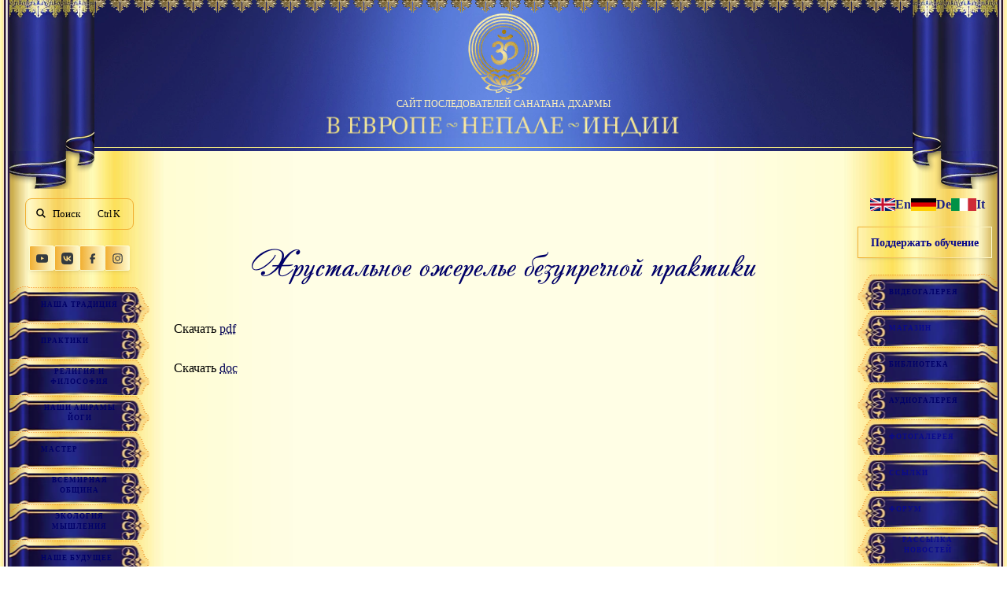

--- FILE ---
content_type: text/html; charset=utf-8
request_url: https://www.advayta.org/biblioteka/svyashchennie-teksti/khrustalnoe-ozherele-bezuprechnoi-praktiki
body_size: 5796
content:
<!DOCTYPE html>
<html lang="ru" dir="ltr">
  <head>
    <meta charset="utf-8">
    <meta name="viewport" content="width=device-width,initial-scale=1">
    <title>Хрустальное ожерелье безупречной практики</title>
    <meta name="description" content="Хрустальное ожерелье безупречной практики: прямой путь практической адвайты, находящийся за пределами слов и методов">
    <meta name="generator" content="VitePress v1.6.4">
    <link rel="preload stylesheet" href="/others/assets/style.GILLCTK1.css" as="style">
    <link rel="preload stylesheet" href="/vp-icons.css" as="style">
    <script type="module" src="/others/assets/chunks/metadata.8da1bd23.js"></script>
    <script type="module" src="/others/assets/app.BOhM_VX6.js"></script>
    <link rel="modulepreload" href="/others/assets/chunks/theme.DpTQRY0I.js">
    <link rel="modulepreload" href="/others/assets/chunks/framework.BOxDP6Ia.js">
    <link rel="modulepreload" href="/others/assets/biblioteka_svyashchennie-teksti_khrustalnoe-ozherele-bezuprechnoi-praktiki.md.O3emXVBD.lean.js">
    <link rel="icon" type="image/x-icon" href="/favicon.ico">
    <link rel="icon" type="image/svg+xml" href="/favicon.svg">
    <meta name="og:image:width" content="200">
    <meta name="og:image:height" content="200">
    <meta name="twitter:card" content="summary_large_image">
    <meta name="twitter:creator" content="advayta.org">
    <link rel="apple-touch-icon" href="/logo200x200.png">
    <meta name="mobile-web-app-capable" content="yes">
    <meta name="theme-color" content="#2e2e33">
    <link rel="manifest" href="/manifest.json">
    <meta name="msapplication-config" content="/browserconfig.xml">
    <script>(function(){window.addEventListener("load",function(){setTimeout(function(){(function(t,a,o,e,i){t[e]=t[e]||[],t[e].push({"gtm.start":new Date().getTime(),event:"gtm.js"});var r=a.getElementsByTagName(o)[0],n=a.createElement(o),m=e!="dataLayer"?"&l="+e:"";n.async=!0,n.src="https://www.googletagmanager.com/gtm.js?id="+i+m,r.parentNode.insertBefore(n,r)})(window,document,"script","dataLayer","GTM-PPPPK7F5")},3e3)})})();</script>
    <script id="check-mac-os">document.documentElement.classList.toggle("mac",/Mac|iPhone|iPod|iPad/i.test(navigator.platform));</script>
    <meta name="og:title" content="Хрустальное ожерелье безупречной практики">
    <meta name="twitter:title" content="Хрустальное ожерелье безупречной практики">
    <meta name="og:description" content="Хрустальное ожерелье безупречной практики: прямой путь практической адвайты, находящийся за пределами слов и методов">
    <meta name="twitter:description" content="Хрустальное ожерелье безупречной практики: прямой путь практической адвайты, находящийся за пределами слов и методов">
    <meta name="og:image" content="https://www.advayta.org/images/sharing.png">
    <meta name="twitter:image" content="https://www.advayta.org/images/sharing.png">
    <link rel="canonical" href="https://www.advayta.org/biblioteka/svyashchennie-teksti/khrustalnoe-ozherele-bezuprechnoi-praktiki">
    <meta name="og:url" content="https://www.advayta.org/biblioteka/svyashchennie-teksti/khrustalnoe-ozherele-bezuprechnoi-praktiki">
    <meta name="twitter:url" content="https://www.advayta.org/biblioteka/svyashchennie-teksti/khrustalnoe-ozherele-bezuprechnoi-praktiki">
    <meta name="author" content="advayta.org">
    <meta name="robots" content="index, follow">
    <meta name="keywords" content="адвайта, лайя йога">
    <meta name="og:type" content="website">
    <script type="application/ld+json">null</script>
    <meta name="og:locale" content="ru_RU">
    <link rel="manifest" href="/manifest.webmanifest">
    <script id="vite-plugin-pwa:register-sw" src="/registerSW.js"></script>
  </head>
  <body>
    <div id="app"><div class="AppLayoutDefault app-layout-default"><div class="VLoader the-loader" data-testid="the-loader"><div class="the-loader__circle"><div class="the-loader__wrap"><img src="/others/assets/om_top.DjiVCjBA.webp" alt="main logo" class="the-loader__logo"></div></div></div><header class="VHeader v-header app-layout-default__header"><div class="v-header__top-bg"></div><div class="is--container v-header__container"><a class="VLogo v-logo is--link v-header__logo" href="/" aria-label="Site logo"><img src="/others/assets/om_top.DjiVCjBA.webp" alt="main logo" class="v-logo__main"><div class="v-logo__text1">Сайт последователей санатана дхармы</div><img src="/images/main/nepal.webp" alt="main logo" class="v-logo__text2"></a><div class="v-header__right"><div class="is--variant-link VPNavBarSearch v-header__search is--lt-tablet-show"><!----><div id="docsearch-header"><button type="button" class="DocSearch DocSearch-Button"><span class="DocSearch-Button-Container"><svg width="24" height="24" viewBox="0 0 24 24" fill="none" xmlns="http://www.w3.org/2000/svg" class="vp-icon DocSearch-Search-Icon"><g><path d="M18.3361 10.1681C18.3361 11.9705 17.751 13.6356 16.7654 14.9865L21.1086 19.3336L22 20.2211L20.2211 22L19.3336 21.1125L14.9865 16.7654C13.6356 17.755 11.9705 18.3361 10.1681 18.3361C5.656 18.3361 2 14.6801 2 10.1681C2 5.656 5.656 2 10.1681 2C14.6801 2 18.3361 5.656 18.3361 10.1681ZM10.1681 15.8229C13.29 15.8229 15.8229 13.29 15.8229 10.1681C15.8229 7.04614 13.29 4.51325 10.1681 4.51325C7.04614 4.51325 4.51325 7.04614 4.51325 10.1681C4.51325 13.29 7.04614 15.8229 10.1681 15.8229Z" fill="currentColor"></path></g></svg><span class="DocSearch-Button-Placeholder">Поиск</span></span><span class="DocSearch-Button-Keys"><kbd class="DocSearch-Button-Key"></kbd><kbd class="DocSearch-Button-Key">K</kbd></span></button></div></div><!--[--><!--[--><button type="button" aria-haspopup="dialog" aria-expanded="false" data-state="closed" class="VSheetTrigger v-sheet-trigger v-header__sidebar is--lt-tablet-show"><!--[--><!--[--><svg width="20" height="15" viewBox="0 0 20 15" fill="none" xmlns="http://www.w3.org/2000/svg" class="VMenuBurger v-menu-burger"><g><rect width="20" height="2.22222" fill="currentColor"></rect><rect x="4.44446" y="5.92593" width="15.5556" height="2.22222" fill="currentColor"></rect><rect x="8.88892" y="11.8519" width="11.1111" height="2.22222" fill="currentColor"></rect></g></svg><!--]--><!--]--></button><!----><!--]--><!--]--></div></div></header><div class="app-layout-default__content"><aside class="VSidebarLeft v-sidebar-left app-layout-default__sidebar"><div class="is--variant-default VPNavBarSearch search"><!----><div id="docsearch-sidebar-left"><button type="button" class="DocSearch DocSearch-Button"><span class="DocSearch-Button-Container"><svg width="24" height="24" viewBox="0 0 24 24" fill="none" xmlns="http://www.w3.org/2000/svg" class="vp-icon DocSearch-Search-Icon"><g><path d="M18.3361 10.1681C18.3361 11.9705 17.751 13.6356 16.7654 14.9865L21.1086 19.3336L22 20.2211L20.2211 22L19.3336 21.1125L14.9865 16.7654C13.6356 17.755 11.9705 18.3361 10.1681 18.3361C5.656 18.3361 2 14.6801 2 10.1681C2 5.656 5.656 2 10.1681 2C14.6801 2 18.3361 5.656 18.3361 10.1681ZM10.1681 15.8229C13.29 15.8229 15.8229 13.29 15.8229 10.1681C15.8229 7.04614 13.29 4.51325 10.1681 4.51325C7.04614 4.51325 4.51325 7.04614 4.51325 10.1681C4.51325 13.29 7.04614 15.8229 10.1681 15.8229Z" fill="currentColor"></path></g></svg><span class="DocSearch-Button-Placeholder">Поиск</span></span><span class="DocSearch-Button-Keys"><kbd class="DocSearch-Button-Key"></kbd><kbd class="DocSearch-Button-Key">K</kbd></span></button></div></div><div class="is--margin-top-20"><div class="SocialLinks social-links" color="secondary"><!--[--><div class="social-links__item"><a class="VButton v-button is--button-color-secondary is--size-small is--variant-default is--icon-only social-links__item is--margin-top-0 social-links__item is--margin-top-0" href="https://www.youtube.com/c/vedicworld1" target="_blank" rel="noopener noreferrer" aria-label="Youtube"><span class="v-button__content"><!--[-->Button<!--]--></span><!----></a><!----></div><div class="social-links__item"><a class="VButton v-button is--button-color-secondary is--size-small is--variant-default is--icon-only social-links__item is--margin-top-0 social-links__item is--margin-top-0" href="http://vk.com/svami_visnudevananda_giri" target="_blank" rel="noopener noreferrer" aria-label="Vk"><span class="v-button__content"><!--[-->Button<!--]--></span><!----></a><!----></div><div class="social-links__item"><a class="VButton v-button is--button-color-secondary is--size-small is--variant-default is--icon-only social-links__item is--margin-top-0 social-links__item is--margin-top-0" href="https://www.facebook.com/mahamandaleshwar" target="_blank" rel="noopener noreferrer" aria-label="Facebook"><span class="v-button__content"><!--[-->Button<!--]--></span><!----></a><!----></div><div class="social-links__item"><a class="VButton v-button is--button-color-secondary is--size-small is--variant-default is--icon-only social-links__item is--margin-top-0 social-links__item is--margin-top-0" href="https://www.instagram.com/swami_vishnudevananda_giri/" target="_blank" rel="noopener noreferrer" aria-label="Instagram"><span class="v-button__content"><!--[-->Button<!--]--></span><!----></a><!----></div><!--]--></div></div><nav aria-label="Main" data-orientation="vertical" dir="ltr" data-radix-navigation-menu class="VNavigationMenu v-navigation-menu VHeaderNavigation v-header-navigation is--left is--margin-top-20" itemscope itemtype="https://schema.org/Menu"><!--[--><!--[--><div style="position:relative;"><ul class="VNavigationMenuList v-navigation-menu-list v-header-navigation__list" data-orientation="vertical"><!--[--><!--[--><!--[--><li data-menu-item class="VNavigationMenuItem v-navigation-menu-item" itemscope itemtype="https://schema.org/MenuItem" id="0"><!--[--><!--[--><!--[--><button id data-state="closed" aria-expanded="false" aria-controls class="VNavigationMenuTrigger v-navigation-menu-trigger is--h6__title is--link" data-radix-vue-collection-item><!--[--><!--[--><a data-radix-vue-collection-item class="VNavigationMenuLink v-navigation-menu-link" href="/nasha-traditsiya"><!--[--><!--[-->Наша Традиция<!--]--><!--]--></a><!--]--><!--]--></button><!----><!--]--><div><!----></div><!--]--><!--]--></li><li data-menu-item class="VNavigationMenuItem v-navigation-menu-item" itemscope itemtype="https://schema.org/MenuItem" id="1"><!--[--><!--[--><!--[--><button id data-state="closed" aria-expanded="false" aria-controls class="VNavigationMenuTrigger v-navigation-menu-trigger is--h6__title is--link" data-radix-vue-collection-item><!--[--><!--[--><a data-radix-vue-collection-item class="VNavigationMenuLink v-navigation-menu-link" href="/praktiki"><!--[--><!--[-->Практики<!--]--><!--]--></a><!--]--><!--]--></button><!----><!--]--><div><!----></div><!--]--><!--]--></li><li data-menu-item class="VNavigationMenuItem v-navigation-menu-item" itemscope itemtype="https://schema.org/MenuItem" id="2"><!--[--><!--[--><!--[--><button id data-state="closed" aria-expanded="false" aria-controls class="VNavigationMenuTrigger v-navigation-menu-trigger is--h6__title is--link" data-radix-vue-collection-item><!--[--><!--[--><a data-radix-vue-collection-item class="VNavigationMenuLink v-navigation-menu-link" href="/religiya-i-filosofiya"><!--[--><!--[-->Религия и философия<!--]--><!--]--></a><!--]--><!--]--></button><!----><!--]--><div><!----></div><!--]--><!--]--></li><li data-menu-item class="VNavigationMenuItem v-navigation-menu-item" itemscope itemtype="https://schema.org/MenuItem" id="3"><!--[--><!--[--><!--[--><button id data-state="closed" aria-expanded="false" aria-controls class="VNavigationMenuTrigger v-navigation-menu-trigger is--h6__title is--link" data-radix-vue-collection-item><!--[--><!--[--><a data-radix-vue-collection-item class="VNavigationMenuLink v-navigation-menu-link" href="/nashi-ashrami-yogi"><!--[--><!--[-->Наши ашрамы йоги<!--]--><!--]--></a><!--]--><!--]--></button><!----><!--]--><div><!----></div><!--]--><!--]--></li><li data-menu-item class="VNavigationMenuItem v-navigation-menu-item" itemscope itemtype="https://schema.org/MenuItem" id="4"><!--[--><!--[--><!--[--><button id data-state="closed" aria-expanded="false" aria-controls class="VNavigationMenuTrigger v-navigation-menu-trigger is--h6__title is--link" data-radix-vue-collection-item><!--[--><!--[--><a data-radix-vue-collection-item class="VNavigationMenuLink v-navigation-menu-link" href="/master"><!--[--><!--[-->Мастер<!--]--><!--]--></a><!--]--><!--]--></button><!----><!--]--><div><!----></div><!--]--><!--]--></li><li data-menu-item class="VNavigationMenuItem v-navigation-menu-item" itemscope itemtype="https://schema.org/MenuItem" id="5"><!--[--><!--[--><!--[--><button id data-state="closed" aria-expanded="false" aria-controls class="VNavigationMenuTrigger v-navigation-menu-trigger is--h6__title is--link" data-radix-vue-collection-item><!--[--><!--[--><a data-radix-vue-collection-item class="VNavigationMenuLink v-navigation-menu-link" href="/vsemirnaya-obshchina"><!--[--><!--[-->Всемирная община<!--]--><!--]--></a><!--]--><!--]--></button><!----><!--]--><div><!----></div><!--]--><!--]--></li><li data-menu-item class="VNavigationMenuItem v-navigation-menu-item" itemscope itemtype="https://schema.org/MenuItem" id="6"><!--[--><!--[--><!--[--><button id data-state="closed" aria-expanded="false" aria-controls class="VNavigationMenuTrigger v-navigation-menu-trigger is--h6__title is--link" data-radix-vue-collection-item><!--[--><!--[--><a data-radix-vue-collection-item class="VNavigationMenuLink v-navigation-menu-link" href="/ekologiya-mishleniya"><!--[--><!--[-->Экология мышления<!--]--><!--]--></a><!--]--><!--]--></button><!----><!--]--><div><!----></div><!--]--><!--]--></li><li data-menu-item class="VNavigationMenuItem v-navigation-menu-item" itemscope itemtype="https://schema.org/MenuItem" id="7"><!--[--><!--[--><!--[--><button id data-state="closed" aria-expanded="false" aria-controls class="VNavigationMenuTrigger v-navigation-menu-trigger is--h6__title is--link" data-radix-vue-collection-item><!--[--><!--[--><a data-radix-vue-collection-item class="VNavigationMenuLink v-navigation-menu-link" href="/nashe-budushchee"><!--[--><!--[-->Наше будущее<!--]--><!--]--></a><!--]--><!--]--></button><!----><!--]--><div><!----></div><!--]--><!--]--></li><li data-menu-item class="VNavigationMenuItem v-navigation-menu-item" itemscope itemtype="https://schema.org/MenuItem" id="8"><!--[--><!--[--><!--[--><button id data-state="closed" aria-expanded="false" aria-controls class="VNavigationMenuTrigger v-navigation-menu-trigger is--h6__title is--link" data-radix-vue-collection-item><!--[--><!--[--><a data-radix-vue-collection-item class="VNavigationMenuLink v-navigation-menu-link" href="/vedicheskaya-tsivilizatsiya"><!--[--><!--[-->Ведическая цивилизация<!--]--><!--]--></a><!--]--><!--]--></button><!----><!--]--><div><!----></div><!--]--><!--]--></li><li data-menu-item class="VNavigationMenuItem v-navigation-menu-item" itemscope itemtype="https://schema.org/MenuItem" id="9"><!--[--><!--[--><!--[--><button id data-state="closed" aria-expanded="false" aria-controls class="VNavigationMenuTrigger v-navigation-menu-trigger is--h6__title is--link" data-radix-vue-collection-item><!--[--><!--[--><a data-radix-vue-collection-item class="VNavigationMenuLink v-navigation-menu-link" href="/obuchenie"><!--[--><!--[-->Обучение<!--]--><!--]--></a><!--]--><!--]--></button><!----><!--]--><div><!----></div><!--]--><!--]--></li><!--]--><!--]--><!--]--></ul></div><!--]--><div class="v-navigation-menu-viewport__wrap is--left" style="top:0px;"><!----></div><!--]--></nav><div class="VSidebarCard v-sidebar-card is--side-left is--margin-top-40 v-sidebar-left__card"><!--[--><ul><!--[--><li><a href="/prinyat-simvol-veri"><img src="/images/main/menu1.webp" alt="Принять Символ верыimage"><span>Принять Символ веры</span></a></li><li><a href="/zapisatsya-v-palomnichestvo"><img src="/images/main/menu10.webp" alt="Записаться в паломничествоimage"><span>Записаться в паломничество</span></a></li><li><a href="/sozdat-dkharma-tsentr"><img src="/images/main/menu11.webp" alt="Создать Дхарма центрimage"><span>Создать Дхарма центр</span></a></li><li><a href="/sozdat-ashram-dlya-karma-sannyasi"><img src="/images/main/menu12.webp" alt="Создать Ашрам для карма-санньясиimage"><span>Создать Ашрам для карма-санньяси</span></a></li><li><a href="/prinyat-dikshu"><img src="/images/main/menu2.webp" alt="Принять дикшуimage"><span>Принять дикшу</span></a></li><li><a href="/stat-monakhom"><img src="/images/main/menu3.webp" alt="Стать монахомimage"><span>Стать монахом</span></a></li><li><a href="/poluchit-konsultatsiyu-monakha"><img src="/images/main/menu4.webp" alt="Получить консультацию монахаimage"><span>Получить консультацию монаха</span></a></li><li><a href="/priekhat-v-ashram"><img src="/images/main/menu5.webp" alt="Приехать в Ашрамimage"><span>Приехать в Ашрам</span></a></li><li><a href="/rituali-i-bogosluzheniya"><img src="/images/main/menu7.webp" alt="Заказать ритуалы и богослуженияimage"><span>Заказать ритуалы и богослужения</span></a></li><li><a href="/sozdat-domashnii-ashram"><img src="/images/main/menu8.webp" alt="Создать домашний ашрамimage"><span>Создать домашний ашрам</span></a></li><li><a href="/zapisatsya-na-ritrit"><img src="/images/main/menu9.webp" alt="Записаться на ритритimage"><span>Записаться на ритрит</span></a></li><!--]--></ul><!--]--></div></aside><main class="app-layout-default__main with-default-distance"><div class="ViewPageDetail is--page"><div class="is--container is--no-padding"><nav aria-label="breadcrumb" class="VBreadcrumb v-breadcrumb v-breadcrumb-list-dropdown view-wiki-single__breadcrumbs" slug="Хрустальное ожерелье безупречной практики"><!--[--><ol class="VBreadcrumbList v-breadcrumb-list" itemscope itemtype="https://schema.org/BreadcrumbList"><!--[--><!--]--></ol><!--]--></nav></div><div class="is--container"><article class="v-page-content page-content is--margin-top-40"><h1 class="v-page-content__title">Хрустальное ожерелье безупречной практики</h1><div class="v-page-content__subtitle"></div><!----><div class="v-page-content__wrap user__content"><!----><div style="position:relative;"><div><p>Скачать <a href="https://www.advayta.org/upload/iblock/ead/ead1e6838803b081fadffd7aefe68aa3.pdf" target="_blank" rel="noreferrer">pdf</a></p><p>Скачать <a href="https://www.advayta.org/upload/iblock/c7a/c7a260f44ee539f5d62b14a99ee8b9dd.doc" target="_blank" rel="noreferrer">doc</a></p></div></div><!----><!----></div></article></div><div class="is--container is--no-padding"><nav aria-label="breadcrumb" class="VBreadcrumb v-breadcrumb v-breadcrumb-list-dropdown view-wiki-single__breadcrumbs" slug="Хрустальное ожерелье безупречной практики"><!--[--><ol class="VBreadcrumbList v-breadcrumb-list" itemscope itemtype="https://schema.org/BreadcrumbList"><!--[--><!--]--></ol><!--]--></nav></div></div></main><aside class="VSidebarRight v-sidebar-right app-layout-default__sidebar"><div class="VLanguages v-languages"><!--[--><div class="v-languages__item"><!----></div><div class="v-languages__item"><a href="https://en.advayta.org/biblioteka/svyashchennie-teksti/khrustalnoe-ozherele-bezuprechnoi-praktiki"><img src="/images/lang/en.svg"> En</a></div><div class="v-languages__item"><a href="https://de.advayta.org/biblioteka/svyashchennie-teksti/khrustalnoe-ozherele-bezuprechnoi-praktiki"><img src="/images/lang/de.svg"> De</a></div><div class="v-languages__item"><a href="https://old.advayta.org/it/biblioteka/svyashchennie-teksti/khrustalnoe-ozherele-bezuprechnoi-praktiki"><img src="/images/lang/it.svg"> It</a></div><!--]--></div><a class="VButton v-button is--button-color-secondary is--size-medium is--variant-outlined is--margin-top-20 v-sidebar-right__donate is--margin-top-20 v-sidebar-right__donate" href="/nashi-ashrami-yogi/sdelat-pozhertvovanie"><span class="v-button__content"><!--[--><span>Поддержать обучение</span><!--]--></span><!----></a><nav aria-label="Main" data-orientation="vertical" dir="ltr" data-radix-navigation-menu class="VNavigationMenu v-navigation-menu VHeaderNavigation v-header-navigation is--right is--margin-top-20" itemscope itemtype="https://schema.org/Menu"><!--[--><!--[--><div style="position:relative;"><ul class="VNavigationMenuList v-navigation-menu-list v-header-navigation__list" data-orientation="vertical"><!--[--><!--[--><!--[--><li data-menu-item class="VNavigationMenuItem v-navigation-menu-item" itemscope itemtype="https://schema.org/MenuItem" id="0"><!--[--><!--[--><!--[--><button id data-state="closed" aria-expanded="false" aria-controls class="VNavigationMenuTrigger v-navigation-menu-trigger is--h6__title is--link" data-radix-vue-collection-item><!--[--><!--[--><a data-radix-vue-collection-item class="VNavigationMenuLink v-navigation-menu-link" href="/videos"><!--[--><!--[-->Видеогалерея<!--]--><!--]--></a><!--]--><!--]--></button><!----><!--]--><div><!----></div><!--]--><!--]--></li><li data-menu-item class="VNavigationMenuItem v-navigation-menu-item" itemscope itemtype="https://schema.org/MenuItem" id="1"><!--[--><!--[--><a data-radix-vue-collection-item class="VNavigationMenuLink v-navigation-menu-link" href="/shop"><!--[--><!--[-->Магазин<!--]--><!--]--></a><!----><!--]--><!--]--></li><li data-menu-item class="VNavigationMenuItem v-navigation-menu-item" itemscope itemtype="https://schema.org/MenuItem" id="2"><!--[--><!--[--><!--[--><button id data-state="closed" aria-expanded="false" aria-controls class="VNavigationMenuTrigger v-navigation-menu-trigger is--h6__title is--link" data-radix-vue-collection-item><!--[--><!--[--><a data-radix-vue-collection-item class="VNavigationMenuLink v-navigation-menu-link" href="/biblioteka"><!--[--><!--[-->Библиотека<!--]--><!--]--></a><!--]--><!--]--></button><!----><!--]--><div><!----></div><!--]--><!--]--></li><li data-menu-item class="VNavigationMenuItem v-navigation-menu-item" itemscope itemtype="https://schema.org/MenuItem" id="3"><!--[--><!--[--><!--[--><button id data-state="closed" aria-expanded="false" aria-controls class="VNavigationMenuTrigger v-navigation-menu-trigger is--h6__title is--link" data-radix-vue-collection-item><!--[--><!--[--><a data-radix-vue-collection-item class="VNavigationMenuLink v-navigation-menu-link" href="/audiogalereya"><!--[--><!--[-->Аудиогалерея<!--]--><!--]--></a><!--]--><!--]--></button><!----><!--]--><div><!----></div><!--]--><!--]--></li><li data-menu-item class="VNavigationMenuItem v-navigation-menu-item" itemscope itemtype="https://schema.org/MenuItem" id="4"><!--[--><!--[--><a data-radix-vue-collection-item class="VNavigationMenuLink v-navigation-menu-link" href="/photogallery"><!--[--><!--[-->Фотогалерея<!--]--><!--]--></a><!----><!--]--><!--]--></li><li data-menu-item class="VNavigationMenuItem v-navigation-menu-item" itemscope itemtype="https://schema.org/MenuItem" id="5"><!--[--><!--[--><a data-radix-vue-collection-item class="VNavigationMenuLink v-navigation-menu-link" href="/ssylki"><!--[--><!--[-->Ссылки<!--]--><!--]--></a><!----><!--]--><!--]--></li><li data-menu-item class="VNavigationMenuItem v-navigation-menu-item" itemscope itemtype="https://schema.org/MenuItem" id="6"><!--[--><!--[--><a data-radix-vue-collection-item class="VNavigationMenuLink v-navigation-menu-link" href="/forum/"><!--[--><!--[-->Форум<!--]--><!--]--></a><!----><!--]--><!--]--></li><li data-menu-item class="VNavigationMenuItem v-navigation-menu-item" itemscope itemtype="https://schema.org/MenuItem" id="7"><!--[--><!--[--><a data-radix-vue-collection-item class="VNavigationMenuLink v-navigation-menu-link" href="/newsletter"><!--[--><!--[-->Рассылка новостей<!--]--><!--]--></a><!----><!--]--><!--]--></li><li data-menu-item class="VNavigationMenuItem v-navigation-menu-item" itemscope itemtype="https://schema.org/MenuItem" id="8"><!--[--><!--[--><a data-radix-vue-collection-item class="VNavigationMenuLink v-navigation-menu-link" href="https://radio.advayta.org"><!--[--><!--[-->Радио<!--]--><!--]--></a><!----><!--]--><!--]--></li><!--]--><!--]--><!--]--></ul></div><!--]--><div class="v-navigation-menu-viewport__wrap is--right" style="top:0px;"><!----></div><!--]--></nav><div class="VSidebarCard v-sidebar-card is--side-right is--margin-top-40 v-sidebar-right__support"><!--[--><a href="/nashi-ashrami-yogi/sdelat-pozhertvovanie"><img src="/binaries/banners/108.jpg" alt="donation image"></a><!--]--></div><div class="VSidebarCard v-sidebar-card is--side-right is--margin-top-40 v-sidebar-right__support"><!--[--><a href="https://www.dattatreya.space" target="_blank"><img src="/binaries/courses.jpg" alt="donation image"></a><!--]--></div></aside></div><footer class="VFooter v-footer app-layout-default__footer"><div class="v-footer__top-bg"></div><div class="v-footer__social"><div class="SocialLinks social-links v-footer__social-links" color="secondary"><!--[--><div class="social-links__item"><a class="VButton v-button is--button-color-secondary is--size-small is--variant-default is--icon-only social-links__item is--margin-top-0 v-footer__social-links social-links__item is--margin-top-0 v-footer__social-links" href="https://www.youtube.com/c/vedicworld1" target="_blank" rel="noopener noreferrer" aria-label="Youtube"><span class="v-button__content"><!--[-->Button<!--]--></span><!----></a><!----></div><div class="social-links__item"><a class="VButton v-button is--button-color-secondary is--size-small is--variant-default is--icon-only social-links__item is--margin-top-0 v-footer__social-links social-links__item is--margin-top-0 v-footer__social-links" href="http://vk.com/svami_visnudevananda_giri" target="_blank" rel="noopener noreferrer" aria-label="Vk"><span class="v-button__content"><!--[-->Button<!--]--></span><!----></a><!----></div><div class="social-links__item"><a class="VButton v-button is--button-color-secondary is--size-small is--variant-default is--icon-only social-links__item is--margin-top-0 v-footer__social-links social-links__item is--margin-top-0 v-footer__social-links" href="https://www.facebook.com/mahamandaleshwar" target="_blank" rel="noopener noreferrer" aria-label="Facebook"><span class="v-button__content"><!--[-->Button<!--]--></span><!----></a><!----></div><div class="social-links__item"><a class="VButton v-button is--button-color-secondary is--size-small is--variant-default is--icon-only social-links__item is--margin-top-0 v-footer__social-links social-links__item is--margin-top-0 v-footer__social-links" href="https://www.instagram.com/swami_vishnudevananda_giri/" target="_blank" rel="noopener noreferrer" aria-label="Instagram"><span class="v-button__content"><!--[-->Button<!--]--></span><!----></a><!----></div><!--]--></div><div class="v-footer__share">Поделиться: <div class="SocialLinks social-links" color="secondary"><!--[--><div class="social-links__item"><a class="VButton v-button is--button-color-secondary is--size-small is--variant-default is--icon-only social-links__item is--margin-top-0 social-links__item is--margin-top-0" href="https://vk.com/share.php?url=https%3A%2F%2Fwww.advayta.org%2Fbiblioteka%2Fsvyashchennie-teksti%2Fkhrustalnoe-ozherele-bezuprechnoi-praktiki&amp;title=%D0%A5%D1%80%D1%83%D1%81%D1%82%D0%B0%D0%BB%D1%8C%D0%BD%D0%BE%D0%B5%20%D0%BE%D0%B6%D0%B5%D1%80%D0%B5%D0%BB%D1%8C%D0%B5%20%D0%B1%D0%B5%D0%B7%D1%83%D0%BF%D1%80%D0%B5%D1%87%D0%BD%D0%BE%D0%B9%20%D0%BF%D1%80%D0%B0%D0%BA%D1%82%D0%B8%D0%BA%D0%B8" target="_blank" rel="noopener noreferrer" aria-label="X"><span class="v-button__content"><!--[-->Button<!--]--></span><!----></a><!----></div><div class="social-links__item"><a class="VButton v-button is--button-color-secondary is--size-small is--variant-default is--icon-only social-links__item is--margin-top-0 social-links__item is--margin-top-0" href="https://www.facebook.com/sharer.php?u=https%3A%2F%2Fwww.advayta.org%2Fbiblioteka%2Fsvyashchennie-teksti%2Fkhrustalnoe-ozherele-bezuprechnoi-praktiki&amp;t=%D0%A5%D1%80%D1%83%D1%81%D1%82%D0%B0%D0%BB%D1%8C%D0%BD%D0%BE%D0%B5%20%D0%BE%D0%B6%D0%B5%D1%80%D0%B5%D0%BB%D1%8C%D0%B5%20%D0%B1%D0%B5%D0%B7%D1%83%D0%BF%D1%80%D0%B5%D1%87%D0%BD%D0%BE%D0%B9%20%D0%BF%D1%80%D0%B0%D0%BA%D1%82%D0%B8%D0%BA%D0%B8" target="_blank" rel="noopener noreferrer" aria-label="Facebook"><span class="v-button__content"><!--[-->Button<!--]--></span><!----></a><!----></div><div class="social-links__item"><a class="VButton v-button is--button-color-secondary is--size-small is--variant-default is--icon-only social-links__item is--margin-top-0 social-links__item is--margin-top-0" href="https://t.me/share/url?url=https%3A%2F%2Fwww.advayta.org%2Fbiblioteka%2Fsvyashchennie-teksti%2Fkhrustalnoe-ozherele-bezuprechnoi-praktiki&amp;text=%D0%A5%D1%80%D1%83%D1%81%D1%82%D0%B0%D0%BB%D1%8C%D0%BD%D0%BE%D0%B5%20%D0%BE%D0%B6%D0%B5%D1%80%D0%B5%D0%BB%D1%8C%D0%B5%20%D0%B1%D0%B5%D0%B7%D1%83%D0%BF%D1%80%D0%B5%D1%87%D0%BD%D0%BE%D0%B9%20%D0%BF%D1%80%D0%B0%D0%BA%D1%82%D0%B8%D0%BA%D0%B8" target="_blank" rel="noopener noreferrer" aria-label="Telegram"><span class="v-button__content"><!--[-->Button<!--]--></span><!----></a><!----></div><div class="social-links__item"><a class="VButton v-button is--button-color-secondary is--size-small is--variant-default is--icon-only social-links__item is--margin-top-0 social-links__item is--margin-top-0" href="viber://forward?&amp;text=https%3A%2F%2Fwww.advayta.org%2Fbiblioteka%2Fsvyashchennie-teksti%2Fkhrustalnoe-ozherele-bezuprechnoi-praktiki" target="_blank" rel="noopener noreferrer" aria-label="Viber"><span class="v-button__content"><!--[-->Button<!--]--></span><!----></a><!----></div><div class="social-links__item"><a class="VButton v-button is--button-color-secondary is--size-small is--variant-default is--icon-only social-links__item is--margin-top-0 social-links__item is--margin-top-0" href="https://api.whatsapp.com/send?&amp;text=https%3A%2F%2Fwww.advayta.org%2Fbiblioteka%2Fsvyashchennie-teksti%2Fkhrustalnoe-ozherele-bezuprechnoi-praktiki" target="_blank" rel="noopener noreferrer" aria-label="Whatsapp"><span class="v-button__content"><!--[-->Button<!--]--></span><!----></a><!----></div><div class="social-links__item"><a class="VButton v-button is--button-color-secondary is--size-small is--variant-default is--icon-only social-links__item is--margin-top-0 social-links__item is--margin-top-0" href="https://twitter.com/intent/tweet?url=https%3A%2F%2Fwww.advayta.org%2Fbiblioteka%2Fsvyashchennie-teksti%2Fkhrustalnoe-ozherele-bezuprechnoi-praktiki&amp;text=%D0%A5%D1%80%D1%83%D1%81%D1%82%D0%B0%D0%BB%D1%8C%D0%BD%D0%BE%D0%B5%20%D0%BE%D0%B6%D0%B5%D1%80%D0%B5%D0%BB%D1%8C%D0%B5%20%D0%B1%D0%B5%D0%B7%D1%83%D0%BF%D1%80%D0%B5%D1%87%D0%BD%D0%BE%D0%B9%20%D0%BF%D1%80%D0%B0%D0%BA%D1%82%D0%B8%D0%BA%D0%B8" target="_blank" rel="noopener noreferrer" aria-label="X"><span class="v-button__content"><!--[-->Button<!--]--></span><!----></a><!----></div><div class="social-links__item"><a class="VButton v-button is--button-color-secondary is--size-small is--variant-default is--icon-only social-links__item is--margin-top-0 social-links__item is--margin-top-0" href="https://www.blogger.com/blog-this.g?u=https%3A%2F%2Fwww.advayta.org%2Fbiblioteka%2Fsvyashchennie-teksti%2Fkhrustalnoe-ozherele-bezuprechnoi-praktiki&amp;n=%D0%A5%D1%80%D1%83%D1%81%D1%82%D0%B0%D0%BB%D1%8C%D0%BD%D0%BE%D0%B5%20%D0%BE%D0%B6%D0%B5%D1%80%D0%B5%D0%BB%D1%8C%D0%B5%20%D0%B1%D0%B5%D0%B7%D1%83%D0%BF%D1%80%D0%B5%D1%87%D0%BD%D0%BE%D0%B9%20%D0%BF%D1%80%D0%B0%D0%BA%D1%82%D0%B8%D0%BA%D0%B8" target="_blank" rel="noopener noreferrer" aria-label="Blogger"><span class="v-button__content"><!--[-->Button<!--]--></span><!----></a><!----></div><div class="social-links__item"><a class="VButton v-button is--button-color-secondary is--size-small is--variant-default is--icon-only social-links__item is--margin-top-0 social-links__item is--margin-top-0" href="/cdn-cgi/l/email-protection#[base64]" target="_blank" rel="noopener noreferrer" aria-label="email"><span class="v-button__content"><!--[-->Button<!--]--></span><!----></a><!----></div><!--]--></div></div></div><nav class="v-footer__nav"><ul><!--[--><li><a href="/nasha-traditsiya">Наша Традиция</a></li><li><a href="/religiya-i-filosofiya">Религия и философия</a></li><li><a href="/nashi-ashrami-yogi">Наши ашрамы йоги</a></li><li><a href="/master">Мастер</a></li><li><a href="/vsemirnaya-obshchina">Всемирная община</a></li><li><a href="/ekologiya-mishleniya">Экология мышления</a></li><li><a href="/nashe-budushchee">Наше будущее</a></li><li><a href="/vedicheskaya-tsivilizatsiya">Ведическая цивилизация</a></li><li><a href="/obuchenie">Обучение</a></li><li><a href="/praktiki">Практики</a></li><li><a href="/videos">Видеогалерея</a></li><li><a href="/biblioteka">Библиотека</a></li><li><a href="/audiogalereya">Аудиогалерея</a></li><li><a href="/photogallery">Фотогалерея</a></li><li><a href="/ssylki">Ссылки</a></li><li><a href="http://forum.advayta.org/">Форум</a></li><li><a href="/newsletter">Рассылка новостей</a></li><li><a href="https://radio.advayta.org/">Радио</a></li><li><a href="https://old.advayta.org/shop">Магазин</a></li><!--]--></ul></nav><div class="v-footer__more"><div class="SocialLinks social-links v-footer__more-socials" color="secondary"><!--[--><div class="social-links__item"><a class="VButton v-button is--button-color-secondary is--size-small is--variant-default is--icon-only social-links__item is--margin-top-0 v-footer__more-socials social-links__item is--margin-top-0 v-footer__more-socials" href="/sitemap.xml" target="_blank" rel="noopener noreferrer"><span class="v-button__content"><!--[-->Button<!--]--></span><!----></a><!----></div><div class="social-links__item"><a class="VButton v-button is--button-color-secondary is--size-small is--variant-default is--icon-only social-links__item is--margin-top-0 v-footer__more-socials social-links__item is--margin-top-0 v-footer__more-socials" href="/nashi-ashrami-yogi/sdelat-pozhertvovanie" target="_blank" rel="noopener noreferrer"><span class="v-button__content"><!--[-->Button<!--]--></span><!----></a><!----></div><!--]--></div></div></footer></div></div>
    
    
  <script data-cfasync="false" src="/cdn-cgi/scripts/5c5dd728/cloudflare-static/email-decode.min.js"></script><script defer src="https://static.cloudflareinsights.com/beacon.min.js/vcd15cbe7772f49c399c6a5babf22c1241717689176015" integrity="sha512-ZpsOmlRQV6y907TI0dKBHq9Md29nnaEIPlkf84rnaERnq6zvWvPUqr2ft8M1aS28oN72PdrCzSjY4U6VaAw1EQ==" data-cf-beacon='{"version":"2024.11.0","token":"0964ca1f9a7c4083acf4ec566db3fb33","r":1,"server_timing":{"name":{"cfCacheStatus":true,"cfEdge":true,"cfExtPri":true,"cfL4":true,"cfOrigin":true,"cfSpeedBrain":true},"location_startswith":null}}' crossorigin="anonymous"></script>
</body>
</html>

--- FILE ---
content_type: text/css; charset=utf-8
request_url: https://www.advayta.org/others/assets/style.GILLCTK1.css
body_size: 133646
content:
@charset "UTF-8";*{box-sizing:border-box}*:before,*:after{box-sizing:border-box}body,h1,h2,h3,h4,h5,h6,p,figure,blockquote,dl,dd{margin:0}a{text-decoration:none}ul[role=list],ol[role=list]{list-style:none}ul{margin:0}body{min-height:100vh;text-rendering:optimizeSpeed;line-height:1.5}a:not([class]){text-decoration-skip-ink:auto}input,button,textarea,select{font:inherit}@media (prefers-reduced-motion: reduce){html:focus-within{scroll-behavior:auto}*{animation-duration:.01ms!important;animation-iteration-count:1!important;transition-duration:.01ms!important;scroll-behavior:auto!important}*:before,*:after{animation-duration:.01ms!important;animation-iteration-count:1!important;transition-duration:.01ms!important;scroll-behavior:auto!important}}button{border:none;margin:0;padding:0;width:auto;overflow:visible;background:transparent;color:inherit;font:inherit;line-height:normal;-webkit-font-smoothing:inherit;-moz-osx-font-smoothing:inherit;-webkit-appearance:none}*:focus{-webkit-tap-highlight-color:transparent;outline:none}@font-face{font-family:Avenir;font-style:normal;font-weight:900;font-display:swap;src:url(/others/assets/Avenir-Black.CTVUyYDG.woff2) format("woff2"),url(/others/assets/Avenir-Black.BBjAKbDM.woff) format("woff"),url(/others/assets/Avenir-Black.D-ZHz48l.ttf) format("truetype")}@font-face{font-family:Avenir;font-style:normal;font-weight:800;font-display:swap;src:url(/others/assets/Avenir-Heavy.DG4YX3DM.woff2) format("woff2")}@font-face{font-family:Avenir;font-style:normal;font-weight:300;font-display:swap;src:url(/others/assets/Avenir-Light.BgtTCWzn.woff2) format("woff2"),url(/others/assets/Avenir-Light.D8mfyBg6.woff) format("woff"),url(/others/assets/Avenir-Light.Djy1R2gB.ttf) format("truetype")}@font-face{font-family:Avenir;font-style:normal;font-weight:400;font-display:swap;src:url(/others/assets/Avenir-Book.NaJjna6b.woff2) format("woff2"),url(/others/assets/Avenir-Book.BP88xXJy.woff) format("woff"),url(/others/assets/Avenir-Book.BoNXxlvx.ttf) format("truetype")}@font-face{font-family:Avenir;font-style:normal;font-weight:500;font-display:swap;src:url(/others/assets/Avenir-Roman.BUrMJY69.woff2) format("woff2"),url(/others/assets/Avenir-Roman.DN7cdg1o.woff) format("woff"),url(/others/assets/Avenir-Roman.Cc0FcJS7.ttf) format("truetype")}@font-face{font-family:Avenir;font-style:normal;font-weight:600;font-display:swap;src:url(/others/assets/Avenir-Medium.3dQWb9gp.woff2) format("woff2"),url(/others/assets/Avenir-Medium.DFR4f1GB.woff) format("woff"),url(/others/assets/Avenir-Medium.D4RegbsJ.ttf) format("truetype")}@keyframes spin{0%{transform:rotate(0)}to{transform:rotate(1turn)}}.g-audio-player audio{display:none!important}.g-audio-player.green-audio-player{padding-left:0;padding-right:0;background:transparent;box-shadow:none;margin:0 auto}.g-audio-player.green-audio-player .slider .gap-progress .pin,.g-audio-player.green-audio-player .slider{background:#fee29c}.g-audio-player.green-audio-player .slider .gap-progress{background:#2933ad}.green-audio-player{width:400px;min-width:300px;height:56px;box-shadow:0 4px 16px #00000012;display:flex!important;justify-content:space-between;align-items:center;padding-left:24px;padding-right:24px;border-radius:4px;-webkit-user-select:none;user-select:none;background-color:#fff;box-sizing:border-box;outline:none}.green-audio-player img,.green-audio-player svg{display:block}.green-audio-player.player-accessible .controls:hover,.green-audio-player.player-accessible .download:hover,.green-audio-player.player-accessible .play-pause-btn:hover,.green-audio-player.player-accessible .volume__button:hover,.green-audio-player.player-accessible .volume__controls:hover{outline:1px dotted #999}.green-audio-player .holder{position:relative}.green-audio-player .holder .loading .loading__spinner{position:absolute;left:-3px;bottom:2px;width:16px;height:16px;border:2px solid #b0b0b0;border-right-color:transparent;border-radius:50%;animation:spin .4s linear infinite}.green-audio-player .holder .play-pause-btn{visibility:visible;cursor:pointer;outline:none}.green-audio-player .holder .play-pause-btn:focus{outline:none}.green-audio-player .slider{flex-grow:1;background-color:#d8d8d8;cursor:pointer;position:relative;height:4px;border-radius:2px}.green-audio-player .slider .gap-progress{background-color:#fee29c;border-radius:inherit;position:absolute;pointer-events:none;height:100%}.green-audio-player .slider .gap-progress .pin{height:16px;width:16px;border-radius:8px;background-color:#fee29c;position:absolute;pointer-events:all;box-shadow:0 1px 1px #00000052;cursor:grab;right:-8px;top:-6px}.green-audio-player .slider .gap-progress .pin:active{cursor:grabbing}.green-audio-player .slider .gap-progress .pin:after{content:"";display:block;background:transparent;width:200%;height:200%;margin-left:-50%;margin-top:-50%;border-radius:50%}.green-audio-player .controls{font-family:Roboto,sans-serif;font-size:16px;line-height:18px;color:#55606e;display:flex;flex-grow:1;justify-content:space-between;align-items:center;margin-left:15px;margin-right:15px;outline:none}.green-audio-player .controls .controls__slider{margin-left:16px;margin-right:16px;border-radius:2px;height:4px}.green-audio-player .controls .controls__slider .controls__progress{width:0;height:100%}.green-audio-player .controls .controls__slider .controls__progress .progress__pin{right:-8px;top:-6px}.green-audio-player .controls span{cursor:default}.green-audio-player .controls:focus{outline:none}.green-audio-player .volume{position:relative}.green-audio-player .volume .volume__button{cursor:pointer;outline:none}.green-audio-player .volume .volume__button:focus{outline:none}.green-audio-player .volume .volume__button.open path{fill:#fee29c}.green-audio-player .volume .volume__controls{width:30px;height:135px;background-color:#0000009e;border-radius:7px;position:absolute;left:-3px;bottom:52px;flex-direction:column;align-items:center;display:flex;z-index:2;outline:none;pointer-events:all}.green-audio-player .volume .volume__controls .volume__slider{margin-top:12px;margin-bottom:12px;width:6px;border-radius:3px;background-color:#d8d8d8;cursor:pointer;position:relative;height:100px}.green-audio-player .volume .volume__controls .volume__slider .volume__progress{bottom:0;height:100%;width:6px;background-color:#fee29c;border-radius:3px;position:absolute;pointer-events:none}.green-audio-player .volume .volume__controls .volume__slider .volume__progress .volume__pin{left:-5px;height:16px;width:16px;border-radius:8px;background-color:#fee29c;position:absolute;pointer-events:all;box-shadow:0 1px 1px #00000052;cursor:grab}.green-audio-player .volume .volume__controls .volume__slider .volume__progress .volume__pin:active{cursor:grabbing}.green-audio-player .volume .volume__controls .volume__slider .volume__progress .volume__pin:after{content:"";display:block;background:transparent;width:200%;height:200%;margin-left:-50%;margin-top:-50%;border-radius:50%}.green-audio-player .volume .volume__controls:focus{outline:none}.green-audio-player .volume .volume__controls.hidden{display:none}.green-audio-player .volume .volume__controls.top{bottom:52px;left:-3px}.green-audio-player .volume .volume__controls.middle{bottom:-54px;left:54px}.green-audio-player .volume .volume__controls.bottom{bottom:-164px;left:-3px}.green-audio-player .download{display:none;margin-left:16px;cursor:pointer;outline:none}.green-audio-player .download:focus{outline:none}.message__offscreen{border:0;clip:rect(1px,1px,1px,1px);clip-path:inset(50%);height:1px;margin:-1px;overflow:hidden;padding:0;position:absolute;width:1px;word-wrap:normal}.news-detail.audiogallery audio,.news-detail.song-detail audio,.audiolektsii_page audio{padding:15px 0;margin:0 auto;display:block}@media (max-width: 768px){.green-audio-player{width:100%;min-width:280px;padding-left:16px;padding-right:16px}}@media (max-width: 480px){.green-audio-player{min-width:250px;height:48px;padding-left:12px;padding-right:12px}.green-audio-player .controls{font-size:14px;margin-left:10px;margin-right:10px}.green-audio-player .controls .controls__slider{margin-left:12px;margin-right:12px}}strong,b{font-weight:800}.with-default-distance button:not([class]),button:not([class]).with-default-distance{margin-top:40px}h1:first-letter,.is--h1__title:first-letter{text-transform:capitalize}h1,.is--h1__title{font-family:Andantinoscript;text-align:center;font-size:46px;line-height:60px;font-weight:300;color:#000068}@media screen and (width < 768px){h1,.is--h1__title{font-size:50px;line-height:53.55px}}h2,.is--h2__title{font-family:"Academy,Times New Roman, serif";font-size:26px;line-height:38px;color:#000068}@media screen and (width < 768px){h2,.is--h2__title{font-size:28px;line-height:34px}}h3,.is--h3__title{font-family:"Academy,Times New Roman, serif";font-weight:900;color:#000068;font-size:24px;line-height:36px;font-style:normal}@media screen and (width < 768px){h3,.is--h3__title{font-size:26px;line-height:32.3px}}h4,.is--h4__title{font-family:"Academy,Times New Roman, serif";font-weight:800;color:#000068;font-size:20px;line-height:30px;font-style:normal}@media screen and (width < 768px){h4,.is--h4__title{font-size:24px;line-height:28.9px}}h5,.is--h5__title{font-family:"Academy,Times New Roman, serif";font-weight:800;color:#000068;font-size:16px;line-height:24px;font-style:normal}@media screen and (width < 768px){h5,.is--h5__title{font-size:24px;line-height:30.6px}}h6,.is--h6__title{font-family:"Academy,Times New Roman, serif";font-weight:800;color:#000068;font-size:14px;line-height:21px;font-style:normal}@media screen and (width < 768px){h6,.is--h6__title{font-size:22px;line-height:27.2px}}h1,.is--h1__title,h2,.is--h2__title,h3,.is--h3__title,h4,.is--h4__title,h5,.is--h5__title,h6,.is--h6__title{padding:0;margin:0;border:0}.is--display{font-weight:900;font-size:100px;line-height:100px;font-style:normal}@media screen and (width < 768px){.is--display{font-size:50px;line-height:42.5px}}.is--subheading-2{font-weight:350;font-size:20px;line-height:30px;font-style:normal}.is--subheading-1{font-weight:350;font-size:24px;line-height:36px;font-style:normal}@media screen and (max-width: 767px){.is--subheading-1{font-size:26px;line-height:34px}}.is--body,.is--body-italic{font-family:"Academy,Times New Roman, serif";font-weight:400;font-size:16px;line-height:26px;font-style:normal}@media screen and (width < 768px){.is--body,.is--body-italic{font-size:18px;line-height:24px}}.is--body-italic{font-style:italic}.is--small{font-weight:500;font-size:12px;line-height:18px}@media screen and (width < 768px){.is--small{font-size:18px;line-height:22.95px}}.is--small-2{font-weight:800;font-size:12px;line-height:18px}@media screen and (width < 768px){.is--small-2{font-size:18px;line-height:22.95px}}.header-anchor:hover:before{opacity:1}.header-anchor:before{content:"#";position:absolute;left:-15px;opacity:0}.with-default-distance h1:not(:first-child),.with-default-distance h2:not(:first-child),.with-default-distance h3:not(:first-child),.with-default-distance h4:not(:first-child),.with-default-distance h5:not(:first-child),.with-default-distance h6:not(:first-child),.with-default-distance .is--h1__title:not(:first-child),.with-default-distance .is--h2__title:not(:first-child),.with-default-distance .is--h3__title:not(:first-child),.with-default-distance .is--h4__title:not(:first-child),.with-default-distance .is--h5__title:not(:first-child),.with-default-distance .is--h6__title:not(:first-child){margin-top:40px}@media screen and (max-width: 768px){.with-default-distance h1:not(:first-child),.with-default-distance h2:not(:first-child),.with-default-distance h3:not(:first-child),.with-default-distance h4:not(:first-child),.with-default-distance h5:not(:first-child),.with-default-distance h6:not(:first-child),.with-default-distance .is--h1__title:not(:first-child),.with-default-distance .is--h2__title:not(:first-child),.with-default-distance .is--h3__title:not(:first-child),.with-default-distance .is--h4__title:not(:first-child),.with-default-distance .is--h5__title:not(:first-child),.with-default-distance .is--h6__title:not(:first-child){margin-top:25px}}.with-default-distance h1+*,.with-default-distance .is--h1__title+*{margin-top:12px}.with-default-distance h2+*,.with-default-distance .is--h2__title+*,.with-default-distance h3+*,.with-default-distance .is--h3__title+*{margin-top:8px}.with-default-distance h4+*,.with-default-distance .is--h4__title+*,.with-default-distance h5+*,.with-default-distance .is--h5__title+*,.with-default-distance h6+*,.with-default-distance .is--h6__title+*{margin-top:4px}.with-default-distance h2+.is--subheading-1,.with-default-distance .is--h2__title+.is--subheading-1{margin-top:12px}.with-default-distance h2+.is--subheading-2,.with-default-distance .is--h2__title+.is--subheading-2,.with-default-distance h3+.is--subheading-2,.with-default-distance .is--h3__title+.is--subheading-2{margin-top:8px}.with-default-distance .is--subheading-1+*:not(section){margin-top:30px}.with-default-distance .is--subheading-2+*{margin-top:30px}.with-default-distance .v-badge+h1,.with-default-distance .v-badge+.is--h1__title{margin-top:12px}h1.with-default-distance+*,.is--h1__title.with-default-distance+*{margin-top:12px}h2.with-default-distance+*,.is--h2__title.with-default-distance+*,h3.with-default-distance+*,.is--h3__title.with-default-distance+*{margin-top:8px}h4.with-default-distance+*,.is--h4__title.with-default-distance+*,h5.with-default-distance+*,.is--h5__title.with-default-distance+*,h6.with-default-distance+*,.is--h6__title.with-default-distance+*{margin-top:4px}h2.with-default-distance+.is--subheading-1,.is--h2__title.with-default-distance+.is--subheading-1{margin-top:12px}h2.with-default-distance+.is--subheading-2,.is--h2__title.with-default-distance+.is--subheading-2,h3.with-default-distance+.is--subheading-2,.is--h3__title.with-default-distance+.is--subheading-2{margin-top:8px}.is--subheading-1.with-default-distance+*:not(section){margin-top:30px}.is--subheading-2.with-default-distance+*{margin-top:30px}*+h1.with-default-distance,*+h2.with-default-distance,*+h3.with-default-distance,*+h4.with-default-distance,*+h5.with-default-distance,*+h6.with-default-distance,*+.is--h1__title.with-default-distance,*+.is--h2__title.with-default-distance,*+.is--h3__title.with-default-distance,*+.is--h4__title.with-default-distance,*+.is--h5__title.with-default-distance,*+.is--h6__title.with-default-distance{margin-top:30px}.v-tag+h1.with-default-distance,.v-tag+.is--h1__title.with-default-distance{margin-top:12px}.is--card{display:flex;padding:8px;gap:8px;border-radius:2px;background:#fff;box-shadow:0 4px 5px -2px #12161f0d,0 6px 25px 2px #12161f0f;border:1px solid #F8F9FA}:not(pre)>code{padding:0 5px;display:inline-block;margin:0;background-color:#fef9cd}a>code{color:#12161f}a:hover>code{color:#f7ca83}pre>code{display:block;overflow-wrap:break-word;white-space:pre-wrap}pre>code a{margin:0!important}h1>code,h2>code,h3>code,h4>code{font-size:.9em}div[class*=language-],.vp-block{position:relative;margin:16px 0;overflow-x:auto;transition:background-color .5s;max-width:100%}@media (min-width: 640px){div[class*=language-],.vp-block{margin-top:40px;margin-left:0;margin-right:0}div[class*=language-]+*,.vp-block+*{margin-top:40px}}[class*=language-] pre,[class*=language-] code{direction:ltr;text-align:left;white-space:pre;word-spacing:normal;word-break:normal;word-wrap:normal;-moz-tab-size:4;-o-tab-size:4;tab-size:4;-webkit-hyphens:none;-moz-hyphens:none;-ms-hyphens:none;hyphens:none}[class*=language-] pre{position:relative;z-index:1;margin:0;border:1px solid #E9ECEF;background:#fef9cd;overflow-x:auto}[class*=language-] code{display:block;width:fit-content;min-width:100%;border:none;transition:color .5s;margin-bottom:0;padding:10px}[class*=language-] code .highlighted{background-color:#fef9cd;transition:background-color .5s;margin:0 -24px;padding:0 24px;width:calc(100% + 48px);display:inline-block}[class*=language-] code .highlighted.error{background-color:#ff7070}[class*=language-] code .highlighted.warning{background-color:#ffc24d}[class*=language-] code .diff{transition:background-color .5s;margin:0 -24px;padding:0 24px;width:calc(100% + 48px);display:inline-block}[class*=language-] code .diff:before{position:absolute;left:10px}[class*=language-] .has-focused-lines .line:not(.has-focus){filter:blur(.095rem);opacity:.4;transition:filter .35s,opacity .35s}[class*=language-] .has-focused-lines .line:not(.has-focus){opacity:.7;transition:filter .35s,opacity .35s}[class*=language-]:hover .has-focused-lines .line:not(.has-focus){filter:blur(0);opacity:1}[class*=language-] code .diff.remove{background-color:#ff7070;opacity:.7}[class*=language-] code .diff.remove:before{content:"-";color:#ff7070}[class*=language-] code .diff.add{background-color:#3ddc97}[class*=language-] code .diff.add:before{content:"+";color:#3ddc97}div[class*=language-].line-numbers-mode{padding-left:32px}.line-numbers-wrapper{position:absolute;top:0;bottom:0;left:0;z-index:3;border-right:1px solid #f7ca83;padding-top:20px;width:32px;text-align:center;transition:border-color .5s,color .5s}[class*=language-]>button.copy{direction:ltr;position:absolute;top:6px;right:12px;z-index:3;width:40px;height:40px;background-color:#f8f9fa;opacity:0;cursor:pointer;background-image:url("data:image/svg+xml,%3csvg%20width='24'%20height='24'%20viewBox='0%200%2024%2024'%20fill='none'%20xmlns='http://www.w3.org/2000/svg'%20%3e%3cpath%20fill-rule='evenodd'%20clip-rule='evenodd'%20d='M3.293%203.293A1%201%200%20014%203h9a1%201%200%20011%201v1a1%201%200%20102%200V4a3%203%200%2000-3-3H4a3%203%200%2000-3%203v9a3%203%200%20003%203h1a1%201%200%20100-2H4a1%201%200%2001-1-1V4a1%201%200%2001.293-.707zM10%2011a1%201%200%20011-1h9a1%201%200%20011%201v9a1%201%200%2001-1%201h-9a1%201%200%2001-1-1v-9zm1-3a3%203%200%2000-3%203v9a3%203%200%20003%203h9a3%203%200%20003-3v-9a3%203%200%2000-3-3h-9z'%20fill='currentColor'%3e%3c/path%3e%3c/svg%3e");background-position:50%;background-size:20px;background-repeat:no-repeat;transition:border-color .25s,background-color .25s,opacity .25s}[class*=language-]>button.copy:focus,[class*=language-]>button.copy:hover{opacity:1}[class*=language-]>button.copy.copied,[class*=language-]>button.copy:hover.copied{background-image:url("data:image/svg+xml,%3csvg%20width='24'%20height='24'%20viewBox='0%200%2024%2024'%20fill='none'%20xmlns='http://www.w3.org/2000/svg'%3e%3cg%3e%3cpath%20d='M22%206.90898L21.0476%207.86136L10.2596%2018.6494L9.30299%2019.606L8.35061%2018.6536L2.9566%2013.2596L2%2012.303L3.90898%2010.394L4.86136%2011.3464L9.30299%2015.788L19.1386%205.9566L20.091%205L22%206.90898Z'%20fill='currentColor'/%3e%3c/g%3e%3c/svg%3e")}[class*=language-]>span.lang{position:absolute;top:12px;right:20px;z-index:2;font-size:12px;transition:color .4s,opacity .4s;margin:0;padding:0}[class*=language-]:hover>button.copy+span.lang,[class*=language-]>button.copy:focus+span.lang{opacity:0}.vp-code-group{margin-top:16px}.vp-code-group .tabs{position:relative;display:flex;margin-right:-24px;margin-left:-24px;padding:4px;background-color:#e9ecef;overflow-x:auto;overflow-y:hidden;border-radius:2px}@media (min-width: 640px){.vp-code-group .tabs{margin-right:0;margin-left:0}}.vp-code-group .tabs input{position:fixed;opacity:0;pointer-events:none}.vp-code-group .tabs label{position:relative;display:inline-block;border-bottom:1px solid transparent;font-size:12px;font-weight:800;padding:3px 12px;color:#6c757d;white-space:nowrap;cursor:pointer;transition:all .25s}.vp-code-group label:hover{color:#12161f}.vp-code-group input:checked+label{color:#12161f;background-color:#fff;box-shadow:0 2px 5px 1px #12161f08,0 2px 3px -2px #12161f26}.vp-code-group div[class*=language-],.vp-block{display:none;margin-top:0!important;border-top-left-radius:0!important;border-top-right-radius:0!important}.vp-code-group div[class*=language-].active,.vp-block.active{display:block}.vp-block{padding:20px 24px}.custom-block+*{margin-top:40px}@media screen and (max-width: 768px){.custom-block+*{margin-top:60px}}*+.custom-block{margin-top:40px}@media screen and (max-width: 768px){*+.custom-block{margin-top:60px}}.custom-block{padding:12px 20px}.custom-block.info{border-left:2px solid #020279;background:#2b2be7}.custom-block.note{border-left:2px solid #6F3DFD;background:#f8f5ff}.custom-block.tip{border-left:2px solid #ADB5BD;background:#e9ecef}.custom-block.important{border-left:2px solid #3DDC97;background:#d9ffee}.custom-block.warning{border-left:2px solid #FFC24D;background:#fff7e8}.custom-block.danger,.custom-block.caution{border-left:2px solid #FF7070;background:#fff1f1}.custom-block.details{border-left:2px solid #ADB5BD;background:#e9ecef}.custom-block-title{font-weight:600}.custom-block p+p{margin:8px 0}.custom-block.details summary{margin:0 0 8px;font-weight:700;cursor:pointer;-webkit-user-select:none;user-select:none}.custom-block.details summary+p{margin:8px 0}.custom-block-title{font-size:16px;font-weight:800;line-height:26px}@media screen and (width < 768px){.custom-block-title{font-size:24px;line-height:39px}}.custom-block div[class*=language-] code{font-weight:400;background-color:transparent}.custom-block .vp-code-group .tabs{margin:0}img,picture{max-width:100%;display:block}.with-default-distance img,picture{margin-top:60px}p img,p picture{margin-top:40px}img.with-default-distance,picture.with-default-distance{margin-top:60px}p img.with-default-distance,p picture.with-default-distance{margin-top:40px}em,i{font-family:inherit;font-weight:inherit;font-style:italic}a{font-family:"Academy,Times New Roman, serif";font-weight:800;font-size:inherit;line-height:inherit;text-decoration:underline;transition:.3s all ease-in-out;color:#0a0a8d;cursor:pointer;display:inline-block}a:hover{text-decoration:none}.is--link-1{font-weight:800;font-size:16px;line-height:26px;text-decoration:underline;transition:.3s all ease-in-out;color:#0a0a8d;cursor:pointer}.is--link-1:hover{text-decoration:none}@media screen and (max-width: 768px){.is--link-1{font-size:20px;line-height:25.5px}}.is--link-2{font-weight:800;font-size:12px;line-height:18px;text-decoration:underline;transition:.3s all ease-in-out;color:#0a0a8d;cursor:pointer}.is--link-2:hover{text-decoration:none}@media screen and (width < 768px){.is--link-2{font-size:16px;line-height:21.25px}}.is--link-regular{font-weight:800;font-size:14px;line-height:21px;text-decoration:underline;transition:.3s all ease-in-out;color:#0a0a8d;cursor:pointer}.is--link-regular:hover{text-decoration:none}@media screen and (width < 768px){.is--link-regular{font-size:19px;line-height:24.65px}}.is--small a,.is--small .is--link-1,.is--small .is--link-2{font-size:inherit;line-height:inherit}.dotted{text-decoration-style:dashed;text-decoration-line:underline;cursor:pointer;transition:all .8s ease;color:inherit;margin:0}.dotted:hover{text-decoration-line:none;background-image:linear-gradient(to bottom,#444fe520,#444fe520);background-size:100% 100%}.router-link-active{color:#0a0a8d!important}h1 a,h2 a,h3 a,h4 a,h5 a,h6 a,.is--h1__title a,.is--h2__title a,.is--h3__title a,.is--h4__title a,.is--h5__title a,.is--h6__title a{text-decoration:none;color:inherit}.with-default-distance h2+a,.with-default-distance .is--h2__title+a:not(.v-button){margin-top:12px}.with-default-distance .is--subheading-1+a:not(.v-button){margin-top:12px}.with-default-distance .is--subheading-2+a:not(.v-button){margin-top:8px}a.with-default-distance+*:not(br){margin-top:12px}h2+a.with-default-distance,.is--h2__title+a:not(.v-button).with-default-distance{margin-top:12px}.is--subheading-1+a:not(.v-button).with-default-distance{margin-top:12px}.is--subheading-2+a:not(.v-button).with-default-distance{margin-top:8px}ol{list-style:decimal;padding-left:25px;color:#12161f}ul{list-style:disc;padding-left:25px;color:#12161f}li{color:inherit}.with-default-distance h2+ol,.with-default-distance h2+ul,.with-default-distance .is--h2__title+ol,.with-default-distance .is--h2__title+ul{margin-top:24px}.with-default-distance h3+ul,.with-default-distance .is--h3__title+ul{margin-top:18px}.with-default-distance h4+ul,.with-default-distance h4+ol,.with-default-distance .is--h4__title+ul,.with-default-distance .is--h4__title+ol{margin-top:16px}.with-default-distance ul,.with-default-distance ol{margin-top:25px}.with-default-distance li>ul{list-style:disc;padding-left:10px;margin-top:5px;margin-bottom:10px;color:#12161f}.with-default-distance li+li{margin-top:16px}.with-default-distance .is--container li+li{margin-top:5px}h2+ol.with-default-distance,h2+ul.with-default-distance,.is--h2__title+ol.with-default-distance,.is--h2__title+ul.with-default-distance{margin-top:24px}h3+ul.with-default-distance,.is--h3__title+ul.with-default-distance{margin-top:20px}ul.with-default-distance,ol.with-default-distance{margin-top:25px}li.with-default-distance+li.with-default-distance{margin-top:16px}.is--container li.with-default-distance+li.with-default-distance{margin-top:5px}.is--list-pointers ul{width:100%;padding-left:0;display:grid;grid-template-columns:repeat(2,minmax(0,1fr));gap:17px 30px}@media screen and (max-width: 768px){.is--list-pointers ul{grid-template-columns:repeat(1,minmax(0,1fr));gap:16px}}.is--list-pointers li{width:100%;display:flex;margin:0;padding:12px 0;align-items:center;gap:10px;color:inherit;border-bottom:1px solid #495057}.is--list-pointers li+li{margin-top:0}.is--two-col-grid li:nth-child(2){margin-top:0}p{color:#000}.with-default-distance p+p{margin-top:24px}.with-default-distance h2+p,.with-default-distance .is--h2__title+p{margin-top:18px}.with-default-distance h3+p,.with-default-distance .is--h3__title+p{margin-top:20px}.with-default-distance .is--subheading-1+p{margin-top:28px}.with-default-distance ul+p,.with-default-distance ol+p{margin-top:20px}p.with-default-distance+p.with-default-distance{margin-top:16px}h2+p.with-default-distance,.is--h2__title+p.with-default-distance{margin-top:24px}h3+p.with-default-distance,.is--h3__title+p.with-default-distance{margin-top:20px}.is--subheading-1+p.with-default-distance{margin-top:28px}ul+p.with-default-distance,ol+p.with-default-distance{margin-top:20px}blockquote,q{margin-top:60px}blockquote,q{display:flex;padding:40px;gap:28px;position:relative;text-align:justify;justify-content:center}blockquote p:first-of-type,q p:first-of-type{margin:0}blockquote p,q p,blockquote em,q em{text-align:justify}blockquote *,q *{z-index:1}html,body,#app{-webkit-overflow-scrolling:touch;color:#12161f;height:100%;min-height:100%;text-rendering:optimizeSpeed;margin:0;font-family:Avenir,Nunito,Lato,Helvetica Neue,Helvetica,Arial,sans-serif;font-weight:400;font-size:16px;line-height:26px;font-style:normal}@media screen and (width < 768px){html,body,#app{font-size:20px;line-height:30.6px}}body{min-height:100vh;text-rendering:optimizeSpeed}body:before{content:"";position:fixed;top:0;left:0;right:0;bottom:0;z-index:8;background-color:#3333;opacity:0;visibility:hidden;transition:all .3s ease}sup{font-size:100%}table{border-spacing:0;border-collapse:collapse;width:100%}thead,tbody{width:100%}th{font-size:14px;font-weight:800;line-height:21px;color:#6c757d;text-align:left;padding:16px;gap:2px;flex:1 0 0}@media screen and (width < 768px){th{font-size:21px;line-height:32px}}tbody tr{border-top:1px solid #E9ECEF;cursor:default;transition:all .3s ease}tbody tr:hover{background-color:#fef9cd80}td{padding:16px;flex:1 0 0;color:#343a40;background-color:#fef9cd33}.is--table-cell{display:flex;padding:16px;align-items:center;gap:16px}.is--table-not-found{border-top:1px solid #E9ECEF;justify-content:center;width:100%}td.is--small{font-size:12px!important;line-height:18px!important;font-weight:500!important}@media screen and (width < 768px){td.is--small{font-size:17px;line-height:27px}}th.is--small-2{font-size:12px!important;font-weight:800!important;line-height:18px!important}@media screen and (width < 768px){th.is--small-2{font-size:18px;line-height:27px}}.with-default-distance table:not(:first-child),table:not(:first-child).with-default-distance{margin-top:40px}.with-default-distance table:not(:last-child),table:not(:last-child).with-default-distance{margin-bottom:40px}.is--tags-inline{display:flex;align-content:center;gap:12px;align-self:stretch;flex-wrap:wrap;-webkit-align-content:center}.is--tags-inline+*{margin-top:20px}.is--uppercase{text-transform:uppercase}.is--lt-tablet-show{display:none!important}@media screen and (max-width: 768px){.is--lt-tablet-show{display:block!important}}.is--gt-desktop-lg-show{display:block!important}@media screen and (max-width: 1199px){.is--gt-desktop-lg-show{display:none!important}}.is--lt-desktop-lg-show{display:block!important}@media screen and (min-width: 1199px){.is--lt-desktop-lg-show{display:none!important}}.is--gt-desktop-md-show{display:block!important}@media screen and (max-width: 1024px){.is--gt-desktop-md-show{display:none!important}}.is--lt-desktop-md-show{display:block!important}@media screen and (min-width: 1024px){.is--lt-desktop-md-show{display:none!important}}.is--gt-desktop-show{display:block!important}@media screen and (max-width: 980px){.is--gt-desktop-show{display:none!important}}.is--lt-desktop-show{display:block!important}@media screen and (min-width: 980px){.is--lt-desktop-show{display:none!important}}.is--gt-tablet-show{display:block!important}@media screen and (max-width: 768px){.is--gt-tablet-show{display:none!important}}.is--visually-hidden{position:absolute;width:1px;height:1px;padding:0;margin:-1px;overflow:hidden;clip:rect(0,0,0,0);border:0}.is--paddings{padding:130px 0}@media screen and (max-width: 768px){.is--paddings{padding:100px 0}}.is--short-block{display:flex;max-width:799px;width:100%;flex-direction:column;align-items:flex-start}.is--side-block{flex-shrink:0;display:flex;flex-direction:column;justify-content:center;align-items:flex-start;flex:1 0 0;position:relative}@media screen and (max-width: 768px){.is--side-block{position:initial;width:100%}}.is--side-block>p,.is--side-block .is--side-block__content{display:flex;flex-direction:column;align-self:stretch;color:#495057;padding:0 20px;border-left:2px solid #0a0a8d;margin-top:20px}@media screen and (min-width: 768px){.is--sticky{position:sticky;top:10px}}.is--two-col-grid{display:grid;grid-template-columns:repeat(2,minmax(0,1fr));gap:20px 30px}@media screen and (max-width: 768px){.is--two-col-grid{display:flex;flex-direction:column}}@media screen and (min-width: 768px){.is--two-col-grid.is--three{grid-template-columns:repeat(3,minmax(0,1fr))}}.is--two-col-grid+.is--two-col-grid{margin-top:30px}.is--two-col-grid>ul,.is--two-col-grid>ol{margin-top:0}*+.is--two-col-grid{margin-top:40px}.is--three-col-grid{display:grid;grid-template-columns:repeat(3,minmax(0,1fr));gap:30px}@media screen and (max-width: 980px){.is--three-col-grid{grid-template-columns:repeat(2,minmax(0,1fr))}}@media screen and (max-width: 768px){.is--three-col-grid{grid-template-columns:repeat(1,minmax(0,1fr))}}.is--gap-80{gap:80px}@media screen and (max-width: 768px){.is--gap-80{gap:60px}}.is--gap-40-80{gap:40px 80px}@media screen and (max-width: 768px){.is--gap-40-80{gap:40px 60px}}.is--col-gap-100{column-gap:100px}@media screen and (max-width: 768px){.is--col-gap-100{column-gap:25px}}.is--align-items-center{align-items:center}.is--align-self-center{align-self:center}.is--text-align-center{text-align:center}.is--justify-content-center{justify-content:center}.is--page{width:100%}hr{border-top:0;border-bottom:1px solid #2b2be7;margin-top:40px}pre{margin-top:60px}.is--margin-top-0{margin-top:0!important}.is--margin-top-4{margin-top:4px!important}.is--margin-top-8{margin-top:8px!important}.is--margin-bottom-8{margin-bottom:8px!important}.is--margin-top-10{margin-top:10px!important}.is--margin-top-12{margin-top:12px!important}.is--margin-top-15{margin-top:15px!important}.is--margin-top-20{margin-top:20px!important}.is--margin-top-24{margin-top:24px!important}.is--margin-top-30{margin-top:30px!important}.is--margin-top-40{margin-top:40px!important}@media screen and (max-width: 768px){.is--margin-top-40{margin-top:25px!important}}.is--margin-bottom-40{margin-bottom:40px!important}.is--margin-top-50{margin-top:50px!important}.is--margin-top-60{margin-top:60px!important}.is--margin-top-70{margin-top:70px!important}.is--margin-top-80{margin-top:80px!important}.is--margin-top-90{margin-top:90px!important}.is--margin-top-100{margin-top:100px!important}.is--margin-top-130{margin-top:130px}@media screen and (max-width: 768px){.is--margin-top-130{margin-top:100px}}.is--padding-bottom-130{padding-bottom:130px!important}@media screen and (max-width: 768px){.is--padding-bottom-130{padding-bottom:100px!important}}.is--link-text-hidden{border:0;clip:rect(1px,1px,1px,1px);clip-path:inset(50%);height:1px;margin:-1px;overflow:hidden;padding:0;position:absolute!important;width:1px;word-wrap:normal!important;word-break:normal}.highlight{background-color:#ffc24d}.is--hidden{display:none}.is--no-data{width:100%;text-align:center;font-size:20px;margin:40px 0}.is--no-data strong{font-weight:800}@media screen and (width < 768px){.is--no-data{font-size:30px}}.is--two-col-text{columns:2;column-gap:80px;row-gap:16px;margin:0}.is--two-col-text li{break-inside:avoid}.is--two-col-text li+li{margin-top:25px}@media screen and (max-width: 768px){.is--two-col-text{columns:1}}.trigger-element{opacity:0;pointer-events:none}.is--container{width:100%;max-width:1175px;padding:0 15px;margin:0 auto}.is--flex-row{display:flex;align-items:stretch;flex-direction:row;align-self:stretch;gap:80px}@media screen and (max-width: 768px){.is--flex-row{gap:25px;flex-direction:column}}.is--width-100{width:100%}.is--width-30{width:30%}@media screen and (max-width: 768px){.is--width-30{width:100%}}.is--width-70{width:70%}@media screen and (max-width: 768px){.is--width-70{width:100%}}.hidden{display:none}.container{width:100%}#videoplaynow iframe{margin:auto}.content-page .area:after{content:"";position:absolute;top:-8px;right:-9px;background:url([data-uri]) no-repeat top;height:81px;width:67px}.content-page .container .gellary a{display:block;width:227px!important;height:172px!important;text-align:center}.content-page .container .gellary img{height:172px!important;width:auto!important}.content-page .news-detail h3{font-weight:500}.content-page .news-detail h3:first-child{color:#000068;font-size:52.54px;line-height:44px;margin-bottom:35px;font-family:Andantinoscript;text-align:center}.tooltip_templates{display:none}#audioFilter .buttonAudio{color:#ff5f20;border:1px solid #ffc880;background-color:#fffbe3;padding:1px 3px;margin-right:10px;font-size:9pt;cursor:pointer}#audioFilter .buttonAudio:hover{box-shadow:#ff5f20 -3px 3px 10px}#audioFilter .clearFilter{color:#ff5f20;font-style:italic;margin-left:10px}td#homeash_action{text-align:center}.list_obnov .section{text-align:center;padding:3px 0;color:#fdbe89;font-size:13px}.time_class{color:#0071d0;font-weight:700;font-size:20px;text-align:center;margin-bottom:20px}.audio_desc{text-align:center}.news-detail.audiogallery audio{padding:15px 0}.news-detail.song-detail audio{padding:15px 0;margin:0 auto;display:block}.filterLibrary{position:relative;top:0;left:0;height:30px}.filterLibrary .leftLibrary{float:left;width:20%;margin-top:5px}.filterLibrary{padding-bottom:20px}.filterLibrary .rightLibrary{float:right}.filterLibrary .rightLibrary .fil1{display:inline-block;cursor:pointer;margin:0 5px;color:#020668;border:1px solid #faba32;padding:6px;font-size:16px}.filterLibrary .rightLibrary .fil1:first-child{border:none;font-size:15px}.filterLibrary .rightLibrary .fil1.active{font-weight:700}.filterLibrary .rightLibrary .fil1.ASC:after{content:"↑"}.filterLibrary .rightLibrary .fil1.DESC:after{content:"↓"}.filterLibrary .rightLibrary .fil2{display:inline-block;cursor:pointer;margin:0 5px;color:#020668;border:1px solid #faba32;padding:6px;font-size:16px}.filterLibrary .rightLibrary .fil2.active{font-weight:700}.filterLibrary .rightLibrary .fil2.active .rubriks{font-weight:400}.filterLibrary .rightLibrary .fil2.ASC:after{content:"↑"}.filterLibrary .rightLibrary .fil2.DESC:after{content:"↓"}.filterLibrary .rightLibrary .fil3{display:inline-block;cursor:pointer;margin:0 5px;color:#020668;border:1px solid #faba32;padding:6px;font-size:16px}.filterLibrary .rightLibrary .fil3.active{font-weight:700}.filterLibrary .rightLibrary .fil3.ASC:after{content:"↑"}.filterLibrary .rightLibrary .fil3.DESC:after{content:"↓"}.librarySearch{height:25px;width:200px;padding:0 4px}.libraryDetail .bx-newsdetail-img img{max-width:600px}.libraryDetail .contents-block-center{margin:20px 0!important;width:100%!important}.libraryDetail h3,.news-detail.content-page-type h3{padding-bottom:20px}.img-content-page-type img{text-align:center;padding-bottom:20px;margin:0 auto;display:block}.libraryDetail p{padding-bottom:10px}.news-detail.content-page-type p{padding-bottom:15px}.libraryDetail .not-padding h3{padding-bottom:0!important}.inner-news-block.content-page-list .block-item .item-title{font-size:16px}.inner-news-block.content-page-list .block-item .item-desc.short-desc,.inner-news-block.content-page-list .block-item .item-desc.full-desc{font-size:14px;padding-top:10px}.libraryDetail .not-padding p{padding-bottom:0!important}.libraryDetail.news-detail h3,.libraryDetail.news-detail h3:first-child{font-family:tahoma;font-size:16px;margin:10px 0 -2px;line-height:inherit}.filterLibrary .rubriks{display:none;position:absolute;background:#fff;padding:15px 5px;z-index:3;border:1px solid #e2e2e2}.filterLibrary .rubriks ul{padding:0 5px 0 25px}.filterLibrary .rubriks:hover{display:block}.filterLibrary .rubriks li{margin:2px 0;cursor:pointer}.filterLibrary .rubriks li:hover{text-decoration:underline}.filterLibrary .authors{display:none;position:absolute;padding:15px 5px;z-index:1;background:#fff;border:1px solid #e2e2e2}.filterLibrary .authors:hover{display:block!important}.filterLibrary .authors li{margin:2px 0;cursor:pointer}.filterLibrary .authors li:hover{font-weight:700}.full_text_description{margin:20px 0}.content-page .area .f-panel.library{overflow:unset!important}.content-page .area .library table{width:100%}.return_button{text-align:center;padding-bottom:20px}.vernutsya{position:relative;font-size:14px;cursor:pointer}.libraryList tr td{position:relative}.libraryList .readMore{float:right;top:20px}.authoe_text{padding:10px 0}.libraryDetail .bx-newsdetail-img{text-align:center;margin-bottom:20px}.libraryDetail audio{margin:0 auto;display:block}.libraryDetail .audio_desc{padding:20px 0}.shop-links-block{padding:15px 0}.shop-links-block img,.shop-links-block-detail img{max-height:38px}.shop-links-block .shop-links-element{display:inline-flex;padding-right:20px}.shop-links-block-detail{margin:0 auto;text-align:center;padding:20px 0}.shop-links-block-detail .shop-links-element-detail{display:inline-flex;padding-left:20px}.shop-links-block-detail .shop-links-element-detail:first-child{display:inline-flex;padding-left:0}.contents-text h3{font-family:tahoma!important;font-size:15px!important;margin-bottom:0!important}.spoiler_contents{margin-top:20px}.spoiler_contents .input-button-spoiler{width:280px;text-align:center;border-radius:3px;-moz-border-radius:3px;-webkit-border-radius:3px;border:1px solid #383838;background:#fcf0be;color:#383838;margin:0 auto;font-size:14px;padding:8px;display:block;cursor:pointer}.audiolektsii_page audio{margin:0 auto;display:block}@media screen and (max-width: 1024px){.projects_columns img{max-width:350px}#videoplaynow:after{right:0}.news-detail.content-page-type .block-icon .icon{padding-left:0!important;padding-right:0!important}}.news-detail.content-page-type .block-icon{width:100%;padding-bottom:100px;margin-top:50px}.news-detail.content-page-type .block-icon .icon{padding-left:50px;padding-right:50px}.news-detail.content-page-type .block-icon .row-icon{margin-top:50px}.news-detail.content-page-type .block-icon .row{max-width:75rem;margin-right:auto;margin-left:auto;display:-webkit-box;display:-webkit-flex;display:-ms-flexbox;display:flex;-webkit-box-orient:horizontal;-webkit-box-direction:normal;-webkit-flex-flow:row wrap;-ms-flex-flow:row wrap;flex-flow:row wrap}.news-detail.content-page-type .block-icon h5{font-style:normal;font-weight:600;font-size:22px;color:#f4b200;padding-bottom:20px;text-align:left}.news-detail.content-page-type .block-icon a{text-decoration:none}.news-detail.content-page-type .block-icon .medium-6{-webkit-box-flex:0;-webkit-flex:0 0 50%;-ms-flex:0 0 50%;flex:0 0 50%;max-width:50%}.news-detail.content-page-type .block-icon .medium-9{-webkit-box-flex:0;-webkit-flex:0 0 75%;-ms-flex:0 0 75%;flex:0 0 75%;max-width:75%;padding:0 20px}.news-detail.content-page-type .linck-1 a{color:#000;font-size:14px;font-weight:600;line-height:22px;display:inline-block;text-decoration:none}.news-detail.content-page-type .linck-1 a .border{width:25px!important;border:none!important;border-bottom:2px solid #f4b200!important}.shops .categorys{margin:20px 0;display:flex;justify-content:center}.shops .categorys .item{height:50px;text-align:center}.shops .categorys .item .button.readMore{width:270px}.shops .categorys .item a{color:#020668;display:block;font-size:14px}.shops .filterLibrary{position:relative;top:70px;margin-bottom:40px}.shops .filterLibrary .leftLibrary,.shops .filterLibrary .rightLibrary{position:relative;top:-70px}.bx-newsdetail .shopPrices{font-size:16px;margin:0 auto 20px;max-width:190px}.shopPrices .priceTitle{text-align:center}.shopPrices .buyToCart{font-size:14px;margin-top:10px;padding:1px 37px}#modalBuyCart .continue{background:#fff;border:1px solid rgba(29,24,93,1);text-decoration:none}#modalBuyCart .continue:hover{color:#4b79a3}.in_cart{background-color:green!important;border-color:green!important;cursor:default!important}.basket-items-list-container{background-color:#fff!important}.basket-items-list-container .basket-item-price-current .price{text-align:left;font-weight:700}.basket-item-block-price{padding-top:0;font-size:16px}.basket-total-price .price{text-align:left;font-size:16px;line-height:20px}.basket-items-list-container .basket-item-info-name-link{font-weight:700}.basket-items-list-container{position:relative}.cartSubmit.btn{padding:8px 19px;font-size:14px;line-height:1.5;color:#fff;background-color:#0c89f4;border:0;position:absolute;right:20px;bottom:15px;cursor:pointer}.basket-items-list-container .basket-item-block-info{vertical-align:middle}.basket-items-list-container .basket-items-list-item-amount{position:relative}.basket-items-list-container .basket-item-block-amount{margin-top:40px}.basket-items-list-container .basket-item-block-price{margin-top:17px}.basketTitle{font-size:18px;font-weight:700}.basket-items-list-container .basket-item-info-name{margin-top:40px!important}.basket-items-list-container .basket-items-list{margin-bottom:40px}#orderForm .custom-form__input:required+i{right:15px!important}#orderForm .OrderFormSubmit{padding:8px 19px;font-size:14px;line-height:1.5;color:#fff;background-color:#0c89f4;border:0;position:absolute;bottom:15px;width:146px;left:50%;margin-left:-73px;cursor:pointer}.smallBasket{position:absolute;padding:10px;right:0;z-index:9}.smallBasket .smallBasket_shoplist{border:1px dotted #f87200;padding:10px}#orderForm .politic_confirmElem{position:relative}.bx-newslist-block .shopPrices .price,.bx-newsdetail .shopPrices .price{display:inline-block;padding:5px;font-weight:700}.bx-newslist-block .shopPrices{font-size:16px;margin-bottom:20px}.bx-newsdetail .shopPrices .bx-newslist-more.buyBlock{display:flex;align-items:center;justify-content:center}.bx-newslist-block .shopPrices .items,.bx-newsdetail .shopPrices .items{padding-top:5px;background:#fcf0be;border-radius:5px;border:1px solid #fff;text-align:center;max-width:240px;margin:0 auto}.shops .bx-newslist-title a{color:#020668;margin:0;font-weight:600;padding:2px 0 15px;font-size:14px;line-height:1.2}.shops .bx-newslist-block .bx-newslist-img{min-height:260px}.bx-newslist-block .row.button-shoplist{display:flex;flex-wrap:wrap}.shops .bx-newslist-block{padding:0}.button-shoplist .button.readMore .btn,.button-shoplist .button.readMore .in_cart,.button-shoplist-detail .button.readMore .btn,.button-shoplist-detail .button.readMore .in_cart{background:none;background-color:transparent!important}.button-shoplist .button.readMore .but-text,.button-shoplis-detail .button.readMore .but-text{top:13px!important}.button-shoplist .but-text a,.button-shoplist .but-text .in_cart,.button-shoplist-detail .but-text a,.button-shoplist-detail .but-text .in_cart{color:#000068;border:none;font-size:14px}.button-shoplist-detail .but-text a{padding:1px 5px;margin-top:0}.button-shoplist-detail{padding-top:10px}.left-menu-icon .menu-icon-text{padding-top:8px;text-align:center;line-height:12px}.left-menu-icon td img{max-width:37px}.description-library-section{font-family:Arial;font-size:15px;margin-bottom:30px;line-height:1.5}.content-page .libraryList.news-detail h3{color:#000068;font-size:22px;line-height:32px;margin-bottom:5px;font-family:Helvetica Neue,Helvetica,Arial,sans-serif;text-align:center;font-weight:500}.white-player-top div:first-child,.white-player-top div:last-child{max-width:40px}.news-detail.audiogallery .white-player-top span.now-playing{line-height:20px}.news-detail.audiogallery .white-player-top{padding-top:10px}.news-detail.audiogallery img.main-album-art{max-width:280px}.news-detail.audiogallery img.main-album-art-img{display:block;margin:16px auto 40px;border-radius:8px;box-shadow:0 12px 24px #0000001f;max-width:280px}.news-detail.audiogallery #white-player-playlist-container{z-index:99}.news-detail.audiogallery #white-player{margin-top:20px}.news-detail.audiogallery div#white-player-center div.time-progress div#progress-container input[type=range]{z-index:98}div.white-player-playlist-controls img.playlist-album-art-img{float:left;box-shadow:0 12px 24px #0000001f;border-radius:4px;width:64px}div.white-player-playlist-song-list img.playlist-cover-img{width:48px;border-radius:3px;margin-left:16px;float:left}div.white-player-playlist-song-list.amplitude-active-song-container{background-color:#ee64524d}div.white-player-playlist-song-list{border-bottom:1px solid #F5F5F6;padding-top:8px;padding-bottom:8px;cursor:pointer}div.white-player-playlist-song-list div.playlist-song-meta{float:left;margin-left:15px;width:calc(100% - 80px)}div.white-player-playlist-song-list div.playlist-song-meta span.playlist-song-name{color:#414344;font-size:13px;display:block;width:120%;white-space:nowrap;overflow:hidden;text-overflow:ellipsis}div.white-player-playlist-song-list div.playlist-song-meta span.playlist-artist-album{color:#aaafb3;font-size:12px;display:none;width:100%;white-space:nowrap;overflow:hidden;text-overflow:ellipsis}div.white-player-playlist-song-list:after{content:"";display:table;clear:both}.svyashchennye-teksty p{text-align:center;padding-top:10px}.button-maintenance a{text-decoration:none;color:#0f0f8d;font-size:13px}.button-maintenance a:hover{text-decoration:underline}.button-maintenance{text-align:center;border:1px solid #ffb74a;margin-top:15px;padding:5px 0;margin-right:1px;width:160px;margin-left:28px}.top_menu1 li{list-style-type:none;display:inline-block}.datepicker-days .day.green{background:#18b872}.datepicker-days .day.orangegreen{background:#da0007;background:-moz-linear-gradient(45deg,#da0007 0%,#da0007 51%,#18b872 51%,#18b872 100%);background:-webkit-linear-gradient(45deg,#da0007 0%,#da0007 51%,#18b872 51%,#18b872 100%);background:linear-gradient(45deg,#da0007,#da0007 51%,#18b872 51%,#18b872);filter:progid:DXImageTransform.Microsoft.gradient(startColorstr="#da0007",endColorstr="#18b872",GradientType=1)}.datepicker-days .day{position:relative}.datepicker-days .day.orangeazure,.datepicker-days .day.azureorange{background:url([data-uri]) no-repeat top;height:19px;width:20px}.datepicker_tooltip{position:absolute;width:150px;min-height:70px;background:#fffdc7ed;top:-105px;left:-12px;text-align:left!important;border:1px #ffb74a solid;padding:10px;display:none;margin-bottom:20px;z-index:10000000!important;-webkit-box-shadow:4px 4px 8px 0px rgba(31,37,41,.1);-moz-box-shadow:4px 4px 8px 0px rgba(31,37,41,.1);box-shadow:4px 4px 8px #1f25291a}.datepicker_tooltip:after{content:"";width:0;height:0;border-left:9px solid transparent;border-right:9px solid transparent;border-top:13px solid rgba(255,253,199,.9294117647);position:absolute;margin-top:16px;-webkit-box-shadow:4px 4px 8px 0px rgba(31,37,41,.1);-moz-box-shadow:4px 4px 8px 0px rgba(31,37,41,.1);box-shadow:4px 4px 8px #1f25291a}.datepicker_tooltip a{color:#9d1d1d!important;display:block;text-align:left!important;font-size:16px!important;padding-left:5px;margin-bottom:2px;z-index:100!important}.datepicker-days .orangeazure{background-color:#da0007!important;border-color:#da0007!important;border-radius:10px}.datepicker-days .day.orangeblue{background:none;border:1px solid #da0007!important;border-radius:10px}.datepicker table tr td.day.orangeblue:hover{background:none}.top_menu_header{padding-top:10px;text-align:center}.top_menu_header li{list-style-type:none;display:inline-block;padding:0 5px}.top_menu_header li a{color:#e05e1c}.search_form input[type=text]{width:90%;height:30px;padding:5px}.search_form .title{margin-bottom:5px!important}.search_form input[type=submit]{width:89px;height:29px}.lang{margin-top:60px;padding:0 30px 0 0;display:flex;justify-content:flex-end;flex-wrap:wrap;align-items:flex-start;text-align:left}.lang__item{display:flex;flex-wrap:nowrap;align-items:center;margin:0 12px 4px 0}.lang__item:last-child{margin:0}.lang__item-flag{text-align:right;margin:0 5px 0 0}.lang__item-flag:last-child{margin-right:0}.lang__item-flag-img{height:16px}.lang__item-name{line-height:16px;font-size:16px;color:#1d2185;text-decoration:none;font-family:Times New Roman PS MT;font-weight:700}.news-detail>.instagram-media{margin-right:auto!important;margin-left:auto!important}.shops .filterLibrary{z-index:100}.shops .filterLibrary+.bx-newslist{position:relative;z-index:10}.swiper-wrapper{height:auto}#bottom_icons_share{position:absolute;top:87px;left:40px;z-index:5;max-width:400px}.share-nav{display:flex;align-items:center;flex-wrap:nowrap}.share-nav__caption{display:block;flex:0 1 auto;width:auto;margin:0 16px 0 0;color:#fff1b4;font-size:11pt}.share-nav__caption:last-child{margin-right:0}.share-nav__list{display:flex;flex-wrap:nowrap;margin:0;padding:0;list-style:none}.share-nav__item{display:block;flex:0 0 auto;width:auto;margin:0 10px 0 0;padding:0}.share-nav__item:last-child{margin-right:0}.share-nav__link{display:block;text-decoration:none;transition:opacity .3s ease}.share-nav__link:hover{opacity:.8}.share-nav__link:focus{opacity:.6}.share-nav__icon{display:block;width:16px;height:16px}.share-nav__icon.mono{stroke:#fff1b4}#base{position:relative;width:100%;margin:0 auto;min-width:1263px;overflow:hidden;background-color:#fffee5}#base_left{position:absolute;top:0;left:0;bottom:0;width:388px;background-image:url([data-uri]);background-repeat:repeat-y}#base_right{position:absolute;top:0;right:0;bottom:0;width:388px;background-image:url([data-uri]);background-repeat:repeat-y}#main{clear:both;position:relative;margin-left:12px;margin-right:12px;top:0;left:0;right:0}#left{width:190px;float:left}#left table,#right table{margin-top:0}#center{margin-left:190px;margin-right:190px}#right{float:right;width:190px}#bottom{position:relative;clear:both;height:150px;background-image:url([data-uri])}#left_menu>ul>li>div a{font-family:"Academy,Times New Roman, serif";font-size:7pt;color:#fff1b4;text-decoration:none;display:table-cell;vertical-align:middle;text-transform:uppercase;text-align:center;width:107px;letter-spacing:1px}#left_menu{margin-top:47px;list-style-type:none;padding-left:0;margin-left:0}#left_menu td{padding:0!important}#left_menu>ul{list-style-type:none;padding-left:0;margin-left:0}#left_menu>ul ul,#right_menu>ul ul{list-style-type:none;padding-left:0;margin-bottom:0;margin-top:0;margin-left:30px}#left_menu>ul>li,#right_menu>ul>li{width:185px;text-align:center}#left_menu>ul>li>ul>li,#right_menu>ul>li>ul>li{background-image:url([data-uri]);background-repeat:no-repeat;background-position:center;height:42px;width:200px;line-height:14px;padding-bottom:2px;padding-left:2px;padding-right:12px}.menu_left_first_li{background-image:url(/others/assets/first.DUZvvwc5.png);background-repeat:no-repeat;background-position:center;height:60px}.menu_left_firstsub_li{background-image:url(/others/assets/firstsub.C_lfPnep.png);background-repeat:no-repeat;background-position:center top;width:185px}.menu_left_center_li{background:url(/others/assets/center.CAZGRRLj.png) top center no-repeat}.menu_left_end1_li{background-image:url(/others/assets/last.Do-JMGyP.png);background-repeat:no-repeat;background-position:center top;width:185px}.menu_left_first2_li{background-image:url(/others/assets/first2.BXRmUBzz.png);background-repeat:no-repeat;background-position:center;height:58px;width:185px}.menu_left_end2_li{background-image:url(/others/assets/last2.-f55KRe0.png);background-repeat:no-repeat;background-position:center;height:61px;width:185px}#left_menu .menu_left_center_li .submenu{display:none;position:absolute}#left_menu .menu_left_center_li:hover .submenu{display:block;margin-left:-10px;margin-top:-10px}#left_menu .menu_left_center_li .submenu:hover{display:block}#right_menu .menu_right_center_li .submenu{display:none;position:absolute;margin-left:-10px;margin-top:-10px}#right_menu .menu_right_center_li:hover .submenu,#right_menu .menu_right_center_li .submenu:hover{display:block}.ml_first_warper{height:30px;margin-left:35px;margin-right:43px;padding-top:12px;padding-bottom:18px;text-align:center}.ml_first_warper a{height:30px}.ml_first2_warper{height:30px;padding-left:35px;margin-right:43px;padding-top:11px;padding-bottom:17px;text-align:center}.ml_first2_warper a{height:30px}.ml_end1_warper{height:29px;padding-left:35px;margin-right:43px;padding-top:8px;padding-bottom:17px;text-align:center}.ml_end1_warper a{height:31px}.ml_end2_warper{height:29px;margin-left:35px;margin-right:43px;padding-top:7px;padding-bottom:25px;text-align:center}.ml_end2_warper a{height:29px}.mll2_warper{height:35px;margin-bottom:14px;display:table-cell;vertical-align:middle;width:144px;text-align:center}.mll2_warper a{font-family:"Academy,Serif";font-size:10pt;color:#1e1959;text-decoration:none}.submenu .mll2_warper a{font-size:7pt}.ml_center_warper{margin-left:35px;margin-right:43px;padding-top:8px;padding-bottom:18px;text-align:center}.ml_center_warper a{height:29px}#right_menu{margin-top:27px}#right_menu td{padding:0!important}#right_menu>ul>li>div a{font-family:"Academy,Times New Roman, serif";font-size:7pt;color:#fff1b4;padding-left:16;text-decoration:none;display:table-cell;vertical-align:middle;text-transform:uppercase;text-align:center;width:107px;letter-spacing:1px}#right_menu{list-style-type:none;padding-right:0;margin-right:0}#right_menu>ul{list-style-type:none;padding-right:0;margin-right:0;padding-left:5px}#right_menu>ul ul{list-style-type:none;padding-left:12px;margin-bottom:10px;margin-top:2px}#right_menu>ul>li{width:185px}#right_menu>ul>li>ul>li{background-image:url([data-uri]);background-repeat:no-repeat;background-position:center;height:42px;width:210px;line-height:14px;padding-bottom:2px;padding-right:2px;padding-left:12px}.menu_right_first_li{background-image:url(/others/assets/first.B06G4Ls7.png);background-repeat:no-repeat;background-position:center;height:60px}.menu_right_firstsub_li{background-image:url(/others/assets/firstsub.DN9fF4gN.png);background-repeat:no-repeat;background-position:center top;width:185px}.menu_right_center_li{background:url(/others/assets/center.DCiGFefd.png) top center no-repeat}.menu_right_end1_li{background-image:url(/others/assets/last.Bcj1uvMy.png);background-repeat:no-repeat;background-position:center top;width:185px}.menu_right_first2_li{background-image:url(/others/assets/first2.Cw0TMO04.png);background-repeat:no-repeat;background-position:center;height:58px;width:185px}.menu_right_end2_li{background-image:url(/others/assets/last2.CBZP47VM.png);background-repeat:no-repeat;background-position:center;height:61px;width:185px}.mr_first_warper{height:30px;padding-right:30px;margin-left:46px;padding-top:12px;padding-bottom:18px}.mr_first_warper a{height:30px}.mr_first2_warper{height:30px;padding-right:30px;margin-left:46px;padding-top:11px;padding-bottom:17px}.mr_first2_warper a{height:30px}.mr_end1_warper{height:29px;padding-right:30px;margin-left:46px;padding-top:8px;padding-bottom:17px}.mr_end1_warper a{height:31px}.mr_end2_warper{height:29px;padding-right:30px;margin-left:46px;padding-top:7px;padding-bottom:25px}.mr_end2_warper a{height:29px}.mrl2_warper{height:35px;margin-bottom:14px;display:table-cell;vertical-align:middle;width:144px;text-align:center}.mrl2_warper a{font-family:"Academy,Serif";font-size:10pt;color:#1e1959;text-decoration:none}.mr_center_warper{height:28px;padding-right:30px;margin-left:46px;padding-top:8px;padding-bottom:18px}.mr_center_warper a{height:29px}.panelL_table{border:none;width:187px;margin-right:3px}.panelL_top_left_coner{height:12px;width:22px;background-image:url([data-uri]);background-repeat:no-repeat}.panelL_top_center{height:12px;width:145px;background-image:url([data-uri]);background-repeat:no-repeat}.panelL_top_right_coner{height:12px;width:20px;background-image:url([data-uri]);background-repeat:no-repeat}.panelL_center_left{width:22px;background-image:url([data-uri]);background-repeat:repeat-y}.panelL_center_center{width:145px;background-image:url([data-uri]);background-repeat:repeat-y}.panelL_center_right{width:20px;background-image:url([data-uri]);background-repeat:repeat-y}.panelL_bottom_left_coner{height:37px;width:22px;background-image:url([data-uri]);background-repeat:no-repeat}.panelL_bottom_center{height:37px;width:145px;background-image:url([data-uri]);background-repeat:no-repeat}.panelL_bottom_right_coner{height:37px;width:20px;background-image:url([data-uri]);background-repeat:no-repeat}.panelL_bottom_left_coner_alter{height:66px;width:22px;background-image:url([data-uri]);background-repeat:no-repeat}.panelL_bottom_center_alter{height:66px;width:145px;background-image:url([data-uri]);background-repeat:no-repeat}.panelL_bottom_right_coner_alter{height:66px;width:20px;background-image:url([data-uri]);background-repeat:no-repeat}#panel1_left{clear:both;padding-top:20px}#panel1_left td{padding:0!important}.panel1_left_content{padding:15px 0}.panel1_left_content td{padding-bottom:10px}#baraban{height:32px;width:27px;background-image:url([data-uri]);background-repeat:no-repeat;background-position:center}#chetki{height:32px;width:27px;background-image:url([data-uri]);background-repeat:no-repeat;background-position:center}#trezubec{height:32px;width:27px;background-image:url([data-uri]);background-repeat:no-repeat;background-position:center}#namaste{height:32px;width:27px;background-image:url([data-uri]);background-repeat:no-repeat;background-position:center}#homeash{height:32px;width:27px;background-image:url([data-uri]);background-repeat:no-repeat;background-position:center center}#polomn{height:14px;width:27px;background-image:url([data-uri]);background-repeat:no-repeat;background-position:center center}#saddhu{height:29px;width:27px;background-image:url([data-uri]);background-repeat:no-repeat;background-position:center center}#ashrams{height:29px;width:27px;background-image:url([data-uri]);background-repeat:no-repeat;background-position:center center}#stage{height:26px;width:30px;background-image:url([data-uri]);background-repeat:no-repeat;background-position:center center}#consultation{height:20px;width:23px;background-image:url([data-uri]);background-repeat:no-repeat;background-position:center center}#dharmacentrs{height:29px;width:27px;background-image:url([data-uri]);background-repeat:no-repeat;background-position:center center}#to_ashrams{height:29px;width:27px;background-image:url([data-uri]);background-repeat:no-repeat;background-position:center center}#conversation{height:37px;width:32px;background-image:url([data-uri]);background-repeat:no-repeat;background-position:center center}#baraban_action,#chetki_action,#trezubec_action,#namaste_action,#home_ashram_action,#polomn_action,#saddhu_action,#dharmacentrs_action,#ashrams_action,#to_ashrams_action,#stage_action,#consultation_action,#conversation_action{padding-top:8px;text-align:center;line-height:12px}.panel1_left_content a{font-family:"Academy,Times New Roman, serif";text-decoration:none;outline:none;color:#fff1b4;font-size:13px}.panel1_left_content a:hover{text-decoration:underline;outline:none;color:#fff1b4}.panel1_left_content a:visited,.panel1_left_content a:active{text-decoration:none;outline:none;color:#fff1b4}#panel2_left{padding-top:20px;display:none}.panel2_left_content{padding-left:2px;padding-bottom:15px}#kalendar_title{padding-bottom:10px;margin-bottom:10px;height:43px;background-image:url([data-uri]);background-repeat:no-repeat;background-position:center}#date_time{font-family:"Academy,Times New Roman, serif";font-size:13pt;color:#fff;text-align:center;line-height:110%}.uzor1{height:19px;background-image:url([data-uri]);background-repeat:no-repeat;background-position:center;margin-top:10px;margin-bottom:10px}#vedic_time_title{font-family:"Academy,Times New Roman, serif";font-size:12pt;color:#fff1b4;text-align:center;line-height:93%}#vedic_time{padding-top:10px;font-family:"Academy,Times New Roman, serif";font-size:10pt;color:#fff;text-align:center}.clear{clear:both}.week{font-size:10px;color:#fff;height:12px;padding-bottom:2px}.week>*{float:left;width:10px;text-align:center;margin-right:10px}.week .last{margin-right:0}.days{font-size:11px;color:#fff}.days>div{float:left;width:20px;height:19px;padding-top:2px;margin-bottom:5px;text-align:center;margin-right:0;position:relative}.days .blue{background:url([data-uri]) no-repeat top;width:20px;height:19px}.days .azure{background:url([data-uri]) no-repeat top;height:19px;width:20px}.days .orange{background:url([data-uri]) no-repeat top;height:19px;width:20px}.days .current{color:#fff1b4;text-decoration:underline}.days .current a{color:#fff1b4}.days .last{margin-right:0}.days .another{color:#5f686b}.days .another.next{width:19px}.kalendar .title{background-repeat:no-repeat;background-position:center;width:100%;margin-top:0;display:block;padding-bottom:10px;margin-bottom:10px;font-family:Andantinoscript;font-size:19pt;color:#fff1b4;text-align:center;text-decoration:none}#calendar a{color:#fff}.kalendar .year-title{color:#fff1b4;display:block;font-family:Times New Roman;font-size:10px;text-align:center;margin:10px 0}.calendar .month{font-size:10px;font-weight:700;color:#fff;text-transform:uppercase;margin-top:13px;margin-bottom:6px;overflow:hidden}.calendar .month .prev-month{width:10px;height:13px;background:url([data-uri]) no-repeat 0 0;float:left;cursor:pointer}.calendar .month .current-month{float:left;text-align:center;width:114px}.calendar .month .next-month{width:10px;height:13px;background:url([data-uri]) no-repeat 0 0 transparent;float:left;cursor:pointer}.calendar{padding-top:5px;height:210px}#panel1_right{clear:both;padding-top:20px;display:none}#panel1_right td{padding:0!important}#obnovleniya_title{padding-bottom:10px;margin-bottom:10px;height:23px;background-image:url([data-uri]);background-repeat:no-repeat;background-position:center}.dt_obnav{font-family:"Academy,Times New Roman, serif";color:#fff1b4;font-size:11pt;text-align:center;padding-bottom:0;padding-top:5px}.dep_obnov{font-family:"Academy,Times New Roman, serif";color:#fff1b4;font-size:10pt;text-align:center}.list_obnov{list-style-type:none;text-align:left}.list_obnov li{font-family:"Academy,Times New Roman, serif";color:#fff;font-size:9pt;text-align:left;padding-left:10px;padding-right:5px}.list_obnov a,.list_obnov a:active,.list_obnov a:hover,.list_obnov a:visited{font-family:"Academy,Times New Roman, serif";color:#fff;font-size:9pt;text-align:left;cursor:pointer;text-decoration:none}#vse_obnovleniya{min-height:23px;text-align:left;padding-bottom:20px;padding-left:12px}#vse_obnovleniya>a,#vse_obnovleniya>a:visited,#vse_obnovleniya>a:active{font-family:"Academy,Times New Roman, serif";color:#fff1b4;font-size:11pt;text-decoration:none;height:100%;padding-top:5px;padding-bottom:5px;padding-right:30px;background-image:url([data-uri]);background-repeat:no-repeat;background-position:right center}#gerb1{position:absolute;top:12px;left:20px;z-index:1008}#gerb1_p{position:relative;display:block;cursor:pointer;height:126px;background-image:url(/others/assets/vol2.CQbZnV_U.png);background-repeat:no-repeat;background-position:center top}#gerb1_t{width:207px;height:44px;font-family:Andantinoscript;font-size:14pt;color:#fff;text-align:center;cursor:pointer}#gerb2{margin-left:auto;margin-right:auto;margin-top:-20px;width:300px;height:300px}#gerb2_p{position:relative;z-index:3;width:300px;height:300px;background-image:url(/others/assets/om_big.C3f8fnzc.png);background-repeat:no-repeat;background-position:center top}#gerb3{position:absolute;top:12px;right:20px;z-index:1008}#gerb3_p{position:relative;display:block;height:126px;background-image:url(/others/assets/ved_gerb2.kvxYXHIX.png);background-repeat:no-repeat;background-position:center top;cursor:pointer}#gerb3_t{width:207px;height:63px;font-family:Andantinoscript;font-size:14pt;color:#fff;text-align:center;cursor:pointer}.panelR_table{border:none;width:186px;margin-left:4px}.panelR_table td{padding:0!important}.panelR_top_left_coner{height:12px;width:20px;background-image:url([data-uri]);background-repeat:no-repeat}.panelR_top_center{height:12px;width:145px;background-image:url([data-uri]);background-repeat:no-repeat}.panelR_top_right_coner{height:12px;width:21px;background-image:url([data-uri]);background-repeat:no-repeat}.panelR_center_left{width:20px;background-image:url([data-uri]);background-repeat:repeat-y}.panelR_center_center{width:145px;background-image:url([data-uri]);background-repeat:repeat-y}.panelR_center_right{width:21px;background-image:url([data-uri]);background-repeat:repeat-y}.panelR_bottom_left_coner{height:37px;width:20px;background-image:url([data-uri]);background-repeat:no-repeat}.panelR_bottom_center{height:38px;width:145px;background-image:url([data-uri]);background-repeat:no-repeat}.panelR_bottom_right_coner{height:37px;width:21px;background-image:url([data-uri]);background-repeat:no-repeat}.panelR_bottom_left_coner_alter{height:66px;width:20px;background-image:url([data-uri]);background-repeat:no-repeat}.panelR_bottom_center_alter{height:66px;width:145px;background-image:url([data-uri]);background-repeat:no-repeat}.panelR_bottom_right_coner_alter{height:66px;width:21px;background-image:url([data-uri]);background-repeat:no-repeat}#bottom_icons_left{z-index:2;position:absolute;top:60px;left:30px;height:30px;width:340px}#bottom_icons_right{z-index:2;position:absolute;top:60px;right:0;height:30px;width:210px}#bottom_icons_left div:hover{cursor:pointer}#bottom_icons_right div:hover{box-shadow:1px 0 3px #6485de;-moz-box-shadow:1px 0px 3px #6485de;-webkit-box-shadow:1px 0px 3px #6485de;cursor:pointer}#b1{z-index:1;height:150px;background-image:url(/others/assets/bottom_center.VGhy5pxS.png);background-repeat:no-repeat;background-position:center;background-size:contain}#b2{z-index:2;position:absolute;top:0;left:0;right:0;height:150px;background-image:url([data-uri]);background-repeat:repeat-x;background-size:contain;background-position:1px center}#left_panel_icons_left{position:absolute;width:100%;height:30px;width:150px;padding-top:14px;padding-left:13px}#left_panel_icons_left div:hover{cursor:pointer}.bottom_links{z-index:111;position:absolute;top:20px;left:50%;width:410px;margin-left:-190px;text-align:center}.bottom_links a{font-family:"Academy,Serif";font-size:9pt;color:#fff;padding-left:4px;font-weight:400;display:inline-block;line-height:1}.borderL{border-left:solid 1px white}.borderR{border-right:solid 1px white}#lj{float:left;height:16px;width:20px;background-image:url("data:image/svg+xml,%3csvg%20width='159'%20height='110'%20xmlns='http://www.w3.org/2000/svg'%3e%3cpath%20d='m154%2017.5c-1.82-6.73-7.07-12-13.8-13.8-9.04-3.49-96.6-5.2-122%200.1-6.73%201.82-12%207.07-13.8%2013.8-4.08%2017.9-4.39%2056.6%200.1%2074.9%201.82%206.73%207.07%2012%2013.8%2013.8%2017.9%204.12%20103%204.7%20122%200%206.73-1.82%2012-7.07%2013.8-13.8%204.35-19.5%204.66-55.8-0.1-75z'%20fill='%23f00'/%3e%3cpath%20d='m105%2055-40.8-23.4v46.8z'%20fill='%23fff'/%3e%3c/svg%3e");background-repeat:no-repeat;background-position:center;background-size:contain;margin-left:10px}#lj a{display:table-cell;height:16px;width:20px}#insta{float:left;height:16px;width:16px;background-image:url("data:image/svg+xml,%3c?xml%20version='1.0'%20encoding='UTF-8'?%3e%3csvg%20xmlns='http://www.w3.org/2000/svg'%20width='132.004'%20height='132'%20xmlns:xlink='http://www.w3.org/1999/xlink'%3e%3cdefs%3e%3clinearGradient%20id='b'%3e%3cstop%20offset='0'%20stop-color='%233771c8'/%3e%3cstop%20stop-color='%233771c8'%20offset='.128'/%3e%3cstop%20offset='1'%20stop-color='%2360f'%20stop-opacity='0'/%3e%3c/linearGradient%3e%3clinearGradient%20id='a'%3e%3cstop%20offset='0'%20stop-color='%23fd5'/%3e%3cstop%20offset='.1'%20stop-color='%23fd5'/%3e%3cstop%20offset='.5'%20stop-color='%23ff543e'/%3e%3cstop%20offset='1'%20stop-color='%23c837ab'/%3e%3c/linearGradient%3e%3cradialGradient%20id='c'%20cx='158.429'%20cy='578.088'%20r='65'%20xlink:href='%23a'%20gradientUnits='userSpaceOnUse'%20gradientTransform='matrix(0%20-1.98198%201.8439%200%20-1031.402%20454.004)'%20fx='158.429'%20fy='578.088'/%3e%3cradialGradient%20id='d'%20cx='147.694'%20cy='473.455'%20r='65'%20xlink:href='%23b'%20gradientUnits='userSpaceOnUse'%20gradientTransform='matrix(.17394%20.86872%20-3.5818%20.71718%201648.348%20-458.493)'%20fx='147.694'%20fy='473.455'/%3e%3c/defs%3e%3cpath%20fill='url(%23c)'%20d='M65.03%200C37.888%200%2029.95.028%2028.407.156c-5.57.463-9.036%201.34-12.812%203.22-2.91%201.445-5.205%203.12-7.47%205.468C4%2013.126%201.5%2018.394.595%2024.656c-.44%203.04-.568%203.66-.594%2019.188-.01%205.176%200%2011.988%200%2021.125%200%2027.12.03%2035.05.16%2036.59.45%205.42%201.3%208.83%203.1%2012.56%203.44%207.14%2010.01%2012.5%2017.75%2014.5%202.68.69%205.64%201.07%209.44%201.25%201.61.07%2018.02.12%2034.44.12%2016.42%200%2032.84-.02%2034.41-.1%204.4-.207%206.955-.55%209.78-1.28%207.79-2.01%2014.24-7.29%2017.75-14.53%201.765-3.64%202.66-7.18%203.065-12.317.088-1.12.125-18.977.125-36.81%200-17.836-.04-35.66-.128-36.78-.41-5.22-1.305-8.73-3.127-12.44-1.495-3.037-3.155-5.305-5.565-7.624C116.9%204%20111.64%201.5%20105.372.596%20102.335.157%20101.73.027%2086.19%200H65.03z'%20transform='translate(1.004%201)'/%3e%3cpath%20fill='url(%23d)'%20d='M65.03%200C37.888%200%2029.95.028%2028.407.156c-5.57.463-9.036%201.34-12.812%203.22-2.91%201.445-5.205%203.12-7.47%205.468C4%2013.126%201.5%2018.394.595%2024.656c-.44%203.04-.568%203.66-.594%2019.188-.01%205.176%200%2011.988%200%2021.125%200%2027.12.03%2035.05.16%2036.59.45%205.42%201.3%208.83%203.1%2012.56%203.44%207.14%2010.01%2012.5%2017.75%2014.5%202.68.69%205.64%201.07%209.44%201.25%201.61.07%2018.02.12%2034.44.12%2016.42%200%2032.84-.02%2034.41-.1%204.4-.207%206.955-.55%209.78-1.28%207.79-2.01%2014.24-7.29%2017.75-14.53%201.765-3.64%202.66-7.18%203.065-12.317.088-1.12.125-18.977.125-36.81%200-17.836-.04-35.66-.128-36.78-.41-5.22-1.305-8.73-3.127-12.44-1.495-3.037-3.155-5.305-5.565-7.624C116.9%204%20111.64%201.5%20105.372.596%20102.335.157%20101.73.027%2086.19%200H65.03z'%20transform='translate(1.004%201)'/%3e%3cpath%20fill='%23fff'%20d='M66.004%2018c-13.036%200-14.672.057-19.792.29-5.11.234-8.598%201.043-11.65%202.23-3.157%201.226-5.835%202.866-8.503%205.535-2.67%202.668-4.31%205.346-5.54%208.502-1.19%203.053-2%206.542-2.23%2011.65C18.06%2051.327%2018%2052.964%2018%2066s.058%2014.667.29%2019.787c.235%205.11%201.044%208.598%202.23%2011.65%201.227%203.157%202.867%205.835%205.536%208.503%202.667%202.67%205.345%204.314%208.5%205.54%203.054%201.187%206.543%201.996%2011.652%202.23%205.12.233%206.755.29%2019.79.29%2013.037%200%2014.668-.057%2019.788-.29%205.11-.234%208.602-1.043%2011.656-2.23%203.156-1.226%205.83-2.87%208.497-5.54%202.67-2.668%204.31-5.346%205.54-8.502%201.18-3.053%201.99-6.542%202.23-11.65.23-5.12.29-6.752.29-19.788%200-13.036-.06-14.672-.29-19.792-.24-5.11-1.05-8.598-2.23-11.65-1.23-3.157-2.87-5.835-5.54-8.503-2.67-2.67-5.34-4.31-8.5-5.535-3.06-1.187-6.55-1.996-11.66-2.23-5.12-.233-6.75-.29-19.79-.29zm-4.306%208.65c1.278-.002%202.704%200%204.306%200%2012.816%200%2014.335.046%2019.396.276%204.68.214%207.22.996%208.912%201.653%202.24.87%203.837%201.91%205.516%203.59%201.68%201.68%202.72%203.28%203.592%205.52.657%201.69%201.44%204.23%201.653%208.91.23%205.06.28%206.58.28%2019.39s-.05%2014.33-.28%2019.39c-.214%204.68-.996%207.22-1.653%208.91-.87%202.24-1.912%203.835-3.592%205.514-1.68%201.68-3.275%202.72-5.516%203.59-1.69.66-4.232%201.44-8.912%201.654-5.06.23-6.58.28-19.396.28-12.817%200-14.336-.05-19.396-.28-4.68-.216-7.22-.998-8.913-1.655-2.24-.87-3.84-1.91-5.52-3.59-1.68-1.68-2.72-3.276-3.592-5.517-.657-1.69-1.44-4.23-1.653-8.91-.23-5.06-.276-6.58-.276-19.398s.046-14.33.276-19.39c.214-4.68.996-7.22%201.653-8.912.87-2.24%201.912-3.84%203.592-5.52%201.68-1.68%203.28-2.72%205.52-3.592%201.692-.66%204.233-1.44%208.913-1.655%204.428-.2%206.144-.26%2015.09-.27zm29.928%207.97c-3.18%200-5.76%202.577-5.76%205.758%200%203.18%202.58%205.76%205.76%205.76%203.18%200%205.76-2.58%205.76-5.76%200-3.18-2.58-5.76-5.76-5.76zm-25.622%206.73c-13.613%200-24.65%2011.037-24.65%2024.65%200%2013.613%2011.037%2024.645%2024.65%2024.645C79.617%2090.645%2090.65%2079.613%2090.65%2066S79.616%2041.35%2066.003%2041.35zm0%208.65c8.836%200%2016%207.163%2016%2016%200%208.836-7.164%2016-16%2016-8.837%200-16-7.164-16-16%200-8.837%207.163-16%2016-16z'/%3e%3c/svg%3e");background-repeat:no-repeat;background-position:center;background-size:contain;margin-left:10px}#insta a{display:table-cell;height:16px;width:16px}#rss{float:left;height:16px;width:16px;background-image:url([data-uri]);background-repeat:no-repeat;background-position:center;margin-left:10px}#rss a{display:table-cell;height:16px;width:16px}#links{float:left;height:16px;width:16px;background-image:url([data-uri]);background-repeat:no-repeat;background-position:center;margin-left:10px}#links a{display:table-cell;height:16px;width:16px}#mail{float:left;height:15px;width:18px;background-image:url("data:image/svg+xml,%3csvg%20aria-hidden='true'%20xmlns='http://www.w3.org/2000/svg'%20fill='none'%20viewBox='0%200%2020%2016'%3e%3cpath%20stroke='%231c2056'%20stroke-linecap='round'%20stroke-linejoin='round'%20stroke-width='2'%20d='m19%202-8.4%207.05a1%201%200%200%201-1.2%200L1%202m18%200a1%201%200%200%200-1-1H2a1%201%200%200%200-1%201m18%200v12a1%201%200%200%201-1%201H2a1%201%200%200%201-1-1V2'/%3e%3c/svg%3e");background-repeat:no-repeat;background-position:center;background-size:contain;margin-left:10px}#mail a{display:table-cell;height:15px;width:18px}#money{float:left;height:16px;width:16px;background-image:url([data-uri]);background-repeat:no-repeat;background-position:center;margin-left:10px}#money a{display:table-cell;height:16px;width:16px}#search{clear:both;margin-left:12px;padding-top:31px}#search p{font-family:Arial;font-size:7pt;color:#272d86;margin-bottom:3px}#search input{border:solid 1px #272d86;width:145px;background-color:#fcf0be}#search input:focus{box-shadow:0 0 4px #6485de;-moz-box-shadow:0px 0px 4px #6485de;-webkit-box-shadow:0px 0px 4px #6485de}#doSearch{width:20px;height:21px;background-image:url([data-uri]);background-repeat:no-repeat;background-position:right center;padding-left:4px}#doSearch:hover{background-image:url([data-uri]);cursor:pointer}#calendar-container td{font-size:11px;color:#fff}#calendar-container td a{font-size:11px;font-weight:400}#lect_calendar table td{padding-bottom:0;padding-right:4px;padding-top:3px;background:#fee29c}#lect_calendar table td.nothas{padding-bottom:0;padding-right:4px;padding-top:3px;background-color:#ccc}#lect_calendar{margin-bottom:25px;padding-top:5px;padding-bottom:5px}#lect_calendar a,#lect_calendar a:visited{font-family:serif;font-size:12pt;color:#23288a}.kt{background-image:url([data-uri]);background-repeat:no-repeat;width:100px;height:32px;margin:0 auto}.kb{background-image:url([data-uri]);background-repeat:no-repeat;width:100px;height:32px;margin:0 auto}@font-face{font-family:Andantinoscript;src:url(/others/assets/andantinoscript.DTEu59Q-.otf)}html,body,#app{background-color:transparent;font-family:"Academy,Times New Roman,serif";height:auto;min-height:auto;-webkit-text-size-adjust:100%}em a,i a{font-style:italic}.app-layout-default__main .table-of-contents{margin:0 22px 25px 0;border:1px dotted #aaa;float:left;padding:10px 22px;position:relative;max-width:250px}@media screen and (width < 768px){.app-layout-default__main .table-of-contents{max-width:100%;margin-right:0;width:100%;float:none}}.app-layout-default__main .table-of-contents:not(:first-child){margin-top:25px}.app-layout-default__main .table-of-contents:after{content:"";position:absolute;top:-5px;right:-5px;width:42px;height:42px;background:url(/images/icons/corner.webp) no-repeat;background-size:42px;background-position:contain}.app-layout-default__main .table-of-contents__title{font-family:Andantinoscript;text-align:center;font-size:25px;margin-bottom:10px}.app-layout-default__main .table-of-contents ul{padding-left:0;margin:0;list-style:none;position:relative}.app-layout-default__main .table-of-contents li{list-style:none;font-family:P22UNDERGROUNDCY-Medium;color:#000068;font-size:9.72px}.app-layout-default__main .table-of-contents li a{font-size:12.61px;display:inline-block;font-family:P22UNDERGROUNDCY-Medium;text-decoration-style:solid;line-height:14px;transition:all .3s ease}@media screen and (width < 768px){.app-layout-default__main .table-of-contents li a{line-height:18px;font-size:18px}}.app-layout-default__main .table-of-contents li a+.app-layout-default__main .table-of-contents li a{margin-top:12px}.app-layout-default__main .ViewHomeContent{padding-top:40px}@media screen and (width < 768px){.app-layout-default__main .ViewHomeContent{padding-top:25px}}.app-layout-default__main .v-tag{background:#fef0aa;text-transform:capitalize}.app-layout-default__main .v-tag:hover{font-size:22px;background:#fdf0aa!important}.app-layout-default__main .post-tags{margin:20px auto;flex-wrap:wrap;justify-content:center;text-align:center;gap:10px;padding:0}.app-layout-default__main article .v-have-questions__container h2{color:#000}.app-layout-default__main .user__content:first-letter{text-transform:capitalize}.app-layout-default__main .user__content h1 a,.app-layout-default__main .user__content h2 a,.app-layout-default__main .user__content h3 a,.app-layout-default__main .user__content h4 a,.app-layout-default__main .user__content h5 a,.app-layout-default__main .user__content h6 a{font-size:inherit;color:#000068;text-decoration:none}.app-layout-default__main .user__content h1 a:hover,.app-layout-default__main .user__content h2 a:hover,.app-layout-default__main .user__content h3 a:hover,.app-layout-default__main .user__content h4 a:hover,.app-layout-default__main .user__content h5 a:hover,.app-layout-default__main .user__content h6 a:hover{text-decoration:none}.app-layout-default__main .v-blog-content__wrap a,.app-layout-default__main .user__content a,.app-layout-default__main .v-see-also a{color:#005;font-family:"Academy,Times New Roman,serif";font-weight:400;text-decoration-style:dotted;text-decoration-line:underline}.app-layout-default__main .v-blog-content__wrap a:hover,.app-layout-default__main .user__content a:hover{text-decoration-style:none;text-decoration-line:none;background-image:linear-gradient(to bottom,#fcf7d2,#fffee4);background-size:100% 100%}.app-layout-default__main .user__content table tr:hover{background:linear-gradient(to bottom,#fcf7d2,#fffee4)}.app-layout-default__main .v-blog-content__wrap h2 a,.app-layout-default__main .v-blog-content__wrap h3 a,.app-layout-default__main .v-blog-content__wrap h4 a,.app-layout-default__main .v-blog-content__wrap h5 a,.app-layout-default__main .user__content h2 a,.app-layout-default__main .user__content h3 a,.app-layout-default__main .user__content h4 a,.app-layout-default__main .user__content h5 a{font-weight:400}.app-layout-default__main .v-blog-content__wrap h2 a:hover,.app-layout-default__main .v-blog-content__wrap h3 a:hover,.app-layout-default__main .v-blog-content__wrap h4 a:hover,.app-layout-default__main .v-blog-content__wrap h5 a:hover,.app-layout-default__main .user__content h2 a:hover,.app-layout-default__main .user__content h3 a:hover,.app-layout-default__main .user__content h4 a:hover,.app-layout-default__main .user__content h5 a:hover{text-decoration-style:none;text-decoration-line:none;background-image:none}.app-layout-default__main .user__content img{border-radius:15px}.app-layout-default__main .user__content .v-badge:first-letter{text-transform:capitalize}.app-layout-default__main .user__content blockquote+blockquote{display:block;text-align:justify}.app-layout-default__main .v-image__image.is--cover{border-radius:15px;border:1px solid #FADB86}.app-layout-default__main .user__content hr{clear:both}.app-layout-default__main .user__content iframe{margin:10px auto;display:block;aspect-ratio:16/9;height:auto;width:100%}.app-layout-default__main .user__content .VCardWithBlueTitleLine img{height:250px;width:180px;border-radius:1px;border:none}.app-layout-default__main .user__content .card-with-blue-title-line__top,.app-layout-default__main .user__content .card-with-blue-title-line__bottom-wrap{text-align:center}.app-layout-default__main .user__content blockquote+blockquote{padding-top:0}.app-layout-default__main .user__content .float-left+blockquote{padding-left:0}.app-layout-default__main blockquote,.app-layout-default__main q{background:none;margin-top:0;padding:25px 50px}.app-layout-default__main blockquote p:first-letter,.app-layout-default__main q p:first-letter{font-family:Andantinoscript;text-align:center;font-size:46px;line-height:60px;font-weight:300;color:#000068}.app-layout-default__main .v-related-pages__left{background-color:#fcf7d2!important}.app-layout-default__main .user__content blockquote,.app-layout-default__main .v-blog-content__wrap blockquote{margin:auto 0;display:block}.app-layout-default__main .user__content .float-left{float:left;padding-right:15px}.app-layout-default__main .user__content .float-right{float:right;padding-left:15px}.app-layout-default__main .user__content .center{text-align:center}.app-layout-default__main .user__content blockquote p,.app-layout-default__main .v-blog-content__wrap blockquote p{font-size:16px}.app-layout-default__main .user__content p img:not(.is--no-margin),.app-layout-default__main .user__content p picture:not(.is--no-margin){margin:20px auto}.app-layout-default__main .v-grid .v-image__image{object-fit:contain;border:none}.app-layout-default__main .books-in-page{padding:25px 0}.app-layout-default__main .page-content .modification-date{font-style:italic;font-size:10px;text-align:right;position:relative}@media screen and (width < 768px){.app-layout-default__main .page-content .modification-date{font-size:20px}}.app-layout-default__main .paginav{display:flex;line-height:30px;margin-top:30px}.app-layout-default__main .paginav .prev,.app-layout-default__main .paginav .next{width:50%;margin-top:0}.app-layout-default__main .paginav .next{text-align:right}.app-layout-default__main .paginav .title{letter-spacing:1px;text-transform:uppercase;font-size:small}@media screen and (width < 768px){.app-layout-default__main .paginav .title{font-size:16px}}.app-layout-default__main .paginav a{color:#005;font-family:"Academy,Times New Roman, serif";font-weight:400;text-decoration-style:dotted;text-decoration-line:underline}.app-layout-default__main .paginav a:hover{text-decoration-style:none;text-decoration-line:none;background-image:linear-gradient(to bottom,#fcf7d2,#fffee4);background-size:100% 100%}.app-layout-default__main .paginav a.is--disabled{pointer-events:none}.app-layout-default__main .buy-link{padding:8px 12px;text-align:center}.app-layout-default__main .buy-link a{background:linear-gradient(to right,#1d1f69,#2934b1);padding:18px 38px;color:#fff;border-radius:24px;text-decoration:none;font-weight:600;font-size:18px}.app-layout-default__main .buy-link a:hover{background:linear-gradient(to right,#161538,#1d1f69);transition:transform .3s ease}#left_menu>ul>li>div a,#right_menu>ul>li>div a{font-weight:400;line-height:1.1}.list_obnov li{font-weight:400;line-height:1.2}#right_menu>ul>li>div a{padding-left:16px}.subnav{float:left;overflow:hidden}.subnav .subnavbtn{font-size:16px;border:none;outline:none;color:#fff;padding:14px 16px;background-color:inherit;font-family:inherit;margin:0}.navbar a:hover,.subnav:hover .subnavbtn{background-color:red}.subnav-content{display:none}.is--active .subnav-content{display:block;position:absolute;left:0;top:45px;width:400px;z-index:20}.subnav-content a{text-decoration:none}.subnav-content a:hover{background-color:#eee;color:#000}.subnav:hover .subnav-content{display:block}.frame-height-2000{min-height:2000px}.the-loader{position:fixed;top:0;left:0;z-index:13000;display:flex;align-items:center;justify-content:center;width:100%;height:100%;background-color:#fff}.the-loader.is--hidden{display:none}.the-loader__circle{position:relative;display:flex;align-items:center;justify-content:center;width:120px;height:120px}.the-loader__wrap{position:relative;z-index:1;display:flex;align-items:center;justify-content:center}.app-layout-default{position:relative;display:flex;flex:1 1 auto;flex-direction:column;min-height:100%;background-color:#fffee5}@media screen and (width < 768px){.app-layout-default{padding-top:120px}}.app-layout-default__header{margin:0 12px;width:calc(100% - 24px)}@media screen and (width < 768px){.app-layout-default__header{width:100%;margin:0}}.app-layout-default__main{display:flex;width:100%;min-height:100vh;max-width:calc(100% - 388px);background-position:left top;z-index:1;padding:40px 12px}@media screen and (width < 768px){.app-layout-default__main{max-width:100%;padding:20px 0 40px}}.app-layout-default__main>*{width:100%}.app-layout-default .is--content{width:100%}.app-layout-default__footer{width:100%;z-index:1;margin-top:0!important}.app-layout-default__content{display:flex;justify-content:space-between}@media screen and (width < 768px){.app-layout-default__sidebar{display:none!important}}.v-badge{color:#495057;font-family:Avenir;text-decoration:none;border-radius:24px;font-size:12px;line-height:18px;background-color:#dee2e6;display:inline-block;white-space:nowrap}@media screen and (width < 768px){.v-badge{font-size:16px;line-height:22px}}.v-badge.is--size-medium{padding:8px 12px;font-weight:800}.v-badge.is--size-small{padding:0 6px;font-weight:500}.v-badge.is--hover{cursor:pointer}.v-badge.is--badge-color-primary{background-color:#0a0a8d;color:#fff}.v-badge.is--badge-color-primary.is--active,.v-badge.is--badge-color-primary.is--hover:hover{background-color:#020279}.v-badge.is--badge-color-secondary{background-color:#3ddc97;color:#12161f}.v-badge.is--badge-color-secondary.is--active,.v-badge.is--badge-color-secondary.is--hover:hover{background-color:#36be83}.v-badge.is--badge-color-secondary-light{background-color:#d9ffee}.v-badge.is--badge-color-secondary-light.is--active,.v-badge.is--badge-color-secondary-light.is--hover:hover{background-color:#3ddc97}.v-badge.is--badge-color-red{background-color:#ff7070;color:#fff}.v-badge.is--badge-color-red.is--active,.v-badge.is--badge-color-red.is--hover:hover{background-color:#ff3b3b}.v-badge.is--badge-color-yellow{background-color:#ffc24d;color:#12161f}.v-badge.is--badge-color-yellow.is--active,.v-badge.is--badge-color-yellow.is--hover:hover{background-color:#f1af32}.v-badge.is--badge-color-red-light{background-color:#fff1f1}.v-badge.is--badge-color-red-light.is--active,.v-badge.is--badge-color-red-light.is--hover:hover{background-color:#ff7070}.v-badge.is--badge-color-yellow-light{background-color:#fff7e8}.v-badge.is--badge-color-yellow-light.is--active,.v-badge.is--badge-color-yellow-light.is--hover:hover{background-color:#ffc24d}.v-badge.is--badge-color-purple-light{background-color:#f8f5ff}.v-badge.is--badge-color-purple-light.is--active,.v-badge.is--badge-color-purple-light.is--hover:hover{background-color:#6f3dfd}.v-badge.is--badge-color-tetriary-light{background-color:#fef9cd}.v-badge.is--badge-color-tetriary-light.is--active,.v-badge.is--badge-color-tetriary-light.is--hover:hover,.v-badge.is--badge-color-tetriary{background-color:#f7ca83}.v-badge.is--badge-color-tetriary.is--active,.v-badge.is--badge-color-tetriary.is--hover:hover{background-color:#f1af32}.with-default-distance .v-tabs,.v-tabs.with-default-distance{margin-top:40px;width:100%;position:relative}.with-default-distance .v-tabs:after,.v-tabs.with-default-distance:after{content:"";position:absolute;bottom:0;border-bottom:2px solid #DEE2E6;width:calc(100% - 30px)}.v-tabs.is--full-width{width:100%}.v-tabs-content{padding-top:40px}.v-tabs-list{display:flex;flex-direction:row;width:100%;overflow-x:auto;overflow-y:hidden;position:relative;gap:20px}.v-tabs-list.is--variant-primary{height:48px}.v-tabs-list.is--variant-secondary{height:24px;gap:4px}.v-tabs-trigger{cursor:pointer;position:relative;display:flex;flex-direction:row;justify-content:center;align-items:center;color:#6c757d;flex-shrink:0;z-index:1;transition:color .3s ease}.v-tabs-trigger__subtitle{margin-top:0!important;transition:color .3s ease}@media screen and (max-width: 576px){.v-tabs-trigger__subtitle{display:none}}.v-tabs-trigger.is--variant-primary{padding:8px 16px;gap:8px;border-bottom:2px solid transparent}.v-tabs-trigger.is--variant-primary:hover{color:#0a0a8d}.v-tabs-trigger.is--variant-secondary{gap:4px;align-self:stretch;transition:all .3s ease;color:#020668;border:1px solid #faba32;padding:6px}.v-tabs-trigger.is--variant-secondary:hover{background-color:#f7ca83;box-shadow:0 2px 5px 1px #12161f08,0 2px 3px -2px #12161f26}.v-tabs-trigger[data-state=active].is--variant-primary{color:#12161f;border-color:#0a0a8d}.v-tabs-trigger[data-state=active].is--variant-primary .v-tabs-trigger__subtitle{background-color:#0a0a8d;color:#fff}.v-tabs-trigger[data-state=active].is--variant-secondary{background-color:#f7ca83;box-shadow:0 2px 5px 1px #12161f08,0 2px 3px -2px #12161f26}.v-skeleton{position:relative;overflow:hidden;background:linear-gradient(90deg,#cfdbff57,#ebf3ff57 35.42%,#cbd8ff57);border-radius:2px}.v-skeleton:before{position:absolute;top:0;left:-100%;display:block;width:100%;height:100%;content:"";background:linear-gradient(90deg,#cfdbff57,#ebf3ff57 35.42%,#cbd8ff57);animation:load 1s cubic-bezier(.4,0,.2,1) infinite}@keyframes load{0%{left:-100%}to{left:100%}}.v-image{display:flex;justify-content:center;align-items:center;overflow:hidden}.v-image.is--bg{background-color:#2b2be7}.v-image.is--full-width{width:100%}.v-image__client{height:100%;width:100%;min-height:inherit}.v-image__image{height:100%;width:100%}.v-image__image.is--cover{object-fit:cover}.v-image__image.is--contain{object-fit:contain}.v-image__image.is--inherit{object-fit:inherit}.v-image__skeleton{min-height:inherit}.v-image .is--default-image{max-height:45%;width:auto;left:50%;top:50%;position:relative;transform:translate(-50%,-50%)}.custom-skeleton-wrapper[data-v-847d782e]{margin-top:40px}.v-breadcrumb+*{margin-top:40px}@media screen and (max-width: 768px){.v-breadcrumb+*{margin-top:60px}}.is--container+.is--container:last-child .v-breadcrumb{margin-top:90px}@media screen and (max-width: 768px){.is--container+.is--container:last-child .v-breadcrumb{margin-top:60px}}.v-breadcrumb-ellipsis__icon{color:inherit;width:10px;height:auto}.v-breadcumb-item{display:inline;margin:0!important}.v-breadcumb-item a[href=""],.v-breadcumb-item a:not([href]),.v-breadcumb-item span{line-height:inherit;color:#0a0a8d;pointer-events:none}.v-breadcumb-link{color:inherit;text-decoration:none;line-height:inherit;display:inline}.v-breadcumb-link span{color:inherit;text-decoration:none;line-height:inherit}.v-breadcrumb-list{list-style:none;padding:0;margin:0;overflow-wrap:break-word;align-items:center;display:inline-flex;flex-wrap:wrap;gap:8px;color:#12161f}@media screen and (width < 768px){.v-breadcrumb-list{display:inline}}.v-breadcrumb-list:first-letter,.v-dropdown-menu-trigger:first-letter{text-transform:capitalize}.v-breadcrumb-separator{color:#adb5bd;margin-top:0!important;display:inline}.v-breadcrumb-separator:last-of-type{display:none}@media screen and (width < 768px){.v-breadcrumb-separator{margin:0 8px!important}}.v-dropdown-menu-content{padding:8px 0;position:relative;flex-direction:column;align-items:flex-start;border-radius:2px;background:#fef9cd;box-shadow:0 6px 7px -4px #12161f0d,0 10px 32px 4px #12161f1a;transition:all .2s ease;width:fit-content;animation-duration:.2s;animation-timing-function:cubic-bezier(.16,1,.3,1);z-index:1;max-width:100%;min-width:var(--radix-dropdown-menu-trigger-width);transform-origin:var(--radix-dropdown-menu-content-transform-origin);will-change:transform,opacity;max-height:50vh;overflow:auto}@media screen and (width < 768px){.v-dropdown-menu-content{max-width:calc(100vw - 32px);width:auto;min-width:auto}}.v-dropdown-menu-content[data-side=top]{animation-name:slideDownAndFade}.v-dropdown-menu-content[data-side=bottom]{animation-name:slideUpAndFade}.v-dropdown-menu-item{display:block;color:#12161f;width:100%;cursor:pointer;text-decoration:none}.v-dropdown-menu-item:hover{background-color:#e9ecef}.v-dropdown-menu-item.is--active{color:#0a0a8d}.v-dropdown-menu-trigger{position:relative;display:flex;align-items:center;cursor:pointer;width:fit-content;text-align:inherit;margin-top:0!important}.v-dropdown-menu-trigger__icon{width:14px;color:#495057;transition:all .3s;transform-origin:center;transform:rotate(0);margin-left:9px;margin-top:0!important;flex-shrink:0}.v-dropdown-menu-trigger[data-state=open] .v-dropdown-menu-trigger__icon{transform:rotate(180deg);transition:all .3s}.v-dropdown__item{padding:8px 12px;display:block}.v-dropdown-menu-item .is--active{color:#000068}.currentlink{display:inline;align-items:left;gap:10px;margin:0 10px;text-decoration:none}.v-breadcrumb-list-dropdown .v-breadcrumb-list .v-dropdown-menu-trigger{display:inline}.v-breadcrumb-list-dropdown .v-breadcrumb-list .v-dropdown-menu-trigger__icon{vertical-align:middle}.v-select-content{padding-left:0;list-style-type:none;background-color:#fef9cd;border:solid 1px #f7ca83;box-shadow:0 4px 5px -2px #12161f0d,0 6px 25px 2px #12161f0f;border-radius:2px;max-height:222px;overflow:scroll;width:var(--radix-select-trigger-width);z-index:1101;display:flex}.v-select-group{width:100%}.v-select-item{color:#12161f;padding:5px;cursor:pointer;font-size:16px;line-height:20px}.v-select-item[data-disabled]{pointer-events:none;opacity:.3}.v-select-item[data-highlighted]{outline:none;background-color:#f7ca83}.v-select-trigger{display:inline-flex;align-items:center;justify-content:space-between;gap:4px;width:100%;font-size:12px;font-weight:700;position:relative;border:solid 1px #f7ca83;color:#0a0a8d;border-radius:2px;min-height:40px;padding:12.5px 12px;transition:all .3s ease}.v-select-trigger.is--size-large{min-height:48px;font-size:16px;line-height:26px}.v-select-trigger.is--size-small{min-height:20px;padding:3px 6px;font-size:12px;line-height:22px}.v-select-trigger.is--error{border-color:#ff7070}.v-select-trigger.is--readonly{border-radius:0;border:none;pointer-events:none}.v-select-trigger.is--disabled{opacity:.3!important;pointer-events:none}.v-select-trigger__icon{width:10px;color:#495057;transition:all .3s;transform-origin:center;transform:rotate(0);margin-top:0!important}.v-select-trigger[data-state=open]{border-color:#0a0a8d;outline:none}.v-select-trigger[data-state=open] .v-select-trigger__icon{transform:rotate(180deg);transition:all .3s}.v-select-trigger[data-placeholder]{opacity:1;color:#6c757d;font-size:inherit;font-weight:inherit;font-family:inherit;line-height:inherit}.v-select{width:100%;font-size:12px;font-weight:400;background:#f8f9fa;color:#0a0a8d;position:relative;display:flex}.v-select.is--select-large .vs__dropdown-toggle{height:48px}.v-select.is--select-medium .vs__dropdown-toggle,.v-select.is--select-medium .v-select__append{height:40px}.v-select.is--size-small{height:30px}.v-select.is--focused .vs__dropdown-toggle{border-color:#0a0a8d}.v-select.is--error .vs__dropdown-toggle{border-color:#ff7070}.v-select.is--error .vs__dropdown-toggle:before{display:none}.v-select.is--disabled{opacity:.3;pointer-events:none}.v-select.is--readonly{pointer-events:none}.v-select.is--readonly .vs__dropdown-toggle{background-color:transparent;border-radius:0;border:none;pointer-events:none}.v-select.is--readonly .vs__dropdown-toggle .vs__actions{display:none}.v-select.is--append .vs__dropdown-toggle{padding-left:43px}.v-select.vs--unsearchable .vs__dropdown-toggle,.v-select.vs--unsearchable .vs__search{cursor:pointer!important}.v-select__append{position:absolute;left:15px;top:0;z-index:2;width:20px;height:48px;display:flex;align-items:center}.v-select .vs__dropdown-toggle{border:solid 1px #CED4DA;border-radius:2px;position:relative;display:flex;align-items:center;justify-content:space-between;padding:12.5px 12px;height:40px}.v-select .vs__dropdown-toggle .vs__selected-options{display:flex;flex-basis:100%;flex-grow:1;flex-wrap:wrap;position:relative;align-items:center}.v-select .vs__dropdown-toggle .vs__actions{display:flex;margin-left:8px}.v-select .vs__dropdown-toggle .vs__search{border:solid 1px transparent;outline:none;background:none;box-shadow:none;color:inherit;font-size:inherit;font-weight:inherit;font-family:inherit;line-height:inherit;width:0;max-width:100%;flex-grow:1;z-index:1;-webkit-appearance:none;-moz-appearance:none;appearance:none;padding:0}.v-select .vs__dropdown-toggle .vs__search::placeholder{color:#6c757d;font-size:inherit;font-weight:inherit;font-family:inherit;line-height:inherit;opacity:1}.v-select .vs__dropdown-toggle .vs__open-indicator{background-image:url("data:image/svg+xml,%3csvg%20width='20'%20height='20'%20viewBox='0%200%2020%2020'%20fill='%2348535C'%20xmlns='http://www.w3.org/2000/svg'%3e%3cg%20id='Property%201=20'%3e%3cpath%20d='M15.2057%2010L14.3229%2010.8828L6.82294%2018.3828L5.93622%2019.2695L4.16669%2017.5L5.0495%2016.6172L11.6667%2010L5.05341%203.38281L4.16669%202.5L5.93622%200.730469L6.81903%201.61328L14.319%209.11328L15.2057%2010Z'%20/%3e%3c/g%3e%3c/svg%3e");width:16px;height:16px;transform:rotate(90deg);transition:all .3s ease-in-out;background-size:contain;background-repeat:no-repeat}.v-select .vs__dropdown-menu{padding-left:0;list-style-type:none;background-color:#f8f9fa;border:solid 1px #E9ECEF;box-shadow:0 4px 5px -2px #12161f0d,0 6px 25px 2px #12161f0f;border-radius:0;max-height:222px;overflow:scroll;position:absolute;top:100%;width:100%;z-index:10}.v-select .vs__dropdown-option{font-family:Avenir;color:#12161f;padding:12px;cursor:pointer;font-size:16px;line-height:26px}.v-select .vs__dropdown-option.vs__dropdown-option--highlight{background-color:#e9ecef}.v-select .vs__dropdown-option.vs__dropdown-option--selected{color:#0a0a8d;font-size:16px;font-weight:600}.v-select.vs--open.is--error .vs__dropdown-toggle{border-color:#ff7070}.v-select.vs--open .vs__dropdown-toggle:before{display:none}.v-select.vs--open .vs__open-indicator{transform:rotate(270deg)}.v-select.vs--open.vs--searchable .vs__selected{position:absolute;opacity:0}.v-select.vs--open.vs--searchable .vs__search{width:100%}.v-select__no-options{padding:15px}.v-date-picker{display:inline-flex;align-items:center;gap:8px}.v-date-picker__group{display:inline-flex;align-items:center;gap:6px}.v-date-picker__label{font-size:12px;color:#343a40}.v-date-picker__select{height:32px;padding:0 8px;border-radius:2px;border:1px solid #f7ca83;background-color:#fef9cd;font-size:16px;cursor:pointer;outline:none}.v-date-picker__dash{color:#6c757d;font-size:16px}.v-date-picker__icon{margin-right:4px;height:14px;width:14px;margin-top:-3px}.v-spinner{position:absolute;width:100%;height:100%;top:0;bottom:0;left:0;right:0;content:"";z-index:9999;display:flex;align-items:center;justify-content:center;color:#343d45}.v-spinner.is--opaque{background-color:#fff}.v-spinner.is--full{position:fixed}.v-spinner.is--small__container{height:23px;width:23px}.v-spinner.is--small__container svg circle{stroke-width:3.8095238095}.v-spinner__container{position:relative;display:inline-flex;vertical-align:middle;justify-content:center;align-items:center;height:32px;width:32px}.v-spinner__info{align-items:center;display:flex;justify-content:center}.v-spinner svg{animation:progress-circular-rotate 1.4s linear infinite;transform-origin:center center;transition:all .2s ease-in-out;width:100%;height:100%;margin:auto;position:absolute;top:0;bottom:0;left:0;right:0;z-index:0}.v-spinner svg circle{stroke-width:5.7142857143}.v-spinner__overlay{animation:progress-circular-dash 1.4s ease-in-out infinite;stroke-linecap:round;stroke-dasharray:80,200;stroke-dashoffset:0;stroke:currentColor;z-index:2;transition:all .6s ease-in-out}@keyframes progress-circular-dash{0%{stroke-dasharray:1,200;stroke-dashoffset:0px}50%{stroke-dasharray:100,200;stroke-dashoffset:-15px}to{stroke-dasharray:100,200;stroke-dashoffset:-125px}}@keyframes progress-circular-rotate{to{transform:rotate(360deg)}}.fade-enter-active,.fade-leave-active{transition:opacity .3s}.fade-enter-from,.fade-leave-to{opacity:0!important}.v-button{display:inline-flex;justify-content:center;align-items:center;border:unset;font-weight:700;flex-shrink:0;background-color:transparent;border-radius:2px;border-style:solid;border-width:1px;cursor:pointer;position:relative;transition:all .3s;box-shadow:0 2px 5px 1px #12161f08,0 2px 3px -2px #12161f26;text-decoration:none!important}.v-button:hover{box-shadow:none}.v-button svg,.v-button img{width:18px;height:18px}.v-button__content{transition:opacity .3s;display:flex;align-items:center;justify-content:center;flex-shrink:0;width:100%;gap:6px}.v-button.is--block{width:calc(100% - 60px)}.v-button.is--squared{border-radius:0}.v-button.is--disabled{opacity:.3;pointer-events:none}.v-button.is--loading{pointer-events:none}.v-button.is--loading .v-button__content{opacity:.2}.v-button.is--size-large{height:48px;padding:0 20px;font-size:16px;line-height:26px}.v-button.is--size-medium{height:40px;padding:0 16px;font-size:14px;line-height:21px}.v-button.is--size-small{height:32px;padding:0 12px;font-size:12px;line-height:28px}.v-button.is--size-small svg,.v-button.is--size-small img{width:15px;height:15px}.v-button.is--button-color-primary{background-color:#0a0a8d;color:#fff}.v-button.is--button-color-primary:hover{background-color:#020279;color:#fff}.v-button.is--button-color-secondary{background-color:#fef9cd;border-color:#fef9cd;background:linear-gradient(to right,#f1af32,#fef9cd)}.v-button.is--button-color-secondary:hover{background:linear-gradient(to right,#f1af32,#f7ca83)}.v-button.is--button-color-tetriary{background-color:#f7ca83;color:#fff;margin:0 30px}.v-button.is--button-color-tetriary:hover{background-color:#f1af32;color:#fff}.v-button.is--button-color-tetriary:before,.v-button.is--button-color-tetriary:after{content:"";background-repeat:no-repeat;background-position:center;background-size:contain;position:absolute;top:-14px;width:54px;height:66px;display:inline-block}.v-button.is--button-color-tetriary:before{content:"";background-image:url([data-uri]);left:-37px}.v-button.is--button-color-tetriary:after{content:"";background-image:url([data-uri]);right:-37px}.v-button.is--button-color-tetriary.is--size-large:before,.v-button.is--button-color-tetriary.is--size-large:after{top:-17px;width:60px;height:80px}.v-button.is--button-color-tetriary.is--size-large:before{left:-41px}.v-button.is--button-color-tetriary.is--size-large:after{right:-41px}.v-button.is--button-color-tetriary.is--size-small:before,.v-button.is--button-color-tetriary.is--size-small:after{top:-13px;width:54px;height:56px}.v-button.is--button-color-tetriary.is--size-small:before{left:-35px}.v-button.is--button-color-tetriary.is--size-small:after{right:-36px}.v-button.is--button-color-red{background-color:#ff7070;color:#fff}.v-button.is--button-color-red:hover{background-color:#ff3b3b;color:#fff}.v-button.is--button-color-secondary-tab{color:#0a0a8d;border-color:#faba32;background-color:#f7ca83}.v-button.is--button-color-secondary-tab:hover{background-color:#f1af32;box-shadow:0 2px 5px 1px #12161f08,0 2px 3px -2px #12161f26}.v-button.is--variant-default.is--button-color-primary{color:#fff;background-color:#0a0a8d;border-color:#0a0a8d}.v-button.is--variant-default.is--button-color-primary:hover{background-color:#020279;border-color:#020279}.v-button.is--variant-default.is--button-color-secondary{color:#343a40;background-color:#fef9cd;border-color:#fef9cd;background:linear-gradient(to right,#f1af32,#fef9cd)}.v-button.is--variant-default.is--button-color-secondary:hover{background:linear-gradient(to right,#f1af32,#f7ca83)}.v-button.is--variant-default.is--button-color-tetriary{color:#fff;background-color:#f7ca83;border-color:#f7ca83}.v-button.is--variant-default.is--button-color-tetriary:hover{background-color:#f1af32;border-color:#f1af32}.v-button.is--variant-outlined{background-color:transparent}.v-button.is--variant-outlined.is--button-color-primary{border-color:#0a0a8d;color:#020279}.v-button.is--variant-outlined.is--button-color-primary:hover{background-color:#0a0a8d;color:#fff}.v-button.is--variant-outlined.is--button-color-secondary{background:transparent;border-image:linear-gradient(to right,#f1af32,#fef9cd) 1}.v-button.is--variant-outlined.is--button-color-secondary:hover{border-image:linear-gradient(to right,#f1af32,#f7ca83) 1}.v-button.is--variant-outlined.is--button-color-tetriary{border-color:#f7ca83;color:#f7ca83}.v-button.is--variant-outlined.is--button-color-tetriary:hover{background-color:#f7ca83;color:#fff}.v-button.is--variant-tetriary.is--button-color-primary{background-color:#2b2be7;border-color:#2b2be7;color:#fff}.v-button.is--variant-tetriary.is--button-color-primary:hover{background-color:#0a0a8d;border-color:#0a0a8d;color:#fff}.v-button.is--variant-tetriary.is--button-color-secondary{background:linear-gradient(to right,#f7ca83,#fef9cd)}.v-button.is--variant-tetriary.is--button-color-secondary:hover{background:linear-gradient(to right,#f7ca83,#f7ca83)}.v-button.is--variant-tetriary.is--button-color-tetriary{background-color:#fef9cd;border-color:#fef9cd;color:#fff}.v-button.is--variant-tetriary.is--button-color-tetriary:hover{background-color:#f7ca83;border-color:#f7ca83;color:#fff}.v-button.is--variant-link{background-color:transparent;box-shadow:none;border-color:transparent}.v-button.is--variant-link.is--button-color-primary{color:#020279}.v-button.is--variant-link.is--button-color-primary:hover{background-color:#0a0a8d;color:#fff}.v-button.is--variant-link.is--button-color-secondary{background:transparent;color:#f1af32}.v-button.is--variant-link.is--button-color-secondary:hover{background-color:#fef9cd}.v-button.is--variant-link.is--button-color-tetriary{color:#f7ca83}.v-button.is--variant-link.is--button-color-tetriary:hover{background-color:#fef9cd;color:#343a40}.v-button.is--icon-only{padding:9px;height:40px;width:40px}.v-button.is--icon-only:before,.v-button.is--icon-only:after{display:none}.v-button.is--icon-only.is--size-large{height:48px;width:48px}.v-button.is--icon-only.is--size-small{height:32px;width:32px;padding:7px}.with-default-distance .v-button,.v-button.with-default-distance{margin-top:40px}.v-dialog-close{position:absolute;top:8px;right:8px;width:auto}.v-dialog-close__icon{width:20px;height:20px}.v-dialog-overlay{background:#12161f66;position:fixed;top:0;right:0;bottom:0;left:0;animation:overlayShow .15s cubic-bezier(.16,1,.3,1);z-index:1100}.v-dialog-content{background:#fef9cd;box-shadow:0 4px 5px -2px #12161f0d,0 6px 25px 2px #12161f0f;position:fixed;top:50%;left:50%;transform:translate(-50%,-50%);width:100%;max-width:700px;max-height:100%;overflow-y:auto;padding:40px;animation:contentShow .15s cubic-bezier(.16,1,.3,1);z-index:1100;border-radius:8px}@media screen and (max-width: 768px){.v-dialog-content{padding:50px 10px 10px;max-width:100%;height:100%}}.v-dialog-content:focus{outline:none}.v-dialog-content.is--full-screen{max-width:100%}.v-dialog-overlay{background:#12161f66;position:fixed;top:0;right:0;bottom:0;left:0;animation:overlayShow .15s cubic-bezier(.16,1,.3,1)}.v-dialog-scroll-content{background:#fff;box-shadow:0 4px 5px -2px #12161f0d,0 6px 25px 2px #12161f0f;position:fixed;top:50%;left:50%;transform:translate(-50%,-50%);width:90vw;max-width:450px;max-height:85vh;padding:40px;animation:contentShow .15s cubic-bezier(.16,1,.3,1)}.v-dialog-scroll-content:focus{outline:none}.v-form-label{color:#343a40;font-family:Avenir;font-weight:400;font-size:16px;display:inline-block;position:relative}.v-form-label__required{color:#ff7070}.v-form-label.is--disabled{color:#343a40;opacity:.3}.v-checkbox{border:solid 1px #12161F;border-radius:2px;flex-shrink:0;width:16px;height:16px;margin-right:8px;position:relative;top:5px;overflow:hidden}.v-checkbox__indicator{width:100%;height:100%;display:flex}.v-checkbox__icon{color:#fff;width:14px;height:14px;position:absolute;top:50%;left:50%;transform:translate(-50%,-50%)}.v-checkbox.is--readonly,.v-checkbox.is--disabled{pointer-events:none}.v-checkbox.is--disabled .v-checkbox__icon-wrap{opacity:.3}.v-checkbox__input:focus+.v-checkbox__icon-wrap{outline:none!important}.v-checkbox.is--error .v-checkbox__icon-wrap{border-color:#ff7070}.v-checkbox[aria-checked=true]{border-color:#0a0a8d;background:#0a0a8d}.v-checkbox[aria-checked=true] .v-checkbox__icon{opacity:1}.v-checkbox[aria-checked=true] .v-checkbox__icon-wrap{border-color:#0a0a8d}.v-form-checkbox{display:flex}.v-form-checkbox .v-form-label{text-align:initial;cursor:pointer;width:100%}.v-form-checkbox-group{width:100%;--v-form-checkbox-group-item--padding: 0;--v-form-checkbox-group-item--background-color: #E9ECEF;display:flex;flex-direction:column;align-items:flex-start}.v-form-checkbox-group__item{width:100%}.v-form-checkbox-group .v-form-label{padding:var(--v-form-checkbox-group-item--padding);width:100%;cursor:pointer;transition:all .2s ease}.v-form-checkbox-group .v-form-label:hover{background:var(--v-form-checkbox-group-item--background-color)}.form-row{width:100%;display:flex;align-items:flex-start;justify-content:space-between}@media (max-width: 768px){.form-row{flex-direction:column}}.form-col{width:100%;margin-bottom:20px}.form-col.f-col-2{width:calc(50% - 10px)}@media (max-width: 768px){.form-col.f-col-2{width:100%}}.form-col.f-col-3{width:calc(33.3333% - 10px)}@media (max-width: 768px){.form-col.f-col-3{width:100%}}.v-form-group{display:flex;flex-direction:column;position:relative}.v-form-group__label{display:inline-block;position:relative;color:#495057;text-align:left;margin-bottom:7px}.v-form-group__label.is--dark{color:#fff}.v-form-group__label-link{position:absolute;right:0;top:0}.v-form-group__label-required{color:#ff7070}.v-form-group__error{margin-top:4px;color:#ff3b3b;transition:all .3s ease;transform:translateY(-5px)}.v-form-group__error.is--error{height:auto;transition:all .3s ease;transform:translateY(0)}.v-form-group__input{width:100%;position:relative}.v-dialog-filters__actions{display:flex;align-items:center;justify-content:center;gap:10px}.v-dialog-filters .v-dialog-header{text-align:center}.view-event-list .view-event-list__sort{position:relative;float:right;top:30px;z-index:1;display:flex;align-items:center;gap:10px}@media screen and (width < 1100px){.view-event-list .view-event-list__sort{top:0;float:none;margin:20px 0}}@media screen and (width < 1100px){.view-event-list__subtabs{margin:0 12px}}.view-event-list__filters{display:flex;gap:20px;margin:20px 0 0}@media screen and (width < 768px){.view-event-list__filters{flex-direction:column;gap:15px}}.view-event-list__top{margin:40px 0 0}@media screen and (width < 768px){.view-event-list__top{margin:25px 0 0}}.view-event-list .v-tabs{margin:0}.ViewHomeContent .v-blog-content__wrap{margin:20px auto}.HomeBandera{width:255px;height:255px;margin:15px auto 0}@media screen and (width < 768px){.HomeBandera{height:155px;width:155px;margin:0 auto}}@media screen and (width < 768px){.HomeBandera .v-image{height:100%;width:auto}}.HomeBandera{text-align:center}.HomeBandera img.v-image__image{display:inline!important;border:none!important}.view-audio-list .view-audio-list__sort{position:relative;width:100%;z-index:1;display:flex;gap:15px;align-items:center;justify-content:end}@media screen and (width < 1100px){.view-audio-list .view-audio-list__sort{justify-content:center}}.view-audio-list__clear-all-btn{flex-shrink:0}.view-audio-list__content{margin-top:40px}.view-audio-list__filters{display:flex;justify-content:space-between;align-items:center;gap:20px}@media screen and (width < 1100px){.view-audio-list__filters{flex-direction:column;align-items:stretch}}.v-have-questions__content{position:relative;margin:auto}.v-info-short{width:100%}.v-info-short+.v-info-short{margin-top:60px}.v-info-short .is--subheading-1+.is--link-1{margin-top:30px}.v-section{width:100%}.v-section .is--container{display:flex;flex-direction:column}.v-section__button{margin-top:32px;align-self:center}.v-section__content{width:100%;display:flex;flex-direction:column;gap:40px}@media screen and (width < 768px){.v-section__content{gap:25px}}.VRelatedPages{margin-top:15px}.VRelatedPages.is--center .is--container{width:400px}.event-detail h1,.event-detail__subtitle{text-align:center}.event-detail iframe{aspect-ratio:16/9;height:auto;width:100%;margin:20px 0}.v-badge-click-to-blog-inline{list-style:none;padding:0}.v-badge-click-to-blog-inline li{display:inline-flex;margin:0!important}.author-detail{position:relative}.author-detail__content{margin-top:40px}.author-detail-tags{position:absolute;margin-top:-60px;right:0}.v-table{width:100%;border-spacing:0;border-collapse:collapse}.v-table__wrap{width:100%;overflow:auto}.v-table-body{width:100%}.v-table-cell{color:#343a40}.is--size-regular .v-table-cell{padding:16px}@media screen and (max-width: 768px){.is--size-regular .v-table-cell{font-weight:500;font-size:12px;line-height:18px}}.is--size-small .v-table-cell{padding:12px;font-weight:500;font-size:12px;line-height:18px}.is--size-large .v-table-cell{padding:26px 16px}@media screen and (max-width: 768px){.is--size-large .v-table-cell{font-weight:500;font-size:12px;line-height:18px}}.v-table-body .v-table-row{border-top:1px solid #E9ECEF;cursor:default;transition:all .3s ease}.v-table-empty{text-align:center}.v-table-footer{width:100%}.v-table-head{color:#6c757d;gap:2px;cursor:default}.is--size-regular .v-table-head{padding:16px}@media screen and (max-width: 768px){.is--size-regular .v-table-head{font-weight:500;font-size:12px;line-height:18px}}.is--size-small .v-table-head{padding:12px;font-weight:500;font-size:12px;line-height:18px}.is--size-large .v-table-head{padding:26px 16px}@media screen and (max-width: 768px){.is--size-large .v-table-head{font-weight:500;font-size:12px;line-height:18px}}.v-table-header{width:100%}.v-related-pages{display:flex;padding:8px;flex-direction:column;align-items:flex-start;gap:10px;align-self:stretch;border-radius:2px;border:1px dotted #aaa;box-shadow:0 4px 5px -2px #12161f0d,0 6px 25px 2px #12161f0f;position:relative}.v-related-pages:after{content:"";position:absolute;top:-5px;right:-5px;width:42px;height:42px;background:url([data-uri]) no-repeat;background-size:42px;background-position:contain}@media screen and (width < 768px){.v-related-pages__item{display:flex;flex-direction:column}}.v-related-pages__content{border:1px dotted #aaa;border-top:none}.v-related-pages__left{width:30%;background-color:#2b2be7}.v-related-pages__left a{text-decoration:none}@media screen and (width < 768px){.v-related-pages__left{display:flex;flex-direction:column;width:100%}}.v-related-pages__right a{padding:8px 16px;display:inline-block}.v-related-pages__right td{background-color:transparent!important}@media screen and (width < 768px){.v-related-pages__right{display:flex;flex-direction:column;width:100%}}.v-related-pages .is--current{background-color:#f7ca83;border-radius:5px}*+.v-section-related-pages{margin-top:60px}.v-page-content__wrap .v-related-pages__content{display:table}.v-page-content__wrap img{margin:auto}.v-page-content{position:relative}.v-page-content th a{width:100%}.v-page-content__wrap{margin-top:40px;overflow:hidden}.v-page-content-tags{position:absolute;margin-top:-60px;right:0}.v-page-content__wrap .event-detail-interested{margin:20px 0}.v-page-content__wrap .v-have-questions__container{padding:60px 96px}.v-page-content__wrap .v-have-questions__img-icon{width:400px}.v-page-content__wrap audio{width:100%}.view-video-list__functionality{display:flex;justify-content:space-between;padding:0 15px}.view-video-list__functionality .VPNavBarSearch{width:fit-content;flex-grow:0}.event-detail{position:relative}.event-detail .is--disabled{pointer-events:none}.event-detail__content{margin-top:40px}@media screen and (width < 768px){.event-detail__content{margin-top:25px}}.event-detail__subtitle{text-align:center}.event-content__date{font-style:italic;font-size:10px;text-align:right}@media screen and (width < 768px){.event-content__date{font-size:15px}}.event-detail-tags{position:absolute;margin-top:-60px;right:0;text-transform:capitalize}.event-detail__content .event-detail-interested{margin:20px 0}.event-detail__content .v-have-questions__container{padding:60px 96px}.event-detail__content .v-have-questions__img-icon{width:400px}.course-detail__content iframe{aspect-ratio:16/9;height:auto;width:100%;padding:20px 0}.VideoDetail .is--disabled{pointer-events:none}.VideoDetail iframe{aspect-ratio:16/9;height:auto;width:100%;margin:20px 0}.v-book-content__subtitle{text-align:center}.v-book-content__top{display:flex;align-items:flex-start;gap:80px;margin:25px auto}.v-book-content__left{display:flex;flex-direction:column;align-items:flex-start}.v-book-content__right{display:flex;flex-direction:column;justify-content:center;align-items:flex-start}.v-book-content__wrap .v-related-pages__content{display:table}.v-book-content__wrap img{margin:auto}.v-related-pages__item{width:100%}.v-book-content{position:relative}.v-book-content .card-with-blue-title-line__body-image{min-height:auto;height:260px}.v-book-content__wrap{margin-top:40px}.v-book-content-tags{position:absolute;margin-top:-60px;right:0}.v-book-content__wrap .event-detail-interested{margin:20px 0}.v-book-content__wrap .v-have-questions__container{padding:60px 96px}.v-book-content__wrap .v-have-questions__img-icon{width:400px}.view-course-list__sort-wrap{display:flex;justify-content:end}.view-course-list__sort{max-width:300px}.view-ui-kit-single{width:100%}.view-ui-kit-single__side{width:20%;flex-shrink:0}@media (max-width: 767px){.view-ui-kit-single__side{width:100%;margin-bottom:40px}}.view-ui-kit-single__side ul{list-style:none;padding:0}.view-ui-kit-single__side ul a{color:#12161f;text-decoration:none}.view-ui-kit-single__side ul a:hover,.view-ui-kit-single__side ul a.is--active{color:#0a0a8d}.view-ui-kit-single__side li.is--main{order:-1}.view-ui-kit-single__main{width:calc(80% - 80px)}@media (max-width: 767px){.view-ui-kit-single__main{width:100%}}@media (min-width: 769px){.view-ui-kit-single .is--side-block{max-height:calc(100vh - 140px);overflow:auto;display:block}}.view-ui-kit-single .sticky{width:calc(20% - 80px)}.v-blog-content__image{object-fit:cover;object-position:center;width:100%;min-height:400px}.v-blog-content__image .v-image__skeleton{min-height:400px}@media (max-width: 768px){.v-blog-content__image,.v-blog-content__image .v-image__skeleton{min-height:100px}}.v-blog-content__wrap{width:100%;max-width:756px;margin:60px auto}.v-blog-content__wrap.is-wide{max-width:100%}.v-blog-content__wrap hr{border-top:0;border-bottom:1px solid #ADB5BD}@media screen and (width < 768px){.v-blog-content__wrap{overflow:clip}}.v-section-card-article-list__item a.v-card__link:hover,.v-section-card-course-list__item a.v-card__link:hover{background:none}.v-blog-content__wrap .v-related-pages__content{display:table}.v-blog-content__wrap{max-width:1340px!important}.v-blog-content__wrap img{margin:auto}.home-favorite-article{width:100%;max-width:1175px;margin:0 auto}.v-card-article-list__items{margin-top:0}.tab{display:none}@media screen and (width < 768px){.view-home .v-tabs{margin:0}}.view-home .ViewHomeContent{margin-top:0}.view-home .ViewHomeContent .v-blog-content__wrap{margin:20px auto}.errors-404{width:100%;display:flex;flex-direction:column;align-items:center;min-height:26vh;padding:190px 0 140px}@media (max-width: 979px){.errors-404{padding:120px 0 110px}}.errors-404__content{width:100%;color:#12161f;max-width:457px;text-align:center}.errors-404__background{height:auto;max-width:398px;width:100%;margin-left:0;margin-top:0!important}@media (max-width: 980px){.errors-404__background{width:100%;max-width:100%;margin-left:0}}.errors-404__container{display:flex;position:relative;justify-content:center;align-items:center}@media (max-width: 980px){.errors-404__container{flex-direction:column;gap:40px}}.social-links{display:flex;flex-flow:row wrap;align-items:center;justify-content:center;width:100%;color:#fff;gap:4px}.social-links__icon{height:24px;width:24px}.social-links__item{display:flex;flex-direction:column;align-items:center;justify-content:center;margin:0}.social-links__text{color:#12161f}.v-sidebar-card.is--loading{background-color:#16174d;padding:5px 20px;border-radius:10px}.v-sidebar-card ul{list-style:none;padding:5px 20px 5px 27px}.v-sidebar-card a:not([class]){font-family:"Academy,Times New Roman, serif";outline:none;color:#fff1b4;font-size:11px;line-height:15px;text-decoration:none;display:flex;align-items:center;gap:10px;text-align:center;padding:8px 0;z-index:3;position:relative}@media screen and (width < 768px){.v-sidebar-card a:not([class]){font-size:19px}}.v-sidebar-card a:not([class]):hover{text-decoration:underline}.v-sidebar-card span{display:block;text-align:center;width:100%}.v-sidebar-card p{color:inherit;line-height:inherit}.v-sidebar-card.is--side-left{position:relative;background-image:url(/main/sidecardleftcenter.webp);background-repeat:repeat-y;width:105%;z-index:1}.v-sidebar-card.is--side-left:before,.v-sidebar-card.is--side-left:after{content:"";position:absolute;width:100%;height:calc(100% + 50px);background-repeat:no-repeat;left:0}.v-sidebar-card.is--side-left:before{background-image:url(/main/sidecardlefttop.webp);background-position:top center;top:-12px}.v-sidebar-card.is--side-left:after{background-image:url(/main/sidecardleftbottom.webp);background-position:bottom center;bottom:-37px}.v-sidebar-card.is--side-right{position:relative;background-image:url(/main/sidecardrightcenter.webp);background-repeat:repeat-y;width:105%;z-index:1;right:8px}.v-sidebar-card.is--side-right:before,.v-sidebar-card.is--side-right:after{content:"";position:absolute;width:100%;height:calc(100% + 50px);background-repeat:no-repeat;right:0}.v-sidebar-card.is--side-right:before{background-image:url(/main/sidecardrighttop.webp);background-position:top center;top:-12px}.v-sidebar-card.is--side-right:after{background-image:url(/main/sidecardrightbottom.webp);background-position:bottom center;bottom:-37px}.v-navigation-menu-viewport{position:relative;transform-origin:top center;overflow:hidden;width:var(--radix-navigation-menu-viewport-width);height:var(--radix-navigation-menu-viewport-height);transition:width,height,.3s ease;border-radius:10px;background:#fef9cd;box-shadow:0 6px 7px -4px #12161f0d,0 10px 32px 4px #12161f1a;transition:top .3s ease}.v-navigation-menu-viewport__wrap{position:absolute;display:flex;justify-content:center;min-width:100%;left:105%;perspective:2000px;transition:top .3s ease}.v-navigation-menu-viewport__wrap.is--left{left:105%}.v-navigation-menu-viewport__wrap.is--right{right:105%;left:auto}.is--left.v-navigation-menu-viewport[data-state=open]{animation:enterFromLeft .2s ease}.is--left.v-navigation-menu-viewport[data-state=closed]{animation:exitToLeft .2s ease}.is--right.v-navigation-menu-viewport[data-state=open]{animation:enterFromRight .2s ease}.is--right.v-navigation-menu-viewport[data-state=closed]{animation:exitToRight .2s ease}.v-navigation-menu{justify-content:flex-end;align-items:center;display:flex;z-index:10;width:100%}.v-navigation-menu-list{display:flex;align-items:center;justify-content:flex-end;height:100%;list-style:none;padding:0}.v-navigation-menu-list[data-orientation=vertical]{flex-direction:column;align-items:flex-start;width:100%}.v-navigation-menu-link{text-decoration:none}.v-header-navigation{position:relative}.v-header-navigation__wrap{max-height:100vh;overflow-y:auto;position:relative;background:#fff;border-radius:4px;box-shadow:0 2px 8px #00000026}.v-header-navigation__wrap a{white-space:nowrap;height:100%;gap:8px;font-family:"Academy,Serif";font-size:10pt;line-height:11pt;text-decoration:none;min-height:40px;padding:5px 20px;display:flex;align-items:center;position:relative;color:#343a40;border-color:transparent}@media screen and (width < 768px){.v-header-navigation__wrap a{font-size:15pt;line-height:18pt}}@media screen and (width > 768px){.v-header-navigation__wrap a{background:linear-gradient(to right,#f8bf64,#fff3b0,#fef9cd);box-shadow:0 2px 5px 1px #f8bf6480,0 2px 3px -2px #f8bf64;transition:all .3s ease}.v-header-navigation__wrap a:hover{color:#0a0a8d;background:linear-gradient(to right,#f8bf64,#fff3b0,#f7ca83);transition:all .3s ease}}@media screen and (width > 768px){.v-header-navigation__wrap a{color:#1e1959}}.v-header-navigation__wrap a.is--link{cursor:pointer}.v-header-navigation__wrap a.is--link:hover,.v-header-navigation__wrap a.is--active{color:#0a0a8d}.v-header-navigation ul{list-style:none;padding:0}.v-header-navigation .v-navigation-menu-content{min-width:200px}.v-header-navigation .v-navigation-menu-item:hover .v-navigation-menu-content{display:block}.v-header-navigation .v-navigation-menu-item{position:relative;width:100%}.v-header-navigation .v-navigation-menu-item:before{content:"";position:absolute;width:100%;height:100%;background-position:top center;background-repeat:no-repeat;max-height:56px;z-index:0;top:0}.v-header-navigation.is--left .v-navigation-menu-item:before{left:0;background-image:url(/main/left.webp)}.v-header-navigation.is--right .v-navigation-menu-item:before{right:0;background-image:url(/main/right.webp)}.v-header-navigation .v-navigation-menu-trigger{width:100%}.v-header-navigation .v-navigation-menu-link{text-align:center;width:100%;display:flex;align-items:center;font-family:"Academy,Times New Roman, serif";font-size:7pt;line-height:10pt;text-decoration:none;text-transform:uppercase;letter-spacing:1px;z-index:1;position:relative;min-height:46px;padding:0 40px}@media screen and (width < 768px){.v-header-navigation .v-navigation-menu-link{font-size:12pt;line-height:15pt}}@media screen and (width > 768px){.v-header-navigation .v-navigation-menu-link{color:#fff1b4;text-align:center;justify-content:center;padding:8px 40px;min-height:56px}}.v-header-navigation .v-navigation-menu-link:hover{color:#f1af32;transition:all .3s ease}/*! @docsearch/css 3.8.2 | MIT License | © Algolia, Inc. and contributors | https://docsearch.algolia.com */:root{--docsearch-primary-color:#5468ff;--docsearch-text-color:#1c1e21;--docsearch-spacing:12px;--docsearch-icon-stroke-width:1.4;--docsearch-highlight-color:var(--docsearch-primary-color);--docsearch-muted-color:#969faf;--docsearch-container-background:rgba(101,108,133,.8);--docsearch-logo-color:#5468ff;--docsearch-modal-width:560px;--docsearch-modal-height:600px;--docsearch-modal-background:#f5f6f7;--docsearch-modal-shadow:inset 1px 1px 0 0 hsla(0,0%,100%,.5),0 3px 8px 0 #555a64;--docsearch-searchbox-height:56px;--docsearch-searchbox-background:#ebedf0;--docsearch-searchbox-focus-background:#fff;--docsearch-searchbox-shadow:inset 0 0 0 2px var(--docsearch-primary-color);--docsearch-hit-height:56px;--docsearch-hit-color:#444950;--docsearch-hit-active-color:#fff;--docsearch-hit-background:#fff;--docsearch-hit-shadow:0 1px 3px 0 #d4d9e1;--docsearch-key-gradient:linear-gradient(-225deg,#d5dbe4,#f8f8f8);--docsearch-key-shadow:inset 0 -2px 0 0 #cdcde6,inset 0 0 1px 1px #fff,0 1px 2px 1px rgba(30,35,90,.4);--docsearch-key-pressed-shadow:inset 0 -2px 0 0 #cdcde6,inset 0 0 1px 1px #fff,0 1px 1px 0 rgba(30,35,90,.4);--docsearch-footer-height:44px;--docsearch-footer-background:#fff;--docsearch-footer-shadow:0 -1px 0 0 #e0e3e8,0 -3px 6px 0 rgba(69,98,155,.12)}html[data-theme=dark]{--docsearch-text-color:#f5f6f7;--docsearch-container-background:rgba(9,10,17,.8);--docsearch-modal-background:#15172a;--docsearch-modal-shadow:inset 1px 1px 0 0 #2c2e40,0 3px 8px 0 #000309;--docsearch-searchbox-background:#090a11;--docsearch-searchbox-focus-background:#000;--docsearch-hit-color:#bec3c9;--docsearch-hit-shadow:none;--docsearch-hit-background:#090a11;--docsearch-key-gradient:linear-gradient(-26.5deg,#565872,#31355b);--docsearch-key-shadow:inset 0 -2px 0 0 #282d55,inset 0 0 1px 1px #51577d,0 2px 2px 0 rgba(3,4,9,.3);--docsearch-key-pressed-shadow:inset 0 -2px 0 0 #282d55,inset 0 0 1px 1px #51577d,0 1px 1px 0 #0304094d;--docsearch-footer-background:#1e2136;--docsearch-footer-shadow:inset 0 1px 0 0 rgba(73,76,106,.5),0 -4px 8px 0 rgba(0,0,0,.2);--docsearch-logo-color:#fff;--docsearch-muted-color:#7f8497}.DocSearch-Button{align-items:center;background:var(--docsearch-searchbox-background);border:0;border-radius:40px;color:var(--docsearch-muted-color);cursor:pointer;display:flex;font-weight:500;height:36px;justify-content:space-between;margin:0 0 0 16px;padding:0 8px;-webkit-user-select:none;user-select:none}.DocSearch-Button:active,.DocSearch-Button:focus,.DocSearch-Button:hover{background:var(--docsearch-searchbox-focus-background);box-shadow:var(--docsearch-searchbox-shadow);color:var(--docsearch-text-color);outline:none}.DocSearch-Button-Container{align-items:center;display:flex}.DocSearch-Search-Icon{stroke-width:1.6}.DocSearch-Button .DocSearch-Search-Icon{color:var(--docsearch-text-color)}.DocSearch-Button-Placeholder{font-size:1rem;padding:0 12px 0 6px}.DocSearch-Button-Keys{display:flex;min-width:calc(40px + .8em)}.DocSearch-Button-Key{align-items:center;background:var(--docsearch-key-gradient);border:0;border-radius:3px;box-shadow:var(--docsearch-key-shadow);color:var(--docsearch-muted-color);display:flex;height:18px;justify-content:center;margin-right:.4em;padding:0 0 2px;position:relative;top:-1px;width:20px}.DocSearch-Button-Key--pressed{box-shadow:var(--docsearch-key-pressed-shadow);transform:translate3d(0,1px,0)}@media (max-width:768px){.DocSearch-Button-Keys,.DocSearch-Button-Placeholder{display:none}}.DocSearch--active{overflow:hidden!important}.DocSearch-Container,.DocSearch-Container *{box-sizing:border-box}.DocSearch-Container{background-color:var(--docsearch-container-background);height:100vh;left:0;position:fixed;top:0;width:100vw;z-index:200}.DocSearch-Container a{text-decoration:none}.DocSearch-Link{-webkit-appearance:none;-moz-appearance:none;appearance:none;background:none;border:0;color:var(--docsearch-highlight-color);cursor:pointer;font:inherit;margin:0;padding:0}.DocSearch-Modal{background:var(--docsearch-modal-background);border-radius:6px;box-shadow:var(--docsearch-modal-shadow);flex-direction:column;margin:60px auto auto;max-width:var(--docsearch-modal-width);position:relative}.DocSearch-SearchBar{display:flex;padding:var(--docsearch-spacing) var(--docsearch-spacing) 0}.DocSearch-Form{align-items:center;background:var(--docsearch-searchbox-focus-background);border-radius:4px;box-shadow:var(--docsearch-searchbox-shadow);display:flex;height:var(--docsearch-searchbox-height);margin:0;padding:0 var(--docsearch-spacing);position:relative;width:100%}.DocSearch-Input{-webkit-appearance:none;-moz-appearance:none;appearance:none;background:transparent;border:0;color:var(--docsearch-text-color);flex:1;font:inherit;font-size:1.2em;height:100%;outline:none;padding:0 0 0 8px;width:80%}.DocSearch-Input::placeholder{color:var(--docsearch-muted-color);opacity:1}.DocSearch-Input::-webkit-search-cancel-button,.DocSearch-Input::-webkit-search-decoration,.DocSearch-Input::-webkit-search-results-button,.DocSearch-Input::-webkit-search-results-decoration{display:none}.DocSearch-LoadingIndicator,.DocSearch-MagnifierLabel,.DocSearch-Reset{margin:0;padding:0}.DocSearch-MagnifierLabel,.DocSearch-Reset{align-items:center;color:var(--docsearch-highlight-color);display:flex;justify-content:center}.DocSearch-Container--Stalled .DocSearch-MagnifierLabel,.DocSearch-LoadingIndicator{display:none}.DocSearch-Container--Stalled .DocSearch-LoadingIndicator{align-items:center;color:var(--docsearch-highlight-color);display:flex;justify-content:center}@media screen and (prefers-reduced-motion:reduce){.DocSearch-Reset{animation:none;-webkit-appearance:none;-moz-appearance:none;appearance:none;background:none;border:0;border-radius:50%;color:var(--docsearch-icon-color);cursor:pointer;right:0;stroke-width:var(--docsearch-icon-stroke-width)}}.DocSearch-Reset{animation:fade-in .1s ease-in forwards;-webkit-appearance:none;-moz-appearance:none;appearance:none;background:none;border:0;border-radius:50%;color:var(--docsearch-icon-color);cursor:pointer;padding:2px;right:0;stroke-width:var(--docsearch-icon-stroke-width)}.DocSearch-Reset[hidden]{display:none}.DocSearch-Reset:hover{color:var(--docsearch-highlight-color)}.DocSearch-LoadingIndicator svg,.DocSearch-MagnifierLabel svg{height:24px;width:24px}.DocSearch-Cancel{display:none}.DocSearch-Dropdown{max-height:calc(var(--docsearch-modal-height) - var(--docsearch-searchbox-height) - var(--docsearch-spacing) - var(--docsearch-footer-height));min-height:var(--docsearch-spacing);overflow-y:auto;overflow-y:overlay;padding:0 var(--docsearch-spacing);scrollbar-color:var(--docsearch-muted-color) var(--docsearch-modal-background);scrollbar-width:thin}.DocSearch-Dropdown::-webkit-scrollbar{width:12px}.DocSearch-Dropdown::-webkit-scrollbar-track{background:transparent}.DocSearch-Dropdown::-webkit-scrollbar-thumb{background-color:var(--docsearch-muted-color);border:3px solid var(--docsearch-modal-background);border-radius:20px}.DocSearch-Dropdown ul{list-style:none;margin:0;padding:0}.DocSearch-Label{font-size:.75em;line-height:1.6em}.DocSearch-Help,.DocSearch-Label{color:var(--docsearch-muted-color)}.DocSearch-Help{font-size:.9em;margin:0;-webkit-user-select:none;user-select:none}.DocSearch-Title{font-size:1.2em}.DocSearch-Logo a{display:flex}.DocSearch-Logo svg{color:var(--docsearch-logo-color);margin-left:8px}.DocSearch-Hits:last-of-type{margin-bottom:24px}.DocSearch-Hits mark{background:none;color:var(--docsearch-highlight-color)}.DocSearch-HitsFooter{color:var(--docsearch-muted-color);display:flex;font-size:.85em;justify-content:center;margin-bottom:var(--docsearch-spacing);padding:var(--docsearch-spacing)}.DocSearch-HitsFooter a{border-bottom:1px solid;color:inherit}.DocSearch-Hit{border-radius:4px;display:flex;padding-bottom:4px;position:relative}@media screen and (prefers-reduced-motion:reduce){.DocSearch-Hit--deleting{transition:none}}.DocSearch-Hit--deleting{opacity:0;transition:all .25s linear}@media screen and (prefers-reduced-motion:reduce){.DocSearch-Hit--favoriting{transition:none}}.DocSearch-Hit--favoriting{transform:scale(0);transform-origin:top center;transition:all .25s linear;transition-delay:.25s}.DocSearch-Hit a{background:var(--docsearch-hit-background);border-radius:4px;box-shadow:var(--docsearch-hit-shadow);display:block;padding-left:var(--docsearch-spacing);width:100%}.DocSearch-Hit-source{background:var(--docsearch-modal-background);color:var(--docsearch-highlight-color);font-size:.85em;font-weight:600;line-height:32px;margin:0 -4px;padding:8px 4px 0;position:sticky;top:0;z-index:10}.DocSearch-Hit-Tree{color:var(--docsearch-muted-color);height:var(--docsearch-hit-height);opacity:.5;stroke-width:var(--docsearch-icon-stroke-width);width:24px}.DocSearch-Hit[aria-selected=true] a{background-color:var(--docsearch-highlight-color)}.DocSearch-Hit[aria-selected=true] mark{text-decoration:underline}.DocSearch-Hit-Container{align-items:center;color:var(--docsearch-hit-color);display:flex;flex-direction:row;height:var(--docsearch-hit-height);padding:0 var(--docsearch-spacing) 0 0}.DocSearch-Hit-icon{height:20px;width:20px}.DocSearch-Hit-action,.DocSearch-Hit-icon{color:var(--docsearch-muted-color);stroke-width:var(--docsearch-icon-stroke-width)}.DocSearch-Hit-action{align-items:center;display:flex;height:22px;width:22px}.DocSearch-Hit-action svg{display:block;height:18px;width:18px}.DocSearch-Hit-action+.DocSearch-Hit-action{margin-left:6px}.DocSearch-Hit-action-button{-webkit-appearance:none;-moz-appearance:none;appearance:none;background:none;border:0;border-radius:50%;color:inherit;cursor:pointer;padding:2px}svg.DocSearch-Hit-Select-Icon{display:none}.DocSearch-Hit[aria-selected=true] .DocSearch-Hit-Select-Icon{display:block}.DocSearch-Hit-action-button:focus,.DocSearch-Hit-action-button:hover{background:#0003;transition:background-color .1s ease-in}@media screen and (prefers-reduced-motion:reduce){.DocSearch-Hit-action-button:focus,.DocSearch-Hit-action-button:hover{transition:none}}.DocSearch-Hit-action-button:focus path,.DocSearch-Hit-action-button:hover path{fill:#fff}.DocSearch-Hit-content-wrapper{display:flex;flex:1 1 auto;flex-direction:column;font-weight:500;justify-content:center;line-height:1.2em;margin:0 8px;overflow-x:hidden;position:relative;text-overflow:ellipsis;white-space:nowrap;width:80%}.DocSearch-Hit-title{font-size:.9em}.DocSearch-Hit-path{color:var(--docsearch-muted-color);font-size:.75em}.DocSearch-Hit[aria-selected=true] .DocSearch-Hit-Tree,.DocSearch-Hit[aria-selected=true] .DocSearch-Hit-action,.DocSearch-Hit[aria-selected=true] .DocSearch-Hit-icon,.DocSearch-Hit[aria-selected=true] .DocSearch-Hit-path,.DocSearch-Hit[aria-selected=true] .DocSearch-Hit-text,.DocSearch-Hit[aria-selected=true] .DocSearch-Hit-title,.DocSearch-Hit[aria-selected=true] mark{color:var(--docsearch-hit-active-color)!important}@media screen and (prefers-reduced-motion:reduce){.DocSearch-Hit-action-button:focus,.DocSearch-Hit-action-button:hover{background:#0003;transition:none}}.DocSearch-ErrorScreen,.DocSearch-NoResults,.DocSearch-StartScreen{font-size:.9em;margin:0 auto;padding:36px 0;text-align:center;width:80%}.DocSearch-Screen-Icon{color:var(--docsearch-muted-color);padding-bottom:12px}.DocSearch-NoResults-Prefill-List{display:inline-block;padding-bottom:24px;text-align:left}.DocSearch-NoResults-Prefill-List ul{display:inline-block;padding:8px 0 0}.DocSearch-NoResults-Prefill-List li{list-style-position:inside;list-style-type:"» "}.DocSearch-Prefill{-webkit-appearance:none;-moz-appearance:none;appearance:none;background:none;border:0;border-radius:1em;color:var(--docsearch-highlight-color);cursor:pointer;display:inline-block;font-size:1em;font-weight:700;padding:0}.DocSearch-Prefill:focus,.DocSearch-Prefill:hover{outline:none;text-decoration:underline}.DocSearch-Footer{align-items:center;background:var(--docsearch-footer-background);border-radius:0 0 8px 8px;box-shadow:var(--docsearch-footer-shadow);display:flex;flex-direction:row-reverse;flex-shrink:0;height:var(--docsearch-footer-height);justify-content:space-between;padding:0 var(--docsearch-spacing);position:relative;-webkit-user-select:none;user-select:none;width:100%;z-index:300}.DocSearch-Commands{color:var(--docsearch-muted-color);display:flex;list-style:none;margin:0;padding:0}.DocSearch-Commands li{align-items:center;display:flex}.DocSearch-Commands li:not(:last-of-type){margin-right:.8em}.DocSearch-Commands-Key{align-items:center;background:var(--docsearch-key-gradient);border:0;border-radius:2px;box-shadow:var(--docsearch-key-shadow);color:var(--docsearch-muted-color);display:flex;height:18px;justify-content:center;margin-right:.4em;padding:0 0 1px;width:20px}.DocSearch-VisuallyHiddenForAccessibility{clip:rect(0 0 0 0);clip-path:inset(50%);height:1px;overflow:hidden;position:absolute;white-space:nowrap;width:1px}@media (max-width:768px){:root{--docsearch-spacing:10px;--docsearch-footer-height:40px}.DocSearch-Dropdown{height:100%}.DocSearch-Container{height:100vh;height:-webkit-fill-available;height:calc(var(--docsearch-vh, 1vh)*100);position:absolute}.DocSearch-Footer{border-radius:0;bottom:0;position:absolute}.DocSearch-Hit-content-wrapper{display:flex;position:relative;width:80%}.DocSearch-Modal{border-radius:0;box-shadow:none;height:100vh;height:-webkit-fill-available;height:calc(var(--docsearch-vh, 1vh)*100);margin:0;max-width:100%;width:100%}.DocSearch-Dropdown{max-height:calc(var(--docsearch-vh, 1vh)*100 - var(--docsearch-searchbox-height) - var(--docsearch-spacing) - var(--docsearch-footer-height))}.DocSearch-Cancel{-webkit-appearance:none;-moz-appearance:none;appearance:none;background:none;border:0;color:var(--docsearch-highlight-color);cursor:pointer;display:inline-block;flex:none;font:inherit;font-size:1em;font-weight:500;margin-left:var(--docsearch-spacing);outline:none;overflow:hidden;padding:0;-webkit-user-select:none;user-select:none;white-space:nowrap}.DocSearch-Commands,.DocSearch-Hit-Tree{display:none}}@keyframes fade-in{0%{opacity:0}to{opacity:1}}[class*=DocSearch]{--docsearch-primary-color: var(--vp-c-brand-1);--docsearch-highlight-color: #0a0a8d;--docsearch-text-color: black;--docsearch-muted-color: black;--docsearch-searchbox-shadow: none;--docsearch-searchbox-background: transparent;--docsearch-searchbox-focus-background: transparent;--docsearch-key-gradient: transparent;--docsearch-key-shadow: none;--docsearch-modal-background: #fef9cd;--docsearch-footer-background: var(--vp-c-bg);--docsearch-modal-width: 840px}.dark [class*=DocSearch]{--docsearch-modal-shadow: none;--docsearch-footer-shadow: none;--docsearch-logo-color: var(--vp-c-text-2);--docsearch-hit-background: var(--vp-c-default-soft);--docsearch-hit-color: var(--vp-c-text-2);--docsearch-hit-shadow: none}.DocSearch-Button{display:flex;justify-content:center;align-items:center;margin:0;padding:0;width:48px;height:55px;background:transparent;transition:border-color .25s}.DocSearch-Button:hover{background:transparent}.DocSearch-Button:focus{outline:1px dotted;outline:5px auto -webkit-focus-ring-color}.DocSearch-Button-Key--pressed{transform:none;box-shadow:none}.DocSearch-Button:focus:not(:focus-visible){outline:none!important}.DocSearch-Button{justify-content:flex-start;border:1px solid #F1AF32;border-radius:8px;padding:0 10px 0 12px;width:100%;height:40px;background-color:var(--vp-c-bg-alt)}.DocSearch-Button:hover{border-color:var(--vp-c-brand-1);background:var(--vp-c-bg-alt)}.DocSearch-Button .DocSearch-Button-Container{display:flex;align-items:center}.DocSearch-Button .DocSearch-Search-Icon{position:relative;width:16px;height:16px;color:currentColor;fill:currentColor;transition:color .5s}.DocSearch-Button:hover .DocSearch-Search-Icon{color:var(--vp-c-text-1)}.DocSearch-Button .DocSearch-Search-Icon{top:-1px;margin-right:8px;width:14px;height:14px}.DocSearch-Button .DocSearch-Button-Placeholder{display:none;padding:0 16px 0 0;font-size:13px;font-weight:500;color:var(--vp-c-text-2);transition:color .5s}.DocSearch-Button:hover .DocSearch-Button-Placeholder{color:var(--vp-c-text-1)}.DocSearch-Button .DocSearch-Button-Placeholder{display:inline-block}.DocSearch-Button .DocSearch-Button-Keys{direction:ltr;display:none;min-width:auto}.DocSearch-Button .DocSearch-Button-Keys{display:flex;align-items:center}.DocSearch-Button .DocSearch-Button-Key{display:block;margin:2px 0 0;border:1px solid var(--vp-c-divider);border-right:none;border-radius:4px 0 0 4px;padding-left:6px;min-width:0;width:auto;height:22px;line-height:22px;font-family:var(--vp-font-family-base);font-size:12px;font-weight:500;transition:color .5s,border-color .5s}.DocSearch-Button .DocSearch-Button-Key+.DocSearch-Button-Key{border-right:1px solid var(--vp-c-divider);border-left:none;border-radius:0 4px 4px 0;padding-left:2px;padding-right:6px}.DocSearch-Button .DocSearch-Button-Key:first-child{font-size:0!important}.DocSearch-Button .DocSearch-Button-Key:first-child:after{content:"Ctrl";font-size:12px;letter-spacing:normal;color:var(--docsearch-muted-color)}.mac .DocSearch-Button .DocSearch-Button-Key:first-child:after{content:"⌘"}.DocSearch-Button .DocSearch-Button-Key:first-child>*{display:none}.DocSearch-SearchBar{border-bottom:1px solid #f7ca83}.is--variant-link .DocSearch-Button-Keys,.is--variant-link .DocSearch-Button-Placeholder{display:none}.is--variant-link .DocSearch-Search-Icon{margin-right:0;color:#f7ca83;width:22px;height:22px}.is--variant-link .DocSearch-Button{border:1px solid transparent;padding:10px}.VPNavBarSearch{display:flex;align-items:center;justify-content:center}.VPNavBarSearch{flex-grow:1}.dark .DocSearch-Footer{border-top:1px solid var(--vp-c-divider)}.DocSearch-Form{border:1px solid var(--vp-c-brand-1);background-color:var(--vp-c-white)}.dark .DocSearch-Form{background-color:var(--vp-c-default-soft)}.DocSearch-Screen-Icon>svg{margin:auto}.v-sidebar-left{width:190px;padding:60px 0 50px 12px}@media screen and (width < 768px){.v-sidebar-left{padding:0 0 50px 12px;position:relative}}.v-sidebar-left:before{content:"";position:absolute;top:0;left:0;bottom:0;width:388px;height:100%;background-image:url(/main/line_fon_left.webp);background-repeat:repeat-y}.v-sidebar-left .search{position:relative;z-index:1}@media screen and (width < 768px){.v-sidebar-left__card{display:none!important}}.v-languages{display:flex;justify-content:center;flex-wrap:wrap;gap:10px}.v-languages a{display:flex;justify-content:center;align-items:center;gap:4px;color:#1d2185;font-family:Times New Roman PS MT;font-weight:700;text-decoration:none;line-height:16px;font-size:16px}@media screen and (width < 768px){.v-languages a{font-size:22px;line-height:22px}}.v-languages img{height:16px;width:32px;object-fit:cover}.v-sidebar-right{width:190px;padding:60px 12px 50px 0}@media screen and (width < 768px){.v-sidebar-right{padding-top:20px;width:100%;display:flex;flex-direction:column;align-items:center}}.v-sidebar-right:before{content:"";position:absolute;top:0;right:0;bottom:0;width:388px;background-image:url(/main/line_fon_right.webp);background-repeat:repeat-y}.v-sidebar-right>*{position:relative;z-index:1}.v-sidebar-right__donate{text-align:center}.v-sidebar-right__support{padding:0 20px}@media screen and (width < 768px){.v-sidebar-right__support{display:none}}.v-sidebar-right__support a{display:block;width:100%;border-radius:8px;overflow:hidden;padding:0!important}.v-sidebar-right__support img{width:100%}.v-footer{color:#fff;position:relative;background-color:#16174d;display:grid;grid-template-columns:repeat(3,1fr);align-items:center;justify-content:center;flex-wrap:wrap;gap:40px;padding:20px 40px}@media screen and (width < 768px){.v-footer{grid-template-columns:repeat(1,1fr);padding:20px 10px;gap:20px}}.v-footer__top-bg{position:absolute;top:0;right:0;left:0;height:100%;background-image:var(--lazy-background-image);background-position:1px center;background-size:cover;background-repeat:no-repeat;transform:rotate(180deg)}.v-footer__top-bg:before,.v-footer__top-bg:after{content:"";position:absolute;height:100%;width:100%;background-size:contain;top:0}.v-footer__top-bg:before{background-image:var(--lazy-background-image2);left:0;background-repeat:repeat-x}@media screen and (width < 768px){.v-footer__top-bg:before{background:#f7ca83;height:1px;top:5px}}@media screen and (width < 768px){.v-footer__top-bg:after{background:#f7ca83;height:1px;top:calc(100% - 10px);left:0}}.v-footer__nav{z-index:111;text-align:center;position:relative;max-width:410px;margin:0 auto}.v-footer__nav ul{list-style:none;padding:0}.v-footer__nav li{display:inline-block}.v-footer__nav a{font-family:"Academy,Serif";font-size:9pt;color:#fff;padding-left:4px;font-weight:400;display:inline-block;line-height:1}@media screen and (width < 768px){.v-footer__nav a{font-size:14px}}.v-footer__share{display:flex;align-items:center;color:#fff1b4;font-size:11pt;z-index:1;position:relative;margin-top:15px;gap:10px}@media screen and (width < 768px){.v-footer__share{font-size:15px}}.v-footer__share .social-links{justify-content:start}@media screen and (width < 768px){.v-footer__share .social-links{justify-content:center}}@media screen and (width < 768px){.v-footer__share{justify-content:center;flex-direction:column}}@media screen and (width < 768px){.v-footer__social{justify-content:center;display:flex;flex-direction:column;align-items:center;order:1}}.v-footer__social-links{justify-content:start}@media screen and (width < 768px){.v-footer__social-links{justify-content:center}}.v-footer__more{flex-shrink:0}@media screen and (width < 768px){.v-footer__more{order:2}}.v-footer__more-socials{justify-content:center}.v-logo{display:flex;flex-direction:column;text-decoration:none}@media screen and (width < 768px){.v-logo{flex-direction:row;gap:10px}}@media screen and (width < 320px){.v-logo{flex-direction:column;gap:0}}.v-logo.is--link{cursor:pointer}.v-logo__main{max-height:102px;max-width:100%;height:auto;aspect-ratio:90/102}@media screen and (width < 768px){.v-logo__main{max-height:55px}}@media screen and (width < 320px){.v-logo__main{max-height:42px}}.v-logo__text1{margin-top:5px;text-align:center;text-transform:uppercase;text-decoration:none;font-size:12px;color:#fff1b8;font-weight:100;line-height:16px}@media screen and (width < 768px){.v-logo__text1{max-width:150px}}.v-logo__text2{max-height:35px;padding-top:3px;aspect-ratio:498/35}@media screen and (width < 768px){.v-logo__text2{display:none}}.v-header{position:relative;top:0;z-index:100;height:192px;background-color:#16174d}.v-header.is--fixed{box-shadow:0 2px 5px 1px #12161f08,0 2px 3px -2px #12161f26}@media screen and (width < 768px){.v-header{box-shadow:0 2px 5px 1px #12161f08,0 2px 3px -2px #12161f26;height:120px;position:fixed}}.v-header:before,.v-header:after{content:"";position:absolute;width:108px;height:192px;background-repeat:no-repeat;top:0;z-index:2;background-size:contain}@media screen and (width < 768px){.v-header:before,.v-header:after{box-shadow:0 2px 5px 1px #12161f08,0 2px 3px -2px #12161f26;height:120px;width:23px;background-size:cover}}.v-header:before{background-image:url(/main/left_t_top.webp);background-position:top right;left:0}.v-header:after{background-image:url(/main/right_t_top.webp);background-left:top right;right:0}.v-header__top-bg{z-index:1;position:absolute;top:0;right:0;left:0;height:192px;background-image:url(/main/center_top_fon.webp);background-repeat:repeat-x;background-position:1px center;background-size:contain}@media screen and (width < 768px){.v-header__top-bg{height:120px}}.v-header__top-bg:before,.v-header__top-bg:after{content:"";position:absolute;height:48px;width:108px;background-repeat:no-repeat;bottom:-48px;z-index:2;background-size:contain}@media screen and (width < 768px){.v-header__top-bg:before,.v-header__top-bg:after{width:23px;background-size:cover}}.v-header__top-bg:before{background-image:url(/main/left_b_top.webp);left:0;background-position:top right}.v-header__top-bg:after{background-image:url(/main/right_b_top.webp);right:0}.v-header__container{display:flex;align-items:center;justify-content:space-between;width:100%;height:100%;position:relative;background-image:url(/main/center_top.webp);background-repeat:no-repeat;background-position:center;background-size:cover;padding:0 40px}@media screen and (width < 768px){.v-header__container{padding:0 30px}}.v-header__logo{display:flex;align-items:center;margin:0 auto;z-index:2}@media screen and (width < 768px){.v-header__logo{margin:0}}.v-header__sidebar{position:relative;z-index:3}.v-header__search{position:relative;z-index:3;flex-grow:0!important}.v-header__right{display:flex;align-items:center;gap:12px}.v-tooltip-content{padding:8px;box-shadow:0 2px 5px 1px #12161f08,0 2px 3px -2px #12161f26;border-radius:2px;background:#f8f9fa;color:#12161f;animation-duration:.2s;animation-timing-function:cubic-bezier(.16,1,.3,1);will-change:transform,opacity;max-width:270px;width:100%;position:relative;z-index:1}.v-tooltip-content[data-state=delayed-open][data-side=top]{animation-name:slideDownAndFade}.v-tooltip-content[data-state=delayed-open][data-side=right]{animation-name:slideLeftAndFade}.v-tooltip-content[data-state=delayed-open][data-side=bottom]{animation-name:slideUpAndFade}.v-tooltip-content[data-state=delayed-open][data-side=left]{animation-name:slideRightAndFade}.v-tooltip-arrow{fill:#fff}.v-tooltip-trigger{cursor:default}.slider-swiper{margin:0 auto;position:relative;list-style:none;z-index:1;display:block;-webkit-user-select:none;user-select:none;overflow:hidden}.slider-swiper .swiper-wrapper{position:relative;width:100%;height:100%;z-index:1;display:flex;transition-property:transform;box-sizing:content-box}.slider-swiper .swiper-slide{flex-shrink:0;width:100%;height:100%;position:relative;transition-property:transform;display:block}.slider-swiper .swiper-slide-invisible-blank{visibility:hidden}.slider-swiper__wrapper{padding:40px;position:relative}.slider-swiper__icon{margin:0!important;height:33px!important;width:auto!important}.slider-swiper.is--image-slider{height:100%;max-height:280px}.slider-swiper.is--image-slider img{height:100%;width:100%;max-height:280px;object-fit:cover}.slider-swiper.is--image-slider .swiper-slide{height:auto}.slider-swiper.is--image-slider .swiper-zoom-container{height:100%}.swiper-button-prev,.swiper-button-next{position:absolute;top:50%;transform:translateY(-50%);display:flex;width:50px;height:120%;justify-content:center;align-items:center;z-index:10;cursor:pointer;transition:all .3s ease;background-repeat:no-repeat;background-size:24px;margin:0!important}.swiper-button-prev.swiper-button-disabled,.swiper-button-next.swiper-button-disabled{opacity:.3;pointer-events:none}.swiper-button-prev{left:-10px}.swiper-button-next{right:-10px}.swiper-fade.swiper-free-mode .swiper-slide{transition-timing-function:ease-out}.swiper-fade .swiper-slide{pointer-events:none;transition-property:opacity}.swiper-fade .swiper-slide .swiper-slide{pointer-events:none}.swiper-fade .swiper-slide-active,.swiper-fade .swiper-slide-active .swiper-slide-active{pointer-events:auto}.swiper-slide-zoomed{z-index:1;position:relative}.v-mantra{margin:40px auto;text-align:center;font-family:Times New Roman;color:#020279}.v-mantra p{color:inherit}.v-mantra p+p{margin-top:10px}.v-grid{display:grid;gap:10px;grid-template-columns:repeat(auto-fit,minmax(250px,1fr))}.v-card{text-decoration:none;position:relative;transition:all .3s ease}.v-card.is--link{cursor:pointer}.v-card__link{position:absolute;top:0;bottom:0;left:0;right:0;z-index:10}.v-card.is--variant-primary,.v-card.is--variant-secondary{display:inline-flex;flex-direction:column;align-items:flex-start;box-shadow:0 4px 5px -2px #12161f0d,0 6px 25px 2px #12161f0f;background-color:#fff}.v-card.is--variant-primary:hover,.v-card.is--variant-secondary:hover{box-shadow:0 6px 7px -4px #12161f0d,0 10px 32px 4px #12161f1a}.v-card.is--variant-secondary{border-radius:2px;gap:10px;flex-shrink:0}.v-card.is--variant-ghost{display:flex;width:100%;justify-content:center;align-items:center;gap:20px}.v-card.is--variant-ghost:hover{background-color:#fff}.v-card-content{width:100%}.v-card-footer{width:100%}.v-card-image__image{width:100%;margin-top:0!important;min-height:100px;display:flex;align-items:center;justify-content:center;flex-shrink:0;height:300px}.v-card-image__details{text-align:center;position:relative}.v-card-image a{background-image:none!important}.v-address{margin:40px auto;text-align:center;font-family:Times New Roman;color:#020279}.v-address p{color:inherit}.v-address p+p{margin-top:10px}.v-have-questions__container{display:flex;width:100%;padding:0;align-items:center;gap:75px;border-radius:2px}@media (max-width: 980px){.v-have-questions__container{flex-direction:column;gap:20px}}@media (max-width: 768px){.v-have-questions__button{margin-top:24px!important}}.v-have-questions p{font-size:20px;line-height:30px;margin-top:8px!important}@media (max-width: 768px){.v-have-questions p{margin-top:3px!important}}.v-have-questions__content{position:relative;width:62%}@media (max-width: 768px){.v-have-questions__content{width:100%}}.v-have-questions__img-icon{object-fit:cover;width:auto;height:220px;flex-shrink:0;border-radius:15px;border:1px solid #FADB86}.v-have-questions.is--no-image .v-have-questions__content{width:100%}.v-have-questions.is--no-image .v-have-questions__img{display:none}.v-accordion-item{border:dotted 1px #f7ca83;transition:all .3s ease;border-radius:10px}.v-accordion-item:hover{background:linear-gradient(to bottom,#fcf7d2,#fffee4);transition:transform .3s ease}.v-accordion-item[data-state=open]{transition:all .3s ease}.v-accordion-content{overflow:hidden;color:#343a40;transition:all .3s ease;margin:0!important}.v-accordion-content[data-state=open]{animation:slideDown .3s ease;padding:16px}.v-accordion-content[data-state=closed]{animation:slideUp .3s ease;padding:0 16px}img.v-accordion-chevron{width:18px;color:inherit;transition:transform .3s ease;margin:0}.v-accordion-trigger[data-state=open]{transition:transform .3s ease}.v-accordion-trigger[data-state=open]>.v-accordion-chevron{transform:rotate(180deg)}.v-accordion-trigger{width:100%;display:flex;align-items:center;justify-content:space-between;cursor:pointer;padding:16px;text-align:inherit}.v-card-event{padding:20px 0;display:flex;align-items:center;justify-content:space-between;text-decoration:none;border-top:1px solid #CED4DA;flex-direction:row;cursor:pointer;text-decoration:none!important;margin:0;position:relative;transition:all .2s ease}.v-card-event:hover{background:linear-gradient(to bottom,#fcf7d2,#fffee4)}.v-card-event.is--small{flex-direction:column;flex-wrap:wrap;align-items:flex-start;border:none;justify-content:flex-start}@media screen and (max-width: 1100px){.v-card-event{flex-direction:column;flex-wrap:wrap;align-items:flex-start}}.v-card-event__publish-date{text-align:center;padding-right:40px;display:flex;flex-direction:column;flex-shrink:0;justify-content:center;align-items:center;color:#495057}@media screen and (min-width: 1100px){.v-card-event:not(.is--small) .v-card-event__publish-date{flex-basis:140px}}.v-card-event.is--small .v-card-event__publish-date{margin-bottom:12px}@media screen and (max-width: 1100px){.v-card-event__publish-date{margin-bottom:12px;flex-direction:row}}.v-card-event__publish-date h6{margin:0!important}.v-card-event__details{width:100%;display:flex;flex-direction:column;justify-content:center;padding-right:40px}.v-card-event.is--small .v-card-event__details{order:2}@media screen and (max-width: 1100px){.v-card-event__details{order:2;padding-right:0}}.v-card-event__details .v-card-event__name{color:#12161f;margin-bottom:8px;text-align:left}@media screen and (width < 768px){.v-card-event__details .v-card-event__name{margin-bottom:0}}.v-card-event__details-title{display:flex;align-items:center;justify-content:space-between}.v-card-event__details-label{padding:6px 8px;margin-bottom:15px;display:flex;align-items:center;justify-content:center;background:#0a0a8d;border-radius:4px;font-weight:400;font-size:14px;line-height:22px;text-transform:capitalize;letter-spacing:.3px;color:#12161f}@media screen and (width < 768px){.v-card-event{font-size:22px;line-height:33px}}.v-card-event__image{margin-left:auto;margin-right:20px;width:222px;aspect-ratio:16/9;flex-shrink:0;border-radius:15px;border:1px solid #FADB86;overflow:hidden}@media screen and (max-width: 1100px){.v-card-event__image{order:1;width:100%;margin-bottom:20px;aspect-ratio:16/9;min-width:100%}}.v-card-event.is--small .v-card-event__image{order:1;width:100%;margin-bottom:23px;aspect-ratio:16/9;min-width:100%}.v-card-event__v-image{height:100%}.v-card-event__excerpt{color:#343a40;display:-webkit-box;-webkit-line-clamp:2;-webkit-box-orient:vertical;overflow:hidden;text-overflow:ellipsis;margin-top:8px}.v-card-skeleton{padding:20px 0;display:flex;align-items:center;justify-content:space-between;text-decoration:none;flex-direction:row;cursor:pointer;text-decoration:none!important;margin:0;position:relative;transition:all .2s ease;margin-top:0!important;border-top:1px solid #CED4DA}@media screen and (min-width: 1100px){.v-card-skeleton:hover{background:linear-gradient(to bottom,#fcf7d2,#fffee4)}}.v-card-skeleton.is--small{flex-direction:column;flex-wrap:wrap;align-items:flex-start;border:none;justify-content:flex-start}@media screen and (max-width: 1100px){.v-card-skeleton{flex-direction:column;flex-wrap:wrap;align-items:flex-start}}.v-card-skeleton__publish-date{text-align:center;padding-right:40px;display:flex;flex-direction:column;flex-shrink:0;justify-content:center;align-items:center;color:#495057}@media screen and (min-width: 1100px){.v-card-skeleton:not(.is--small) .v-card-skeleton__publish-date{flex-basis:140px}}.v-card-skeleton.is--small .v-card-skeleton__publish-date{margin-bottom:12px}@media screen and (max-width: 1100px){.v-card-skeleton__publish-date{margin-bottom:12px;flex-direction:row;gap:4px}}.v-card-skeleton__publish-date h6{margin:0!important}.v-card-skeleton__details{width:100%;display:flex;flex-direction:column;justify-content:center;padding-right:40px}.v-card-skeleton.is--small .v-card-skeleton__details{order:2}@media screen and (max-width: 1100px){.v-card-skeleton__details{order:2;padding-right:0}}.v-card-skeleton__details .v-card-skeleton__name{color:#12161f;margin-bottom:8px}.v-card-skeleton__details-title{display:flex;align-items:center;justify-content:space-between}.v-card-skeleton__details-label{padding:6px 8px;margin-bottom:15px;display:flex;align-items:center;justify-content:center;background:#0a0a8d;border-radius:4px;font-weight:400;font-size:14px;line-height:22px;text-transform:capitalize;letter-spacing:.3px;color:#12161f}.v-card-skeleton__image{margin-left:auto;margin-right:20px;width:168px;aspect-ratio:16/9;flex-shrink:0;margin-top:0!important;border-radius:15px;border:1px solid #FADB86}@media screen and (max-width: 1100px){.v-card-skeleton__image{order:1;width:100%;margin-bottom:20px;aspect-ratio:16/9;min-width:100%}}.v-card-skeleton.is--small .v-card-skeleton__image{order:1;width:100%;margin-bottom:23px;aspect-ratio:16/9;min-width:100%}.v-card-skeleton__excerpt{color:#343a40;display:-webkit-box;-webkit-line-clamp:2;-webkit-box-orient:vertical;overflow:hidden;text-overflow:ellipsis}.v-card-event-list{width:100%}.v-card-event-list .v-card-event-list__items{width:100%;padding:0;list-style:none;margin-top:0}.v-card-event-list__item{margin:0!important}.v-card-event-list__item:last-child{border-bottom:1px solid #CED4DA}.center .top-event-h1{text-align:center;margin-top:30px}.products-top__container{position:relative;display:flex;align-items:center}@media (min-width: 981px){.products-top__container{justify-content:space-around}}@media (max-width: 980px){.products-top__container{flex-direction:column-reverse;margin-top:25px!important}}.products-top a{font-family:"Academy,Times New Roman, serif";font-weight:400;text-decoration-style:dotted;text-decoration-line:underline}.products-top a:hover{font-weight:700;text-decoration-line:none}.products-top .skeleton{display:block;width:350px;height:200px}@media screen and (width < 980px){.products-top .skeleton{width:100%;height:auto}}.products-top h2,.products-top h3,.products-top h4,.products-top h5{color:#000068}.products-top img{border-radius:15px;border:1px solid #FADB86}.products-top__content{width:100%;margin-top:40px;margin-right:40px}@media (min-width: 981px){.products-top__content{max-width:653px}}@media (max-width: 980px){.products-top__content{margin-bottom:20px;margin-right:0;margin-top:25px}}.products-top__button-icon{color:#fff;width:16px}.products-top__button-text{display:flex;align-items:center;gap:6px}.products-top__background{max-width:341.337px;max-height:352px;width:auto;height:100%;position:relative}@media (max-width: 980px){.products-top__background{max-width:100%;max-height:100%;width:100%;object-fit:cover}}.v-card-article{padding:20px 0;display:flex;align-items:center;justify-content:space-between;text-decoration:none;flex-direction:row;cursor:pointer;text-decoration:none!important;margin:0;position:relative;transition:all .2s ease;margin-top:0!important;border-top:1px solid #CED4DA}@media screen and (min-width: 1100px){.v-card-article:hover{background:linear-gradient(to bottom,#fcf7d2,#fffee4)}}.v-card-article.is--small{flex-direction:column;flex-wrap:wrap;align-items:flex-start;border:none;justify-content:flex-start}@media screen and (max-width: 1100px){.v-card-article{flex-direction:column;flex-wrap:wrap;align-items:flex-start}}.v-card-article__publish-date{text-align:center;padding-right:40px;display:flex;flex-direction:column;flex-shrink:0;justify-content:center;align-items:center;color:#495057}@media screen and (min-width: 1100px){.v-card-article:not(.is--small) .v-card-article__publish-date{flex-basis:140px}}.v-card-article.is--small .v-card-article__publish-date{margin-bottom:12px}@media screen and (max-width: 1100px){.v-card-article__publish-date{margin-bottom:12px;flex-direction:row;gap:4px}}.v-card-article__publish-date h6{margin:0!important}.v-card-article__details{width:100%;display:flex;flex-direction:column;justify-content:center;padding-right:40px}.v-card-article.is--small .v-card-article__details{order:2}@media screen and (max-width: 1100px){.v-card-article__details{order:2;padding-right:0}}.v-card-article__details .v-card-article__name{color:#12161f;margin-bottom:8px}.v-card-article__details-title{display:flex;align-items:center;justify-content:space-between}.v-card-article__details-label{padding:6px 8px;margin-bottom:15px;display:flex;align-items:center;justify-content:center;background:#0a0a8d;border-radius:4px;font-weight:400;font-size:14px;line-height:22px;text-transform:capitalize;letter-spacing:.3px;color:#12161f}@media screen and (width < 768px){.v-card-article__details-label{font-size:22px;line-height:33px}}.v-card-article__image{margin-left:auto;margin-right:20px;width:168px;aspect-ratio:16/9;flex-shrink:0;margin-top:0!important;border-radius:15px;border:1px solid #FADB86}@media screen and (max-width: 1100px){.v-card-article__image{order:1;width:100%;margin-bottom:20px;aspect-ratio:16/9;min-width:100%}}.v-card-article.is--small .v-card-article__image{order:1;width:100%;margin-bottom:23px;aspect-ratio:16/9;min-width:100%}.v-card-article__excerpt{color:#343a40;display:-webkit-box;line-clamp:2;-webkit-line-clamp:2;-webkit-box-orient:vertical;overflow:hidden;text-overflow:ellipsis}.v-card-skeleton-article{padding:20px 0;display:flex;align-items:center;justify-content:space-between;text-decoration:none;flex-direction:row;cursor:pointer;text-decoration:none!important;margin:0;position:relative;transition:all .2s ease;margin-top:0!important;border-top:1px solid #CED4DA}@media screen and (min-width: 1100px){.v-card-skeleton-article:hover{background:linear-gradient(to bottom,#fcf7d2,#fffee4)}}.v-card-skeleton-article.is--small{flex-direction:column;flex-wrap:wrap;align-items:flex-start;border:none;justify-content:flex-start}@media screen and (max-width: 1100px){.v-card-skeleton-article{flex-direction:column;flex-wrap:wrap;align-items:flex-start}}.v-card-skeleton-article__publish-date{text-align:center;padding-right:40px;display:flex;flex-direction:column;flex-shrink:0;justify-content:center;align-items:center;color:#495057}@media screen and (min-width: 1100px){.v-card-skeleton-article:not(.is--small) .v-card-skeleton-article__publish-date{flex-basis:140px}}.v-card-skeleton-article.is--small .v-card-skeleton-article__publish-date{margin-bottom:12px}@media screen and (max-width: 1100px){.v-card-skeleton-article__publish-date{margin-bottom:12px;flex-direction:row;gap:4px}}.v-card-skeleton-article__publish-date h6{margin:0!important}.v-card-skeleton-article__details{width:100%;display:flex;flex-direction:column;justify-content:center;padding-right:40px}.v-card-skeleton-article.is--small .v-card-skeleton-article__details{order:2}@media screen and (max-width: 1100px){.v-card-skeleton-article__details{order:2;padding-right:0}}.v-card-skeleton-article__details .v-card-skeleton-article__name{color:#12161f;margin-bottom:8px}.v-card-skeleton-article__details-title{display:flex;align-items:center;justify-content:space-between}.v-card-skeleton-article__details-label{padding:6px 8px;margin-bottom:15px;display:flex;align-items:center;justify-content:center;background:#0a0a8d;border-radius:4px;font-weight:400;font-size:14px;line-height:22px;text-transform:capitalize;letter-spacing:.3px;color:#12161f}.v-card-skeleton-article__image{margin-left:auto;margin-right:20px;width:168px;aspect-ratio:16/9;flex-shrink:0;margin-top:0!important;border-radius:15px;border:1px solid #FADB86}@media screen and (max-width: 1100px){.v-card-skeleton-article__image{order:1;width:100%;margin-bottom:20px;aspect-ratio:16/9;min-width:100%}}.v-card-skeleton-article.is--small .v-card-skeleton-article__image{order:1;width:100%;margin-bottom:23px;aspect-ratio:16/9;min-width:100%}.v-card-skeleton-article__excerpt{color:#343a40;display:-webkit-box;-webkit-line-clamp:2;-webkit-box-orient:vertical;overflow:hidden;text-overflow:ellipsis}.v-section-card-article-list{width:100%}.v-section-card-article-list .is--short-block{margin-bottom:40px}.v-section-card-article-list .v-section-card-article-list__items{width:100%;padding:0;list-style:none;margin:0}.v-section-card-article-list__item:last-child{border-bottom:1px solid #CED4DA}.v-card-course{align-items:center;justify-content:space-between;text-decoration:none;flex-direction:row;cursor:pointer;text-decoration:none!important;margin:0;position:relative;margin-top:0!important;border-top:1px solid #CED4DA;display:flex;padding:24px 20px;transition:transform .1s}@media screen and (min-width: 1100px){.v-card-course:hover{background:linear-gradient(to bottom,#fcf7d2,#fffee4)}}@media screen and (width < 768px){.v-card-course{padding:24px 0}}.v-card-course.is--small{flex-direction:column;flex-wrap:wrap;align-items:flex-start;border:none;justify-content:flex-start}@media screen and (max-width: 1100px){.v-card-course{flex-direction:column;flex-wrap:wrap;align-items:flex-start}}.v-card-course__publish-date{text-align:center;padding-right:40px;display:flex;flex-direction:column;flex-shrink:0;justify-content:center;align-items:center;color:#495057}@media screen and (min-width: 1100px){.v-card-course:not(.is--small) .v-card-course__publish-date{flex-basis:140px}}.v-card-course.is--small .v-card-course__publish-date{margin-bottom:12px}@media screen and (max-width: 1100px){.v-card-course__publish-date{margin-bottom:12px}}.v-card-course__publish-date h6{margin:0!important}.v-card-course__details{width:100%;display:flex;flex-direction:column;justify-content:center;padding-right:40px;overflow:hidden}.v-card-course.is--small .v-card-course__details{order:2}@media screen and (max-width: 1100px){.v-card-course__details{order:2;padding-right:0}}.v-card-course__details .v-card-course__name{color:#12161f;margin-bottom:8px}@media screen and (width < 768px){.v-card-course__details .v-card-course__name{margin-bottom:0}}.v-card-course__details-title{display:flex;align-items:center;justify-content:space-between}.v-card-course__details-label{padding:6px 8px;margin-bottom:15px;display:flex;align-items:center;justify-content:center;background:#0a0a8d;border-radius:4px;font-weight:400;font-size:14px;line-height:22px;text-transform:capitalize;letter-spacing:.3px;color:#12161f}@media screen and (width < 768px){.v-card-course__details-label{font-size:22px;line-height:33px}}.v-card-course__image{margin-left:auto;margin-right:20px;width:215px;aspect-ratio:16/9;flex-shrink:0;margin-top:0!important;border-radius:15px;border:1px solid #FADB86}@media screen and (max-width: 1100px){.v-card-course__image{order:1;width:100%;margin-bottom:20px;aspect-ratio:16/9;min-width:100%}}.v-card-course.is--small .v-card-course__image{order:1;width:100%;margin-bottom:23px;aspect-ratio:16/9;min-width:100%}.v-card-course__image .v-image{height:100%}.v-card-course__excerpt{display:-webkit-box;-webkit-line-clamp:2;-webkit-box-orient:vertical;overflow:hidden;text-overflow:ellipsis;color:#000;margin-top:8px}.v-card-course__footer{margin-top:20px;color:#484848;font-size:13px;text-transform:capitalize}@media screen and (width < 768px){.v-card-course__footer{font-size:16px;line-height:22px;margin-top:10px}}.v-card-skeleton-course{padding:20px 0;display:flex;align-items:center;justify-content:space-between;text-decoration:none;flex-direction:row;cursor:pointer;text-decoration:none!important;margin:0;position:relative;transition:all .2s ease;margin-top:0!important;border-top:1px solid #CED4DA}@media screen and (min-width: 1100px){.v-card-skeleton-course:hover{background:linear-gradient(to bottom,#fcf7d2,#fffee4)}}.v-card-skeleton-course.is--small{flex-direction:column;flex-wrap:wrap;align-items:flex-start;border:none;justify-content:flex-start}@media screen and (max-width: 1100px){.v-card-skeleton-course{flex-direction:column;flex-wrap:wrap;align-items:flex-start}}.v-card-skeleton-course__footer{margin-top:20px;color:#484848;font-size:13px;text-transform:capitalize}.v-card-skeleton-course__publish-date{text-align:center;padding-right:40px;display:flex;flex-direction:column;flex-shrink:0;justify-content:center;align-items:center;color:#495057}@media screen and (min-width: 1100px){.v-card-skeleton-course:not(.is--small) .v-card-skeleton-course__publish-date{flex-basis:140px}}.v-card-skeleton-course.is--small .v-card-skeleton-course__publish-date{margin-bottom:12px}@media screen and (max-width: 1100px){.v-card-skeleton-course__publish-date{margin-bottom:12px;flex-direction:row;gap:4px}}.v-card-skeleton-course__publish-date h6{margin:0!important}.v-card-skeleton-course__details{width:100%;display:flex;flex-direction:column;justify-content:center;padding-right:40px}.v-card-skeleton-course.is--small .v-card-skeleton-course__details{order:2}@media screen and (max-width: 1100px){.v-card-skeleton-course__details{order:2;padding-right:0}}.v-card-skeleton-course__details .v-card-skeleton-course__name{color:#12161f;margin-bottom:8px}.v-card-skeleton-course__details-title{display:flex;align-items:center;justify-content:space-between}.v-card-skeleton-course__details-label{padding:6px 8px;margin-bottom:15px;display:flex;align-items:center;justify-content:center;background:#0a0a8d;border-radius:4px;font-weight:400;font-size:14px;line-height:22px;text-transform:capitalize;letter-spacing:.3px;color:#12161f}.v-card-skeleton-course__image{margin-left:auto;margin-right:20px;width:168px;aspect-ratio:16/9;flex-shrink:0;margin-top:0!important;border-radius:15px;border:1px solid #FADB86}@media screen and (max-width: 1100px){.v-card-skeleton-course__image{order:1;width:100%;margin-bottom:20px;aspect-ratio:16/9;min-width:100%}}.v-card-skeleton-course.is--small .v-card-skeleton-course__image{order:1;width:100%;margin-bottom:23px;aspect-ratio:16/9;min-width:100%}.v-card-skeleton-course__excerpt{color:#343a40;display:-webkit-box;line-clamp:2;-webkit-line-clamp:2;-webkit-box-orient:vertical;overflow:hidden;text-overflow:ellipsis}.v-section-card-course-list{width:100%}.v-section-card-course-list .v-section-card-course-list__items{width:100%;padding:0;list-style:none;margin:0}.v-section-card-course-list__item{margin:0!important}.v-section-card-course-list__item:last-child{border-bottom:1px solid #CED4DA}.sslynks{display:flex;align-items:center}.sslynks__icon{height:24px;width:24px}.sslynks__item{padding:8px;display:flex;align-items:center;justify-content:center}.sslynks-items{display:flex;align-items:center}#amplitude-player{width:100%;max-width:860px;margin:2rem auto;padding:1.5rem}@media screen and (width < 768px){#amplitude-player{padding:0}}.player-controls{display:flex;flex-direction:column;justify-content:center;gap:1rem}.control-container .amplitude-play-pause{width:60px;height:60px;cursor:pointer;background:#0a0a8d;border-radius:50%;position:relative}.control-container .amplitude-play-pause:hover{background:#020279}.control-container .amplitude-play-pause:after{content:"";position:absolute;top:50%;left:50%;transform:translate(-50%,-50%);width:24px;height:24px;background-color:#fff;-webkit-mask-image:url("data:image/svg+xml,%3c?xml%20version='1.0'%20encoding='utf-8'?%3e%3c!--%20Uploaded%20to:%20SVG%20Repo,%20www.svgrepo.com,%20Generator:%20SVG%20Repo%20Mixer%20Tools%20--%3e%3csvg%20width='800px'%20height='800px'%20viewBox='0%200%2024%2024'%20fill='none'%20xmlns='http://www.w3.org/2000/svg'%3e%3cpath%20d='M21.4086%209.35258C23.5305%2010.5065%2023.5305%2013.4935%2021.4086%2014.6474L8.59662%2021.6145C6.53435%2022.736%204%2021.2763%204%2018.9671L4%205.0329C4%202.72368%206.53435%201.26402%208.59661%202.38548L21.4086%209.35258Z'%20fill='%231C274C'/%3e%3c/svg%3e");mask-image:url("data:image/svg+xml,%3c?xml%20version='1.0'%20encoding='utf-8'?%3e%3c!--%20Uploaded%20to:%20SVG%20Repo,%20www.svgrepo.com,%20Generator:%20SVG%20Repo%20Mixer%20Tools%20--%3e%3csvg%20width='800px'%20height='800px'%20viewBox='0%200%2024%2024'%20fill='none'%20xmlns='http://www.w3.org/2000/svg'%3e%3cpath%20d='M21.4086%209.35258C23.5305%2010.5065%2023.5305%2013.4935%2021.4086%2014.6474L8.59662%2021.6145C6.53435%2022.736%204%2021.2763%204%2018.9671L4%205.0329C4%202.72368%206.53435%201.26402%208.59661%202.38548L21.4086%209.35258Z'%20fill='%231C274C'/%3e%3c/svg%3e");-webkit-mask-repeat:no-repeat;mask-repeat:no-repeat;-webkit-mask-position:center;mask-position:center;-webkit-mask-size:contain;mask-size:contain}.control-container .amplitude-play-pause.amplitude-playing:after{width:20px;height:20px;-webkit-mask-image:url("data:image/svg+xml,%3c?xml%20version='1.0'%20encoding='UTF-8'%20standalone='no'?%3e%3c!--%20Uploaded%20to:%20SVG%20Repo,%20www.svgrepo.com,%20Generator:%20SVG%20Repo%20Mixer%20Tools%20--%3e%3csvg%20width='800px'%20height='800px'%20viewBox='-1%200%208%208'%20version='1.1'%20xmlns='http://www.w3.org/2000/svg'%20xmlns:xlink='http://www.w3.org/1999/xlink'%3e%3ctitle%3epause%20[%231006]%3c/title%3e%3cdesc%3eCreated%20with%20Sketch.%3c/desc%3e%3cdefs%3e%3c/defs%3e%3cg%20id='Page-1'%20stroke='none'%20stroke-width='1'%20fill='none'%20fill-rule='evenodd'%3e%3cg%20id='Dribbble-Light-Preview'%20transform='translate(-227.000000,%20-3765.000000)'%20fill='%23000000'%3e%3cg%20id='icons'%20transform='translate(56.000000,%20160.000000)'%3e%3cpath%20d='M172,3605%20C171.448,3605%20171,3605.448%20171,3606%20L171,3612%20C171,3612.552%20171.448,3613%20172,3613%20C172.552,3613%20173,3612.552%20173,3612%20L173,3606%20C173,3605.448%20172.552,3605%20172,3605%20M177,3606%20L177,3612%20C177,3612.552%20176.552,3613%20176,3613%20C175.448,3613%20175,3612.552%20175,3612%20L175,3606%20C175,3605.448%20175.448,3605%20176,3605%20C176.552,3605%20177,3605.448%20177,3606'%20id='pause-[%231006]'%3e%3c/path%3e%3c/g%3e%3c/g%3e%3c/g%3e%3c/svg%3e");mask-image:url("data:image/svg+xml,%3c?xml%20version='1.0'%20encoding='UTF-8'%20standalone='no'?%3e%3c!--%20Uploaded%20to:%20SVG%20Repo,%20www.svgrepo.com,%20Generator:%20SVG%20Repo%20Mixer%20Tools%20--%3e%3csvg%20width='800px'%20height='800px'%20viewBox='-1%200%208%208'%20version='1.1'%20xmlns='http://www.w3.org/2000/svg'%20xmlns:xlink='http://www.w3.org/1999/xlink'%3e%3ctitle%3epause%20[%231006]%3c/title%3e%3cdesc%3eCreated%20with%20Sketch.%3c/desc%3e%3cdefs%3e%3c/defs%3e%3cg%20id='Page-1'%20stroke='none'%20stroke-width='1'%20fill='none'%20fill-rule='evenodd'%3e%3cg%20id='Dribbble-Light-Preview'%20transform='translate(-227.000000,%20-3765.000000)'%20fill='%23000000'%3e%3cg%20id='icons'%20transform='translate(56.000000,%20160.000000)'%3e%3cpath%20d='M172,3605%20C171.448,3605%20171,3605.448%20171,3606%20L171,3612%20C171,3612.552%20171.448,3613%20172,3613%20C172.552,3613%20173,3612.552%20173,3612%20L173,3606%20C173,3605.448%20172.552,3605%20172,3605%20M177,3606%20L177,3612%20C177,3612.552%20176.552,3613%20176,3613%20C175.448,3613%20175,3612.552%20175,3612%20L175,3606%20C175,3605.448%20175.448,3605%20176,3605%20C176.552,3605%20177,3605.448%20177,3606'%20id='pause-[%231006]'%3e%3c/path%3e%3c/g%3e%3c/g%3e%3c/g%3e%3c/svg%3e")}.meta-container{text-align:center}@media screen and (width < 768px){.meta-container{margin-top:2rem}}.song-name{display:block;font-weight:700;font-size:1.2rem;margin-bottom:.25rem}.song-artist{color:#666;font-size:.9rem}.time-container{display:flex;align-items:center;gap:.5rem;font-size:.9rem;color:#666}.amplitude-song-slider{flex:1;-webkit-appearance:none;-moz-appearance:none;appearance:none;height:12px;border-radius:3px;background:#e9ecef;outline:none;cursor:pointer}.amplitude-song-slider::-webkit-slider-thumb{-webkit-appearance:none;-moz-appearance:none;appearance:none;height:15px;width:15px;border-radius:50%;background:#0a0a8d;cursor:pointer}.amplitude-song-slider::-moz-range-thumb{-webkit-appearance:none;-moz-appearance:none;appearance:none;height:15px;width:15px;border-radius:50%;background:#0a0a8d;cursor:pointer;border:none}.control-container{display:flex;justify-content:center;align-items:center;gap:1rem}.amplitude-prev,.amplitude-next,.amplitude-shuffle,.amplitude-repeat{width:40px;height:40px;cursor:pointer;background:#e9ecef;border-radius:50%;position:relative}.amplitude-prev:after,.amplitude-next:after,.amplitude-shuffle:after,.amplitude-repeat:after{content:"";position:absolute;top:50%;left:50%;transform:translate(-50%,-50%);width:14px;height:14px;background-color:#0a0a8d;-webkit-mask-repeat:no-repeat;mask-repeat:no-repeat;-webkit-mask-position:center;mask-position:center;-webkit-mask-size:contain;mask-size:contain}.amplitude-prev:hover,.amplitude-next:hover,.amplitude-shuffle:hover,.amplitude-repeat:hover{background:#dee2e6}.amplitude-prev.disabled,.amplitude-next.disabled,.amplitude-shuffle.disabled,.amplitude-repeat.disabled{opacity:.3;cursor:not-allowed;pointer-events:none}.amplitude-prev.disabled:hover,.amplitude-next.disabled:hover,.amplitude-shuffle.disabled:hover,.amplitude-repeat.disabled:hover{background:#e9ecef}.amplitude-prev:after{-webkit-mask-image:url("data:image/svg+xml,%3csvg%20xmlns='http://www.w3.org/2000/svg'%20shape-rendering='geometricPrecision'%20text-rendering='geometricPrecision'%20image-rendering='optimizeQuality'%20fill-rule='evenodd'%20clip-rule='evenodd'%20viewBox='0%200%20511%20510.42'%3e%3cpath%20fill-rule='nonzero'%20d='M224.44%20293.22c-28.24-25.15-27.48-47.55%200-73.04L450.23%209.54c23.8-19.92%2060.85-8.39%2060.77%2032.19v423.76c-2.66%2043.51-39.44%2055.73-64.14%2035.31L224.44%20293.22zm-114.38%20216.7H28.18C12.67%20509.92%200%20497.16%200%20481.71V28.94C0%2013.52%2012.76.76%2028.18.76h81.88c15.46%200%2028.21%2012.67%2028.21%2028.18v452.77c0%2015.54-12.69%2028.21-28.21%2028.21z'/%3e%3c/svg%3e");mask-image:url("data:image/svg+xml,%3csvg%20xmlns='http://www.w3.org/2000/svg'%20shape-rendering='geometricPrecision'%20text-rendering='geometricPrecision'%20image-rendering='optimizeQuality'%20fill-rule='evenodd'%20clip-rule='evenodd'%20viewBox='0%200%20511%20510.42'%3e%3cpath%20fill-rule='nonzero'%20d='M224.44%20293.22c-28.24-25.15-27.48-47.55%200-73.04L450.23%209.54c23.8-19.92%2060.85-8.39%2060.77%2032.19v423.76c-2.66%2043.51-39.44%2055.73-64.14%2035.31L224.44%20293.22zm-114.38%20216.7H28.18C12.67%20509.92%200%20497.16%200%20481.71V28.94C0%2013.52%2012.76.76%2028.18.76h81.88c15.46%200%2028.21%2012.67%2028.21%2028.18v452.77c0%2015.54-12.69%2028.21-28.21%2028.21z'/%3e%3c/svg%3e")}.amplitude-next:after{-webkit-mask-image:url("data:image/svg+xml,%3csvg%20xmlns='http://www.w3.org/2000/svg'%20shape-rendering='geometricPrecision'%20text-rendering='geometricPrecision'%20image-rendering='optimizeQuality'%20fill-rule='evenodd'%20clip-rule='evenodd'%20viewBox='0%200%20511%20510.43'%3e%3cpath%20fill-rule='nonzero'%20d='M286.56%20293.22c28.24-25.15%2027.48-47.55%200-73.04L60.77%209.54C36.97-10.38-.08%201.15%200%2041.73v423.76c2.66%2043.51%2039.44%2055.73%2064.14%2035.32l222.42-207.59zm114.38%20216.7h81.88c15.51%200%2028.18-12.76%2028.18-28.21V28.94C511%2013.52%20498.24.76%20482.82.76h-81.88c-15.45%200-28.21%2012.67-28.21%2028.18v452.77c0%2015.55%2012.69%2028.21%2028.21%2028.21z'/%3e%3c/svg%3e");mask-image:url("data:image/svg+xml,%3csvg%20xmlns='http://www.w3.org/2000/svg'%20shape-rendering='geometricPrecision'%20text-rendering='geometricPrecision'%20image-rendering='optimizeQuality'%20fill-rule='evenodd'%20clip-rule='evenodd'%20viewBox='0%200%20511%20510.43'%3e%3cpath%20fill-rule='nonzero'%20d='M286.56%20293.22c28.24-25.15%2027.48-47.55%200-73.04L60.77%209.54C36.97-10.38-.08%201.15%200%2041.73v423.76c2.66%2043.51%2039.44%2055.73%2064.14%2035.32l222.42-207.59zm114.38%20216.7h81.88c15.51%200%2028.18-12.76%2028.18-28.21V28.94C511%2013.52%20498.24.76%20482.82.76h-81.88c-15.45%200-28.21%2012.67-28.21%2028.18v452.77c0%2015.55%2012.69%2028.21%2028.21%2028.21z'/%3e%3c/svg%3e")}.amplitude-shuffle:after{width:18px;height:18px;-webkit-mask-image:url("data:image/svg+xml,%3c?xml%20version='1.0'%20encoding='utf-8'?%3e%3c!DOCTYPE%20svg%20PUBLIC%20'-//W3C//DTD%20SVG%201.1//EN'%20'http://www.w3.org/Graphics/SVG/1.1/DTD/svg11.dtd'%3e%3c!--%20Uploaded%20to:%20SVG%20Repo,%20www.svgrepo.com,%20Generator:%20SVG%20Repo%20Mixer%20Tools%20--%3e%3csvg%20height='800px'%20width='800px'%20version='1.1'%20id='_x32_'%20xmlns='http://www.w3.org/2000/svg'%20xmlns:xlink='http://www.w3.org/1999/xlink'%20viewBox='0%200%20512%20512'%20xml:space='preserve'%3e%3cstyle%20type='text/css'%3e%20.st0{fill:%23000000;}%20%3c/style%3e%3cg%3e%3cpath%20class='st0'%20d='M418.972,324.766c-2.839-2.106-6.642-2.359-9.748-0.637c-3.081,1.733-4.862,5.102-4.549,8.629l2.624,30.327%20c-14.369-2.214-27.151-5.861-38.752-10.662c-19.448-8.088-35.958-19.484-51.219-33.685c-10.157-9.459-19.689-20.171-28.859-31.796%20c-7.702-9.785-15.116-20.266-22.457-31.074c11.697-17.149,23.66-33.336,36.538-47.513c9.748-10.783,20.026-20.422,31.097-28.678%20c12.66-9.424,26.356-17.065,42.026-22.697c9.652-3.454,20.122-6.114,31.627-7.871l-2.624,30.134%20c-0.313,3.527,1.468,6.896,4.549,8.629c3.106,1.722,6.908,1.469,9.748-0.637l89.418-66.432c2.263-1.708,3.611-4.38,3.611-7.22%20c0-2.841-1.348-5.512-3.611-7.209L418.972,39.93c-2.839-2.106-6.642-2.358-9.748-0.625c-3.081,1.72-4.862,5.102-4.549,8.617%20l2.96,34.057c-23.42,2.624-44.841,8.112-64.216,16.116c-27.848,11.468-51.291,27.811-71.197,46.284%20c-13.286,12.336-25.079,25.61-35.862,39.221c-3.322,4.212-6.523,8.449-9.676,12.697c-3.152-4.248-6.354-8.496-9.675-12.708%20c-10.76-13.611-22.53-26.91-35.791-39.258c-19.881-18.508-43.326-34.876-71.149-46.369C82.269,86.421,50.304,79.922,14.152,79.946%20H0v66.564h14.152c25.056,0.012,45.684,3.864,63.591,10.289c15.669,5.644,29.34,13.311,42.001,22.758%20c11.048,8.256,21.301,17.907,31.074,28.703c12.852,14.201,24.766,30.399,36.465,47.561c-7.342,10.795-14.78,21.265-22.505,31.036%20c-9.171,11.626-18.726,22.325-28.884,31.772c-15.283,14.177-31.794,25.549-51.266,33.624c-19.497,8.028-42.145,12.925-70.475,12.95%20H0v66.551h14.152c31.964,0.024,60.679-5.042,86.12-14.225c22.288-7.992,41.977-19.111,59.306-32.06%20c15.164-11.324,28.546-24.046,40.604-37.392c9.532-10.566,18.245-21.529,26.429-32.589c8.16,11.071,16.848,22.048,26.38,32.614%20c12.058,13.37,25.417,26.102,40.581,37.451c17.304,12.974,36.97,24.106,59.234,32.133c16.849,6.089,35.117,10.337,54.806,12.552%20l-2.937,33.841c-0.313,3.515,1.468,6.896,4.549,8.617c3.106,1.734,6.908,1.48,9.748-0.626l89.418-66.443%20c2.263-1.697,3.611-4.367,3.611-7.208c0-2.84-1.348-5.524-3.611-7.222L418.972,324.766z'/%3e%3c/g%3e%3c/svg%3e");mask-image:url("data:image/svg+xml,%3c?xml%20version='1.0'%20encoding='utf-8'?%3e%3c!DOCTYPE%20svg%20PUBLIC%20'-//W3C//DTD%20SVG%201.1//EN'%20'http://www.w3.org/Graphics/SVG/1.1/DTD/svg11.dtd'%3e%3c!--%20Uploaded%20to:%20SVG%20Repo,%20www.svgrepo.com,%20Generator:%20SVG%20Repo%20Mixer%20Tools%20--%3e%3csvg%20height='800px'%20width='800px'%20version='1.1'%20id='_x32_'%20xmlns='http://www.w3.org/2000/svg'%20xmlns:xlink='http://www.w3.org/1999/xlink'%20viewBox='0%200%20512%20512'%20xml:space='preserve'%3e%3cstyle%20type='text/css'%3e%20.st0{fill:%23000000;}%20%3c/style%3e%3cg%3e%3cpath%20class='st0'%20d='M418.972,324.766c-2.839-2.106-6.642-2.359-9.748-0.637c-3.081,1.733-4.862,5.102-4.549,8.629l2.624,30.327%20c-14.369-2.214-27.151-5.861-38.752-10.662c-19.448-8.088-35.958-19.484-51.219-33.685c-10.157-9.459-19.689-20.171-28.859-31.796%20c-7.702-9.785-15.116-20.266-22.457-31.074c11.697-17.149,23.66-33.336,36.538-47.513c9.748-10.783,20.026-20.422,31.097-28.678%20c12.66-9.424,26.356-17.065,42.026-22.697c9.652-3.454,20.122-6.114,31.627-7.871l-2.624,30.134%20c-0.313,3.527,1.468,6.896,4.549,8.629c3.106,1.722,6.908,1.469,9.748-0.637l89.418-66.432c2.263-1.708,3.611-4.38,3.611-7.22%20c0-2.841-1.348-5.512-3.611-7.209L418.972,39.93c-2.839-2.106-6.642-2.358-9.748-0.625c-3.081,1.72-4.862,5.102-4.549,8.617%20l2.96,34.057c-23.42,2.624-44.841,8.112-64.216,16.116c-27.848,11.468-51.291,27.811-71.197,46.284%20c-13.286,12.336-25.079,25.61-35.862,39.221c-3.322,4.212-6.523,8.449-9.676,12.697c-3.152-4.248-6.354-8.496-9.675-12.708%20c-10.76-13.611-22.53-26.91-35.791-39.258c-19.881-18.508-43.326-34.876-71.149-46.369C82.269,86.421,50.304,79.922,14.152,79.946%20H0v66.564h14.152c25.056,0.012,45.684,3.864,63.591,10.289c15.669,5.644,29.34,13.311,42.001,22.758%20c11.048,8.256,21.301,17.907,31.074,28.703c12.852,14.201,24.766,30.399,36.465,47.561c-7.342,10.795-14.78,21.265-22.505,31.036%20c-9.171,11.626-18.726,22.325-28.884,31.772c-15.283,14.177-31.794,25.549-51.266,33.624c-19.497,8.028-42.145,12.925-70.475,12.95%20H0v66.551h14.152c31.964,0.024,60.679-5.042,86.12-14.225c22.288-7.992,41.977-19.111,59.306-32.06%20c15.164-11.324,28.546-24.046,40.604-37.392c9.532-10.566,18.245-21.529,26.429-32.589c8.16,11.071,16.848,22.048,26.38,32.614%20c12.058,13.37,25.417,26.102,40.581,37.451c17.304,12.974,36.97,24.106,59.234,32.133c16.849,6.089,35.117,10.337,54.806,12.552%20l-2.937,33.841c-0.313,3.515,1.468,6.896,4.549,8.617c3.106,1.734,6.908,1.48,9.748-0.626l89.418-66.443%20c2.263-1.697,3.611-4.367,3.611-7.208c0-2.84-1.348-5.524-3.611-7.222L418.972,324.766z'/%3e%3c/g%3e%3c/svg%3e")}.amplitude-repeat:after{width:20px;height:20px;-webkit-mask-image:url("data:image/svg+xml,%3c?xml%20version='1.0'%20encoding='utf-8'?%3e%3c!--%20Uploaded%20to:%20SVG%20Repo,%20www.svgrepo.com,%20Generator:%20SVG%20Repo%20Mixer%20Tools%20--%3e%3csvg%20width='800px'%20height='800px'%20viewBox='0%200%2024%2024'%20fill='none'%20xmlns='http://www.w3.org/2000/svg'%3e%3cpath%20fill-rule='evenodd'%20clip-rule='evenodd'%20d='M16.2929%203.29289C16.6834%202.90237%2017.3166%202.90237%2017.7071%203.29289L20.7071%206.29289C21.0976%206.68342%2021.0976%207.31658%2020.7071%207.70711L17.7071%2010.7071C17.3166%2011.0976%2016.6834%2011.0976%2016.2929%2010.7071C15.9024%2010.3166%2015.9024%209.68342%2016.2929%209.29289L17.5857%208.00006H7.85181C5.70703%208.00006%204%209.75511%204%2012C4%2012.5523%203.55228%2013%203%2013C2.44772%2013%202%2012.5523%202%2012C2%208.72205%204.53229%206.00006%207.85181%206.00006H17.5858L16.2929%204.70711C15.9024%204.31658%2015.9024%203.68342%2016.2929%203.29289ZM21%2011C21.5523%2011%2022%2011.4477%2022%2012C22%2015.3283%2019.2275%2018.0001%2015.9578%2018.0001H6.41427L7.70711%2019.2929C8.09763%2019.6834%208.09763%2020.3166%207.70711%2020.7071C7.31658%2021.0976%206.68342%2021.0976%206.29289%2020.7071L3.29289%2017.7071C2.90237%2017.3166%202.90237%2016.6834%203.29289%2016.2929L6.29289%2013.2929C6.68342%2012.9024%207.31658%2012.9024%207.70711%2013.2929C8.09763%2013.6834%208.09763%2014.3166%207.70711%2014.7071L6.41415%2016.0001H15.9578C18.1524%2016.0001%2020%2014.1945%2020%2012C20%2011.4477%2020.4477%2011%2021%2011Z'%20fill='%230F1729'/%3e%3c/svg%3e");mask-image:url("data:image/svg+xml,%3c?xml%20version='1.0'%20encoding='utf-8'?%3e%3c!--%20Uploaded%20to:%20SVG%20Repo,%20www.svgrepo.com,%20Generator:%20SVG%20Repo%20Mixer%20Tools%20--%3e%3csvg%20width='800px'%20height='800px'%20viewBox='0%200%2024%2024'%20fill='none'%20xmlns='http://www.w3.org/2000/svg'%3e%3cpath%20fill-rule='evenodd'%20clip-rule='evenodd'%20d='M16.2929%203.29289C16.6834%202.90237%2017.3166%202.90237%2017.7071%203.29289L20.7071%206.29289C21.0976%206.68342%2021.0976%207.31658%2020.7071%207.70711L17.7071%2010.7071C17.3166%2011.0976%2016.6834%2011.0976%2016.2929%2010.7071C15.9024%2010.3166%2015.9024%209.68342%2016.2929%209.29289L17.5857%208.00006H7.85181C5.70703%208.00006%204%209.75511%204%2012C4%2012.5523%203.55228%2013%203%2013C2.44772%2013%202%2012.5523%202%2012C2%208.72205%204.53229%206.00006%207.85181%206.00006H17.5858L16.2929%204.70711C15.9024%204.31658%2015.9024%203.68342%2016.2929%203.29289ZM21%2011C21.5523%2011%2022%2011.4477%2022%2012C22%2015.3283%2019.2275%2018.0001%2015.9578%2018.0001H6.41427L7.70711%2019.2929C8.09763%2019.6834%208.09763%2020.3166%207.70711%2020.7071C7.31658%2021.0976%206.68342%2021.0976%206.29289%2020.7071L3.29289%2017.7071C2.90237%2017.3166%202.90237%2016.6834%203.29289%2016.2929L6.29289%2013.2929C6.68342%2012.9024%207.31658%2012.9024%207.70711%2013.2929C8.09763%2013.6834%208.09763%2014.3166%207.70711%2014.7071L6.41415%2016.0001H15.9578C18.1524%2016.0001%2020%2014.1945%2020%2012C20%2011.4477%2020.4477%2011%2021%2011Z'%20fill='%230F1729'/%3e%3c/svg%3e")}.amplitude-repeat-on,.amplitude-shuffle-on{background:#0a0a8d}.amplitude-repeat-on:after,.amplitude-shuffle-on:after{background-color:#fff}.amplitude-repeat-on:hover,.amplitude-shuffle-on:hover{background-color:#020279}.volume-container{display:flex;align-items:center;gap:.5rem;max-width:200px;align-self:flex-end}.volume-icon,.amplitude-mute{width:25px;height:25px;cursor:pointer;background-color:#0a0a8d;-webkit-mask-repeat:no-repeat;mask-repeat:no-repeat;-webkit-mask-position:center;mask-position:center;-webkit-mask-size:contain;mask-size:contain}.amplitude-mute.amplitude-not-muted{-webkit-mask-image:url("data:image/svg+xml,%3c?xml%20version='1.0'%20encoding='utf-8'?%3e%3c!--%20Uploaded%20to:%20SVG%20Repo,%20www.svgrepo.com,%20Generator:%20SVG%20Repo%20Mixer%20Tools%20--%3e%3csvg%20width='800px'%20height='800px'%20viewBox='0%200%2024%2024'%20xmlns='http://www.w3.org/2000/svg'%20id='sound-max'%20class='icon%20glyph'%3e%3cpath%20d='M18.36,19.36a1,1,0,0,1-.7-.29,1,1,0,0,1,0-1.41,8,8,0,0,0,0-11.32,1,1,0,0,1,1.41-1.41,10,10,0,0,1,0,14.14A1,1,0,0,1,18.36,19.36Z'%20fill='currentColor'%3e%3c/path%3e%3cpath%20d='M15.54,16.54a1,1,0,0,1-.71-.3,1,1,0,0,1,0-1.41,4,4,0,0,0,0-5.66,1,1,0,0,1,1.41-1.41,6,6,0,0,1,0,8.48A1,1,0,0,1,15.54,16.54Z'%20fill='currentColor'%3e%3c/path%3e%3cpath%20d='M11.38,4.08a1,1,0,0,0-1.09.21L6.59,8H4a2,2,0,0,0-2,2v4a2,2,0,0,0,2,2H6.59l3.7,3.71A1,1,0,0,0,11,20a.84.84,0,0,0,.38-.08A1,1,0,0,0,12,19V5A1,1,0,0,0,11.38,4.08Z'%20fill='currentColor'%3e%3c/path%3e%3c/svg%3e");mask-image:url("data:image/svg+xml,%3c?xml%20version='1.0'%20encoding='utf-8'?%3e%3c!--%20Uploaded%20to:%20SVG%20Repo,%20www.svgrepo.com,%20Generator:%20SVG%20Repo%20Mixer%20Tools%20--%3e%3csvg%20width='800px'%20height='800px'%20viewBox='0%200%2024%2024'%20xmlns='http://www.w3.org/2000/svg'%20id='sound-max'%20class='icon%20glyph'%3e%3cpath%20d='M18.36,19.36a1,1,0,0,1-.7-.29,1,1,0,0,1,0-1.41,8,8,0,0,0,0-11.32,1,1,0,0,1,1.41-1.41,10,10,0,0,1,0,14.14A1,1,0,0,1,18.36,19.36Z'%20fill='currentColor'%3e%3c/path%3e%3cpath%20d='M15.54,16.54a1,1,0,0,1-.71-.3,1,1,0,0,1,0-1.41,4,4,0,0,0,0-5.66,1,1,0,0,1,1.41-1.41,6,6,0,0,1,0,8.48A1,1,0,0,1,15.54,16.54Z'%20fill='currentColor'%3e%3c/path%3e%3cpath%20d='M11.38,4.08a1,1,0,0,0-1.09.21L6.59,8H4a2,2,0,0,0-2,2v4a2,2,0,0,0,2,2H6.59l3.7,3.71A1,1,0,0,0,11,20a.84.84,0,0,0,.38-.08A1,1,0,0,0,12,19V5A1,1,0,0,0,11.38,4.08Z'%20fill='currentColor'%3e%3c/path%3e%3c/svg%3e")}.amplitude-mute.amplitude-muted{-webkit-mask-image:url("data:image/svg+xml,%3c?xml%20version='1.0'%20encoding='utf-8'?%3e%3c!--%20Uploaded%20to:%20SVG%20Repo,%20www.svgrepo.com,%20Generator:%20SVG%20Repo%20Mixer%20Tools%20--%3e%3csvg%20width='800px'%20height='800px'%20viewBox='0%200%2024%2024'%20xmlns='http://www.w3.org/2000/svg'%20id='sound-mute-alt'%20class='icon%20glyph'%3e%3cpath%20d='M11.38,4.08a1,1,0,0,0-1.09.21L6.59,8H4a2,2,0,0,0-2,2v4a2,2,0,0,0,2,2H6.59l3.7,3.71A1,1,0,0,0,11,20a.84.84,0,0,0,.38-.08A1,1,0,0,0,12,19V5A1,1,0,0,0,11.38,4.08Z'%20fill='currentColor'%3e%3c/path%3e%3cpath%20d='M16,15.5a1,1,0,0,1-.71-.29,1,1,0,0,1,0-1.42l5-5a1,1,0,0,1,1.42,1.42l-5,5A1,1,0,0,1,16,15.5Z'%20fill='currentColor'%3e%3c/path%3e%3cpath%20d='M21,15.5a1,1,0,0,1-.71-.29l-5-5a1,1,0,0,1,1.42-1.42l5,5a1,1,0,0,1,0,1.42A1,1,0,0,1,21,15.5Z'%20fill='currentColor'%3e%3c/path%3e%3c/svg%3e");mask-image:url("data:image/svg+xml,%3c?xml%20version='1.0'%20encoding='utf-8'?%3e%3c!--%20Uploaded%20to:%20SVG%20Repo,%20www.svgrepo.com,%20Generator:%20SVG%20Repo%20Mixer%20Tools%20--%3e%3csvg%20width='800px'%20height='800px'%20viewBox='0%200%2024%2024'%20xmlns='http://www.w3.org/2000/svg'%20id='sound-mute-alt'%20class='icon%20glyph'%3e%3cpath%20d='M11.38,4.08a1,1,0,0,0-1.09.21L6.59,8H4a2,2,0,0,0-2,2v4a2,2,0,0,0,2,2H6.59l3.7,3.71A1,1,0,0,0,11,20a.84.84,0,0,0,.38-.08A1,1,0,0,0,12,19V5A1,1,0,0,0,11.38,4.08Z'%20fill='currentColor'%3e%3c/path%3e%3cpath%20d='M16,15.5a1,1,0,0,1-.71-.29,1,1,0,0,1,0-1.42l5-5a1,1,0,0,1,1.42,1.42l-5,5A1,1,0,0,1,16,15.5Z'%20fill='currentColor'%3e%3c/path%3e%3cpath%20d='M21,15.5a1,1,0,0,1-.71-.29l-5-5a1,1,0,0,1,1.42-1.42l5,5a1,1,0,0,1,0,1.42A1,1,0,0,1,21,15.5Z'%20fill='currentColor'%3e%3c/path%3e%3c/svg%3e")}.amplitude-volume-slider{-webkit-appearance:none;-moz-appearance:none;appearance:none;width:calc(100% - 33px);margin-left:5px;height:3px;background:#e9ecef;border-radius:4px;outline:none;cursor:pointer}.amplitude-volume-slider:focus{outline:none}.amplitude-volume-slider::-webkit-slider-thumb{-webkit-appearance:none;-moz-appearance:none;appearance:none;height:12px;width:12px;border-radius:50%;background:#0a0a8d;cursor:pointer}.amplitude-volume-slider::-moz-range-thumb{-webkit-appearance:none;-moz-appearance:none;appearance:none;height:12px;width:12px;border-radius:50%;background:#0a0a8d;cursor:pointer;border:none}.playlist{margin-top:1.5rem;border-top:1px solid #e5e7eb;padding-top:1rem}.song{display:flex;justify-content:space-between;align-items:center;padding:.75rem 0;cursor:pointer;border-radius:2px;transition:background .2s}.song *{pointer-events:none}.song:hover{background:#f3f4f6}.song.amplitude-active-song-container{color:#0a0a8d}.song-meta{display:flex;flex-direction:column}.song-now-playing-icon-container{display:flex;align-items:center;margin-right:.75rem;min-width:24px}.song-now-playing-icon-container .now-playing{display:none;width:20px;height:20px}.song-now-playing-icon-container .play-button-container{display:none}.song.amplitude-active-song-container .song-now-playing-icon-container .now-playing{display:block}.song-title{font-weight:500}.song-artist{font-size:.85rem;color:#666}.song-duration{color:#666;font-size:.9rem}audio[data-adv-amplitude=registered]{display:none}.v-navigation-menu-content{position:absolute;top:0;left:0;animation-duration:.3s;animation-timing-function:ease;width:auto}.v-navigation-menu-content[data-motion=from-start]{animation-name:enterFromLeft}.v-navigation-menu-content[data-motion=from-end]{animation-name:enterFromRight}.v-navigation-menu-content[data-motion=to-start]{animation-name:exitToLeft}.v-navigation-menu-content[data-motion=to-end]{animation-name:exitToRight}.v-navigation-menu-content[data-orientation=vertical][data-motion=from-start]{animation-name:enterFromTop}.v-navigation-menu-content[data-orientation=vertical][data-motion=from-end]{animation-name:enterFromBottom}.v-navigation-menu-content[data-orientation=vertical][data-motion=to-start]{animation-name:exitToTop}.v-navigation-menu-content[data-orientation=vertical][data-motion=to-end]{animation-name:exitToBottom}.v-sheet-close{position:absolute;top:8px;right:8px;width:auto}.v-sheet-close__icon{width:20px;height:20px;color:#0a0a8d}.transition-fade-enter-active,.transition-fade-leave-active{transition:opacity .2s ease}.transition-fade-enter-from,.transition-fade-leave-to{opacity:0}.transition-fade-out-leave-active{transition:opacity .2s ease}.transition-fade-out-leave-to{opacity:0}.transition-scale-enter-active,.transition-scale-leave-active{transition:transform .2s ease-in}.transition-scale-enter-from,.transition-scale-leave-to{transform:scale(.4)}.transition-translate-right-enter-active,.transition-translate-right-leave-active{transition:transform .2s ease}.transition-translate-right-enter-from,.transition-translate-right-leave-to{transform:translate(100%)}@keyframes slideDown{0%{height:0}to{height:var(--radix-accordion-content-height)}}@keyframes slideUp{0%{height:var(--radix-accordion-content-height)}to{height:0}}@keyframes enterFromRight{0%{opacity:0;transform:translate(200px)}to{opacity:1;transform:translate(0)}}@keyframes enterFromLeft{0%{opacity:0;transform:translate(-200px)}to{opacity:1;transform:translate(0)}}@keyframes exitToRight{0%{opacity:1;transform:translate(0)}to{opacity:0;transform:translate(200px)}}@keyframes exitToLeft{0%{opacity:1;transform:translate(0)}to{opacity:0;transform:translate(-200px)}}@keyframes enterFromBottom{0%{opacity:0;transform:translateY(200px)}to{opacity:1;transform:translateY(0)}}@keyframes enterFromTop{0%{opacity:0;transform:translateY(-200px)}to{opacity:1;transform:translateY(0)}}@keyframes exitToBottom{0%{opacity:1;transform:translateY(0)}to{opacity:0;transform:translateY(200px)}}@keyframes exitToTop{0%{opacity:1;transform:translateY(0)}to{opacity:0;transform:translateY(-200px)}}@keyframes scaleIn{0%{opacity:0;transform:rotateX(-30deg) scale(.9)}to{opacity:1;transform:rotateX(0) scale(1)}}@keyframes scaleOut{0%{opacity:1;transform:rotateX(0) scale(1)}to{opacity:0;transform:rotateX(-10deg) scale(.95)}}@keyframes fadeIn{0%{opacity:0}to{opacity:1}}@keyframes fadeOut{0%{opacity:1}to{opacity:0}}@keyframes slideInFromRight{0%{opacity:0;transform:translate(100%)}to{opacity:1;transform:translate(0)}}@keyframes slideOutToRight{0%{opacity:1;transform:translate(0)}to{opacity:0;transform:translate(100%)}}@keyframes slideInFromLeft{0%{opacity:0;transform:translate(-100%)}to{opacity:1;transform:translate(0)}}@keyframes slideOutToLeft{0%{opacity:1;transform:translate(0)}to{opacity:0;transform:translate(-100%)}}@keyframes slideInFromTop{0%{opacity:0;transform:translateY(-100%)}to{opacity:1;transform:translateY(0)}}@keyframes slideOutToTop{0%{opacity:1;transform:translateY(0)}to{opacity:0;transform:translateY(-100%)}}@keyframes slideInFromBottom{0%{opacity:0;transform:translateY(100%)}to{opacity:1;transform:translateY(0)}}@keyframes slideOutToBottom{0%{opacity:1;transform:translateY(0)}to{opacity:0;transform:translateY(100%)}}@keyframes slideUpAndFade{0%{opacity:0;transform:translateY(2px)}to{opacity:1;transform:translateY(0)}}@keyframes slideRightAndFade{0%{opacity:0;transform:translate(-2px)}to{opacity:1;transform:translate(0)}}@keyframes slideDownAndFade{0%{opacity:0;transform:translateY(-2px)}to{opacity:1;transform:translateY(0)}}@keyframes slideLeftAndFade{0%{opacity:0;transform:translate(2px)}to{opacity:1;transform:translate(0)}}@keyframes overlayShow{0%{opacity:0}to{opacity:1}}@keyframes contentShow{0%{opacity:0;transform:translate(-50%,-48%) scale(.96)}to{opacity:1;transform:translate(-50%,-50%) scale(1)}}@keyframes hide{0%{opacity:1}to{opacity:0}}@keyframes slideIn{0%{transform:translate(calc(100% + var(--viewport-padding)))}to{transform:translate(0)}}@keyframes swipeOut{0%{transform:translate(var(--radix-toast-swipe-end-x))}to{transform:translate(calc(100% + var(--viewport-padding)))}}.v-sheet-content{position:fixed;z-index:100;background:#fef9cd;overflow-y:auto}.v-sheet-overlay{pointer-events:auto;position:fixed;top:0;right:0;bottom:0;left:0;z-index:100;background:#00000054}.v-sheet-overlay.is--with-header{top:120px}.v-sheet-overlay[data-state=open]{animation:fadeIn .3s ease-out}.v-sheet-overlay[data-state=closed]{animation:fadeOut .3s ease-in}.v-sheet-content[data-state=open]{animation:.3s ease-out}.v-sheet-content[data-state=closed]{animation:.3s ease-in}.is--side-top.v-sheet-content{top:0;left:0;right:0;height:100%;width:100%;max-height:100%}.is--side-top.v-sheet-content[data-state=open]{animation-name:slideInFromTop}.is--side-top.v-sheet-content[data-state=closed]{animation-name:slideOutToTop}.is--side-bottom.v-sheet-content{left:0;bottom:0;right:0;height:100%;width:100%;max-height:100%}.is--side-bottom.v-sheet-content[data-state=open]{animation-name:slideInFromBottom}.is--side-bottom.v-sheet-content[data-state=closed]{animation-name:slideOutToBottom}.is--side-left.v-sheet-content{top:0;bottom:0;left:0;height:100%;width:100%;max-width:100%}.is--side-left.v-sheet-content.is--with-header{top:120px;height:calc(100% - 120px)}.is--side-left.v-sheet-content[data-state=open]{animation-name:slideInFromLeft}.is--side-left.v-sheet-content[data-state=closed]{animation-name:slideOutToLeft}.is--side-right.v-sheet-content{top:0;bottom:0;right:0;height:100%;width:100%;max-width:100%}.is--side-right.v-sheet-content.is--with-header{top:120px;height:calc(100% - 120px)}.is--side-right.v-sheet-content[data-state=open]{animation-name:slideInFromRight}.is--side-right.v-sheet-content[data-state=closed]{animation-name:slideOutToRight}.v-sheet-header{padding:8px 50px 8px 20px;flex-wrap:wrap;min-height:65px;display:flex;align-items:center}.v-menu-burger{z-index:1000;color:#f7ca83;cursor:pointer;transition:color .3s;width:24px;height:24px}.v-sidebar-menu ul{list-style:none;padding:0}.v-sidebar-menu a:not([class]){font-family:"Academy,Serif";font-size:10pt;line-height:11pt;text-decoration:none}@media screen and (width < 768px){.v-sidebar-menu a:not([class]){font-size:15pt;line-height:18pt}}@media screen and (width > 768px){.v-sidebar-menu a:not([class]){color:#1e1959}}.v-sidebar-menu p{color:inherit;line-height:inherit}.v-sidebar-menu.is--side-left>ul>li{text-align:center;position:relative}.v-sidebar-menu.is--side-left>ul>li:before{content:"";position:absolute;width:100%;height:100%;background-position:top center;background-repeat:no-repeat;left:0;top:0;max-height:56px;background-image:url(/main/left.webp)}.v-sidebar-menu.is--side-right>ul>li{text-align:center;position:relative}.v-sidebar-menu.is--side-right>ul>li:before{content:"";position:absolute;width:100%;height:100%;background-image:url(/main/right.webp);background-position:top center;background-repeat:no-repeat;left:0;top:0;max-height:56px}.v-sidebar-menu__link{width:100%;display:flex;align-items:center;font-family:"Academy,Serif";font-size:8pt;line-height:10pt;text-decoration:none;text-transform:uppercase;letter-spacing:1px;z-index:1;position:relative;min-height:46px;padding:0 40px}@media screen and (width < 768px){.v-sidebar-menu__link{font-size:12pt;line-height:15pt;padding:0 20px}}@media screen and (width > 768px){.v-sidebar-menu__link{color:#fff1b4;text-align:center;justify-content:center;padding:8px 40px;min-height:56px}}.v-sidebar-menu__item{overflow:hidden}@media screen and (width > 768px){.v-sidebar-menu__item:hover .v-sidebar-menu__submenu{animation:slideDown .3s ease forwards;margin:15px 0 15px 30px;transition:all .3s ease}}.v-sidebar-menu__submenu{margin:0 0 0 30px;transition:all .3s ease;animation-delay:.05s}@media screen and (width > 768px){.v-sidebar-menu__submenu{animation:slideUp .3s ease forwards}}@media screen and (width < 768px){.v-sidebar-menu__submenu{margin:0 0 0 15px}}@media screen and (width > 768px){.v-sidebar-menu__submenu li{margin-bottom:5px}}.v-sidebar-menu__submenu a{min-height:40px;padding:5px 20px;display:flex;align-items:center;position:relative;color:#343a40;border-color:transparent}@media screen and (width > 768px){.v-sidebar-menu__submenu a{justify-content:center;width:144px;background:linear-gradient(to right,#f8bf64,#fff3b0,#fef9cd)}.v-sidebar-menu__submenu a:hover{box-shadow:0 2px 5px 1px #f8bf6480,0 2px 3px -2px #f8bf64}}*+.v-sidebar-menu{margin-top:40px}@media screen and (width < 768px){*+.v-sidebar-menu{margin-top:24px}}@media screen and (width < 768px){.v-sidebar-menu+.v-sidebar-menu{margin-top:0}}.v-sidebar-menu__link-loading{background-color:#16174d;width:100%;padding:10px;border-radius:10px}.v-sidebar-menu__item-loading{display:flex;justify-content:center;align-items:center;min-height:56px;padding:0 10px}.is--background-primary{background-color:#0a0a8d}.is--background-primary-dark{background-color:#020279}.is--background-primary-light{background-color:#2b2be7}.is--background-secondary{background-color:#3ddc97}.is--background-secondary-dark{background-color:#36be83}.is--background-secondary-light{background-color:#d9ffee}.is--background-red{background-color:#ff7070}.is--background-red-dark{background-color:#ff3b3b}.is--background-red-light{background-color:#fff1f1}.is--background-purple{background-color:#6f3dfd}.is--background-purple-dark{background-color:#5014d0}.is--background-purple-light{background-color:#f8f5ff}.is--background-yellow{background-color:#ffc24d}.is--background-yellow-dark{background-color:#f1af32}.is--background-yellow-light{background-color:#fff7e8}.is--background-black{background-color:#12161f}.is--background-white{background-color:#fff}.is--background-gray-10{background-color:#f8f9fa}.is--background-gray-20{background-color:#e9ecef}.is--background-gray-30{background-color:#dee2e6}.is--background-gray-40{background-color:#ced4da}.is--background-gray-50{background-color:#adb5bd}.is--background-gray-60{background-color:#6c757d}.is--background-gray-70{background-color:#495057}.is--background-gray-80{background-color:#343a40}.is--background-gray-90{background-color:#1a202d}.is--color-primary{color:#0a0a8d}.is--color-primary-dark{color:#020279}.is--color-primary-light{color:#2b2be7}.is--color-secondary{color:#3ddc97}.is--color-secondary-dark{color:#36be83}.is--color-secondary-light{color:#d9ffee}.is--color-red{color:#ff7070}.is--color-red-dark{color:#ff3b3b}.is--color-red-light{color:#fff1f1}.is--color-purple{color:#6f3dfd}.is--color-purple-dark{color:#5014d0}.is--color-purple-light{color:#f8f5ff}.is--color-yellow{color:#ffc24d}.is--color-yellow-dark{color:#f1af32}.is--color-yellow-light{color:#fff7e8}.is--color-black{color:#12161f}.is--color-white{color:#fff}.is--color-gray-10{color:#f8f9fa}.is--color-gray-20{color:#e9ecef}.is--color-gray-30{color:#dee2e6}.is--color-gray-40{color:#ced4da}.is--color-gray-50{color:#adb5bd}.is--color-gray-60{color:#6c757d}.is--color-gray-70{color:#495057}.is--color-gray-80{color:#343a40}.is--color-gray-90{color:#1a202d}[class*=is--color] p:not([class*=is--color]),[class*=is--color] li:not([class*=is--color]),[class*=is--color] a:not([class*=is--color]){color:inherit}:root{--vis-tooltip-background-color: #F8F9FA;--vis-primary-color: 221 100% 50%;--vis-secondary-color: 154 69% 55%;--vis-text-color: 210 10% 23%;--vis-area-stroke: 221 100% 50%;--vis-dark-area-stroke: 221 100% 50%;--stroke: #F8F9FA}.v-header-mobile__item{height:auto;width:100%;padding:20px 0 0 20px;gap:9px;display:flex;flex-direction:column}.v-header-mobile__list{list-style:none;padding:0;margin:0}.v-header-mobile__navigation>.v-header-mobile__list+.v-header-mobile__list{border-top:1px solid #CED4DA;margin-top:20px}.v-header-mobile__title+.v-header-mobile__list{margin:10px 0 0}.v-header-mobile__data{border-top:1px solid #CED4DA;padding:20px;width:100%;margin-top:20px}


--- FILE ---
content_type: application/javascript
request_url: https://www.advayta.org/others/assets/chunks/telegram.BFiFuK54.js
body_size: 222
content:
import{l as t,p as o,s as C}from"./framework.BOxDP6Ia.js";const r={width:"24",height:"24",viewBox:"0 0 24 24",fill:"none",xmlns:"http://www.w3.org/2000/svg"};function l(n,e){return o(),t("svg",r,e[0]||(e[0]=[C("g",null,[C("path",{d:"M12 2C13.7742 2 15.4677 2.48387 17 3.37097C18.5323 4.25806 19.7419 5.46774 20.629 7C21.5161 8.53226 22 10.2258 22 12C22 13.8145 21.5161 15.4677 20.629 17C19.7419 18.5323 18.5323 19.7823 17 20.6694C15.4677 21.5565 13.7742 22 12 22C10.1855 22 8.53226 21.5565 7 20.6694C5.46774 19.7823 4.21774 18.5323 3.33065 17C2.44355 15.4677 2 13.8145 2 12C2 10.2258 2.44355 8.53226 3.33065 7C4.21774 5.46774 5.46774 4.25806 7 3.37097C8.53226 2.48387 10.1855 2 12 2ZM16.9194 8.85484C16.9597 8.53226 16.9194 8.33065 16.7581 8.16935C16.5968 8.00806 16.4355 7.96774 16.2339 8.04839L6.59677 11.7984C6.23387 11.9194 6.03226 12.0403 6.03226 12.2016C6.03226 12.3629 6.15323 12.4839 6.47581 12.5645L8.93548 13.3306L14.6613 9.74194C14.7823 9.66129 14.9032 9.66129 14.9839 9.66129C15.0645 9.70161 15.0645 9.74194 14.9839 9.82258L10.3468 14.0161L10.1452 16.5565C10.3065 16.5565 10.5081 16.4758 10.6694 16.3145L11.879 15.1452L14.379 17C14.8629 17.2823 15.1452 17.1613 15.2661 16.5968L16.9194 8.85484Z",fill:"currentColor"})],-1)]))}const a={render:l};export{a as default,l as render};


--- FILE ---
content_type: application/javascript
request_url: https://www.advayta.org/others/assets/chunks/VPNavBarSearch.vue_vue_type_style_index_0_lang.GROoi7hb.js
body_size: 1272
content:
import{l as u,p as i,s as a,k as D,z as B,B as d,am as I,u as b,r as l,w as L,x as S,y as C,C as P,E as g,F as T,q as V,_ as N}from"./framework.BOxDP6Ia.js";const x={width:"24",height:"24",viewBox:"0 0 24 24",fill:"none",xmlns:"http://www.w3.org/2000/svg"};function K(h,c){return i(),u("svg",x,c[0]||(c[0]=[a("g",null,[a("path",{d:"M18.3361 10.1681C18.3361 11.9705 17.751 13.6356 16.7654 14.9865L21.1086 19.3336L22 20.2211L20.2211 22L19.3336 21.1125L14.9865 16.7654C13.6356 17.755 11.9705 18.3361 10.1681 18.3361C5.656 18.3361 2 14.6801 2 10.1681C2 5.656 5.656 2 10.1681 2C14.6801 2 18.3361 5.656 18.3361 10.1681ZM10.1681 15.8229C13.29 15.8229 15.8229 13.29 15.8229 10.1681C15.8229 7.04614 13.29 4.51325 10.1681 4.51325C7.04614 4.51325 4.51325 7.04614 4.51325 10.1681C4.51325 13.29 7.04614 15.8229 10.1681 15.8229Z",fill:"currentColor"})],-1)]))}const O={render:K},q={type:"button",class:"DocSearch DocSearch-Button"},A={class:"DocSearch-Button-Container"},M={class:"DocSearch-Button-Placeholder"},$=D({__name:"VPNavBarSearchButton",setup(h){const c={buttonText:"Поиск"};return(s,r)=>(i(),u("button",q,[a("span",A,[B(d(O),{class:"vp-icon DocSearch-Search-Icon"}),a("span",M,I(c.buttonText),1)]),r[0]||(r[0]=a("span",{class:"DocSearch-Button-Keys"},[a("kbd",{class:"DocSearch-Button-Key"}),a("kbd",{class:"DocSearch-Button-Key"},"K")],-1))]))}}),U=["id"],R=D({__name:"VPNavBarSearch",props:{variant:{default:"default"},containerId:{},filterByUrlIncludes:{}},setup(h){const c=T(()=>N(()=>import("./VPAlgoliaSearchBox.D4q_00nR.js"),[])),{theme:s}=b(),r=l(!1),w=l(!1),v=h,o=l(v.containerId||"docsearch");L(()=>v.containerId,t=>{o.value=t||"docsearch"});const k=()=>{const t="VPAlgoliaPreconnect";(window.requestIdleCallback||setTimeout)(()=>{var _;const n=document.createElement("link");n.id=t,n.rel="preconnect",n.href=`https://${(((_=s.value.search)==null?void 0:_.options)??s.value.algolia).appId}-dsn.algolia.net`,n.crossOrigin="",document.head.appendChild(n)})};S(()=>{k();const t=n=>{(n.key.toLowerCase()==="k"&&(n.metaKey||n.ctrlKey)||!E(n)&&n.key==="/")&&(n.preventDefault(),f()||p(),e())},e=()=>{window.removeEventListener("keydown",t)};window.addEventListener("keydown",t),C(e)});function p(){f()||(window.__DocSearchOpening=o.value||"docsearch",r.value||(r.value=!0),setTimeout(m,16))}function m(){const t=new Event("keydown");t.key="k",t.metaKey=!0,window.dispatchEvent(t),setTimeout(()=>{if(!document.querySelector(".DocSearch-Modal"))m();else{window.__DocSearchOpening===(o.value||"docsearch")&&delete window.__DocSearchOpening;const e=window.__DocSearchPrefill;if(e){const n=document.querySelector(".DocSearch-Input");n&&(n.value=e,n.dispatchEvent(new Event("input",{bubbles:!0}))),delete window.__DocSearchPrefill}}},16)}function E(t){const e=t.target,n=e.tagName;return e.isContentEditable||n==="INPUT"||n==="SELECT"||n==="TEXTAREA"}l(!1);function f(){return!!document.querySelector(".DocSearch-Modal")||!!window.__DocSearchOpening}const y=t=>{const e=t.detail;f()||e!=null&&e.containerId&&e.containerId!==(o.value||"docsearch")||(o.value=(e==null?void 0:e.containerId)||"docsearch",e!=null&&e.query&&(window.__DocSearchPrefill=e.query),p())};return S(()=>{window.addEventListener("open-search",y)}),C(()=>{window.removeEventListener("open-search",y)}),(t,e)=>{var n;return i(),u("div",{class:V([[`is--variant-${t.variant}`],"VPNavBarSearch"])},[r.value?(i(),P(d(c),{key:0,algolia:((n=d(s).search)==null?void 0:n.options)??d(s).algolia,"container-id":o.value,"filter-by-url-includes":t.filterByUrlIncludes,onVnodeBeforeMount:e[0]||(e[0]=_=>w.value=!0)},null,8,["algolia","container-id","filter-by-url-includes"])):g("",!0),w.value?g("",!0):(i(),u("div",{key:1,id:o.value||"docsearch"},[B($,{onClick:p})],8,U))],2)}}});export{R as _};


--- FILE ---
content_type: application/javascript
request_url: https://www.advayta.org/others/assets/chunks/VBadge.vue_vue_type_style_index_0_lang.D4ht0Vej.js
body_size: -166
content:
import{k as r,c as t,l as c,p as i,a6 as l,a8 as n}from"./framework.BOxDP6Ia.js";const m=r({__name:"VBadge",props:{size:{default:"medium"},color:{},isActive:{type:Boolean},hover:{type:Boolean}},setup(o){const s=o,a=t(()=>{let e=`is--size-${s.size}`;return s.color&&(e+=` is--badge-color-${s.color}`),s.isActive&&(e+=" is--active"),s.hover&&(e+=" is--hover"),e});return(e,p)=>(i(),c("span",l({class:["VBadge v-badge",[a.value]]},e.$attrs),[n(e.$slots,"default")],16))}});export{m as _};


--- FILE ---
content_type: application/javascript
request_url: https://www.advayta.org/others/assets/chunks/VHeaderMobile.CIDTRBKb.js
body_size: 1954
content:
import{S as k,n as T,X as z,I,b as P,c as A,R as O,d as F,o as N,T as E}from"./index.D00quupR.js";import{k as p,C as m,p as o,B as a,a6 as v,A as r,a8 as _,z as l,c as $,q as M,E as x,a1 as R,l as c,s as d,aA as b,aB as D,a7 as X,at as V,av as C,am as q,ac as J,ad as K,a3 as B}from"./framework.BOxDP6Ia.js";import{_ as U}from"./VButton.vue_vue_type_style_index_0_lang.XPrj_U4W.js";import{c as Z}from"./close.C8QNGjsm.js";import{_ as j}from"./VPNavBarSearch.vue_vue_type_style_index_0_lang.GROoi7hb.js";import{_ as G}from"./VLanguages.vue_vue_type_style_index_0_lang.CAUhy9Wx.js";import{h as Q,s as W}from"./theme.DpTQRY0I.js";import{_ as Y}from"./VSkeleton.vue_vue_type_style_index_0_lang.DOT_pX1e.js";const ee=p({__name:"VSheet",props:{open:{type:Boolean},defaultOpen:{type:Boolean},modal:{type:Boolean}},emits:["update:open"],setup(t,{emit:e}){const i=k(t,e);return(f,u)=>(o(),m(a(T),v(a(i),{class:"VSheet v-sheet"}),{default:r(()=>[_(f.$slots,"default")]),_:3},16))}}),te=p({__name:"VSheetClose",props:{asChild:{type:Boolean},as:{}},setup(t){const e=t;return(n,s)=>(o(),m(a(z),v(e,{"aria-label":"Close",class:"VSheetClose v-sheet-close"}),{default:r(()=>[_(n.$slots,"default",{},()=>[l(U,{"icon-only":"",variant:"link",size:"large"},{default:r(()=>[l(a(Z),{class:"v-sheet-close__icon"})]),_:1})])]),_:3},16))}}),se=p({inheritAttrs:!1,__name:"VSheetContent",props:{side:{default:"right"},withHeader:{type:Boolean},hideClose:{type:Boolean},ariaDescribedby:{},forceMount:{type:Boolean},trapFocus:{type:Boolean},disableOutsidePointerEvents:{type:Boolean},asChild:{type:Boolean},as:{}},emits:["escapeKeyDown","pointerDownOutside","focusOutside","interactOutside","openAutoFocus","closeAutoFocus"],setup(t,{emit:e}){const n=t,s=e,i=$(()=>{const{side:u,ariaDescribedby:g,...h}=n;return h}),f=k(i,s);return(u,g)=>(o(),m(a(I),null,{default:r(()=>[l(a(P),{class:M(["v-sheet-overlay",{"is--with-header":u.withHeader}])},null,8,["class"]),l(a(A),v({class:["VSheetContent v-sheet-content",[`is--side-${u.side}`,{"is--with-header":u.withHeader}]],"aria-describedby":u.ariaDescribedby},{...a(f),...u.$attrs}),{default:r(()=>[_(u.$slots,"default"),u.hideClose?x("",!0):(o(),m(te,{key:0}))]),_:3},16,["aria-describedby","class"])]),_:3}))}}),oe=p({__name:"VSheetDescription",props:{asChild:{type:Boolean},as:{}},setup(t){const e=t;return(n,s)=>(o(),m(a(O),v({class:"VSheetDescription v-sheet-description"},e),{default:r(()=>[_(n.$slots,"default")]),_:3},16))}}),ae={},ne={class:"VSheetHeader v-sheet-header"};function le(t,e){return o(),c("div",ne,[_(t.$slots,"default")])}const re=R(ae,[["render",le]]),ie=p({__name:"VSheetTitle",props:{asChild:{type:Boolean},as:{}},setup(t){const e=t;return(n,s)=>(o(),m(a(F),v({class:"VSheetTitle v-sheet-title is--h4__title"},e),{default:r(()=>[_(n.$slots,"default")]),_:3},16))}}),de=p({__name:"VSheetTrigger",props:{asChild:{type:Boolean},as:{}},setup(t){const e=t;return(n,s)=>(o(),m(a(N),v(e,{class:"VSheetTrigger v-sheet-trigger"}),{default:r(()=>[_(n.$slots,"default")]),_:3},16))}}),ue={width:"24",height:"24",viewBox:"0 0 24 24",fill:"none",xmlns:"http://www.w3.org/2000/svg"};function ce(t,e){return o(),c("svg",ue,e[0]||(e[0]=[d("g",null,[d("path",{d:"M4.76843 2.72571L3.74719 1.69995L1.7002 3.74695L2.72143 4.76818L9.6532 11.7L2.72595 18.6317L1.7002 19.653L3.74719 21.7L4.76843 20.6787L11.7002 13.7469L18.632 20.6742L19.6532 21.7L21.7002 19.653L20.679 18.6317L13.7472 11.7L20.6744 4.76818L21.7002 3.74695L19.6532 1.69995L18.632 2.72571L11.7002 9.65296L4.76843 2.72571Z",fill:"currentColor"})],-1)]))}const S={render:ce},me={width:"20",height:"15",viewBox:"0 0 20 15",fill:"none",xmlns:"http://www.w3.org/2000/svg"};function pe(t,e){return o(),c("svg",me,e[0]||(e[0]=[d("g",null,[d("rect",{width:"20",height:"2.22222",fill:"currentColor"}),d("rect",{x:"4.44446",y:"5.92593",width:"15.5556",height:"2.22222",fill:"currentColor"}),d("rect",{x:"8.88892",y:"11.8519",width:"11.1111",height:"2.22222",fill:"currentColor"})],-1)]))}const he={render:pe},fe={width:"20",height:"15",viewBox:"0 0 20 15",fill:"none",xmlns:"http://www.w3.org/2000/svg"};function _e(t,e){return o(),c("svg",fe,e[0]||(e[0]=[d("g",null,[d("rect",{width:"20",height:"2.22222",fill:"currentColor"}),d("rect",{y:"5.92593",width:"15.5556",height:"2.22222",fill:"currentColor"}),d("rect",{y:"11.8519",width:"11.1111",height:"2.22222",fill:"currentColor"})],-1)]))}const ve={render:_e},ge=p({__name:"VMenuBurger",props:b({side:{type:String,default:"right"}},{modelValue:{type:Boolean},modelModifiers:{}}),emits:b(["update:modelValue"],["update:modelValue"]),setup(t){const e=D(t,"modelValue"),n=t,s=$(()=>n.side==="left"),i=$(()=>s.value?e.value?S:ve:e.value?S:he);return(f,u)=>(o(),m(X(i.value),{class:"VMenuBurger v-menu-burger"}))}}),ye={key:0,class:"v-sidebar-menu__list"},$e=["href"],we=["innerHTML"],be={key:1,class:"v-sidebar-menu__list"},Ve={class:"v-sidebar-menu__link-loading"},L=p({__name:"VSidebarMenu",props:{side:String,topic:String,loading:Boolean},emits:["click"],setup(t,{emit:e}){const n=Q(),{localizedSystemData:s}=W(n),i=t,f=e,u=$(()=>{var g;return((g=s.value)==null?void 0:g.filter(h=>h.topic===i.topic))||[]});return(g,h)=>(o(),c("nav",{class:M(["VSidebarMenu v-sidebar-menu",[`is--side-${t.side}`]])},[t.loading?(o(),c("ul",be,[(o(),c(V,null,C(10,(y,w)=>d("li",{key:w,class:"v-sidebar-menu__item-loading"},[d("a",Ve,[l(Y,{width:"100%",height:"10px"})])])),64))])):(o(),c("ul",ye,[(o(!0),c(V,null,C(u.value,(y,w)=>(o(),c("li",{key:w,class:"v-sidebar-menu__item"},[d("a",{href:y.href,class:"v-sidebar-menu__link",onClick:h[0]||(h[0]=H=>f("click"))},q(y.text),9,$e),y.html?(o(),c("ul",{key:0,class:"v-sidebar-menu__submenu",onClick:h[1]||(h[1]=H=>f("click")),innerHTML:y.html},null,8,we)):x("",!0)]))),128))]))],2))}}),He=p({__name:"VHeaderMobile",props:b({side:{type:String,default:"right"}},{modelValue:{type:Boolean},modelModifiers:{}}),emits:["update:modelValue"],setup(t){const e=D(t,"modelValue");return(n,s)=>(o(),m(a(ee),{open:e.value,"onUpdate:open":s[4]||(s[4]=i=>e.value=i),class:"VHeaderMobile v-header-mobile"},{default:r(()=>[l(a(de),J(K({...n.$attrs})),{default:r(()=>[l(ge,{"model-value":e.value,side:t.side},null,8,["model-value","side"])]),_:1},16),l(a(se),{"with-header":"","hide-close":"",side:t.side},{default:r(()=>[l(a(E),null,{default:r(()=>[l(a(re),null,{default:r(()=>[l(a(ie),null,{default:r(()=>s[5]||(s[5]=[B("Mobile Menu")])),_:1}),l(a(oe),null,{default:r(()=>s[6]||(s[6]=[B("Mobile Menu")])),_:1})]),_:1})]),_:1}),l(j,{class:"search is--margin-top-20","container-id":"docsearch-mobile",onClick:s[0]||(s[0]=i=>e.value=!1)}),l(G,{class:"is--margin-top-20",onClick:s[1]||(s[1]=i=>e.value=!1)}),l(L,{topic:"left-menu",onClick:s[2]||(s[2]=i=>e.value=!1)}),l(L,{topic:"right-menu",onClick:s[3]||(s[3]=i=>e.value=!1)})]),_:1},8,["side"])]),_:1},8,["open"]))}});export{He as default};


--- FILE ---
content_type: application/javascript
request_url: https://www.advayta.org/others/assets/chunks/VSidebarRight.CE5Qcq20.js
body_size: 287
content:
import{_ as p}from"./VLanguages.vue_vue_type_style_index_0_lang.CAUhy9Wx.js";import{_ as g}from"./VButton.vue_vue_type_style_index_0_lang.XPrj_U4W.js";import{_ as f,a as m}from"./VNavigation.vue_vue_type_style_index_0_lang.gWTdZwn3.js";import{u,h,s as b}from"./theme.DpTQRY0I.js";import{k as v,c as k,l as y,p as c,z as i,C as S,E as z,A as r,s as t,am as B,B as a}from"./framework.BOxDP6Ia.js";import"./index.D00quupR.js";import"./VSkeleton.vue_vue_type_style_index_0_lang.DOT_pX1e.js";const D={class:"VSidebarRight v-sidebar-right"},V=["href"],w=["src"],A=v({__name:"VSidebarRight",setup(x){const{currentLocale:e}=u(),d=h(),{islocalizedSystemDataLoading:n,localizedSystemData:l}=b(d),_=k(()=>{var o;return((o=l.value)==null?void 0:o.filter(s=>s.topic==="right-menu"))||[]});return(o,s)=>(c(),y("aside",D,[i(p),i(g,{as:"a",href:a(e).main.donate.href,variant:"outlined",color:"secondary",class:"is--margin-top-20 v-sidebar-right__donate"},{default:r(()=>[t("span",null,B(a(e).main.donate.text),1)]),_:1},8,["href"]),i(f,{items:_.value,side:"right",class:"is--margin-top-20"},null,8,["items"]),a(e).main.donate.image?(c(),S(m,{key:0,side:"right",loading:a(n),class:"is--margin-top-40 v-sidebar-right__support"},{default:r(()=>[t("a",{href:a(e).main.donate.href},[t("img",{src:a(e).main.donate.image,alt:"donation image"},null,8,w)],8,V)]),_:1},8,["loading"])):z("",!0),i(m,{side:"right",loading:a(n),class:"is--margin-top-40 v-sidebar-right__support"},{default:r(()=>s[0]||(s[0]=[t("a",{href:"https://www.dattatreya.space",target:"_blank"},[t("img",{src:"/binaries/courses.jpg",alt:"donation image"})],-1)])),_:1},8,["loading"])]))}});export{A as default};


--- FILE ---
content_type: application/javascript
request_url: https://www.advayta.org/others/assets/chunks/metadata.8da1bd23.js
body_size: 97205
content:
window.__VP_HASH_MAP__=JSON.parse("{\"22-dragotsennie-ashrama-tattvi.md\":\"Bnbv2WUc\",\"activities_wallets_vosd.md\":\"CXmbUQTW\",\"activities_yarmarka.md\":\"BzN_FVlZ\",\"anketa-dlya-prinimayushchikh-simvol-veri.md\":\"4BGu14Ga\",\"arkhiv.md\":\"BpeXFObI\",\"arkhiv_arkhiv.md\":\"COmJqyca\",\"arkhiv_svyashchennie-teksti.md\":\"DrJY7Tj4\",\"ashram-kak-opora-v-sadkhane.md\":\"DgLX3yTN\",\"ashram-obitel-mudrikh.md\":\"B8aOsjI_\",\"audiogalereya.md\":\"BHnZWmkq\",\"audiogallery.md\":\"Ci2__RLF\",\"biblioteka.md\":\"4pU_xA1E\",\"biblioteka_iz-satsangov-svami-vishnudevananda-giri.md\":\"Dxu_7Q25\",\"biblioteka_iz-satsangov-svami-vishnudevananda-giri_absolyut-istinnoe-i-vechnoe-schaste.md\":\"Cfy1kM46\",\"biblioteka_iz-satsangov-svami-vishnudevananda-giri_akhimsa-nenasilie-samaya-glavnaya-zapoved-sadkhu.md\":\"ni2mzBVb\",\"biblioteka_iz-satsangov-svami-vishnudevananda-giri_analiticheskie-meditatsii.md\":\"DAqx_RyR\",\"biblioteka_iz-satsangov-svami-vishnudevananda-giri_ashram-_-prostranstvo-bozhestvennoi-misterii_-rozhdayushchee-mudretsov.md\":\"BVj5zMon\",\"biblioteka_iz-satsangov-svami-vishnudevananda-giri_ashram-kak-opora-v-sadkhane.md\":\"CuO5q1uq\",\"biblioteka_iz-satsangov-svami-vishnudevananda-giri_ashram.md\":\"BjbK6x4Y\",\"biblioteka_iz-satsangov-svami-vishnudevananda-giri_atma_vichara-i-brakhma_vichara-dve-samie-vazhnie-temi-advaita-vedanti.md\":\"DoFqtfV8\",\"biblioteka_iz-satsangov-svami-vishnudevananda-giri_bit-besstrastnim_-no-ne-bit-bezrazlichnim.md\":\"D4l24d8Q\",\"biblioteka_iz-satsangov-svami-vishnudevananda-giri_bit-patriotami-svoei-dkharmi_-svoei-sangkhi_-svoei-natsii.md\":\"D6H3o4iG\",\"biblioteka_iz-satsangov-svami-vishnudevananda-giri_blazhenstvo-bozhestvennogo-i-karma.md\":\"Gxwik5Dc\",\"biblioteka_iz-satsangov-svami-vishnudevananda-giri_bog-kak-absolyut_-prostranstvo-i-nedvoistvennaya-pustota.md\":\"D1Zwyqgz\",\"biblioteka_iz-satsangov-svami-vishnudevananda-giri_boginya-mudrosti-carasvati.md\":\"DGZOKuH4\",\"biblioteka_iz-satsangov-svami-vishnudevananda-giri_bozhestvennaya-igra.md\":\"Dr62jUqP\",\"biblioteka_iz-satsangov-svami-vishnudevananda-giri_brakhmanskii-rodovoi-klan.md\":\"Dayz-J8D\",\"biblioteka_iz-satsangov-svami-vishnudevananda-giri_budushchee-sangkhi-i-vedicheskogo-soobshchestva.md\":\"DaCdC005\",\"biblioteka_iz-satsangov-svami-vishnudevananda-giri_cangkha-kak-dragotsennost-i-dukhovnaya-semya.md\":\"CjNJMsLD\",\"biblioteka_iz-satsangov-svami-vishnudevananda-giri_chelovek_-semya_-obshchina_-chelovechestvo_-vselennaya_-tvorets_-absolyut.md\":\"BEUMeRt8\",\"biblioteka_iz-satsangov-svami-vishnudevananda-giri_chetire-dkharmi-chaturdkharma.md\":\"BSYJvnkC\",\"biblioteka_iz-satsangov-svami-vishnudevananda-giri_dattatreya-i-shri-shankaracharya.md\":\"BuzM1HIO\",\"biblioteka_iz-satsangov-svami-vishnudevananda-giri_deistvie-i-nedeyanie-milost-boga-i-lichnaya-volya.md\":\"CyjzkwhW\",\"biblioteka_iz-satsangov-svami-vishnudevananda-giri_diskretnaya-logika_-nechetkaya-logika_-sattarka_logika_-parasattarka_logika.md\":\"CdiXxKO3\",\"biblioteka_iz-satsangov-svami-vishnudevananda-giri_dkharma-advaiti-i-ashram.md\":\"By5Q2Jep\",\"biblioteka_iz-satsangov-svami-vishnudevananda-giri_dkharma-vnutrennyaya-istina.md\":\"DM96xaQq\",\"biblioteka_iz-satsangov-svami-vishnudevananda-giri_dlya-ishchushchikh-neposredstvennaya-advaita.md\":\"BHilUk84\",\"biblioteka_iz-satsangov-svami-vishnudevananda-giri_dukhovnaya-semya-sadkhu.md\":\"BaM8owsg\",\"biblioteka_iz-satsangov-svami-vishnudevananda-giri_dusha-i-bog.md\":\"CfvdkD8x\",\"biblioteka_iz-satsangov-svami-vishnudevananda-giri_edinaya-samaiya.md\":\"aOURuaLR\",\"biblioteka_iz-satsangov-svami-vishnudevananda-giri_edinstvo-vsekh-religii-voprosi-otveti.md\":\"CwrNykEj\",\"biblioteka_iz-satsangov-svami-vishnudevananda-giri_edinstvo-vsekh-religii.md\":\"BImTIBSK\",\"biblioteka_iz-satsangov-svami-vishnudevananda-giri_energiya-bozhestvennoi-blagodati-i-yeyo-uterya.md\":\"DOsROkit\",\"biblioteka_iz-satsangov-svami-vishnudevananda-giri_etot-udivitelnii-mir-sadkhu.md\":\"C6Ch8Gge\",\"biblioteka_iz-satsangov-svami-vishnudevananda-giri_garuda-simvol-yestestvennogo-sostoyaniya.md\":\"QyiDwBpL\",\"biblioteka_iz-satsangov-svami-vishnudevananda-giri_igra-boga-i-igra-maii.md\":\"BqiBjy1l\",\"biblioteka_iz-satsangov-svami-vishnudevananda-giri_igra-nelineinii-mir-siddkhov-i-paradoksi-advaiti.md\":\"DnDV7yoL\",\"biblioteka_iz-satsangov-svami-vishnudevananda-giri_imet-soznanie-dkharmi.md\":\"CCfK7baV\",\"biblioteka_iz-satsangov-svami-vishnudevananda-giri_ioga-bessmertiya-praktika-advaiti.md\":\"xAPnTxoU\",\"biblioteka_iz-satsangov-svami-vishnudevananda-giri_ioga_-vera_-bog.md\":\"CvMBAI9t\",\"biblioteka_iz-satsangov-svami-vishnudevananda-giri_ispitaniya-i-osvobozhdenie.md\":\"B40tcysp\",\"biblioteka_iz-satsangov-svami-vishnudevananda-giri_istinnoe-uchenie-ne-svyazano-s-religioznimi-i-kulturnimi-ogranicheniyami.md\":\"CLtSyOI1\",\"biblioteka_iz-satsangov-svami-vishnudevananda-giri_kak-izbegat-dukhovnikh-padenii.md\":\"CXnZZ1FA\",\"biblioteka_iz-satsangov-svami-vishnudevananda-giri_kak-pobedit-zhelaniya.md\":\"5wRi-LGT\",\"biblioteka_iz-satsangov-svami-vishnudevananda-giri_kak-sluzhit-dkharme.md\":\"jmD12xKa\",\"biblioteka_iz-satsangov-svami-vishnudevananda-giri_kakaya-kultura-nam-nuzhna_.md\":\"CDCQsnOp\",\"biblioteka_iz-satsangov-svami-vishnudevananda-giri_karma-i-vremya.md\":\"BkJOiFaU\",\"biblioteka_iz-satsangov-svami-vishnudevananda-giri_koldovstvo-maii.md\":\"D2L94XbB\",\"biblioteka_iz-satsangov-svami-vishnudevananda-giri_komu-ti-sluzhish-glavnii-vopros.md\":\"30cEjIah\",\"biblioteka_iz-satsangov-svami-vishnudevananda-giri_kontsentratsiya_-meditatsiya_-samadkhi-iskusstvo-samyami.md\":\"CwNlRkXT\",\"biblioteka_iz-satsangov-svami-vishnudevananda-giri_kultura-sadkhu-yazik-obshcheniya-s-bogom.md\":\"ZBRzKebP\",\"biblioteka_iz-satsangov-svami-vishnudevananda-giri_laiya_ioga-uchenie-trekh-svobod.md\":\"D4yjdZyY\",\"biblioteka_iz-satsangov-svami-vishnudevananda-giri_liniya-peredachi-i-put-osvobozhdeniya.md\":\"DIyXiMp_\",\"biblioteka_iz-satsangov-svami-vishnudevananda-giri_magiya-etogo-mira.md\":\"CGi3YbWT\",\"biblioteka_iz-satsangov-svami-vishnudevananda-giri_metafizika-pochitaniya-bozhestvennikh-sil.md\":\"4uPvDggp\",\"biblioteka_iz-satsangov-svami-vishnudevananda-giri_missiya-monakhov-uchit-drugikh.md\":\"CGNlKnMs\",\"biblioteka_iz-satsangov-svami-vishnudevananda-giri_misteriya-rituala_-yoga-preobrazheniya-v-bozhestvo-i-nedvoistvennoe-sozertsanie.md\":\"BD0X7Nal\",\"biblioteka_iz-satsangov-svami-vishnudevananda-giri_nasha-missiya-sluzheniya-samomu-stat-istochnikom-siyaniya-dkharmi.md\":\"C_mYht-i\",\"biblioteka_iz-satsangov-svami-vishnudevananda-giri_nauchitsya-upravlyat.md\":\"CPBOPurj\",\"biblioteka_iz-satsangov-svami-vishnudevananda-giri_ne-sleduet-prenebregat-sevoi-sluzheniem.md\":\"5PICZyzY\",\"biblioteka_iz-satsangov-svami-vishnudevananda-giri_nezemnaya-sila-ocharovaniya-dkharmi-osvobozhdeniya.md\":\"DgjNPn89\",\"biblioteka_iz-satsangov-svami-vishnudevananda-giri_novaya-zhizn.md\":\"CnhBdHVU\",\"biblioteka_iz-satsangov-svami-vishnudevananda-giri_o-diskussiyakh-poleznikh-i-bespoleznikh.md\":\"hPlv_EVq\",\"biblioteka_iz-satsangov-svami-vishnudevananda-giri_o-karma_sannyase.md\":\"jQNUR_fa\",\"biblioteka_iz-satsangov-svami-vishnudevananda-giri_obresti-razlichayushchuyu-mudrost-vnov-i-vnov-vozvrashchatsya-k-istine.md\":\"BjSycsFe\",\"biblioteka_iz-satsangov-svami-vishnudevananda-giri_obresti-razlichayushchuyu-mudrost.md\":\"B2ioMDXd\",\"biblioteka_iz-satsangov-svami-vishnudevananda-giri_obshchinnie-tsennosti-i-obshchinnaya-kultura.md\":\"C84ozClj\",\"biblioteka_iz-satsangov-svami-vishnudevananda-giri_opredelit-svoyu-sudbu.md\":\"b20awiIO\",\"biblioteka_iz-satsangov-svami-vishnudevananda-giri_osnovnie-proyavleniya-lakshmi.md\":\"B8L1lCPa\",\"biblioteka_iz-satsangov-svami-vishnudevananda-giri_otsechenie-somnenii-utverzhdenie-v-bozhestvennoi-lyubvi.md\":\"CNaCDHN2\",\"biblioteka_iz-satsangov-svami-vishnudevananda-giri_pogloshchennost-bozhestvennoi-lyubovyu-nididkhyasana.md\":\"COjD0lJb\",\"biblioteka_iz-satsangov-svami-vishnudevananda-giri_poluchaya-otdavat.md\":\"D3tIGMV8\",\"biblioteka_iz-satsangov-svami-vishnudevananda-giri_ponyat-mir.md\":\"DVJKlOgT\",\"biblioteka_iz-satsangov-svami-vishnudevananda-giri_praktika-i-mishlenie-sadkhu.md\":\"InFXmSJW\",\"biblioteka_iz-satsangov-svami-vishnudevananda-giri_pratibimba_vada_-chittamatra_-madkhyamika-prasangika.md\":\"3LjLYrI0\",\"biblioteka_iz-satsangov-svami-vishnudevananda-giri_pribezhishche-i-liniya-peredachi-kak-bozhestvennaya-misteriya.md\":\"Bf1CfP53\",\"biblioteka_iz-satsangov-svami-vishnudevananda-giri_priznaki-uspeshnogo-sluzheniya-bogu-i-dkharme-preobrazhenie.md\":\"aGoL7nlQ\",\"biblioteka_iz-satsangov-svami-vishnudevananda-giri_propoved-svyatoi-dkharmi-visshaya-zasluga.md\":\"CKTcxLXk\",\"biblioteka_iz-satsangov-svami-vishnudevananda-giri_prosvetlenie_-mneniya-drugikh-i-vozzrenie-dzhnyani.md\":\"X3YQ3iXH\",\"biblioteka_iz-satsangov-svami-vishnudevananda-giri_pryamoe-vvedenie-kasanie-bozhestvennoi-lyubvi.md\":\"C43jLDsK\",\"biblioteka_iz-satsangov-svami-vishnudevananda-giri_put-advaita-vedanti-v-drevnei-traditsii.md\":\"DmkngK56\",\"biblioteka_iz-satsangov-svami-vishnudevananda-giri_put-eto-poisk-svobodi.md\":\"DBHLZGc6\",\"biblioteka_iz-satsangov-svami-vishnudevananda-giri_put-sadkhu-vedicheskoi-traditsii.md\":\"BFzMAE9o\",\"biblioteka_iz-satsangov-svami-vishnudevananda-giri_put-sannyasi.md\":\"ChPCi187\",\"biblioteka_iz-satsangov-svami-vishnudevananda-giri_put-svyatikh-advaiti.md\":\"BPtgbEZx\",\"biblioteka_iz-satsangov-svami-vishnudevananda-giri_pyat-verovanii.md\":\"B9G8R5CH\",\"biblioteka_iz-satsangov-svami-vishnudevananda-giri_raznie-tipi-dush.md\":\"DAjVeBfh\",\"biblioteka_iz-satsangov-svami-vishnudevananda-giri_rolevie-igri-sotsiuma-i-probuzhdenie-dushi.md\":\"CtMEy4My\",\"biblioteka_iz-satsangov-svami-vishnudevananda-giri_sadkhana-u-domashnego-altarya.md\":\"DKG7eKCX\",\"biblioteka_iz-satsangov-svami-vishnudevananda-giri_sadkhu-bogi_-vragi-i-demoni.md\":\"DhLh0SfO\",\"biblioteka_iz-satsangov-svami-vishnudevananda-giri_sadkhu-i-obshchestvo.md\":\"C5tiNSSm\",\"biblioteka_iz-satsangov-svami-vishnudevananda-giri_samodistsiplina-i-lichnaya-sila.md\":\"BpU_Oby8\",\"biblioteka_iz-satsangov-svami-vishnudevananda-giri_samootdacha-bogu.md\":\"DxIydxki\",\"biblioteka_iz-satsangov-svami-vishnudevananda-giri_sanatana-dkharma-drevnyaya-kultura-pochitaniya-i-uvazheniya.md\":\"xY7Wi6N7\",\"biblioteka_iz-satsangov-svami-vishnudevananda-giri_sanatkumara.md\":\"B2kNGyPY\",\"biblioteka_iz-satsangov-svami-vishnudevananda-giri_sansara-kak-smislovaya-prostranstvenno_vremennaya-lovushka.md\":\"DuDgrvrm\",\"biblioteka_iz-satsangov-svami-vishnudevananda-giri_sansara-karmicheskie-shabloni.md\":\"CaxL1KpT\",\"biblioteka_iz-satsangov-svami-vishnudevananda-giri_sbrosit-okovi-maii.md\":\"DmP3rF1I\",\"biblioteka_iz-satsangov-svami-vishnudevananda-giri_sekret-schastya-i-protsvetaniya-nashego-zemnogo-mira.md\":\"CwtPKYE7\",\"biblioteka_iz-satsangov-svami-vishnudevananda-giri_sekret-uspekha-na-puti.md\":\"CZud1xEp\",\"biblioteka_iz-satsangov-svami-vishnudevananda-giri_sem-putei_-sem-stadii-evolyutsii-dushi.md\":\"CS5YRuMp\",\"biblioteka_iz-satsangov-svami-vishnudevananda-giri_seva_-karma-i-bkhakti_ioga.md\":\"CVcCiRzy\",\"biblioteka_iz-satsangov-svami-vishnudevananda-giri_simvol-veri.md\":\"Jn6gZkbr\",\"biblioteka_iz-satsangov-svami-vishnudevananda-giri_sluzhenie-bozhestvennomu.md\":\"DLbXjIOC\",\"biblioteka_iz-satsangov-svami-vishnudevananda-giri_sluzhenie.md\":\"By8H4Svt\",\"biblioteka_iz-satsangov-svami-vishnudevananda-giri_smisl-zhizni.md\":\"BU6GIvXA\",\"biblioteka_iz-satsangov-svami-vishnudevananda-giri_sni-razuma-i-vzglyad-iz-probuzhdeniya.md\":\"D0lsHN5N\",\"biblioteka_iz-satsangov-svami-vishnudevananda-giri_soperniki-sadkhu-na-puti-k-svobode.md\":\"CnpaQOrn\",\"biblioteka_iz-satsangov-svami-vishnudevananda-giri_sostradanie-i-lyubov-mastera-put-uchenika.md\":\"DSfcbWm1\",\"biblioteka_iz-satsangov-svami-vishnudevananda-giri_sozertsanie-i-transportiruyushchaya-prana.md\":\"omPO_l6r\",\"biblioteka_iz-satsangov-svami-vishnudevananda-giri_stal-sadkhu-vsegda-sledi-za-umom.md\":\"hrHtqSBg\",\"biblioteka_iz-satsangov-svami-vishnudevananda-giri_stat-bozhestvennim-igrokom.md\":\"CQwkhRrF\",\"biblioteka_iz-satsangov-svami-vishnudevananda-giri_stat-sadkhu-osoznannii-vibor.md\":\"Cg-48gY7\",\"biblioteka_iz-satsangov-svami-vishnudevananda-giri_stat-sannyasi-monakhom.md\":\"U35BfaUJ\",\"biblioteka_iz-satsangov-svami-vishnudevananda-giri_statya-boginya-tripura-sundari_-shodashi_-kamakshi.md\":\"DTifEJcd\",\"biblioteka_iz-satsangov-svami-vishnudevananda-giri_statya-chto-takoe-pudzha_.md\":\"Cl-ph8c7\",\"biblioteka_iz-satsangov-svami-vishnudevananda-giri_statya-dukhovnaya-chistota.md\":\"DDWOX5ux\",\"biblioteka_iz-satsangov-svami-vishnudevananda-giri_statya-dukhovnie-svyazi_-khranenie-tain_-samaiya.md\":\"CWDSUSHP\",\"biblioteka_iz-satsangov-svami-vishnudevananda-giri_statya-dumat-kak-prosvetlennii.md\":\"DgG77L6e\",\"biblioteka_iz-satsangov-svami-vishnudevananda-giri_statya-dvadtsat-pervii-vek-i-akhimsa.md\":\"DxvdEQx3\",\"biblioteka_iz-satsangov-svami-vishnudevananda-giri_statya-fizicheskaya-i-mentalnaya-mitakhara.md\":\"DRIMdwuL\",\"biblioteka_iz-satsangov-svami-vishnudevananda-giri_statya-gipnoz-sansari-i-vikhod-iz-sna-illyuzii.md\":\"B779RxYB\",\"biblioteka_iz-satsangov-svami-vishnudevananda-giri_statya-golos-bezmolviya-vnutrennyaya-tishina.md\":\"B_Ph8pOQ\",\"biblioteka_iz-satsangov-svami-vishnudevananda-giri_statya-informatsiya-pishcha-dlya-uma.md\":\"CmbM5gmo\",\"biblioteka_iz-satsangov-svami-vishnudevananda-giri_statya-istina-advaiti.md\":\"Ct83skzB\",\"biblioteka_iz-satsangov-svami-vishnudevananda-giri_statya-kak-preodolet-otozhdestvlenie-s-mestom-obitaniya.md\":\"DSjRDhpu\",\"biblioteka_iz-satsangov-svami-vishnudevananda-giri_statya-kogda-uchenie-pomogaet-i-kogda-net.md\":\"C33fIvOl\",\"biblioteka_iz-satsangov-svami-vishnudevananda-giri_statya-kuda-vas-privodyat-vashi-misli.md\":\"ChZgGixD\",\"biblioteka_iz-satsangov-svami-vishnudevananda-giri_statya-magicheskie-mishlenie-i-sanatana-dkharma-chast-1.md\":\"CWe_MHiq\",\"biblioteka_iz-satsangov-svami-vishnudevananda-giri_statya-magicheskie-mishlenie-i-sanatana-dkharma-chast-2.md\":\"XV_Fn76y\",\"biblioteka_iz-satsangov-svami-vishnudevananda-giri_statya-nastroi-prosvetlennoi-mudrosti-i-ego_aktivnosti.md\":\"DWSPyI6s\",\"biblioteka_iz-satsangov-svami-vishnudevananda-giri_statya-o-znakakh-pri-prinyatii-v-ucheniki.md\":\"CJXrL_Oy\",\"biblioteka_iz-satsangov-svami-vishnudevananda-giri_statya-obuchenie-dkharme.md\":\"C43pMD7v\",\"biblioteka_iz-satsangov-svami-vishnudevananda-giri_statya-otrechenie-kak-podlinnaya-praktika.md\":\"B3KOXiPN\",\"biblioteka_iz-satsangov-svami-vishnudevananda-giri_statya-otrinut-lozhnie-idei_-chtobi-prinyat-bozhestvennuyu-milost.md\":\"CkJo3orw\",\"biblioteka_iz-satsangov-svami-vishnudevananda-giri_statya-podkhodyashchee-vremya.md\":\"COk3lPIr\",\"biblioteka_iz-satsangov-svami-vishnudevananda-giri_statya-sakhridaiya-_-vmeste-s-serdtsem.md\":\"kNmdTsTI\",\"biblioteka_iz-satsangov-svami-vishnudevananda-giri_statya-schaste-sannyasi.md\":\"C6NSsq5m\",\"biblioteka_iz-satsangov-svami-vishnudevananda-giri_statya-sila-slova.md\":\"CwR0M-qd\",\"biblioteka_iz-satsangov-svami-vishnudevananda-giri_statya-sovershennii-obraz-zhizni.md\":\"DaZuvAte\",\"biblioteka_iz-satsangov-svami-vishnudevananda-giri_statya-stat-svetilnikom-dukha.md\":\"B9KTn6qH\",\"biblioteka_iz-satsangov-svami-vishnudevananda-giri_statya-taini-tekstov-shankarachari.md\":\"CP2etO0a\",\"biblioteka_iz-satsangov-svami-vishnudevananda-giri_statya-terpenie-yogina.md\":\"Cs-3vqJk\",\"biblioteka_iz-satsangov-svami-vishnudevananda-giri_statya-u-sadkhu-ne-bivaet-vragov.md\":\"DAehiol1\",\"biblioteka_iz-satsangov-svami-vishnudevananda-giri_statya-vazhno-i-nevazhno.md\":\"B52HO8Yf\",\"biblioteka_iz-satsangov-svami-vishnudevananda-giri_statya-yest-li-bolee-prostie-sposobi-idti-k-bogu_.md\":\"B1wq8kGK\",\"biblioteka_iz-satsangov-svami-vishnudevananda-giri_statya-zhiznennaya-zadacha-sadkhu.md\":\"CdOAsJDU\",\"biblioteka_iz-satsangov-svami-vishnudevananda-giri_stroit-svoe-budushchee.md\":\"BhGL6eqz\",\"biblioteka_iz-satsangov-svami-vishnudevananda-giri_sut-ucheniya-vsekh-religii.md\":\"DZS5vWpA\",\"biblioteka_iz-satsangov-svami-vishnudevananda-giri_svoboda-mastera-i-put-uchenika.md\":\"BU9MdKie\",\"biblioteka_iz-satsangov-svami-vishnudevananda-giri_svoboda-sadkhu-metod-i-mudrost.md\":\"X3yIX8hy\",\"biblioteka_iz-satsangov-svami-vishnudevananda-giri_tainie-zaveti-makhasiddkhov.md\":\"CDaI02Aj\",\"biblioteka_iz-satsangov-svami-vishnudevananda-giri_tantricheskaya-alkhimiya-siddkhov-tainstvo-preobrazheniya-klesh-v-mudrosti.md\":\"CZb8bDr-\",\"biblioteka_iz-satsangov-svami-vishnudevananda-giri_tonkii-mir.md\":\"Qq_QB4rd\",\"biblioteka_iz-satsangov-svami-vishnudevananda-giri_traditsiya-uchitel_uchenik.md\":\"DvBVyDV8\",\"biblioteka_iz-satsangov-svami-vishnudevananda-giri_tri-puti-otrechenie_-transformatsiya-i-put-yestestvennogo-osoznavaniya.md\":\"BA2sqLEb\",\"biblioteka_iz-satsangov-svami-vishnudevananda-giri_tri-velikikh-printsipa-ucheniya.md\":\"Bsqqd6jM\",\"biblioteka_iz-satsangov-svami-vishnudevananda-giri_u-kogo-ti-na-sluzhbe_.md\":\"DG990Tpy\",\"biblioteka_iz-satsangov-svami-vishnudevananda-giri_uchenie-siddkhov-i-traditsionnii-induizm.md\":\"BIqLxSYu\",\"biblioteka_iz-satsangov-svami-vishnudevananda-giri_usmirenie-uma-2.md\":\"B_F3N3-Z\",\"biblioteka_iz-satsangov-svami-vishnudevananda-giri_utrennee-probuzhdenie-sadkhu-tainstvo.md\":\"W1yhmX3u\",\"biblioteka_iz-satsangov-svami-vishnudevananda-giri_vash-vibor-i-raznie-puti.md\":\"CDDWCfby\",\"biblioteka_iz-satsangov-svami-vishnudevananda-giri_velichaishaya-askeza.md\":\"Dy8uv6bE\",\"biblioteka_iz-satsangov-svami-vishnudevananda-giri_vera-i-istina.md\":\"yJP0qt7n\",\"biblioteka_iz-satsangov-svami-vishnudevananda-giri_videnie-mudrikh-i-ogranicheniya-lyudei.md\":\"CZUbPHBN\",\"biblioteka_iz-satsangov-svami-vishnudevananda-giri_videt-realnost-pryamo.md\":\"DQW4K6po\",\"biblioteka_iz-satsangov-svami-vishnudevananda-giri_vidi-dkharmi-i-sannyasi_avadkhuta.md\":\"ECRH6J0I\",\"biblioteka_iz-satsangov-svami-vishnudevananda-giri_vizovi-chelovechestvu-v-21-veke-i-otvet-na-nikh.md\":\"Pvb0_9JU\",\"biblioteka_iz-satsangov-svami-vishnudevananda-giri_voprosi-otveti-1.md\":\"d0V7fcBR\",\"biblioteka_iz-satsangov-svami-vishnudevananda-giri_voprosi-otveti-2.md\":\"D03aiobr\",\"biblioteka_iz-satsangov-svami-vishnudevananda-giri_voprosi-otveti-3.md\":\"DXT08zH6\",\"biblioteka_iz-satsangov-svami-vishnudevananda-giri_voprosi-otveti-4.md\":\"BGYEdoMp\",\"biblioteka_iz-satsangov-svami-vishnudevananda-giri_voprosi-otveti-5.md\":\"oHf6nSkq\",\"biblioteka_iz-satsangov-svami-vishnudevananda-giri_voprosi-otveti-6.md\":\"CIYSNToU\",\"biblioteka_iz-satsangov-svami-vishnudevananda-giri_voprosi-otveti-7.md\":\"DXPe8PGZ\",\"biblioteka_iz-satsangov-svami-vishnudevananda-giri_voprosi-otveti-ob-altare.md\":\"BtmE4Q1e\",\"biblioteka_iz-satsangov-svami-vishnudevananda-giri_voprosi_otveti.md\":\"CmTVRnQA\",\"biblioteka_iz-satsangov-svami-vishnudevananda-giri_vremya_-karma_-sudba.md\":\"CMllEbEu\",\"biblioteka_iz-satsangov-svami-vishnudevananda-giri_vsepriyatie.md\":\"CQSzW6X8\",\"biblioteka_iz-satsangov-svami-vishnudevananda-giri_ya-yest-telo_um_-ili-ya-yest-absolyut_.md\":\"CsRw5ZrS\",\"biblioteka_iz-satsangov-svami-vishnudevananda-giri_yasnost-i-visokii-intellekt-kachestva-sadkhu.md\":\"Cd2CVKn9\",\"biblioteka_iz-satsangov-svami-vishnudevananda-giri_zakon-karmi.md\":\"B5Sr8T90\",\"biblioteka_iz-satsangov-svami-vishnudevananda-giri_zaslugi-i-grekhi_-blagosloveniya-i-proklyatiya.md\":\"C9wONLDO\",\"biblioteka_iz-satsangov-svami-vishnudevananda-giri_zhizn-kak-vzaimnii-obmen-energiyami.md\":\"BrKQjRtT\",\"biblioteka_iz-satsangov-svami-vishnudevananda-giri_zhizn-sadkhu.md\":\"M6IBJMX9\",\"biblioteka_iz-satsangov-svami-vishnudevanandi-giri_absolyut-istinnoe-i-vechnoe-schaste.md\":\"DMPqt4vv\",\"biblioteka_iz-satsangov-svami-vishnudevanandi-giri_akhimsa-nenasilie-samaya-glavnaya-zapoved-sadkhu.md\":\"Dri8ayfR\",\"biblioteka_iz-satsangov-svami-vishnudevanandi-giri_analiticheskie-meditatsii.md\":\"CQV4ZbZM\",\"biblioteka_iz-satsangov-svami-vishnudevanandi-giri_ashram---prostranstvo-bozhestvennoi-misterii-rozhdayushchee-mudretsov.md\":\"cLMiGz0c\",\"biblioteka_iz-satsangov-svami-vishnudevanandi-giri_ashram-kak-opora-v-sadkhane.md\":\"CKcOff2I\",\"biblioteka_iz-satsangov-svami-vishnudevanandi-giri_ashram.md\":\"BzyFeuPk\",\"biblioteka_iz-satsangov-svami-vishnudevanandi-giri_atma-vichara-i-brakhma-vichara_-dve-samie-vazhnie-temi-advaita-vedanti.md\":\"Be9r-HwZ\",\"biblioteka_iz-satsangov-svami-vishnudevanandi-giri_bezverie-i-put-veri.md\":\"B_oiQcp9\",\"biblioteka_iz-satsangov-svami-vishnudevanandi-giri_bit-besstrastnim-no-ne-bit-bezrazlichnim.md\":\"Bv-DT9xb\",\"biblioteka_iz-satsangov-svami-vishnudevanandi-giri_bit-patriotami-svoei-dkharmi-svoei-sangkhi-svoei-natsii.md\":\"mQ2pWvPY\",\"biblioteka_iz-satsangov-svami-vishnudevanandi-giri_blazhenstvo-bozhestvennogo-i-karma.md\":\"B-Cbq3b0\",\"biblioteka_iz-satsangov-svami-vishnudevanandi-giri_bog-kak-absolyut-prostranstvo-i-nedvoistvennaya-pustota.md\":\"BKAXBnBt\",\"biblioteka_iz-satsangov-svami-vishnudevanandi-giri_boginya-mudrosti-carasvati.md\":\"gMC52YDt\",\"biblioteka_iz-satsangov-svami-vishnudevanandi-giri_boginya-tripura-sundari-shodashi-kamakshi.md\":\"DfvMPQUn\",\"biblioteka_iz-satsangov-svami-vishnudevanandi-giri_bozhestvennaya-blagodat.md\":\"BL4Z5p6A\",\"biblioteka_iz-satsangov-svami-vishnudevanandi-giri_bozhestvennaya-igra.md\":\"vQ8cD0as\",\"biblioteka_iz-satsangov-svami-vishnudevanandi-giri_bozhestvennaya-mistika-i-magiya-sevi.md\":\"BsTSpp4y\",\"biblioteka_iz-satsangov-svami-vishnudevanandi-giri_bozhestvennoe-ryadom.md\":\"CzHPt3nq\",\"biblioteka_iz-satsangov-svami-vishnudevanandi-giri_brakhmanskii-rodovoi-klan.md\":\"Bw9Ex17G\",\"biblioteka_iz-satsangov-svami-vishnudevanandi-giri_budushchee-sangkhi-i-vedicheskogo-soobshchestva.md\":\"BBJBAfda\",\"biblioteka_iz-satsangov-svami-vishnudevanandi-giri_cangkha-kak-dragotsennost-i-dukhovnaya-semya.md\":\"DXzMRfUe\",\"biblioteka_iz-satsangov-svami-vishnudevanandi-giri_chelovek-semya-obshchina-chelovechestvo-vselennaya-tvorets-absolyut.md\":\"BCuA_CfC\",\"biblioteka_iz-satsangov-svami-vishnudevanandi-giri_chetire-dkharmi-chaturdkharma.md\":\"_duUTk7A\",\"biblioteka_iz-satsangov-svami-vishnudevanandi-giri_chetire-puti.md\":\"CvFIQNb8\",\"biblioteka_iz-satsangov-svami-vishnudevanandi-giri_chetire-skorosti-v-dukhovnoi-zhizni.md\":\"HmKuURTF\",\"biblioteka_iz-satsangov-svami-vishnudevanandi-giri_chetire-tipa-osvobozhdeniya-ot-diktata-tonkogo-tela.md\":\"DnlWOSKp\",\"biblioteka_iz-satsangov-svami-vishnudevanandi-giri_chistota-atmana.md\":\"K6mazjUR\",\"biblioteka_iz-satsangov-svami-vishnudevanandi-giri_chto-nas-zhdet-na-puti.md\":\"D1Q74edc\",\"biblioteka_iz-satsangov-svami-vishnudevanandi-giri_chto-takoe-pudzha.md\":\"ChNX5xW2\",\"biblioteka_iz-satsangov-svami-vishnudevanandi-giri_chto-znachit-bit-sadkhu-v-sotsialnom-plane.md\":\"CMHpqWj0\",\"biblioteka_iz-satsangov-svami-vishnudevanandi-giri_cushchestvuet-li-rai-i-ad-v-advaite.md\":\"DiO0xSGc\",\"biblioteka_iz-satsangov-svami-vishnudevanandi-giri_da-uchitelya.md\":\"BfxgLz6B\",\"biblioteka_iz-satsangov-svami-vishnudevanandi-giri_dattatreya-i-shri-shankaracharya.md\":\"CZiyqFHJ\",\"biblioteka_iz-satsangov-svami-vishnudevanandi-giri_deistvie-i-nedeyanie-milost-boga-i-lichnaya-volya.md\":\"B0l1jZSK\",\"biblioteka_iz-satsangov-svami-vishnudevanandi-giri_deyatelnoe-otrechenie.md\":\"cZMKUW3I\",\"biblioteka_iz-satsangov-svami-vishnudevanandi-giri_diskretnaya-logika-nechetkaya-logika-sattarka-logika-parasattarka-logika.md\":\"BcW2vE6z\",\"biblioteka_iz-satsangov-svami-vishnudevanandi-giri_dkharma-advaiti-i-ashram.md\":\"BeNnIIJh\",\"biblioteka_iz-satsangov-svami-vishnudevanandi-giri_dkharma-vnutrennyaya-istina.md\":\"BcVMNs3r\",\"biblioteka_iz-satsangov-svami-vishnudevanandi-giri_dlya-ishchushchikh_-neposredstvennaya-advaita.md\":\"pF_YBVCi\",\"biblioteka_iz-satsangov-svami-vishnudevanandi-giri_doverie-svetu-vnutri.md\":\"ljHeYdPn\",\"biblioteka_iz-satsangov-svami-vishnudevanandi-giri_dukhovnaya-chistota.md\":\"CML1Ilih\",\"biblioteka_iz-satsangov-svami-vishnudevanandi-giri_dukhovnaya-semya-sadkhu.md\":\"DKzNpZkF\",\"biblioteka_iz-satsangov-svami-vishnudevanandi-giri_dukhovnie-svyazi-khranenie-tain-samaiya.md\":\"BesuLF0g\",\"biblioteka_iz-satsangov-svami-vishnudevanandi-giri_dukhovnoe-preobrazhenie.md\":\"CxEi_Awl\",\"biblioteka_iz-satsangov-svami-vishnudevanandi-giri_dumat-kak-prosvetlennii.md\":\"DwUOIpNK\",\"biblioteka_iz-satsangov-svami-vishnudevanandi-giri_dusha-i-bog.md\":\"Dr3qS9os\",\"biblioteka_iz-satsangov-svami-vishnudevanandi-giri_dvadtsat-pervii-vek-i-akhimsa.md\":\"DGvteV0O\",\"biblioteka_iz-satsangov-svami-vishnudevanandi-giri_edinaya-samaiya.md\":\"BGO6ViPe\",\"biblioteka_iz-satsangov-svami-vishnudevanandi-giri_edinstvo-vsekh-religii-voprosi-otveti.md\":\"DkFxoSok\",\"biblioteka_iz-satsangov-svami-vishnudevanandi-giri_edinstvo-vsekh-religii.md\":\"y5r3UNH2\",\"biblioteka_iz-satsangov-svami-vishnudevanandi-giri_energiya-bozhestvennoi-blagodati-i-yeyo-uterya.md\":\"IQQG9BAn\",\"biblioteka_iz-satsangov-svami-vishnudevanandi-giri_est-li-bolee-prostie-sposobi-idti-k-bogu.md\":\"Bfc7jygr\",\"biblioteka_iz-satsangov-svami-vishnudevanandi-giri_etot-udivitelnii-mir-sadkhu.md\":\"waRjCLdV\",\"biblioteka_iz-satsangov-svami-vishnudevanandi-giri_fizicheskaya-i-mentalnaya-mitakhara.md\":\"DbssYe6X\",\"biblioteka_iz-satsangov-svami-vishnudevanandi-giri_garuda---simvol-yestestvennogo-sostoyaniya.md\":\"DdyLsHTx\",\"biblioteka_iz-satsangov-svami-vishnudevanandi-giri_gde-vi-budete-cherez-500-let.md\":\"BPf7T9Wz\",\"biblioteka_iz-satsangov-svami-vishnudevanandi-giri_guru-uchenik-smisl-dikshi-rozhdenie-bozhestva-sakhadzha.md\":\"BI9xSF7x\",\"biblioteka_iz-satsangov-svami-vishnudevanandi-giri_guru-yoga-i-tainstvo-samootdachi.md\":\"CiOTodMJ\",\"biblioteka_iz-satsangov-svami-vishnudevanandi-giri_ideali-cheloveka-i-lozhnie-kumiri.md\":\"BJdCMBUz\",\"biblioteka_iz-satsangov-svami-vishnudevanandi-giri_igra-boga-i-igra-maii.md\":\"D44wD6cM\",\"biblioteka_iz-satsangov-svami-vishnudevanandi-giri_igra_-nelineinii-mir-siddkhov-i-paradoksi-advaiti.md\":\"BZyYPl-W\",\"biblioteka_iz-satsangov-svami-vishnudevanandi-giri_illyuzii-i-realnost.md\":\"sc05nKl0\",\"biblioteka_iz-satsangov-svami-vishnudevanandi-giri_imet-soznanie-dkharmi.md\":\"DebCcQhh\",\"biblioteka_iz-satsangov-svami-vishnudevanandi-giri_informatsiya-pishcha-dlya-uma.md\":\"Cif6SC4p\",\"biblioteka_iz-satsangov-svami-vishnudevanandi-giri_ioga-bessmertiya-praktika-advaiti.md\":\"dd4G4pI7\",\"biblioteka_iz-satsangov-svami-vishnudevanandi-giri_ioga-vera-bog.md\":\"DV7oark1\",\"biblioteka_iz-satsangov-svami-vishnudevanandi-giri_iskusstvo-kommunikatsii-i-svyaz-s-bogom.md\":\"DEkv-iRR\",\"biblioteka_iz-satsangov-svami-vishnudevanandi-giri_ispitaniya-i-osvobozhdenie.md\":\"CFLOBfUy\",\"biblioteka_iz-satsangov-svami-vishnudevanandi-giri_istinnoe-bitie.md\":\"BPgweRZF\",\"biblioteka_iz-satsangov-svami-vishnudevanandi-giri_istinnoe-uchenie-ne-svyazano-s-religioznimi-i-kulturnimi-ogranicheniyami.md\":\"ik6WLFfT\",\"biblioteka_iz-satsangov-svami-vishnudevanandi-giri_kak-izbegat-dukhovnikh-padenii.md\":\"Di1ykJ3m\",\"biblioteka_iz-satsangov-svami-vishnudevanandi-giri_kak-ne-popast-v-lovushku-poverkhnostnoi-advaiti.md\":\"BGgqS1OY\",\"biblioteka_iz-satsangov-svami-vishnudevanandi-giri_kak-ochistit-karmu-i-nakopit-zapas-dukhovnikh-zaslug.md\":\"BR7-LBC1\",\"biblioteka_iz-satsangov-svami-vishnudevanandi-giri_kak-otkrit-yestestvennoe-sostoyanie-sakhadzhu.md\":\"HXPjuvQz\",\"biblioteka_iz-satsangov-svami-vishnudevanandi-giri_kak-pobedit-trekh-tonkikh-vragov.md\":\"BZOA_YbZ\",\"biblioteka_iz-satsangov-svami-vishnudevanandi-giri_kak-pobedit-zhelaniya.md\":\"C6LfjZvp\",\"biblioteka_iz-satsangov-svami-vishnudevanandi-giri_kak-preodolet-otozhdestvlenie-s-mestom-obitaniya.md\":\"xJU9Ch-u\",\"biblioteka_iz-satsangov-svami-vishnudevanandi-giri_kak-sluzhit-dkharme.md\":\"CiGP86jX\",\"biblioteka_iz-satsangov-svami-vishnudevanandi-giri_kak-stat-uchenikom.md\":\"CZTwTqs_\",\"biblioteka_iz-satsangov-svami-vishnudevanandi-giri_kak-stroit-otnosheniya-s-vnutrennim-guru.md\":\"jTWmLtFV\",\"biblioteka_iz-satsangov-svami-vishnudevanandi-giri_kak-udovletvorit-svoego-dukhovnogo-uchitelya.md\":\"BKMbhVKN\",\"biblioteka_iz-satsangov-svami-vishnudevanandi-giri_kakaya-kultura-nam-nuzhna.md\":\"BUPJBZ9H\",\"biblioteka_iz-satsangov-svami-vishnudevanandi-giri_kakoi-status-vibrat.md\":\"BZihahRf\",\"biblioteka_iz-satsangov-svami-vishnudevanandi-giri_karma-i-vremya.md\":\"KLhb0eyR\",\"biblioteka_iz-satsangov-svami-vishnudevanandi-giri_klyuch-ot-vsekh-problem.md\":\"Cg1fecmI\",\"biblioteka_iz-satsangov-svami-vishnudevanandi-giri_kogda-trudno.md\":\"Cog3FLoA\",\"biblioteka_iz-satsangov-svami-vishnudevanandi-giri_kogda-uchenie-pomogaet-i-kogda---net.md\":\"d40QQ97c\",\"biblioteka_iz-satsangov-svami-vishnudevanandi-giri_koldovstvo-maii.md\":\"DJXsBout\",\"biblioteka_iz-satsangov-svami-vishnudevanandi-giri_komu-ti-sluzhish_-glavnii-vopros.md\":\"BAaynLxP\",\"biblioteka_iz-satsangov-svami-vishnudevanandi-giri_kontrol-zhelanii.md\":\"CxKX6LCT\",\"biblioteka_iz-satsangov-svami-vishnudevanandi-giri_kontsentratsiya-meditatsiya-samadkhi-iskusstvo-samyami.md\":\"D1Hukrae\",\"biblioteka_iz-satsangov-svami-vishnudevanandi-giri_kontsentratsiya-pervoe-kachestvo-cheloveka-sili.md\":\"CPkz-Hht\",\"biblioteka_iz-satsangov-svami-vishnudevanandi-giri_kosmicheskaya-sila-nevedeniya-i-sila-osvobozhdeniya.md\":\"IcO9fbVd\",\"biblioteka_iz-satsangov-svami-vishnudevanandi-giri_kozir-praktikuyushchego.md\":\"DI18HU4G\",\"biblioteka_iz-satsangov-svami-vishnudevanandi-giri_kto-vami-upravlyaet.md\":\"Jrq-I2Bm\",\"biblioteka_iz-satsangov-svami-vishnudevanandi-giri_kuda-vas-privodyat-vashi-misli.md\":\"DKxPi6c6\",\"biblioteka_iz-satsangov-svami-vishnudevanandi-giri_kultura-sadkhu_-yazik-obshcheniya-s-bogom.md\":\"C4ifk7Im\",\"biblioteka_iz-satsangov-svami-vishnudevanandi-giri_laiya-yoga-uchenie-trekh-svobod.md\":\"Dzuixwkh\",\"biblioteka_iz-satsangov-svami-vishnudevanandi-giri_liniya-peredachi-i-put-osvobozhdeniya.md\":\"DhQB-usX\",\"biblioteka_iz-satsangov-svami-vishnudevanandi-giri_loka-sadkhana.md\":\"DUuMLVyg\",\"biblioteka_iz-satsangov-svami-vishnudevanandi-giri_lyubov-k-bogu.md\":\"hX0GcPWy\",\"biblioteka_iz-satsangov-svami-vishnudevanandi-giri_magiya-etogo-mira.md\":\"DI2ZFsDZ\",\"biblioteka_iz-satsangov-svami-vishnudevanandi-giri_makhamantra-om-namakh-shivaiya-i-yee-blagosloveniya.md\":\"CMjrQAD_\",\"biblioteka_iz-satsangov-svami-vishnudevanandi-giri_meditatsiya-i-zaslugi.md\":\"DfP1Csas\",\"biblioteka_iz-satsangov-svami-vishnudevanandi-giri_mentalnaya-chistota.md\":\"B1EFxs_3\",\"biblioteka_iz-satsangov-svami-vishnudevanandi-giri_metafizika-pochitaniya-bozhestvennikh-sil.md\":\"CBhNYBiE\",\"biblioteka_iz-satsangov-svami-vishnudevanandi-giri_mir-proektsiya-uma.md\":\"BNPCmiYv\",\"biblioteka_iz-satsangov-svami-vishnudevanandi-giri_mir-vozobnovlyaetsya-kazhduyu-sekundu.md\":\"CBP_5ksL\",\"biblioteka_iz-satsangov-svami-vishnudevanandi-giri_missiya-monakhov-uchit-drugikh.md\":\"C0ymSm-a\",\"biblioteka_iz-satsangov-svami-vishnudevanandi-giri_misteriya-rituala-yoga-preobrazheniya-v-bozhestvo-i-nedvoistvennoe-sozertsanie.md\":\"BhKSkedt\",\"biblioteka_iz-satsangov-svami-vishnudevanandi-giri_misteriya-ucheniya-o-16-kala.md\":\"ChPiIzBi\",\"biblioteka_iz-satsangov-svami-vishnudevanandi-giri_nakoplenie-zaslugi.md\":\"CIMEb6gq\",\"biblioteka_iz-satsangov-svami-vishnudevanandi-giri_nash-dukhovnii-put.md\":\"NwWMHIh0\",\"biblioteka_iz-satsangov-svami-vishnudevanandi-giri_nasha-missiya-sluzheniya-samomu-stat-istochnikom-siyaniya-dkharmi.md\":\"DHat2ELv\",\"biblioteka_iz-satsangov-svami-vishnudevanandi-giri_nashi-opori-na-puti.md\":\"CgvaP3II\",\"biblioteka_iz-satsangov-svami-vishnudevanandi-giri_nastroi-prosvetlennoi-mudrosti-i-ego-aktivnosti.md\":\"iH-Ad8uF\",\"biblioteka_iz-satsangov-svami-vishnudevanandi-giri_nauchitsya-upravlyat.md\":\"CD8GzEga\",\"biblioteka_iz-satsangov-svami-vishnudevanandi-giri_ne-sleduet-prenebregat-sevoi-sluzheniem.md\":\"DY848hPP\",\"biblioteka_iz-satsangov-svami-vishnudevanandi-giri_nedvoistvennie-otnosheniya.md\":\"CgiliiUR\",\"biblioteka_iz-satsangov-svami-vishnudevanandi-giri_neuklonno-idti-k-svoei-tseli.md\":\"DpV7c_Rj\",\"biblioteka_iz-satsangov-svami-vishnudevanandi-giri_nezemnaya-sila-ocharovaniya-dkharmi-osvobozhdeniya.md\":\"Bnep3jRa\",\"biblioteka_iz-satsangov-svami-vishnudevanandi-giri_novaya-zhizn.md\":\"vewJ6sfc\",\"biblioteka_iz-satsangov-svami-vishnudevanandi-giri_o-diskussiyakh-poleznikh-i-bespoleznikh.md\":\"C7ruv0_K\",\"biblioteka_iz-satsangov-svami-vishnudevanandi-giri_o-karma-sannyase.md\":\"RuWj0kQF\",\"biblioteka_iz-satsangov-svami-vishnudevanandi-giri_o-znakakh-pri-prinyatii-v-ucheniki.md\":\"CyYBZjCR\",\"biblioteka_iz-satsangov-svami-vishnudevanandi-giri_obozhestvlenie.md\":\"CU7nPqtH\",\"biblioteka_iz-satsangov-svami-vishnudevanandi-giri_obraz-zhizni-posle-polucheniya-dikshi.md\":\"B1hk6HSX\",\"biblioteka_iz-satsangov-svami-vishnudevanandi-giri_obresti-razlichayushchuyu-mudrost-vnov-i-vnov-vozvrashchatsya-k-istine.md\":\"CVBt2twH\",\"biblioteka_iz-satsangov-svami-vishnudevanandi-giri_obresti-razlichayushchuyu-mudrost.md\":\"B0kIP0E2\",\"biblioteka_iz-satsangov-svami-vishnudevanandi-giri_obretenie-sili.md\":\"C2LSDjmw\",\"biblioteka_iz-satsangov-svami-vishnudevanandi-giri_obshchinnie-tsennosti-i-obshchinnaya-kultura.md\":\"Cxug8hi1\",\"biblioteka_iz-satsangov-svami-vishnudevanandi-giri_obuchenie-dkharme.md\":\"CP3OOwzN\",\"biblioteka_iz-satsangov-svami-vishnudevanandi-giri_odinnadtsat-vidov-tapasa-blagopriyatnikh-dlya-uchenikov-domokhozyaev-ishchushchikh-mokshu.md\":\"ChI_ni3Y\",\"biblioteka_iz-satsangov-svami-vishnudevanandi-giri_opredelit-svoyu-sudbu.md\":\"BgRNQn2w\",\"biblioteka_iz-satsangov-svami-vishnudevanandi-giri_oshchushchenie-bozhestvennogo.md\":\"D8Rl6Urs\",\"biblioteka_iz-satsangov-svami-vishnudevanandi-giri_oshchutit-bozhestvennoe.md\":\"BPXiiRnS\",\"biblioteka_iz-satsangov-svami-vishnudevanandi-giri_osnovnie-proyavleniya-lakshmi.md\":\"CfS9MUwF\",\"biblioteka_iz-satsangov-svami-vishnudevanandi-giri_otkritoe-serdtse.md\":\"DGJZI3fr\",\"biblioteka_iz-satsangov-svami-vishnudevanandi-giri_otrechenie-i-vsepriyatie.md\":\"DBjaVwZS\",\"biblioteka_iz-satsangov-svami-vishnudevanandi-giri_otrechenie-kak-podlinnaya-praktika.md\":\"Bvz4Ex8f\",\"biblioteka_iz-satsangov-svami-vishnudevanandi-giri_otrinut-lozhnie-idei-chtobi-prinyat-bozhestvennuyu-milost.md\":\"D-8-R9hJ\",\"biblioteka_iz-satsangov-svami-vishnudevanandi-giri_otsechenie-somnenii_-utverzhdenie-v-bozhestvennoi-lyubvi.md\":\"CWVB8Fsk\",\"biblioteka_iz-satsangov-svami-vishnudevanandi-giri_otvetstvennost-i-pravilnie-shagi.md\":\"1WKq_Tzo\",\"biblioteka_iz-satsangov-svami-vishnudevanandi-giri_pamyat-tonkogo-tela-i-zaslugi.md\":\"B0wYIK9p\",\"biblioteka_iz-satsangov-svami-vishnudevanandi-giri_peredacha-dukhovnaya-mudrost-i-sila.md\":\"DFvbZNW9\",\"biblioteka_iz-satsangov-svami-vishnudevanandi-giri_pobeda-nad-illyuziyami.md\":\"DvXkbawF\",\"biblioteka_iz-satsangov-svami-vishnudevanandi-giri_pobezhdaite-svetom.md\":\"4nG6Ppit\",\"biblioteka_iz-satsangov-svami-vishnudevanandi-giri_podkhodyashchee-vremya.md\":\"xQ_oGRuH\",\"biblioteka_iz-satsangov-svami-vishnudevanandi-giri_pogloshchennost-bozhestvennoi-lyubovyu-nididkhyasana.md\":\"DTLGhqq4\",\"biblioteka_iz-satsangov-svami-vishnudevanandi-giri_pokoi-i-tishina.md\":\"BvdXzR8u\",\"biblioteka_iz-satsangov-svami-vishnudevanandi-giri_poluchaya-otdavat.md\":\"CbRwK_Pj\",\"biblioteka_iz-satsangov-svami-vishnudevanandi-giri_polza-i-vred-tekhnologii.md\":\"DkVjKIAd\",\"biblioteka_iz-satsangov-svami-vishnudevanandi-giri_ponyat-mir.md\":\"C8fK_ds0\",\"biblioteka_iz-satsangov-svami-vishnudevanandi-giri_povedenie-yoga.md\":\"CbymZi1H\",\"biblioteka_iz-satsangov-svami-vishnudevanandi-giri_praktika-i-mishlenie-sadkhu.md\":\"DxVUwgyN\",\"biblioteka_iz-satsangov-svami-vishnudevanandi-giri_pratibimba-vada-chittamatra-madkhyamika-prasangika.md\":\"Duq0E7ml\",\"biblioteka_iz-satsangov-svami-vishnudevanandi-giri_predannost-rastvorit-ledyanoe-serdtse.md\":\"CjeL8xF_\",\"biblioteka_iz-satsangov-svami-vishnudevanandi-giri_prevzoiti-karmu.md\":\"CWn6sKcZ\",\"biblioteka_iz-satsangov-svami-vishnudevanandi-giri_prezhde-chem.md\":\"1pPlG3_e\",\"biblioteka_iz-satsangov-svami-vishnudevanandi-giri_pribezhishche-i-liniya-peredachi-kak-bozhestvennaya-misteriya.md\":\"CVHCc4lO\",\"biblioteka_iz-satsangov-svami-vishnudevanandi-giri_prinyatie-veri-kak-vozmozhnosti.md\":\"IOPSMcVe\",\"biblioteka_iz-satsangov-svami-vishnudevanandi-giri_priznaki-uspeshnogo-sluzheniya-bogu-i-dkharme-preobrazhenie.md\":\"Cliz59xd\",\"biblioteka_iz-satsangov-svami-vishnudevanandi-giri_propoved-svyatoi-dkharmi-visshaya-zasluga.md\":\"CFRkRp4o\",\"biblioteka_iz-satsangov-svami-vishnudevanandi-giri_prostranstvo-dlya-yogina.md\":\"YUlel1T8\",\"biblioteka_iz-satsangov-svami-vishnudevanandi-giri_prosvetlenie-mneniya-drugikh-i-vozzrenie-dzhnyani.md\":\"BMvjLqKM\",\"biblioteka_iz-satsangov-svami-vishnudevanandi-giri_pryamoe-vvedenie_-kasanie-bozhestvennoi-lyubvi.md\":\"DC_8SzPH\",\"biblioteka_iz-satsangov-svami-vishnudevanandi-giri_put-advaita-vedanti-v-drevnei-traditsii.md\":\"BXxLE7Fc\",\"biblioteka_iz-satsangov-svami-vishnudevanandi-giri_put-bez-veri.md\":\"CrDpDlxR\",\"biblioteka_iz-satsangov-svami-vishnudevanandi-giri_put-eto-poisk-svobodi.md\":\"DCbCNBME\",\"biblioteka_iz-satsangov-svami-vishnudevanandi-giri_put-k-bogu-vsegda-tolko-tvoi-i-tolko-vnutrennii.md\":\"CFjA8MEy\",\"biblioteka_iz-satsangov-svami-vishnudevanandi-giri_put-sadkhu-vedicheskoi-traditsii.md\":\"_kS3pPwg\",\"biblioteka_iz-satsangov-svami-vishnudevanandi-giri_put-sannyasi.md\":\"BD3LUwDn\",\"biblioteka_iz-satsangov-svami-vishnudevanandi-giri_put-shivi.md\":\"DJSLEIwh\",\"biblioteka_iz-satsangov-svami-vishnudevanandi-giri_put-svyatikh-advaiti.md\":\"DDs8qQqV\",\"biblioteka_iz-satsangov-svami-vishnudevanandi-giri_pyat-verovanii.md\":\"CjmfWsck\",\"biblioteka_iz-satsangov-svami-vishnudevanandi-giri_raznie-tipi-dush.md\":\"mpwI6zaC\",\"biblioteka_iz-satsangov-svami-vishnudevanandi-giri_raznitsa-mezhdu-karmoi-i-liloi.md\":\"CLN97emX\",\"biblioteka_iz-satsangov-svami-vishnudevanandi-giri_razocharovanie-v-sansare.md\":\"CNE3ouil\",\"biblioteka_iz-satsangov-svami-vishnudevanandi-giri_reputatsiya-uchenika-sadkhu.md\":\"CXxJWA8Y\",\"biblioteka_iz-satsangov-svami-vishnudevanandi-giri_rolevie-igri-sotsiuma-i-probuzhdenie-dushi.md\":\"B8Nhv8cu\",\"biblioteka_iz-satsangov-svami-vishnudevanandi-giri_sadkhana-menyaet-vash-mir.md\":\"4NJPN7X0\",\"biblioteka_iz-satsangov-svami-vishnudevanandi-giri_sadkhana-u-domashnego-altarya.md\":\"DzP-T41F\",\"biblioteka_iz-satsangov-svami-vishnudevanandi-giri_sadkhu-i-obshchestvo.md\":\"BX-O6Jme\",\"biblioteka_iz-satsangov-svami-vishnudevanandi-giri_sadkhu_-bogi-vragi-i-demoni.md\":\"Di6b_V7Q\",\"biblioteka_iz-satsangov-svami-vishnudevanandi-giri_sakhridaiya-vmeste-s-serdtsem.md\":\"DZxv771V\",\"biblioteka_iz-satsangov-svami-vishnudevanandi-giri_samadkhi-i-schaste.md\":\"DufiJefo\",\"biblioteka_iz-satsangov-svami-vishnudevanandi-giri_samodistsiplina-i-lichnaya-sila.md\":\"BxWtWpgW\",\"biblioteka_iz-satsangov-svami-vishnudevanandi-giri_samootdacha-bogu.md\":\"efsFpj-w\",\"biblioteka_iz-satsangov-svami-vishnudevanandi-giri_samootdacha-ego-bozhestvennaya-volya-sluzhenie.md\":\"BBvMFCvc\",\"biblioteka_iz-satsangov-svami-vishnudevanandi-giri_sanatana-dkharma-drevnyaya-kultura-pochitaniya-i-uvazheniya.md\":\"e5P_REw7\",\"biblioteka_iz-satsangov-svami-vishnudevanandi-giri_sanatkumara.md\":\"BkqFkuAA\",\"biblioteka_iz-satsangov-svami-vishnudevanandi-giri_sannyasa-novaya-zhizn.md\":\"CitVLYtK\",\"biblioteka_iz-satsangov-svami-vishnudevanandi-giri_sansara-kak-smislovaya-prostranstvenno-vremennaya-lovushka.md\":\"DAIy7bcf\",\"biblioteka_iz-satsangov-svami-vishnudevanandi-giri_sansara-karmicheskie-shabloni.md\":\"C9GG-5o2\",\"biblioteka_iz-satsangov-svami-vishnudevanandi-giri_satsang-zaplatit-za-prosvetlenie.md\":\"D3tjsGJ2\",\"biblioteka_iz-satsangov-svami-vishnudevanandi-giri_sbrosit-okovi-maii.md\":\"UdqRs_ms\",\"biblioteka_iz-satsangov-svami-vishnudevanandi-giri_schaste-sannyasi.md\":\"DaXuL15C\",\"biblioteka_iz-satsangov-svami-vishnudevanandi-giri_sedmaya-bkhumi-iznachalnoe-zhelanie-put-vnutrennego-asketizma.md\":\"WjFUkABG\",\"biblioteka_iz-satsangov-svami-vishnudevanandi-giri_sekret-schastya-i-protsvetaniya-nashego-zemnogo-mira.md\":\"elZ-WEUH\",\"biblioteka_iz-satsangov-svami-vishnudevanandi-giri_sekret-uspekha-na-puti.md\":\"C_RCalUF\",\"biblioteka_iz-satsangov-svami-vishnudevanandi-giri_sekret-uspekha-v-dkharme.md\":\"BNUDc9J2\",\"biblioteka_iz-satsangov-svami-vishnudevanandi-giri_sem-putei-sem-stadii-evolyutsii-dushi.md\":\"Dh2HW8qA\",\"biblioteka_iz-satsangov-svami-vishnudevanandi-giri_seva-kak-provedenie-bolee-visokoi-voli.md\":\"on15-bSz\",\"biblioteka_iz-satsangov-svami-vishnudevanandi-giri_seva-karma-i-bkhakti-yoga.md\":\"SiwoEnhB\",\"biblioteka_iz-satsangov-svami-vishnudevanandi-giri_shabloni-uma-i-predannoe-serdtse.md\":\"YGlsE4SX\",\"biblioteka_iz-satsangov-svami-vishnudevanandi-giri_shiva-eto-taina.md\":\"CRgkNuYv\",\"biblioteka_iz-satsangov-svami-vishnudevanandi-giri_sila-illyuzii-i-svoboda.md\":\"BaIxvAP0\",\"biblioteka_iz-satsangov-svami-vishnudevanandi-giri_sila-reshimosti.md\":\"B5PxVME7\",\"biblioteka_iz-satsangov-svami-vishnudevanandi-giri_sila-slova.md\":\"Djaocc94\",\"biblioteka_iz-satsangov-svami-vishnudevanandi-giri_sila-vremeni.md\":\"DdP4tc9-\",\"biblioteka_iz-satsangov-svami-vishnudevanandi-giri_simulyatsiya-mira-i-tipi-sannyasi.md\":\"DUxJcM81\",\"biblioteka_iz-satsangov-svami-vishnudevanandi-giri_simvol-veri.md\":\"C4KDq2n2\",\"biblioteka_iz-satsangov-svami-vishnudevanandi-giri_sindrom-upushchennikh-vozmozhnostei.md\":\"DxTVfycv\",\"biblioteka_iz-satsangov-svami-vishnudevanandi-giri_skorost-soznaniya.md\":\"C34ZI0Vo\",\"biblioteka_iz-satsangov-svami-vishnudevanandi-giri_sluzhenie-bozhestvennomu.md\":\"DBN9aSSy\",\"biblioteka_iz-satsangov-svami-vishnudevanandi-giri_sluzhenie-i-potreblenie.md\":\"p2V23vs9\",\"biblioteka_iz-satsangov-svami-vishnudevanandi-giri_sluzhenie.md\":\"tfbC2096\",\"biblioteka_iz-satsangov-svami-vishnudevanandi-giri_smisl-vashei-dkharmi.md\":\"CTyrf8w8\",\"biblioteka_iz-satsangov-svami-vishnudevanandi-giri_smisl-zhizni.md\":\"DVJe2Rta\",\"biblioteka_iz-satsangov-svami-vishnudevanandi-giri_smotret-na-boga.md\":\"D6LXZJR2\",\"biblioteka_iz-satsangov-svami-vishnudevanandi-giri_sni-razuma-i-vzglyad-iz-probuzhdeniya.md\":\"BwSIX0YE\",\"biblioteka_iz-satsangov-svami-vishnudevanandi-giri_snyat-rozovie-ochki.md\":\"BwOfUYR8\",\"biblioteka_iz-satsangov-svami-vishnudevanandi-giri_soperniki-sadkhu-na-puti-k-svobode.md\":\"BpWDAqYf\",\"biblioteka_iz-satsangov-svami-vishnudevanandi-giri_sostradanie-i-lyubov-mastera-put-uchenika.md\":\"T4XaJqd4\",\"biblioteka_iz-satsangov-svami-vishnudevanandi-giri_sovershennii-obraz-zhizni.md\":\"DHEvJPzs\",\"biblioteka_iz-satsangov-svami-vishnudevanandi-giri_sozertsanie-i-transportiruyushchaya-prana.md\":\"CGlDaIA1\",\"biblioteka_iz-satsangov-svami-vishnudevanandi-giri_sozertsanie-menyaet-zhizn.md\":\"DU88XWMU\",\"biblioteka_iz-satsangov-svami-vishnudevanandi-giri_sozertsanie-zhizn-tainogo-yogina.md\":\"CxjGSxDf\",\"biblioteka_iz-satsangov-svami-vishnudevanandi-giri_sozertsatel-beskonechnosti.md\":\"WnHXSk5o\",\"biblioteka_iz-satsangov-svami-vishnudevanandi-giri_spontannaya-igra-i-uchet-sadkhani.md\":\"Ba9vtRN7\",\"biblioteka_iz-satsangov-svami-vishnudevanandi-giri_stadii-obucheniya-u-dukhovnogo-uchitelya.md\":\"6SKOEewE\",\"biblioteka_iz-satsangov-svami-vishnudevanandi-giri_stal-sadkhu-vsegda-sledi-za-umom.md\":\"B_W8sz6w\",\"biblioteka_iz-satsangov-svami-vishnudevanandi-giri_stat-bozhestvennim-igrokom.md\":\"B4aqVB9H\",\"biblioteka_iz-satsangov-svami-vishnudevanandi-giri_stat-sadkhu-osoznannii-vibor.md\":\"CmKKQLNV\",\"biblioteka_iz-satsangov-svami-vishnudevanandi-giri_stat-sannyasi-monakhom.md\":\"NMBqqbFI\",\"biblioteka_iz-satsangov-svami-vishnudevanandi-giri_stat-svetilnikom-dukha.md\":\"CAE_uoih\",\"biblioteka_iz-satsangov-svami-vishnudevanandi-giri_statya-golos-bezmolviya_-vnutrennyaya-tishina.md\":\"CPmjvNBx\",\"biblioteka_iz-satsangov-svami-vishnudevanandi-giri_statya-motivi-dlya-dukhovnoi-praktiki_-predannost-bogu-i-razocharovanie-v-sansare.md\":\"--I9faap\",\"biblioteka_iz-satsangov-svami-vishnudevanandi-giri_statya-pronikaya-v-glubinu_-osnova-put-plod.md\":\"CsbIHjcW\",\"biblioteka_iz-satsangov-svami-vishnudevanandi-giri_statya-put-sadkhu_-pravilnoe-mishlenie-i-pravilnaya-meditatsiya.md\":\"BgsiCt8K\",\"biblioteka_iz-satsangov-svami-vishnudevanandi-giri_statya-sluzhenie_-dukh-istinnoi-sevi.md\":\"CT5hjf0d\",\"biblioteka_iz-satsangov-svami-vishnudevanandi-giri_statya-tsivilizatsiya-sannyasi_-mir-kak-tsvetushchii-sad.md\":\"BTpQKzxy\",\"biblioteka_iz-satsangov-svami-vishnudevanandi-giri_statya-vsepriyatie.md\":\"CfnixhYm\",\"biblioteka_iz-satsangov-svami-vishnudevanandi-giri_strategiya-praktiki-mandaleshvar.md\":\"C-vI-Qey\",\"biblioteka_iz-satsangov-svami-vishnudevanandi-giri_stremlenie-k-osvobozhdeniyu.md\":\"3ioo5xgj\",\"biblioteka_iz-satsangov-svami-vishnudevanandi-giri_stroit-svoe-budushchee.md\":\"D2joJeYF\",\"biblioteka_iz-satsangov-svami-vishnudevanandi-giri_sut-ucheniya-vsekh-religii.md\":\"Bl8hr-yT\",\"biblioteka_iz-satsangov-svami-vishnudevanandi-giri_svoboda-mastera-i-put-uchenika.md\":\"B2kAsWT6\",\"biblioteka_iz-satsangov-svami-vishnudevanandi-giri_svoboda-na-puti.md\":\"DkhDUlKk\",\"biblioteka_iz-satsangov-svami-vishnudevanandi-giri_svoboda-sadkhu-metod-i-mudrost.md\":\"CYaFEcqe\",\"biblioteka_iz-satsangov-svami-vishnudevanandi-giri_svyatoe-pole.md\":\"Bn9q8fC6\",\"biblioteka_iz-satsangov-svami-vishnudevanandi-giri_taina-sadkhani.md\":\"Bi4Q9UPj\",\"biblioteka_iz-satsangov-svami-vishnudevanandi-giri_taini-puti-sozertsanie-i-samouznavanie.md\":\"DI3PRRO_\",\"biblioteka_iz-satsangov-svami-vishnudevanandi-giri_taini-tekstov-shankarachari.md\":\"D8Xiv7lR\",\"biblioteka_iz-satsangov-svami-vishnudevanandi-giri_tainie-zaveti-makhasiddkhov.md\":\"wJqEVPzV\",\"biblioteka_iz-satsangov-svami-vishnudevanandi-giri_tantricheskaya-alkhimiya-siddkhov-tainstvo-preobrazheniya-klesh-v-mudrosti.md\":\"BdK72LUC\",\"biblioteka_iz-satsangov-svami-vishnudevanandi-giri_terpenie-yogina.md\":\"BcSuZ1aR\",\"biblioteka_iz-satsangov-svami-vishnudevanandi-giri_tonkii-mir.md\":\"DSlD9IGb\",\"biblioteka_iz-satsangov-svami-vishnudevanandi-giri_totalnost-eto-put.md\":\"DL5Q2wpd\",\"biblioteka_iz-satsangov-svami-vishnudevanandi-giri_traditsiya-eto-taina.md\":\"DRg4B3H_\",\"biblioteka_iz-satsangov-svami-vishnudevanandi-giri_traditsiya-uchitel-uchenik.md\":\"DDG_BRNR\",\"biblioteka_iz-satsangov-svami-vishnudevanandi-giri_tri-puti_-otrechenie-transformatsiya-i-put-yestestvennogo-osoznavaniya.md\":\"DOKzoVrI\",\"biblioteka_iz-satsangov-svami-vishnudevanandi-giri_tri-velikikh-printsipa-ucheniya.md\":\"CQMsIEye\",\"biblioteka_iz-satsangov-svami-vishnudevanandi-giri_tvoya-nastoyashchaya-zadacha-v-etoi-zhizni.md\":\"Cbh8DDlV\",\"biblioteka_iz-satsangov-svami-vishnudevanandi-giri_u-kogo-ti-na-sluzhbe.md\":\"CIVsdiDl\",\"biblioteka_iz-satsangov-svami-vishnudevanandi-giri_u-sadkhu-ne-bivaet-vragov.md\":\"YH6bFb8J\",\"biblioteka_iz-satsangov-svami-vishnudevanandi-giri_uchenie-siddkhov-i-traditsionnii-induizm.md\":\"Dju1hkTk\",\"biblioteka_iz-satsangov-svami-vishnudevanandi-giri_udobstvo-ili-tselesoobraznost-idti-k-svoei-tseli.md\":\"DKiLvUhI\",\"biblioteka_iz-satsangov-svami-vishnudevanandi-giri_usilit-motivatsiyu-na-praktiku.md\":\"CWZhuJpw\",\"biblioteka_iz-satsangov-svami-vishnudevanandi-giri_usmirenie-uma-2.md\":\"CY5neRaQ\",\"biblioteka_iz-satsangov-svami-vishnudevanandi-giri_utrennee-probuzhdenie-sadkhu-tainstvo.md\":\"BTHiQCgr\",\"biblioteka_iz-satsangov-svami-vishnudevanandi-giri_v-pervuyu-ochered-absolyut.md\":\"Blp1FyMO\",\"biblioteka_iz-satsangov-svami-vishnudevanandi-giri_vash-tonnel-realnosti.md\":\"BW4ztULm\",\"biblioteka_iz-satsangov-svami-vishnudevanandi-giri_vash-vibor-i-raznie-puti.md\":\"DqwmugNZ\",\"biblioteka_iz-satsangov-svami-vishnudevanandi-giri_vasha-identichnost-opredelyaet-vashu-sudbu.md\":\"BklTJ2QT\",\"biblioteka_iz-satsangov-svami-vishnudevanandi-giri_vazhno-i-nevazhno.md\":\"DYmd4exv\",\"biblioteka_iz-satsangov-svami-vishnudevanandi-giri_vazhnost-veri-na-dukhovnom-puti.md\":\"DlpleWtt\",\"biblioteka_iz-satsangov-svami-vishnudevanandi-giri_velichaishaya-askeza.md\":\"GtQGI0fX\",\"biblioteka_iz-satsangov-svami-vishnudevanandi-giri_velikaya-nadezhda.md\":\"DDjsugA-\",\"biblioteka_iz-satsangov-svami-vishnudevanandi-giri_velikoe-vremya.md\":\"BBlYbtZa\",\"biblioteka_iz-satsangov-svami-vishnudevanandi-giri_vera-i-istina.md\":\"DaXjnpNy\",\"biblioteka_iz-satsangov-svami-vishnudevanandi-giri_vera-printsipi-uspekh-i-bogatstvo.md\":\"IPVEzRIb\",\"biblioteka_iz-satsangov-svami-vishnudevanandi-giri_vi-bozhestvenni.md\":\"DCSGgona\",\"biblioteka_iz-satsangov-svami-vishnudevanandi-giri_vi-schaste-i-blazhenstvo.md\":\"DY_5bDie\",\"biblioteka_iz-satsangov-svami-vishnudevanandi-giri_vibrat-put-k-svobode-mudrosti-i-osoznannosti.md\":\"C1EnzK22\",\"biblioteka_iz-satsangov-svami-vishnudevanandi-giri_videnie-mudrikh-i-ogranicheniya-lyudei.md\":\"B4zwreJo\",\"biblioteka_iz-satsangov-svami-vishnudevanandi-giri_videt-realnost-pryamo.md\":\"BOhEd7u3\",\"biblioteka_iz-satsangov-svami-vishnudevanandi-giri_vidi-dkharmi-i-sannyasi-avadkhuta.md\":\"CQ12Y5Lh\",\"biblioteka_iz-satsangov-svami-vishnudevanandi-giri_visokie-moralnie-kachestva.md\":\"BWD6mbMF\",\"biblioteka_iz-satsangov-svami-vishnudevanandi-giri_vizovi-chelovechestvu-v-21-veke-i-otvet-na-nikh.md\":\"sqDoC9WK\",\"biblioteka_iz-satsangov-svami-vishnudevanandi-giri_vneshnii-i-vnutrennii-guru.md\":\"Cm7jb494\",\"biblioteka_iz-satsangov-svami-vishnudevanandi-giri_vnutrennii-asketizm.md\":\"BXsDE4R9\",\"biblioteka_iz-satsangov-svami-vishnudevanandi-giri_voprosi-otveti-1.md\":\"CCIZ4_Zj\",\"biblioteka_iz-satsangov-svami-vishnudevanandi-giri_voprosi-otveti-2.md\":\"CCSNw8bJ\",\"biblioteka_iz-satsangov-svami-vishnudevanandi-giri_voprosi-otveti-3.md\":\"rOiBttrt\",\"biblioteka_iz-satsangov-svami-vishnudevanandi-giri_voprosi-otveti-4.md\":\"4zyMQF8A\",\"biblioteka_iz-satsangov-svami-vishnudevanandi-giri_voprosi-otveti-6.md\":\"Cm25GhjK\",\"biblioteka_iz-satsangov-svami-vishnudevanandi-giri_voprosi-otveti-7.md\":\"CbZVKfV5\",\"biblioteka_iz-satsangov-svami-vishnudevanandi-giri_voprosi-otveti-ob-altare.md\":\"CCRaaScM\",\"biblioteka_iz-satsangov-svami-vishnudevanandi-giri_voprosi-otveti.md\":\"CdikYKfb\",\"biblioteka_iz-satsangov-svami-vishnudevanandi-giri_vremya-karma-sudba.md\":\"Cc2t52h7\",\"biblioteka_iz-satsangov-svami-vishnudevanandi-giri_vse-reshayut-bozhestvennie-sili.md\":\"nkbSR2f8\",\"biblioteka_iz-satsangov-svami-vishnudevanandi-giri_vsepriyatie.md\":\"D_HHzcA2\",\"biblioteka_iz-satsangov-svami-vishnudevanandi-giri_vsyudu-tvoi-um.md\":\"fXSU7y2-\",\"biblioteka_iz-satsangov-svami-vishnudevanandi-giri_ya-yest-telo-um-ili-ya-yest-absolyut.md\":\"Dg3OPzsT\",\"biblioteka_iz-satsangov-svami-vishnudevanandi-giri_yasnost-i-visokii-intellekt-kachestva-sadkhu.md\":\"DkJ6pUv_\",\"biblioteka_iz-satsangov-svami-vishnudevanandi-giri_zakon-karmi.md\":\"BZPplMq0\",\"biblioteka_iz-satsangov-svami-vishnudevanandi-giri_zamisel-boga-visshaya-taina.md\":\"BB16ds5N\",\"biblioteka_iz-satsangov-svami-vishnudevanandi-giri_zaslugi-i-grekhi-blagosloveniya-i-proklyatiya.md\":\"B1K5aW4W\",\"biblioteka_iz-satsangov-svami-vishnudevanandi-giri_zaslugi-zapasi-blagoi-karmi.md\":\"BbkDN7BC\",\"biblioteka_iz-satsangov-svami-vishnudevanandi-giri_zhit-vsegda-podderzhivaya-svyaz-so-svyatoi-dkharmoi.md\":\"mCRA0TzU\",\"biblioteka_iz-satsangov-svami-vishnudevanandi-giri_zhizn-kak-vzaimnii-obmen-energiyami.md\":\"BEV-ZdRl\",\"biblioteka_iz-satsangov-svami-vishnudevanandi-giri_zhizn-sadkhu.md\":\"CUl63Dtm\",\"biblioteka_iz-satsangov-svami-vishnudevanandi-giri_zhizn-v-namaste.md\":\"ChWAwzUV\",\"biblioteka_iz-satsangov-svami-vishnudevanandi-giri_zhiznennaya-zadacha-sadkhu.md\":\"S7lGSsqq\",\"biblioteka_knigi-drugikh-avtorov.md\":\"Csc1jewS\",\"biblioteka_knigi-drugikh-avtorov_advaita-v-rossii.md\":\"CQ0g4oRB\",\"biblioteka_knigi-drugikh-avtorov_osnovi-sanatana-dkharmi.md\":\"DZjAGUwW\",\"biblioteka_knigi-drugikh-avtorov_prakriii-vedanti.md\":\"CV80B7ef\",\"biblioteka_knigi-na-italyanskom.md\":\"Cob0p50w\",\"biblioteka_knigi-o-svyatikh-nashei-traditsii.md\":\"D2mZMbXV\",\"biblioteka_knigi-o-svyatikh-nashei-traditsii_agiografiya-matsiendranatkha.md\":\"DbJ1EdF5\",\"biblioteka_knigi-o-svyatikh-nashei-traditsii_agiografiya-rishi-vasishtkhi.md\":\"lG8I5zBg\",\"biblioteka_knigi-o-svyatikh-nashei-traditsii_agiografiya-shri-avadkhuti-dattatrei.md\":\"wgXaNlfC\",\"biblioteka_knigi-o-svyatikh-nashei-traditsii_dattatreiya-kak-uchitel-chelovechestva.md\":\"I1TC-unE\",\"biblioteka_knigi-o-svyatikh-nashei-traditsii_parampara.md\":\"B4dNThcj\",\"biblioteka_knigi-o-svyatikh-nashei-traditsii_severnaya-traditsiya.md\":\"DpnYT58y\",\"biblioteka_knigi-o-svyatikh-nashei-traditsii_shripada-shrivallabkha-charitramrita.md\":\"BVym8R11\",\"biblioteka_knigi-o-svyatikh-nashei-traditsii_tantsuyushchii-v-prostranstve-zhizneopisanie-velikogo-siddkha-yogina-svami-brakhmanandi.md\":\"DiiCKruv\",\"biblioteka_knigi-o-svyatikh-nashei-traditsii_yuzhnaya-traditsiya.md\":\"Coap7m23\",\"biblioteka_knigi-svami-vishnudevananda-giri.md\":\"DbLoNSlp\",\"biblioteka_knigi-svami-vishnudevananda-giri_24-analitichekie-meditatsii.md\":\"BQfk4nxm\",\"biblioteka_knigi-svami-vishnudevananda-giri_24-analitichekie-meditatsii_dragotsennost-chelovecheskogo-rozhdeniya.md\":\"BveKpZ_T\",\"biblioteka_knigi-svami-vishnudevananda-giri_24-analitichekie-meditatsii_nepostoyanstvo-mira-sansari.md\":\"CjXtun8i\",\"biblioteka_knigi-svami-vishnudevananda-giri_24-analitichekie-meditatsii_stradaniya-sushchestv-v-sansare.md\":\"BCN0tYvb\",\"biblioteka_knigi-svami-vishnudevananda-giri_24-analitichekie-meditatsii_vazhnost-prilozheniya-lichnikh-usilii-v-praktike.md\":\"6uLdYVxf\",\"biblioteka_knigi-svami-vishnudevananda-giri_24-analitichekie-meditatsii_vazhnost-umeniya-polagatsya-na-guru.md\":\"cnnJbtZv\",\"biblioteka_knigi-svami-vishnudevananda-giri_24-analitichekie-meditatsii_vazhnost-vospitaniya-nepreklonnoi-reshimosti.md\":\"CsZKHQvS\",\"biblioteka_knigi-svami-vishnudevananda-giri_24-analitichekie-meditatsii_vazhnost-vospitaniya-veri-dkharmu.md\":\"DULMzVwW\",\"biblioteka_knigi-svami-vishnudevananda-giri_24-analitichekie-meditatsii_velichie-dreva-pribezhishcha-bogov-svyatikh-i-guru-shishya-parampari-v-traditsii-siddkhov.md\":\"CnRodcUx\",\"biblioteka_knigi-svami-vishnudevananda-giri_24-analitichekie-meditatsii_velichie-puti-osvobozhdeniya.md\":\"DkTtLNoc\",\"biblioteka_knigi-svami-vishnudevananda-giri_24-analitichekie-meditatsii_vozzrenie-advaiti.md\":\"VHf_yQQm\",\"biblioteka_knigi-svami-vishnudevananda-giri_24-analitichekie-meditatsii_zakon-karmi.md\":\"BjHoriQ-\",\"biblioteka_knigi-svami-vishnudevananda-giri_analiz-35-ti-obshchikh-otklonenii-voznikayushchikh-v-praktike-yestestvennogo-sostoyaniya.md\":\"Csn4RdTE\",\"biblioteka_knigi-svami-vishnudevananda-giri_analiz-35_ti-obshchikh-otklonenii_-voznikayushchikh-v-praktike-yestestvennogo-sostoyaniya.md\":\"D8WmBzxK\",\"biblioteka_knigi-svami-vishnudevananda-giri_antarbkhava-vidya.md\":\"BNFDjT_h\",\"biblioteka_knigi-svami-vishnudevananda-giri_ashram.md\":\"ybqrloOr\",\"biblioteka_knigi-svami-vishnudevananda-giri_atma-vichara-istochnik-soznaniya.md\":\"Dg3vi2O2\",\"biblioteka_knigi-svami-vishnudevananda-giri_atma_vichara-istochnik-soznaniya.md\":\"52zbsaFh\",\"biblioteka_knigi-svami-vishnudevananda-giri_bezumnaya-mudrost.md\":\"CYasa73B\",\"biblioteka_knigi-svami-vishnudevananda-giri_bogi-angeli-i-demoni-vnutrennei-vselennoi.md\":\"B7_MxL3b\",\"biblioteka_knigi-svami-vishnudevananda-giri_bogi_-angeli-i-demoni-vnutrennei-vselennoi.md\":\"Xy2X8RoL\",\"biblioteka_knigi-svami-vishnudevananda-giri_brakhma-vichara-upadesha.md\":\"C5-3PQkT\",\"biblioteka_knigi-svami-vishnudevananda-giri_brakhma_vichara-upadesha.md\":\"C8h7-vfa\",\"biblioteka_knigi-svami-vishnudevananda-giri_chetire-beskonechnie-sostoyaniya-brakhmi-sbornik-nastavlenii.md\":\"CnMsHoPs\",\"biblioteka_knigi-svami-vishnudevananda-giri_chetire-osoznannosti.md\":\"BqADnUAP\",\"biblioteka_knigi-svami-vishnudevananda-giri_dragotsennie-nastavleniya-o-16-stadiyakh.md\":\"CnGqXx2e\",\"biblioteka_knigi-svami-vishnudevananda-giri_dragotsennie-nastavleniya-o-desyati-acharakh.md\":\"DeQh9Vlh\",\"biblioteka_knigi-svami-vishnudevananda-giri_dragotsennii-sosud-dkharmi-tom-1.md\":\"gzJo3KqT\",\"biblioteka_knigi-svami-vishnudevananda-giri_dragotsennii-sosud-dkharmi-tom-2.md\":\"CEgWYQBI\",\"biblioteka_knigi-svami-vishnudevananda-giri_dragotsennoe-ozherele-nastavlenii-o-puti-bozhestvennoi-igri.md\":\"Ds-Anlp2\",\"biblioteka_knigi-svami-vishnudevananda-giri_drevnie-arii-tsivilizatsiya-bessmertnikh.md\":\"BBnMmFC8\",\"biblioteka_knigi-svami-vishnudevananda-giri_dukhovnaya-alkhimiya-put-vnutrennego-asketizma.md\":\"S4NUmQ4z\",\"biblioteka_knigi-svami-vishnudevananda-giri_dukhovnaya-alkhimiya_-put-vnutrennego-asketizma.md\":\"D9pUzL48\",\"biblioteka_knigi-svami-vishnudevananda-giri_fenomen-guru-yogi.md\":\"B4_BlH5u\",\"biblioteka_knigi-svami-vishnudevananda-giri_fenomen-guru_iogi.md\":\"DQbZ6jl1\",\"biblioteka_knigi-svami-vishnudevananda-giri_fundamentalnie-kategorii-ucheniya-pradzhnya-yantri.md\":\"PROMZnlX\",\"biblioteka_knigi-svami-vishnudevananda-giri_fundamentalnie-praktiki-laiya-yogi.md\":\"22a9c2oL\",\"biblioteka_knigi-svami-vishnudevananda-giri_grani-almaza-uchenie-o-sankalpakh.md\":\"Bk71LiWE\",\"biblioteka_knigi-svami-vishnudevananda-giri_istina-vne-uma.md\":\"DcRgUzLy\",\"biblioteka_knigi-svami-vishnudevananda-giri_istoriya-peredachi-dragotsennogo-ucheniya-laiya-yogi.md\":\"Bgy6nox4\",\"biblioteka_knigi-svami-vishnudevananda-giri_istoriya-peredachi-dragotsennogo-ucheniya-laiya_iogi.md\":\"-tEB6Rs4\",\"biblioteka_knigi-svami-vishnudevananda-giri_karma-yoga.md\":\"C2knTzLC\",\"biblioteka_knigi-svami-vishnudevananda-giri_karma_ioga.md\":\"3OrLvO8h\",\"biblioteka_knigi-svami-vishnudevananda-giri_karmicheskie-zakoni.md\":\"C0wZ39r-\",\"biblioteka_knigi-svami-vishnudevananda-giri_katekhizis-sadkhu-chto-prinyato-i-chto-ne-prinyato-v-kulture-sadkhu.md\":\"BECaFZAS\",\"biblioteka_knigi-svami-vishnudevananda-giri_kodeks-mastera-put-sovershenstva.md\":\"CI8f-6TS\",\"biblioteka_knigi-svami-vishnudevananda-giri_kratkie-nastavleniya-o-suti-dragotsennogo-ucheniya.md\":\"CZRiWdRn\",\"biblioteka_knigi-svami-vishnudevananda-giri_laiya-yoga-v-traditsii-siddkhov.md\":\"DH-sesFV\",\"biblioteka_knigi-svami-vishnudevananda-giri_laiya_ioga-v-traditsii-siddkhov.md\":\"DUJWhm0g\",\"biblioteka_knigi-svami-vishnudevananda-giri_makhashanti.md\":\"tImCRU4X\",\"biblioteka_knigi-svami-vishnudevananda-giri_maksimi-vedicheskoi-filosofii.md\":\"DqCnieX8\",\"biblioteka_knigi-svami-vishnudevananda-giri_mantra-yoga.md\":\"C99nANpF\",\"biblioteka_knigi-svami-vishnudevananda-giri_meditatsiya-chetirekh-sostoyanii-brakhmi.md\":\"DhWWbj9s\",\"biblioteka_knigi-svami-vishnudevananda-giri_misteriya-shivi.md\":\"INOtYNo0\",\"biblioteka_knigi-svami-vishnudevananda-giri_molitvi-gimni-prizivaniya.md\":\"CGFfIkfZ\",\"biblioteka_knigi-svami-vishnudevananda-giri_molitvi_-gimni_-prizivaniya.md\":\"DgfqU2oE\",\"biblioteka_knigi-svami-vishnudevananda-giri_moya-zhizn-v-boge.md\":\"BQPQ2o3J\",\"biblioteka_knigi-svami-vishnudevananda-giri_mudrost-metod-i-drevo-ucheniya.md\":\"Dbvr3G89\",\"biblioteka_knigi-svami-vishnudevananda-giri_o-rasplivanii-i-vozbuzhdennosti.md\":\"CDEW1omK\",\"biblioteka_knigi-svami-vishnudevananda-giri_odzhas-tedzhas-i-prana.md\":\"ZSgi4roA\",\"biblioteka_knigi-svami-vishnudevananda-giri_odzhas_-tedzhas-i-prana.md\":\"C6JBkDb6\",\"biblioteka_knigi-svami-vishnudevananda-giri_opit-prosvetleniya.md\":\"BWaNCkTR\",\"biblioteka_knigi-svami-vishnudevananda-giri_oshibki-na-puti-ucheniya.md\":\"BI7_YiAi\",\"biblioteka_knigi-svami-vishnudevananda-giri_osnovi-praktiki-yestestvennogo-samadkhi-sakhadzha-stkhiti.md\":\"C_oIZCs4\",\"biblioteka_knigi-svami-vishnudevananda-giri_osnovi-praktiki-yestestvennogo-samadkhi-sakhadzha_stkhiti.md\":\"C9VNbazu\",\"biblioteka_knigi-svami-vishnudevananda-giri_osnovnie-cherti-cheloveka-budushchego.md\":\"Dk5BqRj0\",\"biblioteka_knigi-svami-vishnudevananda-giri_osvobozhdayushchii-nektar-dragotsennikh-nastavlenii-laiya-amrita-upadesha-chintamani.md\":\"aVJrvPUU\",\"biblioteka_knigi-svami-vishnudevananda-giri_ot-nablyudeniya-k-polnote-vnimaniya.md\":\"D7hl5Txb\",\"biblioteka_knigi-svami-vishnudevananda-giri_pesni-probuzhdennogo-tom-2.md\":\"DvUxJsMU\",\"biblioteka_knigi-svami-vishnudevananda-giri_pesni-probuzhdennogo.md\":\"-qILgtrM\",\"biblioteka_knigi-svami-vishnudevananda-giri_plamya-veri.md\":\"C8g71vgn\",\"biblioteka_knigi-svami-vishnudevananda-giri_praktiki-razdela-shakti-yantri.md\":\"fIfWMTv0\",\"biblioteka_knigi-svami-vishnudevananda-giri_praktiki-razdela-shakti_yantri.md\":\"DfkZvQIE\",\"biblioteka_knigi-svami-vishnudevananda-giri_predvaritelnie-i-bazovie-praktiki-nachalnii-uroven.md\":\"CoZliBBw\",\"biblioteka_knigi-svami-vishnudevananda-giri_predvaritelnie-i-bazovie-praktiki-prodvinutii-uroven.md\":\"BIZXabZc\",\"biblioteka_knigi-svami-vishnudevananda-giri_put-bozhestvennoi-gordosti-svabkhava-upadesha-chintamani.md\":\"Hf63a6JN\",\"biblioteka_knigi-svami-vishnudevananda-giri_put-dukhovnoi-evolyutsii.md\":\"Ddia_cAe\",\"biblioteka_knigi-svami-vishnudevananda-giri_put-rastvoreniya-pyati-elementov-pancha-bkhuta-laiya-chintana.md\":\"BUbtVphC\",\"biblioteka_knigi-svami-vishnudevananda-giri_samarasya-_-vrata-k-bogu.md\":\"DSoy5NB7\",\"biblioteka_knigi-svami-vishnudevananda-giri_samarasya-vrata-k-bogu.md\":\"CMDKf4u5\",\"biblioteka_knigi-svami-vishnudevananda-giri_saturn.md\":\"BkYoc5kI\",\"biblioteka_knigi-svami-vishnudevananda-giri_schaste-eto-shiva.md\":\"BlYGVUzS\",\"biblioteka_knigi-svami-vishnudevananda-giri_serdtse-yogicheskoi-praktiki.md\":\"CbwF7YC4\",\"biblioteka_knigi-svami-vishnudevananda-giri_shri-siddkhantkha-shikkhamani-kommentarii-k-tekstu.md\":\"BEOjaJ_O\",\"biblioteka_knigi-svami-vishnudevananda-giri_sila-misli.md\":\"Bikhrav3\",\"biblioteka_knigi-svami-vishnudevananda-giri_siyanie-dragotsennikh-tain-laiya-yogi-tom-1-pradzhnya-yantra.md\":\"Cf76gKcu\",\"biblioteka_knigi-svami-vishnudevananda-giri_siyanie-dragotsennikh-tain-laiya-yogi-tom-2-shakti-yantra.md\":\"BXfAGptG\",\"biblioteka_knigi-svami-vishnudevananda-giri_sluzhenie-put-i-plod-dukhovnoi-realizatsii.md\":\"DhYvoQyY\",\"biblioteka_knigi-svami-vishnudevananda-giri_sokrovishche-zerkala-bezmyatezhnogo-okeana.md\":\"HZJ5Suyb\",\"biblioteka_knigi-svami-vishnudevananda-giri_stati-po-transtsendentalnomu-transgumanizmu.md\":\"BpBXJC0q\",\"biblioteka_knigi-svami-vishnudevananda-giri_strela-motivatsii.md\":\"BTnhkiQF\",\"biblioteka_knigi-svami-vishnudevananda-giri_taini-sozertsaniya.md\":\"B47F0Es0\",\"biblioteka_knigi-svami-vishnudevananda-giri_tapas-osnova-dukhovnoi-praktiki.md\":\"C-1JXU-q\",\"biblioteka_knigi-svami-vishnudevananda-giri_tisyacha-granei-beskonechnosti.md\":\"Bl5TG5uM\",\"biblioteka_knigi-svami-vishnudevananda-giri_usmirenie-uma.md\":\"BTY4lM6u\",\"biblioteka_knigi-svami-vishnudevananda-giri_ustnaya-upadesha-po-preodoleniyu-lovushek-i-prepyatstvii.md\":\"CBHd6Urd\",\"biblioteka_knigi-svami-vishnudevananda-giri_vedanta-panchadashi-kommentarii-k-tekstu.md\":\"CcuYV0-M\",\"biblioteka_knigi-svami-vishnudevananda-giri_vedicheskie-bogi.md\":\"BN4YbDC_\",\"biblioteka_knigi-svami-vishnudevananda-giri_vishuddkhi-marga.md\":\"IVJ89yUA\",\"biblioteka_knigi-svami-vishnudevananda-giri_vishuddkhi_marga.md\":\"BEfhOlTy\",\"biblioteka_knigi-svami-vishnudevananda-giri_viveka-chintamani.md\":\"DB0dPj5t\",\"biblioteka_knigi-svami-vishnudevananda-giri_volshebnaya-mantiya.md\":\"DKJeYg95\",\"biblioteka_knigi-svami-vishnudevananda-giri_vpered-v-budushchee-k-bogochelovechestvu.md\":\"Q-ABSNmu\",\"biblioteka_knigi-svami-vishnudevananda-giri_vselennaya-dzhnyani.md\":\"DS4b4YMS\",\"biblioteka_knigi-svami-vishnudevananda-giri_zolotoi-ostrov-chistoe-videnie.md\":\"B9uwrnvk\",\"biblioteka_mifologiya.md\":\"3f7Ao7Ol\",\"biblioteka_mifologiya_108-vedicheskikh-pritch-i-legend-dlya-detei-i-vzroslikh.md\":\"B-6VtUPE\",\"biblioteka_mifologiya_11-form-rudri.md\":\"zYIs8h-5\",\"biblioteka_mifologiya_agiografiya-sarasvati.md\":\"5J0vPa9J\",\"biblioteka_mifologiya_agiografiya-semi-rishi.md\":\"C4DuHJ0B\",\"biblioteka_mifologiya_agiografiya-tari.md\":\"DSI9uQUQ\",\"biblioteka_mifologiya_avatari-gospoda-shivi.md\":\"CiSLkhRj\",\"biblioteka_mifologiya_boginya-lakshmi.md\":\"J1fmvDxw\",\"biblioteka_mifologiya_desyat-makhavidii.md\":\"sV9xxuqU\",\"biblioteka_mifologiya_shiva-katkha-amrita.md\":\"CxaV6tsh\",\"biblioteka_mifologiya_shiva_katkha_amrita.md\":\"Cr2uqBGU\",\"biblioteka_stati-i-nauchnie-raboti.md\":\"D6j4q_B6\",\"biblioteka_stati-i-nauchnie-raboti_advaita-vedanta-chasto-zadavaemie-voprosi.md\":\"CnLARA5c\",\"biblioteka_stati-i-nauchnie-raboti_arii-indo-slavi-vosstanavlivayut-svoyu-pamyat.md\":\"CNMeD2SO\",\"biblioteka_stati-i-nauchnie-raboti_arii-indo_slavi-vosstanavlivayut-svoyu-pamyat.md\":\"DOFksoZQ\",\"biblioteka_stati-i-nauchnie-raboti_bil-li-iisus-khristos-v-indii.md\":\"Q3dVkIdC\",\"biblioteka_stati-i-nauchnie-raboti_buddiiskaya-filosofiya-i-meditatsiya-v-komparativistskom-kontekste.md\":\"DLSBWL_a\",\"biblioteka_stati-i-nauchnie-raboti_cherpat-mudrost-iz-proshlogo-zhit-v-nastoyashchem-tvorit-budushchee.md\":\"DvjM5uCF\",\"biblioteka_stati-i-nauchnie-raboti_cherpat-mudrost-iz-proshlogo_-zhit-v-nastoyashchem_-tvorit-budushchee.md\":\"Bg7RY8bb\",\"biblioteka_stati-i-nauchnie-raboti_dignaga-ob-opredelenii-vospriyatiya-v-vadaviddkhi-vasubandkhu.md\":\"JscVgrSw\",\"biblioteka_stati-i-nauchnie-raboti_diskussiya-o-subekte-i-subektivnosti-ya-v-sovremennikh-issledovaniyakh-soznaniya.md\":\"ieNjDyuE\",\"biblioteka_stati-i-nauchnie-raboti_dkharmakirti-pramana-vinishchaya.md\":\"xVALVyQT\",\"biblioteka_stati-i-nauchnie-raboti_dkharmakirti-pramana_vinishchaya.md\":\"BYwtAgcl\",\"biblioteka_stati-i-nauchnie-raboti_drevnie-arii-_-tsivilizatsiya-bessmertnikh-2.md\":\"C69gAfb8\",\"biblioteka_stati-i-nauchnie-raboti_drevnie-arii-tsivilizatsiya-bessmertnikh-2.md\":\"CXPQojU0\",\"biblioteka_stati-i-nauchnie-raboti_dukhovnaya-praktika-kak-igra-s-bozhestvennimi-zakonami.md\":\"DLlaIOGt\",\"biblioteka_stati-i-nauchnie-raboti_dvadtsat-let-na-puti-bogov-drevnikh-rishi-i-siddkhov.md\":\"DK5L5tzW\",\"biblioteka_stati-i-nauchnie-raboti_dvadtsat-let-na-puti-bogov_-drevnikh-rishi-i-siddkhov.md\":\"BUG9eyt2\",\"biblioteka_stati-i-nauchnie-raboti_etnokulturnaya-identichnost-_-variant-yuzhnoi-indii.md\":\"Bh7RCe0a\",\"biblioteka_stati-i-nauchnie-raboti_etnokulturnaya-identichnost-variant-yuzhnoi-indii.md\":\"ccAOTpEV\",\"biblioteka_stati-i-nauchnie-raboti_germenevtika-kshemaradzhi-na-primere-odnoi-shloki-iz-spanda-nirnai.md\":\"BG7lGUrX\",\"biblioteka_stati-i-nauchnie-raboti_germenevtika-kshemaradzhi-na-primere-odnoi-shloki-iz-spanda_nirnai.md\":\"DytZAagf\",\"biblioteka_stati-i-nauchnie-raboti_induizm-i-buddizm-v-kontekste-nekontseptualnogo-videniya-laiya-yogi-makhasiddkhov.md\":\"DT7RUHr8\",\"biblioteka_stati-i-nauchnie-raboti_induizm-i-buddizm-v-kontekste-nekontseptualnogo-videniya-laiya_iogi-makhasiddkhov.md\":\"DPJUyN83\",\"biblioteka_stati-i-nauchnie-raboti_kak-ya-ponimayu-indiiskuyu-filosofiyu.md\":\"B8gXJNM8\",\"biblioteka_stati-i-nauchnie-raboti_kak-ya-ponimayu-indiiskuyu-filosofiyu_.md\":\"BptMRBT_\",\"biblioteka_stati-i-nauchnie-raboti_laiya-yoga-i-chetire-upaii-v-kashmirskom-shivaizme.md\":\"CeqmbG-0\",\"biblioteka_stati-i-nauchnie-raboti_laiya-yoga-i-perspektivi-dkharmi-v-rossii-22-23-go-stoletii.md\":\"B3pmqz-h\",\"biblioteka_stati-i-nauchnie-raboti_laiya-yoga-siddkhov-uchenie-buddi-i-advaita-shankari.md\":\"B7F3vQGr\",\"biblioteka_stati-i-nauchnie-raboti_laiya-yoga-v-traditsionnom-kontekste-semi-stupenei-tantricheskoi-praktiki-induizma.md\":\"D6rgxhL-\",\"biblioteka_stati-i-nauchnie-raboti_laiya_ioga-i-chetire-upaii-v-kashmirskom-shivaizme.md\":\"fXl4SmXP\",\"biblioteka_stati-i-nauchnie-raboti_laiya_ioga-i-perspektivi-dkharmi-v-rossii-22_23_go-stoletii.md\":\"CdkPMPOx\",\"biblioteka_stati-i-nauchnie-raboti_laiya_ioga-siddkhov_-uchenie-buddi-i-advaita-shankari.md\":\"lKdRCd4T\",\"biblioteka_stati-i-nauchnie-raboti_laiya_ioga-v-traditsionnom-kontekste-semi-stupenei-tantricheskoi-praktiki-induizma.md\":\"DRyQJAQE\",\"biblioteka_stati-i-nauchnie-raboti_makhabkharata-i-indiiskaya-praktika-palomnichestva-v-svete-novikh-epigraficheskikh-dannikh.md\":\"C9IsvZbt\",\"biblioteka_stati-i-nauchnie-raboti_mezhdu-sobakoi-i-volkom-po-sledam-instituta-voinskikh-bratstv-v-indiiskikh-traditsiyakh.md\":\"D8VWcLAH\",\"biblioteka_stati-i-nauchnie-raboti_mezhdu-sobakoi-i-volkom_-po-sledam-instituta-voinskikh-bratstv-v-indiiskikh-traditsiyakh.md\":\"DJYlwtjv\",\"biblioteka_stati-i-nauchnie-raboti_mif-ritual-i-istoriya-v-quot-makhabkharate-quot-.md\":\"DHKOSQUI\",\"biblioteka_stati-i-nauchnie-raboti_mif_-ritual-i-istoriya-v-quot-makhabkharate-quot-.md\":\"BaI6PoJ1\",\"biblioteka_stati-i-nauchnie-raboti_nekontseptualnoe-videnie-v-buddizme-induizme-i-dzhainizme.md\":\"D7yWEN9e\",\"biblioteka_stati-i-nauchnie-raboti_nekontseptualnoe-videnie-v-buddizme_-induizme-i-dzhainizme.md\":\"EwYG7DrA\",\"biblioteka_stati-i-nauchnie-raboti_nekontseptualnoe-videnie-v-laiya-yoge-i-vozzreniya-dzhainizma.md\":\"DroIU-Tm\",\"biblioteka_stati-i-nauchnie-raboti_nekontseptualnoe-videnie-v-laiya_ioge-i-vozzreniya-dzhainizma.md\":\"BpI4njHV\",\"biblioteka_stati-i-nauchnie-raboti_neobkhodimost-sozdaniya-ariisko-vedicheskogo-subetnosa.md\":\"CumZKtkg\",\"biblioteka_stati-i-nauchnie-raboti_neobkhodimost-sozdaniya-ariisko_vedicheskogo-subetnosa.md\":\"D8AoAUSh\",\"biblioteka_stati-i-nauchnie-raboti_nigilizm-mezhdu-klassicheskoi-metafizikoi-i-pozitivnoi-naukoi-ot-nichto-k-absurdu.md\":\"DtA12Uyh\",\"biblioteka_stati-i-nauchnie-raboti_o-konechnoi-tseli-ucheniya-laiya-yogi.md\":\"D0ySWYJO\",\"biblioteka_stati-i-nauchnie-raboti_o-vzaimootnosheniyakh-laiya-yogi-nashei-linii-s-buddizmom.md\":\"DROvLmT9\",\"biblioteka_stati-i-nauchnie-raboti_o-vzaimootnosheniyakh-laiya_iogi-nashei-linii-s-buddizmom.md\":\"AcQt11MX\",\"biblioteka_stati-i-nauchnie-raboti_ob-osobennostyakh-laiya-yogi-v-sravnenii-s-drugimi-traditsiyami-sakhadzha.md\":\"CuMWGUST\",\"biblioteka_stati-i-nauchnie-raboti_ob-osobennostyakh-laiya_iogi-v-sravnenii-s-drugimi-traditsiyami-sakhadzha.md\":\"BvkADHMO\",\"biblioteka_stati-i-nauchnie-raboti_opredelenie-i-svoistva-dkhyani-v-yoga-sutrakh-patandzhali.md\":\"Cd2nx5aT\",\"biblioteka_stati-i-nauchnie-raboti_opredelenie-i-svoistva-dkhyani-v-yoga_sutrakh-patandzhali.md\":\"CkGHy_9t\",\"biblioteka_stati-i-nauchnie-raboti_parasattarka-logika.md\":\"BN-AFic8\",\"biblioteka_stati-i-nauchnie-raboti_ponyatie-pustoti-shunyati-kak-obekt-tantricheskoi-sadkhani-v-indiiskoi-khindu-religioznoi-traditsii.md\":\"C0whCS2a\",\"biblioteka_stati-i-nauchnie-raboti_poslanie-vseobshchego-yedinstva.md\":\"Q4OASWf3\",\"biblioteka_stati-i-nauchnie-raboti_preimushchestva-vedicheskogo-obraza-zhizni-ili-16-prichin-prinyat-vedicheskuyu-kulturu.md\":\"_Fz9sjAG\",\"biblioteka_stati-i-nauchnie-raboti_printsip-spanda-i-kashmirskii-shivaizm.md\":\"6Q6AgA5D\",\"biblioteka_stati-i-nauchnie-raboti_problema-identifikatsii-v-induistskom-tantrizme.md\":\"B-mx4Zk9\",\"biblioteka_stati-i-nauchnie-raboti_pustota-ili-napolnennost.md\":\"YKVWCUK2\",\"biblioteka_stati-i-nauchnie-raboti_pustota-ili-napolnennost_.md\":\"6s4lPXB9\",\"biblioteka_stati-i-nauchnie-raboti_pyat-shagov-k-realnomu-fizicheskomu-bessmertiyu.md\":\"Dv6alkKx\",\"biblioteka_stati-i-nauchnie-raboti_raboti-raznikh-let.md\":\"BFTSoZiQ\",\"biblioteka_stati-i-nauchnie-raboti_razvitie-germenevticheskikh-idei-v-yevropeiskoi-filosofii-i-spetsifika-kommentatorskoi-traditsii-v-indii.md\":\"CGozAbc4\",\"biblioteka_stati-i-nauchnie-raboti_sakhadzhya-put-yestestvennogo-sostoyaniya-uma.md\":\"Del2eT-w\",\"biblioteka_stati-i-nauchnie-raboti_shabdaprakasha-zografskii-sbornik-i.md\":\"CDN6qQBR\",\"biblioteka_stati-i-nauchnie-raboti_shantarakshita-i-kamalashila-ob-instrumentakh-dostovernogo-znaniya.md\":\"C2zYZOkB\",\"biblioteka_stati-i-nauchnie-raboti_sova-rigpa-tibetskaya-meditsina-v-tibete-i-indii.md\":\"Bc6R5cBi\",\"biblioteka_stati-i-nauchnie-raboti_spetsifika-dkhyani-v-mokshadkharme-makhabkharati.md\":\"CGQy2K8p\",\"biblioteka_stati-i-nauchnie-raboti_sposobi-dukhovnogo-poiska-v-indiiskikh-traditsiyakh.md\":\"DB1kfxJk\",\"biblioteka_stati-i-nauchnie-raboti_syuzhet-o-pervoi-meditatsii-v-buddiiskoi-agiografii.md\":\"BQsuGjSx\",\"biblioteka_stati-i-nauchnie-raboti_teoreticheskie-osnovi-khatkha-yogi.md\":\"CNY2kJ65\",\"biblioteka_stati-i-nauchnie-raboti_traktat-parasattarka-logika.md\":\"Dut6uRou\",\"biblioteka_stati-i-nauchnie-raboti_traktat-parasattarka_logika.md\":\"Bw43CgSN\",\"biblioteka_stati-i-nauchnie-raboti_uchenie-laiya-yogi-i-sakhadzhayana.md\":\"kwn5jw4G\",\"biblioteka_stati-i-nauchnie-raboti_uchenie-laiya_iogi-i-sakhadzhayana.md\":\"D0cfTGdW\",\"biblioteka_stati-i-nauchnie-raboti_upasana.md\":\"B73gjAvk\",\"biblioteka_stati-i-nauchnie-raboti_vazhnost-rasprostraneniya-dkharmi.md\":\"DL6lDQsp\",\"biblioteka_stati-i-nauchnie-raboti_vedicheskaya-tsivilizatsiya.md\":\"DIbvlWOz\",\"biblioteka_stati-i-nauchnie-raboti_zapredelnoe-uchenie-laiya-yogi-v-kontekste-tantricheskikh-traditsii-induizma-i-buddizma.md\":\"CHpYqfl5\",\"biblioteka_stati-i-nauchnie-raboti_zapredelnoe-uchenie-laiya_iogi-v-kontekste-tantricheskikh-traditsii-induizma-i-buddizma.md\":\"QlYcl-0r\",\"biblioteka_svyashchennie-teksti.md\":\"DN_b2Bp8\",\"biblioteka_svyashchennie-teksti_abkhidkharmakosha.md\":\"CcXPVCRp\",\"biblioteka_svyashchennie-teksti_advaita_bkhavana-upanishada.md\":\"BS4VvXuG\",\"biblioteka_svyashchennie-teksti_advaiya-taraka-upanishada.md\":\"BbfWuFkQ\",\"biblioteka_svyashchennie-teksti_agastyar-dzhnyanasaitanyam.md\":\"CsHanfQA\",\"biblioteka_svyashchennie-teksti_aitareya-upanishada.md\":\"D9_VRjNt\",\"biblioteka_svyashchennie-teksti_akshamalika-upanishada.md\":\"MSBPga5n\",\"biblioteka_svyashchennie-teksti_akshi-upanishada.md\":\"B4GSOMfO\",\"biblioteka_svyashchennie-teksti_almaznaya-pradzhnya_paramita-sutra.md\":\"B9CTnYrP\",\"biblioteka_svyashchennie-teksti_amogkhanashtra-upanishada.md\":\"Cd70dXaA\",\"biblioteka_svyashchennie-teksti_amrita_nada_bindu-upanishada.md\":\"C9TE9vzd\",\"biblioteka_svyashchennie-teksti_amritabindu-upanishada.md\":\"DIZg5vdW\",\"biblioteka_svyashchennie-teksti_anandalakhari.md\":\"DCqU2KEc\",\"biblioteka_svyashchennie-teksti_anapanasati-sutta.md\":\"CMiJGWS8\",\"biblioteka_svyashchennie-teksti_anuttarashtika.md\":\"C4e1tuT9\",\"biblioteka_svyashchennie-teksti_aparadzhita-devi-stuti.md\":\"YYxAwLmR\",\"biblioteka_svyashchennie-teksti_aparoksha-anubkhuti.md\":\"D-nZwXOs\",\"biblioteka_svyashchennie-teksti_aparoksha_anubkhuti.md\":\"BVwTSegc\",\"biblioteka_svyashchennie-teksti_argala_stotra.md\":\"CiJbNFLT\",\"biblioteka_svyashchennie-teksti_aruneya-upanishada.md\":\"qkAwJ4FZ\",\"biblioteka_svyashchennie-teksti_ashtalakshmi-stuti.md\":\"CipFzOpf\",\"biblioteka_svyashchennie-teksti_ashtavakra-gita.md\":\"DHafk3vx\",\"biblioteka_svyashchennie-teksti_atkharvaveda-polnii-perevod.md\":\"Q95e8owc\",\"biblioteka_svyashchennie-teksti_atma-bodkha-upanishada.md\":\"DvVCNz1q\",\"biblioteka_svyashchennie-teksti_atma-bodkha.md\":\"DhFFlNj2\",\"biblioteka_svyashchennie-teksti_atma-sakshatkara.md\":\"CReo1bcI\",\"biblioteka_svyashchennie-teksti_atma-upanishada.md\":\"sUPVqr_R\",\"biblioteka_svyashchennie-teksti_atma_bodkha.md\":\"B0AiojYj\",\"biblioteka_svyashchennie-teksti_atmadzhnyanopadeshavidkhikh.md\":\"DtKzeuDu\",\"biblioteka_svyashchennie-teksti_avadkhuta-gita.md\":\"C58WLjgA\",\"biblioteka_svyashchennie-teksti_avadkhuta-upanishada.md\":\"aPPGKhro\",\"biblioteka_svyashchennie-teksti_bkhagavad-gita.md\":\"BApiOwE6\",\"biblioteka_svyashchennie-teksti_bkhairava-dkhyana.md\":\"CXsl74cM\",\"biblioteka_svyashchennie-teksti_bkhairava-stotra.md\":\"Bt3jTBbA\",\"biblioteka_svyashchennie-teksti_bkhairava_kavacha.md\":\"BEUDxVbB\",\"biblioteka_svyashchennie-teksti_bkhasma_dzhabala-upanishada.md\":\"mBuUwSi4\",\"biblioteka_svyashchennie-teksti_bkhavana-upanishada.md\":\"DTbIRJYt\",\"biblioteka_svyashchennie-teksti_bkhikshuka-upanishada.md\":\"sNFQYTxO\",\"biblioteka_svyashchennie-teksti_bodkha-panchadashika.md\":\"iR9mO-hJ\",\"biblioteka_svyashchennie-teksti_bodkhicharya_avatara.md\":\"B38GANB4\",\"biblioteka_svyashchennie-teksti_bodkhichittabkhavana.md\":\"J_PY2PtN\",\"biblioteka_svyashchennie-teksti_bozhestvennaya-pesn-milosti.md\":\"BmfJ3Fap\",\"biblioteka_svyashchennie-teksti_brakhma-upanishada.md\":\"8Q7lODvs\",\"biblioteka_svyashchennie-teksti_brakhma_vidya-upanishada.md\":\"CihOvUMZ\",\"biblioteka_svyashchennie-teksti_brakhmanuchintanam.md\":\"Cr5lDNXo\",\"biblioteka_svyashchennie-teksti_brikhadaranyaka-upanishada.md\":\"B7wJudtz\",\"biblioteka_svyashchennie-teksti_brikhavrichopanishad.md\":\"TypnreVn\",\"biblioteka_svyashchennie-teksti_chandradzhnyana-agama.md\":\"3sQTk3ld\",\"biblioteka_svyashchennie-teksti_chatukhshloki.md\":\"CvGn88hE\",\"biblioteka_svyashchennie-teksti_chkhandogya-upanishada.md\":\"gOIHa1ji\",\"biblioteka_svyashchennie-teksti_dakshinamurti-stotra.md\":\"DUQyUnSm\",\"biblioteka_svyashchennie-teksti_dakshinamurti_stotra.md\":\"DlBpb8bF\",\"biblioteka_svyashchennie-teksti_daridryadakhana-shivastotram.md\":\"BmSpCapi\",\"biblioteka_svyashchennie-teksti_dasha-shloki.md\":\"OoX7OTrd\",\"biblioteka_svyashchennie-teksti_dasha_shloki.md\":\"DLBzFAL1\",\"biblioteka_svyashchennie-teksti_datta-stava.md\":\"0YsTnayx\",\"biblioteka_svyashchennie-teksti_dattatreiya-upanishada.md\":\"eQBldkkg\",\"biblioteka_svyashchennie-teksti_devadutta-sutta.md\":\"Dl2_k18V\",\"biblioteka_svyashchennie-teksti_devi-upanishada.md\":\"BgNBQZHl\",\"biblioteka_svyashchennie-teksti_devi_gita.md\":\"CLQEEfnP\",\"biblioteka_svyashchennie-teksti_devi_kavacha.md\":\"D14vPYce\",\"biblioteka_svyashchennie-teksti_devi_makhatmya-pratkhama-charita.md\":\"aXdWkioh\",\"biblioteka_svyashchennie-teksti_devibkhagavata_purana-i.md\":\"BjMBVEOM\",\"biblioteka_svyashchennie-teksti_devibkhagavata_purana-ii.md\":\"CPcjb743\",\"biblioteka_svyashchennie-teksti_devikalottara.md\":\"D87f13G_\",\"biblioteka_svyashchennie-teksti_dialog-tilopi-i-naropi.md\":\"Cykp8HUr\",\"biblioteka_svyashchennie-teksti_dkhanya-ashtakam.md\":\"o7M4dmxc\",\"biblioteka_svyashchennie-teksti_dkhyanabindu-upanishada.md\":\"BtE69R_h\",\"biblioteka_svyashchennie-teksti_dokha_sokrovishche.md\":\"Bq4LXHQ5\",\"biblioteka_svyashchennie-teksti_dragotsennaya-sokrovishchnitsa-dkharmadkhatu.md\":\"BY36wNWd\",\"biblioteka_svyashchennie-teksti_dragotsennie-chetki-bodkhisattvi.md\":\"EmeAI_Es\",\"biblioteka_svyashchennie-teksti_dragotsennie-chetki-visshego-puti.md\":\"CmRO87Hs\",\"biblioteka_svyashchennie-teksti_drevnie-tamilskie-legendi.md\":\"DiBuussk\",\"biblioteka_svyashchennie-teksti_drik-drishya-viveka.md\":\"Cklvs9fD\",\"biblioteka_svyashchennie-teksti_dvenadtsat-vrat.md\":\"B2gLbvSD\",\"biblioteka_svyashchennie-teksti_dzhabala-upanishada.md\":\"CWs542jo\",\"biblioteka_svyashchennie-teksti_dzhagadguru-renuka-gita-siddkhanta_shikkhamani.md\":\"CcaCOxoF\",\"biblioteka_svyashchennie-teksti_dzhanaka-upanishada.md\":\"IoshAzil\",\"biblioteka_svyashchennie-teksti_dzhataka-o-bezdetnom.md\":\"B_0W8jQ-\",\"biblioteka_svyashchennie-teksti_dzhataka-o-brakhmane-po-imeni-shintszir.md\":\"BFtskUxs\",\"biblioteka_svyashchennie-teksti_dzhataka-o-brakhmane.md\":\"DUHLI6bu\",\"biblioteka_svyashchennie-teksti_dzhataka-o-chashe.md\":\"DF9UsrCT\",\"biblioteka_svyashchennie-teksti_dzhataka-o-chuddabodkhi.md\":\"CzpZ_Qak\",\"biblioteka_svyashchennie-teksti_dzhataka-o-glave-gildii.md\":\"D2Zy2YPO\",\"biblioteka_svyashchennie-teksti_dzhataka-o-glave-tsekha-avishakhe.md\":\"CiLiMUOc\",\"biblioteka_svyashchennie-teksti_dzhataka-o-khranitele-kazni.md\":\"Do1rnor9\",\"biblioteka_svyashchennie-teksti_dzhataka-o-komochke-kashi.md\":\"yN004H6c\",\"biblioteka_svyashchennie-teksti_dzhataka-o-lebede.md\":\"DlfFjQWi\",\"biblioteka_svyashchennie-teksti_dzhataka-o-lotosovikh-steblyakh.md\":\"BS7C4vCA\",\"biblioteka_svyashchennie-teksti_dzhataka-o-makhabodkhi.md\":\"COwO4lTu\",\"biblioteka_svyashchennie-teksti_dzhataka-o-malchike-po-imeni-zolotoe-bogatstvo.md\":\"C7lBpDQS\",\"biblioteka_svyashchennie-teksti_dzhataka-o-mnogoslavnom.md\":\"BB-E-_w7\",\"biblioteka_svyashchennie-teksti_dzhataka-o-muzhe-dobrodetelnom.md\":\"Cml1njUf\",\"biblioteka_svyashchennie-teksti_dzhataka-o-ptentse-perepela.md\":\"B4f6r6m7\",\"biblioteka_svyashchennie-teksti_dzhataka-o-ribe.md\":\"CogWk9cA\",\"biblioteka_svyashchennie-teksti_dzhataka-o-shakre.md\":\"D26wCEyK\",\"biblioteka_svyashchennie-teksti_dzhataka-o-sharabkhe.md\":\"eWeMn-8a\",\"biblioteka_svyashchennie-teksti_dzhataka-o-soglasii.md\":\"BRmH9hTi\",\"biblioteka_svyashchennie-teksti_dzhataka-o-suparage.md\":\"BgxBcjbH\",\"biblioteka_svyashchennie-teksti_dzhataka-o-tigritse.md\":\"B3S8S9yW\",\"biblioteka_svyashchennie-teksti_dzhataka-o-trekh-dostoinstvakh.md\":\"CjXBVM8B\",\"biblioteka_svyashchennie-teksti_dzhataka-o-trostinke-dlya-pitya.md\":\"C4p9sjdQ\",\"biblioteka_svyashchennie-teksti_dzhataka-o-tsaple.md\":\"BlZYKwbd\",\"biblioteka_svyashchennie-teksti_dzhataka-o-tsare-nimi.md\":\"l6xjCRMQ\",\"biblioteka_svyashchennie-teksti_dzhataka-o-tsare-shibi.md\":\"BNm8YCZM\",\"biblioteka_svyashchennie-teksti_dzhataka-o-vishvantare.md\":\"DOzaT2pO\",\"biblioteka_svyashchennie-teksti_dzhataka-o-zhertve.md\":\"CxCOwWQF\",\"biblioteka_svyashchennie-teksti_dzhataka-ob-agaste.md\":\"-dPNFpT4\",\"biblioteka_svyashchennie-teksti_dzhataka-ob-olene-ruru.md\":\"1O8fvUaA\",\"biblioteka_svyashchennie-teksti_dzhataka-ob-unmadayanti.md\":\"IzmbCz-8\",\"biblioteka_svyashchennie-teksti_dzhivanmukta-gita.md\":\"DvHdDM7S\",\"biblioteka_svyashchennie-teksti_dzhnyana-sankalini-tantra.md\":\"CizZ8OCq\",\"biblioteka_svyashchennie-teksti_ekakshara-upanishada.md\":\"B1aUxrvf\",\"biblioteka_svyashchennie-teksti_ekatma-panchakam.md\":\"DkZEh4Wv\",\"biblioteka_svyashchennie-teksti_ellam-ondre.md\":\"BFE1DoKE\",\"biblioteka_svyashchennie-teksti_ganapati-upanishada.md\":\"OdBtHlQ6\",\"biblioteka_svyashchennie-teksti_garbkha-upanishada.md\":\"DL2zsLiy\",\"biblioteka_svyashchennie-teksti_garuda-upanishada.md\":\"BjfwzrEq\",\"biblioteka_svyashchennie-teksti_garuda_purana_sarodkhara.md\":\"EnxVdlqU\",\"biblioteka_svyashchennie-teksti_gimn-lakshmi.md\":\"CP0_gty2\",\"biblioteka_svyashchennie-teksti_gimn-preodolevshemu-sansaru.md\":\"DOx10e6r\",\"biblioteka_svyashchennie-teksti_gkheranda_samkhita.md\":\"BDsOvnOx\",\"biblioteka_svyashchennie-teksti_goraksha_dkhyana.md\":\"DEKs8it4\",\"biblioteka_svyashchennie-teksti_goraksha_paddkhati.md\":\"CnYcP8ku\",\"biblioteka_svyashchennie-teksti_goraksha_rakhasya.md\":\"BvdydKZj\",\"biblioteka_svyashchennie-teksti_goraksha_shataka.md\":\"Cvyub6BL\",\"biblioteka_svyashchennie-teksti_goraksha_sukta.md\":\"BGwh_HIn\",\"biblioteka_svyashchennie-teksti_gukhyagarbkha-tantra.md\":\"CxPs8RV4\",\"biblioteka_svyashchennie-teksti_gukhyasamadzha-tantra.md\":\"CPvmEbwR\",\"biblioteka_svyashchennie-teksti_guru_stotra.md\":\"B8YqPu-E\",\"biblioteka_svyashchennie-teksti_gurustuti.md\":\"plWErMD-\",\"biblioteka_svyashchennie-teksti_gurvashtakam.md\":\"Cups4Pih\",\"biblioteka_svyashchennie-teksti_ioga-rakhasya.md\":\"Dv8K8s0L\",\"biblioteka_svyashchennie-teksti_ioga-vasishtkha-ili-bozhestvennaya-yoga-mudretsa-vasishtkhi.md\":\"BG1yBEHr\",\"biblioteka_svyashchennie-teksti_ioga-vasishtkha-sara-sangrakhakh.md\":\"Ctve03X4\",\"biblioteka_svyashchennie-teksti_ioga_kundalini-upanishada.md\":\"D8-5wpN0\",\"biblioteka_svyashchennie-teksti_ioga_shastra.md\":\"jKaHxY-j\",\"biblioteka_svyashchennie-teksti_ioga_sutra.md\":\"BiVBWpRM\",\"biblioteka_svyashchennie-teksti_ioga_tattva-upanishada.md\":\"CwGzGM6m\",\"biblioteka_svyashchennie-teksti_ioga_vasishtkha-kniga-chetvertaya.md\":\"gb5Yj8aD\",\"biblioteka_svyashchennie-teksti_ioga_vasishtkha-kniga-tretya.md\":\"C_bZQ62v\",\"biblioteka_svyashchennie-teksti_iogavishaya-minanatkha.md\":\"v8UervWy\",\"biblioteka_svyashchennie-teksti_ishavasya-upanishada.md\":\"becjdacS\",\"biblioteka_svyashchennie-teksti_kaivalya-upanishada.md\":\"BydzLsOW\",\"biblioteka_svyashchennie-teksti_kalagni-rudra-upanishada.md\":\"mSFjQguI\",\"biblioteka_svyashchennie-teksti_kali_santarana-upanishada.md\":\"_Ur0ILi0\",\"biblioteka_svyashchennie-teksti_kalika-ashtaka.md\":\"BnEzS4cN\",\"biblioteka_svyashchennie-teksti_kalika_ashtaka.md\":\"BROJ2uua\",\"biblioteka_svyashchennie-teksti_kalivilasa-tantra.md\":\"BrMBuMaR\",\"biblioteka_svyashchennie-teksti_kamakalavilasa-tantra.md\":\"DtcEhFdx\",\"biblioteka_svyashchennie-teksti_kamakkhya-tantra.md\":\"DgfwGhYJ\",\"biblioteka_svyashchennie-teksti_kashi-panchakam.md\":\"D8Ot1rgg\",\"biblioteka_svyashchennie-teksti_kashi_panchakam.md\":\"Djbft_Q7\",\"biblioteka_svyashchennie-teksti_katkha-upanishada.md\":\"BnA7xEWE\",\"biblioteka_svyashchennie-teksti_katkharudra-upanishada.md\":\"CIS4RqPC\",\"biblioteka_svyashchennie-teksti_kaula-upanishada.md\":\"cTtV9-Ov\",\"biblioteka_svyashchennie-teksti_kaushitaki-upanishada.md\":\"CZhdgO9c\",\"biblioteka_svyashchennie-teksti_kena-upanishada.md\":\"cgDz4I9a\",\"biblioteka_svyashchennie-teksti_khamsa-upanishada.md\":\"CwPbHXFY\",\"biblioteka_svyashchennie-teksti_khanuman-chalisa-v-ispolnenii-zhenskogo-khora-na-khindi.md\":\"CLYN6oYd\",\"biblioteka_svyashchennie-teksti_khastamalaka-stotra.md\":\"CK1UydJ9\",\"biblioteka_svyashchennie-teksti_khastamalaka_stotra.md\":\"BFwKFNW2\",\"biblioteka_svyashchennie-teksti_khatkha_ioga_pradipika.md\":\"DNhIqV0A\",\"biblioteka_svyashchennie-teksti_khrustalnoe-ozherele-bezuprechnoi-praktiki.md\":\"O3emXVBD\",\"biblioteka_svyashchennie-teksti_kommentarii-na-brakhma-sutri.md\":\"Cx09MU82\",\"biblioteka_svyashchennie-teksti_kommentarii-na-brakhma_sutri.md\":\"eha1IKnv\",\"biblioteka_svyashchennie-teksti_krishna_upanishada.md\":\"Pc8EasmA\",\"biblioteka_svyashchennie-teksti_krishnashraya_stotra.md\":\"Dzk9HO9G\",\"biblioteka_svyashchennie-teksti_kshurika-upanishada.md\":\"BV0YsQH9\",\"biblioteka_svyashchennie-teksti_kto-ya_.md\":\"rN3dgU1Z\",\"biblioteka_svyashchennie-teksti_kvintessentsiya-ustnikh-nastavlenii_-kasayushchikhsya-videniya_-sozertsaniya-i-povedeniya-soglasno-makhamudre.md\":\"DlpGel35\",\"biblioteka_svyashchennie-teksti_laiya-amrita-upadesha-chintamani.md\":\"JxcsEP97\",\"biblioteka_svyashchennie-teksti_lalita-pancharatnam.md\":\"8Mm821zx\",\"biblioteka_svyashchennie-teksti_lalita_pancharatnam.md\":\"W0UE8lgO\",\"biblioteka_svyashchennie-teksti_lalla.md\":\"oIxkYs12\",\"biblioteka_svyashchennie-teksti_lvi-buddi-zhizneopisaniya-84-siddkhov.md\":\"CBwSixnI\",\"biblioteka_svyashchennie-teksti_maitrayani.md\":\"Ckty80Zx\",\"biblioteka_svyashchennie-teksti_makha-ati.md\":\"Z8nwVcVA\",\"biblioteka_svyashchennie-teksti_makha_satipattkhana_sutta.md\":\"BpJKh2-k\",\"biblioteka_svyashchennie-teksti_makhabkharata-adiparva.md\":\"JmXzraec\",\"biblioteka_svyashchennie-teksti_makhabkharata-polnii-perevod-18-knig.md\":\"Ca_6cOPj\",\"biblioteka_svyashchennie-teksti_makhabkharata-sabkhaparva.md\":\"BRFGcM-m\",\"biblioteka_svyashchennie-teksti_makhadeva-malai.md\":\"Cnaxtyz6\",\"biblioteka_svyashchennie-teksti_makhalakshmi_ashtakam.md\":\"DdDsGFz7\",\"biblioteka_svyashchennie-teksti_makhamudra-upadesha.md\":\"B_fsZP4T\",\"biblioteka_svyashchennie-teksti_makhapapinibbana-sutta.md\":\"fv38odBm\",\"biblioteka_svyashchennie-teksti_makhavakya-upanishada.md\":\"Cd4gw6rs\",\"biblioteka_svyashchennie-teksti_makhayana_vimshika.md\":\"DkqduqX7\",\"biblioteka_svyashchennie-teksti_manavadkharmashastra.md\":\"CRC4N7si\",\"biblioteka_svyashchennie-teksti_mandala_brakhmana-upanishada.md\":\"D2l_ehtp\",\"biblioteka_svyashchennie-teksti_mandukya-kariki.md\":\"CvLnKK8U\",\"biblioteka_svyashchennie-teksti_mandukya-upanishada.md\":\"B3NJm9oy\",\"biblioteka_svyashchennie-teksti_mandukya_kariki.md\":\"DJZGMyyq\",\"biblioteka_svyashchennie-teksti_mantrika-upanishada.md\":\"CPNqGVSD\",\"biblioteka_svyashchennie-teksti_markandeya_purani.md\":\"CXnwgSJk\",\"biblioteka_svyashchennie-teksti_matri-panchakam.md\":\"aonjYz1S\",\"biblioteka_svyashchennie-teksti_matri_panchakam.md\":\"DAp4k2CP\",\"biblioteka_svyashchennie-teksti_mokshadkharma.md\":\"B2_YzT16\",\"biblioteka_svyashchennie-teksti_mudgala-upanishada.md\":\"hx9lu57B\",\"biblioteka_svyashchennie-teksti_mundaka-upanishada.md\":\"CbkLM65E\",\"biblioteka_svyashchennie-teksti_nadabindu_upanishada.md\":\"CrMqKXmc\",\"biblioteka_svyashchennie-teksti_narada_bkhakti_sutra.md\":\"CqTwTRgU\",\"biblioteka_svyashchennie-teksti_nirvana-shatakam.md\":\"CufdHHhD\",\"biblioteka_svyashchennie-teksti_nirvana-upanishada.md\":\"DfRy7llu\",\"biblioteka_svyashchennie-teksti_obshchee-izlozhenie-samogo-tainogo.md\":\"CRlPEIkt\",\"biblioteka_svyashchennie-teksti_omkara_smarana_stotra.md\":\"B-dPqTgz\",\"biblioteka_svyashchennie-teksti_pancha-brakhma-upanishada.md\":\"DECxAn8l\",\"biblioteka_svyashchennie-teksti_panchadashi.md\":\"DEGWDkLo\",\"biblioteka_svyashchennie-teksti_panchikaranam.md\":\"BxHgunYW\",\"biblioteka_svyashchennie-teksti_pandu-adal.md\":\"ChePZAV1\",\"biblioteka_svyashchennie-teksti_para_brakhma-upanishada.md\":\"BJsS3Szr\",\"biblioteka_svyashchennie-teksti_param-guru-stotra.md\":\"D05WG1J3\",\"biblioteka_svyashchennie-teksti_param_guru_stotra.md\":\"DhcgE0PH\",\"biblioteka_svyashchennie-teksti_paramakhamsa-upanishada.md\":\"CrNxtjnc\",\"biblioteka_svyashchennie-teksti_paramartkhasara.md\":\"BcwTrQXn\",\"biblioteka_svyashchennie-teksti_parapraveshika.md\":\"0UzstfzQ\",\"biblioteka_svyashchennie-teksti_paratrimshika-tantra.md\":\"BhGrYlBH\",\"biblioteka_svyashchennie-teksti_pashupata-brakhma-upanishada.md\":\"CdL461qy\",\"biblioteka_svyashchennie-teksti_periya-purana.md\":\"DBgXfpbF\",\"biblioteka_svyashchennie-teksti_pesni-dvadtsati-pyati-uchenikam.md\":\"BtrzF1Nk\",\"biblioteka_svyashchennie-teksti_pesnya-sakhadzho.md\":\"CWupgUi3\",\"biblioteka_svyashchennie-teksti_pesnya-svetu-visshei-milosti.md\":\"PkkF_XP_\",\"biblioteka_svyashchennie-teksti_pobuzhdenie-k-dukhovnoi-praktike.md\":\"DFnt5Wc9\",\"biblioteka_svyashchennie-teksti_poslanie-ramalingi.md\":\"BAwMMJO5\",\"biblioteka_svyashchennie-teksti_posvyashchenie-siddkha.md\":\"BV83ALiX\",\"biblioteka_svyashchennie-teksti_prakhlada-dzhnyana-yoga.md\":\"BHssgOPZ\",\"biblioteka_svyashchennie-teksti_prashna-upanishada.md\":\"2avopmaP\",\"biblioteka_svyashchennie-teksti_pratakh-smaranam.md\":\"Bs1PooXA\",\"biblioteka_svyashchennie-teksti_pratakh_smaranam.md\":\"BF_I8Ked\",\"biblioteka_svyashchennie-teksti_pratyabkhidzhnya-khridayam-sekret-samoosoznaniya.md\":\"oHcBcKH3\",\"biblioteka_svyashchennie-teksti_pratyabkhidzhnya_khridayam-sekret-samoosoznaniya.md\":\"TyrA8wQR\",\"biblioteka_svyashchennie-teksti_rama-gita.md\":\"CgTyiKtc\",\"biblioteka_svyashchennie-teksti_ramakatkha-rasavakhini.md\":\"CHfhGgmq\",\"biblioteka_svyashchennie-teksti_ramana-gita.md\":\"DY2cqeKs\",\"biblioteka_svyashchennie-teksti_ramayana.md\":\"CUZWpJoB\",\"biblioteka_svyashchennie-teksti_raskritie-yasnogo-sveta-ramalingi.md\":\"BtrxcNDJ\",\"biblioteka_svyashchennie-teksti_razmishleniya-o-bkhagavad-gite.md\":\"BT4gEPZW\",\"biblioteka_svyashchennie-teksti_razmishleniya-o-bkhagavad_gite.md\":\"CQir8O1j\",\"biblioteka_svyashchennie-teksti_razrushene-illyuzii.md\":\"BWNjGjgI\",\"biblioteka_svyashchennie-teksti_rigveda-mandala-i.md\":\"-Qx6avCx\",\"biblioteka_svyashchennie-teksti_rigveda-mandala-ii.md\":\"zmmNN8eL\",\"biblioteka_svyashchennie-teksti_rigveda-polnii-perevod.md\":\"BAcbGJnB\",\"biblioteka_svyashchennie-teksti_rudra_khridaiya-upanishada.md\":\"BSNi4Ncn\",\"biblioteka_svyashchennie-teksti_rudraksha_dzhabala-upanishada.md\":\"Bs0YtI1O\",\"biblioteka_svyashchennie-teksti_sadashiva-nilai.md\":\"2A-LXHtJ\",\"biblioteka_svyashchennie-teksti_sadkhana-panchakam.md\":\"CwFhcA4c\",\"biblioteka_svyashchennie-teksti_sadkhana_panchakam.md\":\"CRHltPg3\",\"biblioteka_svyashchennie-teksti_sarakha-dokhakosha-sokrovishchnitsa-pesen-sarakhi.md\":\"CQ9T1qA1\",\"biblioteka_svyashchennie-teksti_sarasvati-rakhasya-upanishada.md\":\"B_OSZX_8\",\"biblioteka_svyashchennie-teksti_sarasvati_stotra.md\":\"r50qF4zc\",\"biblioteka_svyashchennie-teksti_sarva-upanishada.md\":\"CdVKuKt_\",\"biblioteka_svyashchennie-teksti_satipattkhana_sutta.md\":\"CYOX2xik\",\"biblioteka_svyashchennie-teksti_satyapperu-vinaptam.md\":\"ChHTwaNm\",\"biblioteka_svyashchennie-teksti_saubkhagya-lakshmi-upanishada.md\":\"DFisImLG\",\"biblioteka_svyashchennie-teksti_saundaryalakhari.md\":\"5UGavAPf\",\"biblioteka_svyashchennie-teksti_savitri-upanishada.md\":\"Ccdz77CP\",\"biblioteka_svyashchennie-teksti_serdtse-yasnogo-sveta-perenosa-soznaniya.md\":\"DWwU-MBX\",\"biblioteka_svyashchennie-teksti_serdtse-yasnogo-sveta.md\":\"CPXcDuUM\",\"biblioteka_svyashchennie-teksti_shadakshara_stotra.md\":\"BkootldG\",\"biblioteka_svyashchennie-teksti_shakta-vidzhnyana.md\":\"6E_jtmaK\",\"biblioteka_svyashchennie-teksti_shakti_sutri.md\":\"BZ66BLjn\",\"biblioteka_svyashchennie-teksti_shandilya-upanishada.md\":\"Ck_Z4GcZ\",\"biblioteka_svyashchennie-teksti_shandilya_bkhakti_sutra.md\":\"Dsq_A15i\",\"biblioteka_svyashchennie-teksti_shat_chakra_nirupana.md\":\"BMVSBat8\",\"biblioteka_svyashchennie-teksti_shest-strof-o-nirvane.md\":\"CJ7DGhvB\",\"biblioteka_svyashchennie-teksti_shikshashtka.md\":\"DQNnVGsC\",\"biblioteka_svyashchennie-teksti_shiva-ashtakam.md\":\"coiSbQ8G\",\"biblioteka_svyashchennie-teksti_shiva-dzhoti.md\":\"CIa9It-9\",\"biblioteka_svyashchennie-teksti_shiva-manasa-pudzha.md\":\"CpzCsNrV\",\"biblioteka_svyashchennie-teksti_shiva-panchakshara-stotra.md\":\"Cg8MawE0\",\"biblioteka_svyashchennie-teksti_shiva_ashtakam.md\":\"DpYCAnv9\",\"biblioteka_svyashchennie-teksti_shiva_kavacha.md\":\"DGOZ8Lvo\",\"biblioteka_svyashchennie-teksti_shiva_makhima_stotra.md\":\"B4xJH9DV\",\"biblioteka_svyashchennie-teksti_shiva_manasa_pudzha.md\":\"BIC__28X\",\"biblioteka_svyashchennie-teksti_shiva_panchakshara_stotra.md\":\"Gvi_ZKdP\",\"biblioteka_svyashchennie-teksti_shiva_samkhita.md\":\"DUlmHkqs\",\"biblioteka_svyashchennie-teksti_shiva_sutri.md\":\"Bwc-cIHa\",\"biblioteka_svyashchennie-teksti_shiva_svarodaiya.md\":\"ejxwxe-p\",\"biblioteka_svyashchennie-teksti_shiva_tandava_stotra.md\":\"D2Czv1k6\",\"biblioteka_svyashchennie-teksti_shivanandalakhari.md\":\"CUxG6nuE\",\"biblioteka_svyashchennie-teksti_shri-avadkhuta-dattatreya.md\":\"Bgbn364-\",\"biblioteka_svyashchennie-teksti_shri-bkhagavati-manasa-pudzha.md\":\"DUM-7OFo\",\"biblioteka_svyashchennie-teksti_shri-dattatreiya-ashtottara.md\":\"CLEQ3Umj\",\"biblioteka_svyashchennie-teksti_shri-dattatreiya-vadzhra-kavacha-stotra.md\":\"6OhhluWv\",\"biblioteka_svyashchennie-teksti_shri-devi-atkharva-shirsha.md\":\"e1HWnXSj\",\"biblioteka_svyashchennie-teksti_shri-ganesha-atkharva-shirsha.md\":\"B3AquPxH\",\"biblioteka_svyashchennie-teksti_shri-guru-charitra.md\":\"BgGtKtDl\",\"biblioteka_svyashchennie-teksti_shri-guru-gita.md\":\"DhQyq1Cf\",\"biblioteka_svyashchennie-teksti_shri-kalika_stava-upanishada.md\":\"BYH-II7a\",\"biblioteka_svyashchennie-teksti_shri-khaidakkhana_sadguru_kavacha.md\":\"D4h3W-PP\",\"biblioteka_svyashchennie-teksti_shri-khanuman-chalisa.md\":\"BMep0glw\",\"biblioteka_svyashchennie-teksti_shri-lakshmi-nrisimkha-karuna-rasa-stotra.md\":\"CR1NhHhh\",\"biblioteka_svyashchennie-teksti_shri-lakshmi_nrisimkha_karuna_rasa_stotra.md\":\"C7IMggRF\",\"biblioteka_svyashchennie-teksti_shri-natkha-siddkha-kavacha.md\":\"5WJoBGiJ\",\"biblioteka_svyashchennie-teksti_shri-shankaracharya-ashtottara-shatanama-stotram.md\":\"Bvkotghp\",\"biblioteka_svyashchennie-teksti_shri-vatuka-bkhairava-pratakh-smarana.md\":\"C9mT8uzR\",\"biblioteka_svyashchennie-teksti_shrimad-bkhagavatam-i.md\":\"DqrtsdGP\",\"biblioteka_svyashchennie-teksti_shukarakhasya-upanishada.md\":\"0_EmWnPn\",\"biblioteka_svyashchennie-teksti_shvetashvatara-upanishada.md\":\"CFqRRARZ\",\"biblioteka_svyashchennie-teksti_shyama-upanishada.md\":\"C9xv8_jI\",\"biblioteka_svyashchennie-teksti_shyamala_navaratna_malika_stotra.md\":\"BSHdHAsP\",\"biblioteka_svyashchennie-teksti_siddkhanta_rakhasya.md\":\"CWVHCcrF\",\"biblioteka_svyashchennie-teksti_sita-upanishada.md\":\"VAAR4UeB\",\"biblioteka_svyashchennie-teksti_skanda-upanishada.md\":\"DZ1J5PY4\",\"biblioteka_svyashchennie-teksti_skazanie-o-rame.md\":\"CD-UCPX7\",\"biblioteka_svyashchennie-teksti_sorok-stikhov-o-realnosti.md\":\"d4zYQIC9\",\"biblioteka_svyashchennie-teksti_sovet-atishi.md\":\"CjrcmCyy\",\"biblioteka_svyashchennie-teksti_sovet-o-tom_-kak-pravilno-praktikovat-dkharmu.md\":\"DkwG9mg5\",\"biblioteka_svyashchennie-teksti_spanda_sutra.md\":\"6HmzRxuI\",\"biblioteka_svyashchennie-teksti_stikhi-makhamudri.md\":\"DLTAOHAl\",\"biblioteka_svyashchennie-teksti_sto-tisyach-pesen-milarepi-tom-1.md\":\"CHpBZ5KX\",\"biblioteka_svyashchennie-teksti_sto-tisyach-pesen-milarepi-tom-2.md\":\"BilB5sEx\",\"biblioteka_svyashchennie-teksti_subala-upanishada.md\":\"DcKlPFsv\",\"biblioteka_svyashchennie-teksti_sukhrillekkha.md\":\"lKI-SR4t\",\"biblioteka_svyashchennie-teksti_surya-upanishada.md\":\"L6dnnrB4\",\"biblioteka_svyashchennie-teksti_sutra-serdtsa-pradzhnya_paramiti.md\":\"Z6hbFNps\",\"biblioteka_svyashchennie-teksti_svachchkhanda-tantra.md\":\"hFLJ6H0H\",\"biblioteka_svyashchennie-teksti_svarupa-anusandkhana-ashtakam.md\":\"DcA3gI-q\",\"biblioteka_svyashchennie-teksti_svarupa_anusandkhana_ashtakam.md\":\"CU6i73Y6\",\"biblioteka_svyashchennie-teksti_taittiriya-upanishada.md\":\"Ck_38muy\",\"biblioteka_svyashchennie-teksti_tantra-sara.md\":\"CPmKLs1m\",\"biblioteka_svyashchennie-teksti_tantra-ustnikh-nastavlenii-o-tainom-dragotsennom-svetilnike-chistogo-osoznaniya.md\":\"BoR1SaDj\",\"biblioteka_svyashchennie-teksti_tantsui_-zmeya-tantsui.md\":\"Dr_tWhx1\",\"biblioteka_svyashchennie-teksti_tara-tantra.md\":\"BMOh0Vkd\",\"biblioteka_svyashchennie-teksti_tarasara_upanishada.md\":\"D3wq03zO\",\"biblioteka_svyashchennie-teksti_tattva_samasa-krama_dipika.md\":\"DVKDurZ6\",\"biblioteka_svyashchennie-teksti_tedzhabindu-upanishada.md\":\"D_LR7M8K\",\"biblioteka_svyashchennie-teksti_thiruarutpa-bulgarian.md\":\"DyF2ODZ8\",\"biblioteka_svyashchennie-teksti_thiruarutpa-chinese.md\":\"CTHpQCzE\",\"biblioteka_svyashchennie-teksti_thiruarutpa-english.md\":\"BuQBtanY\",\"biblioteka_svyashchennie-teksti_thiruarutpa-hindi.md\":\"BHoGmVBS\",\"biblioteka_svyashchennie-teksti_thiruarutpa-malay.md\":\"B8LzOMky\",\"biblioteka_svyashchennie-teksti_thiruarutpa-sanskrit.md\":\"BQRr-uOp\",\"biblioteka_svyashchennie-teksti_thiruarutpa-spanish.md\":\"B5czDa1P\",\"biblioteka_svyashchennie-teksti_thiruarutpa-telugu.md\":\"S38RivVr\",\"biblioteka_svyashchennie-teksti_tiruarutpa-izbrannie-shloki.md\":\"CTL6C0Js\",\"biblioteka_svyashchennie-teksti_tirumantiram-tantra-i.md\":\"D0gSdTBq\",\"biblioteka_svyashchennie-teksti_tirumantiram-tantra-iii.md\":\"azKZ-Slm\",\"biblioteka_svyashchennie-teksti_totakashtaka.md\":\"BiBzVwch\",\"biblioteka_svyashchennie-teksti_traditsiya-siddkhov-tom-1.md\":\"D7UmHAiC\",\"biblioteka_svyashchennie-teksti_traditsiya-siddkhov-tom-2.md\":\"D4ksaPvF\",\"biblioteka_svyashchennie-teksti_traktat-o-rechenii-i-slove.md\":\"CFXllk6T\",\"biblioteka_svyashchennie-teksti_tridtsat-tainikh-nastavlenii.md\":\"Dtw5zzp-\",\"biblioteka_svyashchennie-teksti_tripura-rakhasya.md\":\"CQp0-64x\",\"biblioteka_svyashchennie-teksti_tripura-upanishada.md\":\"BHVjv701\",\"biblioteka_svyashchennie-teksti_tripura_tapini-upanishada.md\":\"Cq2dxvA4\",\"biblioteka_svyashchennie-teksti_turiyatita_avadkhuta-upanishada.md\":\"CmOIZtU-\",\"biblioteka_svyashchennie-teksti_uddkhava_gita.md\":\"ClN6KDih\",\"biblioteka_svyashchennie-teksti_ulakap-peru.md\":\"B-8mFxAu\",\"biblioteka_svyashchennie-teksti_umri_-yog_-umri.md\":\"BtGGsuI6\",\"biblioteka_svyashchennie-teksti_upadesha-saram.md\":\"Bwao0B3K\",\"biblioteka_svyashchennie-teksti_ustnii-sovet-po-praktike.md\":\"reQjoiYn\",\"biblioteka_svyashchennie-teksti_vadzhrasuchika-upanishada.md\":\"BhVC55hV\",\"biblioteka_svyashchennie-teksti_vairagya_shatakam.md\":\"dUQsPUzd\",\"biblioteka_svyashchennie-teksti_vakya-vrittikh.md\":\"Be11bp_C\",\"biblioteka_svyashchennie-teksti_vakya_vrittikh.md\":\"CW-Cx7Eq\",\"biblioteka_svyashchennie-teksti_vasudeva-upanishada.md\":\"Ux4FJuRb\",\"biblioteka_svyashchennie-teksti_vedanta_sara_sangrakha.md\":\"se08bq5Q\",\"biblioteka_svyashchennie-teksti_vedanta_sutri.md\":\"D-U2NG6J\",\"biblioteka_svyashchennie-teksti_vedantasara.md\":\"gAJu619B\",\"biblioteka_svyashchennie-teksti_velikaya-zhizn-v-bessmernom-tele.md\":\"4_0_9qz8\",\"biblioteka_svyashchennie-teksti_velikii-garuda-krilya-sovershenstva.md\":\"Dugxjo4s\",\"biblioteka_svyashchennie-teksti_vidzhnyana-bkhairava-tantra.md\":\"BUl7CcwT\",\"biblioteka_svyashchennie-teksti_vidzhnyana_bkhairava-tantra.md\":\"JTthDDCh\",\"biblioteka_svyashchennie-teksti_vimanika_shastra.md\":\"Ce9Cb6W9\",\"biblioteka_svyashchennie-teksti_vishnu_purana-kniga-i.md\":\"CBP9euOe\",\"biblioteka_svyashchennie-teksti_viveka-chudamani.md\":\"ClQxKNi7\",\"biblioteka_svyashchennie-teksti_voprosi-milindi.md\":\"C9IzoOFf\",\"biblioteka_svyashchennie-teksti_yati-panchakam.md\":\"BvV7P7Pl\",\"biblioteka_svyashchennie-teksti_yati_panchakam.md\":\"CopwhWcQ\",\"biblioteka_svyashchennie-teksti_zavet-dragotsennoe-ostrie.md\":\"C3oDXM6t\",\"biblioteka_traktati-dokladi-i-kommentarii_16-uzlov-nevedeniya.md\":\"DypS4hfz\",\"biblioteka_traktati-dokladi-i-kommentarii_24-temi-dlya-analiticheskikh-meditatsii-po-bazovim-praktikam-laiya-yogi.md\":\"B6jRY5oh\",\"biblioteka_traktati-dokladi-i-kommentarii_36-tattv-skrivayushchikh-istinu.md\":\"jHgyFDwx\",\"biblioteka_traktati-dokladi-i-kommentarii_agiografiya-vidyarani-.md\":\"DRrqLTli\",\"biblioteka_traktati-dokladi-i-kommentarii_aiappa-.md\":\"BHbItQdx\",\"biblioteka_traktati-dokladi-i-kommentarii_bkhadzhan_mandala-indrabkhagini.md\":\"O-_LNx0i\",\"biblioteka_traktati-dokladi-i-kommentarii_bozhestvo-ganesha.md\":\"yOxb3_TW\",\"biblioteka_traktati-dokladi-i-kommentarii_doklad-ko-dnyu-guru-purnimi.md\":\"C9aVIU7s\",\"biblioteka_traktati-dokladi-i-kommentarii_doklad-quot-pyat-dragotsennostei-quot-.md\":\"C9CBB-es\",\"biblioteka_traktati-dokladi-i-kommentarii_doklad-samaiya-nit-dukhovnoi-svyazi.md\":\"CxNV7rzx\",\"biblioteka_traktati-dokladi-i-kommentarii_doklad-shambkhavi-mudra-put-prostranstva.md\":\"ChIcq_Cx\",\"biblioteka_traktati-dokladi-i-kommentarii_doklad-vnutrennie-mari.md\":\"Bemod8_V\",\"biblioteka_traktati-dokladi-i-kommentarii_filosofiya-gaudapadi-makhadevi.md\":\"Yvx3CcPW\",\"biblioteka_traktati-dokladi-i-kommentarii_illyuziya-materialnogo-mira-v-predstavleniyakh-nedvoistvennikh-uchenii.md\":\"CVpXVB40\",\"biblioteka_traktati-dokladi-i-kommentarii_ioga-illyuzornogo-tela-v-nashei-traditsii.md\":\"B8a4X51P\",\"biblioteka_traktati-dokladi-i-kommentarii_kommentarii-k-knige-gurudukhovnaya-alkhimiya-put-vnutrennego-asketizma.md\":\"WnPufvEF\",\"biblioteka_traktati-dokladi-i-kommentarii_kommentarii-k-tekstu-laiya-amrita-upadesha-chintamani-poslushnitsa-yelena-drandarova.md\":\"B9oWuzUF\",\"biblioteka_traktati-dokladi-i-kommentarii_kommentarii-k-tripura-rakhasya-indrabkhagini.md\":\"XMxOG6YD\",\"biblioteka_traktati-dokladi-i-kommentarii_kommentarii-poslushnitsi-marini-savenko-k-tekstu-guru-kodeks-mastera.md\":\"LkWZI0Zm\",\"biblioteka_traktati-dokladi-i-kommentarii_meditatsiya-i-filosofiya-pustoti-shuni-v-induizme-i-induiskoi-tantre-.md\":\"DOnl7UaM\",\"biblioteka_traktati-dokladi-i-kommentarii_mnogoobrazie-zhivikh-sushchestv-vo-vselennoi-monakhinya-makhadevi.md\":\"C7U43GnF\",\"biblioteka_traktati-dokladi-i-kommentarii_nasledie-bkhagavana-shri-krishni-.md\":\"gnDQCb5e\",\"biblioteka_traktati-dokladi-i-kommentarii_neunichtozhimii-samvit-.md\":\"B-suHELx\",\"biblioteka_traktati-dokladi-i-kommentarii_pitri-loka.md\":\"CzHYCPBJ\",\"biblioteka_traktati-dokladi-i-kommentarii_poisk-schastya-v-traditsii-laiya_iogi-poslushnitsa-yelena-drandarova.md\":\"Dowo4e44\",\"biblioteka_traktati-dokladi-i-kommentarii_put-sozertsaniya.md\":\"C4uqfiCV\",\"biblioteka_traktati-dokladi-i-kommentarii_pyat-obolochek-otlichni-ot-atmana.md\":\"CaPEPL80\",\"biblioteka_traktati-dokladi-i-kommentarii_ritritnaya-praktika-v-traditsii-siddkhov-monakh-ramanatkha.md\":\"B5Ex1Zn3\",\"biblioteka_traktati-dokladi-i-kommentarii_rol-i-put-zhenshchini-v-vedicheskoi-traditsii.md\":\"CITrt28H\",\"biblioteka_traktati-dokladi-i-kommentarii_sanatana-dkharma-indrabkhagini.md\":\"ugeeuWsY\",\"biblioteka_traktati-dokladi-i-kommentarii_shestnadtsat-uzlov.md\":\"BHNptWwB\",\"biblioteka_traktati-dokladi-i-kommentarii_spanda_vichara-omkar.md\":\"BKIK-OVJ\",\"biblioteka_traktati-dokladi-i-kommentarii_traditsiya-18-tamilskikh-makhasiddkhov-uttamika.md\":\"OZDiFDoh\",\"biblioteka_traktati-dokladi-i-kommentarii_tri-vida-rechi-i-sposobi-ikh-samoosvobozhdeniya.md\":\"BWqzw4oA\",\"biblioteka_traktati-dokladi-i-kommentarii_upravlenie-namereniem-yelena-khailenko.md\":\"DLKPg2kI\",\"biblioteka_traktati-dokladi-i-kommentarii_usmirenie-uma-sanatkumara.md\":\"CvjUHyB6\",\"biblioteka_traktati-dokladi-i-kommentarii_usmirenie-uma-satyavati.md\":\"BDXX1AjW\",\"biblioteka_traktati-dokladi-i-kommentarii_vazhnost-usmireniya-uma-i-ego-lakshmi.md\":\"B8P5yWDi\",\"biblioteka_traktati-dokladi-i-kommentarii_vira-shivaizm-.md\":\"C6-hSbuN\",\"biblioteka_traktati-dokladi-i-kommentarii_vnutrennie-mari.md\":\"DUVo9oRC\",\"biblioteka_traktati-dokladi-i-kommentarii_vozzrenie-advaiti-premananda.md\":\"dnsrw_gx\",\"biblioteka_traktati_-dokladi-i-kommentarii.md\":\"BUkdmoKL\",\"biblioteka_upadeshi-_-ustnie-nastavleniya-guru.md\":\"BPbdanMx\",\"biblioteka_upadeshi-_-ustnie-nastavleniya-guru_advaita-marga-pradipika-proyasnenie-puti-advaiti.md\":\"BXcqTSXN\",\"biblioteka_upadeshi-_-ustnie-nastavleniya-guru_advaita-vedanta-dzhnyana-yoga-gukhya-upadesha.md\":\"Dki-Cg3G\",\"biblioteka_upadeshi-_-ustnie-nastavleniya-guru_akshaya-patra-gukhya-upadesha-nirguna-upasana.md\":\"YACoHyxF\",\"biblioteka_upadeshi-_-ustnie-nastavleniya-guru_akshaya-patra-gukhya-upadesha-saguna-upasana.md\":\"CzkXHBCU\",\"biblioteka_upadeshi-_-ustnie-nastavleniya-guru_desyat-serdechnikh-sovetov-vernomu-ucheniku.md\":\"BuiTB4sG\",\"biblioteka_upadeshi-_-ustnie-nastavleniya-guru_dzhnyana-bkhumi-upadesha-mala.md\":\"BXq9A-h3\",\"biblioteka_upadeshi-_-ustnie-nastavleniya-guru_ishvara-yoga-pradipika-proyasnenie-ishvara-yogi.md\":\"Dr3JHZ14\",\"biblioteka_upadeshi-_-ustnie-nastavleniya-guru_mumukshutva-upadesha-chintamani.md\":\"29fB9HWA\",\"biblioteka_upadeshi-_-ustnie-nastavleniya-guru_sadkhu-upadesha.md\":\"DDvMh_8j\",\"biblioteka_upadeshi-_-ustnie-nastavleniya-guru_sannyasa-upadesha.md\":\"Cv8dlOxB\",\"biblioteka_upadeshi-_-ustnie-nastavleniya-guru_upadesha-arya-shodasha-marg.md\":\"CLGSsevY\",\"biblioteka_upadeshi-_-ustnie-nastavleniya-guru_upadesha-ustnie-nastavleniya-ucheniku-o-prosvetlyayushchikh-vozzrenii-sozertsanii-i-povedenii-peredavaemikh-shepotom.md\":\"DUrAMp4J\",\"biblioteka_vestniki-dkharmi.md\":\"D-1h8KXM\",\"biblioteka_vestniki-dkharmi_darshan-kumbkha-meli.md\":\"CHyORmq9\",\"biblioteka_vestniki-dkharmi_ekologiya-mishleniya-1.md\":\"CJSCwo2e\",\"biblioteka_vestniki-dkharmi_ekologiya-mishleniya-10.md\":\"DZshUpxb\",\"biblioteka_vestniki-dkharmi_ekologiya-mishleniya-11.md\":\"CCzn7Gah\",\"biblioteka_vestniki-dkharmi_ekologiya-mishleniya-12.md\":\"CvGZsRYq\",\"biblioteka_vestniki-dkharmi_ekologiya-mishleniya-13.md\":\"OR-DBA8P\",\"biblioteka_vestniki-dkharmi_ekologiya-mishleniya-14.md\":\"wo6_7Gzf\",\"biblioteka_vestniki-dkharmi_ekologiya-mishleniya-15.md\":\"IknZr9dz\",\"biblioteka_vestniki-dkharmi_ekologiya-mishleniya-16.md\":\"BxIlV95n\",\"biblioteka_vestniki-dkharmi_ekologiya-mishleniya-17.md\":\"xDNGa0h7\",\"biblioteka_vestniki-dkharmi_ekologiya-mishleniya-18.md\":\"a1Jy4np_\",\"biblioteka_vestniki-dkharmi_ekologiya-mishleniya-19.md\":\"BpxGoi6X\",\"biblioteka_vestniki-dkharmi_ekologiya-mishleniya-2.md\":\"QFi5wFDO\",\"biblioteka_vestniki-dkharmi_ekologiya-mishleniya-20.md\":\"v_RawuUx\",\"biblioteka_vestniki-dkharmi_ekologiya-mishleniya-21.md\":\"Hqp8Uqoz\",\"biblioteka_vestniki-dkharmi_ekologiya-mishleniya-22.md\":\"i2xR6KBa\",\"biblioteka_vestniki-dkharmi_ekologiya-mishleniya-23.md\":\"Cwc0t5Fd\",\"biblioteka_vestniki-dkharmi_ekologiya-mishleniya-24.md\":\"DupIBiFw\",\"biblioteka_vestniki-dkharmi_ekologiya-mishleniya-25.md\":\"CR28e4nk\",\"biblioteka_vestniki-dkharmi_ekologiya-mishleniya-26.md\":\"CPMV65QX\",\"biblioteka_vestniki-dkharmi_ekologiya-mishleniya-27.md\":\"CG8PcAka\",\"biblioteka_vestniki-dkharmi_ekologiya-mishleniya-28.md\":\"D0qB0ftZ\",\"biblioteka_vestniki-dkharmi_ekologiya-mishleniya-3.md\":\"CB-CbtSC\",\"biblioteka_vestniki-dkharmi_ekologiya-mishleniya-4.md\":\"D_LHN90p\",\"biblioteka_vestniki-dkharmi_ekologiya-mishleniya-5.md\":\"DHE00sDr\",\"biblioteka_vestniki-dkharmi_ekologiya-mishleniya-6.md\":\"DtghXopV\",\"biblioteka_vestniki-dkharmi_ekologiya-mishleniya-7.md\":\"B0TdImrj\",\"biblioteka_vestniki-dkharmi_ekologiya-mishleniya-8.md\":\"CDLq--_L\",\"biblioteka_vestniki-dkharmi_ekologiya-mishleniya-9.md\":\"DgHlciam\",\"biblioteka_vestniki-dkharmi_vedicheskaya-tsivilizatsiya-segodnya-1.md\":\"DrO-7nhy\",\"biblioteka_vestniki-dkharmi_vedicheskaya-tsivilizatsiya-segodnya-2.md\":\"Cpt_tqzw\",\"biblioteka_vestniki-dkharmi_vedicheskaya-tsivilizatsiya-segodnya-3.md\":\"mU8bTyks\",\"biblioteka_vestniki-dkharmi_vedicheskaya-tsivilizatsiya-segodnya-4.md\":\"DHQSx-U0\",\"biblioteka_vestniki-dkharmi_vedicheskaya-tsivilizatsiya-segodnya-5.md\":\"C_Nc3LZ5\",\"biblioteka_vestniki-dkharmi_vedicheskaya-tsivilizatsiya-segodnya-6.md\":\"DdPH19cF\",\"biblioteka_vestniki-dkharmi_zhurnal-divya-loka-iyul-2013.md\":\"Cv015Glu\",\"biblioteka_vestniki-dkharmi_zhurnal-divya-loka-iyun-2013.md\":\"RPCF7Ln2\",\"books_anava-ioga.md\":\"BqMJ-2qp\",\"books_ioga-snovidenii-v-traditsii-siddkhov.md\":\"BVsBOYl3\",\"books_ritritnaya-praktika.md\":\"DhqtH-rN\",\"books_siyanie-tom-1.md\":\"DS_yHIPp\",\"books_siyanie-tom-2.md\":\"2ukMNEly\",\"books_vishuddkhi-marga.md\":\"C7OmbMGW\",\"brakhmanskii-rodovoi-klan.md\":\"CViAFZk-\",\"cangkha-kak-dragotsennost-i-dukhovnaya-semya.md\":\"51QX_Yl5\",\"chitra-amrita-ashram.md\":\"B23bX7Ks\",\"courses.md\":\"R9s9oqOK\",\"courses_chistaya-energiya---yestestvennii-um.md\":\"g1cQvLdg\",\"courses_dattatreiya-speis.md\":\"CIRoeM42\",\"courses_fundament-puti-tantri---etika-i-samaya.md\":\"ywkai6aK\",\"courses_guru---yoga.md\":\"Dyhrz99C\",\"courses_ierarkhiya-zhivikh-sushchestv-vo-vselennoi.md\":\"BWvJ44uC\",\"courses_ioga-dlya-nachinayushchikh.md\":\"DS4GL1u_\",\"courses_iskusstvo-sankalpi.md\":\"D9joPxwx\",\"courses_istoriya-choidzhid-dakini.md\":\"DTgGTyUM\",\"courses_kompleks-pritkhivi-i-chandra-namaskar.md\":\"CCPTjsHD\",\"courses_kontsentratsiya-vnimaniya.md\":\"C9_DCpyO\",\"courses_kriiya-kundalini-yoga.md\":\"BlhN5TJY\",\"courses_meditatsiya-makhashanti.md\":\"BWzqPx8J\",\"courses_o-mantra-yoge-1.md\":\"m7-GKnsA\",\"courses_o-mantra-yoge.md\":\"JEwydnKB\",\"courses_o-posmertnikh-sostoyaniyakh.md\":\"BFKFyiYy\",\"courses_o-svyatikh-dolgozhitelyakh-i-bessmertnikh.md\":\"C0sQZF-M\",\"courses_ob-iskusstve-pranayami.md\":\"1nV2D4_g\",\"courses_osnovi-teorii-i-praktiki-tantri-chast-2.md\":\"D0drc8t6\",\"courses_osnovi-teorii-i-praktiki-tantri.md\":\"BTq9RgHo\",\"courses_praktika-kontsentratsii.md\":\"BkMYqDdj\",\"courses_praktika-sublimatsii-seksualnoi-energii-dlya-matadzh.md\":\"DRuI7xiS\",\"courses_praktika-tsirkulyatsii-energii-meditatsiei-chandali.md\":\"Du66UE3U\",\"courses_pranayami-s-ananta-natkhom.md\":\"DVK3iIVW\",\"courses_psikhologiya-dukhovnogo-obshcheniya-i-nastavnichestva.md\":\"BwxOODWl\",\"courses_put-meditatsii.md\":\"BIMCfD7Z\",\"courses_put-zhenshchin-v-dkharme.md\":\"BsYkkn1Z\",\"courses_schastlivii-put-bozhestvennogo-velichiya.md\":\"Bw0cwn4_\",\"courses_teoriya-i-praktika-chakra-iogi.md\":\"DpO-HwNz\",\"courses_uchenie-yogi-illyuzornogo-tela.md\":\"COElp-GY\",\"de_index.md\":\"CxxHq5yi\",\"de_system_left-menu2_item1.md\":\"CUS1UB8F\",\"de_system_left-menu2_item10.md\":\"orDjlS-d\",\"de_system_left-menu2_item11.md\":\"D5bmq5Bb\",\"de_system_left-menu2_item12.md\":\"Cdg8QYAH\",\"de_system_left-menu2_item2.md\":\"Dj3EnNhj\",\"de_system_left-menu2_item3.md\":\"LL0M5Z0l\",\"de_system_left-menu2_item4.md\":\"oPFwXM7S\",\"de_system_left-menu2_item5.md\":\"BzjSUPeR\",\"de_system_left-menu2_item7.md\":\"CFp_WZy9\",\"de_system_left-menu2_item8.md\":\"UascJoe8\",\"de_system_left-menu2_item9.md\":\"BnsutKkk\",\"de_system_left-menu_item1.md\":\"DducVAE6\",\"de_system_left-menu_item10.md\":\"jj_O9XxL\",\"de_system_left-menu_item2.md\":\"DWfpNHbx\",\"de_system_left-menu_item3.md\":\"D66dcZMy\",\"de_system_left-menu_item4.md\":\"C04kv8Z2\",\"de_system_left-menu_item5.md\":\"YuR4Nfxu\",\"de_system_left-menu_item6.md\":\"DbJS7w0y\",\"de_system_left-menu_item7.md\":\"DmfJDovC\",\"de_system_left-menu_item8.md\":\"Cxrsba82\",\"de_system_left-menu_item9.md\":\"BtxSKB3y\",\"de_system_right-menu_item1.md\":\"CDKKsM80\",\"de_system_right-menu_item10.md\":\"C_P88-rH\",\"de_system_right-menu_item2.md\":\"DgiQWJ76\",\"de_system_right-menu_item3.md\":\"BLXmX777\",\"de_system_right-menu_item4.md\":\"BE96LJ7B\",\"de_system_right-menu_item5.md\":\"Cks_vTtf\",\"de_system_right-menu_item6.md\":\"DG7NCZDO\",\"de_system_right-menu_item7.md\":\"Y8oL58vw\",\"de_system_right-menu_item8.md\":\"CUuuZ-sq\",\"de_system_right-menu_item9.md\":\"B7Q5rrR4\",\"divali-2016.md\":\"niOqTxlv\",\"divya-loka-khrami.md\":\"D6S7WpdV\",\"divya-loka-landshafti.md\":\"Bfmw_hWG\",\"dkharma-advaiti-i-ashram.md\":\"DYmIlyS5\",\"dkharma-makha-sabkha-2016.md\":\"CIcNxQcj\",\"dkharma-makha-sabkha-2017.md\":\"cf_vgLmG\",\"dkharma-tsentri.md\":\"uPjKGjCp\",\"dzhiva-samadkhi-svami-brakhmanandi-fevral-2018.md\":\"Dd8q18tB\",\"dzhnyana-shakti.md\":\"Bin3UBjK\",\"ekologiya-mishleniya.md\":\"rNVmjlRd\",\"ekologiya-mishleniya_ekologiya-mishleniya.md\":\"_xF15tBp\",\"ekologiya-mishleniya_o-dvizhenii-za-chistoe-videnie.md\":\"pAedEVCg\",\"ekologiya-mishleniya_odin-den-iz-zhizni-monakha.md\":\"YVEsdLOy\",\"ekologiya-mishleniya_vsemirnaya-meditatsiya.md\":\"CFioyEh-\",\"ekologiya-mishleniya_zhurnal-dvizheniya-ekologiya-mishleniya.md\":\"Dyv9Lg7L\",\"en_index.md\":\"DlQKGSSf\",\"en_system_left-menu2_item1.md\":\"C12HCGsV\",\"en_system_left-menu2_item10.md\":\"C029ocIb\",\"en_system_left-menu2_item11.md\":\"DtrYA-o4\",\"en_system_left-menu2_item12.md\":\"DmUkMVrH\",\"en_system_left-menu2_item2.md\":\"Vgo5MwOW\",\"en_system_left-menu2_item3.md\":\"Cw6HE1Wx\",\"en_system_left-menu2_item4.md\":\"B53t3jDR\",\"en_system_left-menu2_item5.md\":\"D6YmahVh\",\"en_system_left-menu2_item7.md\":\"BTikBKc9\",\"en_system_left-menu2_item8.md\":\"vDS6Leh6\",\"en_system_left-menu2_item9.md\":\"CC-zBtYF\",\"en_system_left-menu_item1.md\":\"DAFvvdmO\",\"en_system_left-menu_item10.md\":\"sEQWQl9n\",\"en_system_left-menu_item2.md\":\"DDai99uI\",\"en_system_left-menu_item3.md\":\"CbnLlfhs\",\"en_system_left-menu_item4.md\":\"kSeqvOZG\",\"en_system_left-menu_item5.md\":\"Bo3xojBV\",\"en_system_left-menu_item6.md\":\"DcNqe_1u\",\"en_system_left-menu_item7.md\":\"BzyUuUXP\",\"en_system_left-menu_item8.md\":\"DeeJ3Thl\",\"en_system_left-menu_item9.md\":\"By_L85UL\",\"en_system_right-menu_item1.md\":\"BZkSMmFk\",\"en_system_right-menu_item10.md\":\"NVYRdxNj\",\"en_system_right-menu_item2.md\":\"C4bHtZWS\",\"en_system_right-menu_item3.md\":\"VqMBkx36\",\"en_system_right-menu_item4.md\":\"SuDEE_5o\",\"en_system_right-menu_item5.md\":\"CbuOT3_4\",\"en_system_right-menu_item6.md\":\"CC3X8bVC\",\"en_system_right-menu_item7.md\":\"BIV8Hu94\",\"en_system_right-menu_item8.md\":\"DvS5mfcX\",\"en_system_right-menu_item9.md\":\"Dp2KwX0l\",\"events.md\":\"QfhGwQ-_\",\"events_2024_balansirovka-vnutrennei-energii.md\":\"CEKnkDS6\",\"events_2024_datta-dzhayanti.md\":\"bYuy_jAM\",\"events_2024_meditatsionnii-retrit-v-sankt-peterburge.md\":\"CHMJFzzn\",\"events_2024_onlain-ritrit-po-mantra-ioge.md\":\"C0MgoCTh\",\"events_2024_palomnichestvo-devi-sangam.md\":\"Bfb9PEzM\",\"events_2024_shivaratri.md\":\"DK4APCgS\",\"events_2024_zhizn-v-garmonii-so-vselennoi.md\":\"D791PJPs\",\"events_2025_2-kh-nedelnii-zachetnii-ritrit-v-sadkhu-tapovane.md\":\"Dz6aUO3l\",\"events_2025_20-krii-kundalini-yogi.md\":\"-ONfNwHn\",\"events_2025_8-khom-makhamrityundzhai.md\":\"DHtA7-pH\",\"events_2025_aravindini-v-yevrope.md\":\"Co27ujWT\",\"events_2025_diksha-v-moldavii.md\":\"Cp9r7tk4\",\"events_2025_godovoe-chtenie-v-knizhnom-klube.md\":\"CS3iHZ63\",\"events_2025_ioga-tur-na-altai.md\":\"DZBALnW9\",\"events_2025_istselenie-s-pomoshchyu-energii-tsentra-galaktiki.md\":\"ii9L_dTU\",\"events_2025_kumbkha-mela.md\":\"kMcc_e--\",\"events_2025_lakshmi-omkar.md\":\"DRpHcMZq\",\"events_2025_makhasangam-red.md\":\"CdY9GgmH\",\"events_2025_makhasangam2025.md\":\"DJ7O-ty1\",\"events_2025_makhashivaratri-v-moskve.md\":\"DfaRkPp8\",\"events_2025_misticheskii-tsentr-i-yug-indii.md\":\"CrdJNjE1\",\"events_2025_moldaviya-programma-guru.md\":\"B6MYTU_V\",\"events_2025_moskva-adimata.md\":\"DBDHZxjE\",\"events_2025_moskva.md\":\"BH3RxjkA\",\"events_2025_navaratri-khomi.md\":\"DF_y5Mal\",\"events_2025_navaratri.md\":\"DlFDpjDt\",\"events_2025_novogodnyaya-programma.md\":\"BLjI9ffA\",\"events_2025_o-puti-uchenichestva.md\":\"2OcqAt-v\",\"events_2025_onlain-seminar-vsms.md\":\"COOjx8-O\",\"events_2025_palomnichestvo-sankalpa.md\":\"BXdBlqEe\",\"events_2025_palomnichestvo-svyashchennaya-makhrashtra.md\":\"3WSNnwe_\",\"events_2025_palomnichestvo-v-nepal.md\":\"Dor0A1wR\",\"events_2025_programma-s-guru-v-indii.md\":\"DkwVy40_\",\"events_2025_ramanatkha-seminar-2-avg.md\":\"CRAVDqQT\",\"events_2025_ramanatkha-seminar-5.md\":\"BNtrRji-\",\"events_2025_ramanatkha-seminar-nomer-4.md\":\"JItL_0Mk\",\"events_2025_ritrit-po-kundalini.md\":\"CTeAfRTa\",\"events_2025_ritrit-po-mantra-yoge.md\":\"DvOLAOEO\",\"events_2025_ritriti.md\":\"D0ssjo34\",\"events_2025_seminar-13-oktyabrya.md\":\"Cyqdh9fK\",\"events_2025_seminar-guru-na-bali.md\":\"XT5sF7Ps\",\"events_2025_seminar-guru-v-germanii.md\":\"eDRewCCy\",\"events_2025_seminar-na-bali.md\":\"CCY_LxjW\",\"events_2025_seminar-ramanatkha-1-noyabrya.md\":\"DjQnyksO\",\"events_2025_seminar-ramanatkha-iyun.md\":\"CZ0oyRLA\",\"events_2025_seminar-ramanatkha.md\":\"qkYfxBdc\",\"events_2025_seminar-taini-chakr-v-kishineve.md\":\"DtiMYi9J\",\"events_2025_seminar-taini-chakr-v-kishineve_1.md\":\"C8aM4XPw\",\"events_2025_seminar-v-italii.md\":\"DL2_AwON\",\"events_2025_shat-chakra-ioga-v-dni-navaratri.md\":\"Cy4Gws-6\",\"events_2025_simvolveri26-1.md\":\"BADoGBjA\",\"events_2025_simvolveri26.md\":\"BLmA0AjM\",\"events_2025_svyashchennie-gimalai.md\":\"DEusXEdQ\",\"events_2025_tri-bogini.md\":\"DOVcXIKN\",\"events_2025_tseremoniya-pribezhishcha-2.md\":\"CH3nKO_t\",\"events_2025_tseremoniya-pribezhishcha.md\":\"Br42luGC\",\"events_2025_velikaya-noch-shivi-v-italii.md\":\"DZXpMJ1m\",\"events_2025_vip-seminar-v-italii.md\":\"CaSutDa3\",\"events_2025_vstrechi-s-uchenikami-svami-vishnudevanandi-giri-v-germanii-i-italii-na-festivalyakh.md\":\"Ce5fEv_Z\",\"events_2025_vstupit-v-traditsiyu-advaiti-siddkhov-25.md\":\"DhtfLXxi\",\"events_2025_vyasa-pudzha.md\":\"CYv9PAl_\",\"events_2026_01_ashta-avarana-diksha-v-gruzii.md\":\"D6_2DK9x\",\"events_2026_01_makhashivaratri-2026.md\":\"DoIoH3-0\",\"events_2026_01_onlain-seminar-istselenie-raskreposhchenie-probuzhdenie.md\":\"ByLzpBUL\",\"events_2026_01_programma-s-guru-v-nepale.md\":\"-X-JmlSS\",\"events_2026_01_programma-v-gruzii.md\":\"DSXKnF3h\",\"events_2026_01_yagya-i-seminar-v-indii.md\":\"BS0rC9Kp\",\"events_actual.md\":\"CPAH6914\",\"events_online.md\":\"Dnftx0A6\",\"filosofskaya-konferentsiya-2016.md\":\"Cj4AnVUl\",\"filosofskie-disputi-2016.md\":\"N1Br7U02\",\"filosofskie-konferentsii.md\":\"CKhx0XTG\",\"forum.md\":\"CxS4tJpP\",\"fotogalereya.md\":\"Bq6yI3JK\",\"gurupurnima-2020.md\":\"CcAv-yxY\",\"gurupurnima-2020g.md\":\"BSfiHaej\",\"index.md\":\"CqOLbYSn\",\"indiya.md\":\"Bc4cTLAN\",\"istoriya-izmenenii.md\":\"CPNF8War\",\"it_advaita-vedanta-domande-frequenti.md\":\"DOoh4fz-\",\"it_advaita-vedanta.md\":\"4M5wY458\",\"it_brahma.md\":\"B4xcrYr5\",\"it_dattatreya.md\":\"BgYk0Jgo\",\"it_divinit-preferita.md\":\"B68VDIAc\",\"it_gayatri.md\":\"DlWnJvQn\",\"it_lakshmi.md\":\"B6TLJuq_\",\"it_libri-del-maestro-swami-vishnudevananda-ghiri.md\":\"D0ooqUlA\",\"it_lo-yoga.md\":\"DwL9jB5f\",\"it_pagine.md\":\"D8Mlrbgl\",\"it_parvati.md\":\"DM1NN8Rp\",\"it_religione-e-filosofia.md\":\"CqRXBFJk\",\"it_sanatana-dharma.md\":\"CVeCSiGX\",\"it_saraswati.md\":\"B3YQfu0c\",\"it_shiva.md\":\"CVo9dBnY\",\"it_shivaismo.md\":\"CG6gXDXV\",\"it_swami-vishnudevananda-ghiri.md\":\"CX_sAlt-\",\"it_vishnu.md\":\"DQpXhUVQ\",\"kak-podgotovitsya-k-ochnomu-simvolu-veri.md\":\"CXW8V_uy\",\"kak-sozdat-domashnii-altar.md\":\"BqzqLyFj\",\"khram-tari.md\":\"DFlyX4x5\",\"knigi.md\":\"yG05EdNC\",\"makhalakshmi-pudzha-.md\":\"Bqd3RG3n\",\"makhalakshmi-pudzha.md\":\"BSNDfWjO\",\"mantra-dnya.md\":\"CM4LWTT7\",\"master.md\":\"DYLswChk\",\"master_biografiya-mastera.md\":\"CO6BF3cq\",\"master_guru-yoga.md\":\"DDVIhx-l\",\"master_intervyu.md\":\"CMbDvjGp\",\"master_intervyu_ayurveda-nauka-zhizni.md\":\"DkNR2imQ\",\"master_intervyu_dom-solntsa.md\":\"BYA185bQ\",\"master_intervyu_intervyu-madridskomu-televideniyu.md\":\"BMKPGJJU\",\"master_intervyu_intervyu-redaktoru-khanuman.ru.md\":\"wHKBP7Iz\",\"master_intervyu_intervyu-ucheniku.md\":\"C7ZAs5eO\",\"master_master_biografiya-mastera.md\":\"IboiXtZV\",\"master_master_guru_ioga.md\":\"CG2pmDrT\",\"master_master_intervyu.md\":\"cZ4aPsyX\",\"master_master_intervyu_ayurveda-nauka-zhizni.md\":\"yPti59Ay\",\"master_master_intervyu_dom-solntsa.md\":\"Bs4edap-\",\"master_master_intervyu_intervyu-madridskomu-televideniyu.md\":\"C2St7FBF\",\"master_master_intervyu_intervyu.md\":\"Bij0YGWp\",\"master_master_intervyu_khanumanru.md\":\"DQYvLz3_\",\"master_master_master.md\":\"oH00ZHBb\",\"master_master_moya-zhizn-v-boge.md\":\"BTOYRttF\",\"master_master_po-materialam-satsangov.md\":\"RsPJR96X\",\"master_master_po-materialam-satsangov_samootdacha_-ego_-bozhestvennaya-volya_-sluzhenie.md\":\"CdCHzjKW\",\"master_moya-zhizn-v-boge.md\":\"C-xnUJ80\",\"master_pesni-probuzhdennogo.md\":\"Co4RR9NY\",\"master_pesni-probuzhdennogo_a-mi-budem-delat-svoyo-delo.md\":\"DTcJ6FNQ\",\"master_pesni-probuzhdennogo_anupaiya-put-bez-puti-2025-g.md\":\"DOumz-JD\",\"master_pesni-probuzhdennogo_arii---nashi-predki.md\":\"C1idG6hr\",\"master_pesni-probuzhdennogo_ashram-obitel-mudrikh.md\":\"CTGInMa0\",\"master_pesni-probuzhdennogo_avadkhuta.md\":\"lPcyHCkz\",\"master_pesni-probuzhdennogo_begi-iz-sansari.md\":\"CzVpvJay\",\"master_pesni-probuzhdennogo_blagopozhelanie-3.md\":\"GhxJA_IL\",\"master_pesni-probuzhdennogo_blagopozhelanie-guru.md\":\"CL5_2Z_q\",\"master_pesni-probuzhdennogo_blagopozhelanie-uchenikam-2025-g.md\":\"DnwLUZpt\",\"master_pesni-probuzhdennogo_blagopozhelanie-uchenikam.md\":\"67YK1GSZ\",\"master_pesni-probuzhdennogo_blagopozhelanie-yedinstva.md\":\"DVhCECre\",\"master_pesni-probuzhdennogo_blagopozhelanie.md\":\"DH2PLqko\",\"master_pesni-probuzhdennogo_bog-ne-um-igra.md\":\"CeURx2y-\",\"master_pesni-probuzhdennogo_bogochelovek-i-vechnost.md\":\"Cqj1Bw2L\",\"master_pesni-probuzhdennogo_bogochelovek-tvorets.md\":\"BrqoS33f\",\"master_pesni-probuzhdennogo_bogochelovek.md\":\"ChLxXb1f\",\"master_pesni-probuzhdennogo_bozhestvennaya-igra-lila.md\":\"CCKfbhqW\",\"master_pesni-probuzhdennogo_bud-vnimatelen---nastavleniya-ucheniku.md\":\"zRMwiMTl\",\"master_pesni-probuzhdennogo_chego-sleduet-opasatsya-yoginu.md\":\"DFmMqT87\",\"master_pesni-probuzhdennogo_chego-ya-ne-odobryayu-i-ne-ponimayu.md\":\"Bvw2CJV1\",\"master_pesni-probuzhdennogo_chego-ya-ne-ustanu-delat-nikogda.md\":\"BbUIPT1K\",\"master_pesni-probuzhdennogo_chelovek-i-yog.md\":\"BxTo2Jsn\",\"master_pesni-probuzhdennogo_chistoe-videnie.md\":\"DyQCjbZz\",\"master_pesni-probuzhdennogo_chistota.md\":\"DLawTxX5\",\"master_pesni-probuzhdennogo_chto-dozvoleno-i-chto-ne-dozvoleno-istinnomu-sadkhu.md\":\"BEuh_-xt\",\"master_pesni-probuzhdennogo_chto-i-dlya-chego-nuzhno-na-puti.md\":\"D7Q97ijW\",\"master_pesni-probuzhdennogo_chto-i-kak-mozhno-soveti-blizkomu-ucheniku.md\":\"BXRKXSd9\",\"master_pesni-probuzhdennogo_chto-i-komu-daet-dkharma.md\":\"BLQjNj7R\",\"master_pesni-probuzhdennogo_chto-i-kuda-sleduet-pogruzhat-yoginu.md\":\"Djc9mzS7\",\"master_pesni-probuzhdennogo_chto-mozhno-skazat-o-probuzhdennom.md\":\"5GcvlCMA\",\"master_pesni-probuzhdennogo_chto-nado-delat.md\":\"BzkbQx90\",\"master_pesni-probuzhdennogo_chto-nado-i-chto-ne-nado-delat-istinnomu-yogu.md\":\"CV_H7LX2\",\"master_pesni-probuzhdennogo_chto-ne-volnuet-avadkhutu-laiya-yogina.md\":\"NdAEe6d9\",\"master_pesni-probuzhdennogo_chto-neobkhodimo-ustnie-nastavleniya-ucheniku.md\":\"CCkcV1WV\",\"master_pesni-probuzhdennogo_chto-nuzhno-menyat-a-chto-ne-nuzhno.md\":\"BVXyf65v\",\"master_pesni-probuzhdennogo_chto-s-chem-nelzya-putat.md\":\"qGDTTrJ-\",\"master_pesni-probuzhdennogo_chto-sleduet-ponyat-yesli-uchishsya-chistomu-videniyu-i-yedinomu-vkusu.md\":\"D_mD7ceE\",\"master_pesni-probuzhdennogo_chto-sleduet-ponyat.md\":\"hSqEZ9R2\",\"master_pesni-probuzhdennogo_chto-takoe-yedinii-vkus-samarasya.md\":\"CUU5nFJS\",\"master_pesni-probuzhdennogo_chto-vazhnee.md\":\"CUe_I8VA\",\"master_pesni-probuzhdennogo_chto-vazhno-i-chto-nevazhno-dlya-sadkhu-sozertsatelya-brakhmana.md\":\"DowrMNvy\",\"master_pesni-probuzhdennogo_chto-vazhno-ponyat.md\":\"CWJ7N6jK\",\"master_pesni-probuzhdennogo_chto-ya-govoryu-uchenikam.md\":\"B-FTq69c\",\"master_pesni-probuzhdennogo_chto-ya-khotel-i-chto-poluchil.md\":\"BKOyTJb9\",\"master_pesni-probuzhdennogo_chudesnii-put-pribezhishcha-2023-g.md\":\"BdrLymNV\",\"master_pesni-probuzhdennogo_chudesnii-put-pribezhishcha.md\":\"FVsoOWVe\",\"master_pesni-probuzhdennogo_darshan-chistogo-videniya.md\":\"C0jMchjK\",\"master_pesni-probuzhdennogo_deistvui-soglasno-svoei-prirode.md\":\"Dd7mamCB\",\"master_pesni-probuzhdennogo_delai-chto-khochesh-soveti-ucheniku.md\":\"CuQqIl39\",\"master_pesni-probuzhdennogo_derzhi-svoi-um.md\":\"BlfBkNiC\",\"master_pesni-probuzhdennogo_dialog-iskatelya-s-masterom.md\":\"BAE7ClO0\",\"master_pesni-probuzhdennogo_dialogi-uchitelya-i-uchenika---karma-i-lila.md\":\"Dgg7p65K\",\"master_pesni-probuzhdennogo_dialogi-uchitelya-i-uchenika---mera-ponimaniya.md\":\"DHjM-ZWU\",\"master_pesni-probuzhdennogo_dialogi-uchitelya-i-uchenika---tishina.md\":\"BVf761_m\",\"master_pesni-probuzhdennogo_dialogi-uchitelya-i-uchenika.md\":\"Di7b4qxx\",\"master_pesni-probuzhdennogo_disput-pandita-i-svyatogo.md\":\"E9KiyQNx\",\"master_pesni-probuzhdennogo_do-togo-kak.md\":\"BRlpifhw\",\"master_pesni-probuzhdennogo_dobrii-sovet-nachinayushchemu-na-puti-dkharmi.md\":\"DHINdklR\",\"master_pesni-probuzhdennogo_druzheskie-soveti-ucheniku.md\":\"DCG_n-kr\",\"master_pesni-probuzhdennogo_druzheskii-sovet-ucheniku-ob-osoznannosti.md\":\"CcP15OdR\",\"master_pesni-probuzhdennogo_druzya-monakha-otshelnika.md\":\"Bl6eq6dN\",\"master_pesni-probuzhdennogo_dukh-kshatriya.md\":\"t9VCtndr\",\"master_pesni-probuzhdennogo_dumai-sam.md\":\"PFACMg2K\",\"master_pesni-probuzhdennogo_dusha-svyatogo.md\":\"jJ5YllID\",\"master_pesni-probuzhdennogo_ekh-advaitist.md\":\"BzqSIjhI\",\"master_pesni-probuzhdennogo_esli-smozhesh.md\":\"aGVpHvKS\",\"master_pesni-probuzhdennogo_esli-svyatie-rasskazhut-vsyu-pravdu.md\":\"DKVaAVxK\",\"master_pesni-probuzhdennogo_esli-ti-chesten-s-samim-soboi.md\":\"BU5Vcc-N\",\"master_pesni-probuzhdennogo_esli-ti-ishchesh-ne-to.md\":\"c_w17B1x\",\"master_pesni-probuzhdennogo_esli-ti-istinnii-dzhnyani.md\":\"C-tHfU_x\",\"master_pesni-probuzhdennogo_esli-ti-khochesh-menya-kritikovat.md\":\"DhsSD73u\",\"master_pesni-probuzhdennogo_esli-ti-lyubish-boga.md\":\"DLD6Gyxe\",\"master_pesni-probuzhdennogo_esli-ti-malo-praktikuesh-i-yesli-praktika-khorosha.md\":\"BtjQGAh9\",\"master_pesni-probuzhdennogo_esli-ti-nashel-put.md\":\"By4Sr5Ti\",\"master_pesni-probuzhdennogo_esli-ti-postig-vremya.md\":\"D89BwirS\",\"master_pesni-probuzhdennogo_esli-ti-privyazan-i-yesli-ti-ne-privyazan.md\":\"CJjqyCZO\",\"master_pesni-probuzhdennogo_esli-ti-prosvetlen.md\":\"4gZTopk-\",\"master_pesni-probuzhdennogo_esli-ti-sadkhu.md\":\"BCSl64Ev\",\"master_pesni-probuzhdennogo_esli-ti-uchenik-zadumaisya.md\":\"DSmU3Ccb\",\"master_pesni-probuzhdennogo_esli-ti-uzhe-budda.md\":\"DpM1kEep\",\"master_pesni-probuzhdennogo_esli-ti-yogin.md\":\"zgDFNr87\",\"master_pesni-probuzhdennogo_esli-tvoi-razum-menyaetsya.md\":\"qfFd-Zio\",\"master_pesni-probuzhdennogo_esli-tvoya-tsel-moksha-dobrie-soveti-predannomu-ucheniku.md\":\"vy5rsC_I\",\"master_pesni-probuzhdennogo_esli-tvoya-vera-silna.md\":\"Dr2r5ts-\",\"master_pesni-probuzhdennogo_esli.md\":\"D1kiJmWu\",\"master_pesni-probuzhdennogo_eto-ne-pomozhet.md\":\"DyqGwKuy\",\"master_pesni-probuzhdennogo_eto-vse-nevazhno.md\":\"DirH3mgw\",\"master_pesni-probuzhdennogo_filosofiya-avadkhuti.md\":\"B0gp7YuZ\",\"master_pesni-probuzhdennogo_filosofiya-polnoi-pobedi.md\":\"DU47g1wG\",\"master_pesni-probuzhdennogo_gde-nakhoditsya-moya-indiya.md\":\"ClJoblA0\",\"master_pesni-probuzhdennogo_gimn-masterov.md\":\"BSDSHBPs\",\"master_pesni-probuzhdennogo_gimn-praktikuyushchikh-v-ritrite.md\":\"Cvx0UTyZ\",\"master_pesni-probuzhdennogo_gimn-rasseivayushchii-nevedenie.md\":\"BvKMoPnl\",\"master_pesni-probuzhdennogo_gimn-voskhvaleniya-bkhagavana-dattatreii.md\":\"cHU7Y4L1\",\"master_pesni-probuzhdennogo_glupets-i-avadkhuta.md\":\"CCxCiiK9\",\"master_pesni-probuzhdennogo_glupets-i-mudrets.md\":\"CgOW6EmD\",\"master_pesni-probuzhdennogo_gramotei-i-mudrets.md\":\"DeWiaarU\",\"master_pesni-probuzhdennogo_guru-k-praktikuyushchim.md\":\"CwuecS9A\",\"master_pesni-probuzhdennogo_guru-yoga-pochitanie-korennogo-guru-siddkhi-achinti.md\":\"CzVNrWKv\",\"master_pesni-probuzhdennogo_guru.md\":\"DgfWIuI5\",\"master_pesni-probuzhdennogo_ieroglifi-na-stene.md\":\"BkvqSVT4\",\"master_pesni-probuzhdennogo_imei-veru.md\":\"wxUTPyzU\",\"master_pesni-probuzhdennogo_imenno-tebe.md\":\"Co39rIpP\",\"master_pesni-probuzhdennogo_ioga-ne-dostizheniya.md\":\"BYfVIGVF\",\"master_pesni-probuzhdennogo_ironichnie-nastavleniya-nachinayushchim.md\":\"CxTz60Dk\",\"master_pesni-probuzhdennogo_ishchi-uchitelya.md\":\"CHSN1udR\",\"master_pesni-probuzhdennogo_ishchi-veru.md\":\"Bit3alb6\",\"master_pesni-probuzhdennogo_iskusstvo-lyubit.md\":\"DGXMuXQF\",\"master_pesni-probuzhdennogo_ispitanie.md\":\"sSHM_4et\",\"master_pesni-probuzhdennogo_istinnaya-dragotsennost-2023-g.md\":\"CrFLhyXz\",\"master_pesni-probuzhdennogo_istinnaya-dragotsennost.md\":\"BfuLuVEE\",\"master_pesni-probuzhdennogo_istinnaya-i-falshivaya-vera.md\":\"Bo5bnwh_\",\"master_pesni-probuzhdennogo_istinnaya-nagrada-2023-g.md\":\"BdK-_aq2\",\"master_pesni-probuzhdennogo_istinnaya-nagrada.md\":\"C0ulOTSH\",\"master_pesni-probuzhdennogo_istinnaya-trezvost.md\":\"CQDnZc0e\",\"master_pesni-probuzhdennogo_istinnaya-uspeshnost-2023-g.md\":\"BbN6VJS8\",\"master_pesni-probuzhdennogo_istinnaya-uspeshnost.md\":\"CnNsICUk\",\"master_pesni-probuzhdennogo_istinnie-lyudi-puti.md\":\"CPioR0Rt\",\"master_pesni-probuzhdennogo_istinnie-voprosi.md\":\"Cv5lTzfR\",\"master_pesni-probuzhdennogo_istinnii-otvet.md\":\"Dtc1axSp\",\"master_pesni-probuzhdennogo_istinnii-put-2023-g.md\":\"C0FtOqji\",\"master_pesni-probuzhdennogo_istinnii-put-po-kotoromu-nuzhno-idti-2025-g.md\":\"DjZ8cb8Q\",\"master_pesni-probuzhdennogo_istinnii-put.md\":\"8GT-wfJa\",\"master_pesni-probuzhdennogo_istinnii-yogin.md\":\"DUePguZp\",\"master_pesni-probuzhdennogo_istinno-probuzhdennii.md\":\"D0VatdVl\",\"master_pesni-probuzhdennogo_istinnoe-otrechenie.md\":\"Cf0mJ585\",\"master_pesni-probuzhdennogo_istinnoe-probuzhdenie-k-advaite.md\":\"BQhHIyUQ\",\"master_pesni-probuzhdennogo_istinnoe-uchenie-2023-g.md\":\"DSyAMmqa\",\"master_pesni-probuzhdennogo_istinnoe-uchenie.md\":\"D6lchY0b\",\"master_pesni-probuzhdennogo_istinnoe-znanie.md\":\"BEvxPIni\",\"master_pesni-probuzhdennogo_k-kakoi-kompanii-primknut-dobrie-soveti-ucheniku.md\":\"BovzK-iF\",\"master_pesni-probuzhdennogo_kak-bi-to-ni-bilo-a-ya-idu-vpered.md\":\"D2KlsOi9\",\"master_pesni-probuzhdennogo_kak-bi-to-ni-bilo.md\":\"DNbCJMSY\",\"master_pesni-probuzhdennogo_kak-idti-po-puti-yesli-i-to.md\":\"CHx5Yyuz\",\"master_pesni-probuzhdennogo_kak-ispolzovat-kleshi-na-puti.md\":\"CNOI4WOA\",\"master_pesni-probuzhdennogo_kak-izbegat-oshibok.md\":\"xw1VyjzS\",\"master_pesni-probuzhdennogo_kak-otsenit-avadkhutu.md\":\"CIXrikzI\",\"master_pesni-probuzhdennogo_kak-pokinut-sansaru.md\":\"DRIKs9sA\",\"master_pesni-probuzhdennogo_kak-ponyat-mastera.md\":\"BnnDXnHh\",\"master_pesni-probuzhdennogo_kak-praktikovat-chetire-osoznannosti-v-stile-laiya-yogi.md\":\"2SX4_UCs\",\"master_pesni-probuzhdennogo_kak-sleduet-otsenivat-mastera.md\":\"CrcrJ-gT\",\"master_pesni-probuzhdennogo_kak-stat-istinno-probuzhdennim.md\":\"D6AEPSTD\",\"master_pesni-probuzhdennogo_kak-tsenit-velichie-ucheniya.md\":\"BDdWsJMt\",\"master_pesni-probuzhdennogo_kazatsya-i-bit.md\":\"DDVi_1zy\",\"master_pesni-probuzhdennogo_kazhdomu-svoe.md\":\"CUz7Wu1O\",\"master_pesni-probuzhdennogo_khvala-bozhestvennoi-gordosti.md\":\"BRT9-6yU\",\"master_pesni-probuzhdennogo_khvala-dragotsennomu-ucheniyu.md\":\"C7zJe6Oc\",\"master_pesni-probuzhdennogo_khvala-velikoi-shambkhavi-mudre.md\":\"V5WHfCRN\",\"master_pesni-probuzhdennogo_klyatva-bodkhisattvi.md\":\"BXhTYM3s\",\"master_pesni-probuzhdennogo_klyatva-uchitelya.md\":\"CWuTXFyi\",\"master_pesni-probuzhdennogo_kogda-i-chto-mozhet-pomoch.md\":\"BKlhKy-r\",\"master_pesni-probuzhdennogo_kogda-i-chto-pomogaet-na-puti.md\":\"bUdLWfr0\",\"master_pesni-probuzhdennogo_kogda-poluchen-istinnii-opit.md\":\"CkAU67yn\",\"master_pesni-probuzhdennogo_kogda-prikhodit-blagoe-vremya-2023-g.md\":\"1pZcex3_\",\"master_pesni-probuzhdennogo_kogda-prikhodit-blagoe-vremya.md\":\"DcquH2vb\",\"master_pesni-probuzhdennogo_kogda-realizatsiya-otkladivaetsya-i-kogda-ona-vozmozhna.md\":\"DHm1L1xO\",\"master_pesni-probuzhdennogo_kogda-ti-stanesh-svobodnim.md\":\"Da5o3mmf\",\"master_pesni-probuzhdennogo_kogda-uchenik-sovershaet-oshibku.md\":\"C7jYBqUd\",\"master_pesni-probuzhdennogo_kogo-ya-nazivayu-prosvetlennim.md\":\"DjYzg1MR\",\"master_pesni-probuzhdennogo_komu-ya-blagodaren.md\":\"BqI4adfN\",\"master_pesni-probuzhdennogo_kratkie-nastavleniya-o-suti-dragotsennogo-ucheniya.md\":\"BYy0ozKe\",\"master_pesni-probuzhdennogo_kritikam.md\":\"e4v6FY2Q\",\"master_pesni-probuzhdennogo_kto-chem-silen.md\":\"Bym8lABY\",\"master_pesni-probuzhdennogo_kto-i-na-chto-menyaet-boga.md\":\"DOYSqKLq\",\"master_pesni-probuzhdennogo_kto-prav-i-neprav.md\":\"DzFz1_Vu\",\"master_pesni-probuzhdennogo_kto-v-chyom-nuzhdaetsya-i-komu-chto-nuzhno.md\":\"Bph92I0r\",\"master_pesni-probuzhdennogo_kto-ya-takoi.md\":\"DkGiIIMQ\",\"master_pesni-probuzhdennogo_kto-ya.md\":\"CL3O_kcM\",\"master_pesni-probuzhdennogo_kto-yest-kto.md\":\"B94oOSm_\",\"master_pesni-probuzhdennogo_kto-yest-yog-iz-tsikla-quot-podskazki-blizkomu-ucheniku-quot-dannie-sumerechnim-yazikom.md\":\"DYTeeXIB\",\"master_pesni-probuzhdennogo_kuda-i-chto-sleduet-napravlyat-yoginu.md\":\"Cu-Bcoda\",\"master_pesni-probuzhdennogo_kuda-idesh-ti-uchenik.md\":\"BgMAh6NT\",\"master_pesni-probuzhdennogo_libo-libo.md\":\"Dg8c-h_8\",\"master_pesni-probuzhdennogo_litsezrenie-boga-deva-darshan.md\":\"CwbZH9kS\",\"master_pesni-probuzhdennogo_luchshii-sposob-rasseyat-somneniya.md\":\"D6dUSoRN\",\"master_pesni-probuzhdennogo_lvinaya-shkura.md\":\"MGL3Di1e\",\"master_pesni-probuzhdennogo_lyagushka-i-okean.md\":\"B81N-lrE\",\"master_pesni-probuzhdennogo_lyubov.md\":\"B3OJhK8u\",\"master_pesni-probuzhdennogo_malenkii-chelovek-pashu.md\":\"BNNU9Mpg\",\"master_pesni-probuzhdennogo_menya-sprosili---kto-ti.md\":\"i8KEOWQk\",\"master_pesni-probuzhdennogo_mgnovenie.md\":\"BOXj4v_n\",\"master_pesni-probuzhdennogo_mi-arii.md\":\"CBf1eR5G\",\"master_pesni-probuzhdennogo_mir-dlya-menya.md\":\"DyDBlVwo\",\"master_pesni-probuzhdennogo_mir-eto-tvoi-vibor.md\":\"DlC0H45o\",\"master_pesni-probuzhdennogo_misli-monakha.md\":\"B0vHF-uW\",\"master_pesni-probuzhdennogo_missioner-propoveduyushchii-dkharmu.md\":\"CK-wPuBl\",\"master_pesni-probuzhdennogo_mnozhestvo-prichin-chtobi-stat-sannyasi.md\":\"DsMOIBHB\",\"master_pesni-probuzhdennogo_moe-molchanie.md\":\"D-qLztv_\",\"master_pesni-probuzhdennogo_moe-poslanie-k-rodstvennikam.md\":\"DYb7v_ED\",\"master_pesni-probuzhdennogo_moi-glavnii-sekret.md\":\"DvZL7RAc\",\"master_pesni-probuzhdennogo_moi-ogranicheniya.md\":\"TzPxvwyY\",\"master_pesni-probuzhdennogo_moi-uchenik.md\":\"pso16jGJ\",\"master_pesni-probuzhdennogo_moi-uchitelya.md\":\"VVMKJjWw\",\"master_pesni-probuzhdennogo_moi-voprosi-k-tem-kto-prinyal-pribezhishche.md\":\"D-xkqJRM\",\"master_pesni-probuzhdennogo_molba-miryanina.md\":\"DP4WzEh-\",\"master_pesni-probuzhdennogo_molitva-blagopozhelanie.md\":\"CZLfNMN9\",\"master_pesni-probuzhdennogo_molitva-guru-yogi.md\":\"BFVuXRVq\",\"master_pesni-probuzhdennogo_molitva-o-peredache-dragotsennogo-ucheniya-pradzhnya-yantri.md\":\"D6nX-Dp6\",\"master_pesni-probuzhdennogo_molitva-virazhenie-pochteniya-drevu-pribezhishcha.md\":\"pvt6SHDq\",\"master_pesni-probuzhdennogo_moya-filosofiya.md\":\"DYKfws9T\",\"master_pesni-probuzhdennogo_moya-vera.md\":\"BMo2-BuE\",\"master_pesni-probuzhdennogo_mudrii-i-glupii.md\":\"yrTZXmsw\",\"master_pesni-probuzhdennogo_nachalnie-priznaki-khoroshei-praktiki-2023-g.md\":\"CzG_6GpC\",\"master_pesni-probuzhdennogo_nachalnie-priznaki-khoroshei-praktiki.md\":\"CcVe9Kg4\",\"master_pesni-probuzhdennogo_nado-praktikovat.md\":\"BanUAwYW\",\"master_pesni-probuzhdennogo_nastalo-vremya-obratitsya-k-monashestvu.md\":\"DDkOoxyV\",\"master_pesni-probuzhdennogo_nastavlenie-bogini-po-yoge-illyuzornogo-tela.md\":\"C60pkc3D\",\"master_pesni-probuzhdennogo_nastavlenie-mastera-o-puti-tapasa-byushchee-v-tsel.md\":\"DhBUbVhM\",\"master_pesni-probuzhdennogo_nastavleniya-istinnogo-sadkhu-ucheniku-olenyu.md\":\"CHRTw3Qf\",\"master_pesni-probuzhdennogo_nastavleniya-molodoi-poslushnitse.md\":\"Dvn0k4VP\",\"master_pesni-probuzhdennogo_nastavleniya-molodomu-ucheniku.md\":\"D0GhemHB\",\"master_pesni-probuzhdennogo_nastavleniya-o-nedostatochnom-i-neobkhodimom.md\":\"CXqeFTMy\",\"master_pesni-probuzhdennogo_nastavleniya-o-poklonenii-bogu.md\":\"B9wpjqeg\",\"master_pesni-probuzhdennogo_nastavleniya-o-pravilnoi-mesti.md\":\"C_Hrk2gT\",\"master_pesni-probuzhdennogo_nastavleniya-o-pribezhishche.md\":\"_cJUk0L2\",\"master_pesni-probuzhdennogo_nastavleniya-o-tom-kak-dobit-sok-prosvetleniya.md\":\"DczVXe0R\",\"master_pesni-probuzhdennogo_nastavleniya-o-tom-kak-otpuskat-sebya.md\":\"CnykFWDe\",\"master_pesni-probuzhdennogo_nastavleniya-o-vere.md\":\"1xAqgD1p\",\"master_pesni-probuzhdennogo_nastavleniya-o-yedinom-vkuse.md\":\"ofCOiMq8\",\"master_pesni-probuzhdennogo_nastavleniya-o-znanii-odnogo-daruyushchego-vse.md\":\"CUDXqBym\",\"master_pesni-probuzhdennogo_nastavleniya-somnevayushchemusya-ucheniku.md\":\"CTHqRJq8\",\"master_pesni-probuzhdennogo_nastavleniya-tem-uchenikam-kto-nichego-ne-ishchet-krome-boga-2023-g.md\":\"DbTRYjCi\",\"master_pesni-probuzhdennogo_nastavleniya-tem-uchenikam-kto-nichego-ne-ishchet-krome-boga.md\":\"CAl-kIpz\",\"master_pesni-probuzhdennogo_nastavleniya-uchenikam.md\":\"DhFi40M0\",\"master_pesni-probuzhdennogo_nastavleniya-ucheniku-2.md\":\"D9wwfVU6\",\"master_pesni-probuzhdennogo_nastavleniya-ucheniku-2024-g.md\":\"DzqVU6Ck\",\"master_pesni-probuzhdennogo_nastavleniya-ucheniku-o-preodolenii-lovushek-na-puti-osvobozhdeniya.md\":\"U9X7OHMy\",\"master_pesni-probuzhdennogo_nastavleniya-ucheniku-o-seredinnom-puti.md\":\"DTnxS0AP\",\"master_pesni-probuzhdennogo_nastavleniya-ucheniku-o-tapase.md\":\"CshzdQoo\",\"master_pesni-probuzhdennogo_nastavleniya-ucheniku-vpavshemu-v-soblazn-materialnogo-mira.md\":\"_I6nNKcI\",\"master_pesni-probuzhdennogo_nastavleniya-ucheniku.md\":\"DcjEQ73e\",\"master_pesni-probuzhdennogo_nastavleniya-uchenitse.md\":\"D5pa-aoA\",\"master_pesni-probuzhdennogo_ne-bud-gluptsom.md\":\"Cp8489mx\",\"master_pesni-probuzhdennogo_ne-obmanivaisya.md\":\"C8Ipi2yd\",\"master_pesni-probuzhdennogo_ne-odno-i-tozhe.md\":\"BNDnbYVw\",\"master_pesni-probuzhdennogo_ne-perezhivai-o-uchenik.md\":\"BMPv0ozD\",\"master_pesni-probuzhdennogo_ne-potakai.md\":\"V1LL85u_\",\"master_pesni-probuzhdennogo_ne-ranee.md\":\"BzGjhxpe\",\"master_pesni-probuzhdennogo_ne-speshi.md\":\"DV74IWLP\",\"master_pesni-probuzhdennogo_ne-upusti-svoi-shans.md\":\"wBvVIjtn\",\"master_pesni-probuzhdennogo_ne-ver-illyuzii-maie.md\":\"JhByF3ep\",\"master_pesni-probuzhdennogo_ne-ver-sansare.md\":\"CBEjSPBr\",\"master_pesni-probuzhdennogo_ne-vremya-spat.md\":\"OBzgxZZV\",\"master_pesni-probuzhdennogo_ne-vse-tak-odnoznachno.md\":\"Biab9YSd\",\"master_pesni-probuzhdennogo_ne-ya-put-k-prosvetleniyu.md\":\"DTDMWun7\",\"master_pesni-probuzhdennogo_nebesnaya-divya-loka---chistaya-strana.md\":\"CNXdUnzr\",\"master_pesni-probuzhdennogo_nektar-nastavlenii-o-suti-praktiki.md\":\"Dx37iT8L\",\"master_pesni-probuzhdennogo_niskhozhdenie-avatara-.md\":\"Wu2ApJQk\",\"master_pesni-probuzhdennogo_nu-i-chto.md\":\"N9N2dFrv\",\"master_pesni-probuzhdennogo_o-boleznyakh-kotorie-nuzhno-lechit.md\":\"B7JfPmsC\",\"master_pesni-probuzhdennogo_o-chem-nado-rasskazivat-i-o-chem-sprashivat.md\":\"DGhFBWj8\",\"master_pesni-probuzhdennogo_o-chistote-prani.md\":\"yhtxM84p\",\"master_pesni-probuzhdennogo_o-dvukh-istinakh-ili-pesnya-o-tom-k-chemu-stremitsya-v-vozzrenii-i-v-povedenii.md\":\"CFvwNdob\",\"master_pesni-probuzhdennogo_o-grubikh-oshibkakh-kotorikh-neobkhodimo-izbegat-v-praktike-dkharmi.md\":\"2GPUYHTW\",\"master_pesni-probuzhdennogo_o-marakh-kotorie-iskushayut-yogov.md\":\"Dfrk_GR7\",\"master_pesni-probuzhdennogo_o-marakh.md\":\"DejXnUi4\",\"master_pesni-probuzhdennogo_o-moei-linii-peredachi.md\":\"lLFV8Lmq\",\"master_pesni-probuzhdennogo_o-monashestve.md\":\"CCrb0pev\",\"master_pesni-probuzhdennogo_o-ne-porozhdenii-otsenok-2024-g.md\":\"8z-eMChJ\",\"master_pesni-probuzhdennogo_o-ne-porozhdenii-otsenok.md\":\"CuG1YEVW\",\"master_pesni-probuzhdennogo_o-nesovershenstve.md\":\"K2Y1z-0g\",\"master_pesni-probuzhdennogo_o-ponimanii.md\":\"BT2IpyO1\",\"master_pesni-probuzhdennogo_o-preuvelicheniyakh.md\":\"aqw2ilWp\",\"master_pesni-probuzhdennogo_o-pustoi-prirode-ne-uma-2024-g.md\":\"Drv141DX\",\"master_pesni-probuzhdennogo_o-pustoi-prirode-ne-uma.md\":\"ZGwPNZ5O\",\"master_pesni-probuzhdennogo_o-puti.md\":\"CZwy0V7v\",\"master_pesni-probuzhdennogo_o-raznikh-putyakh-i-statusakh.md\":\"B5wxwFY1\",\"master_pesni-probuzhdennogo_o-tom-chego-ne-sleduet-delat.md\":\"DPyFjm_2\",\"master_pesni-probuzhdennogo_o-tom-chego-nelzya-delat-obuchayas-u-mastera.md\":\"Co9JAOyp\",\"master_pesni-probuzhdennogo_o-tom-chego-net-vishe.md\":\"C9XLU4mZ\",\"master_pesni-probuzhdennogo_o-tom-chego-nikogda-ne-mozhet-pozvolit-sebe-istinnii-yogin.md\":\"fwAchYyU\",\"master_pesni-probuzhdennogo_o-tom-chto-besplodno-na-puti.md\":\"B4Ou3MKw\",\"master_pesni-probuzhdennogo_o-tom-chto-bespolezno.md\":\"QCpLbI6h\",\"master_pesni-probuzhdennogo_o-tom-chto-bessmislenno-i-chto-blagopriyatno-delat-sadkhu-iz-tsikla-quot-podskazki-blizkomu-ucheniku-quot-.md\":\"xfb-GUQK\",\"master_pesni-probuzhdennogo_o-tom-chto-bessmislenno-i-chto-blagopriyatno-delat-sadkhu.md\":\"DP4hv3My\",\"master_pesni-probuzhdennogo_o-tom-chto-blagopriyatno.md\":\"CFs85C7u\",\"master_pesni-probuzhdennogo_o-tom-chto-bolee-chem-glupo.md\":\"DkyIS0n7\",\"master_pesni-probuzhdennogo_o-tom-chto-chudesno-.md\":\"DogEz_z2\",\"master_pesni-probuzhdennogo_o-tom-chto-delaet-putem-visshii-yogin.md\":\"BiHfMuRj\",\"master_pesni-probuzhdennogo_o-tom-chto-dlya-sadkhu-bessmislenno-i-chto-luchshe.md\":\"Do3FA0y1\",\"master_pesni-probuzhdennogo_o-tom-chto-legko-i-chto-trudno.md\":\"CEsmPsli\",\"master_pesni-probuzhdennogo_o-tom-chto-menya-smeshit.md\":\"Beqjby1P\",\"master_pesni-probuzhdennogo_o-tom-chto-nado.md\":\"CvqDansq\",\"master_pesni-probuzhdennogo_o-tom-chto-ne-sleduet-vistavlyat-na-pokaz.md\":\"CT-IyWnt\",\"master_pesni-probuzhdennogo_o-tom-chto-ne-vazhno-dlya-dzhnyani-i-vazhno-dlya-tebya.md\":\"Bn2Y5hHF\",\"master_pesni-probuzhdennogo_o-tom-chto-ne-vazhno-ili-dukh-istinnogo-dzhnyani.md\":\"CLtSCkZo\",\"master_pesni-probuzhdennogo_o-tom-chto-prezhdevremenno.md\":\"DZcbawv7\",\"master_pesni-probuzhdennogo_o-tom-chto-prinosit-malo-polzi.md\":\"BqU7uxLt\",\"master_pesni-probuzhdennogo_o-tom-chto-radostno.md\":\"PI5ve7W9\",\"master_pesni-probuzhdennogo_o-tom-chto-skorbno.md\":\"DBuH8neZ\",\"master_pesni-probuzhdennogo_o-tom-chto-smeshno.md\":\"XPBwnoxE\",\"master_pesni-probuzhdennogo_o-tom-chto-sovsem-nevazhno-v-vozzrenii.md\":\"7uMOuVvb\",\"master_pesni-probuzhdennogo_o-tom-chto-udivitelno.md\":\"BRjrW3uO\",\"master_pesni-probuzhdennogo_o-tom-chto-udivitelno2.md\":\"BLHhpkM1\",\"master_pesni-probuzhdennogo_o-tom-chto-vazhnee-vsego.md\":\"DINPQTLw\",\"master_pesni-probuzhdennogo_o-tom-chto-vazhno-i-chto-ne-vazhno.md\":\"B5p0VTV9\",\"master_pesni-probuzhdennogo_o-tom-chto-vredit-dukhovnomu-puti-i-chto-polezno.md\":\"B9Kb5_lJ\",\"master_pesni-probuzhdennogo_o-tom-komu-chego-ne-ponyat.md\":\"BtoTtCPn\",\"master_pesni-probuzhdennogo_o-tom-kto-istinno-schastliv.md\":\"BBAL0GIC\",\"master_pesni-probuzhdennogo_o-tom-kto-ne-goditsya-dlya-tainstva-yogi.md\":\"XxldQKhm\",\"master_pesni-probuzhdennogo_o-tom-s-kem-nikogda-ne-sleduet-vserez-razgovarivat-o-dkharme.md\":\"LHYd6yWn\",\"master_pesni-probuzhdennogo_o-vazhnosti-samaii.md\":\"Bfxtgbrk\",\"master_pesni-probuzhdennogo_o-zhalosti-k-prakrita-sakhadzhiyam.md\":\"CavbSm0j\",\"master_pesni-probuzhdennogo_ob-iskatelyakh-pchelakh.md\":\"BW0dr15A\",\"master_pesni-probuzhdennogo_ob-istinnikh-tsennostyakh.md\":\"CueANwtg\",\"master_pesni-probuzhdennogo_ob-oshibkakh-v-praktike.md\":\"BfcDZamn\",\"master_pesni-probuzhdennogo_ochen-vazhnie-voprosi.md\":\"D3aA-qVf\",\"master_pesni-probuzhdennogo_odin-den-iz-zhizni-monakha-sannyasi-4-2024-g.md\":\"ChzNupCu\",\"master_pesni-probuzhdennogo_odin-den-iz-zhizni-monakha-sannyasi.md\":\"CFhocgLJ\",\"master_pesni-probuzhdennogo_odin-den-iz-zhizni-monakha.md\":\"sN3CtaKj\",\"master_pesni-probuzhdennogo_odin-den-iz-zhizni-sannyasi-opit-samadkhi-chast-tretya-2023-g.md\":\"CcV1hHE9\",\"master_pesni-probuzhdennogo_odin-den-iz-zhizni-sannyasi-opit-samadkhi-chast-tretya.md\":\"BeBqf-5f\",\"master_pesni-probuzhdennogo_odno-i-drugoe.md\":\"BNFE5vmo\",\"master_pesni-probuzhdennogo_oglyanis-vokrug.md\":\"D3yWWTtv\",\"master_pesni-probuzhdennogo_om.md\":\"C0XJRGZo\",\"master_pesni-probuzhdennogo_orel-i-krot.md\":\"BPdlws7u\",\"master_pesni-probuzhdennogo_orel.md\":\"CMWqQoKu\",\"master_pesni-probuzhdennogo_osnova-i-plod.md\":\"DyTWcxXe\",\"master_pesni-probuzhdennogo_ot-chego-svoboden-istinnii-avadkhuta.md\":\"YJkZ7TYw\",\"master_pesni-probuzhdennogo_ot-chego-ya-stradayu-i-plachu.md\":\"Cd4mCrez\",\"master_pesni-probuzhdennogo_otchego-ya-nedoumevayu.md\":\"DtVe2ejF\",\"master_pesni-probuzhdennogo_otchego-ya-raduyus-i-likuyu.md\":\"CgZx0yGo\",\"master_pesni-probuzhdennogo_otdai-vse-bogu.md\":\"C11TY56q\",\"master_pesni-probuzhdennogo_otvet-mastera.md\":\"1F_Ix391\",\"master_pesni-probuzhdennogo_otvet-monakha.md\":\"BZTmHCp_\",\"master_pesni-probuzhdennogo_otvet-panditu.md\":\"xnmU-8yj\",\"master_pesni-probuzhdennogo_paradoks.md\":\"BGgqu097\",\"master_pesni-probuzhdennogo_pered-kem-ya-prostirayus---vragi-i-demoni.md\":\"CIelOWh6\",\"master_pesni-probuzhdennogo_pered-kem-ya-prostirayus.md\":\"CvytCDCP\",\"master_pesni-probuzhdennogo_pesa-advaita.md\":\"C2PIII6G\",\"master_pesni-probuzhdennogo_pesa-meditatsiya.md\":\"pRRq8zWh\",\"master_pesni-probuzhdennogo_pesn-bkhakti.md\":\"D4IpP9Vk\",\"master_pesni-probuzhdennogo_pesn-cadkhu.md\":\"BjfMtXeK\",\"master_pesni-probuzhdennogo_pesn-dzhnyani.md\":\"CB7WMyNn\",\"master_pesni-probuzhdennogo_pesn-laiya-yoga.md\":\"C5MwNX-T\",\"master_pesni-probuzhdennogo_pesn-makhasiddkha.md\":\"D7zYkjCx\",\"master_pesni-probuzhdennogo_pesn-otshelnika-gimn-khinayani.md\":\"oodSZLBM\",\"master_pesni-probuzhdennogo_pesn-probuzhdeniya.md\":\"Dcp46sOh\",\"master_pesni-probuzhdennogo_pesn-probuzhdennogo.md\":\"V_niw4cN\",\"master_pesni-probuzhdennogo_pesn-voskhvalenie-bkhagavana-dattatreii.md\":\"DUcl7tBJ\",\"master_pesni-probuzhdennogo_pesn-yogina-podrazhanie-milarepe.md\":\"pjJcaCuM\",\"master_pesni-probuzhdennogo_pesnya-bezumnogo-yoga.md\":\"D5lpttjq\",\"master_pesni-probuzhdennogo_pesnya-dukhovnikh-voinov.md\":\"R46_aRst\",\"master_pesni-probuzhdennogo_pesnya-durvasa-muni-gnevnogo-siddkha.md\":\"CCbAkvCP\",\"master_pesni-probuzhdennogo_pesnya-monakha-okhotnika.md\":\"9cajwWK_\",\"master_pesni-probuzhdennogo_pesnya-monakha-ritsarya.md\":\"998u7jsJ\",\"master_pesni-probuzhdennogo_pesnya-monakha-tselitelya.md\":\"BREnME3s\",\"master_pesni-probuzhdennogo_pesnya-o-puti-na-kotorom-nelzya-oshibitsya.md\":\"B5gB1YPi\",\"master_pesni-probuzhdennogo_pesnya-o-suti-praktiki.md\":\"CcSTFykj\",\"master_pesni-probuzhdennogo_pesnya-o-tom-chemu-ne-bivat-nikogda.md\":\"CMeKfBND\",\"master_pesni-probuzhdennogo_pesnya-o-tom-chto-bespolezno.md\":\"JB3sTyow\",\"master_pesni-probuzhdennogo_pesnya-o-tom-chto-glupo-na-puti-dkharmi.md\":\"C4Hmj_la\",\"master_pesni-probuzhdennogo_pesnya-o-tom-chto-ne-imeet-smisla.md\":\"DAOZtEbz\",\"master_pesni-probuzhdennogo_pesnya-o-tom-kak-khranit-svyashchennuyu-svyaz-samayu.md\":\"DDuLBEzN\",\"master_pesni-probuzhdennogo_pesnya-plachushchego-sadkhu.md\":\"DZsH0Teh\",\"master_pesni-probuzhdennogo_pesnya-proyasnyayushchaya-guru-yogu.md\":\"D4x8pZgv\",\"master_pesni-probuzhdennogo_pesnya-s-chyom-nelzya-shutit.md\":\"DSirQsID\",\"master_pesni-probuzhdennogo_pesnya-stranstvuyushchikh-monakhov-ritsarei.md\":\"BgcxySio\",\"master_pesni-probuzhdennogo_pesnya-yoga-geroya.md\":\"BhZ2Fwir\",\"master_pesni-probuzhdennogo_pesnya-yogina-geroya.md\":\"CYYtsuD7\",\"master_pesni-probuzhdennogo_pismo-ucheniku.md\":\"B2FvYeyw\",\"master_pesni-probuzhdennogo_pobuzhdenie-k-praktike.md\":\"B1A7VxAR\",\"master_pesni-probuzhdennogo_pochemu-ya-znayu-chto-prosvetlyon.md\":\"BQFh4BKO\",\"master_pesni-probuzhdennogo_pochemu.md\":\"DaZJbvR1\",\"master_pesni-probuzhdennogo_poimi-nikto-ne-ukhodit-nikto-ne-prikhodit-.md\":\"CpIENAwC\",\"master_pesni-probuzhdennogo_poka.md\":\"DIYzB7fD\",\"master_pesni-probuzhdennogo_potomu-chto-ya-igrayu.md\":\"CyOhhe2R\",\"master_pesni-probuzhdennogo_potomu-chto-ya-sadkhu.md\":\"C5Hywn7K\",\"master_pesni-probuzhdennogo_povsednevnoe-sozertsanie-2024-g.md\":\"57QNfHTR\",\"master_pesni-probuzhdennogo_povsednevnoe-sozertsanie.md\":\"IMniDoIe\",\"master_pesni-probuzhdennogo_poyasnenie-ucheniku-nadelennomu-veroi---chto-vazhno-i-chto-nevazhno.md\":\"BS5OpvCw\",\"master_pesni-probuzhdennogo_poyasnenie-ucheniku-nadelennomu-veroi_-chto-vazhno-i-chto-nevazhno.md\":\"B_K4GULF\",\"master_pesni-probuzhdennogo_poyasneniya-ucheniku-na-puti-osvobozhdayushchei-dkharmi.md\":\"vm6b4KRe\",\"master_pesni-probuzhdennogo_predannost-bogu.md\":\"BoHoENms\",\"master_pesni-probuzhdennogo_preodolenie-illyuzii.md\":\"UMBH2Dk2\",\"master_pesni-probuzhdennogo_prezhde-chem.md\":\"B_A5WfQR\",\"master_pesni-probuzhdennogo_printsip-uchitel-uchenik.md\":\"E9JShO05\",\"master_pesni-probuzhdennogo_priotkroi-glaza.md\":\"Ck8V1-LR\",\"master_pesni-probuzhdennogo_privetstvie-absolyutu.md\":\"CKvolHEG\",\"master_pesni-probuzhdennogo_priziv-svyatogo.md\":\"DEJIcJ4j\",\"master_pesni-probuzhdennogo_priziv-uchitelya.md\":\"BKBeDr_L\",\"master_pesni-probuzhdennogo_prizivanie-niskhodyashchei-sili.md\":\"yOz67Uvy\",\"master_pesni-probuzhdennogo_probudis.md\":\"Chqf6Egx\",\"master_pesni-probuzhdennogo_propoved-lvinii-rik.md\":\"DwdoGEhH\",\"master_pesni-probuzhdennogo_proshu-proshcheniya.md\":\"D8TWKxUy\",\"master_pesni-probuzhdennogo_prosnis-uchenik.md\":\"COm7qoKZ\",\"master_pesni-probuzhdennogo_prosnites.md\":\"Ddx0-dhI\",\"master_pesni-probuzhdennogo_prosvetlenie-nevazhno.md\":\"BU1VC5bs\",\"master_pesni-probuzhdennogo_prosvetlenie-v-eto-mgnovenie.md\":\"D9qbP2Mm\",\"master_pesni-probuzhdennogo_prosvetlenie.md\":\"BA24rmyJ\",\"master_pesni-probuzhdennogo_prosvetlennii-vzglyad-2024-g.md\":\"0Gt9wtPr\",\"master_pesni-probuzhdennogo_prosvetlennii-vzglyad.md\":\"CwLOfhKl\",\"master_pesni-probuzhdennogo_prosvetlennii.md\":\"DOkoJAC7\",\"master_pesni-probuzhdennogo_prosvetlennoe-povedenie-2024-g.md\":\"CgtSO05w\",\"master_pesni-probuzhdennogo_prosvetlennoe-povedenie.md\":\"DpaiPuIj\",\"master_pesni-probuzhdennogo_proyasnenie-dkharmi-ustranyayushchee-v-odin-mig-million-zabluzhdenii.md\":\"DpL4StWw\",\"master_pesni-probuzhdennogo_proyasnenie-istinnogo-smisla.md\":\"Dv2ePKkP\",\"master_pesni-probuzhdennogo_proyasnenie-puti.md\":\"2e5bRZ0R\",\"master_pesni-probuzhdennogo_pryamaya-peredacha.md\":\"wGFAXyyf\",\"master_pesni-probuzhdennogo_put-osvobozhdeniya-dushi---dialogi-uchitelya-i-uchenika.md\":\"DoFLC8iq\",\"master_pesni-probuzhdennogo_put-osvobozhdeniya-dushi_-dialogi-uchitelya-i-uchenika.md\":\"CA6xmrox\",\"master_pesni-probuzhdennogo_put-osvobozhdeniya.md\":\"BdUelk_T\",\"master_pesni-probuzhdennogo_put.md\":\"tnaKyaCy\",\"master_pesni-probuzhdennogo_rano-ili-pozdno.md\":\"Cg08bARq\",\"master_pesni-probuzhdennogo_raskayanie-samootdacha.md\":\"BPG-lAZR\",\"master_pesni-probuzhdennogo_rasskazhi-mne-kto-ti.md\":\"D_qrQgp1\",\"master_pesni-probuzhdennogo_razlichiya-cheloveka-i-dzhnyani.md\":\"CNDXQ8fI\",\"master_pesni-probuzhdennogo_reshaisya.md\":\"Bx9w61XF\",\"master_pesni-probuzhdennogo_richanie-lva.md\":\"CC-CtVTI\",\"master_pesni-probuzhdennogo_sadkhana.md\":\"DAm5JI_U\",\"master_pesni-probuzhdennogo_sadkhu-i-maiya---vechnaya-igra.md\":\"BYBkW8hp\",\"master_pesni-probuzhdennogo_samaiya-ucheniya.md\":\"BYjHLW4J\",\"master_pesni-probuzhdennogo_samaya-glavnaya-asana.md\":\"B1faMCFM\",\"master_pesni-probuzhdennogo_samii-vazhnii-sovet-2024-g.md\":\"C43PIgIy\",\"master_pesni-probuzhdennogo_samii-vazhnii-sovet.md\":\"D1ujWan9\",\"master_pesni-probuzhdennogo_samootdacha-2.md\":\"DA4IeRke\",\"master_pesni-probuzhdennogo_samootdacha.md\":\"Dhfem6W0\",\"master_pesni-probuzhdennogo_samouznavanie.md\":\"Vf0eNTRK\",\"master_pesni-probuzhdennogo_sansara-i-dkharma.md\":\"DKZyog_z\",\"master_pesni-probuzhdennogo_schastlivaya-pesn-svyatogo-uma.md\":\"BHTX9UTW\",\"master_pesni-probuzhdennogo_serdechnie-nastavleniya-ucheniku.md\":\"BwGf8cHP\",\"master_pesni-probuzhdennogo_serdechnoe-poslanie-ucheniku-skvoz-vremya-i-prostranstvo.md\":\"CE_lomfm\",\"master_pesni-probuzhdennogo_simvol-moei-veri.md\":\"rs2Vm3mK\",\"master_pesni-probuzhdennogo_skazhi-zachem.md\":\"D7yLU36f\",\"master_pesni-probuzhdennogo_skazki-o-vechnosti.md\":\"ZkPObZ85\",\"master_pesni-probuzhdennogo_slova-istini-potryasayushchie-sansaru.md\":\"C_f018ij\",\"master_pesni-probuzhdennogo_slovo-dkharmi.md\":\"DbyCU-j9\",\"master_pesni-probuzhdennogo_smirenie.md\":\"BaSWC2PI\",\"master_pesni-probuzhdennogo_smisl-ucheniya-laiya-yogi.md\":\"Dxo2__Gq\",\"master_pesni-probuzhdennogo_smotri-iz-chistogo-videniya.md\":\"Dv_ZxYDu\",\"master_pesni-probuzhdennogo_song.md\":\"nn0PnvER\",\"master_pesni-probuzhdennogo_song_pesni-probuzhdennogo_a-mi-budem-delat-svoyo-delo.md\":\"C_99ZOBs\",\"master_pesni-probuzhdennogo_song_pesni-probuzhdennogo_arii-_-nashi-predki.md\":\"CA8Ot6xQ\",\"master_pesni-probuzhdennogo_song_pesni-probuzhdennogo_ashram-obitel-mudrikh.md\":\"B12AmeDh\",\"master_pesni-probuzhdennogo_song_pesni-probuzhdennogo_avadkhuta.md\":\"nVCCvrKv\",\"master_pesni-probuzhdennogo_song_pesni-probuzhdennogo_begi-iz-sansari.md\":\"ym-BasZU\",\"master_pesni-probuzhdennogo_song_pesni-probuzhdennogo_blagopozhelanie-3.md\":\"BYw88Zvt\",\"master_pesni-probuzhdennogo_song_pesni-probuzhdennogo_blagopozhelanie-yedinstva.md\":\"B97nrcZC\",\"master_pesni-probuzhdennogo_song_pesni-probuzhdennogo_blagopozhelanie.md\":\"aeLkEca-\",\"master_pesni-probuzhdennogo_song_pesni-probuzhdennogo_bog_-ne_um_-igra.md\":\"BEcisUP2\",\"master_pesni-probuzhdennogo_song_pesni-probuzhdennogo_bogochelovek-ii.md\":\"BcgwogGt\",\"master_pesni-probuzhdennogo_song_pesni-probuzhdennogo_bogochelovek-iii.md\":\"K6PwQp5-\",\"master_pesni-probuzhdennogo_song_pesni-probuzhdennogo_bogochelovek.md\":\"aBbBqm1J\",\"master_pesni-probuzhdennogo_song_pesni-probuzhdennogo_bozhestvennaya-igra_lila.md\":\"2utAaqNE\",\"master_pesni-probuzhdennogo_song_pesni-probuzhdennogo_bud-vnimatelen-nastavleniya-ucheniku.md\":\"Ds7nPYgc\",\"master_pesni-probuzhdennogo_song_pesni-probuzhdennogo_chego-sleduet-opasatsya-yoginu.md\":\"FrwBpQ8f\",\"master_pesni-probuzhdennogo_song_pesni-probuzhdennogo_chego-ya-ne-odobryayu-i-ne-ponimayu.md\":\"BXJbmSn8\",\"master_pesni-probuzhdennogo_song_pesni-probuzhdennogo_chego-ya-ne-ustanu-delat-nikogda.md\":\"DeaHd3SF\",\"master_pesni-probuzhdennogo_song_pesni-probuzhdennogo_chelovek-i-yog.md\":\"7fCApd5B\",\"master_pesni-probuzhdennogo_song_pesni-probuzhdennogo_chistoe-videnie.md\":\"BBJeu31j\",\"master_pesni-probuzhdennogo_song_pesni-probuzhdennogo_chistota.md\":\"DuR3xLWD\",\"master_pesni-probuzhdennogo_song_pesni-probuzhdennogo_chto-dozvoleno-i-chto-ne-dozvoleno-istinnomu-sadkhu.md\":\"kiufbQor\",\"master_pesni-probuzhdennogo_song_pesni-probuzhdennogo_chto-i-dlya-chego-nuzhno-na-puti.md\":\"Dpg9vEfg\",\"master_pesni-probuzhdennogo_song_pesni-probuzhdennogo_chto-i-kak-mozhno-soveti-blizkomu-ucheniku.md\":\"CVJCOb_K\",\"master_pesni-probuzhdennogo_song_pesni-probuzhdennogo_chto-i-komu-daet-dkharma.md\":\"DAogagKZ\",\"master_pesni-probuzhdennogo_song_pesni-probuzhdennogo_chto-i-kuda-sleduet-pogruzhat-yoginu.md\":\"JS1P7UA2\",\"master_pesni-probuzhdennogo_song_pesni-probuzhdennogo_chto-mozhno-skazat-o-probuzhdennom_.md\":\"B1ittD3P\",\"master_pesni-probuzhdennogo_song_pesni-probuzhdennogo_chto-nado-i-chto-ne-nado-delat-istinnomu-yogu.md\":\"ClklDBBl\",\"master_pesni-probuzhdennogo_song_pesni-probuzhdennogo_chto-ne-volnuet-avadkhutu-laiya_iogina.md\":\"BF2Yp8XA\",\"master_pesni-probuzhdennogo_song_pesni-probuzhdennogo_chto-neobkhodimo-ustnie-nastavleniya-ucheniku.md\":\"DMyLS001\",\"master_pesni-probuzhdennogo_song_pesni-probuzhdennogo_chto-s-chem-nelzya-putat.md\":\"wzG1EWwu\",\"master_pesni-probuzhdennogo_song_pesni-probuzhdennogo_chto-sleduet-ponyat-yesli-uchishsya-chistomu-videniyu-i-yedinomu-vkusu.md\":\"CDkIs6NK\",\"master_pesni-probuzhdennogo_song_pesni-probuzhdennogo_chto-sleduet-ponyat.md\":\"C3wvwy1b\",\"master_pesni-probuzhdennogo_song_pesni-probuzhdennogo_chto-takoe-yedinii-vkus-somarasya.md\":\"sb3Tno8h\",\"master_pesni-probuzhdennogo_song_pesni-probuzhdennogo_chto-vazhnee.md\":\"DtvOERNc\",\"master_pesni-probuzhdennogo_song_pesni-probuzhdennogo_chto-vazhno-i-chto-nevazhno-dlya-sadkhu-sozertsatelya-brakhmana.md\":\"BhhuZ-E9\",\"master_pesni-probuzhdennogo_song_pesni-probuzhdennogo_chto-vazhno-ponyat_.md\":\"UUUdTvOZ\",\"master_pesni-probuzhdennogo_song_pesni-probuzhdennogo_chto-ya-govoryu-uchenikam.md\":\"DnCLTQgZ\",\"master_pesni-probuzhdennogo_song_pesni-probuzhdennogo_chto-ya-khotel-i-chto-poluchil.md\":\"Bw0kVnsp\",\"master_pesni-probuzhdennogo_song_pesni-probuzhdennogo_darshan-chistogo-videniya.md\":\"zEIz_TWu\",\"master_pesni-probuzhdennogo_song_pesni-probuzhdennogo_deistvui-soglasno-svoei-prirode.md\":\"ByVuMRB2\",\"master_pesni-probuzhdennogo_song_pesni-probuzhdennogo_delai_-chto-khochesh-soveti-ucheniku.md\":\"BpF3p8-b\",\"master_pesni-probuzhdennogo_song_pesni-probuzhdennogo_derzhi-svoi-um.md\":\"BoIsD4YO\",\"master_pesni-probuzhdennogo_song_pesni-probuzhdennogo_dialog-iskatelya-s-masterom.md\":\"DCDYnHk8\",\"master_pesni-probuzhdennogo_song_pesni-probuzhdennogo_dialogi-uchitelya-i-uchenika-4.md\":\"BCDfhIBp\",\"master_pesni-probuzhdennogo_song_pesni-probuzhdennogo_dialogi-uchitelya-i-uchenika-5.md\":\"DTu-u_F-\",\"master_pesni-probuzhdennogo_song_pesni-probuzhdennogo_dialogi-uchitelya-i-uchenika-6.md\":\"C67Kkxqg\",\"master_pesni-probuzhdennogo_song_pesni-probuzhdennogo_dialogi-uchitelya-i-uchenika_2.md\":\"Y4I2wpNI\",\"master_pesni-probuzhdennogo_song_pesni-probuzhdennogo_disput-pandita-i-svyatogo.md\":\"KKFnGfaI\",\"master_pesni-probuzhdennogo_song_pesni-probuzhdennogo_do-togo_-kak.md\":\"D3XJ4kLF\",\"master_pesni-probuzhdennogo_song_pesni-probuzhdennogo_dobrii-sovet-nachinayushchemu-na-puti-dkharmi.md\":\"BGgGIOdd\",\"master_pesni-probuzhdennogo_song_pesni-probuzhdennogo_druzheskie-soveti-ucheniku.md\":\"DvatIcv9\",\"master_pesni-probuzhdennogo_song_pesni-probuzhdennogo_druzheskii-sovet-ucheniku-ob-osoznannosti.md\":\"CbvJASZD\",\"master_pesni-probuzhdennogo_song_pesni-probuzhdennogo_druzya-monakha_otshelnika.md\":\"BasE9A3o\",\"master_pesni-probuzhdennogo_song_pesni-probuzhdennogo_dukh-kshatriya.md\":\"IAkUnc12\",\"master_pesni-probuzhdennogo_song_pesni-probuzhdennogo_dumai-sam.md\":\"o6pVjwhq\",\"master_pesni-probuzhdennogo_song_pesni-probuzhdennogo_dusha-svyatogo.md\":\"OzIDE0aO\",\"master_pesni-probuzhdennogo_song_pesni-probuzhdennogo_ekh_-advaitist.md\":\"Dy8kAR8_\",\"master_pesni-probuzhdennogo_song_pesni-probuzhdennogo_esli-smozhesh.md\":\"B_BDbOuV\",\"master_pesni-probuzhdennogo_song_pesni-probuzhdennogo_esli-svyatie-rasskazhut-vsyu-pravdu.md\":\"3H62bDht\",\"master_pesni-probuzhdennogo_song_pesni-probuzhdennogo_esli-ti-chesten-s-samim-soboi.md\":\"Wn0f9EIp\",\"master_pesni-probuzhdennogo_song_pesni-probuzhdennogo_esli-ti-ishchesh-ne-to.md\":\"53BaWO9v\",\"master_pesni-probuzhdennogo_song_pesni-probuzhdennogo_esli-ti-istinnii-dzhnyani.md\":\"BTcXzlxV\",\"master_pesni-probuzhdennogo_song_pesni-probuzhdennogo_esli-ti-khochesh-menya-kritikovat.md\":\"sieOtTq8\",\"master_pesni-probuzhdennogo_song_pesni-probuzhdennogo_esli-ti-lyubish-boga.md\":\"Bq0jcY1a\",\"master_pesni-probuzhdennogo_song_pesni-probuzhdennogo_esli-ti-malo-praktikuesh-i-yesli-praktika-khorosha.md\":\"CI_g5r4W\",\"master_pesni-probuzhdennogo_song_pesni-probuzhdennogo_esli-ti-nashel-put.md\":\"DeXL9r_m\",\"master_pesni-probuzhdennogo_song_pesni-probuzhdennogo_esli-ti-postig-vremya.md\":\"Co00KKJk\",\"master_pesni-probuzhdennogo_song_pesni-probuzhdennogo_esli-ti-privyazan-i-yesli-ti-ne-privyazan.md\":\"CVw-0_Kz\",\"master_pesni-probuzhdennogo_song_pesni-probuzhdennogo_esli-ti-prosvetlen.md\":\"D-TIa6bO\",\"master_pesni-probuzhdennogo_song_pesni-probuzhdennogo_esli-ti-sadkhu.md\":\"DRB5S0pb\",\"master_pesni-probuzhdennogo_song_pesni-probuzhdennogo_esli-ti-uchenik-_-zadumaisya.md\":\"BNuqx0JQ\",\"master_pesni-probuzhdennogo_song_pesni-probuzhdennogo_esli-ti-uzhe-budda.md\":\"Bri4HI3Y\",\"master_pesni-probuzhdennogo_song_pesni-probuzhdennogo_esli-ti-yogin.md\":\"CktAiiyV\",\"master_pesni-probuzhdennogo_song_pesni-probuzhdennogo_esli-tvoi-razum-menyaetsya.md\":\"BE7f7i1Z\",\"master_pesni-probuzhdennogo_song_pesni-probuzhdennogo_esli-tvoya-tsel-_-moksha-dobrie-soveti-predannomu-ucheniku.md\":\"ntQmbfo3\",\"master_pesni-probuzhdennogo_song_pesni-probuzhdennogo_esli-tvoya-vera-silna.md\":\"BECVDf7J\",\"master_pesni-probuzhdennogo_song_pesni-probuzhdennogo_esli.md\":\"BKY0MDKX\",\"master_pesni-probuzhdennogo_song_pesni-probuzhdennogo_eto-ne-pomozhet.md\":\"qNaJ-d6V\",\"master_pesni-probuzhdennogo_song_pesni-probuzhdennogo_eto-vse-nevazhno.md\":\"BtHz8ayu\",\"master_pesni-probuzhdennogo_song_pesni-probuzhdennogo_filosofiya-avadkhuti.md\":\"Dsg8r_LZ\",\"master_pesni-probuzhdennogo_song_pesni-probuzhdennogo_filosofiya-polnoi-pobedi.md\":\"Bfvjy1KB\",\"master_pesni-probuzhdennogo_song_pesni-probuzhdennogo_gde-nakhoditsya-moya-indiya.md\":\"0gg7hz2U\",\"master_pesni-probuzhdennogo_song_pesni-probuzhdennogo_gimn-masterov.md\":\"NXnh2HgF\",\"master_pesni-probuzhdennogo_song_pesni-probuzhdennogo_gimn-praktikuyushchikh-v-ritrite.md\":\"CSqLfjWn\",\"master_pesni-probuzhdennogo_song_pesni-probuzhdennogo_gimn-rasseivayushchii-nevedenie.md\":\"CqQfR2y7\",\"master_pesni-probuzhdennogo_song_pesni-probuzhdennogo_gimn-voskhvaleniya-bkhagavana-dattatreii.md\":\"CUT5Zf1T\",\"master_pesni-probuzhdennogo_song_pesni-probuzhdennogo_glupets-i-avadkhuta.md\":\"BOUizqs5\",\"master_pesni-probuzhdennogo_song_pesni-probuzhdennogo_glupets-i-mudrets.md\":\"7VKKBMP-\",\"master_pesni-probuzhdennogo_song_pesni-probuzhdennogo_gramotei-i-mudrets.md\":\"GM50dpIC\",\"master_pesni-probuzhdennogo_song_pesni-probuzhdennogo_guru-k-praktikuyushchim.md\":\"C7H1oQKS\",\"master_pesni-probuzhdennogo_song_pesni-probuzhdennogo_guru.md\":\"BUpvwyxO\",\"master_pesni-probuzhdennogo_song_pesni-probuzhdennogo_guru_ioga-pochitanie-korennogo-guru-siddkhi-achinti.md\":\"D2HxuwQ2\",\"master_pesni-probuzhdennogo_song_pesni-probuzhdennogo_ieroglifi-na-stene.md\":\"CMdFLXDf\",\"master_pesni-probuzhdennogo_song_pesni-probuzhdennogo_imei-veru.md\":\"DnCl8d3b\",\"master_pesni-probuzhdennogo_song_pesni-probuzhdennogo_imenno-tebe.md\":\"D8APk7zl\",\"master_pesni-probuzhdennogo_song_pesni-probuzhdennogo_ioga-ne_dostizheniya.md\":\"D8m7nT5R\",\"master_pesni-probuzhdennogo_song_pesni-probuzhdennogo_ironichnie-nastavleniya-nachinayushchim.md\":\"BEFPNLOi\",\"master_pesni-probuzhdennogo_song_pesni-probuzhdennogo_ishchi-uchitelya.md\":\"Cog5tco9\",\"master_pesni-probuzhdennogo_song_pesni-probuzhdennogo_ishchi-veru.md\":\"BDvI3Yja\",\"master_pesni-probuzhdennogo_song_pesni-probuzhdennogo_iskusstvo-lyubit.md\":\"Btg2ZuWL\",\"master_pesni-probuzhdennogo_song_pesni-probuzhdennogo_ispitanie.md\":\"Bret9b-O\",\"master_pesni-probuzhdennogo_song_pesni-probuzhdennogo_istinnaya-i-falshivaya-vera.md\":\"CtY67Mw2\",\"master_pesni-probuzhdennogo_song_pesni-probuzhdennogo_istinnaya-trezvost.md\":\"qHL5__FM\",\"master_pesni-probuzhdennogo_song_pesni-probuzhdennogo_istinnie-lyudi-puti.md\":\"D6z2AQzv\",\"master_pesni-probuzhdennogo_song_pesni-probuzhdennogo_istinnie-voprosi.md\":\"BiHvcduO\",\"master_pesni-probuzhdennogo_song_pesni-probuzhdennogo_istinnii-otvet.md\":\"BfMrOW05\",\"master_pesni-probuzhdennogo_song_pesni-probuzhdennogo_istinnii-yogin.md\":\"rziZ8RbI\",\"master_pesni-probuzhdennogo_song_pesni-probuzhdennogo_istinno-probuzhdennii.md\":\"BJ8GOwLT\",\"master_pesni-probuzhdennogo_song_pesni-probuzhdennogo_istinnoe-otrechenie.md\":\"vreluQ65\",\"master_pesni-probuzhdennogo_song_pesni-probuzhdennogo_istinnoe-probuzhdenie-k-advaite.md\":\"DENkphhj\",\"master_pesni-probuzhdennogo_song_pesni-probuzhdennogo_istinnoe-znanie.md\":\"D5aYRx5d\",\"master_pesni-probuzhdennogo_song_pesni-probuzhdennogo_k-kakoi-kompanii-primknut-dobrie-soveti-ucheniku.md\":\"CX71GoEd\",\"master_pesni-probuzhdennogo_song_pesni-probuzhdennogo_kak-bi-to-ni-bilo.md\":\"B-U1ry8Q\",\"master_pesni-probuzhdennogo_song_pesni-probuzhdennogo_kak-bi-to-ni-bilo_-a-ya-idu-vpered.md\":\"CQn7kJA3\",\"master_pesni-probuzhdennogo_song_pesni-probuzhdennogo_kak-idti-po-puti-yesli-i-to.md\":\"C9t_YsAB\",\"master_pesni-probuzhdennogo_song_pesni-probuzhdennogo_kak-ispolzovat-kleshi-na-puti.md\":\"DBXNTkU4\",\"master_pesni-probuzhdennogo_song_pesni-probuzhdennogo_kak-izbegat-oshibok.md\":\"Cuv02zr6\",\"master_pesni-probuzhdennogo_song_pesni-probuzhdennogo_kak-otsenit-avadkhutu.md\":\"CKS4qXU3\",\"master_pesni-probuzhdennogo_song_pesni-probuzhdennogo_kak-pokinut-sansaru.md\":\"DnG7dvUa\",\"master_pesni-probuzhdennogo_song_pesni-probuzhdennogo_kak-ponyat-mastera.md\":\"D45mNC3r\",\"master_pesni-probuzhdennogo_song_pesni-probuzhdennogo_kak-praktikovat-chetire-osoznannosti-v-stile-laiya_iogi.md\":\"BX91C98d\",\"master_pesni-probuzhdennogo_song_pesni-probuzhdennogo_kak-sleduet-otsenivat-mastera.md\":\"BYXZuYSa\",\"master_pesni-probuzhdennogo_song_pesni-probuzhdennogo_kak-stat-istinno-probuzhdennim.md\":\"B6RxGyJo\",\"master_pesni-probuzhdennogo_song_pesni-probuzhdennogo_kak-tsenit-velichie-ucheniya.md\":\"DtfVSfO_\",\"master_pesni-probuzhdennogo_song_pesni-probuzhdennogo_kazatsya-i-bit.md\":\"C1zzvhp1\",\"master_pesni-probuzhdennogo_song_pesni-probuzhdennogo_kazhdomu-svoe.md\":\"CI0_gLEo\",\"master_pesni-probuzhdennogo_song_pesni-probuzhdennogo_khvala-bozhestvennoi-gordosti.md\":\"CxAgRip8\",\"master_pesni-probuzhdennogo_song_pesni-probuzhdennogo_khvala-dragotsennomu-ucheniyu.md\":\"BrHHNxPh\",\"master_pesni-probuzhdennogo_song_pesni-probuzhdennogo_khvala-velikoi-shambkhavi_mudre.md\":\"C6dK0t6q\",\"master_pesni-probuzhdennogo_song_pesni-probuzhdennogo_klyatva-bodkhisattvi.md\":\"DOqIYVWo\",\"master_pesni-probuzhdennogo_song_pesni-probuzhdennogo_klyatva-uchitelya.md\":\"CqermgYg\",\"master_pesni-probuzhdennogo_song_pesni-probuzhdennogo_kogda-i-chto-mozhet-pomoch.md\":\"C5mtvKyY\",\"master_pesni-probuzhdennogo_song_pesni-probuzhdennogo_kogda-i-chto-pomogaet-na-puti.md\":\"DuPQfxqS\",\"master_pesni-probuzhdennogo_song_pesni-probuzhdennogo_kogda-poluchen-istinnii-opit.md\":\"D2FpvK4t\",\"master_pesni-probuzhdennogo_song_pesni-probuzhdennogo_kogda-realizatsiya-otkladivaetsya-i-kogda-ona-vozmozhna.md\":\"CCmo9ZpO\",\"master_pesni-probuzhdennogo_song_pesni-probuzhdennogo_kogda-ti-stanesh-svobodnim.md\":\"DCNN8nD7\",\"master_pesni-probuzhdennogo_song_pesni-probuzhdennogo_kogda-uchenik-sovershaet-oshibku.md\":\"C-tIpoGa\",\"master_pesni-probuzhdennogo_song_pesni-probuzhdennogo_kogo-ya-nazivayu-prosvetlennim.md\":\"B_UyQYAa\",\"master_pesni-probuzhdennogo_song_pesni-probuzhdennogo_komu-ya-blagodaren.md\":\"C5V-gqut\",\"master_pesni-probuzhdennogo_song_pesni-probuzhdennogo_kratkie-nastavleniya-o-suti-dragotsennogo-ucheniya.md\":\"DgIiTRe8\",\"master_pesni-probuzhdennogo_song_pesni-probuzhdennogo_kritikam.md\":\"Dfdlpdfi\",\"master_pesni-probuzhdennogo_song_pesni-probuzhdennogo_kto-chem-silen_.md\":\"bm6EMiGX\",\"master_pesni-probuzhdennogo_song_pesni-probuzhdennogo_kto-i-na-chto-menyaet-boga.md\":\"CQBcJkQX\",\"master_pesni-probuzhdennogo_song_pesni-probuzhdennogo_kto-prav-i-neprav.md\":\"Bx7bM6jA\",\"master_pesni-probuzhdennogo_song_pesni-probuzhdennogo_kto-v-chyom-nuzhdaetsya_-i-komu-chto-nuzhno_.md\":\"B0t3Pg6Q\",\"master_pesni-probuzhdennogo_song_pesni-probuzhdennogo_kto-ya-takoi.md\":\"B974oO8B\",\"master_pesni-probuzhdennogo_song_pesni-probuzhdennogo_kto-ya_.md\":\"_5yFXSDv\",\"master_pesni-probuzhdennogo_song_pesni-probuzhdennogo_kto-yest-kto_.md\":\"vuOlcfhb\",\"master_pesni-probuzhdennogo_song_pesni-probuzhdennogo_kto-yest-yog-iz-tsikla-quot-podskazki-blizkomu-ucheniku-quot-_-dannie-sumerechnim-yazikom.md\":\"B-JQV0fY\",\"master_pesni-probuzhdennogo_song_pesni-probuzhdennogo_kuda-i-chto-sleduet-napravlyat-yoginu.md\":\"CdiNmWt2\",\"master_pesni-probuzhdennogo_song_pesni-probuzhdennogo_kuda-idesh-ti_-uchenik_.md\":\"Dc33tE4_\",\"master_pesni-probuzhdennogo_song_pesni-probuzhdennogo_libo_libo.md\":\"K8OPS4EH\",\"master_pesni-probuzhdennogo_song_pesni-probuzhdennogo_litsezrenie-boga-deva_darshan.md\":\"CZxlWrBG\",\"master_pesni-probuzhdennogo_song_pesni-probuzhdennogo_luchshii-sposob-rasseyat-somneniya.md\":\"XoISg7G4\",\"master_pesni-probuzhdennogo_song_pesni-probuzhdennogo_lvinaya-shkura.md\":\"C2uA9-r0\",\"master_pesni-probuzhdennogo_song_pesni-probuzhdennogo_lyagushka-i-okean.md\":\"BIexidLJ\",\"master_pesni-probuzhdennogo_song_pesni-probuzhdennogo_lyubov.md\":\"CmtcnnDx\",\"master_pesni-probuzhdennogo_song_pesni-probuzhdennogo_malenkii-chelovek-pashu.md\":\"YLniOxVh\",\"master_pesni-probuzhdennogo_song_pesni-probuzhdennogo_menya-sprosili-kto-ti_.md\":\"DlFQpK7x\",\"master_pesni-probuzhdennogo_song_pesni-probuzhdennogo_mgnovenie.md\":\"CYWI2jaK\",\"master_pesni-probuzhdennogo_song_pesni-probuzhdennogo_mi-arii.md\":\"s1RD58uw\",\"master_pesni-probuzhdennogo_song_pesni-probuzhdennogo_mir-_-eto-tvoi-vibor.md\":\"BuYRsPeX\",\"master_pesni-probuzhdennogo_song_pesni-probuzhdennogo_mir-dlya-menya.md\":\"CaxY7rvV\",\"master_pesni-probuzhdennogo_song_pesni-probuzhdennogo_mir-eto-tvoi-vibor.md\":\"OLhyEv0n\",\"master_pesni-probuzhdennogo_song_pesni-probuzhdennogo_misli-monakha.md\":\"CWqoBwpE\",\"master_pesni-probuzhdennogo_song_pesni-probuzhdennogo_missioner_-propoveduyushchii-dkharmu.md\":\"BX54RqgS\",\"master_pesni-probuzhdennogo_song_pesni-probuzhdennogo_mnozhestvo-prichin-chtobi-stat-sannyasi.md\":\"Do14Uo5P\",\"master_pesni-probuzhdennogo_song_pesni-probuzhdennogo_moe-molchanie.md\":\"B_bLjHfs\",\"master_pesni-probuzhdennogo_song_pesni-probuzhdennogo_moe-poslanie-k-rodstvennikam.md\":\"DsWyv4O9\",\"master_pesni-probuzhdennogo_song_pesni-probuzhdennogo_moi-glavnii-sekret.md\":\"Ck94SDXk\",\"master_pesni-probuzhdennogo_song_pesni-probuzhdennogo_moi-ogranicheniya.md\":\"C-4EKZ-A\",\"master_pesni-probuzhdennogo_song_pesni-probuzhdennogo_moi-uchenik.md\":\"cOrx6SOH\",\"master_pesni-probuzhdennogo_song_pesni-probuzhdennogo_moi-uchitelya.md\":\"D6aMQtcU\",\"master_pesni-probuzhdennogo_song_pesni-probuzhdennogo_moi-voprosi-k-tem_-kto-prinyal-pribezhishche.md\":\"sSYGxTEq\",\"master_pesni-probuzhdennogo_song_pesni-probuzhdennogo_molba-miryanina.md\":\"Dq-xXnms\",\"master_pesni-probuzhdennogo_song_pesni-probuzhdennogo_molitva-guru_iogi.md\":\"BVaFZByo\",\"master_pesni-probuzhdennogo_song_pesni-probuzhdennogo_molitva-o-peredache-dragotsennogo-ucheniya-pradzhnya_yantri.md\":\"B1dnugHu\",\"master_pesni-probuzhdennogo_song_pesni-probuzhdennogo_molitva-virazhenie-pochteniya-drevu-pribezhishcha.md\":\"DuEMMy51\",\"master_pesni-probuzhdennogo_song_pesni-probuzhdennogo_molitva_blagopozhelanie.md\":\"mPLQVRbG\",\"master_pesni-probuzhdennogo_song_pesni-probuzhdennogo_moya-filosofiya.md\":\"DWWnZdUt\",\"master_pesni-probuzhdennogo_song_pesni-probuzhdennogo_moya-vera.md\":\"6wSpsV53\",\"master_pesni-probuzhdennogo_song_pesni-probuzhdennogo_mudrii-i-glupii.md\":\"B1mYUwAg\",\"master_pesni-probuzhdennogo_song_pesni-probuzhdennogo_nado-praktikovat.md\":\"COByHLcV\",\"master_pesni-probuzhdennogo_song_pesni-probuzhdennogo_nastalo-vremya-obratitsya-k-monashestvu.md\":\"BvpfrSIO\",\"master_pesni-probuzhdennogo_song_pesni-probuzhdennogo_nastavlenie-bogini-po-yoge-illyuzornogo-tela.md\":\"B18_u-ou\",\"master_pesni-probuzhdennogo_song_pesni-probuzhdennogo_nastavlenie-mastera-o-puti-tapasa-byushchee-v-tsel.md\":\"DcfXLt7s\",\"master_pesni-probuzhdennogo_song_pesni-probuzhdennogo_nastavleniya-istinnogo-sadkhu-ucheniku_olenyu.md\":\"B9RFD59y\",\"master_pesni-probuzhdennogo_song_pesni-probuzhdennogo_nastavleniya-molodoi-poslushnitse.md\":\"AuqwrIWX\",\"master_pesni-probuzhdennogo_song_pesni-probuzhdennogo_nastavleniya-molodomu-ucheniku.md\":\"05HiHZAg\",\"master_pesni-probuzhdennogo_song_pesni-probuzhdennogo_nastavleniya-o-nedostatochnom-i-neobkhodimom.md\":\"Bv3N57zz\",\"master_pesni-probuzhdennogo_song_pesni-probuzhdennogo_nastavleniya-o-poklonenii-bogu.md\":\"DexF0WL6\",\"master_pesni-probuzhdennogo_song_pesni-probuzhdennogo_nastavleniya-o-pravilnoi-mesti.md\":\"DvLUBia2\",\"master_pesni-probuzhdennogo_song_pesni-probuzhdennogo_nastavleniya-o-pribezhishche.md\":\"B_H6fWQR\",\"master_pesni-probuzhdennogo_song_pesni-probuzhdennogo_nastavleniya-o-tom_-kak-dobit-sok-prosvetleniya.md\":\"FG3As3Yi\",\"master_pesni-probuzhdennogo_song_pesni-probuzhdennogo_nastavleniya-o-tom_-kak-otpuskat-sebya.md\":\"Dq-mYxHE\",\"master_pesni-probuzhdennogo_song_pesni-probuzhdennogo_nastavleniya-o-vere.md\":\"DNMIPHB2\",\"master_pesni-probuzhdennogo_song_pesni-probuzhdennogo_nastavleniya-o-yedinom-vkuse.md\":\"BdEyg2Eb\",\"master_pesni-probuzhdennogo_song_pesni-probuzhdennogo_nastavleniya-o-znanii-odnogo_-daruyushchego-vse.md\":\"ChtFAgL-\",\"master_pesni-probuzhdennogo_song_pesni-probuzhdennogo_nastavleniya-somnevayushchemusya-ucheniku.md\":\"D14dMSYG\",\"master_pesni-probuzhdennogo_song_pesni-probuzhdennogo_nastavleniya-uchenikam.md\":\"ZDS_zip6\",\"master_pesni-probuzhdennogo_song_pesni-probuzhdennogo_nastavleniya-ucheniku-2.md\":\"q3jsmfQv\",\"master_pesni-probuzhdennogo_song_pesni-probuzhdennogo_nastavleniya-ucheniku-o-preodolenii-lovushek-na-puti-osvobozhdeniya.md\":\"D2J4ms-f\",\"master_pesni-probuzhdennogo_song_pesni-probuzhdennogo_nastavleniya-ucheniku-o-tapase.md\":\"Cw0PQ2RR\",\"master_pesni-probuzhdennogo_song_pesni-probuzhdennogo_nastavleniya-ucheniku.md\":\"BPjSzT-2\",\"master_pesni-probuzhdennogo_song_pesni-probuzhdennogo_nastavleniya-ucheniku_-vpavshemu-v-soblazn-materialnogo-mira.md\":\"C95mtrir\",\"master_pesni-probuzhdennogo_song_pesni-probuzhdennogo_nastavleniya-uchenitse.md\":\"CMAA_fGC\",\"master_pesni-probuzhdennogo_song_pesni-probuzhdennogo_ne-bud-gluptsom.md\":\"AYLj5XoG\",\"master_pesni-probuzhdennogo_song_pesni-probuzhdennogo_ne-obmanivaisya.md\":\"Bia99Hf-\",\"master_pesni-probuzhdennogo_song_pesni-probuzhdennogo_ne-odno-i-tozhe.md\":\"COJGluFz\",\"master_pesni-probuzhdennogo_song_pesni-probuzhdennogo_ne-perezhivai_-o-uchenik.md\":\"BmV-MlJv\",\"master_pesni-probuzhdennogo_song_pesni-probuzhdennogo_ne-potakai.md\":\"DbNnBe3x\",\"master_pesni-probuzhdennogo_song_pesni-probuzhdennogo_ne-ranee.md\":\"DCVP3ChG\",\"master_pesni-probuzhdennogo_song_pesni-probuzhdennogo_ne-speshi.md\":\"C8vekkcD\",\"master_pesni-probuzhdennogo_song_pesni-probuzhdennogo_ne-upusti-svoi-shans.md\":\"Cry5f2WB\",\"master_pesni-probuzhdennogo_song_pesni-probuzhdennogo_ne-ver-illyuzii-maie.md\":\"JuU5PwAT\",\"master_pesni-probuzhdennogo_song_pesni-probuzhdennogo_ne-ver-sansare.md\":\"DKWOdl0k\",\"master_pesni-probuzhdennogo_song_pesni-probuzhdennogo_ne-vremya-spat.md\":\"CIrHxlMO\",\"master_pesni-probuzhdennogo_song_pesni-probuzhdennogo_ne-vse-tak-odnoznachno.md\":\"eyLTUFNV\",\"master_pesni-probuzhdennogo_song_pesni-probuzhdennogo_ne-ya-_-put-k-prosvetleniyu.md\":\"CzaXa8cb\",\"master_pesni-probuzhdennogo_song_pesni-probuzhdennogo_nebesnaya-divya-loka-_-chistaya-strana.md\":\"HTTihUBc\",\"master_pesni-probuzhdennogo_song_pesni-probuzhdennogo_nektar-nastavlenii-o-suti-praktiki.md\":\"DwqjUlyQ\",\"master_pesni-probuzhdennogo_song_pesni-probuzhdennogo_niskhozhdenie-avatara-.md\":\"knqTFBuM\",\"master_pesni-probuzhdennogo_song_pesni-probuzhdennogo_nu-i-chto_.md\":\"BYYwFFRe\",\"master_pesni-probuzhdennogo_song_pesni-probuzhdennogo_o-boleznyakh_-kotorie-nuzhno-lechit.md\":\"BMQlwz7y\",\"master_pesni-probuzhdennogo_song_pesni-probuzhdennogo_o-chem-nado-rasskazivat-i-o-chem-sprashivat.md\":\"BG34r7bw\",\"master_pesni-probuzhdennogo_song_pesni-probuzhdennogo_o-chistote-prani.md\":\"BKn2s7Qa\",\"master_pesni-probuzhdennogo_song_pesni-probuzhdennogo_o-dvukh-istinakh-ili-pesnya-o-tom-k-chemu-stremitsya-v-vozzrenii-i-v-povedenii.md\":\"4BcRumV7\",\"master_pesni-probuzhdennogo_song_pesni-probuzhdennogo_o-grubikh-oshibkakh_-kotorikh-neobkhodimo-izbegat-v-praktike-dkharmi.md\":\"CZpdbfCE\",\"master_pesni-probuzhdennogo_song_pesni-probuzhdennogo_o-marakh-kotorie-iskushayut-yogov.md\":\"B3O0PSD-\",\"master_pesni-probuzhdennogo_song_pesni-probuzhdennogo_o-marakh.md\":\"q8eLSbq7\",\"master_pesni-probuzhdennogo_song_pesni-probuzhdennogo_o-moei-linii-peredachi.md\":\"BNb4Hy1x\",\"master_pesni-probuzhdennogo_song_pesni-probuzhdennogo_o-monashestve.md\":\"wMisItj-\",\"master_pesni-probuzhdennogo_song_pesni-probuzhdennogo_o-nesovershenstve.md\":\"8w8zUwrB\",\"master_pesni-probuzhdennogo_song_pesni-probuzhdennogo_o-ponimanii.md\":\"CPP1ACcb\",\"master_pesni-probuzhdennogo_song_pesni-probuzhdennogo_o-preuvelicheniyakh.md\":\"BYDmwzLz\",\"master_pesni-probuzhdennogo_song_pesni-probuzhdennogo_o-puti.md\":\"ByYDrx1H\",\"master_pesni-probuzhdennogo_song_pesni-probuzhdennogo_o-raznikh-putyakh-i-statusakh.md\":\"Chi8astb\",\"master_pesni-probuzhdennogo_song_pesni-probuzhdennogo_o-tom-chto-menya-smeshit.md\":\"n2i_XK9I\",\"master_pesni-probuzhdennogo_song_pesni-probuzhdennogo_o-tom-chto-sovsem-nevazhno-v-vozzrenii.md\":\"Bnb37QHR\",\"master_pesni-probuzhdennogo_song_pesni-probuzhdennogo_o-tom_-chego-ne-sleduet-delat.md\":\"BXvIoNiJ\",\"master_pesni-probuzhdennogo_song_pesni-probuzhdennogo_o-tom_-chego-nelzya-delat_-obuchayas-u-mastera.md\":\"Ckb8TJTN\",\"master_pesni-probuzhdennogo_song_pesni-probuzhdennogo_o-tom_-chego-net-vishe.md\":\"CThUBFPL\",\"master_pesni-probuzhdennogo_song_pesni-probuzhdennogo_o-tom_-chego-nikogda-ne-mozhet-pozvolit-sebe-istinnii-yogin.md\":\"DR3-mEDy\",\"master_pesni-probuzhdennogo_song_pesni-probuzhdennogo_o-tom_-chto-besplodno-na-puti.md\":\"FTXx2H5P\",\"master_pesni-probuzhdennogo_song_pesni-probuzhdennogo_o-tom_-chto-bespolezno.md\":\"CV4YGbDN\",\"master_pesni-probuzhdennogo_song_pesni-probuzhdennogo_o-tom_-chto-bessmislenno_-i-chto-blagopriyatno-delat-sadkhu-iz-tsikla-quot-podskazki-blizkomu-ucheniku-quot-.md\":\"C2LW2VcJ\",\"master_pesni-probuzhdennogo_song_pesni-probuzhdennogo_o-tom_-chto-blagopriyatno.md\":\"CVAZ_3wv\",\"master_pesni-probuzhdennogo_song_pesni-probuzhdennogo_o-tom_-chto-bolee-chem-glupo.md\":\"BYe7S_dR\",\"master_pesni-probuzhdennogo_song_pesni-probuzhdennogo_o-tom_-chto-chudesno-.md\":\"BrFUSmKJ\",\"master_pesni-probuzhdennogo_song_pesni-probuzhdennogo_o-tom_-chto-delaet-putem-visshii-yogin.md\":\"C0EHDLr0\",\"master_pesni-probuzhdennogo_song_pesni-probuzhdennogo_o-tom_-chto-dlya-sadkhu-bessmislenno_-i-chto-luchshe.md\":\"nb_pBUQU\",\"master_pesni-probuzhdennogo_song_pesni-probuzhdennogo_o-tom_-chto-legko-i-chto-trudno.md\":\"Bo2nK_iM\",\"master_pesni-probuzhdennogo_song_pesni-probuzhdennogo_o-tom_-chto-nado.md\":\"D__CyTxX\",\"master_pesni-probuzhdennogo_song_pesni-probuzhdennogo_o-tom_-chto-ne-sleduet-vistavlyat-na-pokaz.md\":\"XzWpXJ7O\",\"master_pesni-probuzhdennogo_song_pesni-probuzhdennogo_o-tom_-chto-ne-vazhno-dlya-dzhnyani-i-vazhno-dlya-tebya.md\":\"DE2VsGdi\",\"master_pesni-probuzhdennogo_song_pesni-probuzhdennogo_o-tom_-chto-ne-vazhno-ili-dukh-istinnogo-dzhnyani.md\":\"CxLTJ3S0\",\"master_pesni-probuzhdennogo_song_pesni-probuzhdennogo_o-tom_-chto-prezhdevremenno.md\":\"DEABxqvo\",\"master_pesni-probuzhdennogo_song_pesni-probuzhdennogo_o-tom_-chto-prinosit-malo-polzi.md\":\"DFkgEv-w\",\"master_pesni-probuzhdennogo_song_pesni-probuzhdennogo_o-tom_-chto-radostno.md\":\"B4p91VS1\",\"master_pesni-probuzhdennogo_song_pesni-probuzhdennogo_o-tom_-chto-skorbno.md\":\"BKAd6XxI\",\"master_pesni-probuzhdennogo_song_pesni-probuzhdennogo_o-tom_-chto-smeshno.md\":\"lJ9WaG86\",\"master_pesni-probuzhdennogo_song_pesni-probuzhdennogo_o-tom_-chto-udivitelno.md\":\"mzbWFtN2\",\"master_pesni-probuzhdennogo_song_pesni-probuzhdennogo_o-tom_-chto-udivitelno2.md\":\"CLnsbM9m\",\"master_pesni-probuzhdennogo_song_pesni-probuzhdennogo_o-tom_-chto-vazhnee-vsego.md\":\"CVWu8ehq\",\"master_pesni-probuzhdennogo_song_pesni-probuzhdennogo_o-tom_-chto-vazhno-i-chto-ne-vazhno.md\":\"BKLX8EFu\",\"master_pesni-probuzhdennogo_song_pesni-probuzhdennogo_o-tom_-chto-vredit-dukhovnomu-puti-i-chto-polezno.md\":\"CeSqI4-e\",\"master_pesni-probuzhdennogo_song_pesni-probuzhdennogo_o-tom_-komu-chego-ne-ponyat.md\":\"BRHh9unH\",\"master_pesni-probuzhdennogo_song_pesni-probuzhdennogo_o-tom_-kto-istinno-schastliv.md\":\"EY7AmUBJ\",\"master_pesni-probuzhdennogo_song_pesni-probuzhdennogo_o-tom_-kto-ne-goditsya-dlya-tainstva-yogi.md\":\"D2vWVpLe\",\"master_pesni-probuzhdennogo_song_pesni-probuzhdennogo_o-tom_-s-kem-nikogda-ne-sleduet-vserez-razgovarivat-o-dkharme.md\":\"D8oOXAE-\",\"master_pesni-probuzhdennogo_song_pesni-probuzhdennogo_o-vazhnosti-samaii.md\":\"BXMwwTCF\",\"master_pesni-probuzhdennogo_song_pesni-probuzhdennogo_o-zhalosti-k-prakrita_sakhadzhiyam.md\":\"V7ujKmp5\",\"master_pesni-probuzhdennogo_song_pesni-probuzhdennogo_ob-iskatelyakh_pchelakh.md\":\"BiMVRdM3\",\"master_pesni-probuzhdennogo_song_pesni-probuzhdennogo_ob-istinnikh-tsennostyakh.md\":\"BW5Pt3tR\",\"master_pesni-probuzhdennogo_song_pesni-probuzhdennogo_ob-oshibkakh-v-praktike.md\":\"CBkrM6OL\",\"master_pesni-probuzhdennogo_song_pesni-probuzhdennogo_ochen-vazhnie-voprosi.md\":\"F0sMZeP6\",\"master_pesni-probuzhdennogo_song_pesni-probuzhdennogo_odin-den-iz-zhizni-monakha.md\":\"ABOVQ8kd\",\"master_pesni-probuzhdennogo_song_pesni-probuzhdennogo_odno-i-drugoe.md\":\"c5oEYVft\",\"master_pesni-probuzhdennogo_song_pesni-probuzhdennogo_oglyanis-vokrug.md\":\"wYxjqAo5\",\"master_pesni-probuzhdennogo_song_pesni-probuzhdennogo_om.md\":\"BXm2Exhs\",\"master_pesni-probuzhdennogo_song_pesni-probuzhdennogo_orel-i-krot.md\":\"CRfq9o4K\",\"master_pesni-probuzhdennogo_song_pesni-probuzhdennogo_orel.md\":\"BUotkl9a\",\"master_pesni-probuzhdennogo_song_pesni-probuzhdennogo_osnova-i-plod.md\":\"C5-V14H3\",\"master_pesni-probuzhdennogo_song_pesni-probuzhdennogo_ot-chego-svoboden-istinnii-avadkhuta.md\":\"wY5hdjMy\",\"master_pesni-probuzhdennogo_song_pesni-probuzhdennogo_ot-chego-ya-stradayu-i-plachu.md\":\"DvzvvQg-\",\"master_pesni-probuzhdennogo_song_pesni-probuzhdennogo_otchego-ya-nedoumevayu.md\":\"DB620EEl\",\"master_pesni-probuzhdennogo_song_pesni-probuzhdennogo_otchego-ya-raduyus-i-likuyu.md\":\"SGzZCE46\",\"master_pesni-probuzhdennogo_song_pesni-probuzhdennogo_otdai-vse-bogu.md\":\"CaU82uRc\",\"master_pesni-probuzhdennogo_song_pesni-probuzhdennogo_otvet-mastera.md\":\"QIQYeIda\",\"master_pesni-probuzhdennogo_song_pesni-probuzhdennogo_otvet-monakha.md\":\"CUSjv880\",\"master_pesni-probuzhdennogo_song_pesni-probuzhdennogo_otvet-panditu.md\":\"RXkAoz1Y\",\"master_pesni-probuzhdennogo_song_pesni-probuzhdennogo_paradoks.md\":\"CSfqla36\",\"master_pesni-probuzhdennogo_song_pesni-probuzhdennogo_pered-kem-ya-prostirayus-2.md\":\"BJwFVBS9\",\"master_pesni-probuzhdennogo_song_pesni-probuzhdennogo_pered-kem-ya-prostirayus.md\":\"BhvSIJto\",\"master_pesni-probuzhdennogo_song_pesni-probuzhdennogo_pesa-advaita.md\":\"DaRSZEiG\",\"master_pesni-probuzhdennogo_song_pesni-probuzhdennogo_pesa-meditatsiya.md\":\"kV0EyY2e\",\"master_pesni-probuzhdennogo_song_pesni-probuzhdennogo_pesn-bkhakti.md\":\"5jZwxMzv\",\"master_pesni-probuzhdennogo_song_pesni-probuzhdennogo_pesn-cadkhu.md\":\"Dwr2altB\",\"master_pesni-probuzhdennogo_song_pesni-probuzhdennogo_pesn-dzhnyani.md\":\"Bca-II4j\",\"master_pesni-probuzhdennogo_song_pesni-probuzhdennogo_pesn-laiya_ioga.md\":\"Dxm6Eu0X\",\"master_pesni-probuzhdennogo_song_pesni-probuzhdennogo_pesn-makhasiddkha.md\":\"Bmx3buFB\",\"master_pesni-probuzhdennogo_song_pesni-probuzhdennogo_pesn-otshelnika-gimn-khinayani.md\":\"9loE0rd4\",\"master_pesni-probuzhdennogo_song_pesni-probuzhdennogo_pesn-probuzhdeniya.md\":\"BMEC-Mo6\",\"master_pesni-probuzhdennogo_song_pesni-probuzhdennogo_pesn-probuzhdennogo.md\":\"CNfyqvoA\",\"master_pesni-probuzhdennogo_song_pesni-probuzhdennogo_pesn-yogina-podrazhanie-milarepe.md\":\"DQlUauu_\",\"master_pesni-probuzhdennogo_song_pesni-probuzhdennogo_pesn_voskhvalenie-bkhagavana-dattatreii.md\":\"AFhJdNTu\",\"master_pesni-probuzhdennogo_song_pesni-probuzhdennogo_pesnya-bezumnogo-yoga.md\":\"pXNkjcx_\",\"master_pesni-probuzhdennogo_song_pesni-probuzhdennogo_pesnya-dukhovnikh-voinov.md\":\"D869WYL9\",\"master_pesni-probuzhdennogo_song_pesni-probuzhdennogo_pesnya-durvasa-muni-gnevnogo-siddkha.md\":\"DMddmeo7\",\"master_pesni-probuzhdennogo_song_pesni-probuzhdennogo_pesnya-monakha_okhotnika.md\":\"DLfD4ZZ2\",\"master_pesni-probuzhdennogo_song_pesni-probuzhdennogo_pesnya-monakha_ritsarya.md\":\"Cwu3UYld\",\"master_pesni-probuzhdennogo_song_pesni-probuzhdennogo_pesnya-monakha_tselitelya.md\":\"DeIF5zk0\",\"master_pesni-probuzhdennogo_song_pesni-probuzhdennogo_pesnya-o-puti_-na-kotorom-nelzya-oshibitsya.md\":\"dbD_X1zN\",\"master_pesni-probuzhdennogo_song_pesni-probuzhdennogo_pesnya-o-suti-praktiki.md\":\"CP46pOvL\",\"master_pesni-probuzhdennogo_song_pesni-probuzhdennogo_pesnya-o-tom_-chemu-ne-bivat-nikogda.md\":\"Cn8LcbLy\",\"master_pesni-probuzhdennogo_song_pesni-probuzhdennogo_pesnya-o-tom_-chto-bespolezno.md\":\"B3REhL-X\",\"master_pesni-probuzhdennogo_song_pesni-probuzhdennogo_pesnya-o-tom_-chto-glupo-na-puti-dkharmi.md\":\"CBczUoJF\",\"master_pesni-probuzhdennogo_song_pesni-probuzhdennogo_pesnya-o-tom_-chto-ne-imeet-smisla.md\":\"CMDZHczK\",\"master_pesni-probuzhdennogo_song_pesni-probuzhdennogo_pesnya-o-tom_-kak-khranit-svyashchennuyu-svyaz-samayu.md\":\"DQgPWfP1\",\"master_pesni-probuzhdennogo_song_pesni-probuzhdennogo_pesnya-plachushchego-sadkhu.md\":\"DKkmfru_\",\"master_pesni-probuzhdennogo_song_pesni-probuzhdennogo_pesnya-stranstvuyushchikh-monakhov_ritsarei.md\":\"Bh9DLuGB\",\"master_pesni-probuzhdennogo_song_pesni-probuzhdennogo_pesnya-yoga_geroya.md\":\"FyV03ln7\",\"master_pesni-probuzhdennogo_song_pesni-probuzhdennogo_pesnya-yogina_geroya.md\":\"CugciWZt\",\"master_pesni-probuzhdennogo_song_pesni-probuzhdennogo_pesnya_-proyasnyayushchaya-guru_iogu.md\":\"CaL9nYGM\",\"master_pesni-probuzhdennogo_song_pesni-probuzhdennogo_pesnya_-s-chyom-nelzya-shutit.md\":\"DqLAp_U3\",\"master_pesni-probuzhdennogo_song_pesni-probuzhdennogo_pismo-ucheniku.md\":\"DELnZZtK\",\"master_pesni-probuzhdennogo_song_pesni-probuzhdennogo_pobuzhdenie-k-praktike.md\":\"DIsGtglr\",\"master_pesni-probuzhdennogo_song_pesni-probuzhdennogo_pochemu-ya-znayu-chto-prosvetlyon.md\":\"DqEdP5MD\",\"master_pesni-probuzhdennogo_song_pesni-probuzhdennogo_pochemu_.md\":\"deXSlYoV\",\"master_pesni-probuzhdennogo_song_pesni-probuzhdennogo_poimi_-nikto-ne-ukhodit_-nikto-ne-prikhodit-.md\":\"1GLg0cj6\",\"master_pesni-probuzhdennogo_song_pesni-probuzhdennogo_poka.md\":\"B6LdKaBB\",\"master_pesni-probuzhdennogo_song_pesni-probuzhdennogo_potomu-chto-ya-igrayu.md\":\"bLf3Om6C\",\"master_pesni-probuzhdennogo_song_pesni-probuzhdennogo_potomu-chto-ya-sadkhu-2.md\":\"eAg-KC6D\",\"master_pesni-probuzhdennogo_song_pesni-probuzhdennogo_potomu-chto-ya-sadkhu.md\":\"v78kdJBv\",\"master_pesni-probuzhdennogo_song_pesni-probuzhdennogo_poyasnenie-ucheniku_-nadelennomu-veroi-chto-vazhno-i-chto-nevazhno.md\":\"BMuBt1N4\",\"master_pesni-probuzhdennogo_song_pesni-probuzhdennogo_poyasneniya-ucheniku-na-puti-osvobozhdayushchei-dkharmi.md\":\"BbP1nKRB\",\"master_pesni-probuzhdennogo_song_pesni-probuzhdennogo_predannost-bogu.md\":\"BSag2Mzk\",\"master_pesni-probuzhdennogo_song_pesni-probuzhdennogo_preodolenie-illyuzii.md\":\"Dw010iVg\",\"master_pesni-probuzhdennogo_song_pesni-probuzhdennogo_prezhde-chem.md\":\"CJO43tog\",\"master_pesni-probuzhdennogo_song_pesni-probuzhdennogo_printsip-uchitel_uchenik.md\":\"K4c7GmVO\",\"master_pesni-probuzhdennogo_song_pesni-probuzhdennogo_priotkroi-glaza.md\":\"CHy-YkmT\",\"master_pesni-probuzhdennogo_song_pesni-probuzhdennogo_privetstvie-absolyutu.md\":\"lt70ytOY\",\"master_pesni-probuzhdennogo_song_pesni-probuzhdennogo_priziv-svyatogo.md\":\"qu_xnKne\",\"master_pesni-probuzhdennogo_song_pesni-probuzhdennogo_priziv-uchitelya.md\":\"CQ6bV3aH\",\"master_pesni-probuzhdennogo_song_pesni-probuzhdennogo_prizivanie-niskhodyashchei-sili.md\":\"vFBDg5gW\",\"master_pesni-probuzhdennogo_song_pesni-probuzhdennogo_probudis.md\":\"DBGu5JtO\",\"master_pesni-probuzhdennogo_song_pesni-probuzhdennogo_propoved-lvinii-rik.md\":\"CvQKVQn7\",\"master_pesni-probuzhdennogo_song_pesni-probuzhdennogo_proshu-proshcheniya.md\":\"CgaKmMs5\",\"master_pesni-probuzhdennogo_song_pesni-probuzhdennogo_prosnis_-uchenik.md\":\"IEL-09DM\",\"master_pesni-probuzhdennogo_song_pesni-probuzhdennogo_prosnites.md\":\"CPMBhzu7\",\"master_pesni-probuzhdennogo_song_pesni-probuzhdennogo_prosvetlenie-nevazhno.md\":\"DyaPYtl0\",\"master_pesni-probuzhdennogo_song_pesni-probuzhdennogo_prosvetlenie-v-eto-mgnovenie.md\":\"C4N3x1a8\",\"master_pesni-probuzhdennogo_song_pesni-probuzhdennogo_prosvetlenie.md\":\"ROLKYmrD\",\"master_pesni-probuzhdennogo_song_pesni-probuzhdennogo_prosvetlennii.md\":\"BACP5C8s\",\"master_pesni-probuzhdennogo_song_pesni-probuzhdennogo_proyasnenie-dkharmi_-ustranyayushchee-v-odin-mig-million-zabluzhdenii.md\":\"Cfw68iet\",\"master_pesni-probuzhdennogo_song_pesni-probuzhdennogo_proyasnenie-istinnogo-smisla.md\":\"Cj_5r6MF\",\"master_pesni-probuzhdennogo_song_pesni-probuzhdennogo_proyasnenie-puti.md\":\"gQQTOkQj\",\"master_pesni-probuzhdennogo_song_pesni-probuzhdennogo_pryamaya-peredacha.md\":\"C4paAAlq\",\"master_pesni-probuzhdennogo_song_pesni-probuzhdennogo_put-osvobozhdeniya-dushi-dialogi-uchitelya-i-uchenika.md\":\"DvlBiEDq\",\"master_pesni-probuzhdennogo_song_pesni-probuzhdennogo_put-osvobozhdeniya.md\":\"BcNAzkZJ\",\"master_pesni-probuzhdennogo_song_pesni-probuzhdennogo_put.md\":\"DFrBR65X\",\"master_pesni-probuzhdennogo_song_pesni-probuzhdennogo_rano-ili-pozdno.md\":\"D1b3MAsJ\",\"master_pesni-probuzhdennogo_song_pesni-probuzhdennogo_raskayanie-_-samootdacha.md\":\"CFrJX6bV\",\"master_pesni-probuzhdennogo_song_pesni-probuzhdennogo_rasskazhi-mne_-kto-ti_.md\":\"DSDs_rAp\",\"master_pesni-probuzhdennogo_song_pesni-probuzhdennogo_razlichiya-cheloveka-i-dzhnyani.md\":\"Csn9zAIq\",\"master_pesni-probuzhdennogo_song_pesni-probuzhdennogo_reshaisya.md\":\"BlNL7mQE\",\"master_pesni-probuzhdennogo_song_pesni-probuzhdennogo_richanie-lva.md\":\"B9J4_r7D\",\"master_pesni-probuzhdennogo_song_pesni-probuzhdennogo_sadkhana.md\":\"CTXJkx51\",\"master_pesni-probuzhdennogo_song_pesni-probuzhdennogo_sadkhu-i-maiya-vechnaya-igra.md\":\"Dfs1rs4o\",\"master_pesni-probuzhdennogo_song_pesni-probuzhdennogo_samaiya-ucheniya.md\":\"DmUhEEit\",\"master_pesni-probuzhdennogo_song_pesni-probuzhdennogo_samaya-glavnaya-asana.md\":\"gaUwDuZ_\",\"master_pesni-probuzhdennogo_song_pesni-probuzhdennogo_samootdacha-2.md\":\"xJpO9wiy\",\"master_pesni-probuzhdennogo_song_pesni-probuzhdennogo_samootdacha.md\":\"B96z5JIy\",\"master_pesni-probuzhdennogo_song_pesni-probuzhdennogo_samouznavanie.md\":\"Duo5rjRV\",\"master_pesni-probuzhdennogo_song_pesni-probuzhdennogo_sansara-i-dkharma.md\":\"BtHsCqUk\",\"master_pesni-probuzhdennogo_song_pesni-probuzhdennogo_schastlivaya-pesn-svyatogo-uma.md\":\"BtErsd8A\",\"master_pesni-probuzhdennogo_song_pesni-probuzhdennogo_serdechnie-nastavleniya-ucheniku.md\":\"cS3Nk1mJ\",\"master_pesni-probuzhdennogo_song_pesni-probuzhdennogo_serdechnoe-poslanie-ucheniku-skvoz-vremya-i-prostranstvo.md\":\"DO_epSO0\",\"master_pesni-probuzhdennogo_song_pesni-probuzhdennogo_simvol-moei-veri.md\":\"BPaL1TX9\",\"master_pesni-probuzhdennogo_song_pesni-probuzhdennogo_skazhi-zachem_.md\":\"DEgGiQxp\",\"master_pesni-probuzhdennogo_song_pesni-probuzhdennogo_skazki-o-vechnosti.md\":\"irZdftQf\",\"master_pesni-probuzhdennogo_song_pesni-probuzhdennogo_slova-istini_-potryasayushchie-sansaru.md\":\"Bd7uzNJH\",\"master_pesni-probuzhdennogo_song_pesni-probuzhdennogo_slovo-dkharmi.md\":\"u4nzIfRs\",\"master_pesni-probuzhdennogo_song_pesni-probuzhdennogo_smirenie.md\":\"D-VoU79i\",\"master_pesni-probuzhdennogo_song_pesni-probuzhdennogo_smisl-ucheniya-laiya_iogi.md\":\"C-it4qB3\",\"master_pesni-probuzhdennogo_song_pesni-probuzhdennogo_smotri-iz-chistogo-videniya.md\":\"DTBnhRbz\",\"master_pesni-probuzhdennogo_song_pesni-probuzhdennogo_sostradanie.md\":\"T6WHA-xj\",\"master_pesni-probuzhdennogo_song_pesni-probuzhdennogo_soveti-mudretsa.md\":\"BweNUXnS\",\"master_pesni-probuzhdennogo_song_pesni-probuzhdennogo_soveti-ucheniku-kak-postich-boga.md\":\"D_Yhh5ks\",\"master_pesni-probuzhdennogo_song_pesni-probuzhdennogo_soveti-ucheniku-o-preodolenii-izyanov-v-praktike.md\":\"OaHT8rqi\",\"master_pesni-probuzhdennogo_song_pesni-probuzhdennogo_soveti-ucheniku.md\":\"H7AyM7FJ\",\"master_pesni-probuzhdennogo_song_pesni-probuzhdennogo_spasitelnii-korabl-predannosti-2023-g.md\":\"D6LMjjot\",\"master_pesni-probuzhdennogo_song_pesni-probuzhdennogo_spyashchemu-ucheniku.md\":\"CKIsWdPb\",\"master_pesni-probuzhdennogo_song_pesni-probuzhdennogo_srazhaites_-dukhovnie-voini.md\":\"B9bdC4R1\",\"master_pesni-probuzhdennogo_song_pesni-probuzhdennogo_stan-prosvetlennim.md\":\"CkbWB3Bz\",\"master_pesni-probuzhdennogo_song_pesni-probuzhdennogo_stat-pobeditelem-v-dkharme.md\":\"CZlHpZyN\",\"master_pesni-probuzhdennogo_song_pesni-probuzhdennogo_stat-svobodnim.md\":\"CPYESA9j\",\"master_pesni-probuzhdennogo_song_pesni-probuzhdennogo_strogii-uprek-samomu-sebe.md\":\"DevEfit9\",\"master_pesni-probuzhdennogo_song_pesni-probuzhdennogo_stupeni-velikogo-puti.md\":\"DRoz0I7j\",\"master_pesni-probuzhdennogo_song_pesni-probuzhdennogo_sutra-istinnoi-veri.md\":\"BCIoSe5M\",\"master_pesni-probuzhdennogo_song_pesni-probuzhdennogo_sutra-richaniya-probuzhdennogo-lva_-ustranyayushchaya-odnim-udarom-zabluzhdeniya.md\":\"Dz7eWcdp\",\"master_pesni-probuzhdennogo_song_pesni-probuzhdennogo_svyatost-i-glupost.md\":\"DCScbS2D\",\"master_pesni-probuzhdennogo_song_pesni-probuzhdennogo_tak-ili-inache.md\":\"DGcBCY2d\",\"master_pesni-probuzhdennogo_song_pesni-probuzhdennogo_takovost-svoboda-ot-ponyatii.md\":\"BYQFuEbk\",\"master_pesni-probuzhdennogo_song_pesni-probuzhdennogo_tam_-gde-tvoi-korennoi-uchitel.md\":\"5RE8ASnA\",\"master_pesni-probuzhdennogo_song_pesni-probuzhdennogo_ti-budesh-spasen.md\":\"DJUcWC_8\",\"master_pesni-probuzhdennogo_song_pesni-probuzhdennogo_ti-i-on.md\":\"7-RaJ1cQ\",\"master_pesni-probuzhdennogo_song_pesni-probuzhdennogo_ti-stal-na-put-advaiti.md\":\"DApAGRqw\",\"master_pesni-probuzhdennogo_song_pesni-probuzhdennogo_ti-vidish-imenno-to_-chto-khochesh-videt.md\":\"CZTm_JRl\",\"master_pesni-probuzhdennogo_song_pesni-probuzhdennogo_to_-chego-ne-mozhet-sdelat-uchitel.md\":\"DYXoCYzA\",\"master_pesni-probuzhdennogo_song_pesni-probuzhdennogo_to_-chto-kazhetsya-i-kak-v-realnosti-nastavleniya-ucheniku-v-ritrite.md\":\"BYBjtqKc\",\"master_pesni-probuzhdennogo_song_pesni-probuzhdennogo_to_-chto-ostaetsya.md\":\"CtO5Ibvs\",\"master_pesni-probuzhdennogo_song_pesni-probuzhdennogo_to_-chto-ya-znayu-i-to_-vo-chto-ya-veryu.md\":\"1m1578rs\",\"master_pesni-probuzhdennogo_song_pesni-probuzhdennogo_to_-chto-yest.md\":\"C8eex9TU\",\"master_pesni-probuzhdennogo_song_pesni-probuzhdennogo_tot_-kto-vne-uma.md\":\"DAzKC2g-\",\"master_pesni-probuzhdennogo_song_pesni-probuzhdennogo_tri-svobodi-velikogo-ucheniya-laiya_iogi.md\":\"BuJFWXfc\",\"master_pesni-probuzhdennogo_song_pesni-probuzhdennogo_u-kazhdogo-svoya-pravda.md\":\"DpBh01wy\",\"master_pesni-probuzhdennogo_song_pesni-probuzhdennogo_uchenie-nepostizhimogo.md\":\"3FOTB__S\",\"master_pesni-probuzhdennogo_song_pesni-probuzhdennogo_uchenik-i-uchitel.md\":\"CchrV4f6\",\"master_pesni-probuzhdennogo_song_pesni-probuzhdennogo_uchenikam-miryanam-sluzhitelyam-arruppadai.md\":\"Bh2jDfqc\",\"master_pesni-probuzhdennogo_song_pesni-probuzhdennogo_ucheniku-o-lyubvi-k-bogu.md\":\"Ct--lQ_Y\",\"master_pesni-probuzhdennogo_song_pesni-probuzhdennogo_ucheniku-v-illyuziyakh.md\":\"DRSLkssJ\",\"master_pesni-probuzhdennogo_song_pesni-probuzhdennogo_ucheniku.md\":\"OWEIcSOD\",\"master_pesni-probuzhdennogo_song_pesni-probuzhdennogo_ucheniku_-okhvachennomu-illyuziyami.md\":\"CC8njIQw\",\"master_pesni-probuzhdennogo_song_pesni-probuzhdennogo_ucheniku_-skhvachennomu-maroi-slov-i-teorii.md\":\"r4tvYLaw\",\"master_pesni-probuzhdennogo_song_pesni-probuzhdennogo_uchitel-_-tot_-kto-vsegda-odinakov.md\":\"C9uWk4y4\",\"master_pesni-probuzhdennogo_song_pesni-probuzhdennogo_ulibka-avadkhuti.md\":\"Cximeh_v\",\"master_pesni-probuzhdennogo_song_pesni-probuzhdennogo_um-i-ne_um.md\":\"D3O2hIow\",\"master_pesni-probuzhdennogo_song_pesni-probuzhdennogo_um.md\":\"Bw65mniF\",\"master_pesni-probuzhdennogo_song_pesni-probuzhdennogo_umnii-muravei-i-gora.md\":\"ioPaEL3h\",\"master_pesni-probuzhdennogo_song_pesni-probuzhdennogo_universalnaya-molitva-avadkhuti.md\":\"CJEzXAIo\",\"master_pesni-probuzhdennogo_song_pesni-probuzhdennogo_uvazhai-dkharmu_-o-putnik.md\":\"CKhXfT-o\",\"master_pesni-probuzhdennogo_song_pesni-probuzhdennogo_v-chem-bogatstvo-sadkhu_.md\":\"Bn_Vd_Vb\",\"master_pesni-probuzhdennogo_song_pesni-probuzhdennogo_v-chem-moi-put_.md\":\"DgvGNPN1\",\"master_pesni-probuzhdennogo_song_pesni-probuzhdennogo_v-chem-moya-vera.md\":\"Bfh144zl\",\"master_pesni-probuzhdennogo_song_pesni-probuzhdennogo_v-ritrite.md\":\"CkOEnzOw\",\"master_pesni-probuzhdennogo_song_pesni-probuzhdennogo_vazhnoe-nastavlenie.md\":\"BV15Nne_\",\"master_pesni-probuzhdennogo_song_pesni-probuzhdennogo_velikaya-nauka-shivi.md\":\"CIgZJz49\",\"master_pesni-probuzhdennogo_song_pesni-probuzhdennogo_velikaya-sushchnost-ucheniya-advaiti-ili-o-chem-vsegda-i-vezde-dumaet-dzhnyani.md\":\"CnPYeShs\",\"master_pesni-probuzhdennogo_song_pesni-probuzhdennogo_velikii-kvantovii-perekhod.md\":\"TL-rQKt8\",\"master_pesni-probuzhdennogo_song_pesni-probuzhdennogo_ver-vse-eto-_-odno.md\":\"F0tyNdMQ\",\"master_pesni-probuzhdennogo_song_pesni-probuzhdennogo_vera-i-bezverie.md\":\"DnbMRUji\",\"master_pesni-probuzhdennogo_song_pesni-probuzhdennogo_vera.md\":\"CUg84KhS\",\"master_pesni-probuzhdennogo_song_pesni-probuzhdennogo_vi_-sovershennie.md\":\"PPVwSUO1\",\"master_pesni-probuzhdennogo_song_pesni-probuzhdennogo_visshaya-dkharma.md\":\"BrcuVjeo\",\"master_pesni-probuzhdennogo_song_pesni-probuzhdennogo_vne-uma.md\":\"COjCkRvg\",\"master_pesni-probuzhdennogo_song_pesni-probuzhdennogo_vo-chto-ya-veryu.md\":\"DYMJOzai\",\"master_pesni-probuzhdennogo_song_pesni-probuzhdennogo_volnie-misli-yurodivogo-yoga.md\":\"BYGAYP1G\",\"master_pesni-probuzhdennogo_song_pesni-probuzhdennogo_voprosi-bez-otvetov.md\":\"D0nFFWcG\",\"master_pesni-probuzhdennogo_song_pesni-probuzhdennogo_voprosi-i-otveti.md\":\"9MWjrKp8\",\"master_pesni-probuzhdennogo_song_pesni-probuzhdennogo_voprosi-iz-golovi-i-otveti-iz-serdtsa.md\":\"3JyLJU-G\",\"master_pesni-probuzhdennogo_song_pesni-probuzhdennogo_voprosi-k-ucheniku.md\":\"D38vXlMN\",\"master_pesni-probuzhdennogo_song_pesni-probuzhdennogo_voprosi.md\":\"CIXLxk82\",\"master_pesni-probuzhdennogo_song_pesni-probuzhdennogo_voprosi_-na-kotorie-otvetit-ochen-nelegko.md\":\"DbiwOfNG\",\"master_pesni-probuzhdennogo_song_pesni-probuzhdennogo_voskhvalenie-pribezhishcha.md\":\"D-PRmT5K\",\"master_pesni-probuzhdennogo_song_pesni-probuzhdennogo_vospominaniya-o-budushchem.md\":\"kUM__uOy\",\"master_pesni-probuzhdennogo_song_pesni-probuzhdennogo_vovne-i-vnutri.md\":\"CjcUenG2\",\"master_pesni-probuzhdennogo_song_pesni-probuzhdennogo_vozmozhno_-prishlo-vremya.md\":\"CJv8Nnj5\",\"master_pesni-probuzhdennogo_song_pesni-probuzhdennogo_vremya-vse-pokazhet.md\":\"qxn75UPd\",\"master_pesni-probuzhdennogo_song_pesni-probuzhdennogo_vse-yest-brakhman.md\":\"DiOVz49m\",\"master_pesni-probuzhdennogo_song_pesni-probuzhdennogo_vse-zavisit-ot-tebya.md\":\"LOICEc6r\",\"master_pesni-probuzhdennogo_song_pesni-probuzhdennogo_vse_-kak-obichno.md\":\"OkxlQuh_\",\"master_pesni-probuzhdennogo_song_pesni-probuzhdennogo_vsegda-pomni-ob-etom.md\":\"DshXBHFo\",\"master_pesni-probuzhdennogo_song_pesni-probuzhdennogo_vsegda-yest-vibor.md\":\"CgQGnVGX\",\"master_pesni-probuzhdennogo_song_pesni-probuzhdennogo_vsemu-svoyo-vremya.md\":\"CXCl1aIg\",\"master_pesni-probuzhdennogo_song_pesni-probuzhdennogo_ya-ne-um.md\":\"y7IX-_NX\",\"master_pesni-probuzhdennogo_song_pesni-probuzhdennogo_ya-v-tebya-veryu.md\":\"CgDVb6XH\",\"master_pesni-probuzhdennogo_song_pesni-probuzhdennogo_zhivi-serdtsem.md\":\"BfoH4RUf\",\"master_pesni-probuzhdennogo_song_pesni-probuzhdennogo_zhizn_-karma_-igra-boga.md\":\"C0dshhb9\",\"master_pesni-probuzhdennogo_song_pesni-probuzhdennogo_znaki.md\":\"Bof8bQDQ\",\"master_pesni-probuzhdennogo_sostradanie.md\":\"DRKyZyD7\",\"master_pesni-probuzhdennogo_soveti-mudretsa.md\":\"FeTPXUhk\",\"master_pesni-probuzhdennogo_soveti-ucheniku---kak-postich-boga.md\":\"BW7eB4ks\",\"master_pesni-probuzhdennogo_soveti-ucheniku-o-preodolenii-izyanov-v-praktike.md\":\"CwugttWu\",\"master_pesni-probuzhdennogo_soveti-ucheniku.md\":\"ZNHq3Haz\",\"master_pesni-probuzhdennogo_soveti-ucheniku_-kak-postich-boga.md\":\"BCSscvTP\",\"master_pesni-probuzhdennogo_spasitelnii-korabl-predannosti-2023-g.md\":\"DnOqmanV\",\"master_pesni-probuzhdennogo_spasitelnii-korabl-predannosti.md\":\"BzZ5umV_\",\"master_pesni-probuzhdennogo_spyashchemu-ucheniku.md\":\"Dv6u0fGx\",\"master_pesni-probuzhdennogo_srazhaites-dukhovnie-voini.md\":\"DNo6fJVv\",\"master_pesni-probuzhdennogo_stan-prosvetlennim.md\":\"-PymUdS1\",\"master_pesni-probuzhdennogo_stat-pobeditelem-v-dkharme.md\":\"Dp6O5b47\",\"master_pesni-probuzhdennogo_stat-svobodnim.md\":\"DHVkKfEa\",\"master_pesni-probuzhdennogo_strogii-uprek-samomu-sebe.md\":\"CHohZyrM\",\"master_pesni-probuzhdennogo_stupeni-velikogo-puti.md\":\"D-4y1MIm\",\"master_pesni-probuzhdennogo_sutra-istinnoi-veri.md\":\"LeXfwCad\",\"master_pesni-probuzhdennogo_sutra-richaniya-probuzhdennogo-lva-ustranyayushchaya-odnim-udarom-zabluzhdeniya.md\":\"D0adB511\",\"master_pesni-probuzhdennogo_svyatost-i-glupost.md\":\"B9vqHnwo\",\"master_pesni-probuzhdennogo_tak-ili-inache.md\":\"CetjEXX-\",\"master_pesni-probuzhdennogo_takovost-svoboda-ot-ponyatii.md\":\"BAVk78Ed\",\"master_pesni-probuzhdennogo_tam-gde-tvoi-korennoi-uchitel.md\":\"u0C19G0i\",\"master_pesni-probuzhdennogo_ti-budesh-spasen.md\":\"Dne03PZP\",\"master_pesni-probuzhdennogo_ti-i-on.md\":\"DylqfXdp\",\"master_pesni-probuzhdennogo_ti-stal-na-put-advaiti.md\":\"qry66Jqn\",\"master_pesni-probuzhdennogo_ti-vidish-imenno-to-chto-khochesh-videt.md\":\"BnwnmoIh\",\"master_pesni-probuzhdennogo_to-chego-ne-mozhet-sdelat-uchitel.md\":\"BXfpkdGm\",\"master_pesni-probuzhdennogo_to-chto-kazhetsya-i-kak-v-realnosti-nastavleniya-ucheniku-v-ritrite.md\":\"DsSqdzn_\",\"master_pesni-probuzhdennogo_to-chto-ostaetsya.md\":\"BR89WniS\",\"master_pesni-probuzhdennogo_to-chto-ya-znayu-i-to-vo-chto-ya-veryu.md\":\"arBiXSv9\",\"master_pesni-probuzhdennogo_to-chto-yest.md\":\"DxPfC0l3\",\"master_pesni-probuzhdennogo_tot-kto-vne-uma.md\":\"DyjP6ZRX\",\"master_pesni-probuzhdennogo_tri-svobodi-velikogo-ucheniya-laiya-yogi.md\":\"CwSh7_zp\",\"master_pesni-probuzhdennogo_u-kazhdogo-svoya-pravda.md\":\"DaYnw3il\",\"master_pesni-probuzhdennogo_uchenie-nepostizhimogo.md\":\"Dte54zPI\",\"master_pesni-probuzhdennogo_uchenik-i-uchitel.md\":\"C69FcBlv\",\"master_pesni-probuzhdennogo_uchenikam-miryanam-sluzhitelyam-arruppadai.md\":\"BDkykkN1\",\"master_pesni-probuzhdennogo_ucheniku-o-lyubvi-k-bogu.md\":\"BDm9p6gR\",\"master_pesni-probuzhdennogo_ucheniku-okhvachennomu-illyuziyami.md\":\"BiAxSl8X\",\"master_pesni-probuzhdennogo_ucheniku-skhvachennomu-maroi-slov-i-teorii.md\":\"CAm194Me\",\"master_pesni-probuzhdennogo_ucheniku-v-illyuziyakh.md\":\"BZuGJ9DK\",\"master_pesni-probuzhdennogo_ucheniku.md\":\"QiJuq4Kd\",\"master_pesni-probuzhdennogo_uchitel-tot-kto-vsegda-odinakov.md\":\"BB7rVP6k\",\"master_pesni-probuzhdennogo_ukazuyushchie-voprosi-ucheniku-2023-g.md\":\"Nd7V0ilm\",\"master_pesni-probuzhdennogo_ukazuyushchie-voprosi-ucheniku.md\":\"B6jFnNKV\",\"master_pesni-probuzhdennogo_ulibka-avadkhuti.md\":\"BmpSUyaV\",\"master_pesni-probuzhdennogo_um-i-ne-um.md\":\"C2MomA-x\",\"master_pesni-probuzhdennogo_um.md\":\"Bta1bC3A\",\"master_pesni-probuzhdennogo_umnii-muravei-i-gora.md\":\"DIK26_Qy\",\"master_pesni-probuzhdennogo_universalnaya-molitva-avadkhuti.md\":\"_C1WClvh\",\"master_pesni-probuzhdennogo_upadesha-yog-i-selyane-2023-g.md\":\"CPv3q3uR\",\"master_pesni-probuzhdennogo_upadesha-yog-i-selyane.md\":\"CD50hNnE\",\"master_pesni-probuzhdennogo_uvazhai-dkharmu-o-putnik.md\":\"CKBejSH3\",\"master_pesni-probuzhdennogo_v-chem-bogatstvo-sadkhu.md\":\"B0EXfNjm\",\"master_pesni-probuzhdennogo_v-chem-moi-put.md\":\"HyIxtS7m\",\"master_pesni-probuzhdennogo_v-chem-moya-vera.md\":\"faq1MWC5\",\"master_pesni-probuzhdennogo_v-ritrite.md\":\"DaI47um4\",\"master_pesni-probuzhdennogo_vazhnoe-nastavlenie.md\":\"DcTnbhcs\",\"master_pesni-probuzhdennogo_velikaya-nauka-shivi.md\":\"Cd0SyeRN\",\"master_pesni-probuzhdennogo_velikaya-sushchnost-ucheniya-advaiti-ili-o-chem-vsegda-i-vezde-dumaet-dzhnyani.md\":\"BarwqHiF\",\"master_pesni-probuzhdennogo_velikii-kvantovii-perekhod.md\":\"D-JdHSqh\",\"master_pesni-probuzhdennogo_ver---vse-eto-odno.md\":\"C_EgEAPo\",\"master_pesni-probuzhdennogo_ver_-vse-eto-odno.md\":\"DDkZN5aK\",\"master_pesni-probuzhdennogo_vera-i-bezverie.md\":\"D99PEEF6\",\"master_pesni-probuzhdennogo_vera.md\":\"DiTMWb2G\",\"master_pesni-probuzhdennogo_vi-sovershennie.md\":\"Cqsn6KOg\",\"master_pesni-probuzhdennogo_visshaya-dkharma.md\":\"C1L_wfRq\",\"master_pesni-probuzhdennogo_vne-uma.md\":\"hVgjQLh3\",\"master_pesni-probuzhdennogo_vo-chto-ya-veryu.md\":\"DaorNMck\",\"master_pesni-probuzhdennogo_volnie-misli-yurodivogo-yoga.md\":\"DEQ4OYKi\",\"master_pesni-probuzhdennogo_voprosi-bez-otvetov.md\":\"BJ3gp08n\",\"master_pesni-probuzhdennogo_voprosi-i-otveti.md\":\"BFbzIx7j\",\"master_pesni-probuzhdennogo_voprosi-iz-golovi-i-otveti-iz-serdtsa.md\":\"CPpAaYmy\",\"master_pesni-probuzhdennogo_voprosi-k-ucheniku.md\":\"Dq1uN_pc\",\"master_pesni-probuzhdennogo_voprosi-na-kotorie-otvetit-ochen-nelegko.md\":\"CMMH05eX\",\"master_pesni-probuzhdennogo_voprosi.md\":\"DTk0uVz7\",\"master_pesni-probuzhdennogo_voskhvalenie-pribezhishcha.md\":\"o70mb13Q\",\"master_pesni-probuzhdennogo_vospominaniya-o-budushchem.md\":\"B_WCBCSA\",\"master_pesni-probuzhdennogo_vovne-i-vnutri.md\":\"C5uQ8BHq\",\"master_pesni-probuzhdennogo_vozmozhno-prishlo-vremya.md\":\"BPNNESe9\",\"master_pesni-probuzhdennogo_vremya-vse-pokazhet.md\":\"BPJbmnY0\",\"master_pesni-probuzhdennogo_vse-kak-obichno.md\":\"ClK7wanW\",\"master_pesni-probuzhdennogo_vse-yest-brakhman.md\":\"i6iWZ58v\",\"master_pesni-probuzhdennogo_vse-zavisit-ot-tebya.md\":\"Cjvf_yxq\",\"master_pesni-probuzhdennogo_vsegda-pomni-ob-etom.md\":\"FIXpOJEQ\",\"master_pesni-probuzhdennogo_vsegda-yest-vibor.md\":\"CRym0zrQ\",\"master_pesni-probuzhdennogo_vsemu-svoyo-vremya.md\":\"D5L6E8-9\",\"master_pesni-probuzhdennogo_ya-ne-um.md\":\"wnmWiWtj\",\"master_pesni-probuzhdennogo_ya-ne-zabudu-brakhmana.md\":\"jqJGQwIg\",\"master_pesni-probuzhdennogo_ya-v-tebya-veryu.md\":\"Bixy6OYL\",\"master_pesni-probuzhdennogo_zhivi-serdtsem.md\":\"gZROMe2j\",\"master_pesni-probuzhdennogo_zhizn-karma-igra-boga.md\":\"CTjYi9zA\",\"master_pesni-probuzhdennogo_znaki.md\":\"B3VvqQYu\",\"master_po-materialam-satsangov.md\":\"Bl7-a63W\",\"meropriyatiya.md\":\"C3qBGN7P\",\"monakhi-i-poslushniki.md\":\"j4xmoylO\",\"nasha-traditsiya.md\":\"Ds1L1sUP\",\"nasha-traditsiya_dni-pochitaniya-svyatikh-i-siddkhov-traditsii.md\":\"Xdmj_67i\",\"nasha-traditsiya_drevo-pribezhishcha.md\":\"Zci1pFzp\",\"nasha-traditsiya_guru_ioga.md\":\"BV8AoyZM\",\"nasha-traditsiya_istorii-iz-zhizni-svami-brakhmanandi.md\":\"BY2AlhCv\",\"nasha-traditsiya_kumari.md\":\"B1UCQu2I\",\"nasha-traditsiya_kumbkha-mela-2010.md\":\"C8OmsRNI\",\"nasha-traditsiya_kumbkha-mela-2013.md\":\"CTROVL7x\",\"nasha-traditsiya_makhaiog-pailot-babadzhi.md\":\"CoRLKeqc\",\"nasha-traditsiya_nasha-traditsiya.md\":\"BJrmH9bu\",\"nasha-traditsiya_nastolnaya-kniga-monakha.md\":\"Yjx6O6yq\",\"nasha-traditsiya_o-monashestve.md\":\"DGgPFNu0\",\"nasha-traditsiya_odeyanie-monakha.md\":\"Bf2tJWKi\",\"nasha-traditsiya_orden-dzhuna-akkhara.md\":\"BcJevg2t\",\"nasha-traditsiya_parampara.md\":\"DdKY29DT\",\"nasha-traditsiya_sem-mudretsov-sapta-rishi.md\":\"XsScXqBg\",\"nasha-traditsiya_shri-gaudapada.md\":\"DKDfweL9\",\"nasha-traditsiya_shri-shuka.md\":\"BtQqPPk5\",\"nasha-traditsiya_shri-vyasadeva.md\":\"B0NCE04K\",\"nasha-traditsiya_siddkhi.md\":\"9no30Ilf\",\"nasha-traditsiya_siddkhi_abkhinavagupta.md\":\"CGLWvGqF\",\"nasha-traditsiya_siddkhi_achinta.md\":\"-65Lap80\",\"nasha-traditsiya_siddkhi_agastyar.md\":\"mtbHG9nX\",\"nasha-traditsiya_siddkhi_ambarisha-makharadzh.md\":\"CJJUCVrA\",\"nasha-traditsiya_siddkhi_angiras.md\":\"V24bQAoC\",\"nasha-traditsiya_siddkhi_appar.md\":\"Bv9K9iG7\",\"nasha-traditsiya_siddkhi_ashtavakra.md\":\"DKIj809m\",\"nasha-traditsiya_siddkhi_avalokiteshvara.md\":\"OgN_HFQn\",\"nasha-traditsiya_siddkhi_babadzhi.md\":\"DQDxuc2C\",\"nasha-traditsiya_siddkhi_badarayana.md\":\"BJ-rJl3p\",\"nasha-traditsiya_siddkhi_bkhadrashila.md\":\"CRZHy_XZ\",\"nasha-traditsiya_siddkhi_bkhagavan-shri-satya-sai-baba.md\":\"BEmA5qUj\",\"nasha-traditsiya_siddkhi_bkhagiratkha.md\":\"BcMMlMK-\",\"nasha-traditsiya_siddkhi_bkhairavi-brakhmani.md\":\"Bu2EPyyV\",\"nasha-traditsiya_siddkhi_bkhusunda.md\":\"C_MrY-u7\",\"nasha-traditsiya_siddkhi_boganatar.md\":\"Dij_xB9L\",\"nasha-traditsiya_siddkhi_brakhmarishi.md\":\"DkR6NiiF\",\"nasha-traditsiya_siddkhi_charaka.md\":\"D7TL7DVY\",\"nasha-traditsiya_siddkhi_chauranginatkh.md\":\"BHxWy8Cm\",\"nasha-traditsiya_siddkhi_chyavana.md\":\"DwsQG6PE\",\"nasha-traditsiya_siddkhi_darika.md\":\"Bmktx8Bo\",\"nasha-traditsiya_siddkhi_dasharatkha.md\":\"DChfx2Vg\",\"nasha-traditsiya_siddkhi_devrakha-baba.md\":\"e-lvnLbq\",\"nasha-traditsiya_siddkhi_dkharmakirti.md\":\"F80-zwXn\",\"nasha-traditsiya_siddkhi_durvasa.md\":\"P9geRKh0\",\"nasha-traditsiya_siddkhi_dzhada-bkharata.md\":\"BJibDpwN\",\"nasha-traditsiya_siddkhi_dzhalandkhari.md\":\"BWmvenS6\",\"nasha-traditsiya_siddkhi_dzhanaka.md\":\"D9jHi2tn\",\"nasha-traditsiya_siddkhi_galava.md\":\"BRl8DXH2\",\"nasha-traditsiya_siddkhi_gautama-budda.md\":\"Cf3XqJ92\",\"nasha-traditsiya_siddkhi_gotama.md\":\"BkmV_Abq\",\"nasha-traditsiya_siddkhi_kabir.md\":\"B1ivD18t\",\"nasha-traditsiya_siddkhi_kaikeii.md\":\"DDiSxNJo\",\"nasha-traditsiya_siddkhi_kankhapa.md\":\"CbQHJhuQ\",\"nasha-traditsiya_siddkhi_kapila.md\":\"BTWfJ0Fa\",\"nasha-traditsiya_siddkhi_kartavirya.md\":\"B9nv_J95\",\"nasha-traditsiya_siddkhi_khastamalaka.md\":\"CygAcY3a\",\"nasha-traditsiya_siddkhi_khemachuda.md\":\"CyX6S15j\",\"nasha-traditsiya_siddkhi_kratu.md\":\"BcGb6EJx\",\"nasha-traditsiya_siddkhi_kshemaradzha.md\":\"DYZAK6xm\",\"nasha-traditsiya_siddkhi_kukkuripa.md\":\"C1zad84F\",\"nasha-traditsiya_siddkhi_lakhiri-makhasaiya.md\":\"BcZ7Nr3s\",\"nasha-traditsiya_siddkhi_lakulisha.md\":\"DklIbJBb\",\"nasha-traditsiya_siddkhi_lao-tszi.md\":\"CHOMgftW\",\"nasha-traditsiya_siddkhi_madkhva.md\":\"7x5dtgex\",\"nasha-traditsiya_siddkhi_makhasiddkha.md\":\"KMSSEfBm\",\"nasha-traditsiya_siddkhi_makhavira.md\":\"Z1tm3saG\",\"nasha-traditsiya_siddkhi_manasa-putra.md\":\"6VUhggZg\",\"nasha-traditsiya_siddkhi_mandana-mishra.md\":\"CQsNPyfO\",\"nasha-traditsiya_siddkhi_mandzhushrimitra.md\":\"DNs4hY5l\",\"nasha-traditsiya_siddkhi_manibkhadra.md\":\"C7v2t88o\",\"nasha-traditsiya_siddkhi_manu.md\":\"Cyto2_wZ\",\"nasha-traditsiya_siddkhi_marichi.md\":\"Emi9RVtb\",\"nasha-traditsiya_siddkhi_matsiendranatkh.md\":\"DfTOTs3e\",\"nasha-traditsiya_siddkhi_mekher-baba.md\":\"oBtc5173\",\"nasha-traditsiya_siddkhi_mekkhala.md\":\"owqXmmUg\",\"nasha-traditsiya_siddkhi_milarepa.md\":\"BlCrwRCV\",\"nasha-traditsiya_siddkhi_mirra-alfassa.md\":\"CPmd6zRN\",\"nasha-traditsiya_siddkhi_muni.md\":\"YewE87dN\",\"nasha-traditsiya_siddkhi_nachiketas.md\":\"Bdno_9Xv\",\"nasha-traditsiya_siddkhi_nagardzhuna.md\":\"DLAMbCj2\",\"nasha-traditsiya_siddkhi_nakhusha.md\":\"B1Ajfwr6\",\"nasha-traditsiya_siddkhi_nandinatkha.md\":\"iVeMc00a\",\"nasha-traditsiya_siddkhi_naropa.md\":\"BPOd7Ejc\",\"nasha-traditsiya_siddkhi_nayanari.md\":\"CZ0Yu1EJ\",\"nasha-traditsiya_siddkhi_nim-karoli-baba.md\":\"DPozy-OZ\",\"nasha-traditsiya_siddkhi_nisargadatta-makharadzh.md\":\"BJywECuj\",\"nasha-traditsiya_siddkhi_padmapada.md\":\"BwnHgzYf\",\"nasha-traditsiya_siddkhi_padmasambkhava.md\":\"BzjI6Toz\",\"nasha-traditsiya_siddkhi_papadzhi.md\":\"BP-d7rJb\",\"nasha-traditsiya_siddkhi_paramakhamsa-yogananda.md\":\"DD0QTBfC\",\"nasha-traditsiya_siddkhi_parashara.md\":\"B2n0BFcN\",\"nasha-traditsiya_siddkhi_prabkhakara.md\":\"B4a2mq6f\",\"nasha-traditsiya_siddkhi_prakhlada.md\":\"OAYxfrRU\",\"nasha-traditsiya_siddkhi_pulakha.md\":\"qmU8zfLj\",\"nasha-traditsiya_siddkhi_pulastya.md\":\"Ahse_lhE\",\"nasha-traditsiya_siddkhi_ramakrishna.md\":\"CpfJeLTC\",\"nasha-traditsiya_siddkhi_ramanudzha.md\":\"BS8eyxut\",\"nasha-traditsiya_siddkhi_rishi.md\":\"D6n4gAkO\",\"nasha-traditsiya_siddkhi_sai-baba-iz-shirdi.md\":\"CS1Vlk7h\",\"nasha-traditsiya_siddkhi_sapta-rishi.md\":\"BP4WYEXw\",\"nasha-traditsiya_siddkhi_sapta-rishi_aditi.md\":\"CORWnEva\",\"nasha-traditsiya_siddkhi_sapta-rishi_anasuya.md\":\"CCtNkSf9\",\"nasha-traditsiya_siddkhi_sapta-rishi_arundkhati.md\":\"ejyDFW55\",\"nasha-traditsiya_siddkhi_sapta-rishi_atri.md\":\"BYH5V43P\",\"nasha-traditsiya_siddkhi_sapta-rishi_bkharadvadzha.md\":\"DiZmZhAI\",\"nasha-traditsiya_siddkhi_sapta-rishi_dzhamadagni.md\":\"dykXoTQC\",\"nasha-traditsiya_siddkhi_sapta-rishi_gautama.md\":\"DUjYLkNj\",\"nasha-traditsiya_siddkhi_sapta-rishi_kashyapa.md\":\"akasSrXq\",\"nasha-traditsiya_siddkhi_sapta-rishi_renuka.md\":\"B6K6nZ5G\",\"nasha-traditsiya_siddkhi_sapta-rishi_vasishtkha.md\":\"DHlxB3Yz\",\"nasha-traditsiya_siddkhi_sapta-rishi_vishvamitra.md\":\"B6J7deZy\",\"nasha-traditsiya_siddkhi_shandilya.md\":\"D04poFab\",\"nasha-traditsiya_siddkhi_shantideva.md\":\"BSDlVPLV\",\"nasha-traditsiya_siddkhi_shri-aurobindo.md\":\"B6xZ3G8a\",\"nasha-traditsiya_siddkhi_shri-ganapati-satchitananda-svamidzhi.md\":\"DrxT9tHZ\",\"nasha-traditsiya_siddkhi_shri-ramakrishna.md\":\"pfyedWoL\",\"nasha-traditsiya_siddkhi_shri-ramana-makharshi.md\":\"7HZCnYa9\",\"nasha-traditsiya_siddkhi_shrila-prabkhupada.md\":\"DLU16trP\",\"nasha-traditsiya_siddkhi_shuka.md\":\"CHUaod2q\",\"nasha-traditsiya_siddkhi_tilopa.md\":\"HJAM8q2z\",\"nasha-traditsiya_siddkhi_totapuri.md\":\"BmUxxYLp\",\"nasha-traditsiya_siddkhi_utpaladeva.md\":\"DXBOt-PG\",\"nasha-traditsiya_siddkhi_valmiki.md\":\"rfbQ-3I7\",\"nasha-traditsiya_siddkhi_vasugupta.md\":\"DODO3o4P\",\"nasha-traditsiya_siddkhi_vidyaranya-svami.md\":\"DMlXvrnq\",\"nasha-traditsiya_siddkhi_vimala.md\":\"BixQDX5h\",\"nasha-traditsiya_siddkhi_vinapa.md\":\"BHZVcTNs\",\"nasha-traditsiya_siddkhi_virupa.md\":\"CUmkw8vC\",\"nasha-traditsiya_siddkhi_yadzhnavalkya.md\":\"DNP8c0nk\",\"nasha-traditsiya_stat-sannyasi-monakhom.md\":\"BRyArJgj\",\"nasha-traditsiya_sv-avadkhuta-brakhmananda.md\":\"Dv-qNKRc\",\"nasha-traditsiya_svami-brakhmananda.md\":\"Dh7AZ1P9\",\"nasha-traditsiya_svyatie-nashei-linii-peredachi-guru_shishya-parampari-shri-shuka.md\":\"D6fdu0-a\",\"nasha-traditsiya_svyatie-nashei-linii-peredachi-parampari-sem-mudretsov-sapta_rishi.md\":\"BOZAUKiN\",\"nasha-traditsiya_svyatie-nashei-linii-peredachi-parampari-shri-gaudapada.md\":\"fHwEgYkZ\",\"nasha-traditsiya_svyatie-nashei-linii-peredachi-parampari-shri-vyasadeva.md\":\"kQAkUo_p\",\"nasha-traditsiya_vedicheskii-monasheskii-orden-dattatreii.md\":\"8jPcWsOY\",\"nasha-traditsiya_velichie-puti-sannyasi.md\":\"ChQcDOS1\",\"nashe-budushchee.md\":\"z607yNZw\",\"nashe-budushchee_bessmertie.md\":\"Dg9NlzKg\",\"nashe-budushchee_deklaratsiya-obshchemirovoi-religii-iii-tisyacheletiya.md\":\"DQLiyaaQ\",\"nashe-budushchee_deklaratsiya-prav-bogocheloveka-iii-tisyacheletiya.md\":\"DIc88vPA\",\"nashe-budushchee_era-bessmertnikh.md\":\"BgjRi112\",\"nashe-budushchee_izmenenie-vektora-evolyutsii-chelovechestva.md\":\"DexYEXVH\",\"nashe-budushchee_nashe-budushchee.md\":\"CrVS0_E6\",\"nashe-budushchee_pyat-shagov-k-realnomu-fizicheskomu-bessmertiyu.md\":\"CAZsyqZR\",\"nashe-budushchee_transgumanizm-kak-obshchestvenno_ekonomicheskaya-formatsiya-tretego-tisyacheletiya.md\":\"CEjaLIEm\",\"nashe-budushchee_transgumanizm.md\":\"Hzx4p9Ho\",\"nashi-ashrami-yogi.md\":\"SBiehHHr\",\"nashi-ashrami-yogi_ashram.md\":\"COllIyth\",\"nashi-ashrami-yogi_ashram_22-dragotsennie-ashrama-tattvi.md\":\"Bk0WDth3\",\"nashi-ashrami-yogi_ashram_ashram-kak-opora-v-sadkhane.md\":\"AoOZG0fW\",\"nashi-ashrami-yogi_ashram_ashram-obitel-mudrikh.md\":\"CY87BixZ\",\"nashi-ashrami-yogi_ashram_dkharma-advaiti-i-ashram.md\":\"DcgWgslp\",\"nashi-ashrami-yogi_ashram_kak-sozdat-domashnii-altar.md\":\"Dt_dSxBM\",\"nashi-ashrami-yogi_ashram_kak-sozdat-perenosnoi-altar.md\":\"IOKQ2UDL\",\"nashi-ashrami-yogi_avadkhuta-siddkha-ashram.md\":\"DUvfOh7V\",\"nashi-ashrami-yogi_blagotvoritelnost.md\":\"Csm7n0YG\",\"nashi-ashrami-yogi_chitra-amrita-ashram.md\":\"CSkfqNAD\",\"nashi-ashrami-yogi_dzhnyana-yoga.md\":\"gDlTKfMA\",\"nashi-ashrami-yogi_gosti-ashrama.md\":\"bWHm_EhO\",\"nashi-ashrami-yogi_gosti-ashrama_guru-shivaissa.md\":\"BfTvagsZ\",\"nashi-ashrami-yogi_gosti-ashrama_iogmata-keiko-aikava.md\":\"Dnm85Eww\",\"nashi-ashrami-yogi_gosti-ashrama_mikhail-malakhov.md\":\"D8uRYZs6\",\"nashi-ashrami-yogi_gosti-ashrama_predstaviteli-vsemirnoi-semi-gayatri.md\":\"qPBcHtXc\",\"nashi-ashrami-yogi_gosti-ashrama_sadkhananda.md\":\"j4rXRNtd\",\"nashi-ashrami-yogi_gosti-ashrama_svami-brakhmachari-muktanand.md\":\"Y3yVW99M\",\"nashi-ashrami-yogi_gosti-ashrama_svami-dkharma-sumiran.md\":\"DRSIy6I8\",\"nashi-ashrami-yogi_kazakhstanskii-ashram.md\":\"CaO_RC1k\",\"nashi-ashrami-yogi_nashi-ashrami-yogi.md\":\"CmY9UB8X\",\"nashi-ashrami-yogi_osnovi-etiki.md\":\"tw4eQXhp\",\"nashi-ashrami-yogi_otzivi.md\":\"7O0jHi4I\",\"nashi-ashrami-yogi_otzivi_doktor-pranav-pandya.md\":\"DliyX-il\",\"nashi-ashrami-yogi_otzivi_ekspertnoe-zaklyuchenie.md\":\"CUz3XlON\",\"nashi-ashrami-yogi_otzivi_otzivi-uchenikov.md\":\"BeZpBZ-1\",\"nashi-ashrami-yogi_otzivi_svami-brakhmachari-muktanand-o-kongresse-advaiti-2010.md\":\"gHjfv3H9\",\"nashi-ashrami-yogi_perechen-yezhegodnikh-peredach.md\":\"DkllwBDh\",\"nashi-ashrami-yogi_polozhenie-o-prieme.md\":\"BWikCjoY\",\"nashi-ashrami-yogi_praktika-v-ashrame.md\":\"C4wn3PUO\",\"nashi-ashrami-yogi_pribezhishche-kandidata-v-ucheniki.md\":\"BD_ENJ6H\",\"nashi-ashrami-yogi_pribezhishche-veri.md\":\"BPzo-7_M\",\"nashi-ashrami-yogi_sadkhu-loka-nepal.md\":\"Bcr6xjIF\",\"nashi-ashrami-yogi_sadkhu-loka-nepal_stroitelnie-proekti-ashrama.md\":\"BT-hyGTD\",\"nashi-ashrami-yogi_sadkhu-tapovan.md\":\"C6kiINP5\",\"nashi-ashrami-yogi_samadkhi-svami-brakhmanandi.md\":\"B9E4sT2v\",\"nashi-ashrami-yogi_sdelat-pozhertvovanie.md\":\"B3Au0wgX\",\"nashi-ashrami-yogi_shanti-loka-indiya.md\":\"DRm4pDa7\",\"nashi-ashrami-yogi_shiva-prema-sagar.md\":\"DqkxMvjG\",\"nashi-ashrami-yogi_shivadatta-satchitananda-ashram.md\":\"36OstrDQ\",\"nashi-ashrami-yogi_simvol-veri.md\":\"DokerTMQ\",\"nashi-ashrami-yogi_trimurti-ashram.md\":\"B69OiL0E\",\"nashi-ashrami-yogi_vazhnost-ashrama.md\":\"CNc3_gUP\",\"nashi-ashrami-yogi_vidya-sagara-ashram.md\":\"CghZ7sfk\",\"new.md\":\"lOKaxE_o\",\"novoe-na-saite.md\":\"DlPONSYG\",\"novoe-na-saite_dobavleni-novie-audiolektsii-guru-aprel-2023-g.md\":\"D5vfxc9Z\",\"novoe-na-saite_dobavleni-novie-audiolektsii-guru-dekabr-2022-g.md\":\"QA0VVT8o\",\"novoe-na-saite_dobavleni-novie-audiolektsii-guru-fevral-iyun-2021-g.md\":\"DBv_FTEw\",\"novoe-na-saite_dobavleni-novie-audiolektsii-guru-fevral_iyun-2021-g.md\":\"DhXJitkN\",\"novoe-na-saite_dobavleni-novie-audiolektsii-guru-iyul-2023-g.md\":\"CEJnyWZl\",\"novoe-na-saite_dobavleni-novie-audiolektsii-guru-iyul-sentyabr-2021-g.md\":\"ciWCY1P9\",\"novoe-na-saite_dobavleni-novie-audiolektsii-guru-iyun-2023-g.md\":\"CAM5lVVO\",\"novoe-na-saite_dobavleni-novie-audiolektsii-guru-mai-2023-g.md\":\"ZdxMWJ20\",\"novoe-na-saite_dobavleni-novie-audiolektsii-guru-mai-avgust-2022-g.md\":\"DedV6X77\",\"novoe-na-saite_dobavleni-novie-audiolektsii-guru-mai_avgust-2022-g.md\":\"DPryqTWS\",\"novoe-na-saite_dobavleni-novie-audiolektsii-guru-mart-2023-g.md\":\"B2kJmcrg\",\"novoe-na-saite_dobavleni-novie-audiolektsii-guru-mart-avgust-2024-g.md\":\"D6Plhx5D\",\"novoe-na-saite_dobavleni-novie-audiolektsii-guru-oktyabr-dekabr-2021-g.md\":\"wHVKEZiE\",\"novoe-na-saite_dobavleni-novie-audiolektsii-guru-sentyabr-noyabr-2022-g.md\":\"DMIJK5Pm\",\"novoe-na-saite_dobavleni-novie-audiolektsii-guru-sentyabr_noyabr-2022-g.md\":\"CRwC7t6Y\",\"novoe-na-saite_dobavleni-novie-audiolektsii-guru-yanvar-2021-g.md\":\"9ZwG44cA\",\"novoe-na-saite_dobavleni-novie-audiolektsii-guru-yanvar-aprel-2022-g.md\":\"DmhprQrf\",\"novoe-na-saite_dobavleni-novie-audiolektsii-guru-yanvar-fevral-2023-g.md\":\"wUhsd38v\",\"novoe-na-saite_dobavleni-novie-audiolektsii-guru-yanvar_aprel-2022-g.md\":\"Bh7PrjFA\",\"novoe-na-saite_dobavleni-novie-audiolektsii-guru-yanvar_fevral-2023-g.md\":\"DGmvbG2k\",\"novoe-na-saite_dobavleni-novie-audiolektsii-guru-za-2023-i-2024-gg.md\":\"DwI9bhqa\",\"novoe-na-saite_dobavleni-novie-stati-i-nauchnie-raboti.md\":\"DbWm3BMU\",\"novoe-na-saite_kniga-quot-panchadashi-quot-shri-vidyaranya-svami.md\":\"BW35L52C\",\"novoe-na-saite_sadkhana-makhamantri-quot-om-namakh-shivaiya-quot-.md\":\"CppmaUPR\",\"o-karma-sannyase.md\":\"QRM4Nm6s\",\"o-simvole-veri.md\":\"D8kBf5wg\",\"obuchenie.md\":\"C-1hBLHj\",\"obuchenie_16-iskusstv_-kotorim-guru-uchit-uchenika-na-4_kh-stadiyakh-praktik.md\":\"Mej_UGJZ\",\"obuchenie_audiodokladi-monakhov.md\":\"DqpH6cvG\",\"obuchenie_darshan.md\":\"oGaJVn3F\",\"obuchenie_diksha.md\":\"CVE0Q-TF\",\"obuchenie_dokladi-monakhov.md\":\"H7xVPJT4\",\"obuchenie_dvenadtsat-aspektov-vidya-sadkhani.md\":\"CqQEGMNt\",\"obuchenie_filosofskaya-konferentsiya.md\":\"BM5pMKIx\",\"obuchenie_filosofskie-disputi.md\":\"sb7-_sRc\",\"obuchenie_guru_ioga.md\":\"eX-RLWNR\",\"obuchenie_kollektivnie-praktiki.md\":\"C5vJ-CXP\",\"obuchenie_krossvordi.md\":\"DCEQPg7A\",\"obuchenie_obuchenie-dkharme.md\":\"EC7jYtqi\",\"obuchenie_obuchenie.md\":\"C-lDEPc2\",\"obuchenie_ochnoe-obuchenie.md\":\"3ZZ5ECFy\",\"obuchenie_palomnichestvo.md\":\"DPDp4htO\",\"obuchenie_peredacha-metodov-ucheniya-praktiki.md\":\"BxBvcLR1\",\"obuchenie_pribezhishche.md\":\"lcnLFQq4\",\"obuchenie_sadkhana.md\":\"D1WWbxGp\",\"obuchenie_samaiya.md\":\"CUvuYkzl\",\"obuchenie_satsang.md\":\"CminBgB4\",\"obuchenie_seva.md\":\"4n3YyzZw\",\"obuchenie_sistema-obucheniya.md\":\"D_soCQI2\",\"obuchenie_sistema-obucheniya_16-iskusstv-kotorim-guru-uchit-uchenika.md\":\"C2bw6el8\",\"obuchenie_sistema-obucheniya_otzivi-o-sisteme-obucheniya.md\":\"CQEAnPMr\",\"obuchenie_sistema-obucheniya_uttama---prakticheskii-kurs-dlya-dostizheniya-znakov-realizatsii.md\":\"CQf_VxGX\",\"obuchenie_sistema-obucheniya_voprosi-otveti-stupeni-velikogo-puti.md\":\"FKi8PhFC\",\"obuchenie_svadkhyaya.md\":\"C3AExtJb\",\"obuchenie_uttama-_-prakticheskii-kurs-dlya-dostizheniya-znakov-realizatsii.md\":\"h1ZCDIMr\",\"obuchenie_voprosi_otveti-stupeni-velikogo-puti.md\":\"BMs9bq9p\",\"obuchenie_zaochnoe-obuchenie.md\":\"CujjL-M1\",\"organizators_administrator.md\":\"BEhCiHpP\",\"organizators_aparadzhita.md\":\"DfCKQCQD\",\"organizators_devagiri.md\":\"3Q9mJtNp\",\"organizators_deviamrita.md\":\"C1IYMisH\",\"organizators_indeshvara.md\":\"BztMzuHD\",\"organizators_indivarini.md\":\"Cs-aeTfE\",\"organizators_katyayani.md\":\"CNDIRtCl\",\"organizators_lalita.md\":\"DdlbCxBy\",\"organizators_media-mandala.md\":\"DzzxvY8s\",\"organizators_nandayanti.md\":\"CF5hOW4e\",\"organizators_sadkhu-tapovan-ashram.md\":\"DGacDagN\",\"organizators_shiva-prem-sagar-ashram.md\":\"8sthep87\",\"organizators_taramati.md\":\"YcAe-jHc\",\"organizators_tatyana-moskva.md\":\"CbHOSOyr\",\"organizators_tedzhashri.md\":\"C0I8mQAD\",\"organizators_tedzhomaii.md\":\"KlXdPzru\",\"organizators_vandana.md\":\"DrrIqllZ\",\"osvyashchennaya-yeda-prasad.md\":\"BT_AK5nW\",\"otkritie-khrama-tari.md\":\"CsJ6D6Gr\",\"otkritie-muzeya-svami-brakhmanandi-2015.md\":\"aqan2Kk3\",\"page-list.md\":\"Cl0iJTme\",\"pages.md\":\"SL_FwS1W\",\"palomnichestvo-po-mestam-sili-svami-brakhmanandi-mart-2015.md\":\"BuuIDqP3\",\"photogallery.md\":\"81x_pw4j\",\"pochemu-nam-vazhno-prinimat-simvol-veri.md\":\"idSwFI5h\",\"poluchit-konsultatsiyu-monakha.md\":\"WM5q5RCh\",\"poluchit-priglashenie-na-priezd-v-ashram.md\":\"BVSeiOBy\",\"pomoshch-nepalu.md\":\"BbAzhT31\",\"praktiki.md\":\"DMI9H-bR\",\"praktiki_anapanasati.md\":\"GXdWSeyD\",\"praktiki_arati-dattatree.md\":\"ChQ4QTeP\",\"praktiki_arati-ganeshe.md\":\"CBCaiixy\",\"praktiki_arati-sarasvati.md\":\"WpoxHslv\",\"praktiki_arati-shive.md\":\"DzH67RUg\",\"praktiki_arati-shri-lakshmi-dzhi.md\":\"B6VWUt7w\",\"praktiki_arati-vishnu.md\":\"uwXV7YGC\",\"praktiki_chetire-beskonechnikh-sostoyaniya-brakhmi.md\":\"B2s9k0m0\",\"praktiki_likkhita-prartkhana-khavan.md\":\"BD8RApbt\",\"praktiki_mantri.md\":\"B1jREZ7y\",\"praktiki_molitvi.md\":\"CE2Zl5OT\",\"praktiki_molitvi_kavachi-zashchitnie-praktiki-.md\":\"k2IZ-38M\",\"praktiki_molitvi_osobie-molitvi-na-voskhode-solntsa-v-polden-i-na-zakate-sandkhya-upasana.md\":\"Biua89BB\",\"praktiki_molitvi_purvanga-karma-pratakh-kritya.md\":\"C5RnVrff\",\"praktiki_molitvi_ritualnoe-omovenie-i-podgotovka-k-sandkhya-vandane.md\":\"BYDRCgZG\",\"praktiki_molitvi_stotri-i-ikh-ispolzovanie-v-ritualnoi-praktike.md\":\"CVUs7ori\",\"praktiki_nada_yantra.md\":\"D6tIknbO\",\"praktiki_obshchie-ponyatiya-i-istochniki.md\":\"DQeYsrxl\",\"praktiki_pechat-samaii.md\":\"BS4b_tGn\",\"praktiki_praktiki-prizyvaniya-bogov-i-svyatykh.md\":\"D3EuQKcy\",\"praktiki_praktiki.md\":\"wy8jzch2\",\"praktiki_predvaritelnie-praktiki.md\":\"C1GF6JGv\",\"praktiki_razdel-energii.md\":\"Dl4CRiW8\",\"praktiki_razdel-mudrosti.md\":\"XcL4p9sX\",\"praktiki_razdel-mudrosti_bazovaya-praktika-khodbi.md\":\"-v3anPJp\",\"praktiki_razdel-mudrosti_chetire-osnovi-sozertsaniya.md\":\"CYCuIMvL\",\"praktiki_razdel-mudrosti_grubaya-kontsentratsiya-stkhula-dkharana-.md\":\"C-bu3LOw\",\"praktiki_razdel-mudrosti_meditatsiya-na-pustotu-ya.md\":\"D_CiKWGp\",\"praktiki_razdel-mudrosti_nablyudenie-za-telom.md\":\"DFZjWusM\",\"praktiki_razdel-mudrosti_praktika-yedi-i-khodbi.md\":\"2NGPDZ-m\",\"praktiki_razdel-mudrosti_tonkaya-kontsentratsiya-sukshma-dkharana-.md\":\"Df0JiV19\",\"praktiki_ritualnie-praktiki-prizivaniya-bogov-i-svyatikh.md\":\"BsieQXBo\",\"praktiki_sadkhana-makhamantri-_om-namakh-shivaiya_.md\":\"BP_F7r-I\",\"praktiki_sem-sposobov-osvyashcheniya-pishchi.md\":\"CMEBkwGh\",\"praktiki_uchenie-o-55-prakriiyakh-fundamentalnikh-kategoriyakh.md\":\"BE3oR9Li\",\"praktiki_uchenie-o-desyati-acharakh.md\":\"DyFhtwFZ\",\"praktiki_uchenie-o-dvukh-istinakh-vozzrenii-i-povedenii.md\":\"CZjWYsxq\",\"praktiki_uchenie-o-dvukh-putyakh-mgnovennom-i-postepennom.md\":\"BCnDTE-J\",\"praktiki_uchenie-o-guru_ioge.md\":\"gzpPPMRG\",\"praktiki_uchenie-o-karmicheskom-videnii.md\":\"C68AI8lx\",\"praktiki_uchenie-o-niskhodyashchei-sile-anugrakha_shakti.md\":\"BxkfzvEB\",\"praktiki_uchenie-o-parasattarka-logike.md\":\"Ccvo80EP\",\"praktiki_uchenie-o-potentsiale-i-vtorichnikh-prichinakh.md\":\"BgTD-_pm\",\"praktiki_uchenie-o-pyati-glavnikh-vselenskikh-silakh.md\":\"CbmhEY3V\",\"praktiki_uchenie-o-pyati-prostranstvakh.md\":\"FXp4MubM\",\"praktiki_uchenie-o-pyati-telakh.md\":\"CCOcNHUK\",\"praktiki_uchenie-o-raspoznavanii-iskonnogo-sveta-v-moment-smerti.md\":\"CL14noy0\",\"praktiki_uchenie-o-samaie-i-14-korennikh-obetakh.md\":\"B_aKzAa6\",\"praktiki_uchenie-o-tipakh-tantricheskogo-povedeniya.md\":\"CSELufEq\",\"praktiki_uchenie-o-trekh-dragotsennostyakh-i-pribezhishche.md\":\"BS-f-nWW\",\"praktiki_uchenie-o-trekh-putyakh-sutri_-tantri-i-anuttara_tantri.md\":\"Wu5p0T0W\",\"praktiki_uchenie-o-trekh-vidakh-peredachi-ucheniya.md\":\"BDc9jBtW\",\"praktiki_uchenie-o-trekh-zolotikh-pravilakh.md\":\"COwtClmJ\",\"praktiki_uchenie-o-tvorenii-vneshnei-vselennoi-posredstvom-sveta.md\":\"B19OdPqX\",\"praktiki_uchenie-o-vozzrenii_-meditatsii-i-povedenii.md\":\"C_NLbux7\",\"praktiki_uchenie-ob-usmirenii-ego-prapatti_ioga.md\":\"BAPdynj_\",\"praktiki_uchenie-svetlogo-ritrita.md\":\"BO27J9xr\",\"praktiki_uchenie-temnogo-ritrita.md\":\"D80f_oOf\",\"praktiki_utrennyaya-praktika-sutri.md\":\"ugtjN9Dx\",\"prazdniki.md\":\"DGRY6cea\",\"predmeti-dkharmi.md\":\"P_TcnQL9\",\"predvaritelnie-praktiki.md\":\"CNGpQYhJ\",\"pribezhishche-sharanam.md\":\"DnTIRMES\",\"priekhat-v-ashram.md\":\"CpgR_5FO\",\"priglasit-domoi-monakha-_-sannyasi-dlya-besedi.md\":\"CyrC5EJS\",\"priglasit-domoi-monakha-sannyasi-dlya-besedi.md\":\"Cl_MbNB7\",\"prinyat-ashta-avarana-dikshu.md\":\"GyA-KOHX\",\"prinyat-brakhmachari-dikshu.md\":\"BgethZpd\",\"prinyat-dikshu.md\":\"CXNNYgQ1\",\"prinyat-grikhastkha-dikshu.md\":\"D-EZh4Vf\",\"prinyat-karma-sannyasu.md\":\"IXNSIbfg\",\"prinyat-mantra-dikshu.md\":\"Cxx7HpzL\",\"prinyat-simvol-veri.md\":\"3nT32jLU\",\"prinyat-vanaprastkha-dikshu.md\":\"CskYUK2N\",\"proekti.md\":\"DvN_zzDo\",\"proekti_108-skulptur-makhasiddkhov-i-bogov.md\":\"Cs-nKoLI\",\"proekti_avadkhuta-siddkha-ashram-v-indii.md\":\"DJyr9xhM\",\"proekti_era-yedinstva.md\":\"BPzwW_Yh\",\"proekti_institut-vasishtkhi.md\":\"D5qXIg20\",\"proekti_mandala-today.md\":\"jBRciWpS\",\"proekti_mezhdunarodnaya-organizatsiya-posledovatelei.md\":\"Bwvlyp5-\",\"proekti_proekti.md\":\"CGUEacgg\",\"proekti_vsemirnaya-meditatsiya.md\":\"BjnsvYiJ\",\"pyat-prichin-chtobi-prinyat-pribezhishche-v-dkharme.md\":\"d0xDgz40\",\"pyat-verovanii.md\":\"wUNvTiXR\",\"rassilka-novostei.md\":\"BQ8MHLie\",\"religiya-i-filosofiya.md\":\"945gE0Nx\",\"religiya-i-filosofiya_advaita-vedanta-chasto-zadavaemie-voprosi.md\":\"BmKl8rx5\",\"religiya-i-filosofiya_advaita-vedanta.md\":\"BwDZcAI1\",\"religiya-i-filosofiya_advaita-vedanta_absolyut.md\":\"BKF1uwZc\",\"religiya-i-filosofiya_advaita-vedanta_advaita.md\":\"D-br5jj1\",\"religiya-i-filosofiya_advaita-vedanta_advaita_backup.md\":\"CRez_d8O\",\"religiya-i-filosofiya_advaita-vedanta_aparoksha.md\":\"C0_fux-5\",\"religiya-i-filosofiya_advaita-vedanta_atma-dzhnyana.md\":\"Bm1jDTMN\",\"religiya-i-filosofiya_advaita-vedanta_atman.md\":\"DqueHSM2\",\"religiya-i-filosofiya_advaita-vedanta_baddkha-drishti.md\":\"CyBF3iOo\",\"religiya-i-filosofiya_advaita-vedanta_brakhma-dzhnyana.md\":\"C3nZOblG\",\"religiya-i-filosofiya_advaita-vedanta_brakhma-kara-vritti.md\":\"DkIU0fbO\",\"religiya-i-filosofiya_advaita-vedanta_illyuziya.md\":\"CBJUUEkv\",\"religiya-i-filosofiya_advaita-vedanta_istoki-advaita-vedanti.md\":\"SmYVUj3q\",\"religiya-i-filosofiya_advaita-vedanta_istoriya-advaita-vedanti.md\":\"ZAdAGVS9\",\"religiya-i-filosofiya_advaita-vedanta_lila.md\":\"BdjVbDqe\",\"religiya-i-filosofiya_advaita-vedanta_maiya.md\":\"zhHf8nMD\",\"religiya-i-filosofiya_advaita-vedanta_maiya_avarana-shakti.md\":\"pC313M1I\",\"religiya-i-filosofiya_advaita-vedanta_maiya_avarana.md\":\"BNV-F-QH\",\"religiya-i-filosofiya_advaita-vedanta_maiya_maiya-avidya.md\":\"C5UHnYtU\",\"religiya-i-filosofiya_advaita-vedanta_maiya_maiya-vidya.md\":\"CLEjqf8h\",\"religiya-i-filosofiya_advaita-vedanta_maiya_vikshepa-shakti.md\":\"Bv36pH7v\",\"religiya-i-filosofiya_advaita-vedanta_maiya_vikshepa.md\":\"Dp0Gv3IZ\",\"religiya-i-filosofiya_advaita-vedanta_monizm.md\":\"Cr0OXDDr\",\"religiya-i-filosofiya_advaita-vedanta_nirguna-bkhakti.md\":\"yj8YzNqb\",\"religiya-i-filosofiya_advaita-vedanta_nirguna-brakhman.md\":\"C4lypqQX\",\"religiya-i-filosofiya_advaita-vedanta_parabrakhman.md\":\"z58x8bDp\",\"religiya-i-filosofiya_advaita-vedanta_paramartkha-satya.md\":\"C-g07fOu\",\"religiya-i-filosofiya_advaita-vedanta_paramatman.md\":\"BrMDl0v3\",\"religiya-i-filosofiya_advaita-vedanta_pradkhana.md\":\"CfURg-OC\",\"religiya-i-filosofiya_advaita-vedanta_saguna-brakhman.md\":\"D0BRdXPM\",\"religiya-i-filosofiya_advaita-vedanta_samvritti-satya.md\":\"Co_tgRTz\",\"religiya-i-filosofiya_advaita-vedanta_uttama-purusha.md\":\"BfKqkOgQ\",\"religiya-i-filosofiya_advaita-vedanta_vishishta-advaita.md\":\"ByOff9Gq\",\"religiya-i-filosofiya_advaita-vedanta_vyavakharika-satya.md\":\"CLIdWqzs\",\"religiya-i-filosofiya_altar.md\":\"DefvklCy\",\"religiya-i-filosofiya_bogi-i-svyatie-nashei-traditsii.md\":\"CnR8pUjz\",\"religiya-i-filosofiya_bogi-i-svyatie-nashei-traditsii_aiyappa.md\":\"BUGAN_W3\",\"religiya-i-filosofiya_bogi-i-svyatie-nashei-traditsii_aspekti-shivi.md\":\"D7QBSV8Y\",\"religiya-i-filosofiya_bogi-i-svyatie-nashei-traditsii_avatar-baba.md\":\"C4Y5MAQP\",\"religiya-i-filosofiya_bogi-i-svyatie-nashei-traditsii_brakhma.md\":\"CcFy4U4O\",\"religiya-i-filosofiya_bogi-i-svyatie-nashei-traditsii_chetire-kumara.md\":\"BzY1pdeg\",\"religiya-i-filosofiya_bogi-i-svyatie-nashei-traditsii_cvami-vishnudevananda-giri.md\":\"0tNbrH6g\",\"religiya-i-filosofiya_bogi-i-svyatie-nashei-traditsii_dakshinamurti.md\":\"iXEQobg9\",\"religiya-i-filosofiya_bogi-i-svyatie-nashei-traditsii_dattatreya-i-anagadevi.md\":\"DjBiclui\",\"religiya-i-filosofiya_bogi-i-svyatie-nashei-traditsii_dattatreya.md\":\"C-U8T6kb\",\"religiya-i-filosofiya_bogi-i-svyatie-nashei-traditsii_desyat-avatarov-vishnu.md\":\"t8IsJG7S\",\"religiya-i-filosofiya_bogi-i-svyatie-nashei-traditsii_devyat-form-durgi.md\":\"C-U3sMMH\",\"religiya-i-filosofiya_bogi-i-svyatie-nashei-traditsii_dkhanvantari.md\":\"CmIqO6qC\",\"religiya-i-filosofiya_bogi-i-svyatie-nashei-traditsii_drevo-pribezhishcha.md\":\"DN3t5Mi7\",\"religiya-i-filosofiya_bogi-i-svyatie-nashei-traditsii_durga.md\":\"DCIr0BXA\",\"religiya-i-filosofiya_bogi-i-svyatie-nashei-traditsii_dzhanardan-nair.md\":\"CivF4hEI\",\"religiya-i-filosofiya_bogi-i-svyatie-nashei-traditsii_ganesha.md\":\"BdiMzpYL\",\"religiya-i-filosofiya_bogi-i-svyatie-nashei-traditsii_gaudapada.md\":\"C2Hu2vDp\",\"religiya-i-filosofiya_bogi-i-svyatie-nashei-traditsii_gayatri.md\":\"BFvaq30i\",\"religiya-i-filosofiya_bogi-i-svyatie-nashei-traditsii_gorakshanatkh.md\":\"DyqNEENK\",\"religiya-i-filosofiya_bogi-i-svyatie-nashei-traditsii_govindapada.md\":\"BNa7JnyQ\",\"religiya-i-filosofiya_bogi-i-svyatie-nashei-traditsii_kartikeya.md\":\"liLo3Eq4\",\"religiya-i-filosofiya_bogi-i-svyatie-nashei-traditsii_khanuman.md\":\"CuJ-YIDY\",\"religiya-i-filosofiya_bogi-i-svyatie-nashei-traditsii_khari-baba.md\":\"CsOcqo3v\",\"religiya-i-filosofiya_bogi-i-svyatie-nashei-traditsii_krishna.md\":\"BOxR4Vzp\",\"religiya-i-filosofiya_bogi-i-svyatie-nashei-traditsii_lakshmi.md\":\"Ce93ewrP\",\"religiya-i-filosofiya_bogi-i-svyatie-nashei-traditsii_nandi-devar.md\":\"CkQlbQWc\",\"religiya-i-filosofiya_bogi-i-svyatie-nashei-traditsii_narada.md\":\"Dyw6_TbF\",\"religiya-i-filosofiya_bogi-i-svyatie-nashei-traditsii_pailot-babadzhi.md\":\"CEZPE7-A\",\"religiya-i-filosofiya_bogi-i-svyatie-nashei-traditsii_palani-svami.md\":\"CgBatv2c\",\"religiya-i-filosofiya_bogi-i-svyatie-nashei-traditsii_pambatti.md\":\"BBnvyg0M\",\"religiya-i-filosofiya_bogi-i-svyatie-nashei-traditsii_parvati.md\":\"C6Y3unuj\",\"religiya-i-filosofiya_bogi-i-svyatie-nashei-traditsii_patandzhali.md\":\"Bm30iWDO\",\"religiya-i-filosofiya_bogi-i-svyatie-nashei-traditsii_rama.md\":\"CLhZtWgk\",\"religiya-i-filosofiya_bogi-i-svyatie-nashei-traditsii_ramadevar.md\":\"Bzk4ZgBi\",\"religiya-i-filosofiya_bogi-i-svyatie-nashei-traditsii_ramalinga.md\":\"sxk2S-8z\",\"religiya-i-filosofiya_bogi-i-svyatie-nashei-traditsii_sanatkumara.md\":\"C92deLGX\",\"religiya-i-filosofiya_bogi-i-svyatie-nashei-traditsii_sarasvati.md\":\"BGEFPSSd\",\"religiya-i-filosofiya_bogi-i-svyatie-nashei-traditsii_satyamuni.md\":\"D2HO8UYl\",\"religiya-i-filosofiya_bogi-i-svyatie-nashei-traditsii_sem-aspektov-sarasvati.md\":\"B9JMVei8\",\"religiya-i-filosofiya_bogi-i-svyatie-nashei-traditsii_sem-rishi.md\":\"2lV1FzT4\",\"religiya-i-filosofiya_bogi-i-svyatie-nashei-traditsii_severnaya-liniya-peredachi.md\":\"qEoeTzDK\",\"religiya-i-filosofiya_bogi-i-svyatie-nashei-traditsii_shankaracharya.md\":\"Cm2Yb44E\",\"religiya-i-filosofiya_bogi-i-svyatie-nashei-traditsii_shiva.md\":\"Cl_S6KXx\",\"religiya-i-filosofiya_bogi-i-svyatie-nashei-traditsii_shripada-shrivallabkha.md\":\"BBpgFfU6\",\"religiya-i-filosofiya_bogi-i-svyatie-nashei-traditsii_shubkhananda.md\":\"BC2K70Y1\",\"religiya-i-filosofiya_bogi-i-svyatie-nashei-traditsii_shukadeva.md\":\"sjNq6eY3\",\"religiya-i-filosofiya_bogi-i-svyatie-nashei-traditsii_siddkharadzhan.md\":\"DJ01yuvx\",\"religiya-i-filosofiya_bogi-i-svyatie-nashei-traditsii_svami-brakhmananda.md\":\"DGLu92T6\",\"religiya-i-filosofiya_bogi-i-svyatie-nashei-traditsii_tirumular.md\":\"LIVpw8gl\",\"religiya-i-filosofiya_bogi-i-svyatie-nashei-traditsii_vasishtkha.md\":\"QNQP54tc\",\"religiya-i-filosofiya_bogi-i-svyatie-nashei-traditsii_vishnu.md\":\"BZ4LT9Su\",\"religiya-i-filosofiya_bogi-i-svyatie-nashei-traditsii_vosem-aspektov-lakshmi.md\":\"CPdcq9Fj\",\"religiya-i-filosofiya_bogi-i-svyatie-nashei-traditsii_vosem-avatarov-ganeshi.md\":\"C3jK-2OL\",\"religiya-i-filosofiya_bogi-i-svyatie-nashei-traditsii_vyasa.md\":\"VsPLiRD7\",\"religiya-i-filosofiya_bogi-i-svyatie-nashei-traditsii_yuzhnaya-liniya-peredachi.md\":\"H8FEpzJJ\",\"religiya-i-filosofiya_dokladi-monakhov-o-ritualakh.md\":\"04LatGzd\",\"religiya-i-filosofiya_ioga.md\":\"CnnzARiO\",\"religiya-i-filosofiya_ioga_bkhakti-ioga.md\":\"Dfd4k-TU\",\"religiya-i-filosofiya_ioga_bkhakti-yoga.md\":\"C--G5x4G\",\"religiya-i-filosofiya_ioga_drashta-ioga.md\":\"BCqbWMgN\",\"religiya-i-filosofiya_ioga_dzhnyana-ioga.md\":\"De_21NGg\",\"religiya-i-filosofiya_ioga_dzhnyana-yoga.md\":\"LBLJZkG7\",\"religiya-i-filosofiya_ioga_ioga-sadkhana.md\":\"Dv7VD_SD\",\"religiya-i-filosofiya_ioga_karma-ioga.md\":\"shlu-_EA\",\"religiya-i-filosofiya_ioga_karma-yoga.md\":\"CjM47YJj\",\"religiya-i-filosofiya_ioga_laiya-ioga.md\":\"C_9siXGq\",\"religiya-i-filosofiya_ioga_laiya-ioga_dzhoti-yantra.md\":\"CoE-jh4S\",\"religiya-i-filosofiya_ioga_laiya-ioga_dzhoti-yantra_antar-lakshya.md\":\"BxE-fiCV\",\"religiya-i-filosofiya_ioga_laiya-ioga_dzhoti-yantra_bakhir-lakshya.md\":\"Bzp54rCO\",\"religiya-i-filosofiya_ioga_laiya-ioga_dzhoti-yantra_bkhrumadi-drishti.md\":\"BY50_JNN\",\"religiya-i-filosofiya_ioga_laiya-ioga_dzhoti-yantra_brakhma-dzhoti.md\":\"BOXg_87y\",\"religiya-i-filosofiya_ioga_laiya-ioga_dzhoti-yantra_dzhoti-ioga.md\":\"CJaG2qAM\",\"religiya-i-filosofiya_ioga_laiya-ioga_dzhoti-yantra_dzhoti.md\":\"C-4TWc-q\",\"religiya-i-filosofiya_ioga_laiya-ioga_dzhoti-yantra_guna-rakhita-akasha.md\":\"LbwzYOQT\",\"religiya-i-filosofiya_ioga_laiya-ioga_dzhoti-yantra_khrid-akasha.md\":\"BZegiNF4\",\"religiya-i-filosofiya_ioga_laiya-ioga_dzhoti-yantra_madkhya-lakshya.md\":\"DaAoRK-R\",\"religiya-i-filosofiya_ioga_laiya-ioga_dzhoti-yantra_makha-akasha.md\":\"ioicf_Mq\",\"religiya-i-filosofiya_ioga_laiya-ioga_dzhoti-yantra_taraka-ioga.md\":\"BayrcEZp\",\"religiya-i-filosofiya_ioga_laiya-ioga_dzhoti-yantra_tattva-akasha.md\":\"FPre6sUe\",\"religiya-i-filosofiya_ioga_laiya-ioga_dzhoti-yantra_yasnii-svet.md\":\"ClEeqCRx\",\"religiya-i-filosofiya_ioga_laiya-ioga_istoriya-ucheniya.md\":\"Dd4gxyeY\",\"religiya-i-filosofiya_ioga_laiya-ioga_laiya.md\":\"BVZA2R4M\",\"religiya-i-filosofiya_ioga_laiya-ioga_nada-yantra.md\":\"CJt_3LkB\",\"religiya-i-filosofiya_ioga_laiya-ioga_nada-yantra_anakhata-nada.md\":\"CGO9ktNu\",\"religiya-i-filosofiya_ioga_laiya-ioga_nada-yantra_anusandkhana.md\":\"sZNs-nuS\",\"religiya-i-filosofiya_ioga_laiya-ioga_nada-yantra_nada-ioga.md\":\"D8MFWLKz\",\"religiya-i-filosofiya_ioga_laiya-ioga_nada-yantra_nada.md\":\"CHoESjt4\",\"religiya-i-filosofiya_ioga_laiya-ioga_nada-yantra_nadanusandkhana.md\":\"CKjp4Mio\",\"religiya-i-filosofiya_ioga_laiya-ioga_nada-yantra_para.md\":\"C_Lqqguu\",\"religiya-i-filosofiya_ioga_laiya-ioga_nada-yantra_paranada.md\":\"tbZoulJM\",\"religiya-i-filosofiya_ioga_laiya-ioga_nada-yantra_pashyanti.md\":\"5VgSLkWo\",\"religiya-i-filosofiya_ioga_laiya-ioga_nidra-yantra.md\":\"ZdQB4DOW\",\"religiya-i-filosofiya_ioga_laiya-ioga_nidra-yantra_5-sil-bkhagvana.md\":\"Cw1LMaJ2\",\"religiya-i-filosofiya_ioga_laiya-ioga_nidra-yantra_antarbkhava-vidya.md\":\"DFr0PRPp\",\"religiya-i-filosofiya_ioga_laiya-ioga_nidra-yantra_aveshkara.md\":\"CfvkhiK9\",\"religiya-i-filosofiya_ioga_laiya-ioga_nidra-yantra_bardo.md\":\"BV-ZU-sU\",\"religiya-i-filosofiya_ioga_laiya-ioga_nidra-yantra_bozhestvennaya-gordost.md\":\"Cg5a0vyp\",\"religiya-i-filosofiya_ioga_laiya-ioga_nidra-yantra_brakhma-akham-bkhava.md\":\"D6qkii4T\",\"religiya-i-filosofiya_ioga_laiya-ioga_nidra-yantra_deva-bkhava.md\":\"oV1fQyaW\",\"religiya-i-filosofiya_ioga_laiya-ioga_nidra-yantra_devata.md\":\"tpI7Dp1T\",\"religiya-i-filosofiya_ioga_laiya-ioga_nidra-yantra_illyuzornoe-telo.md\":\"COy9qVBl\",\"religiya-i-filosofiya_ioga_laiya-ioga_nidra-yantra_ioga-illyuzornogo-tela.md\":\"FVkGQHg1\",\"religiya-i-filosofiya_ioga_laiya-ioga_nidra-yantra_ioga-nidra.md\":\"Qkn2riKO\",\"religiya-i-filosofiya_ioga_laiya-ioga_nidra-yantra_mantra-ioga.md\":\"CqgfJ_35\",\"religiya-i-filosofiya_ioga_laiya-ioga_nidra-yantra_nidra-ioga.md\":\"BcRo_GHJ\",\"religiya-i-filosofiya_ioga_laiya-ioga_nidra-yantra_samaiya_backup.md\":\"Chd80uh_\",\"religiya-i-filosofiya_ioga_laiya-ioga_nidra-yantra_tantricheskie-samaii.md\":\"BXgQjJ6y\",\"religiya-i-filosofiya_ioga_laiya-ioga_nidra-yantra_tattva-shuddkhi.md\":\"W-_wprmj\",\"religiya-i-filosofiya_ioga_laiya-ioga_pradzhnya-yantra.md\":\"DRcbMsPJ\",\"religiya-i-filosofiya_ioga_laiya-ioga_pradzhnya-yantra_4-16-avastkhi.md\":\"BV-95xow\",\"religiya-i-filosofiya_ioga_laiya-ioga_pradzhnya-yantra_4-16-avastkhi_chidananda.md\":\"BUgxyhqx\",\"religiya-i-filosofiya_ioga_laiya-ioga_pradzhnya-yantra_4-16-avastkhi_dzhagadananda.md\":\"CpiSdktk\",\"religiya-i-filosofiya_ioga_laiya-ioga_pradzhnya-yantra_4-16-avastkhi_dzhagrat-sushupti.md\":\"BKdRNUCU\",\"religiya-i-filosofiya_ioga_laiya-ioga_pradzhnya-yantra_4-16-avastkhi_dzhagrat-svapna.md\":\"DuV6GHMy\",\"religiya-i-filosofiya_ioga_laiya-ioga_pradzhnya-yantra_4-16-avastkhi_dzhagrat-turya.md\":\"Yr0Nqz9Y\",\"religiya-i-filosofiya_ioga_laiya-ioga_pradzhnya-yantra_4-16-avastkhi_dzhagrat.md\":\"CmYDk6O1\",\"religiya-i-filosofiya_ioga_laiya-ioga_pradzhnya-yantra_4-16-avastkhi_karana-adzhnyana.md\":\"BFs0LMaq\",\"religiya-i-filosofiya_ioga_laiya-ioga_pradzhnya-yantra_4-16-avastkhi_nidzhananda.md\":\"CQAlJatJ\",\"religiya-i-filosofiya_ioga_laiya-ioga_pradzhnya-yantra_4-16-avastkhi_nirananda.md\":\"CWXwd5eA\",\"religiya-i-filosofiya_ioga_laiya-ioga_pradzhnya-yantra_4-16-avastkhi_parananda.md\":\"BrIjvY1v\",\"religiya-i-filosofiya_ioga_laiya-ioga_pradzhnya-yantra_4-16-avastkhi_sushupti.md\":\"T-iydNUp\",\"religiya-i-filosofiya_ioga_laiya-ioga_pradzhnya-yantra_4-16-avastkhi_svapna-sushupti.md\":\"Dft3YOwi\",\"religiya-i-filosofiya_ioga_laiya-ioga_pradzhnya-yantra_4-16-avastkhi_svapna.md\":\"DbNHVuch\",\"religiya-i-filosofiya_ioga_laiya-ioga_pradzhnya-yantra_4-16-avastkhi_turya-dzhagrat.md\":\"B4m9IcuW\",\"religiya-i-filosofiya_ioga_laiya-ioga_pradzhnya-yantra_4-16-avastkhi_turya-sushupti.md\":\"DeD9qBVr\",\"religiya-i-filosofiya_ioga_laiya-ioga_pradzhnya-yantra_4-16-avastkhi_turya-svapna.md\":\"CFU3U6Gq\",\"religiya-i-filosofiya_ioga_laiya-ioga_pradzhnya-yantra_4-16-avastkhi_turya-turya.md\":\"C6YUD9y6\",\"religiya-i-filosofiya_ioga_laiya-ioga_pradzhnya-yantra_4-16-avastkhi_turyatita.md\":\"lTFdWkzN\",\"religiya-i-filosofiya_ioga_laiya-ioga_pradzhnya-yantra_4-osnovi-vnimatelnosti.md\":\"D4CfPy0o\",\"religiya-i-filosofiya_ioga_laiya-ioga_pradzhnya-yantra_4-stkhani.md\":\"CG4tDvLh\",\"religiya-i-filosofiya_ioga_laiya-ioga_pradzhnya-yantra_4-stkhani_pradzhnya-stkhana-.md\":\"Dse4dHww\",\"religiya-i-filosofiya_ioga_laiya-ioga_pradzhnya-yantra_4-stkhani_taidzhas.md\":\"DnogAfj-\",\"religiya-i-filosofiya_ioga_laiya-ioga_pradzhnya-yantra_4-stkhani_turya.md\":\"Duvfkqg1\",\"religiya-i-filosofiya_ioga_laiya-ioga_pradzhnya-yantra_4-stkhani_vishva.md\":\"DhY7wpFS\",\"religiya-i-filosofiya_ioga_laiya-ioga_pradzhnya-yantra_4-tipa-logiki.md\":\"f2BCFg6d\",\"religiya-i-filosofiya_ioga_laiya-ioga_pradzhnya-yantra_4-tipa-logiki_parasattarka-logika.md\":\"BcmeljeZ\",\"religiya-i-filosofiya_ioga_laiya-ioga_pradzhnya-yantra_7-tipov-tantriiskogo-povedeniya.md\":\"CfihHBSc\",\"religiya-i-filosofiya_ioga_laiya-ioga_pradzhnya-yantra_7-tipov-tantriiskogo-povedeniya_povedenie-bezumtsa.md\":\"Bd6KqPd3\",\"religiya-i-filosofiya_ioga_laiya-ioga_pradzhnya-yantra_7-tipov-tantriiskogo-povedeniya_povedenie-lastochki.md\":\"DaSWU232\",\"religiya-i-filosofiya_ioga_laiya-ioga_pradzhnya-yantra_7-tipov-tantriiskogo-povedeniya_povedenie-lva.md\":\"C8f9ZkNx\",\"religiya-i-filosofiya_ioga_laiya-ioga_pradzhnya-yantra_7-tipov-tantriiskogo-povedeniya_povedenie-nemogo.md\":\"qLcxsfx7\",\"religiya-i-filosofiya_ioga_laiya-ioga_pradzhnya-yantra_7-tipov-tantriiskogo-povedeniya_povedenie-olenya.md\":\"sPcSAdBx\",\"religiya-i-filosofiya_ioga_laiya-ioga_pradzhnya-yantra_7-tipov-tantriiskogo-povedeniya_povedenie-pcheli.md\":\"Cfrs3fAL\",\"religiya-i-filosofiya_ioga_laiya-ioga_pradzhnya-yantra_7-tipov-tantriiskogo-povedeniya_povedenie-sobaki-svini.md\":\"C0ziFJZx\",\"religiya-i-filosofiya_ioga_laiya-ioga_pradzhnya-yantra_7-zemel-mudrosti-backup.md\":\"Bfu7399S\",\"religiya-i-filosofiya_ioga_laiya-ioga_pradzhnya-yantra_7-zemel-mudrosti.md\":\"d8RUJ09H\",\"religiya-i-filosofiya_ioga_laiya-ioga_pradzhnya-yantra_7-zemel-mudrosti_asamshakti.md\":\"C8d8iPpK\",\"religiya-i-filosofiya_ioga_laiya-ioga_pradzhnya-yantra_7-zemel-mudrosti_shubkheksha.md\":\"jtIcgoHW\",\"religiya-i-filosofiya_ioga_laiya-ioga_pradzhnya-yantra_7-zemel-mudrosti_tanumanasa.md\":\"OpFnZPQX\",\"religiya-i-filosofiya_ioga_laiya-ioga_pradzhnya-yantra_7-zemel-mudrosti_turyaga.md\":\"DT_3Wj2n\",\"religiya-i-filosofiya_ioga_laiya-ioga_pradzhnya-yantra_7-zemel-mudrosti_vicharana.md\":\"BaFld4d1\",\"religiya-i-filosofiya_ioga_laiya-ioga_pradzhnya-yantra_8-dkhyan_backup.md\":\"D1slZZ3w\",\"religiya-i-filosofiya_ioga_laiya-ioga_pradzhnya-yantra_abkheda.md\":\"Bvc55p9D\",\"religiya-i-filosofiya_ioga_laiya-ioga_pradzhnya-yantra_adi-dzhnyana.md\":\"BSQG6ac4\",\"religiya-i-filosofiya_ioga_laiya-ioga_pradzhnya-yantra_adzhnyana-bkhumi.md\":\"DGHayvkl\",\"religiya-i-filosofiya_ioga_laiya-ioga_pradzhnya-yantra_akham-vritti.md\":\"Di9wj1aa\",\"religiya-i-filosofiya_ioga_laiya-ioga_pradzhnya-yantra_amanaska.md\":\"DuGM40pj\",\"religiya-i-filosofiya_ioga_laiya-ioga_pradzhnya-yantra_anava-ioga.md\":\"Sr59vWoY\",\"religiya-i-filosofiya_ioga_laiya-ioga_pradzhnya-yantra_antakhkarana.md\":\"CXQuxe9J\",\"religiya-i-filosofiya_ioga_laiya-ioga_pradzhnya-yantra_antakhkarana_akhamkara.md\":\"CXKeoo4o\",\"religiya-i-filosofiya_ioga_laiya-ioga_pradzhnya-yantra_antakhkarana_akhamkara_abkhimana.md\":\"iQwjmaxv\",\"religiya-i-filosofiya_ioga_laiya-ioga_pradzhnya-yantra_antakhkarana_akhamkara_mama-dukkha.md\":\"B8OvII_t\",\"religiya-i-filosofiya_ioga_laiya-ioga_pradzhnya-yantra_antakhkarana_akhamkara_mama-idam.md\":\"Bd2HZk1Y\",\"religiya-i-filosofiya_ioga_laiya-ioga_pradzhnya-yantra_antakhkarana_akhamkara_mama-sukkha.md\":\"COi9McwR\",\"religiya-i-filosofiya_ioga_laiya-ioga_pradzhnya-yantra_antakhkarana_buddkhi.md\":\"C79lbtvn\",\"religiya-i-filosofiya_ioga_laiya-ioga_pradzhnya-yantra_antakhkarana_budkhi_kshama-yama-.md\":\"XMGLrgph\",\"religiya-i-filosofiya_ioga_laiya-ioga_pradzhnya-yantra_antakhkarana_budkhi_santosha.md\":\"BlbLlNws\",\"religiya-i-filosofiya_ioga_laiya-ioga_pradzhnya-yantra_antakhkarana_budkhi_shanti.md\":\"uJYi5pYc\",\"religiya-i-filosofiya_ioga_laiya-ioga_pradzhnya-yantra_antakhkarana_chaitanya.md\":\"CriVgE2B\",\"religiya-i-filosofiya_ioga_laiya-ioga_pradzhnya-yantra_antakhkarana_chaitanya_chintana.md\":\"DXQHb8ta\",\"religiya-i-filosofiya_ioga_laiya-ioga_pradzhnya-yantra_antakhkarana_chaitanya_nikhsprikhatva.md\":\"BIhD1HTe\",\"religiya-i-filosofiya_ioga_laiya-ioga_pradzhnya-yantra_antakhkarana_chaitanya_vimarsha.md\":\"DDkti7v1\",\"religiya-i-filosofiya_ioga_laiya-ioga_pradzhnya-yantra_antakhkarana_chitta.md\":\"Bu6Y4Fak\",\"religiya-i-filosofiya_ioga_laiya-ioga_pradzhnya-yantra_antakhkarana_chitta_chetana.md\":\"Bi29GkFZ\",\"religiya-i-filosofiya_ioga_laiya-ioga_pradzhnya-yantra_antakhkarana_chitta_mati.md\":\"Brde99KX\",\"religiya-i-filosofiya_ioga_laiya-ioga_pradzhnya-yantra_antakhkarana_chitta_smriti-pamyat-.md\":\"BUuXvvGk\",\"religiya-i-filosofiya_ioga_laiya-ioga_pradzhnya-yantra_antakhkarana_chitta_tyaga.md\":\"CuWK34Nd\",\"religiya-i-filosofiya_ioga_laiya-ioga_pradzhnya-yantra_antakhkarana_manas.md\":\"ie13NlrM\",\"religiya-i-filosofiya_ioga_laiya-ioga_pradzhnya-yantra_antakhkarana_manas_murchkha.md\":\"gz_kIjtq\",\"religiya-i-filosofiya_ioga_laiya-ioga_pradzhnya-yantra_antakhkarana_manas_vikalpa.md\":\"DBuKQVWe\",\"religiya-i-filosofiya_ioga_laiya-ioga_pradzhnya-yantra_antakhkarana_puryashtaka.md\":\"BGWmUciM\",\"religiya-i-filosofiya_ioga_laiya-ioga_pradzhnya-yantra_antakhkarana_samskara.md\":\"BFgwD3OT\",\"religiya-i-filosofiya_ioga_laiya-ioga_pradzhnya-yantra_antar-pradzhnya.md\":\"C5ud7x1c\",\"religiya-i-filosofiya_ioga_laiya-ioga_pradzhnya-yantra_antaryamin.md\":\"CZbnYQ-Y\",\"religiya-i-filosofiya_ioga_laiya-ioga_pradzhnya-yantra_asvada-dkharana.md\":\"DZkrIL4m\",\"religiya-i-filosofiya_ioga_laiya-ioga_pradzhnya-yantra_atma-nishtkha.md\":\"jjnIytPD\",\"religiya-i-filosofiya_ioga_laiya-ioga_pradzhnya-yantra_atma-spkhurana.md\":\"BZhY8Cxh\",\"religiya-i-filosofiya_ioga_laiya-ioga_pradzhnya-yantra_atma-vichara.md\":\"CP7pmwz_\",\"religiya-i-filosofiya_ioga_laiya-ioga_pradzhnya-yantra_avadkhana.md\":\"DgPy2XoA\",\"religiya-i-filosofiya_ioga_laiya-ioga_pradzhnya-yantra_bala-lila-buddkhi.md\":\"CVqcRWbb\",\"religiya-i-filosofiya_ioga_laiya-ioga_pradzhnya-yantra_bkhava-lingam.md\":\"sbCRMxia\",\"religiya-i-filosofiya_ioga_laiya-ioga_pradzhnya-yantra_bkhavana.md\":\"-djA_cVL\",\"religiya-i-filosofiya_ioga_laiya-ioga_pradzhnya-yantra_bkheda.md\":\"C8ekDUj2\",\"religiya-i-filosofiya_ioga_laiya-ioga_pradzhnya-yantra_blazhenstvo-yasnost-pustota.md\":\"CxJ2RyJ5\",\"religiya-i-filosofiya_ioga_laiya-ioga_pradzhnya-yantra_bodkha.md\":\"C1WtgIyX\",\"religiya-i-filosofiya_ioga_laiya-ioga_pradzhnya-yantra_bodkhi.md\":\"2VpX5pOW\",\"religiya-i-filosofiya_ioga_laiya-ioga_pradzhnya-yantra_bozhestva-i-demoni-vnutrennei-vselennoi.md\":\"B4-Ak3VQ\",\"religiya-i-filosofiya_ioga_laiya-ioga_pradzhnya-yantra_brakhma-vichara.md\":\"CqtbSYBd\",\"religiya-i-filosofiya_ioga_laiya-ioga_pradzhnya-yantra_brakhma-vidya.md\":\"G4C_AFpE\",\"religiya-i-filosofiya_ioga_laiya-ioga_pradzhnya-yantra_chankramanam.md\":\"BcrSyUkG\",\"religiya-i-filosofiya_ioga_laiya-ioga_pradzhnya-yantra_chetire-urovnya-ucheniya.md\":\"B6MvDzNt\",\"religiya-i-filosofiya_ioga_laiya-ioga_pradzhnya-yantra_chistoe-videnie.md\":\"DCu2TZcI\",\"religiya-i-filosofiya_ioga_laiya-ioga_pradzhnya-yantra_chistota-peredachi.md\":\"8QHyr31x\",\"religiya-i-filosofiya_ioga_laiya-ioga_pradzhnya-yantra_drishya.md\":\"b4aI0kmk\",\"religiya-i-filosofiya_ioga_laiya-ioga_pradzhnya-yantra_dva-puti-postepennii-i-mgnovennii.md\":\"BovdRHhD\",\"religiya-i-filosofiya_ioga_laiya-ioga_pradzhnya-yantra_dzhada.md\":\"DJ7rUNK4\",\"religiya-i-filosofiya_ioga_laiya-ioga_pradzhnya-yantra_dzhnyana-bkhumi.md\":\"ov3Bc1ms\",\"religiya-i-filosofiya_ioga_laiya-ioga_pradzhnya-yantra_dzhnyana-drishti.md\":\"Cv3EoWGz\",\"religiya-i-filosofiya_ioga_laiya-ioga_pradzhnya-yantra_dzhnyana-osnovi.md\":\"cIeNfzdQ\",\"religiya-i-filosofiya_ioga_laiya-ioga_pradzhnya-yantra_dzhnyana-ploda.md\":\"C9IBkIvr\",\"religiya-i-filosofiya_ioga_laiya-ioga_pradzhnya-yantra_dzhnyana-puti.md\":\"B5sGkNOb\",\"religiya-i-filosofiya_ioga_laiya-ioga_pradzhnya-yantra_dzhnyana.md\":\"Dc0DicC4\",\"religiya-i-filosofiya_ioga_laiya-ioga_pradzhnya-yantra_edinaya-samaiya-sozertsaniya.md\":\"Lk67-CrQ\",\"religiya-i-filosofiya_ioga_laiya-ioga_pradzhnya-yantra_edinii-vkus.md\":\"D6jI1K-R\",\"religiya-i-filosofiya_ioga_laiya-ioga_pradzhnya-yantra_edinstvo-blazhenstva-i-pustoti.md\":\"4wDweXC-\",\"religiya-i-filosofiya_ioga_laiya-ioga_pradzhnya-yantra_estestvennoe-sostoyanie.md\":\"DBdy0PsM\",\"religiya-i-filosofiya_ioga_laiya-ioga_pradzhnya-yantra_ioga-ne-meditatsii.md\":\"ahFsBa97\",\"religiya-i-filosofiya_ioga_laiya-ioga_pradzhnya-yantra_ioga-sozertsaniya.md\":\"BgP2ji2s\",\"religiya-i-filosofiya_ioga_laiya-ioga_pradzhnya-yantra_istoriya-pradzhnya-yantri.md\":\"BpRv1ydM\",\"religiya-i-filosofiya_ioga_laiya-ioga_pradzhnya-yantra_kachestva-uchenika.md\":\"_XSO1ttk\",\"religiya-i-filosofiya_ioga_laiya-ioga_pradzhnya-yantra_kak-peredavat-uchenie.md\":\"CtKOgJ-X\",\"religiya-i-filosofiya_ioga_laiya-ioga_pradzhnya-yantra_kartritva-buddkhi.md\":\"B3u4UKE5\",\"religiya-i-filosofiya_ioga_laiya-ioga_pradzhnya-yantra_kontsentratsiya-i-meditatsiya.md\":\"CJr-436t\",\"religiya-i-filosofiya_ioga_laiya-ioga_pradzhnya-yantra_kontsentratsiya-i-meditatsiya_integratsiya.md\":\"BVoAl1g4\",\"religiya-i-filosofiya_ioga_laiya-ioga_pradzhnya-yantra_kontsentratsiya-i-meditatsiya_polnota-vnimaniya.md\":\"DcjSuXol\",\"religiya-i-filosofiya_ioga_laiya-ioga_pradzhnya-yantra_kriiya-dzhnyana.md\":\"BxODvkyA\",\"religiya-i-filosofiya_ioga_laiya-ioga_pradzhnya-yantra_makhashanti.md\":\"D3ZosPbj\",\"religiya-i-filosofiya_ioga_laiya-ioga_pradzhnya-yantra_makhashunya.md\":\"CFDCJesc\",\"religiya-i-filosofiya_ioga_laiya-ioga_pradzhnya-yantra_makhasukkha.md\":\"CrENU4S3\",\"religiya-i-filosofiya_ioga_laiya-ioga_pradzhnya-yantra_manas-shakti.md\":\"C47gQG8m\",\"religiya-i-filosofiya_ioga_laiya-ioga_pradzhnya-yantra_manonasha.md\":\"DMY-OEGn\",\"religiya-i-filosofiya_ioga_laiya-ioga_pradzhnya-yantra_mat-kormit-sina.md\":\"2BtEbe5A\",\"religiya-i-filosofiya_ioga_laiya-ioga_pradzhnya-yantra_mauna.md\":\"whISRGO0\",\"religiya-i-filosofiya_ioga_laiya-ioga_pradzhnya-yantra_meditatsiya.md\":\"lCAAD15-\",\"religiya-i-filosofiya_ioga_laiya-ioga_pradzhnya-yantra_meditatsiya_bditelnost.md\":\"BtbEXPEV\",\"religiya-i-filosofiya_ioga_laiya-ioga_pradzhnya-yantra_meditatsiya_otvlechenie.md\":\"BzhcRhBd\",\"religiya-i-filosofiya_ioga_laiya-ioga_pradzhnya-yantra_meditatsiya_rasplivanie.md\":\"pQxl2jNK\",\"religiya-i-filosofiya_ioga_laiya-ioga_pradzhnya-yantra_meditatsiya_vnimatelnost.md\":\"Cwib6cOR\",\"religiya-i-filosofiya_ioga_laiya-ioga_pradzhnya-yantra_meditatsiya_vozbuzhdennost.md\":\"CnV6APPI\",\"religiya-i-filosofiya_ioga_laiya-ioga_pradzhnya-yantra_mukti.md\":\"DhezG5sO\",\"religiya-i-filosofiya_ioga_laiya-ioga_pradzhnya-yantra_nasikagra-drishti.md\":\"mgD5ABF8\",\"religiya-i-filosofiya_ioga_laiya-ioga_pradzhnya-yantra_nechistoe-videnie.md\":\"DTbcZDDQ\",\"religiya-i-filosofiya_ioga_laiya-ioga_pradzhnya-yantra_nedeyanie.md\":\"B8kuFeJ5\",\"religiya-i-filosofiya_ioga_laiya-ioga_pradzhnya-yantra_neti-neti.md\":\"DgE-E6K4\",\"religiya-i-filosofiya_ioga_laiya-ioga_pradzhnya-yantra_niralambkha.md\":\"8sXialwA\",\"religiya-i-filosofiya_ioga_laiya-ioga_pradzhnya-yantra_nirodkha.md\":\"C5fO2Fmv\",\"religiya-i-filosofiya_ioga_laiya-ioga_pradzhnya-yantra_osnova-put-i-plod.md\":\"Ctc76_9m\",\"religiya-i-filosofiya_ioga_laiya-ioga_pradzhnya-yantra_otpuskanie-sebya.md\":\"DAUdWuUq\",\"religiya-i-filosofiya_ioga_laiya-ioga_pradzhnya-yantra_otsechenie-nadezhdi-i-strakha.md\":\"YDifyn8p\",\"religiya-i-filosofiya_ioga_laiya-ioga_pradzhnya-yantra_pancha-kosha-viveka.md\":\"BaYfEAM6\",\"religiya-i-filosofiya_ioga_laiya-ioga_pradzhnya-yantra_paroksha-dzhnyana.md\":\"B5BGxSWm\",\"religiya-i-filosofiya_ioga_laiya-ioga_pradzhnya-yantra_podstupayushchaya-kontsentratsiya.md\":\"DvvxxHt1\",\"religiya-i-filosofiya_ioga_laiya-ioga_pradzhnya-yantra_pradzhnya-paramita.md\":\"CvJzj7de\",\"religiya-i-filosofiya_ioga_laiya-ioga_pradzhnya-yantra_pradzhnya.md\":\"DDGfJ5FC\",\"religiya-i-filosofiya_ioga_laiya-ioga_pradzhnya-yantra_pradzhnyana.md\":\"By3983MY\",\"religiya-i-filosofiya_ioga_laiya-ioga_pradzhnya-yantra_pratibkha.md\":\"D-CQxUgh\",\"religiya-i-filosofiya_ioga_laiya-ioga_pradzhnya-yantra_pratimoksha.md\":\"UwQwXhwA\",\"religiya-i-filosofiya_ioga_laiya-ioga_pradzhnya-yantra_pratyaksha-advaita.md\":\"QuXiJn5z\",\"religiya-i-filosofiya_ioga_laiya-ioga_pradzhnya-yantra_pravana-prasuti.md\":\"DcmVON5o\",\"religiya-i-filosofiya_ioga_laiya-ioga_pradzhnya-yantra_prinyatie-velikogo-resheniya.md\":\"CK7qBPe5\",\"religiya-i-filosofiya_ioga_laiya-ioga_pradzhnya-yantra_priroda-uma.md\":\"BbdAZm33\",\"religiya-i-filosofiya_ioga_laiya-ioga_pradzhnya-yantra_prosvetlenie.md\":\"C7TcKJYY\",\"religiya-i-filosofiya_ioga_laiya-ioga_pradzhnya-yantra_pryamoe-vvedenie.md\":\"CYhd_mqE\",\"religiya-i-filosofiya_ioga_laiya-ioga_pradzhnya-yantra_pustota.md\":\"BavRqWbY\",\"religiya-i-filosofiya_ioga_laiya-ioga_pradzhnya-yantra_pyat-prostranstv.md\":\"CDr34GUp\",\"religiya-i-filosofiya_ioga_laiya-ioga_pradzhnya-yantra_pyaterichnaya-formula.md\":\"BnAD-oA8\",\"religiya-i-filosofiya_ioga_laiya-ioga_pradzhnya-yantra_pyatichlennaya-formula_backup.md\":\"DqMzLTup\",\"religiya-i-filosofiya_ioga_laiya-ioga_pradzhnya-yantra_rasslablenie.md\":\"B46sxkwT\",\"religiya-i-filosofiya_ioga_laiya-ioga_pradzhnya-yantra_razlichayushchee-znanie.md\":\"DgYnVI56\",\"religiya-i-filosofiya_ioga_laiya-ioga_pradzhnya-yantra_sakhadzha-spanda.md\":\"BK2t9dG0\",\"religiya-i-filosofiya_ioga_laiya-ioga_pradzhnya-yantra_sakhadzha-stkhiti.md\":\"B8-RSHp1\",\"religiya-i-filosofiya_ioga_laiya-ioga_pradzhnya-yantra_sakshi.md\":\"Bw7_8Wc-\",\"religiya-i-filosofiya_ioga_laiya-ioga_pradzhnya-yantra_samavesha.md\":\"CIJqSOuo\",\"religiya-i-filosofiya_ioga_laiya-ioga_pradzhnya-yantra_sambandkha.md\":\"D7h2lKQw\",\"religiya-i-filosofiya_ioga_laiya-ioga_pradzhnya-yantra_samoissledovanie.md\":\"Dvngy0P8\",\"religiya-i-filosofiya_ioga_laiya-ioga_pradzhnya-yantra_samoosvobozhdenie.md\":\"Bj11zpS8\",\"religiya-i-filosofiya_ioga_laiya-ioga_pradzhnya-yantra_samyama.md\":\"DOnSkAXj\",\"religiya-i-filosofiya_ioga_laiya-ioga_pradzhnya-yantra_sankalpa.md\":\"BTLV-HyD\",\"religiya-i-filosofiya_ioga_laiya-ioga_pradzhnya-yantra_shabda-dkharana.md\":\"DshWbske\",\"religiya-i-filosofiya_ioga_laiya-ioga_pradzhnya-yantra_shambkhavi-mudra.md\":\"ZG6DdNfW\",\"religiya-i-filosofiya_ioga_laiya-ioga_pradzhnya-yantra_shivokham.md\":\"BGbYYeqE\",\"religiya-i-filosofiya_ioga_laiya-ioga_pradzhnya-yantra_shravana-manana-nididkhyasana.md\":\"DqSpxkIi\",\"religiya-i-filosofiya_ioga_laiya-ioga_pradzhnya-yantra_shravana-manana-nididkhyasana_manana.md\":\"DLDYbfH2\",\"religiya-i-filosofiya_ioga_laiya-ioga_pradzhnya-yantra_shravana-manana-nididkhyasana_nididkhyasana.md\":\"DLOT9yZc\",\"religiya-i-filosofiya_ioga_laiya-ioga_pradzhnya-yantra_shravana-manana-nididkhyasana_shravana.md\":\"OuY4dLr5\",\"religiya-i-filosofiya_ioga_laiya-ioga_pradzhnya-yantra_shuddkha-dzhnyana.md\":\"CDUfjEyh\",\"religiya-i-filosofiya_ioga_laiya-ioga_pradzhnya-yantra_shunya-ashunya.md\":\"CCj8x9Pb\",\"religiya-i-filosofiya_ioga_laiya-ioga_pradzhnya-yantra_skhemi-ucheniya.md\":\"CbVLqxUl\",\"religiya-i-filosofiya_ioga_laiya-ioga_pradzhnya-yantra_sostoyanie-yedinogo-vkusa.md\":\"ClJwIrBK\",\"religiya-i-filosofiya_ioga_laiya-ioga_pradzhnya-yantra_sozertsanie.md\":\"CR9XOTdW\",\"religiya-i-filosofiya_ioga_laiya-ioga_pradzhnya-yantra_sozertsanie_prapatti.md\":\"Bl2rsl64\",\"religiya-i-filosofiya_ioga_laiya-ioga_pradzhnya-yantra_sozertsanie_pratyabkhidzhnya.md\":\"B3aP89lg\",\"religiya-i-filosofiya_ioga_laiya-ioga_pradzhnya-yantra_sozertsanie_samootdacha.md\":\"DNHxngSw\",\"religiya-i-filosofiya_ioga_laiya-ioga_pradzhnya-yantra_sozertsanie_samotranstsendentsiya.md\":\"Q3tYzQo-\",\"religiya-i-filosofiya_ioga_laiya-ioga_pradzhnya-yantra_stadii-podderzhaniya-neprerivnogo-sozertsaniya.md\":\"BOIL_CAD\",\"religiya-i-filosofiya_ioga_laiya-ioga_pradzhnya-yantra_tipi-samadkhi.md\":\"D6-vbrP9\",\"religiya-i-filosofiya_ioga_laiya-ioga_pradzhnya-yantra_traiya-sankalpa.md\":\"CQ1OJt2D\",\"religiya-i-filosofiya_ioga_laiya-ioga_pradzhnya-yantra_tri-avastkhi.md\":\"CfZNgGdo\",\"religiya-i-filosofiya_ioga_laiya-ioga_pradzhnya-yantra_tri-svobodi.md\":\"CSlx3C6d\",\"religiya-i-filosofiya_ioga_laiya-ioga_pradzhnya-yantra_tri-vida-peredachi-ucheniya.md\":\"DmpuVFXI\",\"religiya-i-filosofiya_ioga_laiya-ioga_pradzhnya-yantra_uchenie-o-stadiyakh-16-kala.md\":\"D-fXvAiG\",\"religiya-i-filosofiya_ioga_laiya-ioga_pradzhnya-yantra_uchitel-uchenik.md\":\"CFQt6k6Y\",\"religiya-i-filosofiya_ioga_laiya-ioga_pradzhnya-yantra_unmana.md\":\"CUrq-uF6\",\"religiya-i-filosofiya_ioga_laiya-ioga_pradzhnya-yantra_unmani.md\":\"keB4f9FP\",\"religiya-i-filosofiya_ioga_laiya-ioga_pradzhnya-yantra_uznavanie.md\":\"DFnK0tMI\",\"religiya-i-filosofiya_ioga_laiya-ioga_pradzhnya-yantra_vada.md\":\"CFx13f4M\",\"religiya-i-filosofiya_ioga_laiya-ioga_pradzhnya-yantra_vada_abkhasa-vada.md\":\"GNeuLY_b\",\"religiya-i-filosofiya_ioga_laiya-ioga_pradzhnya-yantra_vada_advaita-ishvara-vada.md\":\"B6-lrE1e\",\"religiya-i-filosofiya_ioga_laiya-ioga_pradzhnya-yantra_vada_adzhata-vada.md\":\"ZyqP8cXg\",\"religiya-i-filosofiya_ioga_laiya-ioga_pradzhnya-yantra_vada_anekanta-vada.md\":\"X42_HWax\",\"religiya-i-filosofiya_ioga_laiya-ioga_pradzhnya-yantra_vada_bimba-pratibimba-vada.md\":\"BCAR1885\",\"religiya-i-filosofiya_ioga_laiya-ioga_pradzhnya-yantra_vada_ishvara-vada.md\":\"DEgowvW-\",\"religiya-i-filosofiya_ioga_laiya-ioga_pradzhnya-yantra_vada_nirishvara-vada.md\":\"Hx1ECy_3\",\"religiya-i-filosofiya_ioga_laiya-ioga_pradzhnya-yantra_vada_parinama-vada.md\":\"D26-JkaH\",\"religiya-i-filosofiya_ioga_laiya-ioga_pradzhnya-yantra_vada_pratibimba-vada.md\":\"DsC_WCr3\",\"religiya-i-filosofiya_ioga_laiya-ioga_pradzhnya-yantra_vada_vidzhnyana-vada.md\":\"C5kKL9hB\",\"religiya-i-filosofiya_ioga_laiya-ioga_pradzhnya-yantra_vada_vivarta-vada.md\":\"DBQFyxTv\",\"religiya-i-filosofiya_ioga_laiya-ioga_pradzhnya-yantra_vaishnavi-mudra.md\":\"CXJdbm_S\",\"religiya-i-filosofiya_ioga_laiya-ioga_pradzhnya-yantra_velikaya-meditatsiya.md\":\"BbIzz_c0\",\"religiya-i-filosofiya_ioga_laiya-ioga_pradzhnya-yantra_vichara-spanda.md\":\"qQA9bZ6L\",\"religiya-i-filosofiya_ioga_laiya-ioga_pradzhnya-yantra_vichara.md\":\"Dg9_Edcp\",\"religiya-i-filosofiya_ioga_laiya-ioga_pradzhnya-yantra_videkha-mukti.md\":\"ozJsR2yf\",\"religiya-i-filosofiya_ioga_laiya-ioga_pradzhnya-yantra_vidya.md\":\"B2SIWyIO\",\"religiya-i-filosofiya_ioga_laiya-ioga_pradzhnya-yantra_vidzhnyana.md\":\"BQimOkgL\",\"religiya-i-filosofiya_ioga_laiya-ioga_pradzhnya-yantra_vozzrenie.md\":\"CHYrEQL4\",\"religiya-i-filosofiya_ioga_laiya-ioga_shakti-yantra.md\":\"CO59xIMQ\",\"religiya-i-filosofiya_ioga_laiya-ioga_shakti-yantra_7-vidov-ognya.md\":\"C7ZEOdK6\",\"religiya-i-filosofiya_ioga_laiya-ioga_shakti-yantra_7-vidov-ognya_ananda-agni.md\":\"B9dgMTDC\",\"religiya-i-filosofiya_ioga_laiya-ioga_shakti-yantra_7-vidov-ognya_bkhuta-agni.md\":\"D3mw4bBq\",\"religiya-i-filosofiya_ioga_laiya-ioga_shakti-yantra_7-vidov-ognya_brakhma-agni.md\":\"DCdJ0z5n\",\"religiya-i-filosofiya_ioga_laiya-ioga_shakti-yantra_7-vidov-ognya_buddkhika-agni.md\":\"_ExeArhP\",\"religiya-i-filosofiya_ioga_laiya-ioga_shakti-yantra_7-vidov-ognya_chit-agni.md\":\"JATvOGKF\",\"religiya-i-filosofiya_ioga_laiya-ioga_shakti-yantra_7-vidov-ognya_dzhatkhara-agni.md\":\"DCc2jeGI\",\"religiya-i-filosofiya_ioga_laiya-ioga_shakti-yantra_7-vidov-ognya_dzhnyana-agni.md\":\"CaX9mhVA\",\"religiya-i-filosofiya_ioga_laiya-ioga_shakti-yantra_7-vidov-ognya_manasika-agni.md\":\"xX47qinW\",\"religiya-i-filosofiya_ioga_laiya-ioga_shakti-yantra_7-vidov-ognya_prana-agni.md\":\"C355nYXy\",\"religiya-i-filosofiya_ioga_laiya-ioga_shakti-yantra_bindu.md\":\"DWbQ34g9\",\"religiya-i-filosofiya_ioga_laiya-ioga_shakti-yantra_bindu_belaya-kaplya.md\":\"CkTxBwP-\",\"religiya-i-filosofiya_ioga_laiya-ioga_shakti-yantra_bindu_makhamelana.md\":\"LHSY3GtH\",\"religiya-i-filosofiya_ioga_laiya-ioga_shakti-yantra_bindu_makharadzhas.md\":\"DGqfWP0B\",\"religiya-i-filosofiya_ioga_laiya-ioga_shakti-yantra_bindu_tigle.md\":\"CyLQ6LXy\",\"religiya-i-filosofiya_ioga_laiya-ioga_shakti-yantra_chakra.md\":\"c5I0LTap\",\"religiya-i-filosofiya_ioga_laiya-ioga_shakti-yantra_chakra_adzhna-chakra.md\":\"CNKDvJGE\",\"religiya-i-filosofiya_ioga_laiya-ioga_shakti-yantra_chakra_anakhata-chakra.md\":\"Bbaze5_z\",\"religiya-i-filosofiya_ioga_laiya-ioga_shakti-yantra_chakra_bindu-visarga.md\":\"CIvaqWgW\",\"religiya-i-filosofiya_ioga_laiya-ioga_shakti-yantra_chakra_brakhmarandra.md\":\"Xow04B8x\",\"religiya-i-filosofiya_ioga_laiya-ioga_shakti-yantra_chakra_chidakasha.md\":\"DCEUPNpK\",\"religiya-i-filosofiya_ioga_laiya-ioga_shakti-yantra_chakra_dakharakasha.md\":\"Bv-Ox_kN\",\"religiya-i-filosofiya_ioga_laiya-ioga_shakti-yantra_chakra_guru-chakra.md\":\"B4g6evVW\",\"religiya-i-filosofiya_ioga_laiya-ioga_shakti-yantra_chakra_ionistkhana.md\":\"CK1aJGzk\",\"religiya-i-filosofiya_ioga_laiya-ioga_shakti-yantra_chakra_kanda.md\":\"DjOrWzc-\",\"religiya-i-filosofiya_ioga_laiya-ioga_shakti-yantra_chakra_kshetram.md\":\"DkDK5Z7d\",\"religiya-i-filosofiya_ioga_laiya-ioga_shakti-yantra_chakra_lalana-chakra.md\":\"Cn9wDxX1\",\"religiya-i-filosofiya_ioga_laiya-ioga_shakti-yantra_chakra_manas-chakra.md\":\"Bly-1n1M\",\"religiya-i-filosofiya_ioga_laiya-ioga_shakti-yantra_chakra_manipura-chakra.md\":\"McrFiu77\",\"religiya-i-filosofiya_ioga_laiya-ioga_shakti-yantra_chakra_muladkhara-chakra.md\":\"CIAgq0-b\",\"religiya-i-filosofiya_ioga_laiya-ioga_shakti-yantra_chakra_nirvana-chakra.md\":\"CoFttdhg\",\"religiya-i-filosofiya_ioga_laiya-ioga_shakti-yantra_chakra_sakhasrara-chakra.md\":\"DtzFQLGJ\",\"religiya-i-filosofiya_ioga_laiya-ioga_shakti-yantra_chakra_sem-malikh-chakr-nizhnei-chasti-tela.md\":\"TCu3JUc2\",\"religiya-i-filosofiya_ioga_laiya-ioga_shakti-yantra_chakra_soma-chakra.md\":\"BTbhVAdQ\",\"religiya-i-filosofiya_ioga_laiya-ioga_shakti-yantra_chakra_svadkhistana-chakra.md\":\"C16QhbHJ\",\"religiya-i-filosofiya_ioga_laiya-ioga_shakti-yantra_chakra_vishuddkha-chakra.md\":\"mjOmhqA0\",\"religiya-i-filosofiya_ioga_laiya-ioga_shakti-yantra_dekha-sadkhana.md\":\"8YO0UTep\",\"religiya-i-filosofiya_ioga_laiya-ioga_shakti-yantra_dekha.md\":\"D8sOERnF\",\"religiya-i-filosofiya_ioga_laiya-ioga_shakti-yantra_fizicheskoe-telo-annamaiya-kosha-_dkhatu.md\":\"BhH7jU_T\",\"religiya-i-filosofiya_ioga_laiya-ioga_shakti-yantra_fizicheskoe-telo-annamaiya-kosha-_indrii.md\":\"kO4BSXvN\",\"religiya-i-filosofiya_ioga_laiya-ioga_shakti-yantra_fizicheskoe-telo-annamaiya-kosha-_pyat-elementov-tela.md\":\"NfyN7G_f\",\"religiya-i-filosofiya_ioga_laiya-ioga_shakti-yantra_fizicheskoe-telo-annamaiya-kosha-_shukra-backup.md\":\"D_TxO1Zy\",\"religiya-i-filosofiya_ioga_laiya-ioga_shakti-yantra_fizicheskoe-telo-annamaiya-kosha-_shukra-dkhatu.md\":\"CmtAKNKw\",\"religiya-i-filosofiya_ioga_laiya-ioga_shakti-yantra_grantkhi.md\":\"CtlP5gsy\",\"religiya-i-filosofiya_ioga_laiya-ioga_shakti-yantra_grantkhi_brakhma-grantkhi.md\":\"ttAjYEEW\",\"religiya-i-filosofiya_ioga_laiya-ioga_shakti-yantra_grantkhi_rudra-grantkhi.md\":\"N9__R1YF\",\"religiya-i-filosofiya_ioga_laiya-ioga_shakti-yantra_grantkhi_vishnu-grantkhi.md\":\"V6fpMXAW\",\"religiya-i-filosofiya_ioga_laiya-ioga_shakti-yantra_koshi.md\":\"N6NEpaqH\",\"religiya-i-filosofiya_ioga_laiya-ioga_shakti-yantra_koshi_anandamaiya-kosha.md\":\"EWCm4r_E\",\"religiya-i-filosofiya_ioga_laiya-ioga_shakti-yantra_koshi_annamaiya-kosha.md\":\"CkQFE-vq\",\"religiya-i-filosofiya_ioga_laiya-ioga_shakti-yantra_koshi_manomaiya-kosha.md\":\"Dp-th5hS\",\"religiya-i-filosofiya_ioga_laiya-ioga_shakti-yantra_koshi_pranamaiya-kosha.md\":\"BI1qyHsF\",\"religiya-i-filosofiya_ioga_laiya-ioga_shakti-yantra_koshi_vidzhnyanamaiya-kosha.md\":\"CixvxtRA\",\"religiya-i-filosofiya_ioga_laiya-ioga_shakti-yantra_kriiya-ioga.md\":\"DkmQPxEL\",\"religiya-i-filosofiya_ioga_laiya-ioga_shakti-yantra_kriiya-ioga_agnisara-kriiya.md\":\"C8d6REr_\",\"religiya-i-filosofiya_ioga_laiya-ioga_shakti-yantra_kriiya-ioga_basti.md\":\"DKXcp_VE\",\"religiya-i-filosofiya_ioga_laiya-ioga_shakti-yantra_kriiya-ioga_dkhauti-ochishchenie-organov-.md\":\"DD8l8NDW\",\"religiya-i-filosofiya_ioga_laiya-ioga_shakti-yantra_kriiya-ioga_kapalabkhati.md\":\"CLWw4ska\",\"religiya-i-filosofiya_ioga_laiya-ioga_shakti-yantra_kriiya-ioga_kriiya.md\":\"4wSdJ0Ks\",\"religiya-i-filosofiya_ioga_laiya-ioga_shakti-yantra_kriiya-ioga_nauli.md\":\"uLypoomD\",\"religiya-i-filosofiya_ioga_laiya-ioga_shakti-yantra_kriiya-ioga_neti.md\":\"DkJKf141\",\"religiya-i-filosofiya_ioga_laiya-ioga_shakti-yantra_kriiya-ioga_ochishchenie-energeticheskikh-kanalov.md\":\"kLQSQ4mG\",\"religiya-i-filosofiya_ioga_laiya-ioga_shakti-yantra_kriiya-ioga_shank-prakshalana-kriiya.md\":\"DWwyz_ja\",\"religiya-i-filosofiya_ioga_laiya-ioga_shakti-yantra_kriiya-ioga_trataka.md\":\"CeFHT6nw\",\"religiya-i-filosofiya_ioga_laiya-ioga_shakti-yantra_kundalini-ioga.md\":\"BfPxbTIu\",\"religiya-i-filosofiya_ioga_laiya-ioga_shakti-yantra_kundalini-ioga_asani.md\":\"VAx6ZIfu\",\"religiya-i-filosofiya_ioga_laiya-ioga_shakti-yantra_kundalini-ioga_asani_asani-1-stupeni.md\":\"DEgxpNFy\",\"religiya-i-filosofiya_ioga_laiya-ioga_shakti-yantra_kundalini-ioga_asani_asani-1-stupeni_ardkha-dkhanurasana-polovinnaya-poza-luka-.md\":\"9x4A85GH\",\"religiya-i-filosofiya_ioga_laiya-ioga_shakti-yantra_kundalini-ioga_asani_asani-1-stupeni_ardkha-kurmasana-polovinnaya-poza-cherepakhi-.md\":\"AiHDR5V9\",\"religiya-i-filosofiya_ioga_laiya-ioga_shakti-yantra_kundalini-ioga_asani_asani-1-stupeni_ardkha-ustrasana-polovinnaya-poza-verblyuda-.md\":\"6DLYnLzQ\",\"religiya-i-filosofiya_ioga_laiya-ioga_shakti-yantra_kundalini-ioga_asani_asani-1-stupeni_bazovii-kompleks-asan-1.md\":\"CQcNJ8oo\",\"religiya-i-filosofiya_ioga_laiya-ioga_shakti-yantra_kundalini-ioga_asani_asani-1-stupeni_bkhudzhangasana-poza-zmei-.md\":\"BUJ3mPNX\",\"religiya-i-filosofiya_ioga_laiya-ioga_shakti-yantra_kundalini-ioga_asani_asani-1-stupeni_chakrasana-poza-kolesa-.md\":\"CmcVkGAR\",\"religiya-i-filosofiya_ioga_laiya-ioga_shakti-yantra_kundalini-ioga_asani_asani-1-stupeni_dkhanurasana-poza-luka-.md\":\"CUne40k3\",\"religiya-i-filosofiya_ioga_laiya-ioga_shakti-yantra_kundalini-ioga_asani_asani-1-stupeni_dzhatkhara-parivartanasana-poza-skruchivaniya-zheludka-.md\":\"Dp454gCX\",\"religiya-i-filosofiya_ioga_laiya-ioga_shakti-yantra_kundalini-ioga_asani_asani-1-stupeni_garudasana.md\":\"Qk4M4Gpi\",\"religiya-i-filosofiya_ioga_laiya-ioga_shakti-yantra_kundalini-ioga_asani_asani-1-stupeni_gomukkhasana.md\":\"D7ls9GAH\",\"religiya-i-filosofiya_ioga_laiya-ioga_shakti-yantra_kundalini-ioga_asani_asani-1-stupeni_griva-shaktivardkhak.md\":\"DgK0osw5\",\"religiya-i-filosofiya_ioga_laiya-ioga_shakti-yantra_kundalini-ioga_asani_asani-1-stupeni_karnapidasana-poza-davleniya-na-ushi-.md\":\"9DghjXgv\",\"religiya-i-filosofiya_ioga_laiya-ioga_shakti-yantra_kundalini-ioga_asani_asani-1-stupeni_khalasana-poza-pluga-.md\":\"o-IRPZ99\",\"religiya-i-filosofiya_ioga_laiya-ioga_shakti-yantra_kundalini-ioga_asani_asani-1-stupeni_kukkutasana-poza-petukha-.md\":\"EmeMPrIz\",\"religiya-i-filosofiya_ioga_laiya-ioga_shakti-yantra_kundalini-ioga_asani_asani-1-stupeni_kurmasana-poza-cherepakhi-.md\":\"DBJOLyTT\",\"religiya-i-filosofiya_ioga_laiya-ioga_shakti-yantra_kundalini-ioga_asani_asani-1-stupeni_maiyurasana-poza-pavlina-.md\":\"Cp2mUMsR\",\"religiya-i-filosofiya_ioga_laiya-ioga_shakti-yantra_kundalini-ioga_asani_asani-1-stupeni_mandukasana-poza-lyagushki-.md\":\"BgOz05AJ\",\"religiya-i-filosofiya_ioga_laiya-ioga_shakti-yantra_kundalini-ioga_asani_asani-1-stupeni_matsiasana-poza-ribi-.md\":\"BEmkDCpc\",\"religiya-i-filosofiya_ioga_laiya-ioga_shakti-yantra_kundalini-ioga_asani_asani-1-stupeni_matsiendrasana.md\":\"BmDadpgd\",\"religiya-i-filosofiya_ioga_laiya-ioga_shakti-yantra_kundalini-ioga_asani_asani-1-stupeni_pashasana-poza-petli-.md\":\"BoUo79py\",\"religiya-i-filosofiya_ioga_laiya-ioga_shakti-yantra_kundalini-ioga_asani_asani-1-stupeni_pashchimottanasana-poza-vityanutoi-zadnei-chasti-tela-.md\":\"D3QREU6w\",\"religiya-i-filosofiya_ioga_laiya-ioga_shakti-yantra_kundalini-ioga_asani_asani-1-stupeni_rolik.md\":\"CZzDC7wi\",\"religiya-i-filosofiya_ioga_laiya-ioga_shakti-yantra_kundalini-ioga_asani_asani-1-stupeni_salabkhasana-poza-saranchi-.md\":\"BNc2ifAX\",\"religiya-i-filosofiya_ioga_laiya-ioga_shakti-yantra_kundalini-ioga_asani_asani-1-stupeni_shavasana-poza-trupa-.md\":\"DDGx1u1X\",\"religiya-i-filosofiya_ioga_laiya-ioga_shakti-yantra_kundalini-ioga_asani_asani-1-stupeni_simkhasana-poza-lva-.md\":\"rJvva5TU\",\"religiya-i-filosofiya_ioga_laiya-ioga_shakti-yantra_kundalini-ioga_asani_asani-1-stupeni_supta-vadzhrasana.md\":\"CevUhLOT\",\"religiya-i-filosofiya_ioga_laiya-ioga_shakti-yantra_kundalini-ioga_asani_asani-1-stupeni_supta-virasana-poza-geroya-lezha-.md\":\"CtQsTcKt\",\"religiya-i-filosofiya_ioga_laiya-ioga_shakti-yantra_kundalini-ioga_asani_asani-1-stupeni_trikonasana-poza-treugolnika-.md\":\"D_G7mArA\",\"religiya-i-filosofiya_ioga_laiya-ioga_shakti-yantra_kundalini-ioga_asani_asani-1-stupeni_uttanasana-poza-lodki-.md\":\"CJiGHFwT\",\"religiya-i-filosofiya_ioga_laiya-ioga_shakti-yantra_kundalini-ioga_asani_asani-1-stupeni_vadzhrasana.md\":\"IoOf4vx7\",\"religiya-i-filosofiya_ioga_laiya-ioga_shakti-yantra_kundalini-ioga_asani_asani-1-stupeni_vakrasana-skruchivayushchaya-poza-.md\":\"C5_0RKqe\",\"religiya-i-filosofiya_ioga_laiya-ioga_shakti-yantra_kundalini-ioga_asani_asani-1-stupeni_viparita-karani-perevernutoe-polozhenie-tela-.md\":\"l1L9JngC\",\"religiya-i-filosofiya_ioga_laiya-ioga_shakti-yantra_kundalini-ioga_asani_asani-1-stupeni_vrikasana-poza-dereva-.md\":\"Dg1xebFc\",\"religiya-i-filosofiya_ioga_laiya-ioga_shakti-yantra_kundalini-ioga_asani_asani-2-stupeni.md\":\"CYqglGNB\",\"religiya-i-filosofiya_ioga_laiya-ioga_shakti-yantra_kundalini-ioga_asani_asani-2-stupeni_ardkha-baddkha-padmottanasana-poza-naklona-v-polulotose-.md\":\"Dysh98bG\",\"religiya-i-filosofiya_ioga_laiya-ioga_shakti-yantra_kundalini-ioga_asani_asani-2-stupeni_ardkha-chandrasana.md\":\"-tnC3Zxh\",\"religiya-i-filosofiya_ioga_laiya-ioga_shakti-yantra_kundalini-ioga_asani_asani-2-stupeni_bazovii-kompleks-asan-2.md\":\"BVnVF7Ca\",\"religiya-i-filosofiya_ioga_laiya-ioga_shakti-yantra_kundalini-ioga_asani_asani-2-stupeni_garudasana-poza-misticheskoi-ptitsi-garudi-.md\":\"lUBVZeKX\",\"religiya-i-filosofiya_ioga_laiya-ioga_shakti-yantra_kundalini-ioga_asani_asani-2-stupeni_padakhastasana-poza-naklona-s-rukami-pod-stupnyami-nog-.md\":\"DZ2NIcvH\",\"religiya-i-filosofiya_ioga_laiya-ioga_shakti-yantra_kundalini-ioga_asani_asani-2-stupeni_padangustkhasana-poza-naklona-s-zakhvatom-paltsev-nog-.md\":\"Ded_fRt1\",\"religiya-i-filosofiya_ioga_laiya-ioga_shakti-yantra_kundalini-ioga_asani_asani-2-stupeni_parigkhasana-poza-perekladini-.md\":\"Btkq3EPu\",\"religiya-i-filosofiya_ioga_laiya-ioga_shakti-yantra_kundalini-ioga_asani_asani-2-stupeni_parivritta-parsvakonasana-poza-perevernutogo-bokovogo-ugla-.md\":\"Bhmplx7h\",\"religiya-i-filosofiya_ioga_laiya-ioga_shakti-yantra_kundalini-ioga_asani_asani-2-stupeni_parivritta-trikonasana-poza-perevernutogo-treugolnika-.md\":\"C2h9T9nS\",\"religiya-i-filosofiya_ioga_laiya-ioga_shakti-yantra_kundalini-ioga_asani_asani-2-stupeni_parsvottanasana-poza-naklona-k-vperedi-stoyashchei-noge-.md\":\"C4tSafKd\",\"religiya-i-filosofiya_ioga_laiya-ioga_shakti-yantra_kundalini-ioga_asani_asani-2-stupeni_prasarita-padottanasana-poza-naklona-s-shiroko-rasstavlennimi-nogami-.md\":\"DzOEWwSc\",\"religiya-i-filosofiya_ioga_laiya-ioga_shakti-yantra_kundalini-ioga_asani_asani-2-stupeni_tadasana.md\":\"C8YYd_zF\",\"religiya-i-filosofiya_ioga_laiya-ioga_shakti-yantra_kundalini-ioga_asani_asani-2-stupeni_urdkhva-prasarita-ekapadasana-poza-naklona-s-podnyatoi-vverkh-nogoi-.md\":\"DWAQvEDr\",\"religiya-i-filosofiya_ioga_laiya-ioga_shakti-yantra_kundalini-ioga_asani_asani-2-stupeni_ustrasana-poza-verblyuda-.md\":\"TNX-0F3i\",\"religiya-i-filosofiya_ioga_laiya-ioga_shakti-yantra_kundalini-ioga_asani_asani-2-stupeni_uttakasana-poza-sidyashchego-na-stule-.md\":\"DWq1hOtq\",\"religiya-i-filosofiya_ioga_laiya-ioga_shakti-yantra_kundalini-ioga_asani_asani-2-stupeni_uttanasana-poza-naklona-s-rukami-za-stopami-.md\":\"B7U7TE8M\",\"religiya-i-filosofiya_ioga_laiya-ioga_shakti-yantra_kundalini-ioga_asani_asani-2-stupeni_uttkhita-khasta-padangustkhasana-poza-podnyatoi-vverkh-nogi-.md\":\"D3yvBgwn\",\"religiya-i-filosofiya_ioga_laiya-ioga_shakti-yantra_kundalini-ioga_asani_asani-2-stupeni_uttkhita-parsvakonasana-poza-bokovogo-ugla-.md\":\"CyKUbztC\",\"religiya-i-filosofiya_ioga_laiya-ioga_shakti-yantra_kundalini-ioga_asani_asani-2-stupeni_uttkhita-trikonasana-poza-vityanutogo-treugolnika-.md\":\"CkKIWVvL\",\"religiya-i-filosofiya_ioga_laiya-ioga_shakti-yantra_kundalini-ioga_asani_asani-2-stupeni_vatayanasana-poza-konya-.md\":\"C3hAtapO\",\"religiya-i-filosofiya_ioga_laiya-ioga_shakti-yantra_kundalini-ioga_asani_asani-2-stupeni_virabkhadrasana-1.md\":\"F7NAP_bE\",\"religiya-i-filosofiya_ioga_laiya-ioga_shakti-yantra_kundalini-ioga_asani_asani-2-stupeni_virabkhadrasana-2.md\":\"BZPXDnni\",\"religiya-i-filosofiya_ioga_laiya-ioga_shakti-yantra_kundalini-ioga_asani_asani-2-stupeni_virabkhadrasana-3.md\":\"B-Pazvr3\",\"religiya-i-filosofiya_ioga_laiya-ioga_shakti-yantra_kundalini-ioga_bandkhi.md\":\"bpNguGFQ\",\"religiya-i-filosofiya_ioga_laiya-ioga_shakti-yantra_kundalini-ioga_bandkhi_dzhalandkhara-bandkha-gorlovoi-zamok-.md\":\"CO4_9VMj\",\"religiya-i-filosofiya_ioga_laiya-ioga_shakti-yantra_kundalini-ioga_bandkhi_mula-bandkha-zamok-promezhnosti-.md\":\"B5Q9py6X\",\"religiya-i-filosofiya_ioga_laiya-ioga_shakti-yantra_kundalini-ioga_bandkhi_uddiyana-bandkha-bryushnoi-zamok-.md\":\"DFVKnqkf\",\"religiya-i-filosofiya_ioga_laiya-ioga_shakti-yantra_kundalini-ioga_bandkhi_uddzhalandkhara-bandkha.md\":\"CjFjFS64\",\"religiya-i-filosofiya_ioga_laiya-ioga_shakti-yantra_kundalini-ioga_ioga-vozvratnogo-potoka.md\":\"BTgFLyEl\",\"religiya-i-filosofiya_ioga_laiya-ioga_shakti-yantra_kundalini-ioga_lingam.md\":\"BedT301Z\",\"religiya-i-filosofiya_ioga_laiya-ioga_shakti-yantra_kundalini-ioga_lingam_bana-lingam.md\":\"r3vb62eB\",\"religiya-i-filosofiya_ioga_laiya-ioga_shakti-yantra_kundalini-ioga_lingam_itara-lingam.md\":\"B5KILNGm\",\"religiya-i-filosofiya_ioga_laiya-ioga_shakti-yantra_kundalini-ioga_metodika-probuzhdeniya-kundalini.md\":\"CVHlVwG6\",\"religiya-i-filosofiya_ioga_laiya-ioga_shakti-yantra_kundalini-ioga_mudri.md\":\"BwTEaga4\",\"religiya-i-filosofiya_ioga_laiya-ioga_shakti-yantra_kundalini-ioga_mudri_abkhaiya-mudra.md\":\"CB5Z96uO\",\"religiya-i-filosofiya_ioga_laiya-ioga_shakti-yantra_kundalini-ioga_mudri_ashvini-mudra.md\":\"CKcUrdJA\",\"religiya-i-filosofiya_ioga_laiya-ioga_shakti-yantra_kundalini-ioga_mudri_chin-mudra.md\":\"BPJ0MQWQ\",\"religiya-i-filosofiya_ioga_laiya-ioga_shakti-yantra_kundalini-ioga_mudri_dzhikhva-mudra.md\":\"CDu2I6W4\",\"religiya-i-filosofiya_ioga_laiya-ioga_shakti-yantra_kundalini-ioga_mudri_dzhnyana-mudra.md\":\"DJ4XVDds\",\"religiya-i-filosofiya_ioga_laiya-ioga_shakti-yantra_kundalini-ioga_mudri_kataka-mudra.md\":\"CRqfL-x7\",\"religiya-i-filosofiya_ioga_laiya-ioga_shakti-yantra_kundalini-ioga_mudri_kkhechari-mudra.md\":\"Bxpop0yH\",\"religiya-i-filosofiya_ioga_laiya-ioga_shakti-yantra_kundalini-ioga_mudri_makha-bandkha.md\":\"D5aCtIab\",\"religiya-i-filosofiya_ioga_laiya-ioga_shakti-yantra_kundalini-ioga_mudri_makha-mudra.md\":\"DlFNNzNN\",\"religiya-i-filosofiya_ioga_laiya-ioga_shakti-yantra_kundalini-ioga_mudri_makha-vedkha.md\":\"P6qxCshR\",\"religiya-i-filosofiya_ioga_laiya-ioga_shakti-yantra_kundalini-ioga_mudri_manduki-mudra.md\":\"Zgi_vQ7Z\",\"religiya-i-filosofiya_ioga_laiya-ioga_shakti-yantra_kundalini-ioga_mudri_namaste-kriiya.md\":\"BP6mlCHU\",\"religiya-i-filosofiya_ioga_laiya-ioga_shakti-yantra_kundalini-ioga_mudri_namaste.md\":\"BdLkKkWu\",\"religiya-i-filosofiya_ioga_laiya-ioga_shakti-yantra_kundalini-ioga_mudri_prartkhana-mudra.md\":\"DtdDV50R\",\"religiya-i-filosofiya_ioga_laiya-ioga_shakti-yantra_kundalini-ioga_mudri_sakhadzhroli-mudra.md\":\"BgqLt3uZ\",\"religiya-i-filosofiya_ioga_laiya-ioga_shakti-yantra_kundalini-ioga_mudri_shakti-chalana-mudra.md\":\"Oa5KmBTb\",\"religiya-i-filosofiya_ioga_laiya-ioga_shakti-yantra_kundalini-ioga_mudri_traiya-bandkha-mudra.md\":\"XjDjAj0W\",\"religiya-i-filosofiya_ioga_laiya-ioga_shakti-yantra_kundalini-ioga_mudri_vadzhroli-mudra.md\":\"Bx_aT44D\",\"religiya-i-filosofiya_ioga_laiya-ioga_shakti-yantra_kundalini-ioga_mudri_varada-mudra.md\":\"DAAuGa1N\",\"religiya-i-filosofiya_ioga_laiya-ioga_shakti-yantra_kundalini-ioga_mudri_viparita-karani-mudra.md\":\"Bar9APMc\",\"religiya-i-filosofiya_ioga_laiya-ioga_shakti-yantra_kundalini-ioga_praktiki.md\":\"XoLXjaZZ\",\"religiya-i-filosofiya_ioga_laiya-ioga_shakti-yantra_kundalini-ioga_praktiki_chandali.md\":\"CLIWe60-\",\"religiya-i-filosofiya_ioga_laiya-ioga_shakti-yantra_kundalini-ioga_praktiki_meditatsiya-tselebnogo-masla.md\":\"BCsC82_m\",\"religiya-i-filosofiya_ioga_laiya-ioga_shakti-yantra_kundalini-ioga_praktiki_meditatsiya-vnutrennego-ognya-shuddkhi-ushanam-.md\":\"CEPlQQIa\",\"religiya-i-filosofiya_ioga_laiya-ioga_shakti-yantra_kundalini-ioga_praktiki_shuddkhi-ushanam.md\":\"A67Fw400\",\"religiya-i-filosofiya_ioga_laiya-ioga_shakti-yantra_kundalini-ioga_praktiki_upravlenie-pranami-pri-pomoshchi-glaz.md\":\"tQdewKz5\",\"religiya-i-filosofiya_ioga_laiya-ioga_shakti-yantra_kundalini-ioga_prana-vidya_kak-sublimirovat-seksualnoe-zhelanie.md\":\"eFBI6iGE\",\"religiya-i-filosofiya_ioga_laiya-ioga_shakti-yantra_kundalini-ioga_prana-vidya_kevala-kumbkhaka.md\":\"Cj0q-Fvh\",\"religiya-i-filosofiya_ioga_laiya-ioga_shakti-yantra_kundalini-ioga_prana-vidya_sublimatsiya-seksualnoi-energii-dlya-zhenshchin.md\":\"DBnbxPxj\",\"religiya-i-filosofiya_ioga_laiya-ioga_shakti-yantra_kundalini-ioga_pranayama.md\":\"Rge1KgnG\",\"religiya-i-filosofiya_ioga_laiya-ioga_shakti-yantra_kundalini-ioga_pranayama_anuloma-viloma-pranayama.md\":\"DOTuI8iS\",\"religiya-i-filosofiya_ioga_laiya-ioga_shakti-yantra_kundalini-ioga_pranayama_bkhastrika.md\":\"Duc55Llp\",\"religiya-i-filosofiya_ioga_laiya-ioga_shakti-yantra_kundalini-ioga_pranayama_kumbkhaka.md\":\"BIiFnXJK\",\"religiya-i-filosofiya_ioga_laiya-ioga_shakti-yantra_kundalini-ioga_pranayama_kuvshinnoe-dikhanie.md\":\"B83YPooq\",\"religiya-i-filosofiya_ioga_laiya-ioga_shakti-yantra_kundalini-ioga_pranayama_polnoe-yogicheskoe-dikhanie.md\":\"DKYcE4J7\",\"religiya-i-filosofiya_ioga_laiya-ioga_shakti-yantra_kundalini-ioga_pranayama_puraka.md\":\"BN7WnI6P\",\"religiya-i-filosofiya_ioga_laiya-ioga_shakti-yantra_kundalini-ioga_pranayama_rechaka.md\":\"D8-69tHO\",\"religiya-i-filosofiya_ioga_laiya-ioga_shakti-yantra_kundalini-ioga_pranayama_sakhita-kumbkhaka-pranayama.md\":\"ZpvEOAnj\",\"religiya-i-filosofiya_ioga_laiya-ioga_shakti-yantra_kundalini-ioga_urdkhvaretas.md\":\"htW-VKon\",\"religiya-i-filosofiya_ioga_laiya-ioga_shakti-yantra_kundalini.md\":\"MM5XM_F-\",\"religiya-i-filosofiya_ioga_laiya-ioga_shakti-yantra_lambika-ioga.md\":\"CmKybDQL\",\"religiya-i-filosofiya_ioga_laiya-ioga_shakti-yantra_lambika-ioga_lambika-stkhana.md\":\"Dqjt99s4\",\"religiya-i-filosofiya_ioga_laiya-ioga_shakti-yantra_lambika-ioga_nektar.md\":\"oolalFVK\",\"religiya-i-filosofiya_ioga_laiya-ioga_shakti-yantra_makhabkhuti.md\":\"CXXodIZS\",\"religiya-i-filosofiya_ioga_laiya-ioga_shakti-yantra_makhabkhuti_element-ognya.md\":\"B7BoKyGi\",\"religiya-i-filosofiya_ioga_laiya-ioga_shakti-yantra_makhabkhuti_element-prostranstva.md\":\"DBNUJxFP\",\"religiya-i-filosofiya_ioga_laiya-ioga_shakti-yantra_makhabkhuti_element-vodi.md\":\"DzFSnz0I\",\"religiya-i-filosofiya_ioga_laiya-ioga_shakti-yantra_makhabkhuti_element-vozdukha.md\":\"BRcu8hkM\",\"religiya-i-filosofiya_ioga_laiya-ioga_shakti-yantra_makhabkhuti_element-zemli.md\":\"Dr95J6ak\",\"religiya-i-filosofiya_ioga_laiya-ioga_shakti-yantra_makhabkhuti_elementi-v-tele-cheloveka.md\":\"BdRSZMno\",\"religiya-i-filosofiya_ioga_laiya-ioga_shakti-yantra_makhabkhuti_rastvorenie-pyati-elementov.md\":\"DB097TCL\",\"religiya-i-filosofiya_ioga_laiya-ioga_shakti-yantra_makhabkhuti_svoistva-elementov.md\":\"DYw7DijT\",\"religiya-i-filosofiya_ioga_laiya-ioga_shakti-yantra_nadi.md\":\"DtNd7LZR\",\"religiya-i-filosofiya_ioga_laiya-ioga_shakti-yantra_nadi_alambusha-nadi.md\":\"DgHMOAZ_\",\"religiya-i-filosofiya_ioga_laiya-ioga_shakti-yantra_nadi_brakhma-nadi.md\":\"CbrQKdEF\",\"religiya-i-filosofiya_ioga_laiya-ioga_shakti-yantra_nadi_brakhmadvara.md\":\"DGAh-2ku\",\"religiya-i-filosofiya_ioga_laiya-ioga_shakti-yantra_nadi_chitrini-nadi.md\":\"BigmMcp0\",\"religiya-i-filosofiya_ioga_laiya-ioga_shakti-yantra_nadi_dubliruyushchie-kanali.md\":\"CmCK25As\",\"religiya-i-filosofiya_ioga_laiya-ioga_shakti-yantra_nadi_gandkhari-nadi.md\":\"5RII4su_\",\"religiya-i-filosofiya_ioga_laiya-ioga_shakti-yantra_nadi_ida-i-pingala.md\":\"C_zJAZqR\",\"religiya-i-filosofiya_ioga_laiya-ioga_shakti-yantra_nadi_ida.md\":\"JLSGPidi\",\"religiya-i-filosofiya_ioga_laiya-ioga_shakti-yantra_nadi_khastidzhikhva-nadi.md\":\"OJNLCPIy\",\"religiya-i-filosofiya_ioga_laiya-ioga_shakti-yantra_nadi_kukhu-nadi.md\":\"CISXvvBi\",\"religiya-i-filosofiya_ioga_laiya-ioga_shakti-yantra_nadi_lakshmi-nadi.md\":\"BkwIcU8O\",\"religiya-i-filosofiya_ioga_laiya-ioga_shakti-yantra_nadi_manovakha-nadi.md\":\"D9lmHjpR\",\"religiya-i-filosofiya_ioga_laiya-ioga_shakti-yantra_nadi_payasvini-nadi.md\":\"D47R6uLm\",\"religiya-i-filosofiya_ioga_laiya-ioga_shakti-yantra_nadi_pingala.md\":\"DJRgzFG9\",\"religiya-i-filosofiya_ioga_laiya-ioga_shakti-yantra_nadi_pusha-nadi.md\":\"BdXdDfVP\",\"religiya-i-filosofiya_ioga_laiya-ioga_shakti-yantra_nadi_sarasvati-nadi.md\":\"CnVQg0YA\",\"religiya-i-filosofiya_ioga_laiya-ioga_shakti-yantra_nadi_shankkhini-nadi.md\":\"_fF0LDkj\",\"religiya-i-filosofiya_ioga_laiya-ioga_shakti-yantra_nadi_shroti.md\":\"DAAmHsIt\",\"religiya-i-filosofiya_ioga_laiya-ioga_shakti-yantra_nadi_sushumna.md\":\"CP3QWvUj\",\"religiya-i-filosofiya_ioga_laiya-ioga_shakti-yantra_nadi_vadzhra-nadi.md\":\"B5C4xaC9\",\"religiya-i-filosofiya_ioga_laiya-ioga_shakti-yantra_nadi_varuni-nadi.md\":\"C5p478Jk\",\"religiya-i-filosofiya_ioga_laiya-ioga_shakti-yantra_nadi_vishvadkhari-nadi.md\":\"DViEytzA\",\"religiya-i-filosofiya_ioga_laiya-ioga_shakti-yantra_nadi_vtorostepennie-kanali.md\":\"BEme6wYh\",\"religiya-i-filosofiya_ioga_laiya-ioga_shakti-yantra_nadi_yashasvini-nadi.md\":\"B-kR9vl_\",\"religiya-i-filosofiya_ioga_laiya-ioga_shakti-yantra_nadi_zasori-v-nadi-i-zhelaniya.md\":\"q5b08vhs\",\"religiya-i-filosofiya_ioga_laiya-ioga_shakti-yantra_prana-shakti.md\":\"DITYkU1r\",\"religiya-i-filosofiya_ioga_laiya-ioga_shakti-yantra_prana-vidya.md\":\"C4OLOQJB\",\"religiya-i-filosofiya_ioga_laiya-ioga_shakti-yantra_prana.md\":\"CEfo8-C6\",\"religiya-i-filosofiya_ioga_laiya-ioga_shakti-yantra_prana_apana-vaiyu.md\":\"wL9Ew5CA\",\"religiya-i-filosofiya_ioga_laiya-ioga_shakti-yantra_prana_dzhnyana-prana.md\":\"DGSj10jp\",\"religiya-i-filosofiya_ioga_laiya-ioga_shakti-yantra_prana_istochniki-prani.md\":\"CPdCINkR\",\"religiya-i-filosofiya_ioga_laiya-ioga_shakti-yantra_prana_klesha-prana.md\":\"Caz7cBNq\",\"religiya-i-filosofiya_ioga_laiya-ioga_shakti-yantra_prana_krikara.md\":\"Ulq3IvLZ\",\"religiya-i-filosofiya_ioga_laiya-ioga_shakti-yantra_prana_makhaprana.md\":\"CVCjUTR0\",\"religiya-i-filosofiya_ioga_laiya-ioga_shakti-yantra_prana_prana-vaiyu.md\":\"DixwPhCR\",\"religiya-i-filosofiya_ioga_laiya-ioga_shakti-yantra_prana_samana-vaiyu.md\":\"nf-DaDnr\",\"religiya-i-filosofiya_ioga_laiya-ioga_shakti-yantra_prana_transportiruyushchaya-prana.md\":\"BvS0htxE\",\"religiya-i-filosofiya_ioga_laiya-ioga_shakti-yantra_prana_udana-vaiyu.md\":\"CSimGpQv\",\"religiya-i-filosofiya_ioga_laiya-ioga_shakti-yantra_prana_vyana-vaiyu.md\":\"BZx-W9D7\",\"religiya-i-filosofiya_ioga_laiya-ioga_shakti-yantra_rozhdenie-pyati-elementov.md\":\"DXhcdJF0\",\"religiya-i-filosofiya_ioga_laiya-ioga_shakti-yantra_sharira.md\":\"99ngWrXo\",\"religiya-i-filosofiya_ioga_laiya-ioga_shakti-yantra_sharira_karana-sharira.md\":\"LZBoEg0h\",\"religiya-i-filosofiya_ioga_laiya-ioga_shakti-yantra_sharira_stkhula-sharira.md\":\"Ce6274vO\",\"religiya-i-filosofiya_ioga_laiya-ioga_shakti-yantra_sharira_sukshma-sharira.md\":\"m8-WJ0PM\",\"religiya-i-filosofiya_ioga_laiya-ioga_shakti-yantra_shat-chakra-ioga.md\":\"CRgmbOH5\",\"religiya-i-filosofiya_ioga_laiya-ioga_shakti-yantra_svyaz-prani-i-soznaniya.md\":\"CgCjxUaQ\",\"religiya-i-filosofiya_ioga_laiya-ioga_shakti-yantra_tanmatri.md\":\"BK4SkZc_\",\"religiya-i-filosofiya_ioga_laiya-ioga_shakti-yantra_tanmatri_gandkha.md\":\"BmHTTpgI\",\"religiya-i-filosofiya_ioga_laiya-ioga_shakti-yantra_tanmatri_khasya-rasa.md\":\"CPuXkEXO\",\"religiya-i-filosofiya_ioga_laiya-ioga_shakti-yantra_tanmatri_rasa.md\":\"30DrPSOP\",\"religiya-i-filosofiya_ioga_laiya-ioga_shakti-yantra_tanmatri_raudra.md\":\"CL3yIDcm\",\"religiya-i-filosofiya_ioga_laiya-ioga_shakti-yantra_tanmatri_rupa.md\":\"Dh7axXkg\",\"religiya-i-filosofiya_ioga_laiya-ioga_shakti-yantra_tanmatri_shabda.md\":\"B4jlfVVQ\",\"religiya-i-filosofiya_ioga_laiya-ioga_shakti-yantra_tanmatri_sparsha.md\":\"J3HWR3GT\",\"religiya-i-filosofiya_ioga_laiya-ioga_shakti-yantra_tattva-vidya.md\":\"AElCU3rf\",\"religiya-i-filosofiya_ioga_laiya-ioga_shakti-yantra_tonkie-tela.md\":\"5TKGpktK\",\"religiya-i-filosofiya_ioga_laiya-ioga_shakti-yantra_tri-doshi.md\":\"COcv02DB\",\"religiya-i-filosofiya_ioga_laiya-ioga_shakti-yantra_tri-velikikh-sushchnosti-prana-tedzhas-odzhas-.md\":\"DWM67Kpj\",\"religiya-i-filosofiya_ioga_laiya-ioga_shakti-yantra_tri-velikikh-sushchnosti.md\":\"CwBDiEDd\",\"religiya-i-filosofiya_ioga_laiya-ioga_shakti-yantra_tri-velikikh-sushchnosti_odzhas.md\":\"TQeTb4Jd\",\"religiya-i-filosofiya_ioga_laiya-ioga_shakti-yantra_tri-velikikh-sushchnosti_shukla.md\":\"BNFUkyVw\",\"religiya-i-filosofiya_ioga_laiya-ioga_shakti-yantra_tri-velikikh-sushchnosti_shukra.md\":\"DZ1rr8NT\",\"religiya-i-filosofiya_ioga_laiya-ioga_shakti-yantra_tri-velikikh-sushchnosti_tedzhas.md\":\"D3rTu-KN\",\"religiya-i-filosofiya_ioga_laiya-ioga_shakti-yantra_upaprani.md\":\"BW30zbHo\",\"religiya-i-filosofiya_ioga_laiya-ioga_shakti-yantra_usloviya-dlya-praktiki.md\":\"DZ5-MijU\",\"religiya-i-filosofiya_ioga_laiya-ioga_shakti-yantra_usloviya-dlya-praktiki_nastavleniya-po-praktike.md\":\"CwCoqfPf\",\"religiya-i-filosofiya_ioga_laiya-ioga_shakti-yantra_usloviya-dlya-praktiki_nastavleniya-po-praktike_metodi-garmonizatsii-disbalansa-pran.md\":\"BIWez3gu\",\"religiya-i-filosofiya_ioga_laiya-ioga_shakti-yantra_usloviya-dlya-praktiki_nastavleniya-po-praktike_rekomendatsii-dlya-sokhraneniya-i-garmonichnoi-tsirkulyatsii-vetra.md\":\"BBlr8_iM\",\"religiya-i-filosofiya_ioga_laiya-ioga_shakti-yantra_usloviya-dlya-praktiki_polozhenie-tela-dlya-praktiki.md\":\"DlxvlR_j\",\"religiya-i-filosofiya_ioga_laiya-ioga_shakti-yantra_usloviya-dlya-praktiki_polozhenie-tela-dlya-praktiki_padmasana.md\":\"BLIDEhSe\",\"religiya-i-filosofiya_ioga_laiya-ioga_shakti-yantra_usloviya-dlya-praktiki_polozhenie-tela-dlya-praktiki_siddkhasana.md\":\"BsByWCIP\",\"religiya-i-filosofiya_ioga_laiya-yoga.md\":\"CXIQC-rV\",\"religiya-i-filosofiya_ioga_mantra-ioga.md\":\"B3g19mtt\",\"religiya-i-filosofiya_ioga_mantra-ioga_adzhapa-dzhapa.md\":\"4KyWhlQ9\",\"religiya-i-filosofiya_ioga_mantra-ioga_dvenadtsat-sposobov-usileniya-nachitivaniya-mantr.md\":\"BWzJrjR3\",\"religiya-i-filosofiya_ioga_mantra-ioga_dzhapa.md\":\"CEACS459\",\"religiya-i-filosofiya_ioga_mantra-ioga_gayatri-mantra.md\":\"CnvrxQtQ\",\"religiya-i-filosofiya_ioga_mantra-ioga_khum.md\":\"CxuxcbAh\",\"religiya-i-filosofiya_ioga_mantra-ioga_kilaka.md\":\"I96rIUr-\",\"religiya-i-filosofiya_ioga_mantra-ioga_likkhita-dzhapa.md\":\"D_WM82_F\",\"religiya-i-filosofiya_ioga_mantra-ioga_manasik-dzhapa.md\":\"Z-1OQa5g\",\"religiya-i-filosofiya_ioga_mantra-ioga_mantra-shakti.md\":\"BTQ6o_HG\",\"religiya-i-filosofiya_ioga_mantra-ioga_mantra.md\":\"Dni42vav\",\"religiya-i-filosofiya_ioga_mantra-ioga_mantra_bidzha-semya.md\":\"DDjvhBw3\",\"religiya-i-filosofiya_ioga_mantra-ioga_mantra_brakhma-mantra.md\":\"CNRwXEe6\",\"religiya-i-filosofiya_ioga_mantra-ioga_mantra_mantra-chaitanya.md\":\"B-p9ts2K\",\"religiya-i-filosofiya_ioga_mantra-ioga_mantra_mula-mantra.md\":\"DwCaHnbX\",\"religiya-i-filosofiya_ioga_mantra-ioga_mantra_om.md\":\"C4cfarQo\",\"religiya-i-filosofiya_ioga_mantra-ioga_mantra_panchakshara.md\":\"CXDjEYxm\",\"religiya-i-filosofiya_ioga_mantra-ioga_mantra_shabda-brakhman.md\":\"Bzjqdo3o\",\"religiya-i-filosofiya_ioga_mantra-ioga_mantra_shadakshara.md\":\"BYYyrJEd\",\"religiya-i-filosofiya_ioga_mantra-ioga_mantra_visarga.md\":\"2SLIgRmz\",\"religiya-i-filosofiya_ioga_mantra-ioga_nama-smarana.md\":\"ZcI8eUZY\",\"religiya-i-filosofiya_ioga_mantra-ioga_pranava.md\":\"DnBGvF6l\",\"religiya-i-filosofiya_ioga_mantra-ioga_purashcharana.md\":\"Cz-Vs_JQ\",\"religiya-i-filosofiya_ioga_mantra-ioga_upamsu-dzhapa.md\":\"tFMzd7IA\",\"religiya-i-filosofiya_ioga_mantra-ioga_vyakhriti.md\":\"o59lXe5G\",\"religiya-i-filosofiya_ioga_plod-ucheniya.md\":\"DaxvmxTW\",\"religiya-i-filosofiya_ioga_plod-ucheniya_16-kala.md\":\"C6CU6L-G\",\"religiya-i-filosofiya_ioga_plod-ucheniya_2-vida-rastvoreniya.md\":\"CPpIuIMn\",\"religiya-i-filosofiya_ioga_plod-ucheniya_2-vida-rastvoreniya_antakhkarana-laiya-chintana.md\":\"C4Fnymf8\",\"religiya-i-filosofiya_ioga_plod-ucheniya_2-vida-rastvoreniya_panchabkhuta-laiya-chintana.md\":\"CWWPJEM0\",\"religiya-i-filosofiya_ioga_plod-ucheniya_3-prosvetlennikh-tela.md\":\"CoH5Hero\",\"religiya-i-filosofiya_ioga_plod-ucheniya_3-prosvetlennikh-tela_divya-dekha.md\":\"CIao3VvA\",\"religiya-i-filosofiya_ioga_plod-ucheniya_3-prosvetlennikh-tela_dzhnyana-dekha.md\":\"Brb6uhAY\",\"religiya-i-filosofiya_ioga_plod-ucheniya_3-prosvetlennikh-tela_pranava-dekha.md\":\"BOQLJR6h\",\"religiya-i-filosofiya_ioga_plod-ucheniya_3-prosvetlennikh-tela_siddkha-dekha.md\":\"D1o11tik\",\"religiya-i-filosofiya_ioga_plod-ucheniya_4-vida-osvobozhdeniya.md\":\"BL_KWwy_\",\"religiya-i-filosofiya_ioga_plod-ucheniya_4-vida-osvobozhdeniya_salokya-mukti.md\":\"DFpyNJl6\",\"religiya-i-filosofiya_ioga_plod-ucheniya_4-vida-osvobozhdeniya_samipya-mukti.md\":\"CLvpcNj5\",\"religiya-i-filosofiya_ioga_plod-ucheniya_4-vida-osvobozhdeniya_sarupya-mukti.md\":\"aGXCtFEB\",\"religiya-i-filosofiya_ioga_plod-ucheniya_4-vida-osvobozhdeniya_sayudzhya-mukti.md\":\"sVvk0jWU\",\"religiya-i-filosofiya_ioga_plod-ucheniya_5-mudrostei.md\":\"Ce79rtKL\",\"religiya-i-filosofiya_ioga_plod-ucheniya_5-mudrostei_ekarasa-vidya.md\":\"B-UWcZ3v\",\"religiya-i-filosofiya_ioga_plod-ucheniya_5-mudrostei_pratibimba-vidya.md\":\"rJJtwh54\",\"religiya-i-filosofiya_ioga_plod-ucheniya_5-mudrostei_samarasa-vidya.md\":\"CxE-VqmW\",\"religiya-i-filosofiya_ioga_plod-ucheniya_5-mudrostei_viveka-vidya.md\":\"DSW85MBb\",\"religiya-i-filosofiya_ioga_plod-ucheniya_5-sil-prosvetlennogo.md\":\"s14RxxmH\",\"religiya-i-filosofiya_ioga_plod-ucheniya_5-sil-prosvetlennogo_dzhnyana-shakti.md\":\"DJz3nEVj\",\"religiya-i-filosofiya_ioga_plod-ucheniya_5-sil-prosvetlennogo_svatantriya-shakti.md\":\"CCfLXZ1H\",\"religiya-i-filosofiya_ioga_plod-ucheniya_7-zemel-mudrosti.md\":\"CmjPLMdq\",\"religiya-i-filosofiya_ioga_plod-ucheniya_amshaka.md\":\"C_iRFrvP\",\"religiya-i-filosofiya_ioga_plod-ucheniya_brakhma-bkhava.md\":\"DE03F07k\",\"religiya-i-filosofiya_ioga_plod-ucheniya_brakhma-nirvana.md\":\"CiMIm3oF\",\"religiya-i-filosofiya_ioga_plod-ucheniya_brakhmananda.md\":\"BqkKzbXZ\",\"religiya-i-filosofiya_ioga_plod-ucheniya_dzhivanmukti.md\":\"BHy2kTSq\",\"religiya-i-filosofiya_ioga_plod-ucheniya_kaivalya-mukti.md\":\"CMwRln9o\",\"religiya-i-filosofiya_ioga_plod-ucheniya_kaivalya.md\":\"BBcw4NUB\",\"religiya-i-filosofiya_ioga_plod-ucheniya_kaiya-vyukha.md\":\"D9WGjVeT\",\"religiya-i-filosofiya_ioga_plod-ucheniya_loka-sangrakha.md\":\"D4YZxkTd\",\"religiya-i-filosofiya_ioga_plod-ucheniya_multirealnost.md\":\"BiNHBPEH\",\"religiya-i-filosofiya_ioga_plod-ucheniya_nirbidzha.md\":\"DhpqOTCm\",\"religiya-i-filosofiya_ioga_plod-ucheniya_paripurna.md\":\"DRzoWx7b\",\"religiya-i-filosofiya_ioga_plod-ucheniya_praiodzhana.md\":\"XqmB2Ovi\",\"religiya-i-filosofiya_ioga_plod-ucheniya_purushottama.md\":\"B3SWpyW4\",\"religiya-i-filosofiya_ioga_plod-ucheniya_sabidzha.md\":\"BObCSI6v\",\"religiya-i-filosofiya_ioga_plod-ucheniya_samadkhi.md\":\"D_olB-XM\",\"religiya-i-filosofiya_ioga_plod-ucheniya_samadkhi_bistrotechnoe-samadkhi.md\":\"C0tmnU90\",\"religiya-i-filosofiya_ioga_plod-ucheniya_samadkhi_dzhada-samadkhi.md\":\"CrNJdC5Y\",\"religiya-i-filosofiya_ioga_plod-ucheniya_samadkhi_dzhala-samadkhi.md\":\"DzNVUO3a\",\"religiya-i-filosofiya_ioga_plod-ucheniya_samadkhi_dzhivanmukta.md\":\"DPWwmuMs\",\"religiya-i-filosofiya_ioga_plod-ucheniya_samadkhi_makhasamadkhi.md\":\"i2NCWUnB\",\"religiya-i-filosofiya_ioga_plod-ucheniya_samadkhi_nirvikalpa-samadkhi.md\":\"C_zMwlW6\",\"religiya-i-filosofiya_ioga_plod-ucheniya_samadkhi_sakhadzha-samadkhi.md\":\"C1OuX9aI\",\"religiya-i-filosofiya_ioga_plod-ucheniya_samadkhi_sampradzhnyata.md\":\"IL1Eo-ek\",\"religiya-i-filosofiya_ioga_plod-ucheniya_samadkhi_saruba-samadkhi.md\":\"DdpvLRcj\",\"religiya-i-filosofiya_ioga_plod-ucheniya_samadkhi_sarupya.md\":\"DIYxPOCZ\",\"religiya-i-filosofiya_ioga_plod-ucheniya_samadkhi_savikalpa-samadkhi.md\":\"CycyJfN3\",\"religiya-i-filosofiya_ioga_plod-ucheniya_samadkhi_svarupa-samadkhi.md\":\"BnS0fulB\",\"religiya-i-filosofiya_ioga_plod-ucheniya_samioga.md\":\"BGQjp5Lc\",\"religiya-i-filosofiya_ioga_plod-ucheniya_shiva-sayudzhya.md\":\"DE7xpWKW\",\"religiya-i-filosofiya_ioga_plod-ucheniya_shringara-rasa.md\":\"DofgxWrY\",\"religiya-i-filosofiya_ioga_plod-ucheniya_shuddkha-sattva-svarupa.md\":\"DNevG3b0\",\"religiya-i-filosofiya_ioga_plod-ucheniya_siddkhi-sposobnosti-.md\":\"DVF2SNg7\",\"religiya-i-filosofiya_ioga_plod-ucheniya_siddkhi_akalpita-siddkhi.md\":\"Bca4QGMd\",\"religiya-i-filosofiya_ioga_plod-ucheniya_siddkhi_anima.md\":\"DsS0kn-l\",\"religiya-i-filosofiya_ioga_plod-ucheniya_siddkhi_dardri-siddkhi.md\":\"B80N9N5J\",\"religiya-i-filosofiya_ioga_plod-ucheniya_siddkhi_divya-shrotra.md\":\"DsSNKdT9\",\"religiya-i-filosofiya_ioga_plod-ucheniya_siddkhi_garima.md\":\"DynzbImp\",\"religiya-i-filosofiya_ioga_plod-ucheniya_siddkhi_ishitva.md\":\"CzAbD7o8\",\"religiya-i-filosofiya_ioga_plod-ucheniya_siddkhi_kaiya-siddkhi.md\":\"ffywQwVe\",\"religiya-i-filosofiya_ioga_plod-ucheniya_siddkhi_kalpita-siddkhi.md\":\"vnu3ztU8\",\"religiya-i-filosofiya_ioga_plod-ucheniya_siddkhi_lagkhima.md\":\"CbFKZZgc\",\"religiya-i-filosofiya_ioga_plod-ucheniya_siddkhi_maiya-rupa-siddkhi.md\":\"DMJ-5gu4\",\"religiya-i-filosofiya_ioga_plod-ucheniya_siddkhi_makhima.md\":\"nw59XoW8\",\"religiya-i-filosofiya_ioga_plod-ucheniya_siddkhi_mokha-siddkhi.md\":\"BIri-hg1\",\"religiya-i-filosofiya_ioga_plod-ucheniya_siddkhi_parakaiya-praveshana.md\":\"STwWVZIf\",\"religiya-i-filosofiya_ioga_plod-ucheniya_siddkhi_prakamya.md\":\"Cfb7xL8b\",\"religiya-i-filosofiya_ioga_plod-ucheniya_siddkhi_prapti.md\":\"DfSKgGmR\",\"religiya-i-filosofiya_ioga_plod-ucheniya_siddkhi_rupa-siddkhi.md\":\"DiaWjjFd\",\"religiya-i-filosofiya_ioga_plod-ucheniya_siddkhi_vakya-siddkhi.md\":\"B0wkBWn2\",\"religiya-i-filosofiya_ioga_plod-ucheniya_siddkhi_vashikarana-siddkhi.md\":\"B465QkYj\",\"religiya-i-filosofiya_ioga_plod-ucheniya_siddkhi_vashitva.md\":\"DvFS5ca6\",\"religiya-i-filosofiya_ioga_plod-ucheniya_siddkhi_vigrakha-siddkhi.md\":\"CNoopA6B\",\"religiya-i-filosofiya_ioga_praktika.md\":\"CWc78Je2\",\"religiya-i-filosofiya_ioga_praktika_abkhyasa.md\":\"D4nkj6DJ\",\"religiya-i-filosofiya_ioga_praktika_achara.md\":\"6fA6XvGa\",\"religiya-i-filosofiya_ioga_praktika_chitta-siddkhi.md\":\"B8oycGnH\",\"religiya-i-filosofiya_ioga_praktika_nitya-sadkhana.md\":\"C1e30zQK\",\"religiya-i-filosofiya_ioga_praktika_prepyatstviya-i-oshibki.md\":\"D67xGXr7\",\"religiya-i-filosofiya_ioga_praktika_prepyatstviya-i-oshibki_adkhyasa.md\":\"DCGr44i6\",\"religiya-i-filosofiya_ioga_praktika_prepyatstviya-i-oshibki_adzhnyani.md\":\"CfsveyIm\",\"religiya-i-filosofiya_ioga_praktika_prepyatstviya-i-oshibki_akham-dekhasmi.md\":\"DNOjnSww\",\"religiya-i-filosofiya_ioga_praktika_prepyatstviya-i-oshibki_anartkha.md\":\"SCF0QZAQ\",\"religiya-i-filosofiya_ioga_praktika_prepyatstviya-i-oshibki_bandkhika.md\":\"4_MXqtKo\",\"religiya-i-filosofiya_ioga_praktika_prepyatstviya-i-oshibki_bkhoga.md\":\"0cgmcNJy\",\"religiya-i-filosofiya_ioga_praktika_prepyatstviya-i-oshibki_bkhranti.md\":\"Dj3XEJUr\",\"religiya-i-filosofiya_ioga_praktika_prepyatstviya-i-oshibki_dekha-bkhranti.md\":\"Nbl3xNHc\",\"religiya-i-filosofiya_ioga_praktika_prepyatstviya-i-oshibki_dekhatma-buddkhi.md\":\"7ivX5qdf\",\"religiya-i-filosofiya_ioga_praktika_prepyatstviya-i-oshibki_dvesha.md\":\"CvkgVqdW\",\"religiya-i-filosofiya_ioga_praktika_prepyatstviya-i-oshibki_eternalizm.md\":\"CymBzToQ\",\"religiya-i-filosofiya_ioga_praktika_prepyatstviya-i-oshibki_klesha-drishti.md\":\"Cyx2x2qX\",\"religiya-i-filosofiya_ioga_praktika_prepyatstviya-i-oshibki_kleshi.md\":\"G-xR_0mi\",\"religiya-i-filosofiya_ioga_praktika_prepyatstviya-i-oshibki_kleshi_avidya.md\":\"DJUosl86\",\"religiya-i-filosofiya_ioga_praktika_prepyatstviya-i-oshibki_kleshi_bandkha-svyazannost.md\":\"Cwa8l5on\",\"religiya-i-filosofiya_ioga_praktika_prepyatstviya-i-oshibki_kleshi_klesha-spanda.md\":\"1BwsDwDK\",\"religiya-i-filosofiya_ioga_praktika_prepyatstviya-i-oshibki_kleshi_raga.md\":\"p9rzVRbt\",\"religiya-i-filosofiya_ioga_praktika_prepyatstviya-i-oshibki_kleshi_vivarta.md\":\"DY7C_H5S\",\"religiya-i-filosofiya_ioga_praktika_prepyatstviya-i-oshibki_loka-vasana.md\":\"Dr25wr58\",\"religiya-i-filosofiya_ioga_praktika_prepyatstviya-i-oshibki_mali.md\":\"ahmnscxf\",\"religiya-i-filosofiya_ioga_praktika_prepyatstviya-i-oshibki_mali_anava-mala.md\":\"BXT7kLeB\",\"religiya-i-filosofiya_ioga_praktika_prepyatstviya-i-oshibki_mali_karma-mala.md\":\"vNgUV2F0\",\"religiya-i-filosofiya_ioga_praktika_prepyatstviya-i-oshibki_mali_maiya-mala.md\":\"C8OefXGv\",\"religiya-i-filosofiya_ioga_praktika_prepyatstviya-i-oshibki_mamata.md\":\"BerrITmx\",\"religiya-i-filosofiya_ioga_praktika_prepyatstviya-i-oshibki_mara.md\":\"B9_5hcrr\",\"religiya-i-filosofiya_ioga_praktika_prepyatstviya-i-oshibki_mara_mara-klesh.md\":\"J7q_BKWh\",\"religiya-i-filosofiya_ioga_praktika_prepyatstviya-i-oshibki_mara_mara-sin-nebozhitelya.md\":\"B7MHArLg\",\"religiya-i-filosofiya_ioga_praktika_prepyatstviya-i-oshibki_mara_mara-skandkh.md\":\"CT0aRfAA\",\"religiya-i-filosofiya_ioga_praktika_prepyatstviya-i-oshibki_mara_mara-smerti.md\":\"Bi6dyZyj\",\"religiya-i-filosofiya_ioga_praktika_prepyatstviya-i-oshibki_nigilizm.md\":\"4kTqehFb\",\"religiya-i-filosofiya_ioga_praktika_prepyatstviya-i-oshibki_oshibki-na-puti.md\":\"BLzfOBwr\",\"religiya-i-filosofiya_ioga_praktika_prepyatstviya-i-oshibki_pishacha-avesha.md\":\"DWgIJ_6C\",\"religiya-i-filosofiya_ioga_praktika_prepyatstviya-i-oshibki_pradzhalpa.md\":\"DdpjN6rH\",\"religiya-i-filosofiya_ioga_praktika_prepyatstviya-i-oshibki_prakrita-sakhadzhiya.md\":\"CO8Xw4mP\",\"religiya-i-filosofiya_ioga_praktika_prepyatstviya-i-oshibki_shastra-vasana.md\":\"BFS8djUZ\",\"religiya-i-filosofiya_ioga_praktika_prepyatstviya-i-oshibki_stradaniya_adkhibkhautika.md\":\"DTp3TmqG\",\"religiya-i-filosofiya_ioga_praktika_prepyatstviya-i-oshibki_stradaniya_adkhidaivika.md\":\"jBb0tv-V\",\"religiya-i-filosofiya_ioga_praktika_prepyatstviya-i-oshibki_stradaniya_adkhyatmika.md\":\"Ct3TQYGa\",\"religiya-i-filosofiya_ioga_praktika_prepyatstviya-i-oshibki_videniya-i-dukhovnie-opiti.md\":\"mGyLMvX-\",\"religiya-i-filosofiya_ioga_praktika_prepyatstviya-i-oshibki_vishayakara-vritti.md\":\"CNVnmz7k\",\"religiya-i-filosofiya_ioga_praktika_prepyatstviya-i-oshibki_vismriti.md\":\"eZpQaFz7\",\"religiya-i-filosofiya_ioga_praktika_priznaki-prodvizheniya-v-praktike_gkhurni.md\":\"CAIYS9Cv\",\"religiya-i-filosofiya_ioga_praktika_priznaki-prodvizheniya-v-praktike_priznaki-dnya-i-nochi.md\":\"DxBSOkP_\",\"religiya-i-filosofiya_ioga_praktika_priznaki-prodvizheniya-v-praktike_priznaki-nakopleniya-energii-v-tele.md\":\"BARA46o9\",\"religiya-i-filosofiya_ioga_praktika_priznaki-prodvizheniya-v-praktike_priznaki-probuzhdeniya-prani.md\":\"z-F-mJcF\",\"religiya-i-filosofiya_ioga_praktika_priznaki-prodvizheniya-v-praktike_priznaki-probuzhdeniya-sushumni.md\":\"99mUxm1A\",\"religiya-i-filosofiya_ioga_praktika_priznaki-prodvizheniya-v-praktike_udbkhava.md\":\"CbAS6ZoK\",\"religiya-i-filosofiya_ioga_praktika_sadkhana-marga.md\":\"BtP4PhSk\",\"religiya-i-filosofiya_ioga_praktika_stadii-praktiki.md\":\"B5yuFn7y\",\"religiya-i-filosofiya_ioga_praktika_stadii-praktiki_adkhikari.md\":\"D1sU3UBE\",\"religiya-i-filosofiya_ioga_praktika_stadii-praktiki_arambkha.md\":\"DMvy5i-P\",\"religiya-i-filosofiya_ioga_praktika_stadii-praktiki_gkhata.md\":\"D4v8cAYI\",\"religiya-i-filosofiya_ioga_praktika_stadii-praktiki_kanishtkha.md\":\"D94yGj6B\",\"religiya-i-filosofiya_ioga_praktika_stadii-praktiki_madkhyama.md\":\"BD2xIyN8\",\"religiya-i-filosofiya_ioga_praktika_stadii-praktiki_nishpatti.md\":\"CDpEpI6s\",\"religiya-i-filosofiya_ioga_praktika_stadii-praktiki_parichaiya.md\":\"CQUAg2r1\",\"religiya-i-filosofiya_ioga_praktika_stadii-praktiki_tri-perioda-oshchushchenii-v-praktike.md\":\"DJq5Bilu\",\"religiya-i-filosofiya_ioga_praktika_stadii-praktiki_uttama.md\":\"C3jaUh1h\",\"religiya-i-filosofiya_ioga_praktika_usloviya-dlya-praktiki.md\":\"wuBAcdJ3\",\"religiya-i-filosofiya_ioga_praktika_usloviya-dlya-praktiki_ashram.md\":\"D_L7KF7h\",\"religiya-i-filosofiya_ioga_praktika_usloviya-dlya-praktiki_brakhma-mukhurta.md\":\"C7jkWvEV\",\"religiya-i-filosofiya_ioga_praktika_usloviya-dlya-praktiki_mesto-dlya-praktiki.md\":\"CHR0z_Pt\",\"religiya-i-filosofiya_ioga_praktika_usloviya-dlya-praktiki_ritrit.md\":\"XEYgZrW3\",\"religiya-i-filosofiya_ioga_praktika_usloviya-dlya-praktiki_sandkhya.md\":\"BhGrZIBc\",\"religiya-i-filosofiya_ioga_praktika_usloviya-dlya-praktiki_vremya-dlya-praktiki.md\":\"CuZA5Z7X\",\"religiya-i-filosofiya_ioga_put.md\":\"BXLYeY-5\",\"religiya-i-filosofiya_ioga_radzha-ioga.md\":\"D1fnhExg\",\"religiya-i-filosofiya_ioga_radzha-ioga_ashtanga-ioga.md\":\"Bo90Vmdv\",\"religiya-i-filosofiya_ioga_radzha-ioga_chitta-vritti-nirodkha.md\":\"X3jUNO0v\",\"religiya-i-filosofiya_ioga_radzha-ioga_dkharana.md\":\"CR4M-hHI\",\"religiya-i-filosofiya_ioga_radzha-ioga_dkhyana.md\":\"BGtmn1kG\",\"religiya-i-filosofiya_ioga_radzha-ioga_niyama.md\":\"CLJytN0t\",\"religiya-i-filosofiya_ioga_radzha-ioga_niyama_antar-tapasya.md\":\"BFR1D9rr\",\"religiya-i-filosofiya_ioga_radzha-ioga_niyama_ishvara-pranidkhana.md\":\"iQAcKiLr\",\"religiya-i-filosofiya_ioga_radzha-ioga_niyama_santosha-niyama-.md\":\"AnAwCHNP\",\"religiya-i-filosofiya_ioga_radzha-ioga_niyama_shaucha.md\":\"WIpBEjAo\",\"religiya-i-filosofiya_ioga_radzha-ioga_niyama_tapas.md\":\"DvhpeUW7\",\"religiya-i-filosofiya_ioga_radzha-ioga_pratyakhara.md\":\"BkDeqjDp\",\"religiya-i-filosofiya_ioga_radzha-ioga_yama.md\":\"YHYPttzx\",\"religiya-i-filosofiya_ioga_radzha-ioga_yama_akhimsa.md\":\"Bx_dkj8U\",\"religiya-i-filosofiya_ioga_radzha-ioga_yama_aparigrakha.md\":\"CmG2qnS5\",\"religiya-i-filosofiya_ioga_radzha-ioga_yama_asteya.md\":\"DRr48eia\",\"religiya-i-filosofiya_ioga_radzha-ioga_yama_brakhmacharya-tselomudrie.md\":\"B0iLExEw\",\"religiya-i-filosofiya_ioga_radzha-ioga_yama_daiya.md\":\"Brff7ESz\",\"religiya-i-filosofiya_ioga_radzha-yoga.md\":\"C3kLaTzA\",\"religiya-i-filosofiya_ioga_uchenie-o-16-uzlakh-nevedeniya.md\":\"DNfTG_r8\",\"religiya-i-filosofiya_ioga_urdkhvareta-ioga.md\":\"BWlbJJsm\",\"religiya-i-filosofiya_ioga_urovni-ucheniya.md\":\"DAOnti6h\",\"religiya-i-filosofiya_izbrannoe-bozhestvo.md\":\"DST9314P\",\"religiya-i-filosofiya_nasha-liniya-peredachi.md\":\"D_3l26ak\",\"religiya-i-filosofiya_polnota-i-podlinnost-autentichnost-dukhovnoi-traditsii.md\":\"DMGCzutX\",\"religiya-i-filosofiya_religiya-i-filosofiya.md\":\"BUy3bDkQ\",\"religiya-i-filosofiya_sanatana-dkharma.md\":\"BkLrLde4\",\"religiya-i-filosofiya_sanatana-dkharma_bessmertie.md\":\"D2ftxCZU\",\"religiya-i-filosofiya_sanatana-dkharma_bessmertie_devayana.md\":\"lLtUvL2z\",\"religiya-i-filosofiya_sanatana-dkharma_bessmertie_pitriyana.md\":\"Cs9B-gtj\",\"religiya-i-filosofiya_sanatana-dkharma_bkhava-vikari.md\":\"yQFlWcTa\",\"religiya-i-filosofiya_sanatana-dkharma_bozhestva-i-demoni.md\":\"r6yy29Ye\",\"religiya-i-filosofiya_sanatana-dkharma_bozhestva-i-demoni_asuri.md\":\"CcHA_CZS\",\"religiya-i-filosofiya_sanatana-dkharma_bozhestva-i-demoni_asuri_andkhaka.md\":\"Xm6paooM\",\"religiya-i-filosofiya_sanatana-dkharma_bozhestva-i-demoni_asuri_apasmara.md\":\"DYlbNAPG\",\"religiya-i-filosofiya_sanatana-dkharma_bozhestva-i-demoni_asuri_bali.md\":\"CxDhlVXz\",\"religiya-i-filosofiya_sanatana-dkharma_bozhestva-i-demoni_asuri_bkhuta.md\":\"CA5SjV82\",\"religiya-i-filosofiya_sanatana-dkharma_bozhestva-i-demoni_asuri_danavi.md\":\"BKfUBBZo\",\"religiya-i-filosofiya_sanatana-dkharma_bozhestva-i-demoni_asuri_gani.md\":\"BX180bMh\",\"religiya-i-filosofiya_sanatana-dkharma_bozhestva-i-demoni_asuri_khiranyakashipu.md\":\"C21HKtzK\",\"religiya-i-filosofiya_sanatana-dkharma_bozhestva-i-demoni_asuri_khiranyaksha.md\":\"CFhNpeaz\",\"religiya-i-filosofiya_sanatana-dkharma_bozhestva-i-demoni_asuri_kumbkhakarna.md\":\"BcQGf_cW\",\"religiya-i-filosofiya_sanatana-dkharma_bozhestva-i-demoni_asuri_pishachi.md\":\"ltrRu5Ok\",\"religiya-i-filosofiya_sanatana-dkharma_bozhestva-i-demoni_asuri_ravana.md\":\"B5miZAG7\",\"religiya-i-filosofiya_sanatana-dkharma_bozhestva-i-demoni_asuri_taraka.md\":\"CzU4usYa\",\"religiya-i-filosofiya_sanatana-dkharma_bozhestva-i-demoni_asuri_vetali.md\":\"Be_Wjitn\",\"religiya-i-filosofiya_sanatana-dkharma_bozhestva-i-demoni_asuri_virochana.md\":\"D0g-pPNE\",\"religiya-i-filosofiya_sanatana-dkharma_bozhestva-i-demoni_asuri_yaksha.md\":\"v8fJGHmR\",\"religiya-i-filosofiya_sanatana-dkharma_bozhestva-i-demoni_bozhestva-i-svyatie-nashei-traditsii.md\":\"aE49ITgI\",\"religiya-i-filosofiya_sanatana-dkharma_bozhestva-i-demoni_bozhestva-i-svyatie-nashei-traditsii_aditi.md\":\"DF7FV5sw\",\"religiya-i-filosofiya_sanatana-dkharma_bozhestva-i-demoni_bozhestva-i-svyatie-nashei-traditsii_agni.md\":\"CVT0dGek\",\"religiya-i-filosofiya_sanatana-dkharma_bozhestva-i-demoni_bozhestva-i-svyatie-nashei-traditsii_aiyappa.md\":\"D3hyXPQh\",\"religiya-i-filosofiya_sanatana-dkharma_bozhestva-i-demoni_bozhestva-i-svyatie-nashei-traditsii_alakshmi.md\":\"CaCc_ADY\",\"religiya-i-filosofiya_sanatana-dkharma_bozhestva-i-demoni_bozhestva-i-svyatie-nashei-traditsii_ambika.md\":\"E5kLAmId\",\"religiya-i-filosofiya_sanatana-dkharma_bozhestva-i-demoni_bozhestva-i-svyatie-nashei-traditsii_anagadevi.md\":\"gIsdgIEd\",\"religiya-i-filosofiya_sanatana-dkharma_bozhestva-i-demoni_bozhestva-i-svyatie-nashei-traditsii_ananga.md\":\"CkNnM25s\",\"religiya-i-filosofiya_sanatana-dkharma_bozhestva-i-demoni_bozhestva-i-svyatie-nashei-traditsii_annapurna.md\":\"Brr4CoYy\",\"religiya-i-filosofiya_sanatana-dkharma_bozhestva-i-demoni_bozhestva-i-svyatie-nashei-traditsii_ashvini.md\":\"C36Cz3e9\",\"religiya-i-filosofiya_sanatana-dkharma_bozhestva-i-demoni_bozhestva-i-svyatie-nashei-traditsii_aspekti-shivi.md\":\"62yHkJbY\",\"religiya-i-filosofiya_sanatana-dkharma_bozhestva-i-demoni_bozhestva-i-svyatie-nashei-traditsii_atkharvan.md\":\"B08FPHaA\",\"religiya-i-filosofiya_sanatana-dkharma_bozhestva-i-demoni_bozhestva-i-svyatie-nashei-traditsii_atributi-bozhestv.md\":\"B0nvBlXU\",\"religiya-i-filosofiya_sanatana-dkharma_bozhestva-i-demoni_bozhestva-i-svyatie-nashei-traditsii_atributi-bozhestv_chetki.md\":\"BtzdxW1N\",\"religiya-i-filosofiya_sanatana-dkharma_bozhestva-i-demoni_bozhestva-i-svyatie-nashei-traditsii_atributi-bozhestv_chillum.md\":\"_lZgPbDW\",\"religiya-i-filosofiya_sanatana-dkharma_bozhestva-i-demoni_bozhestva-i-svyatie-nashei-traditsii_atributi-bozhestv_digambara.md\":\"vbyGOOyV\",\"religiya-i-filosofiya_sanatana-dkharma_bozhestva-i-demoni_bozhestva-i-svyatie-nashei-traditsii_atributi-bozhestv_dkhoti.md\":\"CzBbnLeM\",\"religiya-i-filosofiya_sanatana-dkharma_bozhestva-i-demoni_bozhestva-i-svyatie-nashei-traditsii_atributi-bozhestv_dzhata.md\":\"Bg8ozmS0\",\"religiya-i-filosofiya_sanatana-dkharma_bozhestva-i-demoni_bozhestva-i-svyatie-nashei-traditsii_atributi-bozhestv_gudakesha.md\":\"BHQuiEbN\",\"religiya-i-filosofiya_sanatana-dkharma_bozhestva-i-demoni_bozhestva-i-svyatie-nashei-traditsii_atributi-bozhestv_kamandalu.md\":\"DKcyXQod\",\"religiya-i-filosofiya_sanatana-dkharma_bozhestva-i-demoni_bozhestva-i-svyatie-nashei-traditsii_atributi-bozhestv_kantkhimali.md\":\"Ak4ASBnJ\",\"religiya-i-filosofiya_sanatana-dkharma_bozhestva-i-demoni_bozhestva-i-svyatie-nashei-traditsii_atributi-bozhestv_kaustubkha.md\":\"djLU2Uq5\",\"religiya-i-filosofiya_sanatana-dkharma_bozhestva-i-demoni_bozhestva-i-svyatie-nashei-traditsii_atributi-bozhestv_khalakhala.md\":\"CcL-ACL5\",\"religiya-i-filosofiya_sanatana-dkharma_bozhestva-i-demoni_bozhestva-i-svyatie-nashei-traditsii_atributi-bozhestv_modaka.md\":\"Cs19I9fs\",\"religiya-i-filosofiya_sanatana-dkharma_bozhestva-i-demoni_bozhestva-i-svyatie-nashei-traditsii_atributi-bozhestv_nilakantkha.md\":\"D0KVcp0m\",\"religiya-i-filosofiya_sanatana-dkharma_bozhestva-i-demoni_bozhestva-i-svyatie-nashei-traditsii_atributi-bozhestv_padma.md\":\"Ciq5DvvV\",\"religiya-i-filosofiya_sanatana-dkharma_bozhestva-i-demoni_bozhestva-i-svyatie-nashei-traditsii_atributi-bozhestv_paduki.md\":\"I_V7mqzm\",\"religiya-i-filosofiya_sanatana-dkharma_bozhestva-i-demoni_bozhestva-i-svyatie-nashei-traditsii_atributi-bozhestv_panchadzhanya.md\":\"CCJ_0i2z\",\"religiya-i-filosofiya_sanatana-dkharma_bozhestva-i-demoni_bozhestva-i-svyatie-nashei-traditsii_atributi-bozhestv_paridzhata.md\":\"CMaCVXh6\",\"religiya-i-filosofiya_sanatana-dkharma_bozhestva-i-demoni_bozhestva-i-svyatie-nashei-traditsii_atributi-bozhestv_pinaka.md\":\"BNAnXBxZ\",\"religiya-i-filosofiya_sanatana-dkharma_bozhestva-i-demoni_bozhestva-i-svyatie-nashei-traditsii_atributi-bozhestv_rudraksha.md\":\"C7hFzm8M\",\"religiya-i-filosofiya_sanatana-dkharma_bozhestva-i-demoni_bozhestva-i-svyatie-nashei-traditsii_atributi-bozhestv_shankkha.md\":\"DLh4tc3-\",\"religiya-i-filosofiya_sanatana-dkharma_bozhestva-i-demoni_bozhestva-i-svyatie-nashei-traditsii_atributi-bozhestv_trishula.md\":\"Bgx8cp-h\",\"religiya-i-filosofiya_sanatana-dkharma_bozhestva-i-demoni_bozhestva-i-svyatie-nashei-traditsii_atributi-bozhestv_tulasi.md\":\"Da4CRvGW\",\"religiya-i-filosofiya_sanatana-dkharma_bozhestva-i-demoni_bozhestva-i-svyatie-nashei-traditsii_atributi-bozhestv_udumbara.md\":\"D8oXmP5q\",\"religiya-i-filosofiya_sanatana-dkharma_bozhestva-i-demoni_bozhestva-i-svyatie-nashei-traditsii_atributi-bozhestv_vadzhra.md\":\"9u1cVtxb\",\"religiya-i-filosofiya_sanatana-dkharma_bozhestva-i-demoni_bozhestva-i-svyatie-nashei-traditsii_atributi-bozhestv_vimana.md\":\"B5gPJ1IU\",\"religiya-i-filosofiya_sanatana-dkharma_bozhestva-i-demoni_bozhestva-i-svyatie-nashei-traditsii_aura-loka.md\":\"CBKiyjtI\",\"religiya-i-filosofiya_sanatana-dkharma_bozhestva-i-demoni_bozhestva-i-svyatie-nashei-traditsii_avatar-baba.md\":\"CZfqCIPm\",\"religiya-i-filosofiya_sanatana-dkharma_bozhestva-i-demoni_bozhestva-i-svyatie-nashei-traditsii_avatara.md\":\"CUZonVbK\",\"religiya-i-filosofiya_sanatana-dkharma_bozhestva-i-demoni_bozhestva-i-svyatie-nashei-traditsii_bagalamukkhi.md\":\"O4-bY8PG\",\"religiya-i-filosofiya_sanatana-dkharma_bozhestva-i-demoni_bozhestva-i-svyatie-nashei-traditsii_balarama.md\":\"Dp5f4Tb3\",\"religiya-i-filosofiya_sanatana-dkharma_bozhestva-i-demoni_bozhestva-i-svyatie-nashei-traditsii_bkhaga.md\":\"DCq98WIi\",\"religiya-i-filosofiya_sanatana-dkharma_bozhestva-i-demoni_bozhestva-i-svyatie-nashei-traditsii_bkhavani.md\":\"Iw0ADoLB\",\"religiya-i-filosofiya_sanatana-dkharma_bozhestva-i-demoni_bozhestva-i-svyatie-nashei-traditsii_bkhrigu.md\":\"auapGN4D\",\"religiya-i-filosofiya_sanatana-dkharma_bozhestva-i-demoni_bozhestva-i-svyatie-nashei-traditsii_bkhumi.md\":\"CcRDFWi-\",\"religiya-i-filosofiya_sanatana-dkharma_bozhestva-i-demoni_bozhestva-i-svyatie-nashei-traditsii_brakhma-tvorets.md\":\"DVqWGrpZ\",\"religiya-i-filosofiya_sanatana-dkharma_bozhestva-i-demoni_bozhestva-i-svyatie-nashei-traditsii_brakhma.md\":\"GbdUMdmG\",\"religiya-i-filosofiya_sanatana-dkharma_bozhestva-i-demoni_bozhestva-i-svyatie-nashei-traditsii_brakhmi.md\":\"bhidT_Ku\",\"religiya-i-filosofiya_sanatana-dkharma_bozhestva-i-demoni_bozhestva-i-svyatie-nashei-traditsii_brikhaspati.md\":\"DcQUk590\",\"religiya-i-filosofiya_sanatana-dkharma_bozhestva-i-demoni_bozhestva-i-svyatie-nashei-traditsii_chandra.md\":\"CTX4SlwL\",\"religiya-i-filosofiya_sanatana-dkharma_bozhestva-i-demoni_bozhestva-i-svyatie-nashei-traditsii_charani.md\":\"BQVUy4Kx\",\"religiya-i-filosofiya_sanatana-dkharma_bozhestva-i-demoni_bozhestva-i-svyatie-nashei-traditsii_chetire-kumara.md\":\"CUkz4DdM\",\"religiya-i-filosofiya_sanatana-dkharma_bozhestva-i-demoni_bozhestva-i-svyatie-nashei-traditsii_chitragupta.md\":\"Bja-5GB1\",\"religiya-i-filosofiya_sanatana-dkharma_bozhestva-i-demoni_bozhestva-i-svyatie-nashei-traditsii_cvami-vishnudevananda-giri.md\":\"D28FRUZm\",\"religiya-i-filosofiya_sanatana-dkharma_bozhestva-i-demoni_bozhestva-i-svyatie-nashei-traditsii_daksha.md\":\"BDHuh1O6\",\"religiya-i-filosofiya_sanatana-dkharma_bozhestva-i-demoni_bozhestva-i-svyatie-nashei-traditsii_dakshinamurti.md\":\"Bpe6uZQI\",\"religiya-i-filosofiya_sanatana-dkharma_bozhestva-i-demoni_bozhestva-i-svyatie-nashei-traditsii_daridra-narayana.md\":\"C2l8qSrY\",\"religiya-i-filosofiya_sanatana-dkharma_bozhestva-i-demoni_bozhestva-i-svyatie-nashei-traditsii_dattatreiya.md\":\"kXskyaXm\",\"religiya-i-filosofiya_sanatana-dkharma_bozhestva-i-demoni_bozhestva-i-svyatie-nashei-traditsii_dattatreya-i-anagadevi.md\":\"1b1zooP4\",\"religiya-i-filosofiya_sanatana-dkharma_bozhestva-i-demoni_bozhestva-i-svyatie-nashei-traditsii_dattatreya_narasimkha-sarasvati.md\":\"BiWTjLlB\",\"religiya-i-filosofiya_sanatana-dkharma_bozhestva-i-demoni_bozhestva-i-svyatie-nashei-traditsii_dattatreya_vishnudatta.md\":\"BU2xUujE\",\"religiya-i-filosofiya_sanatana-dkharma_bozhestva-i-demoni_bozhestva-i-svyatie-nashei-traditsii_desyat-avatarov-vishnu.md\":\"DY1HRv83\",\"religiya-i-filosofiya_sanatana-dkharma_bozhestva-i-demoni_bozhestva-i-svyatie-nashei-traditsii_devakhuti.md\":\"5VqRYtyj\",\"religiya-i-filosofiya_sanatana-dkharma_bozhestva-i-demoni_bozhestva-i-svyatie-nashei-traditsii_devi.md\":\"CGBOufi8\",\"religiya-i-filosofiya_sanatana-dkharma_bozhestva-i-demoni_bozhestva-i-svyatie-nashei-traditsii_devyat-form-durgi.md\":\"DU4jaFfP\",\"religiya-i-filosofiya_sanatana-dkharma_bozhestva-i-demoni_bozhestva-i-svyatie-nashei-traditsii_diti.md\":\"D7a3ueGR\",\"religiya-i-filosofiya_sanatana-dkharma_bozhestva-i-demoni_bozhestva-i-svyatie-nashei-traditsii_dkhanvantari.md\":\"inyIKFGN\",\"religiya-i-filosofiya_sanatana-dkharma_bozhestva-i-demoni_bozhestva-i-svyatie-nashei-traditsii_dkharani.md\":\"CWh8Fem2\",\"religiya-i-filosofiya_sanatana-dkharma_bozhestva-i-demoni_bozhestva-i-svyatie-nashei-traditsii_dkharmapali.md\":\"Bc4x1LWH\",\"religiya-i-filosofiya_sanatana-dkharma_bozhestva-i-demoni_bozhestva-i-svyatie-nashei-traditsii_dkharmaradzha.md\":\"DSHn_Alp\",\"religiya-i-filosofiya_sanatana-dkharma_bozhestva-i-demoni_bozhestva-i-svyatie-nashei-traditsii_drevo-pribezhishcha.md\":\"CGwyHMl0\",\"religiya-i-filosofiya_sanatana-dkharma_bozhestva-i-demoni_bozhestva-i-svyatie-nashei-traditsii_durga.md\":\"COHnZJmt\",\"religiya-i-filosofiya_sanatana-dkharma_bozhestva-i-demoni_bozhestva-i-svyatie-nashei-traditsii_dzhanardan-nair.md\":\"BBW_UB-6\",\"religiya-i-filosofiya_sanatana-dkharma_bozhestva-i-demoni_bozhestva-i-svyatie-nashei-traditsii_dzhayanti.md\":\"B7tOw5ov\",\"religiya-i-filosofiya_sanatana-dkharma_bozhestva-i-demoni_bozhestva-i-svyatie-nashei-traditsii_ganesha.md\":\"CeHSsMlq\",\"religiya-i-filosofiya_sanatana-dkharma_bozhestva-i-demoni_bozhestva-i-svyatie-nashei-traditsii_ganesha_ganapati.md\":\"X2tLJjxY\",\"religiya-i-filosofiya_sanatana-dkharma_bozhestva-i-demoni_bozhestva-i-svyatie-nashei-traditsii_ganesha_vinayaka.md\":\"DPkyzMgy\",\"religiya-i-filosofiya_sanatana-dkharma_bozhestva-i-demoni_bozhestva-i-svyatie-nashei-traditsii_gaudapada.md\":\"DkADfKUk\",\"religiya-i-filosofiya_sanatana-dkharma_bozhestva-i-demoni_bozhestva-i-svyatie-nashei-traditsii_gayatri.md\":\"D5uXWCNi\",\"religiya-i-filosofiya_sanatana-dkharma_bozhestva-i-demoni_bozhestva-i-svyatie-nashei-traditsii_gorakshanatkh.md\":\"DdoiyAJv\",\"religiya-i-filosofiya_sanatana-dkharma_bozhestva-i-demoni_bozhestva-i-svyatie-nashei-traditsii_govinda.md\":\"BG-G7znZ\",\"religiya-i-filosofiya_sanatana-dkharma_bozhestva-i-demoni_bozhestva-i-svyatie-nashei-traditsii_govindapada.md\":\"DfdH6SZj\",\"religiya-i-filosofiya_sanatana-dkharma_bozhestva-i-demoni_bozhestva-i-svyatie-nashei-traditsii_gukha.md\":\"fUai65LV\",\"religiya-i-filosofiya_sanatana-dkharma_bozhestva-i-demoni_bozhestva-i-svyatie-nashei-traditsii_indra.md\":\"C0lVhHCO\",\"religiya-i-filosofiya_sanatana-dkharma_bozhestva-i-demoni_bozhestva-i-svyatie-nashei-traditsii_indra_airavata.md\":\"Cv8araEO\",\"religiya-i-filosofiya_sanatana-dkharma_bozhestva-i-demoni_bozhestva-i-svyatie-nashei-traditsii_indra_shakra.md\":\"CX_UnUmF\",\"religiya-i-filosofiya_sanatana-dkharma_bozhestva-i-demoni_bozhestva-i-svyatie-nashei-traditsii_indra_shatakratu.md\":\"wENahomt\",\"religiya-i-filosofiya_sanatana-dkharma_bozhestva-i-demoni_bozhestva-i-svyatie-nashei-traditsii_indra_uchchaikhshravas.md\":\"Q7JXjqNh\",\"religiya-i-filosofiya_sanatana-dkharma_bozhestva-i-demoni_bozhestva-i-svyatie-nashei-traditsii_indra_vasava.md\":\"CdS5G0a8\",\"religiya-i-filosofiya_sanatana-dkharma_bozhestva-i-demoni_bozhestva-i-svyatie-nashei-traditsii_kali.md\":\"Df0DD4Hb\",\"religiya-i-filosofiya_sanatana-dkharma_bozhestva-i-demoni_bozhestva-i-svyatie-nashei-traditsii_kamadkhenu.md\":\"kDSKQiXt\",\"religiya-i-filosofiya_sanatana-dkharma_bozhestva-i-demoni_bozhestva-i-svyatie-nashei-traditsii_kanyakumari.md\":\"D5atHQtB\",\"religiya-i-filosofiya_sanatana-dkharma_bozhestva-i-demoni_bozhestva-i-svyatie-nashei-traditsii_karttikeya.md\":\"tmKFL7ru\",\"religiya-i-filosofiya_sanatana-dkharma_bozhestva-i-demoni_bozhestva-i-svyatie-nashei-traditsii_kaumudi.md\":\"DJUDDfT6\",\"religiya-i-filosofiya_sanatana-dkharma_bozhestva-i-demoni_bozhestva-i-svyatie-nashei-traditsii_khamsa.md\":\"qQbVnD_B\",\"religiya-i-filosofiya_sanatana-dkharma_bozhestva-i-demoni_bozhestva-i-svyatie-nashei-traditsii_khanuman.md\":\"Qp58FxPv\",\"religiya-i-filosofiya_sanatana-dkharma_bozhestva-i-demoni_bozhestva-i-svyatie-nashei-traditsii_khari-baba.md\":\"DANtv4T_\",\"religiya-i-filosofiya_sanatana-dkharma_bozhestva-i-demoni_bozhestva-i-svyatie-nashei-traditsii_kharikhara.md\":\"EUPu7nTT\",\"religiya-i-filosofiya_sanatana-dkharma_bozhestva-i-demoni_bozhestva-i-svyatie-nashei-traditsii_krishna.md\":\"DSkqj8ht\",\"religiya-i-filosofiya_sanatana-dkharma_bozhestva-i-demoni_bozhestva-i-svyatie-nashei-traditsii_kubera.md\":\"sIthiwpF\",\"religiya-i-filosofiya_sanatana-dkharma_bozhestva-i-demoni_bozhestva-i-svyatie-nashei-traditsii_lakini.md\":\"C8nOqd-2\",\"religiya-i-filosofiya_sanatana-dkharma_bozhestva-i-demoni_bozhestva-i-svyatie-nashei-traditsii_lakshman.md\":\"DXX-IV7g\",\"religiya-i-filosofiya_sanatana-dkharma_bozhestva-i-demoni_bozhestva-i-svyatie-nashei-traditsii_lakshmi.md\":\"D9NR8jCh\",\"religiya-i-filosofiya_sanatana-dkharma_bozhestva-i-demoni_bozhestva-i-svyatie-nashei-traditsii_lakshmi_bkhagya-lakshmi.md\":\"iRHbtOrd\",\"religiya-i-filosofiya_sanatana-dkharma_bozhestva-i-demoni_bozhestva-i-svyatie-nashei-traditsii_lakshmi_dkhana-lakshmi.md\":\"DSHsMRzt\",\"religiya-i-filosofiya_sanatana-dkharma_bozhestva-i-demoni_bozhestva-i-svyatie-nashei-traditsii_lakshmi_dkhanya-lakshmi.md\":\"CYFPOgAX\",\"religiya-i-filosofiya_sanatana-dkharma_bozhestva-i-demoni_bozhestva-i-svyatie-nashei-traditsii_lakshmi_gadzha-lakshmi.md\":\"DIcM6Tcq\",\"religiya-i-filosofiya_sanatana-dkharma_bozhestva-i-demoni_bozhestva-i-svyatie-nashei-traditsii_lakshmi_grikha-lakshmi.md\":\"LHY3g9Bx\",\"religiya-i-filosofiya_sanatana-dkharma_bozhestva-i-demoni_bozhestva-i-svyatie-nashei-traditsii_lakshmi_ioga-lakshmi.md\":\"DBxJC2I9\",\"religiya-i-filosofiya_sanatana-dkharma_bozhestva-i-demoni_bozhestva-i-svyatie-nashei-traditsii_lakshmi_makhalakshmi.md\":\"CVj9_4om\",\"religiya-i-filosofiya_sanatana-dkharma_bozhestva-i-demoni_bozhestva-i-svyatie-nashei-traditsii_lakshmi_radzha-lakshmi.md\":\"Bi3JDCJx\",\"religiya-i-filosofiya_sanatana-dkharma_bozhestva-i-demoni_bozhestva-i-svyatie-nashei-traditsii_lakshmi_vidya-lakshmi.md\":\"CLM8s__J\",\"religiya-i-filosofiya_sanatana-dkharma_bozhestva-i-demoni_bozhestva-i-svyatie-nashei-traditsii_lakshmi_vira-lakshmi.md\":\"BaB0AUKY\",\"religiya-i-filosofiya_sanatana-dkharma_bozhestva-i-demoni_bozhestva-i-svyatie-nashei-traditsii_lila-avatar.md\":\"ClaKbSpA\",\"religiya-i-filosofiya_sanatana-dkharma_bozhestva-i-demoni_bozhestva-i-svyatie-nashei-traditsii_lokapali.md\":\"CKr4IdJr\",\"religiya-i-filosofiya_sanatana-dkharma_bozhestva-i-demoni_bozhestva-i-svyatie-nashei-traditsii_makhakala.md\":\"oI04N1dt\",\"religiya-i-filosofiya_sanatana-dkharma_bozhestva-i-demoni_bozhestva-i-svyatie-nashei-traditsii_makhavidi.md\":\"B0rYiO8q\",\"religiya-i-filosofiya_sanatana-dkharma_bozhestva-i-demoni_bozhestva-i-svyatie-nashei-traditsii_makhavidi_bkhairavi.md\":\"rDtyx066\",\"religiya-i-filosofiya_sanatana-dkharma_bozhestva-i-demoni_bozhestva-i-svyatie-nashei-traditsii_makhavidi_bkhuvaneshvari.md\":\"CPPl2zg5\",\"religiya-i-filosofiya_sanatana-dkharma_bozhestva-i-demoni_bozhestva-i-svyatie-nashei-traditsii_makhavidi_chinnamasta.md\":\"DrpmRTFb\",\"religiya-i-filosofiya_sanatana-dkharma_bozhestva-i-demoni_bozhestva-i-svyatie-nashei-traditsii_makhavidi_dkhumavati.md\":\"D0gITsW2\",\"religiya-i-filosofiya_sanatana-dkharma_bozhestva-i-demoni_bozhestva-i-svyatie-nashei-traditsii_makhavidi_kamala.md\":\"DnFr0SuN\",\"religiya-i-filosofiya_sanatana-dkharma_bozhestva-i-demoni_bozhestva-i-svyatie-nashei-traditsii_makhavidi_matangi.md\":\"CpjfhIe9\",\"religiya-i-filosofiya_sanatana-dkharma_bozhestva-i-demoni_bozhestva-i-svyatie-nashei-traditsii_manmatkha.md\":\"DdFmmt9F\",\"religiya-i-filosofiya_sanatana-dkharma_bozhestva-i-demoni_bozhestva-i-svyatie-nashei-traditsii_maruti.md\":\"C-w1Wl1X\",\"religiya-i-filosofiya_sanatana-dkharma_bozhestva-i-demoni_bozhestva-i-svyatie-nashei-traditsii_menaka.md\":\"iKdyB7tr\",\"religiya-i-filosofiya_sanatana-dkharma_bozhestva-i-demoni_bozhestva-i-svyatie-nashei-traditsii_mitra.md\":\"DuFUDwL2\",\"religiya-i-filosofiya_sanatana-dkharma_bozhestva-i-demoni_bozhestva-i-svyatie-nashei-traditsii_munindra.md\":\"CJxGZ5su\",\"religiya-i-filosofiya_sanatana-dkharma_bozhestva-i-demoni_bozhestva-i-svyatie-nashei-traditsii_murti.md\":\"BZpQiP0R\",\"religiya-i-filosofiya_sanatana-dkharma_bozhestva-i-demoni_bozhestva-i-svyatie-nashei-traditsii_mushika.md\":\"58NF1Q8z\",\"religiya-i-filosofiya_sanatana-dkharma_bozhestva-i-demoni_bozhestva-i-svyatie-nashei-traditsii_nandi-devar.md\":\"CQw6GONe\",\"religiya-i-filosofiya_sanatana-dkharma_bozhestva-i-demoni_bozhestva-i-svyatie-nashei-traditsii_nandi.md\":\"DiUDJgst\",\"religiya-i-filosofiya_sanatana-dkharma_bozhestva-i-demoni_bozhestva-i-svyatie-nashei-traditsii_narada.md\":\"BRGEwfsG\",\"religiya-i-filosofiya_sanatana-dkharma_bozhestva-i-demoni_bozhestva-i-svyatie-nashei-traditsii_nirriti.md\":\"9jeOL5wc\",\"religiya-i-filosofiya_sanatana-dkharma_bozhestva-i-demoni_bozhestva-i-svyatie-nashei-traditsii_pailot-babadzhi.md\":\"BhS9UfR2\",\"religiya-i-filosofiya_sanatana-dkharma_bozhestva-i-demoni_bozhestva-i-svyatie-nashei-traditsii_palani-svami.md\":\"D8eQr4_J\",\"religiya-i-filosofiya_sanatana-dkharma_bozhestva-i-demoni_bozhestva-i-svyatie-nashei-traditsii_pambatti.md\":\"DQfIHv-B\",\"religiya-i-filosofiya_sanatana-dkharma_bozhestva-i-demoni_bozhestva-i-svyatie-nashei-traditsii_parameshtkhin.md\":\"RAtBJ_DN\",\"religiya-i-filosofiya_sanatana-dkharma_bozhestva-i-demoni_bozhestva-i-svyatie-nashei-traditsii_parameshvari.md\":\"B0RybK98\",\"religiya-i-filosofiya_sanatana-dkharma_bozhestva-i-demoni_bozhestva-i-svyatie-nashei-traditsii_parvati.md\":\"DZnHXJyM\",\"religiya-i-filosofiya_sanatana-dkharma_bozhestva-i-demoni_bozhestva-i-svyatie-nashei-traditsii_patandzhali.md\":\"CbZ3EOM3\",\"religiya-i-filosofiya_sanatana-dkharma_bozhestva-i-demoni_bozhestva-i-svyatie-nashei-traditsii_pradzhapati.md\":\"8ZD5Z2ye\",\"religiya-i-filosofiya_sanatana-dkharma_bozhestva-i-demoni_bozhestva-i-svyatie-nashei-traditsii_purna-avatar.md\":\"B9_K3idZ\",\"religiya-i-filosofiya_sanatana-dkharma_bozhestva-i-demoni_bozhestva-i-svyatie-nashei-traditsii_pushan.md\":\"BeP7nG-J\",\"religiya-i-filosofiya_sanatana-dkharma_bozhestva-i-demoni_bozhestva-i-svyatie-nashei-traditsii_radkha.md\":\"Cti0mVQ6\",\"religiya-i-filosofiya_sanatana-dkharma_bozhestva-i-demoni_bozhestva-i-svyatie-nashei-traditsii_rama.md\":\"BrcVWJXj\",\"religiya-i-filosofiya_sanatana-dkharma_bozhestva-i-demoni_bozhestva-i-svyatie-nashei-traditsii_ramadevar.md\":\"BfizpCnQ\",\"religiya-i-filosofiya_sanatana-dkharma_bozhestva-i-demoni_bozhestva-i-svyatie-nashei-traditsii_ramalinga.md\":\"D7xfajFm\",\"religiya-i-filosofiya_sanatana-dkharma_bozhestva-i-demoni_bozhestva-i-svyatie-nashei-traditsii_raudri.md\":\"B4OPQ2ks\",\"religiya-i-filosofiya_sanatana-dkharma_bozhestva-i-demoni_bozhestva-i-svyatie-nashei-traditsii_sanatkumara.md\":\"CcMLGvXd\",\"religiya-i-filosofiya_sanatana-dkharma_bozhestva-i-demoni_bozhestva-i-svyatie-nashei-traditsii_sarasvati.md\":\"Dg9rSdmf\",\"religiya-i-filosofiya_sanatana-dkharma_bozhestva-i-demoni_bozhestva-i-svyatie-nashei-traditsii_satyamuni.md\":\"C7AVnTYj\",\"religiya-i-filosofiya_sanatana-dkharma_bozhestva-i-demoni_bozhestva-i-svyatie-nashei-traditsii_savitar.md\":\"DRZvFbat\",\"religiya-i-filosofiya_sanatana-dkharma_bozhestva-i-demoni_bozhestva-i-svyatie-nashei-traditsii_sem-aspektov-sarasvati.md\":\"D-IvHEAA\",\"religiya-i-filosofiya_sanatana-dkharma_bozhestva-i-demoni_bozhestva-i-svyatie-nashei-traditsii_sem-rishi.md\":\"DL6fwgMv\",\"religiya-i-filosofiya_sanatana-dkharma_bozhestva-i-demoni_bozhestva-i-svyatie-nashei-traditsii_severnaya-liniya-peredachi.md\":\"Bx-tpsnT\",\"religiya-i-filosofiya_sanatana-dkharma_bozhestva-i-demoni_bozhestva-i-svyatie-nashei-traditsii_shakti-avesha-avatar.md\":\"BXNjfexJ\",\"religiya-i-filosofiya_sanatana-dkharma_bozhestva-i-demoni_bozhestva-i-svyatie-nashei-traditsii_shankaracharya.md\":\"BW8Xyowv\",\"religiya-i-filosofiya_sanatana-dkharma_bozhestva-i-demoni_bozhestva-i-svyatie-nashei-traditsii_shatarupa.md\":\"BCG1TmOy\",\"religiya-i-filosofiya_sanatana-dkharma_bozhestva-i-demoni_bozhestva-i-svyatie-nashei-traditsii_shiva.md\":\"C5c8jxNr\",\"religiya-i-filosofiya_sanatana-dkharma_bozhestva-i-demoni_bozhestva-i-svyatie-nashei-traditsii_shiva_adinatkh.md\":\"CrF_lidP\",\"religiya-i-filosofiya_sanatana-dkharma_bozhestva-i-demoni_bozhestva-i-svyatie-nashei-traditsii_shiva_aspekti-shivi.md\":\"DTIhzykL\",\"religiya-i-filosofiya_sanatana-dkharma_bozhestva-i-demoni_bozhestva-i-svyatie-nashei-traditsii_shiva_bkhairava.md\":\"C3SXDc2z\",\"religiya-i-filosofiya_sanatana-dkharma_bozhestva-i-demoni_bozhestva-i-svyatie-nashei-traditsii_shiva_damaru.md\":\"Cnt--4xj\",\"religiya-i-filosofiya_sanatana-dkharma_bozhestva-i-demoni_bozhestva-i-svyatie-nashei-traditsii_shiva_gkhora.md\":\"CQDcqKay\",\"religiya-i-filosofiya_sanatana-dkharma_bozhestva-i-demoni_bozhestva-i-svyatie-nashei-traditsii_shiva_isha.md\":\"DHJLCFQ7\",\"religiya-i-filosofiya_sanatana-dkharma_bozhestva-i-demoni_bozhestva-i-svyatie-nashei-traditsii_shiva_makhadev.md\":\"BWtasDqn\",\"religiya-i-filosofiya_sanatana-dkharma_bozhestva-i-demoni_bozhestva-i-svyatie-nashei-traditsii_shiva_makheshvara.md\":\"ge8-NtVn\",\"religiya-i-filosofiya_sanatana-dkharma_bozhestva-i-demoni_bozhestva-i-svyatie-nashei-traditsii_shiva_nataradzha.md\":\"DEacfSql\",\"religiya-i-filosofiya_sanatana-dkharma_bozhestva-i-demoni_bozhestva-i-svyatie-nashei-traditsii_shiva_pashupati.md\":\"BTx365D2\",\"religiya-i-filosofiya_sanatana-dkharma_bozhestva-i-demoni_bozhestva-i-svyatie-nashei-traditsii_shiva_rudra.md\":\"DK2X2TJZ\",\"religiya-i-filosofiya_sanatana-dkharma_bozhestva-i-demoni_bozhestva-i-svyatie-nashei-traditsii_shiva_sadashiva.md\":\"Dn-x89xg\",\"religiya-i-filosofiya_sanatana-dkharma_bozhestva-i-demoni_bozhestva-i-svyatie-nashei-traditsii_shiva_shambkhu.md\":\"TS8fkrJ1\",\"religiya-i-filosofiya_sanatana-dkharma_bozhestva-i-demoni_bozhestva-i-svyatie-nashei-traditsii_shiva_shankara.md\":\"CvJ_Pv5Y\",\"religiya-i-filosofiya_sanatana-dkharma_bozhestva-i-demoni_bozhestva-i-svyatie-nashei-traditsii_shiva_tandava.md\":\"D5gFy3JR\",\"religiya-i-filosofiya_sanatana-dkharma_bozhestva-i-demoni_bozhestva-i-svyatie-nashei-traditsii_shiva_vamadeva.md\":\"DDT-HD55\",\"religiya-i-filosofiya_sanatana-dkharma_bozhestva-i-demoni_bozhestva-i-svyatie-nashei-traditsii_shiva_virabkhadra.md\":\"DXNgdilh\",\"religiya-i-filosofiya_sanatana-dkharma_bozhestva-i-demoni_bozhestva-i-svyatie-nashei-traditsii_shiva_vishveshvara.md\":\"Bg_L0izf\",\"religiya-i-filosofiya_sanatana-dkharma_bozhestva-i-demoni_bozhestva-i-svyatie-nashei-traditsii_shivalingam.md\":\"0FIkqyrF\",\"religiya-i-filosofiya_sanatana-dkharma_bozhestva-i-demoni_bozhestva-i-svyatie-nashei-traditsii_shripada-shrivallabkha.md\":\"BziX9kf2\",\"religiya-i-filosofiya_sanatana-dkharma_bozhestva-i-demoni_bozhestva-i-svyatie-nashei-traditsii_shubkhananda.md\":\"BRhKqs4v\",\"religiya-i-filosofiya_sanatana-dkharma_bozhestva-i-demoni_bozhestva-i-svyatie-nashei-traditsii_shukadeva.md\":\"DZf74OBU\",\"religiya-i-filosofiya_sanatana-dkharma_bozhestva-i-demoni_bozhestva-i-svyatie-nashei-traditsii_siddkharadzhan.md\":\"BduynH-z\",\"religiya-i-filosofiya_sanatana-dkharma_bozhestva-i-demoni_bozhestva-i-svyatie-nashei-traditsii_surya.md\":\"BHJGA8Gs\",\"religiya-i-filosofiya_sanatana-dkharma_bozhestva-i-demoni_bozhestva-i-svyatie-nashei-traditsii_svami-brakhmananda.md\":\"Coawn-vZ\",\"religiya-i-filosofiya_sanatana-dkharma_bozhestva-i-demoni_bozhestva-i-svyatie-nashei-traditsii_tara.md\":\"B5QX7na1\",\"religiya-i-filosofiya_sanatana-dkharma_bozhestva-i-demoni_bozhestva-i-svyatie-nashei-traditsii_tirumular.md\":\"DCTnqRbu\",\"religiya-i-filosofiya_sanatana-dkharma_bozhestva-i-demoni_bozhestva-i-svyatie-nashei-traditsii_trimurti.md\":\"Bxy012RX\",\"religiya-i-filosofiya_sanatana-dkharma_bozhestva-i-demoni_bozhestva-i-svyatie-nashei-traditsii_tripura.md\":\"Piun3y7C\",\"religiya-i-filosofiya_sanatana-dkharma_bozhestva-i-demoni_bozhestva-i-svyatie-nashei-traditsii_tripurasundari.md\":\"Dmeley7U\",\"religiya-i-filosofiya_sanatana-dkharma_bozhestva-i-demoni_bozhestva-i-svyatie-nashei-traditsii_tvashtar.md\":\"BPlTO7kd\",\"religiya-i-filosofiya_sanatana-dkharma_bozhestva-i-demoni_bozhestva-i-svyatie-nashei-traditsii_urvashi.md\":\"DM0lEBYB\",\"religiya-i-filosofiya_sanatana-dkharma_bozhestva-i-demoni_bozhestva-i-svyatie-nashei-traditsii_ushas.md\":\"D62_E-v8\",\"religiya-i-filosofiya_sanatana-dkharma_bozhestva-i-demoni_bozhestva-i-svyatie-nashei-traditsii_vachaspati.md\":\"CtVtl7wX\",\"religiya-i-filosofiya_sanatana-dkharma_bozhestva-i-demoni_bozhestva-i-svyatie-nashei-traditsii_vaibkhava.md\":\"Dj4gRKg2\",\"religiya-i-filosofiya_sanatana-dkharma_bozhestva-i-demoni_bozhestva-i-svyatie-nashei-traditsii_vaishnavi.md\":\"Cc7JL-d2\",\"religiya-i-filosofiya_sanatana-dkharma_bozhestva-i-demoni_bozhestva-i-svyatie-nashei-traditsii_vakhana.md\":\"Dv6mLgc6\",\"religiya-i-filosofiya_sanatana-dkharma_bozhestva-i-demoni_bozhestva-i-svyatie-nashei-traditsii_varuna.md\":\"Dm_c5-sw\",\"religiya-i-filosofiya_sanatana-dkharma_bozhestva-i-demoni_bozhestva-i-svyatie-nashei-traditsii_varuni.md\":\"CfZyJY-6\",\"religiya-i-filosofiya_sanatana-dkharma_bozhestva-i-demoni_bozhestva-i-svyatie-nashei-traditsii_vasishtkha.md\":\"ObAvsPYf\",\"religiya-i-filosofiya_sanatana-dkharma_bozhestva-i-demoni_bozhestva-i-svyatie-nashei-traditsii_vasu.md\":\"v1cHJb41\",\"religiya-i-filosofiya_sanatana-dkharma_bozhestva-i-demoni_bozhestva-i-svyatie-nashei-traditsii_vasudeva.md\":\"BfnjGCP4\",\"religiya-i-filosofiya_sanatana-dkharma_bozhestva-i-demoni_bozhestva-i-svyatie-nashei-traditsii_vidzhaya.md\":\"DcCAyp6q\",\"religiya-i-filosofiya_sanatana-dkharma_bozhestva-i-demoni_bozhestva-i-svyatie-nashei-traditsii_vigrakha.md\":\"DqRczIra\",\"religiya-i-filosofiya_sanatana-dkharma_bozhestva-i-demoni_bozhestva-i-svyatie-nashei-traditsii_vishnu.md\":\"D0RVr5wi\",\"religiya-i-filosofiya_sanatana-dkharma_bozhestva-i-demoni_bozhestva-i-svyatie-nashei-traditsii_vishnu_budda.md\":\"BaBesZ0u\",\"religiya-i-filosofiya_sanatana-dkharma_bozhestva-i-demoni_bozhestva-i-svyatie-nashei-traditsii_vishnu_dzhanardana.md\":\"BcBV4ZfT\",\"religiya-i-filosofiya_sanatana-dkharma_bozhestva-i-demoni_bozhestva-i-svyatie-nashei-traditsii_vishnu_garuda.md\":\"Jlr5VqYq\",\"religiya-i-filosofiya_sanatana-dkharma_bozhestva-i-demoni_bozhestva-i-svyatie-nashei-traditsii_vishnu_kalki.md\":\"CEgIPKPK\",\"religiya-i-filosofiya_sanatana-dkharma_bozhestva-i-demoni_bozhestva-i-svyatie-nashei-traditsii_vishnu_keshava.md\":\"BZG4-eAF\",\"religiya-i-filosofiya_sanatana-dkharma_bozhestva-i-demoni_bozhestva-i-svyatie-nashei-traditsii_vishnu_khari.md\":\"C-2a-qto\",\"religiya-i-filosofiya_sanatana-dkharma_bozhestva-i-demoni_bozhestva-i-svyatie-nashei-traditsii_vishnu_khrishikesha.md\":\"Ov12gxw1\",\"religiya-i-filosofiya_sanatana-dkharma_bozhestva-i-demoni_bozhestva-i-svyatie-nashei-traditsii_vishnu_kurma.md\":\"CmOFVGHx\",\"religiya-i-filosofiya_sanatana-dkharma_bozhestva-i-demoni_bozhestva-i-svyatie-nashei-traditsii_vishnu_madkhusudana.md\":\"DIKJUmCz\",\"religiya-i-filosofiya_sanatana-dkharma_bozhestva-i-demoni_bozhestva-i-svyatie-nashei-traditsii_vishnu_matsya.md\":\"5Qxm_WLz\",\"religiya-i-filosofiya_sanatana-dkharma_bozhestva-i-demoni_bozhestva-i-svyatie-nashei-traditsii_vishnu_mokhini.md\":\"DqWCyyk4\",\"religiya-i-filosofiya_sanatana-dkharma_bozhestva-i-demoni_bozhestva-i-svyatie-nashei-traditsii_vishnu_murari.md\":\"CUT7ngf5\",\"religiya-i-filosofiya_sanatana-dkharma_bozhestva-i-demoni_bozhestva-i-svyatie-nashei-traditsii_vishnu_narasimkha.md\":\"C80DzSxz\",\"religiya-i-filosofiya_sanatana-dkharma_bozhestva-i-demoni_bozhestva-i-svyatie-nashei-traditsii_vishnu_narayana.md\":\"wNFdT8hp\",\"religiya-i-filosofiya_sanatana-dkharma_bozhestva-i-demoni_bozhestva-i-svyatie-nashei-traditsii_vishnu_parashurama.md\":\"wlrqCyUL\",\"religiya-i-filosofiya_sanatana-dkharma_bozhestva-i-demoni_bozhestva-i-svyatie-nashei-traditsii_vishnu_shri-khari.md\":\"eXWvijjQ\",\"religiya-i-filosofiya_sanatana-dkharma_bozhestva-i-demoni_bozhestva-i-svyatie-nashei-traditsii_vishnu_vaikuntkha.md\":\"ttqNm7-W\",\"religiya-i-filosofiya_sanatana-dkharma_bozhestva-i-demoni_bozhestva-i-svyatie-nashei-traditsii_vishnu_vamana.md\":\"BVJawiYx\",\"religiya-i-filosofiya_sanatana-dkharma_bozhestva-i-demoni_bozhestva-i-svyatie-nashei-traditsii_vishnu_varakha.md\":\"mRK-sMrO\",\"religiya-i-filosofiya_sanatana-dkharma_bozhestva-i-demoni_bozhestva-i-svyatie-nashei-traditsii_vishvakarman.md\":\"00F09Xkx\",\"religiya-i-filosofiya_sanatana-dkharma_bozhestva-i-demoni_bozhestva-i-svyatie-nashei-traditsii_vosem-aspektov-lakshmi.md\":\"CmENPZzO\",\"religiya-i-filosofiya_sanatana-dkharma_bozhestva-i-demoni_bozhestva-i-svyatie-nashei-traditsii_vosem-avatarov-ganeshi.md\":\"D6Ff4HkA\",\"religiya-i-filosofiya_sanatana-dkharma_bozhestva-i-demoni_bozhestva-i-svyatie-nashei-traditsii_vyasa.md\":\"CnkTwTKn\",\"religiya-i-filosofiya_sanatana-dkharma_bozhestva-i-demoni_bozhestva-i-svyatie-nashei-traditsii_yamaduti.md\":\"ChoFEFpu\",\"religiya-i-filosofiya_sanatana-dkharma_bozhestva-i-demoni_bozhestva-i-svyatie-nashei-traditsii_yamaradzh.md\":\"xRX5LdiC\",\"religiya-i-filosofiya_sanatana-dkharma_bozhestva-i-demoni_bozhestva-i-svyatie-nashei-traditsii_yuga-avatar.md\":\"B-XzBSCL\",\"religiya-i-filosofiya_sanatana-dkharma_bozhestva-i-demoni_bozhestva-i-svyatie-nashei-traditsii_yuzhnaya-liniya-peredachi.md\":\"D3LYW1X4\",\"religiya-i-filosofiya_sanatana-dkharma_bozhestva-i-demoni_dzhagadishvara.md\":\"CGVVTtUH\",\"religiya-i-filosofiya_sanatana-dkharma_bozhestva-i-demoni_nagi_ananta-shesha.md\":\"CcgrQEk4\",\"religiya-i-filosofiya_sanatana-dkharma_bozhestva-i-demoni_nagi_vasuki.md\":\"BXB1KUWn\",\"religiya-i-filosofiya_sanatana-dkharma_bozhestva-i-demoni_vritra.md\":\"Dshs1Zzw\",\"religiya-i-filosofiya_sanatana-dkharma_dvadtsat-chetire-tattvi.md\":\"CfXRiQtu\",\"religiya-i-filosofiya_sanatana-dkharma_dvadtsat-chetire-tattvi_dzhnyana-indrii.md\":\"C6OhFGo8\",\"religiya-i-filosofiya_sanatana-dkharma_dvadtsat-chetire-tattvi_dzhnyana-indrii_chakshu.md\":\"C3-gp_sJ\",\"religiya-i-filosofiya_sanatana-dkharma_dvadtsat-chetire-tattvi_dzhnyana-indrii_dzhikhva.md\":\"sP7CoM-n\",\"religiya-i-filosofiya_sanatana-dkharma_dvadtsat-chetire-tattvi_dzhnyana-indrii_gkhrana.md\":\"DGjG9uRN\",\"religiya-i-filosofiya_sanatana-dkharma_dvadtsat-chetire-tattvi_dzhnyana-indrii_rasana.md\":\"BmuURgrD\",\"religiya-i-filosofiya_sanatana-dkharma_dvadtsat-chetire-tattvi_dzhnyana-indrii_shrotra.md\":\"Ta0vAzOJ\",\"religiya-i-filosofiya_sanatana-dkharma_dvadtsat-chetire-tattvi_karma-indrii.md\":\"BwJF4fG4\",\"religiya-i-filosofiya_sanatana-dkharma_dvadtsat-chetire-tattvi_karma-indrii_vak.md\":\"Ej0MBz3e\",\"religiya-i-filosofiya_sanatana-dkharma_guru-ioga.md\":\"Bo1Z917I\",\"religiya-i-filosofiya_sanatana-dkharma_guru-ioga_adi-guru.md\":\"Dw83xsa6\",\"religiya-i-filosofiya_sanatana-dkharma_guru-ioga_ashram.md\":\"CWRyMnls\",\"religiya-i-filosofiya_sanatana-dkharma_guru-ioga_brakhma-nishtkha.md\":\"ByBCvIBg\",\"religiya-i-filosofiya_sanatana-dkharma_guru-ioga_dada-guru.md\":\"DTMxw8Ms\",\"religiya-i-filosofiya_sanatana-dkharma_guru-ioga_darshan-sakhadzha.md\":\"CCcngIKL\",\"religiya-i-filosofiya_sanatana-dkharma_guru-ioga_diksha-guru.md\":\"CJkNOE2o\",\"religiya-i-filosofiya_sanatana-dkharma_guru-ioga_diksha.md\":\"wDkNI1RQ\",\"religiya-i-filosofiya_sanatana-dkharma_guru-ioga_dikshita.md\":\"yRUCL3od\",\"religiya-i-filosofiya_sanatana-dkharma_guru-ioga_divyanga.md\":\"TiPf-wi-\",\"religiya-i-filosofiya_sanatana-dkharma_guru-ioga_guru-acharya.md\":\"BLdKqdcJ\",\"religiya-i-filosofiya_sanatana-dkharma_guru-ioga_guru-bkhai.md\":\"B0XjiD0p\",\"religiya-i-filosofiya_sanatana-dkharma_guru-ioga_guru-ioga-i-samotranstsendentsiya.md\":\"8GCfCDR5\",\"religiya-i-filosofiya_sanatana-dkharma_guru-ioga_guru-kula.md\":\"CPtcizSV\",\"religiya-i-filosofiya_sanatana-dkharma_guru-ioga_guru-shakti.md\":\"D0Eko4pk\",\"religiya-i-filosofiya_sanatana-dkharma_guru-ioga_guru-shishya-parampara.md\":\"CFff5OmE\",\"religiya-i-filosofiya_sanatana-dkharma_guru-ioga_guru-tattva.md\":\"1CzW1uZV\",\"religiya-i-filosofiya_sanatana-dkharma_guru-ioga_guru.md\":\"rSYzZnur\",\"religiya-i-filosofiya_sanatana-dkharma_guru-ioga_gurudev.md\":\"eGc22dgx\",\"religiya-i-filosofiya_sanatana-dkharma_guru-ioga_kategorii-guru.md\":\"diTRr8xB\",\"religiya-i-filosofiya_sanatana-dkharma_guru-ioga_mula-guru.md\":\"DZ8K2WjM\",\"religiya-i-filosofiya_sanatana-dkharma_guru-ioga_nagi.md\":\"BXrEt86E\",\"religiya-i-filosofiya_sanatana-dkharma_guru-ioga_nama-diksha.md\":\"-pSTs0OQ\",\"religiya-i-filosofiya_sanatana-dkharma_guru-ioga_paramguru.md\":\"CR-BV8AH\",\"religiya-i-filosofiya_sanatana-dkharma_guru-ioga_parampara.md\":\"CEsLcPph\",\"religiya-i-filosofiya_sanatana-dkharma_guru-ioga_pravila-otnoshenii-s-guru.md\":\"Dj-I4iZ4\",\"religiya-i-filosofiya_sanatana-dkharma_guru-ioga_pribezhishche.md\":\"BhriIKyc\",\"religiya-i-filosofiya_sanatana-dkharma_guru-ioga_samaiya-1_backup.md\":\"Cbb7KUbd\",\"religiya-i-filosofiya_sanatana-dkharma_guru-ioga_sampradaya.md\":\"B27fZrKV\",\"religiya-i-filosofiya_sanatana-dkharma_guru-ioga_satguru.md\":\"UmP6INkJ\",\"religiya-i-filosofiya_sanatana-dkharma_guru-ioga_satsang.md\":\"CEqDASqD\",\"religiya-i-filosofiya_sanatana-dkharma_guru-ioga_shiksha-guru.md\":\"Dsymb60N\",\"religiya-i-filosofiya_sanatana-dkharma_guru-ioga_upadesha.md\":\"G-u7v9hn\",\"religiya-i-filosofiya_sanatana-dkharma_guru-ioga_vyashti.md\":\"DeVJYwFW\",\"religiya-i-filosofiya_sanatana-dkharma_induizm.md\":\"B8YfSAAO\",\"religiya-i-filosofiya_sanatana-dkharma_ishta-devata.md\":\"u6L-GWQv\",\"religiya-i-filosofiya_sanatana-dkharma_istoriya-induizma.md\":\"457cgqwl\",\"religiya-i-filosofiya_sanatana-dkharma_istoriya-induizma_brakhmanizm.md\":\"uZXErQDR\",\"religiya-i-filosofiya_sanatana-dkharma_istoriya-induizma_neo-advaita.md\":\"CLVan_LX\",\"religiya-i-filosofiya_sanatana-dkharma_istoriya-induizma_neoinduizm.md\":\"DThtRFml\",\"religiya-i-filosofiya_sanatana-dkharma_istoriya-induizma_protoindiiskaya-religiya.md\":\"DedcUsti\",\"religiya-i-filosofiya_sanatana-dkharma_istoriya-induizma_vediiskaya-religiya.md\":\"Bi2rOjtT\",\"religiya-i-filosofiya_sanatana-dkharma_kala.md\":\"BNJVD7gg\",\"religiya-i-filosofiya_sanatana-dkharma_malie-nauki.md\":\"B9VUAm4N\",\"religiya-i-filosofiya_sanatana-dkharma_malie-nauki_ayurveda.md\":\"DkvSeJD6\",\"religiya-i-filosofiya_sanatana-dkharma_malie-nauki_ayurveda_amalaki.md\":\"xRuma9ME\",\"religiya-i-filosofiya_sanatana-dkharma_malie-nauki_ayurveda_bkhuta-vidya.md\":\"D1JwcXLM\",\"religiya-i-filosofiya_sanatana-dkharma_malie-nauki_ayurveda_charaka-samkhita.md\":\"snt_CkOZ\",\"religiya-i-filosofiya_sanatana-dkharma_malie-nauki_ayurveda_kaiya-kalpa.md\":\"BbClmrvv\",\"religiya-i-filosofiya_sanatana-dkharma_malie-nauki_ayurveda_kapkha-dosha.md\":\"wQduMPwp\",\"religiya-i-filosofiya_sanatana-dkharma_malie-nauki_ayurveda_pitta-dosha.md\":\"Dq_CxAP_\",\"religiya-i-filosofiya_sanatana-dkharma_malie-nauki_ayurveda_rasayana.md\":\"BN7A8k0s\",\"religiya-i-filosofiya_sanatana-dkharma_malie-nauki_ayurveda_vata-dosha.md\":\"B5mqCe6-\",\"religiya-i-filosofiya_sanatana-dkharma_malie-nauki_dzhiotish.md\":\"D1R4psM2\",\"religiya-i-filosofiya_sanatana-dkharma_malie-nauki_dzhiotish_dasha.md\":\"DIC1YmN9\",\"religiya-i-filosofiya_sanatana-dkharma_malie-nauki_dzhiotish_gochara.md\":\"BRUbCsz-\",\"religiya-i-filosofiya_sanatana-dkharma_malie-nauki_dzhiotish_grakha.md\":\"Bh-WapEQ\",\"religiya-i-filosofiya_sanatana-dkharma_malie-nauki_dzhiotish_iogi.md\":\"CuFnMfJ0\",\"religiya-i-filosofiya_sanatana-dkharma_malie-nauki_dzhiotish_nakshatra.md\":\"CWbLSd7M\",\"religiya-i-filosofiya_sanatana-dkharma_malie-nauki_dzhiotish_paksha.md\":\"PiV2Kigd\",\"religiya-i-filosofiya_sanatana-dkharma_malie-nauki_dzhiotish_shani.md\":\"BBaIwxix\",\"religiya-i-filosofiya_sanatana-dkharma_malie-nauki_dzhiotish_taramriga.md\":\"C2NCuUK1\",\"religiya-i-filosofiya_sanatana-dkharma_malie-nauki_dzhiotish_tattva-dzhotish-.md\":\"B1U_qgj8\",\"religiya-i-filosofiya_sanatana-dkharma_malie-nauki_dzhiotish_titkhi.md\":\"CW8r7N2n\",\"religiya-i-filosofiya_sanatana-dkharma_malie-nauki_samudrika-shastra.md\":\"D2w4qGS4\",\"religiya-i-filosofiya_sanatana-dkharma_malie-nauki_vaastu.md\":\"Cxj2VmVb\",\"religiya-i-filosofiya_sanatana-dkharma_mirovozzrenie-induizma.md\":\"DNicJjYo\",\"religiya-i-filosofiya_sanatana-dkharma_moksha.md\":\"ClANJZUQ\",\"religiya-i-filosofiya_sanatana-dkharma_motivatsiya.md\":\"C3ENiBff\",\"religiya-i-filosofiya_sanatana-dkharma_motivatsiya_4-osoznannosti_dragotsennoe-chelovecheskoe-rozhdenie.md\":\"C4N-i9hL\",\"religiya-i-filosofiya_sanatana-dkharma_motivatsiya_4-osoznannosti_nepostoyanstvo.md\":\"3YVJhyfd\",\"religiya-i-filosofiya_sanatana-dkharma_motivatsiya_4-osoznannosti_stradaniya.md\":\"y2DHt0eR\",\"religiya-i-filosofiya_sanatana-dkharma_motivatsiya_4-osoznannosti_zakon-karmi.md\":\"C-6nKxbM\",\"religiya-i-filosofiya_sanatana-dkharma_motivatsiya_chetire-osoznannosti.md\":\"S9Le4BI-\",\"religiya-i-filosofiya_sanatana-dkharma_motivatsiya_smisli-tsennosti-tseli-i-deistviya.md\":\"YwcvCSgB\",\"religiya-i-filosofiya_sanatana-dkharma_niyati.md\":\"yYeMyyV-\",\"religiya-i-filosofiya_sanatana-dkharma_pancha-nitya-karma.md\":\"BMzgEKdp\",\"religiya-i-filosofiya_sanatana-dkharma_pancha-nitya-karma_altar.md\":\"Cxivrhfc\",\"religiya-i-filosofiya_sanatana-dkharma_pancha-nitya-karma_dkharma.md\":\"I7KMeiCh\",\"religiya-i-filosofiya_sanatana-dkharma_pancha-nitya-karma_obryadi-samskari-.md\":\"DrO_Vseh\",\"religiya-i-filosofiya_sanatana-dkharma_pancha-nitya-karma_obryadi-samskari-_dzhatakarma.md\":\"CIvoQAR2\",\"religiya-i-filosofiya_sanatana-dkharma_pancha-nitya-karma_obryadi-samskari-_garbkhadkhana.md\":\"CsnVa9BK\",\"religiya-i-filosofiya_sanatana-dkharma_pancha-nitya-karma_obryadi-samskari-_obryadi-detstva.md\":\"ClG1UOIP\",\"religiya-i-filosofiya_sanatana-dkharma_pancha-nitya-karma_obryadi-samskari-_obryadi-detstva_karna-vedkha.md\":\"B2JByxId\",\"religiya-i-filosofiya_sanatana-dkharma_pancha-nitya-karma_obryadi-samskari-_obryadi-detstva_upanayana.md\":\"oxm6GN7U\",\"religiya-i-filosofiya_sanatana-dkharma_pancha-nitya-karma_obryadi-samskari-_obryadi-detstva_vidyarambkha.md\":\"kbQTQfYc\",\"religiya-i-filosofiya_sanatana-dkharma_pancha-nitya-karma_obryadi-samskari-_obryadi-do-rozhdeniya.md\":\"Bt9dcowp\",\"religiya-i-filosofiya_sanatana-dkharma_pancha-nitya-karma_obryadi-samskari-_obryadi-vzroslogo-vozrasta.md\":\"2jnN4GHb\",\"religiya-i-filosofiya_sanatana-dkharma_pancha-nitya-karma_obryadi-samskari-_obryadi-zrelogo-vozrasta.md\":\"nE6K2lDB\",\"religiya-i-filosofiya_sanatana-dkharma_pancha-nitya-karma_obryadi-samskari-_vivakha.md\":\"s93V0fbu\",\"religiya-i-filosofiya_sanatana-dkharma_pancha-nitya-karma_pancha-nitya-sadkhana.md\":\"D5YTSj6D\",\"religiya-i-filosofiya_sanatana-dkharma_pancha-nitya-karma_pancha-nitya-sadkhana_dina-sadkhana.md\":\"s6EuczQZ\",\"religiya-i-filosofiya_sanatana-dkharma_pancha-nitya-karma_pancha-nitya-sadkhana_nitya-karma.md\":\"DzuYe5zo\",\"religiya-i-filosofiya_sanatana-dkharma_pancha-nitya-karma_pancha-nitya-sadkhana_omovenie.md\":\"BQNbm6V1\",\"religiya-i-filosofiya_sanatana-dkharma_pancha-nitya-karma_prasad.md\":\"BkTgULHf\",\"religiya-i-filosofiya_sanatana-dkharma_pancha-nitya-karma_tirtkha-yatra.md\":\"miaq0O4H\",\"religiya-i-filosofiya_sanatana-dkharma_pancha-nitya-karma_tirtkha-yatra_parikrama.md\":\"BpHjvs62\",\"religiya-i-filosofiya_sanatana-dkharma_pancha-nitya-karma_tirtkha-yatra_yatra.md\":\"D1VNj_0N\",\"religiya-i-filosofiya_sanatana-dkharma_pancha-nitya-karma_upasana.md\":\"QsOT2PS7\",\"religiya-i-filosofiya_sanatana-dkharma_pancha-nitya-karma_upasana_bkhadzhan.md\":\"CLbBVCfk\",\"religiya-i-filosofiya_sanatana-dkharma_pancha-nitya-karma_upasana_dandavat.md\":\"C4F3FE5m\",\"religiya-i-filosofiya_sanatana-dkharma_pancha-nitya-karma_upasana_ekadashi.md\":\"DbL2ZyK3\",\"religiya-i-filosofiya_sanatana-dkharma_pancha-nitya-karma_upasana_kamya-karma.md\":\"s1bQKJb3\",\"religiya-i-filosofiya_sanatana-dkharma_pancha-nitya-karma_upasana_kavacha.md\":\"B7cLAsj1\",\"religiya-i-filosofiya_sanatana-dkharma_pancha-nitya-karma_upasana_nirguna-upasana.md\":\"Dx-87Hmi\",\"religiya-i-filosofiya_sanatana-dkharma_pancha-nitya-karma_upasana_pada.md\":\"DotHxVOy\",\"religiya-i-filosofiya_sanatana-dkharma_pancha-nitya-karma_upasana_pancha-makhayagya.md\":\"CAzqqOJk\",\"religiya-i-filosofiya_sanatana-dkharma_pancha-nitya-karma_upasana_pancha-makhayagya_bkhuta-yagya.md\":\"1T6lol7s\",\"religiya-i-filosofiya_sanatana-dkharma_pancha-nitya-karma_upasana_pancha-makhayagya_brakhma-yagya.md\":\"C2KCj-8E\",\"religiya-i-filosofiya_sanatana-dkharma_pancha-nitya-karma_upasana_pancha-makhayagya_deva-yagya.md\":\"3IKTUr2U\",\"religiya-i-filosofiya_sanatana-dkharma_pancha-nitya-karma_upasana_pancha-makhayagya_garkhapatya.md\":\"DqOGGVOV\",\"religiya-i-filosofiya_sanatana-dkharma_pancha-nitya-karma_upasana_pancha-makhayagya_manushya-yagya.md\":\"D-un0ls4\",\"religiya-i-filosofiya_sanatana-dkharma_pancha-nitya-karma_upasana_pancha-makhayagya_pitri-yagya.md\":\"D9IFbBG3\",\"religiya-i-filosofiya_sanatana-dkharma_pancha-nitya-karma_upasana_prartkhana.md\":\"yHi7JYIA\",\"religiya-i-filosofiya_sanatana-dkharma_pancha-nitya-karma_upasana_pudzha.md\":\"DJwDxNiX\",\"religiya-i-filosofiya_sanatana-dkharma_pancha-nitya-karma_upasana_pudzha_abkhisheka.md\":\"BF0O0fbh\",\"religiya-i-filosofiya_sanatana-dkharma_pancha-nitya-karma_upasana_pudzha_arati.md\":\"mYlVYxjy\",\"religiya-i-filosofiya_sanatana-dkharma_pancha-nitya-karma_upasana_pudzha_atmartkha-pudzha.md\":\"DEdMfUvm\",\"religiya-i-filosofiya_sanatana-dkharma_pancha-nitya-karma_upasana_pudzha_bkhadzhan-mandala.md\":\"BeddPVyq\",\"religiya-i-filosofiya_sanatana-dkharma_pancha-nitya-karma_upasana_pudzha_deva-pudzha.md\":\"BysuEBSk\",\"religiya-i-filosofiya_sanatana-dkharma_pancha-nitya-karma_upasana_pudzha_kirtan.md\":\"COwlFo8_\",\"religiya-i-filosofiya_sanatana-dkharma_pancha-nitya-karma_upasana_pudzha_mridanga.md\":\"BBvRiUsG\",\"religiya-i-filosofiya_sanatana-dkharma_pancha-nitya-karma_upasana_pudzha_nyasa.md\":\"DZb6lBFE\",\"religiya-i-filosofiya_sanatana-dkharma_pancha-nitya-karma_upasana_pudzha_upachara.md\":\"DrcIgApF\",\"religiya-i-filosofiya_sanatana-dkharma_pancha-nitya-karma_upasana_pudzha_vandana.md\":\"CCeIysA1\",\"religiya-i-filosofiya_sanatana-dkharma_pancha-nitya-karma_upasana_rituali_achamana.md\":\"8OlTsUVp\",\"religiya-i-filosofiya_sanatana-dkharma_pancha-nitya-karma_upasana_rituali_agnikhotra.md\":\"Fa883UwA\",\"religiya-i-filosofiya_sanatana-dkharma_pancha-nitya-karma_upasana_rituali_ashvamedkha-yagya.md\":\"DTtiJsA2\",\"religiya-i-filosofiya_sanatana-dkharma_pancha-nitya-karma_upasana_rituali_bkhupur.md\":\"CMJptiSW\",\"religiya-i-filosofiya_sanatana-dkharma_pancha-nitya-karma_upasana_rituali_khavan.md\":\"ByPPaLhL\",\"religiya-i-filosofiya_sanatana-dkharma_pancha-nitya-karma_upasana_rituali_khoma.md\":\"DVdP2nyO\",\"religiya-i-filosofiya_sanatana-dkharma_pancha-nitya-karma_upasana_rituali_pradakshina.md\":\"CxsPA-3k\",\"religiya-i-filosofiya_sanatana-dkharma_pancha-nitya-karma_upasana_rituali_prana-pratishtkha.md\":\"GqAQB37R\",\"religiya-i-filosofiya_sanatana-dkharma_pancha-nitya-karma_upasana_rituali_shikkha.md\":\"BO7cuADA\",\"religiya-i-filosofiya_sanatana-dkharma_pancha-nitya-karma_upasana_rituali_yagya-shala.md\":\"DMw877mQ\",\"religiya-i-filosofiya_sanatana-dkharma_pancha-nitya-karma_upasana_rituali_yagya.md\":\"DUOlgeo5\",\"religiya-i-filosofiya_sanatana-dkharma_pancha-nitya-karma_upasana_saguna-upasana.md\":\"Do4jLA0K\",\"religiya-i-filosofiya_sanatana-dkharma_pancha-nitya-karma_upasana_teurgiya.md\":\"CcnJ5zWU\",\"religiya-i-filosofiya_sanatana-dkharma_pancha-nitya-karma_upasana_upavasa.md\":\"BZGu3X04\",\"religiya-i-filosofiya_sanatana-dkharma_pancha-nitya-karma_utsava.md\":\"C0-q-EZw\",\"religiya-i-filosofiya_sanatana-dkharma_pancha-nitya-karma_utsava_ardra-darshana.md\":\"eOCofGer\",\"religiya-i-filosofiya_sanatana-dkharma_pancha-nitya-karma_utsava_datta-dzhayanti.md\":\"BV4NOVCw\",\"religiya-i-filosofiya_sanatana-dkharma_pancha-nitya-karma_utsava_divali.md\":\"DzFmSUdD\",\"religiya-i-filosofiya_sanatana-dkharma_pancha-nitya-karma_utsava_dzhamnashtami.md\":\"C7DAZpbH\",\"religiya-i-filosofiya_sanatana-dkharma_pancha-nitya-karma_utsava_ganesha-chaturtkhi.md\":\"CQdJZ4BJ\",\"religiya-i-filosofiya_sanatana-dkharma_pancha-nitya-karma_utsava_guru-dzhayanti.md\":\"lLqjr-kh\",\"religiya-i-filosofiya_sanatana-dkharma_pancha-nitya-karma_utsava_guru-purnima.md\":\"CgbzxQcY\",\"religiya-i-filosofiya_sanatana-dkharma_pancha-nitya-karma_utsava_kholi.md\":\"DV_D5fcc\",\"religiya-i-filosofiya_sanatana-dkharma_pancha-nitya-karma_utsava_krittika-dipam.md\":\"BaND4eLy\",\"religiya-i-filosofiya_sanatana-dkharma_pancha-nitya-karma_utsava_kumbkha-mela.md\":\"eUEC1bk7\",\"religiya-i-filosofiya_sanatana-dkharma_pancha-nitya-karma_utsava_makhalakshmi-dzhayanti.md\":\"BE_V95f6\",\"religiya-i-filosofiya_sanatana-dkharma_pancha-nitya-karma_utsava_makhashivaratri.md\":\"-tgaZ_v-\",\"religiya-i-filosofiya_sanatana-dkharma_pancha-nitya-karma_utsava_navaratri-shri-vidya.md\":\"C867D7bW\",\"religiya-i-filosofiya_sanatana-dkharma_pancha-nitya-karma_utsava_navaratri-shri-vidya_chandi.md\":\"buNMlOta\",\"religiya-i-filosofiya_sanatana-dkharma_pancha-nitya-karma_utsava_navaratri-shri-vidya_durga-lakshmi.md\":\"HXcfzs6O\",\"religiya-i-filosofiya_sanatana-dkharma_pancha-nitya-karma_utsava_navaratri-shri-vidya_gauri.md\":\"D6suVSoC\",\"religiya-i-filosofiya_sanatana-dkharma_pancha-nitya-karma_utsava_navaratri-shri-vidya_minakshi.md\":\"BFGg0GnJ\",\"religiya-i-filosofiya_sanatana-dkharma_pancha-nitya-karma_utsava_navaratri-shri-vidya_parashakti.md\":\"kfDpkC8E\",\"religiya-i-filosofiya_sanatana-dkharma_pancha-nitya-karma_utsava_navaratri-shri-vidya_radzharadzheshvari.md\":\"BJ9OKEqo\",\"religiya-i-filosofiya_sanatana-dkharma_pancha-nitya-karma_utsava_navaratri-shri-vidya_shakti-durga.md\":\"CmoPay4z\",\"religiya-i-filosofiya_sanatana-dkharma_pancha-nitya-karma_utsava_navaratri-shri-vidya_vishalakshi.md\":\"OKGz2wLe\",\"religiya-i-filosofiya_sanatana-dkharma_pancha-nitya-karma_utsava_navaratri.md\":\"D9Nnq1Vi\",\"religiya-i-filosofiya_sanatana-dkharma_pancha-nitya-karma_utsava_navaratri_brakhmacharini.md\":\"DneE5PBf\",\"religiya-i-filosofiya_sanatana-dkharma_pancha-nitya-karma_utsava_navaratri_chandragkhanta.md\":\"p6TjvLgc\",\"religiya-i-filosofiya_sanatana-dkharma_pancha-nitya-karma_utsava_navaratri_kalaratri.md\":\"BMfQ-Kb5\",\"religiya-i-filosofiya_sanatana-dkharma_pancha-nitya-karma_utsava_navaratri_katyayani.md\":\"C3RDIMer\",\"religiya-i-filosofiya_sanatana-dkharma_pancha-nitya-karma_utsava_navaratri_kushmanda.md\":\"BTijlZv3\",\"religiya-i-filosofiya_sanatana-dkharma_pancha-nitya-karma_utsava_navaratri_makhagauri.md\":\"tpd5abU7\",\"religiya-i-filosofiya_sanatana-dkharma_pancha-nitya-karma_utsava_navaratri_shailaputri.md\":\"Bswx8hDF\",\"religiya-i-filosofiya_sanatana-dkharma_pancha-nitya-karma_utsava_navaratri_siddkhidatri.md\":\"BPp4jx4D\",\"religiya-i-filosofiya_sanatana-dkharma_pancha-nitya-karma_utsava_navaratri_skandamata.md\":\"B8_jelc7\",\"religiya-i-filosofiya_sanatana-dkharma_pancha-nitya-karma_utsava_pancha-ganapati.md\":\"B5ffQ4GI\",\"religiya-i-filosofiya_sanatana-dkharma_pancha-nitya-karma_utsava_ram-navami.md\":\"Ci1i2xbJ\",\"religiya-i-filosofiya_sanatana-dkharma_pancha-nitya-karma_utsava_sapta-rishi-panchami.md\":\"D5BOYKSo\",\"religiya-i-filosofiya_sanatana-dkharma_pancha-nitya-karma_utsava_shivaratri.md\":\"CyJLvyd6\",\"religiya-i-filosofiya_sanatana-dkharma_pancha-nitya-karma_utsava_skanda-shashtkhi.md\":\"tV5eRK-V\",\"religiya-i-filosofiya_sanatana-dkharma_pancha-nitya-karma_utsava_tai-pongal.md\":\"BiX_8J9h\",\"religiya-i-filosofiya_sanatana-dkharma_pancha-nitya-karma_utsava_tai-pusam.md\":\"s9UmJs6q\",\"religiya-i-filosofiya_sanatana-dkharma_pancha-nitya-karma_utsava_vaikasi-vishakkham.md\":\"B4I7CC7i\",\"religiya-i-filosofiya_sanatana-dkharma_pancha-nitya-karma_utsava_vasant-panchami.md\":\"6Kr-aPTN\",\"religiya-i-filosofiya_sanatana-dkharma_pancha-nitya-karma_utsava_vinayaka-vratam.md\":\"BR_DST4U\",\"religiya-i-filosofiya_sanatana-dkharma_povedenie.md\":\"CAgmSpuR\",\"religiya-i-filosofiya_sanatana-dkharma_povedenie_bakhir-vichara.md\":\"Cite6zrb\",\"religiya-i-filosofiya_sanatana-dkharma_povedenie_chetire-dkharmi.md\":\"Cj0kJUxW\",\"religiya-i-filosofiya_sanatana-dkharma_povedenie_chetire-dkharmi_ashrama-dkharma.md\":\"CovnKTfA\",\"religiya-i-filosofiya_sanatana-dkharma_povedenie_chetire-dkharmi_ashrama-dkharma_brakhmacharya-uchenik.md\":\"DUzgmDWR\",\"religiya-i-filosofiya_sanatana-dkharma_povedenie_chetire-dkharmi_ashrama-dkharma_grikhastkha.md\":\"G-XcLmq_\",\"religiya-i-filosofiya_sanatana-dkharma_povedenie_chetire-dkharmi_ashrama-dkharma_karma-sannyasa.md\":\"CIEkTohN\",\"religiya-i-filosofiya_sanatana-dkharma_povedenie_chetire-dkharmi_ashrama-dkharma_sannyasa.md\":\"CAtrzqat\",\"religiya-i-filosofiya_sanatana-dkharma_povedenie_chetire-dkharmi_ashrama-dkharma_vanaprastkha.md\":\"DQRPK7RZ\",\"religiya-i-filosofiya_sanatana-dkharma_povedenie_chetire-dkharmi_purushartkhi.md\":\"CjvtUC9W\",\"religiya-i-filosofiya_sanatana-dkharma_povedenie_chetire-dkharmi_purushartkhi_artkha.md\":\"DMi_Q4wg\",\"religiya-i-filosofiya_sanatana-dkharma_povedenie_chetire-dkharmi_purushartkhi_bakhudaka.md\":\"BfUtG8a-\",\"religiya-i-filosofiya_sanatana-dkharma_povedenie_chetire-dkharmi_purushartkhi_brakhmachari.md\":\"AiYorJVQ\",\"religiya-i-filosofiya_sanatana-dkharma_povedenie_chetire-dkharmi_purushartkhi_chaturvarga.md\":\"BzGwSrJR\",\"religiya-i-filosofiya_sanatana-dkharma_povedenie_chetire-dkharmi_purushartkhi_dkharma-purushartkha.md\":\"BnznQorz\",\"religiya-i-filosofiya_sanatana-dkharma_povedenie_chetire-dkharmi_purushartkhi_grikhastkha-ashram.md\":\"BN-99HK0\",\"religiya-i-filosofiya_sanatana-dkharma_povedenie_chetire-dkharmi_purushartkhi_kama.md\":\"Bh1SwxTz\",\"religiya-i-filosofiya_sanatana-dkharma_povedenie_chetire-dkharmi_purushartkhi_kutichaka.md\":\"BapMRtNC\",\"religiya-i-filosofiya_sanatana-dkharma_povedenie_chetire-dkharmi_purushartkhi_moksha-dkharma.md\":\"DedpdDSx\",\"religiya-i-filosofiya_sanatana-dkharma_povedenie_chetire-dkharmi_purushartkhi_purna-sannyasi.md\":\"BsPNqNgS\",\"religiya-i-filosofiya_sanatana-dkharma_povedenie_chetire-dkharmi_rita---kosmicheskii-zakon.md\":\"75G2y3ag\",\"religiya-i-filosofiya_sanatana-dkharma_povedenie_chetire-dkharmi_rita-dkharma.md\":\"CgXI1h-y\",\"religiya-i-filosofiya_sanatana-dkharma_povedenie_chetire-dkharmi_svadkharma.md\":\"CB2-PaOp\",\"religiya-i-filosofiya_sanatana-dkharma_povedenie_chetire-dkharmi_varna-dkharma.md\":\"D9JOUaBl\",\"religiya-i-filosofiya_sanatana-dkharma_povedenie_chetire-dkharmi_varna-dkharma_brakhmani.md\":\"DqqqY-1j\",\"religiya-i-filosofiya_sanatana-dkharma_povedenie_chetire-dkharmi_varna-dkharma_chandala.md\":\"DT_P6yP9\",\"religiya-i-filosofiya_sanatana-dkharma_povedenie_chetire-dkharmi_varna-dkharma_dvidzha.md\":\"jO3qErXB\",\"religiya-i-filosofiya_sanatana-dkharma_povedenie_chetire-dkharmi_varna-dkharma_dzhati.md\":\"3y1d2jb2\",\"religiya-i-filosofiya_sanatana-dkharma_povedenie_chetire-dkharmi_varna-dkharma_kasta.md\":\"DeCaQ2Jk\",\"religiya-i-filosofiya_sanatana-dkharma_povedenie_chetire-dkharmi_varna-dkharma_kshatrii.md\":\"COqjqggH\",\"religiya-i-filosofiya_sanatana-dkharma_povedenie_chetire-dkharmi_varna-dkharma_nishada.md\":\"_Co4vCY1\",\"religiya-i-filosofiya_sanatana-dkharma_povedenie_chetire-dkharmi_varna-dkharma_radzhanya.md\":\"B0CjRglJ\",\"religiya-i-filosofiya_sanatana-dkharma_povedenie_chetire-dkharmi_varna-dkharma_shudri.md\":\"BF0NBmQu\",\"religiya-i-filosofiya_sanatana-dkharma_povedenie_chetire-dkharmi_varna-dkharma_vaishi.md\":\"nMfa03q3\",\"religiya-i-filosofiya_sanatana-dkharma_povedenie_chetire-padi-dukhovnoi-zhizni.md\":\"CUj-IOP2\",\"religiya-i-filosofiya_sanatana-dkharma_povedenie_chetire-padi-dukhovnoi-zhizni_charya-pada.md\":\"BBGF3uQT\",\"religiya-i-filosofiya_sanatana-dkharma_povedenie_chetire-padi-dukhovnoi-zhizni_dzhnyana-pada.md\":\"BdwBbY5f\",\"religiya-i-filosofiya_sanatana-dkharma_povedenie_chetire-padi-dukhovnoi-zhizni_ioga-pada.md\":\"Dua6pfJX\",\"religiya-i-filosofiya_sanatana-dkharma_povedenie_chetire-padi-dukhovnoi-zhizni_kriiya-pada.md\":\"Bs-VRwlS\",\"religiya-i-filosofiya_sanatana-dkharma_povedenie_korni-ucheniya.md\":\"BTzTqTq7\",\"religiya-i-filosofiya_sanatana-dkharma_povedenie_sadkhu.md\":\"mJf1kkBO\",\"religiya-i-filosofiya_sanatana-dkharma_povedenie_sadkhu_aparadkhi.md\":\"BZt_GMGS\",\"religiya-i-filosofiya_sanatana-dkharma_povedenie_sadkhu_aparadkhi_guru-aparadkhi.md\":\"BeNB8oak\",\"religiya-i-filosofiya_sanatana-dkharma_povedenie_sadkhu_aparadkhi_sadkhu-aparadkhi.md\":\"B0MARYkj\",\"religiya-i-filosofiya_sanatana-dkharma_povedenie_sadkhu_iogin.md\":\"BTPASSyk\",\"religiya-i-filosofiya_sanatana-dkharma_povedenie_sadkhu_kachestva-uchenika.md\":\"D3-u41Io\",\"religiya-i-filosofiya_sanatana-dkharma_povedenie_sadkhu_kachestva-uchenika_dkhairya.md\":\"BJgHkQe5\",\"religiya-i-filosofiya_sanatana-dkharma_povedenie_sadkhu_kachestva-uchenika_dkhavya.md\":\"BKKXLlKC\",\"religiya-i-filosofiya_sanatana-dkharma_povedenie_sadkhu_kachestva-uchenika_dkhriti.md\":\"Dmph_-I4\",\"religiya-i-filosofiya_sanatana-dkharma_povedenie_sadkhu_kachestva-uchenika_karuna.md\":\"C8S91zhD\",\"religiya-i-filosofiya_sanatana-dkharma_povedenie_sadkhu_kachestva-uchenika_poslushanie.md\":\"C9_1hZBM\",\"religiya-i-filosofiya_sanatana-dkharma_povedenie_sadkhu_kachestva-uchenika_sharanagati.md\":\"DsK1Ksgi\",\"religiya-i-filosofiya_sanatana-dkharma_povedenie_sadkhu_kachestva-uchenika_shila.md\":\"DPrLSLKI\",\"religiya-i-filosofiya_sanatana-dkharma_povedenie_sadkhu_kachestva-uchenika_shilana.md\":\"CInF19mU\",\"religiya-i-filosofiya_sanatana-dkharma_povedenie_sadkhu_kachestva-uchenika_shuddkha-sharanagati.md\":\"D_gB2-It\",\"religiya-i-filosofiya_sanatana-dkharma_povedenie_sadkhu_kachestva-uchenika_usloviya-dlya-praktiki.md\":\"Dj2MkYr3\",\"religiya-i-filosofiya_sanatana-dkharma_povedenie_sadkhu_kachestva-uchenika_usmirenie-uma.md\":\"ClPBDo8I\",\"religiya-i-filosofiya_sanatana-dkharma_povedenie_sadkhu_kachestva-uchenika_virya.md\":\"CDWMKNgf\",\"religiya-i-filosofiya_sanatana-dkharma_povedenie_sadkhu_kultura-sadkhu.md\":\"CmyO6xQ0\",\"religiya-i-filosofiya_sanatana-dkharma_povedenie_sadkhu_kultura-sadkhu_avtoriteti-sadkhu.md\":\"CCUc87XG\",\"religiya-i-filosofiya_sanatana-dkharma_povedenie_sadkhu_kultura-sadkhu_dakshina.md\":\"OV0LKim7\",\"religiya-i-filosofiya_sanatana-dkharma_povedenie_sadkhu_kultura-sadkhu_deistviya-sadkhu.md\":\"D_8Gd-9i\",\"religiya-i-filosofiya_sanatana-dkharma_povedenie_sadkhu_kultura-sadkhu_kachestva-sadkhu.md\":\"DGV__dO8\",\"religiya-i-filosofiya_sanatana-dkharma_povedenie_sadkhu_kultura-sadkhu_mishlenie-i-rech-sadkhu.md\":\"DjzlRlkU\",\"religiya-i-filosofiya_sanatana-dkharma_povedenie_sadkhu_kultura-sadkhu_obraz-zhizni-sadkhu.md\":\"YHSeMa5P\",\"religiya-i-filosofiya_sanatana-dkharma_povedenie_sadkhu_kultura-sadkhu_obshchenie-i-otnosheniya-sadkhu.md\":\"CkO0K0CK\",\"religiya-i-filosofiya_sanatana-dkharma_povedenie_sadkhu_kultura-sadkhu_smisli-sadkhu.md\":\"Dxa787ow\",\"religiya-i-filosofiya_sanatana-dkharma_povedenie_sadkhu_kultura-sadkhu_svyashchennaya-svyaz-samaiya-.md\":\"F9vEWGln\",\"religiya-i-filosofiya_sanatana-dkharma_povedenie_sadkhu_kultura-sadkhu_tseli-sadkhu.md\":\"B-NdIgPh\",\"religiya-i-filosofiya_sanatana-dkharma_povedenie_sadkhu_kultura-sadkhu_tsennosti-sadkhu.md\":\"Cs9fLEdl\",\"religiya-i-filosofiya_sanatana-dkharma_povedenie_sadkhu_makhavrata.md\":\"B3Mij_8A\",\"religiya-i-filosofiya_sanatana-dkharma_povedenie_sadkhu_mauna-vrata.md\":\"DM2It2TB\",\"religiya-i-filosofiya_sanatana-dkharma_povedenie_sadkhu_naga-baba.md\":\"FtbLUeCf\",\"religiya-i-filosofiya_sanatana-dkharma_povedenie_sadkhu_sadkhak.md\":\"Zeh_vYVt\",\"religiya-i-filosofiya_sanatana-dkharma_povedenie_sadkhu_tapasvin.md\":\"luBuJWQp\",\"religiya-i-filosofiya_sanatana-dkharma_povedenie_sadkhu_temperamenti-i-statusi-sadkhu.md\":\"DMFr5QSj\",\"religiya-i-filosofiya_sanatana-dkharma_povedenie_sadkhu_temperamenti-i-statusi-sadkhu_divya.md\":\"CCtbMAYE\",\"religiya-i-filosofiya_sanatana-dkharma_povedenie_sadkhu_temperamenti-i-statusi-sadkhu_ioga-radzh.md\":\"C31DF-hU\",\"religiya-i-filosofiya_sanatana-dkharma_povedenie_sadkhu_temperamenti-i-statusi-sadkhu_ioga-vid.md\":\"CBLCTmUc\",\"religiya-i-filosofiya_sanatana-dkharma_povedenie_sadkhu_temperamenti-i-statusi-sadkhu_ioga-yudzh.md\":\"ZgVjMOUD\",\"religiya-i-filosofiya_sanatana-dkharma_povedenie_sadkhu_temperamenti-i-statusi-sadkhu_ioga-yukt.md\":\"BBp9_5yZ\",\"religiya-i-filosofiya_sanatana-dkharma_povedenie_sadkhu_temperamenti-i-statusi-sadkhu_iogendra.md\":\"BBQrFIaP\",\"religiya-i-filosofiya_sanatana-dkharma_povedenie_sadkhu_temperamenti-i-statusi-sadkhu_mukti-purusha.md\":\"nkaVZKx8\",\"religiya-i-filosofiya_sanatana-dkharma_povedenie_sadkhu_temperamenti-i-statusi-sadkhu_pashu.md\":\"CGs-9hXe\",\"religiya-i-filosofiya_sanatana-dkharma_povedenie_sadkhu_temperamenti-i-statusi-sadkhu_vira.md\":\"CIrMbdkJ\",\"religiya-i-filosofiya_sanatana-dkharma_povedenie_sadkhu_tituli_acharya.md\":\"nTNP1Ohf\",\"religiya-i-filosofiya_sanatana-dkharma_povedenie_sadkhu_tituli_giri.md\":\"BRFjShPA\",\"religiya-i-filosofiya_sanatana-dkharma_povedenie_sadkhu_tituli_makhamandaleshvar.md\":\"CkIokk7D\",\"religiya-i-filosofiya_sanatana-dkharma_povedenie_sadkhu_tituli_makhant.md\":\"B7Iq2S2Z\",\"religiya-i-filosofiya_sanatana-dkharma_povedenie_sadkhu_tituli_makharadzh.md\":\"vcQJC5RG\",\"religiya-i-filosofiya_sanatana-dkharma_povedenie_sadkhu_tituli_makharishi.md\":\"ClwMYMmN\",\"religiya-i-filosofiya_sanatana-dkharma_povedenie_sadkhu_tituli_makhatma.md\":\"Ctx3TOBI\",\"religiya-i-filosofiya_sanatana-dkharma_povedenie_sadkhu_tituli_mandaleshvar.md\":\"G4lrAzpu\",\"religiya-i-filosofiya_sanatana-dkharma_povedenie_sadkhu_tituli_neofit.md\":\"l29o_FMy\",\"religiya-i-filosofiya_sanatana-dkharma_povedenie_sadkhu_tituli_pandit.md\":\"CYBCoy19\",\"religiya-i-filosofiya_sanatana-dkharma_povedenie_sadkhu_tituli_prabkhu.md\":\"DAZLpvNp\",\"religiya-i-filosofiya_sanatana-dkharma_povedenie_sadkhu_tituli_shrotriya.md\":\"BhfxbbQ4\",\"religiya-i-filosofiya_sanatana-dkharma_povedenie_sadkhu_vinaya.md\":\"COFQZ325\",\"religiya-i-filosofiya_sanatana-dkharma_povedenie_sadkhu_vinaya_prayashchitta.md\":\"pH3fEPz9\",\"religiya-i-filosofiya_sanatana-dkharma_povedenie_sadkhu_vinaya_raskayanie.md\":\"PQI7_08U\",\"religiya-i-filosofiya_sanatana-dkharma_povedenie_sadkhu_viveka.md\":\"Cw-iIMpK\",\"religiya-i-filosofiya_sanatana-dkharma_povedenie_sadkhu_vrata.md\":\"BF_PKjZL\",\"religiya-i-filosofiya_sanatana-dkharma_povedenie_sluzhenie.md\":\"BD9RvAcJ\",\"religiya-i-filosofiya_sanatana-dkharma_povedenie_urovni-ucheniya.md\":\"CXI7H_n9\",\"religiya-i-filosofiya_sanatana-dkharma_reinkarnatsiya.md\":\"CzFKuK8A\",\"religiya-i-filosofiya_sanatana-dkharma_sadkhana.md\":\"BRROTlFn\",\"religiya-i-filosofiya_sanatana-dkharma_sadkhana_mumuksha.md\":\"doMK8-n1\",\"religiya-i-filosofiya_sanatana-dkharma_sadkhana_shat-sampat.md\":\"CqsbMFC5\",\"religiya-i-filosofiya_sanatana-dkharma_sadkhana_shat-sampat_dama.md\":\"CJkbjaH6\",\"religiya-i-filosofiya_sanatana-dkharma_sadkhana_shat-sampat_kshama.md\":\"D-ksrP3M\",\"religiya-i-filosofiya_sanatana-dkharma_sadkhana_shat-sampat_samadkhana.md\":\"mQk4Uno9\",\"religiya-i-filosofiya_sanatana-dkharma_sadkhana_shat-sampat_shama.md\":\"BJhZnNCC\",\"religiya-i-filosofiya_sanatana-dkharma_sadkhana_shat-sampat_shraddkha.md\":\"DRFQLx2Z\",\"religiya-i-filosofiya_sanatana-dkharma_sadkhana_shat-sampat_titiksha.md\":\"BEFMxZm1\",\"religiya-i-filosofiya_sanatana-dkharma_sadkhana_vairagya.md\":\"CSelfdmi\",\"religiya-i-filosofiya_sanatana-dkharma_shat-darshana.md\":\"FB09kN_9\",\"religiya-i-filosofiya_sanatana-dkharma_shat-darshana_apurva.md\":\"C-DCAF11\",\"religiya-i-filosofiya_sanatana-dkharma_shat-darshana_darshana.md\":\"BXmQQNTy\",\"religiya-i-filosofiya_sanatana-dkharma_shat-darshana_ioga.md\":\"CHt8xWc-\",\"religiya-i-filosofiya_sanatana-dkharma_shat-darshana_ioga_khatkha-ioga.md\":\"VmfeaAdL\",\"religiya-i-filosofiya_sanatana-dkharma_shat-darshana_ioga_natkhi.md\":\"BQwM0ej8\",\"religiya-i-filosofiya_sanatana-dkharma_shat-darshana_mimansa.md\":\"BaxPOVVu\",\"religiya-i-filosofiya_sanatana-dkharma_shat-darshana_nyaya.md\":\"BYbKMNJW\",\"religiya-i-filosofiya_sanatana-dkharma_shat-darshana_nyaya_padartkha.md\":\"BvNpk1u7\",\"religiya-i-filosofiya_sanatana-dkharma_shat-darshana_nyaya_pramana.md\":\"BfZ2Rco3\",\"religiya-i-filosofiya_sanatana-dkharma_shat-darshana_nyaya_pratyaksha.md\":\"LDC66MSs\",\"religiya-i-filosofiya_sanatana-dkharma_shat-darshana_nyaya_tarka.md\":\"uNWgAWBj\",\"religiya-i-filosofiya_sanatana-dkharma_shat-darshana_nyaya_upamana.md\":\"CnERa2-V\",\"religiya-i-filosofiya_sanatana-dkharma_shat-darshana_nyaya_vidkhi.md\":\"BS25Ss4K\",\"religiya-i-filosofiya_sanatana-dkharma_shat-darshana_nyaya_vyapti.md\":\"PYjHo5iF\",\"religiya-i-filosofiya_sanatana-dkharma_shat-darshana_sankkhya.md\":\"BK-YyJSv\",\"religiya-i-filosofiya_sanatana-dkharma_shat-darshana_sankkhya_avyakta.md\":\"BRIlEvSC\",\"religiya-i-filosofiya_sanatana-dkharma_shat-darshana_sankkhya_prakriti.md\":\"HBrGQ44K\",\"religiya-i-filosofiya_sanatana-dkharma_shat-darshana_sankkhya_purusha.md\":\"DTUkm5JD\",\"religiya-i-filosofiya_sanatana-dkharma_shat-darshana_vaisheshika.md\":\"qk5VjkGe\",\"religiya-i-filosofiya_sanatana-dkharma_shat-darshana_vaisheshika_abkhava.md\":\"BLy8Kyd2\",\"religiya-i-filosofiya_sanatana-dkharma_shat-darshana_vaisheshika_dravya.md\":\"D2bk5CCc\",\"religiya-i-filosofiya_sanatana-dkharma_shat-darshana_vaisheshika_samanya.md\":\"DcQmrsKq\",\"religiya-i-filosofiya_sanatana-dkharma_shat-darshana_vaisheshika_samavaya.md\":\"HhrkBMKB\",\"religiya-i-filosofiya_sanatana-dkharma_shat-darshana_vedanta.md\":\"B33zuijU\",\"religiya-i-filosofiya_sanatana-dkharma_shat-darshana_vedanta_55-prakrii-vedanti.md\":\"ClJl1pYD\",\"religiya-i-filosofiya_sanatana-dkharma_shat-darshana_vedanta_bkhakti.md\":\"Dk77GlNb\",\"religiya-i-filosofiya_sanatana-dkharma_shat-darshana_vedanta_bkheda-abkheda.md\":\"CD18ct5f\",\"religiya-i-filosofiya_sanatana-dkharma_shat-darshana_vedanta_chidabkhasa.md\":\"TR3Waqn-\",\"religiya-i-filosofiya_sanatana-dkharma_shat-darshana_vedanta_dvaita.md\":\"D3XRDVn-\",\"religiya-i-filosofiya_sanatana-dkharma_shat-darshana_vedanta_istoriya-vedanti.md\":\"B_kETQuT\",\"religiya-i-filosofiya_sanatana-dkharma_shat-darshana_vedanta_vishishta-dvaita.md\":\"B6YwT1Tx\",\"religiya-i-filosofiya_sanatana-dkharma_shest-urmi.md\":\"DDto8Xi_\",\"religiya-i-filosofiya_sanatana-dkharma_shest-urmi_dzhara.md\":\"DirPjOqK\",\"religiya-i-filosofiya_sanatana-dkharma_shest-urmi_mrityu.md\":\"DeMXRTrL\",\"religiya-i-filosofiya_sanatana-dkharma_shest-urmi_shoka.md\":\"B8MlDEdI\",\"religiya-i-filosofiya_sanatana-dkharma_shest-vairi.md\":\"Rc2zvHSb\",\"religiya-i-filosofiya_sanatana-dkharma_shest-vairi_kama.md\":\"B1xhTWO-\",\"religiya-i-filosofiya_sanatana-dkharma_shest-vairi_krodkha.md\":\"B8L2kyjz\",\"religiya-i-filosofiya_sanatana-dkharma_shest-vairi_lobkha.md\":\"k7zlRmEv\",\"religiya-i-filosofiya_sanatana-dkharma_shest-vairi_mada.md\":\"B_5iBL59\",\"religiya-i-filosofiya_sanatana-dkharma_shest-vairi_matsarya.md\":\"DHl4iS7Z\",\"religiya-i-filosofiya_sanatana-dkharma_shest-vairi_mokha.md\":\"DoFpDNUu\",\"religiya-i-filosofiya_sanatana-dkharma_shkoli-sanatana-dkharmi.md\":\"XrRYKl8b\",\"religiya-i-filosofiya_sanatana-dkharma_shkoli-sanatana-dkharmi_dzhainizm.md\":\"D9g78mrF\",\"religiya-i-filosofiya_sanatana-dkharma_shkoli-sanatana-dkharmi_nastika.md\":\"BiKDFKKm\",\"religiya-i-filosofiya_sanatana-dkharma_shkoli-sanatana-dkharmi_nastika_buddizm.md\":\"BeXT9t4a\",\"religiya-i-filosofiya_sanatana-dkharma_shkoli-sanatana-dkharmi_nastika_buddizm_amitabkha.md\":\"DAo7O4rl\",\"religiya-i-filosofiya_sanatana-dkharma_shkoli-sanatana-dkharmi_nastika_buddizm_amogasiddkhi.md\":\"BtD9-leP\",\"religiya-i-filosofiya_sanatana-dkharma_shkoli-sanatana-dkharmi_nastika_buddizm_angulimala.md\":\"B85H9Yb1\",\"religiya-i-filosofiya_sanatana-dkharma_shkoli-sanatana-dkharmi_nastika_buddizm_arkhat.md\":\"BVgJsf4u\",\"religiya-i-filosofiya_sanatana-dkharma_shkoli-sanatana-dkharmi_nastika_buddizm_avichi.md\":\"DsiSr1es\",\"religiya-i-filosofiya_sanatana-dkharma_shkoli-sanatana-dkharmi_nastika_buddizm_bodkhicharya-avatara.md\":\"CAEdn1n5\",\"religiya-i-filosofiya_sanatana-dkharma_shkoli-sanatana-dkharmi_nastika_buddizm_bodkhichitta.md\":\"DWhO0k-J\",\"religiya-i-filosofiya_sanatana-dkharma_shkoli-sanatana-dkharmi_nastika_buddizm_bodkhidkharma.md\":\"C8mKBbNl\",\"religiya-i-filosofiya_sanatana-dkharma_shkoli-sanatana-dkharmi_nastika_buddizm_bodkhisattva.md\":\"CeqU3LM1\",\"religiya-i-filosofiya_sanatana-dkharma_shkoli-sanatana-dkharmi_nastika_buddizm_buddkha.md\":\"JJpi-R03\",\"religiya-i-filosofiya_sanatana-dkharma_shkoli-sanatana-dkharmi_nastika_buddizm_chakrasamvara.md\":\"CDc6F6zG\",\"religiya-i-filosofiya_sanatana-dkharma_shkoli-sanatana-dkharmi_nastika_buddizm_chittamatra.md\":\"DkOEWUz2\",\"religiya-i-filosofiya_sanatana-dkharma_shkoli-sanatana-dkharmi_nastika_buddizm_dkharmadkhatu.md\":\"CFW8vc3B\",\"religiya-i-filosofiya_sanatana-dkharma_shkoli-sanatana-dkharmi_nastika_buddizm_dkharmakaiya.md\":\"DWI977nb\",\"religiya-i-filosofiya_sanatana-dkharma_shkoli-sanatana-dkharmi_nastika_buddizm_dkharmata.md\":\"DylzohIg\",\"religiya-i-filosofiya_sanatana-dkharma_shkoli-sanatana-dkharmi_nastika_buddizm_dogen.md\":\"ClRCh2oy\",\"religiya-i-filosofiya_sanatana-dkharma_shkoli-sanatana-dkharmi_nastika_buddizm_dzen.md\":\"CS1PKevI\",\"religiya-i-filosofiya_sanatana-dkharma_shkoli-sanatana-dkharmi_nastika_buddizm_dzogchen.md\":\"DO5h4AzL\",\"religiya-i-filosofiya_sanatana-dkharma_shkoli-sanatana-dkharmi_nastika_buddizm_eshe-tsogyal.md\":\"DEtsVQOD\",\"religiya-i-filosofiya_sanatana-dkharma_shkoli-sanatana-dkharmi_nastika_buddizm_garab-dordzhe.md\":\"C7Mcf55D\",\"religiya-i-filosofiya_sanatana-dkharma_shkoli-sanatana-dkharmi_nastika_buddizm_idam.md\":\"BqJAyve8\",\"religiya-i-filosofiya_sanatana-dkharma_shkoli-sanatana-dkharmi_nastika_buddizm_iogachara.md\":\"COr2TfEs\",\"religiya-i-filosofiya_sanatana-dkharma_shkoli-sanatana-dkharmi_nastika_buddizm_kagyu.md\":\"Czq-CKX3\",\"religiya-i-filosofiya_sanatana-dkharma_shkoli-sanatana-dkharmi_nastika_buddizm_karmapa.md\":\"CsG3H-xK\",\"religiya-i-filosofiya_sanatana-dkharma_shkoli-sanatana-dkharmi_nastika_buddizm_khevadzhra.md\":\"4NXbkfbi\",\"religiya-i-filosofiya_sanatana-dkharma_shkoli-sanatana-dkharmi_nastika_buddizm_khueinen.md\":\"BdgY-xyF\",\"religiya-i-filosofiya_sanatana-dkharma_shkoli-sanatana-dkharmi_nastika_buddizm_machig-labdron.md\":\"D7f6SW1s\",\"religiya-i-filosofiya_sanatana-dkharma_shkoli-sanatana-dkharmi_nastika_buddizm_madkhyamaka.md\":\"BE_ijIlt\",\"religiya-i-filosofiya_sanatana-dkharma_shkoli-sanatana-dkharmi_nastika_buddizm_maitreiya.md\":\"DDfRedcW\",\"religiya-i-filosofiya_sanatana-dkharma_shkoli-sanatana-dkharmi_nastika_buddizm_makhamudra.md\":\"BADEMSN3\",\"religiya-i-filosofiya_sanatana-dkharma_shkoli-sanatana-dkharmi_nastika_buddizm_makhayana.md\":\"Dc-GrgAD\",\"religiya-i-filosofiya_sanatana-dkharma_shkoli-sanatana-dkharmi_nastika_buddizm_mandzhushri.md\":\"lEfsseRj\",\"religiya-i-filosofiya_sanatana-dkharma_shkoli-sanatana-dkharmi_nastika_buddizm_marpa.md\":\"BjV1cTIn\",\"religiya-i-filosofiya_sanatana-dkharma_shkoli-sanatana-dkharmi_nastika_buddizm_nagasena.md\":\"CFBfBZLY\",\"religiya-i-filosofiya_sanatana-dkharma_shkoli-sanatana-dkharmi_nastika_buddizm_nirgrantkha.md\":\"qxeWGcf5\",\"religiya-i-filosofiya_sanatana-dkharma_shkoli-sanatana-dkharmi_nastika_buddizm_nirmanakaiya.md\":\"D1Offqis\",\"religiya-i-filosofiya_sanatana-dkharma_shkoli-sanatana-dkharmi_nastika_buddizm_nirvana.md\":\"vPjVJImr\",\"religiya-i-filosofiya_sanatana-dkharma_shkoli-sanatana-dkharmi_nastika_buddizm_pippal.md\":\"B12MEwvH\",\"religiya-i-filosofiya_sanatana-dkharma_shkoli-sanatana-dkharmi_nastika_buddizm_ratnasambkhava.md\":\"BjGMgZ7h\",\"religiya-i-filosofiya_sanatana-dkharma_shkoli-sanatana-dkharmi_nastika_buddizm_samantabkhadra.md\":\"gKS5hSfT\",\"religiya-i-filosofiya_sanatana-dkharma_shkoli-sanatana-dkharmi_nastika_buddizm_sambkhogakaiya.md\":\"B1rPJPc9\",\"religiya-i-filosofiya_sanatana-dkharma_shkoli-sanatana-dkharmi_nastika_buddizm_shamatkha.md\":\"CiDGhIEL\",\"religiya-i-filosofiya_sanatana-dkharma_shkoli-sanatana-dkharmi_nastika_buddizm_shaolin.md\":\"tuisTHkx\",\"religiya-i-filosofiya_sanatana-dkharma_shkoli-sanatana-dkharmi_nastika_buddizm_shariputra.md\":\"D3dOpKHA\",\"religiya-i-filosofiya_sanatana-dkharma_shkoli-sanatana-dkharmi_nastika_buddizm_shravak.md\":\"CNYQmbBT\",\"religiya-i-filosofiya_sanatana-dkharma_shkoli-sanatana-dkharmi_nastika_buddizm_shunya.md\":\"COxNL6bj\",\"religiya-i-filosofiya_sanatana-dkharma_shkoli-sanatana-dkharmi_nastika_buddizm_tanka.md\":\"BGx4uM78\",\"religiya-i-filosofiya_sanatana-dkharma_shkoli-sanatana-dkharmi_nastika_buddizm_tatkhagata.md\":\"DNG-fKS4\",\"religiya-i-filosofiya_sanatana-dkharma_shkoli-sanatana-dkharmi_nastika_buddizm_tatkhata.md\":\"DCaJHf5Q\",\"religiya-i-filosofiya_sanatana-dkharma_shkoli-sanatana-dkharmi_nastika_buddizm_tkhera.md\":\"Bzm5e803\",\"religiya-i-filosofiya_sanatana-dkharma_shkoli-sanatana-dkharmi_nastika_buddizm_tkheravada.md\":\"Coeqh2aX\",\"religiya-i-filosofiya_sanatana-dkharma_shkoli-sanatana-dkharmi_nastika_buddizm_tridaka.md\":\"C229j3l5\",\"religiya-i-filosofiya_sanatana-dkharma_shkoli-sanatana-dkharmi_nastika_buddizm_trisong-detsen.md\":\"D0Teblld\",\"religiya-i-filosofiya_sanatana-dkharma_shkoli-sanatana-dkharmi_nastika_buddizm_tummo.md\":\"BnvfbpJz\",\"religiya-i-filosofiya_sanatana-dkharma_shkoli-sanatana-dkharmi_nastika_buddizm_vadzhradkhara.md\":\"OtvnX8Kw\",\"religiya-i-filosofiya_sanatana-dkharma_shkoli-sanatana-dkharmi_nastika_buddizm_vadzhrapani.md\":\"Cg4_4vXU\",\"religiya-i-filosofiya_sanatana-dkharma_shkoli-sanatana-dkharmi_nastika_buddizm_vadzhrasattva.md\":\"CryuzPU3\",\"religiya-i-filosofiya_sanatana-dkharma_shkoli-sanatana-dkharmi_nastika_buddizm_vairochana.md\":\"BJZjg51e\",\"religiya-i-filosofiya_sanatana-dkharma_shkoli-sanatana-dkharmi_nastika_buddizm_vipashyana.md\":\"D0xxQwDF\",\"religiya-i-filosofiya_sanatana-dkharma_shkoli-sanatana-dkharmi_nastika_charvaka.md\":\"Df0UTU_k\",\"religiya-i-filosofiya_sanatana-dkharma_shkoli-sanatana-dkharmi_sakhadzhayana.md\":\"cDJCHx7H\",\"religiya-i-filosofiya_sanatana-dkharma_shkoli-sanatana-dkharmi_shaktizm.md\":\"DhV2ulgG\",\"religiya-i-filosofiya_sanatana-dkharma_shkoli-sanatana-dkharmi_smartizm.md\":\"BnYh1VrX\",\"religiya-i-filosofiya_sanatana-dkharma_shkoli-sanatana-dkharmi_tantrizm.md\":\"BEeCMtD-\",\"religiya-i-filosofiya_sanatana-dkharma_shkoli-sanatana-dkharmi_tantrizm_achara_kaulachara.md\":\"DHFYwGeM\",\"religiya-i-filosofiya_sanatana-dkharma_shkoli-sanatana-dkharmi_tantrizm_achara_shaivachara.md\":\"Dz4iHPJm\",\"religiya-i-filosofiya_sanatana-dkharma_shkoli-sanatana-dkharmi_tantrizm_achara_vaishnavachara.md\":\"SW3xV_A-\",\"religiya-i-filosofiya_sanatana-dkharma_shkoli-sanatana-dkharmi_tantrizm_achara_vamachara.md\":\"CNyReqsI\",\"religiya-i-filosofiya_sanatana-dkharma_shkoli-sanatana-dkharmi_tantrizm_achara_vedachara.md\":\"C6ItrQ_g\",\"religiya-i-filosofiya_sanatana-dkharma_shkoli-sanatana-dkharmi_tantrizm_anuttara-tantra.md\":\"BztmN7SR\",\"religiya-i-filosofiya_sanatana-dkharma_shkoli-sanatana-dkharmi_tantrizm_charya-tantra.md\":\"BSCLiow_\",\"religiya-i-filosofiya_sanatana-dkharma_shkoli-sanatana-dkharmi_tantrizm_dakshinachara.md\":\"B6qKNBsj\",\"religiya-i-filosofiya_sanatana-dkharma_shkoli-sanatana-dkharmi_tantrizm_gukhya-samadzha.md\":\"fiy9pXJr\",\"religiya-i-filosofiya_sanatana-dkharma_shkoli-sanatana-dkharmi_tantrizm_ioga-tantra.md\":\"Us9xrp-e\",\"religiya-i-filosofiya_sanatana-dkharma_shkoli-sanatana-dkharmi_tantrizm_ioni.md\":\"Bq_Hlgp5\",\"religiya-i-filosofiya_sanatana-dkharma_shkoli-sanatana-dkharmi_tantrizm_kaula.md\":\"2SgmSsN-\",\"religiya-i-filosofiya_sanatana-dkharma_shkoli-sanatana-dkharmi_tantrizm_kriiya-tantra.md\":\"7-xxsg7x\",\"religiya-i-filosofiya_sanatana-dkharma_shkoli-sanatana-dkharmi_tantrizm_maitkhuna.md\":\"IsfL3XOI\",\"religiya-i-filosofiya_sanatana-dkharma_shkoli-sanatana-dkharmi_tantrizm_shri-vidya.md\":\"BACjogUP\",\"religiya-i-filosofiya_sanatana-dkharma_shkoli-sanatana-dkharmi_tantrizm_tantra.md\":\"DgW2TNS4\",\"religiya-i-filosofiya_sanatana-dkharma_shkoli-sanatana-dkharmi_tantrizm_tantrika.md\":\"DXpYv2xX\",\"religiya-i-filosofiya_sanatana-dkharma_shkoli-sanatana-dkharmi_vishnuizm.md\":\"BqQ7wRFQ\",\"religiya-i-filosofiya_sanatana-dkharma_shkoli-sanatana-dkharmi_vishnuizm_antaranga-shakti.md\":\"D0yqqVPl\",\"religiya-i-filosofiya_sanatana-dkharma_shkoli-sanatana-dkharmi_vishnuizm_dasya-bkhava.md\":\"DjMgLX83\",\"religiya-i-filosofiya_sanatana-dkharma_shkoli-sanatana-dkharmi_vishnuizm_gaudiya-brakhma-sampradaiya.md\":\"Bpy7RHuJ\",\"religiya-i-filosofiya_sanatana-dkharma_shkoli-sanatana-dkharmi_vishnuizm_khladini.md\":\"BdOpIBn0\",\"religiya-i-filosofiya_sanatana-dkharma_shkoli-sanatana-dkharmi_vishnuizm_saguna-bkhakti.md\":\"DAxz4-eP\",\"religiya-i-filosofiya_sanatana-dkharma_shkoli-sanatana-dkharmi_vishnuizm_shuddkha-advaita.md\":\"DpDs-HoM\",\"religiya-i-filosofiya_sanatana-dkharma_shkoli-sanatana-dkharmi_vishnuizm_vaishnav.md\":\"CsttT8LT\",\"religiya-i-filosofiya_sanatana-dkharma_tipi-sushchestv.md\":\"B2PxMSz3\",\"religiya-i-filosofiya_sanatana-dkharma_tipi-sushchestv_avadkhuta.md\":\"Bo7ztgfK\",\"religiya-i-filosofiya_sanatana-dkharma_tipi-sushchestv_dzhnyani.md\":\"AqHtU4Ha\",\"religiya-i-filosofiya_sanatana-dkharma_tipi-sushchestv_mukta.md\":\"Cv_ijYsU\",\"religiya-i-filosofiya_sanatana-dkharma_tipi-sushchestv_nitya-siddkhi.md\":\"Bp_gT5Et\",\"religiya-i-filosofiya_sanatana-dkharma_tipi-sushchestv_paramakhamsa.md\":\"DuIpLP7Z\",\"religiya-i-filosofiya_sanatana-dkharma_tipi-sushchestv_radzha-rishi.md\":\"kZMK6dGb\",\"religiya-i-filosofiya_sanatana-dkharma_tirtkha.md\":\"yFNKiZ-r\",\"religiya-i-filosofiya_sanatana-dkharma_tirtkha_aiodkhya.md\":\"C1-sdVig\",\"religiya-i-filosofiya_sanatana-dkharma_tirtkha_arunachala.md\":\"BJEkaEol\",\"religiya-i-filosofiya_sanatana-dkharma_tirtkha_aurovil.md\":\"CTFEiLmQ\",\"religiya-i-filosofiya_sanatana-dkharma_tirtkha_badrinatkh.md\":\"Dldq9rCQ\",\"religiya-i-filosofiya_sanatana-dkharma_tirtkha_bindu-sarovar.md\":\"C3G9-3n2\",\"religiya-i-filosofiya_sanatana-dkharma_tirtkha_bkharatavarsha.md\":\"UREXBOA3\",\"religiya-i-filosofiya_sanatana-dkharma_tirtkha_ganga.md\":\"B4QlS3Wg\",\"religiya-i-filosofiya_sanatana-dkharma_tirtkha_gokarna.md\":\"DNe0YL7y\",\"religiya-i-filosofiya_sanatana-dkharma_tirtkha_gorakkhpur.md\":\"Dw_nxl2Z\",\"religiya-i-filosofiya_sanatana-dkharma_tirtkha_kailas.md\":\"C81wMrZ0\",\"religiya-i-filosofiya_sanatana-dkharma_tirtkha_kanchipuram.md\":\"CYFBQpcF\",\"religiya-i-filosofiya_sanatana-dkharma_tirtkha_kara.md\":\"DHScLESd\",\"religiya-i-filosofiya_sanatana-dkharma_tirtkha_kashi.md\":\"D_qpTyD5\",\"religiya-i-filosofiya_sanatana-dkharma_tirtkha_katmandu.md\":\"C2H6AIv9\",\"religiya-i-filosofiya_sanatana-dkharma_tirtkha_kedarnatkh.md\":\"DjkHcMJj\",\"religiya-i-filosofiya_sanatana-dkharma_tirtkha_khizhina-manasaputram.md\":\"CqsJkgTc\",\"religiya-i-filosofiya_sanatana-dkharma_tirtkha_kholm-oachira.md\":\"cMCY8SH5\",\"religiya-i-filosofiya_sanatana-dkharma_tirtkha_kuruvapuram.md\":\"CCxtjMHz\",\"religiya-i-filosofiya_sanatana-dkharma_tirtkha_lanka.md\":\"BmSya0VC\",\"religiya-i-filosofiya_sanatana-dkharma_tirtkha_manasarovar.md\":\"k71jLu8J\",\"religiya-i-filosofiya_sanatana-dkharma_tirtkha_mandara.md\":\"CB9CRVo9\",\"religiya-i-filosofiya_sanatana-dkharma_tirtkha_meru.md\":\"DWjnqb-f\",\"religiya-i-filosofiya_sanatana-dkharma_tirtkha_nalanda.md\":\"C_ZDrtox\",\"religiya-i-filosofiya_sanatana-dkharma_tirtkha_narmada.md\":\"B_UShsXT\",\"religiya-i-filosofiya_sanatana-dkharma_tirtkha_pashupatinatkh.md\":\"DgLhjUYl\",\"religiya-i-filosofiya_sanatana-dkharma_tirtkha_shalagram.md\":\"hHMDtRQT\",\"religiya-i-filosofiya_sanatana-dkharma_tirtkha_shambala.md\":\"CdYVe8EL\",\"religiya-i-filosofiya_sanatana-dkharma_tirtkha_shravasti.md\":\"BbabOSvX\",\"religiya-i-filosofiya_sanatana-dkharma_tirtkha_uddiyana.md\":\"ZrVZoeFa\",\"religiya-i-filosofiya_sanatana-dkharma_tirtkha_videkha.md\":\"BlMvVvZA\",\"religiya-i-filosofiya_sanatana-dkharma_tirtkha_vrindavan.md\":\"Br952B6s\",\"religiya-i-filosofiya_sanatana-dkharma_tirtkha_yamuna.md\":\"D0UIkmvv\",\"religiya-i-filosofiya_sanatana-dkharma_uchenie-o-semi-margakh.md\":\"CbNWSjBh\",\"religiya-i-filosofiya_sanatana-dkharma_uchenie-o-semi-margakh_anava-marga.md\":\"B0d_vyyM\",\"religiya-i-filosofiya_sanatana-dkharma_uchenie-o-semi-margakh_charya-marga.md\":\"n2KFid6P\",\"religiya-i-filosofiya_sanatana-dkharma_uchenie-o-semi-margakh_deva-marga.md\":\"CPBQayjK\",\"religiya-i-filosofiya_sanatana-dkharma_uchenie-o-semi-margakh_dzhnyana-marga.md\":\"DNV-T9Gw\",\"religiya-i-filosofiya_sanatana-dkharma_uchenie-o-semi-margakh_ioga-marga.md\":\"FRjN-TFv\",\"religiya-i-filosofiya_sanatana-dkharma_uchenie-o-semi-margakh_karma-marga.md\":\"BYETMn7z\",\"religiya-i-filosofiya_sanatana-dkharma_uchenie-o-semi-margakh_kriiya-marga.md\":\"CAcFmxUd\",\"religiya-i-filosofiya_sanatana-dkharma_uchenie-o-semi-margakh_maiya-marga.md\":\"BFXylQOC\",\"religiya-i-filosofiya_sanatana-dkharma_uchenie-o-semi-margakh_marga.md\":\"y1u_BZbL\",\"religiya-i-filosofiya_sanatana-dkharma_uchenie-o-semi-margakh_uchenie-o-semi-margakh.md\":\"YQF2OGSC\",\"religiya-i-filosofiya_sanatana-dkharma_vedicheskaya-kultura.md\":\"BmT1FyjR\",\"religiya-i-filosofiya_sanatana-dkharma_verovaniya.md\":\"CO2ghYdj\",\"religiya-i-filosofiya_sanatana-dkharma_verovaniya_mandira.md\":\"D0nGtEzb\",\"religiya-i-filosofiya_sanatana-dkharma_verovaniya_pancha-shraddkha.md\":\"CN8K5hOh\",\"religiya-i-filosofiya_sanatana-dkharma_verovaniya_vera-v-bozhestvennikh-sushchestv.md\":\"BlAewI6r\",\"religiya-i-filosofiya_sanatana-dkharma_verovaniya_vera-v-bozhestvennost-ved.md\":\"B65zpfqK\",\"religiya-i-filosofiya_sanatana-dkharma_verovaniya_vera-v-mnogoobrazie-putei.md\":\"BDfTy3PA\",\"religiya-i-filosofiya_sanatana-dkharma_verovaniya_vera-v-perevoploshchenie-i-osvobozhdenie.md\":\"ByufqkbM\",\"religiya-i-filosofiya_sanatana-dkharma_verovaniya_vera-v-satguru.md\":\"z99DExld\",\"religiya-i-filosofiya_sanatana-dkharma_verovaniya_vera-v-svyashchennost-zhizni.md\":\"BxYd6FXV\",\"religiya-i-filosofiya_sanatana-dkharma_verovaniya_vera-v-tsikli-sushchestvovaniya-vselennoi.md\":\"CvFxdejg\",\"religiya-i-filosofiya_sanatana-dkharma_verovaniya_vera-v-zakon-karmi.md\":\"Die0ceLU\",\"religiya-i-filosofiya_sanatana-dkharma_verovaniya_vera-vo-vsepronikayushchee-verkhovnoe-sushchestvo.md\":\"C0FLyGpS\",\"religiya-i-filosofiya_sanatana-dkharma_zakoni-i-sili-vselennoi.md\":\"CuBVixtE\",\"religiya-i-filosofiya_sanatana-dkharma_zakoni-i-sili-vselennoi_5-sil-bkhagvana.md\":\"B1njmdLk\",\"religiya-i-filosofiya_sanatana-dkharma_zakoni-i-sili-vselennoi_adi-sakhadzha.md\":\"CfGRa2CM\",\"religiya-i-filosofiya_sanatana-dkharma_zakoni-i-sili-vselennoi_aishvarya-shakti.md\":\"By4p5sIb\",\"religiya-i-filosofiya_sanatana-dkharma_zakoni-i-sili-vselennoi_ananda-shakti.md\":\"CY9s-CtR\",\"religiya-i-filosofiya_sanatana-dkharma_zakoni-i-sili-vselennoi_ananda-svarupa.md\":\"db2f4iI8\",\"religiya-i-filosofiya_sanatana-dkharma_zakoni-i-sili-vselennoi_anirvachaniya.md\":\"q7NSe3ED\",\"religiya-i-filosofiya_sanatana-dkharma_zakoni-i-sili-vselennoi_avyakrita.md\":\"LZxlwRLw\",\"religiya-i-filosofiya_sanatana-dkharma_zakoni-i-sili-vselennoi_bakhiranga-shakti.md\":\"D4HK1e2A\",\"religiya-i-filosofiya_sanatana-dkharma_zakoni-i-sili-vselennoi_bidzha-karmi.md\":\"C1wCNoWU\",\"religiya-i-filosofiya_sanatana-dkharma_zakoni-i-sili-vselennoi_bkhut-akasha.md\":\"DFHznxqN\",\"religiya-i-filosofiya_sanatana-dkharma_zakoni-i-sili-vselennoi_brakhma-ananda.md\":\"B0jCKo7i\",\"religiya-i-filosofiya_sanatana-dkharma_zakoni-i-sili-vselennoi_brakhman.md\":\"B-Bf_G7_\",\"religiya-i-filosofiya_sanatana-dkharma_zakoni-i-sili-vselennoi_brakhmanda.md\":\"6WJLWHYX\",\"religiya-i-filosofiya_sanatana-dkharma_zakoni-i-sili-vselennoi_chit-shakti-vilasa.md\":\"P08NBV2m\",\"religiya-i-filosofiya_sanatana-dkharma_zakoni-i-sili-vselennoi_chit-shakti.md\":\"D-Cxk-va\",\"religiya-i-filosofiya_sanatana-dkharma_zakoni-i-sili-vselennoi_chiti.md\":\"DnfXLT28\",\"religiya-i-filosofiya_sanatana-dkharma_zakoni-i-sili-vselennoi_dzhiva-shakti.md\":\"0pMC7Zx0\",\"religiya-i-filosofiya_sanatana-dkharma_zakoni-i-sili-vselennoi_dzhiva.md\":\"DuH3GfKP\",\"religiya-i-filosofiya_sanatana-dkharma_zakoni-i-sili-vselennoi_ekabindu.md\":\"M1UGJCpf\",\"religiya-i-filosofiya_sanatana-dkharma_zakoni-i-sili-vselennoi_ekarnava.md\":\"CVUyNHZd\",\"religiya-i-filosofiya_sanatana-dkharma_zakoni-i-sili-vselennoi_energiya.md\":\"BnjtYhHS\",\"religiya-i-filosofiya_sanatana-dkharma_zakoni-i-sili-vselennoi_guni.md\":\"FwDZxMwH\",\"religiya-i-filosofiya_sanatana-dkharma_zakoni-i-sili-vselennoi_guni_moda.md\":\"g4UpWN59\",\"religiya-i-filosofiya_sanatana-dkharma_zakoni-i-sili-vselennoi_guni_panchi-krita.md\":\"BHmD4bCJ\",\"religiya-i-filosofiya_sanatana-dkharma_zakoni-i-sili-vselennoi_guni_pramoda.md\":\"D_6CuJ1b\",\"religiya-i-filosofiya_sanatana-dkharma_zakoni-i-sili-vselennoi_guni_priiya.md\":\"BUCoR9lu\",\"religiya-i-filosofiya_sanatana-dkharma_zakoni-i-sili-vselennoi_guni_proyavleniya-gun.md\":\"B7-6VgLK\",\"religiya-i-filosofiya_sanatana-dkharma_zakoni-i-sili-vselennoi_guni_radzhas.md\":\"bM7z9SHk\",\"religiya-i-filosofiya_sanatana-dkharma_zakoni-i-sili-vselennoi_guni_sattva.md\":\"BXl6BgP8\",\"religiya-i-filosofiya_sanatana-dkharma_zakoni-i-sili-vselennoi_guni_tamas.md\":\"CLVH3MFh\",\"religiya-i-filosofiya_sanatana-dkharma_zakoni-i-sili-vselennoi_ichchkha-shakti.md\":\"BMZbii9A\",\"religiya-i-filosofiya_sanatana-dkharma_zakoni-i-sili-vselennoi_ichchkha.md\":\"Bir4Q2KH\",\"religiya-i-filosofiya_sanatana-dkharma_zakoni-i-sili-vselennoi_ishvara.md\":\"BnosW_Qh\",\"religiya-i-filosofiya_sanatana-dkharma_zakoni-i-sili-vselennoi_ishvara_aishvarya.md\":\"B4f2kRnf\",\"religiya-i-filosofiya_sanatana-dkharma_zakoni-i-sili-vselennoi_ishvara_bkhagavan.md\":\"DwsatR7y\",\"religiya-i-filosofiya_sanatana-dkharma_zakoni-i-sili-vselennoi_ishvara_khiranyagarbkha.md\":\"D1Q7xzc9\",\"religiya-i-filosofiya_sanatana-dkharma_zakoni-i-sili-vselennoi_ishvara_nityatva.md\":\"C4IvN1R0\",\"religiya-i-filosofiya_sanatana-dkharma_zakoni-i-sili-vselennoi_ishvara_parameshvara.md\":\"B697cFe_\",\"religiya-i-filosofiya_sanatana-dkharma_zakoni-i-sili-vselennoi_ishvara_purnatva.md\":\"BdPVwKO4\",\"religiya-i-filosofiya_sanatana-dkharma_zakoni-i-sili-vselennoi_ishvara_vaishvanara.md\":\"Bkyljwff\",\"religiya-i-filosofiya_sanatana-dkharma_zakoni-i-sili-vselennoi_ishvara_vishvarupa.md\":\"BnvkKOCT\",\"religiya-i-filosofiya_sanatana-dkharma_zakoni-i-sili-vselennoi_ishvara_vyapakatva.md\":\"KIzQdeNs\",\"religiya-i-filosofiya_sanatana-dkharma_zakoni-i-sili-vselennoi_kama-kala.md\":\"226qNkwh\",\"religiya-i-filosofiya_sanatana-dkharma_zakoni-i-sili-vselennoi_karma.md\":\"DSqpi5_i\",\"religiya-i-filosofiya_sanatana-dkharma_zakoni-i-sili-vselennoi_karma_adridra.md\":\"Bk82bVlB\",\"religiya-i-filosofiya_sanatana-dkharma_zakoni-i-sili-vselennoi_karma_agami--karma.md\":\"BnvgP7q6\",\"religiya-i-filosofiya_sanatana-dkharma_zakoni-i-sili-vselennoi_karma_agyata-sukriti.md\":\"WKY_3P2M\",\"religiya-i-filosofiya_sanatana-dkharma_zakoni-i-sili-vselennoi_karma_akarma.md\":\"CvSoMxTu\",\"religiya-i-filosofiya_sanatana-dkharma_zakoni-i-sili-vselennoi_karma_bkhagavata-karma.md\":\"-7OLmKmC\",\"religiya-i-filosofiya_sanatana-dkharma_zakoni-i-sili-vselennoi_karma_bkhakti-sukriti.md\":\"ClE9tl3h\",\"religiya-i-filosofiya_sanatana-dkharma_zakoni-i-sili-vselennoi_karma_buddkhi-karma.md\":\"C-xqPxcg\",\"religiya-i-filosofiya_sanatana-dkharma_zakoni-i-sili-vselennoi_karma_daiva.md\":\"BFJ-N7BS\",\"religiya-i-filosofiya_sanatana-dkharma_zakoni-i-sili-vselennoi_karma_dkharma-karma.md\":\"Dd-FopfS\",\"religiya-i-filosofiya_sanatana-dkharma_zakoni-i-sili-vselennoi_karma_dkharma-sukriti.md\":\"B9s11e-O\",\"religiya-i-filosofiya_sanatana-dkharma_zakoni-i-sili-vselennoi_karma_dridra-karma.md\":\"BMo3Upvc\",\"religiya-i-filosofiya_sanatana-dkharma_zakoni-i-sili-vselennoi_karma_gyata-sukriti.md\":\"BuCWPEBQ\",\"religiya-i-filosofiya_sanatana-dkharma_zakoni-i-sili-vselennoi_karma_karma-bandkha.md\":\"CXBb8pLe\",\"religiya-i-filosofiya_sanatana-dkharma_zakoni-i-sili-vselennoi_karma_karma-drishti.md\":\"ySXV7cJ3\",\"religiya-i-filosofiya_sanatana-dkharma_zakoni-i-sili-vselennoi_karma_karma-pkhala-datta.md\":\"Chu4PKFo\",\"religiya-i-filosofiya_sanatana-dkharma_zakoni-i-sili-vselennoi_karma_karma-pkhala.md\":\"Tr7c2scb\",\"religiya-i-filosofiya_sanatana-dkharma_zakoni-i-sili-vselennoi_karma_karma-shakti.md\":\"BzKcerkg\",\"religiya-i-filosofiya_sanatana-dkharma_zakoni-i-sili-vselennoi_karma_karma-sukriti.md\":\"BW2D1Chz\",\"religiya-i-filosofiya_sanatana-dkharma_zakoni-i-sili-vselennoi_karma_kartritva.md\":\"DUnU23zA\",\"religiya-i-filosofiya_sanatana-dkharma_zakoni-i-sili-vselennoi_karma_kriyamana-karma.md\":\"BbqbmKvd\",\"religiya-i-filosofiya_sanatana-dkharma_zakoni-i-sili-vselennoi_karma_manasa-karma.md\":\"boLN64aL\",\"religiya-i-filosofiya_sanatana-dkharma_zakoni-i-sili-vselennoi_karma_naimittika-sukriti.md\":\"BUrtaeES\",\"religiya-i-filosofiya_sanatana-dkharma_zakoni-i-sili-vselennoi_karma_nimitta-karana.md\":\"CcyhuZu9\",\"religiya-i-filosofiya_sanatana-dkharma_zakoni-i-sili-vselennoi_karma_nishkama-karma-ioga.md\":\"B7W8qKjS\",\"religiya-i-filosofiya_sanatana-dkharma_zakoni-i-sili-vselennoi_karma_nitya-sukriti.md\":\"DiUmddDH\",\"religiya-i-filosofiya_sanatana-dkharma_zakoni-i-sili-vselennoi_karma_papa.md\":\"Dq7DGe38\",\"religiya-i-filosofiya_sanatana-dkharma_zakoni-i-sili-vselennoi_karma_prarabdkha-karma.md\":\"C4s-MzGq\",\"religiya-i-filosofiya_sanatana-dkharma_zakoni-i-sili-vselennoi_karma_punya.md\":\"IVbiETVE\",\"religiya-i-filosofiya_sanatana-dkharma_zakoni-i-sili-vselennoi_karma_rnanu-bandkhana.md\":\"C0EhGnaB\",\"religiya-i-filosofiya_sanatana-dkharma_zakoni-i-sili-vselennoi_karma_samskari.md\":\"vHjn1obj\",\"religiya-i-filosofiya_sanatana-dkharma_zakoni-i-sili-vselennoi_karma_sanchit-karma.md\":\"Cf5EK54Z\",\"religiya-i-filosofiya_sanatana-dkharma_zakoni-i-sili-vselennoi_karma_ugra-karma.md\":\"01O5BJdN\",\"religiya-i-filosofiya_sanatana-dkharma_zakoni-i-sili-vselennoi_karma_vikarma.md\":\"0lZPQajz\",\"religiya-i-filosofiya_sanatana-dkharma_zakoni-i-sili-vselennoi_khridaiyam.md\":\"r2HBwJqk\",\"religiya-i-filosofiya_sanatana-dkharma_zakoni-i-sili-vselennoi_kriiya-shakti.md\":\"jj55ND_o\",\"religiya-i-filosofiya_sanatana-dkharma_zakoni-i-sili-vselennoi_kriiya-shakti_anugrakha-shakti.md\":\"Cl1Mk1Uw\",\"religiya-i-filosofiya_sanatana-dkharma_zakoni-i-sili-vselennoi_kriiya-shakti_samkhara-shakti.md\":\"BijU0e2A\",\"religiya-i-filosofiya_sanatana-dkharma_zakoni-i-sili-vselennoi_kriiya-shakti_srishti-shakti.md\":\"F2p4If7j\",\"religiya-i-filosofiya_sanatana-dkharma_zakoni-i-sili-vselennoi_kriiya-shakti_stkhiti-shakti.md\":\"DMI8UyMN\",\"religiya-i-filosofiya_sanatana-dkharma_zakoni-i-sili-vselennoi_kriiya-shakti_tirodkhana-shakti.md\":\"BHK7ZLla\",\"religiya-i-filosofiya_sanatana-dkharma_zakoni-i-sili-vselennoi_kriiya-shakti_tirodkhana-shakti_bkhuchari.md\":\"DyfnNOg9\",\"religiya-i-filosofiya_sanatana-dkharma_zakoni-i-sili-vselennoi_kriiya-shakti_tirodkhana-shakti_dikchari.md\":\"DyDmF_O7\",\"religiya-i-filosofiya_sanatana-dkharma_zakoni-i-sili-vselennoi_kriiya-shakti_tirodkhana-shakti_gochari.md\":\"Ck2ORuoI\",\"religiya-i-filosofiya_sanatana-dkharma_zakoni-i-sili-vselennoi_kriiya-shakti_tirodkhana-shakti_kkhechari.md\":\"Bo_kcokY\",\"religiya-i-filosofiya_sanatana-dkharma_zakoni-i-sili-vselennoi_kshetradzhnya-shakti.md\":\"DGBMkpxG\",\"religiya-i-filosofiya_sanatana-dkharma_zakoni-i-sili-vselennoi_loka-drishti.md\":\"BWehjz2T\",\"religiya-i-filosofiya_sanatana-dkharma_zakoni-i-sili-vselennoi_makhabindu.md\":\"CYS4Wpnt\",\"religiya-i-filosofiya_sanatana-dkharma_zakoni-i-sili-vselennoi_makhapurusha.md\":\"BAiIuqt1\",\"religiya-i-filosofiya_sanatana-dkharma_zakoni-i-sili-vselennoi_mula-prakriti.md\":\"C3TU7ahl\",\"religiya-i-filosofiya_sanatana-dkharma_zakoni-i-sili-vselennoi_nishkala.md\":\"C2rbEGAe\",\"religiya-i-filosofiya_sanatana-dkharma_zakoni-i-sili-vselennoi_pancha-kriiya.md\":\"BziJXOzP\",\"religiya-i-filosofiya_sanatana-dkharma_zakoni-i-sili-vselennoi_paramartkha.md\":\"DlohLfto\",\"religiya-i-filosofiya_sanatana-dkharma_zakoni-i-sili-vselennoi_prapanchkha.md\":\"DlR6ltM1\",\"religiya-i-filosofiya_sanatana-dkharma_zakoni-i-sili-vselennoi_prema.md\":\"DTtruiCG\",\"religiya-i-filosofiya_sanatana-dkharma_zakoni-i-sili-vselennoi_rita.md\":\"CvAJpV35\",\"religiya-i-filosofiya_sanatana-dkharma_zakoni-i-sili-vselennoi_saguna-brakhman.md\":\"BRYoDyv3\",\"religiya-i-filosofiya_sanatana-dkharma_zakoni-i-sili-vselennoi_sakala-nishkala.md\":\"CZwklplR\",\"religiya-i-filosofiya_sanatana-dkharma_zakoni-i-sili-vselennoi_sakala.md\":\"DMIMzwdp\",\"religiya-i-filosofiya_sanatana-dkharma_zakoni-i-sili-vselennoi_sansara.md\":\"TL54wPVv\",\"religiya-i-filosofiya_sanatana-dkharma_zakoni-i-sili-vselennoi_sat-chit-ananda.md\":\"D9lgRqTB\",\"religiya-i-filosofiya_sanatana-dkharma_zakoni-i-sili-vselennoi_sat-chit-ananda_ananda.md\":\"C62Ca6I-\",\"religiya-i-filosofiya_sanatana-dkharma_zakoni-i-sili-vselennoi_sat-chit-ananda_chit.md\":\"v_Ux-72S\",\"religiya-i-filosofiya_sanatana-dkharma_zakoni-i-sili-vselennoi_sat-chit-ananda_sat.md\":\"Des5cuVq\",\"religiya-i-filosofiya_sanatana-dkharma_zakoni-i-sili-vselennoi_shri.md\":\"BFEce9_F\",\"religiya-i-filosofiya_sanatana-dkharma_zakoni-i-sili-vselennoi_shuddkha-sattva.md\":\"Dn52Vnve\",\"religiya-i-filosofiya_sanatana-dkharma_zakoni-i-sili-vselennoi_stroenie-vselennoi.md\":\"BRny_xj_\",\"religiya-i-filosofiya_sanatana-dkharma_zakoni-i-sili-vselennoi_stroenie-vselennoi_andkhatamisra.md\":\"f1d1rCpr\",\"religiya-i-filosofiya_sanatana-dkharma_zakoni-i-sili-vselennoi_stroenie-vselennoi_ashuddkha-adkhva.md\":\"D4B-WBp-\",\"religiya-i-filosofiya_sanatana-dkharma_zakoni-i-sili-vselennoi_stroenie-vselennoi_bila-svarga.md\":\"Crzz3rlA\",\"religiya-i-filosofiya_sanatana-dkharma_zakoni-i-sili-vselennoi_stroenie-vselennoi_bila-svarga_atala.md\":\"C5Bj94N4\",\"religiya-i-filosofiya_sanatana-dkharma_zakoni-i-sili-vselennoi_stroenie-vselennoi_bila-svarga_kudmala.md\":\"DPfJislv\",\"religiya-i-filosofiya_sanatana-dkharma_zakoni-i-sili-vselennoi_stroenie-vselennoi_bila-svarga_makhatala.md\":\"C3W_pNRW\",\"religiya-i-filosofiya_sanatana-dkharma_zakoni-i-sili-vselennoi_stroenie-vselennoi_bila-svarga_naraka.md\":\"0qdKkgss\",\"religiya-i-filosofiya_sanatana-dkharma_zakoni-i-sili-vselennoi_stroenie-vselennoi_bila-svarga_patala.md\":\"8eksG0B_\",\"religiya-i-filosofiya_sanatana-dkharma_zakoni-i-sili-vselennoi_stroenie-vselennoi_bila-svarga_preta-loka.md\":\"C5uEGd2H\",\"religiya-i-filosofiya_sanatana-dkharma_zakoni-i-sili-vselennoi_stroenie-vselennoi_bila-svarga_rasatala.md\":\"DX5c5x3V\",\"religiya-i-filosofiya_sanatana-dkharma_zakoni-i-sili-vselennoi_stroenie-vselennoi_bila-svarga_sutala.md\":\"DmBOPvQC\",\"religiya-i-filosofiya_sanatana-dkharma_zakoni-i-sili-vselennoi_stroenie-vselennoi_bila-svarga_talatala.md\":\"BSmsyQLw\",\"religiya-i-filosofiya_sanatana-dkharma_zakoni-i-sili-vselennoi_stroenie-vselennoi_bila-svarga_tamisra.md\":\"DvMrS7Vk\",\"religiya-i-filosofiya_sanatana-dkharma_zakoni-i-sili-vselennoi_stroenie-vselennoi_bila-svarga_vitala.md\":\"Bv4KAorY\",\"religiya-i-filosofiya_sanatana-dkharma_zakoni-i-sili-vselennoi_stroenie-vselennoi_dvukhchastnoe-stroenie-vselennoi.md\":\"B-i_i2jJ\",\"religiya-i-filosofiya_sanatana-dkharma_zakoni-i-sili-vselennoi_stroenie-vselennoi_kalasutra.md\":\"DP1EIyz6\",\"religiya-i-filosofiya_sanatana-dkharma_zakoni-i-sili-vselennoi_stroenie-vselennoi_kumbkhipaka.md\":\"CzN6IRj4\",\"religiya-i-filosofiya_sanatana-dkharma_zakoni-i-sili-vselennoi_stroenie-vselennoi_makharaurava.md\":\"CJ7FeCn3\",\"religiya-i-filosofiya_sanatana-dkharma_zakoni-i-sili-vselennoi_stroenie-vselennoi_obitateli-mirov.md\":\"CDu6uC5b\",\"religiya-i-filosofiya_sanatana-dkharma_zakoni-i-sili-vselennoi_stroenie-vselennoi_obitateli-mirov_andkhaki.md\":\"CFAT_kE8\",\"religiya-i-filosofiya_sanatana-dkharma_zakoni-i-sili-vselennoi_stroenie-vselennoi_obitateli-mirov_apsari.md\":\"Chma8VyT\",\"religiya-i-filosofiya_sanatana-dkharma_zakoni-i-sili-vselennoi_stroenie-vselennoi_obitateli-mirov_bkhuti.md\":\"BVi5iX2e\",\"religiya-i-filosofiya_sanatana-dkharma_zakoni-i-sili-vselennoi_stroenie-vselennoi_obitateli-mirov_brakhmarakshas.md\":\"BG8JTn86\",\"religiya-i-filosofiya_sanatana-dkharma_zakoni-i-sili-vselennoi_stroenie-vselennoi_obitateli-mirov_daiti.md\":\"DkOL8odl\",\"religiya-i-filosofiya_sanatana-dkharma_zakoni-i-sili-vselennoi_stroenie-vselennoi_obitateli-mirov_dakini.md\":\"D7TNmRmx\",\"religiya-i-filosofiya_sanatana-dkharma_zakoni-i-sili-vselennoi_stroenie-vselennoi_obitateli-mirov_devi-i-asuri.md\":\"CDpCtrQu\",\"religiya-i-filosofiya_sanatana-dkharma_zakoni-i-sili-vselennoi_stroenie-vselennoi_obitateli-mirov_devi.md\":\"B2M0-IcC\",\"religiya-i-filosofiya_sanatana-dkharma_zakoni-i-sili-vselennoi_stroenie-vselennoi_obitateli-mirov_dinnaga.md\":\"DAbcrgzF\",\"religiya-i-filosofiya_sanatana-dkharma_zakoni-i-sili-vselennoi_stroenie-vselennoi_obitateli-mirov_gandkharvi.md\":\"B3_4Q4Dl\",\"religiya-i-filosofiya_sanatana-dkharma_zakoni-i-sili-vselennoi_stroenie-vselennoi_obitateli-mirov_golodnie-dukhi.md\":\"BjOrzBX5\",\"religiya-i-filosofiya_sanatana-dkharma_zakoni-i-sili-vselennoi_stroenie-vselennoi_obitateli-mirov_gopi.md\":\"BrgkyQ6f\",\"religiya-i-filosofiya_sanatana-dkharma_zakoni-i-sili-vselennoi_stroenie-vselennoi_obitateli-mirov_kimpurushi.md\":\"C25q-V82\",\"religiya-i-filosofiya_sanatana-dkharma_zakoni-i-sili-vselennoi_stroenie-vselennoi_obitateli-mirov_kinnari.md\":\"C5g1uRC3\",\"religiya-i-filosofiya_sanatana-dkharma_zakoni-i-sili-vselennoi_stroenie-vselennoi_obitateli-mirov_kumari_sanaka.md\":\"LzL9Ssgp\",\"religiya-i-filosofiya_sanatana-dkharma_zakoni-i-sili-vselennoi_stroenie-vselennoi_obitateli-mirov_kumari_sanandana.md\":\"A5u8QTMh\",\"religiya-i-filosofiya_sanatana-dkharma_zakoni-i-sili-vselennoi_stroenie-vselennoi_obitateli-mirov_kumari_sanatsudzhata.md\":\"oa6SlNv7\",\"religiya-i-filosofiya_sanatana-dkharma_zakoni-i-sili-vselennoi_stroenie-vselennoi_obitateli-mirov_pitrisi.md\":\"ABztFeOR\",\"religiya-i-filosofiya_sanatana-dkharma_zakoni-i-sili-vselennoi_stroenie-vselennoi_obitateli-mirov_pralaiyakala.md\":\"sZHwtTI4\",\"religiya-i-filosofiya_sanatana-dkharma_zakoni-i-sili-vselennoi_stroenie-vselennoi_obitateli-mirov_preti.md\":\"Cfh9p2WS\",\"religiya-i-filosofiya_sanatana-dkharma_zakoni-i-sili-vselennoi_stroenie-vselennoi_obitateli-mirov_rakshasi.md\":\"Du3kLnYj\",\"religiya-i-filosofiya_sanatana-dkharma_zakoni-i-sili-vselennoi_stroenie-vselennoi_obitateli-mirov_rudri.md\":\"QpkKOc2J\",\"religiya-i-filosofiya_sanatana-dkharma_zakoni-i-sili-vselennoi_stroenie-vselennoi_obitateli-mirov_shakti.md\":\"DrXBV6oB\",\"religiya-i-filosofiya_sanatana-dkharma_zakoni-i-sili-vselennoi_stroenie-vselennoi_obitateli-mirov_shambkhavi.md\":\"CkWdtqa3\",\"religiya-i-filosofiya_sanatana-dkharma_zakoni-i-sili-vselennoi_stroenie-vselennoi_obitateli-mirov_shravani.md\":\"DblPXkLX\",\"religiya-i-filosofiya_sanatana-dkharma_zakoni-i-sili-vselennoi_stroenie-vselennoi_obitateli-mirov_videshvar.md\":\"6NTg0qs_\",\"religiya-i-filosofiya_sanatana-dkharma_zakoni-i-sili-vselennoi_stroenie-vselennoi_obitateli-mirov_vidyadkhara.md\":\"CmZHTsbI\",\"religiya-i-filosofiya_sanatana-dkharma_zakoni-i-sili-vselennoi_stroenie-vselennoi_obitateli-mirov_vidzhnyanakali.md\":\"Cb6HB-cL\",\"religiya-i-filosofiya_sanatana-dkharma_zakoni-i-sili-vselennoi_stroenie-vselennoi_raurava.md\":\"CjVoolX1\",\"religiya-i-filosofiya_sanatana-dkharma_zakoni-i-sili-vselennoi_stroenie-vselennoi_shuddkha-adkhva.md\":\"BdHHYLsw\",\"religiya-i-filosofiya_sanatana-dkharma_zakoni-i-sili-vselennoi_stroenie-vselennoi_tattva.md\":\"TBo4JBv9\",\"religiya-i-filosofiya_sanatana-dkharma_zakoni-i-sili-vselennoi_stroenie-vselennoi_tattvi_atma-tattva.md\":\"BieSHXpo\",\"religiya-i-filosofiya_sanatana-dkharma_zakoni-i-sili-vselennoi_stroenie-vselennoi_tattvi_ishvara-tattva.md\":\"C3FBKxvi\",\"religiya-i-filosofiya_sanatana-dkharma_zakoni-i-sili-vselennoi_stroenie-vselennoi_tattvi_maiya-tattva.md\":\"Y3tI0OXc\",\"religiya-i-filosofiya_sanatana-dkharma_zakoni-i-sili-vselennoi_stroenie-vselennoi_tattvi_makhamaiya.md\":\"BLp_JP5V\",\"religiya-i-filosofiya_sanatana-dkharma_zakoni-i-sili-vselennoi_stroenie-vselennoi_tattvi_niyati-tattva.md\":\"VSZcDbLK\",\"religiya-i-filosofiya_sanatana-dkharma_zakoni-i-sili-vselennoi_stroenie-vselennoi_tattvi_prakriti-tattva.md\":\"CNxjq_vd\",\"religiya-i-filosofiya_sanatana-dkharma_zakoni-i-sili-vselennoi_stroenie-vselennoi_tattvi_purusha-tattva.md\":\"DolCxqj1\",\"religiya-i-filosofiya_sanatana-dkharma_zakoni-i-sili-vselennoi_stroenie-vselennoi_tattvi_sadashiva-tattva.md\":\"C7Fp3Cxf\",\"religiya-i-filosofiya_sanatana-dkharma_zakoni-i-sili-vselennoi_stroenie-vselennoi_tattvi_sadvidya-tattva.md\":\"Bzh_ZDgp\",\"religiya-i-filosofiya_sanatana-dkharma_zakoni-i-sili-vselennoi_stroenie-vselennoi_tattvi_shakti-tattva.md\":\"BBS1FXVF\",\"religiya-i-filosofiya_sanatana-dkharma_zakoni-i-sili-vselennoi_stroenie-vselennoi_tattvi_shiva-tattva.md\":\"Dfed8oDc\",\"religiya-i-filosofiya_sanatana-dkharma_zakoni-i-sili-vselennoi_stroenie-vselennoi_tattvi_shuddkha-tattvi.md\":\"ChOGOn3N\",\"religiya-i-filosofiya_sanatana-dkharma_zakoni-i-sili-vselennoi_stroenie-vselennoi_trekhchastnoe-stroenie-vselennoi.md\":\"BAl0qsCd\",\"religiya-i-filosofiya_sanatana-dkharma_zakoni-i-sili-vselennoi_stroenie-vselennoi_tribkhuvana.md\":\"DvnZcDgM\",\"religiya-i-filosofiya_sanatana-dkharma_zakoni-i-sili-vselennoi_stroenie-vselennoi_vaitarani.md\":\"B8MkiBQQ\",\"religiya-i-filosofiya_sanatana-dkharma_zakoni-i-sili-vselennoi_stroenie-vselennoi_verkhnie-miri.md\":\"hbKlo-Tp\",\"religiya-i-filosofiya_sanatana-dkharma_zakoni-i-sili-vselennoi_stroenie-vselennoi_verkhnie-miri_antar-loka.md\":\"C6gt16rQ\",\"religiya-i-filosofiya_sanatana-dkharma_zakoni-i-sili-vselennoi_stroenie-vselennoi_verkhnie-miri_arupa-loka.md\":\"C8-O-MYZ\",\"religiya-i-filosofiya_sanatana-dkharma_zakoni-i-sili-vselennoi_stroenie-vselennoi_verkhnie-miri_bkhur-loka.md\":\"GKqPFbWF\",\"religiya-i-filosofiya_sanatana-dkharma_zakoni-i-sili-vselennoi_stroenie-vselennoi_verkhnie-miri_bkhuvar-loka.md\":\"CpafZSWN\",\"religiya-i-filosofiya_sanatana-dkharma_zakoni-i-sili-vselennoi_stroenie-vselennoi_verkhnie-miri_chandra-loka.md\":\"BMklzxOg\",\"religiya-i-filosofiya_sanatana-dkharma_zakoni-i-sili-vselennoi_stroenie-vselennoi_verkhnie-miri_dzhana-loka.md\":\"C_R9lZWH\",\"religiya-i-filosofiya_sanatana-dkharma_zakoni-i-sili-vselennoi_stroenie-vselennoi_verkhnie-miri_goloka.md\":\"D9hkBWto\",\"religiya-i-filosofiya_sanatana-dkharma_zakoni-i-sili-vselennoi_stroenie-vselennoi_verkhnie-miri_makhar-loka.md\":\"Df6p0W6i\",\"religiya-i-filosofiya_sanatana-dkharma_zakoni-i-sili-vselennoi_stroenie-vselennoi_verkhnie-miri_mir-bogov.md\":\"CODeo1-Z\",\"religiya-i-filosofiya_sanatana-dkharma_zakoni-i-sili-vselennoi_stroenie-vselennoi_verkhnie-miri_mir-form.md\":\"BUQqoQ7y\",\"religiya-i-filosofiya_sanatana-dkharma_zakoni-i-sili-vselennoi_stroenie-vselennoi_verkhnie-miri_pitri-loka.md\":\"yeHTKUNf\",\"religiya-i-filosofiya_sanatana-dkharma_zakoni-i-sili-vselennoi_stroenie-vselennoi_verkhnie-miri_satya-loka.md\":\"Ce_eRuoc\",\"religiya-i-filosofiya_sanatana-dkharma_zakoni-i-sili-vselennoi_stroenie-vselennoi_verkhnie-miri_shiva-loka.md\":\"C7GHGfSG\",\"religiya-i-filosofiya_sanatana-dkharma_zakoni-i-sili-vselennoi_stroenie-vselennoi_verkhnie-miri_svarga-loka.md\":\"kXoTtP9j\",\"religiya-i-filosofiya_sanatana-dkharma_zakoni-i-sili-vselennoi_stroenie-vselennoi_verkhnie-miri_tapa-loka.md\":\"ub-O2oAY\",\"religiya-i-filosofiya_sanatana-dkharma_zakoni-i-sili-vselennoi_tatastkha-shakti.md\":\"CK4zBs9S\",\"religiya-i-filosofiya_sanatana-dkharma_zakoni-i-sili-vselennoi_tattva-tita.md\":\"CJ-CJ2qP\",\"religiya-i-filosofiya_sanatana-dkharma_zakoni-i-sili-vselennoi_tvorenie-i-razrushenie-vselennoi.md\":\"Bb0q82HS\",\"religiya-i-filosofiya_sanatana-dkharma_zakoni-i-sili-vselennoi_tvorenie-i-razrushenie-vselennoi_kalpa-i-chetire-yugi.md\":\"f1SuMaoC\",\"religiya-i-filosofiya_sanatana-dkharma_zakoni-i-sili-vselennoi_tvorenie-i-razrushenie-vselennoi_kalpa-i-chetire-yugi_dvapara-yuga.md\":\"BzkUqcTi\",\"religiya-i-filosofiya_sanatana-dkharma_zakoni-i-sili-vselennoi_tvorenie-i-razrushenie-vselennoi_kalpa-i-chetire-yugi_kali-yuga.md\":\"1bF6MaxY\",\"religiya-i-filosofiya_sanatana-dkharma_zakoni-i-sili-vselennoi_tvorenie-i-razrushenie-vselennoi_kalpa-i-chetire-yugi_kalpa.md\":\"DCUyO8BD\",\"religiya-i-filosofiya_sanatana-dkharma_zakoni-i-sili-vselennoi_tvorenie-i-razrushenie-vselennoi_kalpa-i-chetire-yugi_makhayuga.md\":\"CtdlHdBH\",\"religiya-i-filosofiya_sanatana-dkharma_zakoni-i-sili-vselennoi_tvorenie-i-razrushenie-vselennoi_kalpa-i-chetire-yugi_treta-yuga.md\":\"CH2AeqgY\",\"religiya-i-filosofiya_sanatana-dkharma_zakoni-i-sili-vselennoi_tvorenie-i-razrushenie-vselennoi_kalpa-i-chetire-yugi_yuga.md\":\"C7utuKxZ\",\"religiya-i-filosofiya_sanatana-dkharma_zakoni-i-sili-vselennoi_tvorenie-i-razrushenie-vselennoi_matra.md\":\"Cg0sNZxJ\",\"religiya-i-filosofiya_sanatana-dkharma_zakoni-i-sili-vselennoi_tvorenie-i-razrushenie-vselennoi_parinama.md\":\"B-sD-ZX9\",\"religiya-i-filosofiya_sanatana-dkharma_zakoni-i-sili-vselennoi_tvorenie-i-razrushenie-vselennoi_rastvorenie-vselennoi.md\":\"JhsjCgT5\",\"religiya-i-filosofiya_sanatana-dkharma_zakoni-i-sili-vselennoi_tvorenie-i-razrushenie-vselennoi_rastvorenie-vselennoi_kalpanta.md\":\"DcaO4V_0\",\"religiya-i-filosofiya_sanatana-dkharma_zakoni-i-sili-vselennoi_tvorenie-i-razrushenie-vselennoi_rastvorenie-vselennoi_laiya-vselennoi.md\":\"CmhovdTe\",\"religiya-i-filosofiya_sanatana-dkharma_zakoni-i-sili-vselennoi_tvorenie-i-razrushenie-vselennoi_rastvorenie-vselennoi_makhapralaiya.md\":\"BJSgz7pJ\",\"religiya-i-filosofiya_sanatana-dkharma_zakoni-i-sili-vselennoi_tvorenie-i-razrushenie-vselennoi_rastvorenie-vselennoi_pralaiya.md\":\"C8erZ-H8\",\"religiya-i-filosofiya_sanatana-dkharma_zakoni-i-sili-vselennoi_tvorenie-i-razrushenie-vselennoi_teorii-tvoreniya-vselennoi.md\":\"1qVAvw2B\",\"religiya-i-filosofiya_sanatana-dkharma_zakoni-i-sili-vselennoi_tvorenie-i-razrushenie-vselennoi_teorii-tvoreniya-vselennoi_teoriya-mgnovennogo-tvoreniya.md\":\"Bc3pyIgm\",\"religiya-i-filosofiya_sanatana-dkharma_zakoni-i-sili-vselennoi_tvorenie-i-razrushenie-vselennoi_teorii-tvoreniya-vselennoi_teoriya-netvoreniya.md\":\"4yaYNglP\",\"religiya-i-filosofiya_sanatana-dkharma_zakoni-i-sili-vselennoi_tvorenie-i-razrushenie-vselennoi_teorii-tvoreniya-vselennoi_teoriya-postepennogo-tvoreniya.md\":\"BXzfm-Oe\",\"religiya-i-filosofiya_sanatana-dkharma_zakoni-i-sili-vselennoi_tvorenie-i-razrushenie-vselennoi_vedicheskoe-vremya.md\":\"BvboaU4H\",\"religiya-i-filosofiya_sanatana-dkharma_zakoni-i-sili-vselennoi_tvorenie-i-razrushenie-vselennoi_vedicheskoe-vremya_akkhanda-kala.md\":\"vyVMQz9p\",\"religiya-i-filosofiya_sanatana-dkharma_zakoni-i-sili-vselennoi_tvorenie-i-razrushenie-vselennoi_vedicheskoe-vremya_gkhati.md\":\"SGTUyFnt\",\"religiya-i-filosofiya_sanatana-dkharma_zakoni-i-sili-vselennoi_tvorenie-i-razrushenie-vselennoi_vedicheskoe-vremya_kala-shakti.md\":\"CqLeanjR\",\"religiya-i-filosofiya_sanatana-dkharma_zakoni-i-sili-vselennoi_tvorenie-i-razrushenie-vselennoi_vedicheskoe-vremya_kashtkha.md\":\"lr8l9DRJ\",\"religiya-i-filosofiya_sanatana-dkharma_zakoni-i-sili-vselennoi_tvorenie-i-razrushenie-vselennoi_vedicheskoe-vremya_kkhanda-kala.md\":\"a9zWCZCi\",\"religiya-i-filosofiya_sanatana-dkharma_zakoni-i-sili-vselennoi_tvorenie-i-razrushenie-vselennoi_vedicheskoe-vremya_makha-kala.md\":\"BfF2Ak5a\",\"religiya-i-filosofiya_sanatana-dkharma_zakoni-i-sili-vselennoi_tvorenie-i-razrushenie-vselennoi_vedicheskoe-vremya_manvantara.md\":\"yJ4ir_JD\",\"religiya-i-filosofiya_sanatana-dkharma_zakoni-i-sili-vselennoi_vameshvari.md\":\"BzJIkzgB\",\"religiya-i-filosofiya_sanatana-dkharma_zakoni-i-sili-vselennoi_vasani.md\":\"5I75cLrV\",\"religiya-i-filosofiya_sanatana-dkharma_zakoni-i-sili-vselennoi_vishesha-spanda.md\":\"B5EMbF5V\",\"religiya-i-filosofiya_sanatana-dkharma_zakoni-i-sili-vselennoi_vishnu-nabkhi.md\":\"UHxSgvwc\",\"religiya-i-filosofiya_sanatana-dkharma_zakoni-i-sili-vselennoi_vritti.md\":\"ApRs91El\",\"religiya-i-filosofiya_sanatana-dkharma_zakoni-i-sili-vselennoi_yashas.md\":\"IGosRNDo\",\"religiya-i-filosofiya_shankara.md\":\"D5G0-2Cz\",\"religiya-i-filosofiya_shivaizm.md\":\"C5LmYWWy\",\"religiya-i-filosofiya_shivaizm_agkhori.md\":\"BaTnWpZu\",\"religiya-i-filosofiya_shivaizm_ashta-avarana.md\":\"D_Fq26he\",\"religiya-i-filosofiya_shivaizm_desyat-achar.md\":\"BPfJ2ePx\",\"religiya-i-filosofiya_shivaizm_desyat-achar_advaitachara.md\":\"Dzbjj7Tu\",\"religiya-i-filosofiya_shivaizm_desyat-achar_bkhrityachara.md\":\"DmtOPWC2\",\"religiya-i-filosofiya_shivaizm_desyat-achar_darshanachara.md\":\"CqXx7lQW\",\"religiya-i-filosofiya_shivaizm_desyat-achar_divyachara.md\":\"DPeqrOIm\",\"religiya-i-filosofiya_shivaizm_desyat-achar_sadachara.md\":\"XYDs71vB\",\"religiya-i-filosofiya_shivaizm_desyat-achar_shivachara.md\":\"CYBzjCRE\",\"religiya-i-filosofiya_shivaizm_desyat-achar_tapachara.md\":\"YLzM9Vk-\",\"religiya-i-filosofiya_shivaizm_desyat-achar_upaiyachara.md\":\"D1L7U78b\",\"religiya-i-filosofiya_shivaizm_kalamukkha.md\":\"DQQMXa9B\",\"religiya-i-filosofiya_shivaizm_kapalika.md\":\"nl-mt2K_\",\"religiya-i-filosofiya_shivaizm_kapaliki.md\":\"CGKqcgMc\",\"religiya-i-filosofiya_shivaizm_lingam.md\":\"DLKSK5ud\",\"religiya-i-filosofiya_shivaizm_padodaka.md\":\"C7GMXEmk\",\"religiya-i-filosofiya_shivaizm_paramashiva.md\":\"CA13w9ME\",\"religiya-i-filosofiya_shivaizm_pasha.md\":\"CzgIR_RK\",\"religiya-i-filosofiya_shivaizm_pratyabkhidzhnya-darshan.md\":\"BFZDdIb2\",\"religiya-i-filosofiya_shivaizm_shkoli-shivaizma.md\":\"CWOK342J\",\"religiya-i-filosofiya_shivaizm_shkoli-shivaizma_dzhangama.md\":\"C7RguaRt\",\"religiya-i-filosofiya_shivaizm_shkoli-shivaizma_kashmirskii-shivaizm.md\":\"D82Qvx1u\",\"religiya-i-filosofiya_shivaizm_shkoli-shivaizma_kashmirskii-shivaizm_abkhasa.md\":\"kLTeFDEj\",\"religiya-i-filosofiya_shivaizm_shkoli-shivaizma_kashmirskii-shivaizm_anavopaiya.md\":\"s09kFJ3y\",\"religiya-i-filosofiya_shivaizm_shkoli-shivaizma_kashmirskii-shivaizm_anupaiya.md\":\"1tH6Ym4F\",\"religiya-i-filosofiya_shivaizm_shkoli-shivaizma_kashmirskii-shivaizm_kanchuki.md\":\"D578a2fe\",\"religiya-i-filosofiya_shivaizm_shkoli-shivaizma_kashmirskii-shivaizm_krama.md\":\"CmDYsDkz\",\"religiya-i-filosofiya_shivaizm_shkoli-shivaizma_kashmirskii-shivaizm_makhamantreshvari.md\":\"dV28FXuO\",\"religiya-i-filosofiya_shivaizm_shkoli-shivaizma_kashmirskii-shivaizm_makhananda.md\":\"ChLexdWJ\",\"religiya-i-filosofiya_shivaizm_shkoli-shivaizma_kashmirskii-shivaizm_parasamvit.md\":\"eLLKV-Ch\",\"religiya-i-filosofiya_shivaizm_shkoli-shivaizma_kashmirskii-shivaizm_prakasha.md\":\"ob8OkYW2\",\"religiya-i-filosofiya_shivaizm_shkoli-shivaizma_kashmirskii-shivaizm_samvit.md\":\"d8WvGHPu\",\"religiya-i-filosofiya_shivaizm_shkoli-shivaizma_kashmirskii-shivaizm_sapta-ratna.md\":\"RYOo7F24\",\"religiya-i-filosofiya_shivaizm_shkoli-shivaizma_kashmirskii-shivaizm_sapta-ratna_anubkhava.md\":\"Bhq0DaKf\",\"religiya-i-filosofiya_shivaizm_shkoli-shivaizma_kashmirskii-shivaizm_sapta-ratna_kripa.md\":\"jSY5Kcq4\",\"religiya-i-filosofiya_shivaizm_shkoli-shivaizma_kashmirskii-shivaizm_sapta-ratna_shastra.md\":\"B7t4xBNy\",\"religiya-i-filosofiya_shivaizm_shkoli-shivaizma_kashmirskii-shivaizm_sapta-ratna_upaiya.md\":\"qufMOJU0\",\"religiya-i-filosofiya_shivaizm_shkoli-shivaizma_kashmirskii-shivaizm_sapta-ratna_yukti.md\":\"Daq0YwtZ\",\"religiya-i-filosofiya_shivaizm_shkoli-shivaizma_kashmirskii-shivaizm_shaktipat.md\":\"CZB1oHqF\",\"religiya-i-filosofiya_shivaizm_shkoli-shivaizma_kashmirskii-shivaizm_shaktipat_madkhya.md\":\"Dmu-szhb\",\"religiya-i-filosofiya_shivaizm_shkoli-shivaizma_kashmirskii-shivaizm_shaktipat_manda.md\":\"CuR-UYNK\",\"religiya-i-filosofiya_shivaizm_shkoli-shivaizma_kashmirskii-shivaizm_shaktipat_tivra.md\":\"DQwELgKP\",\"religiya-i-filosofiya_shivaizm_shkoli-shivaizma_kashmirskii-shivaizm_shaktopaiya.md\":\"D-8hbEJd\",\"religiya-i-filosofiya_shivaizm_shkoli-shivaizma_lingayata.md\":\"Qoc-dx7N\",\"religiya-i-filosofiya_shivaizm_shkoli-shivaizma_pashupata-shivaizm.md\":\"D_tLOmM1\",\"religiya-i-filosofiya_shivaizm_shkoli-shivaizma_shaiva-siddkhanta.md\":\"C8RSxbfd\",\"religiya-i-filosofiya_shivaizm_shkoli-shivaizma_shiva-advaita.md\":\"BARrlZvY\",\"religiya-i-filosofiya_shivaizm_shkoli-shivaizma_siddkha-siddkhanta.md\":\"DRtbCgDs\",\"religiya-i-filosofiya_shivaizm_shkoli-shivaizma_vira-shivaizm.md\":\"D50R6wtT\",\"religiya-i-filosofiya_shivaizm_simvol-veri-shivaita.md\":\"IcYEUYhj\",\"religiya-i-filosofiya_shivaizm_vibkhuti.md\":\"D6t8E6Gf\",\"religiya-i-filosofiya_vechernyaya-praktika-molitv-po-dnyam.md\":\"DdSjxSbD\",\"rituali-i-bogosluzheniya.md\":\"BaUR72-p\",\"sadkhu-loka.md\":\"CHF55Mgo\",\"samadkhi-svami-brakhmanandi-kholm-tigra-sentyabr-2022.md\":\"DCsbW8Yz\",\"samadkhi-svami-brakhmanandi_-kholm-tigra-sentyabr-2022.md\":\"CKQK1kZ6\",\"sannyasa-upadesha.md\":\"Dk18RcWE\",\"sannyasa_upadesha.md\":\"CKe5pYEt\",\"shanti-loka.md\":\"D2qNwLzp\",\"shop.md\":\"B2oIz6Pi\",\"simvol-veri-sanatana-dkharmi.md\":\"B351Cmhb\",\"simvol-veri.md\":\"B1gaHTE4\",\"sluzhenie.md\":\"BVXj3dZ0\",\"sobitiya-trimurti-ashrama.md\":\"CcpQNWQY\",\"sozdat-ashram-dlya-karma-sannyasi.md\":\"C9R6jBlz\",\"sozdat-dkharma-tsentr.md\":\"TVXiAphN\",\"sozdat-domashnii-ashram.md\":\"xbGSfgES\",\"ssilki.md\":\"BCdZB0e9\",\"ssylki.md\":\"DAy49tfB\",\"stat-monakhom.md\":\"BGOe-l8w\",\"stranitsi-levogo-menyu.md\":\"B6rHZgQ-\",\"svami-brakhmananda.md\":\"rQpMbPq2\",\"svami-satyananada-sarasvati-o-puti-karma-sannyasi.md\":\"sI18gLeX\",\"svami-vishnudevananda-giri-o-sannyase.md\":\"O1B9CA4U\",\"svami-vishnudevananda-giridzhi-makharadzh.md\":\"BsKZ-Upk\",\"svamini-satya-tedzhasi-giri.md\":\"CxGuf5r3\",\"system_left-menu2_item1.md\":\"DsKYmCEi\",\"system_left-menu2_item10.md\":\"1vcWVGZ8\",\"system_left-menu2_item11.md\":\"DXRWdfBI\",\"system_left-menu2_item12.md\":\"DKivhqKT\",\"system_left-menu2_item2.md\":\"DhZG79-8\",\"system_left-menu2_item3.md\":\"yA4XuCHc\",\"system_left-menu2_item4.md\":\"D4_UgMWa\",\"system_left-menu2_item5.md\":\"B_hIjEk4\",\"system_left-menu2_item7.md\":\"C65YUSGs\",\"system_left-menu2_item8.md\":\"D7RFnaVC\",\"system_left-menu2_item9.md\":\"Ctn4HDV6\",\"system_left-menu_item1.md\":\"BaF6utSK\",\"system_left-menu_item10.md\":\"CM96P7uD\",\"system_left-menu_item2.md\":\"Bmxn9xiH\",\"system_left-menu_item3.md\":\"DyzHeJvw\",\"system_left-menu_item4.md\":\"BxXnGj1U\",\"system_left-menu_item5.md\":\"BOIVoDid\",\"system_left-menu_item6.md\":\"Bp_rOeUS\",\"system_left-menu_item7.md\":\"CC6RpmJl\",\"system_left-menu_item8.md\":\"Bg2-LoTp\",\"system_left-menu_item9.md\":\"gQRfT6u-\",\"system_right-menu_item1.md\":\"B5eqOsMp\",\"system_right-menu_item10.md\":\"ClkiZ0Y5\",\"system_right-menu_item2.md\":\"YjJM17zI\",\"system_right-menu_item3.md\":\"DUXTOfxJ\",\"system_right-menu_item4.md\":\"BMMq8Fyt\",\"system_right-menu_item6.md\":\"C3Gnvi1l\",\"system_right-menu_item7.md\":\"mXkZhuNm\",\"system_right-menu_item8.md\":\"CofrOqfb\",\"system_right-menu_item9.md\":\"BvOl-v02\",\"tag.md\":\"DMBGGBy1\",\"tekhnicheskie-problemi-i-ikh-reshenie.md\":\"BA9YN594\",\"test-na-karma-sannyasu.md\":\"C9DDrn0y\",\"test-na-karma-sanyasu-2.md\":\"C3qYSd1C\",\"test-na-karma_sannyasu.md\":\"BWml49Z5\",\"traditsiya.md\":\"C2gpDDkK\",\"tseremoniya-predvaritelnogo-podnosheniya-pribezhishchu.md\":\"C67H0BdL\",\"ui-kit.md\":\"BKaZ5X1O\",\"vedicheskaya-tsivilizatsiya.md\":\"CqOMD9M5\",\"vedicheskaya-tsivilizatsiya_ariisko-vedicheskaya-tsivilizatsiya.md\":\"CKaiBiSP\",\"vedicheskaya-tsivilizatsiya_gazeta-vedicheskaya-tsivilizatsiya-segodnya.md\":\"C1GoJxlM\",\"vedicheskaya-tsivilizatsiya_svod-bitiya-ariya.md\":\"B4C_FSoy\",\"vedicheskaya-tsivilizatsiya_vedicheskaya-odezhda.md\":\"IgiidblL\",\"vesna-v-divya-loke.md\":\"tckDEfFf\",\"vibrat-put-k-svobode-mudrosti-i-osoznannosti.md\":\"D5ZaSgai\",\"video.md\":\"D8vMLE0Z\",\"videos.md\":\"BEDJIsBZ\",\"videos_dokladi-monakhov-i-poslushnikov_doklad-16-uzlov-nevedeniya_-sannyasi-makheshvari-giri_-2016-g.md\":\"DhG9u9lT\",\"videos_dokladi-monakhov-i-poslushnikov_doklad-36-tattv_-skrivayushchikh-istinu-chast-1_-sannyasi-trailokyadevi-giri_-2019-g.md\":\"C6oXPQzx\",\"videos_dokladi-monakhov-i-poslushnikov_doklad-36-tattv_-skrivayushchikh-istinu-chast-2_-sannyasi-trailokyadevi-giri_-2019-g.md\":\"B_Vdu9xt\",\"videos_dokladi-monakhov-i-poslushnikov_doklad-brakhmavichara-issledovanie-brakhmana_-sannyasi-lakshmi-giri_-2019-g.md\":\"EfRq-YL-\",\"videos_dokladi-monakhov-i-poslushnikov_doklad-chetire-padi-v-shivaizme_-brakhmachari-premananda_-2020-g.md\":\"Dj071jT5\",\"videos_dokladi-monakhov-i-poslushnikov_doklad-dattatreya-shripada-shri-vallabkha-chast-1_-brakhmacharini-uttamika_-2019-g.md\":\"BrrLdSAN\",\"videos_dokladi-monakhov-i-poslushnikov_doklad-dattatreya-shripada-shri-vallabkha-chast-2_-brakhmacharini-uttamika_-2019-g.md\":\"CUyemHas\",\"videos_dokladi-monakhov-i-poslushnikov_doklad-filosofiya-shripadi-shrivallabkhi_-sannyasi-ekantini-giri_-2020-g.md\":\"D4vi5JTz\",\"videos_dokladi-monakhov-i-poslushnikov_doklad-guru_ioga_-sannyasi-makheshvari-giri_-2020-g.md\":\"CHctse0N\",\"videos_dokladi-monakhov-i-poslushnikov_doklad-karma_ioga_-sannyasi-vedamatri-giri_-2019-g.md\":\"OgF0s5BO\",\"videos_dokladi-monakhov-i-poslushnikov_doklad-logika-na-dukhovnom-puti_-brakhmachari-sanatkumara_-2020-g.md\":\"COsEVvxD\",\"videos_dokladi-monakhov-i-poslushnikov_doklad-maiya-_-igra-na-granyakh_-sannyasi-sanatkumara_-2021-g.md\":\"9ZYTjNZi\",\"videos_dokladi-monakhov-i-poslushnikov_doklad-meditatsiya-i-filosofiya-shuni-pustoti-v-induizme-i-induistskoi-tantre_-sannyasi-advaitavadini-giri_-2017-g.md\":\"DYR-Ty1S\",\"videos_dokladi-monakhov-i-poslushnikov_doklad-neunichtozhimii-samvit_-sannyasi-advaitavadini-giri_-2016-g.md\":\"B9zpHX57\",\"videos_dokladi-monakhov-i-poslushnikov_doklad-pancha_kosha_viveka_-brakhmacharini-satyavati_-2020-g.md\":\"upgeTQ8r\",\"videos_dokladi-monakhov-i-poslushnikov_doklad-praktika-retrita_-sannyasi-ramanatkha-giri_-2019-g.md\":\"CrUlR2iV\",\"videos_dokladi-monakhov-i-poslushnikov_doklad-prana-na-puti-sozertsaniya-prakticheskoi-advaiti-siddkhov_-sannyasi-advaitavadini-giri_-2018-g.md\":\"2-UDW6Oa\",\"videos_dokladi-monakhov-i-poslushnikov_doklad-printsip-spandi_-sannyasi-aravindini-giri_-2020-g.md\":\"Cw0f8fmw\",\"videos_dokladi-monakhov-i-poslushnikov_doklad-put-sozertsaniya-chast-1_-sannyasi-trailokyadevi-giri_-2016-g.md\":\"DKx5eHav\",\"videos_dokladi-monakhov-i-poslushnikov_doklad-put-sozertsaniya-chast-2_-sannyasi-trailokyadevi-giri_-2016-g.md\":\"DzemrLso\",\"videos_dokladi-monakhov-i-poslushnikov_doklad-put-ustoichivogo-sozertsaniya-nididkhyasana_-sannyasi-advaitavadini-giri_-2019-g.md\":\"qlYlPLvF\",\"videos_dokladi-monakhov-i-poslushnikov_doklad-pyat-dragotsennostei_-sannyasi-makheshvari-giri_-2019-g.md\":\"uV4owC9C\",\"videos_dokladi-monakhov-i-poslushnikov_doklad-rudraksha-svyashchennoe-derevo-shivi_-sannyasi-tripurasundari-giri_-2019-g.md\":\"CC1LbkIu\",\"videos_dokladi-monakhov-i-poslushnikov_doklad-sattarka-logika-v-filosofii-abkhinavagupti_-brakhmacharini-uttamika_-2020-g.md\":\"C2oQjpXy\",\"videos_dokladi-monakhov-i-poslushnikov_doklad-shadakshara_mantra_-sannyasi-adimata-giri-chast-1_-2019-g.md\":\"B3KdbpM1\",\"videos_dokladi-monakhov-i-poslushnikov_doklad-shadakshara_mantra_-sannyasi-adimata-giri-chast-2_-2019-g.md\":\"CBDQmHJe\",\"videos_dokladi-monakhov-i-poslushnikov_doklad-shanti_-sannyasi-vedamatri-giri_-2020-g.md\":\"COtcQOg9\",\"videos_dokladi-monakhov-i-poslushnikov_doklad-uchenie-o-vasanakh_-sannyasi-indramantrin-giri_-2019-g.md\":\"Jv4GxZsh\",\"videos_dokladi-monakhov-i-poslushnikov_doklad-upanishadi-kanona-mukkhya-chast-1_-sannyasi-trailokyadevi-giri_-2017-g.md\":\"BQuBn_Fn\",\"videos_dokladi-monakhov-i-poslushnikov_doklad-upanishadi-kanona-mukkhya-chast-2_-sannyasi-trailokyadevi-giri_-2017-g.md\":\"XI39oIEX\",\"videos_dokladi-monakhov-i-poslushnikov_doklad-vazhnost-izucheniya-svyashchennikh-pisanii_-brakhmachari-sanatkumara_-2019-g.md\":\"BROvUIo8\",\"videos_dokladi-monakhov-i-poslushnikov_doklad-velichie-dreva-pribezhishcha_-sannyasi-ekantini-giri_-2019-g.md\":\"5tCAWSV5\",\"videos_dokladi-monakhov-i-poslushnikov_doklad-vozzrenie-i-povedenie_-sannyasi-aravindini-giri_-2021-g.md\":\"CDRcF-CX\",\"videos_dokladi-monakhov-i-poslushnikov_doklad-zhelaniya-i-stradaniya_-brakhmachari-ishvarachandra_-2020-g.md\":\"DGxcCB2b\",\"videos_dukhovnie-praktiki_16102006-shambkhavi_mudra_-svami-vishnudevananda-giri.md\":\"CAQC2yVL\",\"videos_dukhovnie-praktiki_26062015-razvitie-i-uglublenie-sozertsaniya-shambkhavi_mudra.md\":\"hZYPMvLK\",\"videos_dukhovnie-praktiki_kompleks-asan-1_-adimata-giri.md\":\"DhnllQYs\",\"videos_dukhovnie-praktiki_kompleks-asan-2_-adimata-giri.md\":\"CeMXW6VT\",\"videos_dukhovnie-praktiki_kriiya_kompleks_-adimata-giri.md\":\"BmdO2KqP\",\"videos_dukhovnie-praktiki_kundalini_ioga-chast-1_-adimata-giri.md\":\"CCoUhbUZ\",\"videos_dukhovnie-praktiki_kundalini_ioga-chast-2_-adimata-giri.md\":\"CRTKzmyW\",\"videos_dukhovnie-praktiki_sukshma_vyayama-chast-1-golova_-sheya_-adimata-giri.md\":\"BeuRlmzz\",\"videos_dukhovnie-praktiki_sukshma_vyayama-chast-2-plechi_-ruki_-adimata-giri.md\":\"BHhSpT3z\",\"videos_dukhovnie-praktiki_sukshma_vyayama-chast-3-kisti_-grud_-zhivot_-adimata-giri.md\":\"BQR9Yzry\",\"videos_dukhovnie-praktiki_sukshma_vyayama-chast-4-spina_-nogi_-adimata-giri.md\":\"C9uSjFKD\",\"videos_dukhovnie-praktiki_tri-mudri_-adimata-giri.md\":\"Dw7PItlO\",\"videos_lektsii-sannyasi_adimata-giri.md\":\"DQVn-dmO\",\"videos_lektsii-sannyasi_adimata-giri_akhimsa-dvizhenie-yogi-za-mir.md\":\"Y62S8ubY\",\"videos_lektsii-sannyasi_adimata-giri_o-raznikh-urovnyakh-traditsii-prakticheskoi-advaiti.md\":\"DBhFUri2\",\"videos_lektsii-sannyasi_adimata-giri_oznakomitelnoe-zanyatie-v-chekhii.md\":\"B-xILety\",\"videos_lektsii-sannyasi_adimata-giri_rol-guru-v-traditsii-advaiti-siddkhov.md\":\"M-bwJF_e\",\"videos_lektsii-sannyasi_adimata-giri_teoriya-kundalini-yogi-chast-1.md\":\"C0NVe3J3\",\"videos_lektsii-sannyasi_adimata-giri_teoriya-kundalini-yogi-chast-2.md\":\"Ago6xYVI\",\"videos_lektsii-sannyasi_adimata-giri_usmirenie-uma-zalog-schastya-dvizhenie-yogi-za-mir.md\":\"B-b9eKeY\",\"videos_lektsii-sannyasi_ananta-bkhava-giri.md\":\"D3GdJ0KC\",\"videos_lektsii-sannyasi_ananta-bkhava-giri_nastoyashchaya-meditatsiya-sakhadzha-samadkhi.md\":\"BK4KGWy0\",\"videos_lektsii-sannyasi_ananta-bkhava-giri_pro-guru-stradaniya-i-meditatsiyu-otveti-na-voprosi.md\":\"CPFI0af0\",\"videos_lektsii-sannyasi_ananta-natkh-giri.md\":\"W9pbESu7\",\"videos_lektsii-sannyasi_ananta-natkh-giri_besedi-o-kundalini-yoge.md\":\"C-GGSK2U\",\"videos_lektsii-sannyasi_ananta-natkh-giri_schaste-yogina.md\":\"BVrVRxD8\",\"videos_lektsii-sannyasi_aravindini-giri.md\":\"BuVJwpB9\",\"videos_lektsii-sannyasi_aravindini-giri_akhimsa-chast-1.md\":\"yddt86XH\",\"videos_lektsii-sannyasi_aravindini-giri_akhimsa-chast-2.md\":\"BG8m8b9P\",\"videos_lektsii-sannyasi_aravindini-giri_bol-kak-metod-raboti-s-energiei-kommentarii-k-svyashchennomu-tekstu-voprosi-milindi.md\":\"By0zggQE\",\"videos_lektsii-sannyasi_aravindini-giri_kakie-obeti-berutsya-pri-vstuplenii-v-traditsiyu.md\":\"dDPr4nia\",\"videos_lektsii-sannyasi_aravindini-giri_khorosho-ili-plokho-kommentarii-k-svyashchennomu-tekstu-voprosi-milindi.md\":\"C1cgb-Au\",\"videos_lektsii-sannyasi_aravindini-giri_kompaniya-mudrikh-kommentarii-k-svyashchennomu-tekstu-voprosi-milindi.md\":\"YcuMe0Q1\",\"videos_lektsii-sannyasi_aravindini-giri_kto-ya-kommentarii-k-svyashchennomu-tekstu-voprosi-milindi.md\":\"Dlj0kqAG\",\"videos_lektsii-sannyasi_aravindini-giri_ot-brennogo-tela-k-bessmertnomu-dukhu-vom-verg-nglichen-k-rper-zum-unsterblichen-geist.md\":\"D6_swVw5\",\"videos_lektsii-sannyasi_aravindini-giri_reinkarnatsiya-prichini-pererozhdeniya-kommentarii-k-tekstu-voprosi-milindi.md\":\"Bcnfo9ac\",\"videos_lektsii-sannyasi_aravindini-giri_sansara.md\":\"DDwWspfd\",\"videos_lektsii-sannyasi_aravindini-giri_shanti-karma-umirotvoryayushchaya-praktika-dlya-garmonizatsii-vnutrennikh-i-vneshnikh-energii.md\":\"2dtY6qgt\",\"videos_lektsii-sannyasi_aravindini-giri_svyashchennii-tekst-voprosi-milindi-lektsiya-1.md\":\"Cly94djw\",\"videos_lektsii-sannyasi_aravindini-giri_vera-chistota-i-ustremlennost-kommentarii-k-svyashchennomu-tekstu-voprosi-milindi.md\":\"BRLT9pBu\",\"videos_lektsii-sannyasi_lakshita-giri.md\":\"Cj9NSoGJ\",\"videos_lektsii-sannyasi_lakshita-giri_intuitsiya-kak-nauchitsya-yei-doveryat.md\":\"DvhuqXSb\",\"videos_lektsii-sannyasi_lakshita-giri_mesta-sili-o-palomnichestve.md\":\"HURzfQcu\",\"videos_lektsii-sannyasi_makheshvari-giri.md\":\"CnbU18gK\",\"videos_lektsii-sannyasi_makheshvari-giri_vazhnost-sozdaniya-dukhovnoi-osnovi-4-kh-beskonechnikh-sostoyanii.md\":\"CXi3tvnb\",\"videos_lektsii-sannyasi_makheshvari-giri_vazhnost-vstupleniya-v-traditsiyu.md\":\"BkQ-8wzU\",\"videos_lektsii-sannyasi_nandarani-giri.md\":\"_We2clUg\",\"videos_lektsii-sannyasi_nandarani-giri_antakhkarana-akhamkara-i-manas.md\":\"DI3m9Muu\",\"videos_lektsii-sannyasi_nandarani-giri_brakhman-i-maiya-vidya-i-avidya.md\":\"BR6E9arC\",\"videos_lektsii-sannyasi_nandarani-giri_buddkhi-klyuch-k-osvobozhdeniyu.md\":\"CtqP3b_T\",\"videos_lektsii-sannyasi_nandarani-giri_chto-nuzhno-dlya-osvobozhdeniya.md\":\"BvIpnS9L\",\"videos_lektsii-sannyasi_nandarani-giri_chto-proiskhodit-vo-vremya-meditatsii.md\":\"qIg0SZZj\",\"videos_lektsii-sannyasi_nandarani-giri_chto-takoe-prani.md\":\"DUYICXZS\",\"videos_lektsii-sannyasi_nandarani-giri_disbalans-ot-praktiki.md\":\"DRrgXmg9\",\"videos_lektsii-sannyasi_nandarani-giri_dzhnyana-mudrost-s-pozitsii-advaiti.md\":\"Ciu76D-o\",\"videos_lektsii-sannyasi_nandarani-giri_guru-kotorii-nas-privedyot.md\":\"DRqYW9r0\",\"videos_lektsii-sannyasi_nandarani-giri_guru_-kotorii-nas-privedyot_-nandarani-giri.md\":\"BQfKMhFy\",\"videos_lektsii-sannyasi_nandarani-giri_kak-perestat-obizhatsya.md\":\"CJG6WNru\",\"videos_lektsii-sannyasi_nandarani-giri_kak-ponyat-advaitu.md\":\"B70hd7Cw\",\"videos_lektsii-sannyasi_nandarani-giri_kogda-prani-v-disbalanse.md\":\"CF52pcG4\",\"videos_lektsii-sannyasi_nandarani-giri_kontsentratsiya-polnota-vnimaniya-meditatsiya-sozertsanie-i-integratsiya.md\":\"CVFTdO1d\",\"videos_lektsii-sannyasi_nandarani-giri_kto-v-nas-praktikuet.md\":\"udUw7su4\",\"videos_lektsii-sannyasi_nandarani-giri_liki-traditsii-agkhora.md\":\"DoWOJshi\",\"videos_lektsii-sannyasi_nandarani-giri_mir-predkov-zachem-provodit-rituali.md\":\"ClwAmlad\",\"videos_lektsii-sannyasi_nandarani-giri_naiti-boga-v-advaite.md\":\"De906I-x\",\"videos_lektsii-sannyasi_nandarani-giri_neprerivnoe-soznanie.md\":\"CWawk6ne\",\"videos_lektsii-sannyasi_nandarani-giri_neprerivnoe-soznanie_-nandarani-giri.md\":\"BZrJfBwu\",\"videos_lektsii-sannyasi_nandarani-giri_ogon-u-praktikuyushchikh.md\":\"Cg5FiQ5G\",\"videos_lektsii-sannyasi_nandarani-giri_osnova-dlya-transformatsii-prakrii-vedanti.md\":\"x_CN6anM\",\"videos_lektsii-sannyasi_nandarani-giri_osvobozhdenie-i-zhiznennaya-programma.md\":\"CGR7YKHX\",\"videos_lektsii-sannyasi_nandarani-giri_osvobozhdenie-ot-karm-raznikh-vidov.md\":\"DVuVw4mM\",\"videos_lektsii-sannyasi_nandarani-giri_pobeda-nad-zlom.md\":\"BjIYqa6b\",\"videos_lektsii-sannyasi_nandarani-giri_pobeda-nad-zlom_-nandarani-giri.md\":\"PnH5Pc4n\",\"videos_lektsii-sannyasi_nandarani-giri_podsoznanie-labirint-illyuzii.md\":\"CTmV2-kU\",\"videos_lektsii-sannyasi_nandarani-giri_poklonenie-materi-shaktizm.md\":\"CdvLhxT1\",\"videos_lektsii-sannyasi_nandarani-giri_poklonenie-v-advaite.md\":\"_NVay5lH\",\"videos_lektsii-sannyasi_nandarani-giri_pomekhi-na-puti-meditatsii.md\":\"BeY3OMR9\",\"videos_lektsii-sannyasi_nandarani-giri_prazdnik-vesni-i-mudrosti.md\":\"DN5mFkSm\",\"videos_lektsii-sannyasi_nandarani-giri_prednaznachenie-i_ili-osvobozhdenie.md\":\"BqxUFAot\",\"videos_lektsii-sannyasi_nandarani-giri_prednaznachenie-ili-osvobozhdenie.md\":\"BLUWgU1O\",\"videos_lektsii-sannyasi_nandarani-giri_prichina-padeniya-dushi.md\":\"B-laSPDD\",\"videos_lektsii-sannyasi_nandarani-giri_prichina-padeniya-dushi_-nandarani-giri.md\":\"DwASpVVk\",\"videos_lektsii-sannyasi_nandarani-giri_put-ot-dzhivi-k-shive-radikalnaya-traditsiya.md\":\"CEd7Bcy6\",\"videos_lektsii-sannyasi_nandarani-giri_put-v-traditsii.md\":\"CWCHBm4f\",\"videos_lektsii-sannyasi_nandarani-giri_samana-udana-vyana.md\":\"CMHakmtu\",\"videos_lektsii-sannyasi_nandarani-giri_samana_-udana_-vyana.md\":\"BEpgT78T\",\"videos_lektsii-sannyasi_nandarani-giri_samoosvobozhdenie-i-karma.md\":\"Crm3e_Zh\",\"videos_lektsii-sannyasi_nandarani-giri_samoosvobozhdenie-kak-put.md\":\"BOyCA061\",\"videos_lektsii-sannyasi_nandarani-giri_samoosvobozhdenie-kak-put_-nandarani-giri.md\":\"BYzAcZMp\",\"videos_lektsii-sannyasi_nandarani-giri_soznanie-karmicheskogo-cheloveka-chitta.md\":\"DvHejyJD\",\"videos_lektsii-sannyasi_nandarani-giri_to-chto-vi-khoteli-uznat-o-meditatsii.md\":\"jYzBCd7W\",\"videos_lektsii-sannyasi_nandarani-giri_traditsiya-shankarachari-sannyasa-naga-baba.md\":\"KzDY5I44\",\"videos_lektsii-sannyasi_nandarani-giri_ustanovit-svyaz-s-bozhestvom.md\":\"aP9U8-MW\",\"videos_lektsii-sannyasi_nandarani-giri_vediiskoe-zhertvoprinoshenie-kak-perezhitok-proshlogo.md\":\"BMVpgbPg\",\"videos_lektsii-sannyasi_nandarani-giri_vikhod-iz-omrachenii.md\":\"DpEGtXZn\",\"videos_lektsii-sannyasi_nandarani-giri_vikhod-iz-omrachenii_-nandarani-giri.md\":\"DZRxPmxo\",\"videos_lektsii-sannyasi_nandarani-giri_voiti-v-pustotu-o-kundalini-dlya-nachinayushchikh.md\":\"Cqs7CsB1\",\"videos_lektsii-sannyasi_nandarani-giri_zachem-mi-meditiruem.md\":\"BDfP9P9H\",\"videos_lektsii-sannyasi_nandarani-giri_zapredelnoe-meditativnoe-sostoyanie.md\":\"CLLHjxDh\",\"videos_lektsii-sannyasi_nityashri-giri.md\":\"CX3BSWLz\",\"videos_lektsii-sannyasi_nityashri-giri_misteriya-zvuka-raskritie-vnutrennikh-bozhestv.md\":\"5nh4QKl-\",\"videos_lektsii-sannyasi_ramanatha-giri.md\":\"CilzRjh-\",\"videos_lektsii-sannyasi_ramanatha-giri_lektsii-2014_agni.md\":\"CSmxjog1\",\"videos_lektsii-sannyasi_ramanatha-giri_lektsii-2014_dukhovnii-poisk-i-zhizn-v-miru.md\":\"CUXjfWhi\",\"videos_lektsii-sannyasi_ramanatha-giri_lektsii-2014_formula-samoosvobozhdeniya.md\":\"Cpv920B5\",\"videos_lektsii-sannyasi_ramanatha-giri_lektsii-2014_indra.md\":\"B1YesByY\",\"videos_lektsii-sannyasi_ramanatha-giri_lektsii-2014_monakh-ramanatkha-chistoe-videnie.md\":\"DCFTWlvA\",\"videos_lektsii-sannyasi_ramanatha-giri_lektsii-2014_monakh-ramanatkha-smisl-zhizni.md\":\"jS0ngHh2\",\"videos_lektsii-sannyasi_ramanatha-giri_lektsii-2014_printsip-shivi-i-printsip-shakti.md\":\"C9Nde-9o\",\"videos_lektsii-sannyasi_ramanatha-giri_lektsii-2014_printsip-ukoreneniya.md\":\"C9dei-0L\",\"videos_lektsii-sannyasi_ramanatha-giri_lektsii-2014_put-dobrikh-deyanii.md\":\"DhPLg0y-\",\"videos_lektsii-sannyasi_ramanatha-giri_lektsii-2014_reinkarnatsiya.md\":\"DAu24RE_\",\"videos_lektsii-sannyasi_ramanatha-giri_lektsii-2014_samoosvobozhdenie.md\":\"CYMsYyrF\",\"videos_lektsii-sannyasi_ramanatha-giri_lektsii-2014_smisl-zhizni-vedicheskie-tsennosti.md\":\"CfmorcLP\",\"videos_lektsii-sannyasi_ramanatha-giri_lektsii-2014_stanovlenie-zrelosti-lichnosti-chast-1.md\":\"bkSykmB9\",\"videos_lektsii-sannyasi_ramanatha-giri_lektsii-2014_stanovlenie-zrelosti-lichnosti-chast-2.md\":\"D3voyBTJ\",\"videos_lektsii-sannyasi_ramanatha-giri_lektsii-2014_strategiya-dukhovnogo-puti.md\":\"Cqg5ZZsS\",\"videos_lektsii-sannyasi_ramanatha-giri_lektsii-2014_sumerechnii-yazik.md\":\"BlOBml_w\",\"videos_lektsii-sannyasi_ramanatha-giri_lektsii-2014_surya-savitar.md\":\"ClAVK3c7\",\"videos_lektsii-sannyasi_ramanatha-giri_lektsii-2014_varuna.md\":\"DvN4dFCZ\",\"videos_lektsii-sannyasi_ramanatha-giri_lektsii-2014_vedicheskoe-vospitanie-detei.md\":\"DvwjuhKS\",\"videos_lektsii-sannyasi_ramanatha-giri_lektsii-2014_veter-peremen.md\":\"H1c6VaWH\",\"videos_lektsii-sannyasi_ramanatha-giri_lektsii-2014_vvedenie-v-shat-chakra-yogu.md\":\"CPsNMWE4\",\"videos_lektsii-sannyasi_ramanatha-giri_lektsii-2016_diskurs-vashe-perezhivanie-lyubvi.md\":\"fzcbgt8D\",\"videos_lektsii-sannyasi_ramanatha-giri_lektsii-2016_o-samoosvobozhdeni.md\":\"DyP91-65\",\"videos_lektsii-sannyasi_ramanatha-giri_lektsii-2016_pogruzhenie-v-meditatsiyu-lyubvi.md\":\"Dp1B_V0q\",\"videos_lektsii-sannyasi_ramanatha-giri_lektsii-2016_priyatie-kak-osnova-izmeneniya-sebya.md\":\"Ce-kIOMB\",\"videos_lektsii-sannyasi_ramanatha-giri_lektsii-2016_ravnostnost-v-sozertsanii.md\":\"DoEV27Px\",\"videos_lektsii-sannyasi_ramanatha-giri_lektsii-2016_shestnadtsat-stadii-narastaniya-luni-vnutrennego-osoznavaniya.md\":\"BmCKx1mp\",\"videos_lektsii-sannyasi_ramanatha-giri_lektsii-2016_sovmestit-nebo-i-zemlyu.md\":\"CAnOsloL\",\"videos_lektsii-sannyasi_ramanatha-giri_lektsii-2016_sozertsanie-i-promezhutochnoe-sostoyanie.md\":\"DwPdE3ev\",\"videos_lektsii-sannyasi_ramanatha-giri_lektsii-2016_upravlenie-urovnyami-vospriyatiya.md\":\"BH66crLR\",\"videos_lektsii-sannyasi_ramanatha-giri_lektsii-2016_uvazhenie-svobodi-voli-drugogo-cheloveka.md\":\"CbL3-gRg\",\"videos_lektsii-sannyasi_ramanatha-giri_lektsii-2016_v-chem-smisl-nakopleniya-zaslugi.md\":\"Cffbw7yI\",\"videos_lektsii-sannyasi_ramanatha-giri_lektsii-2016_vnutrennyaya-yasnost.md\":\"DaAMxyc7\",\"videos_lektsii-sannyasi_ramanatha-giri_lektsii-2016_vozzrenie-meditatsiya-povedenie.md\":\"D1gDmYNZ\",\"videos_lektsii-sannyasi_ramanatha-giri_lektsii-2017_bit-yogom-znachit-bit-skontsentrirovannim.md\":\"CnJeEpiL\",\"videos_lektsii-sannyasi_ramanatha-giri_lektsii-2017_bit-zhivim-chelovekom.md\":\"FDiijI7x\",\"videos_lektsii-sannyasi_ramanatha-giri_lektsii-2017_istselenie-anuloma-viloma-pranayamoi.md\":\"BpIgAu3F\",\"videos_lektsii-sannyasi_ramanatha-giri_lektsii-2017_kak-dobratsya-do-vnutrennei-chistoti.md\":\"hehrG_q-\",\"videos_lektsii-sannyasi_ramanatha-giri_lektsii-2017_kak-zazemlyatsya.md\":\"Wun9Z-XF\",\"videos_lektsii-sannyasi_ramanatha-giri_lektsii-2017_na-chto-operetsya-v-mirskoi-zhizni.md\":\"B6N8EmT5\",\"videos_lektsii-sannyasi_ramanatha-giri_lektsii-2017_nuzhno-li-osvobozhdatsya.md\":\"D-MIGLqI\",\"videos_lektsii-sannyasi_ramanatha-giri_lektsii-2017_ot-karmi-k-dkharme.md\":\"Csjum367\",\"videos_lektsii-sannyasi_ramanatha-giri_lektsii-2017_otkrovenie-dkharmi.md\":\"3M7SyV_5\",\"videos_lektsii-sannyasi_ramanatha-giri_lektsii-2017_otlichie-kontsentratsii-ot-meditatsii.md\":\"CLOSvWpT\",\"videos_lektsii-sannyasi_ramanatha-giri_lektsii-2017_ponyat-svoe-prednaznachenie.md\":\"CxG_uqMZ\",\"videos_lektsii-sannyasi_ramanatha-giri_lektsii-2017_predostrezheniya-v-praktike-s-vneshnim-ognem.md\":\"C464qbjc\",\"videos_lektsii-sannyasi_ramanatha-giri_lektsii-2017_priznak-yestestvennogo-sostoyaniya.md\":\"6oZBIdGb\",\"videos_lektsii-sannyasi_ramanatha-giri_lektsii-2017_probuzhdenie-tsentralnogo-energeticheskogo-kanala.md\":\"BfnHZUTK\",\"videos_lektsii-sannyasi_ramanatha-giri_lektsii-2017_raskritie-pustoti-uma.md\":\"CERHnXej\",\"videos_lektsii-sannyasi_ramanatha-giri_lektsii-2017_utonchenie-usiliya-v-praktike-kontsentratsii.md\":\"DjfI_pOP\",\"videos_lektsii-sannyasi_ramanatha-giri_lektsii-2017_zashchititsya-ot-pokhititelei-osoznannosti.md\":\"BfCsq7nT\",\"videos_lektsii-sannyasi_ramanatha-giri_lektsii-2018_idti-vnutr-cherez-shest-yog.md\":\"nhbO55w7\",\"videos_lektsii-sannyasi_ramanatha-giri_lektsii-2018_iz-kakikh-energii-mi-sostoim.md\":\"BESLt4Oj\",\"videos_lektsii-sannyasi_ramanatha-giri_lektsii-2018_kak-izvlech-silu-iz-vnutrennei-bezuprechnosti.md\":\"nOf29X56\",\"videos_lektsii-sannyasi_ramanatha-giri_lektsii-2018_kak-praktikovat-novichku-voshedshemu-vo-vrata-shkoli.md\":\"CjOeJI6-\",\"videos_lektsii-sannyasi_ramanatha-giri_lektsii-2018_kak-razvit-dkharma-tsentr.md\":\"CnrTF7Wz\",\"videos_lektsii-sannyasi_ramanatha-giri_lektsii-2018_nauchitsya-razmishlyat.md\":\"lif99Y7o\",\"videos_lektsii-sannyasi_ramanatha-giri_lektsii-2018_nuzhno-li-boyatsya-cheloveka-v-forme.md\":\"JJg39MRR\",\"videos_lektsii-sannyasi_ramanatha-giri_lektsii-2018_o-ritritnoi-praktike.md\":\"d43O-uyF\",\"videos_lektsii-sannyasi_ramanatha-giri_lektsii-2018_ochishcheniya-sebya-cherez-ustanovlenie-svyashchennoi-svyazi-samaii.md\":\"Az7_e43-\",\"videos_lektsii-sannyasi_ramanatha-giri_lektsii-2018_preodolenie-izyanov-na-puti-k-ritritnoi-praktike.md\":\"rmLYCXdZ\",\"videos_lektsii-sannyasi_ramanatha-giri_lektsii-2018_pustotnost-uma.md\":\"BQH-31LT\",\"videos_lektsii-sannyasi_ramanatha-giri_lektsii-2018_pyat-dragotsennikh-pribezhishch.md\":\"Bh2gIiAJ\",\"videos_lektsii-sannyasi_ramanatha-giri_lektsii-2018_voprosi-i-otveti-v-ufe.md\":\"BdYiRa7H\",\"videos_lektsii-sannyasi_ramanatha-giri_lektsii-2018_yasnost-uma.md\":\"C6g8YTeY\",\"videos_lektsii-sannyasi_ramanatha-giri_lektsii-2018_yavlyaetsya-li-praktika-putem-s-serdtsem.md\":\"CkM2wopJ\",\"videos_lektsii-sannyasi_ramanatha-giri_lektsii-2018_znachimost-initsiatsii.md\":\"B3JqF6sM\",\"videos_lektsii-sannyasi_ramanatha-giri_lektsii-2019_dlinnie-i-korotkie-linii-peredachi.md\":\"xQWijTvY\",\"videos_lektsii-sannyasi_ramanatha-giri_lektsii-2019_glubina-i-poverkhnostnost.md\":\"DIJe3MUu\",\"videos_lektsii-sannyasi_ramanatha-giri_lektsii-2019_kak-dostignut-svoei-tseli-v-praktike.md\":\"WPpGv4Yk\",\"videos_lektsii-sannyasi_ramanatha-giri_lektsii-2019_khatkha-i-kundalini-yoga-voprosi-otveti.md\":\"DT_6b2XQ\",\"videos_lektsii-sannyasi_ramanatha-giri_lektsii-2019_khochesh-li-ti-osvobozhdeniya.md\":\"BEaf8VU4\",\"videos_lektsii-sannyasi_ramanatha-giri_lektsii-2019_kto-takoi-praktikuyushchii.md\":\"BDnH449n\",\"videos_lektsii-sannyasi_ramanatha-giri_lektsii-2019_kuda-otpravitsya-v-palomnichestvo.md\":\"sI1lgdy4\",\"videos_lektsii-sannyasi_ramanatha-giri_lektsii-2019_magiya-dukha.md\":\"N5_jPw8C\",\"videos_lektsii-sannyasi_ramanatha-giri_lektsii-2019_mozhno-ili-nuzhno-li-zhit-krasivo.md\":\"0gWAMBOI\",\"videos_lektsii-sannyasi_ramanatha-giri_lektsii-2019_nauchitsya-sledovat-upadeshe.md\":\"BJCjCJjg\",\"videos_lektsii-sannyasi_ramanatha-giri_lektsii-2019_otpustit-strakh.md\":\"DXGmaycI\",\"videos_lektsii-sannyasi_ramanatha-giri_lektsii-2019_perestat-refleksirovat.md\":\"BjgjCXUC\",\"videos_lektsii-sannyasi_ramanatha-giri_lektsii-2019_radzha-yoga-chast-6.md\":\"Cy4GBZMb\",\"videos_lektsii-sannyasi_ramanatha-giri_lektsii-2019_shat-chakra-nirupana.md\":\"CokPUEDj\",\"videos_lektsii-sannyasi_ramanatha-giri_lektsii-2019_sumerechnii-yazik-tantri.md\":\"Bm8EOo-W\",\"videos_lektsii-sannyasi_ramanatha-giri_lektsii-2019_utonchit-intuitivnoe-vospriyatie.md\":\"u2G35aPP\",\"videos_lektsii-sannyasi_ramanatha-giri_lektsii-2019_utonchit-svoe-vospriyatie.md\":\"BqY0x-38\",\"videos_lektsii-sannyasi_ramanatha-giri_lektsii-2019_yasnost-i-pustotnost-v-praktike-osoznavaniya.md\":\"7kq_Bv5q\",\"videos_lektsii-sannyasi_ramanatha-giri_lektsii-2020_115-ti-letnyaya-yogini.md\":\"CmDN-RSp\",\"videos_lektsii-sannyasi_ramanatha-giri_lektsii-2020_ayurveda-i-um.md\":\"w8f-Tg8S\",\"videos_lektsii-sannyasi_ramanatha-giri_lektsii-2020_balans-mezhdu-priyatiem-i-otverzheniem.md\":\"Dyui1kfY\",\"videos_lektsii-sannyasi_ramanatha-giri_lektsii-2020_buntuet-li-um-u-yogina.md\":\"D84oHTcm\",\"videos_lektsii-sannyasi_ramanatha-giri_lektsii-2020_chistoe-videnie-v-yoga-tantre.md\":\"BVUQOU8C\",\"videos_lektsii-sannyasi_ramanatha-giri_lektsii-2020_chto-skazala-tebe-sovest.md\":\"aAgcdeon\",\"videos_lektsii-sannyasi_ramanatha-giri_lektsii-2020_detalno-o-pratyakhare-v-meditatsii.md\":\"k4_m3kbQ\",\"videos_lektsii-sannyasi_ramanatha-giri_lektsii-2020_devyanosto-minut-svobodi.md\":\"DxB-9l9A\",\"videos_lektsii-sannyasi_ramanatha-giri_lektsii-2020_eto-astralnii-mir.md\":\"Bj81Qrbs\",\"videos_lektsii-sannyasi_ramanatha-giri_lektsii-2020_fiziologiya-nosa-v-pranayame.md\":\"DuFC3ylm\",\"videos_lektsii-sannyasi_ramanatha-giri_lektsii-2020_fiziologiya-pranayami.md\":\"Djf_etjX\",\"videos_lektsii-sannyasi_ramanatha-giri_lektsii-2020_gde-spryatalas-iskrennost.md\":\"D6qQXLkr\",\"videos_lektsii-sannyasi_ramanatha-giri_lektsii-2020_iogin-prozhivshii-287-let.md\":\"CCW_wQKf\",\"videos_lektsii-sannyasi_ramanatha-giri_lektsii-2020_istselenie-disbalansa-energii.md\":\"DnSL52t1\",\"videos_lektsii-sannyasi_ramanatha-giri_lektsii-2020_izbeganie-zhizni.md\":\"46jWfWjm\",\"videos_lektsii-sannyasi_ramanatha-giri_lektsii-2020_kak-uberech-svoyu-energiyu-v-povsednevnosti.md\":\"lpEjyXPT\",\"videos_lektsii-sannyasi_ramanatha-giri_lektsii-2020_kakie-misli-prikhodyat-po-utram.md\":\"B6E88a8r\",\"videos_lektsii-sannyasi_ramanatha-giri_lektsii-2020_kakim-otnosheniyam-bit-i-tedzhovati.md\":\"BOT3u85X\",\"videos_lektsii-sannyasi_ramanatha-giri_lektsii-2020_klipovoe-mishlenie.md\":\"BinYsboH\",\"videos_lektsii-sannyasi_ramanatha-giri_lektsii-2020_komu-razdat-dolgi.md\":\"BXDRTD1g\",\"videos_lektsii-sannyasi_ramanatha-giri_lektsii-2020_kontsentratsiya-meditatsiya-sozertsanie.md\":\"CDgJRcHa\",\"videos_lektsii-sannyasi_ramanatha-giri_lektsii-2020_kontsentrirovatsya-ili-razvlekatsya.md\":\"DEJl6FSY\",\"videos_lektsii-sannyasi_ramanatha-giri_lektsii-2020_krasnaya-i-belaya-kapli.md\":\"1D2e3ayX\",\"videos_lektsii-sannyasi_ramanatha-giri_lektsii-2020_kriiya-yoga.md\":\"CsewHQrA\",\"videos_lektsii-sannyasi_ramanatha-giri_lektsii-2020_kto-takoi-normalnii-chelovek.md\":\"CWvpPHh_\",\"videos_lektsii-sannyasi_ramanatha-giri_lektsii-2020_kuda-devat-misli-o-lyubimom-cheloveke.md\":\"JRiW0t9c\",\"videos_lektsii-sannyasi_ramanatha-giri_lektsii-2020_legko-li-sozertsat-glubinnie-karmi.md\":\"BQ-m7529\",\"videos_lektsii-sannyasi_ramanatha-giri_lektsii-2020_logika-uchenika-protiv-paradoksa-uchitelya.md\":\"hww-Dp8K\",\"videos_lektsii-sannyasi_ramanatha-giri_lektsii-2020_meditatsiya-utrom-dnem-i-vecherom.md\":\"ZQffDeYl\",\"videos_lektsii-sannyasi_ramanatha-giri_lektsii-2020_molchat-ili-govorit.md\":\"C8sMVrHe\",\"videos_lektsii-sannyasi_ramanatha-giri_lektsii-2020_nauchitsya-bit-svidetelem.md\":\"60H9DePt\",\"videos_lektsii-sannyasi_ramanatha-giri_lektsii-2020_o-chem-govorit-moi-drug.md\":\"DuESf1m1\",\"videos_lektsii-sannyasi_ramanatha-giri_lektsii-2020_o-meditatsii-atma-vichara.md\":\"eiI9N25G\",\"videos_lektsii-sannyasi_ramanatha-giri_lektsii-2020_o-meditatsii-brakhma-vichara.md\":\"C8jUygqC\",\"videos_lektsii-sannyasi_ramanatha-giri_lektsii-2020_o-meditatsii-makhashanti.md\":\"Cj4suoVh\",\"videos_lektsii-sannyasi_ramanatha-giri_lektsii-2020_oboiti-trudnosti-kontsentratsii-vnimaniya.md\":\"B20S0AvS\",\"videos_lektsii-sannyasi_ramanatha-giri_lektsii-2020_obretenie-ustremlennosti.md\":\"Bxs4OcU1\",\"videos_lektsii-sannyasi_ramanatha-giri_lektsii-2020_odin-shag-do-neba.md\":\"DepT7-AE\",\"videos_lektsii-sannyasi_ramanatha-giri_lektsii-2020_ostanovka-vnutrennego-dialoga.md\":\"e4RXcfVB\",\"videos_lektsii-sannyasi_ramanatha-giri_lektsii-2020_ostrie-vnimatelnosti.md\":\"BqwoJ6Si\",\"videos_lektsii-sannyasi_ramanatha-giri_lektsii-2020_ot-karmi-roda-k-dkharme-svyatikh.md\":\"R2ap2RZB\",\"videos_lektsii-sannyasi_ramanatha-giri_lektsii-2020_otchego-volnuetsya-tvoi-um.md\":\"VL3_uY3N\",\"videos_lektsii-sannyasi_ramanatha-giri_lektsii-2020_otkuda-brat-zhiznennuyu-silu.md\":\"DGe5_HbP\",\"videos_lektsii-sannyasi_ramanatha-giri_lektsii-2020_otkuda-nogi-rastut-u-chakr.md\":\"B9mhxbL3\",\"videos_lektsii-sannyasi_ramanatha-giri_lektsii-2020_otlichie-krii-ot-pranayam.md\":\"BJVbBSl7\",\"videos_lektsii-sannyasi_ramanatha-giri_lektsii-2020_podgotovka-k-meditatsii-chandali.md\":\"C_7Pts3C\",\"videos_lektsii-sannyasi_ramanatha-giri_lektsii-2020_podrobno-o-meditatsii-chandali.md\":\"CBTB7JTl\",\"videos_lektsii-sannyasi_ramanatha-giri_lektsii-2020_podrobno-o-mula-bandkhe.md\":\"ClpiIVuU\",\"videos_lektsii-sannyasi_ramanatha-giri_lektsii-2020_ponyat-li-yevropeiskomu-umu-aziatskuyu-dkharmu.md\":\"D6m0yzv7\",\"videos_lektsii-sannyasi_ramanatha-giri_lektsii-2020_povernut-vetra-vspyat.md\":\"D9FwNW71\",\"videos_lektsii-sannyasi_ramanatha-giri_lektsii-2020_prineset-li-pranayama-svobodu-umu.md\":\"CIzDMnu8\",\"videos_lektsii-sannyasi_ramanatha-giri_lektsii-2020_prizhok-v-meditatsiyu.md\":\"TSURPCor\",\"videos_lektsii-sannyasi_ramanatha-giri_lektsii-2020_proyasnenie-pranayami.md\":\"CojaiMeR\",\"videos_lektsii-sannyasi_ramanatha-giri_lektsii-2020_pryamota-yestestvennogo-sostoyaniya.md\":\"DHzpJN_h\",\"videos_lektsii-sannyasi_ramanatha-giri_lektsii-2020_pyat-klyuchevikh-tochek-prana-vidi.md\":\"S9gV-hnL\",\"videos_lektsii-sannyasi_ramanatha-giri_lektsii-2020_rezoniruet-li-tebe-pranayama.md\":\"BHgOfK9P\",\"videos_lektsii-sannyasi_ramanatha-giri_lektsii-2020_s-kem-druzhit.md\":\"ij6-95QG\",\"videos_lektsii-sannyasi_ramanatha-giri_lektsii-2020_samadkhi-s-formoi.md\":\"BP6Jt_k2\",\"videos_lektsii-sannyasi_ramanatha-giri_lektsii-2020_serdtse-dragotsennoi-chelovecheskoi-zhizni.md\":\"CPJGkC5q\",\"videos_lektsii-sannyasi_ramanatha-giri_lektsii-2020_shagi-k-kriiya-yoge.md\":\"CUMJXL_H\",\"videos_lektsii-sannyasi_ramanatha-giri_lektsii-2020_shest-chistok-svatmarami.md\":\"BOdDxbT_\",\"videos_lektsii-sannyasi_ramanatha-giri_lektsii-2020_sila-chakr-protiv-chuzhikh-mislei.md\":\"0KWVi4Zw\",\"videos_lektsii-sannyasi_ramanatha-giri_lektsii-2020_skolko-chakram-udelyat-vnimaniya.md\":\"DKWJvtU-\",\"videos_lektsii-sannyasi_ramanatha-giri_lektsii-2020_skolko-proyavlyat-terpenie.md\":\"R95OXzly\",\"videos_lektsii-sannyasi_ramanatha-giri_lektsii-2020_sobrat-vetra-v-chakrakh.md\":\"o7s5fGPw\",\"videos_lektsii-sannyasi_ramanatha-giri_lektsii-2020_sokhranit-osoznannost-v-lavine-sobitii.md\":\"CtXXYs1p\",\"videos_lektsii-sannyasi_ramanatha-giri_lektsii-2020_stid-v-srednem-vozraste.md\":\"BRJXAION\",\"videos_lektsii-sannyasi_ramanatha-giri_lektsii-2020_strannosti-v-sansare.md\":\"9hcMvAXA\",\"videos_lektsii-sannyasi_ramanatha-giri_lektsii-2020_tishina-glubokogo-sna.md\":\"BNJ6DWe0\",\"videos_lektsii-sannyasi_ramanatha-giri_lektsii-2020_tramplin-dlya-meditatsii.md\":\"muqiU2q7\",\"videos_lektsii-sannyasi_ramanatha-giri_lektsii-2020_trista-chasov-osoznannosti-v-gushche-del.md\":\"B-yMFguQ\",\"videos_lektsii-sannyasi_ramanatha-giri_lektsii-2020_tvorcheskaya-samorealizatsiya-v-obshchinnoi-zhizni-i-tedzhovati.md\":\"DA252YKO\",\"videos_lektsii-sannyasi_ramanatha-giri_lektsii-2020_tvoya-gotovnost-k-tantre.md\":\"B0fsr2Jr\",\"videos_lektsii-sannyasi_ramanatha-giri_lektsii-2020_uborka-na-cherdake-svoego-uma.md\":\"DtRYKYa7\",\"videos_lektsii-sannyasi_ramanatha-giri_lektsii-2020_udachu-sulyat-planeti-v-goroskope.md\":\"B5hyOn9O\",\"videos_lektsii-sannyasi_ramanatha-giri_lektsii-2020_upravlenie-energiei-kumbkhakami.md\":\"DJP5VCKA\",\"videos_lektsii-sannyasi_ramanatha-giri_lektsii-2020_v-ladu-s-samim-soboi.md\":\"g6RVteC4\",\"videos_lektsii-sannyasi_ramanatha-giri_lektsii-2020_v-teatr-ili-v-meditatsiyu.md\":\"DaOE6E-v\",\"videos_lektsii-sannyasi_ramanatha-giri_lektsii-2020_vazhnee-metod-ili-mudrost.md\":\"CuDPOG77\",\"videos_lektsii-sannyasi_ramanatha-giri_lektsii-2020_vibor-mezhdu-analiticheskoi-i-pustotnoi-meditatsiei.md\":\"g-FAl-Ai\",\"videos_lektsii-sannyasi_ramanatha-giri_lektsii-2020_voobrazhenie-i-bezmislie.md\":\"snxxkxWL\",\"videos_lektsii-sannyasi_ramanatha-giri_lektsii-2020_vosemnadtsat-etapov-kundalini-yogi.md\":\"DsR-tVSI\",\"videos_lektsii-sannyasi_ramanatha-giri_lektsii-2020_zavet-samomu-sebe-na-sleduyushchuyu-zhizn.md\":\"DuC2YOoZ\",\"videos_lektsii-sannyasi_ramanatha-giri_lektsii-2020_zdravii-smisl-v-yoge.md\":\"Y8Os1XJf\",\"videos_lektsii-sannyasi_ramanatha-giri_lektsii-2020_zhenshchina-v-dkharme.md\":\"Dw0pxo2n\",\"videos_lektsii-sannyasi_ramanatha-giri_lektsii-2021_boginya-tara-v-vedicheskom-kanone.md\":\"DIV5FPaS\",\"videos_lektsii-sannyasi_ramanatha-giri_lektsii-2021_bud-proshche.md\":\"B8PDGdYY\",\"videos_lektsii-sannyasi_ramanatha-giri_lektsii-2021_charya-pada-i-kriiya-pada.md\":\"C7aSEK_o\",\"videos_lektsii-sannyasi_ramanatha-giri_lektsii-2021_chetirnadtsat-tantricheskikh-printsipov.md\":\"0UChZEkx\",\"videos_lektsii-sannyasi_ramanatha-giri_lektsii-2021_chistota-kartini-mira.md\":\"C44arAD0\",\"videos_lektsii-sannyasi_ramanatha-giri_lektsii-2021_chto-ti-khochesh-ot-zhizni.md\":\"CJWgxA0A\",\"videos_lektsii-sannyasi_ramanatha-giri_lektsii-2021_devyat-sposobov-probuzhdeniya-kundalini-shakti.md\":\"DPYM5xXV\",\"videos_lektsii-sannyasi_ramanatha-giri_lektsii-2021_diksha-karma-sannyasa-grikhastkha-brakhmachari-purna.md\":\"DnoeDhE-\",\"videos_lektsii-sannyasi_ramanatha-giri_lektsii-2021_drevo-ucheniya.md\":\"Bj4JXa7N\",\"videos_lektsii-sannyasi_ramanatha-giri_lektsii-2021_estestvennost-prostota-osoznannost.md\":\"BTorxas1\",\"videos_lektsii-sannyasi_ramanatha-giri_lektsii-2021_garmoniya-bit-v-ladu-s-soboi.md\":\"CgtA4aNl\",\"videos_lektsii-sannyasi_ramanatha-giri_lektsii-2021_garmoniya-puti-i-indubkhava.md\":\"BhVLVu38\",\"videos_lektsii-sannyasi_ramanatha-giri_lektsii-2021_idealizatsii.md\":\"f-HQzHQc\",\"videos_lektsii-sannyasi_ramanatha-giri_lektsii-2021_initsiatsiya-vospriyatiem.md\":\"DmofPJcW\",\"videos_lektsii-sannyasi_ramanatha-giri_lektsii-2021_intervyu-tedzhovati-s-ramanatkhoi-i-indubkhavoi.md\":\"D3YpM393\",\"videos_lektsii-sannyasi_ramanatha-giri_lektsii-2021_ioga-pada-i-dzhnyana-pada.md\":\"DWOBLLR3\",\"videos_lektsii-sannyasi_ramanatha-giri_lektsii-2021_ironii.md\":\"BwFKV850\",\"videos_lektsii-sannyasi_ramanatha-giri_lektsii-2021_istoriya-dostizheniya-raduzhnogo-tela.md\":\"Dt3GDB8a\",\"videos_lektsii-sannyasi_ramanatha-giri_lektsii-2021_istselenie-uma-ot-khlama-v-pamyati.md\":\"DFUFCmR3\",\"videos_lektsii-sannyasi_ramanatha-giri_lektsii-2021_kak-izmenit-vospriyatie.md\":\"C3RWGECI\",\"videos_lektsii-sannyasi_ramanatha-giri_lektsii-2021_kak-stat-normalnim-chelovekom.md\":\"C2UCzTOq\",\"videos_lektsii-sannyasi_ramanatha-giri_lektsii-2021_kak-ti-vibiraesh-sudbu.md\":\"BGrMB3Pw\",\"videos_lektsii-sannyasi_ramanatha-giri_lektsii-2021_kak-zvuchit-khlopok-odnoi-ladoni.md\":\"SYtdyyH_\",\"videos_lektsii-sannyasi_ramanatha-giri_lektsii-2021_khorosho-li-obstoyat-dela-v-sansare.md\":\"MBcAPKQd\",\"videos_lektsii-sannyasi_ramanatha-giri_lektsii-2021_kopit-pozitivnie-otpechatki.md\":\"C_ismMNJ\",\"videos_lektsii-sannyasi_ramanatha-giri_lektsii-2021_krasota-yestestvennogo-sostoyaniya.md\":\"DUdmoJfR\",\"videos_lektsii-sannyasi_ramanatha-giri_lektsii-2021_krilya-vospriyatiya.md\":\"yawaxblE\",\"videos_lektsii-sannyasi_ramanatha-giri_lektsii-2021_magiya-sotsialnikh-ustanovok.md\":\"yH2kgAPt\",\"videos_lektsii-sannyasi_ramanatha-giri_lektsii-2021_mir-mistika.md\":\"DuMYGUxR\",\"videos_lektsii-sannyasi_ramanatha-giri_lektsii-2021_mozhno-li-stat-ledyanim-chelovekom.md\":\"D6_0nsdp\",\"videos_lektsii-sannyasi_ramanatha-giri_lektsii-2021_nadezhda-ili-strakh-dizain-tvoei-kartini-mira.md\":\"B-62w4-i\",\"videos_lektsii-sannyasi_ramanatha-giri_lektsii-2021_obzor-chetirekh-klassov-obektov-kontsentratsii.md\":\"aCyU6YnY\",\"videos_lektsii-sannyasi_ramanatha-giri_lektsii-2021_odin-shag-do-svobodi-uma.md\":\"BuGmIhzz\",\"videos_lektsii-sannyasi_ramanatha-giri_lektsii-2021_okh-uzh-eti-gormoni-schastya.md\":\"Cyv92bFu\",\"videos_lektsii-sannyasi_ramanatha-giri_lektsii-2021_ot-klipovogo-mishleniya-k-yasnomu-vospriyatiyu.md\":\"5eUXtm_9\",\"videos_lektsii-sannyasi_ramanatha-giri_lektsii-2021_ot-sutri-k-tantre.md\":\"DFygv2Lw\",\"videos_lektsii-sannyasi_ramanatha-giri_lektsii-2021_parenie-v-bezmislii-o-meditatsii-makhashanti.md\":\"DynfIjDI\",\"videos_lektsii-sannyasi_ramanatha-giri_lektsii-2021_pochemu-tvorcheskaya-energiya-spit.md\":\"BFHyxxVz\",\"videos_lektsii-sannyasi_ramanatha-giri_lektsii-2021_podgotovka-k-meditatsii.md\":\"B7YjUOMB\",\"videos_lektsii-sannyasi_ramanatha-giri_lektsii-2021_podlinnii-interes-k-zhizni.md\":\"DlHMkTUW\",\"videos_lektsii-sannyasi_ramanatha-giri_lektsii-2021_ponimanie-svoei-zhizni.md\":\"buHX3YgT\",\"videos_lektsii-sannyasi_ramanatha-giri_lektsii-2021_pozvol-sebe-bit-svobodnim.md\":\"2waiGKV5\",\"videos_lektsii-sannyasi_ramanatha-giri_lektsii-2021_praktika-v-miru-otveti-na-voprosi-tedzhovati.md\":\"Djuw-8ZV\",\"videos_lektsii-sannyasi_ramanatha-giri_lektsii-2021_put-bozhestva-v-dzhnyana-pade.md\":\"DpgC-uq1\",\"videos_lektsii-sannyasi_ramanatha-giri_lektsii-2021_raspoznat-svoi-sklonnosti.md\":\"o0nPHEHD\",\"videos_lektsii-sannyasi_ramanatha-giri_lektsii-2021_rasslablyaisya-i-prosvetlyaisya.md\":\"C4hfkMmq\",\"videos_lektsii-sannyasi_ramanatha-giri_lektsii-2021_reinkarnatsiya-o-tom-chto-potom.md\":\"DBqYUQtE\",\"videos_lektsii-sannyasi_ramanatha-giri_lektsii-2021_ritrit-otdikh-i-snova-ritrit.md\":\"DX1Zxxp4\",\"videos_lektsii-sannyasi_ramanatha-giri_lektsii-2021_semsot-protsentov-schastya.md\":\"Cb3f5fXA\",\"videos_lektsii-sannyasi_ramanatha-giri_lektsii-2021_shakh-i-mat-o-tom-kuda-vedut-dukhovnie-puti.md\":\"DZzRf614\",\"videos_lektsii-sannyasi_ramanatha-giri_lektsii-2021_sila-namereniya.md\":\"Dh0910jx\",\"videos_lektsii-sannyasi_ramanatha-giri_lektsii-2021_sokhranit-otnosheniya-garmonichnimi-i-tedzhovati.md\":\"BTpi3qHS\",\"videos_lektsii-sannyasi_ramanatha-giri_lektsii-2021_sootnoshenie-gibkosti-i-voli.md\":\"BkO8KnZv\",\"videos_lektsii-sannyasi_ramanatha-giri_lektsii-2021_spasitelnaya-lodka-iz-okeana-sansari.md\":\"CM_byShu\",\"videos_lektsii-sannyasi_ramanatha-giri_lektsii-2021_sreda-prosvetleniya.md\":\"B5dkJ61c\",\"videos_lektsii-sannyasi_ramanatha-giri_lektsii-2021_startovaya-ploshchadka-meditatsii-pokoya.md\":\"CA5FZ5fj\",\"videos_lektsii-sannyasi_ramanatha-giri_lektsii-2021_stat-silnee-chudesa-yestestvennogo-sostoyaniya.md\":\"mHbHpWWS\",\"videos_lektsii-sannyasi_ramanatha-giri_lektsii-2021_tantricheskaya-etika-v-obshchine.md\":\"BvO3BDrh\",\"videos_lektsii-sannyasi_ramanatha-giri_lektsii-2021_trezvost-tantrista.md\":\"ZoaN4CLR\",\"videos_lektsii-sannyasi_ramanatha-giri_lektsii-2021_tridtsat-tisyach-let-vpered.md\":\"DJ0Lw5ow\",\"videos_lektsii-sannyasi_ramanatha-giri_lektsii-2021_tsennosti-uspeshnogo-meditatora.md\":\"DzKaMdXL\",\"videos_lektsii-sannyasi_ramanatha-giri_lektsii-2021_tvoi-iskrennie-chuvstva.md\":\"DY-uq3ZL\",\"videos_lektsii-sannyasi_ramanatha-giri_lektsii-2021_tvoi-pobuditelnie-motivi.md\":\"DKsmli3f\",\"videos_lektsii-sannyasi_ramanatha-giri_lektsii-2021_ustremlenie-k-skoreishemu-probuzhdeniyu.md\":\"XfwLlkXS\",\"videos_lektsii-sannyasi_ramanatha-giri_lektsii-2021_uzor-tvoei-zhizni.md\":\"CmB37VUr\",\"videos_lektsii-sannyasi_ramanatha-giri_lektsii-2021_vibor-temi-meditatsii.md\":\"o3kiITc6\",\"videos_lektsii-sannyasi_ramanatha-giri_lektsii-2021_vkus-meditatsii.md\":\"C6k4sIzb\",\"videos_lektsii-sannyasi_ramanatha-giri_lektsii-2021_vliyanie-energii-na-osoznannost.md\":\"Cx2uwJw-\",\"videos_lektsii-sannyasi_ramanatha-giri_lektsii-2021_vneshnyaya-i-vnutrennyaya-yasnost-meditiruyushchego.md\":\"NHeoQA58\",\"videos_lektsii-sannyasi_ramanatha-giri_lektsii-2021_voploshchenie-namereniya.md\":\"CKXSXbl4\",\"videos_lektsii-sannyasi_ramanatha-giri_lektsii-2021_vosemnadtsat-stadii-kundalini-yogi.md\":\"lJrlz2j_\",\"videos_lektsii-sannyasi_ramanatha-giri_lektsii-2021_vospriyatie-i-voobrazhenie.md\":\"CGGe7OjA\",\"videos_lektsii-sannyasi_ramanatha-giri_lektsii-2021_vospriyatie.md\":\"Bpr4eBfn\",\"videos_lektsii-sannyasi_ramanatha-giri_lektsii-2021_vzglyad-ayurvedi-na-strukturu-uma.md\":\"Tc25Yei8\",\"videos_lektsii-sannyasi_ramanatha-giri_lektsii-2021_yadro-tantri.md\":\"CYlHz5RR\",\"videos_lektsii-sannyasi_ramanatha-giri_lektsii-2021_yasnoe-ponimanie-vozvishennoi-meditatsii.md\":\"CI5r56MF\",\"videos_lektsii-sannyasi_ramanatha-giri_lektsii-2021_zhelaniya-strasti-osoznannost.md\":\"ChN5bc1T\",\"videos_lektsii-sannyasi_ramanatha-giri_lektsii-2021_zhizn-700-monakhov-shakya-shri.md\":\"BMPpbZBc\",\"videos_lektsii-sannyasi_ramanatha-giri_lektsii-2021_zhizn-podobna-kinolente.md\":\"D_niEJ2Z\",\"videos_lektsii-sannyasi_ramanatha-giri_lektsii-2022_akkumulyator-osoznannosti.md\":\"EOcL4zaH\",\"videos_lektsii-sannyasi_ramanatha-giri_lektsii-2022_analiticheskie-meditatsii-chast-1.md\":\"JaM8UIrX\",\"videos_lektsii-sannyasi_ramanatha-giri_lektsii-2022_analiticheskie-meditatsii-chast-2.md\":\"BggVPmOs\",\"videos_lektsii-sannyasi_ramanatha-giri_lektsii-2022_balans-vetrov-v-praktikakh-vizualizatsii-i-mantre.md\":\"ByZxQeJ4\",\"videos_lektsii-sannyasi_ramanatha-giri_lektsii-2022_beseda-ob-etike-i-pavel-kalyagin.md\":\"BqfgtpkK\",\"videos_lektsii-sannyasi_ramanatha-giri_lektsii-2022_bezuprechnost-v-sluzhenii.md\":\"DtDw_gNR\",\"videos_lektsii-sannyasi_ramanatha-giri_lektsii-2022_chestnost-pered-samim-soboi.md\":\"Cg8vpcQz\",\"videos_lektsii-sannyasi_ramanatha-giri_lektsii-2022_chto-oznachaet-simvol-veri-pribezhishcha.md\":\"CR9WkIhT\",\"videos_lektsii-sannyasi_ramanatha-giri_lektsii-2022_chto-takoe-poklon-i-v-chem-sila-prostiraniya.md\":\"vfgNFwxf\",\"videos_lektsii-sannyasi_ramanatha-giri_lektsii-2022_chto-takoe-taina.md\":\"DJPGioaM\",\"videos_lektsii-sannyasi_ramanatha-giri_lektsii-2022_chto-takoe-yestestvennoe-sostoyanie-i-kak-yego-oshchutit.md\":\"DBT1za6T\",\"videos_lektsii-sannyasi_ramanatha-giri_lektsii-2022_desyat-tisyach-shagov-k-prosvetleniyu.md\":\"W9XlqbHu\",\"videos_lektsii-sannyasi_ramanatha-giri_lektsii-2022_diskussiya-o-samadkhi.md\":\"BR0mTHJn\",\"videos_lektsii-sannyasi_ramanatha-giri_lektsii-2022_distsiplina-i-volya.md\":\"DDj5yQfc\",\"videos_lektsii-sannyasi_ramanatha-giri_lektsii-2022_dolzhna-li-meditatsiya-imet-formu.md\":\"OV_gsTIH\",\"videos_lektsii-sannyasi_ramanatha-giri_lektsii-2022_doroga-v-ritrit.md\":\"bSC1t83t\",\"videos_lektsii-sannyasi_ramanatha-giri_lektsii-2022_etapi-v-yoga-nidre.md\":\"wNrQnHXu\",\"videos_lektsii-sannyasi_ramanatha-giri_lektsii-2022_etika-otnoshenii-s-tantricheskim-uchitelem.md\":\"BDciLynE\",\"videos_lektsii-sannyasi_ramanatha-giri_lektsii-2022_etika-plyus-osoznannost.md\":\"Hm3XMDKJ\",\"videos_lektsii-sannyasi_ramanatha-giri_lektsii-2022_etika-v-tantre.md\":\"BTuI7SUk\",\"videos_lektsii-sannyasi_ramanatha-giri_lektsii-2022_formula-svobodnogo-uma.md\":\"D9EMC8iH\",\"videos_lektsii-sannyasi_ramanatha-giri_lektsii-2022_garmonizatsiya-bespokoinogo-zhiznennogo-vetra.md\":\"0jcgcKvB\",\"videos_lektsii-sannyasi_ramanatha-giri_lektsii-2022_ioga-zvukov-v-traditsii-siddkhov.md\":\"DLE9LObf\",\"videos_lektsii-sannyasi_ramanatha-giri_lektsii-2022_istselyayushchii-son-yoga-nidra.md\":\"BgQgaeWa\",\"videos_lektsii-sannyasi_ramanatha-giri_lektsii-2022_izbezhat-razocharovanii-na-dukhovnom-puti.md\":\"v0iTJYse\",\"videos_lektsii-sannyasi_ramanatha-giri_lektsii-2022_kak-bit-s-somneniyami.md\":\"B404CtRS\",\"videos_lektsii-sannyasi_ramanatha-giri_lektsii-2022_kak-ispravit-disbalans-vetrov.md\":\"C9vSS_qw\",\"videos_lektsii-sannyasi_ramanatha-giri_lektsii-2022_kak-lyubit-lyudei-i-kak-otnositsya-k-sebe.md\":\"DfgY71aB\",\"videos_lektsii-sannyasi_ramanatha-giri_lektsii-2022_kak-obresti-blago.md\":\"BfD00AhF\",\"videos_lektsii-sannyasi_ramanatha-giri_lektsii-2022_kak-obresti-pokoi-cherez-pribezhishche.md\":\"Cpstm7-W\",\"videos_lektsii-sannyasi_ramanatha-giri_lektsii-2022_kak-sbalansirovat-rasstroistvo-vetrov.md\":\"C1_UWDXg\",\"videos_lektsii-sannyasi_ramanatha-giri_lektsii-2022_kakim-obrazom-meditatsiya-uluchshaet-tvoyu-zhizn.md\":\"BBlUBmWA\",\"videos_lektsii-sannyasi_ramanatha-giri_lektsii-2022_kruti-pedali-k-prosvetleniyu.md\":\"BWACMJXi\",\"videos_lektsii-sannyasi_ramanatha-giri_lektsii-2022_kuda-privodyat-predpochteniya.md\":\"ZtnrhaEY\",\"videos_lektsii-sannyasi_ramanatha-giri_lektsii-2022_lestnitsa-na-nebesa.md\":\"qlXuM_mN\",\"videos_lektsii-sannyasi_ramanatha-giri_lektsii-2022_meditatsiya-na-formu-po-forme-bez-formi.md\":\"Dw7e_0D5\",\"videos_lektsii-sannyasi_ramanatha-giri_lektsii-2022_meditatsiya-na-radost.md\":\"D45QrCT7\",\"videos_lektsii-sannyasi_ramanatha-giri_lektsii-2022_meditatsiya-na-ravnostnost.md\":\"CK1raxqa\",\"videos_lektsii-sannyasi_ramanatha-giri_lektsii-2022_meditatsiya-na-schaste.md\":\"BsT79mRg\",\"videos_lektsii-sannyasi_ramanatha-giri_lektsii-2022_mezhdu-etoi-i-toi-zhiznyu.md\":\"fp3X8xO1\",\"videos_lektsii-sannyasi_ramanatha-giri_lektsii-2022_million-prozrenii.md\":\"CMZYBa4r\",\"videos_lektsii-sannyasi_ramanatha-giri_lektsii-2022_mistitsizm-tsifr.md\":\"DWxsmSxn\",\"videos_lektsii-sannyasi_ramanatha-giri_lektsii-2022_na-rasstoyanii-vityanutoi-ruki-probuzhdennost.md\":\"ltYAmG-e\",\"videos_lektsii-sannyasi_ramanatha-giri_lektsii-2022_nastroisya-na-ritrit.md\":\"DbmDMfoZ\",\"videos_lektsii-sannyasi_ramanatha-giri_lektsii-2022_naturalnoe-vospriyatie.md\":\"Bi4_1POV\",\"videos_lektsii-sannyasi_ramanatha-giri_lektsii-2022_nepodvizhnost-tela-i-bezmyatezhnost-uma.md\":\"6DfujgkX\",\"videos_lektsii-sannyasi_ramanatha-giri_lektsii-2022_nevozmutimost-ili-strast.md\":\"B_RE9HB7\",\"videos_lektsii-sannyasi_ramanatha-giri_lektsii-2022_o-rasplivanii-i-vozbuzhdennosti-v-meditatsii.md\":\"BvS0gAlk\",\"videos_lektsii-sannyasi_ramanatha-giri_lektsii-2022_o-tipakh-i-tempakh-ritritov-podrobno.md\":\"Co1FCbU0\",\"videos_lektsii-sannyasi_ramanatha-giri_lektsii-2022_okrasit-zhizn-vdokhnoveniem.md\":\"CyRWonE5\",\"videos_lektsii-sannyasi_ramanatha-giri_lektsii-2022_opit-vne-tela.md\":\"DAa7g7dE\",\"videos_lektsii-sannyasi_ramanatha-giri_lektsii-2022_osnovi-dzhapi-mantra-yoga.md\":\"BA3El8y7\",\"videos_lektsii-sannyasi_ramanatha-giri_lektsii-2022_ot-chego-zavisit-glubokaya-osoznannost.md\":\"qY23B14v\",\"videos_lektsii-sannyasi_ramanatha-giri_lektsii-2022_ot-zastenchivosti-k-vnimatelnosti.md\":\"C7pMBGhZ\",\"videos_lektsii-sannyasi_ramanatha-giri_lektsii-2022_otkritie-osoznannosti.md\":\"CiDgQl8K\",\"videos_lektsii-sannyasi_ramanatha-giri_lektsii-2022_otveti-na-voprosi.md\":\"BfkLYBrm\",\"videos_lektsii-sannyasi_ramanatha-giri_lektsii-2022_podgotovka-k-dzhape-mantra-yoga.md\":\"ClSncbwB\",\"videos_lektsii-sannyasi_ramanatha-giri_lektsii-2022_podgotovka-tela-k-dlitelnim-meditatsiyam.md\":\"ChKRB8rx\",\"videos_lektsii-sannyasi_ramanatha-giri_lektsii-2022_podrobno-o-meditatsii-anapanasati.md\":\"Hurzh6Tv\",\"videos_lektsii-sannyasi_ramanatha-giri_lektsii-2022_podrobno-o-samadkhi.md\":\"B9vJrQeo\",\"videos_lektsii-sannyasi_ramanatha-giri_lektsii-2022_polezno-li-siroedenie-dlya-yogina.md\":\"B4-1759G\",\"videos_lektsii-sannyasi_ramanatha-giri_lektsii-2022_prazdniki-i-prazdnost-i-pavel-kalyagin.md\":\"Ct5EjGZD\",\"videos_lektsii-sannyasi_ramanatha-giri_lektsii-2022_priyatie-i-otverzhenie.md\":\"DBIF4rFA\",\"videos_lektsii-sannyasi_ramanatha-giri_lektsii-2022_pustoi-kachestva-uchenika.md\":\"B0hM9fyO\",\"videos_lektsii-sannyasi_ramanatha-giri_lektsii-2022_put-bezmyatezhnosti-i-put-prozreniya.md\":\"_l_oJYdx\",\"videos_lektsii-sannyasi_ramanatha-giri_lektsii-2022_put-k-tishine.md\":\"CDrLJ4O_\",\"videos_lektsii-sannyasi_ramanatha-giri_lektsii-2022_put-osilit-idushchii.md\":\"DR-vPfiX\",\"videos_lektsii-sannyasi_ramanatha-giri_lektsii-2022_pyat-tipov-vati-piti-kapkhi.md\":\"DqLWbbBs\",\"videos_lektsii-sannyasi_ramanatha-giri_lektsii-2022_raspoznavanie-yestestvennogo-sostoyaniya.md\":\"Coj8Az-i\",\"videos_lektsii-sannyasi_ramanatha-giri_lektsii-2022_rasseyannost-kak-sokhranit-meditatsiyu.md\":\"CX7RCPM5\",\"videos_lektsii-sannyasi_ramanatha-giri_lektsii-2022_rasstroistvo-vetra-u-meditiruyushchikh.md\":\"CJg61CzL\",\"videos_lektsii-sannyasi_ramanatha-giri_lektsii-2022_razgovor-o-chistote-i-pavel-kalyagin.md\":\"FyJGQUnA\",\"videos_lektsii-sannyasi_ramanatha-giri_lektsii-2022_razvyazat-tri-uzla.md\":\"DlSARQpg\",\"videos_lektsii-sannyasi_ramanatha-giri_lektsii-2022_sbrosit-kolchugu-otozhdestvlenii.md\":\"BDDa5n82\",\"videos_lektsii-sannyasi_ramanatha-giri_lektsii-2022_schaste-bit-uchenikom.md\":\"CMGVKuFF\",\"videos_lektsii-sannyasi_ramanatha-giri_lektsii-2022_shest-ochistitelnikh-praktik-v-khatkha-yoge.md\":\"DaxLvv5O\",\"videos_lektsii-sannyasi_ramanatha-giri_lektsii-2022_shestnadtsat-tipov-energeticheskikh-kanalov.md\":\"Ch8jh2HC\",\"videos_lektsii-sannyasi_ramanatha-giri_lektsii-2022_shiva-ili-shakti.md\":\"C7ny4jIN\",\"videos_lektsii-sannyasi_ramanatha-giri_lektsii-2022_siyanie-yestestvennogo-sostoyaniya.md\":\"CRz5-ITm\",\"videos_lektsii-sannyasi_ramanatha-giri_lektsii-2022_snyat-sebya-s-kryuchka-samorefleksii.md\":\"Bl7xvO3N\",\"videos_lektsii-sannyasi_ramanatha-giri_lektsii-2022_sonnii-paralich-ili-treshchina-mezhdu-mirami.md\":\"BzOFpRfJ\",\"videos_lektsii-sannyasi_ramanatha-giri_lektsii-2022_sozertsanie-podobnoe-bezmyatezhnoi-gladi-ozera.md\":\"BQ2U2BEY\",\"videos_lektsii-sannyasi_ramanatha-giri_lektsii-2022_sozertsanie.md\":\"B3xRkUE3\",\"videos_lektsii-sannyasi_ramanatha-giri_lektsii-2022_stat-masterom.md\":\"DF1X-aEL\",\"videos_lektsii-sannyasi_ramanatha-giri_lektsii-2022_stat-silnee.md\":\"SuaCcxZL\",\"videos_lektsii-sannyasi_ramanatha-giri_lektsii-2022_tantricheskaya-etika-obshcheniya.md\":\"eqx2ij-I\",\"videos_lektsii-sannyasi_ramanatha-giri_lektsii-2022_territoriya-bezmisliya.md\":\"CZRp0aW9\",\"videos_lektsii-sannyasi_ramanatha-giri_lektsii-2022_trekhletnii-ritrit.md\":\"DFqIZc5-\",\"videos_lektsii-sannyasi_ramanatha-giri_lektsii-2022_tvorit-dobro.md\":\"BCcZqQu0\",\"videos_lektsii-sannyasi_ramanatha-giri_lektsii-2022_urovni-posvyashcheniya-v-meditatsiyu-4bsb.md\":\"BThJRJDE\",\"videos_lektsii-sannyasi_ramanatha-giri_lektsii-2022_ustremlennost-k-meditatsii-na-radost.md\":\"BIZggCgG\",\"videos_lektsii-sannyasi_ramanatha-giri_lektsii-2022_v-chem-smisl-tvoei-zhizni.md\":\"BM01Amt0\",\"videos_lektsii-sannyasi_ramanatha-giri_lektsii-2022_vernie-shagi-k-uspeshnoi-sudbe.md\":\"Ca60WB9w\",\"videos_lektsii-sannyasi_ramanatha-giri_lektsii-2022_vliyanie-chakr-na-kachestvo-zhizni.md\":\"R1cmRdMC\",\"videos_lektsii-sannyasi_ramanatha-giri_lektsii-2022_vlyublennost-v-nebo.md\":\"BwHboYuu\",\"videos_lektsii-sannyasi_ramanatha-giri_lektsii-2022_vvedenie-v-chakra-yogu.md\":\"n8sKMqBh\",\"videos_lektsii-sannyasi_ramanatha-giri_lektsii-2022_zavet-svyatogo-knigi-o-brakhmanande.md\":\"BaYBjy04\",\"videos_lektsii-sannyasi_ramanatha-giri_lektsii-2022_zhizn-eto-reka-i-ti-v-nei-rulevoi.md\":\"CnwFPdAz\",\"videos_lektsii-sannyasi_ramanatha-giri_lektsii-2022_zhizn-po-sovesti-i-pavel-kalyagin.md\":\"UYv-iU4E\",\"videos_lektsii-sannyasi_ramanatha-giri_lektsii-2022_zhizn-posle-zhizni.md\":\"NhvESJoR\",\"videos_lektsii-sannyasi_ramanatha-giri_lektsii-2022_znanie-ili-opit.md\":\"D12k3CZy\",\"videos_lektsii-sannyasi_ramanatha-giri_lektsii-2023_angeli-i-demoni-vnutri-cheloveka.md\":\"BPrrwb0k\",\"videos_lektsii-sannyasi_ramanatha-giri_lektsii-2023_bukvalizm-ili-intuitsiya.md\":\"B1QlVBRP\",\"videos_lektsii-sannyasi_ramanatha-giri_lektsii-2023_chto-takoe-chistote-videnie.md\":\"CG8-T50G\",\"videos_lektsii-sannyasi_ramanatha-giri_lektsii-2023_chto-takoe-guru-purnima.md\":\"qddJ0MDi\",\"videos_lektsii-sannyasi_ramanatha-giri_lektsii-2023_chto-v-bagazhnike-dushi.md\":\"DrAToEpV\",\"videos_lektsii-sannyasi_ramanatha-giri_lektsii-2023_dlya-chego-praktiki-v-traditsii-advaiti.md\":\"Uq8Cuc_N\",\"videos_lektsii-sannyasi_ramanatha-giri_lektsii-2023_dva-klyucha-v-meditatsii.md\":\"ClO0v0HZ\",\"videos_lektsii-sannyasi_ramanatha-giri_lektsii-2023_egotsentrichnii-meditator.md\":\"TgfQt7w5\",\"videos_lektsii-sannyasi_ramanatha-giri_lektsii-2023_etapi-razvitiya-kontsentratsii-vnimaniya.md\":\"C8qMkigI\",\"videos_lektsii-sannyasi_ramanatha-giri_lektsii-2023_intuitivnaya-meditatsiya-i-analiticheskaya.md\":\"CYrxzd-r\",\"videos_lektsii-sannyasi_ramanatha-giri_lektsii-2023_kachestva-uchitelya-i-kachestva-uchenika.md\":\"C2ab8ZHM\",\"videos_lektsii-sannyasi_ramanatha-giri_lektsii-2023_khoroshi-li-pravila-na-puti-bez-pravil.md\":\"g1sgjER6\",\"videos_lektsii-sannyasi_ramanatha-giri_lektsii-2023_meditatsiya-kak-sdelat-proverku-chto-protsess-idet-verno.md\":\"CWUNB-2p\",\"videos_lektsii-sannyasi_ramanatha-giri_lektsii-2023_naiti-sebya-na-puti-yogi.md\":\"C8C6_1tc\",\"videos_lektsii-sannyasi_ramanatha-giri_lektsii-2023_nevozmutimaya-strast.md\":\"B8x2CxC3\",\"videos_lektsii-sannyasi_ramanatha-giri_lektsii-2023_o-meditatsii-makhashanti.md\":\"meNEnJY3\",\"videos_lektsii-sannyasi_ramanatha-giri_lektsii-2023_o-praktike-tsirkulyatsii-energii-v-meditatsii-chandali.md\":\"C7WJuL_X\",\"videos_lektsii-sannyasi_ramanatha-giri_lektsii-2023_o-prodolzhitelnosti-vremeni-teme-i-meste-dlya-meditatsii.md\":\"Bos7DwmD\",\"videos_lektsii-sannyasi_ramanatha-giri_lektsii-2023_o-puti-bezmyatezhnosti.md\":\"D01cX8i7\",\"videos_lektsii-sannyasi_ramanatha-giri_lektsii-2023_o-sannyase.md\":\"By7PHrIK\",\"videos_lektsii-sannyasi_ramanatha-giri_lektsii-2023_o-schaste-sozertsanii-i-meditatsii-dostupnimi-slovami.md\":\"PBvn7-M9\",\"videos_lektsii-sannyasi_ramanatha-giri_lektsii-2023_o-sovershenstve-v-mire-nesovershenstva.md\":\"DV8du2f6\",\"videos_lektsii-sannyasi_ramanatha-giri_lektsii-2023_ob-anapanasati-meditatsii.md\":\"JJkLV-_1\",\"videos_lektsii-sannyasi_ramanatha-giri_lektsii-2023_ob-emotsiyakh-i-pavel-kalyagin.md\":\"Pd7aFDPp\",\"videos_lektsii-sannyasi_ramanatha-giri_lektsii-2023_ob-obkhodakh-vokrug-svyashchennikh-obektov.md\":\"sNdTeDTD\",\"videos_lektsii-sannyasi_ramanatha-giri_lektsii-2023_obkhod-vokrug-stupi-svayambunatkh.md\":\"DuNt4sVE\",\"videos_lektsii-sannyasi_ramanatha-giri_lektsii-2023_obzor-knig-avtora-svami-vishnudevananda-giri.md\":\"eaRx8uSK\",\"videos_lektsii-sannyasi_ramanatha-giri_lektsii-2023_ogon-podrobno-ob-elemente.md\":\"Os_OE5DD\",\"videos_lektsii-sannyasi_ramanatha-giri_lektsii-2023_osoznannost-i-yestestvennoe-sostoyanie.md\":\"BElm6KAD\",\"videos_lektsii-sannyasi_ramanatha-giri_lektsii-2023_otveti-na-voprosi-praktikuyushchikh.md\":\"Dy3YFcUP\",\"videos_lektsii-sannyasi_ramanatha-giri_lektsii-2023_parikrama-vokrug-stupi-bodnatkh.md\":\"BJr6qaH7\",\"videos_lektsii-sannyasi_ramanatha-giri_lektsii-2023_pobuditelnie-motivi.md\":\"EMtlcPJj\",\"videos_lektsii-sannyasi_ramanatha-giri_lektsii-2023_pribezhishche-o-simvole-veri-i-trekh-dragotsennostyakh.md\":\"Z4Xml7i-\",\"videos_lektsii-sannyasi_ramanatha-giri_lektsii-2023_prosvetlenie-miryanina.md\":\"BozZL3Rq\",\"videos_lektsii-sannyasi_ramanatha-giri_lektsii-2023_stadii-tantricheskogo-povedeniya.md\":\"DHsklMn6\",\"videos_lektsii-sannyasi_ramanatha-giri_lektsii-2023_svoboda-chto-takoe-arkhetip-s-tochki-zreniya-filosofii-yogi.md\":\"C7dG6yx0\",\"videos_lektsii-sannyasi_ramanatha-giri_lektsii-2023_svobodna-li-volya-ili-kto-zhelaet-vnutri-cheloveka.md\":\"DKDIsdwG\",\"videos_lektsii-sannyasi_ramanatha-giri_lektsii-2023_tonkosti-vnimatelnost-kontsentratsiya-meditatsiya-sozertsanie.md\":\"28lNyD8z\",\"videos_lektsii-sannyasi_ramanatha-giri_lektsii-2023_vliyanie-vneshnikh-pyati-elementov-na-zdorove.md\":\"stj2Ho8s\",\"videos_lektsii-sannyasi_ramanatha-giri_lektsii-2023_voda-podrobno-ob-elemente.md\":\"CY-Injxw\",\"videos_lektsii-sannyasi_ramanatha-giri_lektsii-2023_zemlya-podrobno-ob-elemente.md\":\"C2ZEsc_-\",\"videos_lektsii-sannyasi_ramanatha-giri_lektsii-2024_chistoe-videnie-shest-klyuchei.md\":\"DCDl_lQg\",\"videos_lektsii-sannyasi_ramanatha-giri_lektsii-2024_chto-takoe-ritrit-i-kak-k-nemu-gotovitsya.md\":\"Ds7T-dR7\",\"videos_lektsii-sannyasi_ramanatha-giri_lektsii-2024_igra-i-igroki-ob-uchenii-lili.md\":\"Cej00Ar9\",\"videos_lektsii-sannyasi_ramanatha-giri_lektsii-2024_izgnanie-dukhov.md\":\"BjHtE1de\",\"videos_lektsii-sannyasi_ramanatha-giri_lektsii-2024_kak-izbezhat-odinochestva-i-prinyat-pribezhishche.md\":\"CWvJ6ViY\",\"videos_lektsii-sannyasi_ramanatha-giri_lektsii-2024_kak-obresti-udovletvorennost.md\":\"Bx9WgVuO\",\"videos_lektsii-sannyasi_ramanatha-giri_lektsii-2024_kak-obuchat-drugikh-i-ne-poteryat-svoi-put.md\":\"DKHSrJQ2\",\"videos_lektsii-sannyasi_ramanatha-giri_lektsii-2024_kak-ponimat-meditatsiyu-makhashanti-teoreticheskii-urok-chast-3.md\":\"CvDg2ulf\",\"videos_lektsii-sannyasi_ramanatha-giri_lektsii-2024_kak-sozertsat-podgotovka-k-shambkhavi-mudre.md\":\"BCWps1NW\",\"videos_lektsii-sannyasi_ramanatha-giri_lektsii-2024_kak-ustranit-oshibki-meditatsii-teoreticheskii-urok-chast-2.md\":\"xJnr4rbP\",\"videos_lektsii-sannyasi_ramanatha-giri_lektsii-2024_kto-ili-chto-pokhishchaet-tvoe-schaste.md\":\"DXHDvsaa\",\"videos_lektsii-sannyasi_ramanatha-giri_lektsii-2024_mistitsizm-dattatreii-izbrannogo-bozhestva-v-traditsii-chast-1.md\":\"Rk1w-Yzv\",\"videos_lektsii-sannyasi_ramanatha-giri_lektsii-2024_mistitsizm-dattatreii-izbrannogo-bozhestva-v-traditsii-chast-2.md\":\"CgUKRr2j\",\"videos_lektsii-sannyasi_ramanatha-giri_lektsii-2024_obolshcheniya-kak-usmirit-um.md\":\"6OOfUiw1\",\"videos_lektsii-sannyasi_ramanatha-giri_lektsii-2024_otveti-na-voprosi-praktikuyushchikh-2.md\":\"cWAIovVN\",\"videos_lektsii-sannyasi_ramanatha-giri_lektsii-2024_razvitie-vizualizatsii-kak-trenirovatsya-v-kontsentratsii-vnimaniya.md\":\"DnuVxjLy\",\"videos_lektsii-sannyasi_ramanatha-giri_lektsii-2024_shestnadtsat-oshibok-na-puti-yestestvennogo-sostoyaniya.md\":\"lzDDAQg8\",\"videos_lektsii-sannyasi_ramanatha-giri_lektsii-2024_sozertsatelnaya-khodba.md\":\"Bii5b7Me\",\"videos_lektsii-sannyasi_ramanatha-giri_lektsii-2024_strasti-osvobozhdenie-uma-ot-omrachenii.md\":\"i6PHpvpE\",\"videos_lektsii-sannyasi_ramanatha-giri_lektsii-2024_trenirovka-v-kontsentratsii-vnimaniya-o-prepyatstviyakh.md\":\"BmDR3e4Q\",\"videos_lektsii-sannyasi_ramanatha-giri_lektsii-2024_tselostnost-kak-stat-normalnim-chelovekom.md\":\"DwAo4B0P\",\"videos_lektsii-sannyasi_ramanatha-giri_lektsii-2024_tvoi-put-bez-oshibok.md\":\"D7GBaAxP\",\"videos_lektsii-sannyasi_ramanatha-giri_lektsii-2024_vernoe-povedenie-sozertsatelya.md\":\"Ch6MbgyA\",\"videos_lektsii-sannyasi_ramanatha-giri_lektsii-2024_volya-i-bezvolie.md\":\"BHfp6MZi\",\"videos_lektsii-sannyasi_ramanatha-giri_lektsii-2025_etapi-probuzhdeniya-kundalini.md\":\"DeK8FUv0\",\"videos_lektsii-sannyasi_ramanatha-giri_lektsii-2025_o-tipakh-kontsentratsii-vnimaniya.md\":\"R8dIsJw1\",\"videos_lektsii-sannyasi_sanatkumara.md\":\"CFOSus95\",\"videos_lektsii-sannyasi_sanatkumara_kak-stat-khozyainom-svoei-zhizni.md\":\"CiMPRMdO\",\"videos_lektsii-sannyasi_sanatkumara_pochemu-ne-sushchestvuet-bistrogo-prosvetleniya-sem-priznakov-prosvetlennogo.md\":\"DSQoQGXJ\",\"videos_lektsii-sannyasi_sanatkumara_tri-usloviya-dlya-uspeshnogo-dukhovnogo-prodvizheniya.md\":\"B_BW21ak\",\"videos_lektsii-sannyasi_shrinandini.md\":\"DIk26KMV\",\"videos_lektsii-sannyasi_shrinandini_chto-takoe-sanatana-dkharma.md\":\"Cl2D3Z_o\",\"videos_lektsii-sannyasi_shrinandini_video-znakomstvo.md\":\"BsfvAJlR\",\"videos_lektsii-sannyasi_svamini-advaytavadini-giri.md\":\"CfcMw-MB\",\"videos_lektsii-sannyasi_svamini-advaytavadini-giri_10-vadzhr-na-dukhovnom-puti-advaitavadini-giri.md\":\"B2WDSY_4\",\"videos_lektsii-sannyasi_svamini-advaytavadini-giri_chistota-otnoshenii-na-dukhovnom-puti-prichina-blagosti-i-realizatsii.md\":\"BesHEu4B\",\"videos_lektsii-sannyasi_svamini-advaytavadini-giri_ganga-reka-kotoraya-menyaet-sudbi-drevnii-ritual-omoveniya-v-gange.md\":\"S7DG36nQ\",\"videos_lektsii-sannyasi_svamini-advaytavadini-giri_garmonichnaya-praktika-v-traditsii.md\":\"BcIBZmG5\",\"videos_lektsii-sannyasi_svamini-advaytavadini-giri_intervyu-s-advaitavadini-o-dvizhenii-yogisforpeace-i-dukh-obrazovanii-advaitavadini-giri.md\":\"DFsvfmkT\",\"videos_lektsii-sannyasi_svamini-advaytavadini-giri_kak-garmonichno-praktikovat-v-traditsii-svami-vishnudevananda-giri.md\":\"CSL84rLK\",\"videos_lektsii-sannyasi_svamini-advaytavadini-giri_kak-praktika-yogi-pomogaet-spravitsya-s-emotsiyami-stressom-vliyaniem-zlikh-planet-advaitavadini-giri.md\":\"DWnQnujV\",\"videos_lektsii-sannyasi_svamini-advaytavadini-giri_karmicheskie-ispitaniya-kak-ikh-preodolet-na-dukhovnom-puti.md\":\"BBrt1Ju0\",\"videos_lektsii-sannyasi_svamini-advaytavadini-giri_mantra-yoga-advaitavadini-giri.md\":\"tfCvXzkt\",\"videos_lektsii-sannyasi_svamini-advaytavadini-giri_metod-praktiki-v-traditsii-masterov-advaitavadini-giri.md\":\"CeW07egF\",\"videos_lektsii-sannyasi_svamini-advaytavadini-giri_molchanie-mauna-predannie-vrata-boga-advaitavadini-giri.md\":\"D2LwocUH\",\"videos_lektsii-sannyasi_svamini-advaytavadini-giri_motivatsiya-podlinnoi-veri-istinnoe-pribezhishche-v-trekh-sokrovishchakh-advaitavadini-giri.md\":\"CgxxEaXJ\",\"videos_lektsii-sannyasi_svamini-advaytavadini-giri_naiti-svoego-dukhovnogo-uchitelya-realizatsiya-cherez-guru-yogu.md\":\"CEQWhUGZ\",\"videos_lektsii-sannyasi_svamini-advaytavadini-giri_nit-dukhovnoi-svyazi-samaiya-advaitavadini-giri-kommentarii-k-svyashchennomu-tekstu.md\":\"B0fjaQqs\",\"videos_lektsii-sannyasi_svamini-advaytavadini-giri_o-dukhovnom-vibore-sannyase-godovom-ritrite-dvizhenii-yogisforpeace-i-akhimse-advaitavadini-giri.md\":\"rWatfL_Y\",\"videos_lektsii-sannyasi_svamini-advaytavadini-giri_o-prosvetlennom-mastere-svami-vishnudevananda-giri-advaitavadini-giri-i-pavel-kalyagin.md\":\"DcH3ZM-V\",\"videos_lektsii-sannyasi_svamini-advaytavadini-giri_o-sannyase-o-dzhuna-akkhare-o-mistike-ob-akhimse-advaitavadini-giri-i-baba-ram-puri-naga-sannyasi.md\":\"BKivB_rE\",\"videos_lektsii-sannyasi_svamini-advaytavadini-giri_o-vidya-mandale-advaitavadini-giri.md\":\"BzOPUqQN\",\"videos_lektsii-sannyasi_svamini-advaytavadini-giri_otreshennost-na-dukhovnom-puti-i-v-zhizni-advaitavadini-giri.md\":\"o1XfDgx-\",\"videos_lektsii-sannyasi_svamini-advaytavadini-giri_prosvetlennaya-aktivnost-i-vazhnost-shanti-karmi-advaitavadini-giri.md\":\"BpPIxYug\",\"videos_lektsii-sannyasi_svamini-advaytavadini-giri_smisl-moei-zhizni-kto-zhivet-etu-zhizn.md\":\"1VbZwcaL\",\"videos_lektsii-sannyasi_svamini-advaytavadini-giri_terpenie-advaitavadini-giri-kommentarii-k-svyashchennomu-tekstu.md\":\"CkL2t5ZJ\",\"videos_lektsii-sannyasi_svamini-advaytavadini-giri_tsvetenie-v-dkharme-paushti-karma-advaitavadini-giri-i-adityaprabkha.md\":\"CAobwCkA\",\"videos_lektsii-sannyasi_svamini-advaytavadini-giri_vazhnost-dukhovnogo-puti-i-razvitiya-advaitavadini-giri-i-pavel-kalyagin.md\":\"CTYLv-sx\",\"videos_lektsii-sannyasi_svamini-advaytavadini-giri_vazhnost-guru-na-dukhovnom-puti-zhivoi-opit-advaitavadini-giri-i-pavel-kalyagin.md\":\"BfUq0b6f\",\"videos_lektsii-sannyasi_svamini-advaytavadini-giri_zhizn-kak-vechnoe-puteshestvie-dushi-k-bogu-put-sannyasi-_-vlog-1-advaitavadini-giri.md\":\"BAL40GA_\",\"videos_lektsii-sannyasi_svamini-satya-tedzhasi-giri.md\":\"DFI6_mqA\",\"videos_lektsii-sannyasi_svamini-satya-tedzhasi-giri_akhimsa-i-trastsendentnost.md\":\"D2Lbg2rq\",\"videos_lektsii-sannyasi_svamini-satya-tedzhasi-giri_akhimsa-vrata-v-bozhestvennuyu-realnost.md\":\"D7nDor5A\",\"videos_lektsii-sannyasi_svamini-satya-tedzhasi-giri_ashram-satya-tedzhasi-giri.md\":\"BJACkRWD\",\"videos_lektsii-sannyasi_svamini-satya-tedzhasi-giri_chetire-tseli-chelovecheskoi-zhizni-satya-tedzhasi-giri.md\":\"Dh1pfW0o\",\"videos_lektsii-sannyasi_svamini-satya-tedzhasi-giri_chistoe-videnie-prodolzhenie-satya-tedzhasi-giri.md\":\"CLH5ruU0\",\"videos_lektsii-sannyasi_svamini-satya-tedzhasi-giri_chistoe-videnie-satya-tedzhasi-giri.md\":\"DEJvSJZa\",\"videos_lektsii-sannyasi_svamini-satya-tedzhasi-giri_dkhyana-chast-1-satya-tedzhasi-giri.md\":\"XPUllITH\",\"videos_lektsii-sannyasi_svamini-satya-tedzhasi-giri_dkhyana-chast-2-satya-tedzhasi-giri.md\":\"n4ykj8fH\",\"videos_lektsii-sannyasi_svamini-satya-tedzhasi-giri_dlya-iskatelya-na-puti.md\":\"HtqkbNso\",\"videos_lektsii-sannyasi_svamini-satya-tedzhasi-giri_dukhovnaya-praktika-satya-tedzhasi-giri.md\":\"C5ax569c\",\"videos_lektsii-sannyasi_svamini-satya-tedzhasi-giri_dva-metoda-dlya-chelovechestva-satya-tedzhasi-giri.md\":\"0Bhiv0Q3\",\"videos_lektsii-sannyasi_svamini-satya-tedzhasi-giri_energiya-sattvi-satya-tedzhasi-giri.md\":\"BJ37vNgW\",\"videos_lektsii-sannyasi_svamini-satya-tedzhasi-giri_fragment-satsanga-v-novosibirske-30324.md\":\"dQaPhp1u\",\"videos_lektsii-sannyasi_svamini-satya-tedzhasi-giri_istoriya-voploshcheniya-boga-ayappi-satya-tedzhasi-giri.md\":\"D6Ucay3f\",\"videos_lektsii-sannyasi_svamini-satya-tedzhasi-giri_kachestva-i-blagosloveniya-energii-bogini-lakshmi-satya-tedzhasi-giri.md\":\"DYw_4Eyv\",\"videos_lektsii-sannyasi_svamini-satya-tedzhasi-giri_kachestva-uchenika-chast-1-satya-tedzhasi-giri.md\":\"BXUFAJHb\",\"videos_lektsii-sannyasi_svamini-satya-tedzhasi-giri_kachestva-uchenika-chast-2-satya-tedzhasi-giri.md\":\"C8k0ZhDK\",\"videos_lektsii-sannyasi_svamini-satya-tedzhasi-giri_kak-izmenit-egoistichnuyu-motivatsiyu-satya-tedzhasi-giri.md\":\"reHzjoi0\",\"videos_lektsii-sannyasi_svamini-satya-tedzhasi-giri_kak-ne-deistvovat-a-bit-v-boge-satya-tedzhasi-giri.md\":\"saG4sKWe\",\"videos_lektsii-sannyasi_svamini-satya-tedzhasi-giri_karmicheskoe-videnie-satya-tedzhasi-giri.md\":\"uWiqwRbU\",\"videos_lektsii-sannyasi_svamini-satya-tedzhasi-giri_marga-put-poiska-2-satya-tedzhasi-giri.md\":\"DcY6kjTC\",\"videos_lektsii-sannyasi_svamini-satya-tedzhasi-giri_marga-put-poiska-satya-tedzhasi-giri.md\":\"Ig0eQQYx\",\"videos_lektsii-sannyasi_svamini-satya-tedzhasi-giri_mir-eto-karmicheskoe-videnie-satya-tedzhasi-giri.md\":\"DKaZWgPP\",\"videos_lektsii-sannyasi_svamini-satya-tedzhasi-giri_mir-eto-neprerivnaya-igra-i-translyatsiya-razlichnikh-smislov.md\":\"DmBzM2Ct\",\"videos_lektsii-sannyasi_svamini-satya-tedzhasi-giri_mir-vozmozhnostei-satya-tedzhasi-giri.md\":\"7-mIj0YY\",\"videos_lektsii-sannyasi_svamini-satya-tedzhasi-giri_monashestvo-satya-tedzhasi-giri.md\":\"D-aFBaC5\",\"videos_lektsii-sannyasi_svamini-satya-tedzhasi-giri_mudrost-raspoznavaniya-satya-tedzhasi-giri.md\":\"Dt06U_dD\",\"videos_lektsii-sannyasi_svamini-satya-tedzhasi-giri_na-dukhovnom-puti-satya-tedzhasi-giri.md\":\"BU_jEaTm\",\"videos_lektsii-sannyasi_svamini-satya-tedzhasi-giri_nastavleniya-boga-ayappi-i-sabarimala-kak-mesto-palomnichestva.md\":\"CwG4fbBJ\",\"videos_lektsii-sannyasi_svamini-satya-tedzhasi-giri_navaratri-satya-tedzhasi-giri.md\":\"DxkINDuO\",\"videos_lektsii-sannyasi_svamini-satya-tedzhasi-giri_neuverennost-satya-tedzhasi-giri.md\":\"BzF4rGPo\",\"videos_lektsii-sannyasi_svamini-satya-tedzhasi-giri_neuznavanie-atmana-satya-tedzhasi-giri.md\":\"B5ygaRjS\",\"videos_lektsii-sannyasi_svamini-satya-tedzhasi-giri_o-chetirekh-tipakh-logiki-mirovospriyatiya-sadkhu-satya-tedzhasi-giri.md\":\"DetjQnPa\",\"videos_lektsii-sannyasi_svamini-satya-tedzhasi-giri_o-mastere-i-protsesse-samoosoznaniya-satya-tedzhasi-giri.md\":\"DWjRYuqo\",\"videos_lektsii-sannyasi_svamini-satya-tedzhasi-giri_o-simvole-veri-satya-tedzhasi-giri.md\":\"B_MkR5f4\",\"videos_lektsii-sannyasi_svamini-satya-tedzhasi-giri_o-tekste-dukhovnaya-alkhimiya-chast-1-satya-tedzhasi-giri.md\":\"Bx_3G_IX\",\"videos_lektsii-sannyasi_svamini-satya-tedzhasi-giri_o-tekste-dukhovnaya-alkhimiya-chast-2-satya-tedzhasi-giri.md\":\"DZ8C8v7F\",\"videos_lektsii-sannyasi_svamini-satya-tedzhasi-giri_o-vere-satya-tedzhasi-giri.md\":\"BpufeXBM\",\"videos_lektsii-sannyasi_svamini-satya-tedzhasi-giri_o-vidakh-lakshmi-satya-tedzhasi-giri.md\":\"DVW2luGp\",\"videos_lektsii-sannyasi_svamini-satya-tedzhasi-giri_osnova-visshego-puti-satya-tedzhasi-giri.md\":\"OlsJC0TE\",\"videos_lektsii-sannyasi_svamini-satya-tedzhasi-giri_otkaz-ot-ego.md\":\"B_BHJFcP\",\"videos_lektsii-sannyasi_svamini-satya-tedzhasi-giri_otveti-na-voprosi.md\":\"fXCxywCv\",\"videos_lektsii-sannyasi_svamini-satya-tedzhasi-giri_palomnichestvo-satya-tedzhasi-giri.md\":\"Dp_UdE6t\",\"videos_lektsii-sannyasi_svamini-satya-tedzhasi-giri_peredacha-v-meditatsiyu-velikoi-pustoti-satya-tedzhasi-giri.md\":\"B-iwHqtr\",\"videos_lektsii-sannyasi_svamini-satya-tedzhasi-giri_peredacha-v-praktiku-atma-vichara-satya-tedzhasi-giri.md\":\"BLEc4NLg\",\"videos_lektsii-sannyasi_svamini-satya-tedzhasi-giri_pochemu-sanskrit-satya-tedzhasi-giri.md\":\"Dh8_ShYv\",\"videos_lektsii-sannyasi_svamini-satya-tedzhasi-giri_pravilnaya-strategiya-praktiki.md\":\"Edfu5gbx\",\"videos_lektsii-sannyasi_svamini-satya-tedzhasi-giri_pribezhishche.md\":\"BwUwdAWC\",\"videos_lektsii-sannyasi_svamini-satya-tedzhasi-giri_prorochestva-satya-tedzhasi-giri.md\":\"DVgfaxOQ\",\"videos_lektsii-sannyasi_svamini-satya-tedzhasi-giri_pyat-prichin-chtobi-prinyat-pribezhishche-v-dkharme-satya-tedzhasi-giri.md\":\"DoXUbiUk\",\"videos_lektsii-sannyasi_svamini-satya-tedzhasi-giri_pyat-printsipov-yogi-satya-tedzhasi-giri.md\":\"y8iaR4b7\",\"videos_lektsii-sannyasi_svamini-satya-tedzhasi-giri_ritual-satya-tedzhasi-giri.md\":\"CzQsv6n2\",\"videos_lektsii-sannyasi_svamini-satya-tedzhasi-giri_ritual-ustanovlenie-svyazi-satya-tedzhasi-giri.md\":\"D2zgzOq8\",\"videos_lektsii-sannyasi_svamini-satya-tedzhasi-giri_rol-praktiki-za-altarem-v-traditsii-advaiti-siddkhov.md\":\"C3sx8Kaa\",\"videos_lektsii-sannyasi_svamini-satya-tedzhasi-giri_s-odnoi-storoni-zhizn-s-drugoi-osoznavanie.md\":\"BRyGRSyZ\",\"videos_lektsii-sannyasi_svamini-satya-tedzhasi-giri_sannyasa-chast-1-satya-tedzhasi-giri.md\":\"DGnT1_uo\",\"videos_lektsii-sannyasi_svamini-satya-tedzhasi-giri_sannyasa-chast-2-satya-tedzhasi-giri.md\":\"CyqPQkvF\",\"videos_lektsii-sannyasi_svamini-satya-tedzhasi-giri_sem-printsipov-voploshcheniya-namereniya-satya-tedzhasi-giri.md\":\"DfFVS1pZ\",\"videos_lektsii-sannyasi_svamini-satya-tedzhasi-giri_shanti-karma-sadkhana-satya-tedzhasi-giri.md\":\"BB-bKCQe\",\"videos_lektsii-sannyasi_svamini-satya-tedzhasi-giri_sila-molitvi-satya-tedzhasi-giri.md\":\"5gyKvuhY\",\"videos_lektsii-sannyasi_svamini-satya-tedzhasi-giri_sluzhenie-bogu-satya-tedzhasi-giri.md\":\"D_eLIgm9\",\"videos_lektsii-sannyasi_svamini-satya-tedzhasi-giri_smisl-molitvi-satya-tedzhasi-giri.md\":\"D4wKfsD7\",\"videos_lektsii-sannyasi_svamini-satya-tedzhasi-giri_sostoyaniya-vozvishennogo-uma-satya-tedzhasi-giri.md\":\"L5HElDdr\",\"videos_lektsii-sannyasi_svamini-satya-tedzhasi-giri_sovet-satya-tedzhasi-giri.md\":\"rPezaw4z\",\"videos_lektsii-sannyasi_svamini-satya-tedzhasi-giri_tri-vida-shakti-satya-tedzhasi-giri.md\":\"D4xCIDML\",\"videos_lektsii-sannyasi_svamini-satya-tedzhasi-giri_uspekh-na-puti-yogi-chto-dlya-etogo-nuzhno.md\":\"Dlnq9Efl\",\"videos_lektsii-sannyasi_svamini-satya-tedzhasi-giri_vdokhnovenie-satya-tedzhasi-giri.md\":\"C9LKUlDn\",\"videos_lektsii-sannyasi_svamini-satya-tedzhasi-giri_videnie-mira-satya-tedzhasi-giri.md\":\"BvnKzLPX\",\"videos_lektsii-sannyasi_svamini-satya-tedzhasi-giri_vnutrennii-poisk-satya-tedzhasi-giri.md\":\"BCHpfjuu\",\"videos_lektsii-sannyasi_svamini-satya-tedzhasi-giri_vospriyatie-vne-dvoistvennosti-satya-tedzhasi-giri.md\":\"BMf1EPzS\",\"videos_lektsii-sannyasi_svamini-satya-tedzhasi-giri_ya-ne-telo-satya-tedzhasi-giri.md\":\"pQXeofuF\",\"videos_lektsii-sannyasi_svamini-satya-tedzhasi-giri_zachem-izuchat-protsessi-bardo-satya-tedzhasi-giri.md\":\"DahmeATZ\",\"videos_lektsii-sannyasi_svamini-satya-tedzhasi-giri_zachem-nam-znanie-na-dukhovnom-puti-prichini-sansarnogo-sushchestvovaniya.md\":\"CW4TFdWr\",\"videos_lektsii-sannyasi_svamini-satya-tedzhasi-giri_zakon-karmi-satya-tedzhasi-giri.md\":\"BzTNyUo7\",\"videos_lektsii-sannyasi_svamini-satya-tedzhasi-giri_zhelaemii-obraz-budushchego-satya-tedzhasi-giri.md\":\"DeQEhFV2\",\"videos_lektsii-sannyasi_traylokyadevi-giri.md\":\"DLzKKaO6\",\"videos_lektsii-sannyasi_traylokyadevi-giri_otveti-na-voprosi-praktikuyushchikh.md\":\"e2Cr-tOs\",\"videos_lektsii-sannyasi_traylokyadevi-giri_severnaya-i-yuzhnaya-liniya-peredachi-v-traditsii-advaiti-siddkhov.md\":\"B4s_bR8Z\",\"vidya-mandala.md\":\"C3oXqzXK\",\"vishva-sangkha-makha-sangam-2019.md\":\"tooSIHdS\",\"voprosi-otveti-ob-altare.md\":\"DedEMW68\",\"vsemirnaya-obshchina-sanatana-dkharmi.md\":\"CE3hqIwf\",\"vsemirnaya-obshchina.md\":\"UJexWkvE\",\"vsemirnaya-obshchina_blagoslovenna-ya.md\":\"BBgki823\",\"vsemirnaya-obshchina_dkharma-tsentri.md\":\"C3MvWqFX\",\"vsemirnaya-obshchina_dukhovnaya-traditsiya.md\":\"CzGq_t-3\",\"vsemirnaya-obshchina_dzhayalakshmi.md\":\"Dyt0--CX\",\"vsemirnaya-obshchina_gimn-masterov.md\":\"DYJnN6KH\",\"vsemirnaya-obshchina_guru.md\":\"B_7DB-RV\",\"vsemirnaya-obshchina_informatsionnie-kanali.md\":\"G2FhYYzs\",\"vsemirnaya-obshchina_ioga-vasishtkha-v-stikhakh.md\":\"DodlPNjW\",\"vsemirnaya-obshchina_istoriya-o-tkache-i-plotnike.md\":\"BKwv6-LY\",\"vsemirnaya-obshchina_kongress-advaita-vedanti.md\":\"BEjiosJL\",\"vsemirnaya-obshchina_kora-vokrug-kailasa.md\":\"CQ2_ZXaF\",\"vsemirnaya-obshchina_lozh-v-smi-i-manipulyatsiya-soznaniem-v-peredachakh-o-divya-loke.md\":\"ypIiCFGK\",\"vsemirnaya-obshchina_lyubov-i-sostradanie-v-otvet-na-khulu-i-klevetu.md\":\"CpjedPtT\",\"vsemirnaya-obshchina_makhalakshmi.md\":\"CsJnwNCj\",\"vsemirnaya-obshchina_meditatsiya.md\":\"B2tdIEbK\",\"vsemirnaya-obshchina_mneniya-chlenov-obshchini-i-posledovatelei.md\":\"DQbcOma4\",\"vsemirnaya-obshchina_monasheskaya-obshchina-sannyasi.md\":\"JKrMTSA3\",\"vsemirnaya-obshchina_monasheskaya-obshchina-sannyasi_adimata-giri.md\":\"ChKU44fb\",\"vsemirnaya-obshchina_monasheskaya-obshchina-sannyasi_aravindini-giri.md\":\"Dr23wOFI\",\"vsemirnaya-obshchina_monasheskaya-obshchina-sannyasi_ekantini-giri.md\":\"Duvof800\",\"vsemirnaya-obshchina_monasheskaya-obshchina-sannyasi_lakshita-giri.md\":\"D6U6rS8w\",\"vsemirnaya-obshchina_monasheskaya-obshchina-sannyasi_makhadevi-giri.md\":\"FzGVKg19\",\"vsemirnaya-obshchina_monasheskaya-obshchina-sannyasi_makhamandaleshvar-svami-vishnudevananda-giri.md\":\"3TfPwSEi\",\"vsemirnaya-obshchina_monasheskaya-obshchina-sannyasi_makhamandaleshvar-svamini-ananda-lila-giri.md\":\"CA0OLzOS\",\"vsemirnaya-obshchina_monasheskaya-obshchina-sannyasi_makheshvari-giri.md\":\"Bqy6_nid\",\"vsemirnaya-obshchina_monasheskaya-obshchina-sannyasi_nityashri-giri.md\":\"nHmia04_\",\"vsemirnaya-obshchina_monasheskaya-obshchina-sannyasi_ramanatha-giri.md\":\"D1SI6aug\",\"vsemirnaya-obshchina_monasheskaya-obshchina-sannyasi_ramanatkha-giri.md\":\"BbxbcYj-\",\"vsemirnaya-obshchina_monasheskaya-obshchina-sannyasi_sanatkumara.md\":\"DVbPk2_a\",\"vsemirnaya-obshchina_monasheskaya-obshchina-sannyasi_svamini-advaitavadini-giri.md\":\"DVkk9wNa\",\"vsemirnaya-obshchina_monasheskaya-obshchina-sannyasi_svamini-satya-tedzhasi-giri.md\":\"B8HFrgyT\",\"vsemirnaya-obshchina_monasheskaya-obshchina-sannyasi_trailokyadevi-giri.md\":\"D5rIfvp8\",\"vsemirnaya-obshchina_monasheskaya-obshchina-sannyasi_vedamatri-giri-tvorchestvo_blagoslovenna-ya.md\":\"B8BEy0Rn\",\"vsemirnaya-obshchina_monasheskaya-obshchina-sannyasi_vedamatri-giri-tvorchestvo_gimn-masterov.md\":\"O7SrWnUd\",\"vsemirnaya-obshchina_monasheskaya-obshchina-sannyasi_vedamatri-giri-tvorchestvo_guru.md\":\"DWu7a1Xz\",\"vsemirnaya-obshchina_monasheskaya-obshchina-sannyasi_vedamatri-giri-tvorchestvo_ioga-vasishtkha-v-stikhakh.md\":\"DvVXnlLz\",\"vsemirnaya-obshchina_monasheskaya-obshchina-sannyasi_vedamatri-giri-tvorchestvo_istoriya-o-tkache-i-plotnike.md\":\"B922ZzBV\",\"vsemirnaya-obshchina_monasheskaya-obshchina-sannyasi_vedamatri-giri-tvorchestvo_kora-vokrug-kailasa.md\":\"WFBqZaBI\",\"vsemirnaya-obshchina_monasheskaya-obshchina-sannyasi_vedamatri-giri-tvorchestvo_meditatsiya.md\":\"CBcyALRV\",\"vsemirnaya-obshchina_monasheskaya-obshchina-sannyasi_vedamatri-giri-tvorchestvo_pamyat-o-guru.md\":\"B8_sxSGB\",\"vsemirnaya-obshchina_monasheskaya-obshchina-sannyasi_vedamatri-giri-tvorchestvo_pesn-brakhmana.md\":\"B5pEPuZY\",\"vsemirnaya-obshchina_monasheskaya-obshchina-sannyasi_vedamatri-giri-tvorchestvo_put-sadkhu.md\":\"Z_G09dEg\",\"vsemirnaya-obshchina_monasheskaya-obshchina-sannyasi_vedamatri-giri.md\":\"ZlrTtiZM\",\"vsemirnaya-obshchina_nirmaladevi.md\":\"CQfHDLI3\",\"vsemirnaya-obshchina_obshchina-semeinikh-sadkhu.md\":\"BHlaLoxR\",\"vsemirnaya-obshchina_obshchina-semeinikh-sadkhu_dzhayalakshmi.md\":\"wb2b_LTM\",\"vsemirnaya-obshchina_obshchina-semeinikh-sadkhu_makhalakshmi.md\":\"dtk3Xba5\",\"vsemirnaya-obshchina_obshchina-semeinikh-sadkhu_nirmaladevi.md\":\"BXj0tkXF\",\"vsemirnaya-obshchina_obshchina-semeinikh-sadkhu_tara.md\":\"D67P6eBE\",\"vsemirnaya-obshchina_obshchina-semeinikh-sadkhu_tedzhovati.md\":\"BPSQupQE\",\"vsemirnaya-obshchina_obshchina-semeinikh-sadkhu_vidya-gauri.md\":\"C_jUVzJ_\",\"vsemirnaya-obshchina_osennee-obostrenie_-ili-sanktsii-na-induistov_.md\":\"WwUXIxVy\",\"vsemirnaya-obshchina_otvet-tsentra-vedicheskoi-kulturi-divya-loka-na-seriyu-publikatsii-v-smi.md\":\"BcrhTgZf\",\"vsemirnaya-obshchina_pamyat-o-guru.md\":\"DBGA8P7m\",\"vsemirnaya-obshchina_pesn-brakhmana.md\":\"Cbp0Yi8U\",\"vsemirnaya-obshchina_pismo-dzhanardana-naira.md\":\"BdgxnuMW\",\"vsemirnaya-obshchina_pismo-moskovskogo-tsentra-integralnoi-yogi.md\":\"GcLNNSjt\",\"vsemirnaya-obshchina_pismo-ot-assotsiatsii-gimalaiskoi-yogi-pailota-babadzhi.md\":\"D7MpfOZ5\",\"vsemirnaya-obshchina_pismo-uilyama-c-bushella.md\":\"DhAAPVRg\",\"vsemirnaya-obshchina_polozhenie-ob-arruppadai.md\":\"Eyw-i9Zb\",\"vsemirnaya-obshchina_protokol-11.md\":\"DQtNBXM2\",\"vsemirnaya-obshchina_protokol-2.md\":\"BSM-PPxT\",\"vsemirnaya-obshchina_protokol-3.md\":\"DhawNuxV\",\"vsemirnaya-obshchina_protokol-4.md\":\"CbkQwkxa\",\"vsemirnaya-obshchina_protokol-5.md\":\"o5eLC-0j\",\"vsemirnaya-obshchina_put-sadkhu.md\":\"lPn51MTH\",\"vsemirnaya-obshchina_razvenchanie-mifov-o-divya-loke-i-svami-vishnudevananda-giri.md\":\"BCzBqIKZ\",\"vsemirnaya-obshchina_rezolyutsiya.md\":\"Bg6fIkYY\",\"vsemirnaya-obshchina_sarakha.md\":\"C8TKX3l-\",\"vsemirnaya-obshchina_snos-khramov-divya-loki-ofitsialnoe-obrashchenie.md\":\"CfpJSV2Z\",\"vsemirnaya-obshchina_tara.md\":\"CzWFAgzO\",\"vsemirnaya-obshchina_tedzhovati.md\":\"CR7aOeEc\",\"vsemirnaya-obshchina_tripura-rakhasya-v-stikhakh.md\":\"Bdi-5xCY\",\"vsemirnaya-obshchina_tvorchestvo-chlenov-obshchini.md\":\"BpaAqE2U\",\"vsemirnaya-obshchina_tvorchestvo-chlenov-obshchini_illyustratsii-k-yoga-vasishtkhe.md\":\"E_Cvc2e6\",\"vsemirnaya-obshchina_tvorchestvo-chlenov-obshchini_mantri-na-populyarnie-melodii.md\":\"Byt2y7xW\",\"vsemirnaya-obshchina_tvorchestvo-chlenov-obshchini_pesni-sergeya-dyachkova.md\":\"D4jZ_7h-\",\"vsemirnaya-obshchina_tvorchestvo-chlenov-obshchini_sarakha.md\":\"B8_4ySUC\",\"vsemirnaya-obshchina_tvorchestvo-chlenov-obshchini_stikhi-monakhini-vedamatri.md\":\"Wjx5bYaf\",\"vsemirnaya-obshchina_tvorchestvo-chlenov-obshchini_tainstvo-yogi.md\":\"vl3up-D1\",\"vsemirnaya-obshchina_tvorchestvo-chlenov-obshchini_tripura-rakhasya-v-stikhakh.md\":\"Dt-Cg3sM\",\"vsemirnaya-obshchina_tvorchestvo-chlenov-obshchini_tvorchestvo-monakhini-advaitavadini.md\":\"C-z9yiY6\",\"vsemirnaya-obshchina_tvorchestvo-chlenov-obshchini_tvorchestvo-monakhov.md\":\"ChSy_sm-\",\"vsemirnaya-obshchina_tvorchestvo-chlenov-obshchini_tvorchestvo-poslushnikov.md\":\"BcJy02_W\",\"vsemirnaya-obshchina_velikoe-sobranie-vsemirnoi-obshchini.md\":\"B7u7KAM-\",\"vsemirnaya-obshchina_vidya-gauri.md\":\"BVAUaUTa\",\"vsemirnaya-obshchina_vsemirnaya-obshchina.md\":\"txrq3tLC\",\"vsemirnaya-obshchina_vseobshchee-prosvetlenie.md\":\"IzmqDHO1\",\"vsemirnaya-obshchina_zayavlenie-koordinatsionnogo-soveta-dvizheniya-za-divya-loku.md\":\"BU1so2L9\",\"vsemirnaya-obshchina_zayavlenie-natsionalnogo-soveta-zarubezhnoi-diaspori-vedicheskikh-ariev.md\":\"aasDFVSu\",\"vsemirnaya-obshchina_zayavlenie-orgkomiteta-kongressa-vedicheskoi-kulturi-ariv_indoslavov-v-otnoshenii-khuli-russkoyazichnikh-induistov.md\":\"BVlJNYqK\",\"vsemirnaya-obshchina_zayavlenie-ot-tsvk-o-syuzhete-ntv.md\":\"DLHp3pg2\",\"vsemirnaya-obshchina_zayavleniya-obshchestvennoi-komissii.md\":\"COWOQ35N\",\"vstrechi-s-monakhami-adimata-giri.md\":\"BeLlK5h1\",\"vstrechi-s-monakhami-vedamatri-giri.md\":\"CH5k5Rii\",\"vstuplenie-na-velikii-put-osvobozhdeniya-pervie-shagi.md\":\"DYrw4dCs\",\"vstuplenie-na-velikii-put-osvobozhdeniya_-pervie-shagi.md\":\"CAYgDjdO\",\"vyasa-pudzha-.md\":\"C2tNdb4w\",\"vyasa-pudzha-2017.md\":\"BUaih7uQ\",\"vyasa-pudzha-2022.md\":\"CdFz5uaR\",\"zapisatsya-na-ritrit.md\":\"0viC49VB\",\"zapisatsya-v-palomnichestvo.md\":\"_y9G7GKB\",\"zhizn-sadkhu.md\":\"DY2ZkDC8\"}");function deserializeFunctions(r){return Array.isArray(r)?r.map(deserializeFunctions):typeof r=="object"&&r!==null?Object.keys(r).reduce((t,n)=>(t[n]=deserializeFunctions(r[n]),t),{}):typeof r=="string"&&r.startsWith("_vp-fn_")?new Function(`return ${r.slice(7)}`)():r};window.__VP_SITE_DATA__=deserializeFunctions(JSON.parse("{\"lang\":\"en-US\",\"dir\":\"ltr\",\"title\":\"VitePress\",\"titleTemplate\":\":title\",\"description\":\"A VitePress site\",\"base\":\"/\",\"head\":[],\"router\":{\"prefetchLinks\":true},\"appearance\":false,\"themeConfig\":{\"search\":{\"provider\":\"algolia\",\"options\":{\"appId\":\"BJDX6RYFPD\",\"apiKey\":\"9327e3271eee3d563d5877b2e2fa40ff\",\"indexName\":\"advayta.org\",\"attributesToRetrieve\":[\"tags\",\"hierarchy.lvl0\",\"hierarchy.lvl1\",\"hierarchy.lvl2\",\"hierarchy.lvl3\",\"hierarchy.lvl4\",\"hierarchy.lvl5\",\"hierarchy.lvl6\",\"content\",\"type\",\"url\"],\"transformSearchClient\":\"_vp-fn_function(client) {\\n        return {\\n          ...client,\\n          async search(request) {\\n            if (request.requests.length) {\\n              const transformed = request.requests.map((r) => {\\n                const rawQuery = String(r.query ?? \\\"\\\");\\n                const tagOnlyMatch = rawQuery.match(/^\\\\s*tag:\\\\s*(.+)$/i);\\n                const tagQuery = tagOnlyMatch?.[1]?.trim() || \\\"\\\";\\n                function buildOptionalFilters(query) {\\n                  const q2 = (query || \\\"\\\").trim();\\n                  if (!q2) {\\n                    return [];\\n                  }\\n                  const tokens = q2.split(/\\\\s+/).filter(Boolean);\\n                  return [\\n                    [`tags:${q2}`],\\n                    tokens.map((t) => `tags:${t}`)\\n                  ];\\n                }\\n                ;\\n                const q = String(tagQuery || r.params?.query || \\\"\\\").trim();\\n                const optionalFilters = buildOptionalFilters(q);\\n                const params = {\\n                  ...r.params,\\n                  optionalFilters\\n                };\\n                if (tagOnlyMatch && tagQuery) {\\n                  params.query = tagQuery;\\n                  params.restrictSearchableAttributes = [\\\"tags\\\"];\\n                }\\n                return {\\n                  ...r,\\n                  params\\n                };\\n              });\\n              return client.search(transformed);\\n            }\\n            return client.search(request.requests);\\n          }\\n        };\\n      }\"}},\"contacts\":{\"email\":\"manager@advayta.org\"},\"socials\":{\"share\":{\"icon\":\"share\",\"name\":\"Share\",\"function\":\"_vp-fn_(context) => {\\n      context?.showDialogShare();\\n    }\"},\"youtube\":{\"icon\":\"youtube\",\"href\":\"\",\"shareHref\":\"_vp-fn_(url, title) => {\\n      let res = \\\"https://twitter.com/intent/tweet?\\\";\\n      if (url) res += `url=${encodeURIComponent(url)}`;\\n      if (title) res += `&text=${encodeURIComponent(title)}`;\\n      return res;\\n    }\",\"name\":\"X\"},\"vk\":{\"icon\":\"vk\",\"href\":\"\",\"shareHref\":\"_vp-fn_(url, title) => {\\n      let res = \\\"https://vk.com/share.php?\\\";\\n      if (url) res += `url=${encodeURIComponent(url)}`;\\n      if (title) res += `&title=${encodeURIComponent(title)}`;\\n      return res;\\n    }\",\"name\":\"X\"},\"twitter\":{\"icon\":\"x-twitter\",\"href\":\"\",\"shareHref\":\"_vp-fn_(url, title) => {\\n      let res = \\\"https://twitter.com/intent/tweet?\\\";\\n      if (url) res += `url=${encodeURIComponent(url)}`;\\n      if (title) res += `&text=${encodeURIComponent(title)}`;\\n      return res;\\n    }\",\"name\":\"X\"},\"facebook\":{\"icon\":\"facebook\",\"href\":\"\",\"name\":\"Facebook\",\"shareHref\":\"_vp-fn_(url, title) => {\\n      let res = \\\"https://www.facebook.com/sharer.php?\\\";\\n      if (url) res += `u=${encodeURIComponent(url)}`;\\n      if (title) res += `&t=${encodeURIComponent(title)}`;\\n      return res;\\n    }\"},\"instagram\":{\"icon\":\"instagram\",\"href\":\"\",\"name\":\"Instagram\",\"shareHref\":\"_vp-fn_() => \\\"\\\"\"},\"tiktok\":{\"icon\":\"tiktok\",\"href\":\"\",\"shareHref\":\"_vp-fn_(url, title) => `https://twitter.com/intent/tweet?url=${encodeURIComponent(url)}&text=${encodeURIComponent(title)}`\",\"name\":\"Tiktok\"},\"telegram\":{\"icon\":\"telegram\",\"href\":\"\",\"name\":\"Telegram\",\"shareHref\":\"_vp-fn_(url, title) => {\\n      let res = \\\"https://t.me/share/url?\\\";\\n      if (url) res += `url=${encodeURIComponent(url)}`;\\n      if (title) res += `&text=${encodeURIComponent(title)}`;\\n      return res;\\n    }\"},\"github\":{\"icon\":\"github\",\"href\":\"\",\"name\":\"Github\"},\"linkedin\":{\"icon\":\"linkedin\",\"href\":\"\",\"name\":\"LinkedIn\",\"shareHref\":\"_vp-fn_(url, title) => `https://www.linkedin.com/shareArticle?mini=true&url=${encodeURIComponent(url)}&title=${encodeURIComponent(title)}`\"},\"reddit\":{\"icon\":\"reddit\",\"name\":\"Reddit\",\"shareHref\":\"_vp-fn_(url, title) => `http://www.reddit.com/submit?url=${encodeURIComponent(url)}&title=${encodeURIComponent(title)}`\"},\"matrix\":{\"icon\":\"matrix\",\"name\":\"Matrix\",\"href\":\"https://matrix.to/#/#matrix.challengecoin-us.org\"},\"viber\":{\"icon\":\"viber\",\"name\":\"Viber\",\"shareHref\":\"_vp-fn_(title) => {\\n      let res = \\\"viber://forward?\\\";\\n      if (title) res += `&text=${encodeURIComponent(title)}`;\\n      return res;\\n    }\"},\"whatsapp\":{\"icon\":\"whatsapp\",\"name\":\"Whatsapp\",\"shareHref\":\"_vp-fn_(title) => {\\n      let res = \\\"https://api.whatsapp.com/send?\\\";\\n      if (title) res += `&text=${encodeURIComponent(title)}`;\\n      return res;\\n    }\"},\"blogger\":{\"icon\":\"blogger\",\"name\":\"Blogger\",\"shareHref\":\"_vp-fn_(url, title) => {\\n      let res = \\\"https://www.blogger.com/blog-this.g?\\\";\\n      if (url) res += `u=${encodeURIComponent(url)}`;\\n      if (title) res += `&n=${encodeURIComponent(title)}`;\\n      return res;\\n    }\"},\"email\":{\"icon\":\"email\",\"name\":\"email\",\"shareHref\":\"_vp-fn_(url, title) => {\\n      let res = \\\"mailto:?\\\";\\n      if (url) res += `body=${encodeURIComponent(url)}`;\\n      if (title) res += `&subject=${encodeURIComponent(title)}`;\\n      return res;\\n    }\"}},\"env\":{\"env\":\"production\",\"robotsNoIndex\":\"0\",\"FRONTEND_URL\":\"https://www.advayta.org\",\"BUILD_STAGE\":\"others\",\"SRC_DIR\":\"docs\",\"GTM\":\"GTM-PPPPK7F5\"},\"links\":{},\"author\":\"advayta.org\"},\"locales\":{\"root\":{\"label\":\"Русский\",\"lang\":\"ru\",\"locale\":\"ru_RU\",\"link\":\"/\",\"title\":\"advayta.org\",\"flag\":\"/images/lang/ru.svg\",\"description\":\"прямой путь практической адвайты, находящийся за пределами слов и методов\",\"keywords\":[\"адвайта\",\"лайя йога\"],\"main\":{\"logo\":{\"image3\":\"/images/main/nepal.webp\",\"text1\":\"Сайт последователей санатана дхармы\"},\"donate\":{\"href\":\"/nashi-ashrami-yogi/sdelat-pozhertvovanie\",\"text\":\"Поддержать обучение\",\"image\":\"/binaries/banners/108.jpg\"}},\"socials\":[{\"icon\":\"youtube\",\"href\":\"https://www.youtube.com/c/vedicworld1\",\"name\":\"Youtube\"},{\"icon\":\"vk\",\"href\":\"http://vk.com/svami_visnudevananda_giri\",\"name\":\"Vk\"},{\"icon\":\"facebook\",\"href\":\"https://www.facebook.com/mahamandaleshwar\",\"name\":\"Facebook\"},{\"icon\":\"instagram\",\"href\":\"https://www.instagram.com/swami_vishnudevananda_giri/\",\"name\":\"Instagram\"}],\"footer\":{\"menu\":[{\"text\":\"Наша Традиция\",\"href\":\"/nasha-traditsiya\"},{\"text\":\"Религия и философия\",\"href\":\"/religiya-i-filosofiya\"},{\"text\":\"Наши ашрамы йоги\",\"href\":\"/nashi-ashrami-yogi\"},{\"text\":\"Мастер\",\"href\":\"/master\"},{\"text\":\"Всемирная община\",\"href\":\"/vsemirnaya-obshchina\"},{\"text\":\"Экология мышления\",\"href\":\"/ekologiya-mishleniya\"},{\"text\":\"Наше будущее\",\"href\":\"/nashe-budushchee\"},{\"text\":\"Ведическая цивилизация\",\"href\":\"/vedicheskaya-tsivilizatsiya\"},{\"text\":\"Обучение\",\"href\":\"/obuchenie\"},{\"text\":\"Практики\",\"href\":\"/praktiki\"},{\"text\":\"Видеогалерея\",\"href\":\"/videos\"},{\"text\":\"Библиотека\",\"href\":\"/biblioteka\"},{\"text\":\"Аудиогалерея\",\"href\":\"/audiogalereya\"},{\"text\":\"Фотогалерея\",\"href\":\"/photogallery\"},{\"text\":\"Ссылки\",\"href\":\"/ssylki\"},{\"text\":\"Форум\",\"href\":\"http://forum.advayta.org/\"},{\"text\":\"Рассылка новостей\",\"href\":\"/newsletter\"},{\"text\":\"Радио\",\"href\":\"https://radio.advayta.org/\"},{\"text\":\"Магазин\",\"href\":\"https://old.advayta.org/shop\"}],\"links\":[{\"href\":\"/sitemap.xml\",\"icon\":\"sitemap\",\"title\":\"Карта сайта\"},{\"href\":\"/nashi-ashrami-yogi/sdelat-pozhertvovanie\",\"title\":\"Сделать пожертвование\",\"icon\":\"donate\"}],\"share\":{\"title\":\"Поделиться:\"}},\"dontExist\":{\"title\":\"Страницы не существует\",\"text\":\"Данной страницы не существует либо она еще не проявленна\",\"buttonText\":\"Вернуться на главную страницу\"},\"home\":{\"tabs\":{\"events\":\"События\",\"updates\":\"Обновления\",\"favoriteArticle\":\"Викидхарма\",\"cources\":\"Курсы\",\"videos\":\"Видео\"},\"subtabs\":{\"all\":\"Все\",\"offline\":\"Очные\",\"online\":\"Онлайн\",\"archive\":\"Архив\"},\"eventOnlineName\":\"Онлайн\",\"sort\":{\"default\":\"Сортировать по\",\"publicationDateAsc\":\"по дате публикации по возрастанию\",\"publicationDateDesc\":\"по дате публикации по убиванию\",\"eventDateAsc\":\"по дате проведения по возрастанию\",\"eventDateDesc\":\"по дате проведения по убиванию\"}},\"text\":{\"lastChangeDate\":\"Дата последних изменений\",\"readMore\":\"Cмотрите так же\",\"noData\":\"данные не найдены, попробуйте посетить нас позже\",\"sameTopic\":\"По теме\"},\"dateRangePicker\":{\"pickADate\":\"Выберите дату\"},\"video\":{\"prevText\":\"« Предыдущие видео\",\"nextText\":\"Следующие видео »\",\"related\":\"Последние видео\"},\"updates\":{\"redirect\":\"Подождите мы вас перенаправляем\"},\"monk\":{\"tabs\":{\"events\":\"События\",\"updates\":\"Обновления\",\"cources\":\"Курсы\",\"videos\":\"Видео\"}},\"filters\":{\"title\":\"Фильтрация\",\"byAuthor\":\"По автору\",\"byCountry\":\"По стране\",\"clearAll\":\"Сбросить все\",\"save\":\"Сохранить\",\"button\":\"Фильтр\"},\"eventDetail\":{\"haveQuestionTitle\":\"Задать вопросы и зарегистрироваться\",\"haveQuestionButtonText\":\"Связаться через телеграм\",\"relatedTitle\":\"Последние события\"},\"courseDetail\":{\"prevText\":\"« Предыдущий курс\",\"nextText\":\"Следующий курс »\",\"relatedTitle\":\"Последние курсы\"}},\"en\":{\"label\":\"English\",\"lang\":\"en\",\"locale\":\"en_US\",\"link\":\"https://en.advayta.org/\",\"title\":\"advayta.org\",\"flag\":\"/images/lang/en.svg\",\"description\":\"the direct path of practical Advaita, beyond words and methods\",\"keywords\":[\"advayta\",\"laya yoga\"],\"main\":{\"logo\":{\"image3\":\"/images/main/nepal_en.webp\",\"text1\":\"SIDDHA ADVAITA IN LINEAGE OF\"},\"donate\":{\"href\":\"/en/nashi-ashrami-yogi/sdelat-pozhertvovanie\",\"text\":\"Support monastic education\",\"image\":\"/binaries/108.jpg\"}},\"socials\":[{\"icon\":\"youtube\",\"href\":\"https://www.youtube.com/@SwamiVishnudevanandaGiri_en\",\"name\":\"Youtube\"},{\"icon\":\"email\",\"href\":\"sadhuloka@gmail.com\",\"name\":\"Email\"},{\"icon\":\"facebook\",\"href\":\"https://www.facebook.com/swami.vishnudevananda.giri\",\"name\":\"Facebook\"},{\"icon\":\"instagram\",\"href\":\"https://www.instagram.com/swami_vishnudevananda_giri_en/\",\"name\":\"Instagram\"}],\"footer\":{\"menu\":[{\"text\":\"Our Tradition\",\"href\":\"/en/nasha-traditsiya\"},{\"text\":\"Religion and philosophy\",\"href\":\"/en/religiya-i-filosofiya\"},{\"text\":\"Our Yoga Ashrams\",\"href\":\"/en/nashi-ashrami-yogi\"},{\"text\":\"Master\",\"href\":\"/en/master\"},{\"text\":\"Worldwide community\",\"href\":\"/en/vsemirnaya-obshchina\"},{\"text\":\"Ecology of thinking\",\"href\":\"/en/ekologiya-mishleniya\"},{\"text\":\"Our future\",\"href\":\"/en/nashe-budushchee\"},{\"text\":\"Vedic civilization\",\"href\":\"/en/vedicheskaya-tsivilizatsiya\"},{\"text\":\"Training\",\"href\":\"/en/obuchenie\"},{\"text\":\"Practices\",\"href\":\"/en/praktiki\"},{\"text\":\"Videogallery\",\"href\":\"/en/videos\"},{\"text\":\"Library\",\"href\":\"/en/biblioteka\"},{\"text\":\"Audiogallery\",\"href\":\"/en/audiogallery\"},{\"text\":\"Photogallery\",\"href\":\"/en/photogallery\"},{\"text\":\"Events\",\"href\":\"/en/meropriyatiya\"},{\"text\":\"Links\",\"href\":\"/en/ssylki\"},{\"text\":\"Forum\",\"href\":\"http://forum.advayta.org/\"},{\"text\":\"Newsletter\",\"href\":\"/en/newsletter\"},{\"text\":\"Radio\",\"href\":\"https://radio.advayta.org/\"},{\"text\":\"Shop\",\"href\":\"https://old.advayta.org/shop\"}],\"links\":[{\"href\":\"/sitemap.xml\",\"icon\":\"sitemap\",\"title\":\"Sitemap\"},{\"href\":\"/en/nashi-ashrami-yogi/sdelat-pozhertvovanie\",\"title\":\"Make donation\",\"icon\":\"donate\"}],\"share\":{\"title\":\"Share:\"}},\"dontExist\":{\"title\":\"The page does not exist\",\"text\":\"This page does not exist or is not yet displayed\",\"buttonText\":\"Return to the main page\"},\"home\":{\"tabs\":{\"events\":\"Events\",\"updates\":\"Обновления\",\"favoriteArticle\":\"Викидхарма\",\"cources\":\"Курсы\",\"videos\":\"Видео\"},\"subtabs\":{\"all\":\"All\",\"offline\":\"Оченые\",\"online\":\"Онлайн\",\"archive\":\"Архив\"},\"eventOnlineName\":\"online\",\"sort\":{\"default\":\"Сортировать по\",\"publicationDateAsc\":\"по дате публикации по возрастанию\",\"publicationDateDesc\":\"по дате публикации по возрастубиваниюанию\",\"eventDateAsc\":\"по дате проведения по возрастанию\",\"eventDateDesc\":\"по дате проведения по убиванию\"}},\"text\":{\"lastChangeDate\":\"Дата последних изменений\",\"readMore\":\"Cмотрите так же\",\"noData\":\"Извините, пока нет данных\",\"sameTopic\":\"По теме\"},\"dateRangePicker\":{\"pickADate\":\"Pick a date\"},\"video\":{\"prevText\":\"« Предыдущие видео\",\"nextText\":\"Следующие видео »\",\"related\":\"Последние видео\"},\"updates\":{\"redirect\":\"Подождите мы вас перенаправляем\"},\"monk\":{\"tabs\":{\"events\":\"События\",\"updates\":\"Обновления\",\"cources\":\"Курсы\",\"videos\":\"Видео\"}},\"filters\":{\"title\":\"Filters\",\"byAuthor\":\"By author\",\"byCountry\":\"By country\",\"clearAll\":\"Clear all\",\"save\":\"Save\",\"button\":\"Фільтр\"},\"eventDetail\":{\"haveQuestionTitle\":\"Задать вопросы и зарегистрироваться\",\"haveQuestionButtonText\":\"Связаться через телеграм\",\"relatedTitle\":\"Последние события\"},\"courseDetail\":{\"prevText\":\"« Предыдущий курс\",\"nextText\":\"Следующий курс »\",\"relatedTitle\":\"Последние курсы\"}},\"de\":{\"label\":\"Deutsch\",\"lang\":\"de\",\"locale\":\"de_DE\",\"link\":\"https://de.advayta.org/\",\"flag\":\"/images/lang/de.svg\",\"title\":\"advayta.org\",\"description\":\"прямой путь практической адвайты, находящийся за пределами слов и методов\",\"keywords\":[\"адвайта\",\"лайя йога\"],\"main\":{\"logo\":{\"image3\":\"/images/main/nepal-n.webp\",\"text1\":\"ADVAITA IN DER SIDDHATRADITION\"},\"donate\":{\"href\":\"/de/nashi-ashrami-yogi/sdelat-pozhertvovanie\",\"text\":\"Unterstützen Sie die klösterliche Ausbildung\",\"image\":\"/binaries/108.jpg\"}},\"socials\":[{\"icon\":\"youtube\",\"href\":\"https://www.youtube.com/@SwamiVishnudevanandaGiri_en\",\"name\":\"Youtube\"},{\"icon\":\"instagram\",\"href\":\"https://www.instagram.com/swami_vishnudevananda_giri_de/\",\"name\":\"Instagram\"},{\"icon\":\"facebook\",\"href\":\"https://www.facebook.com/SwamiVishnudevanandaGiriDE\",\"name\":\"Facebook\"},{\"icon\":\"email\",\"href\":\"sadhuloka@gmail.com\",\"name\":\"Email\"}],\"footer\":{\"menu\":[{\"text\":\"Unsere Tradition\",\"href\":\"/de/nasha-traditsiya\"},{\"text\":\"Religion und Philosophie\",\"href\":\"/de/religiya-i-filosofiya\"},{\"text\":\"Unsere Yoga Ashrams\",\"href\":\"/de/nashi-ashrami-yogi\"},{\"text\":\"Master\",\"href\":\"/de/master\"},{\"text\":\"Weltweite Community\",\"href\":\"/de/vsemirnaya-obshchina\"},{\"text\":\"Ökologie des Denkens\",\"href\":\"/de/ekologiya-mishleniya\"},{\"text\":\"Unsere Zukunft\",\"href\":\"/de/nashe-budushchee\"},{\"text\":\"Vedische Zivilisation\",\"href\":\"/de/vedicheskaya-tsivilizatsiya\"},{\"text\":\"Ausbildung\",\"href\":\"/de/obuchenie\"},{\"text\":\"Praktiken\",\"href\":\"/de/praktiki\"},{\"text\":\"Videogalerie\",\"href\":\"/de/videos\"},{\"text\":\"Bibliothek\",\"href\":\"/de/biblioteka\"},{\"text\":\"Audio-Galerie\",\"href\":\"/de/audiogallery\"},{\"text\":\"Fotogalerie\",\"href\":\"/de/photogallery\"},{\"text\":\"Veranstaltungen\",\"href\":\"/de/meropriyatiya\"},{\"text\":\"Links\",\"href\":\"/de/ssylki\"},{\"text\":\"Forum\",\"href\":\"http://forum.advayta.org/\"},{\"text\":\"Newsletter\",\"href\":\"/de/newsletter\"},{\"text\":\"Radio\",\"href\":\"https://radio.advayta.org/\"},{\"text\":\"Geschäft\",\"href\":\"https://de.advayta.org/shop\"}],\"links\":[{\"href\":\"/sitemap.xml\",\"icon\":\"sitemap\",\"title\":\"Sitemap\"},{\"href\":\"/nashi-ashrami-yogi/sdelat-pozhertvovanie\",\"title\":\"Tätige eine Spende\",\"icon\":\"donate\"}],\"share\":{\"title\":\"Aktie:\"}},\"dontExist\":{\"title\":\"Die Seite existiert nicht\",\"text\":\"Diese Seite existiert nicht oder wird noch nicht angezeigt\",\"buttonText\":\"Zurück zur Hauptseite\"},\"home\":{\"tabs\":{\"events\":\"Veranstaltungen\",\"updates\":\"Обновления\",\"favoriteArticle\":\"Викидхарма\",\"cources\":\"Курсы\",\"videos\":\"Видео\"},\"subtabs\":{\"all\":\"Все\",\"offline\":\"Оченые\",\"online\":\"Онлайн\",\"archive\":\"Архив\"},\"eventOnlineName\":\"online\",\"sort\":{\"default\":\"Сортировать по\",\"publicationDateAsc\":\"по дате публикации по возрастанию\",\"publicationDateDesc\":\"по дате публикации по возрастубиваниюанию\",\"eventDateAsc\":\"по дате проведения по возрастанию\",\"eventDateDesc\":\"по дате проведения по убиванию\"}},\"text\":{\"lastChangeDate\":\"Дата последних изменений\",\"readMore\":\"Cмотрите так же\",\"noData\":\"Извините, пока нет данных\",\"sameTopic\":\"По теме\"},\"dateRangePicker\":{\"pickADate\":\"Datum auswählen\"},\"filters\":{\"title\":\"Filter\",\"byAuthor\":\"Nach Autor\",\"byCountry\":\"Nach Land\",\"clearAll\":\"Alles löschen\",\"save\":\"Speichern\",\"button\":\"Фільтр\"},\"video\":{\"prevText\":\"« Предыдущие видео\",\"nextText\":\"Следующие видео »\",\"related\":\"Последние видео\"},\"updates\":{\"redirect\":\"Подождите мы вас перенаправляем\"},\"monk\":{\"tabs\":{\"events\":\"События\",\"updates\":\"Обновления\",\"cources\":\"Курсы\",\"videos\":\"Видео\"}},\"eventDetail\":{\"haveQuestionTitle\":\"Задать вопросы и зарегистрироваться\",\"haveQuestionButtonText\":\"Связаться через телеграм\",\"relatedTitle\":\"Последние события\"},\"courseDetail\":{\"prevText\":\"« Предыдущий курс\",\"nextText\":\"Следующий курс »\",\"relatedTitle\":\"Последние курсы\"}},\"it\":{\"label\":\"Italiano\",\"lang\":\"it\",\"locale\":\"it_IT\",\"link\":\"https://old.advayta.org/it/\",\"title\":\"advayta.org\",\"flag\":\"/images/lang/it.svg\",\"description\":\"прямой путь практической адвайты, находящийся за пределами слов и методов\",\"keywords\":[\"адвайта\",\"лайя йога\"],\"main\":{\"logo\":{\"image3\":\"/images/main/nepal.webp\",\"text1\":\"Sito web dei seguaci del Sanatana Dharma\"},\"donate\":{\"href\":\"/nashi-ashrami-yogi/sdelat-pozhertvovanie\",\"text\":\"Поддержать обучение\",\"image\":\"/binaries/108.jpg\"}},\"socials\":[{\"icon\":\"youtube\",\"href\":\"https://www.youtube.com/c/vedicworld1\",\"name\":\"Youtube\"},{\"icon\":\"vk\",\"href\":\"http://vk.com/svami_visnudevananda_giri\",\"name\":\"Vk\"},{\"icon\":\"facebook\",\"href\":\"https://www.facebook.com/mahamandaleshwar\",\"name\":\"Facebook\"},{\"icon\":\"instagram\",\"href\":\"https://www.instagram.com/swami_vishnudevananda_giri/\",\"name\":\"Instagram\"}],\"footer\":{\"menu\":[{\"text\":\"Наша Традиция\",\"href\":\"/nasha-traditsiya\"},{\"text\":\"Религия и философия\",\"href\":\"/religiya-i-filosofiya\"},{\"text\":\"Наши ашрамы йоги\",\"href\":\"/nashi-ashrami-yogi\"},{\"text\":\"Мастер\",\"href\":\"/master\"},{\"text\":\"Всемирная община\",\"href\":\"/vsemirnaya-obshchina\"},{\"text\":\"Экология мышления\",\"href\":\"/ekologiya-mishleniya\"},{\"text\":\"Наше будущее\",\"href\":\"/nashe-budushchee\"},{\"text\":\"Ведическая цивилизация\",\"href\":\"/vedicheskaya-tsivilizatsiya\"},{\"text\":\"Обучение\",\"href\":\"/obuchenie\"},{\"text\":\"Практики\",\"href\":\"/praktiki\"},{\"text\":\"Видеогалерея\",\"href\":\"/videos\"},{\"text\":\"Библиотека\",\"href\":\"/biblioteka\"},{\"text\":\"Аудиогалерея\",\"href\":\"/audiogallery\"},{\"text\":\"Фотогалерея\",\"href\":\"/photogallery\"},{\"text\":\"Ссылки\",\"href\":\"/ssylki\"},{\"text\":\"Форум\",\"href\":\"http://forum.advayta.org/\"},{\"text\":\"Рассылка новостей\",\"href\":\"/newsletter/\"},{\"text\":\"Радио\",\"href\":\"https://radio.advayta.org/\"},{\"text\":\"Магазин\",\"href\":\"https://old.advayta.org/shop/\"}],\"links\":[{\"href\":\"/sitemap.xml\",\"icon\":\"sitemap\",\"title\":\"Карта сайта\"},{\"href\":\"/nashi-ashrami-yogi/sdelat-pozhertvovanie\",\"title\":\"Сделать пожертвование\",\"icon\":\"donate\"}],\"share\":{\"title\":\"Поделиться:\"}},\"dontExist\":{\"title\":\"Страницы не существует\",\"text\":\"Данной страницы не существует либо она еще не проявленна\",\"buttonText\":\"Вернуться на главную страницу\"},\"home\":{\"tabs\":{\"events\":\"События\",\"updates\":\"Обновления\",\"favoriteArticle\":\"Викидхарма\",\"cources\":\"Курсы\",\"videos\":\"Видео\"},\"subtabs\":{\"all\":\"Все\",\"offline\":\"Очные\",\"online\":\"Онлайн\",\"archive\":\"Архив\"},\"eventOnlineName\":\"Онлайн\",\"sort\":{\"default\":\"Сортировать по\",\"publicationDateAsc\":\"по дате публикации по возрастанию\",\"publicationDateDesc\":\"по дате публикации по убиванию\",\"eventDateAsc\":\"по дате проведения по возрастанию\",\"eventDateDesc\":\"по дате проведения по убиванию\"}},\"text\":{\"lastChangeDate\":\"Дата последних изменений\",\"readMore\":\"Cмотрите так же\",\"noData\":\"Извините, пока нет данных\",\"sameTopic\":\"По теме\"},\"dateRangePicker\":{\"pickADate\":\"Seleziona una data\"},\"filters\":{\"title\":\"Filtri\",\"byAuthor\":\"Per autore\",\"byCountry\":\"Per paese\",\"clearAll\":\"Cancella tutto\",\"save\":\"Salva\",\"button\":\"Фільтр\"},\"video\":{\"prevText\":\"« Предыдущие видео\",\"nextText\":\"Следующие видео »\",\"related\":\"Последние видео\"},\"updates\":{\"redirect\":\"Подождите мы вас перенаправляем\"},\"monk\":{\"tabs\":{\"events\":\"События\",\"updates\":\"Обновления\",\"cources\":\"Курсы\",\"videos\":\"Видео\"}},\"eventDetail\":{\"haveQuestionTitle\":\"Задать вопросы и зарегистрироваться\",\"haveQuestionButtonText\":\"Связаться через телеграм\",\"relatedTitle\":\"Последние события\"},\"courseDetail\":{\"prevText\":\"« Предыдущий курс\",\"nextText\":\"Следующий курс »\",\"relatedTitle\":\"Последние курсы\"}}},\"scrollOffset\":134,\"cleanUrls\":true}"));

--- FILE ---
content_type: application/javascript
request_url: https://www.advayta.org/others/assets/chunks/email.Bj-_TXdC.js
body_size: 620
content:
import{l as o,p as t,s as e}from"./framework.BOxDP6Ia.js";const s={viewBox:"0 0 600 600",version:"1.1","sodipodi:docname":"email-close.svg","inkscape:version":"1.2.2 (1:1.2.2+202212051550+b0a8486541)",width:"600",height:"600","xmlns:inkscape":"http://www.inkscape.org/namespaces/inkscape","xmlns:sodipodi":"http://sodipodi.sourceforge.net/DTD/sodipodi-0.dtd",xmlns:"http://www.w3.org/2000/svg","xmlns:svg":"http://www.w3.org/2000/svg"};function n(i,r){return t(),o("svg",s,r[0]||(r[0]=[e("defs",null,null,-1),e("g",{transform:"matrix(0.95173205,0,0,0.95115787,13.901174,12.168794)",style:{"stroke-width":"1.05103"}},[e("g",{"inkscape:transform-center-x":"-0.59233046","inkscape:transform-center-y":"-20.347403",transform:"matrix(1.3807551,0,0,1.2700888,273.60014,263.99768)"}),e("g",{transform:"matrix(1.5092301,0,0,1.3955555,36.774048,-9.4503933)",style:{"stroke-width":"50.6951"}}),e("path",{style:{fill:"currentColor","stroke-linecap":"round","stroke-linejoin":"round","-inkscape-stroke":"none","paint-order":"stroke fill markers"},d:"m 132.50586,39.773437 c -80.786884,0 -147.111329,66.380993 -147.111329,147.175783 v 231.32422 c 0,80.79479 66.324445,147.17578 147.111329,147.17578 h 336.20508 c 80.78688,0 147.11328,-66.38099 147.11328,-147.17578 V 186.94922 c 0,-80.79479 -66.3264,-147.175783 -147.11328,-147.175783 z m 0,84.082033 h 336.20508 c 35.63231,0 63.02929,27.39904 63.02929,63.09375 v 231.32422 c 0,35.69471 -27.39698,63.09375 -63.02929,63.09375 H 132.50586 c -35.63231,0 -63.029298,-27.39904 -63.029298,-63.09375 V 186.94922 c 0,-35.69471 27.396988,-63.09375 63.029298,-63.09375 z"}),e("path",{style:{fill:"currentColor","stroke-linecap":"round","stroke-linejoin":"round","-inkscape-stroke":"none"},d:"M 67.464844,81.886719 A 42.041302,42.041302 0 0 0 38.351562,95.591797 42.041302,42.041302 0 0 0 41.162109,154.98047 L 272.31836,365.25195 a 42.045506,42.045506 0 0 0 56.58008,0 L 560.05469,154.98047 a 42.041302,42.041302 0 0 0 2.81054,-59.388673 42.041302,42.041302 0 0 0 -59.38867,-2.808594 L 300.60937,277.31836 97.740234,92.783203 A 42.041302,42.041302 0 0 0 67.464844,81.886719 Z"}),e("g",{transform:"translate(-0.51901729)"},[e("path",{style:{fill:"currentColor","-inkscape-stroke":"none"},d:"m 418.54102,322.93555 -45.69727,43.45898 130.79492,137.53125 45.69727,-43.45898 z"}),e("path",{style:{fill:"currentColor","-inkscape-stroke":"none"},d:"M 183.54297,323.11719 52.748047,462.84961 98.787109,505.94531 229.58203,366.21289 Z"})])],-1)]))}const l={render:n};export{l as default,n as render};


--- FILE ---
content_type: application/javascript
request_url: https://www.advayta.org/others/assets/chunks/blogger.CoJtoNqM.js
body_size: 275
content:
import{l as r,p as l,s as e}from"./framework.BOxDP6Ia.js";const n={fill:"currentColor",version:"1.1",xmlns:"http://www.w3.org/2000/svg","xmlns:xlink":"http://www.w3.org/1999/xlink",width:"800px",height:"800px",viewBox:"0 0 512 512","xml:space":"preserve"};function c(o,t){return l(),r("svg",n,t[0]||(t[0]=[e("g",null,[e("path",{style:{display:"inline","fill-rule":"evenodd","clip-rule":"evenodd"},d:`M509.023,212.71l-4.267-8.883l-7.173-5.626\r
		c-9.382-7.348-56.853,0.511-69.652-11.091c-9.044-8.371-10.416-23.404-13.161-43.714c-5.114-39.436-8.358-41.494-14.496-54.805\r
		c-22.37-47.47-82.977-83.15-124.632-88.09H162.782C74,0.5,1.441,73.232,1.441,162.009v188.307C1.441,438.93,74,511.5,162.782,511.5\r
		h185.419c88.776,0,160.822-72.57,161.334-161.185l1.023-130.433L509.023,212.71z M164.828,132.467h89.463\r
		c17.072,0,30.908,13.835,30.908,30.74c0,16.892-13.836,30.89-30.908,30.89h-89.463c-17.067,0-30.901-13.998-30.901-30.89\r
		C133.926,146.302,147.761,132.467,164.828,132.467z M346.654,378.66H164.828c-17.067,0-30.901-13.998-30.901-30.728\r
		c0-16.904,13.834-30.728,30.901-30.728h181.827c16.917,0,30.74,13.823,30.74,30.728C377.395,364.662,363.571,378.66,346.654,378.66\r
		z`})],-1)]))}const i={render:c};export{i as default,c as render};


--- FILE ---
content_type: application/javascript
request_url: https://www.advayta.org/others/assets/chunks/VLanguages.vue_vue_type_style_index_0_lang.CAUhy9Wx.js
body_size: 388
content:
import{H as f}from"./theme.DpTQRY0I.js";import{c as m,k as g,l as c,p as i,at as v,av as _,E as d,s as p,a3 as h,am as k,B as L}from"./framework.BOxDP6Ia.js";function x(e){return e.startsWith("/")?e:`/${e}`}function $({correspondingLink:e=!1}={}){const{site:a,localeIndex:t,page:o,theme:s,hash:u}=f(),n=m(()=>{var r,l;return{label:(r=a.value.locales[t.value])==null?void 0:r.label,link:((l=a.value.locales[t.value])==null?void 0:l.link)||(t.value==="root"?"/":`/${t.value}/`)}});return{localeLinks:m(()=>Object.entries(a.value.locales).flatMap(([r,l])=>({text:l.label,flag:l.flag,active:n.value.label===l.label,href:b(l.link||(r==="root"?"/":`/${r}/`),s.value.i18nRouting!==!1&&e,o.value.relativePath.slice(n.value.link.length-1),!a.value.cleanUrls)+u.value}))),currentLang:n}}function b(e,a,t,o){return a?e.replace(/\/$/,"")+x(t.replace(/(^|\/)index\.md$/,"$1").replace(/\.md$/,o?".html":"")):e}const V={class:"VLanguages v-languages"},B=["href"],N=["src"],D=g({__name:"VLanguages",setup(e){const{localeLinks:a}=$({correspondingLink:!0});return(t,o)=>(i(),c("div",V,[(i(!0),c(v,null,_(L(a),(s,u)=>{var n;return i(),c("div",{key:u,class:"v-languages__item"},[s.active?d("",!0):(i(),c("a",{key:0,href:s.href},[p("img",{src:s.flag},null,8,N),h(" "+k((n=s.text)==null?void 0:n.slice(0,2)),1)],8,B))])}),128))]))}});export{D as _};


--- FILE ---
content_type: application/javascript
request_url: https://www.advayta.org/others/assets/chunks/VAmplitudePlayer.D8n1gq32.js
body_size: 17628
content:
import{k as gt,r as Be,az as yt,u as ht,c as Ce,x as _t,n as we,w as St,y as Pt,l as oe,E as Pe,p as ce,s as ue,a2 as Et,q as Ue,at as At,av as Mt,am as He}from"./framework.BOxDP6Ia.js";import{w as bt,J as Lt}from"./theme.DpTQRY0I.js";var Ve={exports:{}};(function(Ee,pe){(function(s,n){Ee.exports=n()})(Lt,function(){return function(P){var s={};function n(h){if(s[h])return s[h].exports;var e=s[h]={i:h,l:!1,exports:{}};return P[h].call(e.exports,e,e.exports,n),e.l=!0,e.exports}return n.m=P,n.c=s,n.i=function(h){return h},n.d=function(h,e,g){n.o(h,e)||Object.defineProperty(h,e,{configurable:!1,enumerable:!0,get:g})},n.n=function(h){var e=h&&h.__esModule?function(){return h.default}:function(){return h};return n.d(e,"a",e),e},n.o=function(h,e){return Object.prototype.hasOwnProperty.call(h,e)},n.p="",n(n.s=47)}([function(P,s,n){var h=n(59);P.exports={version:h.version,audio:new Audio,active_metadata:{},active_album:"",active_index:0,active_playlist:null,playback_speed:1,callbacks:{},songs:[],playlists:{},start_song:"",starting_playlist:"",starting_playlist_song:"",repeat:!1,repeat_song:!1,shuffle_list:{},shuffle_on:!1,default_album_art:"",default_playlist_art:"",debug:!1,volume:.5,pre_mute_volume:.5,volume_increment:5,volume_decrement:5,soundcloud_client:"",soundcloud_use_art:!1,soundcloud_song_count:0,soundcloud_songs_ready:0,is_touch_moving:!1,buffered:0,bindings:{},continue_next:!0,delay:0,player_state:"stopped",web_audio_api_available:!1,context:null,source:null,analyser:null,visualizations:{available:[],active:[],backup:""},waveforms:{sample_rate:100,built:[]}}},function(P,s,n){Object.defineProperty(s,"__esModule",{value:!0});var h=n(0),e=f(h),g=n(5);f(g);var d=n(3);f(d);var i=n(2);f(i);var m=n(7);f(m);var p=n(9),v=f(p),r=n(4),c=f(r),a=n(16),t=f(a),l=n(6),u=f(l);function f(D){return D&&D.__esModule?D:{default:D}}var S=function(){function D(){t.default.stop(),t.default.run(),e.default.active_metadata.live&&z(),/Android|webOS|iPhone|iPad|iPod|BlackBerry|IEMobile|Opera Mini/i.test(navigator.userAgent)&&!e.default.paused&&z();var H=e.default.audio.play();H!==void 0&&H.then(function(k){}).catch(function(k){}),e.default.audio.play(),e.default.audio.playbackRate=e.default.playback_speed,u.default.setPlayerState()}function b(){t.default.stop(),e.default.audio.pause(),e.default.paused=!0,e.default.active_metadata.live&&N(),u.default.setPlayerState()}function o(){t.default.stop(),e.default.audio.currentTime!=0&&(e.default.audio.currentTime=0),e.default.audio.pause(),e.default.active_metadata.live&&N(),u.default.setPlayerState(),v.default.run("stop")}function y(H){H==0?e.default.audio.muted=!0:e.default.audio.muted=!1,e.default.volume=H,e.default.audio.volume=H/100}function _(H){e.default.active_metadata.live||(e.default.audio.currentTime=e.default.audio.duration*(H/100))}function T(H){e.default.audio.addEventListener("canplaythrough",function(){e.default.audio.duration>=H&&H>0?e.default.audio.currentTime=H:c.default.writeMessage("Amplitude can't skip to a location greater than the duration of the audio or less than 0")},{once:!0})}function N(){e.default.audio.src="",e.default.audio.load()}function z(){e.default.audio.src=e.default.active_metadata.url,e.default.audio.load()}function I(H){e.default.playback_speed=H,e.default.audio.playbackRate=e.default.playback_speed}return{play:D,pause:b,stop:o,setVolume:y,setSongLocation:_,skipToLocation:T,disconnectStream:N,reconnectStream:z,setPlaybackSpeed:I}}();s.default=S,P.exports=s.default},function(P,s,n){Object.defineProperty(s,"__esModule",{value:!0});var h=n(0),e=g(h);function g(i){return i&&i.__esModule?i:{default:i}}var d=function(){function i(){m(),p(),v(),r()}function m(){for(var l=e.default.audio.paused?"paused":"playing",u=document.querySelectorAll(".amplitude-play-pause"),f=0;f<u.length;f++){var S=u[f].getAttribute("data-amplitude-playlist"),D=u[f].getAttribute("data-amplitude-song-index");if(S==null&&D==null)switch(l){case"playing":a(u[f]);break;case"paused":t(u[f]);break}}}function p(){for(var l=e.default.audio.paused?"paused":"playing",u=document.querySelectorAll('.amplitude-play-pause[data-amplitude-playlist="'+e.default.active_playlist+'"]'),f=0;f<u.length;f++){var S=u[f].getAttribute("data-amplitude-song-index");if(S==null)switch(l){case"playing":a(u[f]);break;case"paused":t(u[f]);break}}}function v(){for(var l=e.default.audio.paused?"paused":"playing",u=document.querySelectorAll('.amplitude-play-pause[data-amplitude-song-index="'+e.default.active_index+'"]'),f=0;f<u.length;f++){var S=u[f].getAttribute("data-amplitude-playlist");if(S==null)switch(l){case"playing":a(u[f]);break;case"paused":t(u[f]);break}}}function r(){for(var l=e.default.audio.paused?"paused":"playing",u=e.default.active_playlist!=""&&e.default.active_playlist!=null?e.default.playlists[e.default.active_playlist].active_index:null,f=document.querySelectorAll('.amplitude-play-pause[data-amplitude-song-index="'+u+'"][data-amplitude-playlist="'+e.default.active_playlist+'"]'),S=0;S<f.length;S++)switch(l){case"playing":a(f[S]);break;case"paused":t(f[S]);break}}function c(){for(var l=document.querySelectorAll(".amplitude-play-pause"),u=0;u<l.length;u++)t(l[u])}function a(l){l.classList.add("amplitude-playing"),l.classList.remove("amplitude-paused")}function t(l){l.classList.remove("amplitude-playing"),l.classList.add("amplitude-paused")}return{sync:i,syncGlobal:m,syncPlaylist:p,syncSong:v,syncSongInPlaylist:r,syncToPause:c}}();s.default=d,P.exports=s.default},function(P,s,n){Object.defineProperty(s,"__esModule",{value:!0});var h=n(0),e=_(h),g=n(1),d=_(g),i=n(9),m=_(i),p=n(5),v=_(p),r=n(2),c=_(r),a=n(14),t=_(a),l=n(20),u=_(l),f=n(15),S=_(f),D=n(7),b=_(D),o=n(49),y=_(o);function _(N){return N&&N.__esModule?N:{default:N}}var T=function(){function N(){var x=arguments.length>0&&arguments[0]!==void 0?arguments[0]:!1,O=null,w={},C=!1;e.default.repeat_song?e.default.shuffle_on?(O=e.default.shuffle_list[e.default.active_index].index,w=e.default.shuffle_list[O]):(O=e.default.active_index,w=e.default.songs[O]):e.default.shuffle_on?(parseInt(e.default.active_index)+1<e.default.shuffle_list.length?O=parseInt(e.default.active_index)+1:(O=0,C=!0),w=e.default.shuffle_list[O]):(parseInt(e.default.active_index)+1<e.default.songs.length?O=parseInt(e.default.active_index)+1:(O=0,C=!0),w=e.default.songs[O]),k(w,O),C&&!e.default.repeat||x&&!e.default.repeat&&C||d.default.play(),c.default.sync(),m.default.run("next"),e.default.repeat_song&&m.default.run("song_repeated")}function z(x){var O=arguments.length>1&&arguments[1]!==void 0?arguments[1]:!1,w=null,C={},Q=!1;e.default.repeat_song?e.default.playlists[x].shuffle?(w=e.default.playlists[x].active_index,C=e.default.playlists[x].shuffle_list[w]):(w=e.default.playlists[x].active_index,C=e.default.playlists[x].songs[w]):e.default.playlists[x].shuffle?(parseInt(e.default.playlists[x].active_index)+1<e.default.playlists[x].shuffle_list.length?w=e.default.playlists[x].active_index+1:(w=0,Q=!0),C=e.default.playlists[x].shuffle_list[w]):(parseInt(e.default.playlists[x].active_index)+1<e.default.playlists[x].songs.length?w=parseInt(e.default.playlists[x].active_index)+1:(w=0,Q=!0),C=e.default.playlists[x].songs[w]),F(x),X(x,C,w),Q&&!e.default.repeat||O&&!e.default.repeat&&Q||d.default.play(),c.default.sync(),m.default.run("next"),e.default.repeat_song&&m.default.run("song_repeated")}function I(){var x=null,O={};e.default.repeat_song?e.default.shuffle_on?(x=e.default.active_index,O=e.default.shuffle_list[x]):(x=e.default.active_index,O=e.default.songs[x]):(parseInt(e.default.active_index)-1>=0?x=parseInt(e.default.active_index-1):x=parseInt(e.default.songs.length-1),e.default.shuffle_on?O=e.default.shuffle_list[x]:O=e.default.songs[x]),k(O,x),d.default.play(),c.default.sync(),m.default.run("prev"),e.default.repeat_song&&m.default.run("song_repeated")}function H(x){var O=null,w={};e.default.repeat_song?e.default.playlists[x].shuffle?(O=e.default.playlists[x].active_index,w=e.default.playlists[x].shuffle_list[O]):(O=e.default.playlists[x].active_index,w=e.default.playlists[x].songs[O]):(parseInt(e.default.playlists[x].active_index)-1>=0?O=parseInt(e.default.playlists[x].active_index-1):O=parseInt(e.default.playlists[x].songs.length-1),e.default.playlists[x].shuffle?w=e.default.playlists[x].shuffle_list[O]:w=e.default.playlists[x].songs[O]),F(x),X(x,w,O),d.default.play(),c.default.sync(),m.default.run("prev"),e.default.repeat_song&&m.default.run("song_repeated")}function k(x,O){var w=arguments.length>2&&arguments[2]!==void 0?arguments[2]:!1;K(x),e.default.audio.src=x.url,e.default.active_metadata=x,e.default.active_album=x.album,e.default.active_index=parseInt(O),Y(w)}function X(x,O,w){var C=arguments.length>3&&arguments[3]!==void 0?arguments[3]:!1;K(O),e.default.audio.src=O.url,e.default.active_metadata=O,e.default.active_album=O.album,e.default.active_index=null,e.default.playlists[x].active_index=parseInt(w),Y(C)}function K(x){d.default.stop(),c.default.syncToPause(),t.default.resetElements(),u.default.resetElements(),S.default.resetCurrentTimes(),v.default.newAlbum(x)&&m.default.run("album_change")}function Y(x){b.default.displayMetaData(),y.default.setActive(x),S.default.resetDurationTimes(),m.default.run("song_change")}function F(x){e.default.active_playlist!=x&&(m.default.run("playlist_changed"),e.default.active_playlist=x,x!=null&&(e.default.playlists[x].active_index=0))}return{setNext:N,setNextPlaylist:z,setPrevious:I,setPreviousPlaylist:H,changeSong:k,changeSongPlaylist:X,setActivePlaylist:F}}();s.default=T,P.exports=s.default},function(P,s,n){Object.defineProperty(s,"__esModule",{value:!0});var h=n(0),e=g(h);function g(i){return i&&i.__esModule?i:{default:i}}var d=function(){function i(m){e.default.debug&&console.log(m)}return{writeMessage:i}}();s.default=d,P.exports=s.default},function(P,s,n){Object.defineProperty(s,"__esModule",{value:!0});var h=n(0),e=g(h);function g(i){return i&&i.__esModule?i:{default:i}}var d=function(){function i(c,a){return e.default.active_playlist!=c?!0:e.default.active_playlist==null&&c==null?e.default.active_index!=a:e.default.active_playlist==c&&e.default.playlists[c].active_index!=a}function m(c){return e.default.active_album!=c}function p(c){return e.default.active_playlist!=c}function v(c){var a=/(ftp|http|https):\/\/(\w+:{0,1}\w*@)?(\S+)(:[0-9]+)?(\/|\/([\w#!:.?+=&%@!\-\/]))?/;return a.test(c)}function r(c){return!isNaN(c)&&parseInt(Number(c))==c&&!isNaN(parseInt(c,10))}return{newSong:i,newAlbum:m,newPlaylist:p,isURL:v,isInt:r}}();s.default=d,P.exports=s.default},function(P,s,n){Object.defineProperty(s,"__esModule",{value:!0});var h=n(0),e=g(h);function g(i){return i&&i.__esModule?i:{default:i}}var d=function(){function i(){e.default.audio=new Audio,e.default.active_metadata={},e.default.active_album="",e.default.active_index=0,e.default.active_playlist=null,e.default.playback_speed=1,e.default.callbacks={},e.default.songs=[],e.default.playlists={},e.default.start_song="",e.default.starting_playlist="",e.default.starting_playlist_song="",e.default.repeat=!1,e.default.shuffle_list={},e.default.shuffle_on=!1,e.default.default_album_art="",e.default.default_playlist_art="",e.default.debug=!1,e.default.volume=.5,e.default.pre_mute_volume=.5,e.default.volume_increment=5,e.default.volume_decrement=5,e.default.soundcloud_client="",e.default.soundcloud_use_art=!1,e.default.soundcloud_song_count=0,e.default.soundcloud_songs_ready=0,e.default.continue_next=!0}function m(){e.default.audio.paused&&e.default.audio.currentTime==0&&(e.default.player_state="stopped"),e.default.audio.paused&&e.default.audio.currentTime>0&&(e.default.player_state="paused"),e.default.audio.paused||(e.default.player_state="playing")}return{resetConfig:i,setPlayerState:m}}();s.default=d,P.exports=s.default},function(P,s,n){Object.defineProperty(s,"__esModule",{value:!0});var h=n(0),e=g(h);function g(i){return i&&i.__esModule?i:{default:i}}var d=function(){function i(){for(var r=["cover_art_url","station_art_url","podcast_episode_cover_art_url"],c=document.querySelectorAll("[data-amplitude-song-info]"),a=0;a<c.length;a++){var t=c[a].getAttribute("data-amplitude-song-info"),l=c[a].getAttribute("data-amplitude-playlist"),u=c[a].getAttribute("data-amplitude-song-index");if(u==null&&(e.default.active_playlist==l||l==null&&u==null)){var f=e.default.active_metadata[t]!=null?e.default.active_metadata[t]:null;r.indexOf(t)>=0?(f=f||e.default.default_album_art,c[a].setAttribute("src",f)):(f=f||"",c[a].innerHTML=f)}}}function m(){for(var r=["image_url"],c=document.querySelectorAll("[data-amplitude-playlist-info]"),a=0;a<c.length;a++){var t=c[a].getAttribute("data-amplitude-playlist-info"),l=c[a].getAttribute("data-amplitude-playlist");e.default.playlists[l][t]!=null?r.indexOf(t)>=0?c[a].setAttribute("src",e.default.playlists[l][t]):c[a].innerHTML=e.default.playlists[l][t]:r.indexOf(t)>=0?e.default.default_playlist_art!=""?c[a].setAttribute("src",e.default.default_playlist_art):c[a].setAttribute("src",""):c[a].innerHTML=""}}function p(r,c){for(var a=["cover_art_url","station_art_url","podcast_episode_cover_art_url"],t=document.querySelectorAll('[data-amplitude-song-info][data-amplitude-playlist="'+c+'"]'),l=0;l<t.length;l++){var u=t[l].getAttribute("data-amplitude-song-info"),f=t[l].getAttribute("data-amplitude-playlist");f==c&&(r[u]!=null?a.indexOf(u)>=0?t[l].setAttribute("src",r[u]):t[l].innerHTML=r[u]:a.indexOf(u)>=0?r.default_album_art!=""?t[l].setAttribute("src",r.default_album_art):t[l].setAttribute("src",""):t[l].innerHTML="")}}function v(){for(var r=["cover_art_url","station_art_url","podcast_episode_cover_art_url"],c=document.querySelectorAll("[data-amplitude-song-info]"),a=0;a<c.length;a++){var t=c[a].getAttribute("data-amplitude-song-index"),l=c[a].getAttribute("data-amplitude-playlist");if(t!=null&&l==null){var u=c[a].getAttribute("data-amplitude-song-info"),f=e.default.songs[t][u]!=null?e.default.songs[t][u]:null;r.indexOf(u)>=0?(f=f||e.default.default_album_art,c[a].setAttribute("src",f)):c[a].innerHTML=f}if(t!=null&&l!=null){var S=c[a].getAttribute("data-amplitude-song-info");e.default.playlists[l].songs[t][S]!=null&&(r.indexOf(S)>=0?c[a].setAttribute("src",e.default.playlists[l].songs[t][S]):c[a].innerHTML=e.default.playlists[l].songs[t][S])}}m()}return{displayMetaData:i,setFirstSongInPlaylist:p,syncMetaData:v,displayPlaylistMetaData:m}}();s.default=d,P.exports=s.default},function(P,s,n){Object.defineProperty(s,"__esModule",{value:!0});var h=n(0),e=g(h);function g(i){return i&&i.__esModule?i:{default:i}}var d=function(){function i(){for(var v=document.getElementsByClassName("amplitude-repeat"),r=0;r<v.length;r++)e.default.repeat?(v[r].classList.add("amplitude-repeat-on"),v[r].classList.remove("amplitude-repeat-off")):(v[r].classList.remove("amplitude-repeat-on"),v[r].classList.add("amplitude-repeat-off"))}function m(v){for(var r=document.getElementsByClassName("amplitude-repeat"),c=0;c<r.length;c++)r[c].getAttribute("data-amplitude-playlist")==v&&(e.default.playlists[v].repeat?(r[c].classList.add("amplitude-repeat-on"),r[c].classList.remove("amplitude-repeat-off")):(r[c].classList.add("amplitude-repeat-off"),r[c].classList.remove("amplitude-repeat-on")))}function p(){for(var v=document.getElementsByClassName("amplitude-repeat-song"),r=0;r<v.length;r++)e.default.repeat_song?(v[r].classList.add("amplitude-repeat-song-on"),v[r].classList.remove("amplitude-repeat-song-off")):(v[r].classList.remove("amplitude-repeat-song-on"),v[r].classList.add("amplitude-repeat-song-off"))}return{syncRepeat:i,syncRepeatPlaylist:m,syncRepeatSong:p}}();s.default=d,P.exports=s.default},function(P,s,n){Object.defineProperty(s,"__esModule",{value:!0});var h=n(0),e=i(h),g=n(4),d=i(g);function i(p){return p&&p.__esModule?p:{default:p}}var m=function(){function p(){e.default.audio.addEventListener("abort",function(){v("abort")}),e.default.audio.addEventListener("error",function(){v("error")}),e.default.audio.addEventListener("loadeddata",function(){v("loadeddata")}),e.default.audio.addEventListener("loadedmetadata",function(){v("loadedmetadata")}),e.default.audio.addEventListener("loadstart",function(){v("loadstart")}),e.default.audio.addEventListener("pause",function(){v("pause")}),e.default.audio.addEventListener("playing",function(){v("playing")}),e.default.audio.addEventListener("play",function(){v("play")}),e.default.audio.addEventListener("progress",function(){v("progress")}),e.default.audio.addEventListener("ratechange",function(){v("ratechange")}),e.default.audio.addEventListener("seeked",function(){v("seeked")}),e.default.audio.addEventListener("seeking",function(){v("seeking")}),e.default.audio.addEventListener("stalled",function(){v("stalled")}),e.default.audio.addEventListener("suspend",function(){v("suspend")}),e.default.audio.addEventListener("timeupdate",function(){v("timeupdate")}),e.default.audio.addEventListener("volumechange",function(){v("volumechange")}),e.default.audio.addEventListener("waiting",function(){v("waiting")}),e.default.audio.addEventListener("canplay",function(){v("canplay")}),e.default.audio.addEventListener("canplaythrough",function(){v("canplaythrough")}),e.default.audio.addEventListener("durationchange",function(){v("durationchange")}),e.default.audio.addEventListener("ended",function(){v("ended")})}function v(r){if(e.default.callbacks[r]){var c=e.default.callbacks[r];d.default.writeMessage("Running Callback: "+r);try{c()}catch(a){if(a.message=="CANCEL EVENT")throw a;d.default.writeMessage("Callback error: "+a.message)}}}return{initialize:p,run:v}}();s.default=m,P.exports=s.default},function(P,s,n){Object.defineProperty(s,"__esModule",{value:!0});var h=function(){function e(g){for(var d=document.getElementsByClassName("amplitude-mute"),i=0;i<d.length;i++)g?(d[i].classList.remove("amplitude-not-muted"),d[i].classList.add("amplitude-muted")):(d[i].classList.add("amplitude-not-muted"),d[i].classList.remove("amplitude-muted"))}return{setMuted:e}}();s.default=h,P.exports=s.default},function(P,s,n){Object.defineProperty(s,"__esModule",{value:!0});var h=n(0),e=g(h);function g(i){return i&&i.__esModule?i:{default:i}}var d=function(){function i(){for(var m=document.getElementsByClassName("amplitude-volume-slider"),p=0;p<m.length;p++)m[p].value=e.default.audio.volume*100}return{sync:i}}();s.default=d,P.exports=s.default},function(P,s,n){Object.defineProperty(s,"__esModule",{value:!0});var h=n(0),e=g(h);function g(i){return i&&i.__esModule?i:{default:i}}var d=function(){function i(v){e.default.repeat=v}function m(v,r){e.default.playlists[r].repeat=v}function p(v){e.default.repeat_song=v}return{setRepeat:i,setRepeatPlaylist:m,setRepeatSong:p}}();s.default=d,P.exports=s.default},function(P,s,n){Object.defineProperty(s,"__esModule",{value:!0});var h=n(0),e=g(h);function g(i){return i&&i.__esModule?i:{default:i}}var d=function(){function i(t){e.default.shuffle_on=t,t?r():e.default.shuffle_list=[]}function m(){e.default.shuffle_on?(e.default.shuffle_on=!1,e.default.shuffle_list=[]):(e.default.shuffle_on=!0,r())}function p(t,l){e.default.playlists[t].shuffle=l,e.default.playlists[t].shuffle?c(t):e.default.playlists[t].shuffle_list=[]}function v(t){e.default.playlists[t].shuffle?(e.default.playlists[t].shuffle=!1,e.default.playlists[t].shuffle_list=[]):(e.default.playlists[t].shuffle=!0,c(t))}function r(){for(var t=new Array(e.default.songs.length),l=0;l<e.default.songs.length;l++)t[l]=e.default.songs[l];for(var u=e.default.songs.length-1;u>0;u--){var f=Math.floor(Math.random()*e.default.songs.length+1);a(t,u,f-1)}e.default.shuffle_list=t}function c(t){for(var l=new Array(e.default.playlists[t].songs.length),u=0;u<e.default.playlists[t].songs.length;u++)l[u]=e.default.playlists[t].songs[u];for(var f=e.default.playlists[t].songs.length-1;f>0;f--){var S=Math.floor(Math.random()*e.default.playlists[t].songs.length+1);a(l,f,S-1)}e.default.playlists[t].shuffle_list=l}function a(t,l,u){var f=t[l];t[l]=t[u],t[u]=f}return{setShuffle:i,toggleShuffle:m,setShufflePlaylist:p,toggleShufflePlaylist:v,shuffleSongs:r,shufflePlaylistSongs:c}}();s.default=d,P.exports=s.default},function(P,s,n){Object.defineProperty(s,"__esModule",{value:!0});var h=n(0),e=g(h);function g(i){return i&&i.__esModule?i:{default:i}}var d=function(){function i(a,t,l){m(a),p(a,t),v(a,l),r(a,t)}function m(a){a=isNaN(a)?0:a;for(var t=document.querySelectorAll(".amplitude-song-slider"),l=0;l<t.length;l++){var u=t[l].getAttribute("data-amplitude-playlist"),f=t[l].getAttribute("data-amplitude-song-index");u==null&&f==null&&(t[l].value=a)}}function p(a,t){a=isNaN(a)?0:a;for(var l=document.querySelectorAll('.amplitude-song-slider[data-amplitude-playlist="'+t+'"]'),u=0;u<l.length;u++){var f=l[u].getAttribute("data-amplitude-playlist"),S=l[u].getAttribute("data-amplitude-song-index");f==t&&S==null&&(l[u].value=a)}}function v(a,t){if(e.default.active_playlist==null){a=isNaN(a)?0:a;for(var l=document.querySelectorAll('.amplitude-song-slider[data-amplitude-song-index="'+t+'"]'),u=0;u<l.length;u++){var f=l[u].getAttribute("data-amplitude-playlist"),S=l[u].getAttribute("data-amplitude-song-index");f==null&&S==t&&(l[u].value=a)}}}function r(a,t){a=isNaN(a)?0:a;for(var l=e.default.active_playlist!=""&&e.default.active_playlist!=null?e.default.playlists[e.default.active_playlist].active_index:null,u=document.querySelectorAll('.amplitude-song-slider[data-amplitude-playlist="'+t+'"][data-amplitude-song-index="'+l+'"]'),f=0;f<u.length;f++)u[f].value=a}function c(){for(var a=document.getElementsByClassName("amplitude-song-slider"),t=0;t<a.length;t++)a[t].value=0}return{sync:i,syncMain:m,syncPlaylist:p,syncSong:v,syncSongInPlaylist:r,resetElements:c}}();s.default=d,P.exports=s.default},function(P,s,n){Object.defineProperty(s,"__esModule",{value:!0});var h=n(53),e=o(h),g=n(50),d=o(g),i=n(51),m=o(i),p=n(52),v=o(p),r=n(54),c=o(r),a=n(55),t=o(a),l=n(56),u=o(l),f=n(57),S=o(f),D=n(58),b=o(D);function o(_){return _&&_.__esModule?_:{default:_}}var y=function(){function _(){e.default.resetTimes(),d.default.resetTimes(),m.default.resetTimes(),v.default.resetTimes()}function T(I){e.default.sync(I),d.default.sync(I.hours),m.default.sync(I.minutes),v.default.sync(I.seconds)}function N(){c.default.resetTimes(),t.default.resetTimes(),u.default.resetTimes(),S.default.resetTimes(),b.default.resetTimes()}function z(I,H){c.default.sync(I,H),b.default.sync(H),t.default.sync(H.hours),u.default.sync(H.minutes),S.default.sync(H.seconds)}return{resetCurrentTimes:_,syncCurrentTimes:T,resetDurationTimes:N,syncDurationTimes:z}}();s.default=y,P.exports=s.default},function(P,s,n){Object.defineProperty(s,"__esModule",{value:!0});var h=n(0),e=d(h),g=n(4);d(g);function d(m){return m&&m.__esModule?m:{default:m}}var i=function(){function m(){var o=document.querySelectorAll(".amplitude-visualization");if(e.default.web_audio_api_available){if(Object.keys(e.default.visualizations.available).length>0&&o.length>0)for(var y=0;y<o.length;y++){var _=o[y].getAttribute("data-amplitude-playlist"),T=o[y].getAttribute("data-amplitude-song-index");_==null&&T==null&&p(o[y]),_!=null&&T==null&&v(o[y],_),_==null&&T!=null&&r(o[y],T),_!=null&&T!=null&&c(o[y],_,T)}}else u()}function p(o){var y=e.default.visualization,_=e.default.active_index!=null?e.default.songs[e.default.active_index].visualization:e.default.playlists[e.default.active_playlist].songs[e.default.playlists[e.default.active_playlist].active_index].visualization;if(_!=null&&e.default.visualizations.available[_]!=null)a(_,o);else if(y!=null&&e.default.visualizations.available[y]!=null)a(y,o);else{var T=Object.keys(e.default.visualizations.available).length>0?Object.keys(e.default.visualizations.available)[0]:null;T!=null&&a(T,o)}}function v(o,y){if(y==e.default.active_playlist){var _=e.default.playlists[e.default.active_playlist].songs[e.default.playlists[e.default.active_playlist].active_index].visualization,T=e.default.playlists[e.default.active_playlist].visualization,N=e.default.visualization;if(_!=null&&e.default.visualizations.available[_]!=null)a(_,o);else if(T!=null&&e.default.visualizations.available[T]!=null)a(T,o);else if(N!=null&&e.default.visualizations.available[N]!=null)a(N,o);else{var z=Object.keys(e.default.visualizations.available).length>0?Object.keys(e.default.visualizations.available)[0]:null;z!=null&&a(z,o)}}}function r(o,y){if(y==e.default.active_index){var _=e.default.songs[e.default.active_index].visualization,T=e.default.visualization;if(_!=null&&e.default.visualizations.available[_]!=null)a(_,o);else if(T!=null&&e.default.visualizations.available[T]!=null)a(T,o);else{var N=Object.keys(e.default.visualizations.available).length>0?Object.keys(e.default.visualizations.available)[0]:null;N!=null&&a(N,o)}}}function c(o,y,_){if(y==e.default.active_playlist&&e.default.playlists[y].active_index==_){var T=e.default.playlists[e.default.active_playlist].songs[e.default.playlists[e.default.active_playlist].active_index].visualization,N=e.default.playlists[e.default.active_playlist].visualization,z=e.default.visualization;if(T!=null&&e.default.visualizations.available[T]!=null)a(T,o);else if(N!=null&&e.default.visualizations.available[N]!=null)a(N,o);else if(z!=null&&e.default.visualizations.available[z]!=null)a(z,o);else{var I=Object.keys(e.default.visualizations.available).length>0?Object.keys(e.default.visualizations.available)[0]:null;I!=null&&a(I,o)}}}function a(o,y){var _=new e.default.visualizations.available[o].object;_.setPreferences(e.default.visualizations.available[o].preferences),_.startVisualization(y),e.default.visualizations.active.push(_)}function t(){for(var o=0;o<e.default.visualizations.active.length;o++)e.default.visualizations.active[o].stopVisualization();e.default.visualizations.active=[]}function l(o,y){var _=new o;e.default.visualizations.available[_.getID()]=new Array,e.default.visualizations.available[_.getID()].object=o,e.default.visualizations.available[_.getID()].preferences=y}function u(){var o=document.querySelectorAll(".amplitude-visualization");if(o.length>0)for(var y=0;y<o.length;y++){var _=o[y].getAttribute("data-amplitude-playlist"),T=o[y].getAttribute("data-amplitude-song-index");_==null&&T==null&&f(o[y]),_!=null&&T==null&&S(o[y],_),_==null&&T!=null&&D(o[y],T),_!=null&&T!=null&&b(o[y],_,T)}}function f(o){o.style.backgroundImage="url("+e.default.active_metadata.cover_art_url+")"}function S(o,y){e.default.active_playlist==y&&(o.style.backgroundImage="url("+e.default.active_metadata.cover_art_url+")")}function D(o,y){e.default.active_index==y&&(o.style.backgroundImage="url("+e.default.active_metadata.cover_art_url+")")}function b(o,y,_){e.default.active_playlist==y&&e.default.playlists[active_playlist].active_index==_&&(o.style.backgroundImage="url("+e.default.active_metadata.cover_art_url+")")}return{run:m,stop:t,register:l}}();s.default=i,P.exports=s.default},function(P,s,n){Object.defineProperty(s,"__esModule",{value:!0});var h=n(0),e=i(h),g=n(21),d=i(g);function i(p){return p&&p.__esModule?p:{default:p}}var m=function(){var p={};function v(u){p=u;var f=document.getElementsByTagName("head")[0],S=document.createElement("script");S.type="text/javascript",S.src="https://connect.soundcloud.com/sdk.js",S.onreadystatechange=r,S.onload=r,f.appendChild(S)}function r(){SC.initialize({client_id:e.default.soundcloud_client}),c()}function c(){for(var u=/^https?:\/\/(soundcloud.com|snd.sc)\/(.*)$/,f=0;f<e.default.songs.length;f++)e.default.songs[f].url.match(u)&&(e.default.soundcloud_song_count++,t(e.default.songs[f].url,f))}function a(u,f,S){var D=arguments.length>3&&arguments[3]!==void 0?arguments[3]:!1;SC.get("/resolve/?url="+u,function(b){b.streamable?f!=null?(e.default.playlists[f].songs[S].url=b.stream_url+"?client_id="+e.default.soundcloud_client,D&&(e.default.playlists[f].shuffle_list[S].url=b.stream_url+"?client_id="+e.default.soundcloud_client),e.default.soundcloud_use_art&&(e.default.playlists[f].songs[S].cover_art_url=b.artwork_url,D&&(e.default.playlists[f].shuffle_list[S].cover_art_url=b.artwork_url)),e.default.playlists[f].songs[S].soundcloud_data=b,D&&(e.default.playlists[f].shuffle_list[S].soundcloud_data=b)):(e.default.songs[S].url=b.stream_url+"?client_id="+e.default.soundcloud_client,D&&e.default.shuffle_list[S].stream_url+""+e.default.soundcloud_client,e.default.soundcloud_use_art&&(e.default.songs[S].cover_art_url=b.artwork_url,D&&(e.default.shuffle_list[S].cover_art_url=b.artwork_url)),e.default.songs[S].soundcloud_data=b,D&&(e.default.shuffle_list[S].soundcloud_data=b)):f!=null?AmplitudeHelpers.writeDebugMessage(e.default.playlists[f].songs[S].name+" by "+e.default.playlists[f].songs[S].artist+" is not streamable by the Soundcloud API"):AmplitudeHelpers.writeDebugMessage(e.default.songs[S].name+" by "+e.default.songs[S].artist+" is not streamable by the Soundcloud API")})}function t(u,f){SC.get("/resolve/?url="+u,function(S){S.streamable?(e.default.songs[f].url=S.stream_url+"?client_id="+e.default.soundcloud_client,e.default.soundcloud_use_art&&(e.default.songs[f].cover_art_url=S.artwork_url),e.default.songs[f].soundcloud_data=S):AmplitudeHelpers.writeDebugMessage(e.default.songs[f].name+" by "+e.default.songs[f].artist+" is not streamable by the Soundcloud API"),e.default.soundcloud_songs_ready++,e.default.soundcloud_songs_ready==e.default.soundcloud_song_count&&d.default.setConfig(p)})}function l(u){var f=/^https?:\/\/(soundcloud.com|snd.sc)\/(.*)$/;return u.match(f)}return{loadSoundCloud:v,resolveIndividualStreamableURL:a,isSoundCloudURL:l}}();s.default=m,P.exports=s.default},function(P,s,n){Object.defineProperty(s,"__esModule",{value:!0});var h=n(0),e=g(h);function g(i){return i&&i.__esModule?i:{default:i}}var d=function(){function i(){for(var m=document.getElementsByClassName("amplitude-playback-speed"),p=0;p<m.length;p++)switch(m[p].classList.remove("amplitude-playback-speed-10"),m[p].classList.remove("amplitude-playback-speed-15"),m[p].classList.remove("amplitude-playback-speed-20"),e.default.playback_speed){case 1:m[p].classList.add("amplitude-playback-speed-10");break;case 1.5:m[p].classList.add("amplitude-playback-speed-15");break;case 2:m[p].classList.add("amplitude-playback-speed-20");break}}return{sync:i}}();s.default=d,P.exports=s.default},function(P,s,n){Object.defineProperty(s,"__esModule",{value:!0});var h=n(0),e=g(h);function g(i){return i&&i.__esModule?i:{default:i}}var d=function(){function i(){for(var p=document.getElementsByClassName("amplitude-shuffle"),v=0;v<p.length;v++)p[v].getAttribute("data-amplitude-playlist")==null&&(e.default.shuffle_on?(p[v].classList.add("amplitude-shuffle-on"),p[v].classList.remove("amplitude-shuffle-off")):(p[v].classList.add("amplitude-shuffle-off"),p[v].classList.remove("amplitude-shuffle-on")))}function m(p){for(var v=document.querySelectorAll('.amplitude-shuffle[data-amplitude-playlist="'+p+'"]'),r=0;r<v.length;r++)e.default.playlists[p].shuffle?(v[r].classList.add("amplitude-shuffle-on"),v[r].classList.remove("amplitude-shuffle-off")):(v[r].classList.add("amplitude-shuffle-off"),v[r].classList.remove("amplitude-shuffle-on"))}return{syncMain:i,syncPlaylist:m}}();s.default=d,P.exports=s.default},function(P,s,n){Object.defineProperty(s,"__esModule",{value:!0});var h=n(0),e=g(h);function g(i){return i&&i.__esModule?i:{default:i}}var d=function(){function i(a){m(a),p(a),v(a),r(a)}function m(a){if(!isNaN(a))for(var t=document.querySelectorAll(".amplitude-song-played-progress"),l=0;l<t.length;l++){var u=t[l].getAttribute("data-amplitude-playlist"),f=t[l].getAttribute("data-amplitude-song-index");if(u==null&&f==null){var S=t[l].max;t[l].value=a/100*S}}}function p(a){if(!isNaN(a))for(var t=document.querySelectorAll('.amplitude-song-played-progress[data-amplitude-playlist="'+e.default.active_playlist+'"]'),l=0;l<t.length;l++){var u=t[l].getAttribute("data-amplitude-song-index");if(u==null){var f=t[l].max;t[l].value=a/100*f}}}function v(a){if(e.default.active_playlist==null&&!isNaN(a))for(var t=document.querySelectorAll('.amplitude-song-played-progress[data-amplitude-song-index="'+e.default.active_index+'"]'),l=0;l<t.length;l++){var u=t[l].getAttribute("data-amplitude-playlist");if(u==null){var f=t[l].max;t[l].value=a/100*f}}}function r(a){if(!isNaN(a))for(var t=e.default.active_playlist!=""&&e.default.active_playlist!=null?e.default.playlists[e.default.active_playlist].active_index:null,l=document.querySelectorAll('.amplitude-song-played-progress[data-amplitude-playlist="'+e.default.active_playlist+'"][data-amplitude-song-index="'+t+'"]'),u=0;u<l.length;u++){var f=l[u].getAttribute("data-amplitude-playlist"),S=l[u].getAttribute("data-amplitude-song-index");if(f!=null&&S!=null){var D=l[u].max;l[u].value=a/100*D}}}function c(){for(var a=document.getElementsByClassName("amplitude-song-played-progress"),t=0;t<a.length;t++)a[t].value=0}return{sync:i,resetElements:c}}();s.default=d,P.exports=s.default},function(P,s,n){Object.defineProperty(s,"__esModule",{value:!0});var h=typeof Symbol=="function"&&typeof Symbol.iterator=="symbol"?function($){return typeof $}:function($){return $&&typeof Symbol=="function"&&$.constructor===Symbol&&$!==Symbol.prototype?"symbol":typeof $},e=n(0),g=B(e),d=n(1),i=B(d),m=n(17),p=B(m),v=n(6),r=B(v),c=n(4),a=B(c),t=n(5),l=B(t),u=n(13),f=B(u),S=n(26),D=B(S),b=n(46),o=B(b),y=n(16),_=B(y),T=n(22),N=B(T),z=n(3),I=B(z),H=n(9),k=B(H),X=n(48),K=B(X),Y=n(19),F=B(Y),x=n(10),O=B(x),w=n(11),C=B(w),Q=n(15),ee=B(Q),V=n(2),ie=B(V),Z=n(7),de=B(Z),le=n(18),me=B(le),ne=n(8),ge=B(ne);function B($){return $&&$.__esModule?$:{default:$}}var U=function(){function $(L){var ae=!1;if(r.default.resetConfig(),D.default.initialize(),k.default.initialize(),g.default.debug=L.debug!=null?L.debug:!1,re(L),L.songs?L.songs.length!=0?(g.default.songs=L.songs,ae=!0):a.default.writeMessage("Please add some songs, to your songs object!"):a.default.writeMessage("Please provide a songs object for AmplitudeJS to run!"),o.default.webAudioAPIAvailable()){if(o.default.determineUsingAnyFX()&&(o.default.configureWebAudioAPI(),document.documentElement.addEventListener("mousedown",function(){g.default.context.state!=="running"&&g.default.context.resume()}),document.documentElement.addEventListener("keydown",function(){g.default.context.state!=="running"&&g.default.context.resume()}),document.documentElement.addEventListener("keyup",function(){g.default.context.state!=="running"&&g.default.context.resume()}),L.waveforms!=null&&L.waveforms.sample_rate!=null&&(g.default.waveforms.sample_rate=L.waveforms.sample_rate),N.default.init(),L.visualizations!=null&&L.visualizations.length>0))for(var j=0;j<L.visualizations.length;j++)_.default.register(L.visualizations[j].object,L.visualizations[j].params)}else a.default.writeMessage("The Web Audio API is not available on this platform. We are using your defined backups!");if(_e(),Se(),ae){g.default.soundcloud_client=L.soundcloud_client!=null?L.soundcloud_client:"",g.default.soundcloud_use_art=L.soundcloud_use_art!=null?L.soundcloud_use_art:"";var fe={};g.default.soundcloud_client!=""?(fe=L,p.default.loadSoundCloud(fe)):se(L)}a.default.writeMessage("Initialized With: "),a.default.writeMessage(g.default)}function te(){D.default.initialize(),de.default.displayMetaData()}function se(L){L.playlists&&he(L.playlists)>0&&K.default.initialize(L.playlists),L.start_song!=null&&!L.starting_playlist?l.default.isInt(L.start_song)?I.default.changeSong(g.default.songs[L.start_song],L.start_song):a.default.writeMessage("You must enter an integer index for the start song."):I.default.changeSong(g.default.songs[0],0),L.shuffle_on!=null&&L.shuffle_on&&(g.default.shuffle_on=!0,f.default.shuffleSongs(),I.default.changeSong(g.default.shuffle_list[0],0)),g.default.continue_next=L.continue_next!=null?L.continue_next:!0,g.default.playback_speed=L.playback_speed!=null?L.playback_speed:1,i.default.setPlaybackSpeed(g.default.playback_speed),g.default.audio.preload=L.preload!=null?L.preload:"auto",g.default.callbacks=L.callbacks!=null?L.callbacks:{},g.default.bindings=L.bindings!=null?L.bindings:{},g.default.volume=L.volume!=null?L.volume:50,g.default.delay=L.delay!=null?L.delay:0,g.default.volume_increment=L.volume_increment!=null?L.volume_increment:5,g.default.volume_decrement=L.volume_decrement!=null?L.volume_decrement:5,i.default.setVolume(g.default.volume),re(L),ye(),L.starting_playlist!=null&&L.starting_playlist!=""&&(g.default.active_playlist=L.starting_playlist,L.starting_playlist_song!=null&&L.starting_playlist_song!=""?h(L.playlists[L.starting_playlist].songs[parseInt(L.starting_playlist_song)])!=null?I.default.changeSongPlaylist(g.default.active_playlist,L.playlists[L.starting_playlist].songs[parseInt(L.starting_playlist_song)],parseInt(L.starting_playlist_song)):(I.default.changeSongPlaylist(g.default.active_playlist,L.playlists[L.starting_playlist].songs[0],0),a.default.writeMessage("The index of "+L.starting_playlist_song+" does not exist in the playlist "+L.starting_playlist)):I.default.changeSong(g.default.active_playlist,L.playlists[L.starting_playlist].songs[0],0),ie.default.sync()),k.default.run("initialized")}function re(L){L.default_album_art!=null?g.default.default_album_art=L.default_album_art:g.default.default_album_art="",L.default_playlist_art!=null?g.default.default_playlist_art=L.default_playlist_art:g.default.default_playlist_art=""}function ye(){F.default.syncMain(),O.default.setMuted(g.default.volume==0),C.default.sync(),me.default.sync(),ee.default.resetCurrentTimes(),ie.default.syncToPause(),de.default.syncMetaData(),ge.default.syncRepeatSong()}function he(L){var ae=0,j=void 0;for(j in L)L.hasOwnProperty(j)&&ae++;return a.default.writeMessage("You have "+ae+" playlist(s) in your config"),ae}function _e(){for(var L=0;L<g.default.songs.length;L++)g.default.songs[L].live==null&&(g.default.songs[L].live=!1)}function Se(){for(var L=0;L<g.default.songs.length;L++)g.default.songs[L].index=L}return{initialize:$,setConfig:se,rebindDisplay:te}}();s.default=U,P.exports=s.default},function(P,s,n){Object.defineProperty(s,"__esModule",{value:!0});var h=n(0),e=g(h);function g(i){return i&&i.__esModule?i:{default:i}}var d=function(){var i="",m="",p="";function v(){m=e.default.waveforms.sample_rate;var b=document.querySelectorAll(".amplitude-wave-form");if(b.length>0)for(var o=0;o<b.length;o++){b[o].innerHTML="";var y=document.createElementNS("http://www.w3.org/2000/svg","svg");y.setAttribute("viewBox","0 -1 "+m+" 2"),y.setAttribute("preserveAspectRatio","none");var _=document.createElementNS("http://www.w3.org/2000/svg","g");y.appendChild(_);var T=document.createElementNS("http://www.w3.org/2000/svg","path");T.setAttribute("d",""),T.setAttribute("id","waveform"),_.appendChild(T),b[o].appendChild(y)}}function r(){if(e.default.web_audio_api_available)if(e.default.waveforms.built[Math.abs(e.default.audio.src.split("").reduce(function(o,y){return o=(o<<5)-o+y.charCodeAt(0),o&o},0))]==null){var b=new XMLHttpRequest;b.open("GET",e.default.audio.src,!0),b.responseType="arraybuffer",b.onreadystatechange=function(o){b.readyState==4&&b.status==200&&e.default.context.decodeAudioData(b.response,function(y){i=y,p=a(m,i),c(m,i,p)})},b.send()}else t(e.default.waveforms.built[Math.abs(e.default.audio.src.split("").reduce(function(o,y){return o=(o<<5)-o+y.charCodeAt(0),o&o},0))])}function c(b,o,y){if(o){for(var _=y.length,T="",N=0;N<_;N++)N%2===0?T+=" M"+~~(N/2)+", "+y.shift():T+=" L"+~~(N/2)+", "+y.shift();e.default.waveforms.built[Math.abs(e.default.audio.src.split("").reduce(function(z,I){return z=(z<<5)-z+I.charCodeAt(0),z&z},0))]=T,t(e.default.waveforms.built[Math.abs(e.default.audio.src.split("").reduce(function(z,I){return z=(z<<5)-z+I.charCodeAt(0),z&z},0))])}}function a(b,o){for(var y=o.length/b,_=~~(y/10)||1,T=o.numberOfChannels,N=[],z=0;z<T;z++)for(var I=[],H=o.getChannelData(z),k=0;k<b;k++){for(var X=~~(k*y),K=~~(X+y),Y=H[0],F=H[0],x=X;x<K;x+=_){var O=H[x];O>F&&(F=O),O<Y&&(Y=O)}I[2*k]=F,I[2*k+1]=Y,(z===0||F>N[2*k])&&(N[2*k]=F),(z===0||Y<N[2*k+1])&&(N[2*k+1]=Y)}return N}function t(b){for(var o=document.querySelectorAll(".amplitude-wave-form"),y=0;y<o.length;y++){var _=o[y].getAttribute("data-amplitude-playlist"),T=o[y].getAttribute("data-amplitude-song-index");_==null&&T==null&&l(o[y],b),_!=null&&T==null&&u(o[y],b,_),_==null&&T!=null&&f(o[y],b,T),_!=null&&T!=null&&S(o[y],b,_,T)}}function l(b,o){var y=b.querySelector("svg g path");y.setAttribute("d",o)}function u(b,o,y){if(e.default.active_playlist==y){var _=b.querySelector("svg g path");_.setAttribute("d",o)}}function f(b,o,y){if(e.default.active_index==y){var _=b.querySelector("svg g path");_.setAttribute("d",o)}}function S(b,o,y,_){if(e.default.active_playlist==y&&e.default.playlists[e.default.active_playlist].active_index==_){var T=b.querySelector("svg g path");T.setAttribute("d",o)}}function D(){var b=document.querySelectorAll(".amplitude-wave-form");return b.length>0}return{init:v,build:r,determineIfUsingWaveforms:D}}();s.default=d,P.exports=s.default},function(P,s,n){Object.defineProperty(s,"__esModule",{value:!0});var h=n(0),e=g(h);function g(i){return i&&i.__esModule?i:{default:i}}var d=function(){function i(){var r={},c=(Math.floor(e.default.audio.currentTime%60)<10?"0":"")+Math.floor(e.default.audio.currentTime%60),a=Math.floor(e.default.audio.currentTime/60),t="00";return a<10&&(a="0"+a),a>=60&&(t=Math.floor(a/60),a=a%60,a<10&&(a="0"+a)),r.seconds=c,r.minutes=a,r.hours=t,r}function m(){var r={},c=(Math.floor(e.default.audio.duration%60)<10?"0":"")+Math.floor(e.default.audio.duration%60),a=Math.floor(e.default.audio.duration/60),t="00";return a<10&&(a="0"+a),a>=60&&(t=Math.floor(a/60),a=a%60,a<10&&(a="0"+a)),r.seconds=isNaN(c)?"00":c,r.minutes=isNaN(a)?"00":a,r.hours=isNaN(t)?"00":t.toString(),r}function p(){return e.default.audio.currentTime/e.default.audio.duration*100}function v(r){e.default.active_metadata.live||isFinite(r)&&(e.default.audio.currentTime=r)}return{computeCurrentTimes:i,computeSongDuration:m,computeSongCompletionPercentage:p,setCurrentTime:v}}();s.default=d,P.exports=s.default},function(P,s,n){Object.defineProperty(s,"__esModule",{value:!0});var h=n(0),e=g(h);function g(i){return i&&i.__esModule?i:{default:i}}var d=function(){function i(){m(),p(),v(),r()}function m(){for(var a=document.getElementsByClassName("amplitude-buffered-progress"),t=0;t<a.length;t++){var l=a[t].getAttribute("data-amplitude-playlist"),u=a[t].getAttribute("data-amplitude-song-index");l==null&&u==null&&!isNaN(e.default.buffered)&&(a[t].value=parseFloat(parseFloat(e.default.buffered)/100))}}function p(){for(var a=document.querySelectorAll('.amplitude-buffered-progress[data-amplitude-playlist="'+e.default.active_playlist+'"]'),t=0;t<a.length;t++){var l=a[t].getAttribute("data-amplitude-song-index");l==null&&!isNaN(e.default.buffered)&&(a[t].value=parseFloat(parseFloat(e.default.buffered)/100))}}function v(){for(var a=document.querySelectorAll('.amplitude-buffered-progress[data-amplitude-song-index="'+e.default.active_index+'"]'),t=0;t<a.length;t++){var l=a[t].getAttribute("data-amplitude-playlist");l==null&&!isNaN(e.default.buffered)&&(a[t].value=parseFloat(parseFloat(e.default.buffered)/100))}}function r(){for(var a=e.default.active_playlist!=null&&e.default.active_playlist!=""?e.default.playlists[e.default.active_playlist].active_index:null,t=document.querySelectorAll('.amplitude-buffered-progress[data-amplitude-song-index="'+a+'"][data-amplitude-playlist="'+e.default.active_playlist+'"]'),l=0;l<t.length;l++)isNaN(e.default.buffered)||(t[l].value=parseFloat(parseFloat(e.default.buffered)/100))}function c(){for(var a=document.getElementsByClassName("amplitude-buffered-progress"),t=0;t<a.length;t++)a[t].value=0}return{sync:i,reset:c}}();s.default=d,P.exports=s.default},function(P,s,n){Object.defineProperty(s,"__esModule",{value:!0});var h=n(0),e=r(h),g=n(3),d=r(g),i=n(1),m=r(i),p=n(2),v=r(p);function r(a){return a&&a.__esModule?a:{default:a}}var c=function(){function a(){setTimeout(function(){e.default.continue_next?e.default.active_playlist==""||e.default.active_playlist==null?d.default.setNext(!0):d.default.setNextPlaylist(e.default.active_playlist,!0):e.default.is_touch_moving||(m.default.stop(),v.default.sync())},e.default.delay)}return{handle:a}}();s.default=c,P.exports=s.default},function(P,s,n){Object.defineProperty(s,"__esModule",{value:!0});var h=n(0),e=U(h),g=n(27),d=U(g),i=n(42),m=U(i),p=n(25),v=U(p),r=n(35),c=U(r),a=n(31),t=U(a),l=n(30),u=U(l),f=n(32),S=U(f),D=n(41),b=U(D),o=n(28),y=U(o),_=n(45),T=U(_),N=n(43),z=U(N),I=n(40),H=U(I),k=n(44),X=U(k),K=n(29),Y=U(K),F=n(34),x=U(F),O=n(36),w=U(O),C=n(37),Q=U(C),ee=n(33),V=U(ee),ie=n(38),Z=U(ie),de=n(39),le=U(de),me=n(22),ne=U(me),ge=n(4),B=U(ge);function U(te){return te&&te.__esModule?te:{default:te}}var $=function(){function te(){B.default.writeMessage("Beginning initialization of event handlers.."),document.addEventListener("touchmove",function(){e.default.is_touch_moving=!0}),document.addEventListener("touchend",function(){e.default.is_touch_moving&&(e.default.is_touch_moving=!1)}),se(),re(),ye(),he(),_e(),Se(),L(),ae(),j(),fe(),Ae(),Me(),be(),Le(),Te(),xe(),De(),Re(),Oe(),Ne(),ze()}function se(){e.default.audio.removeEventListener("timeupdate",m.default.handle),e.default.audio.addEventListener("timeupdate",m.default.handle),e.default.audio.removeEventListener("durationchange",m.default.handle),e.default.audio.addEventListener("durationchange",m.default.handle)}function re(){document.removeEventListener("keydown",d.default.handle),document.addEventListener("keydown",d.default.handle)}function ye(){e.default.audio.removeEventListener("ended",v.default.handle),e.default.audio.addEventListener("ended",v.default.handle)}function he(){e.default.audio.removeEventListener("progress",c.default.handle),e.default.audio.addEventListener("progress",c.default.handle)}function _e(){for(var M=document.getElementsByClassName("amplitude-play"),A=0;A<M.length;A++)/Android|webOS|iPhone|iPad|iPod|BlackBerry|IEMobile|Opera Mini/i.test(navigator.userAgent)?(M[A].removeEventListener("touchend",t.default.handle),M[A].addEventListener("touchend",t.default.handle)):(M[A].removeEventListener("click",t.default.handle),M[A].addEventListener("click",t.default.handle))}function Se(){for(var M=document.getElementsByClassName("amplitude-pause"),A=0;A<M.length;A++)/Android|webOS|iPhone|iPad|iPod|BlackBerry|IEMobile|Opera Mini/i.test(navigator.userAgent)?(M[A].removeEventListener("touchend",u.default.handle),M[A].addEventListener("touchend",u.default.handle)):(M[A].removeEventListener("click",u.default.handle),M[A].addEventListener("click",u.default.handle))}function L(){for(var M=document.getElementsByClassName("amplitude-play-pause"),A=0;A<M.length;A++)/Android|webOS|iPhone|iPad|iPod|BlackBerry|IEMobile|Opera Mini/i.test(navigator.userAgent)?(M[A].removeEventListener("touchend",S.default.handle),M[A].addEventListener("touchend",S.default.handle)):(M[A].removeEventListener("click",S.default.handle),M[A].addEventListener("click",S.default.handle))}function ae(){for(var M=document.getElementsByClassName("amplitude-stop"),A=0;A<M.length;A++)/Android|webOS|iPhone|iPad|iPod|BlackBerry|IEMobile|Opera Mini/i.test(navigator.userAgent)?(M[A].removeEventListener("touchend",b.default.handle),M[A].addEventListener("touchend",b.default.handle)):(M[A].removeEventListener("click",b.default.handle),M[A].addEventListener("click",b.default.handle))}function j(){for(var M=document.getElementsByClassName("amplitude-mute"),A=0;A<M.length;A++)/Android|webOS|iPhone|iPad|iPod|BlackBerry|IEMobile|Opera Mini/i.test(navigator.userAgent)?/iPhone|iPad|iPod/i.test(navigator.userAgent)?B.default.writeMessage("iOS does NOT allow volume to be set through javascript: https://developer.apple.com/library/safari/documentation/AudioVideo/Conceptual/Using_HTML5_Audio_Video/Device-SpecificConsiderations/Device-SpecificConsiderations.html#//apple_ref/doc/uid/TP40009523-CH5-SW4"):(M[A].removeEventListener("touchend",y.default.handle),M[A].addEventListener("touchend",y.default.handle)):(M[A].removeEventListener("click",y.default.handle),M[A].addEventListener("click",y.default.handle))}function fe(){for(var M=document.getElementsByClassName("amplitude-volume-up"),A=0;A<M.length;A++)/Android|webOS|iPhone|iPad|iPod|BlackBerry|IEMobile|Opera Mini/i.test(navigator.userAgent)?/iPhone|iPad|iPod/i.test(navigator.userAgent)?B.default.writeMessage("iOS does NOT allow volume to be set through javascript: https://developer.apple.com/library/safari/documentation/AudioVideo/Conceptual/Using_HTML5_Audio_Video/Device-SpecificConsiderations/Device-SpecificConsiderations.html#//apple_ref/doc/uid/TP40009523-CH5-SW4"):(M[A].removeEventListener("touchend",T.default.handle),M[A].addEventListener("touchend",T.default.handle)):(M[A].removeEventListener("click",T.default.handle),M[A].addEventListener("click",T.default.handle))}function Ae(){for(var M=document.getElementsByClassName("amplitude-volume-down"),A=0;A<M.length;A++)/Android|webOS|iPhone|iPad|iPod|BlackBerry|IEMobile|Opera Mini/i.test(navigator.userAgent)?/iPhone|iPad|iPod/i.test(navigator.userAgent)?B.default.writeMessage("iOS does NOT allow volume to be set through javascript: https://developer.apple.com/library/safari/documentation/AudioVideo/Conceptual/Using_HTML5_Audio_Video/Device-SpecificConsiderations/Device-SpecificConsiderations.html#//apple_ref/doc/uid/TP40009523-CH5-SW4"):(M[A].removeEventListener("touchend",z.default.handle),M[A].addEventListener("touchend",z.default.handle)):(M[A].removeEventListener("click",z.default.handle),M[A].addEventListener("click",z.default.handle))}function Me(){for(var M=window.navigator.userAgent,A=M.indexOf("MSIE "),q=document.getElementsByClassName("amplitude-song-slider"),J=0;J<q.length;J++)A>0||navigator.userAgent.match(/Trident.*rv\:11\./)?(q[J].removeEventListener("change",H.default.handle),q[J].addEventListener("change",H.default.handle)):(q[J].removeEventListener("input",H.default.handle),q[J].addEventListener("input",H.default.handle))}function be(){for(var M=window.navigator.userAgent,A=M.indexOf("MSIE "),q=document.getElementsByClassName("amplitude-volume-slider"),J=0;J<q.length;J++)/iPhone|iPad|iPod/i.test(navigator.userAgent)?B.default.writeMessage("iOS does NOT allow volume to be set through javascript: https://developer.apple.com/library/safari/documentation/AudioVideo/Conceptual/Using_HTML5_Audio_Video/Device-SpecificConsiderations/Device-SpecificConsiderations.html#//apple_ref/doc/uid/TP40009523-CH5-SW4"):A>0||navigator.userAgent.match(/Trident.*rv\:11\./)?(q[J].removeEventListener("change",X.default.handle),q[J].addEventListener("change",X.default.handle)):(q[J].removeEventListener("input",X.default.handle),q[J].addEventListener("input",X.default.handle))}function Le(){for(var M=document.getElementsByClassName("amplitude-next"),A=0;A<M.length;A++)/Android|webOS|iPhone|iPad|iPod|BlackBerry|IEMobile|Opera Mini/i.test(navigator.userAgent)?(M[A].removeEventListener("touchend",Y.default.handle),M[A].addEventListener("touchend",Y.default.handle)):(M[A].removeEventListener("click",Y.default.handle),M[A].addEventListener("click",Y.default.handle))}function Te(){for(var M=document.getElementsByClassName("amplitude-prev"),A=0;A<M.length;A++)/Android|webOS|iPhone|iPad|iPod|BlackBerry|IEMobile|Opera Mini/i.test(navigator.userAgent)?(M[A].removeEventListener("touchend",x.default.handle),M[A].addEventListener("touchend",x.default.handle)):(M[A].removeEventListener("click",x.default.handle),M[A].addEventListener("click",x.default.handle))}function xe(){for(var M=document.getElementsByClassName("amplitude-shuffle"),A=0;A<M.length;A++)M[A].classList.remove("amplitude-shuffle-on"),M[A].classList.add("amplitude-shuffle-off"),/Android|webOS|iPhone|iPad|iPod|BlackBerry|IEMobile|Opera Mini/i.test(navigator.userAgent)?(M[A].removeEventListener("touchend",Z.default.handle),M[A].addEventListener("touchend",Z.default.handle)):(M[A].removeEventListener("click",Z.default.handle),M[A].addEventListener("click",Z.default.handle))}function De(){for(var M=document.getElementsByClassName("amplitude-repeat"),A=0;A<M.length;A++)M[A].classList.remove("amplitude-repeat-on"),M[A].classList.add("amplitude-repeat-off"),/Android|webOS|iPhone|iPad|iPod|BlackBerry|IEMobile|Opera Mini/i.test(navigator.userAgent)?(M[A].removeEventListener("touchend",w.default.handle),M[A].addEventListener("touchend",w.default.handle)):(M[A].removeEventListener("click",w.default.handle),M[A].addEventListener("click",w.default.handle))}function Re(){for(var M=document.getElementsByClassName("amplitude-repeat-song"),A=0;A<M.length;A++)M[A].classList.remove("amplitude-repeat-on"),M[A].classList.add("amplitude-repeat-off"),/Android|webOS|iPhone|iPad|iPod|BlackBerry|IEMobile|Opera Mini/i.test(navigator.userAgent)?(M[A].removeEventListener("touchend",Q.default.handle),M[A].addEventListener("touchend",Q.default.handle)):(M[A].removeEventListener("click",Q.default.handle),M[A].addEventListener("click",Q.default.handle))}function Oe(){for(var M=document.getElementsByClassName("amplitude-playback-speed"),A=0;A<M.length;A++)/Android|webOS|iPhone|iPad|iPod|BlackBerry|IEMobile|Opera Mini/i.test(navigator.userAgent)?(M[A].removeEventListener("touchend",V.default.handle),M[A].addEventListener("touchend",V.default.handle)):(M[A].removeEventListener("click",V.default.handle),M[A].addEventListener("click",V.default.handle))}function Ne(){for(var M=document.getElementsByClassName("amplitude-skip-to"),A=0;A<M.length;A++)/Android|webOS|iPhone|iPad|iPod|BlackBerry|IEMobile|Opera Mini/i.test(navigator.userAgent)?(M[A].removeEventListener("touchend",le.default.handle),M[A].addEventListener("touchend",le.default.handle)):(M[A].removeEventListener("click",le.default.handle),M[A].addEventListener("click",le.default.handle))}function ze(){ne.default.determineIfUsingWaveforms()&&(e.default.audio.removeEventListener("canplaythrough",ne.default.build),e.default.audio.addEventListener("canplaythrough",ne.default.build))}return{initialize:te}}();s.default=$,P.exports=s.default},function(P,s,n){Object.defineProperty(s,"__esModule",{value:!0});var h=n(0),e=f(h),g=n(1),d=f(g),i=n(13),m=f(i),p=n(12),v=f(p),r=n(3),c=f(r),a=n(8),t=f(a),l=n(2),u=f(l);function f(D){return D&&D.__esModule?D:{default:D}}var S=function(){function D(I){b(I.which)}function b(I){if(e.default.bindings[I]!=null)switch(e.default.bindings[I]){case"play_pause":o();break;case"next":y();break;case"prev":_();break;case"stop":T();break;case"shuffle":N();break;case"repeat":z();break}}function o(){e.default.audio.paused?d.default.play():d.default.pause(),u.default.sync()}function y(){e.default.active_playlist==""||e.default.active_playlist==null?c.default.setNext():c.default.setNextPlaylist(e.default.active_playlist)}function _(){e.default.active_playlist==""||e.default.active_playlist==null?c.default.setPrevious():c.default.setPreviousPlaylist(e.default.active_playlist)}function T(){u.default.syncToPause(),d.default.stop()}function N(){e.default.active_playlist==""||e.default.active_playlist==null?m.default.toggleShuffle():m.default.toggleShufflePlaylist(e.default.active_playlist)}function z(){v.default.setRepeat(!e.default.repeat),t.default.syncRepeat()}return{handle:D}}();s.default=S,P.exports=s.default},function(P,s,n){Object.defineProperty(s,"__esModule",{value:!0});var h=n(0),e=r(h),g=n(1),d=r(g),i=n(10),m=r(i),p=n(11),v=r(p);function r(a){return a&&a.__esModule?a:{default:a}}var c=function(){function a(){e.default.is_touch_moving||(e.default.volume==0?d.default.setVolume(e.default.pre_mute_volume):(e.default.pre_mute_volume=e.default.volume,d.default.setVolume(0)),m.default.setMuted(e.default.volume==0),v.default.sync())}return{handle:a}}();s.default=c,P.exports=s.default},function(P,s,n){Object.defineProperty(s,"__esModule",{value:!0});var h=n(0),e=c(h),g=n(1);c(g);var d=n(2);c(d);var i=n(9);c(i);var m=n(3),p=c(m),v=n(4),r=c(v);function c(t){return t&&t.__esModule?t:{default:t}}var a=function(){function t(){if(!e.default.is_touch_moving){var f=this.getAttribute("data-amplitude-playlist");f==null&&l(),f!=null&&u(f)}}function l(){e.default.active_playlist==""||e.default.active_playlist==null?p.default.setNext():p.default.setNextPlaylist(e.default.active_playlist)}function u(f){f==e.default.active_playlist?p.default.setNextPlaylist(f):r.default.writeMessage("You can not go to the next song on a playlist that is not being played!")}return{handle:t}}();s.default=a,P.exports=s.default},function(P,s,n){Object.defineProperty(s,"__esModule",{value:!0});var h=n(0),e=v(h),g=n(6);v(g);var d=n(1),i=v(d),m=n(2),p=v(m);function v(c){return c&&c.__esModule?c:{default:c}}var r=function(){function c(){if(!e.default.is_touch_moving){var f=this.getAttribute("data-amplitude-song-index"),S=this.getAttribute("data-amplitude-playlist");S==null&&f==null&&a(),S!=null&&f==null&&t(S),S==null&&f!=null&&l(f),S!=null&&f!=null&&u(S,f)}}function a(){i.default.pause(),p.default.sync()}function t(f){e.default.active_playlist==f&&(i.default.pause(),p.default.sync())}function l(f){(e.default.active_playlist==""||e.default.active_playlist==null)&&e.default.active_index==f&&(i.default.pause(),p.default.sync())}function u(f,S){e.default.active_playlist==f&&e.default.playlists[f].active_index==S&&(i.default.pause(),p.default.sync())}return{handle:c}}();s.default=r,P.exports=s.default},function(P,s,n){Object.defineProperty(s,"__esModule",{value:!0});var h=n(0),e=t(h),g=n(6);t(g);var d=n(1),i=t(d),m=n(5),p=t(m),v=n(3),r=t(v),c=n(2),a=t(c);function t(u){return u&&u.__esModule?u:{default:u}}var l=function(){function u(){if(!e.default.is_touch_moving){var o=this.getAttribute("data-amplitude-song-index"),y=this.getAttribute("data-amplitude-playlist");y==null&&o==null&&f(),y!=null&&o==null&&S(y),y==null&&o!=null&&D(o),y!=null&&o!=null&&b(y,o)}}function f(){i.default.play(),a.default.sync()}function S(o){p.default.newPlaylist(o)&&(r.default.setActivePlaylist(o),e.default.playlists[o].shuffle?r.default.changeSongPlaylist(o,e.default.playlists[o].shuffle_list[0],0):r.default.changeSongPlaylist(o,e.default.playlists[o].songs[0],0)),i.default.play(),a.default.sync()}function D(o){p.default.newPlaylist(null)&&(r.default.setActivePlaylist(null),r.default.changeSong(e.default.songs[o],o)),p.default.newSong(null,o)&&r.default.changeSong(e.default.songs[o],o),i.default.play(),a.default.sync()}function b(o,y){p.default.newPlaylist(o)&&(r.default.setActivePlaylist(o),r.default.changeSongPlaylist(o,e.default.playlists[o].songs[y],y)),p.default.newSong(o,y)&&r.default.changeSongPlaylist(o,e.default.playlists[o].songs[y],y),i.default.play(),a.default.sync()}return{handle:u}}();s.default=l,P.exports=s.default},function(P,s,n){Object.defineProperty(s,"__esModule",{value:!0});var h=n(0),e=t(h),g=n(6);t(g);var d=n(1),i=t(d),m=n(5),p=t(m),v=n(3),r=t(v),c=n(2),a=t(c);function t(u){return u&&u.__esModule?u:{default:u}}var l=function(){function u(){if(!e.default.is_touch_moving){var o=this.getAttribute("data-amplitude-playlist"),y=this.getAttribute("data-amplitude-song-index");o==null&&y==null&&f(),o!=null&&y==null&&S(o),o==null&&y!=null&&D(y),o!=null&&y!=null&&b(o,y)}}function f(){e.default.audio.paused?i.default.play():i.default.pause(),a.default.sync()}function S(o){p.default.newPlaylist(o)&&(r.default.setActivePlaylist(o),e.default.playlists[o].shuffle?r.default.changeSongPlaylist(o,e.default.playlists[o].shuffle_list[0],0,!0):r.default.changeSongPlaylist(o,e.default.playlists[o].songs[0],0)),e.default.audio.paused?i.default.play():i.default.pause(),a.default.sync()}function D(o){p.default.newPlaylist(null)&&(r.default.setActivePlaylist(null),r.default.changeSong(e.default.songs[o],o,!0)),p.default.newSong(null,o)&&r.default.changeSong(e.default.songs[o],o,!0),e.default.audio.paused?i.default.play():i.default.pause(),a.default.sync()}function b(o,y){p.default.newPlaylist(o)&&(r.default.setActivePlaylist(o),r.default.changeSongPlaylist(o,e.default.playlists[o].songs[y],y,!0)),p.default.newSong(o,y)&&r.default.changeSongPlaylist(o,e.default.playlists[o].songs[y],y,!0),e.default.audio.paused?i.default.play():i.default.pause(),a.default.sync()}return{handle:u}}();s.default=l,P.exports=s.default},function(P,s,n){Object.defineProperty(s,"__esModule",{value:!0});var h=n(0),e=p(h),g=n(1),d=p(g),i=n(18),m=p(i);function p(r){return r&&r.__esModule?r:{default:r}}var v=function(){function r(){if(!e.default.is_touch_moving){switch(e.default.playback_speed){case 1:d.default.setPlaybackSpeed(1.5);break;case 1.5:d.default.setPlaybackSpeed(2);break;case 2:d.default.setPlaybackSpeed(1);break}m.default.sync()}}return{handle:r}}();s.default=v,P.exports=s.default},function(P,s,n){Object.defineProperty(s,"__esModule",{value:!0});var h=n(0),e=p(h),g=n(3),d=p(g),i=n(4),m=p(i);function p(r){return r&&r.__esModule?r:{default:r}}var v=function(){function r(){if(!e.default.is_touch_moving){var t=this.getAttribute("data-amplitude-playlist");t==null&&c(),t!=null&&a(t)}}function c(){e.default.active_playlist==""||e.default.active_playlist==null?d.default.setPrevious():d.default.setPreviousPlaylist(e.default.active_playlist)}function a(t){t==e.default.active_playlist?d.default.setPreviousPlaylist(e.default.active_playlist):m.default.writeMessage("You can not go to the previous song on a playlist that is not being played!")}return{handle:r}}();s.default=v,P.exports=s.default},function(P,s,n){Object.defineProperty(s,"__esModule",{value:!0});var h=n(0),e=i(h),g=n(24),d=i(g);function i(p){return p&&p.__esModule?p:{default:p}}var m=function(){function p(){if(e.default.audio.buffered.length-1>=0){var v=e.default.audio.buffered.end(e.default.audio.buffered.length-1),r=e.default.audio.duration;e.default.buffered=v/r*100}d.default.sync()}return{handle:p}}();s.default=m,P.exports=s.default},function(P,s,n){Object.defineProperty(s,"__esModule",{value:!0});var h=n(0),e=p(h),g=n(12),d=p(g),i=n(8),m=p(i);function p(r){return r&&r.__esModule?r:{default:r}}var v=function(){function r(){if(!e.default.is_touch_moving){var t=this.getAttribute("data-amplitude-playlist");t==null&&c(),t!=null&&a(t)}}function c(){d.default.setRepeat(!e.default.repeat),m.default.syncRepeat()}function a(t){d.default.setRepeatPlaylist(!e.default.playlists[t].repeat,t),m.default.syncRepeatPlaylist(t)}return{handle:r}}();s.default=v,P.exports=s.default},function(P,s,n){Object.defineProperty(s,"__esModule",{value:!0});var h=n(0),e=p(h),g=n(12),d=p(g),i=n(8),m=p(i);function p(r){return r&&r.__esModule?r:{default:r}}var v=function(){function r(){e.default.is_touch_moving||(d.default.setRepeatSong(!e.default.repeat_song),m.default.syncRepeatSong())}return{handle:r}}();s.default=v,P.exports=s.default},function(P,s,n){Object.defineProperty(s,"__esModule",{value:!0});var h=n(0),e=p(h),g=n(13),d=p(g),i=n(19),m=p(i);function p(r){return r&&r.__esModule?r:{default:r}}var v=function(){function r(){if(!e.default.is_touch_moving){var t=this.getAttribute("data-amplitude-playlist");t==null?c():a(t)}}function c(){d.default.toggleShuffle(),m.default.syncMain(e.default.shuffle_on)}function a(t){d.default.toggleShufflePlaylist(t),m.default.syncPlaylist(t)}return{handle:r}}();s.default=v,P.exports=s.default},function(P,s,n){Object.defineProperty(s,"__esModule",{value:!0});var h=n(0),e=l(h),g=n(4),d=l(g),i=n(3),m=l(i),p=n(5),v=l(p),r=n(1),c=l(r),a=n(2),t=l(a);function l(f){return f&&f.__esModule?f:{default:f}}var u=function(){function f(){if(!e.default.is_touch_moving){var b=this.getAttribute("data-amplitude-playlist"),o=this.getAttribute("data-amplitude-song-index"),y=this.getAttribute("data-amplitude-location");y==null&&d.default.writeMessage("You must add an 'data-amplitude-location' attribute in seconds to your 'amplitude-skip-to' element."),o==null&&d.default.writeMessage("You must add an 'data-amplitude-song-index' attribute to your 'amplitude-skip-to' element."),y!=null&&o!=null&&(b==null?S(parseInt(o),parseInt(y)):D(b,parseInt(o),parseInt(y)))}}function S(b,o){m.default.changeSong(e.default.songs[b],b),c.default.play(),t.default.syncGlobal(),t.default.syncSong(),c.default.skipToLocation(o)}function D(b,o,y){v.default.newPlaylist(b)&&m.default.setActivePlaylist(b),m.default.changeSongPlaylist(b,e.default.playlists[b].songs[o],o),c.default.play(),t.default.syncGlobal(),t.default.syncPlaylist(),t.default.syncSong(),c.default.skipToLocation(y)}return{handle:f}}();s.default=u,P.exports=s.default},function(P,s,n){Object.defineProperty(s,"__esModule",{value:!0});var h=n(0),e=p(h),g=n(23),d=p(g),i=n(14),m=p(i);function p(r){return r&&r.__esModule?r:{default:r}}var v=function(){function r(){var u=this.value,f=e.default.audio.duration*(u/100),S=this.getAttribute("data-amplitude-playlist"),D=this.getAttribute("data-amplitude-song-index");S==null&&D==null&&c(f,u),S!=null&&D==null&&a(f,u,S),S==null&&D!=null&&t(f,u,D),S!=null&&D!=null&&l(f,u,S,D)}function c(u,f){e.default.active_metadata.live||(d.default.setCurrentTime(u),m.default.sync(f,e.default.active_playlist,e.default.active_index))}function a(u,f,S){e.default.active_playlist==S&&(e.default.active_metadata.live||(d.default.setCurrentTime(u),m.default.sync(f,S,e.default.active_index)))}function t(u,f,S){e.default.active_index==S&&e.default.active_playlist==null&&(e.default.active_metadata.live||(d.default.setCurrentTime(u),m.default.sync(f,e.default.active_playlist,S)))}function l(u,f,S,D){e.default.playlists[S].active_index==D&&e.default.active_playlist==S&&(e.default.active_metadata.live||(d.default.setCurrentTime(u),m.default.sync(f,S,D)))}return{handle:r}}();s.default=v,P.exports=s.default},function(P,s,n){Object.defineProperty(s,"__esModule",{value:!0});var h=n(0),e=v(h),g=n(6);v(g);var d=n(2),i=v(d),m=n(1),p=v(m);function v(c){return c&&c.__esModule?c:{default:c}}var r=function(){function c(){e.default.is_touch_moving||(i.default.syncToPause(),p.default.stop())}return{handle:c}}();s.default=r,P.exports=s.default},function(P,s,n){Object.defineProperty(s,"__esModule",{value:!0});var h=n(0),e=u(h),g=n(24),d=u(g),i=n(15),m=u(i),p=n(14),v=u(p),r=n(20),c=u(r),a=n(23),t=u(a),l=n(9);u(l);function u(S){return S&&S.__esModule?S:{default:S}}var f=function(){function S(){D(),d.default.sync(),b(),o()}function D(){if(e.default.audio.buffered.length-1>=0){var y=e.default.audio.buffered.end(e.default.audio.buffered.length-1),_=e.default.audio.duration;e.default.buffered=y/_*100}}function b(){if(!e.default.active_metadata.live){var y=t.default.computeCurrentTimes(),_=t.default.computeSongCompletionPercentage(),T=t.default.computeSongDuration();m.default.syncCurrentTimes(y),v.default.sync(_,e.default.active_playlist,e.default.active_index),c.default.sync(_),m.default.syncDurationTimes(y,T)}}function o(){var y=Math.floor(e.default.audio.currentTime);if(e.default.active_metadata.time_callbacks!=null&&e.default.active_metadata.time_callbacks[y]!=null)e.default.active_metadata.time_callbacks[y].run||(e.default.active_metadata.time_callbacks[y].run=!0,e.default.active_metadata.time_callbacks[y]());else for(var _ in e.default.active_metadata.time_callbacks)e.default.active_metadata.time_callbacks.hasOwnProperty(_)&&(e.default.active_metadata.time_callbacks[_].run=!1)}return{handle:S}}();s.default=f,P.exports=s.default},function(P,s,n){Object.defineProperty(s,"__esModule",{value:!0});var h=n(0),e=r(h),g=n(1),d=r(g),i=n(10),m=r(i),p=n(11),v=r(p);function r(a){return a&&a.__esModule?a:{default:a}}var c=function(){function a(){if(!e.default.is_touch_moving){var t=null;e.default.volume-e.default.volume_increment>0?t=e.default.volume-e.default.volume_increment:t=0,d.default.setVolume(t),m.default.setMuted(e.default.volume==0),v.default.sync()}}return{handle:a}}();s.default=c,P.exports=s.default},function(P,s,n){Object.defineProperty(s,"__esModule",{value:!0});var h=n(0),e=r(h),g=n(1),d=r(g),i=n(10),m=r(i),p=n(11),v=r(p);function r(a){return a&&a.__esModule?a:{default:a}}var c=function(){function a(){d.default.setVolume(this.value),m.default.setMuted(e.default.volume==0),v.default.sync()}return{handle:a}}();s.default=c,P.exports=s.default},function(P,s,n){Object.defineProperty(s,"__esModule",{value:!0});var h=n(0),e=r(h),g=n(1),d=r(g),i=n(10),m=r(i),p=n(11),v=r(p);function r(a){return a&&a.__esModule?a:{default:a}}var c=function(){function a(){if(!e.default.is_touch_moving){var t=null;e.default.volume+e.default.volume_increment<=100?t=e.default.volume+e.default.volume_increment:t=100,d.default.setVolume(t),m.default.setMuted(e.default.volume==0),v.default.sync()}}return{handle:a}}();s.default=c,P.exports=s.default},function(P,s,n){Object.defineProperty(s,"__esModule",{value:!0});var h=n(0),e=g(h);function g(i){return i&&i.__esModule?i:{default:i}}var d=function(){function i(){var v=window.AudioContext||window.webkitAudioContext||window.mozAudioContext||window.oAudioContext||window.msAudioContext;v?(e.default.context=new v,e.default.analyser=e.default.context.createAnalyser(),e.default.audio.crossOrigin="anonymous",e.default.source=e.default.context.createMediaElementSource(e.default.audio),e.default.source.connect(e.default.analyser),e.default.analyser.connect(e.default.context.destination)):AmplitudeHelpers.writeDebugMessage("Web Audio API is unavailable! We will set any of your visualizations with your back up definition!")}function m(){var v=window.AudioContext||window.webkitAudioContext||window.mozAudioContext||window.oAudioContext||window.msAudioContext;return e.default.web_audio_api_available=!1,v?(e.default.web_audio_api_available=!0,!0):(e.default.web_audio_api_available=!1,!1)}function p(){var v=document.querySelectorAll(".amplitude-wave-form"),r=document.querySelectorAll(".amplitude-visualization");return v.length>0||r.length>0}return{configureWebAudioAPI:i,webAudioAPIAvailable:m,determineUsingAnyFX:p}}();s.default=d,P.exports=s.default},function(P,s,n){Object.defineProperty(s,"__esModule",{value:!0});var h=n(21),e=V(h),g=n(0),d=V(g),i=n(1),m=V(i),p=n(13),v=V(p),r=n(6);V(r);var c=n(3),a=V(c),t=n(12),l=V(t),u=n(5),f=V(u),S=n(16),D=V(S),b=n(19),o=V(b),y=n(8),_=V(y),T=n(14),N=V(T),z=n(20),I=V(z),H=n(15),k=V(H),X=n(2),K=V(X),Y=n(7),F=V(Y),x=n(18),O=V(x),w=n(4),C=V(w),Q=n(17),ee=V(Q);function V(Z){return Z&&Z.__esModule?Z:{default:Z}}var ie=function(){function Z(E){e.default.initialize(E)}function de(){return d.default}function le(){e.default.rebindDisplay()}function me(){return d.default.active_playlist}function ne(){return d.default.playback_speed}function ge(E){m.default.setPlaybackSpeed(E),O.default.sync()}function B(){return d.default.repeat}function U(E){return d.default.playlists[E].repeat}function $(){return d.default.shuffle_on}function te(E){return d.default.playlists[E].shuffle}function se(E){v.default.setShuffle(E),o.default.syncMain()}function re(E,R){v.default.setShufflePlaylist(E,R),o.default.syncMain(),o.default.syncPlaylist(E)}function ye(E){l.default.setRepeat(E),_.default.syncRepeat()}function he(E,R){l.default.setRepeatPlaylist(R,E),_.default.syncRepeatPlaylist(E)}function _e(E){d.default.is_touch_moving||(l.default.setRepeatSong(!d.default.repeat_song),_.default.syncRepeatSong())}function Se(){return d.default.default_album_art}function L(){return d.default.default_playlist_art}function ae(E){d.default.default_album_art=E}function j(E){d.default.default_plalist_art=E}function fe(){return d.default.audio.currentTime/d.default.audio.duration*100}function Ae(){return d.default.audio.currentTime}function Me(){return d.default.audio.duration}function be(E){typeof E=="number"&&E>0&&E<100&&(d.default.audio.currentTime=d.default.audio.duration*(E/100))}function Le(E){d.default.debug=E}function Te(){return d.default.active_metadata}function xe(){return d.default.playlists[d.default.active_playlist]}function De(E){return d.default.songs[E]}function Re(E,R){var W=d.default.playlists[E].songs[R];return W}function Oe(E){return d.default.songs==null&&(d.default.songs=[]),d.default.songs.push(E),d.default.shuffle_on&&d.default.shuffle_list.push(E),ee.default.isSoundCloudURL(E.url)&&ee.default.resolveIndividualStreamableURL(E.url,null,d.default.songs.length-1,d.default.shuffle_on),d.default.songs.length-1}function Ne(E){return d.default.songs==null&&(d.default.songs=[]),d.default.songs.unshift(E),d.default.shuffle_on&&d.default.shuffle_list.unshift(E),ee.default.isSoundCloudURL(E.url)&&ee.default.resolveIndividualStreamableURL(E.url,null,d.default.songs.length-1,d.default.shuffle_on),0}function ze(E,R){return d.default.playlists[R]!=null?(d.default.playlists[R].songs.push(E),d.default.playlists[R].shuffle&&d.default.playlists[R].shuffle_list.push(E),ee.default.isSoundCloudURL(E.url)&&ee.default.resolveIndividualStreamableURL(E.url,R,d.default.playlists[R].songs.length-1,d.default.playlists[R].shuffle),d.default.playlists[R].songs.length-1):(C.default.writeMessage("Playlist doesn't exist!"),null)}function M(E,R,W){if(d.default.playlists[E]==null){d.default.playlists[E]={};var G=["repeat","shuffle","shuffle_list","songs","src"];for(var Ie in R)G.indexOf(Ie)<0&&(d.default.playlists[E][Ie]=R[Ie]);return d.default.playlists[E].songs=W,d.default.playlists[E].active_index=null,d.default.playlists[E].repeat=!1,d.default.playlists[E].shuffle=!1,d.default.playlists[E].shuffle_list=[],d.default.playlists[E]}else return C.default.writeMessage("A playlist already exists with that key!"),null}function A(E){d.default.songs.splice(E,1)}function q(E,R){d.default.playlists[R]!=null&&d.default.playlists[R].songs.splice(E,1)}function J(E){E.url?(d.default.audio.src=E.url,d.default.active_metadata=E,d.default.active_album=E.album):C.default.writeMessage("The song needs to have a URL!"),m.default.play(),K.default.sync(),F.default.displayMetaData(),N.default.resetElements(),I.default.resetElements(),k.default.resetCurrentTimes(),k.default.resetDurationTimes()}function ke(E){m.default.stop(),f.default.newPlaylist(null)&&(a.default.setActivePlaylist(null),a.default.changeSong(d.default.songs[E],E)),f.default.newSong(null,E)&&a.default.changeSong(d.default.songs[E],E),m.default.play(),K.default.sync()}function Ge(E,R){m.default.stop(),f.default.newPlaylist(R)&&(a.default.setActivePlaylist(R),a.default.changeSongPlaylist(R,d.default.playlists[R].songs[E],E)),f.default.newSong(R,E)&&a.default.changeSongPlaylist(R,d.default.playlists[R].songs[E],E),K.default.sync(),m.default.play()}function We(){m.default.play()}function Fe(){m.default.pause()}function Ke(){m.default.stop()}function Ye(){return d.default.audio}function $e(){return d.default.analyser}function Xe(){var E=arguments.length>0&&arguments[0]!==void 0?arguments[0]:null;E==""||E==null?d.default.active_playlist==null||d.default.active_playlist==""?a.default.setNext():a.default.setNextPlaylist(d.default.active_playlist):a.default.setNextPlaylist(E)}function Je(){var E=arguments.length>0&&arguments[0]!==void 0?arguments[0]:null;E==""||E==null?d.default.active_playlist==null||d.default.active_playlist==""?a.default.setPrevious():a.default.setPreviousPlaylist(d.default.active_playlist):a.default.setPreviousPlaylist(E)}function Qe(){return d.default.songs}function Ze(E){return d.default.playlists[E].songs}function qe(){return d.default.shuffle_on?d.default.shuffle_list:d.default.songs}function je(E){return d.default.playlists[E].shuffle?d.default.playlists[E].shuffle_list:d.default.playlists[E].songs}function et(){return parseInt(d.default.active_index)}function tt(){return d.default.version}function at(){return d.default.buffered}function lt(E,R){var W=arguments.length>2&&arguments[2]!==void 0?arguments[2]:null;E=parseInt(E),W!=null?(f.default.newPlaylist(W)&&a.default.setActivePlaylist(W),a.default.changeSongPlaylist(W,d.default.playlists[W].songs[R],R),m.default.play(),K.default.syncGlobal(),K.default.syncPlaylist(),K.default.syncSong(),m.default.skipToLocation(E)):(a.default.changeSong(d.default.songs[R],R),m.default.play(),K.default.syncGlobal(),K.default.syncSong(),m.default.skipToLocation(E))}function nt(E,R){var W=arguments.length>2&&arguments[2]!==void 0?arguments[2]:null;if(W!=""&&W!=null&&d.default.playlists[W]!=null)for(var G in R)R.hasOwnProperty(G)&&G!="url"&&G!="URL"&&G!="live"&&G!="LIVE"&&(d.default.playlists[W].songs[E][G]=R[G]);else for(var G in R)R.hasOwnProperty(G)&&G!="url"&&G!="URL"&&G!="live"&&G!="LIVE"&&(d.default.songs[E][G]=R[G]);F.default.displayMetaData(),F.default.syncMetaData()}function ut(E,R){if(d.default.playlists[E]!=null){var W=["repeat","shuffle","shuffle_list","songs","src"];for(var G in R)R.hasOwnProperty(G)&&W.indexOf(G)<0&&(d.default.playlists[E][G]=R[G]);F.default.displayPlaylistMetaData()}else C.default.writeMessage("You must provide a valid playlist key!")}function it(E){d.default.delay=E}function dt(){return d.default.delay}function st(){return d.default.player_state}function rt(E,R){D.default.register(E,R)}function ft(E,R){d.default.playlists[E]!=null?d.default.visualizations.available[R]!=null?d.default.playlists[E].visualization=R:C.default.writeMessage("A visualization does not exist for the key provided."):C.default.writeMessage("The playlist for the key provided does not exist")}function ot(E,R){d.default.songs[E]?d.default.visualizations.available[R]!=null?d.default.songs[E].visualization=R:C.default.writeMessage("A visualization does not exist for the key provided."):C.default.writeMessage("A song at that index is undefined")}function ct(E,R,W){d.default.playlists[E].songs[R]!=null?d.default.visualizations.available[W]!=null?d.default.playlists[E].songs[R].visualization=W:C.default.writeMessage("A visualization does not exist for the key provided."):C.default.writeMessage("The song in the playlist at that key is not defined")}function vt(E){d.default.visualizations.available[E]!=null?d.default.visualization=E:C.default.writeMessage("A visualization does not exist for the key provided.")}function pt(E){m.default.setVolume(E)}function mt(){return d.default.volume}return{init:Z,getConfig:de,bindNewElements:le,getActivePlaylist:me,getPlaybackSpeed:ne,setPlaybackSpeed:ge,getRepeat:B,getRepeatPlaylist:U,getShuffle:$,getShufflePlaylist:te,setShuffle:se,setShufflePlaylist:re,setRepeat:ye,setRepeatSong:_e,setRepeatPlaylist:he,getDefaultAlbumArt:Se,setDefaultAlbumArt:ae,getDefaultPlaylistArt:L,setDefaultPlaylistArt:j,getSongPlayedPercentage:fe,setSongPlayedPercentage:be,getSongPlayedSeconds:Ae,getSongDuration:Me,setDebug:Le,getActiveSongMetadata:Te,getActivePlaylistMetadata:xe,getSongAtIndex:De,getSongAtPlaylistIndex:Re,addSong:Oe,prependSong:Ne,addSongToPlaylist:ze,removeSong:A,removeSongFromPlaylist:q,playNow:J,playSongAtIndex:ke,playPlaylistSongAtIndex:Ge,play:We,pause:Fe,stop:Ke,getAudio:Ye,getAnalyser:$e,next:Xe,prev:Je,getSongs:Qe,getSongsInPlaylist:Ze,getSongsState:qe,getSongsStatePlaylist:je,getActiveIndex:et,getVersion:tt,getBuffered:at,skipTo:lt,setSongMetaData:nt,setPlaylistMetaData:ut,setDelay:it,getDelay:dt,getPlayerState:st,addPlaylist:M,registerVisualization:rt,setPlaylistVisualization:ft,setSongVisualization:ot,setSongInPlaylistVisualization:ct,setGlobalVisualization:vt,getVolume:mt,setVolume:pt}}();s.default=ie,P.exports=s.default},function(P,s,n){Object.defineProperty(s,"__esModule",{value:!0});var h=n(0),e=a(h),g=n(4),d=a(g),i=n(5),m=a(i),p=n(7),v=a(p),r=n(17),c=a(r);function a(l){return l&&l.__esModule?l:{default:l}}var t=function(){function l(_){e.default.playlists=_,f(),S(),u(),D(),b(),o(),y()}function u(){for(var _ in e.default.playlists)e.default.playlists[_].active_index=null}function f(){for(var _ in e.default.playlists)if(e.default.playlists.hasOwnProperty(_)&&e.default.playlists[_].songs)for(var T=0;T<e.default.playlists[_].songs.length;T++)m.default.isInt(e.default.playlists[_].songs[T])&&(e.default.playlists[_].songs[T]=e.default.songs[e.default.playlists[_].songs[T]],e.default.playlists[_].songs[T].index=T),m.default.isInt(e.default.playlists[_].songs[T])&&!e.default.songs[e.default.playlists[_].songs[T]]&&d.default.writeMessage("The song index: "+e.default.playlists[_].songs[T]+" in playlist with key: "+_+" is not defined in your songs array!"),m.default.isInt(e.default.playlists[_].songs[T])||(e.default.playlists[_].songs[T].index=T)}function S(){for(var _ in e.default.playlists)if(e.default.playlists.hasOwnProperty(_))for(var T=0;T<e.default.playlists[_].songs.length;T++)c.default.isSoundCloudURL(e.default.playlists[_].songs[T].url)&&e.default.playlists[_].songs[T].soundcloud_data==null&&c.default.resolveIndividualStreamableURL(e.default.playlists[_].songs[T].url,_,T)}function D(){for(var _ in e.default.playlists)e.default.playlists[_].shuffle=!1}function b(){for(var _ in e.default.playlists)e.default.playlists[_].repeat=!1}function o(){for(var _ in e.default.playlists)e.default.playlists[_].shuffle_list=[]}function y(){for(var _ in e.default.playlists)v.default.setFirstSongInPlaylist(e.default.playlists[_].songs[0],_)}return{initialize:l}}();s.default=t,P.exports=s.default},function(P,s,n){Object.defineProperty(s,"__esModule",{value:!0});var h=n(0),e=g(h);function g(i){return i&&i.__esModule?i:{default:i}}var d=function(){function i(m){for(var p=document.getElementsByClassName("amplitude-song-container"),v=0;v<p.length;v++)p[v].classList.remove("amplitude-active-song-container");if(e.default.active_playlist==""||e.default.active_playlist==null){var r="";if(m?r=e.default.active_index:e.default.shuffle_on?r=e.default.shuffle_list[e.default.active_index].index:r=e.default.active_index,document.querySelectorAll('.amplitude-song-container[data-amplitude-song-index="'+r+'"]'))for(var c=document.querySelectorAll('.amplitude-song-container[data-amplitude-song-index="'+r+'"]'),a=0;a<c.length;a++)c[a].hasAttribute("data-amplitude-playlist")||c[a].classList.add("amplitude-active-song-container")}else{if(e.default.active_playlist!=null&&e.default.active_playlist!=""||m)var t=e.default.playlists[e.default.active_playlist].active_index;else{var t="";e.default.playlists[e.default.active_playlist].shuffle?t=e.default.playlists[e.default.active_playlist].shuffle_list[e.default.playlists[e.default.active_playlist].active_index].index:t=e.default.playlists[e.default.active_playlist].active_index}if(document.querySelectorAll('.amplitude-song-container[data-amplitude-song-index="'+t+'"][data-amplitude-playlist="'+e.default.active_playlist+'"]'))for(var l=document.querySelectorAll('.amplitude-song-container[data-amplitude-song-index="'+t+'"][data-amplitude-playlist="'+e.default.active_playlist+'"]'),u=0;u<l.length;u++)l[u].classList.add("amplitude-active-song-container")}}return{setActive:i}}();s.default=d,P.exports=s.default},function(P,s,n){Object.defineProperty(s,"__esModule",{value:!0});var h=n(0),e=g(h);function g(i){return i&&i.__esModule?i:{default:i}}var d=function(){function i(a){m(a),p(a),v(a),r(a)}function m(a){for(var t=document.querySelectorAll(".amplitude-current-hours"),l=0;l<t.length;l++){var u=t[l].getAttribute("data-amplitude-playlist"),f=t[l].getAttribute("data-amplitude-song-index");u==null&&f==null&&(t[l].innerHTML=a)}}function p(a){for(var t=document.querySelectorAll('.amplitude-current-hours[data-amplitude-playlist="'+e.default.active_playlist+'"]'),l=0;l<t.length;l++){var u=t[l].getAttribute("data-amplitude-song-index");u==null&&(t[l].innerHTML=a)}}function v(a){if(e.default.active_playlist==null)for(var t=document.querySelectorAll('.amplitude-current-hours[data-amplitude-song-index="'+e.default.active_index+'"]'),l=0;l<t.length;l++){var u=t[l].getAttribute("data-amplitude-playlist");u==null&&(t[l].innerHTML=a)}}function r(a){for(var t=e.default.active_playlist!=""&&e.default.active_playlist!=null?e.default.playlists[e.default.active_playlist].active_index:null,l=document.querySelectorAll('.amplitude-current-hours[data-amplitude-playlist="'+e.default.active_playlist+'"][data-amplitude-song-index="'+t+'"]'),u=0;u<l.length;u++)l[u].innerHTML=a}function c(){for(var a=document.querySelectorAll(".amplitude-current-hours"),t=0;t<a.length;t++)a[t].innerHTML="00"}return{sync:i,resetTimes:c}}();s.default=d,P.exports=s.default},function(P,s,n){Object.defineProperty(s,"__esModule",{value:!0});var h=n(0),e=g(h);function g(i){return i&&i.__esModule?i:{default:i}}var d=function(){function i(a){m(a),p(a),v(a),r(a)}function m(a){for(var t=document.querySelectorAll(".amplitude-current-minutes"),l=0;l<t.length;l++){var u=t[l].getAttribute("data-amplitude-playlist"),f=t[l].getAttribute("data-amplitude-song-index");u==null&&f==null&&(t[l].innerHTML=a)}}function p(a){for(var t=document.querySelectorAll('.amplitude-current-minutes[data-amplitude-playlist="'+e.default.active_playlist+'"]'),l=0;l<t.length;l++){var u=t[l].getAttribute("data-amplitude-song-index");u==null&&(t[l].innerHTML=a)}}function v(a){if(e.default.active_playlist==null)for(var t=document.querySelectorAll('.amplitude-current-minutes[data-amplitude-song-index="'+e.default.active_index+'"]'),l=0;l<t.length;l++){var u=t[l].getAttribute("data-amplitude-playlist");u==null&&(t[l].innerHTML=a)}}function r(a){for(var t=e.default.active_playlist!=""&&e.default.active_playlist!=null?e.default.playlists[e.default.active_playlist].active_index:null,l=document.querySelectorAll('.amplitude-current-minutes[data-amplitude-playlist="'+e.default.active_playlist+'"][data-amplitude-song-index="'+t+'"]'),u=0;u<l.length;u++)l[u].innerHTML=a}function c(){for(var a=document.querySelectorAll(".amplitude-current-minutes"),t=0;t<a.length;t++)a[t].innerHTML="00"}return{sync:i,resetTimes:c}}();s.default=d,P.exports=s.default},function(P,s,n){Object.defineProperty(s,"__esModule",{value:!0});var h=n(0),e=g(h);function g(i){return i&&i.__esModule?i:{default:i}}var d=function(){function i(a){m(a),p(a),v(a),r(a)}function m(a){for(var t=document.querySelectorAll(".amplitude-current-seconds"),l=0;l<t.length;l++){var u=t[l].getAttribute("data-amplitude-playlist"),f=t[l].getAttribute("data-amplitude-song-index");u==null&&f==null&&(t[l].innerHTML=a)}}function p(a){for(var t=document.querySelectorAll('.amplitude-current-seconds[data-amplitude-playlist="'+e.default.active_playlist+'"]'),l=0;l<t.length;l++){var u=t[l].getAttribute("data-amplitude-song-index");u==null&&(t[l].innerHTML=a)}}function v(a){if(e.default.active_playlist==null)for(var t=document.querySelectorAll('.amplitude-current-seconds[data-amplitude-song-index="'+e.default.active_index+'"]'),l=0;l<t.length;l++){var u=t[l].getAttribute("data-amplitude-playlist");u==null&&(t[l].innerHTML=a)}}function r(a){for(var t=e.default.active_playlist!=""&&e.default.active_playlist!=null?e.default.playlists[e.default.active_playlist].active_index:null,l=document.querySelectorAll('.amplitude-current-seconds[data-amplitude-playlist="'+e.default.active_playlist+'"][data-amplitude-song-index="'+t+'"]'),u=0;u<l.length;u++)l[u].innerHTML=a}function c(){for(var a=document.querySelectorAll(".amplitude-current-seconds"),t=0;t<a.length;t++)a[t].innerHTML="00"}return{sync:i,resetTimes:c}}();s.default=d,P.exports=s.default},function(P,s,n){Object.defineProperty(s,"__esModule",{value:!0});var h=n(0),e=g(h);function g(i){return i&&i.__esModule?i:{default:i}}var d=function(){function i(a){m(a),p(a),v(a),r(a)}function m(a){var t=document.querySelectorAll(".amplitude-current-time"),l=a.minutes+":"+a.seconds;a.hours>0&&(l=a.hours+":"+l);for(var u=0;u<t.length;u++){var f=t[u].getAttribute("data-amplitude-playlist"),S=t[u].getAttribute("data-amplitude-song-index");f==null&&S==null&&(t[u].innerHTML=l)}}function p(a){var t=document.querySelectorAll('.amplitude-current-time[data-amplitude-playlist="'+e.default.active_playlist+'"]'),l=a.minutes+":"+a.seconds;a.hours>0&&(l=a.hours+":"+l);for(var u=0;u<t.length;u++){var f=t[u].getAttribute("data-amplitude-song-index");f==null&&(t[u].innerHTML=l)}}function v(a){if(e.default.active_playlist==null){var t=document.querySelectorAll('.amplitude-current-time[data-amplitude-song-index="'+e.default.active_index+'"]'),l=a.minutes+":"+a.seconds;a.hours>0&&(l=a.hours+":"+l);for(var u=0;u<t.length;u++){var f=t[u].getAttribute("data-amplitude-playlist");f==null&&(t[u].innerHTML=l)}}}function r(a){var t=e.default.active_playlist!=""&&e.default.active_playlist!=null?e.default.playlists[e.default.active_playlist].active_index:null,l=document.querySelectorAll('.amplitude-current-time[data-amplitude-playlist="'+e.default.active_playlist+'"][data-amplitude-song-index="'+t+'"]'),u=a.minutes+":"+a.seconds;a.hours>0&&(u=a.hours+":"+u);for(var f=0;f<l.length;f++)l[f].innerHTML=u}function c(){for(var a=document.querySelectorAll(".amplitude-current-time"),t=0;t<a.length;t++)a[t].innerHTML="00:00"}return{sync:i,resetTimes:c}}();s.default=d,P.exports=s.default},function(P,s,n){Object.defineProperty(s,"__esModule",{value:!0});var h=n(0),e=g(h);function g(i){return i&&i.__esModule?i:{default:i}}var d=function(){function i(t,l){var u=a(t,l);m(u),p(u),v(u),r(u)}function m(t){for(var l=document.querySelectorAll(".amplitude-time-remaining"),u=0;u<l.length;u++){var f=l[u].getAttribute("data-amplitude-playlist"),S=l[u].getAttribute("data-amplitude-song-index");f==null&&S==null&&(l[u].innerHTML=t)}}function p(t){for(var l=document.querySelectorAll('.amplitude-time-remaining[data-amplitude-playlist="'+e.default.active_playlist+'"]'),u=0;u<l.length;u++){var f=l[u].getAttribute("data-amplitude-song-index");f==null&&(l[u].innerHTML=t)}}function v(t){if(e.default.active_playlist==null)for(var l=document.querySelectorAll('.amplitude-time-remaining[data-amplitude-song-index="'+e.default.active_index+'"]'),u=0;u<l.length;u++){var f=l[u].getAttribute("data-amplitude-playlist");f==null&&(l[u].innerHTML=t)}}function r(t){for(var l=e.default.active_playlist!=""&&e.default.active_playlist!=null?e.default.playlists[e.default.active_playlist].active_index:null,u=document.querySelectorAll('.amplitude-time-remaining[data-amplitude-playlist="'+e.default.active_playlist+'"][data-amplitude-song-index="'+l+'"]'),f=0;f<u.length;f++)u[f].innerHTML=t}function c(){for(var t=document.querySelectorAll(".amplitude-time-remaining"),l=0;l<t.length;l++)t[l].innerHTML="00"}function a(t,l){var u="00:00",f=parseInt(t.seconds)+parseInt(t.minutes)*60+parseInt(t.hours)*60*60,S=parseInt(l.seconds)+parseInt(l.minutes)*60+parseInt(l.hours)*60*60;if(!isNaN(f)&&!isNaN(S)){var D=S-f,b=Math.floor(D/3600),o=Math.floor((D-b*3600)/60),y=D-b*3600-o*60;u=(o<10?"0"+o:o)+":"+(y<10?"0"+y:y),b>0&&(u=b+":"+u)}return u}return{sync:i,resetTimes:c}}();s.default=d,P.exports=s.default},function(P,s,n){Object.defineProperty(s,"__esModule",{value:!0});var h=n(0),e=g(h);function g(i){return i&&i.__esModule?i:{default:i}}var d=function(){function i(a){m(a),p(a),v(a),r(a)}function m(a){for(var t=document.querySelectorAll(".amplitude-duration-hours"),l=0;l<t.length;l++){var u=t[l].getAttribute("data-amplitude-playlist"),f=t[l].getAttribute("data-amplitude-song-index");u==null&&f==null&&(t[l].innerHTML=a)}}function p(a){for(var t=document.querySelectorAll('.amplitude-duration-hours[data-amplitude-playlist="'+e.default.active_playlist+'"]'),l=0;l<t.length;l++){var u=t[l].getAttribute("data-amplitude-song-index");u==null&&(t[l].innerHTML=a)}}function v(a){if(e.default.active_playlist==null)for(var t=document.querySelectorAll('.amplitude-duration-hours[data-amplitude-song-index="'+e.default.active_index+'"]'),l=0;l<t.length;l++){var u=t[l].getAttribute("data-amplitude-playlist");u==null&&(t[l].innerHTML=a)}}function r(a){for(var t=e.default.active_playlist!=""&&e.default.active_playlist!=null?e.default.playlists[e.default.active_playlist].active_index:null,l=document.querySelectorAll('.amplitude-duration-hours[data-amplitude-playlist="'+e.default.active_playlist+'"][data-amplitude-song-index="'+t+'"]'),u=0;u<l.length;u++)l[u].innerHTML=a}function c(){for(var a=document.querySelectorAll(".amplitude-duration-hours"),t=0;t<a.length;t++)a[t].innerHTML="00"}return{sync:i,resetTimes:c}}();s.default=d,P.exports=s.default},function(P,s,n){Object.defineProperty(s,"__esModule",{value:!0});var h=n(0),e=g(h);function g(i){return i&&i.__esModule?i:{default:i}}var d=function(){function i(a){m(a),p(a),v(a),r(a)}function m(a){for(var t=document.querySelectorAll(".amplitude-duration-minutes"),l=0;l<t.length;l++){var u=t[l].getAttribute("data-amplitude-playlist"),f=t[l].getAttribute("data-amplitude-song-index");u==null&&f==null&&(t[l].innerHTML=a)}}function p(a){for(var t=document.querySelectorAll('.amplitude-duration-minutes[data-amplitude-playlist="'+e.default.active_playlist+'"]'),l=0;l<t.length;l++){var u=t[l].getAttribute("data-amplitude-song-index");u==null&&(t[l].innerHTML=a)}}function v(a){if(e.default.active_playlist==null)for(var t=document.querySelectorAll('.amplitude-duration-minutes[data-amplitude-song-index="'+e.default.active_index+'"]'),l=0;l<t.length;l++){var u=t[l].getAttribute("data-amplitude-playlist");u==null&&(t[l].innerHTML=a)}}function r(a){for(var t=e.default.active_playlist!=""&&e.default.active_playlist!=null?e.default.playlists[e.default.active_playlist].active_index:null,l=document.querySelectorAll('.amplitude-duration-minutes[data-amplitude-playlist="'+e.default.active_playlist+'"][data-amplitude-song-index="'+t+'"]'),u=0;u<l.length;u++)l[u].innerHTML=a}function c(){for(var a=document.querySelectorAll(".amplitude-duration-minutes"),t=0;t<a.length;t++)a[t].innerHTML="00"}return{sync:i,resetTimes:c}}();s.default=d,P.exports=s.default},function(P,s,n){Object.defineProperty(s,"__esModule",{value:!0});var h=n(0),e=g(h);function g(i){return i&&i.__esModule?i:{default:i}}var d=function(){function i(a){m(a),p(a),v(a),r(a)}function m(a){for(var t=document.querySelectorAll(".amplitude-duration-seconds"),l=0;l<t.length;l++){var u=t[l].getAttribute("data-amplitude-playlist"),f=t[l].getAttribute("data-amplitude-song-index");u==null&&f==null&&(t[l].innerHTML=a)}}function p(a){for(var t=document.querySelectorAll('.amplitude-duration-seconds[data-amplitude-playlist="'+e.default.active_playlist+'"]'),l=0;l<t.length;l++){var u=t[l].getAttribute("data-amplitude-song-index");u==null&&(t[l].innerHTML=a)}}function v(a){if(e.default.active_playlist==null)for(var t=document.querySelectorAll('.amplitude-duration-seconds[data-amplitude-song-index="'+e.default.active_index+'"]'),l=0;l<t.length;l++){var u=t[l].getAttribute("data--amplitude-playlist");u==null&&(t[l].innerHTML=a)}}function r(a){for(var t=e.default.active_playlist!=""&&e.default.active_playlist!=null?e.default.playlists[e.default.active_playlist].active_index:null,l=document.querySelectorAll('.amplitude-duration-seconds[data-amplitude-playlist="'+e.default.active_playlist+'"][data-amplitude-song-index="'+t+'"]'),u=0;u<l.length;u++)l[u].innerHTML=a}function c(){for(var a=document.querySelectorAll(".amplitude-duration-seconds"),t=0;t<a.length;t++)a[t].innerHTML="00"}return{sync:i,resetTimes:c}}();s.default=d,P.exports=s.default},function(P,s,n){Object.defineProperty(s,"__esModule",{value:!0});var h=n(0),e=g(h);function g(i){return i&&i.__esModule?i:{default:i}}var d=function(){function i(t){var l=a(t);m(l),p(l),v(l),r(l)}function m(t){for(var l=document.querySelectorAll(".amplitude-duration-time"),u=0;u<l.length;u++){var f=l[u].getAttribute("data-amplitude-playlist"),S=l[u].getAttribute("data-amplitude-song-index");f==null&&S==null&&(l[u].innerHTML=t)}}function p(t){for(var l=document.querySelectorAll('.amplitude-duration-time[data-amplitude-playlist="'+e.default.active_playlist+'"]'),u=0;u<l.length;u++){var f=l[u].getAttribute("data-amplitude-song-index");f==null&&(l[u].innerHTML=t)}}function v(t){if(e.default.active_playlist==null)for(var l=document.querySelectorAll('.amplitude-duration-time[data-amplitude-song-index="'+e.default.active_index+'"]'),u=0;u<l.length;u++){var f=l[u].getAttribute("data-amplitude-playlist");f==null&&(l[u].innerHTML=t)}}function r(t){for(var l=e.default.active_playlist!=""&&e.default.active_playlist!=null?e.default.playlists[e.default.active_playlist].active_index:null,u=document.querySelectorAll('.amplitude-duration-time[data-amplitude-playlist="'+e.default.active_playlist+'"][data-amplitude-song-index="'+l+'"]'),f=0;f<u.length;f++)u[f].innerHTML=t}function c(){for(var t=document.querySelectorAll(".amplitude-duration-time"),l=0;l<t.length;l++)t[l].innerHTML="00:00"}function a(t){var l="00:00";return!isNaN(t.minutes)&&!isNaN(t.seconds)&&(l=t.minutes+":"+t.seconds,!isNaN(t.hours)&&t.hours>0&&(l=t.hours+":"+l)),l}return{sync:i,resetTimes:c}}();s.default=d,P.exports=s.default},function(P,s){P.exports={name:"amplitudejs",version:"5.3.2",description:"A JavaScript library that allows you to control the design of your media controls in your webpage -- not the browser. No dependencies (jQuery not required) https://521dimensions.com/open-source/amplitudejs",main:"dist/amplitude.js",devDependencies:{"babel-core":"^6.26.3","babel-loader":"^7.1.5","babel-plugin-add-module-exports":"0.2.1","babel-polyfill":"^6.26.0","babel-preset-es2015":"^6.18.0",husky:"^1.3.1",jest:"^23.6.0",prettier:"1.15.1","pretty-quick":"^1.11.1",watch:"^1.0.2",webpack:"^2.7.0"},directories:{doc:"docs"},files:["dist"],funding:{type:"opencollective",url:"https://opencollective.com/amplitudejs"},scripts:{build:"node_modules/.bin/webpack",prettier:"npx pretty-quick",preversion:"npx pretty-quick && npm run test",postversion:"git push && git push --tags",test:"jest",version:"npm run build && git add -A dist"},repository:{type:"git",url:"git+https://github.com/521dimensions/amplitudejs.git"},keywords:["webaudio","html5","javascript","audio-player"],author:"521 Dimensions (https://521dimensions.com)",license:"MIT",bugs:{url:"https://github.com/521dimensions/amplitudejs/issues"},homepage:"https://github.com/521dimensions/amplitudejs#readme"}}])})})(Ve);var Tt=Ve.exports;const ve=bt(Tt),xt={key:0,id:"amplitude-player"},Dt={class:"player-controls"},Rt={class:"control-container"},Ot={key:0,class:"playlist"},Nt=["data-amplitude-song-index"],zt={class:"song-meta"},It={class:"song-title"},wt={class:"song-artist"},Ht={class:"song-duration"},Ut=gt({__name:"VAmplitudePlayer",props:{songs:{type:Array,required:!1,default:()=>[]},config:{type:Object,default:()=>({})}},setup(Ee){const pe=Ee,P=Be(!1),s=Be([]),n=yt(),{theme:h}=ht(),e=Ce(()=>P.value&&typeof window<"u"&&s.value.length>0),g=Ce(()=>P.value?s.value.length===1:!1);function d(){if(typeof window>"u")return;document.querySelectorAll("audio").forEach(v=>{v.removeAttribute("data-adv-amplitude")})}function i(){if(typeof window>"u")return[];const p=document.querySelectorAll("audio"),v=[];return p.forEach(r=>{var b,o;const c=r,a=c.getAttribute("src");if(!a||c.dataset.advAmplitude==="registered")return;const t=c.dataset.advTitle||c.getAttribute("data-adv-title"),l=c.title,u=a.split("/").pop()||"Audio",f=t||l||u;let S=c.src;if(a.startsWith("/")||!a.startsWith("http://")&&!a.startsWith("https://")&&!a.startsWith("blob:")&&!a.startsWith("data:")&&!a.startsWith("file://"))if(typeof window<"u"&&((o=(b=h.value)==null?void 0:b.env)!=null&&o.FRONTEND_URL)){const _=h.value.env.FRONTEND_URL.replace(/\/$/,""),T=a.startsWith("/")?a:`/${a}`;S=`${_}${T}`}else S=c.src;v.push({name:f,artist:"",album:"",url:S,cover_art_url:"",duration:""}),c.dataset.advAmplitude="registered"}),v}async function m(){typeof window>"u"||!P.value||(!pe.songs||pe.songs.length===0?s.value=i():s.value=pe.songs,s.value.length>0&&(await we(),ve.getPlayerState&&ve.getPlayerState()!=="stopped"&&ve.stop(),ve.init({songs:s.value,...pe.config}),typeof ve.bindNewElements=="function"&&ve.bindNewElements()))}return _t(async()=>{typeof window>"u"||(await we(),setTimeout(async()=>{P.value=!0,await m()},0))}),St(()=>n.path,async()=>{d(),await we(),setTimeout(async()=>{await m()},100)}),Pt(()=>{}),(p,v)=>e.value?(ce(),oe("div",xt,[ue("div",Dt,[v[1]||(v[1]=Et('<div class="volume-container"><div class="volume-icon amplitude-mute"></div><input type="range" class="amplitude-volume-slider"></div><div class="meta-container"><span class="song-name" data-amplitude-song-info="name"></span><span class="song-artist" data-amplitude-song-info="artist"></span></div><div class="time-container"><span class="current-time"><span class="amplitude-current-minutes"></span>:<span class="amplitude-current-seconds"></span></span><input type="range" class="amplitude-song-slider"><span class="duration"><span class="amplitude-duration-minutes"></span>:<span class="amplitude-duration-seconds"></span></span></div>',3)),ue("div",Rt,[g.value?Pe("",!0):(ce(),oe("div",{key:0,class:Ue(["amplitude-prev",{disabled:g.value}])},null,2)),v[0]||(v[0]=ue("div",{id:"play-pause",class:"amplitude-play-pause"},null,-1)),g.value?Pe("",!0):(ce(),oe("div",{key:1,class:Ue(["amplitude-next",{disabled:g.value}])},null,2))])]),s.value.length>1?(ce(),oe("div",Ot,[(ce(!0),oe(At,null,Mt(s.value,(r,c)=>(ce(),oe("div",{key:c,class:"song amplitude-song-container amplitude-play-pause","data-amplitude-song-index":c},[ue("div",zt,[ue("span",It,He(r.name),1),ue("span",wt,He(r.artist),1)]),ue("span",Ht,He(r.duration),1)],8,Nt))),128))])):Pe("",!0)])):Pe("",!0)}});export{Ut as default};


--- FILE ---
content_type: application/javascript
request_url: https://www.advayta.org/others/assets/chunks/close.C8QNGjsm.js
body_size: -129
content:
import{l as o,p as t,s as L}from"./framework.BOxDP6Ia.js";const n={width:"24",height:"24",viewBox:"0 0 24 24",fill:"none",xmlns:"http://www.w3.org/2000/svg"};function r(l,e){return t(),o("svg",n,e[0]||(e[0]=[L("g",null,[L("path",{d:"M4.76843 2.72571L3.74719 1.69995L1.7002 3.74695L2.72143 4.76818L9.6532 11.7L2.72595 18.6317L1.7002 19.653L3.74719 21.7L4.76843 20.6787L11.7002 13.7469L18.632 20.6742L19.6532 21.7L21.7002 19.653L20.679 18.6317L13.7472 11.7L20.6744 4.76818L21.7002 3.74695L19.6532 1.69995L18.632 2.72571L11.7002 9.65296L4.76843 2.72571Z",fill:"currentColor"})],-1)]))}const c={render:r};export{c};


--- FILE ---
content_type: application/javascript
request_url: https://www.advayta.org/others/assets/chunks/x-twitter.DQ_qXdov.js
body_size: -120
content:
import{l as o,p as r,s as t}from"./framework.BOxDP6Ia.js";const n={width:"24",height:"24",viewBox:"0 0 24 24",fill:"none",xmlns:"http://www.w3.org/2000/svg"};function l(s,e){return r(),o("svg",n,e[0]||(e[0]=[t("g",null,[t("path",{d:"M17.5685 2.75H20.6368L13.9353 10.4075L21.8188 20.8291H15.6476L10.8106 14.5101L5.28256 20.8291H2.20998L9.37643 12.637L1.81885 2.75H8.14653L12.5142 8.52575L17.5685 2.75ZM16.4907 18.9951H18.19L7.22085 4.48837H5.39555L16.4907 18.9951Z",fill:"currentColor"})],-1)]))}const i={render:l};export{i as default,l as render};


--- FILE ---
content_type: application/javascript
request_url: https://www.advayta.org/others/assets/chunks/facebook.B6jbe80h.js
body_size: -101
content:
import{l as t,p as r,s as o}from"./framework.BOxDP6Ia.js";const n={width:"24",height:"24",viewBox:"0 0 24 24",fill:"none",xmlns:"http://www.w3.org/2000/svg"};function l(s,e){return r(),t("svg",n,e[0]||(e[0]=[o("g",null,[o("path",{d:"M9.24887 13.6914V22H13.6232V13.6914H16.8851L17.5639 9.87109H13.6232V8.51953C13.6232 6.5 14.3887 5.72656 16.3647 5.72656C16.9794 5.72656 17.4734 5.74219 17.76 5.77344V2.30859C17.2208 2.15625 15.9009 2 15.1392 2C11.108 2 9.24887 3.97266 9.24887 8.22656V9.87109H6.76001V13.6914H9.24887Z",fill:"currentColor"})],-1)]))}const c={render:l};export{c as default,l as render};


--- FILE ---
content_type: application/javascript
request_url: https://www.advayta.org/others/assets/chunks/framework.BOxDP6Ia.js
body_size: 44469
content:
const Zo=function(){const t=typeof document<"u"&&document.createElement("link").relList;return t&&t.supports&&t.supports("modulepreload")?"modulepreload":"preload"}(),el=function(e){return"/"+e},dr={},Uf=function(t,n,s){let r=Promise.resolve();if(n&&n.length>0){document.getElementsByTagName("link");const o=document.querySelector("meta[property=csp-nonce]"),l=(o==null?void 0:o.nonce)||(o==null?void 0:o.getAttribute("nonce"));r=Promise.allSettled(n.map(c=>{if(c=el(c),c in dr)return;dr[c]=!0;const f=c.endsWith(".css"),a=f?'[rel="stylesheet"]':"";if(document.querySelector(`link[href="${c}"]${a}`))return;const u=document.createElement("link");if(u.rel=f?"stylesheet":Zo,f||(u.as="script"),u.crossOrigin="",u.href=c,l&&u.setAttribute("nonce",l),document.head.appendChild(u),f)return new Promise((p,m)=>{u.addEventListener("load",p),u.addEventListener("error",()=>m(new Error(`Unable to preload CSS for ${c}`)))})}))}function i(o){const l=new Event("vite:preloadError",{cancelable:!0});if(l.payload=o,window.dispatchEvent(l),!l.defaultPrevented)throw o}return r.then(o=>{for(const l of o||[])l.status==="rejected"&&i(l.reason);return t().catch(i)})};/**
* @vue/shared v3.5.13
* (c) 2018-present Yuxi (Evan) You and Vue contributors
* @license MIT
**//*! #__NO_SIDE_EFFECTS__ */function Ks(e){const t=Object.create(null);for(const n of e.split(","))t[n]=1;return n=>n in t}const Q={},Ot=[],qe=()=>{},tl=()=>!1,on=e=>e.charCodeAt(0)===111&&e.charCodeAt(1)===110&&(e.charCodeAt(2)>122||e.charCodeAt(2)<97),qs=e=>e.startsWith("onUpdate:"),he=Object.assign,Gs=(e,t)=>{const n=e.indexOf(t);n>-1&&e.splice(n,1)},nl=Object.prototype.hasOwnProperty,Z=(e,t)=>nl.call(e,t),W=Array.isArray,Pt=e=>ln(e)==="[object Map]",Un=e=>ln(e)==="[object Set]",hr=e=>ln(e)==="[object Date]",q=e=>typeof e=="function",le=e=>typeof e=="string",Ve=e=>typeof e=="symbol",te=e=>e!==null&&typeof e=="object",li=e=>(te(e)||q(e))&&q(e.then)&&q(e.catch),ci=Object.prototype.toString,ln=e=>ci.call(e),sl=e=>ln(e).slice(8,-1),ai=e=>ln(e)==="[object Object]",zs=e=>le(e)&&e!=="NaN"&&e[0]!=="-"&&""+parseInt(e,10)===e,It=Ks(",key,ref,ref_for,ref_key,onVnodeBeforeMount,onVnodeMounted,onVnodeBeforeUpdate,onVnodeUpdated,onVnodeBeforeUnmount,onVnodeUnmounted"),Bn=e=>{const t=Object.create(null);return n=>t[n]||(t[n]=e(n))},rl=/-(\w)/g,Pe=Bn(e=>e.replace(rl,(t,n)=>n?n.toUpperCase():"")),il=/\B([A-Z])/g,et=Bn(e=>e.replace(il,"-$1").toLowerCase()),Wn=Bn(e=>e.charAt(0).toUpperCase()+e.slice(1)),Cn=Bn(e=>e?`on${Wn(e)}`:""),Ce=(e,t)=>!Object.is(e,t),An=(e,...t)=>{for(let n=0;n<e.length;n++)e[n](...t)},fi=(e,t,n,s=!1)=>{Object.defineProperty(e,t,{configurable:!0,enumerable:!1,writable:s,value:n})},ui=e=>{const t=parseFloat(e);return isNaN(t)?e:t},ol=e=>{const t=le(e)?Number(e):NaN;return isNaN(t)?e:t};let pr;const Kn=()=>pr||(pr=typeof globalThis<"u"?globalThis:typeof self<"u"?self:typeof window<"u"?window:typeof global<"u"?global:{});function qn(e){if(W(e)){const t={};for(let n=0;n<e.length;n++){const s=e[n],r=le(s)?fl(s):qn(s);if(r)for(const i in r)t[i]=r[i]}return t}else if(le(e)||te(e))return e}const ll=/;(?![^(]*\))/g,cl=/:([^]+)/,al=/\/\*[^]*?\*\//g;function fl(e){const t={};return e.replace(al,"").split(ll).forEach(n=>{if(n){const s=n.split(cl);s.length>1&&(t[s[0].trim()]=s[1].trim())}}),t}function Gn(e){let t="";if(le(e))t=e;else if(W(e))for(let n=0;n<e.length;n++){const s=Gn(e[n]);s&&(t+=s+" ")}else if(te(e))for(const n in e)e[n]&&(t+=n+" ");return t.trim()}function Bf(e){if(!e)return null;let{class:t,style:n}=e;return t&&!le(t)&&(e.class=Gn(t)),n&&(e.style=qn(n)),e}const ul="itemscope,allowfullscreen,formnovalidate,ismap,nomodule,novalidate,readonly",dl=Ks(ul);function di(e){return!!e||e===""}function hl(e,t){if(e.length!==t.length)return!1;let n=!0;for(let s=0;n&&s<e.length;s++)n=zn(e[s],t[s]);return n}function zn(e,t){if(e===t)return!0;let n=hr(e),s=hr(t);if(n||s)return n&&s?e.getTime()===t.getTime():!1;if(n=Ve(e),s=Ve(t),n||s)return e===t;if(n=W(e),s=W(t),n||s)return n&&s?hl(e,t):!1;if(n=te(e),s=te(t),n||s){if(!n||!s)return!1;const r=Object.keys(e).length,i=Object.keys(t).length;if(r!==i)return!1;for(const o in e){const l=e.hasOwnProperty(o),c=t.hasOwnProperty(o);if(l&&!c||!l&&c||!zn(e[o],t[o]))return!1}}return String(e)===String(t)}function pl(e,t){return e.findIndex(n=>zn(n,t))}const hi=e=>!!(e&&e.__v_isRef===!0),gl=e=>le(e)?e:e==null?"":W(e)||te(e)&&(e.toString===ci||!q(e.toString))?hi(e)?gl(e.value):JSON.stringify(e,pi,2):String(e),pi=(e,t)=>hi(t)?pi(e,t.value):Pt(t)?{[`Map(${t.size})`]:[...t.entries()].reduce((n,[s,r],i)=>(n[ls(s,i)+" =>"]=r,n),{})}:Un(t)?{[`Set(${t.size})`]:[...t.values()].map(n=>ls(n))}:Ve(t)?ls(t):te(t)&&!W(t)&&!ai(t)?String(t):t,ls=(e,t="")=>{var n;return Ve(e)?`Symbol(${(n=e.description)!=null?n:t})`:e};/**
* @vue/reactivity v3.5.13
* (c) 2018-present Yuxi (Evan) You and Vue contributors
* @license MIT
**/let Se;class gi{constructor(t=!1){this.detached=t,this._active=!0,this.effects=[],this.cleanups=[],this._isPaused=!1,this.parent=Se,!t&&Se&&(this.index=(Se.scopes||(Se.scopes=[])).push(this)-1)}get active(){return this._active}pause(){if(this._active){this._isPaused=!0;let t,n;if(this.scopes)for(t=0,n=this.scopes.length;t<n;t++)this.scopes[t].pause();for(t=0,n=this.effects.length;t<n;t++)this.effects[t].pause()}}resume(){if(this._active&&this._isPaused){this._isPaused=!1;let t,n;if(this.scopes)for(t=0,n=this.scopes.length;t<n;t++)this.scopes[t].resume();for(t=0,n=this.effects.length;t<n;t++)this.effects[t].resume()}}run(t){if(this._active){const n=Se;try{return Se=this,t()}finally{Se=n}}}on(){Se=this}off(){Se=this.parent}stop(t){if(this._active){this._active=!1;let n,s;for(n=0,s=this.effects.length;n<s;n++)this.effects[n].stop();for(this.effects.length=0,n=0,s=this.cleanups.length;n<s;n++)this.cleanups[n]();if(this.cleanups.length=0,this.scopes){for(n=0,s=this.scopes.length;n<s;n++)this.scopes[n].stop(!0);this.scopes.length=0}if(!this.detached&&this.parent&&!t){const r=this.parent.scopes.pop();r&&r!==this&&(this.parent.scopes[this.index]=r,r.index=this.index)}this.parent=void 0}}}function Wf(e){return new gi(e)}function mi(){return Se}function ml(e,t=!1){Se&&Se.cleanups.push(e)}let re;const cs=new WeakSet;class yi{constructor(t){this.fn=t,this.deps=void 0,this.depsTail=void 0,this.flags=5,this.next=void 0,this.cleanup=void 0,this.scheduler=void 0,Se&&Se.active&&Se.effects.push(this)}pause(){this.flags|=64}resume(){this.flags&64&&(this.flags&=-65,cs.has(this)&&(cs.delete(this),this.trigger()))}notify(){this.flags&2&&!(this.flags&32)||this.flags&8||bi(this)}run(){if(!(this.flags&1))return this.fn();this.flags|=2,gr(this),_i(this);const t=re,n=je;re=this,je=!0;try{return this.fn()}finally{wi(this),re=t,je=n,this.flags&=-3}}stop(){if(this.flags&1){for(let t=this.deps;t;t=t.nextDep)Ys(t);this.deps=this.depsTail=void 0,gr(this),this.onStop&&this.onStop(),this.flags&=-2}}trigger(){this.flags&64?cs.add(this):this.scheduler?this.scheduler():this.runIfDirty()}runIfDirty(){Rs(this)&&this.run()}get dirty(){return Rs(this)}}let vi=0,Bt,Wt;function bi(e,t=!1){if(e.flags|=8,t){e.next=Wt,Wt=e;return}e.next=Bt,Bt=e}function Js(){vi++}function Xs(){if(--vi>0)return;if(Wt){let t=Wt;for(Wt=void 0;t;){const n=t.next;t.next=void 0,t.flags&=-9,t=n}}let e;for(;Bt;){let t=Bt;for(Bt=void 0;t;){const n=t.next;if(t.next=void 0,t.flags&=-9,t.flags&1)try{t.trigger()}catch(s){e||(e=s)}t=n}}if(e)throw e}function _i(e){for(let t=e.deps;t;t=t.nextDep)t.version=-1,t.prevActiveLink=t.dep.activeLink,t.dep.activeLink=t}function wi(e){let t,n=e.depsTail,s=n;for(;s;){const r=s.prevDep;s.version===-1?(s===n&&(n=r),Ys(s),yl(s)):t=s,s.dep.activeLink=s.prevActiveLink,s.prevActiveLink=void 0,s=r}e.deps=t,e.depsTail=n}function Rs(e){for(let t=e.deps;t;t=t.nextDep)if(t.dep.version!==t.version||t.dep.computed&&(Si(t.dep.computed)||t.dep.version!==t.version))return!0;return!!e._dirty}function Si(e){if(e.flags&4&&!(e.flags&16)||(e.flags&=-17,e.globalVersion===Jt))return;e.globalVersion=Jt;const t=e.dep;if(e.flags|=2,t.version>0&&!e.isSSR&&e.deps&&!Rs(e)){e.flags&=-3;return}const n=re,s=je;re=e,je=!0;try{_i(e);const r=e.fn(e._value);(t.version===0||Ce(r,e._value))&&(e._value=r,t.version++)}catch(r){throw t.version++,r}finally{re=n,je=s,wi(e),e.flags&=-3}}function Ys(e,t=!1){const{dep:n,prevSub:s,nextSub:r}=e;if(s&&(s.nextSub=r,e.prevSub=void 0),r&&(r.prevSub=s,e.nextSub=void 0),n.subs===e&&(n.subs=s,!s&&n.computed)){n.computed.flags&=-5;for(let i=n.computed.deps;i;i=i.nextDep)Ys(i,!0)}!t&&!--n.sc&&n.map&&n.map.delete(n.key)}function yl(e){const{prevDep:t,nextDep:n}=e;t&&(t.nextDep=n,e.prevDep=void 0),n&&(n.prevDep=t,e.nextDep=void 0)}let je=!0;const Ti=[];function lt(){Ti.push(je),je=!1}function ct(){const e=Ti.pop();je=e===void 0?!0:e}function gr(e){const{cleanup:t}=e;if(e.cleanup=void 0,t){const n=re;re=void 0;try{t()}finally{re=n}}}let Jt=0;class vl{constructor(t,n){this.sub=t,this.dep=n,this.version=n.version,this.nextDep=this.prevDep=this.nextSub=this.prevSub=this.prevActiveLink=void 0}}class Jn{constructor(t){this.computed=t,this.version=0,this.activeLink=void 0,this.subs=void 0,this.map=void 0,this.key=void 0,this.sc=0}track(t){if(!re||!je||re===this.computed)return;let n=this.activeLink;if(n===void 0||n.sub!==re)n=this.activeLink=new vl(re,this),re.deps?(n.prevDep=re.depsTail,re.depsTail.nextDep=n,re.depsTail=n):re.deps=re.depsTail=n,xi(n);else if(n.version===-1&&(n.version=this.version,n.nextDep)){const s=n.nextDep;s.prevDep=n.prevDep,n.prevDep&&(n.prevDep.nextDep=s),n.prevDep=re.depsTail,n.nextDep=void 0,re.depsTail.nextDep=n,re.depsTail=n,re.deps===n&&(re.deps=s)}return n}trigger(t){this.version++,Jt++,this.notify(t)}notify(t){Js();try{for(let n=this.subs;n;n=n.prevSub)n.sub.notify()&&n.sub.dep.notify()}finally{Xs()}}}function xi(e){if(e.dep.sc++,e.sub.flags&4){const t=e.dep.computed;if(t&&!e.dep.subs){t.flags|=20;for(let s=t.deps;s;s=s.nextDep)xi(s)}const n=e.dep.subs;n!==e&&(e.prevSub=n,n&&(n.nextSub=e)),e.dep.subs=e}}const Ln=new WeakMap,gt=Symbol(""),Ms=Symbol(""),Xt=Symbol("");function me(e,t,n){if(je&&re){let s=Ln.get(e);s||Ln.set(e,s=new Map);let r=s.get(n);r||(s.set(n,r=new Jn),r.map=s,r.key=n),r.track()}}function Ye(e,t,n,s,r,i){const o=Ln.get(e);if(!o){Jt++;return}const l=c=>{c&&c.trigger()};if(Js(),t==="clear")o.forEach(l);else{const c=W(e),f=c&&zs(n);if(c&&n==="length"){const a=Number(s);o.forEach((u,p)=>{(p==="length"||p===Xt||!Ve(p)&&p>=a)&&l(u)})}else switch((n!==void 0||o.has(void 0))&&l(o.get(n)),f&&l(o.get(Xt)),t){case"add":c?f&&l(o.get("length")):(l(o.get(gt)),Pt(e)&&l(o.get(Ms)));break;case"delete":c||(l(o.get(gt)),Pt(e)&&l(o.get(Ms)));break;case"set":Pt(e)&&l(o.get(gt));break}}Xs()}function bl(e,t){const n=Ln.get(e);return n&&n.get(t)}function Ct(e){const t=Y(e);return t===e?t:(me(t,"iterate",Xt),Ne(e)?t:t.map(ye))}function Xn(e){return me(e=Y(e),"iterate",Xt),e}const _l={__proto__:null,[Symbol.iterator](){return as(this,Symbol.iterator,ye)},concat(...e){return Ct(this).concat(...e.map(t=>W(t)?Ct(t):t))},entries(){return as(this,"entries",e=>(e[1]=ye(e[1]),e))},every(e,t){return ze(this,"every",e,t,void 0,arguments)},filter(e,t){return ze(this,"filter",e,t,n=>n.map(ye),arguments)},find(e,t){return ze(this,"find",e,t,ye,arguments)},findIndex(e,t){return ze(this,"findIndex",e,t,void 0,arguments)},findLast(e,t){return ze(this,"findLast",e,t,ye,arguments)},findLastIndex(e,t){return ze(this,"findLastIndex",e,t,void 0,arguments)},forEach(e,t){return ze(this,"forEach",e,t,void 0,arguments)},includes(...e){return fs(this,"includes",e)},indexOf(...e){return fs(this,"indexOf",e)},join(e){return Ct(this).join(e)},lastIndexOf(...e){return fs(this,"lastIndexOf",e)},map(e,t){return ze(this,"map",e,t,void 0,arguments)},pop(){return jt(this,"pop")},push(...e){return jt(this,"push",e)},reduce(e,...t){return mr(this,"reduce",e,t)},reduceRight(e,...t){return mr(this,"reduceRight",e,t)},shift(){return jt(this,"shift")},some(e,t){return ze(this,"some",e,t,void 0,arguments)},splice(...e){return jt(this,"splice",e)},toReversed(){return Ct(this).toReversed()},toSorted(e){return Ct(this).toSorted(e)},toSpliced(...e){return Ct(this).toSpliced(...e)},unshift(...e){return jt(this,"unshift",e)},values(){return as(this,"values",ye)}};function as(e,t,n){const s=Xn(e),r=s[t]();return s!==e&&!Ne(e)&&(r._next=r.next,r.next=()=>{const i=r._next();return i.value&&(i.value=n(i.value)),i}),r}const wl=Array.prototype;function ze(e,t,n,s,r,i){const o=Xn(e),l=o!==e&&!Ne(e),c=o[t];if(c!==wl[t]){const u=c.apply(e,i);return l?ye(u):u}let f=n;o!==e&&(l?f=function(u,p){return n.call(this,ye(u),p,e)}:n.length>2&&(f=function(u,p){return n.call(this,u,p,e)}));const a=c.call(o,f,s);return l&&r?r(a):a}function mr(e,t,n,s){const r=Xn(e);let i=n;return r!==e&&(Ne(e)?n.length>3&&(i=function(o,l,c){return n.call(this,o,l,c,e)}):i=function(o,l,c){return n.call(this,o,ye(l),c,e)}),r[t](i,...s)}function fs(e,t,n){const s=Y(e);me(s,"iterate",Xt);const r=s[t](...n);return(r===-1||r===!1)&&Qs(n[0])?(n[0]=Y(n[0]),s[t](...n)):r}function jt(e,t,n=[]){lt(),Js();const s=Y(e)[t].apply(e,n);return Xs(),ct(),s}const Sl=Ks("__proto__,__v_isRef,__isVue"),Ei=new Set(Object.getOwnPropertyNames(Symbol).filter(e=>e!=="arguments"&&e!=="caller").map(e=>Symbol[e]).filter(Ve));function Tl(e){Ve(e)||(e=String(e));const t=Y(this);return me(t,"has",e),t.hasOwnProperty(e)}class Ci{constructor(t=!1,n=!1){this._isReadonly=t,this._isShallow=n}get(t,n,s){if(n==="__v_skip")return t.__v_skip;const r=this._isReadonly,i=this._isShallow;if(n==="__v_isReactive")return!r;if(n==="__v_isReadonly")return r;if(n==="__v_isShallow")return i;if(n==="__v_raw")return s===(r?i?Ii:Pi:i?Oi:Mi).get(t)||Object.getPrototypeOf(t)===Object.getPrototypeOf(s)?t:void 0;const o=W(t);if(!r){let c;if(o&&(c=_l[n]))return c;if(n==="hasOwnProperty")return Tl}const l=Reflect.get(t,n,fe(t)?t:s);return(Ve(n)?Ei.has(n):Sl(n))||(r||me(t,"get",n),i)?l:fe(l)?o&&zs(n)?l:l.value:te(l)?r?Qn(l):St(l):l}}class Ai extends Ci{constructor(t=!1){super(!1,t)}set(t,n,s,r){let i=t[n];if(!this._isShallow){const c=Tt(i);if(!Ne(s)&&!Tt(s)&&(i=Y(i),s=Y(s)),!W(t)&&fe(i)&&!fe(s))return c?!1:(i.value=s,!0)}const o=W(t)&&zs(n)?Number(n)<t.length:Z(t,n),l=Reflect.set(t,n,s,fe(t)?t:r);return t===Y(r)&&(o?Ce(s,i)&&Ye(t,"set",n,s):Ye(t,"add",n,s)),l}deleteProperty(t,n){const s=Z(t,n);t[n];const r=Reflect.deleteProperty(t,n);return r&&s&&Ye(t,"delete",n,void 0),r}has(t,n){const s=Reflect.has(t,n);return(!Ve(n)||!Ei.has(n))&&me(t,"has",n),s}ownKeys(t){return me(t,"iterate",W(t)?"length":gt),Reflect.ownKeys(t)}}class Ri extends Ci{constructor(t=!1){super(!0,t)}set(t,n){return!0}deleteProperty(t,n){return!0}}const xl=new Ai,El=new Ri,Cl=new Ai(!0),Al=new Ri(!0),Os=e=>e,gn=e=>Reflect.getPrototypeOf(e);function Rl(e,t,n){return function(...s){const r=this.__v_raw,i=Y(r),o=Pt(i),l=e==="entries"||e===Symbol.iterator&&o,c=e==="keys"&&o,f=r[e](...s),a=n?Os:t?Ps:ye;return!t&&me(i,"iterate",c?Ms:gt),{next(){const{value:u,done:p}=f.next();return p?{value:u,done:p}:{value:l?[a(u[0]),a(u[1])]:a(u),done:p}},[Symbol.iterator](){return this}}}}function mn(e){return function(...t){return e==="delete"?!1:e==="clear"?void 0:this}}function Ml(e,t){const n={get(r){const i=this.__v_raw,o=Y(i),l=Y(r);e||(Ce(r,l)&&me(o,"get",r),me(o,"get",l));const{has:c}=gn(o),f=t?Os:e?Ps:ye;if(c.call(o,r))return f(i.get(r));if(c.call(o,l))return f(i.get(l));i!==o&&i.get(r)},get size(){const r=this.__v_raw;return!e&&me(Y(r),"iterate",gt),Reflect.get(r,"size",r)},has(r){const i=this.__v_raw,o=Y(i),l=Y(r);return e||(Ce(r,l)&&me(o,"has",r),me(o,"has",l)),r===l?i.has(r):i.has(r)||i.has(l)},forEach(r,i){const o=this,l=o.__v_raw,c=Y(l),f=t?Os:e?Ps:ye;return!e&&me(c,"iterate",gt),l.forEach((a,u)=>r.call(i,f(a),f(u),o))}};return he(n,e?{add:mn("add"),set:mn("set"),delete:mn("delete"),clear:mn("clear")}:{add(r){!t&&!Ne(r)&&!Tt(r)&&(r=Y(r));const i=Y(this);return gn(i).has.call(i,r)||(i.add(r),Ye(i,"add",r,r)),this},set(r,i){!t&&!Ne(i)&&!Tt(i)&&(i=Y(i));const o=Y(this),{has:l,get:c}=gn(o);let f=l.call(o,r);f||(r=Y(r),f=l.call(o,r));const a=c.call(o,r);return o.set(r,i),f?Ce(i,a)&&Ye(o,"set",r,i):Ye(o,"add",r,i),this},delete(r){const i=Y(this),{has:o,get:l}=gn(i);let c=o.call(i,r);c||(r=Y(r),c=o.call(i,r)),l&&l.call(i,r);const f=i.delete(r);return c&&Ye(i,"delete",r,void 0),f},clear(){const r=Y(this),i=r.size!==0,o=r.clear();return i&&Ye(r,"clear",void 0,void 0),o}}),["keys","values","entries",Symbol.iterator].forEach(r=>{n[r]=Rl(r,e,t)}),n}function Yn(e,t){const n=Ml(e,t);return(s,r,i)=>r==="__v_isReactive"?!e:r==="__v_isReadonly"?e:r==="__v_raw"?s:Reflect.get(Z(n,r)&&r in s?n:s,r,i)}const Ol={get:Yn(!1,!1)},Pl={get:Yn(!1,!0)},Il={get:Yn(!0,!1)},Ll={get:Yn(!0,!0)},Mi=new WeakMap,Oi=new WeakMap,Pi=new WeakMap,Ii=new WeakMap;function Fl(e){switch(e){case"Object":case"Array":return 1;case"Map":case"Set":case"WeakMap":case"WeakSet":return 2;default:return 0}}function Nl(e){return e.__v_skip||!Object.isExtensible(e)?0:Fl(sl(e))}function St(e){return Tt(e)?e:Zn(e,!1,xl,Ol,Mi)}function Hl(e){return Zn(e,!1,Cl,Pl,Oi)}function Qn(e){return Zn(e,!0,El,Il,Pi)}function Kf(e){return Zn(e,!0,Al,Ll,Ii)}function Zn(e,t,n,s,r){if(!te(e)||e.__v_raw&&!(t&&e.__v_isReactive))return e;const i=r.get(e);if(i)return i;const o=Nl(e);if(o===0)return e;const l=new Proxy(e,o===2?s:n);return r.set(e,l),l}function mt(e){return Tt(e)?mt(e.__v_raw):!!(e&&e.__v_isReactive)}function Tt(e){return!!(e&&e.__v_isReadonly)}function Ne(e){return!!(e&&e.__v_isShallow)}function Qs(e){return e?!!e.__v_raw:!1}function Y(e){const t=e&&e.__v_raw;return t?Y(t):e}function Rn(e){return!Z(e,"__v_skip")&&Object.isExtensible(e)&&fi(e,"__v_skip",!0),e}const ye=e=>te(e)?St(e):e,Ps=e=>te(e)?Qn(e):e;function fe(e){return e?e.__v_isRef===!0:!1}function He(e){return Li(e,!1)}function Ee(e){return Li(e,!0)}function Li(e,t){return fe(e)?e:new Dl(e,t)}class Dl{constructor(t,n){this.dep=new Jn,this.__v_isRef=!0,this.__v_isShallow=!1,this._rawValue=n?t:Y(t),this._value=n?t:ye(t),this.__v_isShallow=n}get value(){return this.dep.track(),this._value}set value(t){const n=this._rawValue,s=this.__v_isShallow||Ne(t)||Tt(t);t=s?t:Y(t),Ce(t,n)&&(this._rawValue=t,this._value=s?t:ye(t),this.dep.trigger())}}function Zs(e){return fe(e)?e.value:e}function ne(e){return q(e)?e():Zs(e)}const $l={get:(e,t,n)=>t==="__v_raw"?e:Zs(Reflect.get(e,t,n)),set:(e,t,n,s)=>{const r=e[t];return fe(r)&&!fe(n)?(r.value=n,!0):Reflect.set(e,t,n,s)}};function Fi(e){return mt(e)?e:new Proxy(e,$l)}class jl{constructor(t){this.__v_isRef=!0,this._value=void 0;const n=this.dep=new Jn,{get:s,set:r}=t(n.track.bind(n),n.trigger.bind(n));this._get=s,this._set=r}get value(){return this._value=this._get()}set value(t){this._set(t)}}function Ni(e){return new jl(e)}function qf(e){const t=W(e)?new Array(e.length):{};for(const n in e)t[n]=Hi(e,n);return t}class Vl{constructor(t,n,s){this._object=t,this._key=n,this._defaultValue=s,this.__v_isRef=!0,this._value=void 0}get value(){const t=this._object[this._key];return this._value=t===void 0?this._defaultValue:t}set value(t){this._object[this._key]=t}get dep(){return bl(Y(this._object),this._key)}}class kl{constructor(t){this._getter=t,this.__v_isRef=!0,this.__v_isReadonly=!0,this._value=void 0}get value(){return this._value=this._getter()}}function Ul(e,t,n){return fe(e)?e:q(e)?new kl(e):te(e)&&arguments.length>1?Hi(e,t,n):He(e)}function Hi(e,t,n){const s=e[t];return fe(s)?s:new Vl(e,t,n)}class Bl{constructor(t,n,s){this.fn=t,this.setter=n,this._value=void 0,this.dep=new Jn(this),this.__v_isRef=!0,this.deps=void 0,this.depsTail=void 0,this.flags=16,this.globalVersion=Jt-1,this.next=void 0,this.effect=this,this.__v_isReadonly=!n,this.isSSR=s}notify(){if(this.flags|=16,!(this.flags&8)&&re!==this)return bi(this,!0),!0}get value(){const t=this.dep.track();return Si(this),t&&(t.version=this.dep.version),this._value}set value(t){this.setter&&this.setter(t)}}function Wl(e,t,n=!1){let s,r;return q(e)?s=e:(s=e.get,r=e.set),new Bl(s,r,n)}const yn={},Fn=new WeakMap;let ht;function Kl(e,t=!1,n=ht){if(n){let s=Fn.get(n);s||Fn.set(n,s=[]),s.push(e)}}function ql(e,t,n=Q){const{immediate:s,deep:r,once:i,scheduler:o,augmentJob:l,call:c}=n,f=y=>r?y:Ne(y)||r===!1||r===0?Qe(y,1):Qe(y);let a,u,p,m,b=!1,v=!1;if(fe(e)?(u=()=>e.value,b=Ne(e)):mt(e)?(u=()=>f(e),b=!0):W(e)?(v=!0,b=e.some(y=>mt(y)||Ne(y)),u=()=>e.map(y=>{if(fe(y))return y.value;if(mt(y))return f(y);if(q(y))return c?c(y,2):y()})):q(e)?t?u=c?()=>c(e,2):e:u=()=>{if(p){lt();try{p()}finally{ct()}}const y=ht;ht=a;try{return c?c(e,3,[m]):e(m)}finally{ht=y}}:u=qe,t&&r){const y=u,R=r===!0?1/0:r;u=()=>Qe(y(),R)}const F=mi(),S=()=>{a.stop(),F&&F.active&&Gs(F.effects,a)};if(i&&t){const y=t;t=(...R)=>{y(...R),S()}}let H=v?new Array(e.length).fill(yn):yn;const g=y=>{if(!(!(a.flags&1)||!a.dirty&&!y))if(t){const R=a.run();if(r||b||(v?R.some((j,O)=>Ce(j,H[O])):Ce(R,H))){p&&p();const j=ht;ht=a;try{const O=[R,H===yn?void 0:v&&H[0]===yn?[]:H,m];c?c(t,3,O):t(...O),H=R}finally{ht=j}}}else a.run()};return l&&l(g),a=new yi(u),a.scheduler=o?()=>o(g,!1):g,m=y=>Kl(y,!1,a),p=a.onStop=()=>{const y=Fn.get(a);if(y){if(c)c(y,4);else for(const R of y)R();Fn.delete(a)}},t?s?g(!0):H=a.run():o?o(g.bind(null,!0),!0):a.run(),S.pause=a.pause.bind(a),S.resume=a.resume.bind(a),S.stop=S,S}function Qe(e,t=1/0,n){if(t<=0||!te(e)||e.__v_skip||(n=n||new Set,n.has(e)))return e;if(n.add(e),t--,fe(e))Qe(e.value,t,n);else if(W(e))for(let s=0;s<e.length;s++)Qe(e[s],t,n);else if(Un(e)||Pt(e))e.forEach(s=>{Qe(s,t,n)});else if(ai(e)){for(const s in e)Qe(e[s],t,n);for(const s of Object.getOwnPropertySymbols(e))Object.prototype.propertyIsEnumerable.call(e,s)&&Qe(e[s],t,n)}return e}/**
* @vue/runtime-core v3.5.13
* (c) 2018-present Yuxi (Evan) You and Vue contributors
* @license MIT
**/function cn(e,t,n,s){try{return s?e(...s):e()}catch(r){an(r,t,n)}}function ke(e,t,n,s){if(q(e)){const r=cn(e,t,n,s);return r&&li(r)&&r.catch(i=>{an(i,t,n)}),r}if(W(e)){const r=[];for(let i=0;i<e.length;i++)r.push(ke(e[i],t,n,s));return r}}function an(e,t,n,s=!0){const r=t?t.vnode:null,{errorHandler:i,throwUnhandledErrorInProduction:o}=t&&t.appContext.config||Q;if(t){let l=t.parent;const c=t.proxy,f=`https://vuejs.org/error-reference/#runtime-${n}`;for(;l;){const a=l.ec;if(a){for(let u=0;u<a.length;u++)if(a[u](e,c,f)===!1)return}l=l.parent}if(i){lt(),cn(i,null,10,[e,c,f]),ct();return}}Gl(e,n,r,s,o)}function Gl(e,t,n,s=!0,r=!1){if(r)throw e;console.error(e)}const Te=[];let We=-1;const Lt=[];let st=null,Rt=0;const Di=Promise.resolve();let Nn=null;function Ge(e){const t=Nn||Di;return e?t.then(this?e.bind(this):e):t}function zl(e){let t=We+1,n=Te.length;for(;t<n;){const s=t+n>>>1,r=Te[s],i=Yt(r);i<e||i===e&&r.flags&2?t=s+1:n=s}return t}function er(e){if(!(e.flags&1)){const t=Yt(e),n=Te[Te.length-1];!n||!(e.flags&2)&&t>=Yt(n)?Te.push(e):Te.splice(zl(t),0,e),e.flags|=1,$i()}}function $i(){Nn||(Nn=Di.then(ji))}function Jl(e){W(e)?Lt.push(...e):st&&e.id===-1?st.splice(Rt+1,0,e):e.flags&1||(Lt.push(e),e.flags|=1),$i()}function yr(e,t,n=We+1){for(;n<Te.length;n++){const s=Te[n];if(s&&s.flags&2){if(e&&s.id!==e.uid)continue;Te.splice(n,1),n--,s.flags&4&&(s.flags&=-2),s(),s.flags&4||(s.flags&=-2)}}}function Hn(e){if(Lt.length){const t=[...new Set(Lt)].sort((n,s)=>Yt(n)-Yt(s));if(Lt.length=0,st){st.push(...t);return}for(st=t,Rt=0;Rt<st.length;Rt++){const n=st[Rt];n.flags&4&&(n.flags&=-2),n.flags&8||n(),n.flags&=-2}st=null,Rt=0}}const Yt=e=>e.id==null?e.flags&2?-1:1/0:e.id;function ji(e){try{for(We=0;We<Te.length;We++){const t=Te[We];t&&!(t.flags&8)&&(t.flags&4&&(t.flags&=-2),cn(t,t.i,t.i?15:14),t.flags&4||(t.flags&=-2))}}finally{for(;We<Te.length;We++){const t=Te[We];t&&(t.flags&=-2)}We=-1,Te.length=0,Hn(),Nn=null,(Te.length||Lt.length)&&ji()}}let de=null,Vi=null;function Dn(e){const t=de;return de=e,Vi=e&&e.type.__scopeId||null,t}function Xl(e,t=de,n){if(!t||e._n)return e;const s=(...r)=>{s._d&&Pr(-1);const i=Dn(t);let o;try{o=e(...r)}finally{Dn(i),s._d&&Pr(1)}return o};return s._n=!0,s._c=!0,s._d=!0,s}function Gf(e,t){if(de===null)return e;const n=ss(de),s=e.dirs||(e.dirs=[]);for(let r=0;r<t.length;r++){let[i,o,l,c=Q]=t[r];i&&(q(i)&&(i={mounted:i,updated:i}),i.deep&&Qe(o),s.push({dir:i,instance:n,value:o,oldValue:void 0,arg:l,modifiers:c}))}return e}function Ke(e,t,n,s){const r=e.dirs,i=t&&t.dirs;for(let o=0;o<r.length;o++){const l=r[o];i&&(l.oldValue=i[o].value);let c=l.dir[s];c&&(lt(),ke(c,n,8,[e.el,l,e,t]),ct())}}const ki=Symbol("_vte"),Ui=e=>e.__isTeleport,Kt=e=>e&&(e.disabled||e.disabled===""),vr=e=>e&&(e.defer||e.defer===""),br=e=>typeof SVGElement<"u"&&e instanceof SVGElement,_r=e=>typeof MathMLElement=="function"&&e instanceof MathMLElement,Is=(e,t)=>{const n=e&&e.to;return le(n)?t?t(n):null:n},Bi={name:"Teleport",__isTeleport:!0,process(e,t,n,s,r,i,o,l,c,f){const{mc:a,pc:u,pbc:p,o:{insert:m,querySelector:b,createText:v,createComment:F}}=f,S=Kt(t.props);let{shapeFlag:H,children:g,dynamicChildren:y}=t;if(e==null){const R=t.el=v(""),j=t.anchor=v("");m(R,n,s),m(j,n,s);const O=(x,P)=>{H&16&&(r&&r.isCE&&(r.ce._teleportTarget=x),a(g,x,P,r,i,o,l,c))},V=()=>{const x=t.target=Is(t.props,b),P=Wi(x,t,v,m);x&&(o!=="svg"&&br(x)?o="svg":o!=="mathml"&&_r(x)&&(o="mathml"),S||(O(x,P),Mn(t,!1)))};S&&(O(n,j),Mn(t,!0)),vr(t.props)?we(()=>{V(),t.el.__isMounted=!0},i):V()}else{if(vr(t.props)&&!e.el.__isMounted){we(()=>{Bi.process(e,t,n,s,r,i,o,l,c,f),delete e.el.__isMounted},i);return}t.el=e.el,t.targetStart=e.targetStart;const R=t.anchor=e.anchor,j=t.target=e.target,O=t.targetAnchor=e.targetAnchor,V=Kt(e.props),x=V?n:j,P=V?R:O;if(o==="svg"||br(j)?o="svg":(o==="mathml"||_r(j))&&(o="mathml"),y?(p(e.dynamicChildren,y,x,r,i,o,l),rr(e,t,!0)):c||u(e,t,x,P,r,i,o,l,!1),S)V?t.props&&e.props&&t.props.to!==e.props.to&&(t.props.to=e.props.to):vn(t,n,R,f,1);else if((t.props&&t.props.to)!==(e.props&&e.props.to)){const M=t.target=Is(t.props,b);M&&vn(t,M,null,f,0)}else V&&vn(t,j,O,f,1);Mn(t,S)}},remove(e,t,n,{um:s,o:{remove:r}},i){const{shapeFlag:o,children:l,anchor:c,targetStart:f,targetAnchor:a,target:u,props:p}=e;if(u&&(r(f),r(a)),i&&r(c),o&16){const m=i||!Kt(p);for(let b=0;b<l.length;b++){const v=l[b];s(v,t,n,m,!!v.dynamicChildren)}}},move:vn,hydrate:Yl};function vn(e,t,n,{o:{insert:s},m:r},i=2){i===0&&s(e.targetAnchor,t,n);const{el:o,anchor:l,shapeFlag:c,children:f,props:a}=e,u=i===2;if(u&&s(o,t,n),(!u||Kt(a))&&c&16)for(let p=0;p<f.length;p++)r(f[p],t,n,2);u&&s(l,t,n)}function Yl(e,t,n,s,r,i,{o:{nextSibling:o,parentNode:l,querySelector:c,insert:f,createText:a}},u){const p=t.target=Is(t.props,c);if(p){const m=Kt(t.props),b=p._lpa||p.firstChild;if(t.shapeFlag&16)if(m)t.anchor=u(o(e),t,l(e),n,s,r,i),t.targetStart=b,t.targetAnchor=b&&o(b);else{t.anchor=o(e);let v=b;for(;v;){if(v&&v.nodeType===8){if(v.data==="teleport start anchor")t.targetStart=v;else if(v.data==="teleport anchor"){t.targetAnchor=v,p._lpa=t.targetAnchor&&o(t.targetAnchor);break}}v=o(v)}t.targetAnchor||Wi(p,t,a,f),u(b&&o(b),t,p,n,s,r,i)}Mn(t,m)}return t.anchor&&o(t.anchor)}const zf=Bi;function Mn(e,t){const n=e.ctx;if(n&&n.ut){let s,r;for(t?(s=e.el,r=e.anchor):(s=e.targetStart,r=e.targetAnchor);s&&s!==r;)s.nodeType===1&&s.setAttribute("data-v-owner",n.uid),s=s.nextSibling;n.ut()}}function Wi(e,t,n,s){const r=t.targetStart=n(""),i=t.targetAnchor=n("");return r[ki]=i,e&&(s(r,e),s(i,e)),i}const rt=Symbol("_leaveCb"),bn=Symbol("_enterCb");function Ql(){const e={isMounted:!1,isLeaving:!1,isUnmounting:!1,leavingVNodes:new Map};return Ht(()=>{e.isMounted=!0}),Yi(()=>{e.isUnmounting=!0}),e}const Ie=[Function,Array],Ki={mode:String,appear:Boolean,persisted:Boolean,onBeforeEnter:Ie,onEnter:Ie,onAfterEnter:Ie,onEnterCancelled:Ie,onBeforeLeave:Ie,onLeave:Ie,onAfterLeave:Ie,onLeaveCancelled:Ie,onBeforeAppear:Ie,onAppear:Ie,onAfterAppear:Ie,onAppearCancelled:Ie},qi=e=>{const t=e.subTree;return t.component?qi(t.component):t},Zl={name:"BaseTransition",props:Ki,setup(e,{slots:t}){const n=xt(),s=Ql();return()=>{const r=t.default&&Ji(t.default(),!0);if(!r||!r.length)return;const i=Gi(r),o=Y(e),{mode:l}=o;if(s.isLeaving)return us(i);const c=wr(i);if(!c)return us(i);let f=Ls(c,o,s,n,u=>f=u);c.type!==ve&&Qt(c,f);let a=n.subTree&&wr(n.subTree);if(a&&a.type!==ve&&!pt(c,a)&&qi(n).type!==ve){let u=Ls(a,o,s,n);if(Qt(a,u),l==="out-in"&&c.type!==ve)return s.isLeaving=!0,u.afterLeave=()=>{s.isLeaving=!1,n.job.flags&8||n.update(),delete u.afterLeave,a=void 0},us(i);l==="in-out"&&c.type!==ve?u.delayLeave=(p,m,b)=>{const v=zi(s,a);v[String(a.key)]=a,p[rt]=()=>{m(),p[rt]=void 0,delete f.delayedLeave,a=void 0},f.delayedLeave=()=>{b(),delete f.delayedLeave,a=void 0}}:a=void 0}else a&&(a=void 0);return i}}};function Gi(e){let t=e[0];if(e.length>1){for(const n of e)if(n.type!==ve){t=n;break}}return t}const ec=Zl;function zi(e,t){const{leavingVNodes:n}=e;let s=n.get(t.type);return s||(s=Object.create(null),n.set(t.type,s)),s}function Ls(e,t,n,s,r){const{appear:i,mode:o,persisted:l=!1,onBeforeEnter:c,onEnter:f,onAfterEnter:a,onEnterCancelled:u,onBeforeLeave:p,onLeave:m,onAfterLeave:b,onLeaveCancelled:v,onBeforeAppear:F,onAppear:S,onAfterAppear:H,onAppearCancelled:g}=t,y=String(e.key),R=zi(n,e),j=(x,P)=>{x&&ke(x,s,9,P)},O=(x,P)=>{const M=P[1];j(x,P),W(x)?x.every(w=>w.length<=1)&&M():x.length<=1&&M()},V={mode:o,persisted:l,beforeEnter(x){let P=c;if(!n.isMounted)if(i)P=F||c;else return;x[rt]&&x[rt](!0);const M=R[y];M&&pt(e,M)&&M.el[rt]&&M.el[rt](),j(P,[x])},enter(x){let P=f,M=a,w=u;if(!n.isMounted)if(i)P=S||f,M=H||a,w=g||u;else return;let D=!1;const J=x[bn]=oe=>{D||(D=!0,oe?j(w,[x]):j(M,[x]),V.delayedLeave&&V.delayedLeave(),x[bn]=void 0)};P?O(P,[x,J]):J()},leave(x,P){const M=String(e.key);if(x[bn]&&x[bn](!0),n.isUnmounting)return P();j(p,[x]);let w=!1;const D=x[rt]=J=>{w||(w=!0,P(),J?j(v,[x]):j(b,[x]),x[rt]=void 0,R[M]===e&&delete R[M])};R[M]=e,m?O(m,[x,D]):D()},clone(x){const P=Ls(x,t,n,s,r);return r&&r(P),P}};return V}function us(e){if(fn(e))return e=ot(e),e.children=null,e}function wr(e){if(!fn(e))return Ui(e.type)&&e.children?Gi(e.children):e;const{shapeFlag:t,children:n}=e;if(n){if(t&16)return n[0];if(t&32&&q(n.default))return n.default()}}function Qt(e,t){e.shapeFlag&6&&e.component?(e.transition=t,Qt(e.component.subTree,t)):e.shapeFlag&128?(e.ssContent.transition=t.clone(e.ssContent),e.ssFallback.transition=t.clone(e.ssFallback)):e.transition=t}function Ji(e,t=!1,n){let s=[],r=0;for(let i=0;i<e.length;i++){let o=e[i];const l=n==null?o.key:String(n)+String(o.key!=null?o.key:i);o.type===xe?(o.patchFlag&128&&r++,s=s.concat(Ji(o.children,t,l))):(t||o.type!==ve)&&s.push(l!=null?ot(o,{key:l}):o)}if(r>1)for(let i=0;i<s.length;i++)s[i].patchFlag=-2;return s}/*! #__NO_SIDE_EFFECTS__ */function tr(e,t){return q(e)?he({name:e.name},t,{setup:e}):e}function Jf(){const e=xt();return e?(e.appContext.config.idPrefix||"v")+"-"+e.ids[0]+e.ids[1]++:""}function nr(e){e.ids=[e.ids[0]+e.ids[2]+++"-",0,0]}function Zt(e,t,n,s,r=!1){if(W(e)){e.forEach((b,v)=>Zt(b,t&&(W(t)?t[v]:t),n,s,r));return}if(yt(s)&&!r){s.shapeFlag&512&&s.type.__asyncResolved&&s.component.subTree.component&&Zt(e,t,n,s.component.subTree);return}const i=s.shapeFlag&4?ss(s.component):s.el,o=r?null:i,{i:l,r:c}=e,f=t&&t.r,a=l.refs===Q?l.refs={}:l.refs,u=l.setupState,p=Y(u),m=u===Q?()=>!1:b=>Z(p,b);if(f!=null&&f!==c&&(le(f)?(a[f]=null,m(f)&&(u[f]=null)):fe(f)&&(f.value=null)),q(c))cn(c,l,12,[o,a]);else{const b=le(c),v=fe(c);if(b||v){const F=()=>{if(e.f){const S=b?m(c)?u[c]:a[c]:c.value;r?W(S)&&Gs(S,i):W(S)?S.includes(i)||S.push(i):b?(a[c]=[i],m(c)&&(u[c]=a[c])):(c.value=[i],e.k&&(a[e.k]=c.value))}else b?(a[c]=o,m(c)&&(u[c]=o)):v&&(c.value=o,e.k&&(a[e.k]=o))};o?(F.id=-1,we(F,n)):F()}}}let Sr=!1;const At=()=>{Sr||(console.error("Hydration completed but contains mismatches."),Sr=!0)},tc=e=>e.namespaceURI.includes("svg")&&e.tagName!=="foreignObject",nc=e=>e.namespaceURI.includes("MathML"),_n=e=>{if(e.nodeType===1){if(tc(e))return"svg";if(nc(e))return"mathml"}},Mt=e=>e.nodeType===8;function sc(e){const{mt:t,p:n,o:{patchProp:s,createText:r,nextSibling:i,parentNode:o,remove:l,insert:c,createComment:f}}=e,a=(g,y)=>{if(!y.hasChildNodes()){n(null,g,y),Hn(),y._vnode=g;return}u(y.firstChild,g,null,null,null),Hn(),y._vnode=g},u=(g,y,R,j,O,V=!1)=>{V=V||!!y.dynamicChildren;const x=Mt(g)&&g.data==="[",P=()=>v(g,y,R,j,O,x),{type:M,ref:w,shapeFlag:D,patchFlag:J}=y;let oe=g.nodeType;y.el=g,J===-2&&(V=!1,y.dynamicChildren=null);let U=null;switch(M){case _t:oe!==3?y.children===""?(c(y.el=r(""),o(g),g),U=g):U=P():(g.data!==y.children&&(At(),g.data=y.children),U=i(g));break;case ve:H(g)?(U=i(g),S(y.el=g.content.firstChild,g,R)):oe!==8||x?U=P():U=i(g);break;case Gt:if(x&&(g=i(g),oe=g.nodeType),oe===1||oe===3){U=g;const z=!y.children.length;for(let k=0;k<y.staticCount;k++)z&&(y.children+=U.nodeType===1?U.outerHTML:U.data),k===y.staticCount-1&&(y.anchor=U),U=i(U);return x?i(U):U}else P();break;case xe:x?U=b(g,y,R,j,O,V):U=P();break;default:if(D&1)(oe!==1||y.type.toLowerCase()!==g.tagName.toLowerCase())&&!H(g)?U=P():U=p(g,y,R,j,O,V);else if(D&6){y.slotScopeIds=O;const z=o(g);if(x?U=F(g):Mt(g)&&g.data==="teleport start"?U=F(g,g.data,"teleport end"):U=i(g),t(y,z,null,R,j,_n(z),V),yt(y)&&!y.type.__asyncResolved){let k;x?(k=ce(xe),k.anchor=U?U.previousSibling:z.lastChild):k=g.nodeType===3?Ro(""):ce("div"),k.el=g,y.component.subTree=k}}else D&64?oe!==8?U=P():U=y.type.hydrate(g,y,R,j,O,V,e,m):D&128&&(U=y.type.hydrate(g,y,R,j,_n(o(g)),O,V,e,u))}return w!=null&&Zt(w,null,j,y),U},p=(g,y,R,j,O,V)=>{V=V||!!y.dynamicChildren;const{type:x,props:P,patchFlag:M,shapeFlag:w,dirs:D,transition:J}=y,oe=x==="input"||x==="option";if(oe||M!==-1){D&&Ke(y,null,R,"created");let U=!1;if(H(g)){U=mo(null,J)&&R&&R.vnode.props&&R.vnode.props.appear;const k=g.content.firstChild;U&&J.beforeEnter(k),S(k,g,R),y.el=g=k}if(w&16&&!(P&&(P.innerHTML||P.textContent))){let k=m(g.firstChild,y,g,R,j,O,V);for(;k;){wn(g,1)||At();const ae=k;k=k.nextSibling,l(ae)}}else if(w&8){let k=y.children;k[0]===`
`&&(g.tagName==="PRE"||g.tagName==="TEXTAREA")&&(k=k.slice(1)),g.textContent!==k&&(wn(g,0)||At(),g.textContent=y.children)}if(P){if(oe||!V||M&48){const k=g.tagName.includes("-");for(const ae in P)(oe&&(ae.endsWith("value")||ae==="indeterminate")||on(ae)&&!It(ae)||ae[0]==="."||k)&&s(g,ae,null,P[ae],void 0,R)}else if(P.onClick)s(g,"onClick",null,P.onClick,void 0,R);else if(M&4&&mt(P.style))for(const k in P.style)P.style[k]}let z;(z=P&&P.onVnodeBeforeMount)&&Le(z,R,y),D&&Ke(y,null,R,"beforeMount"),((z=P&&P.onVnodeMounted)||D||U)&&xo(()=>{z&&Le(z,R,y),U&&J.enter(g),D&&Ke(y,null,R,"mounted")},j)}return g.nextSibling},m=(g,y,R,j,O,V,x)=>{x=x||!!y.dynamicChildren;const P=y.children,M=P.length;for(let w=0;w<M;w++){const D=x?P[w]:P[w]=Fe(P[w]),J=D.type===_t;g?(J&&!x&&w+1<M&&Fe(P[w+1]).type===_t&&(c(r(g.data.slice(D.children.length)),R,i(g)),g.data=D.children),g=u(g,D,j,O,V,x)):J&&!D.children?c(D.el=r(""),R):(wn(R,1)||At(),n(null,D,R,null,j,O,_n(R),V))}return g},b=(g,y,R,j,O,V)=>{const{slotScopeIds:x}=y;x&&(O=O?O.concat(x):x);const P=o(g),M=m(i(g),y,P,R,j,O,V);return M&&Mt(M)&&M.data==="]"?i(y.anchor=M):(At(),c(y.anchor=f("]"),P,M),M)},v=(g,y,R,j,O,V)=>{if(wn(g.parentElement,1)||At(),y.el=null,V){const M=F(g);for(;;){const w=i(g);if(w&&w!==M)l(w);else break}}const x=i(g),P=o(g);return l(g),n(null,y,P,x,R,j,_n(P),O),R&&(R.vnode.el=y.el,So(R,y.el)),x},F=(g,y="[",R="]")=>{let j=0;for(;g;)if(g=i(g),g&&Mt(g)&&(g.data===y&&j++,g.data===R)){if(j===0)return i(g);j--}return g},S=(g,y,R)=>{const j=y.parentNode;j&&j.replaceChild(g,y);let O=R;for(;O;)O.vnode.el===y&&(O.vnode.el=O.subTree.el=g),O=O.parent},H=g=>g.nodeType===1&&g.tagName==="TEMPLATE";return[a,u]}const Tr="data-allow-mismatch",rc={0:"text",1:"children",2:"class",3:"style",4:"attribute"};function wn(e,t){if(t===0||t===1)for(;e&&!e.hasAttribute(Tr);)e=e.parentElement;const n=e&&e.getAttribute(Tr);if(n==null)return!1;if(n==="")return!0;{const s=n.split(",");return t===0&&s.includes("children")?!0:n.split(",").includes(rc[t])}}Kn().requestIdleCallback;Kn().cancelIdleCallback;function ic(e){const{top:t,left:n,bottom:s,right:r}=e.getBoundingClientRect(),{innerHeight:i,innerWidth:o}=window;return(t>0&&t<i||s>0&&s<i)&&(n>0&&n<o||r>0&&r<o)}const Xf=e=>(t,n)=>{const s=new IntersectionObserver(r=>{for(const i of r)if(i.isIntersecting){s.disconnect(),t();break}},e);return n(r=>{if(r instanceof Element){if(ic(r))return t(),s.disconnect(),!1;s.observe(r)}}),()=>s.disconnect()};function oc(e,t){if(Mt(e)&&e.data==="["){let n=1,s=e.nextSibling;for(;s;){if(s.nodeType===1){if(t(s)===!1)break}else if(Mt(s))if(s.data==="]"){if(--n===0)break}else s.data==="["&&n++;s=s.nextSibling}}else t(e)}const yt=e=>!!e.type.__asyncLoader;/*! #__NO_SIDE_EFFECTS__ */function Yf(e){q(e)&&(e={loader:e});const{loader:t,loadingComponent:n,errorComponent:s,delay:r=200,hydrate:i,timeout:o,suspensible:l=!0,onError:c}=e;let f=null,a,u=0;const p=()=>(u++,f=null,m()),m=()=>{let b;return f||(b=f=t().catch(v=>{if(v=v instanceof Error?v:new Error(String(v)),c)return new Promise((F,S)=>{c(v,()=>F(p()),()=>S(v),u+1)});throw v}).then(v=>b!==f&&f?f:(v&&(v.__esModule||v[Symbol.toStringTag]==="Module")&&(v=v.default),a=v,v)))};return tr({name:"AsyncComponentWrapper",__asyncLoader:m,__asyncHydrate(b,v,F){const S=i?()=>{const H=i(F,g=>oc(b,g));H&&(v.bum||(v.bum=[])).push(H)}:F;a?S():m().then(()=>!v.isUnmounted&&S())},get __asyncResolved(){return a},setup(){const b=ue;if(nr(b),a)return()=>ds(a,b);const v=g=>{f=null,an(g,b,13,!s)};if(l&&b.suspense||Nt)return m().then(g=>()=>ds(g,b)).catch(g=>(v(g),()=>s?ce(s,{error:g}):null));const F=He(!1),S=He(),H=He(!!r);return r&&setTimeout(()=>{H.value=!1},r),o!=null&&setTimeout(()=>{if(!F.value&&!S.value){const g=new Error(`Async component timed out after ${o}ms.`);v(g),S.value=g}},o),m().then(()=>{F.value=!0,b.parent&&fn(b.parent.vnode)&&b.parent.update()}).catch(g=>{v(g),S.value=g}),()=>{if(F.value&&a)return ds(a,b);if(S.value&&s)return ce(s,{error:S.value});if(n&&!H.value)return ce(n)}}})}function ds(e,t){const{ref:n,props:s,children:r,ce:i}=t.vnode,o=ce(e,s,r);return o.ref=n,o.ce=i,delete t.vnode.ce,o}const fn=e=>e.type.__isKeepAlive;function lc(e,t){Xi(e,"a",t)}function cc(e,t){Xi(e,"da",t)}function Xi(e,t,n=ue){const s=e.__wdc||(e.__wdc=()=>{let r=n;for(;r;){if(r.isDeactivated)return;r=r.parent}return e()});if(es(t,s,n),n){let r=n.parent;for(;r&&r.parent;)fn(r.parent.vnode)&&ac(s,t,n,r),r=r.parent}}function ac(e,t,n,s){const r=es(t,e,s,!0);ts(()=>{Gs(s[t],r)},n)}function es(e,t,n=ue,s=!1){if(n){const r=n[e]||(n[e]=[]),i=t.__weh||(t.__weh=(...o)=>{lt();const l=dn(n),c=ke(t,n,e,o);return l(),ct(),c});return s?r.unshift(i):r.push(i),i}}const tt=e=>(t,n=ue)=>{(!Nt||e==="sp")&&es(e,(...s)=>t(...s),n)},fc=tt("bm"),Ht=tt("m"),uc=tt("bu"),dc=tt("u"),Yi=tt("bum"),ts=tt("um"),hc=tt("sp"),pc=tt("rtg"),gc=tt("rtc");function mc(e,t=ue){es("ec",e,t)}const Qi="components";function Qf(e,t){return eo(Qi,e,!0,t)||e}const Zi=Symbol.for("v-ndc");function Zf(e){return le(e)?eo(Qi,e,!1)||e:e||Zi}function eo(e,t,n=!0,s=!1){const r=de||ue;if(r){const i=r.type;{const l=ea(i,!1);if(l&&(l===t||l===Pe(t)||l===Wn(Pe(t))))return i}const o=xr(r[e]||i[e],t)||xr(r.appContext[e],t);return!o&&s?i:o}}function xr(e,t){return e&&(e[t]||e[Pe(t)]||e[Wn(Pe(t))])}function eu(e,t,n,s){let r;const i=n,o=W(e);if(o||le(e)){const l=o&&mt(e);let c=!1;l&&(c=!Ne(e),e=Xn(e)),r=new Array(e.length);for(let f=0,a=e.length;f<a;f++)r[f]=t(c?ye(e[f]):e[f],f,void 0,i)}else if(typeof e=="number"){r=new Array(e);for(let l=0;l<e;l++)r[l]=t(l+1,l,void 0,i)}else if(te(e))if(e[Symbol.iterator])r=Array.from(e,(l,c)=>t(l,c,void 0,i));else{const l=Object.keys(e);r=new Array(l.length);for(let c=0,f=l.length;c<f;c++){const a=l[c];r[c]=t(e[a],a,c,i)}}else r=[];return r}function tu(e,t,n={},s,r){if(de.ce||de.parent&&yt(de.parent)&&de.parent.ce)return t!=="default"&&(n.name=t),$s(),js(xe,null,[ce("slot",n,s&&s())],64);let i=e[t];i&&i._c&&(i._d=!1),$s();const o=i&&to(i(n)),l=n.key||o&&o.key,c=js(xe,{key:(l&&!Ve(l)?l:`_${t}`)+(!o&&s?"_fb":"")},o||(s?s():[]),o&&e._===1?64:-2);return c.scopeId&&(c.slotScopeIds=[c.scopeId+"-s"]),i&&i._c&&(i._d=!0),c}function to(e){return e.some(t=>nn(t)?!(t.type===ve||t.type===xe&&!to(t.children)):!0)?e:null}function nu(e,t){const n={};for(const s in e)n[Cn(s)]=e[s];return n}const Fs=e=>e?Mo(e)?ss(e):Fs(e.parent):null,qt=he(Object.create(null),{$:e=>e,$el:e=>e.vnode.el,$data:e=>e.data,$props:e=>e.props,$attrs:e=>e.attrs,$slots:e=>e.slots,$refs:e=>e.refs,$parent:e=>Fs(e.parent),$root:e=>Fs(e.root),$host:e=>e.ce,$emit:e=>e.emit,$options:e=>so(e),$forceUpdate:e=>e.f||(e.f=()=>{er(e.update)}),$nextTick:e=>e.n||(e.n=Ge.bind(e.proxy)),$watch:e=>jc.bind(e)}),hs=(e,t)=>e!==Q&&!e.__isScriptSetup&&Z(e,t),yc={get({_:e},t){if(t==="__v_skip")return!0;const{ctx:n,setupState:s,data:r,props:i,accessCache:o,type:l,appContext:c}=e;let f;if(t[0]!=="$"){const m=o[t];if(m!==void 0)switch(m){case 1:return s[t];case 2:return r[t];case 4:return n[t];case 3:return i[t]}else{if(hs(s,t))return o[t]=1,s[t];if(r!==Q&&Z(r,t))return o[t]=2,r[t];if((f=e.propsOptions[0])&&Z(f,t))return o[t]=3,i[t];if(n!==Q&&Z(n,t))return o[t]=4,n[t];Ns&&(o[t]=0)}}const a=qt[t];let u,p;if(a)return t==="$attrs"&&me(e.attrs,"get",""),a(e);if((u=l.__cssModules)&&(u=u[t]))return u;if(n!==Q&&Z(n,t))return o[t]=4,n[t];if(p=c.config.globalProperties,Z(p,t))return p[t]},set({_:e},t,n){const{data:s,setupState:r,ctx:i}=e;return hs(r,t)?(r[t]=n,!0):s!==Q&&Z(s,t)?(s[t]=n,!0):Z(e.props,t)||t[0]==="$"&&t.slice(1)in e?!1:(i[t]=n,!0)},has({_:{data:e,setupState:t,accessCache:n,ctx:s,appContext:r,propsOptions:i}},o){let l;return!!n[o]||e!==Q&&Z(e,o)||hs(t,o)||(l=i[0])&&Z(l,o)||Z(s,o)||Z(qt,o)||Z(r.config.globalProperties,o)},defineProperty(e,t,n){return n.get!=null?e._.accessCache[t]=0:Z(n,"value")&&this.set(e,t,n.value,null),Reflect.defineProperty(e,t,n)}};function su(){return vc().slots}function vc(){const e=xt();return e.setupContext||(e.setupContext=Po(e))}function en(e){return W(e)?e.reduce((t,n)=>(t[n]=null,t),{}):e}function ru(e,t){const n=en(e);for(const s in t){if(s.startsWith("__skip"))continue;let r=n[s];r?W(r)||q(r)?r=n[s]={type:r,default:t[s]}:r.default=t[s]:r===null&&(r=n[s]={default:t[s]}),r&&t[`__skip_${s}`]&&(r.skipFactory=!0)}return n}function iu(e,t){return!e||!t?e||t:W(e)&&W(t)?e.concat(t):he({},en(e),en(t))}let Ns=!0;function bc(e){const t=so(e),n=e.proxy,s=e.ctx;Ns=!1,t.beforeCreate&&Er(t.beforeCreate,e,"bc");const{data:r,computed:i,methods:o,watch:l,provide:c,inject:f,created:a,beforeMount:u,mounted:p,beforeUpdate:m,updated:b,activated:v,deactivated:F,beforeDestroy:S,beforeUnmount:H,destroyed:g,unmounted:y,render:R,renderTracked:j,renderTriggered:O,errorCaptured:V,serverPrefetch:x,expose:P,inheritAttrs:M,components:w,directives:D,filters:J}=t;if(f&&_c(f,s,null),o)for(const z in o){const k=o[z];q(k)&&(s[z]=k.bind(n))}if(r){const z=r.call(n,n);te(z)&&(e.data=St(z))}if(Ns=!0,i)for(const z in i){const k=i[z],ae=q(k)?k.bind(n,n):q(k.get)?k.get.bind(n,n):qe,hn=!q(k)&&q(k.set)?k.set.bind(n):qe,at=ie({get:ae,set:hn});Object.defineProperty(s,z,{enumerable:!0,configurable:!0,get:()=>at.value,set:Ue=>at.value=Ue})}if(l)for(const z in l)no(l[z],s,n,z);if(c){const z=q(c)?c.call(n):c;Reflect.ownKeys(z).forEach(k=>{Cc(k,z[k])})}a&&Er(a,e,"c");function U(z,k){W(k)?k.forEach(ae=>z(ae.bind(n))):k&&z(k.bind(n))}if(U(fc,u),U(Ht,p),U(uc,m),U(dc,b),U(lc,v),U(cc,F),U(mc,V),U(gc,j),U(pc,O),U(Yi,H),U(ts,y),U(hc,x),W(P))if(P.length){const z=e.exposed||(e.exposed={});P.forEach(k=>{Object.defineProperty(z,k,{get:()=>n[k],set:ae=>n[k]=ae})})}else e.exposed||(e.exposed={});R&&e.render===qe&&(e.render=R),M!=null&&(e.inheritAttrs=M),w&&(e.components=w),D&&(e.directives=D),x&&nr(e)}function _c(e,t,n=qe){W(e)&&(e=Hs(e));for(const s in e){const r=e[s];let i;te(r)?"default"in r?i=bt(r.from||s,r.default,!0):i=bt(r.from||s):i=bt(r),fe(i)?Object.defineProperty(t,s,{enumerable:!0,configurable:!0,get:()=>i.value,set:o=>i.value=o}):t[s]=i}}function Er(e,t,n){ke(W(e)?e.map(s=>s.bind(t.proxy)):e.bind(t.proxy),t,n)}function no(e,t,n,s){let r=s.includes(".")?bo(n,s):()=>n[s];if(le(e)){const i=t[e];q(i)&&be(r,i)}else if(q(e))be(r,e.bind(n));else if(te(e))if(W(e))e.forEach(i=>no(i,t,n,s));else{const i=q(e.handler)?e.handler.bind(n):t[e.handler];q(i)&&be(r,i,e)}}function so(e){const t=e.type,{mixins:n,extends:s}=t,{mixins:r,optionsCache:i,config:{optionMergeStrategies:o}}=e.appContext,l=i.get(t);let c;return l?c=l:!r.length&&!n&&!s?c=t:(c={},r.length&&r.forEach(f=>$n(c,f,o,!0)),$n(c,t,o)),te(t)&&i.set(t,c),c}function $n(e,t,n,s=!1){const{mixins:r,extends:i}=t;i&&$n(e,i,n,!0),r&&r.forEach(o=>$n(e,o,n,!0));for(const o in t)if(!(s&&o==="expose")){const l=wc[o]||n&&n[o];e[o]=l?l(e[o],t[o]):t[o]}return e}const wc={data:Cr,props:Ar,emits:Ar,methods:Ut,computed:Ut,beforeCreate:_e,created:_e,beforeMount:_e,mounted:_e,beforeUpdate:_e,updated:_e,beforeDestroy:_e,beforeUnmount:_e,destroyed:_e,unmounted:_e,activated:_e,deactivated:_e,errorCaptured:_e,serverPrefetch:_e,components:Ut,directives:Ut,watch:Tc,provide:Cr,inject:Sc};function Cr(e,t){return t?e?function(){return he(q(e)?e.call(this,this):e,q(t)?t.call(this,this):t)}:t:e}function Sc(e,t){return Ut(Hs(e),Hs(t))}function Hs(e){if(W(e)){const t={};for(let n=0;n<e.length;n++)t[e[n]]=e[n];return t}return e}function _e(e,t){return e?[...new Set([].concat(e,t))]:t}function Ut(e,t){return e?he(Object.create(null),e,t):t}function Ar(e,t){return e?W(e)&&W(t)?[...new Set([...e,...t])]:he(Object.create(null),en(e),en(t??{})):t}function Tc(e,t){if(!e)return t;if(!t)return e;const n=he(Object.create(null),e);for(const s in t)n[s]=_e(e[s],t[s]);return n}function ro(){return{app:null,config:{isNativeTag:tl,performance:!1,globalProperties:{},optionMergeStrategies:{},errorHandler:void 0,warnHandler:void 0,compilerOptions:{}},mixins:[],components:{},directives:{},provides:Object.create(null),optionsCache:new WeakMap,propsCache:new WeakMap,emitsCache:new WeakMap}}let xc=0;function Ec(e,t){return function(s,r=null){q(s)||(s=he({},s)),r!=null&&!te(r)&&(r=null);const i=ro(),o=new WeakSet,l=[];let c=!1;const f=i.app={_uid:xc++,_component:s,_props:r,_container:null,_context:i,_instance:null,version:na,get config(){return i.config},set config(a){},use(a,...u){return o.has(a)||(a&&q(a.install)?(o.add(a),a.install(f,...u)):q(a)&&(o.add(a),a(f,...u))),f},mixin(a){return i.mixins.includes(a)||i.mixins.push(a),f},component(a,u){return u?(i.components[a]=u,f):i.components[a]},directive(a,u){return u?(i.directives[a]=u,f):i.directives[a]},mount(a,u,p){if(!c){const m=f._ceVNode||ce(s,r);return m.appContext=i,p===!0?p="svg":p===!1&&(p=void 0),u&&t?t(m,a):e(m,a,p),c=!0,f._container=a,a.__vue_app__=f,ss(m.component)}},onUnmount(a){l.push(a)},unmount(){c&&(ke(l,f._instance,16),e(null,f._container),delete f._container.__vue_app__)},provide(a,u){return i.provides[a]=u,f},runWithContext(a){const u=vt;vt=f;try{return a()}finally{vt=u}}};return f}}let vt=null;function Cc(e,t){if(ue){let n=ue.provides;const s=ue.parent&&ue.parent.provides;s===n&&(n=ue.provides=Object.create(s)),n[e]=t}}function bt(e,t,n=!1){const s=ue||de;if(s||vt){const r=vt?vt._context.provides:s?s.parent==null?s.vnode.appContext&&s.vnode.appContext.provides:s.parent.provides:void 0;if(r&&e in r)return r[e];if(arguments.length>1)return n&&q(t)?t.call(s&&s.proxy):t}}function io(){return!!(ue||de||vt)}const oo={},lo=()=>Object.create(oo),co=e=>Object.getPrototypeOf(e)===oo;function Ac(e,t,n,s=!1){const r={},i=lo();e.propsDefaults=Object.create(null),ao(e,t,r,i);for(const o in e.propsOptions[0])o in r||(r[o]=void 0);n?e.props=s?r:Hl(r):e.type.props?e.props=r:e.props=i,e.attrs=i}function Rc(e,t,n,s){const{props:r,attrs:i,vnode:{patchFlag:o}}=e,l=Y(r),[c]=e.propsOptions;let f=!1;if((s||o>0)&&!(o&16)){if(o&8){const a=e.vnode.dynamicProps;for(let u=0;u<a.length;u++){let p=a[u];if(ns(e.emitsOptions,p))continue;const m=t[p];if(c)if(Z(i,p))m!==i[p]&&(i[p]=m,f=!0);else{const b=Pe(p);r[b]=Ds(c,l,b,m,e,!1)}else m!==i[p]&&(i[p]=m,f=!0)}}}else{ao(e,t,r,i)&&(f=!0);let a;for(const u in l)(!t||!Z(t,u)&&((a=et(u))===u||!Z(t,a)))&&(c?n&&(n[u]!==void 0||n[a]!==void 0)&&(r[u]=Ds(c,l,u,void 0,e,!0)):delete r[u]);if(i!==l)for(const u in i)(!t||!Z(t,u))&&(delete i[u],f=!0)}f&&Ye(e.attrs,"set","")}function ao(e,t,n,s){const[r,i]=e.propsOptions;let o=!1,l;if(t)for(let c in t){if(It(c))continue;const f=t[c];let a;r&&Z(r,a=Pe(c))?!i||!i.includes(a)?n[a]=f:(l||(l={}))[a]=f:ns(e.emitsOptions,c)||(!(c in s)||f!==s[c])&&(s[c]=f,o=!0)}if(i){const c=Y(n),f=l||Q;for(let a=0;a<i.length;a++){const u=i[a];n[u]=Ds(r,c,u,f[u],e,!Z(f,u))}}return o}function Ds(e,t,n,s,r,i){const o=e[n];if(o!=null){const l=Z(o,"default");if(l&&s===void 0){const c=o.default;if(o.type!==Function&&!o.skipFactory&&q(c)){const{propsDefaults:f}=r;if(n in f)s=f[n];else{const a=dn(r);s=f[n]=c.call(null,t),a()}}else s=c;r.ce&&r.ce._setProp(n,s)}o[0]&&(i&&!l?s=!1:o[1]&&(s===""||s===et(n))&&(s=!0))}return s}const Mc=new WeakMap;function fo(e,t,n=!1){const s=n?Mc:t.propsCache,r=s.get(e);if(r)return r;const i=e.props,o={},l=[];let c=!1;if(!q(e)){const a=u=>{c=!0;const[p,m]=fo(u,t,!0);he(o,p),m&&l.push(...m)};!n&&t.mixins.length&&t.mixins.forEach(a),e.extends&&a(e.extends),e.mixins&&e.mixins.forEach(a)}if(!i&&!c)return te(e)&&s.set(e,Ot),Ot;if(W(i))for(let a=0;a<i.length;a++){const u=Pe(i[a]);Rr(u)&&(o[u]=Q)}else if(i)for(const a in i){const u=Pe(a);if(Rr(u)){const p=i[a],m=o[u]=W(p)||q(p)?{type:p}:he({},p),b=m.type;let v=!1,F=!0;if(W(b))for(let S=0;S<b.length;++S){const H=b[S],g=q(H)&&H.name;if(g==="Boolean"){v=!0;break}else g==="String"&&(F=!1)}else v=q(b)&&b.name==="Boolean";m[0]=v,m[1]=F,(v||Z(m,"default"))&&l.push(u)}}const f=[o,l];return te(e)&&s.set(e,f),f}function Rr(e){return e[0]!=="$"&&!It(e)}const uo=e=>e[0]==="_"||e==="$stable",sr=e=>W(e)?e.map(Fe):[Fe(e)],Oc=(e,t,n)=>{if(t._n)return t;const s=Xl((...r)=>sr(t(...r)),n);return s._c=!1,s},ho=(e,t,n)=>{const s=e._ctx;for(const r in e){if(uo(r))continue;const i=e[r];if(q(i))t[r]=Oc(r,i,s);else if(i!=null){const o=sr(i);t[r]=()=>o}}},po=(e,t)=>{const n=sr(t);e.slots.default=()=>n},go=(e,t,n)=>{for(const s in t)(n||s!=="_")&&(e[s]=t[s])},Pc=(e,t,n)=>{const s=e.slots=lo();if(e.vnode.shapeFlag&32){const r=t._;r?(go(s,t,n),n&&fi(s,"_",r,!0)):ho(t,s)}else t&&po(e,t)},Ic=(e,t,n)=>{const{vnode:s,slots:r}=e;let i=!0,o=Q;if(s.shapeFlag&32){const l=t._;l?n&&l===1?i=!1:go(r,t,n):(i=!t.$stable,ho(t,r)),o=t}else t&&(po(e,t),o={default:1});if(i)for(const l in r)!uo(l)&&o[l]==null&&delete r[l]},we=xo;function Lc(e){return Fc(e,sc)}function Fc(e,t){const n=Kn();n.__VUE__=!0;const{insert:s,remove:r,patchProp:i,createElement:o,createText:l,createComment:c,setText:f,setElementText:a,parentNode:u,nextSibling:p,setScopeId:m=qe,insertStaticContent:b}=e,v=(d,h,_,C=null,T=null,E=null,N=void 0,L=null,I=!!h.dynamicChildren)=>{if(d===h)return;d&&!pt(d,h)&&(C=pn(d),Ue(d,T,E,!0),d=null),h.patchFlag===-2&&(I=!1,h.dynamicChildren=null);const{type:A,ref:K,shapeFlag:$}=h;switch(A){case _t:F(d,h,_,C);break;case ve:S(d,h,_,C);break;case Gt:d==null&&H(h,_,C,N);break;case xe:w(d,h,_,C,T,E,N,L,I);break;default:$&1?R(d,h,_,C,T,E,N,L,I):$&6?D(d,h,_,C,T,E,N,L,I):($&64||$&128)&&A.process(d,h,_,C,T,E,N,L,I,Et)}K!=null&&T&&Zt(K,d&&d.ref,E,h||d,!h)},F=(d,h,_,C)=>{if(d==null)s(h.el=l(h.children),_,C);else{const T=h.el=d.el;h.children!==d.children&&f(T,h.children)}},S=(d,h,_,C)=>{d==null?s(h.el=c(h.children||""),_,C):h.el=d.el},H=(d,h,_,C)=>{[d.el,d.anchor]=b(d.children,h,_,C,d.el,d.anchor)},g=({el:d,anchor:h},_,C)=>{let T;for(;d&&d!==h;)T=p(d),s(d,_,C),d=T;s(h,_,C)},y=({el:d,anchor:h})=>{let _;for(;d&&d!==h;)_=p(d),r(d),d=_;r(h)},R=(d,h,_,C,T,E,N,L,I)=>{h.type==="svg"?N="svg":h.type==="math"&&(N="mathml"),d==null?j(h,_,C,T,E,N,L,I):x(d,h,T,E,N,L,I)},j=(d,h,_,C,T,E,N,L)=>{let I,A;const{props:K,shapeFlag:$,transition:B,dirs:G}=d;if(I=d.el=o(d.type,E,K&&K.is,K),$&8?a(I,d.children):$&16&&V(d.children,I,null,C,T,ps(d,E),N,L),G&&Ke(d,null,C,"created"),O(I,d,d.scopeId,N,C),K){for(const se in K)se!=="value"&&!It(se)&&i(I,se,null,K[se],E,C);"value"in K&&i(I,"value",null,K.value,E),(A=K.onVnodeBeforeMount)&&Le(A,C,d)}G&&Ke(d,null,C,"beforeMount");const X=mo(T,B);X&&B.beforeEnter(I),s(I,h,_),((A=K&&K.onVnodeMounted)||X||G)&&we(()=>{A&&Le(A,C,d),X&&B.enter(I),G&&Ke(d,null,C,"mounted")},T)},O=(d,h,_,C,T)=>{if(_&&m(d,_),C)for(let E=0;E<C.length;E++)m(d,C[E]);if(T){let E=T.subTree;if(h===E||To(E.type)&&(E.ssContent===h||E.ssFallback===h)){const N=T.vnode;O(d,N,N.scopeId,N.slotScopeIds,T.parent)}}},V=(d,h,_,C,T,E,N,L,I=0)=>{for(let A=I;A<d.length;A++){const K=d[A]=L?it(d[A]):Fe(d[A]);v(null,K,h,_,C,T,E,N,L)}},x=(d,h,_,C,T,E,N)=>{const L=h.el=d.el;let{patchFlag:I,dynamicChildren:A,dirs:K}=h;I|=d.patchFlag&16;const $=d.props||Q,B=h.props||Q;let G;if(_&&ft(_,!1),(G=B.onVnodeBeforeUpdate)&&Le(G,_,h,d),K&&Ke(h,d,_,"beforeUpdate"),_&&ft(_,!0),($.innerHTML&&B.innerHTML==null||$.textContent&&B.textContent==null)&&a(L,""),A?P(d.dynamicChildren,A,L,_,C,ps(h,T),E):N||k(d,h,L,null,_,C,ps(h,T),E,!1),I>0){if(I&16)M(L,$,B,_,T);else if(I&2&&$.class!==B.class&&i(L,"class",null,B.class,T),I&4&&i(L,"style",$.style,B.style,T),I&8){const X=h.dynamicProps;for(let se=0;se<X.length;se++){const ee=X[se],Ae=$[ee],pe=B[ee];(pe!==Ae||ee==="value")&&i(L,ee,Ae,pe,T,_)}}I&1&&d.children!==h.children&&a(L,h.children)}else!N&&A==null&&M(L,$,B,_,T);((G=B.onVnodeUpdated)||K)&&we(()=>{G&&Le(G,_,h,d),K&&Ke(h,d,_,"updated")},C)},P=(d,h,_,C,T,E,N)=>{for(let L=0;L<h.length;L++){const I=d[L],A=h[L],K=I.el&&(I.type===xe||!pt(I,A)||I.shapeFlag&70)?u(I.el):_;v(I,A,K,null,C,T,E,N,!0)}},M=(d,h,_,C,T)=>{if(h!==_){if(h!==Q)for(const E in h)!It(E)&&!(E in _)&&i(d,E,h[E],null,T,C);for(const E in _){if(It(E))continue;const N=_[E],L=h[E];N!==L&&E!=="value"&&i(d,E,L,N,T,C)}"value"in _&&i(d,"value",h.value,_.value,T)}},w=(d,h,_,C,T,E,N,L,I)=>{const A=h.el=d?d.el:l(""),K=h.anchor=d?d.anchor:l("");let{patchFlag:$,dynamicChildren:B,slotScopeIds:G}=h;G&&(L=L?L.concat(G):G),d==null?(s(A,_,C),s(K,_,C),V(h.children||[],_,K,T,E,N,L,I)):$>0&&$&64&&B&&d.dynamicChildren?(P(d.dynamicChildren,B,_,T,E,N,L),(h.key!=null||T&&h===T.subTree)&&rr(d,h,!0)):k(d,h,_,K,T,E,N,L,I)},D=(d,h,_,C,T,E,N,L,I)=>{h.slotScopeIds=L,d==null?h.shapeFlag&512?T.ctx.activate(h,_,C,N,I):J(h,_,C,T,E,N,I):oe(d,h,I)},J=(d,h,_,C,T,E,N)=>{const L=d.component=Xc(d,C,T);if(fn(d)&&(L.ctx.renderer=Et),Yc(L,!1,N),L.asyncDep){if(T&&T.registerDep(L,U,N),!d.el){const I=L.subTree=ce(ve);S(null,I,h,_)}}else U(L,d,h,_,T,E,N)},oe=(d,h,_)=>{const C=h.component=d.component;if(Bc(d,h,_))if(C.asyncDep&&!C.asyncResolved){z(C,h,_);return}else C.next=h,C.update();else h.el=d.el,C.vnode=h},U=(d,h,_,C,T,E,N)=>{const L=()=>{if(d.isMounted){let{next:$,bu:B,u:G,parent:X,vnode:se}=d;{const Re=yo(d);if(Re){$&&($.el=se.el,z(d,$,N)),Re.asyncDep.then(()=>{d.isUnmounted||L()});return}}let ee=$,Ae;ft(d,!1),$?($.el=se.el,z(d,$,N)):$=se,B&&An(B),(Ae=$.props&&$.props.onVnodeBeforeUpdate)&&Le(Ae,X,$,se),ft(d,!0);const pe=gs(d),$e=d.subTree;d.subTree=pe,v($e,pe,u($e.el),pn($e),d,T,E),$.el=pe.el,ee===null&&So(d,pe.el),G&&we(G,T),(Ae=$.props&&$.props.onVnodeUpdated)&&we(()=>Le(Ae,X,$,se),T)}else{let $;const{el:B,props:G}=h,{bm:X,m:se,parent:ee,root:Ae,type:pe}=d,$e=yt(h);if(ft(d,!1),X&&An(X),!$e&&($=G&&G.onVnodeBeforeMount)&&Le($,ee,h),ft(d,!0),B&&os){const Re=()=>{d.subTree=gs(d),os(B,d.subTree,d,T,null)};$e&&pe.__asyncHydrate?pe.__asyncHydrate(B,d,Re):Re()}else{Ae.ce&&Ae.ce._injectChildStyle(pe);const Re=d.subTree=gs(d);v(null,Re,_,C,d,T,E),h.el=Re.el}if(se&&we(se,T),!$e&&($=G&&G.onVnodeMounted)){const Re=h;we(()=>Le($,ee,Re),T)}(h.shapeFlag&256||ee&&yt(ee.vnode)&&ee.vnode.shapeFlag&256)&&d.a&&we(d.a,T),d.isMounted=!0,h=_=C=null}};d.scope.on();const I=d.effect=new yi(L);d.scope.off();const A=d.update=I.run.bind(I),K=d.job=I.runIfDirty.bind(I);K.i=d,K.id=d.uid,I.scheduler=()=>er(K),ft(d,!0),A()},z=(d,h,_)=>{h.component=d;const C=d.vnode.props;d.vnode=h,d.next=null,Rc(d,h.props,C,_),Ic(d,h.children,_),lt(),yr(d),ct()},k=(d,h,_,C,T,E,N,L,I=!1)=>{const A=d&&d.children,K=d?d.shapeFlag:0,$=h.children,{patchFlag:B,shapeFlag:G}=h;if(B>0){if(B&128){hn(A,$,_,C,T,E,N,L,I);return}else if(B&256){ae(A,$,_,C,T,E,N,L,I);return}}G&8?(K&16&&Dt(A,T,E),$!==A&&a(_,$)):K&16?G&16?hn(A,$,_,C,T,E,N,L,I):Dt(A,T,E,!0):(K&8&&a(_,""),G&16&&V($,_,C,T,E,N,L,I))},ae=(d,h,_,C,T,E,N,L,I)=>{d=d||Ot,h=h||Ot;const A=d.length,K=h.length,$=Math.min(A,K);let B;for(B=0;B<$;B++){const G=h[B]=I?it(h[B]):Fe(h[B]);v(d[B],G,_,null,T,E,N,L,I)}A>K?Dt(d,T,E,!0,!1,$):V(h,_,C,T,E,N,L,I,$)},hn=(d,h,_,C,T,E,N,L,I)=>{let A=0;const K=h.length;let $=d.length-1,B=K-1;for(;A<=$&&A<=B;){const G=d[A],X=h[A]=I?it(h[A]):Fe(h[A]);if(pt(G,X))v(G,X,_,null,T,E,N,L,I);else break;A++}for(;A<=$&&A<=B;){const G=d[$],X=h[B]=I?it(h[B]):Fe(h[B]);if(pt(G,X))v(G,X,_,null,T,E,N,L,I);else break;$--,B--}if(A>$){if(A<=B){const G=B+1,X=G<K?h[G].el:C;for(;A<=B;)v(null,h[A]=I?it(h[A]):Fe(h[A]),_,X,T,E,N,L,I),A++}}else if(A>B)for(;A<=$;)Ue(d[A],T,E,!0),A++;else{const G=A,X=A,se=new Map;for(A=X;A<=B;A++){const Me=h[A]=I?it(h[A]):Fe(h[A]);Me.key!=null&&se.set(Me.key,A)}let ee,Ae=0;const pe=B-X+1;let $e=!1,Re=0;const $t=new Array(pe);for(A=0;A<pe;A++)$t[A]=0;for(A=G;A<=$;A++){const Me=d[A];if(Ae>=pe){Ue(Me,T,E,!0);continue}let Be;if(Me.key!=null)Be=se.get(Me.key);else for(ee=X;ee<=B;ee++)if($t[ee-X]===0&&pt(Me,h[ee])){Be=ee;break}Be===void 0?Ue(Me,T,E,!0):($t[Be-X]=A+1,Be>=Re?Re=Be:$e=!0,v(Me,h[Be],_,null,T,E,N,L,I),Ae++)}const fr=$e?Nc($t):Ot;for(ee=fr.length-1,A=pe-1;A>=0;A--){const Me=X+A,Be=h[Me],ur=Me+1<K?h[Me+1].el:C;$t[A]===0?v(null,Be,_,ur,T,E,N,L,I):$e&&(ee<0||A!==fr[ee]?at(Be,_,ur,2):ee--)}}},at=(d,h,_,C,T=null)=>{const{el:E,type:N,transition:L,children:I,shapeFlag:A}=d;if(A&6){at(d.component.subTree,h,_,C);return}if(A&128){d.suspense.move(h,_,C);return}if(A&64){N.move(d,h,_,Et);return}if(N===xe){s(E,h,_);for(let $=0;$<I.length;$++)at(I[$],h,_,C);s(d.anchor,h,_);return}if(N===Gt){g(d,h,_);return}if(C!==2&&A&1&&L)if(C===0)L.beforeEnter(E),s(E,h,_),we(()=>L.enter(E),T);else{const{leave:$,delayLeave:B,afterLeave:G}=L,X=()=>s(E,h,_),se=()=>{$(E,()=>{X(),G&&G()})};B?B(E,X,se):se()}else s(E,h,_)},Ue=(d,h,_,C=!1,T=!1)=>{const{type:E,props:N,ref:L,children:I,dynamicChildren:A,shapeFlag:K,patchFlag:$,dirs:B,cacheIndex:G}=d;if($===-2&&(T=!1),L!=null&&Zt(L,null,_,d,!0),G!=null&&(h.renderCache[G]=void 0),K&256){h.ctx.deactivate(d);return}const X=K&1&&B,se=!yt(d);let ee;if(se&&(ee=N&&N.onVnodeBeforeUnmount)&&Le(ee,h,d),K&6)Qo(d.component,_,C);else{if(K&128){d.suspense.unmount(_,C);return}X&&Ke(d,null,h,"beforeUnmount"),K&64?d.type.remove(d,h,_,Et,C):A&&!A.hasOnce&&(E!==xe||$>0&&$&64)?Dt(A,h,_,!1,!0):(E===xe&&$&384||!T&&K&16)&&Dt(I,h,_),C&&cr(d)}(se&&(ee=N&&N.onVnodeUnmounted)||X)&&we(()=>{ee&&Le(ee,h,d),X&&Ke(d,null,h,"unmounted")},_)},cr=d=>{const{type:h,el:_,anchor:C,transition:T}=d;if(h===xe){Yo(_,C);return}if(h===Gt){y(d);return}const E=()=>{r(_),T&&!T.persisted&&T.afterLeave&&T.afterLeave()};if(d.shapeFlag&1&&T&&!T.persisted){const{leave:N,delayLeave:L}=T,I=()=>N(_,E);L?L(d.el,E,I):I()}else E()},Yo=(d,h)=>{let _;for(;d!==h;)_=p(d),r(d),d=_;r(h)},Qo=(d,h,_)=>{const{bum:C,scope:T,job:E,subTree:N,um:L,m:I,a:A}=d;Mr(I),Mr(A),C&&An(C),T.stop(),E&&(E.flags|=8,Ue(N,d,h,_)),L&&we(L,h),we(()=>{d.isUnmounted=!0},h),h&&h.pendingBranch&&!h.isUnmounted&&d.asyncDep&&!d.asyncResolved&&d.suspenseId===h.pendingId&&(h.deps--,h.deps===0&&h.resolve())},Dt=(d,h,_,C=!1,T=!1,E=0)=>{for(let N=E;N<d.length;N++)Ue(d[N],h,_,C,T)},pn=d=>{if(d.shapeFlag&6)return pn(d.component.subTree);if(d.shapeFlag&128)return d.suspense.next();const h=p(d.anchor||d.el),_=h&&h[ki];return _?p(_):h};let rs=!1;const ar=(d,h,_)=>{d==null?h._vnode&&Ue(h._vnode,null,null,!0):v(h._vnode||null,d,h,null,null,null,_),h._vnode=d,rs||(rs=!0,yr(),Hn(),rs=!1)},Et={p:v,um:Ue,m:at,r:cr,mt:J,mc:V,pc:k,pbc:P,n:pn,o:e};let is,os;return t&&([is,os]=t(Et)),{render:ar,hydrate:is,createApp:Ec(ar,is)}}function ps({type:e,props:t},n){return n==="svg"&&e==="foreignObject"||n==="mathml"&&e==="annotation-xml"&&t&&t.encoding&&t.encoding.includes("html")?void 0:n}function ft({effect:e,job:t},n){n?(e.flags|=32,t.flags|=4):(e.flags&=-33,t.flags&=-5)}function mo(e,t){return(!e||e&&!e.pendingBranch)&&t&&!t.persisted}function rr(e,t,n=!1){const s=e.children,r=t.children;if(W(s)&&W(r))for(let i=0;i<s.length;i++){const o=s[i];let l=r[i];l.shapeFlag&1&&!l.dynamicChildren&&((l.patchFlag<=0||l.patchFlag===32)&&(l=r[i]=it(r[i]),l.el=o.el),!n&&l.patchFlag!==-2&&rr(o,l)),l.type===_t&&(l.el=o.el)}}function Nc(e){const t=e.slice(),n=[0];let s,r,i,o,l;const c=e.length;for(s=0;s<c;s++){const f=e[s];if(f!==0){if(r=n[n.length-1],e[r]<f){t[s]=r,n.push(s);continue}for(i=0,o=n.length-1;i<o;)l=i+o>>1,e[n[l]]<f?i=l+1:o=l;f<e[n[i]]&&(i>0&&(t[s]=n[i-1]),n[i]=s)}}for(i=n.length,o=n[i-1];i-- >0;)n[i]=o,o=t[o];return n}function yo(e){const t=e.subTree.component;if(t)return t.asyncDep&&!t.asyncResolved?t:yo(t)}function Mr(e){if(e)for(let t=0;t<e.length;t++)e[t].flags|=8}const Hc=Symbol.for("v-scx"),Dc=()=>bt(Hc);function vo(e,t){return un(e,null,t)}function ou(e,t){return un(e,null,{flush:"post"})}function $c(e,t){return un(e,null,{flush:"sync"})}function be(e,t,n){return un(e,t,n)}function un(e,t,n=Q){const{immediate:s,deep:r,flush:i,once:o}=n,l=he({},n),c=t&&s||!t&&i!=="post";let f;if(Nt){if(i==="sync"){const m=Dc();f=m.__watcherHandles||(m.__watcherHandles=[])}else if(!c){const m=()=>{};return m.stop=qe,m.resume=qe,m.pause=qe,m}}const a=ue;l.call=(m,b,v)=>ke(m,a,b,v);let u=!1;i==="post"?l.scheduler=m=>{we(m,a&&a.suspense)}:i!=="sync"&&(u=!0,l.scheduler=(m,b)=>{b?m():er(m)}),l.augmentJob=m=>{t&&(m.flags|=4),u&&(m.flags|=2,a&&(m.id=a.uid,m.i=a))};const p=ql(e,t,l);return Nt&&(f?f.push(p):c&&p()),p}function jc(e,t,n){const s=this.proxy,r=le(e)?e.includes(".")?bo(s,e):()=>s[e]:e.bind(s,s);let i;q(t)?i=t:(i=t.handler,n=t);const o=dn(this),l=un(r,i.bind(s),n);return o(),l}function bo(e,t){const n=t.split(".");return()=>{let s=e;for(let r=0;r<n.length&&s;r++)s=s[n[r]];return s}}function lu(e,t,n=Q){const s=xt(),r=Pe(t),i=et(t),o=_o(e,r),l=Ni((c,f)=>{let a,u=Q,p;return $c(()=>{const m=e[r];Ce(a,m)&&(a=m,f())}),{get(){return c(),n.get?n.get(a):a},set(m){const b=n.set?n.set(m):m;if(!Ce(b,a)&&!(u!==Q&&Ce(m,u)))return;const v=s.vnode.props;v&&(t in v||r in v||i in v)&&(`onUpdate:${t}`in v||`onUpdate:${r}`in v||`onUpdate:${i}`in v)||(a=m,f()),s.emit(`update:${t}`,b),Ce(m,b)&&Ce(m,u)&&!Ce(b,p)&&f(),u=m,p=b}}});return l[Symbol.iterator]=()=>{let c=0;return{next(){return c<2?{value:c++?o||Q:l,done:!1}:{done:!0}}}},l}const _o=(e,t)=>t==="modelValue"||t==="model-value"?e.modelModifiers:e[`${t}Modifiers`]||e[`${Pe(t)}Modifiers`]||e[`${et(t)}Modifiers`];function Vc(e,t,...n){if(e.isUnmounted)return;const s=e.vnode.props||Q;let r=n;const i=t.startsWith("update:"),o=i&&_o(s,t.slice(7));o&&(o.trim&&(r=n.map(a=>le(a)?a.trim():a)),o.number&&(r=n.map(ui)));let l,c=s[l=Cn(t)]||s[l=Cn(Pe(t))];!c&&i&&(c=s[l=Cn(et(t))]),c&&ke(c,e,6,r);const f=s[l+"Once"];if(f){if(!e.emitted)e.emitted={};else if(e.emitted[l])return;e.emitted[l]=!0,ke(f,e,6,r)}}function wo(e,t,n=!1){const s=t.emitsCache,r=s.get(e);if(r!==void 0)return r;const i=e.emits;let o={},l=!1;if(!q(e)){const c=f=>{const a=wo(f,t,!0);a&&(l=!0,he(o,a))};!n&&t.mixins.length&&t.mixins.forEach(c),e.extends&&c(e.extends),e.mixins&&e.mixins.forEach(c)}return!i&&!l?(te(e)&&s.set(e,null),null):(W(i)?i.forEach(c=>o[c]=null):he(o,i),te(e)&&s.set(e,o),o)}function ns(e,t){return!e||!on(t)?!1:(t=t.slice(2).replace(/Once$/,""),Z(e,t[0].toLowerCase()+t.slice(1))||Z(e,et(t))||Z(e,t))}function gs(e){const{type:t,vnode:n,proxy:s,withProxy:r,propsOptions:[i],slots:o,attrs:l,emit:c,render:f,renderCache:a,props:u,data:p,setupState:m,ctx:b,inheritAttrs:v}=e,F=Dn(e);let S,H;try{if(n.shapeFlag&4){const y=r||s,R=y;S=Fe(f.call(R,y,a,u,m,p,b)),H=l}else{const y=t;S=Fe(y.length>1?y(u,{attrs:l,slots:o,emit:c}):y(u,null)),H=t.props?l:kc(l)}}catch(y){zt.length=0,an(y,e,1),S=ce(ve)}let g=S;if(H&&v!==!1){const y=Object.keys(H),{shapeFlag:R}=g;y.length&&R&7&&(i&&y.some(qs)&&(H=Uc(H,i)),g=ot(g,H,!1,!0))}return n.dirs&&(g=ot(g,null,!1,!0),g.dirs=g.dirs?g.dirs.concat(n.dirs):n.dirs),n.transition&&Qt(g,n.transition),S=g,Dn(F),S}const kc=e=>{let t;for(const n in e)(n==="class"||n==="style"||on(n))&&((t||(t={}))[n]=e[n]);return t},Uc=(e,t)=>{const n={};for(const s in e)(!qs(s)||!(s.slice(9)in t))&&(n[s]=e[s]);return n};function Bc(e,t,n){const{props:s,children:r,component:i}=e,{props:o,children:l,patchFlag:c}=t,f=i.emitsOptions;if(t.dirs||t.transition)return!0;if(n&&c>=0){if(c&1024)return!0;if(c&16)return s?Or(s,o,f):!!o;if(c&8){const a=t.dynamicProps;for(let u=0;u<a.length;u++){const p=a[u];if(o[p]!==s[p]&&!ns(f,p))return!0}}}else return(r||l)&&(!l||!l.$stable)?!0:s===o?!1:s?o?Or(s,o,f):!0:!!o;return!1}function Or(e,t,n){const s=Object.keys(t);if(s.length!==Object.keys(e).length)return!0;for(let r=0;r<s.length;r++){const i=s[r];if(t[i]!==e[i]&&!ns(n,i))return!0}return!1}function So({vnode:e,parent:t},n){for(;t;){const s=t.subTree;if(s.suspense&&s.suspense.activeBranch===e&&(s.el=e.el),s===e)(e=t.vnode).el=n,t=t.parent;else break}}const To=e=>e.__isSuspense;function xo(e,t){t&&t.pendingBranch?W(e)?t.effects.push(...e):t.effects.push(e):Jl(e)}const xe=Symbol.for("v-fgt"),_t=Symbol.for("v-txt"),ve=Symbol.for("v-cmt"),Gt=Symbol.for("v-stc"),zt=[];let Oe=null;function $s(e=!1){zt.push(Oe=e?null:[])}function Wc(){zt.pop(),Oe=zt[zt.length-1]||null}let tn=1;function Pr(e,t=!1){tn+=e,e<0&&Oe&&t&&(Oe.hasOnce=!0)}function Eo(e){return e.dynamicChildren=tn>0?Oe||Ot:null,Wc(),tn>0&&Oe&&Oe.push(e),e}function cu(e,t,n,s,r,i){return Eo(Ao(e,t,n,s,r,i,!0))}function js(e,t,n,s,r){return Eo(ce(e,t,n,s,r,!0))}function nn(e){return e?e.__v_isVNode===!0:!1}function pt(e,t){return e.type===t.type&&e.key===t.key}const Co=({key:e})=>e??null,On=({ref:e,ref_key:t,ref_for:n})=>(typeof e=="number"&&(e=""+e),e!=null?le(e)||fe(e)||q(e)?{i:de,r:e,k:t,f:!!n}:e:null);function Ao(e,t=null,n=null,s=0,r=null,i=e===xe?0:1,o=!1,l=!1){const c={__v_isVNode:!0,__v_skip:!0,type:e,props:t,key:t&&Co(t),ref:t&&On(t),scopeId:Vi,slotScopeIds:null,children:n,component:null,suspense:null,ssContent:null,ssFallback:null,dirs:null,transition:null,el:null,anchor:null,target:null,targetStart:null,targetAnchor:null,staticCount:0,shapeFlag:i,patchFlag:s,dynamicProps:r,dynamicChildren:null,appContext:null,ctx:de};return l?(ir(c,n),i&128&&e.normalize(c)):n&&(c.shapeFlag|=le(n)?8:16),tn>0&&!o&&Oe&&(c.patchFlag>0||i&6)&&c.patchFlag!==32&&Oe.push(c),c}const ce=Kc;function Kc(e,t=null,n=null,s=0,r=null,i=!1){if((!e||e===Zi)&&(e=ve),nn(e)){const l=ot(e,t,!0);return n&&ir(l,n),tn>0&&!i&&Oe&&(l.shapeFlag&6?Oe[Oe.indexOf(e)]=l:Oe.push(l)),l.patchFlag=-2,l}if(ta(e)&&(e=e.__vccOpts),t){t=qc(t);let{class:l,style:c}=t;l&&!le(l)&&(t.class=Gn(l)),te(c)&&(Qs(c)&&!W(c)&&(c=he({},c)),t.style=qn(c))}const o=le(e)?1:To(e)?128:Ui(e)?64:te(e)?4:q(e)?2:0;return Ao(e,t,n,s,r,o,i,!0)}function qc(e){return e?Qs(e)||co(e)?he({},e):e:null}function ot(e,t,n=!1,s=!1){const{props:r,ref:i,patchFlag:o,children:l,transition:c}=e,f=t?Gc(r||{},t):r,a={__v_isVNode:!0,__v_skip:!0,type:e.type,props:f,key:f&&Co(f),ref:t&&t.ref?n&&i?W(i)?i.concat(On(t)):[i,On(t)]:On(t):i,scopeId:e.scopeId,slotScopeIds:e.slotScopeIds,children:l,target:e.target,targetStart:e.targetStart,targetAnchor:e.targetAnchor,staticCount:e.staticCount,shapeFlag:e.shapeFlag,patchFlag:t&&e.type!==xe?o===-1?16:o|16:o,dynamicProps:e.dynamicProps,dynamicChildren:e.dynamicChildren,appContext:e.appContext,dirs:e.dirs,transition:c,component:e.component,suspense:e.suspense,ssContent:e.ssContent&&ot(e.ssContent),ssFallback:e.ssFallback&&ot(e.ssFallback),el:e.el,anchor:e.anchor,ctx:e.ctx,ce:e.ce};return c&&s&&Qt(a,c.clone(a)),a}function Ro(e=" ",t=0){return ce(_t,null,e,t)}function au(e,t){const n=ce(Gt,null,e);return n.staticCount=t,n}function fu(e="",t=!1){return t?($s(),js(ve,null,e)):ce(ve,null,e)}function Fe(e){return e==null||typeof e=="boolean"?ce(ve):W(e)?ce(xe,null,e.slice()):nn(e)?it(e):ce(_t,null,String(e))}function it(e){return e.el===null&&e.patchFlag!==-1||e.memo?e:ot(e)}function ir(e,t){let n=0;const{shapeFlag:s}=e;if(t==null)t=null;else if(W(t))n=16;else if(typeof t=="object")if(s&65){const r=t.default;r&&(r._c&&(r._d=!1),ir(e,r()),r._c&&(r._d=!0));return}else{n=32;const r=t._;!r&&!co(t)?t._ctx=de:r===3&&de&&(de.slots._===1?t._=1:(t._=2,e.patchFlag|=1024))}else q(t)?(t={default:t,_ctx:de},n=32):(t=String(t),s&64?(n=16,t=[Ro(t)]):n=8);e.children=t,e.shapeFlag|=n}function Gc(...e){const t={};for(let n=0;n<e.length;n++){const s=e[n];for(const r in s)if(r==="class")t.class!==s.class&&(t.class=Gn([t.class,s.class]));else if(r==="style")t.style=qn([t.style,s.style]);else if(on(r)){const i=t[r],o=s[r];o&&i!==o&&!(W(i)&&i.includes(o))&&(t[r]=i?[].concat(i,o):o)}else r!==""&&(t[r]=s[r])}return t}function Le(e,t,n,s=null){ke(e,t,7,[n,s])}const zc=ro();let Jc=0;function Xc(e,t,n){const s=e.type,r=(t?t.appContext:e.appContext)||zc,i={uid:Jc++,vnode:e,type:s,parent:t,appContext:r,root:null,next:null,subTree:null,effect:null,update:null,job:null,scope:new gi(!0),render:null,proxy:null,exposed:null,exposeProxy:null,withProxy:null,provides:t?t.provides:Object.create(r.provides),ids:t?t.ids:["",0,0],accessCache:null,renderCache:[],components:null,directives:null,propsOptions:fo(s,r),emitsOptions:wo(s,r),emit:null,emitted:null,propsDefaults:Q,inheritAttrs:s.inheritAttrs,ctx:Q,data:Q,props:Q,attrs:Q,slots:Q,refs:Q,setupState:Q,setupContext:null,suspense:n,suspenseId:n?n.pendingId:0,asyncDep:null,asyncResolved:!1,isMounted:!1,isUnmounted:!1,isDeactivated:!1,bc:null,c:null,bm:null,m:null,bu:null,u:null,um:null,bum:null,da:null,a:null,rtg:null,rtc:null,ec:null,sp:null};return i.ctx={_:i},i.root=t?t.root:i,i.emit=Vc.bind(null,i),e.ce&&e.ce(i),i}let ue=null;const xt=()=>ue||de;let jn,Vs;{const e=Kn(),t=(n,s)=>{let r;return(r=e[n])||(r=e[n]=[]),r.push(s),i=>{r.length>1?r.forEach(o=>o(i)):r[0](i)}};jn=t("__VUE_INSTANCE_SETTERS__",n=>ue=n),Vs=t("__VUE_SSR_SETTERS__",n=>Nt=n)}const dn=e=>{const t=ue;return jn(e),e.scope.on(),()=>{e.scope.off(),jn(t)}},Ir=()=>{ue&&ue.scope.off(),jn(null)};function Mo(e){return e.vnode.shapeFlag&4}let Nt=!1;function Yc(e,t=!1,n=!1){t&&Vs(t);const{props:s,children:r}=e.vnode,i=Mo(e);Ac(e,s,i,t),Pc(e,r,n);const o=i?Qc(e,t):void 0;return t&&Vs(!1),o}function Qc(e,t){const n=e.type;e.accessCache=Object.create(null),e.proxy=new Proxy(e.ctx,yc);const{setup:s}=n;if(s){lt();const r=e.setupContext=s.length>1?Po(e):null,i=dn(e),o=cn(s,e,0,[e.props,r]),l=li(o);if(ct(),i(),(l||e.sp)&&!yt(e)&&nr(e),l){if(o.then(Ir,Ir),t)return o.then(c=>{Lr(e,c)}).catch(c=>{an(c,e,0)});e.asyncDep=o}else Lr(e,o)}else Oo(e)}function Lr(e,t,n){q(t)?e.type.__ssrInlineRender?e.ssrRender=t:e.render=t:te(t)&&(e.setupState=Fi(t)),Oo(e)}function Oo(e,t,n){const s=e.type;e.render||(e.render=s.render||qe);{const r=dn(e);lt();try{bc(e)}finally{ct(),r()}}}const Zc={get(e,t){return me(e,"get",""),e[t]}};function Po(e){const t=n=>{e.exposed=n||{}};return{attrs:new Proxy(e.attrs,Zc),slots:e.slots,emit:e.emit,expose:t}}function ss(e){return e.exposed?e.exposeProxy||(e.exposeProxy=new Proxy(Fi(Rn(e.exposed)),{get(t,n){if(n in t)return t[n];if(n in qt)return qt[n](e)},has(t,n){return n in t||n in qt}})):e.proxy}function ea(e,t=!0){return q(e)?e.displayName||e.name:e.name||t&&e.__name}function ta(e){return q(e)&&"__vccOpts"in e}const ie=(e,t)=>Wl(e,t,Nt);function ks(e,t,n){const s=arguments.length;return s===2?te(t)&&!W(t)?nn(t)?ce(e,null,[t]):ce(e,t):ce(e,null,t):(s>3?n=Array.prototype.slice.call(arguments,2):s===3&&nn(n)&&(n=[n]),ce(e,t,n))}const na="3.5.13";/**
* @vue/runtime-dom v3.5.13
* (c) 2018-present Yuxi (Evan) You and Vue contributors
* @license MIT
**/let Us;const Fr=typeof window<"u"&&window.trustedTypes;if(Fr)try{Us=Fr.createPolicy("vue",{createHTML:e=>e})}catch{}const Io=Us?e=>Us.createHTML(e):e=>e,sa="http://www.w3.org/2000/svg",ra="http://www.w3.org/1998/Math/MathML",Xe=typeof document<"u"?document:null,Nr=Xe&&Xe.createElement("template"),ia={insert:(e,t,n)=>{t.insertBefore(e,n||null)},remove:e=>{const t=e.parentNode;t&&t.removeChild(e)},createElement:(e,t,n,s)=>{const r=t==="svg"?Xe.createElementNS(sa,e):t==="mathml"?Xe.createElementNS(ra,e):n?Xe.createElement(e,{is:n}):Xe.createElement(e);return e==="select"&&s&&s.multiple!=null&&r.setAttribute("multiple",s.multiple),r},createText:e=>Xe.createTextNode(e),createComment:e=>Xe.createComment(e),setText:(e,t)=>{e.nodeValue=t},setElementText:(e,t)=>{e.textContent=t},parentNode:e=>e.parentNode,nextSibling:e=>e.nextSibling,querySelector:e=>Xe.querySelector(e),setScopeId(e,t){e.setAttribute(t,"")},insertStaticContent(e,t,n,s,r,i){const o=n?n.previousSibling:t.lastChild;if(r&&(r===i||r.nextSibling))for(;t.insertBefore(r.cloneNode(!0),n),!(r===i||!(r=r.nextSibling)););else{Nr.innerHTML=Io(s==="svg"?`<svg>${e}</svg>`:s==="mathml"?`<math>${e}</math>`:e);const l=Nr.content;if(s==="svg"||s==="mathml"){const c=l.firstChild;for(;c.firstChild;)l.appendChild(c.firstChild);l.removeChild(c)}t.insertBefore(l,n)}return[o?o.nextSibling:t.firstChild,n?n.previousSibling:t.lastChild]}},nt="transition",Vt="animation",sn=Symbol("_vtc"),Lo={name:String,type:String,css:{type:Boolean,default:!0},duration:[String,Number,Object],enterFromClass:String,enterActiveClass:String,enterToClass:String,appearFromClass:String,appearActiveClass:String,appearToClass:String,leaveFromClass:String,leaveActiveClass:String,leaveToClass:String},oa=he({},Ki,Lo),la=e=>(e.displayName="Transition",e.props=oa,e),uu=la((e,{slots:t})=>ks(ec,ca(e),t)),ut=(e,t=[])=>{W(e)?e.forEach(n=>n(...t)):e&&e(...t)},Hr=e=>e?W(e)?e.some(t=>t.length>1):e.length>1:!1;function ca(e){const t={};for(const w in e)w in Lo||(t[w]=e[w]);if(e.css===!1)return t;const{name:n="v",type:s,duration:r,enterFromClass:i=`${n}-enter-from`,enterActiveClass:o=`${n}-enter-active`,enterToClass:l=`${n}-enter-to`,appearFromClass:c=i,appearActiveClass:f=o,appearToClass:a=l,leaveFromClass:u=`${n}-leave-from`,leaveActiveClass:p=`${n}-leave-active`,leaveToClass:m=`${n}-leave-to`}=e,b=aa(r),v=b&&b[0],F=b&&b[1],{onBeforeEnter:S,onEnter:H,onEnterCancelled:g,onLeave:y,onLeaveCancelled:R,onBeforeAppear:j=S,onAppear:O=H,onAppearCancelled:V=g}=t,x=(w,D,J,oe)=>{w._enterCancelled=oe,dt(w,D?a:l),dt(w,D?f:o),J&&J()},P=(w,D)=>{w._isLeaving=!1,dt(w,u),dt(w,m),dt(w,p),D&&D()},M=w=>(D,J)=>{const oe=w?O:H,U=()=>x(D,w,J);ut(oe,[D,U]),Dr(()=>{dt(D,w?c:i),Je(D,w?a:l),Hr(oe)||$r(D,s,v,U)})};return he(t,{onBeforeEnter(w){ut(S,[w]),Je(w,i),Je(w,o)},onBeforeAppear(w){ut(j,[w]),Je(w,c),Je(w,f)},onEnter:M(!1),onAppear:M(!0),onLeave(w,D){w._isLeaving=!0;const J=()=>P(w,D);Je(w,u),w._enterCancelled?(Je(w,p),kr()):(kr(),Je(w,p)),Dr(()=>{w._isLeaving&&(dt(w,u),Je(w,m),Hr(y)||$r(w,s,F,J))}),ut(y,[w,J])},onEnterCancelled(w){x(w,!1,void 0,!0),ut(g,[w])},onAppearCancelled(w){x(w,!0,void 0,!0),ut(V,[w])},onLeaveCancelled(w){P(w),ut(R,[w])}})}function aa(e){if(e==null)return null;if(te(e))return[ms(e.enter),ms(e.leave)];{const t=ms(e);return[t,t]}}function ms(e){return ol(e)}function Je(e,t){t.split(/\s+/).forEach(n=>n&&e.classList.add(n)),(e[sn]||(e[sn]=new Set)).add(t)}function dt(e,t){t.split(/\s+/).forEach(s=>s&&e.classList.remove(s));const n=e[sn];n&&(n.delete(t),n.size||(e[sn]=void 0))}function Dr(e){requestAnimationFrame(()=>{requestAnimationFrame(e)})}let fa=0;function $r(e,t,n,s){const r=e._endId=++fa,i=()=>{r===e._endId&&s()};if(n!=null)return setTimeout(i,n);const{type:o,timeout:l,propCount:c}=ua(e,t);if(!o)return s();const f=o+"end";let a=0;const u=()=>{e.removeEventListener(f,p),i()},p=m=>{m.target===e&&++a>=c&&u()};setTimeout(()=>{a<c&&u()},l+1),e.addEventListener(f,p)}function ua(e,t){const n=window.getComputedStyle(e),s=b=>(n[b]||"").split(", "),r=s(`${nt}Delay`),i=s(`${nt}Duration`),o=jr(r,i),l=s(`${Vt}Delay`),c=s(`${Vt}Duration`),f=jr(l,c);let a=null,u=0,p=0;t===nt?o>0&&(a=nt,u=o,p=i.length):t===Vt?f>0&&(a=Vt,u=f,p=c.length):(u=Math.max(o,f),a=u>0?o>f?nt:Vt:null,p=a?a===nt?i.length:c.length:0);const m=a===nt&&/\b(transform|all)(,|$)/.test(s(`${nt}Property`).toString());return{type:a,timeout:u,propCount:p,hasTransform:m}}function jr(e,t){for(;e.length<t.length;)e=e.concat(e);return Math.max(...t.map((n,s)=>Vr(n)+Vr(e[s])))}function Vr(e){return e==="auto"?0:Number(e.slice(0,-1).replace(",","."))*1e3}function kr(){return document.body.offsetHeight}function da(e,t,n){const s=e[sn];s&&(t=(t?[t,...s]:[...s]).join(" ")),t==null?e.removeAttribute("class"):n?e.setAttribute("class",t):e.className=t}const Vn=Symbol("_vod"),Fo=Symbol("_vsh"),du={beforeMount(e,{value:t},{transition:n}){e[Vn]=e.style.display==="none"?"":e.style.display,n&&t?n.beforeEnter(e):kt(e,t)},mounted(e,{value:t},{transition:n}){n&&t&&n.enter(e)},updated(e,{value:t,oldValue:n},{transition:s}){!t!=!n&&(s?t?(s.beforeEnter(e),kt(e,!0),s.enter(e)):s.leave(e,()=>{kt(e,!1)}):kt(e,t))},beforeUnmount(e,{value:t}){kt(e,t)}};function kt(e,t){e.style.display=t?e[Vn]:"none",e[Fo]=!t}const ha=Symbol(""),pa=/(^|;)\s*display\s*:/;function ga(e,t,n){const s=e.style,r=le(n);let i=!1;if(n&&!r){if(t)if(le(t))for(const o of t.split(";")){const l=o.slice(0,o.indexOf(":")).trim();n[l]==null&&Pn(s,l,"")}else for(const o in t)n[o]==null&&Pn(s,o,"");for(const o in n)o==="display"&&(i=!0),Pn(s,o,n[o])}else if(r){if(t!==n){const o=s[ha];o&&(n+=";"+o),s.cssText=n,i=pa.test(n)}}else t&&e.removeAttribute("style");Vn in e&&(e[Vn]=i?s.display:"",e[Fo]&&(s.display="none"))}const Ur=/\s*!important$/;function Pn(e,t,n){if(W(n))n.forEach(s=>Pn(e,t,s));else if(n==null&&(n=""),t.startsWith("--"))e.setProperty(t,n);else{const s=ma(e,t);Ur.test(n)?e.setProperty(et(s),n.replace(Ur,""),"important"):e[s]=n}}const Br=["Webkit","Moz","ms"],ys={};function ma(e,t){const n=ys[t];if(n)return n;let s=Pe(t);if(s!=="filter"&&s in e)return ys[t]=s;s=Wn(s);for(let r=0;r<Br.length;r++){const i=Br[r]+s;if(i in e)return ys[t]=i}return t}const Wr="http://www.w3.org/1999/xlink";function Kr(e,t,n,s,r,i=dl(t)){s&&t.startsWith("xlink:")?n==null?e.removeAttributeNS(Wr,t.slice(6,t.length)):e.setAttributeNS(Wr,t,n):n==null||i&&!di(n)?e.removeAttribute(t):e.setAttribute(t,i?"":Ve(n)?String(n):n)}function qr(e,t,n,s,r){if(t==="innerHTML"||t==="textContent"){n!=null&&(e[t]=t==="innerHTML"?Io(n):n);return}const i=e.tagName;if(t==="value"&&i!=="PROGRESS"&&!i.includes("-")){const l=i==="OPTION"?e.getAttribute("value")||"":e.value,c=n==null?e.type==="checkbox"?"on":"":String(n);(l!==c||!("_value"in e))&&(e.value=c),n==null&&e.removeAttribute(t),e._value=n;return}let o=!1;if(n===""||n==null){const l=typeof e[t];l==="boolean"?n=di(n):n==null&&l==="string"?(n="",o=!0):l==="number"&&(n=0,o=!0)}try{e[t]=n}catch{}o&&e.removeAttribute(r||t)}function No(e,t,n,s){e.addEventListener(t,n,s)}function ya(e,t,n,s){e.removeEventListener(t,n,s)}const Gr=Symbol("_vei");function va(e,t,n,s,r=null){const i=e[Gr]||(e[Gr]={}),o=i[t];if(s&&o)o.value=s;else{const[l,c]=ba(t);if(s){const f=i[t]=Sa(s,r);No(e,l,f,c)}else o&&(ya(e,l,o,c),i[t]=void 0)}}const zr=/(?:Once|Passive|Capture)$/;function ba(e){let t;if(zr.test(e)){t={};let s;for(;s=e.match(zr);)e=e.slice(0,e.length-s[0].length),t[s[0].toLowerCase()]=!0}return[e[2]===":"?e.slice(3):et(e.slice(2)),t]}let vs=0;const _a=Promise.resolve(),wa=()=>vs||(_a.then(()=>vs=0),vs=Date.now());function Sa(e,t){const n=s=>{if(!s._vts)s._vts=Date.now();else if(s._vts<=n.attached)return;ke(Ta(s,n.value),t,5,[s])};return n.value=e,n.attached=wa(),n}function Ta(e,t){if(W(t)){const n=e.stopImmediatePropagation;return e.stopImmediatePropagation=()=>{n.call(e),e._stopped=!0},t.map(s=>r=>!r._stopped&&s&&s(r))}else return t}const Jr=e=>e.charCodeAt(0)===111&&e.charCodeAt(1)===110&&e.charCodeAt(2)>96&&e.charCodeAt(2)<123,xa=(e,t,n,s,r,i)=>{const o=r==="svg";t==="class"?da(e,s,o):t==="style"?ga(e,n,s):on(t)?qs(t)||va(e,t,n,s,i):(t[0]==="."?(t=t.slice(1),!0):t[0]==="^"?(t=t.slice(1),!1):Ea(e,t,s,o))?(qr(e,t,s),!e.tagName.includes("-")&&(t==="value"||t==="checked"||t==="selected")&&Kr(e,t,s,o,i,t!=="value")):e._isVueCE&&(/[A-Z]/.test(t)||!le(s))?qr(e,Pe(t),s,i,t):(t==="true-value"?e._trueValue=s:t==="false-value"&&(e._falseValue=s),Kr(e,t,s,o))};function Ea(e,t,n,s){if(s)return!!(t==="innerHTML"||t==="textContent"||t in e&&Jr(t)&&q(n));if(t==="spellcheck"||t==="draggable"||t==="translate"||t==="form"||t==="list"&&e.tagName==="INPUT"||t==="type"&&e.tagName==="TEXTAREA")return!1;if(t==="width"||t==="height"){const r=e.tagName;if(r==="IMG"||r==="VIDEO"||r==="CANVAS"||r==="SOURCE")return!1}return Jr(t)&&le(n)?!1:t in e}const Xr=e=>{const t=e.props["onUpdate:modelValue"]||!1;return W(t)?n=>An(t,n):t},bs=Symbol("_assign"),hu={deep:!0,created(e,{value:t,modifiers:{number:n}},s){const r=Un(t);No(e,"change",()=>{const i=Array.prototype.filter.call(e.options,o=>o.selected).map(o=>n?ui(kn(o)):kn(o));e[bs](e.multiple?r?new Set(i):i:i[0]),e._assigning=!0,Ge(()=>{e._assigning=!1})}),e[bs]=Xr(s)},mounted(e,{value:t}){Yr(e,t)},beforeUpdate(e,t,n){e[bs]=Xr(n)},updated(e,{value:t}){e._assigning||Yr(e,t)}};function Yr(e,t){const n=e.multiple,s=W(t);if(!(n&&!s&&!Un(t))){for(let r=0,i=e.options.length;r<i;r++){const o=e.options[r],l=kn(o);if(n)if(s){const c=typeof l;c==="string"||c==="number"?o.selected=t.some(f=>String(f)===String(l)):o.selected=pl(t,l)>-1}else o.selected=t.has(l);else if(zn(kn(o),t)){e.selectedIndex!==r&&(e.selectedIndex=r);return}}!n&&e.selectedIndex!==-1&&(e.selectedIndex=-1)}}function kn(e){return"_value"in e?e._value:e.value}const Ca=["ctrl","shift","alt","meta"],Aa={stop:e=>e.stopPropagation(),prevent:e=>e.preventDefault(),self:e=>e.target!==e.currentTarget,ctrl:e=>!e.ctrlKey,shift:e=>!e.shiftKey,alt:e=>!e.altKey,meta:e=>!e.metaKey,left:e=>"button"in e&&e.button!==0,middle:e=>"button"in e&&e.button!==1,right:e=>"button"in e&&e.button!==2,exact:(e,t)=>Ca.some(n=>e[`${n}Key`]&&!t.includes(n))},pu=(e,t)=>{const n=e._withMods||(e._withMods={}),s=t.join(".");return n[s]||(n[s]=(r,...i)=>{for(let o=0;o<t.length;o++){const l=Aa[t[o]];if(l&&l(r,t))return}return e(r,...i)})},Ra={esc:"escape",space:" ",up:"arrow-up",left:"arrow-left",right:"arrow-right",down:"arrow-down",delete:"backspace"},gu=(e,t)=>{const n=e._withKeys||(e._withKeys={}),s=t.join(".");return n[s]||(n[s]=r=>{if(!("key"in r))return;const i=et(r.key);if(t.some(o=>o===i||Ra[o]===i))return e(r)})},Ma=he({patchProp:xa},ia);let _s,Qr=!1;function Oa(){return _s=Qr?_s:Lc(Ma),Qr=!0,_s}const mu=(...e)=>{const t=Oa().createApp(...e),{mount:n}=t;return t.mount=s=>{const r=Ia(s);if(r)return n(r,!0,Pa(r))},t};function Pa(e){if(e instanceof SVGElement)return"svg";if(typeof MathMLElement=="function"&&e instanceof MathMLElement)return"mathml"}function Ia(e){return le(e)?document.querySelector(e):e}const La=window.__VP_SITE_DATA__;function Ho(e){return mi()?(ml(e),!0):!1}const ws=new WeakMap,Fa=(...e)=>{var t;const n=e[0],s=(t=xt())==null?void 0:t.proxy;if(s==null&&!io())throw new Error("injectLocal must be called in setup");return s&&ws.has(s)&&n in ws.get(s)?ws.get(s)[n]:bt(...e)},Na=typeof window<"u"&&typeof document<"u";typeof WorkerGlobalScope<"u"&&globalThis instanceof WorkerGlobalScope;const Ha=e=>e!=null,Da=Object.prototype.toString,$a=e=>Da.call(e)==="[object Object]",De=()=>{};function or(e,t){function n(...s){return new Promise((r,i)=>{Promise.resolve(e(()=>t.apply(this,s),{fn:t,thisArg:this,args:s})).then(r).catch(i)})}return n}const Do=e=>e();function ja(e,t={}){let n,s,r=De;const i=c=>{clearTimeout(c),r(),r=De};let o;return c=>{const f=ne(e),a=ne(t.maxWait);return n&&i(n),f<=0||a!==void 0&&a<=0?(s&&(i(s),s=null),Promise.resolve(c())):new Promise((u,p)=>{r=t.rejectOnCancel?p:u,o=c,a&&!s&&(s=setTimeout(()=>{n&&i(n),s=null,u(o())},a)),n=setTimeout(()=>{s&&i(s),s=null,u(c())},f)})}}function Va(...e){let t=0,n,s=!0,r=De,i,o,l,c,f;!fe(e[0])&&typeof e[0]=="object"?{delay:o,trailing:l=!0,leading:c=!0,rejectOnCancel:f=!1}=e[0]:[o,l=!0,c=!0,f=!1]=e;const a=()=>{n&&(clearTimeout(n),n=void 0,r(),r=De)};return p=>{const m=ne(o),b=Date.now()-t,v=()=>i=p();return a(),m<=0?(t=Date.now(),v()):(b>m&&(c||!s)?(t=Date.now(),v()):l&&(i=new Promise((F,S)=>{r=f?S:F,n=setTimeout(()=>{t=Date.now(),s=!0,F(v()),a()},Math.max(0,m-b))})),!c&&!n&&(n=setTimeout(()=>s=!0,m)),s=!1,i)}}function ka(e=Do,t={}){const{initialState:n="active"}=t,s=jo(n==="active");function r(){s.value=!1}function i(){s.value=!0}const o=(...l)=>{s.value&&e(...l)};return{isActive:Qn(s),pause:r,resume:i,eventFilter:o}}function Bs(e,t=!1,n="Timeout"){return new Promise((s,r)=>{setTimeout(t?()=>r(n):s,e)})}function Zr(e){return e.endsWith("rem")?Number.parseFloat(e)*16:Number.parseFloat(e)}function $o(e){return xt()}function In(e){return Array.isArray(e)?e:[e]}function jo(...e){if(e.length!==1)return Ul(...e);const t=e[0];return typeof t=="function"?Qn(Ni(()=>({get:t,set:De}))):He(t)}function Ua(e,t=200,n={}){return or(ja(t,n),e)}function Ba(e,t=200,n=!1,s=!0,r=!1){return or(Va(t,n,s,r),e)}function Wa(e,t,n={}){const{eventFilter:s=Do,...r}=n;return be(e,or(s,t),r)}function Ka(e,t,n={}){const{eventFilter:s,initialState:r="active",...i}=n,{eventFilter:o,pause:l,resume:c,isActive:f}=ka(s,{initialState:r});return{stop:Wa(e,t,{...i,eventFilter:o}),pause:l,resume:c,isActive:f}}function lr(e,t=!0,n){$o()?Ht(e,n):t?e():Ge(e)}function qa(e,t){$o()&&ts(e,t)}function Ws(e,t=!1){function n(u,{flush:p="sync",deep:m=!1,timeout:b,throwOnTimeout:v}={}){let F=null;const H=[new Promise(g=>{F=be(e,y=>{u(y)!==t&&(F?F():Ge(()=>F==null?void 0:F()),g(y))},{flush:p,deep:m,immediate:!0})})];return b!=null&&H.push(Bs(b,v).then(()=>ne(e)).finally(()=>F==null?void 0:F())),Promise.race(H)}function s(u,p){if(!fe(u))return n(y=>y===u,p);const{flush:m="sync",deep:b=!1,timeout:v,throwOnTimeout:F}=p??{};let S=null;const g=[new Promise(y=>{S=be([e,u],([R,j])=>{t!==(R===j)&&(S?S():Ge(()=>S==null?void 0:S()),y(R))},{flush:m,deep:b,immediate:!0})})];return v!=null&&g.push(Bs(v,F).then(()=>ne(e)).finally(()=>(S==null||S(),ne(e)))),Promise.race(g)}function r(u){return n(p=>!!p,u)}function i(u){return s(null,u)}function o(u){return s(void 0,u)}function l(u){return n(Number.isNaN,u)}function c(u,p){return n(m=>{const b=Array.from(m);return b.includes(u)||b.includes(ne(u))},p)}function f(u){return a(1,u)}function a(u=1,p){let m=-1;return n(()=>(m+=1,m>=u),p)}return Array.isArray(ne(e))?{toMatch:n,toContains:c,changed:f,changedTimes:a,get not(){return Ws(e,!t)}}:{toMatch:n,toBe:s,toBeTruthy:r,toBeNull:i,toBeNaN:l,toBeUndefined:o,changed:f,changedTimes:a,get not(){return Ws(e,!t)}}}function Ga(e){return Ws(e)}function za(e,t,n){return be(e,t,{...n,immediate:!0})}function Ja(e,t,n){const s=be(e,(...r)=>(Ge(()=>s()),t(...r)),n);return s}const Ze=Na?window:void 0;function Ft(e){var t;const n=ne(e);return(t=n==null?void 0:n.$el)!=null?t:n}function rn(...e){const t=[],n=()=>{t.forEach(l=>l()),t.length=0},s=(l,c,f,a)=>(l.addEventListener(c,f,a),()=>l.removeEventListener(c,f,a)),r=ie(()=>{const l=In(ne(e[0])).filter(c=>c!=null);return l.every(c=>typeof c!="string")?l:void 0}),i=za(()=>{var l,c;return[(c=(l=r.value)==null?void 0:l.map(f=>Ft(f)))!=null?c:[Ze].filter(f=>f!=null),In(ne(r.value?e[1]:e[0])),In(Zs(r.value?e[2]:e[1])),ne(r.value?e[3]:e[2])]},([l,c,f,a])=>{if(n(),!(l!=null&&l.length)||!(c!=null&&c.length)||!(f!=null&&f.length))return;const u=$a(a)?{...a}:a;t.push(...l.flatMap(p=>c.flatMap(m=>f.map(b=>s(p,m,b,u)))))},{flush:"post"}),o=()=>{i(),n()};return Ho(n),o}function Xa(){const e=Ee(!1),t=xt();return t&&Ht(()=>{e.value=!0},t),e}function Vo(e){const t=Xa();return ie(()=>(t.value,!!e()))}function Ya(e,t,n){const{immediate:s=!0,delay:r=0,onError:i=De,onSuccess:o=De,resetOnExecute:l=!0,shallow:c=!0,throwError:f}=n??{},a=c?Ee(t):He(t),u=Ee(!1),p=Ee(!1),m=Ee(void 0);async function b(S=0,...H){l&&(a.value=t),m.value=void 0,u.value=!1,p.value=!0,S>0&&await Bs(S);const g=typeof e=="function"?e(...H):e;try{const y=await g;a.value=y,u.value=!0,o(y)}catch(y){if(m.value=y,i(y),f)throw y}finally{p.value=!1}return a.value}s&&b(r);const v={state:a,isReady:u,isLoading:p,error:m,execute:b};function F(){return new Promise((S,H)=>{Ga(p).toBe(!1).then(()=>S(v)).catch(H)})}return{...v,then(S,H){return F().then(S,H)}}}const Qa=Symbol("vueuse-ssr-width");function Za(){const e=io()?Fa(Qa,null):null;return typeof e=="number"?e:void 0}function ef(e,t={}){const{window:n=Ze,ssrWidth:s=Za()}=t,r=Vo(()=>n&&"matchMedia"in n&&typeof n.matchMedia=="function"),i=Ee(typeof s=="number"),o=Ee(),l=Ee(!1),c=f=>{l.value=f.matches};return vo(()=>{if(i.value){i.value=!r.value;const f=ne(e).split(",");l.value=f.some(a=>{const u=a.includes("not all"),p=a.match(/\(\s*min-width:\s*(-?\d+(?:\.\d*)?[a-z]+\s*)\)/),m=a.match(/\(\s*max-width:\s*(-?\d+(?:\.\d*)?[a-z]+\s*)\)/);let b=!!(p||m);return p&&b&&(b=s>=Zr(p[1])),m&&b&&(b=s<=Zr(m[1])),u?!b:b});return}r.value&&(o.value=n.matchMedia(ne(e)),l.value=o.value.matches)}),rn(o,"change",c,{passive:!0}),ie(()=>l.value)}const Sn=typeof globalThis<"u"?globalThis:typeof window<"u"?window:typeof global<"u"?global:typeof self<"u"?self:{},Tn="__vueuse_ssr_handlers__",tf=nf();function nf(){return Tn in Sn||(Sn[Tn]=Sn[Tn]||{}),Sn[Tn]}function ko(e,t){return tf[e]||t}function Uo(e){return ef("(prefers-color-scheme: dark)",e)}function sf(e){return e==null?"any":e instanceof Set?"set":e instanceof Map?"map":e instanceof Date?"date":typeof e=="boolean"?"boolean":typeof e=="string"?"string":typeof e=="object"?"object":Number.isNaN(e)?"any":"number"}const rf={boolean:{read:e=>e==="true",write:e=>String(e)},object:{read:e=>JSON.parse(e),write:e=>JSON.stringify(e)},number:{read:e=>Number.parseFloat(e),write:e=>String(e)},any:{read:e=>e,write:e=>String(e)},string:{read:e=>e,write:e=>String(e)},map:{read:e=>new Map(JSON.parse(e)),write:e=>JSON.stringify(Array.from(e.entries()))},set:{read:e=>new Set(JSON.parse(e)),write:e=>JSON.stringify(Array.from(e))},date:{read:e=>new Date(e),write:e=>e.toISOString()}},ei="vueuse-storage";function of(e,t,n,s={}){var r;const{flush:i="pre",deep:o=!0,listenToStorageChanges:l=!0,writeDefaults:c=!0,mergeDefaults:f=!1,shallow:a,window:u=Ze,eventFilter:p,onError:m=M=>{console.error(M)},initOnMounted:b}=s,v=(a?Ee:He)(typeof t=="function"?t():t),F=ie(()=>ne(e));if(!n)try{n=ko("getDefaultStorage",()=>{var M;return(M=Ze)==null?void 0:M.localStorage})()}catch(M){m(M)}if(!n)return v;const S=ne(t),H=sf(S),g=(r=s.serializer)!=null?r:rf[H],{pause:y,resume:R}=Ka(v,()=>O(v.value),{flush:i,deep:o,eventFilter:p});be(F,()=>x(),{flush:i}),u&&l&&lr(()=>{n instanceof Storage?rn(u,"storage",x,{passive:!0}):rn(u,ei,P),b&&x()}),b||x();function j(M,w){if(u){const D={key:F.value,oldValue:M,newValue:w,storageArea:n};u.dispatchEvent(n instanceof Storage?new StorageEvent("storage",D):new CustomEvent(ei,{detail:D}))}}function O(M){try{const w=n.getItem(F.value);if(M==null)j(w,null),n.removeItem(F.value);else{const D=g.write(M);w!==D&&(n.setItem(F.value,D),j(w,D))}}catch(w){m(w)}}function V(M){const w=M?M.newValue:n.getItem(F.value);if(w==null)return c&&S!=null&&n.setItem(F.value,g.write(S)),S;if(!M&&f){const D=g.read(w);return typeof f=="function"?f(D,S):H==="object"&&!Array.isArray(D)?{...S,...D}:D}else return typeof w!="string"?w:g.read(w)}function x(M){if(!(M&&M.storageArea!==n)){if(M&&M.key==null){v.value=S;return}if(!(M&&M.key!==F.value)){y();try{(M==null?void 0:M.newValue)!==g.write(v.value)&&(v.value=V(M))}catch(w){m(w)}finally{M?Ge(R):R()}}}}function P(M){x(M.detail)}return v}const lf="*,*::before,*::after{-webkit-transition:none!important;-moz-transition:none!important;-o-transition:none!important;-ms-transition:none!important;transition:none!important}";function cf(e={}){const{selector:t="html",attribute:n="class",initialValue:s="auto",window:r=Ze,storage:i,storageKey:o="vueuse-color-scheme",listenToStorageChanges:l=!0,storageRef:c,emitAuto:f,disableTransition:a=!0}=e,u={auto:"",light:"light",dark:"dark",...e.modes||{}},p=Uo({window:r}),m=ie(()=>p.value?"dark":"light"),b=c||(o==null?jo(s):of(o,s,i,{window:r,listenToStorageChanges:l})),v=ie(()=>b.value==="auto"?m.value:b.value),F=ko("updateHTMLAttrs",(y,R,j)=>{const O=typeof y=="string"?r==null?void 0:r.document.querySelector(y):Ft(y);if(!O)return;const V=new Set,x=new Set;let P=null;if(R==="class"){const w=j.split(/\s/g);Object.values(u).flatMap(D=>(D||"").split(/\s/g)).filter(Boolean).forEach(D=>{w.includes(D)?V.add(D):x.add(D)})}else P={key:R,value:j};if(V.size===0&&x.size===0&&P===null)return;let M;a&&(M=r.document.createElement("style"),M.appendChild(document.createTextNode(lf)),r.document.head.appendChild(M));for(const w of V)O.classList.add(w);for(const w of x)O.classList.remove(w);P&&O.setAttribute(P.key,P.value),a&&(r.getComputedStyle(M).opacity,document.head.removeChild(M))});function S(y){var R;F(t,n,(R=u[y])!=null?R:y)}function H(y){e.onChanged?e.onChanged(y,S):S(y)}be(v,H,{flush:"post",immediate:!0}),lr(()=>H(v.value));const g=ie({get(){return f?b.value:v.value},set(y){b.value=y}});return Object.assign(g,{store:b,system:m,state:v})}function af(e={}){const{valueDark:t="dark",valueLight:n=""}=e,s=cf({...e,onChanged:(o,l)=>{var c;e.onChanged?(c=e.onChanged)==null||c.call(e,o==="dark",l,o):l(o)},modes:{dark:t,light:n}}),r=ie(()=>s.system.value);return ie({get(){return s.value==="dark"},set(o){const l=o?"dark":"light";r.value===l?s.value="auto":s.value=l}})}function ff(e,t,n={}){const{root:s,rootMargin:r="0px",threshold:i=0,window:o=Ze,immediate:l=!0}=n,c=Vo(()=>o&&"IntersectionObserver"in o),f=ie(()=>{const b=ne(e);return In(b).map(Ft).filter(Ha)});let a=De;const u=Ee(l),p=c.value?be(()=>[f.value,Ft(s),u.value],([b,v])=>{if(a(),!u.value||!b.length)return;const F=new IntersectionObserver(t,{root:Ft(v),rootMargin:r,threshold:i});b.forEach(S=>S&&F.observe(S)),a=()=>{F.disconnect(),a=De}},{immediate:l,flush:"post"}):De,m=()=>{a(),p(),u.value=!1};return Ho(m),{isSupported:c,isActive:u,pause(){a(),u.value=!1},resume(){u.value=!0},stop:m}}function uf(e,t={}){const{window:n=Ze,scrollTarget:s,threshold:r=0,rootMargin:i,once:o=!1}=t,l=Ee(!1),{stop:c}=ff(e,f=>{let a=l.value,u=0;for(const p of f)p.time>=u&&(u=p.time,a=p.isIntersecting);l.value=a,o&&Ja(l,()=>{c()})},{root:s,window:n,threshold:r,rootMargin:ne(i)});return l}async function df(e){return new Promise((t,n)=>{const s=new Image,{src:r,srcset:i,sizes:o,class:l,loading:c,crossorigin:f,referrerPolicy:a,width:u,height:p,decoding:m,fetchPriority:b,ismap:v,usemap:F}=e;s.src=r,i!=null&&(s.srcset=i),o!=null&&(s.sizes=o),l!=null&&(s.className=l),c!=null&&(s.loading=c),f!=null&&(s.crossOrigin=f),a!=null&&(s.referrerPolicy=a),u!=null&&(s.width=u),p!=null&&(s.height=p),m!=null&&(s.decoding=m),b!=null&&(s.fetchPriority=b),v!=null&&(s.isMap=v),F!=null&&(s.useMap=F),s.onload=()=>t(s),s.onerror=n})}function yu(e,t={}){const n=Ya(()=>df(ne(e)),void 0,{resetOnExecute:!0,...t});return be(()=>ne(e),()=>n.execute(t.delay),{deep:!0}),n}function hf(e){return typeof Window<"u"&&e instanceof Window?e.document.documentElement:typeof Document<"u"&&e instanceof Document?e.documentElement:e}const ti=1;function Bo(e,t={}){const{throttle:n=0,idle:s=200,onStop:r=De,onScroll:i=De,offset:o={left:0,right:0,top:0,bottom:0},eventListenerOptions:l={capture:!1,passive:!0},behavior:c="auto",window:f=Ze,onError:a=O=>{console.error(O)}}=t,u=Ee(0),p=Ee(0),m=ie({get(){return u.value},set(O){v(O,void 0)}}),b=ie({get(){return p.value},set(O){v(void 0,O)}});function v(O,V){var x,P,M,w;if(!f)return;const D=ne(e);if(!D)return;(M=D instanceof Document?f.document.body:D)==null||M.scrollTo({top:(x=ne(V))!=null?x:b.value,left:(P=ne(O))!=null?P:m.value,behavior:ne(c)});const J=((w=D==null?void 0:D.document)==null?void 0:w.documentElement)||(D==null?void 0:D.documentElement)||D;m!=null&&(u.value=J.scrollLeft),b!=null&&(p.value=J.scrollTop)}const F=Ee(!1),S=St({left:!0,right:!1,top:!0,bottom:!1}),H=St({left:!1,right:!1,top:!1,bottom:!1}),g=O=>{F.value&&(F.value=!1,H.left=!1,H.right=!1,H.top=!1,H.bottom=!1,r(O))},y=Ua(g,n+s),R=O=>{var V;if(!f)return;const x=((V=O==null?void 0:O.document)==null?void 0:V.documentElement)||(O==null?void 0:O.documentElement)||Ft(O),{display:P,flexDirection:M,direction:w}=getComputedStyle(x),D=w==="rtl"?-1:1,J=x.scrollLeft;H.left=J<u.value,H.right=J>u.value;const oe=Math.abs(J*D)<=(o.left||0),U=Math.abs(J*D)+x.clientWidth>=x.scrollWidth-(o.right||0)-ti;P==="flex"&&M==="row-reverse"?(S.left=U,S.right=oe):(S.left=oe,S.right=U),u.value=J;let z=x.scrollTop;O===f.document&&!z&&(z=f.document.body.scrollTop),H.top=z<p.value,H.bottom=z>p.value;const k=Math.abs(z)<=(o.top||0),ae=Math.abs(z)+x.clientHeight>=x.scrollHeight-(o.bottom||0)-ti;P==="flex"&&M==="column-reverse"?(S.top=ae,S.bottom=k):(S.top=k,S.bottom=ae),p.value=z},j=O=>{var V;if(!f)return;const x=(V=O.target.documentElement)!=null?V:O.target;R(x),F.value=!0,y(O),i(O)};return rn(e,"scroll",n?Ba(j,n,!0,!1):j,l),lr(()=>{try{const O=ne(e);if(!O)return;R(O)}catch(O){a(O)}}),rn(e,"scrollend",g,l),{x:m,y:b,isScrolling:F,arrivedState:S,directions:H,measure(){const O=ne(e);f&&O&&R(O)}}}function vu(e,t,n={}){var s;const{direction:r="bottom",interval:i=100,canLoadMore:o=()=>!0}=n,l=St(Bo(e,{...n,offset:{[r]:(s=n.distance)!=null?s:0,...n.offset}})),c=He(),f=ie(()=>!!c.value),a=ie(()=>hf(ne(e))),u=uf(a);function p(){if(l.measure(),!a.value||!u.value||!o(a.value))return;const{scrollHeight:b,clientHeight:v,scrollWidth:F,clientWidth:S}=a.value,H=r==="bottom"||r==="top"?b<=v:F<=S;(l.arrivedState[r]||H)&&(c.value||(c.value=Promise.all([t(l),new Promise(g=>setTimeout(g,i))]).finally(()=>{c.value=null,Ge(()=>p())})))}const m=be(()=>[l.arrivedState[r],u.value],p,{immediate:!0});return qa(m),{isLoading:f,reset(){Ge(()=>p())}}}function bu(e={}){const{window:t=Ze,...n}=e;return Bo(t,n)}const Ss={};var Ts={};const Wo=/^(?:[a-z]+:|\/\/)/i,pf="vitepress-theme-appearance",gf=/#.*$/,mf=/[?#].*$/,yf=/(?:(^|\/)index)?\.(?:md|html)$/,ge=typeof document<"u",Ko={relativePath:"404.md",filePath:"",title:"404",description:"Not Found",headers:[],frontmatter:{sidebar:!1,layout:"page"},lastUpdated:0,isNotFound:!0};function vf(e,t,n=!1){if(t===void 0)return!1;if(e=ni(`/${e}`),n)return new RegExp(t).test(e);if(ni(t)!==e)return!1;const s=t.match(gf);return s?(ge?location.hash:"")===s[0]:!0}function ni(e){return decodeURI(e).replace(mf,"").replace(yf,"$1")}function bf(e){return Wo.test(e)}function _f(e,t){return Object.keys((e==null?void 0:e.locales)||{}).find(n=>n!=="root"&&!bf(n)&&vf(t,`/${n}/`,!0))||"root"}function wf(e,t){var s,r,i,o,l,c,f;const n=_f(e,t);return Object.assign({},e,{localeIndex:n,lang:((s=e.locales[n])==null?void 0:s.lang)??e.lang,dir:((r=e.locales[n])==null?void 0:r.dir)??e.dir,title:((i=e.locales[n])==null?void 0:i.title)??e.title,titleTemplate:((o=e.locales[n])==null?void 0:o.titleTemplate)??e.titleTemplate,description:((l=e.locales[n])==null?void 0:l.description)??e.description,head:Go(e.head,((c=e.locales[n])==null?void 0:c.head)??[]),themeConfig:{...e.themeConfig,...(f=e.locales[n])==null?void 0:f.themeConfig}})}function qo(e,t){const n=t.title||e.title,s=t.titleTemplate??e.titleTemplate;if(typeof s=="string"&&s.includes(":title"))return s.replace(/:title/g,n);const r=Sf(e.title,s);return n===r.slice(3)?n:`${n}${r}`}function Sf(e,t){return t===!1?"":t===!0||t===void 0?` | ${e}`:e===t?"":` | ${t}`}function Tf(e,t){const[n,s]=t;if(n!=="meta")return!1;const r=Object.entries(s)[0];return r==null?!1:e.some(([i,o])=>i===n&&o[r[0]]===r[1])}function Go(e,t){return[...e.filter(n=>!Tf(t,n)),...t]}const xf=/[\u0000-\u001F"#$&*+,:;<=>?[\]^`{|}\u007F]/g,Ef=/^[a-z]:/i;function si(e){const t=Ef.exec(e),n=t?t[0]:"";return n+e.slice(n.length).replace(xf,"_").replace(/(^|\/)_+(?=[^/]*$)/,"$1")}const xs=new Set;function Cf(e){if(xs.size===0){const n=typeof process=="object"&&(Ts==null?void 0:Ts.VITE_EXTRA_EXTENSIONS)||(Ss==null?void 0:Ss.VITE_EXTRA_EXTENSIONS)||"";("3g2,3gp,aac,ai,apng,au,avif,bin,bmp,cer,class,conf,crl,css,csv,dll,doc,eps,epub,exe,gif,gz,ics,ief,jar,jpe,jpeg,jpg,js,json,jsonld,m4a,man,mid,midi,mjs,mov,mp2,mp3,mp4,mpe,mpeg,mpg,mpp,oga,ogg,ogv,ogx,opus,otf,p10,p7c,p7m,p7s,pdf,png,ps,qt,roff,rtf,rtx,ser,svg,t,tif,tiff,tr,ts,tsv,ttf,txt,vtt,wav,weba,webm,webp,woff,woff2,xhtml,xml,yaml,yml,zip"+(n&&typeof n=="string"?","+n:"")).split(",").forEach(s=>xs.add(s))}const t=e.split(".").pop();return t==null||!xs.has(t.toLowerCase())}const Af=Symbol(),wt=Ee(La);function _u(e){const t=ie(()=>wf(wt.value,e.data.relativePath)),n=t.value.appearance,s=n==="force-dark"?He(!0):n==="force-auto"?Uo():n?af({storageKey:pf,initialValue:()=>n==="dark"?"dark":"auto",...typeof n=="object"?n:{}}):He(!1),r=He(ge?location.hash:"");return ge&&window.addEventListener("hashchange",()=>{r.value=location.hash}),be(()=>e.data,()=>{r.value=ge?location.hash:""}),{site:t,theme:ie(()=>t.value.themeConfig),page:ie(()=>e.data),frontmatter:ie(()=>e.data.frontmatter),params:ie(()=>e.data.params),lang:ie(()=>t.value.lang),dir:ie(()=>e.data.frontmatter.dir||t.value.dir),localeIndex:ie(()=>t.value.localeIndex||"root"),title:ie(()=>qo(t.value,e.data)),description:ie(()=>e.data.description||t.value.description),isDark:s,hash:ie(()=>r.value)}}function Rf(){const e=bt(Af);if(!e)throw new Error("vitepress data not properly injected in app");return e}function Mf(e,t){return`${e}${t}`.replace(/\/+/g,"/")}function ri(e){return Wo.test(e)||!e.startsWith("/")?e:Mf(wt.value.base,e)}function Of(e){let t=e.replace(/\.html$/,"");if(t=decodeURIComponent(t),t=t.replace(/\/$/,"/index"),ge){const n="/";t=si(t.slice(n.length).replace(/\//g,"_")||"index")+".md";let s=__VP_HASH_MAP__[t.toLowerCase()];if(s||(t=t.endsWith("_index.md")?t.slice(0,-9)+".md":t.slice(0,-3)+"_index.md",s=__VP_HASH_MAP__[t.toLowerCase()]),!s)return null;t=`${n}others/assets/${t}.${s}.js`}else t=`./${si(t.slice(1).replace(/\//g,"_"))}.md.js`;return t}let Pf=[];function If(){let e=wt.value.scrollOffset,t=0,n=24;if(typeof e=="object"&&"padding"in e&&(n=e.padding,e=e.selector),typeof e=="number")t=e;else if(typeof e=="string")t=ii(e,n);else if(Array.isArray(e))for(const s of e){const r=ii(s,n);if(r){t=r;break}}return t}function ii(e,t){const n=document.querySelector(e);if(!n)return 0;const s=n.getBoundingClientRect().bottom;return s<0?0:s+t}const Lf=Symbol(),zo="http://a.com",Ff=()=>({path:"/",component:null,data:Ko});function wu(e,t){const n=St(Ff()),s={route:n,go:r};async function r(l=ge?location.href:"/"){var c,f;l=Es(l),await((c=s.onBeforeRouteChange)==null?void 0:c.call(s,l))!==!1&&(ge&&l!==Es(location.href)&&(history.replaceState({scrollPosition:window.scrollY},""),history.pushState({},"",l)),await o(l),await((f=s.onAfterRouteChange??s.onAfterRouteChanged)==null?void 0:f(l)))}let i=null;async function o(l,c=0,f=!1){var p,m;if(await((p=s.onBeforePageLoad)==null?void 0:p.call(s,l))===!1)return;const a=new URL(l,zo),u=i=a.pathname;try{let b=await e(u);if(!b)throw new Error(`Page not found: ${u}`);if(i===u){i=null;const{default:v,__pageData:F}=b;if(!v)throw new Error(`Invalid route component: ${v}`);await((m=s.onAfterPageLoad)==null?void 0:m.call(s,l)),n.path=ge?u:ri(u),n.component=Rn(v),n.data=Rn(F),ge&&Ge(()=>{let S=wt.value.base+F.relativePath.replace(/(?:(^|\/)index)?\.md$/,"$1");if(!wt.value.cleanUrls&&!S.endsWith("/")&&(S+=".html"),S!==a.pathname&&(a.pathname=S,l=S+a.search+a.hash,history.replaceState({},"",l)),a.hash&&!c){let H=null;try{H=document.getElementById(decodeURIComponent(a.hash).slice(1))}catch(g){console.warn(g)}if(H){oi(H,a.hash);return}}window.scrollTo(0,c)})}}catch(b){if(!/fetch|Page not found/.test(b.message)&&!/^\/404(\.html|\/)?$/.test(l)&&console.error(b),!f)try{const v=await fetch(wt.value.base+"hashmap.json");window.__VP_HASH_MAP__=await v.json(),await o(l,c,!0);return}catch{}if(i===u){i=null,n.path=ge?u:ri(u),n.component=t?Rn(t):null;const v=ge?u.replace(/(^|\/)$/,"$1index").replace(/(\.html)?$/,".md").replace(/^\//,""):"404.md";n.data={...Ko,relativePath:v}}}}return ge&&(history.state===null&&history.replaceState({},""),window.addEventListener("click",l=>{if(l.defaultPrevented||!(l.target instanceof Element)||l.target.closest("button")||l.button!==0||l.ctrlKey||l.shiftKey||l.altKey||l.metaKey)return;const c=l.target.closest("a");if(!c||c.closest(".vp-raw")||c.hasAttribute("download")||c.hasAttribute("target"))return;const f=c.getAttribute("href")??(c instanceof SVGAElement?c.getAttribute("xlink:href"):null);if(f==null)return;const{href:a,origin:u,pathname:p,hash:m,search:b}=new URL(f,c.baseURI),v=new URL(location.href);u===v.origin&&Cf(p)&&(l.preventDefault(),p===v.pathname&&b===v.search?(m!==v.hash&&(history.pushState({},"",a),window.dispatchEvent(new HashChangeEvent("hashchange",{oldURL:v.href,newURL:a}))),m?oi(c,m,c.classList.contains("header-anchor")):window.scrollTo(0,0)):r(a))},{capture:!0}),window.addEventListener("popstate",async l=>{var f;if(l.state===null)return;const c=Es(location.href);await o(c,l.state&&l.state.scrollPosition||0),await((f=s.onAfterRouteChange??s.onAfterRouteChanged)==null?void 0:f(c))}),window.addEventListener("hashchange",l=>{l.preventDefault()})),s}function Nf(){const e=bt(Lf);if(!e)throw new Error("useRouter() is called without provider.");return e}function Jo(){return Nf().route}function oi(e,t,n=!1){let s=null;try{s=e.classList.contains("header-anchor")?e:document.getElementById(decodeURIComponent(t).slice(1))}catch(r){console.warn(r)}if(s){let r=function(){!n||Math.abs(o-window.scrollY)>window.innerHeight?window.scrollTo(0,o):window.scrollTo({left:0,top:o,behavior:"smooth"})};const i=parseInt(window.getComputedStyle(s).paddingTop,10),o=window.scrollY+s.getBoundingClientRect().top-If()+i;requestAnimationFrame(r)}}function Es(e){const t=new URL(e,zo);return t.pathname=t.pathname.replace(/(^|\/)index(\.html)?$/,"$1"),wt.value.cleanUrls?t.pathname=t.pathname.replace(/\.html$/,""):!t.pathname.endsWith("/")&&!t.pathname.endsWith(".html")&&(t.pathname+=".html"),t.pathname+t.search+t.hash}const xn=()=>Pf.forEach(e=>e()),Su=tr({name:"VitePressContent",props:{as:{type:[Object,String],default:"div"}},setup(e){const t=Jo(),{frontmatter:n,site:s}=Rf();return be(n,xn,{deep:!0,flush:"post"}),()=>ks(e.as,s.value.contentProps??{style:{position:"relative"}},[t.component?ks(t.component,{onVnodeMounted:xn,onVnodeUpdated:xn,onVnodeUnmounted:xn}):"404 Page Not Found"])}}),Tu=tr({setup(e,{slots:t}){const n=He(!1);return Ht(()=>{n.value=!0}),()=>n.value&&t.default?t.default():null}});function xu(){ge&&window.addEventListener("click",e=>{var n;const t=e.target;if(t.matches(".vp-code-group input")){const s=(n=t.parentElement)==null?void 0:n.parentElement;if(!s)return;const r=Array.from(s.querySelectorAll("input")).indexOf(t);if(r<0)return;const i=s.querySelector(".blocks");if(!i)return;const o=Array.from(i.children).find(f=>f.classList.contains("active"));if(!o)return;const l=i.children[r];if(!l||o===l)return;o.classList.remove("active"),l.classList.add("active");const c=s==null?void 0:s.querySelector(`label[for="${t.id}"]`);c==null||c.scrollIntoView({block:"nearest"})}})}function Eu(){if(ge){const e=new WeakMap;window.addEventListener("click",t=>{var s;const n=t.target;if(n.matches('div[class*="language-"] > button.copy')){const r=n.parentElement,i=(s=n.nextElementSibling)==null?void 0:s.nextElementSibling;if(!r||!i)return;const o=/language-(shellscript|shell|bash|sh|zsh)/.test(r.className),l=[".vp-copy-ignore",".diff.remove"],c=i.cloneNode(!0);c.querySelectorAll(l.join(",")).forEach(a=>a.remove());let f=c.textContent||"";o&&(f=f.replace(/^ *(\$|>) /gm,"").trim()),Hf(f).then(()=>{n.classList.add("copied"),clearTimeout(e.get(n));const a=setTimeout(()=>{n.classList.remove("copied"),n.blur(),e.delete(n)},2e3);e.set(n,a)})}})}}async function Hf(e){try{return navigator.clipboard.writeText(e)}catch{const t=document.createElement("textarea"),n=document.activeElement;t.value=e,t.setAttribute("readonly",""),t.style.contain="strict",t.style.position="absolute",t.style.left="-9999px",t.style.fontSize="12pt";const s=document.getSelection(),r=s?s.rangeCount>0&&s.getRangeAt(0):null;document.body.appendChild(t),t.select(),t.selectionStart=0,t.selectionEnd=e.length,document.execCommand("copy"),document.body.removeChild(t),r&&(s.removeAllRanges(),s.addRange(r)),n&&n.focus()}}function Cu(e,t){let n=!0,s=[];const r=i=>{if(n){n=!1,i.forEach(l=>{const c=Cs(l);for(const f of document.head.children)if(f.isEqualNode(c)){s.push(f);return}});return}const o=i.map(Cs);s.forEach((l,c)=>{const f=o.findIndex(a=>a==null?void 0:a.isEqualNode(l??null));f!==-1?delete o[f]:(l==null||l.remove(),delete s[c])}),o.forEach(l=>l&&document.head.appendChild(l)),s=[...s,...o].filter(Boolean)};vo(()=>{const i=e.data,o=t.value,l=i&&i.description,c=i&&i.frontmatter.head||[],f=qo(o,i);f!==document.title&&(document.title=f);const a=l||o.description;let u=document.querySelector("meta[name=description]");u?u.getAttribute("content")!==a&&u.setAttribute("content",a):Cs(["meta",{name:"description",content:a}]),r(Go(o.head,$f(c)))})}function Cs([e,t,n]){const s=document.createElement(e);for(const r in t)s.setAttribute(r,t[r]);return n&&(s.innerHTML=n),e==="script"&&t.async==null&&(s.async=!1),s}function Df(e){return e[0]==="meta"&&e[1]&&e[1].name==="description"}function $f(e){return e.filter(t=>!Df(t))}const As=new Set,Xo=()=>document.createElement("link"),jf=e=>{const t=Xo();t.rel="prefetch",t.href=e,document.head.appendChild(t)},Vf=e=>{const t=new XMLHttpRequest;t.open("GET",e,t.withCredentials=!0),t.send()};let En;const kf=ge&&(En=Xo())&&En.relList&&En.relList.supports&&En.relList.supports("prefetch")?jf:Vf;function Au(){if(!ge||!window.IntersectionObserver)return;let e;if((e=navigator.connection)&&(e.saveData||/2g/.test(e.effectiveType)))return;const t=window.requestIdleCallback||setTimeout;let n=null;const s=()=>{n&&n.disconnect(),n=new IntersectionObserver(i=>{i.forEach(o=>{if(o.isIntersecting){const l=o.target;n.unobserve(l);const{pathname:c}=l;if(!As.has(c)){As.add(c);const f=Of(c);f&&kf(f)}}})}),t(()=>{document.querySelectorAll("#app a").forEach(i=>{const{hostname:o,pathname:l}=new URL(i.href instanceof SVGAnimatedString?i.href.animVal:i.href,i.baseURI),c=l.match(/\.\w+$/);c&&c[0]!==".html"||i.target!=="_blank"&&o===location.hostname&&(l!==location.pathname?n.observe(i):As.add(l))})})};Ht(s);const r=Jo();be(()=>r.path,s),ts(()=>{n&&n.disconnect()})}const Ru=(e,t)=>{const n=e.__vccOpts||e;for(const[s,r]of t)n[s]=r;return n},Mu=(e,t,n)=>{const s=e[t];return s?typeof s=="function"?s():Promise.resolve(s):new Promise((r,i)=>{(typeof queueMicrotask=="function"?queueMicrotask:setTimeout)(i.bind(null,new Error("Unknown variable dynamic import: "+t+(t.split("/").length!==n?". Note that variables only represent file names one level deep.":""))))})};export{Eu as $,Xl as A,Zs as B,js as C,Qf as D,fu as E,Yf as F,uc as G,dc as H,Yi as I,ks as J,Cc as K,Xf as L,ge as M,Cu as N,_u as O,Af as P,Su as Q,Lf as R,Tu as S,uu as T,wt as U,wu as V,Of as W,mu as X,vo as Y,Au as Z,Uf as _,mt as a,xu as a0,Ru as a1,au as a2,Ro as a3,Gf as a4,du as a5,Gc as a6,Zf as a7,tu as a8,Ee as a9,iu as aA,lu as aB,lr as aC,Na as aD,vu as aE,Mu as aF,bu as aG,Kf as aa,nu as ab,Bf as ac,qc as ad,xt as ae,Pe as af,gu as ag,Jf as ah,Cn as ai,zf as aj,su as ak,ve as al,gl as am,pu as an,qn as ao,Qn as ap,ot as aq,ru as ar,ou as as,xe as at,Ni as au,eu as av,fc as aw,hu as ax,yu as ay,Jo as az,Ul as b,ie as c,St as d,Wf as e,qf as f,mi as g,bt as h,fe as i,io as j,tr as k,cu as l,Rn as m,Ge as n,ml as o,$s as p,Gn as q,He as r,Ao as s,Y as t,Rf as u,Nf as v,be as w,Ht as x,ts as y,ce as z};


--- FILE ---
content_type: application/javascript
request_url: https://www.advayta.org/others/assets/biblioteka_svyashchennie-teksti_khrustalnoe-ozherele-bezuprechnoi-praktiki.md.O3emXVBD.lean.js
body_size: 697
content:
import{a1 as n,l as o,p as r,s as e,a3 as a}from"./chunks/framework.BOxDP6Ia.js";const m=JSON.parse('{"title":"Хрустальное ожерелье безупречной практики","description":"Хрустальное ожерелье безупречной практики: прямой путь практической адвайты, находящийся за пределами слов и методов","frontmatter":{"layout":"page-detail","title":"Хрустальное ожерелье безупречной практики","publishDate":"01-01-2025","description":"прямой путь практической адвайты, находящийся за пределами слов и методов","tags":null,"image":null,"draft":false,"head":[["meta",{"name":"og:title","content":"Хрустальное ожерелье безупречной практики"}],["meta",{"name":"twitter:title","content":"Хрустальное ожерелье безупречной практики"}],["meta",{"name":"og:description","content":"Хрустальное ожерелье безупречной практики: прямой путь практической адвайты, находящийся за пределами слов и методов"}],["meta",{"name":"twitter:description","content":"Хрустальное ожерелье безупречной практики: прямой путь практической адвайты, находящийся за пределами слов и методов"}],["meta",{"name":"og:image","content":"https://www.advayta.org/images/sharing.png"}],["meta",{"name":"twitter:image","content":"https://www.advayta.org/images/sharing.png"}],["link",{"rel":"canonical","href":"https://www.advayta.org/biblioteka/svyashchennie-teksti/khrustalnoe-ozherele-bezuprechnoi-praktiki"}],["meta",{"name":"og:url","content":"https://www.advayta.org/biblioteka/svyashchennie-teksti/khrustalnoe-ozherele-bezuprechnoi-praktiki"}],["meta",{"name":"twitter:url","content":"https://www.advayta.org/biblioteka/svyashchennie-teksti/khrustalnoe-ozherele-bezuprechnoi-praktiki"}],["meta",{"name":"author","content":"advayta.org"}],["meta",{"name":"robots","content":"index, follow"}],["meta",{"name":"keywords","content":"адвайта, лайя йога"}],["meta",{"name":"og:type","content":"website"}],["script",{"type":"application/ld+json"},null],["meta",{"name":"og:locale","content":"ru_RU"}]],"lang":"библиотека","url":"/biblioteka/svyashchennie-teksti/khrustalnoe-ozherele-bezuprechnoi-praktiki","slug":"khrustalnoe-ozherele-bezuprechnoi-praktiki","summary":"прямой путь практической адвайты, находящийся за пределами слов и методов","cover":{"image":"/images/sharing.png"}},"headers":[],"relativePath":"biblioteka/svyashchennie-teksti/khrustalnoe-ozherele-bezuprechnoi-praktiki.md","filePath":"библиотека/священные тексты/хрустальное ожерелье безупречной практики.md","lastUpdated":1766182189000}'),i={name:"biblioteka/svyashchennie-teksti/khrustalnoe-ozherele-bezuprechnoi-praktiki.md"};function s(l,t,c,p,_,h){return r(),o("div",null,t[0]||(t[0]=[e("p",null,[a("Скачать "),e("a",{href:"https://www.advayta.org/upload/iblock/ead/ead1e6838803b081fadffd7aefe68aa3.pdf",target:"_blank",rel:"noreferrer"},"pdf")],-1),e("p",null,[a("Скачать "),e("a",{href:"https://www.advayta.org/upload/iblock/c7a/c7a260f44ee539f5d62b14a99ee8b9dd.doc",target:"_blank",rel:"noreferrer"},"doc")],-1)]))}const k=n(i,[["render",s]]);export{m as __pageData,k as default};


--- FILE ---
content_type: application/javascript
request_url: https://www.advayta.org/others/assets/chunks/VSection.vue_vue_type_style_index_0_lang.B0t6jcEu.js
body_size: 601
content:
import{u as T}from"./theme.DpTQRY0I.js";import{_ as x}from"./VButton.vue_vue_type_style_index_0_lang.XPrj_U4W.js";import{k as b,l as n,p as e,s as S,a8 as o,E as a,am as l,r as g,x as H,c as d,ak as y,C as f,A as k,a3 as h,q as $}from"./framework.BOxDP6Ia.js";const D={class:"VInfoShort v-info-short with-default-distance"},C={class:"is--short-block"},V={key:0},B=["innerHTML"],I=["href"],N=b({__name:"VInfoShort",props:{title:String,subtitle:String,linkHref:String,linkText:String},setup(t){return(r,c)=>(e(),n("div",D,[S("div",C,[o(r.$slots,"default",{},()=>[t.title?(e(),n("h2",V,l(t.title),1)):a("",!0),t.subtitle?(e(),n("div",{key:1,class:"is--subheading-1 is--color-black",innerHTML:t.subtitle},null,8,B)):a("",!0),t.linkText&&t.linkHref?(e(),n("a",{key:2,class:"is--link-1",href:encodeURI(t.linkHref)},l(t.linkText),9,I)):a("",!0)])])]))}}),L={class:"VSection v-section"},w={key:1,class:"v-section__content"},M={key:3,class:"is--no-data"},U=b({__name:"VSection",props:{title:String,subTitle:String,noData:Boolean,noContainer:{type:Boolean,default:!0},buttonHref:String,buttonText:String,linkHref:String,linkText:String},setup(t){const{currentLocale:r}=T(),c=g(!1);H(()=>{c.value=!0});const m=d(()=>{var i,u;return c.value&&((u=(i=r.value)==null?void 0:i.text)==null?void 0:u.noData)||"No data available"}),s=t;y();const v=d(()=>!!(s.title||s.subTitle||s.linkText&&s.linkHref));return(i,u)=>(e(),n("section",L,[S("div",{class:$({"is--container":!t.noContainer})},[v.value?(e(),f(N,{key:0,title:t.title,subtitle:t.subTitle,"link-href":t.linkHref,"link-text":t.linkText},{default:k(()=>[o(i.$slots,"infoShort")]),_:3},8,["title","subtitle","link-href","link-text"])):a("",!0),t.noData?a("",!0):(e(),n("div",w,[o(i.$slots,"default")])),t.buttonText&&t.buttonHref&&!t.noData?(e(),f(x,{key:2,as:"a",href:encodeURI(t.buttonHref),size:"large",variant:"link",class:"v-section__button"},{default:k(()=>[h(l(t.buttonText),1)]),_:1},8,["href"])):a("",!0),t.noData?(e(),n("div",M,[o(i.$slots,"noData",{},()=>[h(l(m.value),1)])])):a("",!0)],2)]))}});export{U as _};


--- FILE ---
content_type: application/javascript
request_url: https://www.advayta.org/others/assets/chunks/VBadgeClickToBlogInline.vue_vue_type_style_index_0_lang.ClRKQx0K.js
body_size: 434
content:
import{_ as m}from"./VBadge.vue_vue_type_style_index_0_lang.D4ht0Vej.js";import{n as f}from"./general.LUd4sHDE.js";import{k as u,C as g,p as o,a6 as p,A as k,a3 as v,am as y,r as C,x as B,c as h,l as s,E as c,at as x,av as _}from"./framework.BOxDP6Ia.js";const b=u({__name:"VBadgeClickToBlog",props:{text:String,color:String,url:{type:String,default:"/tag"}},setup(a){const r=a,l=t=>{if(t)try{const e=new CustomEvent("open-search",{detail:{query:`tag:${t}`}});window.dispatchEvent(e)}catch{f(r.url,{tag:t})}};return(t,e)=>(o(),g(m,p({hover:"",color:a.color},t.$attrs,{class:"VBadgeClickToBlog v-badge-click-to-blog",onClick:e[0]||(e[0]=i=>l(a.text))}),{default:k(()=>[v(y(a.text),1)]),_:1},16,["color"]))}}),$=["data"],w=u({__name:"VBadgeClickToBlogInline",props:{data:Array,color:String,url:{type:String,default:"/tag"}},setup(a){const r=a,l=C(!1);B(()=>{l.value=!0});const t=h(()=>l.value?!r.data||!Array.isArray(r.data)?[]:r.data.filter(e=>typeof e=="string"&&e.trim().length>0).map(e=>e.trim()).filter((e,i,n)=>n.indexOf(e)===i):[]);return(e,i)=>t.value&&t.value.length>0?(o(),s("ul",{key:0,data:t.value,class:"VBadgeClickToBlogInline v-badge-click-to-blog-inline is--tags-inline"},[(o(!0),s(x,null,_(t.value,(n,d)=>(o(),s("li",{key:`badge-${d}-${n||"empty"}`,class:"v-badge-click-to-blog-inline__item"},[n?(o(),g(b,{key:0,text:n,color:a.color,url:a.url},null,8,["text","color","url"])):c("",!0)]))),128))],8,$)):c("",!0)}});export{w as _};


--- FILE ---
content_type: application/javascript
request_url: https://www.advayta.org/others/assets/chunks/VSocialLinks.vue_vue_type_style_index_0_lang._dJHFalq.js
body_size: 812
content:
import{r as v,k as u,u as d,d as p,x as E,l as t,p as o,at as f,av as D,z as L,E as O,a6 as R,B as r,A as h,C as A,a7 as I,am as V,m as k,F as P,aF as T,_ as s}from"./framework.BOxDP6Ia.js";import{_ as y}from"./VButton.vue_vue_type_style_index_0_lang.XPrj_U4W.js";import{G as w}from"./theme.DpTQRY0I.js";const b=w("dialogs",()=>{const a=v(!1);return{showDialogShare:()=>{a.value=!0},isDialogShareOpen:a}}),C={class:"SocialLinks social-links"},S={key:0,class:"social-links__text is--small"},H=u({__name:"VSocialLinks",props:{socialList:{type:Array,required:!0},share:{type:Boolean,default:!1},showName:Boolean},setup(a){const{theme:n,frontmatter:l}=d(),c=a,_=p({}),m=typeof window<"u"?window.location.origin:n.value.env.FRONTEND_URL,g=async()=>{for(const i of c.socialList)_[i.icon]||(_[i.icon]=k(P(()=>T(Object.assign({"../../../assets/images/social/blogger.svg":()=>s(()=>import("./blogger.CoJtoNqM.js"),[]),"../../../assets/images/social/donate.svg":()=>s(()=>import("./donate.G5wWN-51.js"),[]),"../../../assets/images/social/email.svg":()=>s(()=>import("./email.Bj-_TXdC.js"),[]),"../../../assets/images/social/facebook.svg":()=>s(()=>import("./facebook.B6jbe80h.js"),[]),"../../../assets/images/social/github.svg":()=>s(()=>import("./github.cBIRsRUF.js"),[]),"../../../assets/images/social/instagram.svg":()=>s(()=>import("./instagram.7acl5ciK.js"),[]),"../../../assets/images/social/linkedin.svg":()=>s(()=>import("./linkedin.D3EOaJ9K.js"),[]),"../../../assets/images/social/matrix.svg":()=>s(()=>import("./matrix.B4D-8cIp.js"),[]),"../../../assets/images/social/phone.svg":()=>s(()=>import("./phone.6h4RGejS.js"),[]),"../../../assets/images/social/reddit.svg":()=>s(()=>import("./reddit.BsLroTvw.js"),[]),"../../../assets/images/social/rss.svg":()=>s(()=>import("./rss.8J05Iess.js"),[]),"../../../assets/images/social/share.svg":()=>s(()=>import("./share.Dc-E-ez8.js"),[]),"../../../assets/images/social/sitemap.svg":()=>s(()=>import("./sitemap.Cm7v7ZnW.js"),[]),"../../../assets/images/social/telegram.svg":()=>s(()=>import("./telegram.BFiFuK54.js"),[]),"../../../assets/images/social/tiktok.svg":()=>s(()=>import("./tiktok.DglLBdwT.js"),[]),"../../../assets/images/social/viber.svg":()=>s(()=>import("./viber.DjPSycQx.js"),[]),"../../../assets/images/social/vk.svg":()=>s(()=>import("./vk.DCuqaUlS.js"),[]),"../../../assets/images/social/whatsapp.svg":()=>s(()=>import("./whatsapp.BnfrfEx1.js"),[]),"../../../assets/images/social/x-twitter.svg":()=>s(()=>import("./x-twitter.DQ_qXdov.js"),[]),"../../../assets/images/social/youtube.svg":()=>s(()=>import("./youtube.D-JQNlKp.js"),[])}),`../../../assets/images/social/${i.icon}.svg`,7))))};return E(()=>{g()}),(i,x)=>(o(),t("div",C,[(o(!0),t(f,null,D(a.socialList,e=>(o(),t("div",{key:e.icon,class:"social-links__item"},[L(y,R({href:a.share&&e.shareHref?e.shareHref(`${r(m)}${r(l).url}`,r(l).title):e.href,as:"a",target:"_blank",class:"social-links__item is--margin-top-0",rel:"noopener noreferrer","aria-label":e.name,"icon-only":"",ref_for:!0},i.$attrs,{size:"small",onClick:B=>e.function&&e.function(r(b)())}),{default:h(()=>[(o(),A(I(_[e.icon]),{class:"social-links__icon"}))]),_:2},1040,["href","aria-label","onClick"]),a.showName?(o(),t("span",S,V(e.name),1)):O("",!0)]))),128))]))}});export{H as _};


--- FILE ---
content_type: image/svg+xml
request_url: https://www.advayta.org/images/lang/it.svg
body_size: -329
content:
<svg xmlns="http://www.w3.org/2000/svg" width="32" height="16" viewBox="0 0 3 2" preserveAspectRatio="none">
<rect width="3" height="2" fill="#009246"/>
<rect width="2" height="2" x="1" fill="#fff"/>
<rect width="1" height="2" x="2" fill="#ce2b37"/>
</svg>

--- FILE ---
content_type: application/javascript
request_url: https://www.advayta.org/others/assets/chunks/VHeader.-Ms5LPsq.js
body_size: 840
content:
import{k as E,c as L,C as V,p as S,A as P,s,am as N,B as a,q as b,a7 as O,aw as x,I as A,r as o,aG as K,as as M,l as C,z as u,F as f,_ as h}from"./framework.BOxDP6Ia.js";import{u as T,I as y,s as z}from"./theme.DpTQRY0I.js";const I={class:"v-logo__text1"},R=["src"],W=E({__name:"VLogo",props:{disabled:Boolean,href:String,routeName:String},setup(e){const l=e,{currentLocale:c}=T(),d=L(()=>l.href?"a":l.routeName?"router-link":"span");return(_,t)=>(S(),V(O(d.value),{class:b(["VLogo v-logo",{"is--link":e.href||e.routeName}]),href:e.href,to:e.routeName?{name:e.routeName}:void 0,"aria-label":"Site logo"},{default:P(()=>[t[0]||(t[0]=s("img",{src:y,alt:"main logo",class:"v-logo__main"},null,-1)),s("div",I,N(a(c).main.logo.text1),1),s("img",{src:a(c).main.logo.image3,alt:"main logo",class:"v-logo__text2"},null,8,R)]),_:1},8,["href","to","class"]))}}),r={TABLET:768,DESKTOP:980,DESKTOP_MD:1024,DESKTOP_LG:1199};let i=0;const p=o(!1),g=o(!1),w=o(!1),D=o(!1),G=()=>{const e=()=>{p.value=(window==null?void 0:window.innerWidth)<r.TABLET,g.value=(window==null?void 0:window.innerWidth)>=r.DESKTOP,w.value=(window==null?void 0:window.innerWidth)>=r.DESKTOP_MD,D.value=(window==null?void 0:window.innerWidth)>=r.DESKTOP_LG};return x(()=>{i+=1,!(i>1)&&(e(),window.addEventListener("resize",e,{passive:!0}))}),A(()=>{i-=1,!(i>0)&&window.removeEventListener("resize",e)}),{isTablet:p,isDesktop:g,isDesktopMD:w,isDesktopLG:D}},H={class:"VHeader v-header"},$={class:"is--container v-header__container"},F={class:"v-header__right"},J=E({__name:"VHeader",props:{showNavigation:{type:Boolean,default:!0},path:String},emits:["click"],setup(e,{emit:l}){const{isDesktopMD:c}=z(G()),d=f({loader:()=>h(()=>import("./VHeaderMobile.CIDTRBKb.js"),[])}),_=f({loader:()=>h(()=>import("./VPNavBarSearch.DE0HLKec.js"),[])}),{currentLocale:t}=T(),{y:k}=K(),m=o(!1),v=o();return o(),M(()=>{k.value>0?m.value=!0:m.value=!1}),(U,n)=>(S(),C("header",H,[n[1]||(n[1]=s("div",{class:"v-header__top-bg"},null,-1)),s("div",$,[u(W,{href:a(t).link,class:"v-header__logo"},null,8,["href"]),s("div",F,[u(a(_),{class:"v-header__search is--lt-tablet-show",variant:"link","container-id":"docsearch-header"}),u(a(d),{modelValue:v.value,"onUpdate:modelValue":n[0]||(n[0]=B=>v.value=B),class:"v-header__sidebar is--lt-tablet-show"},null,8,["modelValue"])])])]))}});export{J as default};


--- FILE ---
content_type: application/javascript
request_url: https://www.advayta.org/others/assets/chunks/useBreadcrumbs.DWc6I1nJ.js
body_size: 860
content:
import{a1 as V,l as x,p as m,a8 as f,k as S,c as P,C as A,a7 as z,a6 as D,A as E,s as M,a3 as U,r as N,x as R}from"./framework.BOxDP6Ia.js";import{h as T,s as j}from"./theme.DpTQRY0I.js";const F={},H={"aria-label":"breadcrumb",class:"VBreadcrumb v-breadcrumb"};function O(t,e){return m(),x("nav",H,[f(t.$slots,"default")])}const ae=V(F,[["render",O]]),q={},G={class:"VBreadcrumbItem v-breadcumb-item",itemprop:"itemListElement",itemscope:"",itemtype:"https://schema.org/ListItem"};function J(t,e){return m(),x("li",G,[f(t.$slots,"default")])}const se=V(q,[["render",J]]),K={itemprop:"name"},ne=S({__name:"VBreadcrumbLink",props:{to:Object,href:String},setup(t){const e=t,C=P(()=>e.to?"router-link":e.href?"a":"span"),p=P(()=>e.to?{to:e.to}:e.href?{href:e.href}:{});return(_,L)=>(m(),A(z(C.value),D(p.value,{class:"VBreadcrumbLink v-breadcumb-link is--h6__title",itemprop:"item"}),{default:E(()=>[M("span",K,[f(_.$slots,"default")])]),_:3},16))}}),Q={},W={class:"VBreadcrumbList v-breadcrumb-list",itemscope:"",itemtype:"https://schema.org/BreadcrumbList"};function X(t,e){return m(),x("ol",W,[f(t.$slots,"default")])}const ce=V(Q,[["render",X]]),Y={},Z={role:"presentation","aria-hidden":"true",class:"VBreadcumbSeparator v-breadcrumb-separator"};function ee(t,e){return m(),x("li",Z,[f(t.$slots,"default",{},()=>[e[0]||(e[0]=U(" > "))])])}const oe=V(Y,[["render",ee]]);function $(t){return t?t.charAt(0).toUpperCase()+t.slice(1):""}const ue=(t,e)=>{const C=T(),{pages:p}=j(C),_=N(!1);R(()=>{_.value=!0});const L=(s,u)=>{if(!s||s.length===0)return[];const n=s.findIndex(c=>{var i;return((i=c==null?void 0:c.data)==null?void 0:i.url)===u});if(n===-1)return s.slice(0,15);const l=7,h=7,b=Math.max(0,n-l),v=Math.min(s.length,n+h+1);return s.slice(b,v)};return P(()=>{var l,h,b,v,c,i,k;if(typeof window>"u"||!_.value)return[];if(!((l=e.value)!=null&&l.title)||!((h=p.value)!=null&&h.data))return[];const s=p.value.getPageByURL(e.value.url);if(!s)return[];const u=[],n=(b=s.data)==null?void 0:b.url;try{const B=((v=s.getParent(!1))==null?void 0:v.getChilds(!0))||[],I=n?L(B,n):B.slice(0,15);u.push({href:"",text:$(e.value.title),siblings:I.map(r=>{var g,a,d;return{href:((g=r==null?void 0:r.data)==null?void 0:g.url)||"",text:$((a=r==null?void 0:r.data)==null?void 0:a.title)||"",active:((d=r==null?void 0:r.data)==null?void 0:d.url)===n}})});let o=s.getParent();for(;o;){const r=((c=o.getParent(!1))==null?void 0:c.getChilds(!0))||[],g=n?L(r,n):r.slice(0,15);u.push({href:((i=o.data)==null?void 0:i.url)||"",text:$((k=o.data)==null?void 0:k.title)||"",siblings:g.map(a=>{var d,y,w;return{href:((d=a==null?void 0:a.data)==null?void 0:d.url)||"",text:$((y=a==null?void 0:a.data)==null?void 0:y.title)||"",active:((w=a==null?void 0:a.data)==null?void 0:w.url)===n}})}),o=o.getParent()}return u.reverse()}catch(B){return console.warn("Error generating breadcrumbs:",B),[]}})};export{ae as V,ne as _,ce as a,se as b,$ as c,oe as d,ue as u};


--- FILE ---
content_type: application/javascript
request_url: https://www.advayta.org/others/assets/chunks/VNavigation.vue_vue_type_style_index_0_lang.gWTdZwn3.js
body_size: 1197
content:
import{_ as A}from"./VSkeleton.vue_vue_type_style_index_0_lang.DOT_pX1e.js";import{k as v,l as y,p as s,q as V,C as p,a8 as _,c as $,z as k,B as l,a6 as h,A as r,ao as D,r as B,E as N,at as z,av as H,a3 as T,am as L,F as E,_ as F}from"./framework.BOxDP6Ia.js";import{a as P,y as O,S as b,z as q,A as U,F as j,L as G,M as J}from"./index.D00quupR.js";const ae=v({__name:"VSidebarCard",props:{side:String,topic:String,loading:Boolean},setup(t){return(i,o)=>(s(),y("div",{class:V(["VSidebarCard v-sidebar-card",[`is--side-${t.side}`,{"is--loading":t.loading}]])},[t.loading?(s(),p(A,{key:0,width:"100%",height:"100px"})):_(i.$slots,"default",{key:1})],2))}}),K=v({__name:"VNavigationMenuViewport",props:{forceMount:{type:Boolean},asChild:{type:Boolean},as:{},side:{}},setup(t){const i=t,o=$(()=>{const{side:a,...d}=i;return d}),n=P(o);return(a,d)=>(s(),y("div",{class:V(["v-navigation-menu-viewport__wrap",`is--${a.side||""}`])},[k(l(O),h(l(n),{class:["VNavigationMenuViewport v-navigation-menu-viewport",`is--${a.side||""}`]}),null,16,["class"])],2))}}),Q=v({__name:"VNavigationMenu",props:{modelValue:{},defaultValue:{},dir:{},orientation:{},delayDuration:{},skipDelayDuration:{},disableClickTrigger:{type:Boolean},disableHoverTrigger:{type:Boolean},asChild:{type:Boolean},as:{},side:{},activePosition:{}},emits:["update:modelValue"],setup(t,{emit:i}){const o=t,n=i,a=$(()=>{const{side:u,activePosition:M,...g}=o;return g}),d=b(a,n);return(u,M)=>(s(),p(l(q),h(l(d),{class:"VNavigationMenu v-navigation-menu",itemscope:"",itemtype:"https://schema.org/Menu"}),{default:r(()=>{var g;return[_(u.$slots,"default"),k(K,{side:u.side||"",style:D({top:`${((g=u.activePosition)==null?void 0:g.top)||0}px`})},null,8,["side","style"])]}),_:3},16))}}),W=v({__name:"VNavigationMenuList",props:{asChild:{type:Boolean},as:{}},setup(t){const o=P(t);return(n,a)=>(s(),p(l(U),h(l(o),{class:"VNavigationMenuList v-navigation-menu-list"}),{default:r(()=>[_(n.$slots,"default")]),_:3},16))}}),X=v({__name:"VNavigationMenuItem",props:{value:{},asChild:{type:Boolean},as:{}},setup(t){const i=t;return(o,n)=>(s(),p(l(j),h(i,{class:"VNavigationMenuItem v-navigation-menu-item",itemscope:"",itemtype:"https://schema.org/MenuItem"}),{default:r(()=>[_(o.$slots,"default")]),_:3},16))}}),Y=v({__name:"VNavigationMenuTrigger",props:{disabled:{type:Boolean},asChild:{type:Boolean},as:{}},setup(t){const i=t,o=$(()=>{const{...a}=i;return a}),n=P(o);return(a,d)=>(s(),p(l(G),h(l(n),{class:"VNavigationMenuTrigger v-navigation-menu-trigger is--h6__title is--link"}),{default:r(()=>[_(a.$slots,"default")]),_:3},16))}}),S=v({__name:"VNavigationMenuLink",props:{active:{type:Boolean},asChild:{type:Boolean},as:{}},emits:["select"],setup(t,{emit:i}){const a=b(t,i);return(d,u)=>(s(),p(l(J),h(l(a),{class:"VNavigationMenuLink v-navigation-menu-link"}),{default:r(()=>[_(d.$slots,"default")]),_:3},16))}}),Z={key:2},x=["innerHTML"],se=v({__name:"VNavigation",props:{path:{},items:{},side:{}},emits:["click"],setup(t,{emit:i}){const o=E({loader:()=>F(()=>import("./VNavigationMenuContent.rnkQfvys.js"),[])}),n=B(""),a=B({top:0}),d=B(null),u=c=>{var w;const e=c.currentTarget.getBoundingClientRect(),f=(w=d.value)==null?void 0:w.$el,C=f==null?void 0:f.getBoundingClientRect();C&&(a.value={top:e.top-C.top})},M=t,g=$(()=>M.items||[]),R=i;return(c,m)=>g.value.length>0?(s(),p(Q,{key:0,ref_key:"navigationRef",ref:d,modelValue:n.value,"onUpdate:modelValue":m[1]||(m[1]=e=>n.value=e),orientation:"vertical",class:V(["VHeaderNavigation v-header-navigation",`is--${c.side||""}`]),side:c.side||"","active-position":a.value},{default:r(()=>[k(W,{class:"v-header-navigation__list"},{default:r(()=>[(s(!0),y(z,null,H(g.value,(e,f)=>(s(),p(X,{id:f,key:`${e.href}-${e.text}-${f}`},{default:r(()=>[e.html.length>0?(s(),p(Y,{key:0},{default:r(()=>[k(S,{href:e.href,class:V({"router-link-active":c.path&&e.href&&(c.path.includes(e.href)||e.href.includes(c.path))}),onMouseenter:u},{default:r(()=>[T(L(e.text),1)]),_:2},1032,["href","class"])]),_:2},1024)):(s(),p(S,{key:1,href:e.href,class:V({"router-link-active":c.path&&e.href&&(c.path.includes(e.href)||e.href.includes(c.path))}),onMouseenter:u},{default:r(()=>[T(L(e.text),1)]),_:2},1032,["href","class"])),e.html.length>0?(s(),y("div",Z,[k(l(o),null,{default:r(()=>[e.html?(s(),y("ul",{key:0,class:"v-header-navigation__wrap",onClick:m[0]||(m[0]=C=>{n.value="",R("click")}),innerHTML:e.html},null,8,x)):N("",!0)]),_:2},1024)])):N("",!0)]),_:2},1032,["id"]))),128))]),_:1})]),_:1},8,["modelValue","class","side","active-position"])):N("",!0)}});export{se as _,ae as a};


--- FILE ---
content_type: application/javascript
request_url: https://www.advayta.org/others/assets/chunks/VPNavBarSearch.DE0HLKec.js
body_size: -378
content:
import{_ as m}from"./VPNavBarSearch.vue_vue_type_style_index_0_lang.GROoi7hb.js";import"./framework.BOxDP6Ia.js";export{m as default};


--- FILE ---
content_type: application/javascript
request_url: https://www.advayta.org/others/assets/chunks/vk.DCuqaUlS.js
body_size: 139
content:
import{l as t,p as r,s as e}from"./framework.BOxDP6Ia.js";const o={width:"48",height:"48",viewBox:"0 0 48 48",fill:"none",xmlns:"http://www.w3.org/2000/svg"};function i(n,l){return r(),t("svg",o,l[0]||(l[0]=[e("g",{"clip-path":"url(#clip0_1106_8)"},[e("path",{"fill-rule":"evenodd","clip-rule":"evenodd",d:"M3.37413 3.37413C0 6.74826 0 12.1788 0 23.04V24.96C0 35.8212 0 41.2517 3.37413 44.6259C6.74826 48 12.1788 48 23.04 48H24.96C35.8212 48 41.2517 48 44.6259 44.6259C48 41.2517 48 35.8212 48 24.96V23.04C48 12.1788 48 6.74826 44.6259 3.37413C41.2517 0 35.8212 0 24.96 0H23.04C12.1788 0 6.74826 0 3.37413 3.37413ZM8.10012 14.6001C8.36012 27.0801 14.6001 34.5801 25.5401 34.5801H26.1602V27.4401C30.1802 27.8401 33.22 30.7801 34.44 34.5801H40.1201C38.5601 28.9001 34.4599 25.7601 31.8999 24.5601C34.4599 23.0801 38.0599 19.4801 38.9199 14.6001H33.7598C32.6398 18.5601 29.3202 22.1601 26.1602 22.5001V14.6001H21V28.4401C17.8 27.6401 13.7601 23.7601 13.5801 14.6001H8.10012Z",fill:"currentColor"})],-1),e("defs",null,[e("clipPath",{id:"clip0_1106_8"},[e("rect",{width:"48",height:"48",fill:"currentColor"})])],-1)]))}const c={render:i};export{c as default,i as render};


--- FILE ---
content_type: application/javascript
request_url: https://www.advayta.org/others/assets/chunks/chevron-down.DLO1dGKY.js
body_size: -128
content:
import{l as t,p as n,s as o}from"./framework.BOxDP6Ia.js";const r={width:"24",height:"24",viewBox:"0 0 24 24",fill:"none",xmlns:"http://www.w3.org/2000/svg"};function l(s,e){return n(),t("svg",r,e[0]||(e[0]=[o("g",null,[o("path",{d:"M12 17.909L12.9524 16.9566L21.0434 8.86557L22 7.90898L20.091 6L19.1386 6.95238L12 14.091L4.86136 6.95659L3.90898 6L2 7.90898L2.95238 8.86136L11.0434 16.9524L12 17.909Z",fill:"currentColor"})],-1)]))}const i={render:l};export{i as C};


--- FILE ---
content_type: application/javascript
request_url: https://www.advayta.org/others/assets/chunks/VSidebarLeft.8AJH1ASH.js
body_size: 319
content:
import{_ as h}from"./VSocialLinks.vue_vue_type_style_index_0_lang._dJHFalq.js";import{_ as g,a as v}from"./VNavigation.vue_vue_type_style_index_0_lang.gWTdZwn3.js";import{_ as L}from"./VPNavBarSearch.vue_vue_type_style_index_0_lang.GROoi7hb.js";import{u as S,h as b,s as x}from"./theme.DpTQRY0I.js";import{k as y,c as l,l as r,p as c,z as t,s as e,A as z,at as D,av as k,am as B,B as V}from"./framework.BOxDP6Ia.js";import"./VButton.vue_vue_type_style_index_0_lang.XPrj_U4W.js";import"./index.D00quupR.js";import"./VSkeleton.vue_vue_type_style_index_0_lang.DOT_pX1e.js";const $={class:"VSidebarLeft v-sidebar-left"},C={class:"is--margin-top-20"},A=["href"],I=["src","alt"],G=y({__name:"VSidebarLeft",setup(N){const{currentLocale:i}=S(),d=b(),{localizedSystemData:n,islocalizedSystemDataLoading:_}=x(d),u=l(()=>{var s;return((s=i.value)==null?void 0:s.socials)||[]}),f=l(()=>{var s;return((s=n.value)==null?void 0:s.filter(o=>o.topic==="left-menu2"))||[]}),p=l(()=>{var s;return((s=n.value)==null?void 0:s.filter(o=>o.topic==="left-menu"))||[]});return(s,o)=>(c(),r("aside",$,[t(L,{class:"search","container-id":"docsearch-sidebar-left"}),e("div",C,[t(h,{"social-list":u.value,color:"secondary"},null,8,["social-list"])]),t(g,{items:p.value,side:"left",class:"is--margin-top-20"},null,8,["items"]),t(v,{side:"left",loading:V(_),class:"is--margin-top-40 v-sidebar-left__card"},{default:z(()=>[e("ul",null,[(c(!0),r(D,null,k(f.value,(a,m)=>(c(),r("li",{key:m},[e("a",{href:a==null?void 0:a.href},[e("img",{src:a==null?void 0:a.image,alt:(a==null?void 0:a.text)+"image"},null,8,I),e("span",null,B(a==null?void 0:a.text),1)],8,A)]))),128))])]),_:1},8,["loading"])]))}});export{G as default};


--- FILE ---
content_type: application/javascript
request_url: https://www.advayta.org/others/assets/chunks/sitemap.Cm7v7ZnW.js
body_size: -169
content:
import{l as t,p as h,s as o}from"./framework.BOxDP6Ia.js";const r={fill:"currentColor",width:"800px",height:"800px",viewBox:"-1 0 24 24",xmlns:"http://www.w3.org/2000/svg"};function v(s,e){return h(),t("svg",r,e[0]||(e[0]=[o("path",{d:"m19.636 17.455v-6.545h-7.636v-4.364h2.182v-6.545h-6.545v6.545h2.182v4.364h-7.636v6.545h-2.182v6.545h6.545v-6.545h-2.182v-4.364h13.091v4.364h-2.182v6.545h6.545v-6.545z"},null,-1)]))}const l={render:v};export{l as default,v as render};


--- FILE ---
content_type: application/javascript
request_url: https://www.advayta.org/others/assets/chunks/ViewPageDetail.ChqVKEjz.js
body_size: 2156
content:
import{k as D,l as i,p as r,s as d,q as U,a8 as L,a1 as S,z as $,A as u,B as s,at as E,av as O,C as y,E as h,am as C,u as q,r as G,c as B,x as H,az as J,w as K,D as F,F as Q,_ as W}from"./framework.BOxDP6Ia.js";import{o as X}from"./onmount.a6-iIBPL.js";import{u as Y,c as Z}from"./useBreadcrumbs.DWc6I1nJ.js";import{_ as N}from"./VBreadcrumbsListDropdown2.vue_vue_type_style_index_0_lang.JkJoR7Vr.js";import{_ as ee}from"./VSection.vue_vue_type_style_index_0_lang.B0t6jcEu.js";import{_ as te}from"./VBadgeClickToBlogInline.vue_vue_type_style_index_0_lang.ClRKQx0K.js";import{u as ae,h as se,s as re,i as ne}from"./theme.DpTQRY0I.js";import"./index.D00quupR.js";import"./chevron-down.DLO1dGKY.js";import"./VButton.vue_vue_type_style_index_0_lang.XPrj_U4W.js";import"./VBadge.vue_vue_type_style_index_0_lang.D4ht0Vej.js";import"./general.LUd4sHDE.js";import"./getTag.DeYhUGKq.js";const le={class:"v-table__wrap"},oe=D({__name:"VTable",props:{size:String},setup(o){return(c,w)=>(r(),i("div",le,[d("table",{class:U(["VTable v-table",`is--size-${o.size}`]),itemscope:"",itemtype:"https://schema.org/Table"},[L(c.$slots,"default")],2)]))}}),ce={},ue={class:"VTableBody v-table-body"};function ie(o,c){return r(),i("tbody",ue,[L(o.$slots,"default")])}const de=S(ce,[["render",ie]]),_e={},pe={class:"VTableCell v-table-cell"};function fe(o,c){return r(),i("td",pe,[L(o.$slots,"default")])}const j=S(_e,[["render",fe]]),ge={},ve={class:"VTableRow v-table-row"};function me(o,c){return r(),i("tr",ve,[L(o.$slots,"default")])}const he=S(ge,[["render",me]]),ye={class:"VRelatedPages v-related-pages"},be=["href"],$e=["href"],we=D({__name:"VRelatedPages",props:{data:Array,currentPageUrl:String},setup(o){const c=o,w=t=>!t||t===""?"":t.charAt(0).toUpperCase()+t.slice(1).toLowerCase(),R=t=>{var e;if(typeof window>"u")return[];const p=((e=t.getChilds)==null?void 0:e.call(t))||[];if(!c.currentPageUrl)return p.slice(0,50);const a=p.findIndex(g=>{var b;return((b=g==null?void 0:g.data)==null?void 0:b.url)===c.currentPageUrl});if(a===-1)return p.slice(0,50);const x=25,P=25,_=Math.max(0,a-x),f=Math.min(p.length,a+P+1);return p.slice(_,f)};return(t,p)=>(r(),i("div",ye,[$(s(oe),{class:"v-related-pages__content"},{default:u(()=>[$(s(de),null,{default:u(()=>[(r(!0),i(E,null,O(o.data,(a,x)=>{var P;return r(),y(s(he),{key:`related-item-${x}-${((P=a==null?void 0:a.data)==null?void 0:P.url)||"empty"}`,class:"v-related-pages__item"},{default:u(()=>{var _,f;return[(_=a==null?void 0:a.data)!=null&&_.title&&((f=a==null?void 0:a.data)!=null&&f.url)?(r(),y(s(j),{key:0,class:"v-related-pages__left"},{default:u(()=>[d("a",{href:encodeURI(a.data.url),class:U(["is--h4__title",{"is--current":a.data.url===o.currentPageUrl}])},C(a.data.title),11,be)]),_:2},1024)):h("",!0),a!=null&&a.data?(r(),y(s(j),{key:1,class:"v-related-pages__right"},{default:u(()=>[(r(!0),i(E,null,O(R(a),(e,g)=>{var b,l,n,v;return r(),i("a",{key:`related-child-${g}-${((b=e==null?void 0:e.data)==null?void 0:b.url)||"empty"}`,href:(l=e==null?void 0:e.data)==null?void 0:l.url,class:U(["is--link-regular",{"is--current":((n=e==null?void 0:e.data)==null?void 0:n.url)===o.currentPageUrl}])},C(w((v=e==null?void 0:e.data)==null?void 0:v.title)),11,$e)}),128))]),_:2},1024)):h("",!0)]}),_:2},1024)}),128))]),_:1})]),_:1})]))}}),Pe={class:"v-section-related-pages__title"},Ce=D({__name:"VSectionRelatedPages",props:{data:{},currentPageUrl:{}},setup(o){return(c,w)=>(r(),y(ee,{class:"VSectionRelatedPages v-section-related-pages"},{infoShort:u(()=>[d("div",Pe,[L(c.$slots,"default")])]),default:u(()=>[$(we,{data:c.data,"current-page-url":c.currentPageUrl,class:"is--margin-top-20"},null,8,["data","current-page-url"])]),_:3}))}}),ke={class:"ViewPageDetail is--page"},Ve={class:"is--container is--no-padding"},Le={class:"is--container"},xe={class:"v-page-content page-content is--margin-top-40"},Te={key:0,class:"v-page-content__title"},ze={class:"v-page-content__subtitle"},De=["title"],Re={class:"v-page-content__wrap user__content"},Be={class:"is--container is--no-padding"},Je=D({__name:"ViewPageDetail",setup(o){const c=Q(()=>W(()=>import("./VAmplitudePlayer.D8n1gq32.js"),[])),{currentLocale:w}=ae(),{page:R,frontmatter:t}=q(),p=se(),{islocalizedAllDataLoading:a,navigation:x,pages:P}=re(p),_=Y(R,t),f=G(!1),e=B(()=>{var l;return f.value?(l=P.value)==null?void 0:l.getPageByURL(t.value.url):null}),g=B(()=>{var v,T,z,A,I,M;if(!f.value)return[];let l=[],n=null;if(e.value){if(Object.keys((v=e.value)==null?void 0:v.children).length>0&&l.push(e.value),n=(T=e.value)==null?void 0:T.getParent(!0),!n)return[];n&&((z=n==null?void 0:n.data)==null?void 0:z.url)!="/"&&(l=l.concat(n));let m=(A=e.value)==null?void 0:A.next(),k=0;for(;m!==null&&k<15;)m.childsLength()!==0&&l.push(m),m=m.next(),k++;k=0;let V=(I=e.value)==null?void 0:I.prev();for(;V!==null&&k<15;)V.childsLength()!==0&&l.push(V),V=V.prev(),k++}if(l.length==1&&n&&l[0].data.url==((M=n==null?void 0:n.data)==null?void 0:M.url)){const m=n.getParent(!0);m&&l.push(m)}return l});B(()=>typeof window<"u"&&window.location.host!="pages2.advayta.org"?window.location.host:void 0),H(()=>{f.value=!0,t.value.redirect_to&&t.value.redirect_to!=""?setTimeout(()=>{window.location.replace(t.value.redirect_to)},100):X()});const b=J();return K(()=>b.path,()=>{setTimeout(()=>{ne().hide()},100)},{immediate:!0}),(l,n)=>{const v=F("ClientOnly"),T=F("Content");return r(),i("div",ke,[d("div",Ve,[s(_)?(r(),y(N,{key:0,slug:s(t).title,data:s(_),class:"view-wiki-single__breadcrumbs"},null,8,["slug","data"])):h("",!0)]),d("div",Le,[d("article",xe,[s(t).title?(r(),i("h1",Te,C(s(t).title),1)):h("",!0),d("div",ze,C(s(t).subtitle),1),$(v,null,{default:u(()=>[e.value?(r(),i("div",{key:0,class:"modification-date",title:s(w).text.lastChangeDate},C(new Date(e.value.data.mtime).toLocaleString("default",{year:"numeric",month:"long",day:"numeric"})),9,De)):h("",!0)]),_:1}),d("div",Re,[$(v,null,{fallback:u(()=>n[0]||(n[0]=[])),default:u(()=>[$(s(c))]),_:1}),$(T),s(t).tags?(r(),y(te,{key:0,data:s(t).tags.map(z=>s(Z)(z)),color:"tetriary",url:"/tag",class:"post-tags is--tags-inline"},null,8,["data"])):h("",!0),g.value.length!==0?(r(),y(Ce,{key:1,data:g.value,"current-page-url":s(t).url},{default:u(()=>[d("h3",null,C(s(w).text.readMore),1)]),_:1},8,["data","current-page-url"])):h("",!0)])])]),d("div",Be,[s(_)?(r(),y(N,{key:0,slug:s(t).title,data:s(_),side:"top",class:"view-wiki-single__breadcrumbs"},null,8,["slug","data"])):h("",!0)])])}}});export{Je as default};


--- FILE ---
content_type: application/javascript
request_url: https://www.advayta.org/others/assets/app.BOhM_VX6.js
body_size: 246
content:
import{R as p}from"./chunks/theme.DpTQRY0I.js";import{M as s,N as i,R as u,O as c,P as l,Q as f,S as d,U as m,V as h,W as g,X as A,k as P,u as R,x as v,Y as w,Z as y,$ as C,a0 as S,J as b}from"./chunks/framework.BOxDP6Ia.js";function r(e){if(e.extends){const t=r(e.extends);return{...t,...e,async enhanceApp(a){t.enhanceApp&&await t.enhanceApp(a),e.enhanceApp&&await e.enhanceApp(a)}}}return e}const n=r(p),E=P({name:"VitePressApp",setup(){const{site:e,lang:t,dir:a}=R();return v(()=>{w(()=>{document.documentElement.lang=t.value,document.documentElement.dir=a.value})}),e.value.router.prefetchLinks&&y(),C(),S(),n.setup&&n.setup(),()=>b(n.Layout)}});async function T(){globalThis.__VITEPRESS__=!0;const e=D(),t=x();t.provide(u,e);const a=c(e.route);return t.provide(l,a),t.component("Content",f),t.component("ClientOnly",d),Object.defineProperties(t.config.globalProperties,{$frontmatter:{get(){return a.frontmatter.value}},$params:{get(){return a.page.value.params}}}),n.enhanceApp&&await n.enhanceApp({app:t,router:e,siteData:m}),{app:t,router:e,data:a}}function x(){return A(E)}function D(){let e=s;return h(t=>{let a=g(t),o=null;return a&&(e&&(a=a.replace(/\.js$/,".lean.js")),o=import(a)),s&&(e=!1),o},n.NotFound)}s&&T().then(({app:e,router:t,data:a})=>{t.go().then(()=>{i(t.route,a.site),e.mount("#app")})});export{T as createApp};


--- FILE ---
content_type: application/javascript
request_url: https://www.advayta.org/others/assets/chunks/instagram.7acl5ciK.js
body_size: 455
content:
import{l as t,p as o,s as e}from"./framework.BOxDP6Ia.js";const r={width:"24",height:"24",viewBox:"0 0 24 24",fill:"none",xmlns:"http://www.w3.org/2000/svg"};function n(l,C){return o(),t("svg",r,C[0]||(C[0]=[e("g",null,[e("path",{d:"M12.0045 6.87225C9.16613 6.87225 6.87672 9.16166 6.87672 12C6.87672 14.8383 9.16613 17.1277 12.0045 17.1277C14.8428 17.1277 17.1322 14.8383 17.1322 12C17.1322 9.16166 14.8428 6.87225 12.0045 6.87225ZM12.0045 15.3337C10.1703 15.3337 8.67076 13.8387 8.67076 12C8.67076 10.1613 10.1658 8.6663 12.0045 8.6663C13.8431 8.6663 15.3382 10.1613 15.3382 12C15.3382 13.8387 13.8387 15.3337 12.0045 15.3337ZM18.538 6.6625C18.538 7.32746 18.0025 7.85853 17.342 7.85853C16.677 7.85853 16.1459 7.32299 16.1459 6.6625C16.1459 6.00201 16.6815 5.46647 17.342 5.46647C18.0025 5.46647 18.538 6.00201 18.538 6.6625ZM21.9342 7.87638C21.8583 6.27424 21.4924 4.85507 20.3186 3.68582C19.1494 2.51657 17.7302 2.15062 16.1281 2.07029C14.4769 1.97657 9.52761 1.97657 7.87638 2.07029C6.2787 2.14616 4.85953 2.51211 3.68582 3.68136C2.51211 4.85061 2.15062 6.26978 2.07029 7.87192C1.97657 9.52315 1.97657 14.4724 2.07029 16.1236C2.14616 17.7258 2.51211 19.1449 3.68582 20.3142C4.85953 21.4834 6.27424 21.8494 7.87638 21.9297C9.52761 22.0234 14.4769 22.0234 16.1281 21.9297C17.7302 21.8538 19.1494 21.4879 20.3186 20.3142C21.4879 19.1449 21.8538 17.7258 21.9342 16.1236C22.0279 14.4724 22.0279 9.52761 21.9342 7.87638ZM19.801 17.8953C19.4529 18.7701 18.779 19.4439 17.8998 19.7965C16.5833 20.3186 13.4593 20.1981 12.0045 20.1981C10.5496 20.1981 7.42118 20.3142 6.10912 19.7965C5.23441 19.4484 4.56053 18.7745 4.20797 17.8953C3.68582 16.5788 3.80632 13.4549 3.80632 12C3.80632 10.5451 3.69028 7.41671 4.20797 6.10465C4.55606 5.22995 5.22995 4.55606 6.10912 4.2035C7.42564 3.68136 10.5496 3.80185 12.0045 3.80185C13.4593 3.80185 16.5878 3.68582 17.8998 4.2035C18.7745 4.5516 19.4484 5.22548 19.801 6.10465C20.3231 7.42118 20.2026 10.5451 20.2026 12C20.2026 13.4549 20.3231 16.5833 19.801 17.8953Z",fill:"currentColor"})],-1)]))}const a={render:n};export{a as default,n as render};


--- FILE ---
content_type: application/javascript
request_url: https://www.advayta.org/others/assets/chunks/theme.DpTQRY0I.js
body_size: 38455
content:
var Si=Object.defineProperty;var bi=(e,t,i)=>t in e?Si(e,t,{enumerable:!0,configurable:!0,writable:!0,value:i}):e[t]=i;var he=(e,t,i)=>bi(e,typeof t!="symbol"?t+"":t,i);import{t as zt,c as ie,i as we,a as Ye,b as _i,e as Vt,r as R,m as Bt,d as Ti,g as Ei,o as xi,w as ye,n as $t,f as Pi,h as Ci,j as Oi,u as Rt,_ as A,k as jt,l as Gt,p as j,q as Ii,s as ve,v as Li,x as Ke,y as Mi,z as se,A as ot,T as Ai,B as D,C as k,D as Di,E as zi,F as z,G as Vi,H as kt,I as Nt,J as K,K as Ft,L as Y}from"./framework.BOxDP6Ia.js";/*!
 * pinia v3.0.2
 * (c) 2025 Eduardo San Martin Morote
 * @license MIT
 */let Ht;const Pe=e=>Ht=e,Wt=Symbol();function Fe(e){return e&&typeof e=="object"&&Object.prototype.toString.call(e)==="[object Object]"&&typeof e.toJSON!="function"}var ge;(function(e){e.direct="direct",e.patchObject="patch object",e.patchFunction="patch function"})(ge||(ge={}));function Bi(){const e=Vt(!0),t=e.run(()=>R({}));let i=[],n=[];const r=Bt({install(s){Pe(r),r._a=s,s.provide(Wt,r),s.config.globalProperties.$pinia=r,n.forEach(o=>i.push(o)),n=[]},use(s){return this._a?i.push(s):n.push(s),this},_p:i,_a:null,_e:e,_s:new Map,state:t});return r}const qt=()=>{};function lt(e,t,i,n=qt){e.push(t);const r=()=>{const s=e.indexOf(t);s>-1&&(e.splice(s,1),n())};return!i&&Ei()&&xi(r),r}function ae(e,...t){e.slice().forEach(i=>{i(...t)})}const $i=e=>e(),dt=Symbol(),Me=Symbol();function He(e,t){e instanceof Map&&t instanceof Map?t.forEach((i,n)=>e.set(n,i)):e instanceof Set&&t instanceof Set&&t.forEach(e.add,e);for(const i in t){if(!t.hasOwnProperty(i))continue;const n=t[i],r=e[i];Fe(r)&&Fe(n)&&e.hasOwnProperty(i)&&!we(n)&&!Ye(n)?e[i]=He(r,n):e[i]=n}return e}const Ri=Symbol();function ji(e){return!Fe(e)||!Object.prototype.hasOwnProperty.call(e,Ri)}const{assign:ee}=Object;function Gi(e){return!!(we(e)&&e.effect)}function ki(e,t,i,n){const{state:r,actions:s,getters:o}=t,a=i.state.value[e];let l;function d(){a||(i.state.value[e]=r?r():{});const u=Pi(i.state.value[e]);return ee(u,s,Object.keys(o||{}).reduce((c,f)=>(c[f]=Bt(ie(()=>{Pe(i);const p=i._s.get(e);return o[f].call(p,p)})),c),{}))}return l=Xt(e,d,t,i,n,!0),l}function Xt(e,t,i={},n,r,s){let o;const a=ee({actions:{}},i),l={deep:!0};let d,u,c=[],f=[],p;const h=n.state.value[e];!s&&!h&&(n.state.value[e]={}),R({});let E;function I(v){let m;d=u=!1,typeof v=="function"?(v(n.state.value[e]),m={type:ge.patchFunction,storeId:e,events:p}):(He(n.state.value[e],v),m={type:ge.patchObject,payload:v,storeId:e,events:p});const g=E=Symbol();$t().then(()=>{E===g&&(d=!0)}),u=!0,ae(c,m,n.state.value[e])}const T=s?function(){const{state:m}=i,g=m?m():{};this.$patch(_=>{ee(_,g)})}:qt;function x(){o.stop(),c=[],f=[],n._s.delete(e)}const b=(v,m="")=>{if(dt in v)return v[Me]=m,v;const g=function(){Pe(n);const _=Array.from(arguments),y=[],B=[];function q(w){y.push(w)}function N(w){B.push(w)}ae(f,{args:_,name:g[Me],store:S,after:q,onError:N});let M;try{M=v.apply(this&&this.$id===e?this:S,_)}catch(w){throw ae(B,w),w}return M instanceof Promise?M.then(w=>(ae(y,w),w)).catch(w=>(ae(B,w),Promise.reject(w))):(ae(y,M),M)};return g[dt]=!0,g[Me]=m,g},P={_p:n,$id:e,$onAction:lt.bind(null,f),$patch:I,$reset:T,$subscribe(v,m={}){const g=lt(c,v,m.detached,()=>_()),_=o.run(()=>ye(()=>n.state.value[e],y=>{(m.flush==="sync"?u:d)&&v({storeId:e,type:ge.direct,events:p},y)},ee({},l,m)));return g},$dispose:x},S=Ti(P);n._s.set(e,S);const C=(n._a&&n._a.runWithContext||$i)(()=>n._e.run(()=>(o=Vt()).run(()=>t({action:b}))));for(const v in C){const m=C[v];if(we(m)&&!Gi(m)||Ye(m))s||(h&&ji(m)&&(we(m)?m.value=h[v]:He(m,h[v])),n.state.value[e][v]=m);else if(typeof m=="function"){const g=b(m,v);C[v]=g,a.actions[v]=m}}return ee(S,C),ee(zt(S),C),Object.defineProperty(S,"$state",{get:()=>n.state.value[e],set:v=>{I(m=>{ee(m,v)})}}),n._p.forEach(v=>{ee(S,o.run(()=>v({store:S,app:n._a,pinia:n,options:a})))}),h&&s&&i.hydrate&&i.hydrate(S.$state,h),d=!0,u=!0,S}/*! #__NO_SIDE_EFFECTS__ */function Ut(e,t,i){let n;const r=typeof t=="function";n=r?i:t;function s(o,a){const l=Oi();return o=o||(l?Ci(Wt,null):null),o&&Pe(o),o=Ht,o._s.has(e)||(r?Xt(e,t,n,o):ki(e,n,o)),o._s.get(e)}return s.$id=e,s}function ut(e){const t=zt(e),i={};for(const n in t){const r=t[n];r.effect?i[n]=ie({get:()=>e[n],set(s){e[n]=s}}):(we(r)||Ye(r))&&(i[n]=_i(e,n))}return i}const Ni=Rt;function Yt(){const{site:e,lang:t}=Ni(),i=ie(()=>Object.values(e.value.locales).find(r=>r.lang===t.value)),n=ie(()=>t.value||"ru");return{currentLocale:i,currentLanguage:n}}var Se=typeof globalThis<"u"?globalThis:typeof window<"u"?window:typeof global<"u"?global:typeof self<"u"?self:{};function Je(e){return e&&e.__esModule&&Object.prototype.hasOwnProperty.call(e,"default")?e.default:e}var Fi=typeof Se=="object"&&Se&&Se.Object===Object&&Se,Hi=Fi,Wi=Hi,qi=typeof self=="object"&&self&&self.Object===Object&&self,Xi=Wi||qi||Function("return this")(),Ze=Xi,Ui=Ze,Yi=Ui.Symbol,Qe=Yi,ct=Qe,Kt=Object.prototype,Ki=Kt.hasOwnProperty,Ji=Kt.toString,me=ct?ct.toStringTag:void 0;function Zi(e){var t=Ki.call(e,me),i=e[me];try{e[me]=void 0;var n=!0}catch{}var r=Ji.call(e);return n&&(t?e[me]=i:delete e[me]),r}var Qi=Zi,en=Object.prototype,tn=en.toString;function nn(e){return tn.call(e)}var rn=nn,ft=Qe,sn=Qi,an=rn,on="[object Null]",ln="[object Undefined]",pt=ft?ft.toStringTag:void 0;function dn(e){return e==null?e===void 0?ln:on:pt&&pt in Object(e)?sn(e):an(e)}var Jt=dn;function un(e){var t=typeof e;return e!=null&&(t=="object"||t=="function")}var et=un,cn=Jt,fn=et,pn="[object AsyncFunction]",hn="[object Function]",mn="[object GeneratorFunction]",vn="[object Proxy]";function gn(e){if(!fn(e))return!1;var t=cn(e);return t==hn||t==mn||t==pn||t==vn}var wn=gn,yn=Ze,Sn=yn["__core-js_shared__"],bn=Sn,Ae=bn,ht=function(){var e=/[^.]+$/.exec(Ae&&Ae.keys&&Ae.keys.IE_PROTO||"");return e?"Symbol(src)_1."+e:""}();function _n(e){return!!ht&&ht in e}var Tn=_n,En=Function.prototype,xn=En.toString;function Pn(e){if(e!=null){try{return xn.call(e)}catch{}try{return e+""}catch{}}return""}var Cn=Pn,On=wn,In=Tn,Ln=et,Mn=Cn,An=/[\\^$.*+?()[\]{}|]/g,Dn=/^\[object .+?Constructor\]$/,zn=Function.prototype,Vn=Object.prototype,Bn=zn.toString,$n=Vn.hasOwnProperty,Rn=RegExp("^"+Bn.call($n).replace(An,"\\$&").replace(/hasOwnProperty|(function).*?(?=\\\()| for .+?(?=\\\])/g,"$1.*?")+"$");function jn(e){if(!Ln(e)||In(e))return!1;var t=On(e)?Rn:Dn;return t.test(Mn(e))}var Gn=jn;function kn(e,t){return e==null?void 0:e[t]}var Nn=kn,Fn=Gn,Hn=Nn;function Wn(e,t){var i=Hn(e,t);return Fn(i)?i:void 0}var tt=Wn,qn=tt,Xn=function(){try{var e=qn(Object,"defineProperty");return e({},"",{}),e}catch{}}(),Un=Xn,mt=Un;function Yn(e,t,i){t=="__proto__"&&mt?mt(e,t,{configurable:!0,enumerable:!0,value:i,writable:!0}):e[t]=i}var Kn=Yn;function Jn(e,t){return e===t||e!==e&&t!==t}var Zt=Jn,Zn=Kn,Qn=Zt,er=Object.prototype,tr=er.hasOwnProperty;function ir(e,t,i){var n=e[t];(!(tr.call(e,t)&&Qn(n,i))||i===void 0&&!(t in e))&&Zn(e,t,i)}var nr=ir,rr=Array.isArray,it=rr;function sr(e){return e!=null&&typeof e=="object"}var ar=sr,or=Jt,lr=ar,dr="[object Symbol]";function ur(e){return typeof e=="symbol"||lr(e)&&or(e)==dr}var nt=ur,cr=it,fr=nt,pr=/\.|\[(?:[^[\]]*|(["'])(?:(?!\1)[^\\]|\\.)*?\1)\]/,hr=/^\w*$/;function mr(e,t){if(cr(e))return!1;var i=typeof e;return i=="number"||i=="symbol"||i=="boolean"||e==null||fr(e)?!0:hr.test(e)||!pr.test(e)||t!=null&&e in Object(t)}var vr=mr,gr=tt,wr=gr(Object,"create"),Ce=wr,vt=Ce;function yr(){this.__data__=vt?vt(null):{},this.size=0}var Sr=yr;function br(e){var t=this.has(e)&&delete this.__data__[e];return this.size-=t?1:0,t}var _r=br,Tr=Ce,Er="__lodash_hash_undefined__",xr=Object.prototype,Pr=xr.hasOwnProperty;function Cr(e){var t=this.__data__;if(Tr){var i=t[e];return i===Er?void 0:i}return Pr.call(t,e)?t[e]:void 0}var Or=Cr,Ir=Ce,Lr=Object.prototype,Mr=Lr.hasOwnProperty;function Ar(e){var t=this.__data__;return Ir?t[e]!==void 0:Mr.call(t,e)}var Dr=Ar,zr=Ce,Vr="__lodash_hash_undefined__";function Br(e,t){var i=this.__data__;return this.size+=this.has(e)?0:1,i[e]=zr&&t===void 0?Vr:t,this}var $r=Br,Rr=Sr,jr=_r,Gr=Or,kr=Dr,Nr=$r;function ue(e){var t=-1,i=e==null?0:e.length;for(this.clear();++t<i;){var n=e[t];this.set(n[0],n[1])}}ue.prototype.clear=Rr;ue.prototype.delete=jr;ue.prototype.get=Gr;ue.prototype.has=kr;ue.prototype.set=Nr;var Fr=ue;function Hr(){this.__data__=[],this.size=0}var Wr=Hr,qr=Zt;function Xr(e,t){for(var i=e.length;i--;)if(qr(e[i][0],t))return i;return-1}var Oe=Xr,Ur=Oe,Yr=Array.prototype,Kr=Yr.splice;function Jr(e){var t=this.__data__,i=Ur(t,e);if(i<0)return!1;var n=t.length-1;return i==n?t.pop():Kr.call(t,i,1),--this.size,!0}var Zr=Jr,Qr=Oe;function es(e){var t=this.__data__,i=Qr(t,e);return i<0?void 0:t[i][1]}var ts=es,is=Oe;function ns(e){return is(this.__data__,e)>-1}var rs=ns,ss=Oe;function as(e,t){var i=this.__data__,n=ss(i,e);return n<0?(++this.size,i.push([e,t])):i[n][1]=t,this}var os=as,ls=Wr,ds=Zr,us=ts,cs=rs,fs=os;function ce(e){var t=-1,i=e==null?0:e.length;for(this.clear();++t<i;){var n=e[t];this.set(n[0],n[1])}}ce.prototype.clear=ls;ce.prototype.delete=ds;ce.prototype.get=us;ce.prototype.has=cs;ce.prototype.set=fs;var ps=ce,hs=tt,ms=Ze,vs=hs(ms,"Map"),gs=vs,gt=Fr,ws=ps,ys=gs;function Ss(){this.size=0,this.__data__={hash:new gt,map:new(ys||ws),string:new gt}}var bs=Ss;function _s(e){var t=typeof e;return t=="string"||t=="number"||t=="symbol"||t=="boolean"?e!=="__proto__":e===null}var Ts=_s,Es=Ts;function xs(e,t){var i=e.__data__;return Es(t)?i[typeof t=="string"?"string":"hash"]:i.map}var Ie=xs,Ps=Ie;function Cs(e){var t=Ps(this,e).delete(e);return this.size-=t?1:0,t}var Os=Cs,Is=Ie;function Ls(e){return Is(this,e).get(e)}var Ms=Ls,As=Ie;function Ds(e){return As(this,e).has(e)}var zs=Ds,Vs=Ie;function Bs(e,t){var i=Vs(this,e),n=i.size;return i.set(e,t),this.size+=i.size==n?0:1,this}var $s=Bs,Rs=bs,js=Os,Gs=Ms,ks=zs,Ns=$s;function fe(e){var t=-1,i=e==null?0:e.length;for(this.clear();++t<i;){var n=e[t];this.set(n[0],n[1])}}fe.prototype.clear=Rs;fe.prototype.delete=js;fe.prototype.get=Gs;fe.prototype.has=ks;fe.prototype.set=Ns;var Fs=fe,Qt=Fs,Hs="Expected a function";function rt(e,t){if(typeof e!="function"||t!=null&&typeof t!="function")throw new TypeError(Hs);var i=function(){var n=arguments,r=t?t.apply(this,n):n[0],s=i.cache;if(s.has(r))return s.get(r);var o=e.apply(this,n);return i.cache=s.set(r,o)||s,o};return i.cache=new(rt.Cache||Qt),i}rt.Cache=Qt;var Ws=rt,qs=Ws,Xs=500;function Us(e){var t=qs(e,function(n){return i.size===Xs&&i.clear(),n}),i=t.cache;return t}var Ys=Us,Ks=Ys,Js=/[^.[\]]+|\[(?:(-?\d+(?:\.\d+)?)|(["'])((?:(?!\2)[^\\]|\\.)*?)\2)\]|(?=(?:\.|\[\])(?:\.|\[\]|$))/g,Zs=/\\(\\)?/g,Qs=Ks(function(e){var t=[];return e.charCodeAt(0)===46&&t.push(""),e.replace(Js,function(i,n,r,s){t.push(r?s.replace(Zs,"$1"):n||i)}),t}),ea=Qs;function ta(e,t){for(var i=-1,n=e==null?0:e.length,r=Array(n);++i<n;)r[i]=t(e[i],i,e);return r}var ia=ta,wt=Qe,na=ia,ra=it,sa=nt,yt=wt?wt.prototype:void 0,St=yt?yt.toString:void 0;function ei(e){if(typeof e=="string")return e;if(ra(e))return na(e,ei)+"";if(sa(e))return St?St.call(e):"";var t=e+"";return t=="0"&&1/e==-1/0?"-0":t}var aa=ei,oa=aa;function la(e){return e==null?"":oa(e)}var da=la,ua=it,ca=vr,fa=ea,pa=da;function ha(e,t){return ua(e)?e:ca(e,t)?[e]:fa(pa(e))}var ti=ha,ma=9007199254740991,va=/^(?:0|[1-9]\d*)$/;function ga(e,t){var i=typeof e;return t=t??ma,!!t&&(i=="number"||i!="symbol"&&va.test(e))&&e>-1&&e%1==0&&e<t}var wa=ga,ya=nt;function Sa(e){if(typeof e=="string"||ya(e))return e;var t=e+"";return t=="0"&&1/e==-1/0?"-0":t}var ii=Sa,ba=nr,_a=ti,Ta=wa,bt=et,Ea=ii;function xa(e,t,i,n){if(!bt(e))return e;t=_a(t,e);for(var r=-1,s=t.length,o=s-1,a=e;a!=null&&++r<s;){var l=Ea(t[r]),d=i;if(l==="__proto__"||l==="constructor"||l==="prototype")return e;if(r!=o){var u=a[l];d=n?n(u,l,a):void 0,d===void 0&&(d=bt(u)?u:Ta(t[r+1])?[]:{})}ba(a,l,d),a=a[l]}return e}var Pa=xa,Ca=Pa;function Oa(e,t,i){return e==null?e:Ca(e,t,i)}var Ia=Oa;const La=Je(Ia);var Ma=ti,Aa=ii;function Da(e,t){t=Ma(t,e);for(var i=0,n=t.length;e!=null&&i<n;)e=e[Aa(t[i++])];return i&&i==n?e:void 0}var za=Da,Va=za;function Ba(e,t,i){var n=e==null?void 0:Va(e,t);return n===void 0?i:n}var $a=Ba;const Ra=Je($a);function ja(e,t=[],i=[]){return e=e.filter(n=>n.draft!==!0),t.forEach(n=>{e=n(e)}),i.forEach(n=>{e=n(e)}),e}function ni(e,t){return i=>i.filter(n=>n[e]===t)}function Ga(e,t){return i=>t===""?i:i.filter(n=>(Array.isArray(n[e])?n[e].map(s=>String(s).toLowerCase()):[]).includes(t.toLowerCase()))}function ka(e){return e.sort((t,i)=>{const n=t.order??0,r=i.order??0;return n-r})}function Na(e){return e.sort((t,i)=>+new Date(String(i.publishDate))-+new Date(String(t.publishDate)))}function _t(e,t,i="ascending"){return i==="ascending"?e.sort((n,r)=>+new Date(String(n[t]))-+new Date(String(r[t]))):e.sort((n,r)=>+new Date(String(r[t]))-+new Date(String(n[t])))}function Wl(e,t,i){if(!e)return null;const n=ja(e,[ni(t,i)],[ka,Na]);return n.length>0?n[0]:null}class de{constructor(t,i){he(this,"data");he(this,"children",{});he(this,"parent");he(this,"virtual");this.data=t,this.parent=null,this.children={},this.virtual=i}next(){if(!this.parent)return null;const t=this.parent.getChilds();if(t.length<=1)return null;const i=t.findIndex(n=>n.data.url===this.data.url);return i!==-1&&i+1<t.length?t[i+1]:null}prev(){if(!this.parent)return null;const t=this.parent.getChilds();if(t.length<=1)return null;const i=t.findIndex(n=>n.data.url===this.data.url);return i>0?t[i-1]:null}getParent(t=!0){let i=this.parent;for(;t&&(i!=null&&i.isVirtual());)i=i.parent;return i}isVirtual(){return this.virtual}getChilds(t=!0){return Object.values(this.children).filter(i=>!t||!i.isVirtual())}getPages(t,i=[],n=[]){return i.forEach(r=>{t=r(t)}),n.forEach(r=>{t=r(t)}),t}filterPages(t,i,n,r,s,o="exact"){if(!t)return[];const a=s||[d=>_t(d,"publishDate","descending")];if(r)return this.getPages(t,r,a);const l=o==="array"?Ga(i,n):ni(i,n);return this.getPages(t,[l],a)}filterChilds(t,i,n="exact",r,s){const o=this.filterPages(Object.values(this.children).map(u=>u.data),t,i,r,s,n),l=Object.values(this.children).filter(u=>o.some(c=>c.url===u.data.url)).concat(...Object.values(this.children).map(u=>u.filterChilds(t,i,n,r,s)));return(s&&s.length>0?this.getPages(l.map(u=>u.data),[],s):_t(l.map(u=>u.data),"publishDate","descending")).map(u=>l.find(c=>c.data.url===u.url))}getChild(t,i){return this.filterChilds(t,i)[0]||null}childsLength(){return Object.keys(this.children).length}getPageByURL(t){if(!t)return null;let i=t.replaceAll("/",".").split(".");i=i.slice(1);let n=oe;return i.forEach(r=>{if(typeof n>"u"||(n=n.children[r],n===null))return null}),n}getPageBySlug(t){function i(r,s){const o=Object.keys(r),a=o.length;for(let l=0;l<a;l++){const d=r[o[l]];if(d.data.slug==s)return d;const u=d.getChilds();if(u.length>0){const c=i(u,s);if(c!==null)return c}}return null}if(!t)return null;const n=i(oe.children,t);return n!==null?n:null}}let oe=new de({},!0);function ri(e,t){if(!(e instanceof de)){const i=new de({url:`/${t}`,slug:t},!0);return Object.assign(i,e),i}return e}function Fa(e){const t=Object.keys(e);if(e[""]){const i=new de(e[""].data,!1);return t.forEach(n=>{if(n!==""){const r=ri(e[n],n);r.parent=i,i.children[n.toString()]=r}}),i}return new de({},!1)}function si(e,t){const i=Object.keys(e);e.parent=t,i.forEach(n=>{if(n!=="data"&&n!=="children"&&n!=="parent"&&n!=="virtual"){const r=ri(e[n],n);r.parent=e,si(r,e),e.children[n.toString()]=r,delete e[n]}})}function Ha(e){const t={};e.forEach(n=>{var r;if(n.draft!==!0){const s=((r=n.url)==null?void 0:r.substring(1).replaceAll("/","."))||"",o=new de(n,!1),a=Ra(t,s);a!==void 0?(a.virtual=!1,a.data=o.data):La(t,s,o)}}),oe=Fa(t);const i=oe.children;return Object.keys(i).forEach(n=>{si(i[n],oe)}),oe}const De=Ut("localizedData",()=>{const{currentLanguage:e,currentLocale:t}=Yt(),i=R(null),n=R(!1),r=R(!0),s=async()=>{n.value=!0;let c;switch(e.value){case"ru":c=await A(()=>import("./ru.system.data.DyOcN6Hu.js"),[]);break;case"en":c=await A(()=>import("./en.system.data.Dum6YgWU.js"),[]);break;case"de":c=await A(()=>import("./de.system.data.C54xq1DD.js"),[]);break;case"it":c=await A(()=>import("./it.system.data.BBMCr3gx.js"),[]);break;case"ua":c=await A(()=>import("./ua.system.data.BBMCr3gx.js"),[]);break;default:c=await A(()=>import("./ru.system.data.DyOcN6Hu.js"),[]);break}i.value=c.data,n.value=!1},o=R(null),a=R(null),l=R(!1),d=async()=>{l.value=!0;let c;switch(e.value){case"ru":c=await A(()=>import("./ru.all.data.CyCYC75Y.js"),[]);break;case"en":c=await A(()=>import("./en.all.data.BBMCr3gx.js"),[]);break;case"de":c=await A(()=>import("./de.all.data.BBMCr3gx.js"),[]);break;case"it":c=await A(()=>import("./it.all.data.BBMCr3gx.js"),[]);break;case"ua":c=await A(()=>import("./ua.all.data.BBMCr3gx.js"),[]);break;default:c=await A(()=>import("./ru.all.data.CyCYC75Y.js"),[]);break}o.value=c.data,a.value=Ha(o.value),l.value=!1},u=ie(()=>{var v,m,g,_;if(!a.value||!a.value.data)return{root:[],events:[],eventsOnline:[],eventsOffline:[],eventsOnlineData:[],eventsOfflineData:[],organazers:[],videos:[],monks:[],news:[],courses:[],videosData:[],coursesData:[],eventsData:[],newsData:[],monksData:[]};const c=a.value.filterChilds("layout","video-detail")||[],f=a.value.filterChilds("layout","event-detail")||[],p=a.value.getChild("layout","event-list"),h=a.value.filterChilds("layout","course-detail")||[],E=a.value.filterChilds("layout","monk-detail")||[],I=a.value.filterChilds("layout","news-updates")||[],T=f.map(y=>y.data),x=((m=(v=t.value)==null?void 0:v.home)==null?void 0:m.eventOnlineName)||"";function b(y,B){return q=>q.filter(N=>N[y]!==B&&N.layout==="event-detail")}const P=p==null?void 0:p.filterChilds("country",x),S=p==null?void 0:p.filterChilds("country",x,"exact",[b("country",x)]),O=P==null?void 0:P.map(y=>y.data),C=S==null?void 0:S.map(y=>y.data);return{root:a.value,events:f,eventsOnline:P,eventsOffline:S,eventsOnlineData:O,eventsOfflineData:C,organazers:((_=(g=a.value.children)==null?void 0:g.organizators)==null?void 0:_.getChilds())||[],videos:c,videoList:a.value.getChild("layout","video-list"),courseList:a.value.getChild("layout","course-list"),eventsList:p,newsList:a.value.getChild("layout","news-list"),monks:E,news:I,courses:h,videosData:c.map(y=>y.data),coursesData:h.map(y=>y.data),eventsData:T,newsData:I.map(y=>y.data),monksData:E.map(y=>y.data)}});return ye(()=>l.value,()=>{r.value=l.value}),{getLocalizedData:s,localizedSystemData:i,islocalizedSystemDataLoading:n,getLocalizedAllData:d,localizedAllData:o,pages:a,islocalizedAllDataLoading:l,navigation:u,isDataLoading:r}}),Wa="/others/assets/om_top.DjiVCjBA.webp",qa=jt({__name:"VLoader",props:{hide:Boolean},setup(e){return(t,i)=>(j(),Gt("div",{class:Ii(["VLoader the-loader",{"is--hidden":e.hide}]),"data-testid":"the-loader"},i[0]||(i[0]=[ve("div",{class:"the-loader__circle"},[ve("div",{class:"the-loader__wrap"},[ve("img",{src:Wa,alt:"main logo",class:"the-loader__logo"})])],-1)]),2))}}),Xa=Ut("globalLoader",()=>{const e=R(!1);return{isLoading:e,show:()=>{e.value=!0},hide:()=>{e.value=!1},toggle:(r=!e.value)=>{e.value=r}}});var ze,Tt;function Ua(){if(Tt)return ze;Tt=1;var e=9007199254740991,t="[object Arguments]",i="[object Function]",n="[object GeneratorFunction]",r=/^(?:0|[1-9]\d*)$/;function s(w,L){for(var V=-1,F=Array(w);++V<w;)F[V]=L(V);return F}function o(w,L){return function(V){return w(L(V))}}var a=Object.prototype,l=a.hasOwnProperty,d=a.toString,u=a.propertyIsEnumerable,c=o(Object.keys,Object);function f(w,L){var V=O(w)||S(w)?s(w.length,String):[],F=V.length,H=!!F;for(var W in w)l.call(w,W)&&!(H&&(W=="length"||b(W,F)))&&V.push(W);return V}var p=T();function h(w,L){return w&&p(w,L,q)}function E(w,L,V,F){return h(w,function(H,W,G){L(F,V(H),W,G)}),F}function I(w){if(!P(w))return c(w);var L=[];for(var V in Object(w))l.call(w,V)&&V!="constructor"&&L.push(V);return L}function T(w){return function(L,V,F){for(var H=-1,W=Object(L),G=F(L),$=G.length;$--;){var J=G[++H];if(V(W[J],J,W)===!1)break}return L}}function x(w,L){return function(V,F){return E(V,w,L(F),{})}}function b(w,L){return L=L??e,!!L&&(typeof w=="number"||r.test(w))&&w>-1&&w%1==0&&w<L}function P(w){var L=w&&w.constructor,V=typeof L=="function"&&L.prototype||a;return w===V}function S(w){return v(w)&&l.call(w,"callee")&&(!u.call(w,"callee")||d.call(w)==t)}var O=Array.isArray;function C(w){return w!=null&&g(w.length)&&!m(w)}function v(w){return y(w)&&C(w)}function m(w){var L=_(w)?d.call(w):"";return L==i||L==n}function g(w){return typeof w=="number"&&w>-1&&w%1==0&&w<=e}function _(w){var L=typeof w;return!!w&&(L=="object"||L=="function")}function y(w){return!!w&&typeof w=="object"}var B=x(function(w,L,V){w[L]=V},N(M));function q(w){return C(w)?f(w):I(w)}function N(w){return function(){return w}}function M(w){return w}return ze=B,ze}var Ya=function(t){const i=Ua(),n=t?t.preset:"ru",r={а:"a",б:"b",в:"v",д:"d",з:"z",й:"y",к:"k",л:"l",м:"m",н:"n",о:"o",п:"p",р:"r",с:"s",т:"t",у:"u",ф:"f",ь:""};n==="ru"?Object.assign(r,{г:"g",и:"i",ъ:"",ы:"i",э:"e"}):n==="uk"?Object.assign(r,{г:"h",ґ:"g",е:"e",и:"y",і:"i","'":"","’":"",ʼ:""}):n==="mn"&&Object.assign(r,{г:"g",ө:"o",ү:"u",и:"i",ы:"y",э:"e",ъ:""});let s;n==="ru"?s=Object.assign(i(r),{i:"и","":""}):n==="uk"?s=Object.assign(i(r),{"":""}):n==="mn"&&(s=Object.assign(i(r),{"":""}));const o=n==="ru"?{е:"ye"}:{є:"ye",ї:"yi"},a={ё:"yo",ж:"zh",х:"kh",ц:"ts",ч:"ch",ш:"sh",щ:"shch",ю:"yu",я:"ya"},l=Object.assign({},a,o),d=Object.assign(i(l)),u=Object.assign(r,l),c=Object.assign({},r,{й:"i"});n==="ru"?Object.assign(c,{е:"e"}):n==="uk"?Object.assign(c,{ї:"i"}):n==="mn"&&Object.assign(c,{е:"e"});let f;n==="ru"?f=Object.assign(i(r),{i:"и",y:"ы",e:"е","":""}):n==="uk"&&(f=Object.assign(i(r),{"":""}));let p={};n==="uk"&&(p={є:"ie",ю:"iu",я:"ia"});const h=Object.assign(a,p),E=Object.assign(i(h)),I=Object.assign(c,h);function T(b,P){if(!b)return"";const S=b.normalize();let O="",C=!1;for(let v=0;v<S.length;v++){const m=S[v]===S[v].toUpperCase();let g=S[v].toLowerCase();if(g===" "){O+=P||" ",C=!0;continue}let _;n==="uk"&&S.slice(v-1,v+1).toLowerCase()==="зг"?_="gh":v===0||C?(_=u[g],C=!1):_=I[g],typeof _>"u"?O+=m?g.toUpperCase():g:m?_.length>1?O+=_[0].toUpperCase()+_.slice(1):O+=_.toUpperCase():O+=_}return O}function x(b,P){if(!b)return"";const S=b.normalize();let O="",C=!1,v=0;for(;v<S.length;){const m=S[v]===S[v].toUpperCase();let g=S[v].toLowerCase(),_=v;if(g===" "||g===P){O+=" ",C=!0,v++;continue}let y,B=S.slice(v,v+2).toLowerCase();v===0||C?(y=d[B],y?v+=2:(y=s[g],v++),C=!1):(y=E[B],y?v+=2:(y=f[g],v++)),S.slice(_,_+4).toLowerCase()==="shch"?(y="щ",v=_+4):S.slice(_-1,_+2).toLowerCase()==="zgh"&&(y="г",v=_+2),typeof y>"u"?O+=m?g.toUpperCase():g:m?y.length>1?O+=y[0].toUpperCase()+y.slice(1):O+=y.toUpperCase():O+=y}return O}return{transform:T,reverse:x}};const Ka=Je(Ya),Ja=new Ka,Et={includePathOthers:["activities","bitrix","books","library","system","events","courses","архив","библиотека","ведическая цивилизация","всемирная община","мастер","наша традиция","наше будущее","наши ашрамы йоги","новое на сайте","обучение","практики","проекты","религия и философия","экология мышления"],includePathCourses:["courses"],includePathEvents:["events","news","новое на сайте"],includePathWiki:["wiki"],includePathAudio:["аудиогалерея","audiogallery"],includePathVideos:["videos"],includePathTerms:["terms"],includePathHome:["обучение","courses","news","праздники","holiday"]};function xt(e,t){if(e==="/")return!1;let i=!1;return Object.keys(Et).forEach(n=>{const r=n.replace("includePath","").toLowerCase(),s=Et[n];if(t==r){for(const o in s){const a=Ja.transform(s[o],"-");if(e.startsWith("/"+a)==!0){i=!0;break}}return i}}),i}const Za={class:"AppLayoutDefault app-layout-default"},Qa={class:"app-layout-default__content"},eo={class:"app-layout-default__main with-default-distance"},to=jt({__name:"AppLayoutDefault",setup(e){const t=z(()=>A(()=>import("./ViewHome.BtcKSWoD.js"),[])),i=z(()=>A(()=>import("./TagList.CiXCoDXD.js"),[])),n=z(()=>A(()=>import("./List.ByYSyhf1.js"),[])),r=z(()=>A(()=>import("./AudioList.BvqvOLpS.js"),[])),s=z(()=>A(()=>import("./ViewEventDetail.CHofgyZX.js"),[])),o=z(()=>A(()=>import("./ViewUpdatesRedirect.8tgN_Ump.js"),[])),a=z(()=>A(()=>import("./Detail.SNi6Fam6.js"),[])),l=z(()=>A(()=>import("./ViewPageDetail.ChqVKEjz.js"),[])),d=z(()=>A(()=>import("./ViewPageList.Dj5JcoN0.js"),[])),u=z(()=>A(()=>import("./CourseList.C_SD3jXT.js"),[])),c=z(()=>A(()=>import("./CourseDetail.B6tGcli-.js"),[])),f=z(()=>A(()=>import("./VideoList.B8fbd0Zr.js"),[])),p=z(()=>A(()=>import("./VideoDetail.RYK9vXdy.js"),[])),h=z(()=>A(()=>import("./ViewBookDetail.lck3FPfk.js"),[])),E=z(()=>A(()=>import("./BookList._GUu0x2y.js"),[])),I=z(()=>A(()=>import("./ViewUIKitSingle.C2I7VOaL.js"),[])),T=z(()=>A(()=>import("./ViewMonkDetail.CDljjcFW.js"),[])),x=z(()=>A(()=>import("./VContent.59jWUF17.js"),[])),b=z(()=>A(()=>import("./VErrorPageNotFound404.5P78v9dZ.js"),[])),P=z(()=>A(()=>import("./VSidebarLeft.8AJH1ASH.js"),[])),S=z(()=>A(()=>import("./VSidebarRight.CE5Qcq20.js"),[])),O=z(()=>A(()=>import("./VFooter.u7VGJbht.js"),[])),C=z(()=>A(()=>import("./VHeader.-Ms5LPsq.js"),[])),v=De(),{pages:m}=ut(v),g=Li(),{page:_,frontmatter:y,theme:B}=Rt(),{currentLocale:q}=Yt(),N=R(!1),M=Xa(),{isLoading:w}=ut(M),L=ie(()=>w.value||!N.value);M.toggle(!0),B.navigation=ie(()=>{var H,W,G,$,J,pe;return m.value.length>0?{root:m.value,events:(H=m.value)==null?void 0:H.filterChilds("layout","event-detail").slice(0,20),organazers:(G=(W=m.value)==null?void 0:W.children.organizators)==null?void 0:G.getChilds().slice(0,20),videos:($=m.value)==null?void 0:$.filterChilds("layout","video-detail").slice(0,20),monks:(J=m.value)==null?void 0:J.filterChilds("layout","monk-detail").slice(0,20),courses:(pe=m.value)==null?void 0:pe.filterChilds("layout","course-detail").slice(0,20)}:{root:[],events:[],organazers:[],videos:[],monks:[],courses:[]}});const V=async()=>{document!=null&&document.fonts?await document.fonts.ready.then(()=>{setTimeout(()=>{N.value=!0},1e3)}):setTimeout(()=>{N.value=!0},1e3)};function F(H){const G=H.target.closest("a");if(G){const $=G.getAttribute("href")||"",J=G.getAttribute("target"),pe=window.location.origin+window.location.pathname+window.location.search+window.location.hash,wi=window.location.pathname;let Le=!1;if($.startsWith("http")||$.startsWith(window.location.origin))Le=($.startsWith("http")?$:window.location.origin+$)===pe;else if($.startsWith("/")&&(Le=$===wi,xt($,"others")==!1)){window.location.assign(pe),(window.location.hash!=""||$.includes("#")>=0)&&window.location.reload();return}if(Le||J&&J!=="_self"||H.metaKey||H.ctrlKey||H.shiftKey||H.altKey)return;($.startsWith("/")||$.startsWith("http")||$.startsWith(window.location.origin))&&(M.show(),window.location.hash!==""&&window.location.reload())}}return Ke(()=>{window.self!==window.top===!1&&B.value.env.redirect==!0&&window.location.search!="?noredirect"&&(window.location=B.value.env.mainDomain+window.location.pathname+window.location.hash);const W=history.pushState;history.pushState=function(){if(W.apply(history,arguments),window.scrollTo({top:0,behavior:"smooth"}),window.parent.postMessage({action:"scrollTo",data:{top:200,behavior:"smooth"}},"*"),typeof window<"u"){const G=console.error;console.error=function(){if(arguments.length>0){const $=arguments[0].toString();$.indexOf("Failed to fetch dynamically imported module:")!==-1&&$.indexOf("/assets/chunks/")!==-1&&$.indexOf(".js")!==-1&&window.location.reload()}else G(arguments)}}setTimeout(()=>{window.parent.postMessage({action:"updatePage",data:{url:window.location.pathname}},"*")},0);for(let G=1;G<8;G+=2)setTimeout(()=>{const $=document.querySelector(".app-layout-default__main");$&&window.parent.postMessage({action:"updatePage",data:{height:$.offsetHeight,title:window.document.title}},"*")},100*G)},window.onpopstate=function(G){{const J=xt(window.location.pathname,"others");if(console.log("onpopstate",G,window.location.pathname,J),J==!1){window.location.assign(window.location.pathname),window.location.reload();return}}const $=document.querySelector(".app-layout-default__main");$&&window.parent.postMessage({action:"updatePage",data:{height:$.offsetHeight+100,hash:window.location.hash}},"*")},V(),document.addEventListener("click",F),g.onBeforeRouteChange=()=>{M.show()},g.onAfterRouteChange=()=>{setTimeout(()=>{M.toggle(!1)},100)}}),Mi(()=>{document.removeEventListener("click",F),g.onBeforeRouteChange=void 0,g.onAfterRouteChange=void 0}),ye(()=>q.value,()=>{De().getLocalizedData(),De().getLocalizedAllData()},{immediate:!0}),ye(()=>y.value,()=>{console.log(y.value.layout)}),(H,W)=>{const G=Di("Content");return j(),Gt("div",Za,[se(Ai,{name:"transition-fade-out"},{default:ot(()=>[L.value?(j(),k(qa,{key:0})):zi("",!0)]),_:1}),se(D(C),{class:"app-layout-default__header"}),ve("div",Qa,[se(D(P),{class:"app-layout-default__sidebar"}),ve("main",eo,[D(_).isNotFound?(j(),k(D(b),{key:0})):D(y).layout==="home"?(j(),k(D(t),{key:1})):D(y).layout==="page-detail"?(j(),k(D(l),{key:2})):D(y).layout==="page-list"?(j(),k(D(d),{key:3})):D(y).layout==="course-list"?(j(),k(D(u),{key:4})):D(y).layout==="course-detail"?(j(),k(D(c),{key:5})):D(y).layout==="video-list"?(j(),k(D(f),{key:6})):D(y).layout==="video-detail"?(j(),k(D(p),{key:7})):D(y).layout==="event-detail"?(j(),k(D(s),{key:8})):D(y).layout==="event-list"?(j(),k(D(n),{key:9})):D(y).layout==="audio-list"?(j(),k(D(r),{key:10})):D(y).layout==="monk-detail"?(j(),k(D(T),{key:11})):D(y).layout==="tag-list"?(j(),k(D(i),{key:12})):D(y).layout==="news-updates"?(j(),k(D(o),{key:13})):D(y).layout==="author-detail"?(j(),k(D(a),{key:14})):D(y).layout==="book-detail"?(j(),k(D(h),{key:15})):D(y).layout==="book-list"?(j(),k(D(E),{key:16})):D(y).layout==="uikit-single"?(j(),k(D(I),{key:17})):(j(),k(D(x),{key:18},{default:ot(()=>[se(G)]),_:1}))]),se(D(S),{class:"app-layout-default__sidebar"})]),se(D(O),{class:"app-layout-default__footer"})])}}});function Pt(e){return e!==null&&typeof e=="object"&&"constructor"in e&&e.constructor===Object}function st(e,t){e===void 0&&(e={}),t===void 0&&(t={});const i=["__proto__","constructor","prototype"];Object.keys(t).filter(n=>i.indexOf(n)<0).forEach(n=>{typeof e[n]>"u"?e[n]=t[n]:Pt(t[n])&&Pt(e[n])&&Object.keys(t[n]).length>0&&st(e[n],t[n])})}const ai={body:{},addEventListener(){},removeEventListener(){},activeElement:{blur(){},nodeName:""},querySelector(){return null},querySelectorAll(){return[]},getElementById(){return null},createEvent(){return{initEvent(){}}},createElement(){return{children:[],childNodes:[],style:{},setAttribute(){},getElementsByTagName(){return[]}}},createElementNS(){return{}},importNode(){return null},location:{hash:"",host:"",hostname:"",href:"",origin:"",pathname:"",protocol:"",search:""}};function ne(){const e=typeof document<"u"?document:{};return st(e,ai),e}const io={document:ai,navigator:{userAgent:""},location:{hash:"",host:"",hostname:"",href:"",origin:"",pathname:"",protocol:"",search:""},history:{replaceState(){},pushState(){},go(){},back(){}},CustomEvent:function(){return this},addEventListener(){},removeEventListener(){},getComputedStyle(){return{getPropertyValue(){return""}}},Image(){},Date(){},screen:{},setTimeout(){},clearTimeout(){},matchMedia(){return{}},requestAnimationFrame(e){return typeof setTimeout>"u"?(e(),null):setTimeout(e,0)},cancelAnimationFrame(e){typeof setTimeout>"u"||clearTimeout(e)}};function X(){const e=typeof window<"u"?window:{};return st(e,io),e}function no(e){return e===void 0&&(e=""),e.trim().split(" ").filter(t=>!!t.trim())}function ro(e){const t=e;Object.keys(t).forEach(i=>{try{t[i]=null}catch{}try{delete t[i]}catch{}})}function We(e,t){return t===void 0&&(t=0),setTimeout(e,t)}function Ee(){return Date.now()}function so(e){const t=X();let i;return t.getComputedStyle&&(i=t.getComputedStyle(e,null)),!i&&e.currentStyle&&(i=e.currentStyle),i||(i=e.style),i}function ao(e,t){t===void 0&&(t="x");const i=X();let n,r,s;const o=so(e);return i.WebKitCSSMatrix?(r=o.transform||o.webkitTransform,r.split(",").length>6&&(r=r.split(", ").map(a=>a.replace(",",".")).join(", ")),s=new i.WebKitCSSMatrix(r==="none"?"":r)):(s=o.MozTransform||o.OTransform||o.MsTransform||o.msTransform||o.transform||o.getPropertyValue("transform").replace("translate(","matrix(1, 0, 0, 1,"),n=s.toString().split(",")),t==="x"&&(i.WebKitCSSMatrix?r=s.m41:n.length===16?r=parseFloat(n[12]):r=parseFloat(n[4])),t==="y"&&(i.WebKitCSSMatrix?r=s.m42:n.length===16?r=parseFloat(n[13]):r=parseFloat(n[5])),r||0}function be(e){return typeof e=="object"&&e!==null&&e.constructor&&Object.prototype.toString.call(e).slice(8,-1)==="Object"}function oo(e){return typeof window<"u"&&typeof window.HTMLElement<"u"?e instanceof HTMLElement:e&&(e.nodeType===1||e.nodeType===11)}function U(){const e=Object(arguments.length<=0?void 0:arguments[0]),t=["__proto__","constructor","prototype"];for(let i=1;i<arguments.length;i+=1){const n=i<0||arguments.length<=i?void 0:arguments[i];if(n!=null&&!oo(n)){const r=Object.keys(Object(n)).filter(s=>t.indexOf(s)<0);for(let s=0,o=r.length;s<o;s+=1){const a=r[s],l=Object.getOwnPropertyDescriptor(n,a);l!==void 0&&l.enumerable&&(be(e[a])&&be(n[a])?n[a].__swiper__?e[a]=n[a]:U(e[a],n[a]):!be(e[a])&&be(n[a])?(e[a]={},n[a].__swiper__?e[a]=n[a]:U(e[a],n[a])):e[a]=n[a])}}}return e}function _e(e,t,i){e.style.setProperty(t,i)}function oi(e){let{swiper:t,targetPosition:i,side:n}=e;const r=X(),s=-t.translate;let o=null,a;const l=t.params.speed;t.wrapperEl.style.scrollSnapType="none",r.cancelAnimationFrame(t.cssModeFrameID);const d=i>s?"next":"prev",u=(f,p)=>d==="next"&&f>=p||d==="prev"&&f<=p,c=()=>{a=new Date().getTime(),o===null&&(o=a);const f=Math.max(Math.min((a-o)/l,1),0),p=.5-Math.cos(f*Math.PI)/2;let h=s+p*(i-s);if(u(h,i)&&(h=i),t.wrapperEl.scrollTo({[n]:h}),u(h,i)){t.wrapperEl.style.overflow="hidden",t.wrapperEl.style.scrollSnapType="",setTimeout(()=>{t.wrapperEl.style.overflow="",t.wrapperEl.scrollTo({[n]:h})}),r.cancelAnimationFrame(t.cssModeFrameID);return}t.cssModeFrameID=r.requestAnimationFrame(c)};c()}function Q(e,t){t===void 0&&(t="");const i=X(),n=[...e.children];return i.HTMLSlotElement&&e instanceof HTMLSlotElement&&n.push(...e.assignedElements()),t?n.filter(r=>r.matches(t)):n}function lo(e,t){const i=[t];for(;i.length>0;){const n=i.shift();if(e===n)return!0;i.push(...n.children,...n.shadowRoot?n.shadowRoot.children:[],...n.assignedElements?n.assignedElements():[])}}function uo(e,t){const i=X();let n=t.contains(e);return!n&&i.HTMLSlotElement&&t instanceof HTMLSlotElement&&(n=[...t.assignedElements()].includes(e),n||(n=lo(e,t))),n}function xe(e){try{console.warn(e);return}catch{}}function qe(e,t){t===void 0&&(t=[]);const i=document.createElement(e);return i.classList.add(...Array.isArray(t)?t:no(t)),i}function ql(e){const t=X(),i=ne(),n=e.getBoundingClientRect(),r=i.body,s=e.clientTop||r.clientTop||0,o=e.clientLeft||r.clientLeft||0,a=e===t?t.scrollY:e.scrollTop,l=e===t?t.scrollX:e.scrollLeft;return{top:n.top+a-s,left:n.left+l-o}}function co(e,t){const i=[];for(;e.previousElementSibling;){const n=e.previousElementSibling;t?n.matches(t)&&i.push(n):i.push(n),e=n}return i}function fo(e,t){const i=[];for(;e.nextElementSibling;){const n=e.nextElementSibling;t?n.matches(t)&&i.push(n):i.push(n),e=n}return i}function te(e,t){return X().getComputedStyle(e,null).getPropertyValue(t)}function Ct(e){let t=e,i;if(t){for(i=0;(t=t.previousSibling)!==null;)t.nodeType===1&&(i+=1);return i}}function po(e,t){const i=[];let n=e.parentElement;for(;n;)t?n.matches(t)&&i.push(n):i.push(n),n=n.parentElement;return i}function Ot(e,t,i){const n=X();return e[t==="width"?"offsetWidth":"offsetHeight"]+parseFloat(n.getComputedStyle(e,null).getPropertyValue(t==="width"?"margin-right":"margin-top"))+parseFloat(n.getComputedStyle(e,null).getPropertyValue(t==="width"?"margin-left":"margin-bottom"))}function Xl(e){return(Array.isArray(e)?e:[e]).filter(t=>!!t)}let Ve;function ho(){const e=X(),t=ne();return{smoothScroll:t.documentElement&&t.documentElement.style&&"scrollBehavior"in t.documentElement.style,touch:!!("ontouchstart"in e||e.DocumentTouch&&t instanceof e.DocumentTouch)}}function li(){return Ve||(Ve=ho()),Ve}let Be;function mo(e){let{userAgent:t}=e===void 0?{}:e;const i=li(),n=X(),r=n.navigator.platform,s=t||n.navigator.userAgent,o={ios:!1,android:!1},a=n.screen.width,l=n.screen.height,d=s.match(/(Android);?[\s\/]+([\d.]+)?/);let u=s.match(/(iPad).*OS\s([\d_]+)/);const c=s.match(/(iPod)(.*OS\s([\d_]+))?/),f=!u&&s.match(/(iPhone\sOS|iOS)\s([\d_]+)/),p=r==="Win32";let h=r==="MacIntel";const E=["1024x1366","1366x1024","834x1194","1194x834","834x1112","1112x834","768x1024","1024x768","820x1180","1180x820","810x1080","1080x810"];return!u&&h&&i.touch&&E.indexOf(`${a}x${l}`)>=0&&(u=s.match(/(Version)\/([\d.]+)/),u||(u=[0,1,"13_0_0"]),h=!1),d&&!p&&(o.os="android",o.android=!0),(u||f||c)&&(o.os="ios",o.ios=!0),o}function di(e){return e===void 0&&(e={}),Be||(Be=mo(e)),Be}let $e;function vo(){const e=X(),t=di();let i=!1;function n(){const a=e.navigator.userAgent.toLowerCase();return a.indexOf("safari")>=0&&a.indexOf("chrome")<0&&a.indexOf("android")<0}if(n()){const a=String(e.navigator.userAgent);if(a.includes("Version/")){const[l,d]=a.split("Version/")[1].split(" ")[0].split(".").map(u=>Number(u));i=l<16||l===16&&d<2}}const r=/(iPhone|iPod|iPad).*AppleWebKit(?!.*Safari)/i.test(e.navigator.userAgent),s=n(),o=s||r&&t.ios;return{isSafari:i||s,needPerspectiveFix:i,need3dFix:o,isWebView:r}}function ui(){return $e||($e=vo()),$e}function go(e){let{swiper:t,on:i,emit:n}=e;const r=X();let s=null,o=null;const a=()=>{!t||t.destroyed||!t.initialized||(n("beforeResize"),n("resize"))},l=()=>{!t||t.destroyed||!t.initialized||(s=new ResizeObserver(c=>{o=r.requestAnimationFrame(()=>{const{width:f,height:p}=t;let h=f,E=p;c.forEach(I=>{let{contentBoxSize:T,contentRect:x,target:b}=I;b&&b!==t.el||(h=x?x.width:(T[0]||T).inlineSize,E=x?x.height:(T[0]||T).blockSize)}),(h!==f||E!==p)&&a()})}),s.observe(t.el))},d=()=>{o&&r.cancelAnimationFrame(o),s&&s.unobserve&&t.el&&(s.unobserve(t.el),s=null)},u=()=>{!t||t.destroyed||!t.initialized||n("orientationchange")};i("init",()=>{if(t.params.resizeObserver&&typeof r.ResizeObserver<"u"){l();return}r.addEventListener("resize",a),r.addEventListener("orientationchange",u)}),i("destroy",()=>{d(),r.removeEventListener("resize",a),r.removeEventListener("orientationchange",u)})}function wo(e){let{swiper:t,extendParams:i,on:n,emit:r}=e;const s=[],o=X(),a=function(u,c){c===void 0&&(c={});const f=o.MutationObserver||o.WebkitMutationObserver,p=new f(h=>{if(t.__preventObserver__)return;if(h.length===1){r("observerUpdate",h[0]);return}const E=function(){r("observerUpdate",h[0])};o.requestAnimationFrame?o.requestAnimationFrame(E):o.setTimeout(E,0)});p.observe(u,{attributes:typeof c.attributes>"u"?!0:c.attributes,childList:t.isElement||(typeof c.childList>"u"?!0:c).childList,characterData:typeof c.characterData>"u"?!0:c.characterData}),s.push(p)},l=()=>{if(t.params.observer){if(t.params.observeParents){const u=po(t.hostEl);for(let c=0;c<u.length;c+=1)a(u[c])}a(t.hostEl,{childList:t.params.observeSlideChildren}),a(t.wrapperEl,{attributes:!1})}},d=()=>{s.forEach(u=>{u.disconnect()}),s.splice(0,s.length)};i({observer:!1,observeParents:!1,observeSlideChildren:!1}),n("init",l),n("destroy",d)}var yo={on(e,t,i){const n=this;if(!n.eventsListeners||n.destroyed||typeof t!="function")return n;const r=i?"unshift":"push";return e.split(" ").forEach(s=>{n.eventsListeners[s]||(n.eventsListeners[s]=[]),n.eventsListeners[s][r](t)}),n},once(e,t,i){const n=this;if(!n.eventsListeners||n.destroyed||typeof t!="function")return n;function r(){n.off(e,r),r.__emitterProxy&&delete r.__emitterProxy;for(var s=arguments.length,o=new Array(s),a=0;a<s;a++)o[a]=arguments[a];t.apply(n,o)}return r.__emitterProxy=t,n.on(e,r,i)},onAny(e,t){const i=this;if(!i.eventsListeners||i.destroyed||typeof e!="function")return i;const n=t?"unshift":"push";return i.eventsAnyListeners.indexOf(e)<0&&i.eventsAnyListeners[n](e),i},offAny(e){const t=this;if(!t.eventsListeners||t.destroyed||!t.eventsAnyListeners)return t;const i=t.eventsAnyListeners.indexOf(e);return i>=0&&t.eventsAnyListeners.splice(i,1),t},off(e,t){const i=this;return!i.eventsListeners||i.destroyed||!i.eventsListeners||e.split(" ").forEach(n=>{typeof t>"u"?i.eventsListeners[n]=[]:i.eventsListeners[n]&&i.eventsListeners[n].forEach((r,s)=>{(r===t||r.__emitterProxy&&r.__emitterProxy===t)&&i.eventsListeners[n].splice(s,1)})}),i},emit(){const e=this;if(!e.eventsListeners||e.destroyed||!e.eventsListeners)return e;let t,i,n;for(var r=arguments.length,s=new Array(r),o=0;o<r;o++)s[o]=arguments[o];return typeof s[0]=="string"||Array.isArray(s[0])?(t=s[0],i=s.slice(1,s.length),n=e):(t=s[0].events,i=s[0].data,n=s[0].context||e),i.unshift(n),(Array.isArray(t)?t:t.split(" ")).forEach(l=>{e.eventsAnyListeners&&e.eventsAnyListeners.length&&e.eventsAnyListeners.forEach(d=>{d.apply(n,[l,...i])}),e.eventsListeners&&e.eventsListeners[l]&&e.eventsListeners[l].forEach(d=>{d.apply(n,i)})}),e}};function So(){const e=this;let t,i;const n=e.el;typeof e.params.width<"u"&&e.params.width!==null?t=e.params.width:t=n.clientWidth,typeof e.params.height<"u"&&e.params.height!==null?i=e.params.height:i=n.clientHeight,!(t===0&&e.isHorizontal()||i===0&&e.isVertical())&&(t=t-parseInt(te(n,"padding-left")||0,10)-parseInt(te(n,"padding-right")||0,10),i=i-parseInt(te(n,"padding-top")||0,10)-parseInt(te(n,"padding-bottom")||0,10),Number.isNaN(t)&&(t=0),Number.isNaN(i)&&(i=0),Object.assign(e,{width:t,height:i,size:e.isHorizontal()?t:i}))}function bo(){const e=this;function t(g,_){return parseFloat(g.getPropertyValue(e.getDirectionLabel(_))||0)}const i=e.params,{wrapperEl:n,slidesEl:r,size:s,rtlTranslate:o,wrongRTL:a}=e,l=e.virtual&&i.virtual.enabled,d=l?e.virtual.slides.length:e.slides.length,u=Q(r,`.${e.params.slideClass}, swiper-slide`),c=l?e.virtual.slides.length:u.length;let f=[];const p=[],h=[];let E=i.slidesOffsetBefore;typeof E=="function"&&(E=i.slidesOffsetBefore.call(e));let I=i.slidesOffsetAfter;typeof I=="function"&&(I=i.slidesOffsetAfter.call(e));const T=e.snapGrid.length,x=e.slidesGrid.length;let b=i.spaceBetween,P=-E,S=0,O=0;if(typeof s>"u")return;typeof b=="string"&&b.indexOf("%")>=0?b=parseFloat(b.replace("%",""))/100*s:typeof b=="string"&&(b=parseFloat(b)),e.virtualSize=-b,u.forEach(g=>{o?g.style.marginLeft="":g.style.marginRight="",g.style.marginBottom="",g.style.marginTop=""}),i.centeredSlides&&i.cssMode&&(_e(n,"--swiper-centered-offset-before",""),_e(n,"--swiper-centered-offset-after",""));const C=i.grid&&i.grid.rows>1&&e.grid;C?e.grid.initSlides(u):e.grid&&e.grid.unsetSlides();let v;const m=i.slidesPerView==="auto"&&i.breakpoints&&Object.keys(i.breakpoints).filter(g=>typeof i.breakpoints[g].slidesPerView<"u").length>0;for(let g=0;g<c;g+=1){v=0;let _;if(u[g]&&(_=u[g]),C&&e.grid.updateSlide(g,_,u),!(u[g]&&te(_,"display")==="none")){if(i.slidesPerView==="auto"){m&&(u[g].style[e.getDirectionLabel("width")]="");const y=getComputedStyle(_),B=_.style.transform,q=_.style.webkitTransform;if(B&&(_.style.transform="none"),q&&(_.style.webkitTransform="none"),i.roundLengths)v=e.isHorizontal()?Ot(_,"width"):Ot(_,"height");else{const N=t(y,"width"),M=t(y,"padding-left"),w=t(y,"padding-right"),L=t(y,"margin-left"),V=t(y,"margin-right"),F=y.getPropertyValue("box-sizing");if(F&&F==="border-box")v=N+L+V;else{const{clientWidth:H,offsetWidth:W}=_;v=N+M+w+L+V+(W-H)}}B&&(_.style.transform=B),q&&(_.style.webkitTransform=q),i.roundLengths&&(v=Math.floor(v))}else v=(s-(i.slidesPerView-1)*b)/i.slidesPerView,i.roundLengths&&(v=Math.floor(v)),u[g]&&(u[g].style[e.getDirectionLabel("width")]=`${v}px`);u[g]&&(u[g].swiperSlideSize=v),h.push(v),i.centeredSlides?(P=P+v/2+S/2+b,S===0&&g!==0&&(P=P-s/2-b),g===0&&(P=P-s/2-b),Math.abs(P)<1/1e3&&(P=0),i.roundLengths&&(P=Math.floor(P)),O%i.slidesPerGroup===0&&f.push(P),p.push(P)):(i.roundLengths&&(P=Math.floor(P)),(O-Math.min(e.params.slidesPerGroupSkip,O))%e.params.slidesPerGroup===0&&f.push(P),p.push(P),P=P+v+b),e.virtualSize+=v+b,S=v,O+=1}}if(e.virtualSize=Math.max(e.virtualSize,s)+I,o&&a&&(i.effect==="slide"||i.effect==="coverflow")&&(n.style.width=`${e.virtualSize+b}px`),i.setWrapperSize&&(n.style[e.getDirectionLabel("width")]=`${e.virtualSize+b}px`),C&&e.grid.updateWrapperSize(v,f),!i.centeredSlides){const g=[];for(let _=0;_<f.length;_+=1){let y=f[_];i.roundLengths&&(y=Math.floor(y)),f[_]<=e.virtualSize-s&&g.push(y)}f=g,Math.floor(e.virtualSize-s)-Math.floor(f[f.length-1])>1&&f.push(e.virtualSize-s)}if(l&&i.loop){const g=h[0]+b;if(i.slidesPerGroup>1){const _=Math.ceil((e.virtual.slidesBefore+e.virtual.slidesAfter)/i.slidesPerGroup),y=g*i.slidesPerGroup;for(let B=0;B<_;B+=1)f.push(f[f.length-1]+y)}for(let _=0;_<e.virtual.slidesBefore+e.virtual.slidesAfter;_+=1)i.slidesPerGroup===1&&f.push(f[f.length-1]+g),p.push(p[p.length-1]+g),e.virtualSize+=g}if(f.length===0&&(f=[0]),b!==0){const g=e.isHorizontal()&&o?"marginLeft":e.getDirectionLabel("marginRight");u.filter((_,y)=>!i.cssMode||i.loop?!0:y!==u.length-1).forEach(_=>{_.style[g]=`${b}px`})}if(i.centeredSlides&&i.centeredSlidesBounds){let g=0;h.forEach(y=>{g+=y+(b||0)}),g-=b;const _=g>s?g-s:0;f=f.map(y=>y<=0?-E:y>_?_+I:y)}if(i.centerInsufficientSlides){let g=0;h.forEach(y=>{g+=y+(b||0)}),g-=b;const _=(i.slidesOffsetBefore||0)+(i.slidesOffsetAfter||0);if(g+_<s){const y=(s-g-_)/2;f.forEach((B,q)=>{f[q]=B-y}),p.forEach((B,q)=>{p[q]=B+y})}}if(Object.assign(e,{slides:u,snapGrid:f,slidesGrid:p,slidesSizesGrid:h}),i.centeredSlides&&i.cssMode&&!i.centeredSlidesBounds){_e(n,"--swiper-centered-offset-before",`${-f[0]}px`),_e(n,"--swiper-centered-offset-after",`${e.size/2-h[h.length-1]/2}px`);const g=-e.snapGrid[0],_=-e.slidesGrid[0];e.snapGrid=e.snapGrid.map(y=>y+g),e.slidesGrid=e.slidesGrid.map(y=>y+_)}if(c!==d&&e.emit("slidesLengthChange"),f.length!==T&&(e.params.watchOverflow&&e.checkOverflow(),e.emit("snapGridLengthChange")),p.length!==x&&e.emit("slidesGridLengthChange"),i.watchSlidesProgress&&e.updateSlidesOffset(),e.emit("slidesUpdated"),!l&&!i.cssMode&&(i.effect==="slide"||i.effect==="fade")){const g=`${i.containerModifierClass}backface-hidden`,_=e.el.classList.contains(g);c<=i.maxBackfaceHiddenSlides?_||e.el.classList.add(g):_&&e.el.classList.remove(g)}}function _o(e){const t=this,i=[],n=t.virtual&&t.params.virtual.enabled;let r=0,s;typeof e=="number"?t.setTransition(e):e===!0&&t.setTransition(t.params.speed);const o=a=>n?t.slides[t.getSlideIndexByData(a)]:t.slides[a];if(t.params.slidesPerView!=="auto"&&t.params.slidesPerView>1)if(t.params.centeredSlides)(t.visibleSlides||[]).forEach(a=>{i.push(a)});else for(s=0;s<Math.ceil(t.params.slidesPerView);s+=1){const a=t.activeIndex+s;if(a>t.slides.length&&!n)break;i.push(o(a))}else i.push(o(t.activeIndex));for(s=0;s<i.length;s+=1)if(typeof i[s]<"u"){const a=i[s].offsetHeight;r=a>r?a:r}(r||r===0)&&(t.wrapperEl.style.height=`${r}px`)}function To(){const e=this,t=e.slides,i=e.isElement?e.isHorizontal()?e.wrapperEl.offsetLeft:e.wrapperEl.offsetTop:0;for(let n=0;n<t.length;n+=1)t[n].swiperSlideOffset=(e.isHorizontal()?t[n].offsetLeft:t[n].offsetTop)-i-e.cssOverflowAdjustment()}const It=(e,t,i)=>{t&&!e.classList.contains(i)?e.classList.add(i):!t&&e.classList.contains(i)&&e.classList.remove(i)};function Eo(e){e===void 0&&(e=this&&this.translate||0);const t=this,i=t.params,{slides:n,rtlTranslate:r,snapGrid:s}=t;if(n.length===0)return;typeof n[0].swiperSlideOffset>"u"&&t.updateSlidesOffset();let o=-e;r&&(o=e),t.visibleSlidesIndexes=[],t.visibleSlides=[];let a=i.spaceBetween;typeof a=="string"&&a.indexOf("%")>=0?a=parseFloat(a.replace("%",""))/100*t.size:typeof a=="string"&&(a=parseFloat(a));for(let l=0;l<n.length;l+=1){const d=n[l];let u=d.swiperSlideOffset;i.cssMode&&i.centeredSlides&&(u-=n[0].swiperSlideOffset);const c=(o+(i.centeredSlides?t.minTranslate():0)-u)/(d.swiperSlideSize+a),f=(o-s[0]+(i.centeredSlides?t.minTranslate():0)-u)/(d.swiperSlideSize+a),p=-(o-u),h=p+t.slidesSizesGrid[l],E=p>=0&&p<=t.size-t.slidesSizesGrid[l],I=p>=0&&p<t.size-1||h>1&&h<=t.size||p<=0&&h>=t.size;I&&(t.visibleSlides.push(d),t.visibleSlidesIndexes.push(l)),It(d,I,i.slideVisibleClass),It(d,E,i.slideFullyVisibleClass),d.progress=r?-c:c,d.originalProgress=r?-f:f}}function xo(e){const t=this;if(typeof e>"u"){const u=t.rtlTranslate?-1:1;e=t&&t.translate&&t.translate*u||0}const i=t.params,n=t.maxTranslate()-t.minTranslate();let{progress:r,isBeginning:s,isEnd:o,progressLoop:a}=t;const l=s,d=o;if(n===0)r=0,s=!0,o=!0;else{r=(e-t.minTranslate())/n;const u=Math.abs(e-t.minTranslate())<1,c=Math.abs(e-t.maxTranslate())<1;s=u||r<=0,o=c||r>=1,u&&(r=0),c&&(r=1)}if(i.loop){const u=t.getSlideIndexByData(0),c=t.getSlideIndexByData(t.slides.length-1),f=t.slidesGrid[u],p=t.slidesGrid[c],h=t.slidesGrid[t.slidesGrid.length-1],E=Math.abs(e);E>=f?a=(E-f)/h:a=(E+h-p)/h,a>1&&(a-=1)}Object.assign(t,{progress:r,progressLoop:a,isBeginning:s,isEnd:o}),(i.watchSlidesProgress||i.centeredSlides&&i.autoHeight)&&t.updateSlidesProgress(e),s&&!l&&t.emit("reachBeginning toEdge"),o&&!d&&t.emit("reachEnd toEdge"),(l&&!s||d&&!o)&&t.emit("fromEdge"),t.emit("progress",r)}const Re=(e,t,i)=>{t&&!e.classList.contains(i)?e.classList.add(i):!t&&e.classList.contains(i)&&e.classList.remove(i)};function Po(){const e=this,{slides:t,params:i,slidesEl:n,activeIndex:r}=e,s=e.virtual&&i.virtual.enabled,o=e.grid&&i.grid&&i.grid.rows>1,a=c=>Q(n,`.${i.slideClass}${c}, swiper-slide${c}`)[0];let l,d,u;if(s)if(i.loop){let c=r-e.virtual.slidesBefore;c<0&&(c=e.virtual.slides.length+c),c>=e.virtual.slides.length&&(c-=e.virtual.slides.length),l=a(`[data-swiper-slide-index="${c}"]`)}else l=a(`[data-swiper-slide-index="${r}"]`);else o?(l=t.find(c=>c.column===r),u=t.find(c=>c.column===r+1),d=t.find(c=>c.column===r-1)):l=t[r];l&&(o||(u=fo(l,`.${i.slideClass}, swiper-slide`)[0],i.loop&&!u&&(u=t[0]),d=co(l,`.${i.slideClass}, swiper-slide`)[0],i.loop&&!d===0&&(d=t[t.length-1]))),t.forEach(c=>{Re(c,c===l,i.slideActiveClass),Re(c,c===u,i.slideNextClass),Re(c,c===d,i.slidePrevClass)}),e.emitSlidesClasses()}const Te=(e,t)=>{if(!e||e.destroyed||!e.params)return;const i=()=>e.isElement?"swiper-slide":`.${e.params.slideClass}`,n=t.closest(i());if(n){let r=n.querySelector(`.${e.params.lazyPreloaderClass}`);!r&&e.isElement&&(n.shadowRoot?r=n.shadowRoot.querySelector(`.${e.params.lazyPreloaderClass}`):requestAnimationFrame(()=>{n.shadowRoot&&(r=n.shadowRoot.querySelector(`.${e.params.lazyPreloaderClass}`),r&&r.remove())})),r&&r.remove()}},je=(e,t)=>{if(!e.slides[t])return;const i=e.slides[t].querySelector('[loading="lazy"]');i&&i.removeAttribute("loading")},Xe=e=>{if(!e||e.destroyed||!e.params)return;let t=e.params.lazyPreloadPrevNext;const i=e.slides.length;if(!i||!t||t<0)return;t=Math.min(t,i);const n=e.params.slidesPerView==="auto"?e.slidesPerViewDynamic():Math.ceil(e.params.slidesPerView),r=e.activeIndex;if(e.params.grid&&e.params.grid.rows>1){const o=r,a=[o-t];a.push(...Array.from({length:t}).map((l,d)=>o+n+d)),e.slides.forEach((l,d)=>{a.includes(l.column)&&je(e,d)});return}const s=r+n-1;if(e.params.rewind||e.params.loop)for(let o=r-t;o<=s+t;o+=1){const a=(o%i+i)%i;(a<r||a>s)&&je(e,a)}else for(let o=Math.max(r-t,0);o<=Math.min(s+t,i-1);o+=1)o!==r&&(o>s||o<r)&&je(e,o)};function Co(e){const{slidesGrid:t,params:i}=e,n=e.rtlTranslate?e.translate:-e.translate;let r;for(let s=0;s<t.length;s+=1)typeof t[s+1]<"u"?n>=t[s]&&n<t[s+1]-(t[s+1]-t[s])/2?r=s:n>=t[s]&&n<t[s+1]&&(r=s+1):n>=t[s]&&(r=s);return i.normalizeSlideIndex&&(r<0||typeof r>"u")&&(r=0),r}function Oo(e){const t=this,i=t.rtlTranslate?t.translate:-t.translate,{snapGrid:n,params:r,activeIndex:s,realIndex:o,snapIndex:a}=t;let l=e,d;const u=p=>{let h=p-t.virtual.slidesBefore;return h<0&&(h=t.virtual.slides.length+h),h>=t.virtual.slides.length&&(h-=t.virtual.slides.length),h};if(typeof l>"u"&&(l=Co(t)),n.indexOf(i)>=0)d=n.indexOf(i);else{const p=Math.min(r.slidesPerGroupSkip,l);d=p+Math.floor((l-p)/r.slidesPerGroup)}if(d>=n.length&&(d=n.length-1),l===s&&!t.params.loop){d!==a&&(t.snapIndex=d,t.emit("snapIndexChange"));return}if(l===s&&t.params.loop&&t.virtual&&t.params.virtual.enabled){t.realIndex=u(l);return}const c=t.grid&&r.grid&&r.grid.rows>1;let f;if(t.virtual&&r.virtual.enabled&&r.loop)f=u(l);else if(c){const p=t.slides.find(E=>E.column===l);let h=parseInt(p.getAttribute("data-swiper-slide-index"),10);Number.isNaN(h)&&(h=Math.max(t.slides.indexOf(p),0)),f=Math.floor(h/r.grid.rows)}else if(t.slides[l]){const p=t.slides[l].getAttribute("data-swiper-slide-index");p?f=parseInt(p,10):f=l}else f=l;Object.assign(t,{previousSnapIndex:a,snapIndex:d,previousRealIndex:o,realIndex:f,previousIndex:s,activeIndex:l}),t.initialized&&Xe(t),t.emit("activeIndexChange"),t.emit("snapIndexChange"),(t.initialized||t.params.runCallbacksOnInit)&&(o!==f&&t.emit("realIndexChange"),t.emit("slideChange"))}function Io(e,t){const i=this,n=i.params;let r=e.closest(`.${n.slideClass}, swiper-slide`);!r&&i.isElement&&t&&t.length>1&&t.includes(e)&&[...t.slice(t.indexOf(e)+1,t.length)].forEach(a=>{!r&&a.matches&&a.matches(`.${n.slideClass}, swiper-slide`)&&(r=a)});let s=!1,o;if(r){for(let a=0;a<i.slides.length;a+=1)if(i.slides[a]===r){s=!0,o=a;break}}if(r&&s)i.clickedSlide=r,i.virtual&&i.params.virtual.enabled?i.clickedIndex=parseInt(r.getAttribute("data-swiper-slide-index"),10):i.clickedIndex=o;else{i.clickedSlide=void 0,i.clickedIndex=void 0;return}n.slideToClickedSlide&&i.clickedIndex!==void 0&&i.clickedIndex!==i.activeIndex&&i.slideToClickedSlide()}var Lo={updateSize:So,updateSlides:bo,updateAutoHeight:_o,updateSlidesOffset:To,updateSlidesProgress:Eo,updateProgress:xo,updateSlidesClasses:Po,updateActiveIndex:Oo,updateClickedSlide:Io};function Mo(e){e===void 0&&(e=this.isHorizontal()?"x":"y");const t=this,{params:i,rtlTranslate:n,translate:r,wrapperEl:s}=t;if(i.virtualTranslate)return n?-r:r;if(i.cssMode)return r;let o=ao(s,e);return o+=t.cssOverflowAdjustment(),n&&(o=-o),o||0}function Ao(e,t){const i=this,{rtlTranslate:n,params:r,wrapperEl:s,progress:o}=i;let a=0,l=0;const d=0;i.isHorizontal()?a=n?-e:e:l=e,r.roundLengths&&(a=Math.floor(a),l=Math.floor(l)),i.previousTranslate=i.translate,i.translate=i.isHorizontal()?a:l,r.cssMode?s[i.isHorizontal()?"scrollLeft":"scrollTop"]=i.isHorizontal()?-a:-l:r.virtualTranslate||(i.isHorizontal()?a-=i.cssOverflowAdjustment():l-=i.cssOverflowAdjustment(),s.style.transform=`translate3d(${a}px, ${l}px, ${d}px)`);let u;const c=i.maxTranslate()-i.minTranslate();c===0?u=0:u=(e-i.minTranslate())/c,u!==o&&i.updateProgress(e),i.emit("setTranslate",i.translate,t)}function Do(){return-this.snapGrid[0]}function zo(){return-this.snapGrid[this.snapGrid.length-1]}function Vo(e,t,i,n,r){e===void 0&&(e=0),t===void 0&&(t=this.params.speed),i===void 0&&(i=!0),n===void 0&&(n=!0);const s=this,{params:o,wrapperEl:a}=s;if(s.animating&&o.preventInteractionOnTransition)return!1;const l=s.minTranslate(),d=s.maxTranslate();let u;if(n&&e>l?u=l:n&&e<d?u=d:u=e,s.updateProgress(u),o.cssMode){const c=s.isHorizontal();if(t===0)a[c?"scrollLeft":"scrollTop"]=-u;else{if(!s.support.smoothScroll)return oi({swiper:s,targetPosition:-u,side:c?"left":"top"}),!0;a.scrollTo({[c?"left":"top"]:-u,behavior:"smooth"})}return!0}return t===0?(s.setTransition(0),s.setTranslate(u),i&&(s.emit("beforeTransitionStart",t,r),s.emit("transitionEnd"))):(s.setTransition(t),s.setTranslate(u),i&&(s.emit("beforeTransitionStart",t,r),s.emit("transitionStart")),s.animating||(s.animating=!0,s.onTranslateToWrapperTransitionEnd||(s.onTranslateToWrapperTransitionEnd=function(f){!s||s.destroyed||f.target===this&&(s.wrapperEl.removeEventListener("transitionend",s.onTranslateToWrapperTransitionEnd),s.onTranslateToWrapperTransitionEnd=null,delete s.onTranslateToWrapperTransitionEnd,s.animating=!1,i&&s.emit("transitionEnd"))}),s.wrapperEl.addEventListener("transitionend",s.onTranslateToWrapperTransitionEnd))),!0}var Bo={getTranslate:Mo,setTranslate:Ao,minTranslate:Do,maxTranslate:zo,translateTo:Vo};function $o(e,t){const i=this;i.params.cssMode||(i.wrapperEl.style.transitionDuration=`${e}ms`,i.wrapperEl.style.transitionDelay=e===0?"0ms":""),i.emit("setTransition",e,t)}function ci(e){let{swiper:t,runCallbacks:i,direction:n,step:r}=e;const{activeIndex:s,previousIndex:o}=t;let a=n;if(a||(s>o?a="next":s<o?a="prev":a="reset"),t.emit(`transition${r}`),i&&s!==o){if(a==="reset"){t.emit(`slideResetTransition${r}`);return}t.emit(`slideChangeTransition${r}`),a==="next"?t.emit(`slideNextTransition${r}`):t.emit(`slidePrevTransition${r}`)}}function Ro(e,t){e===void 0&&(e=!0);const i=this,{params:n}=i;n.cssMode||(n.autoHeight&&i.updateAutoHeight(),ci({swiper:i,runCallbacks:e,direction:t,step:"Start"}))}function jo(e,t){e===void 0&&(e=!0);const i=this,{params:n}=i;i.animating=!1,!n.cssMode&&(i.setTransition(0),ci({swiper:i,runCallbacks:e,direction:t,step:"End"}))}var Go={setTransition:$o,transitionStart:Ro,transitionEnd:jo};function ko(e,t,i,n,r){e===void 0&&(e=0),i===void 0&&(i=!0),typeof e=="string"&&(e=parseInt(e,10));const s=this;let o=e;o<0&&(o=0);const{params:a,snapGrid:l,slidesGrid:d,previousIndex:u,activeIndex:c,rtlTranslate:f,wrapperEl:p,enabled:h}=s;if(!h&&!n&&!r||s.destroyed||s.animating&&a.preventInteractionOnTransition)return!1;typeof t>"u"&&(t=s.params.speed);const E=Math.min(s.params.slidesPerGroupSkip,o);let I=E+Math.floor((o-E)/s.params.slidesPerGroup);I>=l.length&&(I=l.length-1);const T=-l[I];if(a.normalizeSlideIndex)for(let C=0;C<d.length;C+=1){const v=-Math.floor(T*100),m=Math.floor(d[C]*100),g=Math.floor(d[C+1]*100);typeof d[C+1]<"u"?v>=m&&v<g-(g-m)/2?o=C:v>=m&&v<g&&(o=C+1):v>=m&&(o=C)}if(s.initialized&&o!==c&&(!s.allowSlideNext&&(f?T>s.translate&&T>s.minTranslate():T<s.translate&&T<s.minTranslate())||!s.allowSlidePrev&&T>s.translate&&T>s.maxTranslate()&&(c||0)!==o))return!1;o!==(u||0)&&i&&s.emit("beforeSlideChangeStart"),s.updateProgress(T);let x;o>c?x="next":o<c?x="prev":x="reset";const b=s.virtual&&s.params.virtual.enabled;if(!(b&&r)&&(f&&-T===s.translate||!f&&T===s.translate))return s.updateActiveIndex(o),a.autoHeight&&s.updateAutoHeight(),s.updateSlidesClasses(),a.effect!=="slide"&&s.setTranslate(T),x!=="reset"&&(s.transitionStart(i,x),s.transitionEnd(i,x)),!1;if(a.cssMode){const C=s.isHorizontal(),v=f?T:-T;if(t===0)b&&(s.wrapperEl.style.scrollSnapType="none",s._immediateVirtual=!0),b&&!s._cssModeVirtualInitialSet&&s.params.initialSlide>0?(s._cssModeVirtualInitialSet=!0,requestAnimationFrame(()=>{p[C?"scrollLeft":"scrollTop"]=v})):p[C?"scrollLeft":"scrollTop"]=v,b&&requestAnimationFrame(()=>{s.wrapperEl.style.scrollSnapType="",s._immediateVirtual=!1});else{if(!s.support.smoothScroll)return oi({swiper:s,targetPosition:v,side:C?"left":"top"}),!0;p.scrollTo({[C?"left":"top"]:v,behavior:"smooth"})}return!0}const O=ui().isSafari;return b&&!r&&O&&s.isElement&&s.virtual.update(!1,!1,o),s.setTransition(t),s.setTranslate(T),s.updateActiveIndex(o),s.updateSlidesClasses(),s.emit("beforeTransitionStart",t,n),s.transitionStart(i,x),t===0?s.transitionEnd(i,x):s.animating||(s.animating=!0,s.onSlideToWrapperTransitionEnd||(s.onSlideToWrapperTransitionEnd=function(v){!s||s.destroyed||v.target===this&&(s.wrapperEl.removeEventListener("transitionend",s.onSlideToWrapperTransitionEnd),s.onSlideToWrapperTransitionEnd=null,delete s.onSlideToWrapperTransitionEnd,s.transitionEnd(i,x))}),s.wrapperEl.addEventListener("transitionend",s.onSlideToWrapperTransitionEnd)),!0}function No(e,t,i,n){e===void 0&&(e=0),i===void 0&&(i=!0),typeof e=="string"&&(e=parseInt(e,10));const r=this;if(r.destroyed)return;typeof t>"u"&&(t=r.params.speed);const s=r.grid&&r.params.grid&&r.params.grid.rows>1;let o=e;if(r.params.loop)if(r.virtual&&r.params.virtual.enabled)o=o+r.virtual.slidesBefore;else{let a;if(s){const f=o*r.params.grid.rows;a=r.slides.find(p=>p.getAttribute("data-swiper-slide-index")*1===f).column}else a=r.getSlideIndexByData(o);const l=s?Math.ceil(r.slides.length/r.params.grid.rows):r.slides.length,{centeredSlides:d}=r.params;let u=r.params.slidesPerView;u==="auto"?u=r.slidesPerViewDynamic():(u=Math.ceil(parseFloat(r.params.slidesPerView,10)),d&&u%2===0&&(u=u+1));let c=l-a<u;if(d&&(c=c||a<Math.ceil(u/2)),n&&d&&r.params.slidesPerView!=="auto"&&!s&&(c=!1),c){const f=d?a<r.activeIndex?"prev":"next":a-r.activeIndex-1<r.params.slidesPerView?"next":"prev";r.loopFix({direction:f,slideTo:!0,activeSlideIndex:f==="next"?a+1:a-l+1,slideRealIndex:f==="next"?r.realIndex:void 0})}if(s){const f=o*r.params.grid.rows;o=r.slides.find(p=>p.getAttribute("data-swiper-slide-index")*1===f).column}else o=r.getSlideIndexByData(o)}return requestAnimationFrame(()=>{r.slideTo(o,t,i,n)}),r}function Fo(e,t,i){t===void 0&&(t=!0);const n=this,{enabled:r,params:s,animating:o}=n;if(!r||n.destroyed)return n;typeof e>"u"&&(e=n.params.speed);let a=s.slidesPerGroup;s.slidesPerView==="auto"&&s.slidesPerGroup===1&&s.slidesPerGroupAuto&&(a=Math.max(n.slidesPerViewDynamic("current",!0),1));const l=n.activeIndex<s.slidesPerGroupSkip?1:a,d=n.virtual&&s.virtual.enabled;if(s.loop){if(o&&!d&&s.loopPreventsSliding)return!1;if(n.loopFix({direction:"next"}),n._clientLeft=n.wrapperEl.clientLeft,n.activeIndex===n.slides.length-1&&s.cssMode)return requestAnimationFrame(()=>{n.slideTo(n.activeIndex+l,e,t,i)}),!0}return s.rewind&&n.isEnd?n.slideTo(0,e,t,i):n.slideTo(n.activeIndex+l,e,t,i)}function Ho(e,t,i){t===void 0&&(t=!0);const n=this,{params:r,snapGrid:s,slidesGrid:o,rtlTranslate:a,enabled:l,animating:d}=n;if(!l||n.destroyed)return n;typeof e>"u"&&(e=n.params.speed);const u=n.virtual&&r.virtual.enabled;if(r.loop){if(d&&!u&&r.loopPreventsSliding)return!1;n.loopFix({direction:"prev"}),n._clientLeft=n.wrapperEl.clientLeft}const c=a?n.translate:-n.translate;function f(x){return x<0?-Math.floor(Math.abs(x)):Math.floor(x)}const p=f(c),h=s.map(x=>f(x)),E=r.freeMode&&r.freeMode.enabled;let I=s[h.indexOf(p)-1];if(typeof I>"u"&&(r.cssMode||E)){let x;s.forEach((b,P)=>{p>=b&&(x=P)}),typeof x<"u"&&(I=E?s[x]:s[x>0?x-1:x])}let T=0;if(typeof I<"u"&&(T=o.indexOf(I),T<0&&(T=n.activeIndex-1),r.slidesPerView==="auto"&&r.slidesPerGroup===1&&r.slidesPerGroupAuto&&(T=T-n.slidesPerViewDynamic("previous",!0)+1,T=Math.max(T,0))),r.rewind&&n.isBeginning){const x=n.params.virtual&&n.params.virtual.enabled&&n.virtual?n.virtual.slides.length-1:n.slides.length-1;return n.slideTo(x,e,t,i)}else if(r.loop&&n.activeIndex===0&&r.cssMode)return requestAnimationFrame(()=>{n.slideTo(T,e,t,i)}),!0;return n.slideTo(T,e,t,i)}function Wo(e,t,i){t===void 0&&(t=!0);const n=this;if(!n.destroyed)return typeof e>"u"&&(e=n.params.speed),n.slideTo(n.activeIndex,e,t,i)}function qo(e,t,i,n){t===void 0&&(t=!0),n===void 0&&(n=.5);const r=this;if(r.destroyed)return;typeof e>"u"&&(e=r.params.speed);let s=r.activeIndex;const o=Math.min(r.params.slidesPerGroupSkip,s),a=o+Math.floor((s-o)/r.params.slidesPerGroup),l=r.rtlTranslate?r.translate:-r.translate;if(l>=r.snapGrid[a]){const d=r.snapGrid[a],u=r.snapGrid[a+1];l-d>(u-d)*n&&(s+=r.params.slidesPerGroup)}else{const d=r.snapGrid[a-1],u=r.snapGrid[a];l-d<=(u-d)*n&&(s-=r.params.slidesPerGroup)}return s=Math.max(s,0),s=Math.min(s,r.slidesGrid.length-1),r.slideTo(s,e,t,i)}function Xo(){const e=this;if(e.destroyed)return;const{params:t,slidesEl:i}=e,n=t.slidesPerView==="auto"?e.slidesPerViewDynamic():t.slidesPerView;let r=e.clickedIndex,s;const o=e.isElement?"swiper-slide":`.${t.slideClass}`;if(t.loop){if(e.animating)return;s=parseInt(e.clickedSlide.getAttribute("data-swiper-slide-index"),10),t.centeredSlides?r<e.loopedSlides-n/2||r>e.slides.length-e.loopedSlides+n/2?(e.loopFix(),r=e.getSlideIndex(Q(i,`${o}[data-swiper-slide-index="${s}"]`)[0]),We(()=>{e.slideTo(r)})):e.slideTo(r):r>e.slides.length-n?(e.loopFix(),r=e.getSlideIndex(Q(i,`${o}[data-swiper-slide-index="${s}"]`)[0]),We(()=>{e.slideTo(r)})):e.slideTo(r)}else e.slideTo(r)}var Uo={slideTo:ko,slideToLoop:No,slideNext:Fo,slidePrev:Ho,slideReset:Wo,slideToClosest:qo,slideToClickedSlide:Xo};function Yo(e,t){const i=this,{params:n,slidesEl:r}=i;if(!n.loop||i.virtual&&i.params.virtual.enabled)return;const s=()=>{Q(r,`.${n.slideClass}, swiper-slide`).forEach((f,p)=>{f.setAttribute("data-swiper-slide-index",p)})},o=i.grid&&n.grid&&n.grid.rows>1,a=n.slidesPerGroup*(o?n.grid.rows:1),l=i.slides.length%a!==0,d=o&&i.slides.length%n.grid.rows!==0,u=c=>{for(let f=0;f<c;f+=1){const p=i.isElement?qe("swiper-slide",[n.slideBlankClass]):qe("div",[n.slideClass,n.slideBlankClass]);i.slidesEl.append(p)}};if(l){if(n.loopAddBlankSlides){const c=a-i.slides.length%a;u(c),i.recalcSlides(),i.updateSlides()}else xe("Swiper Loop Warning: The number of slides is not even to slidesPerGroup, loop mode may not function properly. You need to add more slides (or make duplicates, or empty slides)");s()}else if(d){if(n.loopAddBlankSlides){const c=n.grid.rows-i.slides.length%n.grid.rows;u(c),i.recalcSlides(),i.updateSlides()}else xe("Swiper Loop Warning: The number of slides is not even to grid.rows, loop mode may not function properly. You need to add more slides (or make duplicates, or empty slides)");s()}else s();i.loopFix({slideRealIndex:e,direction:n.centeredSlides?void 0:"next",initial:t})}function Ko(e){let{slideRealIndex:t,slideTo:i=!0,direction:n,setTranslate:r,activeSlideIndex:s,initial:o,byController:a,byMousewheel:l}=e===void 0?{}:e;const d=this;if(!d.params.loop)return;d.emit("beforeLoopFix");const{slides:u,allowSlidePrev:c,allowSlideNext:f,slidesEl:p,params:h}=d,{centeredSlides:E,initialSlide:I}=h;if(d.allowSlidePrev=!0,d.allowSlideNext=!0,d.virtual&&h.virtual.enabled){i&&(!h.centeredSlides&&d.snapIndex===0?d.slideTo(d.virtual.slides.length,0,!1,!0):h.centeredSlides&&d.snapIndex<h.slidesPerView?d.slideTo(d.virtual.slides.length+d.snapIndex,0,!1,!0):d.snapIndex===d.snapGrid.length-1&&d.slideTo(d.virtual.slidesBefore,0,!1,!0)),d.allowSlidePrev=c,d.allowSlideNext=f,d.emit("loopFix");return}let T=h.slidesPerView;T==="auto"?T=d.slidesPerViewDynamic():(T=Math.ceil(parseFloat(h.slidesPerView,10)),E&&T%2===0&&(T=T+1));const x=h.slidesPerGroupAuto?T:h.slidesPerGroup;let b=x;b%x!==0&&(b+=x-b%x),b+=h.loopAdditionalSlides,d.loopedSlides=b;const P=d.grid&&h.grid&&h.grid.rows>1;u.length<T+b||d.params.effect==="cards"&&u.length<T+b*2?xe("Swiper Loop Warning: The number of slides is not enough for loop mode, it will be disabled or not function properly. You need to add more slides (or make duplicates) or lower the values of slidesPerView and slidesPerGroup parameters"):P&&h.grid.fill==="row"&&xe("Swiper Loop Warning: Loop mode is not compatible with grid.fill = `row`");const S=[],O=[],C=P?Math.ceil(u.length/h.grid.rows):u.length,v=o&&C-I<T&&!E;let m=v?I:d.activeIndex;typeof s>"u"?s=d.getSlideIndex(u.find(M=>M.classList.contains(h.slideActiveClass))):m=s;const g=n==="next"||!n,_=n==="prev"||!n;let y=0,B=0;const N=(P?u[s].column:s)+(E&&typeof r>"u"?-T/2+.5:0);if(N<b){y=Math.max(b-N,x);for(let M=0;M<b-N;M+=1){const w=M-Math.floor(M/C)*C;if(P){const L=C-w-1;for(let V=u.length-1;V>=0;V-=1)u[V].column===L&&S.push(V)}else S.push(C-w-1)}}else if(N+T>C-b){B=Math.max(N-(C-b*2),x),v&&(B=Math.max(B,T-C+I+1));for(let M=0;M<B;M+=1){const w=M-Math.floor(M/C)*C;P?u.forEach((L,V)=>{L.column===w&&O.push(V)}):O.push(w)}}if(d.__preventObserver__=!0,requestAnimationFrame(()=>{d.__preventObserver__=!1}),d.params.effect==="cards"&&u.length<T+b*2&&(O.includes(s)&&O.splice(O.indexOf(s),1),S.includes(s)&&S.splice(S.indexOf(s),1)),_&&S.forEach(M=>{u[M].swiperLoopMoveDOM=!0,p.prepend(u[M]),u[M].swiperLoopMoveDOM=!1}),g&&O.forEach(M=>{u[M].swiperLoopMoveDOM=!0,p.append(u[M]),u[M].swiperLoopMoveDOM=!1}),d.recalcSlides(),h.slidesPerView==="auto"?d.updateSlides():P&&(S.length>0&&_||O.length>0&&g)&&d.slides.forEach((M,w)=>{d.grid.updateSlide(w,M,d.slides)}),h.watchSlidesProgress&&d.updateSlidesOffset(),i){if(S.length>0&&_){if(typeof t>"u"){const M=d.slidesGrid[m],L=d.slidesGrid[m+y]-M;l?d.setTranslate(d.translate-L):(d.slideTo(m+Math.ceil(y),0,!1,!0),r&&(d.touchEventsData.startTranslate=d.touchEventsData.startTranslate-L,d.touchEventsData.currentTranslate=d.touchEventsData.currentTranslate-L))}else if(r){const M=P?S.length/h.grid.rows:S.length;d.slideTo(d.activeIndex+M,0,!1,!0),d.touchEventsData.currentTranslate=d.translate}}else if(O.length>0&&g)if(typeof t>"u"){const M=d.slidesGrid[m],L=d.slidesGrid[m-B]-M;l?d.setTranslate(d.translate-L):(d.slideTo(m-B,0,!1,!0),r&&(d.touchEventsData.startTranslate=d.touchEventsData.startTranslate-L,d.touchEventsData.currentTranslate=d.touchEventsData.currentTranslate-L))}else{const M=P?O.length/h.grid.rows:O.length;d.slideTo(d.activeIndex-M,0,!1,!0)}}if(d.allowSlidePrev=c,d.allowSlideNext=f,d.controller&&d.controller.control&&!a){const M={slideRealIndex:t,direction:n,setTranslate:r,activeSlideIndex:s,byController:!0};Array.isArray(d.controller.control)?d.controller.control.forEach(w=>{!w.destroyed&&w.params.loop&&w.loopFix({...M,slideTo:w.params.slidesPerView===h.slidesPerView?i:!1})}):d.controller.control instanceof d.constructor&&d.controller.control.params.loop&&d.controller.control.loopFix({...M,slideTo:d.controller.control.params.slidesPerView===h.slidesPerView?i:!1})}d.emit("loopFix")}function Jo(){const e=this,{params:t,slidesEl:i}=e;if(!t.loop||!i||e.virtual&&e.params.virtual.enabled)return;e.recalcSlides();const n=[];e.slides.forEach(r=>{const s=typeof r.swiperSlideIndex>"u"?r.getAttribute("data-swiper-slide-index")*1:r.swiperSlideIndex;n[s]=r}),e.slides.forEach(r=>{r.removeAttribute("data-swiper-slide-index")}),n.forEach(r=>{i.append(r)}),e.recalcSlides(),e.slideTo(e.realIndex,0)}var Zo={loopCreate:Yo,loopFix:Ko,loopDestroy:Jo};function Qo(e){const t=this;if(!t.params.simulateTouch||t.params.watchOverflow&&t.isLocked||t.params.cssMode)return;const i=t.params.touchEventsTarget==="container"?t.el:t.wrapperEl;t.isElement&&(t.__preventObserver__=!0),i.style.cursor="move",i.style.cursor=e?"grabbing":"grab",t.isElement&&requestAnimationFrame(()=>{t.__preventObserver__=!1})}function el(){const e=this;e.params.watchOverflow&&e.isLocked||e.params.cssMode||(e.isElement&&(e.__preventObserver__=!0),e[e.params.touchEventsTarget==="container"?"el":"wrapperEl"].style.cursor="",e.isElement&&requestAnimationFrame(()=>{e.__preventObserver__=!1}))}var tl={setGrabCursor:Qo,unsetGrabCursor:el};function il(e,t){t===void 0&&(t=this);function i(n){if(!n||n===ne()||n===X())return null;n.assignedSlot&&(n=n.assignedSlot);const r=n.closest(e);return!r&&!n.getRootNode?null:r||i(n.getRootNode().host)}return i(t)}function Lt(e,t,i){const n=X(),{params:r}=e,s=r.edgeSwipeDetection,o=r.edgeSwipeThreshold;return s&&(i<=o||i>=n.innerWidth-o)?s==="prevent"?(t.preventDefault(),!0):!1:!0}function nl(e){const t=this,i=ne();let n=e;n.originalEvent&&(n=n.originalEvent);const r=t.touchEventsData;if(n.type==="pointerdown"){if(r.pointerId!==null&&r.pointerId!==n.pointerId)return;r.pointerId=n.pointerId}else n.type==="touchstart"&&n.targetTouches.length===1&&(r.touchId=n.targetTouches[0].identifier);if(n.type==="touchstart"){Lt(t,n,n.targetTouches[0].pageX);return}const{params:s,touches:o,enabled:a}=t;if(!a||!s.simulateTouch&&n.pointerType==="mouse"||t.animating&&s.preventInteractionOnTransition)return;!t.animating&&s.cssMode&&s.loop&&t.loopFix();let l=n.target;if(s.touchEventsTarget==="wrapper"&&!uo(l,t.wrapperEl)||"which"in n&&n.which===3||"button"in n&&n.button>0||r.isTouched&&r.isMoved)return;const d=!!s.noSwipingClass&&s.noSwipingClass!=="",u=n.composedPath?n.composedPath():n.path;d&&n.target&&n.target.shadowRoot&&u&&(l=u[0]);const c=s.noSwipingSelector?s.noSwipingSelector:`.${s.noSwipingClass}`,f=!!(n.target&&n.target.shadowRoot);if(s.noSwiping&&(f?il(c,l):l.closest(c))){t.allowClick=!0;return}if(s.swipeHandler&&!l.closest(s.swipeHandler))return;o.currentX=n.pageX,o.currentY=n.pageY;const p=o.currentX,h=o.currentY;if(!Lt(t,n,p))return;Object.assign(r,{isTouched:!0,isMoved:!1,allowTouchCallbacks:!0,isScrolling:void 0,startMoving:void 0}),o.startX=p,o.startY=h,r.touchStartTime=Ee(),t.allowClick=!0,t.updateSize(),t.swipeDirection=void 0,s.threshold>0&&(r.allowThresholdMove=!1);let E=!0;l.matches(r.focusableElements)&&(E=!1,l.nodeName==="SELECT"&&(r.isTouched=!1)),i.activeElement&&i.activeElement.matches(r.focusableElements)&&i.activeElement!==l&&(n.pointerType==="mouse"||n.pointerType!=="mouse"&&!l.matches(r.focusableElements))&&i.activeElement.blur();const I=E&&t.allowTouchMove&&s.touchStartPreventDefault;(s.touchStartForcePreventDefault||I)&&!l.isContentEditable&&n.preventDefault(),s.freeMode&&s.freeMode.enabled&&t.freeMode&&t.animating&&!s.cssMode&&t.freeMode.onTouchStart(),t.emit("touchStart",n)}function rl(e){const t=ne(),i=this,n=i.touchEventsData,{params:r,touches:s,rtlTranslate:o,enabled:a}=i;if(!a||!r.simulateTouch&&e.pointerType==="mouse")return;let l=e;if(l.originalEvent&&(l=l.originalEvent),l.type==="pointermove"&&(n.touchId!==null||l.pointerId!==n.pointerId))return;let d;if(l.type==="touchmove"){if(d=[...l.changedTouches].find(S=>S.identifier===n.touchId),!d||d.identifier!==n.touchId)return}else d=l;if(!n.isTouched){n.startMoving&&n.isScrolling&&i.emit("touchMoveOpposite",l);return}const u=d.pageX,c=d.pageY;if(l.preventedByNestedSwiper){s.startX=u,s.startY=c;return}if(!i.allowTouchMove){l.target.matches(n.focusableElements)||(i.allowClick=!1),n.isTouched&&(Object.assign(s,{startX:u,startY:c,currentX:u,currentY:c}),n.touchStartTime=Ee());return}if(r.touchReleaseOnEdges&&!r.loop)if(i.isVertical()){if(c<s.startY&&i.translate<=i.maxTranslate()||c>s.startY&&i.translate>=i.minTranslate()){n.isTouched=!1,n.isMoved=!1;return}}else{if(o&&(u>s.startX&&-i.translate<=i.maxTranslate()||u<s.startX&&-i.translate>=i.minTranslate()))return;if(!o&&(u<s.startX&&i.translate<=i.maxTranslate()||u>s.startX&&i.translate>=i.minTranslate()))return}if(t.activeElement&&t.activeElement.matches(n.focusableElements)&&t.activeElement!==l.target&&l.pointerType!=="mouse"&&t.activeElement.blur(),t.activeElement&&l.target===t.activeElement&&l.target.matches(n.focusableElements)){n.isMoved=!0,i.allowClick=!1;return}n.allowTouchCallbacks&&i.emit("touchMove",l),s.previousX=s.currentX,s.previousY=s.currentY,s.currentX=u,s.currentY=c;const f=s.currentX-s.startX,p=s.currentY-s.startY;if(i.params.threshold&&Math.sqrt(f**2+p**2)<i.params.threshold)return;if(typeof n.isScrolling>"u"){let S;i.isHorizontal()&&s.currentY===s.startY||i.isVertical()&&s.currentX===s.startX?n.isScrolling=!1:f*f+p*p>=25&&(S=Math.atan2(Math.abs(p),Math.abs(f))*180/Math.PI,n.isScrolling=i.isHorizontal()?S>r.touchAngle:90-S>r.touchAngle)}if(n.isScrolling&&i.emit("touchMoveOpposite",l),typeof n.startMoving>"u"&&(s.currentX!==s.startX||s.currentY!==s.startY)&&(n.startMoving=!0),n.isScrolling||l.type==="touchmove"&&n.preventTouchMoveFromPointerMove){n.isTouched=!1;return}if(!n.startMoving)return;i.allowClick=!1,!r.cssMode&&l.cancelable&&l.preventDefault(),r.touchMoveStopPropagation&&!r.nested&&l.stopPropagation();let h=i.isHorizontal()?f:p,E=i.isHorizontal()?s.currentX-s.previousX:s.currentY-s.previousY;r.oneWayMovement&&(h=Math.abs(h)*(o?1:-1),E=Math.abs(E)*(o?1:-1)),s.diff=h,h*=r.touchRatio,o&&(h=-h,E=-E);const I=i.touchesDirection;i.swipeDirection=h>0?"prev":"next",i.touchesDirection=E>0?"prev":"next";const T=i.params.loop&&!r.cssMode,x=i.touchesDirection==="next"&&i.allowSlideNext||i.touchesDirection==="prev"&&i.allowSlidePrev;if(!n.isMoved){if(T&&x&&i.loopFix({direction:i.swipeDirection}),n.startTranslate=i.getTranslate(),i.setTransition(0),i.animating){const S=new window.CustomEvent("transitionend",{bubbles:!0,cancelable:!0,detail:{bySwiperTouchMove:!0}});i.wrapperEl.dispatchEvent(S)}n.allowMomentumBounce=!1,r.grabCursor&&(i.allowSlideNext===!0||i.allowSlidePrev===!0)&&i.setGrabCursor(!0),i.emit("sliderFirstMove",l)}if(new Date().getTime(),r._loopSwapReset!==!1&&n.isMoved&&n.allowThresholdMove&&I!==i.touchesDirection&&T&&x&&Math.abs(h)>=1){Object.assign(s,{startX:u,startY:c,currentX:u,currentY:c,startTranslate:n.currentTranslate}),n.loopSwapReset=!0,n.startTranslate=n.currentTranslate;return}i.emit("sliderMove",l),n.isMoved=!0,n.currentTranslate=h+n.startTranslate;let b=!0,P=r.resistanceRatio;if(r.touchReleaseOnEdges&&(P=0),h>0?(T&&x&&n.allowThresholdMove&&n.currentTranslate>(r.centeredSlides?i.minTranslate()-i.slidesSizesGrid[i.activeIndex+1]-(r.slidesPerView!=="auto"&&i.slides.length-r.slidesPerView>=2?i.slidesSizesGrid[i.activeIndex+1]+i.params.spaceBetween:0)-i.params.spaceBetween:i.minTranslate())&&i.loopFix({direction:"prev",setTranslate:!0,activeSlideIndex:0}),n.currentTranslate>i.minTranslate()&&(b=!1,r.resistance&&(n.currentTranslate=i.minTranslate()-1+(-i.minTranslate()+n.startTranslate+h)**P))):h<0&&(T&&x&&n.allowThresholdMove&&n.currentTranslate<(r.centeredSlides?i.maxTranslate()+i.slidesSizesGrid[i.slidesSizesGrid.length-1]+i.params.spaceBetween+(r.slidesPerView!=="auto"&&i.slides.length-r.slidesPerView>=2?i.slidesSizesGrid[i.slidesSizesGrid.length-1]+i.params.spaceBetween:0):i.maxTranslate())&&i.loopFix({direction:"next",setTranslate:!0,activeSlideIndex:i.slides.length-(r.slidesPerView==="auto"?i.slidesPerViewDynamic():Math.ceil(parseFloat(r.slidesPerView,10)))}),n.currentTranslate<i.maxTranslate()&&(b=!1,r.resistance&&(n.currentTranslate=i.maxTranslate()+1-(i.maxTranslate()-n.startTranslate-h)**P))),b&&(l.preventedByNestedSwiper=!0),!i.allowSlideNext&&i.swipeDirection==="next"&&n.currentTranslate<n.startTranslate&&(n.currentTranslate=n.startTranslate),!i.allowSlidePrev&&i.swipeDirection==="prev"&&n.currentTranslate>n.startTranslate&&(n.currentTranslate=n.startTranslate),!i.allowSlidePrev&&!i.allowSlideNext&&(n.currentTranslate=n.startTranslate),r.threshold>0)if(Math.abs(h)>r.threshold||n.allowThresholdMove){if(!n.allowThresholdMove){n.allowThresholdMove=!0,s.startX=s.currentX,s.startY=s.currentY,n.currentTranslate=n.startTranslate,s.diff=i.isHorizontal()?s.currentX-s.startX:s.currentY-s.startY;return}}else{n.currentTranslate=n.startTranslate;return}!r.followFinger||r.cssMode||((r.freeMode&&r.freeMode.enabled&&i.freeMode||r.watchSlidesProgress)&&(i.updateActiveIndex(),i.updateSlidesClasses()),r.freeMode&&r.freeMode.enabled&&i.freeMode&&i.freeMode.onTouchMove(),i.updateProgress(n.currentTranslate),i.setTranslate(n.currentTranslate))}function sl(e){const t=this,i=t.touchEventsData;let n=e;n.originalEvent&&(n=n.originalEvent);let r;if(n.type==="touchend"||n.type==="touchcancel"){if(r=[...n.changedTouches].find(S=>S.identifier===i.touchId),!r||r.identifier!==i.touchId)return}else{if(i.touchId!==null||n.pointerId!==i.pointerId)return;r=n}if(["pointercancel","pointerout","pointerleave","contextmenu"].includes(n.type)&&!(["pointercancel","contextmenu"].includes(n.type)&&(t.browser.isSafari||t.browser.isWebView)))return;i.pointerId=null,i.touchId=null;const{params:o,touches:a,rtlTranslate:l,slidesGrid:d,enabled:u}=t;if(!u||!o.simulateTouch&&n.pointerType==="mouse")return;if(i.allowTouchCallbacks&&t.emit("touchEnd",n),i.allowTouchCallbacks=!1,!i.isTouched){i.isMoved&&o.grabCursor&&t.setGrabCursor(!1),i.isMoved=!1,i.startMoving=!1;return}o.grabCursor&&i.isMoved&&i.isTouched&&(t.allowSlideNext===!0||t.allowSlidePrev===!0)&&t.setGrabCursor(!1);const c=Ee(),f=c-i.touchStartTime;if(t.allowClick){const S=n.path||n.composedPath&&n.composedPath();t.updateClickedSlide(S&&S[0]||n.target,S),t.emit("tap click",n),f<300&&c-i.lastClickTime<300&&t.emit("doubleTap doubleClick",n)}if(i.lastClickTime=Ee(),We(()=>{t.destroyed||(t.allowClick=!0)}),!i.isTouched||!i.isMoved||!t.swipeDirection||a.diff===0&&!i.loopSwapReset||i.currentTranslate===i.startTranslate&&!i.loopSwapReset){i.isTouched=!1,i.isMoved=!1,i.startMoving=!1;return}i.isTouched=!1,i.isMoved=!1,i.startMoving=!1;let p;if(o.followFinger?p=l?t.translate:-t.translate:p=-i.currentTranslate,o.cssMode)return;if(o.freeMode&&o.freeMode.enabled){t.freeMode.onTouchEnd({currentPos:p});return}const h=p>=-t.maxTranslate()&&!t.params.loop;let E=0,I=t.slidesSizesGrid[0];for(let S=0;S<d.length;S+=S<o.slidesPerGroupSkip?1:o.slidesPerGroup){const O=S<o.slidesPerGroupSkip-1?1:o.slidesPerGroup;typeof d[S+O]<"u"?(h||p>=d[S]&&p<d[S+O])&&(E=S,I=d[S+O]-d[S]):(h||p>=d[S])&&(E=S,I=d[d.length-1]-d[d.length-2])}let T=null,x=null;o.rewind&&(t.isBeginning?x=o.virtual&&o.virtual.enabled&&t.virtual?t.virtual.slides.length-1:t.slides.length-1:t.isEnd&&(T=0));const b=(p-d[E])/I,P=E<o.slidesPerGroupSkip-1?1:o.slidesPerGroup;if(f>o.longSwipesMs){if(!o.longSwipes){t.slideTo(t.activeIndex);return}t.swipeDirection==="next"&&(b>=o.longSwipesRatio?t.slideTo(o.rewind&&t.isEnd?T:E+P):t.slideTo(E)),t.swipeDirection==="prev"&&(b>1-o.longSwipesRatio?t.slideTo(E+P):x!==null&&b<0&&Math.abs(b)>o.longSwipesRatio?t.slideTo(x):t.slideTo(E))}else{if(!o.shortSwipes){t.slideTo(t.activeIndex);return}t.navigation&&(n.target===t.navigation.nextEl||n.target===t.navigation.prevEl)?n.target===t.navigation.nextEl?t.slideTo(E+P):t.slideTo(E):(t.swipeDirection==="next"&&t.slideTo(T!==null?T:E+P),t.swipeDirection==="prev"&&t.slideTo(x!==null?x:E))}}function Mt(){const e=this,{params:t,el:i}=e;if(i&&i.offsetWidth===0)return;t.breakpoints&&e.setBreakpoint();const{allowSlideNext:n,allowSlidePrev:r,snapGrid:s}=e,o=e.virtual&&e.params.virtual.enabled;e.allowSlideNext=!0,e.allowSlidePrev=!0,e.updateSize(),e.updateSlides(),e.updateSlidesClasses();const a=o&&t.loop;(t.slidesPerView==="auto"||t.slidesPerView>1)&&e.isEnd&&!e.isBeginning&&!e.params.centeredSlides&&!a?e.slideTo(e.slides.length-1,0,!1,!0):e.params.loop&&!o?e.slideToLoop(e.realIndex,0,!1,!0):e.slideTo(e.activeIndex,0,!1,!0),e.autoplay&&e.autoplay.running&&e.autoplay.paused&&(clearTimeout(e.autoplay.resizeTimeout),e.autoplay.resizeTimeout=setTimeout(()=>{e.autoplay&&e.autoplay.running&&e.autoplay.paused&&e.autoplay.resume()},500)),e.allowSlidePrev=r,e.allowSlideNext=n,e.params.watchOverflow&&s!==e.snapGrid&&e.checkOverflow()}function al(e){const t=this;t.enabled&&(t.allowClick||(t.params.preventClicks&&e.preventDefault(),t.params.preventClicksPropagation&&t.animating&&(e.stopPropagation(),e.stopImmediatePropagation())))}function ol(){const e=this,{wrapperEl:t,rtlTranslate:i,enabled:n}=e;if(!n)return;e.previousTranslate=e.translate,e.isHorizontal()?e.translate=-t.scrollLeft:e.translate=-t.scrollTop,e.translate===0&&(e.translate=0),e.updateActiveIndex(),e.updateSlidesClasses();let r;const s=e.maxTranslate()-e.minTranslate();s===0?r=0:r=(e.translate-e.minTranslate())/s,r!==e.progress&&e.updateProgress(i?-e.translate:e.translate),e.emit("setTranslate",e.translate,!1)}function ll(e){const t=this;Te(t,e.target),!(t.params.cssMode||t.params.slidesPerView!=="auto"&&!t.params.autoHeight)&&t.update()}function dl(){const e=this;e.documentTouchHandlerProceeded||(e.documentTouchHandlerProceeded=!0,e.params.touchReleaseOnEdges&&(e.el.style.touchAction="auto"))}const fi=(e,t)=>{const i=ne(),{params:n,el:r,wrapperEl:s,device:o}=e,a=!!n.nested,l=t==="on"?"addEventListener":"removeEventListener",d=t;!r||typeof r=="string"||(i[l]("touchstart",e.onDocumentTouchStart,{passive:!1,capture:a}),r[l]("touchstart",e.onTouchStart,{passive:!1}),r[l]("pointerdown",e.onTouchStart,{passive:!1}),i[l]("touchmove",e.onTouchMove,{passive:!1,capture:a}),i[l]("pointermove",e.onTouchMove,{passive:!1,capture:a}),i[l]("touchend",e.onTouchEnd,{passive:!0}),i[l]("pointerup",e.onTouchEnd,{passive:!0}),i[l]("pointercancel",e.onTouchEnd,{passive:!0}),i[l]("touchcancel",e.onTouchEnd,{passive:!0}),i[l]("pointerout",e.onTouchEnd,{passive:!0}),i[l]("pointerleave",e.onTouchEnd,{passive:!0}),i[l]("contextmenu",e.onTouchEnd,{passive:!0}),(n.preventClicks||n.preventClicksPropagation)&&r[l]("click",e.onClick,!0),n.cssMode&&s[l]("scroll",e.onScroll),n.updateOnWindowResize?e[d](o.ios||o.android?"resize orientationchange observerUpdate":"resize observerUpdate",Mt,!0):e[d]("observerUpdate",Mt,!0),r[l]("load",e.onLoad,{capture:!0}))};function ul(){const e=this,{params:t}=e;e.onTouchStart=nl.bind(e),e.onTouchMove=rl.bind(e),e.onTouchEnd=sl.bind(e),e.onDocumentTouchStart=dl.bind(e),t.cssMode&&(e.onScroll=ol.bind(e)),e.onClick=al.bind(e),e.onLoad=ll.bind(e),fi(e,"on")}function cl(){fi(this,"off")}var fl={attachEvents:ul,detachEvents:cl};const At=(e,t)=>e.grid&&t.grid&&t.grid.rows>1;function pl(){const e=this,{realIndex:t,initialized:i,params:n,el:r}=e,s=n.breakpoints;if(!s||s&&Object.keys(s).length===0)return;const o=ne(),a=n.breakpointsBase==="window"||!n.breakpointsBase?n.breakpointsBase:"container",l=["window","container"].includes(n.breakpointsBase)||!n.breakpointsBase?e.el:o.querySelector(n.breakpointsBase),d=e.getBreakpoint(s,a,l);if(!d||e.currentBreakpoint===d)return;const c=(d in s?s[d]:void 0)||e.originalParams,f=At(e,n),p=At(e,c),h=e.params.grabCursor,E=c.grabCursor,I=n.enabled;f&&!p?(r.classList.remove(`${n.containerModifierClass}grid`,`${n.containerModifierClass}grid-column`),e.emitContainerClasses()):!f&&p&&(r.classList.add(`${n.containerModifierClass}grid`),(c.grid.fill&&c.grid.fill==="column"||!c.grid.fill&&n.grid.fill==="column")&&r.classList.add(`${n.containerModifierClass}grid-column`),e.emitContainerClasses()),h&&!E?e.unsetGrabCursor():!h&&E&&e.setGrabCursor(),["navigation","pagination","scrollbar"].forEach(O=>{if(typeof c[O]>"u")return;const C=n[O]&&n[O].enabled,v=c[O]&&c[O].enabled;C&&!v&&e[O].disable(),!C&&v&&e[O].enable()});const T=c.direction&&c.direction!==n.direction,x=n.loop&&(c.slidesPerView!==n.slidesPerView||T),b=n.loop;T&&i&&e.changeDirection(),U(e.params,c);const P=e.params.enabled,S=e.params.loop;Object.assign(e,{allowTouchMove:e.params.allowTouchMove,allowSlideNext:e.params.allowSlideNext,allowSlidePrev:e.params.allowSlidePrev}),I&&!P?e.disable():!I&&P&&e.enable(),e.currentBreakpoint=d,e.emit("_beforeBreakpoint",c),i&&(x?(e.loopDestroy(),e.loopCreate(t),e.updateSlides()):!b&&S?(e.loopCreate(t),e.updateSlides()):b&&!S&&e.loopDestroy()),e.emit("breakpoint",c)}function hl(e,t,i){if(t===void 0&&(t="window"),!e||t==="container"&&!i)return;let n=!1;const r=X(),s=t==="window"?r.innerHeight:i.clientHeight,o=Object.keys(e).map(a=>{if(typeof a=="string"&&a.indexOf("@")===0){const l=parseFloat(a.substr(1));return{value:s*l,point:a}}return{value:a,point:a}});o.sort((a,l)=>parseInt(a.value,10)-parseInt(l.value,10));for(let a=0;a<o.length;a+=1){const{point:l,value:d}=o[a];t==="window"?r.matchMedia(`(min-width: ${d}px)`).matches&&(n=l):d<=i.clientWidth&&(n=l)}return n||"max"}var ml={setBreakpoint:pl,getBreakpoint:hl};function vl(e,t){const i=[];return e.forEach(n=>{typeof n=="object"?Object.keys(n).forEach(r=>{n[r]&&i.push(t+r)}):typeof n=="string"&&i.push(t+n)}),i}function gl(){const e=this,{classNames:t,params:i,rtl:n,el:r,device:s}=e,o=vl(["initialized",i.direction,{"free-mode":e.params.freeMode&&i.freeMode.enabled},{autoheight:i.autoHeight},{rtl:n},{grid:i.grid&&i.grid.rows>1},{"grid-column":i.grid&&i.grid.rows>1&&i.grid.fill==="column"},{android:s.android},{ios:s.ios},{"css-mode":i.cssMode},{centered:i.cssMode&&i.centeredSlides},{"watch-progress":i.watchSlidesProgress}],i.containerModifierClass);t.push(...o),r.classList.add(...t),e.emitContainerClasses()}function wl(){const e=this,{el:t,classNames:i}=e;!t||typeof t=="string"||(t.classList.remove(...i),e.emitContainerClasses())}var yl={addClasses:gl,removeClasses:wl};function Sl(){const e=this,{isLocked:t,params:i}=e,{slidesOffsetBefore:n}=i;if(n){const r=e.slides.length-1,s=e.slidesGrid[r]+e.slidesSizesGrid[r]+n*2;e.isLocked=e.size>s}else e.isLocked=e.snapGrid.length===1;i.allowSlideNext===!0&&(e.allowSlideNext=!e.isLocked),i.allowSlidePrev===!0&&(e.allowSlidePrev=!e.isLocked),t&&t!==e.isLocked&&(e.isEnd=!1),t!==e.isLocked&&e.emit(e.isLocked?"lock":"unlock")}var bl={checkOverflow:Sl},Ue={init:!0,direction:"horizontal",oneWayMovement:!1,swiperElementNodeName:"SWIPER-CONTAINER",touchEventsTarget:"wrapper",initialSlide:0,speed:300,cssMode:!1,updateOnWindowResize:!0,resizeObserver:!0,nested:!1,createElements:!1,eventsPrefix:"swiper",enabled:!0,focusableElements:"input, select, option, textarea, button, video, label",width:null,height:null,preventInteractionOnTransition:!1,userAgent:null,url:null,edgeSwipeDetection:!1,edgeSwipeThreshold:20,autoHeight:!1,setWrapperSize:!1,virtualTranslate:!1,effect:"slide",breakpoints:void 0,breakpointsBase:"window",spaceBetween:0,slidesPerView:1,slidesPerGroup:1,slidesPerGroupSkip:0,slidesPerGroupAuto:!1,centeredSlides:!1,centeredSlidesBounds:!1,slidesOffsetBefore:0,slidesOffsetAfter:0,normalizeSlideIndex:!0,centerInsufficientSlides:!1,watchOverflow:!0,roundLengths:!1,touchRatio:1,touchAngle:45,simulateTouch:!0,shortSwipes:!0,longSwipes:!0,longSwipesRatio:.5,longSwipesMs:300,followFinger:!0,allowTouchMove:!0,threshold:5,touchMoveStopPropagation:!1,touchStartPreventDefault:!0,touchStartForcePreventDefault:!1,touchReleaseOnEdges:!1,uniqueNavElements:!0,resistance:!0,resistanceRatio:.85,watchSlidesProgress:!1,grabCursor:!1,preventClicks:!0,preventClicksPropagation:!0,slideToClickedSlide:!1,loop:!1,loopAddBlankSlides:!0,loopAdditionalSlides:0,loopPreventsSliding:!0,rewind:!1,allowSlidePrev:!0,allowSlideNext:!0,swipeHandler:null,noSwiping:!0,noSwipingClass:"swiper-no-swiping",noSwipingSelector:null,passiveListeners:!0,maxBackfaceHiddenSlides:10,containerModifierClass:"swiper-",slideClass:"swiper-slide",slideBlankClass:"swiper-slide-blank",slideActiveClass:"swiper-slide-active",slideVisibleClass:"swiper-slide-visible",slideFullyVisibleClass:"swiper-slide-fully-visible",slideNextClass:"swiper-slide-next",slidePrevClass:"swiper-slide-prev",wrapperClass:"swiper-wrapper",lazyPreloaderClass:"swiper-lazy-preloader",lazyPreloadPrevNext:0,runCallbacksOnInit:!0,_emitClasses:!1};function _l(e,t){return function(n){n===void 0&&(n={});const r=Object.keys(n)[0],s=n[r];if(typeof s!="object"||s===null){U(t,n);return}if(e[r]===!0&&(e[r]={enabled:!0}),r==="navigation"&&e[r]&&e[r].enabled&&!e[r].prevEl&&!e[r].nextEl&&(e[r].auto=!0),["pagination","scrollbar"].indexOf(r)>=0&&e[r]&&e[r].enabled&&!e[r].el&&(e[r].auto=!0),!(r in e&&"enabled"in s)){U(t,n);return}typeof e[r]=="object"&&!("enabled"in e[r])&&(e[r].enabled=!0),e[r]||(e[r]={enabled:!1}),U(t,n)}}const Ge={eventsEmitter:yo,update:Lo,translate:Bo,transition:Go,slide:Uo,loop:Zo,grabCursor:tl,events:fl,breakpoints:ml,checkOverflow:bl,classes:yl},ke={};let at=class Z{constructor(){let t,i;for(var n=arguments.length,r=new Array(n),s=0;s<n;s++)r[s]=arguments[s];r.length===1&&r[0].constructor&&Object.prototype.toString.call(r[0]).slice(8,-1)==="Object"?i=r[0]:[t,i]=r,i||(i={}),i=U({},i),t&&!i.el&&(i.el=t);const o=ne();if(i.el&&typeof i.el=="string"&&o.querySelectorAll(i.el).length>1){const u=[];return o.querySelectorAll(i.el).forEach(c=>{const f=U({},i,{el:c});u.push(new Z(f))}),u}const a=this;a.__swiper__=!0,a.support=li(),a.device=di({userAgent:i.userAgent}),a.browser=ui(),a.eventsListeners={},a.eventsAnyListeners=[],a.modules=[...a.__modules__],i.modules&&Array.isArray(i.modules)&&a.modules.push(...i.modules);const l={};a.modules.forEach(u=>{u({params:i,swiper:a,extendParams:_l(i,l),on:a.on.bind(a),once:a.once.bind(a),off:a.off.bind(a),emit:a.emit.bind(a)})});const d=U({},Ue,l);return a.params=U({},d,ke,i),a.originalParams=U({},a.params),a.passedParams=U({},i),a.params&&a.params.on&&Object.keys(a.params.on).forEach(u=>{a.on(u,a.params.on[u])}),a.params&&a.params.onAny&&a.onAny(a.params.onAny),Object.assign(a,{enabled:a.params.enabled,el:t,classNames:[],slides:[],slidesGrid:[],snapGrid:[],slidesSizesGrid:[],isHorizontal(){return a.params.direction==="horizontal"},isVertical(){return a.params.direction==="vertical"},activeIndex:0,realIndex:0,isBeginning:!0,isEnd:!1,translate:0,previousTranslate:0,progress:0,velocity:0,animating:!1,cssOverflowAdjustment(){return Math.trunc(this.translate/2**23)*2**23},allowSlideNext:a.params.allowSlideNext,allowSlidePrev:a.params.allowSlidePrev,touchEventsData:{isTouched:void 0,isMoved:void 0,allowTouchCallbacks:void 0,touchStartTime:void 0,isScrolling:void 0,currentTranslate:void 0,startTranslate:void 0,allowThresholdMove:void 0,focusableElements:a.params.focusableElements,lastClickTime:0,clickTimeout:void 0,velocities:[],allowMomentumBounce:void 0,startMoving:void 0,pointerId:null,touchId:null},allowClick:!0,allowTouchMove:a.params.allowTouchMove,touches:{startX:0,startY:0,currentX:0,currentY:0,diff:0},imagesToLoad:[],imagesLoaded:0}),a.emit("_swiper"),a.params.init&&a.init(),a}getDirectionLabel(t){return this.isHorizontal()?t:{width:"height","margin-top":"margin-left","margin-bottom ":"margin-right","margin-left":"margin-top","margin-right":"margin-bottom","padding-left":"padding-top","padding-right":"padding-bottom",marginRight:"marginBottom"}[t]}getSlideIndex(t){const{slidesEl:i,params:n}=this,r=Q(i,`.${n.slideClass}, swiper-slide`),s=Ct(r[0]);return Ct(t)-s}getSlideIndexByData(t){return this.getSlideIndex(this.slides.find(i=>i.getAttribute("data-swiper-slide-index")*1===t))}recalcSlides(){const t=this,{slidesEl:i,params:n}=t;t.slides=Q(i,`.${n.slideClass}, swiper-slide`)}enable(){const t=this;t.enabled||(t.enabled=!0,t.params.grabCursor&&t.setGrabCursor(),t.emit("enable"))}disable(){const t=this;t.enabled&&(t.enabled=!1,t.params.grabCursor&&t.unsetGrabCursor(),t.emit("disable"))}setProgress(t,i){const n=this;t=Math.min(Math.max(t,0),1);const r=n.minTranslate(),o=(n.maxTranslate()-r)*t+r;n.translateTo(o,typeof i>"u"?0:i),n.updateActiveIndex(),n.updateSlidesClasses()}emitContainerClasses(){const t=this;if(!t.params._emitClasses||!t.el)return;const i=t.el.className.split(" ").filter(n=>n.indexOf("swiper")===0||n.indexOf(t.params.containerModifierClass)===0);t.emit("_containerClasses",i.join(" "))}getSlideClasses(t){const i=this;return i.destroyed?"":t.className.split(" ").filter(n=>n.indexOf("swiper-slide")===0||n.indexOf(i.params.slideClass)===0).join(" ")}emitSlidesClasses(){const t=this;if(!t.params._emitClasses||!t.el)return;const i=[];t.slides.forEach(n=>{const r=t.getSlideClasses(n);i.push({slideEl:n,classNames:r}),t.emit("_slideClass",n,r)}),t.emit("_slideClasses",i)}slidesPerViewDynamic(t,i){t===void 0&&(t="current"),i===void 0&&(i=!1);const n=this,{params:r,slides:s,slidesGrid:o,slidesSizesGrid:a,size:l,activeIndex:d}=n;let u=1;if(typeof r.slidesPerView=="number")return r.slidesPerView;if(r.centeredSlides){let c=s[d]?Math.ceil(s[d].swiperSlideSize):0,f;for(let p=d+1;p<s.length;p+=1)s[p]&&!f&&(c+=Math.ceil(s[p].swiperSlideSize),u+=1,c>l&&(f=!0));for(let p=d-1;p>=0;p-=1)s[p]&&!f&&(c+=s[p].swiperSlideSize,u+=1,c>l&&(f=!0))}else if(t==="current")for(let c=d+1;c<s.length;c+=1)(i?o[c]+a[c]-o[d]<l:o[c]-o[d]<l)&&(u+=1);else for(let c=d-1;c>=0;c-=1)o[d]-o[c]<l&&(u+=1);return u}update(){const t=this;if(!t||t.destroyed)return;const{snapGrid:i,params:n}=t;n.breakpoints&&t.setBreakpoint(),[...t.el.querySelectorAll('[loading="lazy"]')].forEach(o=>{o.complete&&Te(t,o)}),t.updateSize(),t.updateSlides(),t.updateProgress(),t.updateSlidesClasses();function r(){const o=t.rtlTranslate?t.translate*-1:t.translate,a=Math.min(Math.max(o,t.maxTranslate()),t.minTranslate());t.setTranslate(a),t.updateActiveIndex(),t.updateSlidesClasses()}let s;if(n.freeMode&&n.freeMode.enabled&&!n.cssMode)r(),n.autoHeight&&t.updateAutoHeight();else{if((n.slidesPerView==="auto"||n.slidesPerView>1)&&t.isEnd&&!n.centeredSlides){const o=t.virtual&&n.virtual.enabled?t.virtual.slides:t.slides;s=t.slideTo(o.length-1,0,!1,!0)}else s=t.slideTo(t.activeIndex,0,!1,!0);s||r()}n.watchOverflow&&i!==t.snapGrid&&t.checkOverflow(),t.emit("update")}changeDirection(t,i){i===void 0&&(i=!0);const n=this,r=n.params.direction;return t||(t=r==="horizontal"?"vertical":"horizontal"),t===r||t!=="horizontal"&&t!=="vertical"||(n.el.classList.remove(`${n.params.containerModifierClass}${r}`),n.el.classList.add(`${n.params.containerModifierClass}${t}`),n.emitContainerClasses(),n.params.direction=t,n.slides.forEach(s=>{t==="vertical"?s.style.width="":s.style.height=""}),n.emit("changeDirection"),i&&n.update()),n}changeLanguageDirection(t){const i=this;i.rtl&&t==="rtl"||!i.rtl&&t==="ltr"||(i.rtl=t==="rtl",i.rtlTranslate=i.params.direction==="horizontal"&&i.rtl,i.rtl?(i.el.classList.add(`${i.params.containerModifierClass}rtl`),i.el.dir="rtl"):(i.el.classList.remove(`${i.params.containerModifierClass}rtl`),i.el.dir="ltr"),i.update())}mount(t){const i=this;if(i.mounted)return!0;let n=t||i.params.el;if(typeof n=="string"&&(n=document.querySelector(n)),!n)return!1;n.swiper=i,n.parentNode&&n.parentNode.host&&n.parentNode.host.nodeName===i.params.swiperElementNodeName.toUpperCase()&&(i.isElement=!0);const r=()=>`.${(i.params.wrapperClass||"").trim().split(" ").join(".")}`;let o=n&&n.shadowRoot&&n.shadowRoot.querySelector?n.shadowRoot.querySelector(r()):Q(n,r())[0];return!o&&i.params.createElements&&(o=qe("div",i.params.wrapperClass),n.append(o),Q(n,`.${i.params.slideClass}`).forEach(a=>{o.append(a)})),Object.assign(i,{el:n,wrapperEl:o,slidesEl:i.isElement&&!n.parentNode.host.slideSlots?n.parentNode.host:o,hostEl:i.isElement?n.parentNode.host:n,mounted:!0,rtl:n.dir.toLowerCase()==="rtl"||te(n,"direction")==="rtl",rtlTranslate:i.params.direction==="horizontal"&&(n.dir.toLowerCase()==="rtl"||te(n,"direction")==="rtl"),wrongRTL:te(o,"display")==="-webkit-box"}),!0}init(t){const i=this;if(i.initialized||i.mount(t)===!1)return i;i.emit("beforeInit"),i.params.breakpoints&&i.setBreakpoint(),i.addClasses(),i.updateSize(),i.updateSlides(),i.params.watchOverflow&&i.checkOverflow(),i.params.grabCursor&&i.enabled&&i.setGrabCursor(),i.params.loop&&i.virtual&&i.params.virtual.enabled?i.slideTo(i.params.initialSlide+i.virtual.slidesBefore,0,i.params.runCallbacksOnInit,!1,!0):i.slideTo(i.params.initialSlide,0,i.params.runCallbacksOnInit,!1,!0),i.params.loop&&i.loopCreate(void 0,!0),i.attachEvents();const r=[...i.el.querySelectorAll('[loading="lazy"]')];return i.isElement&&r.push(...i.hostEl.querySelectorAll('[loading="lazy"]')),r.forEach(s=>{s.complete?Te(i,s):s.addEventListener("load",o=>{Te(i,o.target)})}),Xe(i),i.initialized=!0,Xe(i),i.emit("init"),i.emit("afterInit"),i}destroy(t,i){t===void 0&&(t=!0),i===void 0&&(i=!0);const n=this,{params:r,el:s,wrapperEl:o,slides:a}=n;return typeof n.params>"u"||n.destroyed||(n.emit("beforeDestroy"),n.initialized=!1,n.detachEvents(),r.loop&&n.loopDestroy(),i&&(n.removeClasses(),s&&typeof s!="string"&&s.removeAttribute("style"),o&&o.removeAttribute("style"),a&&a.length&&a.forEach(l=>{l.classList.remove(r.slideVisibleClass,r.slideFullyVisibleClass,r.slideActiveClass,r.slideNextClass,r.slidePrevClass),l.removeAttribute("style"),l.removeAttribute("data-swiper-slide-index")})),n.emit("destroy"),Object.keys(n.eventsListeners).forEach(l=>{n.off(l)}),t!==!1&&(n.el&&typeof n.el!="string"&&(n.el.swiper=null),ro(n)),n.destroyed=!0),null}static extendDefaults(t){U(ke,t)}static get extendedDefaults(){return ke}static get defaults(){return Ue}static installModule(t){Z.prototype.__modules__||(Z.prototype.__modules__=[]);const i=Z.prototype.__modules__;typeof t=="function"&&i.indexOf(t)<0&&i.push(t)}static use(t){return Array.isArray(t)?(t.forEach(i=>Z.installModule(i)),Z):(Z.installModule(t),Z)}};Object.keys(Ge).forEach(e=>{Object.keys(Ge[e]).forEach(t=>{at.prototype[t]=Ge[e][t]})});at.use([go,wo]);const pi=["eventsPrefix","injectStyles","injectStylesUrls","modules","init","_direction","oneWayMovement","swiperElementNodeName","touchEventsTarget","initialSlide","_speed","cssMode","updateOnWindowResize","resizeObserver","nested","focusableElements","_enabled","_width","_height","preventInteractionOnTransition","userAgent","url","_edgeSwipeDetection","_edgeSwipeThreshold","_freeMode","_autoHeight","setWrapperSize","virtualTranslate","_effect","breakpoints","breakpointsBase","_spaceBetween","_slidesPerView","maxBackfaceHiddenSlides","_grid","_slidesPerGroup","_slidesPerGroupSkip","_slidesPerGroupAuto","_centeredSlides","_centeredSlidesBounds","_slidesOffsetBefore","_slidesOffsetAfter","normalizeSlideIndex","_centerInsufficientSlides","_watchOverflow","roundLengths","touchRatio","touchAngle","simulateTouch","_shortSwipes","_longSwipes","longSwipesRatio","longSwipesMs","_followFinger","allowTouchMove","_threshold","touchMoveStopPropagation","touchStartPreventDefault","touchStartForcePreventDefault","touchReleaseOnEdges","uniqueNavElements","_resistance","_resistanceRatio","_watchSlidesProgress","_grabCursor","preventClicks","preventClicksPropagation","_slideToClickedSlide","_loop","loopAdditionalSlides","loopAddBlankSlides","loopPreventsSliding","_rewind","_allowSlidePrev","_allowSlideNext","_swipeHandler","_noSwiping","noSwipingClass","noSwipingSelector","passiveListeners","containerModifierClass","slideClass","slideActiveClass","slideVisibleClass","slideFullyVisibleClass","slideNextClass","slidePrevClass","slideBlankClass","wrapperClass","lazyPreloaderClass","lazyPreloadPrevNext","runCallbacksOnInit","observer","observeParents","observeSlideChildren","a11y","_autoplay","_controller","coverflowEffect","cubeEffect","fadeEffect","flipEffect","creativeEffect","cardsEffect","hashNavigation","history","keyboard","mousewheel","_navigation","_pagination","parallax","_scrollbar","_thumbs","virtual","zoom","control"];function re(e){return typeof e=="object"&&e!==null&&e.constructor&&Object.prototype.toString.call(e).slice(8,-1)==="Object"&&!e.__swiper__}function le(e,t){const i=["__proto__","constructor","prototype"];Object.keys(t).filter(n=>i.indexOf(n)<0).forEach(n=>{typeof e[n]>"u"?e[n]=t[n]:re(t[n])&&re(e[n])&&Object.keys(t[n]).length>0?t[n].__swiper__?e[n]=t[n]:le(e[n],t[n]):e[n]=t[n]})}function hi(e){return e===void 0&&(e={}),e.navigation&&typeof e.navigation.nextEl>"u"&&typeof e.navigation.prevEl>"u"}function mi(e){return e===void 0&&(e={}),e.pagination&&typeof e.pagination.el>"u"}function vi(e){return e===void 0&&(e={}),e.scrollbar&&typeof e.scrollbar.el>"u"}function gi(e){e===void 0&&(e="");const t=e.split(" ").map(n=>n.trim()).filter(n=>!!n),i=[];return t.forEach(n=>{i.indexOf(n)<0&&i.push(n)}),i.join(" ")}function Tl(e){return e===void 0&&(e=""),e?e.includes("swiper-wrapper")?e:`swiper-wrapper ${e}`:"swiper-wrapper"}function El(e){let{swiper:t,slides:i,passedParams:n,changedParams:r,nextEl:s,prevEl:o,scrollbarEl:a,paginationEl:l}=e;const d=r.filter(m=>m!=="children"&&m!=="direction"&&m!=="wrapperClass"),{params:u,pagination:c,navigation:f,scrollbar:p,virtual:h,thumbs:E}=t;let I,T,x,b,P,S,O,C;r.includes("thumbs")&&n.thumbs&&n.thumbs.swiper&&!n.thumbs.swiper.destroyed&&u.thumbs&&(!u.thumbs.swiper||u.thumbs.swiper.destroyed)&&(I=!0),r.includes("controller")&&n.controller&&n.controller.control&&u.controller&&!u.controller.control&&(T=!0),r.includes("pagination")&&n.pagination&&(n.pagination.el||l)&&(u.pagination||u.pagination===!1)&&c&&!c.el&&(x=!0),r.includes("scrollbar")&&n.scrollbar&&(n.scrollbar.el||a)&&(u.scrollbar||u.scrollbar===!1)&&p&&!p.el&&(b=!0),r.includes("navigation")&&n.navigation&&(n.navigation.prevEl||o)&&(n.navigation.nextEl||s)&&(u.navigation||u.navigation===!1)&&f&&!f.prevEl&&!f.nextEl&&(P=!0);const v=m=>{t[m]&&(t[m].destroy(),m==="navigation"?(t.isElement&&(t[m].prevEl.remove(),t[m].nextEl.remove()),u[m].prevEl=void 0,u[m].nextEl=void 0,t[m].prevEl=void 0,t[m].nextEl=void 0):(t.isElement&&t[m].el.remove(),u[m].el=void 0,t[m].el=void 0))};r.includes("loop")&&t.isElement&&(u.loop&&!n.loop?S=!0:!u.loop&&n.loop?O=!0:C=!0),d.forEach(m=>{if(re(u[m])&&re(n[m]))Object.assign(u[m],n[m]),(m==="navigation"||m==="pagination"||m==="scrollbar")&&"enabled"in n[m]&&!n[m].enabled&&v(m);else{const g=n[m];(g===!0||g===!1)&&(m==="navigation"||m==="pagination"||m==="scrollbar")?g===!1&&v(m):u[m]=n[m]}}),d.includes("controller")&&!T&&t.controller&&t.controller.control&&u.controller&&u.controller.control&&(t.controller.control=u.controller.control),r.includes("children")&&i&&h&&u.virtual.enabled?(h.slides=i,h.update(!0)):r.includes("virtual")&&h&&u.virtual.enabled&&(i&&(h.slides=i),h.update(!0)),r.includes("children")&&i&&u.loop&&(C=!0),I&&E.init()&&E.update(!0),T&&(t.controller.control=u.controller.control),x&&(t.isElement&&(!l||typeof l=="string")&&(l=document.createElement("div"),l.classList.add("swiper-pagination"),l.part.add("pagination"),t.el.appendChild(l)),l&&(u.pagination.el=l),c.init(),c.render(),c.update()),b&&(t.isElement&&(!a||typeof a=="string")&&(a=document.createElement("div"),a.classList.add("swiper-scrollbar"),a.part.add("scrollbar"),t.el.appendChild(a)),a&&(u.scrollbar.el=a),p.init(),p.updateSize(),p.setTranslate()),P&&(t.isElement&&((!s||typeof s=="string")&&(s=document.createElement("div"),s.classList.add("swiper-button-next"),s.innerHTML=t.hostEl.constructor.nextButtonSvg,s.part.add("button-next"),t.el.appendChild(s)),(!o||typeof o=="string")&&(o=document.createElement("div"),o.classList.add("swiper-button-prev"),o.innerHTML=t.hostEl.constructor.prevButtonSvg,o.part.add("button-prev"),t.el.appendChild(o))),s&&(u.navigation.nextEl=s),o&&(u.navigation.prevEl=o),f.init(),f.update()),r.includes("allowSlideNext")&&(t.allowSlideNext=n.allowSlideNext),r.includes("allowSlidePrev")&&(t.allowSlidePrev=n.allowSlidePrev),r.includes("direction")&&t.changeDirection(n.direction,!1),(S||C)&&t.loopDestroy(),(O||C)&&t.loopCreate(),t.update()}function Dt(e,t){e===void 0&&(e={});const i={on:{}},n={},r={};le(i,Ue),i._emitClasses=!0,i.init=!1;const s={},o=pi.map(l=>l.replace(/_/,"")),a=Object.assign({},e);return Object.keys(a).forEach(l=>{typeof e[l]>"u"||(o.indexOf(l)>=0?re(e[l])?(i[l]={},r[l]={},le(i[l],e[l]),le(r[l],e[l])):(i[l]=e[l],r[l]=e[l]):l.search(/on[A-Z]/)===0&&typeof e[l]=="function"?i.on[`${l[2].toLowerCase()}${l.substr(3)}`]=e[l]:s[l]=e[l])}),["navigation","pagination","scrollbar"].forEach(l=>{i[l]===!0&&(i[l]={}),i[l]===!1&&delete i[l]}),{params:i,passedParams:r,rest:s,events:n}}function xl(e,t){let{el:i,nextEl:n,prevEl:r,paginationEl:s,scrollbarEl:o,swiper:a}=e;hi(t)&&n&&r&&(a.params.navigation.nextEl=n,a.originalParams.navigation.nextEl=n,a.params.navigation.prevEl=r,a.originalParams.navigation.prevEl=r),mi(t)&&s&&(a.params.pagination.el=s,a.originalParams.pagination.el=s),vi(t)&&o&&(a.params.scrollbar.el=o,a.originalParams.scrollbar.el=o),a.init(i)}function Pl(e,t,i,n,r){const s=[];if(!t)return s;const o=l=>{s.indexOf(l)<0&&s.push(l)};if(i&&n){const l=n.map(r),d=i.map(r);l.join("")!==d.join("")&&o("children"),n.length!==i.length&&o("children")}return pi.filter(l=>l[0]==="_").map(l=>l.replace(/_/,"")).forEach(l=>{if(l in e&&l in t)if(re(e[l])&&re(t[l])){const d=Object.keys(e[l]),u=Object.keys(t[l]);d.length!==u.length?o(l):(d.forEach(c=>{e[l][c]!==t[l][c]&&o(l)}),u.forEach(c=>{e[l][c]!==t[l][c]&&o(l)}))}else e[l]!==t[l]&&o(l)}),s}const Cl=e=>{!e||e.destroyed||!e.params.virtual||e.params.virtual&&!e.params.virtual.enabled||(e.updateSlides(),e.updateProgress(),e.updateSlidesClasses(),e.parallax&&e.params.parallax&&e.params.parallax.enabled&&e.parallax.setTranslate())};function Ne(e,t,i){e===void 0&&(e={});const n=[],r={"container-start":[],"container-end":[],"wrapper-start":[],"wrapper-end":[]},s=(o,a)=>{Array.isArray(o)&&o.forEach(l=>{const d=typeof l.type=="symbol";a==="default"&&(a="container-end"),d&&l.children?s(l.children,a):l.type&&(l.type.name==="SwiperSlide"||l.type.name==="AsyncComponentWrapper")||l.componentOptions&&l.componentOptions.tag==="SwiperSlide"?n.push(l):r[a]&&r[a].push(l)})};return Object.keys(e).forEach(o=>{if(typeof e[o]!="function")return;const a=e[o]();s(a,o)}),i.value=t.value,t.value=n,{slides:n,slots:r}}function Ol(e,t,i){if(!i)return null;const n=u=>{let c=u;return u<0?c=t.length+u:c>=t.length&&(c=c-t.length),c},r=e.value.isHorizontal()?{[e.value.rtlTranslate?"right":"left"]:`${i.offset}px`}:{top:`${i.offset}px`},{from:s,to:o}=i,a=e.value.params.loop?-t.length:0,l=e.value.params.loop?t.length*2:t.length,d=[];for(let u=a;u<l;u+=1)u>=s&&u<=o&&d.length<t.length&&d.push(t[n(u)]);return d.map(u=>{if(u.props||(u.props={}),u.props.style||(u.props.style={}),u.props.swiperRef=e,u.props.style=r,u.type)return K(u.type,{...u.props},u.children);if(u.componentOptions)return K(u.componentOptions.Ctor,{...u.props},u.componentOptions.children)})}const Ul={name:"Swiper",props:{tag:{type:String,default:"div"},wrapperTag:{type:String,default:"div"},modules:{type:Array,default:void 0},init:{type:Boolean,default:void 0},direction:{type:String,default:void 0},oneWayMovement:{type:Boolean,default:void 0},swiperElementNodeName:{type:String,default:"SWIPER-CONTAINER"},touchEventsTarget:{type:String,default:void 0},initialSlide:{type:Number,default:void 0},speed:{type:Number,default:void 0},cssMode:{type:Boolean,default:void 0},updateOnWindowResize:{type:Boolean,default:void 0},resizeObserver:{type:Boolean,default:void 0},nested:{type:Boolean,default:void 0},focusableElements:{type:String,default:void 0},width:{type:Number,default:void 0},height:{type:Number,default:void 0},preventInteractionOnTransition:{type:Boolean,default:void 0},userAgent:{type:String,default:void 0},url:{type:String,default:void 0},edgeSwipeDetection:{type:[Boolean,String],default:void 0},edgeSwipeThreshold:{type:Number,default:void 0},autoHeight:{type:Boolean,default:void 0},setWrapperSize:{type:Boolean,default:void 0},virtualTranslate:{type:Boolean,default:void 0},effect:{type:String,default:void 0},breakpoints:{type:Object,default:void 0},breakpointsBase:{type:String,default:void 0},spaceBetween:{type:[Number,String],default:void 0},slidesPerView:{type:[Number,String],default:void 0},maxBackfaceHiddenSlides:{type:Number,default:void 0},slidesPerGroup:{type:Number,default:void 0},slidesPerGroupSkip:{type:Number,default:void 0},slidesPerGroupAuto:{type:Boolean,default:void 0},centeredSlides:{type:Boolean,default:void 0},centeredSlidesBounds:{type:Boolean,default:void 0},slidesOffsetBefore:{type:Number,default:void 0},slidesOffsetAfter:{type:Number,default:void 0},normalizeSlideIndex:{type:Boolean,default:void 0},centerInsufficientSlides:{type:Boolean,default:void 0},watchOverflow:{type:Boolean,default:void 0},roundLengths:{type:Boolean,default:void 0},touchRatio:{type:Number,default:void 0},touchAngle:{type:Number,default:void 0},simulateTouch:{type:Boolean,default:void 0},shortSwipes:{type:Boolean,default:void 0},longSwipes:{type:Boolean,default:void 0},longSwipesRatio:{type:Number,default:void 0},longSwipesMs:{type:Number,default:void 0},followFinger:{type:Boolean,default:void 0},allowTouchMove:{type:Boolean,default:void 0},threshold:{type:Number,default:void 0},touchMoveStopPropagation:{type:Boolean,default:void 0},touchStartPreventDefault:{type:Boolean,default:void 0},touchStartForcePreventDefault:{type:Boolean,default:void 0},touchReleaseOnEdges:{type:Boolean,default:void 0},uniqueNavElements:{type:Boolean,default:void 0},resistance:{type:Boolean,default:void 0},resistanceRatio:{type:Number,default:void 0},watchSlidesProgress:{type:Boolean,default:void 0},grabCursor:{type:Boolean,default:void 0},preventClicks:{type:Boolean,default:void 0},preventClicksPropagation:{type:Boolean,default:void 0},slideToClickedSlide:{type:Boolean,default:void 0},loop:{type:Boolean,default:void 0},loopedSlides:{type:Number,default:void 0},loopPreventsSliding:{type:Boolean,default:void 0},rewind:{type:Boolean,default:void 0},allowSlidePrev:{type:Boolean,default:void 0},allowSlideNext:{type:Boolean,default:void 0},swipeHandler:{type:Boolean,default:void 0},noSwiping:{type:Boolean,default:void 0},noSwipingClass:{type:String,default:void 0},noSwipingSelector:{type:String,default:void 0},passiveListeners:{type:Boolean,default:void 0},containerModifierClass:{type:String,default:void 0},slideClass:{type:String,default:void 0},slideActiveClass:{type:String,default:void 0},slideVisibleClass:{type:String,default:void 0},slideFullyVisibleClass:{type:String,default:void 0},slideBlankClass:{type:String,default:void 0},slideNextClass:{type:String,default:void 0},slidePrevClass:{type:String,default:void 0},wrapperClass:{type:String,default:void 0},lazyPreloaderClass:{type:String,default:void 0},lazyPreloadPrevNext:{type:Number,default:void 0},runCallbacksOnInit:{type:Boolean,default:void 0},observer:{type:Boolean,default:void 0},observeParents:{type:Boolean,default:void 0},observeSlideChildren:{type:Boolean,default:void 0},a11y:{type:[Boolean,Object],default:void 0},autoplay:{type:[Boolean,Object],default:void 0},controller:{type:Object,default:void 0},coverflowEffect:{type:Object,default:void 0},cubeEffect:{type:Object,default:void 0},fadeEffect:{type:Object,default:void 0},flipEffect:{type:Object,default:void 0},creativeEffect:{type:Object,default:void 0},cardsEffect:{type:Object,default:void 0},hashNavigation:{type:[Boolean,Object],default:void 0},history:{type:[Boolean,Object],default:void 0},keyboard:{type:[Boolean,Object],default:void 0},mousewheel:{type:[Boolean,Object],default:void 0},navigation:{type:[Boolean,Object],default:void 0},pagination:{type:[Boolean,Object],default:void 0},parallax:{type:[Boolean,Object],default:void 0},scrollbar:{type:[Boolean,Object],default:void 0},thumbs:{type:Object,default:void 0},virtual:{type:[Boolean,Object],default:void 0},zoom:{type:[Boolean,Object],default:void 0},grid:{type:[Object],default:void 0},freeMode:{type:[Boolean,Object],default:void 0},enabled:{type:Boolean,default:void 0}},emits:["_beforeBreakpoint","_containerClasses","_slideClass","_slideClasses","_swiper","_freeModeNoMomentumRelease","activeIndexChange","afterInit","autoplay","autoplayStart","autoplayStop","autoplayPause","autoplayResume","autoplayTimeLeft","beforeDestroy","beforeInit","beforeLoopFix","beforeResize","beforeSlideChangeStart","beforeTransitionStart","breakpoint","changeDirection","click","disable","doubleTap","doubleClick","destroy","enable","fromEdge","hashChange","hashSet","init","keyPress","lock","loopFix","momentumBounce","navigationHide","navigationShow","navigationPrev","navigationNext","observerUpdate","orientationchange","paginationHide","paginationRender","paginationShow","paginationUpdate","progress","reachBeginning","reachEnd","realIndexChange","resize","scroll","scrollbarDragEnd","scrollbarDragMove","scrollbarDragStart","setTransition","setTranslate","slidesUpdated","slideChange","slideChangeTransitionEnd","slideChangeTransitionStart","slideNextTransitionEnd","slideNextTransitionStart","slidePrevTransitionEnd","slidePrevTransitionStart","slideResetTransitionStart","slideResetTransitionEnd","sliderMove","sliderFirstMove","slidesLengthChange","slidesGridLengthChange","snapGridLengthChange","snapIndexChange","swiper","tap","toEdge","touchEnd","touchMove","touchMoveOpposite","touchStart","transitionEnd","transitionStart","unlock","update","virtualUpdate","zoomChange"],setup(e,t){let{slots:i,emit:n}=t;const{tag:r,wrapperTag:s}=e,o=R("swiper"),a=R(null),l=R(!1),d=R(!1),u=R(null),c=R(null),f=R(null),p={value:[]},h={value:[]},E=R(null),I=R(null),T=R(null),x=R(null),{params:b,passedParams:P}=Dt(e);Ne(i,p,h),f.value=P,h.value=p.value;const S=()=>{Ne(i,p,h),l.value=!0};b.onAny=function(v){for(var m=arguments.length,g=new Array(m>1?m-1:0),_=1;_<m;_++)g[_-1]=arguments[_];n(v,...g)},Object.assign(b.on,{_beforeBreakpoint:S,_containerClasses(v,m){o.value=m}});const O={...b};if(delete O.wrapperClass,c.value=new at(O),c.value.virtual&&c.value.params.virtual.enabled){c.value.virtual.slides=p.value;const v={cache:!1,slides:p.value,renderExternal:m=>{a.value=m},renderExternalUpdate:!1};le(c.value.params.virtual,v),le(c.value.originalParams.virtual,v)}kt(()=>{!d.value&&c.value&&(c.value.emitSlidesClasses(),d.value=!0);const{passedParams:v}=Dt(e),m=Pl(v,f.value,p.value,h.value,g=>g.props&&g.props.key);f.value=v,(m.length||l.value)&&c.value&&!c.value.destroyed&&El({swiper:c.value,slides:p.value,passedParams:v,changedParams:m,nextEl:E.value,prevEl:I.value,scrollbarEl:x.value,paginationEl:T.value}),l.value=!1}),Ft("swiper",c),ye(a,()=>{$t(()=>{Cl(c.value)})}),Ke(()=>{u.value&&(xl({el:u.value,nextEl:E.value,prevEl:I.value,paginationEl:T.value,scrollbarEl:x.value,swiper:c.value},b),n("swiper",c.value))}),Nt(()=>{c.value&&!c.value.destroyed&&c.value.destroy(!0,!1)});function C(v){return b.virtual?Ol(c,v,a.value):(v.forEach((m,g)=>{m.props||(m.props={}),m.props.swiperRef=c,m.props.swiperSlideIndex=g}),v)}return()=>{const{slides:v,slots:m}=Ne(i,p,h);return K(r,{ref:u,class:gi(o.value)},[m["container-start"],K(s,{class:Tl(b.wrapperClass)},[m["wrapper-start"],C(v),m["wrapper-end"]]),hi(e)&&[K("div",{ref:I,class:"swiper-button-prev"}),K("div",{ref:E,class:"swiper-button-next"})],vi(e)&&K("div",{ref:x,class:"swiper-scrollbar"}),mi(e)&&K("div",{ref:T,class:"swiper-pagination"}),m["container-end"]])}}},Il={name:"SwiperSlide",props:{tag:{type:String,default:"div"},swiperRef:{type:Object,required:!1},swiperSlideIndex:{type:Number,default:void 0,required:!1},zoom:{type:Boolean,default:void 0,required:!1},lazy:{type:Boolean,default:!1,required:!1},virtualIndex:{type:[String,Number],default:void 0}},setup(e,t){let{slots:i}=t,n=!1;const{swiperRef:r}=e,s=R(null),o=R("swiper-slide"),a=R(!1);function l(c,f,p){f===s.value&&(o.value=p)}Ke(()=>{!r||!r.value||(r.value.on("_slideClass",l),n=!0)}),Vi(()=>{n||!r||!r.value||(r.value.on("_slideClass",l),n=!0)}),kt(()=>{!s.value||!r||!r.value||(typeof e.swiperSlideIndex<"u"&&(s.value.swiperSlideIndex=e.swiperSlideIndex),r.value.destroyed&&o.value!=="swiper-slide"&&(o.value="swiper-slide"))}),Nt(()=>{!r||!r.value||r.value.off("_slideClass",l)});const d=ie(()=>({isActive:o.value.indexOf("swiper-slide-active")>=0,isVisible:o.value.indexOf("swiper-slide-visible")>=0,isPrev:o.value.indexOf("swiper-slide-prev")>=0,isNext:o.value.indexOf("swiper-slide-next")>=0}));Ft("swiperSlide",d);const u=()=>{a.value=!0};return()=>K(e.tag,{class:gi(`${o.value}`),ref:s,"data-swiper-slide-index":typeof e.virtualIndex>"u"&&r&&r.value&&r.value.params.loop?e.swiperSlideIndex:e.virtualIndex,onLoadCapture:u},e.zoom?K("div",{class:"swiper-zoom-container","data-swiper-zoom":typeof e.zoom=="number"?e.zoom:void 0},[i.default&&i.default(d.value),e.lazy&&!a.value&&K("div",{class:"swiper-lazy-preloader"})]):[i.default&&i.default(d.value),e.lazy&&!a.value&&K("div",{class:"swiper-lazy-preloader"})])}},Ll=z({loader:()=>A(()=>import("./VButton.C9DYfDhU.js"),[]),hydrate:Y()}),Ml=z({loader:()=>A(()=>import("./VTooltip.BvB8C0Pd.js"),[]),hydrate:Y()}),Al=z({loader:()=>A(()=>import("./VSliderSwiper.BNiU5sez.js"),[]),hydrate:Y()}),Dl=z({loader:()=>A(()=>import("./VSameTopic.eeI6K3lZ.js"),[]),hydrate:Y()}),zl=z({loader:()=>A(()=>import("./VMantra.CcE0VboG.js"),[]),hydrate:Y()}),Vl=z({loader:()=>A(()=>import("./VGrid.C0Yu4wjx.js"),[]),hydrate:Y()}),Bl=z({loader:()=>A(()=>import("./VCardImage.BNNsVyut.js"),[]),hydrate:Y()}),$l=z({loader:()=>A(()=>import("./VAddress.B95iFEQm.js"),[]),hydrate:Y()}),Rl=z({loader:()=>A(()=>import("./OurAddress.cUvkue_H.js"),[]),hydrate:Y()}),jl=z({loader:()=>A(()=>import("./VAccordion.D-XfQkUL.js"),[]),hydrate:Y()}),Gl=z({loader:()=>A(()=>import("./VAccordionItem.CnVoKuHM.js"),[]),hydrate:Y()}),kl=z({loader:()=>A(()=>import("./VAccordionContent.rUfDiVOq.js"),[]),hydrate:Y()}),Nl=z({loader:()=>A(()=>import("./VAccordionTrigger.BOfzW_cO.js"),[]),hydrate:Y()}),Yl={Layout:to,enhanceApp({app:e,router:t,siteData:i}){const n=Bi();e.use(n),e.component("VButton",Ll),e.component("VTooltip",Ml),e.component("VSliderSwiper",Al),e.component("SwiperSlide",Il),e.component("VMantra",zl),e.component("VAddress",$l),e.component("OurAddress",Rl),e.component("VGrid",Vl),e.component("VAccordionItem",Gl),e.component("VAccordion",jl),e.component("VAccordionContent",kl),e.component("VAccordionTrigger",Nl),e.component("VCardImage",Bl),e.component("VSameTopic",Dl)}};export{ps as A,Fs as B,gs as C,Hi as D,tt as E,Cn as F,Ut as G,Ni as H,Wa as I,Se as J,Yl as R,Ul as S,Kn as _,po as a,ql as b,qe as c,ao as d,Q as e,ne as f,X as g,De as h,Xa as i,Zt as j,Ze as k,et as l,Xl as m,wn as n,ar as o,Jt as p,nr as q,wa as r,ut as s,it as t,Yt as u,Un as v,Je as w,Qe as x,Ra as y,Wl as z};


--- FILE ---
content_type: application/javascript
request_url: https://www.advayta.org/others/assets/chunks/onmount.a6-iIBPL.js
body_size: -211
content:
function e(){typeof window>"u"||typeof document>"u"||(setTimeout(()=>{const t=document.querySelector(".app-layout-default__main");t&&window.parent.postMessage({action:"updatePage",data:{height:t.offsetHeight,url:window.location.pathname,title:window.document.title}},"*")},200),setTimeout(()=>{const t=document.querySelector(".app-layout-default__main");t&&window.parent.postMessage({action:"updatePage",data:{height:t.offsetHeight}},"*")},700))}export{e as o};


--- FILE ---
content_type: application/javascript
request_url: https://www.advayta.org/others/assets/chunks/VNavigationMenuContent.rnkQfvys.js
body_size: -71
content:
import{S as c,N as p}from"./index.D00quupR.js";import{k as d,c as u,C as l,p as m,A as f,a8 as g,a6 as B,B as t}from"./framework.BOxDP6Ia.js";const y=d({__name:"VNavigationMenuContent",props:{forceMount:{type:Boolean},disableOutsidePointerEvents:{type:Boolean},asChild:{type:Boolean},as:{}},emits:["escapeKeyDown","pointerDownOutside","focusOutside","interactOutside"],setup(o,{emit:n}){const s=o,a=n,r=u(()=>{const{...e}=s;return e}),i=c(r,a);return(e,C)=>(m(),l(t(p),B(t(i),{class:"VNavigationMenuContent v-navigation-menu-content"}),{default:f(()=>[g(e.$slots,"default")]),_:3},16))}});export{y as default};


--- FILE ---
content_type: application/javascript
request_url: https://www.advayta.org/others/assets/chunks/VButton.vue_vue_type_style_index_0_lang.XPrj_U4W.js
body_size: 607
content:
import{k as p,c as n,C as d,p as t,T as m,A as u,a4 as v,a5 as f,s as o,l as B,a6 as c,q as y,a7 as b,B as _,E as h,a8 as g,a3 as k}from"./framework.BOxDP6Ia.js";import{O as w}from"./index.D00quupR.js";const C={role:"progressbar","aria-valuemin":"0","aria-valuemax":"100","aria-progressbar-name":"progressbar","aria-label":"Base Spinner",class:"v-spinner__container"},V=["viewBox"],q=p({__name:"VSpinner",props:{show:{type:Boolean},opaque:{type:Boolean},full:{type:Boolean},small:{type:Boolean}},setup(l){const s=l,r=n(()=>s.small?"21.904761904761905 21.904761904761905 43.80952380952381 43.80952380952381":"22.857142857142858 22.857142857142858 45.714285714285715 45.714285714285715"),i=n(()=>s.small?{cx:43.80952380952381,cy:43.80952380952381,strokeWidth:3.8095238095238093}:{cx:45.714285714285715,cy:45.714285714285715,strokeWidth:5.714285714285714});return(e,a)=>(t(),d(m,{name:"fade"},{default:u(()=>[v(o("div",{class:y(["VSpinner v-spinner",{"is--opaque":s.opaque,"is--full":s.full,"is--small":s.small}])},[o("div",C,[(t(),B("svg",{xmlns:"http://www.w3.org/2000/svg",viewBox:r.value,style:{transform:"rotate(0deg)"}},[o("circle",c({fill:"transparent",r:"20","stroke-dasharray":"125.664","stroke-dashoffset":"125.66370614359172px",class:"v-spinner__overlay"},i.value),null,16)],8,V)),a[0]||(a[0]=o("div",{class:"v-spinner__info"},null,-1))])],2),[[f,s.show]])]),_:1}))}}),$={class:"v-button__content"},z=p({__name:"VButton",props:{as:{default:"button"},size:{default:"medium"},variant:{default:"default"},color:{default:"primary"},block:{type:Boolean},disabled:{type:Boolean},loading:{type:Boolean},squared:{type:Boolean},iconOnly:{type:Boolean},asChild:{type:Boolean}},setup(l){const s=l,r=n(()=>{let e=`is--button-color-${s.color} `;return e+=`is--size-${s.size} `,e+=`is--variant-${s.variant} `,e}),i=n(()=>({"is--block":s.block,"is--icon-only":s.iconOnly,"is--disabled":s.disabled,"is--loading":s.loading,"is--squared":s.squared}));return(e,a)=>(t(),d(b(e.as==="router-link"?e.as:_(w)),c({as:e.as,"as-child":e.asChild,class:["VButton v-button",[r.value,i.value]],disabled:e.loading},e.$attrs),{default:u(()=>[o("span",$,[g(e.$slots,"default",{},()=>[a[0]||(a[0]=k("Button"))])]),e.loading?(t(),d(q,{key:0,show:"",small:"",class:"v-button__spinner"})):h("",!0)]),_:3},16,["as","as-child","class","disabled"]))}});export{z as _};


--- FILE ---
content_type: image/svg+xml
request_url: https://www.advayta.org/images/lang/de.svg
body_size: -230
content:
<?xml version="1.0" encoding="UTF-8" standalone="no"?>
<!DOCTYPE svg PUBLIC "-//W3C//DTD SVG 1.1//EN" "http://www.w3.org/Graphics/SVG/1.1/DTD/svg11.dtd">
<svg xmlns="http://www.w3.org/2000/svg" width="1200" height="600" viewBox="0 0 6 3">
	<desc>Flag of Germany</desc>
	<rect id="black_stripe" width="6" height="3" y="0" x="0" fill="#000"/>
	<rect id="red_stripe" width="6" height="2" y="1" x="0" fill="#D00"/>
	<rect id="gold_stripe" width="6" height="1" y="2" x="0" fill="#FFCE00"/>
</svg>

--- FILE ---
content_type: application/javascript
request_url: https://www.advayta.org/others/assets/chunks/index.D00quupR.js
body_size: 39669
content:
import{c as I,r as O,a9 as zn,w as H,g as jn,o as Un,aa as Ke,B as s,k as P,x as j,C as T,p as B,A as E,z as L,a6 as F,ab as ea,a8 as D,ac as ue,ad as Oe,a7 as tn,f as X,J as Se,ae as $e,b as ta,af as qn,ag as tt,h as Yn,ah as Dn,Y as J,ai as na,E as ae,aj as ht,ak as Xn,al as Gn,a3 as yt,am as Jn,an as xe,l as Z,ao as nt,ap as Qn,aq as oa,ar as Zn,as as aa,d as eo,y as gt,at as Pe,s as to,n as q,au as la,e as no,i as oo,av as ia,aw as ra,I as ao,a4 as sa,ax as ua,G as da,H as ca,m as fa,K as lo}from"./framework.BOxDP6Ia.js";const pa=["top","right","bottom","left"],De=Math.min,ee=Math.max,ft=Math.round,it=Math.floor,pe=e=>({x:e,y:e}),va={left:"right",right:"left",bottom:"top",top:"bottom"},ma={start:"end",end:"start"};function zt(e,n,t){return ee(e,De(n,t))}function Ee(e,n){return typeof e=="function"?e(n):e}function _e(e){return e.split("-")[0]}function qe(e){return e.split("-")[1]}function nn(e){return e==="x"?"y":"x"}function on(e){return e==="y"?"height":"width"}function Ce(e){return["top","bottom"].includes(_e(e))?"y":"x"}function an(e){return nn(Ce(e))}function ha(e,n,t){t===void 0&&(t=!1);const o=qe(e),a=an(e),l=on(a);let i=a==="x"?o===(t?"end":"start")?"right":"left":o==="start"?"bottom":"top";return n.reference[l]>n.floating[l]&&(i=pt(i)),[i,pt(i)]}function ya(e){const n=pt(e);return[jt(e),n,jt(n)]}function jt(e){return e.replace(/start|end/g,n=>ma[n])}function ga(e,n,t){const o=["left","right"],a=["right","left"],l=["top","bottom"],i=["bottom","top"];switch(e){case"top":case"bottom":return t?n?a:o:n?o:a;case"left":case"right":return n?l:i;default:return[]}}function ba(e,n,t,o){const a=qe(e);let l=ga(_e(e),t==="start",o);return a&&(l=l.map(i=>i+"-"+a),n&&(l=l.concat(l.map(jt)))),l}function pt(e){return e.replace(/left|right|bottom|top/g,n=>va[n])}function wa(e){return{top:0,right:0,bottom:0,left:0,...e}}function io(e){return typeof e!="number"?wa(e):{top:e,right:e,bottom:e,left:e}}function vt(e){const{x:n,y:t,width:o,height:a}=e;return{width:o,height:a,top:t,left:n,right:n+o,bottom:t+a,x:n,y:t}}function Tn(e,n,t){let{reference:o,floating:a}=e;const l=Ce(n),i=an(n),r=on(i),d=_e(n),c=l==="y",u=o.x+o.width/2-a.width/2,f=o.y+o.height/2-a.height/2,v=o[r]/2-a[r]/2;let p;switch(d){case"top":p={x:u,y:o.y-a.height};break;case"bottom":p={x:u,y:o.y+o.height};break;case"right":p={x:o.x+o.width,y:f};break;case"left":p={x:o.x-a.width,y:f};break;default:p={x:o.x,y:o.y}}switch(qe(n)){case"start":p[i]-=v*(t&&c?-1:1);break;case"end":p[i]+=v*(t&&c?-1:1);break}return p}const xa=async(e,n,t)=>{const{placement:o="bottom",strategy:a="absolute",middleware:l=[],platform:i}=t,r=l.filter(Boolean),d=await(i.isRTL==null?void 0:i.isRTL(n));let c=await i.getElementRects({reference:e,floating:n,strategy:a}),{x:u,y:f}=Tn(c,o,d),v=o,p={},h=0;for(let y=0;y<r.length;y++){const{name:g,fn:b}=r[y],{x:w,y:m,data:C,reset:x}=await b({x:u,y:f,initialPlacement:o,placement:v,strategy:a,middlewareData:p,rects:c,platform:i,elements:{reference:e,floating:n}});u=w??u,f=m??f,p={...p,[g]:{...p[g],...C}},x&&h<=50&&(h++,typeof x=="object"&&(x.placement&&(v=x.placement),x.rects&&(c=x.rects===!0?await i.getElementRects({reference:e,floating:n,strategy:a}):x.rects),{x:u,y:f}=Tn(c,v,d)),y=-1)}return{x:u,y:f,placement:v,strategy:a,middlewareData:p}};async function Ze(e,n){var t;n===void 0&&(n={});const{x:o,y:a,platform:l,rects:i,elements:r,strategy:d}=e,{boundary:c="clippingAncestors",rootBoundary:u="viewport",elementContext:f="floating",altBoundary:v=!1,padding:p=0}=Ee(n,e),h=io(p),g=r[v?f==="floating"?"reference":"floating":f],b=vt(await l.getClippingRect({element:(t=await(l.isElement==null?void 0:l.isElement(g)))==null||t?g:g.contextElement||await(l.getDocumentElement==null?void 0:l.getDocumentElement(r.floating)),boundary:c,rootBoundary:u,strategy:d})),w=f==="floating"?{x:o,y:a,width:i.floating.width,height:i.floating.height}:i.reference,m=await(l.getOffsetParent==null?void 0:l.getOffsetParent(r.floating)),C=await(l.isElement==null?void 0:l.isElement(m))?await(l.getScale==null?void 0:l.getScale(m))||{x:1,y:1}:{x:1,y:1},x=vt(l.convertOffsetParentRelativeRectToViewportRelativeRect?await l.convertOffsetParentRelativeRectToViewportRelativeRect({elements:r,rect:w,offsetParent:m,strategy:d}):w);return{top:(b.top-x.top+h.top)/C.y,bottom:(x.bottom-b.bottom+h.bottom)/C.y,left:(b.left-x.left+h.left)/C.x,right:(x.right-b.right+h.right)/C.x}}const Ca=e=>({name:"arrow",options:e,async fn(n){const{x:t,y:o,placement:a,rects:l,platform:i,elements:r,middlewareData:d}=n,{element:c,padding:u=0}=Ee(e,n)||{};if(c==null)return{};const f=io(u),v={x:t,y:o},p=an(a),h=on(p),y=await i.getDimensions(c),g=p==="y",b=g?"top":"left",w=g?"bottom":"right",m=g?"clientHeight":"clientWidth",C=l.reference[h]+l.reference[p]-v[p]-l.floating[h],x=v[p]-l.reference[p],R=await(i.getOffsetParent==null?void 0:i.getOffsetParent(c));let A=R?R[m]:0;(!A||!await(i.isElement==null?void 0:i.isElement(R)))&&(A=r.floating[m]||l.floating[h]);const $=C/2-x/2,N=A/2-y[h]/2-1,_=De(f[b],N),M=De(f[w],N),k=_,U=A-y[h]-M,W=A/2-y[h]/2+$,Y=zt(k,W,U),G=!d.arrow&&qe(a)!=null&&W!==Y&&l.reference[h]/2-(W<k?_:M)-y[h]/2<0,ie=G?W<k?W-k:W-U:0;return{[p]:v[p]+ie,data:{[p]:Y,centerOffset:W-Y-ie,...G&&{alignmentOffset:ie}},reset:G}}}),Ea=function(e){return e===void 0&&(e={}),{name:"flip",options:e,async fn(n){var t,o;const{placement:a,middlewareData:l,rects:i,initialPlacement:r,platform:d,elements:c}=n,{mainAxis:u=!0,crossAxis:f=!0,fallbackPlacements:v,fallbackStrategy:p="bestFit",fallbackAxisSideDirection:h="none",flipAlignment:y=!0,...g}=Ee(e,n);if((t=l.arrow)!=null&&t.alignmentOffset)return{};const b=_e(a),w=Ce(r),m=_e(r)===r,C=await(d.isRTL==null?void 0:d.isRTL(c.floating)),x=v||(m||!y?[pt(r)]:ya(r)),R=h!=="none";!v&&R&&x.push(...ba(r,y,h,C));const A=[r,...x],$=await Ze(n,g),N=[];let _=((o=l.flip)==null?void 0:o.overflows)||[];if(u&&N.push($[b]),f){const Y=ha(a,i,C);N.push($[Y[0]],$[Y[1]])}if(_=[..._,{placement:a,overflows:N}],!N.every(Y=>Y<=0)){var M,k;const Y=(((M=l.flip)==null?void 0:M.index)||0)+1,G=A[Y];if(G){var U;const re=f==="alignment"?w!==Ce(G):!1,oe=((U=_[0])==null?void 0:U.overflows[0])>0;if(!re||oe)return{data:{index:Y,overflows:_},reset:{placement:G}}}let ie=(k=_.filter(re=>re.overflows[0]<=0).sort((re,oe)=>re.overflows[1]-oe.overflows[1])[0])==null?void 0:k.placement;if(!ie)switch(p){case"bestFit":{var W;const re=(W=_.filter(oe=>{if(R){const fe=Ce(oe.placement);return fe===w||fe==="y"}return!0}).map(oe=>[oe.placement,oe.overflows.filter(fe=>fe>0).reduce((fe,Le)=>fe+Le,0)]).sort((oe,fe)=>oe[1]-fe[1])[0])==null?void 0:W[0];re&&(ie=re);break}case"initialPlacement":ie=r;break}if(a!==ie)return{reset:{placement:ie}}}return{}}}};function In(e,n){return{top:e.top-n.height,right:e.right-n.width,bottom:e.bottom-n.height,left:e.left-n.width}}function Rn(e){return pa.some(n=>e[n]>=0)}const _a=function(e){return e===void 0&&(e={}),{name:"hide",options:e,async fn(n){const{rects:t}=n,{strategy:o="referenceHidden",...a}=Ee(e,n);switch(o){case"referenceHidden":{const l=await Ze(n,{...a,elementContext:"reference"}),i=In(l,t.reference);return{data:{referenceHiddenOffsets:i,referenceHidden:Rn(i)}}}case"escaped":{const l=await Ze(n,{...a,altBoundary:!0}),i=In(l,t.floating);return{data:{escapedOffsets:i,escaped:Rn(i)}}}default:return{}}}}};async function Oa(e,n){const{placement:t,platform:o,elements:a}=e,l=await(o.isRTL==null?void 0:o.isRTL(a.floating)),i=_e(t),r=qe(t),d=Ce(t)==="y",c=["left","top"].includes(i)?-1:1,u=l&&d?-1:1,f=Ee(n,e);let{mainAxis:v,crossAxis:p,alignmentAxis:h}=typeof f=="number"?{mainAxis:f,crossAxis:0,alignmentAxis:null}:{mainAxis:f.mainAxis||0,crossAxis:f.crossAxis||0,alignmentAxis:f.alignmentAxis};return r&&typeof h=="number"&&(p=r==="end"?h*-1:h),d?{x:p*u,y:v*c}:{x:v*c,y:p*u}}const Ba=function(e){return e===void 0&&(e=0),{name:"offset",options:e,async fn(n){var t,o;const{x:a,y:l,placement:i,middlewareData:r}=n,d=await Oa(n,e);return i===((t=r.offset)==null?void 0:t.placement)&&(o=r.arrow)!=null&&o.alignmentOffset?{}:{x:a+d.x,y:l+d.y,data:{...d,placement:i}}}}},Aa=function(e){return e===void 0&&(e={}),{name:"shift",options:e,async fn(n){const{x:t,y:o,placement:a}=n,{mainAxis:l=!0,crossAxis:i=!1,limiter:r={fn:g=>{let{x:b,y:w}=g;return{x:b,y:w}}},...d}=Ee(e,n),c={x:t,y:o},u=await Ze(n,d),f=Ce(_e(a)),v=nn(f);let p=c[v],h=c[f];if(l){const g=v==="y"?"top":"left",b=v==="y"?"bottom":"right",w=p+u[g],m=p-u[b];p=zt(w,p,m)}if(i){const g=f==="y"?"top":"left",b=f==="y"?"bottom":"right",w=h+u[g],m=h-u[b];h=zt(w,h,m)}const y=r.fn({...n,[v]:p,[f]:h});return{...y,data:{x:y.x-t,y:y.y-o,enabled:{[v]:l,[f]:i}}}}}},Pa=function(e){return e===void 0&&(e={}),{options:e,fn(n){const{x:t,y:o,placement:a,rects:l,middlewareData:i}=n,{offset:r=0,mainAxis:d=!0,crossAxis:c=!0}=Ee(e,n),u={x:t,y:o},f=Ce(a),v=nn(f);let p=u[v],h=u[f];const y=Ee(r,n),g=typeof y=="number"?{mainAxis:y,crossAxis:0}:{mainAxis:0,crossAxis:0,...y};if(d){const m=v==="y"?"height":"width",C=l.reference[v]-l.floating[m]+g.mainAxis,x=l.reference[v]+l.reference[m]-g.mainAxis;p<C?p=C:p>x&&(p=x)}if(c){var b,w;const m=v==="y"?"width":"height",C=["top","left"].includes(_e(a)),x=l.reference[f]-l.floating[m]+(C&&((b=i.offset)==null?void 0:b[f])||0)+(C?0:g.crossAxis),R=l.reference[f]+l.reference[m]+(C?0:((w=i.offset)==null?void 0:w[f])||0)-(C?g.crossAxis:0);h<x?h=x:h>R&&(h=R)}return{[v]:p,[f]:h}}}},Da=function(e){return e===void 0&&(e={}),{name:"size",options:e,async fn(n){var t,o;const{placement:a,rects:l,platform:i,elements:r}=n,{apply:d=()=>{},...c}=Ee(e,n),u=await Ze(n,c),f=_e(a),v=qe(a),p=Ce(a)==="y",{width:h,height:y}=l.floating;let g,b;f==="top"||f==="bottom"?(g=f,b=v===(await(i.isRTL==null?void 0:i.isRTL(r.floating))?"start":"end")?"left":"right"):(b=f,g=v==="end"?"top":"bottom");const w=y-u.top-u.bottom,m=h-u.left-u.right,C=De(y-u[g],w),x=De(h-u[b],m),R=!n.middlewareData.shift;let A=C,$=x;if((t=n.middlewareData.shift)!=null&&t.enabled.x&&($=m),(o=n.middlewareData.shift)!=null&&o.enabled.y&&(A=w),R&&!v){const _=ee(u.left,0),M=ee(u.right,0),k=ee(u.top,0),U=ee(u.bottom,0);p?$=h-2*(_!==0||M!==0?_+M:ee(u.left,u.right)):A=y-2*(k!==0||U!==0?k+U:ee(u.top,u.bottom))}await d({...n,availableWidth:$,availableHeight:A});const N=await i.getDimensions(r.floating);return h!==N.width||y!==N.height?{reset:{rects:!0}}:{}}}};function bt(){return typeof window<"u"}function ke(e){return ln(e)?(e.nodeName||"").toLowerCase():"#document"}function te(e){var n;return(e==null||(n=e.ownerDocument)==null?void 0:n.defaultView)||window}function he(e){var n;return(n=(ln(e)?e.ownerDocument:e.document)||window.document)==null?void 0:n.documentElement}function ln(e){return bt()?e instanceof Node||e instanceof te(e).Node:!1}function de(e){return bt()?e instanceof Element||e instanceof te(e).Element:!1}function me(e){return bt()?e instanceof HTMLElement||e instanceof te(e).HTMLElement:!1}function Sn(e){return!bt()||typeof ShadowRoot>"u"?!1:e instanceof ShadowRoot||e instanceof te(e).ShadowRoot}function ot(e){const{overflow:n,overflowX:t,overflowY:o,display:a}=ce(e);return/auto|scroll|overlay|hidden|clip/.test(n+o+t)&&!["inline","contents"].includes(a)}function Ta(e){return["table","td","th"].includes(ke(e))}function wt(e){return[":popover-open",":modal"].some(n=>{try{return e.matches(n)}catch{return!1}})}function rn(e){const n=sn(),t=de(e)?ce(e):e;return["transform","translate","scale","rotate","perspective"].some(o=>t[o]?t[o]!=="none":!1)||(t.containerType?t.containerType!=="normal":!1)||!n&&(t.backdropFilter?t.backdropFilter!=="none":!1)||!n&&(t.filter?t.filter!=="none":!1)||["transform","translate","scale","rotate","perspective","filter"].some(o=>(t.willChange||"").includes(o))||["paint","layout","strict","content"].some(o=>(t.contain||"").includes(o))}function Ia(e){let n=Te(e);for(;me(n)&&!je(n);){if(rn(n))return n;if(wt(n))return null;n=Te(n)}return null}function sn(){return typeof CSS>"u"||!CSS.supports?!1:CSS.supports("-webkit-backdrop-filter","none")}function je(e){return["html","body","#document"].includes(ke(e))}function ce(e){return te(e).getComputedStyle(e)}function xt(e){return de(e)?{scrollLeft:e.scrollLeft,scrollTop:e.scrollTop}:{scrollLeft:e.scrollX,scrollTop:e.scrollY}}function Te(e){if(ke(e)==="html")return e;const n=e.assignedSlot||e.parentNode||Sn(e)&&e.host||he(e);return Sn(n)?n.host:n}function ro(e){const n=Te(e);return je(n)?e.ownerDocument?e.ownerDocument.body:e.body:me(n)&&ot(n)?n:ro(n)}function et(e,n,t){var o;n===void 0&&(n=[]),t===void 0&&(t=!0);const a=ro(e),l=a===((o=e.ownerDocument)==null?void 0:o.body),i=te(a);if(l){const r=Ut(i);return n.concat(i,i.visualViewport||[],ot(a)?a:[],r&&t?et(r):[])}return n.concat(a,et(a,[],t))}function Ut(e){return e.parent&&Object.getPrototypeOf(e.parent)?e.frameElement:null}function so(e){const n=ce(e);let t=parseFloat(n.width)||0,o=parseFloat(n.height)||0;const a=me(e),l=a?e.offsetWidth:t,i=a?e.offsetHeight:o,r=ft(t)!==l||ft(o)!==i;return r&&(t=l,o=i),{width:t,height:o,$:r}}function un(e){return de(e)?e:e.contextElement}function ze(e){const n=un(e);if(!me(n))return pe(1);const t=n.getBoundingClientRect(),{width:o,height:a,$:l}=so(n);let i=(l?ft(t.width):t.width)/o,r=(l?ft(t.height):t.height)/a;return(!i||!Number.isFinite(i))&&(i=1),(!r||!Number.isFinite(r))&&(r=1),{x:i,y:r}}const Ra=pe(0);function uo(e){const n=te(e);return!sn()||!n.visualViewport?Ra:{x:n.visualViewport.offsetLeft,y:n.visualViewport.offsetTop}}function Sa(e,n,t){return n===void 0&&(n=!1),!t||n&&t!==te(e)?!1:n}function Me(e,n,t,o){n===void 0&&(n=!1),t===void 0&&(t=!1);const a=e.getBoundingClientRect(),l=un(e);let i=pe(1);n&&(o?de(o)&&(i=ze(o)):i=ze(e));const r=Sa(l,t,o)?uo(l):pe(0);let d=(a.left+r.x)/i.x,c=(a.top+r.y)/i.y,u=a.width/i.x,f=a.height/i.y;if(l){const v=te(l),p=o&&de(o)?te(o):o;let h=v,y=Ut(h);for(;y&&o&&p!==h;){const g=ze(y),b=y.getBoundingClientRect(),w=ce(y),m=b.left+(y.clientLeft+parseFloat(w.paddingLeft))*g.x,C=b.top+(y.clientTop+parseFloat(w.paddingTop))*g.y;d*=g.x,c*=g.y,u*=g.x,f*=g.y,d+=m,c+=C,h=te(y),y=Ut(h)}}return vt({width:u,height:f,x:d,y:c})}function dn(e,n){const t=xt(e).scrollLeft;return n?n.left+t:Me(he(e)).left+t}function co(e,n,t){t===void 0&&(t=!1);const o=e.getBoundingClientRect(),a=o.left+n.scrollLeft-(t?0:dn(e,o)),l=o.top+n.scrollTop;return{x:a,y:l}}function Ma(e){let{elements:n,rect:t,offsetParent:o,strategy:a}=e;const l=a==="fixed",i=he(o),r=n?wt(n.floating):!1;if(o===i||r&&l)return t;let d={scrollLeft:0,scrollTop:0},c=pe(1);const u=pe(0),f=me(o);if((f||!f&&!l)&&((ke(o)!=="body"||ot(i))&&(d=xt(o)),me(o))){const p=Me(o);c=ze(o),u.x=p.x+o.clientLeft,u.y=p.y+o.clientTop}const v=i&&!f&&!l?co(i,d,!0):pe(0);return{width:t.width*c.x,height:t.height*c.y,x:t.x*c.x-d.scrollLeft*c.x+u.x+v.x,y:t.y*c.y-d.scrollTop*c.y+u.y+v.y}}function $a(e){return Array.from(e.getClientRects())}function ka(e){const n=he(e),t=xt(e),o=e.ownerDocument.body,a=ee(n.scrollWidth,n.clientWidth,o.scrollWidth,o.clientWidth),l=ee(n.scrollHeight,n.clientHeight,o.scrollHeight,o.clientHeight);let i=-t.scrollLeft+dn(e);const r=-t.scrollTop;return ce(o).direction==="rtl"&&(i+=ee(n.clientWidth,o.clientWidth)-a),{width:a,height:l,x:i,y:r}}function Va(e,n){const t=te(e),o=he(e),a=t.visualViewport;let l=o.clientWidth,i=o.clientHeight,r=0,d=0;if(a){l=a.width,i=a.height;const c=sn();(!c||c&&n==="fixed")&&(r=a.offsetLeft,d=a.offsetTop)}return{width:l,height:i,x:r,y:d}}function Fa(e,n){const t=Me(e,!0,n==="fixed"),o=t.top+e.clientTop,a=t.left+e.clientLeft,l=me(e)?ze(e):pe(1),i=e.clientWidth*l.x,r=e.clientHeight*l.y,d=a*l.x,c=o*l.y;return{width:i,height:r,x:d,y:c}}function Mn(e,n,t){let o;if(n==="viewport")o=Va(e,t);else if(n==="document")o=ka(he(e));else if(de(n))o=Fa(n,t);else{const a=uo(e);o={x:n.x-a.x,y:n.y-a.y,width:n.width,height:n.height}}return vt(o)}function fo(e,n){const t=Te(e);return t===n||!de(t)||je(t)?!1:ce(t).position==="fixed"||fo(t,n)}function Na(e,n){const t=n.get(e);if(t)return t;let o=et(e,[],!1).filter(r=>de(r)&&ke(r)!=="body"),a=null;const l=ce(e).position==="fixed";let i=l?Te(e):e;for(;de(i)&&!je(i);){const r=ce(i),d=rn(i);!d&&r.position==="fixed"&&(a=null),(l?!d&&!a:!d&&r.position==="static"&&!!a&&["absolute","fixed"].includes(a.position)||ot(i)&&!d&&fo(e,i))?o=o.filter(u=>u!==i):a=r,i=Te(i)}return n.set(e,o),o}function La(e){let{element:n,boundary:t,rootBoundary:o,strategy:a}=e;const i=[...t==="clippingAncestors"?wt(n)?[]:Na(n,this._c):[].concat(t),o],r=i[0],d=i.reduce((c,u)=>{const f=Mn(n,u,a);return c.top=ee(f.top,c.top),c.right=De(f.right,c.right),c.bottom=De(f.bottom,c.bottom),c.left=ee(f.left,c.left),c},Mn(n,r,a));return{width:d.right-d.left,height:d.bottom-d.top,x:d.left,y:d.top}}function Ka(e){const{width:n,height:t}=so(e);return{width:n,height:t}}function Wa(e,n,t){const o=me(n),a=he(n),l=t==="fixed",i=Me(e,!0,l,n);let r={scrollLeft:0,scrollTop:0};const d=pe(0);function c(){d.x=dn(a)}if(o||!o&&!l)if((ke(n)!=="body"||ot(a))&&(r=xt(n)),o){const p=Me(n,!0,l,n);d.x=p.x+n.clientLeft,d.y=p.y+n.clientTop}else a&&c();l&&!o&&a&&c();const u=a&&!o&&!l?co(a,r):pe(0),f=i.left+r.scrollLeft-d.x-u.x,v=i.top+r.scrollTop-d.y-u.y;return{x:f,y:v,width:i.width,height:i.height}}function Ft(e){return ce(e).position==="static"}function $n(e,n){if(!me(e)||ce(e).position==="fixed")return null;if(n)return n(e);let t=e.offsetParent;return he(e)===t&&(t=t.ownerDocument.body),t}function po(e,n){const t=te(e);if(wt(e))return t;if(!me(e)){let a=Te(e);for(;a&&!je(a);){if(de(a)&&!Ft(a))return a;a=Te(a)}return t}let o=$n(e,n);for(;o&&Ta(o)&&Ft(o);)o=$n(o,n);return o&&je(o)&&Ft(o)&&!rn(o)?t:o||Ia(e)||t}const Ha=async function(e){const n=this.getOffsetParent||po,t=this.getDimensions,o=await t(e.floating);return{reference:Wa(e.reference,await n(e.floating),e.strategy),floating:{x:0,y:0,width:o.width,height:o.height}}};function za(e){return ce(e).direction==="rtl"}const ja={convertOffsetParentRelativeRectToViewportRelativeRect:Ma,getDocumentElement:he,getClippingRect:La,getOffsetParent:po,getElementRects:Ha,getClientRects:$a,getDimensions:Ka,getScale:ze,isElement:de,isRTL:za};function vo(e,n){return e.x===n.x&&e.y===n.y&&e.width===n.width&&e.height===n.height}function Ua(e,n){let t=null,o;const a=he(e);function l(){var r;clearTimeout(o),(r=t)==null||r.disconnect(),t=null}function i(r,d){r===void 0&&(r=!1),d===void 0&&(d=1),l();const c=e.getBoundingClientRect(),{left:u,top:f,width:v,height:p}=c;if(r||n(),!v||!p)return;const h=it(f),y=it(a.clientWidth-(u+v)),g=it(a.clientHeight-(f+p)),b=it(u),m={rootMargin:-h+"px "+-y+"px "+-g+"px "+-b+"px",threshold:ee(0,De(1,d))||1};let C=!0;function x(R){const A=R[0].intersectionRatio;if(A!==d){if(!C)return i();A?i(!1,A):o=setTimeout(()=>{i(!1,1e-7)},1e3)}A===1&&!vo(c,e.getBoundingClientRect())&&i(),C=!1}try{t=new IntersectionObserver(x,{...m,root:a.ownerDocument})}catch{t=new IntersectionObserver(x,m)}t.observe(e)}return i(!0),l}function qa(e,n,t,o){o===void 0&&(o={});const{ancestorScroll:a=!0,ancestorResize:l=!0,elementResize:i=typeof ResizeObserver=="function",layoutShift:r=typeof IntersectionObserver=="function",animationFrame:d=!1}=o,c=un(e),u=a||l?[...c?et(c):[],...et(n)]:[];u.forEach(b=>{a&&b.addEventListener("scroll",t,{passive:!0}),l&&b.addEventListener("resize",t)});const f=c&&r?Ua(c,t):null;let v=-1,p=null;i&&(p=new ResizeObserver(b=>{let[w]=b;w&&w.target===c&&p&&(p.unobserve(n),cancelAnimationFrame(v),v=requestAnimationFrame(()=>{var m;(m=p)==null||m.observe(n)})),t()}),c&&!d&&p.observe(c),p.observe(n));let h,y=d?Me(e):null;d&&g();function g(){const b=Me(e);y&&!vo(y,b)&&t(),y=b,h=requestAnimationFrame(g)}return t(),()=>{var b;u.forEach(w=>{a&&w.removeEventListener("scroll",t),l&&w.removeEventListener("resize",t)}),f==null||f(),(b=p)==null||b.disconnect(),p=null,d&&cancelAnimationFrame(h)}}const Ya=Ba,Xa=Aa,kn=Ea,Ga=Da,Ja=_a,Qa=Ca,Za=Pa,el=(e,n,t)=>{const o=new Map,a={platform:ja,...t},l={...a.platform,_c:o};return xa(e,n,{...a,platform:l})};function tl(e){return e!=null&&typeof e=="object"&&"$el"in e}function qt(e){if(tl(e)){const n=e.$el;return ln(n)&&ke(n)==="#comment"?null:n}return e}function He(e){return typeof e=="function"?e():s(e)}function nl(e){return{name:"arrow",options:e,fn(n){const t=qt(He(e.element));return t==null?{}:Qa({element:t,padding:e.padding}).fn(n)}}}function mo(e){return typeof window>"u"?1:(e.ownerDocument.defaultView||window).devicePixelRatio||1}function Vn(e,n){const t=mo(e);return Math.round(n*t)/t}function ol(e,n,t){t===void 0&&(t={});const o=t.whileElementsMounted,a=I(()=>{var A;return(A=He(t.open))!=null?A:!0}),l=I(()=>He(t.middleware)),i=I(()=>{var A;return(A=He(t.placement))!=null?A:"bottom"}),r=I(()=>{var A;return(A=He(t.strategy))!=null?A:"absolute"}),d=I(()=>{var A;return(A=He(t.transform))!=null?A:!0}),c=I(()=>qt(e.value)),u=I(()=>qt(n.value)),f=O(0),v=O(0),p=O(r.value),h=O(i.value),y=zn({}),g=O(!1),b=I(()=>{const A={position:p.value,left:"0",top:"0"};if(!u.value)return A;const $=Vn(u.value,f.value),N=Vn(u.value,v.value);return d.value?{...A,transform:"translate("+$+"px, "+N+"px)",...mo(u.value)>=1.5&&{willChange:"transform"}}:{position:p.value,left:$+"px",top:N+"px"}});let w;function m(){if(c.value==null||u.value==null)return;const A=a.value;el(c.value,u.value,{middleware:l.value,placement:i.value,strategy:r.value}).then($=>{f.value=$.x,v.value=$.y,p.value=$.strategy,h.value=$.placement,y.value=$.middlewareData,g.value=A!==!1})}function C(){typeof w=="function"&&(w(),w=void 0)}function x(){if(C(),o===void 0){m();return}if(c.value!=null&&u.value!=null){w=o(c.value,u.value,m);return}}function R(){a.value||(g.value=!1)}return H([l,i,r,a],m,{flush:"sync"}),H([c,u],x,{flush:"sync"}),H(a,R,{flush:"sync"}),jn()&&Un(C),{x:Ke(f),y:Ke(v),strategy:Ke(p),placement:Ke(h),middlewareData:Ke(y),isPositioned:Ke(g),floatingStyles:b,update:m}}function K(e,n){const t=typeof e=="string"&&!n?`${e}Context`:n,o=Symbol(t);return[a=>{const l=Yn(o,a);if(l||l===null)return l;throw new Error(`Injection \`${o.toString()}\` not found. Component must be used within ${Array.isArray(e)?`one of the following components: ${e.join(", ")}`:`\`${e}\``}`)},a=>(lo(o,a),a)]}function ho(e,n,t){const o=t.originalEvent.target,a=new CustomEvent(e,{bubbles:!1,cancelable:!0,detail:t});n&&o.addEventListener(e,n,{once:!0}),o.dispatchEvent(a)}function Fn(e,n=Number.NEGATIVE_INFINITY,t=Number.POSITIVE_INFINITY){return Math.min(t,Math.max(n,e))}function dt(e){return e==null}function al(e,n){var t;const o=zn();return J(()=>{o.value=e()},{...n,flush:(t=void 0)!=null?t:"sync"}),Qn(o)}function Ye(e){return jn()?(Un(e),!0):!1}function ll(){const e=new Set,n=t=>{e.delete(t)};return{on:t=>{e.add(t);const o=()=>n(t);return Ye(o),{off:o}},off:n,trigger:(...t)=>Promise.all(Array.from(e).map(o=>o(...t)))}}function il(e){let n=!1,t;const o=no(!0);return(...a)=>(n||(t=o.run(()=>e(...a)),n=!0),t)}function yo(e){let n=0,t,o;const a=()=>{n-=1,o&&n<=0&&(o.stop(),t=void 0,o=void 0)};return(...l)=>(n+=1,t||(o=no(!0),t=o.run(()=>e(...l))),Ye(a),t)}function ve(e){return typeof e=="function"?e():s(e)}const Be=typeof window<"u"&&typeof document<"u";typeof WorkerGlobalScope<"u"&&globalThis instanceof WorkerGlobalScope;const rl=e=>typeof e<"u",sl=Object.prototype.toString,ul=e=>sl.call(e)==="[object Object]",Yt=()=>{},Nn=dl();function dl(){var e,n;return Be&&((e=window==null?void 0:window.navigator)==null?void 0:e.userAgent)&&(/iP(?:ad|hone|od)/.test(window.navigator.userAgent)||((n=window==null?void 0:window.navigator)==null?void 0:n.maxTouchPoints)>2&&/iPad|Macintosh/.test(window==null?void 0:window.navigator.userAgent))}function cl(e,n){function t(...o){return new Promise((a,l)=>{Promise.resolve(e(()=>n.apply(this,o),{fn:n,thisArg:this,args:o})).then(a).catch(l)})}return t}function fl(e,n={}){let t,o,a=Yt;const l=i=>{clearTimeout(i),a(),a=Yt};return i=>{const r=ve(e),d=ve(n.maxWait);return t&&l(t),r<=0||d!==void 0&&d<=0?(o&&(l(o),o=null),Promise.resolve(i())):new Promise((c,u)=>{a=n.rejectOnCancel?u:c,d&&!o&&(o=setTimeout(()=>{t&&l(t),o=null,c(i())},d)),t=setTimeout(()=>{o&&l(o),o=null,c(i())},r)})}}function pl(e){return $e()}function Ct(e,n=1e4){return la((t,o)=>{let a=ve(e),l;const i=()=>setTimeout(()=>{a=ve(e),o()},ve(n));return Ye(()=>{clearTimeout(l)}),{get(){return t(),a},set(r){a=r,o(),clearTimeout(l),l=i()}}})}function vl(e,n=200,t={}){return cl(fl(n,t),e)}function ml(e,n){pl()&&ao(e,n)}function go(e,n,t={}){const{immediate:o=!0}=t,a=O(!1);let l=null;function i(){l&&(clearTimeout(l),l=null)}function r(){a.value=!1,i()}function d(...c){i(),a.value=!0,l=setTimeout(()=>{a.value=!1,l=null,e(...c)},ve(n))}return o&&(a.value=!0,Be&&d()),Ye(r),{isPending:Qn(a),start:d,stop:r}}function le(e){var n;const t=ve(e);return(n=t==null?void 0:t.$el)!=null?n:t}const Et=Be?window:void 0;function Ue(...e){let n,t,o,a;if(typeof e[0]=="string"||Array.isArray(e[0])?([t,o,a]=e,n=Et):[n,t,o,a]=e,!n)return Yt;Array.isArray(t)||(t=[t]),Array.isArray(o)||(o=[o]);const l=[],i=()=>{l.forEach(u=>u()),l.length=0},r=(u,f,v,p)=>(u.addEventListener(f,v,p),()=>u.removeEventListener(f,v,p)),d=H(()=>[le(n),ve(a)],([u,f])=>{if(i(),!u)return;const v=ul(f)?{...f}:f;l.push(...t.flatMap(p=>o.map(h=>r(u,p,h,v))))},{immediate:!0,flush:"post"}),c=()=>{d(),i()};return Ye(c),c}function hl(e){return typeof e=="function"?e:typeof e=="string"?n=>n.key===e:Array.isArray(e)?n=>e.includes(n.key):()=>!0}function yl(...e){let n,t,o={};e.length===3?(n=e[0],t=e[1],o=e[2]):e.length===2?typeof e[1]=="object"?(n=!0,t=e[0],o=e[1]):(n=e[0],t=e[1]):(n=!0,t=e[0]);const{target:a=Et,eventName:l="keydown",passive:i=!1,dedupe:r=!1}=o,d=hl(n);return Ue(a,l,c=>{c.repeat&&ve(r)||d(c)&&t(c)},i)}function cn(){const e=O(!1),n=$e();return n&&j(()=>{e.value=!0},n),e}function gl(e){const n=cn();return I(()=>(n.value,!!e()))}function bl(e){return JSON.parse(JSON.stringify(e))}function wl(e,n,t={}){const{window:o=Et,...a}=t;let l;const i=gl(()=>o&&"ResizeObserver"in o),r=()=>{l&&(l.disconnect(),l=void 0)},d=I(()=>Array.isArray(e)?e.map(f=>le(f)):[le(e)]),c=H(d,f=>{if(r(),i.value&&o){l=new ResizeObserver(n);for(const v of f)v&&l.observe(v,a)}},{immediate:!0,flush:"post"}),u=()=>{r(),c()};return Ye(u),{isSupported:i,stop:u}}function ne(e,n,t,o={}){var a,l,i;const{clone:r=!1,passive:d=!1,eventName:c,deep:u=!1,defaultValue:f,shouldEmit:v}=o,p=$e(),h=t||(p==null?void 0:p.emit)||((a=p==null?void 0:p.$emit)==null?void 0:a.bind(p))||((i=(l=p==null?void 0:p.proxy)==null?void 0:l.$emit)==null?void 0:i.bind(p==null?void 0:p.proxy));let y=c;n||(n="modelValue"),y=y||`update:${n.toString()}`;const g=m=>r?typeof r=="function"?r(m):bl(m):m,b=()=>rl(e[n])?g(e[n]):f,w=m=>{v?v(m)&&h(y,m):h(y,m)};if(d){const m=b(),C=O(m);let x=!1;return H(()=>e[n],R=>{x||(x=!0,C.value=g(R),q(()=>x=!1))}),H(C,R=>{!x&&(R!==e[n]||u)&&w(R)},{deep:u}),C}else return I({get(){return b()},set(m){w(m)}})}function _t(e){return e?e.flatMap(n=>n.type===Pe?_t(n.children):[n]):[]}function z(){let e=document.activeElement;if(e==null)return null;for(;e!=null&&e.shadowRoot!=null&&e.shadowRoot.activeElement!=null;)e=e.shadowRoot.activeElement;return e}const xl=["INPUT","TEXTAREA"];function Ot(e,n,t,o={}){if(!n||o.enableIgnoredElement&&xl.includes(n.nodeName))return null;const{arrowKeyOptions:a="both",attributeName:l="[data-radix-vue-collection-item]",itemsArray:i=[],loop:r=!0,dir:d="ltr",preventScroll:c=!0,focus:u=!1}=o,[f,v,p,h,y,g]=[e.key==="ArrowRight",e.key==="ArrowLeft",e.key==="ArrowUp",e.key==="ArrowDown",e.key==="Home",e.key==="End"],b=p||h,w=f||v;if(!y&&!g&&(!b&&!w||a==="vertical"&&w||a==="horizontal"&&b))return null;const m=t?Array.from(t.querySelectorAll(l)):i;if(!m.length)return null;c&&e.preventDefault();let C=null;return w||b?C=bo(m,n,{goForward:b?h:d==="ltr"?f:v,loop:r}):y?C=m.at(0)||null:g&&(C=m.at(-1)||null),u&&(C==null||C.focus()),C}function bo(e,n,t,o=e.length){if(--o===0)return null;const a=e.indexOf(n),l=t.goForward?a+1:a-1;if(!t.loop&&(l<0||l>=e.length))return null;const i=(l+e.length)%e.length,r=e[i];return r?r.hasAttribute("disabled")&&r.getAttribute("disabled")!=="false"?bo(e,r,t,o):r:null}function Nt(e){if(e===null||typeof e!="object")return!1;const n=Object.getPrototypeOf(e);return n!==null&&n!==Object.prototype&&Object.getPrototypeOf(n)!==null||Symbol.iterator in e?!1:Symbol.toStringTag in e?Object.prototype.toString.call(e)==="[object Module]":!0}function Xt(e,n,t=".",o){if(!Nt(n))return Xt(e,{},t);const a=Object.assign({},n);for(const l in e){if(l==="__proto__"||l==="constructor")continue;const i=e[l];i!=null&&(Array.isArray(i)&&Array.isArray(a[l])?a[l]=[...i,...a[l]]:Nt(i)&&Nt(a[l])?a[l]=Xt(i,a[l],(t?`${t}.`:"")+l.toString()):a[l]=i)}return a}function Cl(e){return(...n)=>n.reduce((t,o)=>Xt(t,o,""),{})}const El=Cl(),[Bt,Fr]=K("ConfigProvider");let _l="useandom-26T198340PX75pxJACKVERYMINDBUSHWOLF_GQZbfghjklqvwyzrict",Ol=(e=21)=>{let n="",t=e;for(;t--;)n+=_l[Math.random()*64|0];return n};const Bl=yo(()=>{const e=O(new Map),n=O(),t=I(()=>{for(const i of e.value.values())if(i)return!0;return!1}),o=Bt({scrollBody:O(!0)});let a=null;const l=()=>{document.body.style.paddingRight="",document.body.style.marginRight="",document.body.style.pointerEvents="",document.body.style.removeProperty("--scrollbar-width"),document.body.style.overflow=n.value??"",Nn&&(a==null||a()),n.value=void 0};return H(t,(i,r)=>{var d;if(!Be)return;if(!i){r&&l();return}n.value===void 0&&(n.value=document.body.style.overflow);const c=window.innerWidth-document.documentElement.clientWidth,u={padding:c,margin:0},f=(d=o.scrollBody)!=null&&d.value?typeof o.scrollBody.value=="object"?El({padding:o.scrollBody.value.padding===!0?c:o.scrollBody.value.padding,margin:o.scrollBody.value.margin===!0?c:o.scrollBody.value.margin},u):u:{padding:0,margin:0};c>0&&(document.body.style.paddingRight=typeof f.padding=="number"?`${f.padding}px`:String(f.padding),document.body.style.marginRight=typeof f.margin=="number"?`${f.margin}px`:String(f.margin),document.body.style.setProperty("--scrollbar-width",`${c}px`),document.body.style.overflow="hidden"),Nn&&(a=Ue(document,"touchmove",v=>Al(v),{passive:!1})),q(()=>{document.body.style.pointerEvents="none",document.body.style.overflow="hidden"})},{immediate:!0,flush:"sync"}),e});function fn(e){const n=Ol(6),t=Bl();t.value.set(n,e??!1);const o=I({get:()=>t.value.get(n)??!1,set:a=>t.value.set(n,a)});return ml(()=>{t.value.delete(n)}),o}function wo(e){const n=window.getComputedStyle(e);if(n.overflowX==="scroll"||n.overflowY==="scroll"||n.overflowX==="auto"&&e.clientWidth<e.scrollWidth||n.overflowY==="auto"&&e.clientHeight<e.scrollHeight)return!0;{const t=e.parentNode;return!(t instanceof Element)||t.tagName==="BODY"?!1:wo(t)}}function Al(e){const n=e||window.event,t=n.target;return t instanceof Element&&wo(t)?!1:n.touches.length>1?!0:(n.preventDefault&&n.cancelable&&n.preventDefault(),!1)}const Pl="data-radix-vue-collection-item";function Ve(e,n=Pl){const t=e??Symbol();return{createCollection:o=>{const a=O([]);function l(){const i=le(o);return i?a.value=Array.from(i.querySelectorAll(`[${n}]:not([data-disabled])`)):a.value=[]}return da(()=>{a.value=[]}),j(l),ca(l),H(()=>o==null?void 0:o.value,l,{immediate:!0}),lo(t,a),a},injectCollection:()=>Yn(t,O([]))}}function Fe(e){const n=Bt({dir:O("ltr")});return I(()=>{var t;return(e==null?void 0:e.value)||((t=n.dir)==null?void 0:t.value)||"ltr"})}function Xe(e){const n=$e(),t=n==null?void 0:n.type.emits,o={};return t!=null&&t.length||console.warn(`No emitted event found. Please check component: ${n==null?void 0:n.type.__name}`),t==null||t.forEach(a=>{o[na(qn(a))]=(...l)=>e(a,...l)}),o}let Lt=0;function xo(){J(e=>{if(!Be)return;const n=document.querySelectorAll("[data-radix-focus-guard]");document.body.insertAdjacentElement("afterbegin",n[0]??Ln()),document.body.insertAdjacentElement("beforeend",n[1]??Ln()),Lt++,e(()=>{Lt===1&&document.querySelectorAll("[data-radix-focus-guard]").forEach(t=>t.remove()),Lt--})})}function Ln(){const e=document.createElement("span");return e.setAttribute("data-radix-focus-guard",""),e.tabIndex=0,e.style.outline="none",e.style.opacity="0",e.style.position="fixed",e.style.pointerEvents="none",e}function Co(e){return I(()=>{var n;return ve(e)?!!((n=le(e))!=null&&n.closest("form")):!0})}function At(e){const n=$e(),t=Object.keys((n==null?void 0:n.type.props)??{}).reduce((a,l)=>{const i=(n==null?void 0:n.type.props[l]).default;return i!==void 0&&(a[l]=i),a},{}),o=ta(e);return I(()=>{const a={},l=(n==null?void 0:n.vnode.props)??{};return Object.keys(l).forEach(i=>{a[qn(i)]=l[i]}),Object.keys({...t,...a}).reduce((i,r)=>(o.value[r]!==void 0&&(i[r]=o.value[r]),i),{})})}function Ge(e,n){const t=At(e),o=n?Xe(n):{};return I(()=>({...t.value,...o}))}function S(){const e=$e(),n=O(),t=I(()=>{var i,r;return["#text","#comment"].includes((i=n.value)==null?void 0:i.$el.nodeName)?(r=n.value)==null?void 0:r.$el.nextElementSibling:le(n)}),o=Object.assign({},e.exposed),a={};for(const i in e.props)Object.defineProperty(a,i,{enumerable:!0,configurable:!0,get:()=>e.props[i]});if(Object.keys(o).length>0)for(const i in o)Object.defineProperty(a,i,{enumerable:!0,configurable:!0,get:()=>o[i]});Object.defineProperty(a,"$el",{enumerable:!0,configurable:!0,get:()=>e.vnode.el}),e.exposed=a;function l(i){n.value=i,i&&(Object.defineProperty(a,"$el",{enumerable:!0,configurable:!0,get:()=>i instanceof Element?i:i.$el}),e.exposed=a)}return{forwardRef:l,currentRef:n,currentElement:t}}function Dl(e,n){const t=Ct(!1,300),o=O(null),a=ll();function l(){o.value=null,t.value=!1}function i(r,d){const c=r.currentTarget,u={x:r.clientX,y:r.clientY},f=Tl(u,c.getBoundingClientRect()),v=Il(u,f),p=Rl(d.getBoundingClientRect()),h=Ml([...v,...p]);o.value=h,t.value=!0}return J(r=>{if(e.value&&n.value){const d=u=>i(u,n.value),c=u=>i(u,e.value);e.value.addEventListener("pointerleave",d),n.value.addEventListener("pointerleave",c),r(()=>{var u,f;(u=e.value)==null||u.removeEventListener("pointerleave",d),(f=n.value)==null||f.removeEventListener("pointerleave",c)})}}),J(r=>{var d;if(o.value){const c=u=>{var f,v;if(!o.value)return;const p=u.target,h={x:u.clientX,y:u.clientY},y=((f=e.value)==null?void 0:f.contains(p))||((v=n.value)==null?void 0:v.contains(p)),g=!Sl(h,o.value),b=!!p.closest("[data-grace-area-trigger]");y?l():(g||b)&&(l(),a.trigger())};(d=e.value)==null||d.ownerDocument.addEventListener("pointermove",c),r(()=>{var u;return(u=e.value)==null?void 0:u.ownerDocument.removeEventListener("pointermove",c)})}}),{isPointerInTransit:t,onPointerExit:a.on}}function Tl(e,n){const t=Math.abs(n.top-e.y),o=Math.abs(n.bottom-e.y),a=Math.abs(n.right-e.x),l=Math.abs(n.left-e.x);switch(Math.min(t,o,a,l)){case l:return"left";case a:return"right";case t:return"top";case o:return"bottom";default:throw new Error("unreachable")}}function Il(e,n,t=5){const o=[];switch(n){case"top":o.push({x:e.x-t,y:e.y+t},{x:e.x+t,y:e.y+t});break;case"bottom":o.push({x:e.x-t,y:e.y-t},{x:e.x+t,y:e.y-t});break;case"left":o.push({x:e.x+t,y:e.y-t},{x:e.x+t,y:e.y+t});break;case"right":o.push({x:e.x-t,y:e.y-t},{x:e.x-t,y:e.y+t});break}return o}function Rl(e){const{top:n,right:t,bottom:o,left:a}=e;return[{x:a,y:n},{x:t,y:n},{x:t,y:o},{x:a,y:o}]}function Sl(e,n){const{x:t,y:o}=e;let a=!1;for(let l=0,i=n.length-1;l<n.length;i=l++){const r=n[l].x,d=n[l].y,c=n[i].x,u=n[i].y;d>o!=u>o&&t<(c-r)*(o-d)/(u-d)+r&&(a=!a)}return a}function Ml(e){const n=e.slice();return n.sort((t,o)=>t.x<o.x?-1:t.x>o.x?1:t.y<o.y?-1:t.y>o.y?1:0),$l(n)}function $l(e){if(e.length<=1)return e.slice();const n=[];for(let o=0;o<e.length;o++){const a=e[o];for(;n.length>=2;){const l=n[n.length-1],i=n[n.length-2];if((l.x-i.x)*(a.y-i.y)>=(l.y-i.y)*(a.x-i.x))n.pop();else break}n.push(a)}n.pop();const t=[];for(let o=e.length-1;o>=0;o--){const a=e[o];for(;t.length>=2;){const l=t[t.length-1],i=t[t.length-2];if((l.x-i.x)*(a.y-i.y)>=(l.y-i.y)*(a.x-i.x))t.pop();else break}t.push(a)}return t.pop(),n.length===1&&t.length===1&&n[0].x===t[0].x&&n[0].y===t[0].y?n:n.concat(t)}var kl=function(e){if(typeof document>"u")return null;var n=Array.isArray(e)?e[0]:e;return n.ownerDocument.body},We=new WeakMap,rt=new WeakMap,st={},Kt=0,Eo=function(e){return e&&(e.host||Eo(e.parentNode))},Vl=function(e,n){return n.map(function(t){if(e.contains(t))return t;var o=Eo(t);return o&&e.contains(o)?o:(console.error("aria-hidden",t,"in not contained inside",e,". Doing nothing"),null)}).filter(function(t){return!!t})},Fl=function(e,n,t,o){var a=Vl(n,Array.isArray(e)?e:[e]);st[t]||(st[t]=new WeakMap);var l=st[t],i=[],r=new Set,d=new Set(a),c=function(f){!f||r.has(f)||(r.add(f),c(f.parentNode))};a.forEach(c);var u=function(f){!f||d.has(f)||Array.prototype.forEach.call(f.children,function(v){if(r.has(v))u(v);else try{var p=v.getAttribute(o),h=p!==null&&p!=="false",y=(We.get(v)||0)+1,g=(l.get(v)||0)+1;We.set(v,y),l.set(v,g),i.push(v),y===1&&h&&rt.set(v,!0),g===1&&v.setAttribute(t,"true"),h||v.setAttribute(o,"true")}catch(b){console.error("aria-hidden: cannot operate on ",v,b)}})};return u(n),r.clear(),Kt++,function(){i.forEach(function(f){var v=We.get(f)-1,p=l.get(f)-1;We.set(f,v),l.set(f,p),v||(rt.has(f)||f.removeAttribute(o),rt.delete(f)),p||f.removeAttribute(t)}),Kt--,Kt||(We=new WeakMap,We=new WeakMap,rt=new WeakMap,st={})}},Nl=function(e,n,t){t===void 0&&(t="data-aria-hidden");var o=Array.from(Array.isArray(e)?e:[e]),a=kl(e);return a?(o.push.apply(o,Array.from(a.querySelectorAll("[aria-live]"))),Fl(o,a,t,"aria-hidden")):function(){return null}};function pn(e){let n;H(()=>le(e),t=>{t?n=Nl(t):n&&n()}),gt(()=>{n&&n()})}let Ll=0;function Q(e,n="radix"){if(e)return e;const t=Bt({useId:void 0});return Dn?`${n}-${Dn()}`:t.useId?`${n}-${t.useId()}`:`${n}-${++Ll}`}function Kl(e){const n=O(),t=I(()=>{var a;return((a=n.value)==null?void 0:a.width)??0}),o=I(()=>{var a;return((a=n.value)==null?void 0:a.height)??0});return j(()=>{const a=le(e);if(a){n.value={width:a.offsetWidth,height:a.offsetHeight};const l=new ResizeObserver(i=>{if(!Array.isArray(i)||!i.length)return;const r=i[0];let d,c;if("borderBoxSize"in r){const u=r.borderBoxSize,f=Array.isArray(u)?u[0]:u;d=f.inlineSize,c=f.blockSize}else d=a.offsetWidth,c=a.offsetHeight;n.value={width:d,height:c}});return l.observe(a,{box:"border-box"}),()=>l.unobserve(a)}else n.value=void 0}),{width:t,height:o}}function Wl(e,n){const t=O(e);function o(a){return n[t.value][a]??t.value}return{state:t,dispatch:a=>{t.value=o(a)}}}const Hl="data-item-text";function vn(e){const n=Ct("",1e3);return{search:n,handleTypeaheadSearch:(t,o)=>{if(!(e!=null&&e.value)&&!o)return;n.value=n.value+t;const a=(e==null?void 0:e.value)??o,l=z(),i=a.map(f=>{var v;return{ref:f,textValue:((v=(f.querySelector(`[${Hl}]`)??f).textContent)==null?void 0:v.trim())??""}}),r=i.find(f=>f.ref===l),d=i.map(f=>f.textValue),c=jl(d,n.value,r==null?void 0:r.textValue),u=i.find(f=>f.textValue===c);return u&&u.ref.focus(),u==null?void 0:u.ref},resetTypeahead:()=>{n.value=""}}}function zl(e,n){return e.map((t,o)=>e[(n+o)%e.length])}function jl(e,n,t){const o=n.length>1&&Array.from(n).every(r=>r===n[0])?n[0]:n,a=t?e.indexOf(t):-1;let l=zl(e,Math.max(a,0));o.length===1&&(l=l.filter(r=>r!==t));const i=l.find(r=>r.toLowerCase().startsWith(o.toLowerCase()));return i!==t?i:void 0}const mn=P({name:"PrimitiveSlot",inheritAttrs:!1,setup(e,{attrs:n,slots:t}){return()=>{var o,a;if(!t.default)return null;const l=_t(t.default()),i=l.findIndex(u=>u.type!==Gn);if(i===-1)return l;const r=l[i];(o=r.props)==null||delete o.ref;const d=r.props?F(n,r.props):n;n.class&&(a=r.props)!=null&&a.class&&delete r.props.class;const c=oa(r,d);for(const u in d)u.startsWith("on")&&(c.props||(c.props={}),c.props[u]=d[u]);return l.length===1?c:(l[i]=c,l)}}}),V=P({name:"Primitive",inheritAttrs:!1,props:{asChild:{type:Boolean,default:!1},as:{type:[String,Object],default:"div"}},setup(e,{attrs:n,slots:t}){const o=e.asChild?"template":e.as;return typeof o=="string"&&["area","img","input"].includes(o)?()=>Se(o,n):o!=="template"?()=>Se(e.as,n,{default:t.default}):()=>Se(mn,n,{default:t.default})}});function _o(){const e=O(),n=I(()=>{var t,o;return["#text","#comment"].includes((t=e.value)==null?void 0:t.$el.nodeName)?(o=e.value)==null?void 0:o.$el.nextElementSibling:le(e)});return{primitiveElement:e,currentElement:n}}const[Oo,Ul]=K("CollapsibleRoot"),ql=P({__name:"CollapsibleRoot",props:{defaultOpen:{type:Boolean,default:!1},open:{type:Boolean,default:void 0},disabled:{type:Boolean},asChild:{type:Boolean},as:{}},emits:["update:open"],setup(e,{expose:n,emit:t}){const o=e,a=ne(o,"open",t,{defaultValue:o.defaultOpen,passive:o.open===void 0}),l=ne(o,"disabled");return Ul({contentId:"",disabled:l,open:a,onOpenToggle:()=>{a.value=!a.value}}),n({open:a}),S(),(i,r)=>(B(),T(s(V),{as:i.as,"as-child":o.asChild,"data-state":s(a)?"open":"closed","data-disabled":s(l)?"":void 0},{default:E(()=>[D(i.$slots,"default",{open:s(a)})]),_:3},8,["as","as-child","data-state","data-disabled"]))}}),Yl=P({__name:"CollapsibleTrigger",props:{asChild:{type:Boolean},as:{default:"button"}},setup(e){const n=e;S();const t=Oo();return(o,a)=>{var l,i;return B(),T(s(V),{type:o.as==="button"?"button":void 0,as:o.as,"as-child":n.asChild,"aria-controls":s(t).contentId,"aria-expanded":s(t).open.value,"data-state":s(t).open.value?"open":"closed","data-disabled":(l=s(t).disabled)!=null&&l.value?"":void 0,disabled:(i=s(t).disabled)==null?void 0:i.value,onClick:s(t).onOpenToggle},{default:E(()=>[D(o.$slots,"default")]),_:3},8,["type","as","as-child","aria-controls","aria-expanded","data-state","data-disabled","disabled","onClick"])}}});function Xl(e,n){var t;const o=O({}),a=O("none"),l=O(e),i=e.value?"mounted":"unmounted";let r;const d=((t=n.value)==null?void 0:t.ownerDocument.defaultView)??Et,{state:c,dispatch:u}=Wl(i,{mounted:{UNMOUNT:"unmounted",ANIMATION_OUT:"unmountSuspended"},unmountSuspended:{MOUNT:"mounted",ANIMATION_END:"unmounted"},unmounted:{MOUNT:"mounted"}}),f=g=>{var b;if(Be){const w=new CustomEvent(g,{bubbles:!1,cancelable:!1});(b=n.value)==null||b.dispatchEvent(w)}};H(e,async(g,b)=>{var w;const m=b!==g;if(await q(),m){const C=a.value,x=ut(n.value);g?(u("MOUNT"),f("enter"),x==="none"&&f("after-enter")):x==="none"||((w=o.value)==null?void 0:w.display)==="none"?(u("UNMOUNT"),f("leave"),f("after-leave")):b&&C!==x?(u("ANIMATION_OUT"),f("leave")):(u("UNMOUNT"),f("after-leave"))}},{immediate:!0});const v=g=>{const b=ut(n.value),w=b.includes(g.animationName),m=c.value==="mounted"?"enter":"leave";if(g.target===n.value&&w&&(f(`after-${m}`),u("ANIMATION_END"),!l.value)){const C=n.value.style.animationFillMode;n.value.style.animationFillMode="forwards",r=d==null?void 0:d.setTimeout(()=>{var x;((x=n.value)==null?void 0:x.style.animationFillMode)==="forwards"&&(n.value.style.animationFillMode=C)})}g.target===n.value&&b==="none"&&u("ANIMATION_END")},p=g=>{g.target===n.value&&(a.value=ut(n.value))},h=H(n,(g,b)=>{g?(o.value=getComputedStyle(g),g.addEventListener("animationstart",p),g.addEventListener("animationcancel",v),g.addEventListener("animationend",v)):(u("ANIMATION_END"),r!==void 0&&(d==null||d.clearTimeout(r)),b==null||b.removeEventListener("animationstart",p),b==null||b.removeEventListener("animationcancel",v),b==null||b.removeEventListener("animationend",v))},{immediate:!0}),y=H(c,()=>{const g=ut(n.value);a.value=c.value==="mounted"?g:"none"});return gt(()=>{h(),y()}),{isPresent:I(()=>["mounted","unmountSuspended"].includes(c.value))}}function ut(e){return e&&getComputedStyle(e).animationName||"none"}const ye=P({name:"Presence",props:{present:{type:Boolean,required:!0},forceMount:{type:Boolean}},slots:{},setup(e,{slots:n,expose:t}){var o;const{present:a,forceMount:l}=X(e),i=O(),{isPresent:r}=Xl(a,i);t({present:r});let d=n.default({present:r});d=_t(d||[]);const c=$e();if(d&&(d==null?void 0:d.length)>1){const u=(o=c==null?void 0:c.parent)!=null&&o.type.name?`<${c.parent.type.name} />`:"component";throw new Error([`Detected an invalid children for \`${u}\` for  \`Presence\` component.`,"","Note: Presence works similarly to `v-if` directly, but it waits for animation/transition to finished before unmounting. So it expect only one direct child of valid VNode type.","You can apply a few solutions:",["Provide a single child element so that `presence` directive attach correctly.","Ensure the first child is an actual element instead of a raw text node or comment node."].map(f=>`  - ${f}`).join(`
`)].join(`
`))}return()=>l.value||a.value||r.value?Se(n.default({present:r})[0],{ref:u=>{const f=le(u);return typeof(f==null?void 0:f.hasAttribute)>"u"||(f!=null&&f.hasAttribute("data-radix-popper-content-wrapper")?i.value=f.firstElementChild:i.value=f),f}}):null}}),Gl=P({inheritAttrs:!1,__name:"CollapsibleContent",props:{forceMount:{type:Boolean},asChild:{type:Boolean},as:{}},setup(e){const n=e,t=Oo();t.contentId||(t.contentId=Q(void 0,"radix-vue-collapsible-content"));const o=O(),{forwardRef:a,currentElement:l}=S(),i=O(0),r=O(0),d=I(()=>t.open.value),c=O(d.value),u=O();return H(()=>{var f;return[d.value,(f=o.value)==null?void 0:f.present]},async()=>{await q();const f=l.value;if(!f)return;u.value=u.value||{transitionDuration:f.style.transitionDuration,animationName:f.style.animationName},f.style.transitionDuration="0s",f.style.animationName="none";const v=f.getBoundingClientRect();r.value=v.height,i.value=v.width,c.value||(f.style.transitionDuration=u.value.transitionDuration,f.style.animationName=u.value.animationName)},{immediate:!0}),j(()=>{requestAnimationFrame(()=>{c.value=!1})}),(f,v)=>(B(),T(s(ye),{ref_key:"presentRef",ref:o,present:f.forceMount||s(t).open.value,"force-mount":!0},{default:E(()=>{var p,h;return[L(s(V),F(f.$attrs,{id:s(t).contentId,ref:s(a),"as-child":n.asChild,as:f.as,"data-state":s(t).open.value?"open":"closed","data-disabled":(p=s(t).disabled)!=null&&p.value?"":void 0,hidden:!((h=o.value)!=null&&h.present),style:{"--radix-collapsible-content-height":`${r.value}px`,"--radix-collapsible-content-width":`${i.value}px`}}),{default:E(()=>{var y;return[(y=o.value)!=null&&y.present?D(f.$slots,"default",{key:0}):ae("",!0)]}),_:3},16,["id","as-child","as","data-state","data-disabled","hidden","style"])]}),_:3},8,["present"]))}});function Bo({type:e,defaultValue:n,modelValue:t}){const o=t||n;if(dt(e)&&dt(t)&&dt(n))throw new Error("Either the `type` or the `value` or `default-value` prop must be defined.");if(t!==void 0&&n!==void 0&&typeof t!=typeof n)throw new Error(`Invalid prop \`value\` of value \`${t}\` supplied, should be the same type as the \`defaultValue\` prop, which is \`${n}\`. The \`value\` prop must be:
  ${e==="single"?"- a string":e==="multiple"?"- an array of strings":`- a string
- an array of strings`}
  - \`undefined\``);const a=t!==void 0||n!==void 0;if(e&&a){const l=Array.isArray(t)||Array.isArray(n),i=t!==void 0?"modelValue":"defaultValue",r=i==="modelValue"?typeof t:typeof n;if(e==="single"&&l)return console.error(`Invalid prop \`${i}\` of type ${r} supplied with type \`single\`. The \`modelValue\` prop must be a string or \`undefined\`.
    You can remove the \`type\` prop to let the component infer the type from the ${i} prop.`),"multiple";if(e==="multiple"&&!l)return console.error(`Invalid prop \`${i}\` of type ${r} supplied with type \`multiple\`. The \`modelValue\` prop must be an array of strings or \`undefined\`.
    You can remove the \`type\` prop to let the component infer the type from the ${i} prop.`),"single"}return a?Array.isArray(o)?"multiple":"single":e}function Jl({type:e,defaultValue:n,modelValue:t}){return e||Bo({type:e,defaultValue:n,modelValue:t})}function Ql({type:e,defaultValue:n}){return n!==void 0?n:e==="single"?void 0:[]}function Zl(e,n){const t=O(Jl(e)),o=ne(e,"modelValue",n,{defaultValue:Ql(e),passive:e.modelValue===void 0,deep:!0});H(()=>[e.type,e.modelValue,e.defaultValue],()=>{const i=Bo(e);t.value!==i&&(t.value=i)},{immediate:!0});function a(i){if(t.value==="single")o.value=i===o.value?void 0:i;else{const r=[...o.value||[]];if(r.includes(i)){const d=r.findIndex(c=>c===i);r.splice(d,1)}else r.push(i);o.value=r}}const l=I(()=>t.value==="single");return{modelValue:o,type:t,changeModelValue:a,isSingle:l}}const[Pt,ei]=K("AccordionRoot"),Nr=P({__name:"AccordionRoot",props:{collapsible:{type:Boolean,default:!1},disabled:{type:Boolean,default:!1},dir:{},orientation:{default:"vertical"},asChild:{type:Boolean},as:{},type:{},modelValue:{},defaultValue:{}},emits:["update:modelValue"],setup(e,{emit:n}){const t=e,o=n,{dir:a,disabled:l}=X(t),i=Fe(a),{modelValue:r,changeModelValue:d,isSingle:c}=Zl(t,o),{forwardRef:u,currentElement:f}=S();return ei({disabled:l,direction:i,orientation:t.orientation,parentElement:f,isSingle:c,collapsible:t.collapsible,modelValue:r,changeModelValue:d}),(v,p)=>(B(),T(s(V),{ref:s(u),"as-child":v.asChild,as:v.as},{default:E(()=>[D(v.$slots,"default",{modelValue:s(r)})]),_:3},8,["as-child","as"]))}}),[hn,ti]=K("AccordionItem"),Lr=P({__name:"AccordionItem",props:{disabled:{type:Boolean},value:{},asChild:{type:Boolean},as:{}},setup(e,{expose:n}){const t=e,o=Pt(),a=I(()=>o.isSingle.value?t.value===o.modelValue.value:Array.isArray(o.modelValue.value)&&o.modelValue.value.includes(t.value)),l=I(()=>o.disabled.value||t.disabled),i=I(()=>l.value?"":void 0),r=I(()=>a.value?"open":"closed");n({open:a,dataDisabled:i});const{currentRef:d,currentElement:c}=S();ti({open:a,dataState:r,disabled:l,dataDisabled:i,triggerId:"",currentRef:d,currentElement:c,value:I(()=>t.value)});function u(f){var v;const p=f.target;if(Array.from(((v=o.parentElement.value)==null?void 0:v.querySelectorAll("[data-radix-vue-collection-item]"))??[]).findIndex(h=>h===p)===-1)return null;Ot(f,c.value,o.parentElement.value,{arrowKeyOptions:o.orientation,dir:o.direction.value,focus:!0})}return(f,v)=>(B(),T(s(ql),{"data-orientation":s(o).orientation,"data-disabled":i.value,"data-state":r.value,disabled:l.value,open:a.value,as:t.as,"as-child":t.asChild,onKeydown:tt(u,["up","down","left","right","home","end"])},{default:E(()=>[D(f.$slots,"default",{open:a.value})]),_:3},8,["data-orientation","data-disabled","data-state","disabled","open","as","as-child"]))}}),Kr=P({__name:"AccordionContent",props:{forceMount:{type:Boolean},asChild:{type:Boolean},as:{}},setup(e){const n=e,t=Pt(),o=hn();return S(),(a,l)=>(B(),T(s(Gl),{role:"region",hidden:!s(o).open.value,"as-child":n.asChild,"force-mount":n.forceMount,"aria-labelledby":s(o).triggerId,"data-state":s(o).dataState.value,"data-disabled":s(o).dataDisabled.value,"data-orientation":s(t).orientation,style:{"--radix-accordion-content-width":"var(--radix-collapsible-content-width)","--radix-accordion-content-height":"var(--radix-collapsible-content-height)"}},{default:E(()=>[D(a.$slots,"default")]),_:3},8,["hidden","as-child","force-mount","aria-labelledby","data-state","data-disabled","data-orientation"]))}}),Wr=P({__name:"AccordionHeader",props:{asChild:{type:Boolean},as:{default:"h3"}},setup(e){const n=e,t=Pt(),o=hn();return S(),(a,l)=>(B(),T(s(V),{as:n.as,"as-child":n.asChild,"data-orientation":s(t).orientation,"data-state":s(o).dataState.value,"data-disabled":s(o).dataDisabled.value},{default:E(()=>[D(a.$slots,"default")]),_:3},8,["as","as-child","data-orientation","data-state","data-disabled"]))}}),Hr=P({__name:"AccordionTrigger",props:{asChild:{type:Boolean},as:{}},setup(e){const n=e,t=Pt(),o=hn();o.triggerId||(o.triggerId=Q(void 0,"radix-vue-accordion-trigger"));function a(){const l=t.isSingle.value&&o.open.value&&!t.collapsible;o.disabled.value||l||t.changeModelValue(o.value.value)}return(l,i)=>(B(),T(s(Yl),{id:s(o).triggerId,ref:s(o).currentRef,"data-radix-vue-collection-item":"",as:n.as,"as-child":n.asChild,"aria-disabled":s(o).disabled.value||void 0,"aria-expanded":s(o).open.value||!1,"data-disabled":s(o).dataDisabled.value,"data-orientation":s(t).orientation,"data-state":s(o).dataState.value,disabled:s(o).disabled.value,onClick:a},{default:E(()=>[D(l.$slots,"default")]),_:3},8,["id","as","as-child","aria-disabled","aria-expanded","data-disabled","data-orientation","data-state","disabled"]))}}),[ge,ni]=K("DialogRoot"),zr=P({inheritAttrs:!1,__name:"DialogRoot",props:{open:{type:Boolean,default:void 0},defaultOpen:{type:Boolean,default:!1},modal:{type:Boolean,default:!0}},emits:["update:open"],setup(e,{emit:n}){const t=e,o=ne(t,"open",n,{defaultValue:t.defaultOpen,passive:t.open===void 0}),a=O(),l=O(),{modal:i}=X(t);return ni({open:o,modal:i,openModal:()=>{o.value=!0},onOpenChange:r=>{o.value=r},onOpenToggle:()=>{o.value=!o.value},contentId:"",titleId:"",descriptionId:"",triggerElement:a,contentElement:l}),(r,d)=>D(r.$slots,"default",{open:s(o)})}}),jr=P({__name:"DialogTrigger",props:{asChild:{type:Boolean},as:{default:"button"}},setup(e){const n=e,t=ge(),{forwardRef:o,currentElement:a}=S();return t.contentId||(t.contentId=Q(void 0,"radix-vue-dialog-content")),j(()=>{t.triggerElement.value=a.value}),(l,i)=>(B(),T(s(V),F(n,{ref:s(o),type:l.as==="button"?"button":void 0,"aria-haspopup":"dialog","aria-expanded":s(t).open.value||!1,"aria-controls":s(t).open.value?s(t).contentId:void 0,"data-state":s(t).open.value?"open":"closed",onClick:s(t).onOpenToggle}),{default:E(()=>[D(l.$slots,"default")]),_:3},16,["type","aria-expanded","aria-controls","data-state","onClick"]))}}),Dt=P({__name:"Teleport",props:{to:{default:"body"},disabled:{type:Boolean},forceMount:{type:Boolean}},setup(e){const n=cn();return(t,o)=>s(n)||t.forceMount?(B(),T(ht,{key:0,to:t.to,disabled:t.disabled},[D(t.$slots,"default")],8,["to","disabled"])):ae("",!0)}}),Ur=P({__name:"DialogPortal",props:{to:{},disabled:{type:Boolean},forceMount:{type:Boolean}},setup(e){const n=e;return(t,o)=>(B(),T(s(Dt),ue(Oe(n)),{default:E(()=>[D(t.$slots,"default")]),_:3},16))}}),oi="dismissableLayer.pointerDownOutside",ai="dismissableLayer.focusOutside";function Ao(e,n){const t=n.closest("[data-dismissable-layer]"),o=e.dataset.dismissableLayer===""?e:e.querySelector("[data-dismissable-layer]"),a=Array.from(e.ownerDocument.querySelectorAll("[data-dismissable-layer]"));return!!(t&&o===t||a.indexOf(o)<a.indexOf(t))}function li(e,n){var t;const o=((t=n==null?void 0:n.value)==null?void 0:t.ownerDocument)??(globalThis==null?void 0:globalThis.document),a=O(!1),l=O(()=>{});return J(i=>{if(!Be)return;const r=async c=>{const u=c.target;if(n!=null&&n.value){if(Ao(n.value,u)){a.value=!1;return}if(c.target&&!a.value){let f=function(){ho(oi,e,v)};const v={originalEvent:c};c.pointerType==="touch"?(o.removeEventListener("click",l.value),l.value=f,o.addEventListener("click",l.value,{once:!0})):f()}else o.removeEventListener("click",l.value);a.value=!1}},d=window.setTimeout(()=>{o.addEventListener("pointerdown",r)},0);i(()=>{window.clearTimeout(d),o.removeEventListener("pointerdown",r),o.removeEventListener("click",l.value)})}),{onPointerDownCapture:()=>a.value=!0}}function ii(e,n){var t;const o=((t=n==null?void 0:n.value)==null?void 0:t.ownerDocument)??(globalThis==null?void 0:globalThis.document),a=O(!1);return J(l=>{if(!Be)return;const i=async r=>{n!=null&&n.value&&(await q(),!(!n.value||Ao(n.value,r.target))&&r.target&&!a.value&&ho(ai,e,{originalEvent:r}))};o.addEventListener("focusin",i),l(()=>o.removeEventListener("focusin",i))}),{onFocusCapture:()=>a.value=!0,onBlurCapture:()=>a.value=!1}}const we=eo({layersRoot:new Set,layersWithOutsidePointerEventsDisabled:new Set,branches:new Set}),at=P({__name:"DismissableLayer",props:{disableOutsidePointerEvents:{type:Boolean,default:!1},asChild:{type:Boolean},as:{}},emits:["escapeKeyDown","pointerDownOutside","focusOutside","interactOutside","dismiss"],setup(e,{emit:n}){const t=e,o=n,{forwardRef:a,currentElement:l}=S(),i=I(()=>{var h;return((h=l.value)==null?void 0:h.ownerDocument)??globalThis.document}),r=I(()=>we.layersRoot),d=I(()=>l.value?Array.from(r.value).indexOf(l.value):-1),c=I(()=>we.layersWithOutsidePointerEventsDisabled.size>0),u=I(()=>{const h=Array.from(r.value),[y]=[...we.layersWithOutsidePointerEventsDisabled].slice(-1),g=h.indexOf(y);return d.value>=g}),f=li(async h=>{const y=[...we.branches].some(g=>g==null?void 0:g.contains(h.target));!u.value||y||(o("pointerDownOutside",h),o("interactOutside",h),await q(),h.defaultPrevented||o("dismiss"))},l),v=ii(h=>{[...we.branches].some(y=>y==null?void 0:y.contains(h.target))||(o("focusOutside",h),o("interactOutside",h),h.defaultPrevented||o("dismiss"))},l);yl("Escape",h=>{d.value===r.value.size-1&&(o("escapeKeyDown",h),h.defaultPrevented||o("dismiss"))});let p;return J(h=>{l.value&&(t.disableOutsidePointerEvents&&(we.layersWithOutsidePointerEventsDisabled.size===0&&(p=i.value.body.style.pointerEvents,i.value.body.style.pointerEvents="none"),we.layersWithOutsidePointerEventsDisabled.add(l.value)),r.value.add(l.value),h(()=>{t.disableOutsidePointerEvents&&we.layersWithOutsidePointerEventsDisabled.size===1&&(i.value.body.style.pointerEvents=p)}))}),J(h=>{h(()=>{l.value&&(r.value.delete(l.value),we.layersWithOutsidePointerEventsDisabled.delete(l.value))})}),(h,y)=>(B(),T(s(V),{ref:s(a),"as-child":h.asChild,as:h.as,"data-dismissable-layer":"",style:nt({pointerEvents:c.value?u.value?"auto":"none":void 0}),onFocusCapture:s(v).onFocusCapture,onBlurCapture:s(v).onBlurCapture,onPointerdownCapture:s(f).onPointerDownCapture},{default:E(()=>[D(h.$slots,"default")]),_:3},8,["as-child","as","style","onFocusCapture","onBlurCapture","onPointerdownCapture"]))}}),Wt="focusScope.autoFocusOnMount",Ht="focusScope.autoFocusOnUnmount",Kn={bubbles:!1,cancelable:!0};function ri(e,{select:n=!1}={}){const t=z();for(const o of e)if(Ae(o,{select:n}),z()!==t)return!0}function si(e){const n=Po(e),t=Wn(n,e),o=Wn(n.reverse(),e);return[t,o]}function Po(e){const n=[],t=document.createTreeWalker(e,NodeFilter.SHOW_ELEMENT,{acceptNode:o=>{const a=o.tagName==="INPUT"&&o.type==="hidden";return o.disabled||o.hidden||a?NodeFilter.FILTER_SKIP:o.tabIndex>=0?NodeFilter.FILTER_ACCEPT:NodeFilter.FILTER_SKIP}});for(;t.nextNode();)n.push(t.currentNode);return n}function Wn(e,n){for(const t of e)if(!ui(t,{upTo:n}))return t}function ui(e,{upTo:n}){if(getComputedStyle(e).visibility==="hidden")return!0;for(;e;){if(n!==void 0&&e===n)return!1;if(getComputedStyle(e).display==="none")return!0;e=e.parentElement}return!1}function di(e){return e instanceof HTMLInputElement&&"select"in e}function Ae(e,{select:n=!1}={}){if(e&&e.focus){const t=z();e.focus({preventScroll:!0}),e!==t&&di(e)&&n&&e.select()}}const ci=il(()=>O([]));function fi(){const e=ci();return{add(n){const t=e.value[0];n!==t&&(t==null||t.pause()),e.value=Hn(e.value,n),e.value.unshift(n)},remove(n){var t;e.value=Hn(e.value,n),(t=e.value[0])==null||t.resume()}}}function Hn(e,n){const t=[...e],o=t.indexOf(n);return o!==-1&&t.splice(o,1),t}function pi(e){return e.filter(n=>n.tagName!=="A")}const yn=P({__name:"FocusScope",props:{loop:{type:Boolean,default:!1},trapped:{type:Boolean,default:!1},asChild:{type:Boolean},as:{}},emits:["mountAutoFocus","unmountAutoFocus"],setup(e,{emit:n}){const t=e,o=n,{currentRef:a,currentElement:l}=S(),i=O(null),r=fi(),d=eo({paused:!1,pause(){this.paused=!0},resume(){this.paused=!1}});J(u=>{if(!Be)return;const f=l.value;if(!t.trapped)return;function v(g){if(d.paused||!f)return;const b=g.target;f.contains(b)?i.value=b:Ae(i.value,{select:!0})}function p(g){if(d.paused||!f)return;const b=g.relatedTarget;b!==null&&(f.contains(b)||Ae(i.value,{select:!0}))}function h(g){f.contains(i.value)||Ae(f)}document.addEventListener("focusin",v),document.addEventListener("focusout",p);const y=new MutationObserver(h);f&&y.observe(f,{childList:!0,subtree:!0}),u(()=>{document.removeEventListener("focusin",v),document.removeEventListener("focusout",p),y.disconnect()})}),J(async u=>{const f=l.value;if(await q(),!f)return;r.add(d);const v=z();if(!f.contains(v)){const p=new CustomEvent(Wt,Kn);f.addEventListener(Wt,h=>o("mountAutoFocus",h)),f.dispatchEvent(p),p.defaultPrevented||(ri(pi(Po(f)),{select:!0}),z()===v&&Ae(f))}u(()=>{f.removeEventListener(Wt,y=>o("mountAutoFocus",y));const p=new CustomEvent(Ht,Kn),h=y=>{o("unmountAutoFocus",y)};f.addEventListener(Ht,h),f.dispatchEvent(p),setTimeout(()=>{p.defaultPrevented||Ae(v??document.body,{select:!0}),f.removeEventListener(Ht,h),r.remove(d)},0)})});function c(u){if(!t.loop&&!t.trapped||d.paused)return;const f=u.key==="Tab"&&!u.altKey&&!u.ctrlKey&&!u.metaKey,v=z();if(f&&v){const p=u.currentTarget,[h,y]=si(p);h&&y?!u.shiftKey&&v===y?(u.preventDefault(),t.loop&&Ae(h,{select:!0})):u.shiftKey&&v===h&&(u.preventDefault(),t.loop&&Ae(y,{select:!0})):v===p&&u.preventDefault()}}return(u,f)=>(B(),T(s(V),{ref_key:"currentRef",ref:a,tabindex:"-1","as-child":u.asChild,as:u.as,onKeydown:c},{default:E(()=>[D(u.$slots,"default")]),_:3},8,["as-child","as"]))}}),vi="menu.itemSelect",Gt=["Enter"," "],mi=["ArrowDown","PageUp","Home"],Do=["ArrowUp","PageDown","End"],hi=[...mi,...Do];[...Gt],[...Gt];function To(e){return e?"open":"closed"}function Jt(e){const n=z();for(const t of e)if(t===n||(t.focus(),z()!==n))return}function yi(e,n){const{x:t,y:o}=e;let a=!1;for(let l=0,i=n.length-1;l<n.length;i=l++){const r=n[l].x,d=n[l].y,c=n[i].x,u=n[i].y;d>o!=u>o&&t<(c-r)*(o-d)/(u-d)+r&&(a=!a)}return a}function gi(e,n){if(!n)return!1;const t={x:e.clientX,y:e.clientY};return yi(t,n)}function Qt(e){return e.pointerType==="mouse"}const Io=P({__name:"DialogContentImpl",props:{forceMount:{type:Boolean},trapFocus:{type:Boolean},disableOutsidePointerEvents:{type:Boolean},asChild:{type:Boolean},as:{}},emits:["escapeKeyDown","pointerDownOutside","focusOutside","interactOutside","openAutoFocus","closeAutoFocus"],setup(e,{emit:n}){const t=e,o=n,a=ge(),{forwardRef:l,currentElement:i}=S();return a.titleId||(a.titleId=Q(void 0,"radix-vue-dialog-title")),a.descriptionId||(a.descriptionId=Q(void 0,"radix-vue-dialog-description")),j(()=>{a.contentElement=i,z()!==document.body&&(a.triggerElement.value=z())}),(r,d)=>(B(),T(s(yn),{"as-child":"",loop:"",trapped:t.trapFocus,onMountAutoFocus:d[5]||(d[5]=c=>o("openAutoFocus",c)),onUnmountAutoFocus:d[6]||(d[6]=c=>o("closeAutoFocus",c))},{default:E(()=>[L(s(at),F({id:s(a).contentId,ref:s(l),as:r.as,"as-child":r.asChild,"disable-outside-pointer-events":r.disableOutsidePointerEvents,role:"dialog","aria-describedby":s(a).descriptionId,"aria-labelledby":s(a).titleId,"data-state":s(To)(s(a).open.value)},r.$attrs,{onDismiss:d[0]||(d[0]=c=>s(a).onOpenChange(!1)),onEscapeKeyDown:d[1]||(d[1]=c=>o("escapeKeyDown",c)),onFocusOutside:d[2]||(d[2]=c=>o("focusOutside",c)),onInteractOutside:d[3]||(d[3]=c=>o("interactOutside",c)),onPointerDownOutside:d[4]||(d[4]=c=>o("pointerDownOutside",c))}),{default:E(()=>[D(r.$slots,"default")]),_:3},16,["id","as","as-child","disable-outside-pointer-events","aria-describedby","aria-labelledby","data-state"])]),_:3},8,["trapped"]))}}),bi=P({__name:"DialogContentModal",props:{forceMount:{type:Boolean},trapFocus:{type:Boolean},disableOutsidePointerEvents:{type:Boolean},asChild:{type:Boolean},as:{}},emits:["escapeKeyDown","pointerDownOutside","focusOutside","interactOutside","openAutoFocus","closeAutoFocus"],setup(e,{emit:n}){const t=e,o=n,a=ge(),l=Xe(o),{forwardRef:i,currentElement:r}=S();return pn(r),(d,c)=>(B(),T(Io,F({...t,...s(l)},{ref:s(i),"trap-focus":s(a).open.value,"disable-outside-pointer-events":!0,onCloseAutoFocus:c[0]||(c[0]=u=>{var f;u.defaultPrevented||(u.preventDefault(),(f=s(a).triggerElement.value)==null||f.focus())}),onPointerDownOutside:c[1]||(c[1]=u=>{const f=u.detail.originalEvent,v=f.button===0&&f.ctrlKey===!0;(f.button===2||v)&&u.preventDefault()}),onFocusOutside:c[2]||(c[2]=u=>{u.preventDefault()})}),{default:E(()=>[D(d.$slots,"default")]),_:3},16,["trap-focus"]))}}),wi=P({__name:"DialogContentNonModal",props:{forceMount:{type:Boolean},trapFocus:{type:Boolean},disableOutsidePointerEvents:{type:Boolean},asChild:{type:Boolean},as:{}},emits:["escapeKeyDown","pointerDownOutside","focusOutside","interactOutside","openAutoFocus","closeAutoFocus"],setup(e,{emit:n}){const t=e,o=Xe(n);S();const a=ge(),l=O(!1),i=O(!1);return(r,d)=>(B(),T(Io,F({...t,...s(o)},{"trap-focus":!1,"disable-outside-pointer-events":!1,onCloseAutoFocus:d[0]||(d[0]=c=>{var u;c.defaultPrevented||(l.value||(u=s(a).triggerElement.value)==null||u.focus(),c.preventDefault()),l.value=!1,i.value=!1}),onInteractOutside:d[1]||(d[1]=c=>{var u;c.defaultPrevented||(l.value=!0,c.detail.originalEvent.type==="pointerdown"&&(i.value=!0));const f=c.target;(u=s(a).triggerElement.value)!=null&&u.contains(f)&&c.preventDefault(),c.detail.originalEvent.type==="focusin"&&i.value&&c.preventDefault()})}),{default:E(()=>[D(r.$slots,"default")]),_:3},16))}}),qr=P({__name:"DialogContent",props:{forceMount:{type:Boolean},trapFocus:{type:Boolean},disableOutsidePointerEvents:{type:Boolean},asChild:{type:Boolean},as:{}},emits:["escapeKeyDown","pointerDownOutside","focusOutside","interactOutside","openAutoFocus","closeAutoFocus"],setup(e,{emit:n}){const t=e,o=n,a=ge(),l=Xe(o),{forwardRef:i}=S();return(r,d)=>(B(),T(s(ye),{present:r.forceMount||s(a).open.value},{default:E(()=>[s(a).modal.value?(B(),T(bi,F({key:0,ref:s(i)},{...t,...s(l),...r.$attrs}),{default:E(()=>[D(r.$slots,"default")]),_:3},16)):(B(),T(wi,F({key:1,ref:s(i)},{...t,...s(l),...r.$attrs}),{default:E(()=>[D(r.$slots,"default")]),_:3},16))]),_:3},8,["present"]))}}),xi=P({__name:"DialogOverlayImpl",props:{asChild:{type:Boolean},as:{}},setup(e){const n=ge();return fn(!0),S(),(t,o)=>(B(),T(s(V),{as:t.as,"as-child":t.asChild,"data-state":s(n).open.value?"open":"closed",style:{"pointer-events":"auto"}},{default:E(()=>[D(t.$slots,"default")]),_:3},8,["as","as-child","data-state"]))}}),Yr=P({__name:"DialogOverlay",props:{forceMount:{type:Boolean},asChild:{type:Boolean},as:{}},setup(e){const n=ge(),{forwardRef:t}=S();return(o,a)=>{var l;return(l=s(n))!=null&&l.modal.value?(B(),T(s(ye),{key:0,present:o.forceMount||s(n).open.value},{default:E(()=>[L(xi,F(o.$attrs,{ref:s(t),as:o.as,"as-child":o.asChild}),{default:E(()=>[D(o.$slots,"default")]),_:3},16,["as","as-child"])]),_:3},8,["present"])):ae("",!0)}}}),Xr=P({__name:"DialogClose",props:{asChild:{type:Boolean},as:{default:"button"}},setup(e){const n=e;S();const t=ge();return(o,a)=>(B(),T(s(V),F(n,{type:o.as==="button"?"button":void 0,onClick:a[0]||(a[0]=l=>s(t).onOpenChange(!1))}),{default:E(()=>[D(o.$slots,"default")]),_:3},16,["type"]))}}),Gr=P({__name:"DialogTitle",props:{asChild:{type:Boolean},as:{default:"h2"}},setup(e){const n=e,t=ge();return S(),(o,a)=>(B(),T(s(V),F(n,{id:s(t).titleId}),{default:E(()=>[D(o.$slots,"default")]),_:3},16,["id"]))}}),Jr=P({__name:"DialogDescription",props:{asChild:{type:Boolean},as:{default:"p"}},setup(e){const n=e;S();const t=ge();return(o,a)=>(B(),T(s(V),F(n,{id:s(t).descriptionId}),{default:E(()=>[D(o.$slots,"default")]),_:3},16,["id"]))}});function mt(e){return e==="indeterminate"}function Ro(e){return mt(e)?"indeterminate":e?"checked":"unchecked"}const Ci=["value","checked","name","disabled","required"],[Ei,_i]=K("CheckboxRoot"),Qr=P({inheritAttrs:!1,__name:"CheckboxRoot",props:{defaultChecked:{type:Boolean},checked:{type:[Boolean,String],default:void 0},disabled:{type:Boolean},required:{type:Boolean},name:{},value:{default:"on"},id:{},asChild:{type:Boolean},as:{default:"button"}},emits:["update:checked"],setup(e,{emit:n}){const t=e,o=n,{disabled:a}=X(t),l=ne(t,"checked",o,{defaultValue:t.defaultChecked,passive:t.checked===void 0}),{forwardRef:i,currentElement:r}=S(),d=Co(r),c=I(()=>{var u;return t.id&&r.value?(u=document.querySelector(`[for="${t.id}"]`))==null?void 0:u.innerText:void 0});return _i({disabled:a,state:l}),(u,f)=>(B(),Z(Pe,null,[L(s(V),F(u.$attrs,{id:u.id,ref:s(i),role:"checkbox","as-child":t.asChild,as:u.as,type:u.as==="button"?"button":void 0,"aria-checked":s(mt)(s(l))?"mixed":s(l),"aria-required":t.required,"aria-label":u.$attrs["aria-label"]||c.value,"data-state":s(Ro)(s(l)),"data-disabled":s(a)?"":void 0,disabled:s(a),onKeydown:tt(xe(()=>{},["prevent"]),["enter"]),onClick:f[0]||(f[0]=v=>l.value=s(mt)(s(l))?!0:!s(l))}),{default:E(()=>[D(u.$slots,"default",{checked:s(l)})]),_:3},16,["id","as-child","as","type","aria-checked","aria-required","aria-label","data-state","data-disabled","disabled","onKeydown"]),s(d)?(B(),Z("input",{key:0,type:"checkbox",tabindex:"-1","aria-hidden":"true",value:u.value,checked:!!s(l),name:t.name,disabled:t.disabled,required:t.required,style:{transform:"translateX(-100%)",position:"absolute",pointerEvents:"none",opacity:0,margin:0}},null,8,Ci)):ae("",!0)],64))}}),Zr=P({__name:"CheckboxIndicator",props:{forceMount:{type:Boolean},asChild:{type:Boolean},as:{default:"span"}},setup(e){const{forwardRef:n}=S(),t=Ei();return(o,a)=>(B(),T(s(ye),{present:o.forceMount||s(mt)(s(t).state.value)||s(t).state.value===!0},{default:E(()=>[L(s(V),F({ref:s(n),"data-state":s(Ro)(s(t).state.value),"data-disabled":s(t).disabled.value?"":void 0,style:{pointerEvents:"none"},"as-child":o.asChild,as:o.as},o.$attrs),{default:E(()=>[D(o.$slots,"default")]),_:3},16,["data-state","data-disabled","as-child","as"])]),_:3},8,["present"]))}}),[So,Oi]=K("PopperRoot"),gn=P({inheritAttrs:!1,__name:"PopperRoot",setup(e){const n=O();return Oi({anchor:n,onAnchorChange:t=>n.value=t}),(t,o)=>D(t.$slots,"default")}}),bn=P({__name:"PopperAnchor",props:{element:{},asChild:{type:Boolean},as:{}},setup(e){const n=e,{forwardRef:t,currentElement:o}=S(),a=So();return J(()=>{a.onAnchorChange(n.element??o.value)}),(l,i)=>(B(),T(s(V),{ref:s(t),as:l.as,"as-child":l.asChild},{default:E(()=>[D(l.$slots,"default")]),_:3},8,["as","as-child"]))}});function Bi(e){return e!==null}function Ai(e){return{name:"transformOrigin",options:e,fn(n){var t,o,a;const{placement:l,rects:i,middlewareData:r}=n,d=((t=r.arrow)==null?void 0:t.centerOffset)!==0,c=d?0:e.arrowWidth,u=d?0:e.arrowHeight,[f,v]=Zt(l),p={start:"0%",center:"50%",end:"100%"}[v],h=(((o=r.arrow)==null?void 0:o.x)??0)+c/2,y=(((a=r.arrow)==null?void 0:a.y)??0)+u/2;let g="",b="";return f==="bottom"?(g=d?p:`${h}px`,b=`${-u}px`):f==="top"?(g=d?p:`${h}px`,b=`${i.floating.height+u}px`):f==="right"?(g=`${-u}px`,b=d?p:`${y}px`):f==="left"&&(g=`${i.floating.width+u}px`,b=d?p:`${y}px`),{data:{x:g,y:b}}}}}function Zt(e){const[n,t="center"]=e.split("-");return[n,t]}const Mo={side:"bottom",sideOffset:0,align:"center",alignOffset:0,arrowPadding:0,avoidCollisions:!0,collisionBoundary:()=>[],collisionPadding:0,sticky:"partial",hideWhenDetached:!1,updatePositionStrategy:"optimized",prioritizePosition:!1},[Pi,Di]=K("PopperContent"),wn=P({inheritAttrs:!1,__name:"PopperContent",props:Zn({side:{},sideOffset:{},align:{},alignOffset:{},avoidCollisions:{type:Boolean},collisionBoundary:{},collisionPadding:{},arrowPadding:{},sticky:{},hideWhenDetached:{type:Boolean},updatePositionStrategy:{},prioritizePosition:{type:Boolean},asChild:{type:Boolean},as:{}},{...Mo}),emits:["placed"],setup(e,{emit:n}){const t=e,o=n,a=So(),{forwardRef:l,currentElement:i}=S(),r=O(),d=O(),{width:c,height:u}=Kl(d),f=I(()=>t.side+(t.align!=="center"?`-${t.align}`:"")),v=I(()=>typeof t.collisionPadding=="number"?t.collisionPadding:{top:0,right:0,bottom:0,left:0,...t.collisionPadding}),p=I(()=>Array.isArray(t.collisionBoundary)?t.collisionBoundary:[t.collisionBoundary]),h=I(()=>({padding:v.value,boundary:p.value.filter(Bi),altBoundary:p.value.length>0})),y=al(()=>[Ya({mainAxis:t.sideOffset+u.value,alignmentAxis:t.alignOffset}),t.prioritizePosition&&t.avoidCollisions&&kn({...h.value}),t.avoidCollisions&&Xa({mainAxis:!0,crossAxis:!!t.prioritizePosition,limiter:t.sticky==="partial"?Za():void 0,...h.value}),!t.prioritizePosition&&t.avoidCollisions&&kn({...h.value}),Ga({...h.value,apply:({elements:_,rects:M,availableWidth:k,availableHeight:U})=>{const{width:W,height:Y}=M.reference,G=_.floating.style;G.setProperty("--radix-popper-available-width",`${k}px`),G.setProperty("--radix-popper-available-height",`${U}px`),G.setProperty("--radix-popper-anchor-width",`${W}px`),G.setProperty("--radix-popper-anchor-height",`${Y}px`)}}),d.value&&nl({element:d.value,padding:t.arrowPadding}),Ai({arrowWidth:c.value,arrowHeight:u.value}),t.hideWhenDetached&&Ja({strategy:"referenceHidden",...h.value})]),{floatingStyles:g,placement:b,isPositioned:w,middlewareData:m}=ol(a.anchor,r,{strategy:"fixed",placement:f,whileElementsMounted:(..._)=>qa(..._,{animationFrame:t.updatePositionStrategy==="always"}),middleware:y}),C=I(()=>Zt(b.value)[0]),x=I(()=>Zt(b.value)[1]);aa(()=>{w.value&&o("placed")});const R=I(()=>{var _;return((_=m.value.arrow)==null?void 0:_.centerOffset)!==0}),A=O("");J(()=>{i.value&&(A.value=window.getComputedStyle(i.value).zIndex)});const $=I(()=>{var _;return((_=m.value.arrow)==null?void 0:_.x)??0}),N=I(()=>{var _;return((_=m.value.arrow)==null?void 0:_.y)??0});return Di({placedSide:C,onArrowChange:_=>d.value=_,arrowX:$,arrowY:N,shouldHideArrow:R}),(_,M)=>{var k,U,W;return B(),Z("div",{ref_key:"floatingRef",ref:r,"data-radix-popper-content-wrapper":"",style:nt({...s(g),transform:s(w)?s(g).transform:"translate(0, -200%)",minWidth:"max-content",zIndex:A.value,"--radix-popper-transform-origin":[(k=s(m).transformOrigin)==null?void 0:k.x,(U=s(m).transformOrigin)==null?void 0:U.y].join(" "),...((W=s(m).hide)==null?void 0:W.referenceHidden)&&{visibility:"hidden",pointerEvents:"none"}})},[L(s(V),F({ref:s(l)},_.$attrs,{"as-child":t.asChild,as:_.as,"data-side":C.value,"data-align":x.value,style:{animation:s(w)?void 0:"none"}}),{default:E(()=>[D(_.$slots,"default")]),_:3},16,["as-child","as","data-side","data-align","style"])],4)}}}),Ti=to("polygon",{points:"0,0 30,0 15,10"},null,-1),Ii=P({__name:"Arrow",props:{width:{default:10},height:{default:5},asChild:{type:Boolean},as:{default:"svg"}},setup(e){const n=e;return S(),(t,o)=>(B(),T(s(V),F(n,{width:t.width,height:t.height,viewBox:t.asChild?void 0:"0 0 30 10",preserveAspectRatio:t.asChild?void 0:"none"}),{default:E(()=>[D(t.$slots,"default",{},()=>[Ti])]),_:3},16,["width","height","viewBox","preserveAspectRatio"]))}}),Ri={top:"bottom",right:"left",bottom:"top",left:"right"},Si=P({inheritAttrs:!1,__name:"PopperArrow",props:{width:{},height:{},asChild:{type:Boolean},as:{default:"svg"}},setup(e){const{forwardRef:n}=S(),t=Pi(),o=I(()=>Ri[t.placedSide.value]);return(a,l)=>{var i,r,d,c;return B(),Z("span",{ref:u=>{s(t).onArrowChange(u)},style:nt({position:"absolute",left:(i=s(t).arrowX)!=null&&i.value?`${(r=s(t).arrowX)==null?void 0:r.value}px`:void 0,top:(d=s(t).arrowY)!=null&&d.value?`${(c=s(t).arrowY)==null?void 0:c.value}px`:void 0,[o.value]:0,transformOrigin:{top:"",right:"0 0",bottom:"center 0",left:"100% 0"}[s(t).placedSide.value],transform:{top:"translateY(100%)",right:"translateY(50%) rotate(90deg) translateX(-50%)",bottom:"rotate(180deg)",left:"translateY(50%) rotate(-90deg) translateX(50%)"}[s(t).placedSide.value],visibility:s(t).shouldHideArrow.value?"hidden":void 0})},[L(Ii,F(a.$attrs,{ref:s(n),style:{display:"block"},as:a.as,"as-child":a.asChild,width:a.width,height:a.height}),{default:E(()=>[D(a.$slots,"default")]),_:3},16,["as","as-child","width","height"])],4)}}}),xn=P({__name:"VisuallyHidden",props:{asChild:{type:Boolean},as:{default:"span"}},setup(e){return S(),(n,t)=>(B(),T(s(V),{as:n.as,"as-child":n.asChild,style:{position:"absolute",border:0,width:"1px",display:"inline-block",height:"1px",padding:0,margin:"-1px",overflow:"hidden",clip:"rect(0, 0, 0, 0)",whiteSpace:"nowrap",wordWrap:"normal"}},{default:E(()=>[D(n.$slots,"default")]),_:3},8,["as","as-child"]))}}),Mi="data-radix-vue-collection-item",[Cn,$i]=K("CollectionProvider");function ki(e=Mi){const n=O(new Map),t=O(),o=$i({collectionRef:t,itemMap:n,attrName:e}),{getItems:a}=ko(o),l=I(()=>Array.from(o.itemMap.value.values())),i=I(()=>o.itemMap.value.size);return{getItems:a,reactiveItems:l,itemMapSize:i}}const Vi=P({name:"CollectionSlot",setup(e,{slots:n}){const t=Cn(),{primitiveElement:o,currentElement:a}=_o();return H(a,()=>{t.collectionRef.value=a.value}),()=>Se(mn,{ref:o},n)}}),$o=P({name:"CollectionItem",inheritAttrs:!1,props:{value:{validator:()=>!0}},setup(e,{slots:n,attrs:t}){const o=Cn(),{primitiveElement:a,currentElement:l}=_o();return J(i=>{if(l.value){const r=fa(l.value);o.itemMap.value.set(r,{ref:l.value,value:e.value}),i(()=>o.itemMap.value.delete(r))}}),()=>Se(mn,{...t,[o.attrName]:"",ref:a},n)}});function ko(e){const n=e??Cn();return{getItems:()=>{const t=n.collectionRef.value;if(!t)return[];const o=Array.from(t.querySelectorAll(`[${n.attrName}]`));return Array.from(n.itemMap.value.values()).sort((a,l)=>o.indexOf(a.ref)-o.indexOf(l.ref))}}}function Fi(e){const n=Bt({nonce:O()});return I(()=>{var t;return(e==null?void 0:e.value)||((t=n.nonce)==null?void 0:t.value)})}const Ni=P({__name:"MenuAnchor",props:{element:{},asChild:{type:Boolean},as:{}},setup(e){const n=e;return(t,o)=>(B(),T(s(bn),ue(Oe(n)),{default:E(()=>[D(t.$slots,"default")]),_:3},16))}});function Li(){const e=O(!1);return j(()=>{Ue("keydown",()=>{e.value=!0},{capture:!0,passive:!0}),Ue(["pointerdown","pointermove"],()=>{e.value=!1},{capture:!0,passive:!0})}),e}const Ki=yo(Li),[Tt,Wi]=K(["MenuRoot","MenuSub"],"MenuContext"),[En,Hi]=K("MenuRoot"),zi=P({__name:"MenuRoot",props:{open:{type:Boolean,default:!1},dir:{},modal:{type:Boolean,default:!0}},emits:["update:open"],setup(e,{emit:n}){const t=e,o=n,{modal:a,dir:l}=X(t),i=Fe(l),r=ne(t,"open",o),d=O(),c=Ki();return Wi({open:r,onOpenChange:u=>{r.value=u},content:d,onContentChange:u=>{d.value=u}}),Hi({onClose:()=>{r.value=!1},isUsingKeyboardRef:c,dir:i,modal:a}),(u,f)=>(B(),T(s(gn),null,{default:E(()=>[D(u.$slots,"default")]),_:3}))}}),ji="rovingFocusGroup.onEntryFocus",Ui={bubbles:!1,cancelable:!0},qi={ArrowLeft:"prev",ArrowUp:"prev",ArrowRight:"next",ArrowDown:"next",PageUp:"first",Home:"first",PageDown:"last",End:"last"};function Yi(e,n){return n!=="rtl"?e:e==="ArrowLeft"?"ArrowRight":e==="ArrowRight"?"ArrowLeft":e}function Xi(e,n,t){const o=Yi(e.key,t);if(!(n==="vertical"&&["ArrowLeft","ArrowRight"].includes(o))&&!(n==="horizontal"&&["ArrowUp","ArrowDown"].includes(o)))return qi[o]}function Vo(e,n=!1){const t=z();for(const o of e)if(o===t||(o.focus({preventScroll:n}),z()!==t))return}function Gi(e,n){return e.map((t,o)=>e[(n+o)%e.length])}const[Ji,Qi]=K("RovingFocusGroup"),Fo=P({__name:"RovingFocusGroup",props:{orientation:{default:void 0},dir:{},loop:{type:Boolean,default:!1},currentTabStopId:{},defaultCurrentTabStopId:{},preventScrollOnEntryFocus:{type:Boolean,default:!1},asChild:{type:Boolean},as:{}},emits:["entryFocus","update:currentTabStopId"],setup(e,{expose:n,emit:t}){const o=e,a=t,{loop:l,orientation:i,dir:r}=X(o),d=Fe(r),c=ne(o,"currentTabStopId",a,{defaultValue:o.defaultCurrentTabStopId,passive:o.currentTabStopId===void 0}),u=O(!1),f=O(!1),v=O(0),{getItems:p}=ki();function h(g){const b=!f.value;if(g.currentTarget&&g.target===g.currentTarget&&b&&!u.value){const w=new CustomEvent(ji,Ui);if(g.currentTarget.dispatchEvent(w),a("entryFocus",w),!w.defaultPrevented){const m=p().map(A=>A.ref).filter(A=>A.dataset.disabled!==""),C=m.find(A=>A.getAttribute("data-active")==="true"),x=m.find(A=>A.id===c.value),R=[C,x,...m].filter(Boolean);Vo(R,o.preventScrollOnEntryFocus)}}f.value=!1}function y(){setTimeout(()=>{f.value=!1},1)}return n({getItems:p}),Qi({loop:l,dir:d,orientation:i,currentTabStopId:c,onItemFocus:g=>{c.value=g},onItemShiftTab:()=>{u.value=!0},onFocusableItemAdd:()=>{v.value++},onFocusableItemRemove:()=>{v.value--}}),(g,b)=>(B(),T(s(Vi),null,{default:E(()=>[L(s(V),{tabindex:u.value||v.value===0?-1:0,"data-orientation":s(i),as:g.as,"as-child":g.asChild,dir:s(d),style:{outline:"none"},onMousedown:b[0]||(b[0]=w=>f.value=!0),onMouseup:y,onFocus:h,onBlur:b[1]||(b[1]=w=>u.value=!1)},{default:E(()=>[D(g.$slots,"default")]),_:3},8,["tabindex","data-orientation","as","as-child","dir"])]),_:3}))}}),Zi=P({__name:"RovingFocusItem",props:{tabStopId:{},focusable:{type:Boolean,default:!0},active:{type:Boolean,default:!0},allowShiftKey:{type:Boolean},asChild:{type:Boolean},as:{default:"span"}},setup(e){const n=e,t=Ji(),o=I(()=>n.tabStopId||Q()),a=I(()=>t.currentTabStopId.value===o.value),{getItems:l}=ko();j(()=>{n.focusable&&t.onFocusableItemAdd()}),gt(()=>{n.focusable&&t.onFocusableItemRemove()});function i(r){if(r.key==="Tab"&&r.shiftKey){t.onItemShiftTab();return}if(r.target!==r.currentTarget)return;const d=Xi(r,t.orientation.value,t.dir.value);if(d!==void 0){if(r.metaKey||r.ctrlKey||r.altKey||!n.allowShiftKey&&r.shiftKey)return;r.preventDefault();let c=[...l().map(u=>u.ref).filter(u=>u.dataset.disabled!=="")];if(d==="last")c.reverse();else if(d==="prev"||d==="next"){d==="prev"&&c.reverse();const u=c.indexOf(r.currentTarget);c=t.loop.value?Gi(c,u+1):c.slice(u+1)}q(()=>Vo(c))}}return(r,d)=>(B(),T(s($o),null,{default:E(()=>[L(s(V),{tabindex:a.value?0:-1,"data-orientation":s(t).orientation.value,"data-active":r.active,"data-disabled":r.focusable?void 0:"",as:r.as,"as-child":r.asChild,onMousedown:d[0]||(d[0]=c=>{r.focusable?s(t).onItemFocus(o.value):c.preventDefault()}),onFocus:d[1]||(d[1]=c=>s(t).onItemFocus(o.value)),onKeydown:i},{default:E(()=>[D(r.$slots,"default")]),_:3},8,["tabindex","data-orientation","data-active","data-disabled","as","as-child"])]),_:3}))}}),[No,er]=K("MenuContent"),Lo=P({__name:"MenuContentImpl",props:Zn({loop:{type:Boolean},disableOutsidePointerEvents:{type:Boolean},disableOutsideScroll:{type:Boolean},trapFocus:{type:Boolean},side:{},sideOffset:{},align:{},alignOffset:{},avoidCollisions:{type:Boolean},collisionBoundary:{},collisionPadding:{},arrowPadding:{},sticky:{},hideWhenDetached:{type:Boolean},updatePositionStrategy:{},prioritizePosition:{type:Boolean},asChild:{type:Boolean},as:{}},{...Mo}),emits:["escapeKeyDown","pointerDownOutside","focusOutside","interactOutside","entryFocus","openAutoFocus","closeAutoFocus","dismiss"],setup(e,{emit:n}){const t=e,o=n,a=Tt(),l=En(),{trapFocus:i,disableOutsidePointerEvents:r,loop:d}=X(t);xo(),fn(r.value);const c=O(""),u=O(0),f=O(0),v=O(null),p=O("right"),h=O(0),y=O(null),{createCollection:g}=Ve(),{forwardRef:b,currentElement:w}=S(),m=g(w);H(w,_=>{a.onContentChange(_)});const{handleTypeaheadSearch:C}=vn(m);gt(()=>{window.clearTimeout(u.value)});function x(_){var M,k;return p.value===((M=v.value)==null?void 0:M.side)&&gi(_,(k=v.value)==null?void 0:k.area)}async function R(_){var M;o("openAutoFocus",_),!_.defaultPrevented&&(_.preventDefault(),(M=w.value)==null||M.focus({preventScroll:!0}))}function A(_){if(_.defaultPrevented)return;const M=_.target.closest("[data-radix-menu-content]")===_.currentTarget,k=_.ctrlKey||_.altKey||_.metaKey,U=_.key.length===1,W=Ot(_,z(),w.value,{loop:d.value,arrowKeyOptions:"vertical",dir:l==null?void 0:l.dir.value,focus:!0,attributeName:"[data-radix-vue-collection-item]:not([data-disabled])"});if(W)return W==null?void 0:W.focus();if(_.code==="Space"||(M&&(_.key==="Tab"&&_.preventDefault(),!k&&U&&C(_.key)),_.target!==w.value)||!hi.includes(_.key))return;_.preventDefault();const Y=m.value;Do.includes(_.key)&&Y.reverse(),Jt(Y)}function $(_){var M,k;(k=(M=_==null?void 0:_.currentTarget)==null?void 0:M.contains)!=null&&k.call(M,_.target)||(window.clearTimeout(u.value),c.value="")}function N(_){var M;if(!Qt(_))return;const k=_.target,U=h.value!==_.clientX;if((M=_==null?void 0:_.currentTarget)!=null&&M.contains(k)&&U){const W=_.clientX>h.value?"right":"left";p.value=W,h.value=_.clientX}}return er({onItemEnter:_=>!!x(_),onItemLeave:_=>{var M;x(_)||((M=w.value)==null||M.focus(),y.value=null)},onTriggerLeave:_=>!!x(_),searchRef:c,pointerGraceTimerRef:f,onPointerGraceIntentChange:_=>{v.value=_}}),(_,M)=>(B(),T(s(yn),{"as-child":"",trapped:s(i),onMountAutoFocus:R,onUnmountAutoFocus:M[7]||(M[7]=k=>o("closeAutoFocus",k))},{default:E(()=>[L(s(at),{"as-child":"","disable-outside-pointer-events":s(r),onEscapeKeyDown:M[2]||(M[2]=k=>o("escapeKeyDown",k)),onPointerDownOutside:M[3]||(M[3]=k=>o("pointerDownOutside",k)),onFocusOutside:M[4]||(M[4]=k=>o("focusOutside",k)),onInteractOutside:M[5]||(M[5]=k=>o("interactOutside",k)),onDismiss:M[6]||(M[6]=k=>o("dismiss"))},{default:E(()=>[L(s(Fo),{"current-tab-stop-id":y.value,"onUpdate:currentTabStopId":M[0]||(M[0]=k=>y.value=k),"as-child":"",orientation:"vertical",dir:s(l).dir.value,loop:s(d),onEntryFocus:M[1]||(M[1]=k=>{o("entryFocus",k),s(l).isUsingKeyboardRef.value||k.preventDefault()})},{default:E(()=>[L(s(wn),{ref:s(b),role:"menu",as:_.as,"as-child":_.asChild,"aria-orientation":"vertical","data-radix-menu-content":"","data-state":s(To)(s(a).open.value),dir:s(l).dir.value,side:_.side,"side-offset":_.sideOffset,align:_.align,"align-offset":_.alignOffset,"avoid-collisions":_.avoidCollisions,"collision-boundary":_.collisionBoundary,"collision-padding":_.collisionPadding,"arrow-padding":_.arrowPadding,"prioritize-position":_.prioritizePosition,sticky:_.sticky,"hide-when-detached":_.hideWhenDetached,onKeydown:A,onBlur:$,onPointermove:N},{default:E(()=>[D(_.$slots,"default")]),_:3},8,["as","as-child","data-state","dir","side","side-offset","align","align-offset","avoid-collisions","collision-boundary","collision-padding","arrow-padding","prioritize-position","sticky","hide-when-detached"])]),_:3},8,["current-tab-stop-id","dir","loop"])]),_:3},8,["disable-outside-pointer-events"])]),_:3},8,["trapped"]))}}),tr=P({inheritAttrs:!1,__name:"MenuItemImpl",props:{disabled:{type:Boolean},textValue:{},asChild:{type:Boolean},as:{}},setup(e){const n=e,t=No(),{forwardRef:o}=S(),a=O(!1);async function l(r){if(!r.defaultPrevented&&Qt(r)){if(n.disabled)t.onItemLeave(r);else if(!t.onItemEnter(r)){const d=r.currentTarget;d==null||d.focus({preventScroll:!0})}}}async function i(r){await q(),!r.defaultPrevented&&Qt(r)&&t.onItemLeave(r)}return(r,d)=>(B(),T(s($o),{value:{textValue:r.textValue}},{default:E(()=>[L(s(V),F({ref:s(o),role:"menuitem",tabindex:"-1"},r.$attrs,{as:r.as,"as-child":r.asChild,"data-radix-vue-collection-item":"","aria-disabled":r.disabled||void 0,"data-disabled":r.disabled?"":void 0,"data-highlighted":a.value?"":void 0,onPointermove:l,onPointerleave:i,onFocus:d[0]||(d[0]=async c=>{await q(),!(c.defaultPrevented||r.disabled)&&(a.value=!0)}),onBlur:d[1]||(d[1]=async c=>{await q(),!c.defaultPrevented&&(a.value=!1)})}),{default:E(()=>[D(r.$slots,"default")]),_:3},16,["as","as-child","aria-disabled","data-disabled","data-highlighted"])]),_:3},8,["value"]))}}),nr=P({__name:"MenuItem",props:{disabled:{type:Boolean},textValue:{},asChild:{type:Boolean},as:{}},emits:["select"],setup(e,{emit:n}){const t=e,o=n,{forwardRef:a,currentElement:l}=S(),i=En(),r=No(),d=O(!1);async function c(){const u=l.value;if(!t.disabled&&u){const f=new CustomEvent(vi,{bubbles:!0,cancelable:!0});o("select",f),await q(),f.defaultPrevented?d.value=!1:i.onClose()}}return(u,f)=>(B(),T(tr,F(t,{ref:s(a),onClick:c,onPointerdown:f[0]||(f[0]=()=>{d.value=!0}),onPointerup:f[1]||(f[1]=async v=>{var p;await q(),!v.defaultPrevented&&(d.value||(p=v.currentTarget)==null||p.click())}),onKeydown:f[2]||(f[2]=async v=>{const p=s(r).searchRef.value!=="";u.disabled||p&&v.key===" "||s(Gt).includes(v.key)&&(v.currentTarget.click(),v.preventDefault())})}),{default:E(()=>[D(u.$slots,"default")]),_:3},16))}}),or=P({__name:"MenuRootContentModal",props:{loop:{type:Boolean},side:{},sideOffset:{},align:{},alignOffset:{},avoidCollisions:{type:Boolean},collisionBoundary:{},collisionPadding:{},arrowPadding:{},sticky:{},hideWhenDetached:{type:Boolean},updatePositionStrategy:{},prioritizePosition:{type:Boolean},asChild:{type:Boolean},as:{}},emits:["escapeKeyDown","pointerDownOutside","focusOutside","interactOutside","entryFocus","openAutoFocus","closeAutoFocus"],setup(e,{emit:n}){const t=e,o=n,a=Ge(t,o),l=Tt(),{forwardRef:i,currentElement:r}=S();return pn(r),(d,c)=>(B(),T(Lo,F(s(a),{ref:s(i),"trap-focus":s(l).open.value,"disable-outside-pointer-events":s(l).open.value,"disable-outside-scroll":!0,onDismiss:c[0]||(c[0]=u=>s(l).onOpenChange(!1)),onFocusOutside:c[1]||(c[1]=xe(u=>o("focusOutside",u),["prevent"]))}),{default:E(()=>[D(d.$slots,"default")]),_:3},16,["trap-focus","disable-outside-pointer-events"]))}}),ar=P({__name:"MenuRootContentNonModal",props:{loop:{type:Boolean},side:{},sideOffset:{},align:{},alignOffset:{},avoidCollisions:{type:Boolean},collisionBoundary:{},collisionPadding:{},arrowPadding:{},sticky:{},hideWhenDetached:{type:Boolean},updatePositionStrategy:{},prioritizePosition:{type:Boolean},asChild:{type:Boolean},as:{}},emits:["escapeKeyDown","pointerDownOutside","focusOutside","interactOutside","entryFocus","openAutoFocus","closeAutoFocus"],setup(e,{emit:n}){const t=Ge(e,n),o=Tt();return(a,l)=>(B(),T(Lo,F(s(t),{"trap-focus":!1,"disable-outside-pointer-events":!1,"disable-outside-scroll":!1,onDismiss:l[0]||(l[0]=i=>s(o).onOpenChange(!1))}),{default:E(()=>[D(a.$slots,"default")]),_:3},16))}}),lr=P({__name:"MenuContent",props:{forceMount:{type:Boolean},loop:{type:Boolean},side:{},sideOffset:{},align:{},alignOffset:{},avoidCollisions:{type:Boolean},collisionBoundary:{},collisionPadding:{},arrowPadding:{},sticky:{},hideWhenDetached:{type:Boolean},updatePositionStrategy:{},prioritizePosition:{type:Boolean},asChild:{type:Boolean},as:{}},emits:["escapeKeyDown","pointerDownOutside","focusOutside","interactOutside","entryFocus","openAutoFocus","closeAutoFocus"],setup(e,{emit:n}){const t=Ge(e,n),o=Tt(),a=En();return(l,i)=>(B(),T(s(ye),{present:l.forceMount||s(o).open.value},{default:E(()=>[s(a).modal.value?(B(),T(or,ue(F({key:0},{...l.$attrs,...s(t)})),{default:E(()=>[D(l.$slots,"default")]),_:3},16)):(B(),T(ar,ue(F({key:1},{...l.$attrs,...s(t)})),{default:E(()=>[D(l.$slots,"default")]),_:3},16))]),_:3},8,["present"]))}}),ir=P({__name:"MenuPortal",props:{to:{},disabled:{type:Boolean},forceMount:{type:Boolean}},setup(e){const n=e;return(t,o)=>(B(),T(s(Dt),ue(Oe(n)),{default:E(()=>[D(t.$slots,"default")]),_:3},16))}}),[Ko,rr]=K("DropdownMenuRoot"),es=P({__name:"DropdownMenuRoot",props:{defaultOpen:{type:Boolean},open:{type:Boolean,default:void 0},dir:{},modal:{type:Boolean,default:!0}},emits:["update:open"],setup(e,{emit:n}){const t=e,o=n;S();const a=ne(t,"open",o,{defaultValue:t.defaultOpen,passive:t.open===void 0}),l=O(),{modal:i,dir:r}=X(t),d=Fe(r);return rr({open:a,onOpenChange:c=>{a.value=c},onOpenToggle:()=>{a.value=!a.value},triggerId:"",triggerElement:l,contentId:"",modal:i,dir:d}),(c,u)=>(B(),T(s(zi),{open:s(a),"onUpdate:open":u[0]||(u[0]=f=>oo(a)?a.value=f:null),dir:s(d),modal:s(i)},{default:E(()=>[D(c.$slots,"default",{open:s(a)})]),_:3},8,["open","dir","modal"]))}}),ts=P({__name:"DropdownMenuTrigger",props:{disabled:{type:Boolean},asChild:{type:Boolean},as:{default:"button"}},setup(e){const n=e,t=Ko(),{forwardRef:o,currentElement:a}=S();return j(()=>{t.triggerElement=a}),t.triggerId||(t.triggerId=Q(void 0,"radix-vue-dropdown-menu-trigger")),(l,i)=>(B(),T(s(Ni),{"as-child":""},{default:E(()=>[L(s(V),{id:s(t).triggerId,ref:s(o),type:l.as==="button"?"button":void 0,"as-child":n.asChild,as:l.as,"aria-haspopup":"menu","aria-expanded":s(t).open.value,"aria-controls":s(t).open.value?s(t).contentId:void 0,"data-disabled":l.disabled?"":void 0,disabled:l.disabled,"data-state":s(t).open.value?"open":"closed",onClick:i[0]||(i[0]=async r=>{var d;!l.disabled&&r.button===0&&r.ctrlKey===!1&&((d=s(t))==null||d.onOpenToggle(),await q(),s(t).open.value&&r.preventDefault())}),onKeydown:i[1]||(i[1]=tt(r=>{l.disabled||(["Enter"," "].includes(r.key)&&s(t).onOpenToggle(),r.key==="ArrowDown"&&s(t).onOpenChange(!0),["Enter"," ","ArrowDown"].includes(r.key)&&r.preventDefault())},["enter","space","arrow-down"]))},{default:E(()=>[D(l.$slots,"default")]),_:3},8,["id","type","as-child","as","aria-expanded","aria-controls","data-disabled","disabled","data-state"])]),_:3}))}}),ns=P({__name:"DropdownMenuPortal",props:{to:{},disabled:{type:Boolean},forceMount:{type:Boolean}},setup(e){const n=e;return(t,o)=>(B(),T(s(ir),ue(Oe(n)),{default:E(()=>[D(t.$slots,"default")]),_:3},16))}}),os=P({__name:"DropdownMenuContent",props:{forceMount:{type:Boolean},loop:{type:Boolean},side:{},sideOffset:{},align:{},alignOffset:{},avoidCollisions:{type:Boolean},collisionBoundary:{},collisionPadding:{},arrowPadding:{},sticky:{},hideWhenDetached:{type:Boolean},updatePositionStrategy:{},prioritizePosition:{type:Boolean},asChild:{type:Boolean},as:{}},emits:["escapeKeyDown","pointerDownOutside","focusOutside","interactOutside","closeAutoFocus"],setup(e,{emit:n}){const t=Ge(e,n);S();const o=Ko(),a=O(!1);function l(i){i.defaultPrevented||(a.value||setTimeout(()=>{var r;(r=o.triggerElement.value)==null||r.focus()},0),a.value=!1,i.preventDefault())}return o.contentId||(o.contentId=Q(void 0,"radix-vue-dropdown-menu-content")),(i,r)=>{var d;return B(),T(s(lr),F(s(t),{id:s(o).contentId,"aria-labelledby":(d=s(o))==null?void 0:d.triggerId,style:{"--radix-dropdown-menu-content-transform-origin":"var(--radix-popper-transform-origin)","--radix-dropdown-menu-content-available-width":"var(--radix-popper-available-width)","--radix-dropdown-menu-content-available-height":"var(--radix-popper-available-height)","--radix-dropdown-menu-trigger-width":"var(--radix-popper-anchor-width)","--radix-dropdown-menu-trigger-height":"var(--radix-popper-anchor-height)"},onCloseAutoFocus:l,onInteractOutside:r[0]||(r[0]=c=>{var u;if(c.defaultPrevented)return;const f=c.detail.originalEvent,v=f.button===0&&f.ctrlKey===!0,p=f.button===2||v;(!s(o).modal.value||p)&&(a.value=!0),(u=s(o).triggerElement.value)!=null&&u.contains(c.target)&&c.preventDefault()})}),{default:E(()=>[D(i.$slots,"default")]),_:3},16,["id","aria-labelledby"])}}}),as=P({__name:"DropdownMenuItem",props:{disabled:{type:Boolean},textValue:{},asChild:{type:Boolean},as:{}},emits:["select"],setup(e,{emit:n}){const t=e,o=Xe(n);return S(),(a,l)=>(B(),T(s(nr),ue(Oe({...t,...s(o)})),{default:E(()=>[D(a.$slots,"default")]),_:3},16))}}),[Je,sr]=K(["NavigationMenuRoot","NavigationMenuSub"],"NavigationMenuContext"),ls=P({__name:"NavigationMenuRoot",props:{modelValue:{default:void 0},defaultValue:{},dir:{},orientation:{default:"horizontal"},delayDuration:{default:200},skipDelayDuration:{default:300},disableClickTrigger:{type:Boolean,default:!1},disableHoverTrigger:{type:Boolean,default:!1},asChild:{type:Boolean},as:{default:"nav"}},emits:["update:modelValue"],setup(e,{emit:n}){const t=e,o=ne(t,"modelValue",n,{defaultValue:t.defaultValue??"",passive:t.modelValue===void 0}),a=O(""),{forwardRef:l,currentElement:i}=S(),r=O(),d=O(),{createCollection:c}=Ve("nav");c(r);const{delayDuration:u,skipDelayDuration:f,dir:v,disableClickTrigger:p,disableHoverTrigger:h}=X(t),y=Fe(v),g=Ct(!1,f),b=I(()=>o.value!==""||g.value?150:u.value),w=vl(m=>{typeof m=="string"&&(a.value=o.value,o.value=m)},b);return sr({isRootMenu:!0,modelValue:o,previousValue:a,baseId:Q(void 0,"radix-navigation-menu"),disableClickTrigger:p,disableHoverTrigger:h,dir:y,orientation:t.orientation,rootNavigationMenu:i,indicatorTrack:r,onIndicatorTrackChange:m=>{r.value=m},viewport:d,onViewportChange:m=>{d.value=m},onTriggerEnter:m=>{w(m)},onTriggerLeave:()=>{g.value=!0,w("")},onContentEnter:()=>{w()},onContentLeave:()=>{w("")},onItemSelect:m=>{a.value=o.value,o.value=m},onItemDismiss:()=>{a.value=o.value,o.value=""}}),(m,C)=>(B(),T(s(V),{ref:s(l),"aria-label":"Main",as:m.as,"as-child":m.asChild,"data-orientation":m.orientation,dir:s(y),"data-radix-navigation-menu":""},{default:E(()=>[D(m.$slots,"default",{modelValue:s(o)})]),_:3},8,["as","as-child","data-orientation","dir"]))}});function It(e){return e?"open":"closed"}function Wo(e,n){return`${e}-trigger-${n}`}function _n(e,n){return`${e}-content-${n}`}const ur="navigationMenu.linkSelect",ct="navigationMenu.rootContentDismiss";function en(e){const n=[],t=document.createTreeWalker(e,NodeFilter.SHOW_ELEMENT,{acceptNode:o=>{const a=o.tagName==="INPUT"&&o.type==="hidden";return o.disabled||o.hidden||a?NodeFilter.FILTER_SKIP:o.tabIndex>=0?NodeFilter.FILTER_ACCEPT:NodeFilter.FILTER_SKIP}});for(;t.nextNode();)n.push(t.currentNode);return n}function Ho(e){const n=z();return e.some(t=>t===n?!0:(t.focus(),z()!==n))}function dr(e){return e.forEach(n=>{n.dataset.tabindex=n.getAttribute("tabindex")||"",n.setAttribute("tabindex","-1")}),()=>{e.forEach(n=>{const t=n.dataset.tabindex;n.setAttribute("tabindex",t)})}}function zo(e){return n=>n.pointerType==="mouse"?e(n):void 0}const[On,cr]=K("NavigationMenuItem"),is=P({__name:"NavigationMenuItem",props:{value:{},asChild:{type:Boolean},as:{default:"li"}},setup(e){const n=e;S();const{injectCollection:t}=Ve("nav"),o=t(),a=Je(),l=Q(n.value),i=O(),r=O(),d=_n(a.baseId,l);let c=()=>({});const u=O(!1);async function f(y="start"){const g=document.getElementById(d);if(g){c();const b=en(g);b.length&&Ho(y==="start"?b:b.reverse())}}function v(){const y=document.getElementById(d);if(y){const g=en(y);g.length&&(c=dr(g))}}cr({value:l,contentId:d,triggerRef:i,focusProxyRef:r,wasEscapeCloseRef:u,onEntryKeyDown:f,onFocusProxyEnter:f,onContentFocusOutside:v,onRootContentClose:v});function p(){var y;a.onItemDismiss(),(y=i.value)==null||y.focus()}function h(y){const g=z();if(y.keyCode===32||y.key==="Enter")if(a.modelValue.value===l){p(),y.preventDefault();return}else{y.target.click(),y.preventDefault();return}const b=o.value.filter(m=>{var C;return(C=m.parentElement)==null?void 0:C.hasAttribute("data-menu-item")});if(!b.includes(g))return;const w=Ot(y,g,void 0,{itemsArray:b,loop:!1});w&&(w==null||w.focus()),y.preventDefault(),y.stopPropagation()}return(y,g)=>(B(),T(s(V),{"as-child":y.asChild,as:y.as,"data-menu-item":"",onKeydown:tt(h,["up","down","left","right","home","end","space"])},{default:E(()=>[D(y.$slots,"default")]),_:3},8,["as-child","as"]))}}),fr=P({__name:"NavigationMenuContentImpl",props:{disableOutsidePointerEvents:{type:Boolean},asChild:{type:Boolean},as:{}},emits:["escapeKeyDown","pointerDownOutside","focusOutside","interactOutside"],setup(e,{emit:n}){const t=e,o=n,{injectCollection:a}=Ve("nav"),l=a(),{forwardRef:i,currentElement:r}=S(),d=Je(),c=On(),u=Wo(d.baseId,c.value),f=_n(d.baseId,c.value),v=O(null),p=I(()=>{const m=l.value.map(N=>N.id.split("trigger-")[1]);d.dir.value==="rtl"&&m.reverse();const C=m.indexOf(d.modelValue.value),x=m.indexOf(d.previousValue.value),R=c.value===d.modelValue.value,A=x===m.indexOf(c.value);if(!R&&!A)return v.value;const $=(()=>{if(C!==x){if(R&&x!==-1)return C>x?"from-end":"from-start";if(A&&C!==-1)return C>x?"to-start":"to-end"}return null})();return v.value=$,$});function h(m){var C,x;if(o("focusOutside",m),o("interactOutside",m),!m.defaultPrevented){c.onContentFocusOutside();const R=m.target;(x=(C=d.rootNavigationMenu)==null?void 0:C.value)!=null&&x.contains(R)&&m.preventDefault()}}function y(m){var C;if(o("pointerDownOutside",m),!m.defaultPrevented){const x=m.target,R=l.value.some($=>$.contains(x)),A=d.isRootMenu&&((C=d.viewport.value)==null?void 0:C.contains(x));(R||A||!d.isRootMenu)&&m.preventDefault()}}J(m=>{const C=r.value;if(d.isRootMenu&&C){const x=()=>{var R;d.onItemDismiss(),c.onRootContentClose(),C.contains(z())&&((R=c.triggerRef.value)==null||R.focus())};C.addEventListener(ct,x),m(()=>C.removeEventListener(ct,x))}});function g(m){var C,x;o("escapeKeyDown",m),m.defaultPrevented||(d.onItemDismiss(),(x=(C=c.triggerRef)==null?void 0:C.value)==null||x.focus(),c.wasEscapeCloseRef.value=!0)}function b(m){var C;if(m.target.closest("[data-radix-navigation-menu]")!==d.rootNavigationMenu.value)return;const x=m.altKey||m.ctrlKey||m.metaKey,R=m.key==="Tab"&&!x,A=en(m.currentTarget);if(R){const N=z(),_=A.findIndex(k=>k===N),M=m.shiftKey?A.slice(0,_).reverse():A.slice(_+1,A.length);if(Ho(M))m.preventDefault();else{(C=c.focusProxyRef.value)==null||C.focus();return}}const $=Ot(m,z(),void 0,{itemsArray:A,loop:!1,enableIgnoredElement:!0});$==null||$.focus()}function w(){var m;const C=new Event(ct,{bubbles:!0,cancelable:!0});(m=r.value)==null||m.dispatchEvent(C)}return(m,C)=>(B(),T(s(at),F({id:s(f),ref:s(i),"aria-labelledby":s(u),"data-motion":p.value,"data-state":s(It)(s(d).modelValue.value===s(c).value),"data-orientation":s(d).orientation},t,{onKeydown:b,onEscapeKeyDown:g,onPointerDownOutside:y,onFocusOutside:h,onDismiss:w}),{default:E(()=>[D(m.$slots,"default")]),_:3},16,["id","aria-labelledby","data-motion","data-state","data-orientation"]))}}),rs=P({inheritAttrs:!1,__name:"NavigationMenuContent",props:{forceMount:{type:Boolean},disableOutsidePointerEvents:{type:Boolean},asChild:{type:Boolean},as:{}},emits:["escapeKeyDown","pointerDownOutside","focusOutside","interactOutside"],setup(e,{emit:n}){const t=e,o=n,a=Xe(o),{forwardRef:l}=S(),i=cn(),r=Je(),d=On(),c=I(()=>d.value===r.modelValue.value),u=I(()=>r.viewport.value&&!r.modelValue.value&&r.previousValue.value?r.previousValue.value===d.value:!1);return(f,v)=>s(i)?(B(),T(ht,{key:0,to:s(r).viewport.value,disabled:!s(r).viewport.value},[L(s(ye),{present:f.forceMount||c.value||u.value},{default:E(()=>[L(fr,F({ref:s(l),"data-state":s(It)(c.value),style:{pointerEvents:!c.value&&s(r).isRootMenu?"none":void 0}},{...f.$attrs,...t,...s(a)},{onPointerenter:v[0]||(v[0]=p=>s(r).onContentEnter(s(d).value)),onPointerleave:v[1]||(v[1]=p=>s(zo)(()=>s(r).onContentLeave())(p)),onPointerDownOutside:v[2]||(v[2]=p=>o("pointerDownOutside",p)),onFocusOutside:v[3]||(v[3]=p=>o("focusOutside",p)),onInteractOutside:v[4]||(v[4]=p=>o("interactOutside",p))}),{default:E(()=>[D(f.$slots,"default")]),_:3},16,["data-state","style"])]),_:3},8,["present"])],8,["to","disabled"])):ae("",!0)}}),ss=P({__name:"NavigationMenuLink",props:{active:{type:Boolean},asChild:{type:Boolean},as:{default:"a"}},emits:["select"],setup(e,{emit:n}){const t=e,o=n;S();async function a(l){var i;const r=new CustomEvent(ur,{bubbles:!0,cancelable:!0,detail:{originalEvent:l}});if(o("select",r),!r.defaultPrevented&&!l.metaKey){const d=new CustomEvent(ct,{bubbles:!0,cancelable:!0});(i=l.target)==null||i.dispatchEvent(d)}}return(l,i)=>(B(),T(s(V),{as:l.as,"data-active":l.active?"":void 0,"aria-current":l.active?"page":void 0,"as-child":t.asChild,"data-radix-vue-collection-item":"",onClick:a},{default:E(()=>[D(l.$slots,"default")]),_:3},8,["as","data-active","aria-current","as-child"]))}}),us=P({inheritAttrs:!1,__name:"NavigationMenuList",props:{asChild:{type:Boolean},as:{default:"ul"}},setup(e){const n=e,t=Je(),{forwardRef:o,currentElement:a}=S();return j(()=>{t.onIndicatorTrackChange(a.value)}),(l,i)=>(B(),T(s(V),{ref:s(o),style:{position:"relative"}},{default:E(()=>[L(s(V),F(l.$attrs,{"as-child":n.asChild,as:l.as,"data-orientation":s(t).orientation}),{default:E(()=>[D(l.$slots,"default")]),_:3},16,["as-child","as","data-orientation"])]),_:3},512))}}),pr=["aria-owns"],ds=P({inheritAttrs:!1,__name:"NavigationMenuTrigger",props:{disabled:{type:Boolean},asChild:{type:Boolean},as:{default:"button"}},setup(e){const n=e,t=Je(),o=On(),{forwardRef:a,currentElement:l}=S(),i=O(""),r=O(""),d=Ct(!1,300),c=O(!1),u=I(()=>o.value===t.modelValue.value);j(()=>{o.triggerRef=l,i.value=Wo(t.baseId,o.value),r.value=_n(t.baseId,o.value)});function f(){t.disableHoverTrigger.value||(c.value=!1,o.wasEscapeCloseRef.value=!1)}function v(w){if(!t.disableHoverTrigger.value&&w.pointerType==="mouse"){if(n.disabled||c.value||o.wasEscapeCloseRef.value||d.value)return;t.onTriggerEnter(o.value),d.value=!0}}function p(w){if(!t.disableHoverTrigger.value&&w.pointerType==="mouse"){if(n.disabled)return;t.onTriggerLeave(),d.value=!1}}function h(w){w.pointerType==="mouse"&&t.disableClickTrigger.value||d.value||(u.value?t.onItemSelect(""):t.onItemSelect(o.value),c.value=u.value)}function y(w){const m={horizontal:"ArrowDown",vertical:t.dir.value==="rtl"?"ArrowLeft":"ArrowRight"}[t.orientation];u.value&&w.key===m&&(o.onEntryKeyDown(),w.preventDefault(),w.stopPropagation())}function g(w){o.focusProxyRef.value=le(w)}function b(w){const m=document.getElementById(o.contentId),C=w.relatedTarget,x=C===l.value,R=m==null?void 0:m.contains(C);(x||!R)&&o.onFocusProxyEnter(x?"start":"end")}return(w,m)=>(B(),Z(Pe,null,[L(s(V),F({id:i.value,ref:s(a),disabled:w.disabled,"data-disabled":w.disabled?"":void 0,"data-state":s(It)(u.value),"aria-expanded":u.value,"aria-controls":r.value,"as-child":n.asChild,as:w.as},w.$attrs,{"data-radix-vue-collection-item":"",onPointerenter:f,onPointermove:v,onPointerleave:p,onClick:h,onKeydown:y}),{default:E(()=>[D(w.$slots,"default")]),_:3},16,["id","disabled","data-disabled","data-state","aria-expanded","aria-controls","as-child","as"]),u.value?(B(),Z(Pe,{key:0},[L(s(xn),{ref:g,"aria-hidden":"true",tabindex:0,onFocus:b}),s(t).viewport?(B(),Z("span",{key:0,"aria-owns":r.value},null,8,pr)):ae("",!0)],64)):ae("",!0)],64))}}),cs=P({inheritAttrs:!1,__name:"NavigationMenuViewport",props:{forceMount:{type:Boolean},asChild:{type:Boolean},as:{}},setup(e){const{forwardRef:n,currentElement:t}=S(),o=Je(),a=O(),l=I(()=>!!o.modelValue.value),i=I(()=>o.modelValue.value);H(t,()=>{t.value&&o.onViewportChange(t.value)});const r=O();return H([i,l],async()=>{var d,c;if(await q(),!t.value)return;const u=(c=(d=t.value.querySelector("[data-state=open]"))==null?void 0:d.children)==null?void 0:c[0];r.value=u},{immediate:!0}),wl(r,()=>{r.value&&(a.value={width:r.value.offsetWidth,height:r.value.offsetHeight})}),(d,c)=>(B(),T(s(ye),{present:d.forceMount||l.value},{default:E(()=>{var u,f;return[L(s(V),F(d.$attrs,{ref:s(n),as:d.as,"as-child":d.asChild,"data-state":s(It)(l.value),"data-orientation":s(o).orientation,style:{pointerEvents:!l.value&&s(o).isRootMenu?"none":void 0,"--radix-navigation-menu-viewport-width":a.value?`${(u=a.value)==null?void 0:u.width}px`:void 0,"--radix-navigation-menu-viewport-height":a.value?`${(f=a.value)==null?void 0:f.height}px`:void 0},onPointerenter:c[0]||(c[0]=v=>s(o).onContentEnter(s(o).modelValue.value)),onPointerleave:c[1]||(c[1]=v=>s(zo)(()=>s(o).onContentLeave())(v))}),{default:E(()=>[D(d.$slots,"default")]),_:3},16,["as","as-child","data-state","data-orientation","style"])]}),_:3},8,["present"]))}}),vr=["default-value"],mr=P({__name:"BubbleSelect",props:{autocomplete:{},autofocus:{type:Boolean},disabled:{type:Boolean},form:{},multiple:{type:Boolean},name:{},required:{type:Boolean},size:{},value:{}},setup(e){const n=e,{value:t}=X(n),o=O();return(a,l)=>(B(),T(s(xn),{"as-child":""},{default:E(()=>[sa(to("select",F({ref_key:"selectElement",ref:o},n,{"onUpdate:modelValue":l[0]||(l[0]=i=>oo(t)?t.value=i:null),"default-value":s(t)}),[D(a.$slots,"default")],16,vr),[[ua,s(t)]])]),_:3}))}}),hr={key:0,value:""},[Ne,jo]=K("SelectRoot"),[yr,gr]=K("SelectRoot"),fs=P({__name:"SelectRoot",props:{open:{type:Boolean,default:void 0},defaultOpen:{type:Boolean},defaultValue:{default:""},modelValue:{default:void 0},dir:{},name:{},autocomplete:{},disabled:{type:Boolean},required:{type:Boolean}},emits:["update:modelValue","update:open"],setup(e,{emit:n}){const t=e,o=n,a=ne(t,"modelValue",o,{defaultValue:t.defaultValue,passive:t.modelValue===void 0}),l=ne(t,"open",o,{defaultValue:t.defaultOpen,passive:t.open===void 0}),i=O(),r=O(),d=O({x:0,y:0}),c=O(!1),{required:u,disabled:f,dir:v}=X(t),p=Fe(v);jo({triggerElement:i,onTriggerChange:b=>{i.value=b},valueElement:r,onValueElementChange:b=>{r.value=b},valueElementHasChildren:c,onValueElementHasChildrenChange:b=>{c.value=b},contentId:"",modelValue:a,onValueChange:b=>{a.value=b},open:l,required:u,onOpenChange:b=>{l.value=b},dir:p,triggerPointerDownPosRef:d,disabled:f});const h=Co(i),y=O(new Set),g=I(()=>Array.from(y.value).map(b=>{var w;return(w=b.props)==null?void 0:w.value}).join(";"));return gr({onNativeOptionAdd:b=>{y.value.add(b)},onNativeOptionRemove:b=>{y.value.delete(b)}}),(b,w)=>(B(),T(s(gn),null,{default:E(()=>[D(b.$slots,"default",{modelValue:s(a),open:s(l)}),s(h)?(B(),T(mr,F({key:g.value},b.$attrs,{"aria-hidden":"true",tabindex:"-1",required:s(u),name:b.name,autocomplete:b.autocomplete,disabled:s(f),value:s(a),onChange:w[0]||(w[0]=m=>a.value=m.target.value)}),{default:E(()=>[s(a)===void 0?(B(),Z("option",hr)):ae("",!0),(B(!0),Z(Pe,null,ia(Array.from(y.value),m=>(B(),T(tn(m),F({ref_for:!0},m.props,{key:m.key??""}),null,16))),128))]),_:1},16,["required","name","autocomplete","disabled","value"])):ae("",!0)]),_:3}))}}),br=[" ","Enter","ArrowUp","ArrowDown"],wr=[" ","Enter"],se=10;function Uo(e){return e===""||dt(e)}const ps=P({__name:"SelectTrigger",props:{disabled:{type:Boolean},asChild:{type:Boolean},as:{default:"button"}},setup(e){const n=e,t=Ne(),o=I(()=>{var p;return((p=t.disabled)==null?void 0:p.value)||n.disabled}),{forwardRef:a,currentElement:l}=S();t.contentId||(t.contentId=Q(void 0,"radix-vue-select-content")),j(()=>{t.triggerElement=l});const{injectCollection:i}=Ve(),r=i(),{search:d,handleTypeaheadSearch:c,resetTypeahead:u}=vn(r);function f(){o.value||(t.onOpenChange(!0),u())}function v(p){f(),t.triggerPointerDownPosRef.value={x:Math.round(p.pageX),y:Math.round(p.pageY)}}return(p,h)=>(B(),T(s(bn),{"as-child":""},{default:E(()=>{var y,g,b,w;return[L(s(V),{ref:s(a),role:"combobox",type:p.as==="button"?"button":void 0,"aria-controls":s(t).contentId,"aria-expanded":s(t).open.value||!1,"aria-required":(y=s(t).required)==null?void 0:y.value,"aria-autocomplete":"none",disabled:o.value,dir:(g=s(t))==null?void 0:g.dir.value,"data-state":(b=s(t))!=null&&b.open.value?"open":"closed","data-disabled":o.value?"":void 0,"data-placeholder":s(Uo)((w=s(t).modelValue)==null?void 0:w.value)?"":void 0,"as-child":p.asChild,as:p.as,onClick:h[0]||(h[0]=m=>{var C;(C=m==null?void 0:m.currentTarget)==null||C.focus()}),onPointerdown:h[1]||(h[1]=m=>{if(m.pointerType==="touch")return m.preventDefault();const C=m.target;C.hasPointerCapture(m.pointerId)&&C.releasePointerCapture(m.pointerId),m.button===0&&m.ctrlKey===!1&&(v(m),m.preventDefault())}),onPointerup:h[2]||(h[2]=xe(m=>{m.pointerType==="touch"&&v(m)},["prevent"])),onKeydown:h[3]||(h[3]=m=>{const C=s(d)!=="";!(m.ctrlKey||m.altKey||m.metaKey)&&m.key.length===1&&C&&m.key===" "||(s(c)(m.key),s(br).includes(m.key)&&(f(),m.preventDefault()))})},{default:E(()=>[D(p.$slots,"default")]),_:3},8,["type","aria-controls","aria-expanded","aria-required","disabled","dir","data-state","data-disabled","data-placeholder","as-child","as"])]}),_:3}))}}),vs=P({__name:"SelectPortal",props:{to:{},disabled:{type:Boolean},forceMount:{type:Boolean}},setup(e){const n=e;return(t,o)=>(B(),T(s(Dt),ue(Oe(n)),{default:E(()=>[D(t.$slots,"default")]),_:3},16))}}),[xr,Cr]=K("SelectItemAlignedPosition"),Er=P({inheritAttrs:!1,__name:"SelectItemAlignedPosition",props:{asChild:{type:Boolean},as:{}},emits:["placed"],setup(e,{emit:n}){const t=e,o=n,{injectCollection:a}=Ve(),l=Ne(),i=Rt(),r=a(),d=O(!1),c=O(!0),u=O(),{forwardRef:f,currentElement:v}=S(),{viewport:p,selectedItem:h,selectedItemText:y,focusSelectedItem:g}=i;function b(){if(l.triggerElement.value&&l.valueElement.value&&u.value&&v.value&&p!=null&&p.value&&h!=null&&h.value&&y!=null&&y.value){const C=l.triggerElement.value.getBoundingClientRect(),x=v.value.getBoundingClientRect(),R=l.valueElement.value.getBoundingClientRect(),A=y.value.getBoundingClientRect();if(l.dir.value!=="rtl"){const Ie=A.left-x.left,be=R.left-Ie,Qe=C.left-be,Re=C.width+Qe,$t=Math.max(Re,x.width),kt=window.innerWidth-se,Vt=Fn(be,se,Math.max(se,kt-$t));u.value.style.minWidth=`${Re}px`,u.value.style.left=`${Vt}px`}else{const Ie=x.right-A.right,be=window.innerWidth-R.right-Ie,Qe=window.innerWidth-C.right-be,Re=C.width+Qe,$t=Math.max(Re,x.width),kt=window.innerWidth-se,Vt=Fn(be,se,Math.max(se,kt-$t));u.value.style.minWidth=`${Re}px`,u.value.style.right=`${Vt}px`}const $=r.value,N=window.innerHeight-se*2,_=p.value.scrollHeight,M=window.getComputedStyle(v.value),k=Number.parseInt(M.borderTopWidth,10),U=Number.parseInt(M.paddingTop,10),W=Number.parseInt(M.borderBottomWidth,10),Y=Number.parseInt(M.paddingBottom,10),G=k+U+_+Y+W,ie=Math.min(h.value.offsetHeight*5,G),re=window.getComputedStyle(p.value),oe=Number.parseInt(re.paddingTop,10),fe=Number.parseInt(re.paddingBottom,10),Le=C.top+C.height/2-se,Jo=N-Le,Mt=h.value.offsetHeight/2,Qo=h.value.offsetTop+Mt,lt=k+U+Qo,Zo=G-lt;if(lt<=Le){const Ie=h.value===$[$.length-1];u.value.style.bottom="0px";const be=v.value.clientHeight-p.value.offsetTop-p.value.offsetHeight,Qe=Math.max(Jo,Mt+(Ie?fe:0)+be+W),Re=lt+Qe;u.value.style.height=`${Re}px`}else{const Ie=h.value===$[0];u.value.style.top="0px";const be=Math.max(Le,k+p.value.offsetTop+(Ie?oe:0)+Mt)+Zo;u.value.style.height=`${be}px`,p.value.scrollTop=lt-Le+p.value.offsetTop}u.value.style.margin=`${se}px 0`,u.value.style.minHeight=`${ie}px`,u.value.style.maxHeight=`${N}px`,o("placed"),requestAnimationFrame(()=>d.value=!0)}}const w=O("");j(async()=>{await q(),b(),v.value&&(w.value=window.getComputedStyle(v.value).zIndex)});function m(C){C&&c.value===!0&&(b(),g==null||g(),c.value=!1)}return Cr({contentWrapper:u,shouldExpandOnScrollRef:d,onScrollButtonChange:m}),(C,x)=>(B(),Z("div",{ref_key:"contentWrapperElement",ref:u,style:nt({display:"flex",flexDirection:"column",position:"fixed",zIndex:w.value})},[L(s(V),F({ref:s(f),style:{boxSizing:"border-box",maxHeight:"100%"}},{...C.$attrs,...t}),{default:E(()=>[D(C.$slots,"default")]),_:3},16)],4))}}),_r=P({__name:"SelectPopperPosition",props:{side:{},sideOffset:{},align:{default:"start"},alignOffset:{},avoidCollisions:{type:Boolean},collisionBoundary:{},collisionPadding:{default:se},arrowPadding:{},sticky:{},hideWhenDetached:{type:Boolean},updatePositionStrategy:{},prioritizePosition:{type:Boolean},asChild:{type:Boolean},as:{}},setup(e){const n=At(e);return(t,o)=>(B(),T(s(wn),F(s(n),{style:{boxSizing:"border-box","--radix-select-content-transform-origin":"var(--radix-popper-transform-origin)","--radix-select-content-available-width":"var(--radix-popper-available-width)","--radix-select-content-available-height":"var(--radix-popper-available-height)","--radix-select-trigger-width":"var(--radix-popper-anchor-width)","--radix-select-trigger-height":"var(--radix-popper-anchor-height)"}}),{default:E(()=>[D(t.$slots,"default")]),_:3},16))}}),Bn={onViewportChange:()=>{},itemTextRefCallback:()=>{},itemRefCallback:()=>{}},[Rt,Or]=K("SelectContent"),Br=P({__name:"SelectContentImpl",props:{position:{default:"item-aligned"},bodyLock:{type:Boolean,default:!0},side:{},sideOffset:{},align:{default:"start"},alignOffset:{},avoidCollisions:{type:Boolean},collisionBoundary:{},collisionPadding:{},arrowPadding:{},sticky:{},hideWhenDetached:{type:Boolean},updatePositionStrategy:{},prioritizePosition:{type:Boolean},asChild:{type:Boolean},as:{}},emits:["closeAutoFocus","escapeKeyDown","pointerDownOutside"],setup(e,{emit:n}){const t=e,o=n,a=Ne();xo(),fn(t.bodyLock);const{createCollection:l}=Ve(),i=O();pn(i);const r=l(i),{search:d,handleTypeaheadSearch:c}=vn(r),u=O(),f=O(),v=O(),p=O(!1),h=O(!1);function y(){f.value&&i.value&&Jt([f.value,i.value])}H(p,()=>{y()});const{onOpenChange:g,triggerPointerDownPosRef:b}=a;J(x=>{if(!i.value)return;let R={x:0,y:0};const A=N=>{var _,M;R={x:Math.abs(Math.round(N.pageX)-(((_=b.value)==null?void 0:_.x)??0)),y:Math.abs(Math.round(N.pageY)-(((M=b.value)==null?void 0:M.y)??0))}},$=N=>{var _;N.pointerType!=="touch"&&(R.x<=10&&R.y<=10?N.preventDefault():(_=i.value)!=null&&_.contains(N.target)||g(!1),document.removeEventListener("pointermove",A),b.value=null)};b.value!==null&&(document.addEventListener("pointermove",A),document.addEventListener("pointerup",$,{capture:!0,once:!0})),x(()=>{document.removeEventListener("pointermove",A),document.removeEventListener("pointerup",$,{capture:!0})})});function w(x){const R=x.ctrlKey||x.altKey||x.metaKey;if(x.key==="Tab"&&x.preventDefault(),!R&&x.key.length===1&&c(x.key),["ArrowUp","ArrowDown","Home","End"].includes(x.key)){let A=r.value;if(["ArrowUp","End"].includes(x.key)&&(A=A.slice().reverse()),["ArrowUp","ArrowDown"].includes(x.key)){const $=x.target,N=A.indexOf($);A=A.slice(N+1)}setTimeout(()=>Jt(A)),x.preventDefault()}}const m=I(()=>t.position==="popper"?t:{}),C=At(m.value);return Or({content:i,viewport:u,onViewportChange:x=>{u.value=x},itemRefCallback:(x,R,A)=>{var $,N;const _=!h.value&&!A;((($=a.modelValue)==null?void 0:$.value)!==void 0&&((N=a.modelValue)==null?void 0:N.value)===R||_)&&(f.value=x,_&&(h.value=!0))},selectedItem:f,selectedItemText:v,onItemLeave:()=>{var x;(x=i.value)==null||x.focus()},itemTextRefCallback:(x,R,A)=>{var $,N;const _=!h.value&&!A;((($=a.modelValue)==null?void 0:$.value)!==void 0&&((N=a.modelValue)==null?void 0:N.value)===R||_)&&(v.value=x)},focusSelectedItem:y,position:t.position,isPositioned:p,searchRef:d}),(x,R)=>(B(),T(s(yn),{"as-child":"",onMountAutoFocus:R[6]||(R[6]=xe(()=>{},["prevent"])),onUnmountAutoFocus:R[7]||(R[7]=A=>{var $;o("closeAutoFocus",A),!A.defaultPrevented&&(($=s(a).triggerElement.value)==null||$.focus({preventScroll:!0}),A.preventDefault())})},{default:E(()=>[L(s(at),{"as-child":"","disable-outside-pointer-events":"",onFocusOutside:R[2]||(R[2]=xe(()=>{},["prevent"])),onDismiss:R[3]||(R[3]=A=>s(a).onOpenChange(!1)),onEscapeKeyDown:R[4]||(R[4]=A=>o("escapeKeyDown",A)),onPointerDownOutside:R[5]||(R[5]=A=>o("pointerDownOutside",A))},{default:E(()=>[(B(),T(tn(x.position==="popper"?_r:Er),F({...x.$attrs,...s(C)},{id:s(a).contentId,ref:A=>{i.value=s(le)(A)},role:"listbox","data-state":s(a).open.value?"open":"closed",dir:s(a).dir.value,style:{display:"flex",flexDirection:"column",outline:"none"},onContextmenu:R[0]||(R[0]=xe(()=>{},["prevent"])),onPlaced:R[1]||(R[1]=A=>p.value=!0),onKeydown:w}),{default:E(()=>[D(x.$slots,"default")]),_:3},16,["id","data-state","dir","onKeydown"]))]),_:3})]),_:3}))}}),Ar=P({inheritAttrs:!1,__name:"SelectProvider",props:{context:{}},setup(e){return jo(e.context),(n,t)=>D(n.$slots,"default")}}),Pr={key:1},ms=P({inheritAttrs:!1,__name:"SelectContent",props:{forceMount:{type:Boolean},position:{},bodyLock:{type:Boolean},side:{},sideOffset:{},align:{},alignOffset:{},avoidCollisions:{type:Boolean},collisionBoundary:{},collisionPadding:{},arrowPadding:{},sticky:{},hideWhenDetached:{type:Boolean},updatePositionStrategy:{},prioritizePosition:{type:Boolean},asChild:{type:Boolean},as:{}},emits:["closeAutoFocus","escapeKeyDown","pointerDownOutside"],setup(e,{emit:n}){const t=e,o=Ge(t,n),a=Ne(),l=O();j(()=>{l.value=new DocumentFragment});const i=O(),r=I(()=>t.forceMount||a.open.value);return(d,c)=>{var u;return r.value?(B(),T(s(ye),{key:0,ref_key:"presenceRef",ref:i,present:!0},{default:E(()=>[L(Br,ue(Oe({...s(o),...d.$attrs})),{default:E(()=>[D(d.$slots,"default")]),_:3},16)]),_:3},512)):!((u=i.value)!=null&&u.present)&&l.value?(B(),Z("div",Pr,[(B(),T(ht,{to:l.value},[L(Ar,{context:s(a)},{default:E(()=>[D(d.$slots,"default")]),_:3},8,["context"])],8,["to"]))])):ae("",!0)}}}),[Dr,Tr]=K("SelectItem"),hs=P({__name:"SelectItem",props:{value:{},disabled:{type:Boolean},textValue:{},asChild:{type:Boolean},as:{}},setup(e){const n=e,{disabled:t}=X(n),o=Ne(),a=Rt(Bn),{forwardRef:l,currentElement:i}=S(),r=I(()=>{var y;return((y=o.modelValue)==null?void 0:y.value)===n.value}),d=O(!1),c=O(n.textValue??""),u=Q(void 0,"radix-vue-select-item-text");async function f(y){await q(),!(y!=null&&y.defaultPrevented)&&(t.value||(o.onValueChange(n.value),o.onOpenChange(!1)))}async function v(y){var g;await q(),!y.defaultPrevented&&(t.value?(g=a.onItemLeave)==null||g.call(a):y.currentTarget.focus({preventScroll:!0}))}async function p(y){var g;await q(),!y.defaultPrevented&&y.currentTarget===z()&&((g=a.onItemLeave)==null||g.call(a))}async function h(y){var g;await q(),!(y.defaultPrevented||((g=a.searchRef)==null?void 0:g.value)!==""&&y.key===" ")&&(wr.includes(y.key)&&f(),y.key===" "&&y.preventDefault())}if(n.value==="")throw new Error("A <SelectItem /> must have a value prop that is not an empty string. This is because the Select value can be set to an empty string to clear the selection and show the placeholder.");return j(()=>{i.value&&a.itemRefCallback(i.value,n.value,n.disabled)}),Tr({value:n.value,disabled:t,textId:u,isSelected:r,onItemTextChange:y=>{c.value=((c.value||(y==null?void 0:y.textContent))??"").trim()}}),(y,g)=>(B(),T(s(V),{ref:s(l),role:"option","data-radix-vue-collection-item":"","aria-labelledby":s(u),"data-highlighted":d.value?"":void 0,"aria-selected":r.value,"data-state":r.value?"checked":"unchecked","aria-disabled":s(t)||void 0,"data-disabled":s(t)?"":void 0,tabindex:s(t)?void 0:-1,as:y.as,"as-child":y.asChild,onFocus:g[0]||(g[0]=b=>d.value=!0),onBlur:g[1]||(g[1]=b=>d.value=!1),onPointerup:f,onPointerdown:g[2]||(g[2]=b=>{b.currentTarget.focus({preventScroll:!0})}),onTouchend:g[3]||(g[3]=xe(()=>{},["prevent","stop"])),onPointermove:v,onPointerleave:p,onKeydown:h},{default:E(()=>[D(y.$slots,"default")]),_:3},8,["aria-labelledby","data-highlighted","aria-selected","data-state","aria-disabled","data-disabled","tabindex","as","as-child"]))}}),[ys,Ir]=K("SelectGroup"),gs=P({__name:"SelectGroup",props:{asChild:{type:Boolean},as:{}},setup(e){const n=e,t=Q(void 0,"radix-vue-select-group");return Ir({id:t}),(o,a)=>(B(),T(s(V),F({role:"group"},n,{"aria-labelledby":s(t)}),{default:E(()=>[D(o.$slots,"default")]),_:3},16,["aria-labelledby"]))}}),bs=P({inheritAttrs:!1,__name:"SelectItemText",props:{asChild:{type:Boolean},as:{default:"span"}},setup(e){const n=e,t=Ne(),o=Rt(Bn),a=yr(),l=Dr(),{forwardRef:i,currentElement:r}=S(),d=I(()=>{var c;return Se("option",{key:l.value,value:l.value,disabled:l.disabled.value,textContent:(c=r.value)==null?void 0:c.textContent})});return j(()=>{r.value&&(l.onItemTextChange(r.value),o.itemTextRefCallback(r.value,l.value,l.disabled.value),a.onNativeOptionAdd(d.value))}),ao(()=>{a.onNativeOptionRemove(d.value)}),(c,u)=>(B(),Z(Pe,null,[L(s(V),F({id:s(l).textId,ref:s(i)},{...n,...c.$attrs},{"data-item-text":""}),{default:E(()=>[D(c.$slots,"default")]),_:3},16,["id"]),s(l).isSelected.value&&s(t).valueElement.value&&!s(t).valueElementHasChildren.value?(B(),T(ht,{key:0,to:s(t).valueElement.value},[D(c.$slots,"default")],8,["to"])):ae("",!0)],64))}}),ws=P({__name:"SelectViewport",props:{nonce:{},asChild:{type:Boolean},as:{}},setup(e){const n=e,{nonce:t}=X(n),o=Fi(t),a=Rt(Bn),l=a.position==="item-aligned"?xr():void 0,{forwardRef:i,currentElement:r}=S();j(()=>{a==null||a.onViewportChange(r.value)});const d=O(0);function c(u){const f=u.currentTarget,{shouldExpandOnScrollRef:v,contentWrapper:p}=l??{};if(v!=null&&v.value&&p!=null&&p.value){const h=Math.abs(d.value-f.scrollTop);if(h>0){const y=window.innerHeight-se*2,g=Number.parseFloat(p.value.style.minHeight),b=Number.parseFloat(p.value.style.height),w=Math.max(g,b);if(w<y){const m=w+h,C=Math.min(y,m),x=m-C;p.value.style.height=`${C}px`,p.value.style.bottom==="0px"&&(f.scrollTop=x>0?x:0,p.value.style.justifyContent="flex-end")}}}d.value=f.scrollTop}return(u,f)=>(B(),Z(Pe,null,[L(s(V),F({ref:s(i),"data-radix-select-viewport":"",role:"presentation"},{...u.$attrs,...n},{style:{position:"relative",flex:1,overflow:"hidden auto"},onScroll:c}),{default:E(()=>[D(u.$slots,"default")]),_:3},16),L(s(V),{as:"style",nonce:s(o)},{default:E(()=>[yt(" /* Hide scrollbars cross-browser and enable momentum scroll for touch devices */ [data-radix-select-viewport] { scrollbar-width:none; -ms-overflow-style: none; -webkit-overflow-scrolling: touch; } [data-radix-select-viewport]::-webkit-scrollbar { display: none; } ")]),_:1},8,["nonce"])],64))}}),xs=P({__name:"SelectValue",props:{placeholder:{default:""},asChild:{type:Boolean},as:{default:"span"}},setup(e){const{forwardRef:n,currentElement:t}=S(),o=Ne(),a=Xn();return ra(()=>{var l;const i=!!_t((l=a==null?void 0:a.default)==null?void 0:l.call(a)).length;o.onValueElementHasChildrenChange(i)}),j(()=>{o.valueElement=t}),(l,i)=>(B(),T(s(V),{ref:s(n),as:l.as,"as-child":l.asChild,style:{pointerEvents:"none"}},{default:E(()=>{var r;return[s(Uo)((r=s(o).modelValue)==null?void 0:r.value)?(B(),Z(Pe,{key:0},[yt(Jn(l.placeholder),1)],64)):D(l.$slots,"default",{key:1})]}),_:3},8,["as","as-child"]))}}),Cs=P({__name:"SelectIcon",props:{asChild:{type:Boolean},as:{default:"span"}},setup(e){return(n,t)=>(B(),T(s(V),{"aria-hidden":"true",as:n.as,"as-child":n.asChild},{default:E(()=>[D(n.$slots,"default",{},()=>[yt("▼")])]),_:3},8,["as","as-child"]))}});function Rr(){if(typeof matchMedia=="function")return matchMedia("(pointer:coarse)").matches?"coarse":"fine"}Rr();const[An,Sr]=K("TabsRoot"),Es=P({__name:"TabsRoot",props:{defaultValue:{},orientation:{default:"horizontal"},dir:{},activationMode:{default:"automatic"},modelValue:{},asChild:{type:Boolean},as:{}},emits:["update:modelValue"],setup(e,{emit:n}){const t=e,o=n,{orientation:a,dir:l}=X(t),i=Fe(l);S();const r=ne(t,"modelValue",o,{defaultValue:t.defaultValue,passive:t.modelValue===void 0}),d=O();return Sr({modelValue:r,changeModelValue:c=>{r.value=c},orientation:a,dir:i,activationMode:t.activationMode,baseId:Q(void 0,"radix-vue-tabs"),tabsList:d}),(c,u)=>(B(),T(s(V),{dir:s(i),"data-orientation":s(a),"as-child":c.asChild,as:c.as},{default:E(()=>[D(c.$slots,"default",{modelValue:s(r)})]),_:3},8,["dir","data-orientation","as-child","as"]))}}),_s=P({__name:"TabsList",props:{loop:{type:Boolean,default:!0},asChild:{type:Boolean},as:{}},setup(e){const n=e,{loop:t}=X(n),{forwardRef:o,currentElement:a}=S(),l=An();return l.tabsList=a,(i,r)=>(B(),T(s(Fo),{"as-child":"",orientation:s(l).orientation.value,dir:s(l).dir.value,loop:s(t)},{default:E(()=>[L(s(V),{ref:s(o),role:"tablist","as-child":i.asChild,as:i.as,"aria-orientation":s(l).orientation.value},{default:E(()=>[D(i.$slots,"default")]),_:3},8,["as-child","as","aria-orientation"])]),_:3},8,["orientation","dir","loop"]))}});function qo(e,n){return`${e}-trigger-${n}`}function Yo(e,n){return`${e}-content-${n}`}const Os=P({__name:"TabsContent",props:{value:{},forceMount:{type:Boolean},asChild:{type:Boolean},as:{}},setup(e){const n=e,{forwardRef:t}=S(),o=An(),a=I(()=>qo(o.baseId,n.value)),l=I(()=>Yo(o.baseId,n.value)),i=I(()=>n.value===o.modelValue.value),r=O(i.value);return j(()=>{requestAnimationFrame(()=>{r.value=!1})}),(d,c)=>(B(),T(s(ye),{present:i.value,"force-mount":""},{default:E(({present:u})=>[L(s(V),{id:l.value,ref:s(t),"as-child":d.asChild,as:d.as,role:"tabpanel","data-state":i.value?"active":"inactive","data-orientation":s(o).orientation.value,"aria-labelledby":a.value,hidden:!u.value,tabindex:"0",style:nt({animationDuration:r.value?"0s":void 0})},{default:E(()=>[d.forceMount||i.value?D(d.$slots,"default",{key:0}):ae("",!0)]),_:2},1032,["id","as-child","as","data-state","data-orientation","aria-labelledby","hidden","style"])]),_:3},8,["present"]))}}),Bs=P({__name:"TabsTrigger",props:{value:{},disabled:{type:Boolean,default:!1},asChild:{type:Boolean},as:{default:"button"}},setup(e){const n=e,{forwardRef:t}=S(),o=An(),a=I(()=>qo(o.baseId,n.value)),l=I(()=>Yo(o.baseId,n.value)),i=I(()=>n.value===o.modelValue.value);return(r,d)=>(B(),T(s(Zi),{"as-child":"",focusable:!r.disabled,active:i.value},{default:E(()=>[L(s(V),{id:a.value,ref:s(t),role:"tab",type:r.as==="button"?"button":void 0,as:r.as,"as-child":r.asChild,"aria-selected":i.value?"true":"false","aria-controls":l.value,"data-state":i.value?"active":"inactive",disabled:r.disabled,"data-disabled":r.disabled?"":void 0,"data-orientation":s(o).orientation.value,onMousedown:d[0]||(d[0]=xe(c=>{!r.disabled&&c.ctrlKey===!1?s(o).changeModelValue(r.value):c.preventDefault()},["left"])),onKeydown:d[1]||(d[1]=tt(c=>s(o).changeModelValue(r.value),["enter","space"])),onFocus:d[2]||(d[2]=()=>{const c=s(o).activationMode!=="manual";!i.value&&!r.disabled&&c&&s(o).changeModelValue(r.value)})},{default:E(()=>[D(r.$slots,"default")]),_:3},8,["id","type","as","as-child","aria-selected","aria-controls","data-state","disabled","data-disabled","data-orientation"])]),_:3},8,["focusable","active"]))}}),Xo="tooltip.open",[Pn,Mr]=K("TooltipProvider"),As=P({inheritAttrs:!1,__name:"TooltipProvider",props:{delayDuration:{default:700},skipDelayDuration:{default:300},disableHoverableContent:{type:Boolean,default:!1},disableClosingTrigger:{type:Boolean},disabled:{type:Boolean},ignoreNonKeyboardFocus:{type:Boolean,default:!1}},setup(e){const n=e,{delayDuration:t,skipDelayDuration:o,disableHoverableContent:a,disableClosingTrigger:l,ignoreNonKeyboardFocus:i,disabled:r}=X(n);S();const d=O(!0),c=O(!1),{start:u,stop:f}=go(()=>{d.value=!0},o,{immediate:!1});return Mr({isOpenDelayed:d,delayDuration:t,onOpen(){f(),d.value=!1},onClose(){u()},isPointerInTransitRef:c,disableHoverableContent:a,disableClosingTrigger:l,disabled:r,ignoreNonKeyboardFocus:i}),(v,p)=>D(v.$slots,"default")}}),[St,$r]=K("TooltipRoot"),Ps=P({__name:"TooltipRoot",props:{defaultOpen:{type:Boolean,default:!1},open:{type:Boolean,default:void 0},delayDuration:{default:void 0},disableHoverableContent:{type:Boolean,default:void 0},disableClosingTrigger:{type:Boolean,default:void 0},disabled:{type:Boolean,default:void 0},ignoreNonKeyboardFocus:{type:Boolean,default:void 0}},emits:["update:open"],setup(e,{emit:n}){const t=e,o=n;S();const a=Pn(),l=I(()=>t.disableHoverableContent??a.disableHoverableContent.value),i=I(()=>t.disableClosingTrigger??a.disableClosingTrigger.value),r=I(()=>t.disabled??a.disabled.value),d=I(()=>t.delayDuration??a.delayDuration.value),c=I(()=>t.ignoreNonKeyboardFocus??a.ignoreNonKeyboardFocus.value),u=ne(t,"open",o,{defaultValue:t.defaultOpen,passive:t.open===void 0});H(u,m=>{a.onClose&&(m?(a.onOpen(),document.dispatchEvent(new CustomEvent(Xo))):a.onClose())});const f=O(!1),v=O(),p=I(()=>u.value?f.value?"delayed-open":"instant-open":"closed"),{start:h,stop:y}=go(()=>{f.value=!0,u.value=!0},d,{immediate:!1});function g(){y(),f.value=!1,u.value=!0}function b(){y(),u.value=!1}function w(){h()}return $r({contentId:"",open:u,stateAttribute:p,trigger:v,onTriggerChange(m){v.value=m},onTriggerEnter(){a.isOpenDelayed.value?w():g()},onTriggerLeave(){l.value?b():y()},onOpen:g,onClose:b,disableHoverableContent:l,disableClosingTrigger:i,disabled:r,ignoreNonKeyboardFocus:c}),(m,C)=>(B(),T(s(gn),null,{default:E(()=>[D(m.$slots,"default",{open:s(u)})]),_:3}))}}),Ds=P({__name:"TooltipTrigger",props:{asChild:{type:Boolean},as:{default:"button"}},setup(e){const n=e,t=St(),o=Pn();t.contentId||(t.contentId=Q(void 0,"radix-vue-tooltip-content"));const{forwardRef:a,currentElement:l}=S(),i=O(!1),r=O(!1),d=I(()=>t.disabled.value?{}:{click:y,focus:p,pointermove:f,pointerleave:v,pointerdown:u,blur:h});j(()=>{t.onTriggerChange(l.value)});function c(){setTimeout(()=>{i.value=!1},1)}function u(){i.value=!0,document.addEventListener("pointerup",c,{once:!0})}function f(g){g.pointerType!=="touch"&&!r.value&&!o.isPointerInTransitRef.value&&(t.onTriggerEnter(),r.value=!0)}function v(){t.onTriggerLeave(),r.value=!1}function p(g){var b,w;i.value||t.ignoreNonKeyboardFocus.value&&!((w=(b=g.target).matches)!=null&&w.call(b,":focus-visible"))||t.onOpen()}function h(){t.onClose()}function y(){t.disableClosingTrigger.value||t.onClose()}return(g,b)=>(B(),T(s(bn),{"as-child":""},{default:E(()=>[L(s(V),F({ref:s(a),"aria-describedby":s(t).open.value?s(t).contentId:void 0,"data-state":s(t).stateAttribute.value,as:g.as,"as-child":n.asChild,"data-grace-area-trigger":""},ea(d.value)),{default:E(()=>[D(g.$slots,"default")]),_:3},16,["aria-describedby","data-state","as","as-child"])]),_:3}))}}),Go=P({__name:"TooltipContentImpl",props:{ariaLabel:{},asChild:{type:Boolean},as:{},side:{default:"top"},sideOffset:{default:0},align:{default:"center"},alignOffset:{},avoidCollisions:{type:Boolean,default:!0},collisionBoundary:{default:()=>[]},collisionPadding:{default:0},arrowPadding:{default:0},sticky:{default:"partial"},hideWhenDetached:{type:Boolean,default:!1}},emits:["escapeKeyDown","pointerDownOutside"],setup(e,{emit:n}){const t=e,o=n,a=St(),{forwardRef:l}=S(),i=Xn(),r=I(()=>{var u;return(u=i.default)==null?void 0:u.call(i)}),d=I(()=>{var u;if(t.ariaLabel)return t.ariaLabel;let f="";function v(p){typeof p.children=="string"&&p.type!==Gn?f+=p.children:Array.isArray(p.children)&&p.children.forEach(h=>v(h))}return(u=r.value)==null||u.forEach(p=>v(p)),f}),c=I(()=>{const{ariaLabel:u,...f}=t;return f});return j(()=>{Ue(window,"scroll",u=>{const f=u.target;f!=null&&f.contains(a.trigger.value)&&a.onClose()}),Ue(window,Xo,a.onClose)}),(u,f)=>(B(),T(s(at),{"as-child":"","disable-outside-pointer-events":!1,onEscapeKeyDown:f[0]||(f[0]=v=>o("escapeKeyDown",v)),onPointerDownOutside:f[1]||(f[1]=v=>{var p;s(a).disableClosingTrigger.value&&(p=s(a).trigger.value)!=null&&p.contains(v.target)&&v.preventDefault(),o("pointerDownOutside",v)}),onFocusOutside:f[2]||(f[2]=xe(()=>{},["prevent"])),onDismiss:f[3]||(f[3]=v=>s(a).onClose())},{default:E(()=>[L(s(wn),F({ref:s(l),"data-state":s(a).stateAttribute.value},{...u.$attrs,...c.value},{style:{"--radix-tooltip-content-transform-origin":"var(--radix-popper-transform-origin)","--radix-tooltip-content-available-width":"var(--radix-popper-available-width)","--radix-tooltip-content-available-height":"var(--radix-popper-available-height)","--radix-tooltip-trigger-width":"var(--radix-popper-anchor-width)","--radix-tooltip-trigger-height":"var(--radix-popper-anchor-height)"}}),{default:E(()=>[D(u.$slots,"default"),L(s(xn),{id:s(a).contentId,role:"tooltip"},{default:E(()=>[yt(Jn(d.value),1)]),_:1},8,["id"])]),_:3},16,["data-state"])]),_:3}))}}),kr=P({__name:"TooltipContentHoverable",props:{ariaLabel:{},asChild:{type:Boolean},as:{},side:{},sideOffset:{},align:{},alignOffset:{},avoidCollisions:{type:Boolean},collisionBoundary:{},collisionPadding:{},arrowPadding:{},sticky:{},hideWhenDetached:{type:Boolean}},setup(e){const n=At(e),{forwardRef:t,currentElement:o}=S(),{trigger:a,onClose:l}=St(),i=Pn(),{isPointerInTransit:r,onPointerExit:d}=Dl(a,o);return i.isPointerInTransitRef=r,d(()=>{l()}),(c,u)=>(B(),T(Go,F({ref:s(t)},s(n)),{default:E(()=>[D(c.$slots,"default")]),_:3},16))}}),Ts=P({__name:"TooltipContent",props:{forceMount:{type:Boolean},ariaLabel:{},asChild:{type:Boolean},as:{},side:{default:"top"},sideOffset:{},align:{},alignOffset:{},avoidCollisions:{type:Boolean},collisionBoundary:{},collisionPadding:{},arrowPadding:{},sticky:{},hideWhenDetached:{type:Boolean}},emits:["escapeKeyDown","pointerDownOutside"],setup(e,{emit:n}){const t=e,o=n,a=St(),l=Ge(t,o),{forwardRef:i}=S();return(r,d)=>(B(),T(s(ye),{present:r.forceMount||s(a).open.value},{default:E(()=>[(B(),T(tn(s(a).disableHoverableContent.value?Go:kr),F({ref:s(i)},s(l)),{default:E(()=>[D(r.$slots,"default")]),_:3},16))]),_:3},8,["present"]))}}),Is=P({__name:"TooltipArrow",props:{width:{default:10},height:{default:5},asChild:{type:Boolean},as:{default:"svg"}},setup(e){const n=e;return S(),(t,o)=>(B(),T(s(Si),ue(Oe(n)),{default:E(()=>[D(t.$slots,"default")]),_:3},16))}}),Rs=P({__name:"TooltipPortal",props:{to:{},disabled:{type:Boolean},forceMount:{type:Boolean}},setup(e){const n=e;return(t,o)=>(B(),T(s(Dt),ue(Oe(n)),{default:E(()=>[D(t.$slots,"default")]),_:3},16))}});export{Wr as $,us as A,Hr as B,Es as C,Kr as D,Nr as E,is as F,Is as G,As as H,Ur as I,bs as J,fs as K,ds as L,ss as M,rs as N,V as O,Lr as P,ws as Q,Jr as R,Ge as S,xn as T,Ts as U,Ps as W,Xr as X,Os as _,At as a,Yr as b,qr as c,Gr as d,Qr as e,Zr as f,ns as g,os as h,ts as i,Ds as j,vs as k,ms as l,gs as m,zr as n,jr as o,hs as p,Rs as q,ps as r,Cs as s,xs as t,es as u,as as v,_s as w,Bs as x,cs as y,ls as z};


--- FILE ---
content_type: application/javascript
request_url: https://www.advayta.org/others/assets/chunks/getTag.DeYhUGKq.js
body_size: 1043
content:
import{A as $,B as G,C as B,k as i,o as h,p as k,D as z,E as y,F as O}from"./theme.DpTQRY0I.js";var P=$;function V(){this.__data__=new P,this.size=0}var F=V;function N(e){var t=this.__data__,r=t.delete(e);return this.size=t.size,r}var W=N;function R(e){return this.__data__.get(e)}var H=R;function q(e){return this.__data__.has(e)}var X=q,Y=$,Z=B,J=G,K=200;function Q(e,t){var r=this.__data__;if(r instanceof Y){var s=r.__data__;if(!Z||s.length<K-1)return s.push([e,t]),this.size=++r.size,this;r=this.__data__=new J(s)}return r.set(e,t),this.size=r.size,this}var ee=Q,ae=$,te=F,re=W,se=H,oe=X,ne=ee;function c(e){var t=this.__data__=new ae(e);this.size=t.size}c.prototype.clear=te;c.prototype.delete=re;c.prototype.get=se;c.prototype.has=oe;c.prototype.set=ne;var Sa=c,ie=i,ce=ie.Uint8Array,Ma=ce,pe=k,ue=h,be="[object Arguments]";function ge(e){return ue(e)&&pe(e)==be}var ve=ge,w=ve,_e=h,L=Object.prototype,fe=L.hasOwnProperty,ye=L.propertyIsEnumerable,Te=w(function(){return arguments}())?w:function(e){return _e(e)&&fe.call(e,"callee")&&!ye.call(e,"callee")},Ca=Te,je=9007199254740991;function de(e){return typeof e=="number"&&e>-1&&e%1==0&&e<=je}var Ae=de,_={exports:{}};function le(){return!1}var $e=le;_.exports;(function(e,t){var r=i,s=$e,o=t&&!t.nodeType&&t,b=o&&!0&&e&&!e.nodeType&&e,u=b&&b.exports===o,g=u?r.Buffer:void 0,v=g?g.isBuffer:void 0,m=v||s;e.exports=m})(_,_.exports);var xa=_.exports,he=k,ke=Ae,me=h,we="[object Arguments]",Se="[object Array]",Me="[object Boolean]",Ce="[object Date]",xe="[object Error]",Ee="[object Function]",Ie="[object Map]",Ue="[object Number]",Be="[object Object]",Le="[object RegExp]",De="[object Set]",Ge="[object String]",ze="[object WeakMap]",Oe="[object ArrayBuffer]",Pe="[object DataView]",Ve="[object Float32Array]",Fe="[object Float64Array]",Ne="[object Int8Array]",We="[object Int16Array]",Re="[object Int32Array]",He="[object Uint8Array]",qe="[object Uint8ClampedArray]",Xe="[object Uint16Array]",Ye="[object Uint32Array]",a={};a[Ve]=a[Fe]=a[Ne]=a[We]=a[Re]=a[He]=a[qe]=a[Xe]=a[Ye]=!0;a[we]=a[Se]=a[Oe]=a[Me]=a[Pe]=a[Ce]=a[xe]=a[Ee]=a[Ie]=a[Ue]=a[Be]=a[Le]=a[De]=a[Ge]=a[ze]=!1;function Ze(e){return me(e)&&ke(e.length)&&!!a[he(e)]}var Je=Ze;function Ke(e){return function(t){return e(t)}}var Qe=Ke,f={exports:{}};f.exports;(function(e,t){var r=z,s=t&&!t.nodeType&&t,o=s&&!0&&e&&!e.nodeType&&e,b=o&&o.exports===s,u=b&&r.process,g=function(){try{var v=o&&o.require&&o.require("util").types;return v||u&&u.binding&&u.binding("util")}catch{}}();e.exports=g})(f,f.exports);var ea=f.exports,aa=Je,ta=Qe,S=ea,M=S&&S.isTypedArray,ra=M?ta(M):aa,Ea=ra,sa=y,oa=i,na=sa(oa,"DataView"),ia=na,ca=y,pa=i,ua=ca(pa,"Promise"),ba=ua,ga=y,va=i,_a=ga(va,"Set"),fa=_a,ya=y,Ta=i,ja=ya(Ta,"WeakMap"),da=ja,T=ia,j=B,d=ba,A=fa,l=da,D=k,p=O,C="[object Map]",Aa="[object Object]",x="[object Promise]",E="[object Set]",I="[object WeakMap]",U="[object DataView]",la=p(T),$a=p(j),ha=p(d),ka=p(A),ma=p(l),n=D;(T&&n(new T(new ArrayBuffer(1)))!=U||j&&n(new j)!=C||d&&n(d.resolve())!=x||A&&n(new A)!=E||l&&n(new l)!=I)&&(n=function(e){var t=D(e),r=t==Aa?e.constructor:void 0,s=r?p(r):"";if(s)switch(s){case la:return U;case $a:return C;case ha:return x;case ka:return E;case ma:return I}return t});export{Ma as _,Ca as a,xa as b,Ea as c,Sa as d,ea as e,Ae as i};


--- FILE ---
content_type: application/javascript
request_url: https://www.advayta.org/others/assets/chunks/VBreadcrumbsListDropdown2.vue_vue_type_style_index_0_lang.JkJoR7Vr.js
body_size: 1154
content:
import{V as P,a as O,b as m,c as C,_ as M,d as S}from"./useBreadcrumbs.DWc6I1nJ.js";import{S as V,u as x,g as A,h as z,a as b,v as N,i as T}from"./index.D00quupR.js";import{k as f,C as l,p as s,B as o,a6 as h,A as r,a8 as c,c as D,z as i,E as _,a7 as $,r as L,l as g,at as w,av as k,a3 as y,am as v,ac as F,ad as R,s as U}from"./framework.BOxDP6Ia.js";import{C as j}from"./chevron-down.DLO1dGKY.js";const E=f({__name:"VDropdownMenu",props:{defaultOpen:{type:Boolean},open:{type:Boolean},dir:{},modal:{type:Boolean}},emits:["update:open"],setup(n,{emit:u}){const t=V(n,u);return(e,a)=>(s(),l(o(x),h(o(t),{class:"VDropdownMenu v-dropdown-menu"}),{default:r(()=>[c(e.$slots,"default")]),_:3},16))}}),q=f({__name:"VDropdownMenuContent",props:{forceMount:{type:Boolean},loop:{type:Boolean},side:{},sideOffset:{default:4},align:{},alignOffset:{},avoidCollisions:{type:Boolean},collisionBoundary:{},collisionPadding:{},arrowPadding:{},sticky:{},hideWhenDetached:{type:Boolean},updatePositionStrategy:{},prioritizePosition:{type:Boolean},asChild:{type:Boolean},as:{},class:{}},emits:["escapeKeyDown","pointerDownOutside","focusOutside","interactOutside","closeAutoFocus"],setup(n,{emit:u}){const p=n,d=u,t=D(()=>{const{class:a,...B}=p;return B}),e=V(t,d);return(a,B)=>(s(),l(o(A),null,{default:r(()=>[i(o(z),h(o(e),{class:"VDropdownMenuContent v-dropdown-menu-content"}),{default:r(()=>[c(a.$slots,"default")]),_:3},16)]),_:3}))}}),I=f({__name:"VDropdownMenuItem",props:{disabled:{type:Boolean},textValue:{},asChild:{type:Boolean},as:{},class:{},inset:{type:Boolean}},setup(n){const p=b(n);return(d,t)=>(s(),l(o(N),h(o(p),{class:"VDropdownMenuItem v-dropdown-menu-item is--h6__title"}),{default:r(()=>[c(d.$slots,"default")]),_:3},16))}}),K=f({__name:"VDropdownMenuTrigger",props:{disabled:{type:Boolean},asChild:{type:Boolean},as:{},withChevron:{type:Boolean}},setup(n){const p=b(n);return(d,t)=>(s(),l(o(T),h({class:"VDropdownMenuTrigger v-dropdown-menu-trigger"},o(p)),{default:r(()=>[c(d.$slots,"default"),d.withChevron?(s(),l($(o(j)),{key:0,class:"v-dropdown-menu-trigger__icon"})):_("",!0)]),_:3},16))}}),W=f({__name:"VDropdown",props:{menu:Array,withChevron:Boolean,contentProps:Object,asChildTrigger:Boolean},setup(n){const u=t=>t.to?"router-link":t.href?"a":"div",p=t=>t.to?{to:t.to}:t.href?{href:encodeURI(t.href)}:{},d=L(!1);return(t,e)=>(s(),l(o(E),{open:d.value,"onUpdate:open":e[0]||(e[0]=a=>d.value=a),class:"VDropdown v-dropdown"},{default:r(()=>[i(o(K),{"with-chevron":n.withChevron,class:"is--h6__title","as-child":n.asChildTrigger},{default:r(()=>[c(t.$slots,"default")]),_:3},8,["with-chevron","as-child"]),i(o(q),F(R(n.contentProps)),{default:r(()=>[(s(!0),g(w,null,k(n.menu,a=>(s(),l(o(I),{key:a.text},{default:r(()=>[(s(),l($(u(a)),h({ref_for:!0},p(a),{class:["v-dropdown__item",{"is--active":a.active}]}),{default:r(()=>[y(v(a.text),1)]),_:2},1040,["class"]))]),_:2},1024))),128)),c(t.$slots,"content")]),_:3},16)]),_:3},8,["open"]))}}),G=["href"],H={type:"button",class:"v-dropdown-menu-trigger__text"},Z=f({__name:"VBreadcrumbsListDropdown2",props:{data:{type:[Array,Object],required:!0},side:{type:String,default:"Bottom"}},setup(n){const u=n,p=D(()=>{var d;return Array.isArray(u.data)?u.data:((d=u.data)==null?void 0:d.value)||[]});return(d,t)=>(s(),l(o(P),{class:"v-breadcrumb-list-dropdown"},{default:r(()=>[i(o(O),null,{default:r(()=>[(s(!0),g(w,null,k(p.value,(e,a)=>(s(),g(w,{key:`breadcrumb-${a}-${(e==null?void 0:e.text)||"empty"}`},[e!=null&&e.siblings&&a!==0&&a!==1?(s(),l(o(m),{key:0},{default:r(()=>[e!=null&&e.href&&(e==null?void 0:e.href.length)>0?(s(),g("a",{key:0,class:"currentlink",href:e.href},">",8,G)):_("",!0),i(W,{menu:e.siblings,"with-chevron":"","content-props":{side:n.side,sideOffset:1,prioritizePosition:!0,avoidCollisions:!0},"as-child-trigger":""},{default:r(()=>[U("div",H,v(o(C)(e.text)),1)]),_:2},1032,["menu","content-props"])]),_:2},1024)):e!=null&&e.text?(s(),l(o(m),{key:1},{default:r(()=>[i(o(M),{href:e.href?encodeURI(e.href):void 0},{default:r(()=>[y(v(o(C)(e.text)),1)]),_:2},1032,["href"])]),_:2},1024)):_("",!0),a<p.value.length-1?(s(),l(o(S),{key:2},{default:r(()=>[c(d.$slots,"default",{},()=>[t[0]||(t[0]=y(" / "))])]),_:3})):_("",!0)],64))),128))]),_:3})]),_:3}))}});export{Z as _};


--- FILE ---
content_type: application/javascript
request_url: https://www.advayta.org/others/assets/chunks/ru.system.data.DyOcN6Hu.js
body_size: 3355
content:
const i=JSON.parse('[{"draft":true,"text":"Наша Традиция","href":"/nasha-traditsiya","topic":"left-menu","render":true,"url":"/system/left-menu/item1","slug":"item1","summary":"","cover":{"image":"/images/sharing.png"},"mtime":"2026-01-03T00:58:35.066Z","html":"<li><a href=\\"/nasha-traditsiya/sv-avadkhuta-brakhmananda\\"><p>Св. Авадхута Брахмананда</p>\\n</a></li>\\n<li><a href=\\"/nasha-traditsiya/orden-dzhuna-akkhara\\"><p>Орден Джуна Акхара</p>\\n</a></li>\\n<li><a href=\\"/nasha-traditsiya/drevo-pribezhishcha\\"><p>Древо Прибежища</p>\\n</a></li>\\n<li><a href=\\"/nasha-traditsiya/parampara\\"><p>Парампара</p>\\n</a></li>\\n<li><a href=\\"/nasha-traditsiya/velichie-puti-sannyasi\\"><p>Величие пути санньяси</p>\\n</a></li>\\n<li><a href=\\"/nasha-traditsiya/makhaiog-pailot-babadzhi\\"><p>Махайог Пайлот Бабаджи</p>\\n</a></li>\\n"},{"draft":true,"text":"Практики","href":"/praktiki","topic":"left-menu","render":true,"url":"/system/left-menu/item10","slug":"item10","summary":"","cover":{"image":"/images/sharing.png"},"mtime":"2026-01-03T00:58:35.066Z","html":"<li><a href=\\"/praktiki/razdel-mudrosti\\"><p>Раздел Мудрости</p>\\n</a></li>\\n<li><a href=\\"/praktiki/razdel-energii\\"><p>Раздел Энергии</p>\\n</a></li>\\n<li><a href=\\"/praktiki/praktiki-prizyvaniya-bogov-i-svyatykh\\"><p>Практики призывания богов и святых</p>\\n</a></li>\\n<li><a href=\\"/praktiki/molitvi\\"><p>Молитвы</p>\\n</a></li>\\n<li><a href=\\"/praktiki/mantri\\"><p>Мантры</p>\\n</a></li>\\n"},{"draft":true,"text":"Религия и философия","href":"/religiya-i-filosofiya","topic":"left-menu","render":true,"url":"/system/left-menu/item2","slug":"item2","summary":"","cover":{"image":"/images/sharing.png"},"mtime":"2026-01-03T00:58:35.066Z","html":"<li><a href=\\"/religiya-i-filosofiya/sanatana-dkharma\\"><p>Санатана Дхарма</p>\\n</a></li>\\n<li><a href=\\"/religiya-i-filosofiya/advaita-vedanta\\"><p>Адвайта Веданта</p>\\n</a></li>\\n<li><a href=\\"/religiya-i-filosofiya/shivaizm\\"><p>Шиваизм</p>\\n</a></li>\\n<li><a href=\\"/religiya-i-filosofiya/izbrannoe-bozhestvo\\"><p>Избранное божество</p>\\n</a></li>\\n<li><a href=\\"/religiya-i-filosofiya/ioga\\"><p>Йога</p>\\n</a></li>\\n<li><a href=\\"/religiya-i-filosofiya/sanatana-dkharma/bozhestva-i-demoni/bozhestva-i-svyatie-nashei-traditsii\\"><p>Боги и святые нашей традиции</p>\\n</a></li>\\n"},{"draft":true,"text":"Наши ашрамы йоги","href":"/nashi-ashrami-yogi","topic":"left-menu","render":true,"url":"/system/left-menu/item3","slug":"item3","summary":"","cover":{"image":"/images/sharing.png"},"mtime":"2026-01-03T00:58:35.066Z","html":"<li><a href=\\"/nashi-ashrami-yogi/shiva-prema-sagar\\"><p>Шива Према Сагар</p>\\n</a></li>\\n<li><a href=\\"/nashi-ashrami-yogi/avadkhuta-siddkha-ashram\\"><p>Авадхута Сиддха Ашрам</p>\\n</a></li>\\n<li><a href=\\"/nashi-ashrami-yogi/samadkhi-svami-brakhmanandi\\"><p>Самадхи Свами Брахмананды</p>\\n</a></li>\\n<li><a href=\\"/nashi-ashrami-yogi/sadkhu-tapovan\\"><p>Садху Тапован</p>\\n</a></li>\\n<li><a href=\\"/nashi-ashrami-yogi/kazakhstanskii-ashram\\"><p>Казахстанский Ашрам</p>\\n</a></li>\\n<li><a href=\\"/nashi-ashrami-yogi/trimurti-ashram\\"><p>Тримурти Ашрам</p>\\n</a></li>\\n<li><a href=\\"/nashi-ashrami-yogi/vidya-sagara-ashram\\"><p>Видья Сагара Ашрам</p>\\n</a></li>\\n<li><a href=\\"/nashi-ashrami-yogi/shivadatta-satchitananda-ashram\\"><p>Шивадатта Сатчитананда Ашрам</p>\\n</a></li>\\n<li><a href=\\"/nashi-ashrami-yogi/chitra-amrita-ashram\\"><p>Читра Амрита Ашрам</p>\\n</a></li>\\n<li><a href=\\"/nashi-ashrami-yogi/sadkhu-loka-nepal\\"><p>Садху Лока. Непал</p>\\n</a></li>\\n<li><a href=\\"/nashi-ashrami-yogi/shanti-loka-indiya\\"><p>Шанти Лока. Индия</p>\\n</a></li>\\n<li><a href=\\"/nashi-ashrami-yogi/sdelat-pozhertvovanie\\"><p>Сделать пожертвование</p>\\n</a></li>\\n<li><a href=\\"/nashi-ashrami-yogi/praktika-v-ashrame\\"><p>Практика в ашраме</p>\\n</a></li>\\n<li><a href=\\"/nashi-ashrami-yogi/otzivi\\"><p>Отзывы</p>\\n</a></li>\\n<li><a href=\\"/nashi-ashrami-yogi/gosti-ashrama\\"><p>Гости ашрама</p>\\n</a></li>\\n"},{"draft":true,"text":"Мастер","href":"/master","topic":"left-menu","render":true,"url":"/system/left-menu/item4","slug":"item4","summary":"","cover":{"image":"/images/sharing.png"},"mtime":"2026-01-03T00:58:35.066Z","html":"<li><a href=\\"/master/biografiya-mastera\\"><p>Биография Мастера</p>\\n</a></li>\\n<li><a href=\\"/master/moya-zhizn-v-boge\\"><p>Моя жизнь в Боге</p>\\n</a></li>\\n<li><a href=\\"/master/guru-yoga\\"><p>Гуру-йога</p>\\n</a></li>\\n<li><a href=\\"/master/pesni-probuzhdennogo\\"><p>Песни Пробужденного</p>\\n</a></li>\\n<li><a href=\\"/master/intervyu\\"><p>Интервью</p>\\n</a></li>\\n"},{"draft":true,"text":"Всемирная община","href":"/vsemirnaya-obshchina","topic":"left-menu","render":true,"url":"/system/left-menu/item5","slug":"item5","summary":"","cover":{"image":"/images/sharing.png"},"mtime":"2026-01-03T00:58:35.066Z","html":"<li><a href=\\"/vsemirnaya-obshchina/tvorchestvo-chlenov-obshchini\\"><p>Творчество членов Общины</p>\\n</a></li>\\n<li><a href=\\"/vsemirnaya-obshchina/monasheskaya-obshchina-sannyasi\\"><p>Монашеская община санньяси</p>\\n</a></li>\\n<li><a href=\\"/vsemirnaya-obshchina/obshchina-semeinikh-sadkhu\\"><p>Община семейных садху</p>\\n</a></li>\\n<li><a href=\\"/vsemirnaya-obshchina/velikoe-sobranie-vsemirnoi-obshchini\\"><p>Великое собрание Всемирной Общины</p>\\n</a></li>\\n<li><a href=\\"/vsemirnaya-obshchina/dkharma-tsentri\\"><p>Дхарма-центры</p>\\n</a></li>\\n<li><a href=\\"/vsemirnaya-obshchina/informatsionnie-kanali\\"><p>Информационные каналы</p>\\n</a></li>\\n<li><a href=\\"/vsemirnaya-obshchina/vseobshchee-prosvetlenie\\"><p>Всеобщее просветление</p>\\n</a></li>\\n"},{"draft":true,"text":"Экология мышления","href":"/ekologiya-mishleniya","topic":"left-menu","render":true,"url":"/system/left-menu/item6","slug":"item6","summary":"","cover":{"image":"/images/sharing.png"},"mtime":"2026-01-03T00:58:35.066Z","html":"<li><a href=\\"/ekologiya-mishleniya/o-dvizhenii-za-chistoe-videnie\\"><p>О движении «За чистое видение»</p>\\n</a></li>\\n<li><a href=\\"/ekologiya-mishleniya/zhurnal-dvizheniya-ekologiya-mishleniya\\"><p>Журнал движения «Экология мышления»</p>\\n</a></li>\\n"},{"draft":true,"text":"Наше будущее","href":"/nashe-budushchee","topic":"left-menu","render":true,"url":"/system/left-menu/item7","slug":"item7","summary":"","cover":{"image":"/images/sharing.png"},"mtime":"2026-01-03T00:58:35.066Z","html":"<li><a href=\\"/nashe-budushchee/bessmertie\\"><p>Бессмертие</p>\\n</a></li>\\n<li><a href=\\"/nashe-budushchee/transgumanizm\\"><p>Трансгуманизм</p>\\n</a></li>\\n"},{"draft":true,"text":"Ведическая цивилизация","href":"/vedicheskaya-tsivilizatsiya","topic":"left-menu","render":true,"url":"/system/left-menu/item8","slug":"item8","summary":"","cover":{"image":"/images/sharing.png"},"mtime":"2026-01-03T00:58:35.066Z","html":"<li><a href=\\"/vedicheskaya-tsivilizatsiya/svod-bitiya-ariya\\"><p>Свод Бытия Ария</p>\\n</a></li>\\n<li><a href=\\"/vedicheskaya-tsivilizatsiya/ariisko-vedicheskaya-tsivilizatsiya\\"><p>Арийско-ведическая цивилизация</p>\\n</a></li>\\n<li><a href=\\"/vedicheskaya-tsivilizatsiya/vedicheskaya-odezhda\\"><p>Ведическая одежда</p>\\n</a></li>\\n"},{"draft":true,"text":"Обучение","href":"/obuchenie","topic":"left-menu","render":true,"url":"/system/left-menu/item9","slug":"item9","summary":"","cover":{"image":"/images/sharing.png"},"mtime":"2026-01-03T00:58:35.066Z","html":"<li><a href=\\"/obuchenie/sistema-obucheniya\\"><p>Система обучения</p>\\n</a></li>\\n<li><a href=\\"/obuchenie/ochnoe-obuchenie\\"><p>Очное обучение</p>\\n</a></li>\\n<li><a href=\\"/obuchenie/zaochnoe-obuchenie\\"><p>Заочное обучение</p>\\n</a></li>\\n<li><a href=\\"/obuchenie/filosofskie-disputi\\"><p>Философские диспуты</p>\\n</a></li>\\n<li><a href=\\"/obuchenie/filosofskaya-konferentsiya\\"><p>Философская конференция</p>\\n</a></li>\\n<li><a href=\\"/obuchenie/krossvordi\\"><p>Кроссворды</p>\\n</a></li>\\n"},{"draft":true,"text":"Принять Символ веры","href":"/prinyat-simvol-veri","image":"/images/main/menu1.webp","topic":"left-menu2","url":"/system/left-menu2/item1","slug":"item1","summary":"","cover":{"image":"/images/main/menu1.webp"},"mtime":"2026-01-03T00:58:35.067Z","html":""},{"draft":true,"text":"Записаться в паломничество","href":"/zapisatsya-v-palomnichestvo","image":"/images/main/menu10.webp","topic":"left-menu2","url":"/system/left-menu2/item10","slug":"item10","summary":"","cover":{"image":"/images/main/menu10.webp"},"mtime":"2026-01-03T00:58:35.067Z","html":""},{"draft":true,"text":"Создать Дхарма центр","href":"/sozdat-dkharma-tsentr","image":"/images/main/menu11.webp","topic":"left-menu2","url":"/system/left-menu2/item11","slug":"item11","summary":"","cover":{"image":"/images/main/menu11.webp"},"mtime":"2026-01-03T00:58:35.067Z","html":""},{"draft":true,"text":"Создать Ашрам для карма-санньяси","href":"/sozdat-ashram-dlya-karma-sannyasi","image":"/images/main/menu12.webp","topic":"left-menu2","url":"/system/left-menu2/item12","slug":"item12","summary":"","cover":{"image":"/images/main/menu12.webp"},"mtime":"2026-01-03T00:58:35.067Z","html":""},{"draft":true,"text":"Принять дикшу","href":"/prinyat-dikshu","image":"/images/main/menu2.webp","topic":"left-menu2","url":"/system/left-menu2/item2","slug":"item2","summary":"","cover":{"image":"/images/main/menu2.webp"},"mtime":"2026-01-03T00:58:35.067Z","html":""},{"draft":true,"text":"Стать монахом","href":"/stat-monakhom","image":"/images/main/menu3.webp","topic":"left-menu2","url":"/system/left-menu2/item3","slug":"item3","summary":"","cover":{"image":"/images/main/menu3.webp"},"mtime":"2026-01-03T00:58:35.067Z","html":""},{"draft":true,"text":"Получить консультацию монаха","href":"/poluchit-konsultatsiyu-monakha","image":"/images/main/menu4.webp","topic":"left-menu2","url":"/system/left-menu2/item4","slug":"item4","summary":"","cover":{"image":"/images/main/menu4.webp"},"mtime":"2026-01-03T00:58:35.067Z","html":""},{"draft":true,"text":"Приехать в Ашрам","href":"/priekhat-v-ashram","image":"/images/main/menu5.webp","topic":"left-menu2","url":"/system/left-menu2/item5","slug":"item5","summary":"","cover":{"image":"/images/main/menu5.webp"},"mtime":"2026-01-03T00:58:35.067Z","html":""},{"draft":true,"text":"Заказать ритуалы и богослужения","href":"/rituali-i-bogosluzheniya","image":"/images/main/menu7.webp","topic":"left-menu2","url":"/system/left-menu2/item7","slug":"item7","summary":"","cover":{"image":"/images/main/menu7.webp"},"mtime":"2026-01-03T00:58:35.067Z","html":""},{"draft":true,"text":"Создать домашний ашрам","href":"/sozdat-domashnii-ashram","image":"/images/main/menu8.webp","topic":"left-menu2","url":"/system/left-menu2/item8","slug":"item8","summary":"","cover":{"image":"/images/main/menu8.webp"},"mtime":"2026-01-03T00:58:35.067Z","html":""},{"draft":true,"text":"Записаться на ритрит","href":"/zapisatsya-na-ritrit","image":"/images/main/menu9.webp","topic":"left-menu2","url":"/system/left-menu2/item9","slug":"item9","summary":"","cover":{"image":"/images/main/menu9.webp"},"mtime":"2026-01-03T00:58:35.067Z","html":""},{"draft":true,"text":"Видеогалерея","href":"/videos","topic":"right-menu","render":true,"url":"/system/right-menu/item1","slug":"item1","summary":"","cover":{"image":"/images/sharing.png"},"mtime":"2026-01-03T00:58:35.067Z","html":"<!-- \\n::: sumbenu-item {href=\\"/praktiki/razdel-mudrosti\\"}\\nСатсанги Свами Вишнудевананда Гири\\n:::\\n\\n::: sumbenu-item {href=\\"/praktiki/razdel-mudrosti\\"}\\nКраткие наставления Свами Вишнудевананда Гири\\n:::\\n\\n::: sumbenu-item {href=\\"/praktiki/razdel-energii\\"}\\nЛекции санньяси\\n:::\\n\\n::: sumbenu-item {href=\\"/praktiki/praktiki-prizyvaniya-bogov-i-svyatykh\\"}\\nБеседы с Мастером\\n:::\\n\\n::: sumbenu-item {href=\\"/praktiki/molitvi\\"}\\nДуховные практики\\n:::\\n\\n::: sumbenu-item {href=\\"/praktiki/mantri\\"}\\nИнтервью Свами Вишнудевананда Гири\\n:::\\n\\n::: sumbenu-item {href=\\"/praktiki/mantri\\"}\\nВыступления Свами Вишнудевананда Гири\\n:::\\n\\n::: sumbenu-item {href=\\"/praktiki/mantri\\"}\\nФильмы о Дхарме\\n:::\\n\\n::: sumbenu-item {href=\\"/praktiki/mantri\\"}\\nИнтервью наших друзей\\n:::\\n\\n::: sumbenu-item {href=\\"/praktiki/mantri\\"}\\nАрхив\\n::: -->\\n"},{"draft":true,"text":"Магазин","href":"/shop","topic":"right-menu","render":true,"url":"/system/right-menu/item10","slug":"item10","summary":"","cover":{"image":"/images/sharing.png"},"mtime":"2026-01-03T00:58:35.067Z","html":""},{"draft":true,"text":"Библиотека","href":"/biblioteka","topic":"right-menu","render":true,"url":"/system/right-menu/item2","slug":"item2","summary":"","cover":{"image":"/images/sharing.png"},"mtime":"2026-01-03T00:58:35.067Z","html":"<li><a href=\\"/biblioteka/svyashchennie-teksti\\"><p>Священные тексты</p>\\n</a></li>\\n<li><a href=\\"/biblioteka/knigi-svami-vishnudevananda-giri\\"><p>Книги Свами Вишнудевананда Гири</p>\\n</a></li>\\n<li><a href=\\"/biblioteka/upadeshi-_-ustnie-nastavleniya-guru\\"><p>Упадеши - устные наставления Гуру</p>\\n</a></li>\\n<li><a href=\\"/biblioteka/knigi-o-svyatikh-nashei-traditsii\\"><p>Книги о святых нашей традиции</p>\\n</a></li>\\n<li><a href=\\"/biblioteka/knigi-drugikh-avtorov\\"><p>Книги других авторов</p>\\n</a></li>\\n<li><a href=\\"/biblioteka/mifologiya\\"><p>Мифология</p>\\n</a></li>\\n<li><a href=\\"/biblioteka/stati-i-nauchnie-raboti\\"><p>Статьи и научные работы</p>\\n</a></li>\\n<li><a href=\\"/biblioteka/traktati_-dokladi-i-kommentarii\\"><p>Трактаты, доклады и комментарии</p>\\n</a></li>\\n<li><a href=\\"/biblioteka/iz-satsangov-svami-vishnudevananda-giri\\"><p>Из сатсангов Свами Вишнудевананда Гири</p>\\n</a></li>\\n"},{"draft":true,"text":"Аудиогалерея","href":"/audiogalereya","topic":"right-menu","render":true,"url":"/system/right-menu/item3","slug":"item3","summary":"","cover":{"image":"/images/sharing.png"},"mtime":"2026-01-03T00:58:35.067Z","html":"<li><a href=\\"/audiogalereya/audioknigi\\"><p>Аудиокниги</p>\\n</a></li>\\n<li><a href=\\"/audiogalereya/audiolektsii\\"><p>Аудиолекции</p>\\n</a></li>\\n<li><a href=\\"/audiogalereya/bkhadzhani\\"><p>Бхаджаны</p>\\n</a></li>\\n<li><a href=\\"/audiogalereya/muzika\\"><p>Музыка</p>\\n</a></li>\\n<li><a href=\\"/audiogalereya/radioveshchanie\\"><p>Радиовещание</p>\\n</a></li>\\n<li><a href=\\"/audiogalereya/svyashchennie-teksti\\"><p>Священные тексты</p>\\n</a></li>\\n"},{"draft":true,"text":"Фотогалерея","href":"/photogallery","topic":"right-menu","render":true,"url":"/system/right-menu/item4","slug":"item4","summary":"","cover":{"image":"/images/sharing.png"},"mtime":"2026-01-03T00:58:35.067Z","html":""},{"draft":true,"text":"Ссылки","href":"/ssylki","topic":"right-menu","render":true,"url":"/system/right-menu/item6","slug":"item6","summary":"","cover":{"image":"/images/sharing.png"},"mtime":"2026-01-03T00:58:35.068Z","html":""},{"draft":true,"text":"Форум","href":"/forum/","topic":"right-menu","render":true,"url":"/system/right-menu/item7","slug":"item7","summary":"","cover":{"image":"/images/sharing.png"},"mtime":"2026-01-03T00:58:35.068Z","html":""},{"draft":true,"text":"Рассылка новостей","href":"/newsletter","topic":"right-menu","render":true,"url":"/system/right-menu/item8","slug":"item8","summary":"","cover":{"image":"/images/sharing.png"},"mtime":"2026-01-03T00:58:35.068Z","html":""},{"draft":true,"text":"Радио","href":"https://radio.advayta.org","topic":"right-menu","render":true,"url":"/system/right-menu/item9","slug":"item9","summary":"","cover":{"image":"/images/sharing.png"},"mtime":"2026-01-03T00:58:35.068Z","html":""}]');export{i as data};


--- FILE ---
content_type: application/javascript
request_url: https://www.advayta.org/others/assets/chunks/VFooter.u7VGJbht.js
body_size: 564
content:
import{u as w,h as x,s as B}from"./theme.DpTQRY0I.js";import{_}from"./VSocialLinks.vue_vue_type_style_index_0_lang._dJHFalq.js";import{r as D,x as $,y as T,k as A,u as E,l as d,p as f,s as t,z as m,B as n,a3 as F,am as V,at as O,av as q}from"./framework.BOxDP6Ia.js";import"./VButton.vue_vue_type_style_index_0_lang.XPrj_U4W.js";import"./index.D00quupR.js";const z=(i,a,l={})=>{const r=D(!1),v="--lazy-background-image";let o=null;const e=()=>{const s=document.querySelector(`.${i}`);s&&(l.useVariable?s.style.setProperty(l.varName||v,`url(${a})`):s.style.backgroundImage=`url(${a})`,r.value=!0)};return $(()=>{o=new IntersectionObserver(u=>{u.forEach(c=>{c.isIntersecting&&!r.value&&(e(),o==null||o.disconnect())})},{threshold:.1});const s=document.querySelector(`.${i}`);s&&o.observe(s)}),T(()=>{o==null||o.disconnect()}),{isImageLoaded:r}},C={class:"VFooter v-footer"},R={class:"v-footer__social"},H={class:"v-footer__share"},M={class:"v-footer__nav"},U=["href"],j={class:"v-footer__more"},X=A({__name:"VFooter",setup(i){var c,p,g,h,y,k,b,L;const{currentLocale:a}=w(),l=x(),{localizedSystemData:r}=B(l),{page:v,frontmatter:o,theme:e}=E();z("v-footer","/main/center_top.webp",{useVariable:!0}),z("v-footer","/main/center_top_fon.webp",{useVariable:!0,varName:"--lazy-background-image2"});const s=a.value.socials,u=[(c=e.value.socials)==null?void 0:c.vk,(p=e.value.socials)==null?void 0:p.facebook,(g=e.value.socials)==null?void 0:g.telegram,(h=e.value.socials)==null?void 0:h.viber,(y=e.value.socials)==null?void 0:y.whatsapp,(k=e.value.socials)==null?void 0:k.twitter,(b=e.value.socials)==null?void 0:b.blogger,(L=e.value.socials)==null?void 0:L.email];return(G,S)=>(f(),d("footer",C,[S[0]||(S[0]=t("div",{class:"v-footer__top-bg"},null,-1)),t("div",R,[m(_,{"social-list":n(s),color:"secondary",class:"v-footer__social-links"},null,8,["social-list"]),t("div",H,[F(V(n(a).footer.share.title)+" ",1),m(_,{"social-list":u,color:"secondary",share:""})])]),t("nav",M,[t("ul",null,[(f(!0),d(O,null,q(n(a).footer.menu,(I,N)=>(f(),d("li",{key:N},[t("a",{href:I.href},V(I.text),9,U)]))),128))])]),t("div",j,[m(_,{"social-list":n(a).footer.links,color:"secondary",class:"v-footer__more-socials"},null,8,["social-list"])])]))}});export{X as default};


--- FILE ---
content_type: application/javascript
request_url: https://www.advayta.org/others/assets/chunks/VSkeleton.vue_vue_type_style_index_0_lang.DOT_pX1e.js
body_size: -259
content:
import{k as t,l as n,p as l,ao as a}from"./framework.BOxDP6Ia.js";const r=t({__name:"VSkeleton",props:{width:{type:String,default:"100%"},height:{type:String,default:"30px"}},setup(e){return(o,i)=>(l(),n("div",{class:"VSkeleton v-skeleton",style:a({width:e.width,height:e.height})},null,4))}});export{r as _};


--- FILE ---
content_type: application/javascript
request_url: https://www.advayta.org/others/assets/chunks/general.LUd4sHDE.js
body_size: -21
content:
import{B as h,x as c}from"./theme.DpTQRY0I.js";import"./getTag.DeYhUGKq.js";var _="__lodash_hash_undefined__";function f(t){return this.__data__.set(t,_),this}var p=f;function u(t){return this.__data__.has(t)}var l=u,y=h,w=p,C=l;function o(t){var e=-1,a=t==null?0:t.length;for(this.__data__=new y;++e<a;)this.add(t[e])}o.prototype.add=o.prototype.push=w;o.prototype.has=C;var s=c,d=s?s.prototype:void 0;d&&d.valueOf;function v(t,e){if(typeof window>"u")return;const a=new URL(t,window.location.origin);e&&Object.entries(e).forEach(([r,n])=>{a.searchParams.set(r,n)}),window.location.href=a.toString()}function b(t,e){const a=[],r=t.find(n=>n.url===e);return r&&!r.is_main&&(e=e.substring(0,e.lastIndexOf("/"))),t.forEach(n=>{var i;e&&((i=n.url)!=null&&i.startsWith(e))&&a.push(n)}),a}export{b as f,v as n};
